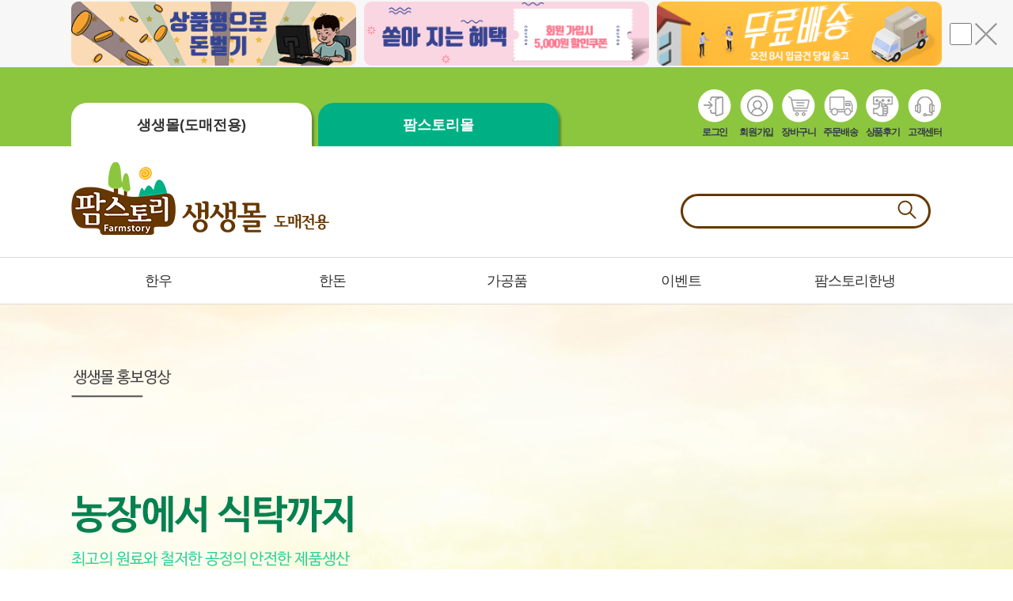

--- FILE ---
content_type: text/html; charset=UTF-8
request_url: http://fssmall.co.kr/farmstory2/product/?cate_mode=view&no=74685&lcate=84
body_size: 16269
content:
<!DOCTYPE html>
<html lang="ko" xml:lang="ko">
<head>
	<meta http-equiv="Content-Type" content="text/html; charset=utf-8">
	<meta http-equiv="X-UA-Compatible" content="IE=edge">
	<title> : 생생몰</title>
	<meta property="og:type" content="website">
	<meta property="og:title" content="생생몰">
	<meta property="og:description" content="[Since 1968 팜스토리한냉] 국내산 축산물 유통전문기업">
	<meta property="og:image" content="https://fssmall.co.kr/myimage.jpg">
	<meta property="og:url" content="https://fssmall.co.kr">
	<meta name="Keywords" content="한우 박스단위 , 한우 진공단위 , 한우 세절단위, 한돈 박스단위,한돈 세절단위, 공산품">	
	<meta name="Description" content="[Since 1968 팜스토리한냉] 국내산 축산물 유통전문기업">
	<meta name="viewport" content="width=device-width,initial-scale=1.0,minimum-scale=1.0,maximum-scale=1.0,user-scalable=no">
	<link rel="stylesheet" type="text/css" href="https://fssmall.co.kr/LIB/CSS/font-awesome.min.php">
	<link rel="stylesheet" type="text/css" href="https://fssmall.co.kr/LIB/CSS/mall.php">
	<link rel="stylesheet" type="text/css" href="https://fssmall.co.kr/LIB/CSS/mall_01.php">
<!--
	<link rel="stylesheet" type="text/css" href="https://fssmall.co.kr/LIB/CSS/menu.php">
-->

	<link rel="stylesheet" type="text/css" href="https://fssmall.co.kr/LIB/CSS/board.php">
	<link rel="stylesheet" type="text/css" href="https://fssmall.co.kr/LIB/CSS/swiper.css?version=200527">
	<link rel="stylesheet" type="text/css" href="https://fssmall.co.kr/LIB/CSS/lightbox.css?version=200527">
	
	<script type="text/javascript" src="https://fssmall.co.kr/LIB/JS/jquery.js?version=200527"></script>
	<script type="text/javascript" src="https://fssmall.co.kr/LIB/JS/jquery.easing.1.3.js?version=200527"></script>
	<script type="text/javascript" src="https://fssmall.co.kr/LIB/JS/gnb.js?version=200527"></script>
	<script type="text/javascript" src="https://fssmall.co.kr/LIB/JS/hiveslide.js?version=200527"></script>
	<script type="text/javascript" src="https://fssmall.co.kr/LIB/JS/placeholders.min.js?version=200527"></script>
	<script type="text/javascript" src="https://fssmall.co.kr/LIB/JS/jsList.js?version=200527"></script>
	<script type="text/javascript" src="https://fssmall.co.kr/LIB/JS/function.js?version=200527"></script>
	<script type="text/javascript" src="https://fssmall.co.kr/LIB/JS/common.js?version=200527"></script>
	<script type="text/javascript" src="https://fssmall.co.kr/LIB/JS/mobile.js?version=200527"></script>
	<script type="text/javascript" src="https://fssmall.co.kr/LIB/JS/jquery.number.js?version=200527"></script>
	<script type="text/javascript" src="https://fssmall.co.kr/LIB/JS/main_visual.js?version=200527"></script> 
	<script type="text/javascript" src="https://fssmall.co.kr/LIB/JS/swiper.js?version=200527"></script> 
<!--
	<script type="text/javascript" src="https://fssmall.co.kr/LIB/JS/jquery.jcarousel.min.js"></script>
-->
	<script type="text/javascript" src="https://fssmall.co.kr/farmstory2/LIB/JS/jquery.scrollbox.js?version=200527"></script>
	<script type="text/javascript" src="https://fssmall.co.kr/LIB/JS/board.js?version=200527"></script>
	<script type="text/javascript" src="https://fssmall.co.kr/LIB/JS/jquery.1.12.4.min.js?version=200527"></script>
	<script type="text/javascript" src="https://fssmall.co.kr/LIB/JS/jquery-migrate-1.4.1.min.js?version=200527"></script>

	<link rel="stylesheet" type="text/css" href="https://fssmall.co.kr/farmstory2/LIB/CSS/menu.css?version=200527">
	<link rel="stylesheet" type="text/css" href="https://fssmall.co.kr/farmstory2/LIB/CSS/farmstroy.css?version=200527">
	<link rel="stylesheet" type="text/css" href="https://fssmall.co.kr/farmstory2/LIB/CSS/accordion_menu.css?version=200527">
	<script type="text/javascript" src="https://fssmall.co.kr/farmstory2/LIB/JS/sitemap.js?version=200527"></script>
	
<!--
  	<script type="text/javascript">
 		$(function(){
 			$(".main_bg").hiveslide({align: "right"});
 		});
 	</script>
-->
<!--favicon-->
<link rel="shortcut icon" href="https://fssmall.co.kr/farmstory2/img/favicon.ico">
<link rel="icon" href="https://fssmall.co.kr/farmstory2/img/favicon.ico">




<!--  LOG corp Web Analitics & Live Chat  START -->
<script type="text/javascript">
//<![CDATA[
function logCorpAScript_full(){
	HTTP_MSN_MEMBER_NAME="";/*member name*/
	var prtc=(document.location.protocol=="https:")?"https://":"http://";
	var hst=prtc+"namulogah.http.or.kr";
	var rnd="r"+(new Date().getTime()*Math.random()*9);
	this.ch=function(){
		if(document.getElementsByTagName("head")[0]){logCorpAnalysis_full.dls();}else{window.setTimeout(logCorpAnalysis_full.ch,30)}
	}
	this.dls=function(){
		var h=document.getElementsByTagName("head")[0];
		var s=document.createElement("script");s.type="text/jav"+"ascript";try{s.defer=true;}catch(e){};try{s.async=true;}catch(e){};
		if(h){s.src=hst+"/HTTP_MSN/UsrConfig/fssmall/js/ASP_Conf.js?s="+rnd;h.appendChild(s);}
	}
	this.init= function(){
		//document.write('<img src="'+hst+'/sr.gif?d='+rnd+'" style="width:1px;height:1px;position:absolute;display:none" onload="logCorpAnalysis_full.ch()" alt="" />');
	}
}
if(typeof logCorpAnalysis_full=="undefined"){var logCorpAnalysis_full=new logCorpAScript_full();logCorpAnalysis_full.init();}
//]]>
</script>
<noscript><img src="http://namulogah.http.or.kr/HTTP_MSN/Messenger/Noscript.php?key=fssmall" style="display:none;width:0;height:0;" alt="" /></noscript>
<!-- LOG corp Web Analitics & Live Chat END -->
<!-- Global site tag (gtag.js) - Google Analytics START -->
<script async src="https://www.googletagmanager.com/gtag/js?id=UA-158362114-1"></script>
<script>
window.dataLayer = window.dataLayer || [];
function gtag(){dataLayer.push(arguments);}
gtag('js', new Date());
gtag('config', 'UA-158362114-1');
</script>
<!-- Global site tag (gtag.js) - Google Analytics END -->
<script type="text/javascript" charset="UTF-8" src="//t1.daumcdn.net/adfit/static/kp.js"></script>
<script type="text/javascript">
kakaoPixel('7998765436287797386').pageView();
</script>
</head><body >
<div class="wrap">
	<!--#header start-->
	<div class="header" id="header">
		<div class="top_q_menu">
			<div class="center_wrap">
				<ul class="tab_mall">
					<li class="select_bg">
						<a href="https://fssmall.co.kr/farmstory2">생생몰(도매전용)</a>
					</li>
					<li>
						<a href="http://www.farmstorymall.co.kr/">팜스토리몰</a>
					</li>
				</ul>
				<div class="quick_t_menu">
					<ul>
						<!--<li><a href="#" onclick="loginFormOn();"><img src="https://fssmall.co.kr/img/quick01.png"><p>로그인</p></a></li>-->
						<li>
							<a href="https://fssmall.co.kr/farmstory2/Mypage/?mode=login">
								<img src="https://fssmall.co.kr/img/quick01.png">
								<p>로그인</p>
							</a>
						</li>
						<li>
							<a href="https://fssmall.co.kr/farmstory2/Mypage/?mode=join">
								<img src="https://fssmall.co.kr/img/quick02.png">
								<p>회원가입</p>
							</a>
						</li>
						<li>
							<a href="https://fssmall.co.kr/farmstory2/Mypage/?mode=cart">
								<img src="https://fssmall.co.kr/img/quick03.png">
								<p>장바구니</p>
							</a>
						</li>
						<li>
							<a href="https://fssmall.co.kr/farmstory2/Mypage/?mode=ordersearch">
								<img src="https://fssmall.co.kr/img/quick04.png">
								<p>주문배송</p>
							</a>
						</li>
						<li>
							<a href="https://fssmall.co.kr/farmstory2/customer/review.php">
								<img src="https://fssmall.co.kr/img/quick05.png">
								<p>상품후기</p>
							</a>
						</li>
						<li>
							<a href="https://fssmall.co.kr/farmstory2/customer/notice.php">
								<img src="https://fssmall.co.kr/img/quick06.png">
								<p>고객센터</p>
							</a>
						</li>
					</ul>
				</div>
			</div>
		</div>
		<div class="top_middle center_wrap">
			<h1>
				<a href="https://fssmall.co.kr/farmstory2">
					<img src="https://fssmall.co.kr/farmstory2/img/head_logo.png">
				</a>
			</h1>
			<div class="search_wrap">
				<form name="search_form" onsubmit="return false">
				<input type="hidden" name="cate_mode" value="search">
				<fieldset>
					<legend><label for="q">통합검색</label></legend>
						<span>
							<input  type="text" id="q" name="schKeyword" class="search_input" value="" onkeydown="if(event.keyCode == 13) schcheck('search_form');">
						</span>
						<span class="search_btn" onclick="schcheck('search_form')" alt="통합검색"></span>
				</fieldset>
				</form>
			</div>
		</div>
	</div>

<!-- 로그인 레이어 시작 -->
<!--
<div class="layerWrap" id="layerLogin" style="display:none;">
	<div class="centerWrap none">
		<span class="layerClose"><i class="fa fa-times"></i></span>
			</div>
</div>
-->

<script> 
/*
$(document).ready(function(){
  $("#close_ban").click(function(){
    $(".top_banner_wrap").slideToggle("slow");
  });
});
*/

function bannerClose(v) {
	if(v == 1) {
		var today = new Date();
	    today.setDate(today.getDate() + 1);
		document.cookie = "bannerClose=Y; path=/; expires=" + today.toGMTString() + ";";
	}
	$(".top_banner_wrap").slideUp(500);
	$(".top_banner_wrap").css("height","0");
}
function getCookie(name) { 
    var cName = name + "="; 
    var x = 0; 
    while(x <= document.cookie.length) {
        var y = (x+cName.length); 
        if(document.cookie.substring(x, y) == cName) { 
            if ( (endOfCookie=document.cookie.indexOf( ";", y )) == -1 ) 
                endOfCookie = document.cookie.length;
            return unescape( document.cookie.substring( y, endOfCookie ) ); 
        } 
        x = document.cookie.indexOf( " ", x ) + 1; 
        if (x == 0) break; 
    } 
    return ""; 
} 
$(window).ready(function(){
	if(getCookie("bannerClose") != "Y"){
		$(".top_banner_wrap").slideDown(500);
		$(".top_banner_wrap").css("height","85px");
	}
});

$( function () {
	$("#todayclose").mouseenter(function(){
		$(".todaylabel").show();
	});
	$("#todayclose").mouseleave(function(){
		$(".todaylabel").hide();
	});
});

</script>

<script>
/*
$(function(){
	$(".layerClose").on("click",function(){
		$("#layerLogin").fadeOut();
		$("body").css("overflow", "auto");
	});
});

function loginFormOn(v) {
	$("#layerLogin").fadeIn();
	$("body").css("overflow", "hidden");
	if(v == "seller") {
		document.form_login.manager.checked = true;
	}
	else {
		document.form_login.manager.checked = false;
	}
	document.form_login.LoginID.focus();
}
*/

function schcheck(form) {
	f = eval("document." + form);
	if(f.schKeyword.value == "") {
		alert("검색할 단어를 입력하세요");
		f.schKeyword.focus();
		return;
	}
	f.action = "https://fssmall.co.kr/farmstory2/product/";
	f.submit();
}

function wordCheck(v) {
	if(v == "") document.mobile_search_form.schKeyword.value = "";
}
</script><div class="top_menu">
	<header>
		<div class="centerWrap">
			<div class="layout_up" style="display:none;">
				<div class="center_wrap">
					<!-- <a class="close_btn" href="javascript:;"><img alt="닫기" src="https://fssmall.co.kr/farmstory2/img/close_icon.png"></a> -->
					<div class="sitemap_list_b">
						<dl>
							<dt class="hidden_sub_menu a01"><a href="#">한우</a></dt>
							<dd>
								<div class="off">
									<b onclick="location.href='https://fssmall.co.kr/farmstory2/product/?lcate=6'">
										박스단위									</b>
								</div>
								<div class="off">
									<b onclick="location.href='https://fssmall.co.kr/farmstory2/product/?lcate=7'">
										진공단위									</b>
								</div>
								<div class="off">
									<b onclick="location.href='https://fssmall.co.kr/farmstory2/product/?lcate=8'">
										세절단위									</b>
								</div>
							</dd>
						</dl>
						<dl>
							<dt class="hidden_sub_menu a01"><a href="#">한돈</a></dt>
							<dd>
								<div class="off">
									<b onclick="location.href='https://fssmall.co.kr/farmstory2/product/?lcate=16'">
										박스단위									</b>
								</div>
								<div class="off">
									<b onclick="location.href='https://fssmall.co.kr/farmstory2/product/?lcate=18'">
										세절단위									</b>
								</div>
								<div class="off">
									<b onclick="location.href='https://fssmall.co.kr/farmstory2/product/?lcate=19'">
										지육(6분도체)									</b>
								</div>
							</dd>
						</dl>
						<dl>
							<dt class="hidden_sub_menu a01"><a href="#">가공품</a></dt>
							<dd>
								<div class="off">
									<b onclick="location.href='https://fssmall.co.kr/farmstory2/product/?lcate=29'">
										닭가공품									</b>
								</div>
								<div class="off">
									<b onclick="location.href='https://fssmall.co.kr/farmstory2/product/?lcate=30'">
										오리가공품									</b>
								</div>
								<div class="off">
									<b onclick="location.href='https://fssmall.co.kr/farmstory2/product/?lcate=100'">
										기타가공품									</b>
								</div>
								<div class="off">
									<b onclick="location.href='https://fssmall.co.kr/farmstory2/product/?lcate=103'">
										선물세트									</b>
								</div>
							</dd>
						</dl>
					</div>
				</div>
			</div>
		</div>
		<!--- 메뉴  --->
		<div class="TopMenu">
			<!--- centerWrap ---->
			<div class="centerWrap">
				<div class="navbar ub navbar-default t2">
					<nav>
						<ul class="nav navbar-nav">
							<li class="dropdown two">
								<a href="#" class="dropdown-toggle">한우</a>

							</li>
							<li class="dropdown two">
								<a href="#" class="dropdown-toggle">한돈</a>

							</li>
							<li class="dropdown two">
								<a href="#" class="dropdown-toggle">가공품</a>

							</li>
							<li class="dropdown"><a href="https://fssmall.co.kr/farmstory2/customer/event.php">이벤트</a></li>
							<li class="dropdown"><a href="https://fssmall.co.kr/farmstory2/company/introduction.php">팜스토리한냉</a></li>
						</ul>
					</nav>
				<!-- //탑메뉴 -->
				</div>
	
<div class="quick_wrap_left">
	<ul class="quick_menu">
		<li class="quick_banner">
			<a href="#"><img src="https://fssmall.co.kr/farmstory2/data/farmstory2/banner/2020-05/1589421959.png"></a>
		</li>
		<li class="quick_banner">
			<a href="#"><img src="https://fssmall.co.kr/farmstory2/data/farmstory2/banner/2020-05/1589421966.png"></a>
		</li>
		<li class="quick_banner">
			<a href="#"><img src="https://fssmall.co.kr/farmstory2/data/farmstory2/banner/2020-05/1589421972.png"></a>
		</li>
		<span id='recentView'>
			<li class="quickcon">
				최근본상품
				<div class="page">
					<a class="recentPrev"></a>
					<strong><span class="on">1</span>/1</strong>
					<a class="recentNext"></a>
				</div>
			</li>
			<li class="latest_img">
				<span class='noshow'>최근 본 상품이 없습니다.</span>			</li>
		</span>
	</ul>
</div>

<!---- ### 퀵메뉴 우측끝 ### ---->
	
<script type="text/javascript" src="https://fssmall.co.kr/farmstory2/include/recentView.js"></script>
<script>
recentList(1);

$(window).scroll(function(){
    if ($(window).scrollTop() >= 355) {
        $('.quick_wrap_left .quick_menu').addClass('fixeds');
    }
    else {
        $('.quick_wrap_left .quick_menu').removeClass('fixeds');
    }
});
$(window).scroll(function(){
    if ($(window).scrollTop() >= 920) {
        $('.main .quick_wrap_left .quick_menu').addClass('fixeds');
    }
    else {
        $('.main .quick_wrap_left .quick_menu').removeClass('fixeds');
    }
});
</script>						
			</div>
			<!--- //centerWrap 끝---->
		</div>
	<!--- ///메뉴 끝 --->
	</header>
</div>
<div class="SubWrap">
	<div class="center_wrap">
		<div class="Pro_wrap">

		<script language='javascript'>
		<!--
		window.alert('해당 상품은 구매하실 수 없습니다.');window.location.replace('/');// -->
			</script>

--- FILE ---
content_type: text/html; charset=UTF-8
request_url: https://fssmall.co.kr/
body_size: 1511827
content:
<!DOCTYPE html>
<html lang="ko" xml:lang="ko">
<head>
	<meta http-equiv="Content-Type" content="text/html; charset=utf-8">
	<meta http-equiv="X-UA-Compatible" content="IE=edge">
	<title> : 생생몰</title>
	<meta property="og:type" content="website">
	<meta property="og:title" content="생생몰">
	<meta property="og:description" content="[Since 1968 팜스토리한냉] 국내산 축산물 유통전문기업">
	<meta property="og:image" content="https://fssmall.co.kr/myimage.jpg">
	<meta property="og:url" content="https://fssmall.co.kr">
	<meta name="Keywords" content="한우 박스단위 , 한우 진공단위 , 한우 세절단위, 한돈 박스단위,한돈 세절단위, 공산품">	
	<meta name="Description" content="[Since 1968 팜스토리한냉] 국내산 축산물 유통전문기업">
	<meta name="viewport" content="width=device-width,initial-scale=1.0,minimum-scale=1.0,maximum-scale=1.0,user-scalable=no">
	<link rel="stylesheet" type="text/css" href="https://fssmall.co.kr/LIB/CSS/font-awesome.min.php">
	<link rel="stylesheet" type="text/css" href="https://fssmall.co.kr/LIB/CSS/mall.php">
	<link rel="stylesheet" type="text/css" href="https://fssmall.co.kr/LIB/CSS/mall_01.php">
<!--
	<link rel="stylesheet" type="text/css" href="https://fssmall.co.kr/LIB/CSS/menu.php">
-->

	<link rel="stylesheet" type="text/css" href="https://fssmall.co.kr/LIB/CSS/board.php">
	<link rel="stylesheet" type="text/css" href="https://fssmall.co.kr/LIB/CSS/swiper.css?version=200527">
	<link rel="stylesheet" type="text/css" href="https://fssmall.co.kr/LIB/CSS/lightbox.css?version=200527">
	
	<script type="text/javascript" src="https://fssmall.co.kr/LIB/JS/jquery.js?version=200527"></script>
	<script type="text/javascript" src="https://fssmall.co.kr/LIB/JS/jquery.easing.1.3.js?version=200527"></script>
	<script type="text/javascript" src="https://fssmall.co.kr/LIB/JS/gnb.js?version=200527"></script>
	<script type="text/javascript" src="https://fssmall.co.kr/LIB/JS/hiveslide.js?version=200527"></script>
	<script type="text/javascript" src="https://fssmall.co.kr/LIB/JS/placeholders.min.js?version=200527"></script>
	<script type="text/javascript" src="https://fssmall.co.kr/LIB/JS/jsList.js?version=200527"></script>
	<script type="text/javascript" src="https://fssmall.co.kr/LIB/JS/function.js?version=200527"></script>
	<script type="text/javascript" src="https://fssmall.co.kr/LIB/JS/common.js?version=200527"></script>
	<script type="text/javascript" src="https://fssmall.co.kr/LIB/JS/mobile.js?version=200527"></script>
	<script type="text/javascript" src="https://fssmall.co.kr/LIB/JS/jquery.number.js?version=200527"></script>
	<script type="text/javascript" src="https://fssmall.co.kr/LIB/JS/main_visual.js?version=200527"></script> 
	<script type="text/javascript" src="https://fssmall.co.kr/LIB/JS/swiper.js?version=200527"></script> 
<!--
	<script type="text/javascript" src="https://fssmall.co.kr/LIB/JS/jquery.jcarousel.min.js"></script>
-->
	<script type="text/javascript" src="https://fssmall.co.kr/farmstory2/LIB/JS/jquery.scrollbox.js?version=200527"></script>
	<script type="text/javascript" src="https://fssmall.co.kr/LIB/JS/board.js?version=200527"></script>
	<script type="text/javascript" src="https://fssmall.co.kr/LIB/JS/jquery.1.12.4.min.js?version=200527"></script>
	<script type="text/javascript" src="https://fssmall.co.kr/LIB/JS/jquery-migrate-1.4.1.min.js?version=200527"></script>

	<link rel="stylesheet" type="text/css" href="https://fssmall.co.kr/farmstory2/LIB/CSS/menu.css?version=200527">
	<link rel="stylesheet" type="text/css" href="https://fssmall.co.kr/farmstory2/LIB/CSS/farmstroy.css?version=200527">
	<link rel="stylesheet" type="text/css" href="https://fssmall.co.kr/farmstory2/LIB/CSS/accordion_menu.css?version=200527">
	<script type="text/javascript" src="https://fssmall.co.kr/farmstory2/LIB/JS/sitemap.js?version=200527"></script>
	
<!--
  	<script type="text/javascript">
 		$(function(){
 			$(".main_bg").hiveslide({align: "right"});
 		});
 	</script>
-->
<!--favicon-->
<link rel="shortcut icon" href="https://fssmall.co.kr/farmstory2/img/favicon.ico">
<link rel="icon" href="https://fssmall.co.kr/farmstory2/img/favicon.ico">




<!--  LOG corp Web Analitics & Live Chat  START -->
<script type="text/javascript">
//<![CDATA[
function logCorpAScript_full(){
	HTTP_MSN_MEMBER_NAME="";/*member name*/
	var prtc=(document.location.protocol=="https:")?"https://":"http://";
	var hst=prtc+"namulogah.http.or.kr";
	var rnd="r"+(new Date().getTime()*Math.random()*9);
	this.ch=function(){
		if(document.getElementsByTagName("head")[0]){logCorpAnalysis_full.dls();}else{window.setTimeout(logCorpAnalysis_full.ch,30)}
	}
	this.dls=function(){
		var h=document.getElementsByTagName("head")[0];
		var s=document.createElement("script");s.type="text/jav"+"ascript";try{s.defer=true;}catch(e){};try{s.async=true;}catch(e){};
		if(h){s.src=hst+"/HTTP_MSN/UsrConfig/fssmall/js/ASP_Conf.js?s="+rnd;h.appendChild(s);}
	}
	this.init= function(){
		//document.write('<img src="'+hst+'/sr.gif?d='+rnd+'" style="width:1px;height:1px;position:absolute;display:none" onload="logCorpAnalysis_full.ch()" alt="" />');
	}
}
if(typeof logCorpAnalysis_full=="undefined"){var logCorpAnalysis_full=new logCorpAScript_full();logCorpAnalysis_full.init();}
//]]>
</script>
<noscript><img src="http://namulogah.http.or.kr/HTTP_MSN/Messenger/Noscript.php?key=fssmall" style="display:none;width:0;height:0;" alt="" /></noscript>
<!-- LOG corp Web Analitics & Live Chat END -->
<!-- Global site tag (gtag.js) - Google Analytics START -->
<script async src="https://www.googletagmanager.com/gtag/js?id=UA-158362114-1"></script>
<script>
window.dataLayer = window.dataLayer || [];
function gtag(){dataLayer.push(arguments);}
gtag('js', new Date());
gtag('config', 'UA-158362114-1');
</script>
<!-- Global site tag (gtag.js) - Google Analytics END -->
<script type="text/javascript" charset="UTF-8" src="//t1.daumcdn.net/adfit/static/kp.js"></script>
<script type="text/javascript">
kakaoPixel('7998765436287797386').pageView();
</script>
</head><body class='main'>
<div class="wrap">
	<!--#header start-->
	<div class="header" id="header">
<div class="top_banner_wrap">
	<ul class="top_banner">
		<li> 
			<a href="#" style="cursor:pointer"><img src="https://fssmall.co.kr/farmstory2/data/farmstory2/banner/2020-05/1589421923.gif" alt=""></a>
		</li>
		<li> 
			<a href="#" style="cursor:pointer"><img src="https://fssmall.co.kr/farmstory2/data/farmstory2/banner/2020-05/1589421932.gif" alt=""></a>
		</li>
		<li> 
			<a href="#" style="cursor:pointer"><img src="https://fssmall.co.kr/farmstory2/data/farmstory2/banner/2023-08/1691732158.gif" alt=""></a>
		</li>
	</ul>
	<ul class="top_banner_con">
		<label class="todaylabel">오늘 하루 보지 않기</label>
		<input type="checkbox" id="todayclose" onclick="bannerClose(1)" value="todayclose">
		<button id="close_ban" onclick="bannerClose(2)"><img src="https://fssmall.co.kr/farmstory2/img/top_ban_close.png"></button>
	</ul>
</div>		<div class="top_q_menu">
			<div class="center_wrap">
				<ul class="tab_mall">
					<li class="select_bg">
						<a href="https://fssmall.co.kr/farmstory2">생생몰(도매전용)</a>
					</li>
					<li>
						<a href="http://www.farmstorymall.co.kr/">팜스토리몰</a>
					</li>
				</ul>
				<div class="quick_t_menu">
					<ul>
						<!--<li><a href="#" onclick="loginFormOn();"><img src="https://fssmall.co.kr/img/quick01.png"><p>로그인</p></a></li>-->
						<li>
							<a href="https://fssmall.co.kr/farmstory2/Mypage/?mode=login">
								<img src="https://fssmall.co.kr/img/quick01.png">
								<p>로그인</p>
							</a>
						</li>
						<li>
							<a href="https://fssmall.co.kr/farmstory2/Mypage/?mode=join">
								<img src="https://fssmall.co.kr/img/quick02.png">
								<p>회원가입</p>
							</a>
						</li>
						<li>
							<a href="https://fssmall.co.kr/farmstory2/Mypage/?mode=cart">
								<img src="https://fssmall.co.kr/img/quick03.png">
								<p>장바구니</p>
							</a>
						</li>
						<li>
							<a href="https://fssmall.co.kr/farmstory2/Mypage/?mode=ordersearch">
								<img src="https://fssmall.co.kr/img/quick04.png">
								<p>주문배송</p>
							</a>
						</li>
						<li>
							<a href="https://fssmall.co.kr/farmstory2/customer/review.php">
								<img src="https://fssmall.co.kr/img/quick05.png">
								<p>상품후기</p>
							</a>
						</li>
						<li>
							<a href="https://fssmall.co.kr/farmstory2/customer/notice.php">
								<img src="https://fssmall.co.kr/img/quick06.png">
								<p>고객센터</p>
							</a>
						</li>
					</ul>
				</div>
			</div>
		</div>
		<div class="top_middle center_wrap">
			<h1>
				<a href="https://fssmall.co.kr/farmstory2">
					<img src="https://fssmall.co.kr/farmstory2/img/head_logo.png">
				</a>
			</h1>
			<div class="search_wrap">
				<form name="search_form" onsubmit="return false">
				<input type="hidden" name="cate_mode" value="search">
				<fieldset>
					<legend><label for="q">통합검색</label></legend>
						<span>
							<input  type="text" id="q" name="schKeyword" class="search_input" value="" onkeydown="if(event.keyCode == 13) schcheck('search_form');">
						</span>
						<span class="search_btn" onclick="schcheck('search_form')" alt="통합검색"></span>
				</fieldset>
				</form>
			</div>
		</div>
	</div>

<!-- 로그인 레이어 시작 -->
<!--
<div class="layerWrap" id="layerLogin" style="display:none;">
	<div class="centerWrap none">
		<span class="layerClose"><i class="fa fa-times"></i></span>
			</div>
</div>
-->

<script> 
/*
$(document).ready(function(){
  $("#close_ban").click(function(){
    $(".top_banner_wrap").slideToggle("slow");
  });
});
*/

function bannerClose(v) {
	if(v == 1) {
		var today = new Date();
	    today.setDate(today.getDate() + 1);
		document.cookie = "bannerClose=Y; path=/; expires=" + today.toGMTString() + ";";
	}
	$(".top_banner_wrap").slideUp(500);
	$(".top_banner_wrap").css("height","0");
}
function getCookie(name) { 
    var cName = name + "="; 
    var x = 0; 
    while(x <= document.cookie.length) {
        var y = (x+cName.length); 
        if(document.cookie.substring(x, y) == cName) { 
            if ( (endOfCookie=document.cookie.indexOf( ";", y )) == -1 ) 
                endOfCookie = document.cookie.length;
            return unescape( document.cookie.substring( y, endOfCookie ) ); 
        } 
        x = document.cookie.indexOf( " ", x ) + 1; 
        if (x == 0) break; 
    } 
    return ""; 
} 
$(window).ready(function(){
	if(getCookie("bannerClose") != "Y"){
		$(".top_banner_wrap").slideDown(500);
		$(".top_banner_wrap").css("height","85px");
	}
});

$( function () {
	$("#todayclose").mouseenter(function(){
		$(".todaylabel").show();
	});
	$("#todayclose").mouseleave(function(){
		$(".todaylabel").hide();
	});
});

</script>

<script>
/*
$(function(){
	$(".layerClose").on("click",function(){
		$("#layerLogin").fadeOut();
		$("body").css("overflow", "auto");
	});
});

function loginFormOn(v) {
	$("#layerLogin").fadeIn();
	$("body").css("overflow", "hidden");
	if(v == "seller") {
		document.form_login.manager.checked = true;
	}
	else {
		document.form_login.manager.checked = false;
	}
	document.form_login.LoginID.focus();
}
*/

function schcheck(form) {
	f = eval("document." + form);
	if(f.schKeyword.value == "") {
		alert("검색할 단어를 입력하세요");
		f.schKeyword.focus();
		return;
	}
	f.action = "https://fssmall.co.kr/farmstory2/product/";
	f.submit();
}

function wordCheck(v) {
	if(v == "") document.mobile_search_form.schKeyword.value = "";
}
</script><div class="top_menu">
	<header>
		<div class="centerWrap">
			<div class="layout_up" style="display:none;">
				<div class="center_wrap">
					<!-- <a class="close_btn" href="javascript:;"><img alt="닫기" src="https://fssmall.co.kr/farmstory2/img/close_icon.png"></a> -->
					<div class="sitemap_list_b">
						<dl>
							<dt class="hidden_sub_menu a01"><a href="#">한우</a></dt>
							<dd>
								<div class="off">
									<b onclick="location.href='https://fssmall.co.kr/farmstory2/product/?lcate=6'">
										박스단위									</b>
								</div>
								<div class="off">
									<b onclick="location.href='https://fssmall.co.kr/farmstory2/product/?lcate=7'">
										진공단위									</b>
								</div>
								<div class="off">
									<b onclick="location.href='https://fssmall.co.kr/farmstory2/product/?lcate=8'">
										세절단위									</b>
								</div>
							</dd>
						</dl>
						<dl>
							<dt class="hidden_sub_menu a01"><a href="#">한돈</a></dt>
							<dd>
								<div class="off">
									<b onclick="location.href='https://fssmall.co.kr/farmstory2/product/?lcate=16'">
										박스단위									</b>
								</div>
								<div class="off">
									<b onclick="location.href='https://fssmall.co.kr/farmstory2/product/?lcate=18'">
										세절단위									</b>
								</div>
								<div class="off">
									<b onclick="location.href='https://fssmall.co.kr/farmstory2/product/?lcate=19'">
										지육(6분도체)									</b>
								</div>
							</dd>
						</dl>
						<dl>
							<dt class="hidden_sub_menu a01"><a href="#">가공품</a></dt>
							<dd>
								<div class="off">
									<b onclick="location.href='https://fssmall.co.kr/farmstory2/product/?lcate=29'">
										닭가공품									</b>
								</div>
								<div class="off">
									<b onclick="location.href='https://fssmall.co.kr/farmstory2/product/?lcate=30'">
										오리가공품									</b>
								</div>
								<div class="off">
									<b onclick="location.href='https://fssmall.co.kr/farmstory2/product/?lcate=100'">
										기타가공품									</b>
								</div>
								<div class="off">
									<b onclick="location.href='https://fssmall.co.kr/farmstory2/product/?lcate=103'">
										선물세트									</b>
								</div>
							</dd>
						</dl>
					</div>
				</div>
			</div>
		</div>
		<!--- 메뉴  --->
		<div class="TopMenu">
			<!--- centerWrap ---->
			<div class="centerWrap">
				<div class="navbar ub navbar-default t2">
					<nav>
						<ul class="nav navbar-nav">
							<li class="dropdown two">
								<a href="#" class="dropdown-toggle">한우</a>

							</li>
							<li class="dropdown two">
								<a href="#" class="dropdown-toggle">한돈</a>

							</li>
							<li class="dropdown two">
								<a href="#" class="dropdown-toggle">가공품</a>

							</li>
							<li class="dropdown"><a href="https://fssmall.co.kr/farmstory2/customer/event.php">이벤트</a></li>
							<li class="dropdown"><a href="https://fssmall.co.kr/farmstory2/company/introduction.php">팜스토리한냉</a></li>
						</ul>
					</nav>
				<!-- //탑메뉴 -->
				</div>
	
<div class="quick_wrap_left">
	<ul class="quick_menu">
		<li class="quick_banner">
			<a href="#"><img src="https://fssmall.co.kr/farmstory2/data/farmstory2/banner/2020-05/1589421959.png"></a>
		</li>
		<li class="quick_banner">
			<a href="#"><img src="https://fssmall.co.kr/farmstory2/data/farmstory2/banner/2020-05/1589421966.png"></a>
		</li>
		<li class="quick_banner">
			<a href="#"><img src="https://fssmall.co.kr/farmstory2/data/farmstory2/banner/2020-05/1589421972.png"></a>
		</li>
		<span id='recentView'>
			<li class="quickcon">
				최근본상품
				<div class="page">
					<a class="recentPrev"></a>
					<strong><span class="on">1</span>/1</strong>
					<a class="recentNext"></a>
				</div>
			</li>
			<li class="latest_img">
				<span class='noshow'>최근 본 상품이 없습니다.</span>			</li>
		</span>
	</ul>
</div>

<!---- ### 퀵메뉴 우측끝 ### ---->
	
<script type="text/javascript" src="https://fssmall.co.kr/farmstory2/include/recentView.js"></script>
<script>
recentList(1);

$(window).scroll(function(){
    if ($(window).scrollTop() >= 355) {
        $('.quick_wrap_left .quick_menu').addClass('fixeds');
    }
    else {
        $('.quick_wrap_left .quick_menu').removeClass('fixeds');
    }
});
$(window).scroll(function(){
    if ($(window).scrollTop() >= 920) {
        $('.main .quick_wrap_left .quick_menu').addClass('fixeds');
    }
    else {
        $('.main .quick_wrap_left .quick_menu').removeClass('fixeds');
    }
});
</script>						
			</div>
			<!--- //centerWrap 끝---->
		</div>
	<!--- ///메뉴 끝 --->
	</header>
</div><link rel="stylesheet" type="text/css" href="https://fssmall.co.kr/farmstory2/LIB/CSS/main.css">
<script type="text/javascript" src="https://fssmall.co.kr/LIB/JS/jquery-1.8.1.min.js"></script>

<div class="main_visual_wrap">
	<div class="content_trmain">
		<div id="_trmainTopSlide" class="main_slide">
			<div class="main_slide_ctrl">
				<ul class="main_slide_pager">
					<li data-group-filter="tab1" onclick="window.location='https://www.youtube.com/embed/oZ9K759fy_k'">
						<a href="https://www.youtube.com/embed/oZ9K759fy_k">생생몰 홍보영상</a>
					</li>
					<li data-group-filter="tab2" onclick="window.location='http://www.fssmall.co.kr/farmstory2/customer/reward.php'">
						<a href="http://www.fssmall.co.kr/farmstory2/customer/reward.php">회원 리워드</a>
					</li>
					<li data-group-filter="tab3" onclick="window.location='http://www.fssmall.co.kr/farmstory2/Mypage/?mode=join'">
						<a href="http://www.fssmall.co.kr/farmstory2/Mypage/?mode=join">신규 회원 혜택</a>
					</li>
					<li data-group-filter="tab4" onclick="window.location='http://www.fssmall.co.kr/farmstory2/customer/policy.php'">
						<a href="http://www.fssmall.co.kr/farmstory2/customer/policy.php">무료배송</a>
					</li>
					<li data-group-filter="tab5" onclick="window.location='http://www.fssmall.co.kr/farmstory2/customer/event.php?BoardMode=view&UID=19&CurrentPage=1'">
						<a href="http://www.fssmall.co.kr/farmstory2/customer/event.php?BoardMode=view&UID=19&CurrentPage=1">어플 출시 이벤트</a>
					</li>
				</ul>
                <div class="main_slide_nav">
                    <button type="button" class="main_slide_prev"><span class="blind">이전 슬라이드 보기</span></button>
                    <button type="button" class="main_slide_next"><span class="blind">다음 슬라이드 보기</span></button>
                    <button type="button" class="main_slide_stop"><span class="blind">슬라이드 자동재생 멈추기</span></button>
                    <button type="button" class="main_slide_play"><span class="blind">슬라이드 자동재생하기</span></button>
                </div>
            </div>
            <div class="main_slide_list" >
                <ul>
                    <li data-group="tab1" class="main_slide_panel" style="background:url(https://fssmall.co.kr/farmstory2/data/farmstory2/banner/2020-06/1591948799.jpg) no-repeat top center;" >
						<div class="visualVideo_wrap">
							<iframe src="https://www.youtube.com/embed/oZ9K759fy_k" frameborder="0" allow="accelerometer; autoplay; encrypted-media; gyroscope; picture-in-picture" allowfullscreen></iframe>
						</div>
                        <a href="https://www.youtube.com/embed/oZ9K759fy_k" class="trmain_topbn clickable" data-react-tarea="생생몰 홍보영상"></a>
                    </li>
                    <li data-group="tab2" class="main_slide_panel" style="background:url(https://fssmall.co.kr/farmstory2/data/farmstory2/banner/2019-01/1547803847.jpg) no-repeat top center;" onclick="window.location='http://www.fssmall.co.kr/farmstory2/customer/reward.php'">
                        <a href="http://www.fssmall.co.kr/farmstory2/customer/reward.php" class="trmain_topbn clickable" data-react-tarea="회원 리워드"></a>
                    </li>
                    <li data-group="tab3" class="main_slide_panel" style="background:url(https://fssmall.co.kr/farmstory2/data/farmstory2/banner/2019-01/1547803894.jpg) no-repeat top center;" onclick="window.location='http://www.fssmall.co.kr/farmstory2/Mypage/?mode=join'">
                        <a href="http://www.fssmall.co.kr/farmstory2/Mypage/?mode=join" class="trmain_topbn clickable" data-react-tarea="신규 회원 혜택"></a>
                    </li>
                    <li data-group="tab4" class="main_slide_panel" style="background:url(https://fssmall.co.kr/farmstory2/data/farmstory2/banner/2019-01/1548115797.jpg) no-repeat top center;" onclick="window.location='http://www.fssmall.co.kr/farmstory2/customer/policy.php'">
                        <a href="http://www.fssmall.co.kr/farmstory2/customer/policy.php" class="trmain_topbn clickable" data-react-tarea="무료배송"></a>
                    </li>
                    <li data-group="tab5" class="main_slide_panel" style="background:url(https://fssmall.co.kr/farmstory2/data/farmstory2/banner/2019-12/1575960544.jpg) no-repeat top center;" onclick="window.location='http://www.fssmall.co.kr/farmstory2/customer/event.php?BoardMode=view&UID=19&CurrentPage=1'">
                        <a href="http://www.fssmall.co.kr/farmstory2/customer/event.php?BoardMode=view&UID=19&CurrentPage=1" class="trmain_topbn clickable" data-react-tarea="어플 출시 이벤트"></a>
                    </li>
				</ul>
            </div>
        </div>
    </div>
</div>

<script type="text/javascript" src="https://fssmall.co.kr/farmstory2/LIB/JS/ui.js"></script>
<script type="text/javascript" src="https://fssmall.co.kr/farmstory2/LIB/JS/main.js"></script><!--핫딜상품-->
<div class="product_wrap" style="display:block">
	<div class="hot_product center_wrap">
		<div class="product_title">
			<h2>테마가있는 핫딜 상품</h2><span>오늘의 추천 상품 어떠세요?</span>
		</div>
		<div class="product_box">
			<div class="hot_deal"><img src="https://fssmall.co.kr/farmstory2/img/hot_deal.png"></div>
			<a href="https://fssmall.co.kr/farmstory2/product/?cate_mode=view&no=177126&lcate=97">
				<img src="https://fssmall.co.kr/farmstory2/data/farmstory2/Product_images/2026-01/176888570189_list.jpg" class="pro_img">
				<div class="pro_title">
					<strong>한우채끝1++등급(8)(거세)(무항)</strong>
					<span></span>
															<span class="event_box">
										</span>
				</div>
				<div class="price_wrap">
					<div class="price_box">
						<strong>단가</strong>
						<span><b>96,500원</b></span>
						<strong>중량</strong>
						<span><p>4.90Kg</p></span>
					</div>
					<div class="sale_box">
						<strong>판매가</strong>
						<span>
							<p>472,850원</p>
						</span>
					</div>
				</div>
				<div>
					<ul class="pro_information">
						<li>
							<span class="pro_gray_title">개체이력</span>
							<span>002190217406</span>
						</li>
						<li>
							<span class="pro_gray_title">출생일</span>
							<span>2023-06-17</span>
						</li>
						<li>
							<span class="pro_gray_title">가공일자</span>
							<span>2026-01-20</span>
						</li>
						<li>
							<span class="pro_gray_title">브랜드</span>
							<span>
								무항생제한우																<img src="https://fssmall.co.kr/farmstory2/data/farmstory2/brand/brand_1547020220.jpg" class="brand_icon">
															</span>
						</li>
					</ul>
				</div>
			</a>
		</div>
		<div class="product_box">
			<div class="hot_deal"><img src="https://fssmall.co.kr/farmstory2/img/hot_deal.png"></div>
			<a href="https://fssmall.co.kr/farmstory2/product/?cate_mode=view&no=177344&lcate=83">
				<img src="https://fssmall.co.kr/farmstory2/data/farmstory2/Product_images/2026-01/17690367889_list.jpg" class="pro_img">
				<div class="pro_title">
					<strong>삼겹(무항생제엄선)</strong>
					<span></span>
					<span class='icon_img'><img src='https://fssmall.co.kr/farmstory2/img/icon_new.gif'></span>										<span class="event_box">
										</span>
				</div>
				<div class="price_wrap">
					<div class="price_box">
						<strong>단가</strong>
						<span><b>16,800원</b></span>
						<strong>중량</strong>
						<span><p>13.50Kg</p></span>
					</div>
					<div class="sale_box">
						<strong>판매가</strong>
						<span>
							<p>226,800원</p>
						</span>
					</div>
				</div>
				<div>
					<ul class="pro_information">
						<li>
							<span class="pro_gray_title">개체이력</span>
							<span>L12601195073007</span>
						</li>
						<li>
							<span class="pro_gray_title">가공일자</span>
							<span>2026-01-19</span>
						</li>
						<li>
							<span class="pro_gray_title">브랜드</span>
							<span>
								무항생생포크																<img src="https://fssmall.co.kr/farmstory2/data/farmstory2/brand/brand_1563932098.jpg" class="brand_icon">
															</span>
						</li>
					</ul>
				</div>
			</a>
		</div>
		<div class="product_box">
			<div class="hot_deal"><img src="https://fssmall.co.kr/farmstory2/img/hot_deal.png"></div>
			<a href="https://fssmall.co.kr/farmstory2/product/?cate_mode=view&no=177444&lcate=70">
				<img src="https://fssmall.co.kr/farmstory2/data/farmstory2/Product_images/2026-01/176905690318_list.jpg" class="pro_img">
				<div class="pro_title">
					<strong>한우부채살1등급(거세)</strong>
					<span></span>
					<span class='icon_img'><img src='https://fssmall.co.kr/farmstory2/img/icon_new.gif'></span>										<span class="event_box">
										</span>
				</div>
				<div class="price_wrap">
					<div class="price_box">
						<strong>단가</strong>
						<span><b>80,800원</b></span>
						<strong>중량</strong>
						<span><p>2.30Kg</p></span>
					</div>
					<div class="sale_box">
						<strong>판매가</strong>
						<span>
							<p>185,840원</p>
						</span>
					</div>
				</div>
				<div>
					<ul class="pro_information">
						<li>
							<span class="pro_gray_title">개체이력</span>
							<span>002188428503</span>
						</li>
						<li>
							<span class="pro_gray_title">출생일</span>
							<span>2023-04-10</span>
						</li>
						<li>
							<span class="pro_gray_title">가공일자</span>
							<span>2026-01-22</span>
						</li>
						<li>
							<span class="pro_gray_title">브랜드</span>
							<span>
								생생한우																<img src="https://fssmall.co.kr/farmstory2/data/farmstory2/brand/brand_1547019808.jpg" class="brand_icon">
															</span>
						</li>
					</ul>
				</div>
			</a>
		</div>
	</div>
</div>
<div class="review_slideWrap">
	<div class="center_wrap">
		<h1>생생몰 상품후기</h1>
		<h2>생생몰의 다양한 상품 후기를 확인하세요!</h2>
		<div class="swiper-container review_slide">
			<div class="swiper-wrapper">
				<div class="swiper-slide">
					<h3>등심덧살(무항생제엄선)</h3>
					<span style="display:block;" class="star_05 review_star"></span>
					<p>고깃집 운영하는 사람인데 이곳저곳 많이 시켜봤지만 여기가 고기 질이 괜찮은거 같아요. 매번 좋진 않지만 보통 실패는 안하는거 같습니다. 앞으로도 좋은 고기 좋은 가격에 부탁합니다.</p>
				</div>
				<div class="swiper-slide">
					<h3>한우치마살1+등급(거세)</h3>
					<span style="display:block;" class="star_05 review_star"></span>
					<p>매번 너무좋은 물건을 저렴한가격에 구매할수 있습니다
문자로 업로드 까지 안내해주시고 어플도 보기쉬워 구매에 매우 유용합니다 아이스박스 아이스팩도넉넉해 냉기도 잘 유기되며 고기가 신선합니다</p>
				</div>
				<div class="swiper-slide">
					<h3>갈비(무항생제)</h3>
					<span style="display:block;" class="star_05 review_star"></span>
					<p>배송빠르고좋습니다.친환경아이스팩을4개나넣어주시고감사합니다잘쓸게요
한냉제품은예전부터 믿고사용하고 있습니다</p>
				</div>
				<div class="swiper-slide">
					<h3>삼겹(무항생제엄선)</h3>
					<span style="display:block;" class="star_03 review_star"></span>
					<p>전체적으로 육즙도 많이 빠지고 마블링도 좋지 못하며 난도질을 해놔서 상품가치가 많이 떨어짐. 
전체적으로 육즙도 많이 빠지고 마블링도 좋지 못하며 난도질을 해놔서 상품가치가 많이 떨어짐. 
전체적으로 육즙도 많이 빠지고 마블링도 좋지 못하며 난도질을 해놔서 상품가치가 많이 떨어짐.</p>
				</div>
				<div class="swiper-slide">
					<h3>갈비(무항생제엄선)</h3>
					<span style="display:block;" class="star_05 review_star"></span>
					<p>항상 잘쓰고 있습니다. 좋은물건 좋은가격에 배송해주셔서 
감사합니다.앞으로도 좋은 물건 부탁드립니다. 서비스로 
주신 곰탕도 아주 맛있고 좋습니다. 아이스박스 배송이라 
조금 늦더라도 걱정이 없고 여러모로 감사합니다.</p>
				</div>
				<div class="swiper-slide">
					<h3>한우등심아래등심1++등급(8)(거세)</h3>
					<span style="display:block;" class="star_05 review_star"></span>
					<p>품 감사함니다
품목 등급 물량을 좀더 늘려주심이 어떨지 생각듭니다
어차피 후기를 보지않으신다는걸 잘 알긴 합니다..

좋은제품 감사함니다
품목 등급 물량을 좀더 늘려주심이 어떨지 생각듭니다
어차피 후기를 보지않으신다는걸 잘 알긴 합니다...

좋은제품 감사함니다
품목 등급 물량을 좀더 늘려주심이 어떨지 생각듭니
다
어차피 후기를 보지않으신다는걸 잘 알긴 합니다.. ....</p>
				</div>
				<div class="swiper-slide">
					<h3>생생삼겹</h3>
					<span style="display:block;" class="star_05 review_star"></span>
					<p>빠른배송 감사드리고, 안전한 포장상태 고맙습니다</p>
				</div>
				<div class="swiper-slide">
					<h3>한우치마살1+등급(거세)(무항)</h3>
					<span style="display:block;" class="star_05 review_star"></span>
					<p>거세)(무항)
매번 너무좋은 물건을 저렴한가격에 구매할수 있습니
문자로 업로드 까지 안내해주시고 어플도 보기쉬워 매에 우 유용합니 아이스박스 아이스도넉넉해 냉기도 잘 유기되며 고기가 신선니다</p>
				</div>
				<div class="swiper-slide">
					<h3>삼겹(무항생제엄선)</h3>
					<span style="display:block;" class="star_04 review_star"></span>
					<p>일단 사골곰탕 칭찬함.
마블링도 괜찬고 지방도 많지는 않음
다만 칼질 흔적이 너무 많고 뼈도 너무 크게 붙여놨슴
일단 사골곰탕 칭찬함.
마블링도 괜찬고 지방도 많지는 않음
다만 칼질 흔적이 너무 많고 뼈도 너무 크게 붙여놨슴</p>
				</div>
				<div class="swiper-slide">
					<h3>한우설도(삼각살) 1+등급(거세)</h3>
					<span style="display:block;" class="star_05 review_star"></span>
					<p>한우고기 괜찮네요 앞으로도 좋은물건 많이 올려주세요 자주 이용하겠습니다
사업번창하세요 !!!!!</p>
				</div>
				<div class="swiper-slide">
					<h3>한우치마살1+등급(거세)</h3>
					<span style="display:block;" class="star_05 review_star"></span>
					<p>한우고기 괜찮네요 앞으로도 좋은물건 많이 올려주세요 자주 이용하겠습니다
사업번창하세요 !!!!</p>
				</div>
				<div class="swiper-slide">
					<h3>개인01</h3>
					<span style="display:block;" class="star_05 review_star"></span>
					<p>포장이 꼼꼼하게 잘 되어서 안전하고 빠르게 도착했어요
오랜만에 주문했는데 육색 좋고 품질도 좋은 고기 잘 받았습니다
김치냉장고에 잘 보관해놓고 한팩 먼저 국끓였는데 정말 맛있게 잘먹었습니다.</p>
				</div>
				<div class="swiper-slide">
					<h3>삼겹(무항생제엄선)</h3>
					<span style="display:block;" class="star_05 review_star"></span>
					<p>삼겹주문해서 잘받았습니다. 스펙은 좋았으나 기름손질이 잘 안되어 있네요
삼겹주문해서 잘받았습니다. 스펙은 좋았으나 기름손질이 잘 안되어 있네요
삼겹주문해서 잘받았습니다. 스펙은 좋았으나 기름손질이 잘 안되어 있네요</p>
				</div>
				<div class="swiper-slide">
					<h3>갈비(무항생제엄선)</h3>
					<span style="display:block;" class="star_05 review_star"></span>
					<p>아이스박스 새벽배송이라 너무 좋습니다. 가끔 스치로폴이 
깨져서 오긴하지만 안에 아이스팩도 넉넉하게 들어있어서 
걱정되지 않습니다.특히 갈비가 깔끔하게 작업되어 오는것이 
팜스토리 가공장에서 얼마나 애쓰시는지 알것 같습니다 
항상 감사합니다.</p>
				</div>
				<div class="swiper-slide">
					<h3>갈비(무항생제엄선)</h3>
					<span style="display:block;" class="star_05 review_star"></span>
					<p>한냉 돈육제품 좋은게 방혈작업이 비교적 잘되있는것 
같습니다. 특히 갈비제품은 방혈작업이 안되어있으면 
피범벅에 상당히 지저분한데한냉 제품만은 그런 핏자국이 
덜해서 좋습니다 앞으로도 좋은제품 좋은가격에 
부탁드립니다 감사합니다</p>
				</div>
				<div class="swiper-slide">
					<h3>한우설도(보섭살)1++등급(7)(거세)(무항)</h3>
					<span style="display:block;" class="star_05 review_star"></span>
					<p>배송도빠르고 고기도 좋네요 또주문할게요 감사합니다</p>
				</div>
				<div class="swiper-slide">
					<h3>갈비(무항생제엄선)</h3>
					<span style="display:block;" class="star_05 review_star"></span>
					<p>갈비도 맛있고 직원분들도 친절하고 배송기사님도 
친절하십니다.한번씩 진행하는 곰탕 이벤트때문에 냉동고에 
언제나 비상식량이 준비중입니다. 앞으로도 좋은물건 
좋은가격에 부탁드립니다. 감사합니다.</p>
				</div>
				<div class="swiper-slide">
					<h3>한우설도(삼각살)1++등급(8)(거세)</h3>
					<span style="display:block;" class="star_04 review_star"></span>
					<p>기름 손질이 좀 아쉽기는 하지만 배송도 빠르고 고기질도 만족합니다.더 좋은 고기 많이 올려 주세요^^기름 손질이 좀 아쉽기는 하지만 배송도 빠르고 고기질도 만족합니다.더 좋은 고기 많이 올려 주세요^^</p>
				</div>
				<div class="swiper-slide">
					<h3>갈비(무항생제엄선)</h3>
					<span style="display:block;" class="star_05 review_star"></span>
					<p>가끔 한번씩 진공이 풀려서 오긴하지만 갈비제품의
특성이라 이해합니다. 대체적으로
갈비상태도 좋고 가공상태도 무척 좋습니다.
항상 좋은 제품 공급해주셔서 감사합니다.</p>
				</div>
				<div class="swiper-slide">
					<h3>한우등심아래등심1++등급(7)(거세)</h3>
					<span style="display:block;" class="star_01 review_star"></span>
					<p>겁나웃김ㅋㅋㅋ6월달 행사한대놓고 주문은 6월30일에 했는데 자기들이 7월1일날 발송해서 행사상품 안줌 ㅋㅋㅋㅋㅋ어차피 여기써도 반영도 안됨 ㅋㅋ아이스팩 아끼느라 두개넣고 고기는 이 더위에 냉 다빠져서 들어옴ㅋ 삼겹 지방 다터져도 우리도 그런거쓰니 그냥 쓰래 ㅋㅋㅋㅋ엄마의선물 진공지좀 바꿔요 우리엄마는 그런선물 주지않아요 ㅋㅋㅋ 소비자의견은 별로 궁금하지않음 ㅋ.</p>
				</div>
				<div class="swiper-slide">
					<h3>한우설도(삼각살) 1등급(거세)(무항)</h3>
					<span style="display:block;" class="star_04 review_star"></span>
					<p>기름 손질이 좀 아쉽기는 하지만 배송도 빠르고 고기질도 만족합니다.더 좋은 고기 많이 올려 주세요^^</p>
				</div>
				<div class="swiper-slide">
					<h3>한우등심(아래등심) 1등급(거세)</h3>
					<span style="display:block;" class="star_05 review_star"></span>
					<p>한우등심 손질이 잘 되어 있어서 좋네요~</p>
				</div>
				<div class="swiper-slide">
					<h3>한우등심(하)1+등급(거세)(무항)</h3>
					<span style="display:block;" class="star_05 review_star"></span>
					<p>(8)(거세)
+등급(7)(거세)(무항)
하)1+등급(거세)
깃집 운영하는 사람인데 이곳저곳 많이 시켜봤지만 여기가 고기 질이 괜찮은거 같아요. 가끔 마음에 안드는 고기가 올때도 있고 매번 좋진 않지만 거의 실패는 안하는거 같습니다. 특히 목살 항정이 괜찮은거 같아요. ㅎㅎ 좋은등급고기만 써주셨으면 좋겠습니더. 앞으로도 좋은 고기 좋은 가격에 계속 부탁합니다... st*********
한우등심아래등심1++등급(7)(거세)(무항)
++등급(7)(거세)(무항).
)1+등급(거세)(무항)..</p>
				</div>
				<div class="swiper-slide">
					<h3>항정살(무항생제)</h3>
					<span style="display:block;" class="star_05 review_star"></span>
					<p>고깃집 운영하는 사람인데 이곳저곳 많이 시켜봤지만 여기가 고기 질이 괜찮은거 같아요. 가끔 마음에 안드는 고기가 올때도 있고 매번 좋진 않지만 거의 실패는 안하는거 같습니다. 특히 목살 항정이 괜찮은거 같아요. ㅎㅎ 좋은등급고기만 써주셨으면 좋겠습니더. 앞으로도 좋은 고기 좋은 가격에 계속 부탁합니다. 자주 시킬게요 번창하세요!! 장사하시는분들 어려운 시기.화이팅 입니다~~</p>
				</div>
				<div class="swiper-slide">
					<h3>갈비</h3>
					<span style="display:block;" class="star_05 review_star"></span>
					<p>복부 절개기를 이용하여 갈비의 마구리부분을 등분한 스펙은
점점 대부분 가공장에서 자동화가 진행되기때문에 그에 적응 
하려고 준비중입니다 하지만 박스에 8팩씩 소분할때 너무 
한쪽으로 큰스펙이몰려있어서 어떨때는 8팩 몽땅 마구리가 
붙어있는 경우도 있습니다.이런부분을 개선해주셨으면 
좋겠습니다.</p>
				</div>
				<div class="swiper-slide">
					<h3>갈비</h3>
					<span style="display:block;" class="star_05 review_star"></span>
					<p>갈비	
갈비	
갈비(무항생제엄선)	
갈비(무항생제엄선)	
갈비(무항생제엄선)	
갈비(무항생제엄선)	
갈비	
갈비(무항생제엄선)	
갈비(무항생제엄선)	
갈비(무항생제엄선)	
생생삼겹	
항상 잘쓰고있습니다항상 잘쓰고있습니다항상 잘쓰고있습니다항상 잘쓰고있습니다항상 잘쓰고있습니다항상 잘쓰고있습니다항상 잘쓰고있습니다항상 잘쓰고있습니다항상</p>
				</div>
				<div class="swiper-slide">
					<h3>갈매기살(무항생제엄선)</h3>
					<span style="display:block;" class="star_05 review_star"></span>
					<p>많이올려주세요 토시살은 왜없나요
물건좀 많이올려주세요 토시살은 왜없나요
물건좀 많이올려주세요 토시살은 왜없나요
물건좀 많이올려주세요 토시살은 왜없나요
물건좀 많이올려주세요 토시살은 왜없나요
물건좀 많이올려주세요 토시살은 왜없나요
물건좀 많이올려주세요 토시살은 왜없나요
물건좀 많이올려주세요 토시살은 왜없나요...</p>
				</div>
				<div class="swiper-slide">
					<h3>개인01</h3>
					<span style="display:block;" class="star_05 review_star"></span>
					<p>원래 수육 해먹으려고 했는데 불판에 겉 표면 샤샤샥 구워서 두껍게 해먹으니까
스테이크같고 엄청 맛있어요!!!
역시 삼겹살 지방이 층층이 골고루 퍼져있어서 퍽퍽하지않고 부드럽고 맛있게 잘 먹었어요~</p>
				</div>
				<div class="swiper-slide">
					<h3>한우등심(아래등심) 1등급(거세)</h3>
					<span style="display:block;" class="star_04 review_star"></span>
					<p>기름 손질이 좀 아쉽기는 하지만 배송도 빠르고 고기질도 만족합니다.더 좋은 고기 많이 올려 주세요^^</p>
				</div>
				<div class="swiper-slide">
					<h3>갈매기살(무항생제엄선)</h3>
					<span style="display:block;" class="star_05 review_star"></span>
					<p>항상 잘 구매하고있어요
상품을 넉넉하게 업로드 하여주시면 감사할것 같습니다
제품이 좋으니 구매하시는분들이 많네요
생생몰 덕분에 저의 사업도 더 잘될수 있을것 같습니다
항상 감사합니다....</p>
				</div>
				<div class="swiper-slide">
					<h3>갈비(무항생제엄선)</h3>
					<span style="display:block;" class="star_05 review_star"></span>
					<p>토요일 배송받을때는 기사님이 친절하게 냉장고에다가 
입고시켜 주셔서 깜짝놀랬습니다. 깊은 배려 감사드립니다. 
가끔 진공포장이 풀려서터져서 오는물건도 있는데 그래도 
본가드가 있어서 진공풀림 현상이많이 없는거 같습니다. 
앞으로도 좋은물건 부탁드리겠습니다.</p>
				</div>
				<div class="swiper-slide">
					<h3>한우등심아래등심1++등급(7)(거세)(무항)</h3>
					<span style="display:block;" class="star_05 review_star"></span>
					<p>건좀 많이올려주세요 토시살은 왜없나요
물건좀 많이올려주세요 토시살은 왜없나요
물건좀 많이올려주세요 토시살은 왜없나요
물건좀 많이올려주세요 토시살은 왜없나요
물건좀 많이올려주세요 토시살은 왜없나요
물건좀 많이올려주세요 토시살은 왜없나요
물건좀 많이올려주세요 토시살은 왜없나요
물건좀 많이올려주세요 토시살은 왜없나요.</p>
				</div>
				<div class="swiper-slide">
					<h3>한우안심1+등급(거세)(무항)</h3>
					<span style="display:block;" class="star_05 review_star"></span>
					<p>몇년쨰 거래 하지만 담당자분도 친절하시고 항상 대만족 하고 있습니다</p>
				</div>
				<div class="swiper-slide">
					<h3>한우치마살1+등급(거세)</h3>
					<span style="display:block;" class="star_05 review_star"></span>
					<p>려주세요 토시살은 왜없나요
물건좀 많이올려주세요 토시살은 왜없나요
물건좀 많이올려주세요 토시살은 왜없나요
물건좀 많이올려주세요 토시살은 왜없나요
물건좀 많이올려주세요 토시살은 왜없나요
물건좀 많이올려주세요 토시살은 왜없나요
물건좀 많이올려주세요 토시살은 왜없나요
물건좀 많이올려주세요 토시살은 왜없나요.....</p>
				</div>
				<div class="swiper-slide">
					<h3>목심(무항생제)</h3>
					<span style="display:block;" class="star_01 review_star"></span>
					<p>한박스 6개중에 4팩정도는 괜찮고 2팩정도는 살짝 아쉽습니다.
괜찮은 제품은 지방도 단단한 편이고 마블링도 상당히 잘 나왔으며 농도 없습니다.
살짝 아쉬운 제품들은 마블링이 떨어지며 육즙도 꽤 많이 빠졌네요.</p>
				</div>
				<div class="swiper-slide">
					<h3>한우설도(삼각살) 1+등급(거세)</h3>
					<span style="display:block;" class="star_04 review_star"></span>
					<p>기름 손질이 좀 아쉽기는 하지만 배송도 빠르고 고기질도 만족합니다.더 좋은 고기 많이 올려 주세요^^</p>
				</div>
				<div class="swiper-slide">
					<h3>갈비(무항생제엄선)</h3>
					<span style="display:block;" class="star_05 review_star"></span>
					<p>cj배송기사님도 너무친절하시고 제품을 안전하게
배송해 주셨네요 튼튼한 아이스박스에 1박스씩
배송해주시니까 혹시 늦더라도 걱정이 없습니다
잘쓰겠습니다</p>
				</div>
				<div class="swiper-slide">
					<h3>등심덧살</h3>
					<span style="display:block;" class="star_05 review_star"></span>
					<p>너무좋은 물건을 저렴한가격에 구매할수 있습니
문자로 업로드 까지 안내해주시 어플도 보기쉬워 매에 매우 유용합니다 아이스박스 아이스팩도넉넉해 냉기도 잘 유기되며 고기가 신선합니다아누노아</p>
				</div>
				<div class="swiper-slide">
					<h3>갈비(무항생제엄선)</h3>
					<span style="display:block;" class="star_05 review_star"></span>
					<p>갈비도 맛있고 직원분들도 친절하고 배송기사님도 
친절하십니다.한번씩 진행하는 곰탕 이벤트때문에 냉동고에 
언제나 비상식량이 준비중입니다. 앞으로도 좋은물건 
좋은가격에 부탁드립니다. 감사합니다.</p>
				</div>
				<div class="swiper-slide">
					<h3>목심(무항생제엄선)</h3>
					<span style="display:block;" class="star_05 review_star"></span>
					<p>고깃집 운영하는 사람인데 이곳저곳 많이 시켜봤지만 여기가 고기 질이 괜찮은거 같아요. 가끔 마음에 안드는 고기가 올때도 있고 매번 좋진 않지만 거의 실패는 안하는거 같습니다. 특히 목살 항정이 괜찮은거 같아요. ㅎㅎ 좋은등급고기만 써주셨으면 좋겠습니더. 앞으로도 좋은 고기 좋은 가격에 계속 부탁합니다. 자주 시킬게요 번창하세요!! 장사하시는분들 어려운 시기.화이팅 입니다~~</p>
				</div>
				<div class="swiper-slide">
					<h3>갈비(무항생제엄선)</h3>
					<span style="display:block;" class="star_05 review_star"></span>
					<p>아이스박스 새벽배송이라 너무 좋습니다. 가끔 스치로폴이 
깨져서 오긴하지만 안에 아이스팩도 넉넉하게 들어있어서 
걱정되지 않습니다.특히 갈비가 깔끔하게 작업되어 오는것이 
팜스토리 가공장에서 얼마나 애쓰시는지 알것 같습니다 
항상 감사합니다.</p>
				</div>
				<div class="swiper-slide">
					<h3>갈비</h3>
					<span style="display:block;" class="star_05 review_star"></span>
					<p>항상 잘쓰고 있습니다. 좋은물건 좋은가격에 배송해주셔서 
감사합니다.앞으로도 좋은 물건 부탁드립니다. 서비스로 
주신 곰탕도 아주 맛있고 좋습니다. 아이스박스 배송이라 
조금 늦더라도 걱정이 없고 여러모로 감사합니다.</p>
				</div>
				<div class="swiper-slide">
					<h3>생생목심</h3>
					<span style="display:block;" class="star_05 review_star"></span>
					<p>가성비 좋은 고기는 팜스토리
가성비 좋은 고기는 팜스토리
가성비 좋은 고기는 팜스토리</p>
				</div>
				<div class="swiper-slide">
					<h3>등심덧살(무항생제엄선)</h3>
					<span style="display:block;" class="star_05 review_star"></span>
					<p>항상 잘 구매하고있어요
상품을 넉넉하게 업로드 하여주시면 감사할것 같습니다
제품이 좋으니 구매하시는분들이 많네요
생생몰 덕분에 저의 사업도 더 잘될수 있을것 같습니다
항상 감사합니다.......</p>
				</div>
				<div class="swiper-slide">
					<h3>갈비(무항생제엄선)</h3>
					<span style="display:block;" class="star_05 review_star"></span>
					<p>cj배송기사님도 너무친절하시고 제품을 안전하게
배송해 주셨네요 튼튼한 아이스박스에 1박스씩
배송해주시니까 혹시 늦더라도 걱정이 없습니다
잘쓰겠습니다</p>
				</div>
				<div class="swiper-slide">
					<h3>한우설도(삼각살)1++등급(7)(거세)</h3>
					<span style="display:block;" class="star_04 review_star"></span>
					<p>기름 손질이 좀 아쉽기는 하지만 배송도 빠르고 고기질도 만족합니다.더 좋은 고기 많이 올려 주세요^^</p>
				</div>
				<div class="swiper-slide">
					<h3>한우채끝1+등급(거세)</h3>
					<span style="display:block;" class="star_04 review_star"></span>
					<p>기름 손질이 좀 아쉽기는 하지만 배송도 빠르고 고기질도 만족합니다.더 좋은 고기 많이 올려 주세요^^</p>
				</div>
				<div class="swiper-slide">
					<h3>한우홍두께1+등급(거세)(무항)</h3>
					<span style="display:block;" class="star_05 review_star"></span>
					<p>좋은 제품 항상 고맙습니다ㅋㅋ</p>
				</div>
				<div class="swiper-slide">
					<h3>전지(무항생제엄선)</h3>
					<span style="display:block;" class="star_05 review_star"></span>
					<p>돼지전지 주문해서 잘받았습니다. 스펙은 좋았으나 기름손질이 잘 안되어 있네요
돼지 전지주문해서 잘받았습니다. 스펙은 좋았으나 기름손질이 잘 안되어 있네요
돼지전지주문해서 잘받았습니다. 스펙은 좋았으나 기름손질이 잘 안되어 있네요</p>
				</div>
				<div class="swiper-slide">
					<h3>한우치마살1+등급(거세)(무항)</h3>
					<span style="display:block;" class="star_05 review_star"></span>
					<p>)	
매번 너무좋은 물건을 저렴한가격에 구매할수 있습니
문자로 업로드까지 안내해주시고 어플도 보기쉬워 매에 매우 유용합니다 아이스박스 아이스도넉넉해 냉기도 잘 유기되며 고기가 신선합니다</p>
				</div>
				<div class="swiper-slide">
					<h3>갈비</h3>
					<span style="display:block;" class="star_05 review_star"></span>
					<p>기름제거상태 좋고 육질도 무난합니다.
포장상태도 좋고 여러모로 만족합니다.
하지만 일주일 입고물량이 좀 부족한거같았는데
요즘 2배이벤트해서 만족하고 있습니다 감사합니다</p>
				</div>
				<div class="swiper-slide">
					<h3>갈비(무항생제엄선)</h3>
					<span style="display:block;" class="star_05 review_star"></span>
					<p>항상 잘쓰고 있습니다. 좋은물건 좋은가격에 배송해주셔서 
감사합니다.앞으로도 좋은 물건 부탁드립니다. 서비스로 
주신 곰탕도 아주 맛있고 좋습니다. 아이스박스 배송이라 
조금 늦더라도 걱정이 없고 여러모로 감사합니다.</p>
				</div>
				<div class="swiper-slide">
					<h3>한우목심1++등급(8)(거세)</h3>
					<span style="display:block;" class="star_05 review_star"></span>
					<p>목심주문해서 잘받았습니다. 스펙은 좋았으나 기름손질이 잘 안되어 있네요
목심주문해서 잘받았습니다. 스펙은 좋았으나 기름손질이 잘 안되어 있네요
목심주문해서 잘받았습니다. 스펙은 좋았으나 기름손질이 잘 안되어 있네요</p>
				</div>
				<div class="swiper-slide">
					<h3>한우목심1++등급(9)(거세)</h3>
					<span style="display:block;" class="star_05 review_star"></span>
					<p>목심주문해서 잘받았습니다. 스펙은 좋았으나 기름손질이 잘 안되어 있네요
목심주문해서 잘받았습니다. 스펙은 좋았으나 기름손질이 잘 안되어 있네요
목심주문해서 잘받았습니다. 스펙은 좋았으나 기름손질이 잘 안되어 있네요</p>
				</div>
				<div class="swiper-slide">
					<h3>한우설도(삼각살) 1등급(거세)</h3>
					<span style="display:block;" class="star_04 review_star"></span>
					<p>기름 손질이 좀 아쉽기는 하지만 배송도 빠르고 고기질도 만족합니다.더 좋은 고기 많이 올려 주세요^^기름 손질이 좀 아쉽기는 하지만 배송도 빠르고 고기질도 만족합니다.더 좋은 고기 많이 올려 주세요^^</p>
				</div>
				<div class="swiper-slide">
					<h3>한우양지(업진안살)1++등급(8)(거세)(무항)</h3>
					<span style="display:block;" class="star_05 review_star"></span>
					<p>항상 애용하고 있습니다. 선도 너무 좋고 실망한적이 없네요. 앞으로도 좋은 상품 부탁드립니다. 감사합니다.</p>
				</div>
				<div class="swiper-slide">
					<h3>항정살(무항생제엄선)</h3>
					<span style="display:block;" class="star_05 review_star"></span>
					<p>고깃집 운영하는 사람인데 이곳저곳 많이 시켜봤지만 여기가 고기 질이 괜찮은거 같아요. 가끔 마음에 안드는 고기가 올때도 있고 매번 좋진 않지만 거의 실패는 안하는거 같습니다. 특히 목살 항정이 괜찮은거 같아요. ㅎㅎ 좋은등급고기만 써주셨으면 좋겠습니더. 앞으로도 좋은 고기 좋은 가격에 계속 부탁합니다. 자주 시킬게요 번창하세요!! 장사하시는분들 어려운 시기.화이팅 입니다~~</p>
				</div>
				<div class="swiper-slide">
					<h3>전지</h3>
					<span style="display:block;" class="star_05 review_star"></span>
					<p>전지주문해서 잘받았습니다. 스펙은 좋았으나 기름손질이 잘 안되어 있네요
전지주문해서 잘받았습니다. 스펙은 좋았으나 기름손질이 잘 안되어 있네요
전지주문해서 잘받았습니다. 스펙은 좋았으나 기름손질이 잘 안되어 있네요</p>
				</div>
				<div class="swiper-slide">
					<h3>한우목심1++등급(8)(거세)(무항)</h3>
					<span style="display:block;" class="star_05 review_star"></span>
					<p>한우목심 주문해서 잘받았습니다. 스펙은 좋았으나 기름손질이 잘 안되어 있네요
한우목심주문해서 잘받았습니다. 스펙은 좋았으나 기름손질이 잘 안되어 있네요
한우목심주문해서 잘받았습니다. 스펙은 좋았으나 기름손질이 잘 안되어 있네요</p>
				</div>
				<div class="swiper-slide">
					<h3>목심(무항생제엄선)</h3>
					<span style="display:block;" class="star_02 review_star"></span>
					<p>목살에 육즙이 많이 빠져있으며 근출혈도 있으며 불필요한 칼질이 많아 너덜거림.또한 지방도 많이 붙어있슴
목살에 육즙이 많이 빠져있으며 근출혈도 있으며 불필요한 칼질이 많아 너덜거림.또한 지방도 많이 붙어있슴</p>
				</div>
				<div class="swiper-slide">
					<h3>목심(무항생제엄선)</h3>
					<span style="display:block;" class="star_01 review_star"></span>
					<p>고기들이 탄력이 없도 육즙이 많이 손실됐슴
고기들이 탄력이 없도 육즙이 많이 손실됐슴
고기들이 탄력이 없도 육즙이 많이 손실됐슴
고기들이 탄력이 없도 육즙이 많이 손실됐슴
고기들이 탄력이 없도 육즙이 많이 손실됐슴</p>
				</div>
				<div class="swiper-slide">
					<h3>한우설도(삼각살) 1+등급(거세)(무항)</h3>
					<span style="display:block;" class="star_04 review_star"></span>
					<p>기름 손질이 좀 아쉽기는 하지만 배송도 빠르고 고기질도 만족합니다.더 좋은 고기 많이 올려 주세요^^</p>
				</div>
				<div class="swiper-slide">
					<h3>갈비</h3>
					<span style="display:block;" class="star_05 review_star"></span>
					<p>cj배송기사님도 너무친절하시고 제품을 안전하게
배송해 주셨네요 튼튼한 아이스박스에 1박스씩
배송해주시니까 혹시 늦더라도 걱정이 없습니다
잘쓰겠습니다</p>
				</div>
				<div class="swiper-slide">
					<h3>갈비(무항생제엄선)</h3>
					<span style="display:block;" class="star_05 review_star"></span>
					<p>복부 절개기를 이용하여 갈비의 마구리부분을 등분한 스펙은
점점 대부분 가공장에서 자동화가 진행되기때문에 그에 적응 
하려고 준비중입니다 하지만 박스에 8팩씩 소분할때 너무 
한쪽으로 큰스펙이몰려있어서 어떨때는 8팩 몽땅 마구리가 
붙어있는 경우도 있습니다.이런부분을 개선해주셨으면 
좋겠습니다.</p>
				</div>
				<div class="swiper-slide">
					<h3>목심(무항생제엄선)</h3>
					<span style="display:block;" class="star_03 review_star"></span>
					<p>전체적으로 육질도 단단하고 마블링도 좋지만 육색이 좀 옅은게 아쉽습니다. 
전체적으로 육질도 단단하고 마블링도 좋지만 육색이 좀 옅은게 아쉽습니다. 
전체적으로 육질도 단단하고 마블링도 좋지만 육색이 좀 옅은게 아쉽습니다.</p>
				</div>
				<div class="swiper-slide">
					<h3>한우등심(아래등심) 1+등급(거세)(무항)</h3>
					<span style="display:block;" class="star_05 review_star"></span>
					<p>여유있게 가져간다고 주문넣었는데 진공이 풀려서 입고되어서 아쉽네요~</p>
				</div>
				<div class="swiper-slide">
					<h3>갈비</h3>
					<span style="display:block;" class="star_05 review_star"></span>
					<p>토요일 배송받을때는 기사님이 친절하게 냉장고에다가 
입고시켜 주셔서 깜짝놀랬습니다. 깊은 배려 감사드립니다. 
가끔 진공포장이 풀려서터져서 오는물건도 있는데 그래도 
본가드가 있어서 진공풀림 현상이많이 없는거 같습니다. 
앞으로도 좋은물건 부탁드리겠습니다.</p>
				</div>
				<div class="swiper-slide">
					<h3>삼겹(무항생제엄선)</h3>
					<span style="display:block;" class="star_01 review_star"></span>
					<p>지방이 많아도 너무 많아서 로스율이 장난 아님. 가뜩이나 삼겹도 비싼데 굉장히 부담됨.
지방이 많아도 너무 많아서 로스율이 장난 아님. 가뜩이나 삼겹도 비싼데 굉장히 부담됨.
지방이 많아도 너무 많아서 로스율이 장난 아님. 가뜩이나 삼겹도 비싼데 굉장히 부담됨.
지방이 많아도 너무 많아서 로스율이 장난 아님. 가뜩이나 삼겹도 비싼데 굉장히 부담됨.
지방이 많아도 너무 많아서 로스율이 장난 아님. 가뜩이나 삼겹도 비싼데 굉장히 부담됨.</p>
				</div>
				<div class="swiper-slide">
					<h3>한우양지(업진안살) 1+등급(거세)</h3>
					<span style="display:block;" class="star_04 review_star"></span>
					<p>기름 손질이 좀 아쉽기는 하지만 배송도 빠르고 고기질도 만족합니다.더 좋은 고기 많이 올려 주세요^^</p>
				</div>
				<div class="swiper-slide">
					<h3>한우양지(업진안살)1++등급(7)(거세)</h3>
					<span style="display:block;" class="star_04 review_star"></span>
					<p>기름 손질이 좀 아쉽기는 하지만 배송도 빠르고 고기질도 만족합니다.더 좋은 고기 많이 올려 주세요^^</p>
				</div>
				<div class="swiper-slide">
					<h3>개인01</h3>
					<span style="display:block;" class="star_05 review_star"></span>
					<p>날씨가 좋아서 주말마다 테라스에서 고기구워 먹는데 정말 맛있게 잘 먹었어요
고기도 도톰하고 신선하고 아이스팩 잔뜩 넣어서 엄청 신경써서 포장해주셔서 안전하게 잘 받았습니다
다음주말 파티를 위해 또 주문합니다!</p>
				</div>
				<div class="swiper-slide">
					<h3>목심 칼집구이(3kg)</h3>
					<span style="display:block;" class="star_05 review_star"></span>
					<p>정말 맛있어요 ^^</p>
				</div>
				<div class="swiper-slide">
					<h3>한우설도(삼각살) 1+등급(거세)</h3>
					<span style="display:block;" class="star_04 review_star"></span>
					<p>기름 손질이 좀 아쉽기는 하지만 배송도 빠르고 고기질도 만족합니다.더 좋은 고기 많이 올려 주세요^^</p>
				</div>
				<div class="swiper-slide">
					<h3>전지</h3>
					<span style="display:block;" class="star_05 review_star"></span>
					<p>고기주문해서 잘받았습니다. 스펙은 좋았으나 기름손질이 잘 안되어 있네요
고기주문해서 잘받았습니다. 스펙은 좋았으나 기름손질이 잘 안되어 있네요
고기주문해서 잘받았습니다. 스펙은 좋았으나 기름손질이 잘 안되어 있네요</p>
				</div>
				<div class="swiper-slide">
					<h3>한우등심아래등심1++등급(7)(거세)</h3>
					<span style="display:block;" class="star_05 review_star"></span>
					<p>아랫등심 배송 잘 받았습니다~~~ 마블링 준수합니다~~~ 특히 좋았던 건 등심덧살이 너무 과하게 붙어 있지 않고 조금만 붙여서 작업해서 보내 주시는게
아직 사용 해보지는 않았지만 로스율이 상당히 적을것 같습니다~~~ 감사히 잘 쓰겠습니다~.</p>
				</div>
				<div class="swiper-slide">
					<h3>갈비(무항생제엄선)</h3>
					<span style="display:block;" class="star_05 review_star"></span>
					<p>토요일 배송받을때는 기사님이 친절하게 냉장고에다가 
입고시켜 주셔서 깜짝놀랬습니다. 깊은 배려 감사드립니다. 
가끔 진공포장이 풀려서터져서 오는물건도 있는데 그래도 
본가드가 있어서 진공풀림 현상이많이 없는거 같습니다. 
앞으로도 좋은물건 부탁드리겠습니다.</p>
				</div>
				<div class="swiper-slide">
					<h3>갈비(무항생제엄선)</h3>
					<span style="display:block;" class="star_05 review_star"></span>
					<p>역시 갈비만큼은 팜스토리 한냉입니다. 다른 제품은 
정선이 엉망인데 팜스토리 가공장 작업하시는분들은 
그래도 최선을 다하신 흔적이 많아 보입니다. 
앞으로도 좋은제품 좋은가격에 부탁드립니다</p>
				</div>
				<div class="swiper-slide">
					<h3>목심(무항생제엄선)</h3>
					<span style="display:block;" class="star_03 review_star"></span>
					<p>전체적으로 육질도 단단하고 마블링도 좋지만 육색이 좀 옅은게 아쉽습니다. 
전체적으로 육질도 단단하고 마블링도 좋지만 육색이 좀 옅은게 아쉽습니다. 
전체적으로 육질도 단단하고 마블링도 좋지만 육색이 좀 옅은게 아쉽습니다.</p>
				</div>
				<div class="swiper-slide">
					<h3>갈비</h3>
					<span style="display:block;" class="star_05 review_star"></span>
					<p>항상 잘쓰고 있습니다. 좋은물건 좋은가격에 배송해주셔서 
감사합니다.앞으로도 좋은 물건 부탁드립니다. 서비스로 
주신 곰탕도 아주 맛있고 좋습니다. 아이스박스 배송이라 
조금 늦더라도 걱정이 없고 여러모로 감사합니다.</p>
				</div>
				<div class="swiper-slide">
					<h3>한우설도(보섭살) 1등급(거세)(무항)</h3>
					<span style="display:block;" class="star_05 review_star"></span>
					<p>한우고기 괜찮네요 앞으로도 좋은물건 많이 올려주세요 자주 이용하겠습니다
사업번창하세요 !!!!</p>
				</div>
				<div class="swiper-slide">
					<h3>한우설도(삼각살)1++등급(8)(거세)(무항)</h3>
					<span style="display:block;" class="star_04 review_star"></span>
					<p>기름 손질이 좀 아쉽기는 하지만 배송도 빠르고 고기질도 만족합니다.더 좋은 고기 많이 올려 주세요^^기름 손질이 좀 아쉽기는 하지만 배송도 빠르고 고기질도 만족합니다.더 좋은 고기 많이 올려 주세요^^</p>
				</div>
				<div class="swiper-slide">
					<h3>한우설도(삼각살)1++등급(8)(거세)(무항)</h3>
					<span style="display:block;" class="star_04 review_star"></span>
					<p>기름 손질이 좀 아쉽기는 하지만 배송도 빠르고 고기질도 만족합니다.더 좋은 고기 많이 올려 주세요^^</p>
				</div>
				<div class="swiper-slide">
					<h3>갈비(무항생제엄선)</h3>
					<span style="display:block;" class="star_05 review_star"></span>
					<p>아이스박스 새벽배송이라 너무 좋습니다. 가끔 스치로폴이 
깨져서 오긴하지만 안에 아이스팩도 넉넉하게 들어있어서 
걱정되지 않습니다.특히 갈비가 깔끔하게 작업되어 오는것이 
팜스토리 가공장에서 얼마나 애쓰시는지 알것 같습니다 
항상 감사합니다.</p>
				</div>
				<div class="swiper-slide">
					<h3>갈비(무항생제엄선)</h3>
					<span style="display:block;" class="star_05 review_star"></span>
					<p>복부 절개기를 이용하여 갈비의 마구리부분을 등분한 스펙은
점점 대부분 가공장에서 자동화가 진행되기때문에 그에 적응 
하려고 준비중입니다 하지만 박스에 8팩씩 소분할때 너무 
한쪽으로 큰스펙이몰려있어서 어떨때는 8팩 몽땅 마구리가 
붙어있는 경우도 있습니다.이런부분을 개선해주셨으면 
좋겠습니다.</p>
				</div>
				<div class="swiper-slide">
					<h3>갈비</h3>
					<span style="display:block;" class="star_05 review_star"></span>
					<p>갈비도 맛있고 직원분들도 친절하고 배송기사님도 
친절하십니다.한번씩 진행하는 곰탕 이벤트때문에 냉동고에 
언제나 비상식량이 준비중입니다. 앞으로도 좋은물건 
좋은가격에 부탁드립니다. 감사합니다.</p>
				</div>
				<div class="swiper-slide">
					<h3>항정살</h3>
					<span style="display:block;" class="star_04 review_star"></span>
					<p>기름 손질이 좀 아쉽기는 하지만 배송도 빠르고 고기질도 만족합니다.더 좋은 고기 많이 올려 주세요^^</p>
				</div>
				<div class="swiper-slide">
					<h3>한우설도(보섭살)1++등급(8)(거세)</h3>
					<span style="display:block;" class="star_04 review_star"></span>
					<p>기름 손질이 좀 아쉽기는 하지만 배송도 빠르고 고기질도 만족합니다.더 좋은 고기 많이 올려 주세요^^</p>
				</div>
				<div class="swiper-slide">
					<h3>항정살</h3>
					<span style="display:block;" class="star_05 review_star"></span>
					<p>고깃집 운영하는 사람인데 이곳저곳 많이 시켜봤지만 여기가 고기 질이 괜찮은거 같아요. 가끔 마음에 안드는 고기가 올때도 있고 매번 좋진 않지만 거의 실패는 안하는거 같습니다. 특히 목살 항정이 괜찮은거 같아요. ㅎㅎ 좋은등급고기만 써주셨으면 좋겠습니더. 앞으로도 좋은 고기 좋은 가격에 계속 부탁합니다. 자주 시킬게요 번창하세요!! 장사하시는분들 어려운 시기.화이팅 입니다~~</p>
				</div>
				<div class="swiper-slide">
					<h3>생생목심</h3>
					<span style="display:block;" class="star_01 review_star"></span>
					<p>이번에 온 목살은 마블링이 보이지 않고 물퇘지로 시료됨
이번에 온 목살은 마블링이 보이지 않고 물퇘지로 시료됨
이번에 온 목살은 마블링이 보이지 않고 물퇘지로 시료됨
이번에 온 목살은 마블링이 보이지 않고 물퇘지로 시료됨</p>
				</div>
				<div class="swiper-slide">
					<h3>갈비</h3>
					<span style="display:block;" class="star_05 review_star"></span>
					<p>기름제거상태 좋고 육질도 무난합니다.
포장상태도 좋고 여러모로 만족합니다.
하지만 일주일 입고물량이 좀 부족한거같았는데
요즘 2배이벤트해서 만족하고 있습니다 감사합니다</p>
				</div>
				<div class="swiper-slide">
					<h3>개인01</h3>
					<span style="display:block;" class="star_05 review_star"></span>
					<p>삼겹살이랑 목살이랑 한팩에 포장되어 있어서 간단하게 한끼 해결했어요
삼겹살만 먹으면 느끼한데 담백한 목살까지 같이 먹으니 아주 만족스럽네요
다음번에는 다른것도 같이 주문해서 먹어볼게요 믿고 먹는 생생포크에요</p>
				</div>
				<div class="swiper-slide">
					<h3>갈비</h3>
					<span style="display:block;" class="star_05 review_star"></span>
					<p>복부 절개기를 이용하여 갈비의 마구리부분을 등분한 스펙은
점점 대부분 가공장에서 자동화가 진행되기때문에 그에 적응 
하려고 준비중입니다 하지만 박스에 8팩씩 소분할때 너무 
한쪽으로 큰스펙이몰려있어서 어떨때는 8팩 몽땅 마구리가 
붙어있는 경우도 있습니다.이런부분을 개선해주셨으면 
좋겠습니다.</p>
				</div>
				<div class="swiper-slide">
					<h3>삼겹(무항생제엄선)</h3>
					<span style="display:block;" class="star_01 review_star"></span>
					<p>지방이 많아도 너무 많아서 로스율이 장난 아님. 가뜩이나 삼겹도 비싼데 굉장히 부담됨.
지방이 많아도 너무 많아서 로스율이 장난 아님. 가뜩이나 삼겹도 비싼데 굉장히 부담됨.
지방이 많아도 너무 많아서 로스율이 장난 아님. 가뜩이나 삼겹도 비싼데 굉장히 부담됨.
지방이 많아도 너무 많아서 로스율이 장난 아님. 가뜩이나 삼겹도 비싼데 굉장히 부담됨.
지방이 많아도 너무 많아서 로스율이 장난 아님. 가뜩이나 삼겹도 비싼데 굉장히 부담됨.</p>
				</div>
				<div class="swiper-slide">
					<h3>한우앞다리(꾸리살)1++등급(8)(거세)</h3>
					<span style="display:block;" class="star_05 review_star"></span>
					<p>앞다리주문해서 잘받았습니다. 스펙은 좋았으나 기름손질이 잘 안되어 있네요
앞다리주문해서 잘받았습니다. 스펙은 좋았으나 기름손질이 잘 안되어 있네요
앞다리주문해서 잘받았습니다. 스펙은 좋았으나 기름손질이 잘 안되어 있네요</p>
				</div>
				<div class="swiper-slide">
					<h3>한우앞다리(꾸리살) 1+등급(거세)</h3>
					<span style="display:block;" class="star_04 review_star"></span>
					<p>기름 손질이 좀 아쉽기는 하지만 배송도 빠르고 고기질도 만족합니다.더 좋은 고기 많이 올려 주세요^^</p>
				</div>
				<div class="swiper-slide">
					<h3>생생삼겹</h3>
					<span style="display:block;" class="star_05 review_star"></span>
					<p>삽겹주문해서 잘받았습니다. 스펙은 좋았으나 기름손질이 잘 안되어 있네요
삼겹주문해서 잘받았습니다. 스펙은 좋았으나 기름손질이 잘 안되어 있네요
삼겹주문해서 잘받았습니다. 스펙은 좋았으나 기름손질이 잘 안되어 있네요</p>
				</div>
				<div class="swiper-slide">
					<h3>갈비</h3>
					<span style="display:block;" class="star_05 review_star"></span>
					<p>갈비 양이 늘은거 같은데 맞죠?
진공팩은 더 튼튼해진 느낌이긴한데 소량이라서 좋았었는데 싶은데...좀 아쉬운데요;;</p>
				</div>
				<div class="swiper-slide">
					<h3>갈비</h3>
					<span style="display:block;" class="star_05 review_star"></span>
					<p>cj배송기사님도 너무친절하시고 제품을 안전하게
배송해 주셨네요 튼튼한 아이스박스에 1박스씩
배송해주시니까 혹시 늦더라도 걱정이 없습니다
잘쓰겠습니다</p>
				</div>
				<div class="swiper-slide">
					<h3>갈비</h3>
					<span style="display:block;" class="star_05 review_star"></span>
					<p>기름제거상태 좋고 육질도 무난합니다.
포장상태도 좋고 여러모로 만족합니다.
하지만 일주일 입고물량이 좀 부족한거같았는데
요즘 2배이벤트해서 만족하고 있습니다 감사합니다</p>
				</div>
				<div class="swiper-slide">
					<h3>한우등심(하)1+등급(거세)</h3>
					<span style="display:block;" class="star_05 review_star"></span>
					<p>아랫등심 배송 잘 받았습니다~~~ 마블링 준수합니다~~~ 특히 좋았던 건 등심덧살이 너무 과하게 붙어 있지 않고 조금만 붙여서 작업해서 보내 주시는게
아직 사용 해보지는 않았지만 로스율이 상당히 적을것 같습니다~~~ 당일 배송이 아닌게 조금 아쉽긴 하지만 감사히 잘 쓰겠습니다~</p>
				</div>
				<div class="swiper-slide">
					<h3>목심(무항생제엄선)</h3>
					<span style="display:block;" class="star_03 review_star"></span>
					<p>이번에 받은 물건은 전보다 육즙이 좀 많이 빠져 왔습니다. 저번것은괜찮았는데 물퇘지는 아닐까 걱정이 듭니다.
이번에 받은 물건은 전보다 육즙이 좀 많이 빠져 왔습니다. 저번것은괜찮았는데 물퇘지는 아닐까 걱정이 듭니다.
이번에 받은 물건은 전보다 육즙이 좀 많이 빠져 왔습니다. 저번것은괜찮았는데 물퇘지는 아닐까 걱정이 듭니다.</p>
				</div>
				<div class="swiper-slide">
					<h3>한우설도(삼각살)1++등급(7)(거세)</h3>
					<span style="display:block;" class="star_04 review_star"></span>
					<p>기름 손질이 좀 아쉽기는 하지만 배송도 빠르고 고기질도 만족합니다.더 좋은 고기 많이 올려 주세요^^</p>
				</div>
				<div class="swiper-slide">
					<h3>삼겹(무항생제엄선)</h3>
					<span style="display:block;" class="star_02 review_star"></span>
					<p>이번에도 피멍이 들었네요 그리고 진공도 풀려서 왔습니다
이번에도 피멍이 들었네요 그리고 진공도 풀려서 왔습니다
이번에도 피멍이 들었네요 그리고 진공도 풀려서 왔습니다
이번에도 피멍이 들었네요 그리고 진공도 풀려서 왔습니다</p>
				</div>
				<div class="swiper-slide">
					<h3>전지(무항생제엄선)</h3>
					<span style="display:block;" class="star_05 review_star"></span>
					<p>고기주문해서 잘받았습니다. 스펙은 좋았으나 기름손질이 잘 안되어 있네요
고기주문해서 잘받았습니다. 스펙은 좋았으나 기름손질이 잘 안되어 있네요
고기주문해서 잘받았습니다. 스펙은 좋았으나 기름손질이 잘 안되어 있네요</p>
				</div>
				<div class="swiper-slide">
					<h3>갈비(무항생제엄선)</h3>
					<span style="display:block;" class="star_05 review_star"></span>
					<p>토요일 배송받을때는 기사님이 친절하게 냉장고에다가 
입고시켜 주셔서 깜짝놀랬습니다. 깊은 배려 감사드립니다. 
가끔 진공포장이 풀려서터져서 오는물건도 있는데 그래도 
본가드가 있어서 진공풀림 현상이많이 없는거 같습니다. 
앞으로도 좋은물건 부탁드리겠습니다.</p>
				</div>
				<div class="swiper-slide">
					<h3>전지(무항생제엄선)</h3>
					<span style="display:block;" class="star_04 review_star"></span>
					<p>돼지 전지 주문해서 잘받았습니다. 스펙은 좋았으나 기름손질이 잘 안되어 있네요
돼지 전지 주문해서 잘받았습니다. 스펙은 좋았으나 기름손질이 잘 안되어 있네요
돼지 전지 주문해서 잘받았습니다. 스펙은 좋았으나 기름손질이 잘 안되어 있네요</p>
				</div>
				<div class="swiper-slide">
					<h3>등갈비</h3>
					<span style="display:block;" class="star_05 review_star"></span>
					<p>너무 좋아요 대한민국 최고 팜스토리</p>
				</div>
				<div class="swiper-slide">
					<h3>한우등심(하)1+등급(거세)(무항)</h3>
					<span style="display:block;" class="star_05 review_star"></span>
					<p>(거세)
+등급(7)(거세)(무항)
하)1+등급(거세)
깃집 운영하는 사람인데 이곳저곳 많이 시켜봤지만 여기가 고기 질이 괜찮은거 같아요. 가끔 마음에 안드는 고기가 올때도 있고 매번 좋진 않지만 거의 실패는 안하는거 같습니다. 특히 목살 항정이 괜찮은거 같아요. ㅎㅎ 좋은등급고기만 써주셨으면 좋겠습니더. 앞으로도 좋은 고기 좋은 가격에 계속 부탁합니다... st*********
한우등심아래등심1++등급(7)(거세)(무항)
++등급(7)(거세)(무항).
)1+등급(거세)(무항)...</p>
				</div>
				<div class="swiper-slide">
					<h3>한우양지1등급(거세)(무항)</h3>
					<span style="display:block;" class="star_05 review_star"></span>
					<p>잘 받았습니다 양지에 기름이 너무 많아요
분리해서 기름 덜 붙이면 좋겠네요^^</p>
				</div>
				<div class="swiper-slide">
					<h3>한우설도(삼각살)1++등급(8)(거세)</h3>
					<span style="display:block;" class="star_04 review_star"></span>
					<p>기름 손질이 좀 아쉽기는 하지만 배송도 빠르고 고기질도 만족합니다.더 좋은 고기 많이 올려 주세요^^</p>
				</div>
				<div class="swiper-slide">
					<h3>생생삼겹</h3>
					<span style="display:block;" class="star_02 review_star"></span>
					<p>생생삼겹	
최근에 삼겹살 상태가 괜찮습니다. 육질도 단단하고 지방 분포도 나쁘지 않습니다. 그러나 부분적으로 떡지방이 몰려있고 등심쪽 부위를 많이 붙여서 작업한 제품도 있어서 조금 아쉽습니다.</p>
				</div>
				<div class="swiper-slide">
					<h3>갈비(무항생제엄선)</h3>
					<span style="display:block;" class="star_05 review_star"></span>
					<p>복부 절개기를 이용하여 갈비의 마구리부분을 등분한 스펙은
점점 대부분 가공장에서 자동화가 진행되기때문에 그에 적응 
하려고 준비중입니다 하지만 박스에 8팩씩 소분할때 너무 
한쪽으로 큰스펙이몰려있어서 어떨때는 8팩 몽땅 마구리가 
붙어있는 경우도 있습니다.이런부분을 개선해주셨으면 
좋겠습니다.</p>
				</div>
				<div class="swiper-slide">
					<h3>한우홍두께1등급(거세)(무항)</h3>
					<span style="display:block;" class="star_05 review_star"></span>
					<p>한우고기 괜찮네요 앞으로도 좋은물건 많이 올려주세요 자주 이용하겠습니다
사업번창하세요 !!!!!</p>
				</div>
				<div class="swiper-slide">
					<h3>갈비(무항생제엄선)</h3>
					<span style="display:block;" class="star_05 review_star"></span>
					<p>한냉 돈육제품 좋은게 방혈작업이 비교적 잘되있는것 
같습니다. 특히 갈비제품은 방혈작업이 안되어있으면 
피범벅에 상당히 지저분한데한냉 제품만은 그런 핏자국이 
덜해서 좋습니다 앞으로도 좋은제품 좋은가격에 
부탁드립니다 감사합니다</p>
				</div>
				<div class="swiper-slide">
					<h3>한우앞다리1+등급(거세)</h3>
					<span style="display:block;" class="star_05 review_star"></span>
					<p>빠른 배송 늘 감사드립니다.</p>
				</div>
				<div class="swiper-slide">
					<h3>한우채끝1+등급(거세)</h3>
					<span style="display:block;" class="star_05 review_star"></span>
					<p>조아요 그런데 알림기능 넣어주면 안될까요 언제 물건 올라오는지 계속보기 불편하네요 물건은 없는데 화면에 계속 있는것도 빨리 내려주세요</p>
				</div>
				<div class="swiper-slide">
					<h3>한우설도(보섭살) 1+등급(거세)</h3>
					<span style="display:block;" class="star_05 review_star"></span>
					<p>한우고기 괜찮네요 앞으로도 좋은물건 많이 올려주세요 자주 이용하겠습니다
사업번창하세요 !!!!!</p>
				</div>
				<div class="swiper-slide">
					<h3>항정살</h3>
					<span style="display:block;" class="star_05 review_star"></span>
					<p>고깃집 운영하는 사람인데 이곳저곳 많이 시켜봤지만 여기가 고기 질이 괜찮은거 같아요. 매번 좋진 않지만 보통 실패는 안하는거 같습니다. 앞으로도 좋은 고기 좋은 가격에 부탁합니다. 자주 시킬게요 번창하세요!! 장사하시는분들 어려운 시기.화이팅 입니다~~</p>
				</div>
				<div class="swiper-slide">
					<h3>한우치마살1++등급(7)(거세)</h3>
					<span style="display:block;" class="star_05 review_star"></span>
					<p>물건좀 많이올려주세요 토시살은 왜없나요
물건좀 많이올려주세요 토시살은 왜없나요
물건좀 많이올려주세요 토시살은 왜없나요
물건좀 많이올려주세요 토시살은 왜없나요
물건좀 많이올려주세요 토시살은 왜없나요
물건좀 많이올려주세요 토시살은 왜없나요
물건좀 많이올려주세요 토시살은 왜없나요
물건좀 많이올려주세요 토시살은 왜없나요</p>
				</div>
				<div class="swiper-slide">
					<h3>한우치마살1+등급(거세)(무항)</h3>
					<span style="display:block;" class="star_05 review_star"></span>
					<p>매번 너무좋은 물건을 저렴한가격에 구매할수 있습니
문자로 업로드 까지 안내해주시고 어플도 보기쉬워 매에 매우 유용합니 아이스박스 아이스도넉넉해 냉기도 잘 유기되며 고기가 신선니다음음</p>
				</div>
				<div class="swiper-slide">
					<h3>한우등심(아래등심) 1+등급(거세)(무항)</h3>
					<span style="display:block;" class="star_04 review_star"></span>
					<p>기름 손질이 좀 아쉽기는 하지만 배송도 빠르고 고기질도 만족합니다.더 좋은 고기 많이 올려 주세요^^</p>
				</div>
				<div class="swiper-slide">
					<h3>갈비(무항생제엄선)</h3>
					<span style="display:block;" class="star_05 review_star"></span>
					<p>갈비	
갈비	
갈비(무항생제엄선)	
갈비(무항생제엄선)	
갈비(무항생제엄선)	
갈비(무항생제엄선)	
갈비	
갈비(무항생제엄선)	
갈비(무항생제엄선)	
갈비(무항생제엄선)	
생생삼겹	
항상 잘쓰고있습니다항상 잘쓰고있습니다항상 잘쓰고있습니다항상 잘쓰고있습니다항상 잘쓰고있습니다항상 잘쓰고있습니다항상 잘쓰고있습니다항상 잘쓰고있습니다항상</p>
				</div>
				<div class="swiper-slide">
					<h3>갈비</h3>
					<span style="display:block;" class="star_05 review_star"></span>
					<p>역시 갈비만큼은 팜스토리 한냉입니다. 다른 제품은 
정선이 엉망인데 팜스토리 가공장 작업하시는분들은 
그래도 최선을 다하신 흔적이 많아 보입니다. 
앞으로도 좋은제품 좋은가격에 부탁드립니다
항상 감사합니다 잘쓰겠습니다.</p>
				</div>
				<div class="swiper-slide">
					<h3>갈비</h3>
					<span style="display:block;" class="star_05 review_star"></span>
					<p>아이스박스 새벽배송이라 너무 좋습니다. 가끔 스치로폴이 
깨져서 오긴하지만 안에 아이스팩도 넉넉하게 들어있어서 
걱정되지 않습니다.특히 갈비가 깔끔하게 작업되어 오는것이 
팜스토리 가공장에서 얼마나 애쓰시는지 알것 같습니다 
항상 감사합니다.</p>
				</div>
				<div class="swiper-slide">
					<h3>한우설도(보섭살) 1+등급(거세)</h3>
					<span style="display:block;" class="star_05 review_star"></span>
					<p>보섭만 따로 구매되니 필요할때 편리하네요~</p>
				</div>
				<div class="swiper-slide">
					<h3>개인01</h3>
					<span style="display:block;" class="star_05 review_star"></span>
					<p>집에서 간단하게 활용하기 좋은 등갈비 주문했어요
간장 양념에서 구워먹기도 편하고
김치랑 푹 오래 끓이면 어른들 밥 반찬으로도 쉽게 만들수 있어서 자주 주문합니다.
요즘 생생포크 참 좋네요</p>
				</div>
				<div class="swiper-slide">
					<h3>한우양지1++등급(8)(거세)(무항)</h3>
					<span style="display:block;" class="star_05 review_star"></span>
					<p>빠른배송 감사드리고, 안전한 포장상태 고맙습니다</p>
				</div>
				<div class="swiper-slide">
					<h3>한우치마살1++등급(8)(거세)</h3>
					<span style="display:block;" class="star_05 review_star"></span>
					<p>+등급(7)(거세)(무항)
하)1+등급(거세)
깃집 운영하는 사람인데 이곳저곳 많이 시켜봤지만 여기가 고기 질이 괜찮은거 같아요. 가끔 마음에 안드는 고기가 올때도 있고 매번 좋진 않지만 거의 실패는 안하는거 같습니다. 특히 목살 항정이 괜찮은거 같아요. ㅎㅎ 좋은등급고기만 써주셨으면 좋겠습니더. 앞으로도 좋은 고기 좋은 가격에 계속 부탁합니다. 자주 시킬게요 번창하세요!! 장사하시는분들 어려운 시기.화이팅 입니다~~.....</p>
				</div>
				<div class="swiper-slide">
					<h3>등심(무항생제)</h3>
					<span style="display:block;" class="star_05 review_star"></span>
					<p>등심은 받을때마다 잘 쓰고 있습니다^^</p>
				</div>
				<div class="swiper-slide">
					<h3>삼겹(무항생제엄선)</h3>
					<span style="display:block;" class="star_05 review_star"></span>
					<p>고기주문해서 잘받았습니다. 스펙은 좋았으나 기름손질이 잘 안되어 있네요
고기주문해서 잘받았습니다. 스펙은 좋았으나 기름손질이 잘 안되어 있네요
고기주문해서 잘받았습니다. 스펙은 좋았으나 기름손질이 잘 안되어 있네요</p>
				</div>
				<div class="swiper-slide">
					<h3>한우양지1등급(거세)(무항)</h3>
					<span style="display:block;" class="star_05 review_star"></span>
					<p>빠른배송 감사드리고, 안전한 포장상태 고맙습니다</p>
				</div>
				<div class="swiper-slide">
					<h3>생생목심</h3>
					<span style="display:block;" class="star_01 review_star"></span>
					<p>일단 고기가 단단하지가 않습니다. 얼마전부터 거의 대부분 물퇘지 처럼 흐물거리고 육즙도 많ㅇ 빠진 상태에서 옵니다. 게다가 사진에서 처럼 칼질을 이상하게 해서 상품가치가 굉장히 많이 떨어집니다. 
일단 고기가 단단하지가 않습니다. 얼마전부터 거의 대부분 물퇘지 처럼 흐물거리고 육즙도 많ㅇ 빠진 상태에서 옵니다. 게다가 사진에서 처럼 칼질을 이상하게 해서 상품가치가 굉장히 많이 떨어집니다.</p>
				</div>
				<div class="swiper-slide">
					<h3>한우등심(아래등심) 1+등급(거세)</h3>
					<span style="display:block;" class="star_05 review_star"></span>
					<p>한우고기 괜찮네요 앞으로도 좋은물건 많이 올려주세요 자주 이용하겠습니다
사업번창하세요 !!!!!</p>
				</div>
				<div class="swiper-slide">
					<h3>갈비(무항생제엄선)</h3>
					<span style="display:block;" class="star_05 review_star"></span>
					<p>갈비도 맛있고 직원분들도 친절하고 배송기사님도 
친절하십니다.한번씩 진행하는 곰탕 이벤트때문에 냉동고에 
언제나 비상식량이 준비중입니다. 앞으로도 좋은물건 
좋은가격에 부탁드립니다. 감사합니다.</p>
				</div>
				<div class="swiper-slide">
					<h3>갈비</h3>
					<span style="display:block;" class="star_05 review_star"></span>
					<p>아이스박스 새벽배송이라 너무 좋습니다. 가끔 스치로폴이 
깨져서 오긴하지만 안에 아이스팩도 넉넉하게 들어있어서 
걱정되지 않습니다.특히 갈비가 깔끔하게 작업되어 오는것이 
팜스토리 가공장에서 얼마나 애쓰시는지 알것 같습니다 
항상 감사합니다.</p>
				</div>
				<div class="swiper-slide">
					<h3>갈비(무항생제엄선)</h3>
					<span style="display:block;" class="star_05 review_star"></span>
					<p>토요일 배송받을때는 기사님이 친절하게 냉장고에다가 
입고시켜 주셔서 깜짝놀랬습니다. 깊은 배려 감사드립니다. 
가끔 진공포장이 풀려서터져서 오는물건도 있는데 그래도 
본가드가 있어서 진공풀림 현상이많이 없는거 같습니다. 
앞으로도 좋은물건 부탁드리겠습니다.</p>
				</div>
				<div class="swiper-slide">
					<h3>삼겹(무항생제엄선)</h3>
					<span style="display:block;" class="star_05 review_star"></span>
					<p>항상애용합니다 배송도 잘되고 아이스팩도 넉넉하고 제품의 신선도도 훌륭합니다 다만 아이스팩이 환경을위한 물로된 종이 아이스팩이라 터져서 물바다일경우가 있어요
또 상품도 넉넉히 많이올려주세요</p>
				</div>
				<div class="swiper-slide">
					<h3>삼겹(무항생제엄선)</h3>
					<span style="display:block;" class="star_05 review_star"></span>
					<p>제품 감사함니다
품목 등급 물량을 좀더 늘려주심이 어떨지 생각듭니다
어차피 후기를 보지않으신다는걸 잘 알긴 합니다..

좋은제품 감사함니다
품목 등급 물량을 좀더 늘려주심이 어떨지 생각듭니다
어차피 후기를 보지않으신다는걸 잘 알긴 합니다...

좋은제품 감사함니다
품목 등급 물량을 좀더 늘려주심이 어떨지 생각듭니
다
어차피 후기를 보지않으신다는걸 잘 알긴 합니다.. ..</p>
				</div>
				<div class="swiper-slide">
					<h3>한우등심아래등심1++등급(7)(거세)</h3>
					<span style="display:block;" class="star_05 review_star"></span>
					<p>좋앙요~~~~~~~~~~^^</p>
				</div>
				<div class="swiper-slide">
					<h3>한우치마살1+등급(거세)(무항)</h3>
					<span style="display:block;" class="star_05 review_star"></span>
					<p>한우고기 괜찮네요 앞으로도 좋은물건 많이 올려주세요 자주 이용하겠습니다
사업번창하세요 !!!!!</p>
				</div>
				<div class="swiper-slide">
					<h3>삼겹(무항생제엄선)</h3>
					<span style="display:block;" class="star_05 review_star"></span>
					<p>각 팩의 특징
1. 매우 양호
2. 지방이 두꺼움
3. 물돼지</p>
				</div>
				<div class="swiper-slide">
					<h3>갈비(무항생제엄선)</h3>
					<span style="display:block;" class="star_05 review_star"></span>
					<p>역시 갈비만큼은 팜스토리 한냉입니다. 다른 제품은 
정선이 엉망인데 팜스토리 가공장 작업하시는분들은 
그래도 최선을 다하신 흔적이 많아 보입니다. 
앞으로도 좋은제품 좋은가격에 부탁드립니다
항상 감사합니다 잘쓰겠습니다.</p>
				</div>
				<div class="swiper-slide">
					<h3>삼겹(무항생제엄선)</h3>
					<span style="display:block;" class="star_03 review_star"></span>
					<p>지방 비울도 좋고 마블링도 좋습니다.지방의 단단함이 좀 아쉽긴 하나 이정도면 나쁘지 않습니다. 앞으로도 좋은 제품 부탁합니다.
지방 비울도 좋고 마블링도 좋습니다.지방의 단단함이 좀 아쉽긴 하나 이정도면 나쁘지 않습니다. 앞으로도 좋은 제품 부탁합니다
지방 비울도 좋고 마블링도 좋습니다.지방의 단단함이 좀 아쉽긴 하나 이정도면 나쁘지 않습니다. 앞으로도 좋은 제품 부탁합니다</p>
				</div>
				<div class="swiper-slide">
					<h3>목심(무항생제엄선)</h3>
					<span style="display:block;" class="star_04 review_star"></span>
					<p>상당히 괜찮은 육질과 지방 비율을 가지고 있습니다. 굿. 
상당히 괜찮은 육질과 지방 비율을 가지고 있습니다. 굿. 
상당히 괜찮은 육질과 지방 비율을 가지고 있습니다. 굿. 
상당히 괜찮은 육질과 지방 비율을 가지고 있습니다. 굿.</p>
				</div>
				<div class="swiper-slide">
					<h3>갈비</h3>
					<span style="display:block;" class="star_05 review_star"></span>
					<p>가끔 한번씩 진공이 풀려서 오긴하지만 갈비제품의
특성이라 이해합니다. 대체적으로
갈비상태도 좋고 가공상태도 무척 좋습니다.
항상 좋은 제품 공급해주셔서 감사합니다.</p>
				</div>
				<div class="swiper-slide">
					<h3>등심(무항생제)</h3>
					<span style="display:block;" class="star_05 review_star"></span>
					<p>다음에 또이용할께요</p>
				</div>
				<div class="swiper-slide">
					<h3>삼겹(무항생제엄선)</h3>
					<span style="display:block;" class="star_02 review_star"></span>
					<p>지방이 너무 많네요. 게다가 떡지방이라 곳곳에 뭉쳐서 있네요. 로스가 굉장히 많이 나옵니다. 
지방이 너무 많네요. 게다가 떡지방이라 곳곳에 뭉쳐서 있네요. 로스가 굉장히 많이 나옵니다. 
지방이 너무 많네요. 게다가 떡지방이라 곳곳에 뭉쳐서 있네요. 로스가 굉장히 많이 나옵니다.</p>
				</div>
				<div class="swiper-slide">
					<h3>삼겹(무항생제엄선)</h3>
					<span style="display:block;" class="star_03 review_star"></span>
					<p>2판은 지방이 굉장히 많고 1판은 물퇘지 였슴
좀 더 좋은 품질의 제품이 되었으면 좋겠슴. 
2판은 지방이 굉장히 많고 1판은 물퇘지 였슴
좀 더 좋은 품질의 제품이 되었으면 좋겠슴.</p>
				</div>
				<div class="swiper-slide">
					<h3>갈비(무항생제엄선)</h3>
					<span style="display:block;" class="star_05 review_star"></span>
					<p>cj배송기사님도 너무친절하시고 제품을 안전하게
배송해 주셨네요 튼튼한 아이스박스에 1박스씩
배송해주시니까 혹시 늦더라도 걱정이 없습니다
잘쓰겠습니다</p>
				</div>
				<div class="swiper-slide">
					<h3>생생목심</h3>
					<span style="display:block;" class="star_02 review_star"></span>
					<p>마블링은 그닥이고 육즙도 많이 빠졌으며 물퇘지에 칼질이 많이되어있어 전체적으로 상품 가치가 높지 않음. 
마블링은 그닥이고 육즙도 많이 빠졌으며 물퇘지에 칼질이 많이되어있어 전체적으로 상품 가치가 높지 않음.</p>
				</div>
				<div class="swiper-slide">
					<h3>한우앞다리(꾸리살)1++등급(8)(거세)(무항)</h3>
					<span style="display:block;" class="star_05 review_star"></span>
					<p>고기주문해서 잘받았습니다. 스펙은 좋았으나 기름손질이 잘 안되어 있네요
고기주문해서 잘받았습니다. 스펙은 좋았으나 기름손질이 잘 안되어 있네요
고기주문해서 잘받았습니다. 스펙은 좋았으나 기름손질이 잘 안되어 있네요</p>
				</div>
				<div class="swiper-slide">
					<h3>삼겹(무항생제엄선)</h3>
					<span style="display:block;" class="star_02 review_star"></span>
					<p>이번에도 피멍이 들었네요 그리고 진공도 풀려서 왔습니다
이번에도 피멍이 들었네요 그리고 진공도 풀려서 왔습니다
이번에도 피멍이 들었네요 그리고 진공도 풀려서 왔습니다
이번에도 피멍이 들었네요 그리고 진공도 풀려서 왔습니다</p>
				</div>
				<div class="swiper-slide">
					<h3>개인01</h3>
					<span style="display:block;" class="star_05 review_star"></span>
					<p>진짜 한우사골을 푹 고아서 만든 깊은 맛이에요!!
첨가물 같은거 들어간 미원맛은 하나도 안나고 깊고 속 뜨끈한 맛
한박스 쟁여놓고 두고두고 먹으려고 주문했는데
예전이랑 포장이 바껴서 냉동실 보관도 용이해요~</p>
				</div>
				<div class="swiper-slide">
					<h3>한우치마살1++등급(8)(거세)</h3>
					<span style="display:block;" class="star_05 review_star"></span>
					<p>어버이날에 판매하려고 주문했는데 뜯어보지도 못했네요 ㅜㅜ
치마살 오랜만에 여기에서 주문했는데 상품 확인을 못해서 좋다 어떻다 할 수가 없어요 ㅜㅜ
후딱 판매하고 또 주문 하겠습니다 ~</p>
				</div>
				<div class="swiper-slide">
					<h3>갈비</h3>
					<span style="display:block;" class="star_05 review_star"></span>
					<p>항상 잘쓰고 있습니다. 좋은물건 좋은가격에 배송해주셔서 
감사합니다.앞으로도 좋은 물건 부탁드립니다. 서비스로 
주신 곰탕도 아주 맛있고 좋습니다. 아이스박스 배송이라 
조금 늦더라도 걱정이 없고 여러모로 감사합니다.</p>
				</div>
				<div class="swiper-slide">
					<h3>갈비(무항생제엄선)</h3>
					<span style="display:block;" class="star_05 review_star"></span>
					<p>아이스박스 새벽배송이라 너무 좋습니다. 가끔 스치로폴이 
깨져서 오긴하지만 안에 아이스팩도 넉넉하게 들어있어서 
걱정되지 않습니다.특히 갈비가 깔끔하게 작업되어 오는것이 
팜스토리 가공장에서 얼마나 애쓰시는지 알것 같습니다 
항상 감사합니다.</p>
				</div>
				<div class="swiper-slide">
					<h3>삼겹(무항생제엄선)</h3>
					<span style="display:block;" class="star_01 review_star"></span>
					<p>삼겹을 시켰는데 판 닦으라고 지방을 많이 보내줬슴
별 한 개도 아까움 지금까지 받음 삼겹 중 최악임 선별 좀 하길.
삼겹을 시켰는데 판 닦으라고 지방을 많이 보내줬슴
별 한 개도 아까움 지금까지 받음 삼겹 중 최악임 선별 좀 하길.
삼겹을 시켰는데 판 닦으라고 지방을 많이 보내줬슴
별 한 개도 아까움 지금까지 받음 삼겹 중 최악임 선별 좀 하길.</p>
				</div>
				<div class="swiper-slide">
					<h3>개인01</h3>
					<span style="display:block;" class="star_05 review_star"></span>
					<p>날씨가 쌀쌀해져서 곰탕 주문했어요
반찬하기 힘들때 곰탕으로 냉동실 가득 채워두면 든든합니다.
김치찌개 할때 써도 되고 파송송 썰어넣고 간맞춰서 그냥 곰국으로 먹어도 되고
레토르트 순대사다넣고 먹으면 미슐랭 순댓국 완성</p>
				</div>
				<div class="swiper-slide">
					<h3>한우등심(하)1+등급(거세)(무항)</h3>
					<span style="display:block;" class="star_05 review_star"></span>
					<p>좋아요~~~~~~~~~~~~~~~~~~~~^^</p>
				</div>
				<div class="swiper-slide">
					<h3>전지(무항생제엄선)</h3>
					<span style="display:block;" class="star_05 review_star"></span>
					<p>전지주문해서 잘받았습니다. 스펙은 좋았으나 기름손질이 잘 안되어 있네요
전지주문해서 잘받았습니다. 스펙은 좋았으나 기름손질이 잘 안되어 있네요
전지주문해서 잘받았습니다. 스펙은 좋았으나 기름손질이 잘 안되어 있네요</p>
				</div>
				<div class="swiper-slide">
					<h3>생생삼겹</h3>
					<span style="display:block;" class="star_01 review_star"></span>
					<p>빵이너무얇고 버리는부분이너무많아서 아쉬워요 ㅠㅠ</p>
				</div>
				<div class="swiper-slide">
					<h3>한우목심1++등급(8)(거세)</h3>
					<span style="display:block;" class="star_04 review_star"></span>
					<p>한우목심을 주문했는데 육질은 좋으나 지방손질이 제대로 안되어있어서 손실많았습니다.
앞으로 개선부탁드립니다. 고기 잘 받았습니다^^
한우목심을 주문했는데 육질은 좋으나 지방손질이 제대로 안되어있어서 손실많았습니다.
앞으로 개선부탁드립니다. 고기 잘 받았습니다^^</p>
				</div>
				<div class="swiper-slide">
					<h3>갈비(무항생제엄선)</h3>
					<span style="display:block;" class="star_05 review_star"></span>
					<p>복부 절개기를 이용하여 갈비의 마구리부분을 등분한 스펙은
점점 대부분 가공장에서 자동화가 진행되기때문에 그에 적응 
하려고 준비중입니다 하지만 박스에 8팩씩 소분할때 너무 
한쪽으로 큰스펙이몰려있어서 어떨때는 8팩 몽땅 마구리가 
붙어있는 경우도 있습니다.이런부분을 개선해주셨으면 
좋겠습니다.</p>
				</div>
				<div class="swiper-slide">
					<h3>삼겹(무항생제엄선)</h3>
					<span style="display:block;" class="star_04 review_star"></span>
					<p>지방이 좀 많기는 하지만 마블링도 잘 들어가고 전체적으로 좋습니다
지방이 좀 많기는 하지만 마블링도 잘 들어가고 전체적으로 좋습니다
지방이 좀 많기는 하지만 마블링도 잘 들어가고 전체적으로 좋습니다</p>
				</div>
				<div class="swiper-slide">
					<h3>갈비(무항생제엄선)</h3>
					<span style="display:block;" class="star_05 review_star"></span>
					<p>항상 잘쓰고 있습니다. 좋은물건 좋은가격에 배송해주셔서 
감사합니다.앞으로도 좋은 물건 부탁드립니다. 서비스로 
주신 곰탕도 아주 맛있고 좋습니다. 아이스박스 배송이라 
조금 늦더라도 걱정이 없고 여러모로 감사합니다.</p>
				</div>
				<div class="swiper-slide">
					<h3>등심덧살(무항생제엄선)</h3>
					<span style="display:block;" class="star_05 review_star"></span>
					<p>건좀 많이올려주세요 토시살은 왜없나요
물건좀 많이올려주세요 토시살은 왜없나요
물건좀 많이올려주세요 토시살은 왜없나요
물건좀 많이올려주세요 토시살은 왜없나요
물건좀 많이올려주세요 토시살은 왜없나요
물건좀 많이올려주세요 토시살은 왜없나요
물건좀 많이올려주세요 토시살은 왜없나요
물건좀 많이올려주세요 토시살은 왜없나요.</p>
				</div>
				<div class="swiper-slide">
					<h3>갈매기살(무항생제엄선)</h3>
					<span style="display:block;" class="star_05 review_star"></span>
					<p>많이올려주세요 토시살은 왜없나요
물건좀 많이올려주세요 토시살은 왜없나요
물건좀 많이올려주세요 토시살은 왜없나요
물건좀 많이올려주세요 토시살은 왜없나요
물건좀 많이올려주세요 토시살은 왜없나요
물건좀 많이올려주세요 토시살은 왜없나요
물건좀 많이올려주세요 토시살은 왜없나요
물건좀 많이올려주세요 토시살은 왜없나요...</p>
				</div>
				<div class="swiper-slide">
					<h3>한우앞다리1+등급(거세)</h3>
					<span style="display:block;" class="star_05 review_star"></span>
					<p>늘 잘 사용하고 있습니다. 샤브샤브용으로 슬라이스된  것도 파심 좋겠어요</p>
				</div>
				<div class="swiper-slide">
					<h3>한우등심(아래등심) 1+등급(거세)(무항)</h3>
					<span style="display:block;" class="star_05 review_star"></span>
					<p>항상 잘 구매하고있어요
상품을 넉넉하게 업로드 하여주시면 감사할것 같습니다
제품이 좋으니 구매하시는분들이 많네요
생생몰 덕분에 저의 사업도 더 잘될수 있을것 같습니다
항상 감사합니다......</p>
				</div>
				<div class="swiper-slide">
					<h3>한우사태(앞사태)1++등급(8)(거세)(무항)</h3>
					<span style="display:block;" class="star_05 review_star"></span>
					<p>한우사태을 주문했는데 육질은 좋으나 지방손질이 제대로 안되어있어서 손실많았습니다.
앞으로 개선부탁드립니다. 고기 잘 받았습니다^^
한우사태을 주문했는데 육질은 좋으나 지방손질이 제대로 안되어있어서 손실많았습니다.
앞으로 개선부탁드립니다. 고기 잘 받았습니다^^</p>
				</div>
				<div class="swiper-slide">
					<h3>갈비</h3>
					<span style="display:block;" class="star_05 review_star"></span>
					<p>기름제거상태 좋고 육질도 무난합니다.
포장상태도 좋고 여러모로 만족합니다.
하지만 일주일 입고물량이 좀 부족한거같았는데
요즘 2배이벤트해서 만족하고 있습니다 감사합니다</p>
				</div>
				<div class="swiper-slide">
					<h3>갈비(무항생제엄선)</h3>
					<span style="display:block;" class="star_05 review_star"></span>
					<p>cj배송기사님도 너무친절하시고 제품을 안전하게
배송해 주셨네요 튼튼한 아이스박스에 1박스씩
배송해주시니까 혹시 늦더라도 걱정이 없습니다
잘쓰겠습니다</p>
				</div>
				<div class="swiper-slide">
					<h3>한우목심1++등급(8)(거세)(무항)</h3>
					<span style="display:block;" class="star_04 review_star"></span>
					<p>한우 목심주문해서 잘받았습니다. 스펙은 좋았으나 기름손질이 잘 안되어 있네요
한우 목심주문해서 잘받았습니다. 스펙은 좋았으나 기름손질이 잘 안되어 있네요
한우 목심주문해서 잘받았습니다. 스펙은 좋았으나 기름손질이 잘 안되어 있네요</p>
				</div>
				<div class="swiper-slide">
					<h3>개인01</h3>
					<span style="display:block;" class="star_05 review_star"></span>
					<p>항상 빠른 배송 좋은 품질 저렴한 가격으로 좋은 제품 주셔서 감사합니다. 
채끝은 역시 한냉이라며 아이들도 엄지척이에요~
구워도 먹고 남는건 국에도 넣고 다져서 볶음밥도 해먹고
고기 한번 사서 몇끼를 푸짐하고 든든하게 잘 먹었어요</p>
				</div>
				<div class="swiper-slide">
					<h3>한우설도(삼각살)1++등급(8)(거세)</h3>
					<span style="display:block;" class="star_04 review_star"></span>
					<p>기름 손질이 좀 아쉽기는 하지만 배송도 빠르고 고기질도 만족합니다.더 좋은 고기 많이 올려 주세요^^</p>
				</div>
				<div class="swiper-slide">
					<h3>[행사상품]삼겹(무항생제)</h3>
					<span style="display:block;" class="star_05 review_star"></span>
					<p>가끔 시켜봤는데 이번에 삼겹이 제일 좋았습니다~~^^</p>
				</div>
				<div class="swiper-slide">
					<h3>한우홍두께1+등급(거세)</h3>
					<span style="display:block;" class="star_05 review_star"></span>
					<p>고기가 부드럽고 좋아요, 진공포장 단위로 구매 해서 가족과 맛나게 먹고 있어요</p>
				</div>
				<div class="swiper-slide">
					<h3>한우설도(삼각살)1++등급(7)(거세)</h3>
					<span style="display:block;" class="star_04 review_star"></span>
					<p>기름 손질이 좀 아쉽기는 하지만 배송도 빠르고 고기질도 만족합니다.더 좋은 고기 많이 올려 주세요^^</p>
				</div>
				<div class="swiper-slide">
					<h3>목심 칼집구이(3kg)</h3>
					<span style="display:block;" class="star_05 review_star"></span>
					<p>매번 주문해서 먹지만 정말 신선하고 맛있습니다.
오전에 주문하면 다음날 바로 오고, 아이스 박스도 잘 되어있어서 늘 여기서 주문 합니다.
지인분들께 선물로 보내드렸는데 다들 좋아하세요</p>
				</div>
				<div class="swiper-slide">
					<h3>갈비(무항생제엄선)</h3>
					<span style="display:block;" class="star_05 review_star"></span>
					<p>항상 잘쓰고 있습니다. 좋은물건 좋은가격에 배송해주셔서 
감사합니다.앞으로도 좋은 물건 부탁드립니다. 서비스로 
주신 곰탕도 아주 맛있고 좋습니다. 아이스박스 배송이라 
조금 늦더라도 걱정이 없고 여러모로 감사합니다.</p>
				</div>
				<div class="swiper-slide">
					<h3>갈비</h3>
					<span style="display:block;" class="star_05 review_star"></span>
					<p>항상 잘쓰고 있습니다. 좋은물건 좋은가격에 배송해주셔서 
감사합니다.앞으로도 좋은 물건 부탁드립니다. 서비스로 
주신 곰탕도 아주 맛있고 좋습니다. 아이스박스 배송이라 
조금 늦더라도 걱정이 없고 여러모로 감사합니다.</p>
				</div>
				<div class="swiper-slide">
					<h3>삼겹(무항생제엄선)</h3>
					<span style="display:block;" class="star_05 review_star"></span>
					<p>고기주문해서 잘받았습니다. 스펙은 좋았으나 기름손질이 잘 안되어 있네요
고기주문해서 잘받았습니다. 스펙은 좋았으나 기름손질이 잘 안되어 있네요
고기주문해서 잘받았습니다. 스펙은 좋았으나 기름손질이 잘 안되어 있네요</p>
				</div>
				<div class="swiper-slide">
					<h3>갈비(무항생제엄선)</h3>
					<span style="display:block;" class="star_05 review_star"></span>
					<p>토요일 배송받을때는 기사님이 친절하게 냉장고에다가 
입고시켜 주셔서 깜짝놀랬습니다. 깊은 배려 감사드립니다. 
가끔 진공포장이 풀려서터져서 오는물건도 있는데 그래도 
본가드가 있어서 진공풀림 현상이많이 없는거 같습니다. 
앞으로도 좋은물건 부탁드리겠습니다.</p>
				</div>
				<div class="swiper-slide">
					<h3>갈비(무항생제엄선)</h3>
					<span style="display:block;" class="star_05 review_star"></span>
					<p>역시 갈비만큼은 팜스토리 한냉입니다. 다른 제품은 
정선이 엉망인데 팜스토리 가공장 작업하시는분들은 
그래도 최선을 다하신 흔적이 많아 보입니다. 
앞으로도 좋은제품 좋은가격에 부탁드립니다</p>
				</div>
				<div class="swiper-slide">
					<h3>갈비(무항생제엄선)</h3>
					<span style="display:block;" class="star_05 review_star"></span>
					<p>복부 절개기를 이용하여 갈비의 마구리부분을 등분한 스펙은
점점 대부분 가공장에서 자동화가 진행되기때문에 그에 적응 
하려고 준비중입니다 하지만 박스에 8팩씩 소분할때 너무 
한쪽으로 큰스펙이몰려있어서 어떨때는 8팩 몽땅 마구리가 
붙어있는 경우도 있습니다.이런부분을 개선해주셨으면 
좋겠습니다.</p>
				</div>
				<div class="swiper-slide">
					<h3>갈비(무항생제엄선)</h3>
					<span style="display:block;" class="star_05 review_star"></span>
					<p>갈비
갈비
갈비(무항생제엄선)
갈비(무항생제엄선)
갈비(무항생제엄선)
갈비(무항생제엄선)
갈비
갈비(무항생제엄선)
갈비(무항생제엄선)
갈비(무항생제엄선)
생생삼겹
항상 잘쓰고있습니다항상 잘쓰고있습니다항상 잘쓰고있습니다항상 잘쓰고있습니다항상 잘쓰고있습니다항상 잘쓰고있습니다항상 잘쓰고있습니다항상 잘쓰고있습니다항상갈비
갈비
갈비(무항생제엄선)
갈비(무항생제엄선)
갈비(무항생제엄선)
갈비(무항생제엄선)
갈비
갈비(무항생제엄선)
갈비(무항생제엄선)
갈비(무항생제엄선)
생생삼겹
항상 잘쓰고있습니다항상 잘쓰고있습니다항상 잘쓰고있습니다항상 잘쓰고있습니다항상 잘쓰고있습니다항상 잘쓰고있습니다항상 잘쓰고있습니다항상 잘쓰고있습니다항상</p>
				</div>
				<div class="swiper-slide">
					<h3>갈비</h3>
					<span style="display:block;" class="star_05 review_star"></span>
					<p>cj배송기사님도 너무친절하시고 제품을 안전하게
배송해 주셨네요 튼튼한 아이스박스에 1박스씩
배송해주시니까 혹시 늦더라도 걱정이 없습니다
잘쓰겠습니다</p>
				</div>
				<div class="swiper-slide">
					<h3>삼겹(무항생제엄선)</h3>
					<span style="display:block;" class="star_01 review_star"></span>
					<p>지방이 많아도 너무 많아서 로스율이 장난 아님. 가뜩이나 삼겹도 비싼데 굉장히 부담됨.
지방이 많아도 너무 많아서 로스율이 장난 아님. 가뜩이나 삼겹도 비싼데 굉장히 부담됨.
지방이 많아도 너무 많아서 로스율이 장난 아님. 가뜩이나 삼겹도 비싼데 굉장히 부담됨.
지방이 많아도 너무 많아서 로스율이 장난 아님. 가뜩이나 삼겹도 비싼데 굉장히 부담됨.
지방이 많아도 너무 많아서 로스율이 장난 아님. 가뜩이나 삼겹도 비싼데 굉장히 부담됨.</p>
				</div>
				<div class="swiper-slide">
					<h3>한우설도(삼각살) 1+등급(거세)</h3>
					<span style="display:block;" class="star_04 review_star"></span>
					<p>기름 손질이 좀 아쉽기는 하지만 배송도 빠르고 고기질도 만족합니다.더 좋은 고기 많이 올려 주세요^^</p>
				</div>
				<div class="swiper-slide">
					<h3>목심(무항생제)</h3>
					<span style="display:block;" class="star_05 review_star"></span>
					<p>목심 자체 고기는 좋은데 지방이 너무 손질 안된게 많아서 좀 그렇더라구요
이왕 하는거 손질 조금더 신경써주심 좋겠네요</p>
				</div>
				<div class="swiper-slide">
					<h3>한우홍두께1++등급(8)(거세)</h3>
					<span style="display:block;" class="star_04 review_star"></span>
					<p>한우홍두께을 주문했는데 육질은 좋았습니다. 
고기 잘 받았습니다^^
한우홍두께을 주문했는데 육질은 좋았습니다. 
고기 잘 받았습니다^^
한우홍두께을 주문했는데 육질은 좋았습니다. 
고기 잘 받았습니다^^</p>
				</div>
				<div class="swiper-slide">
					<h3>한우 국거리토막(3kg) /1등급이상</h3>
					<span style="display:block;" class="star_05 review_star"></span>
					<p>매번 주문해서 먹는데 정말 맛있습니다. 신선하고 배송도 빠릅니다.
지인분들에게 선물로 보내드렸는데 모두 좋아하세요~</p>
				</div>
				<div class="swiper-slide">
					<h3>전지(무항생제엄선)</h3>
					<span style="display:block;" class="star_05 review_star"></span>
					<p>돼지전지 주문해서 잘받았습니다. 스펙은 좋았으나 기름손질이 잘 안되어 있네요
돼지 전지주문해서 잘받았습니다. 스펙은 좋았으나 기름손질이 잘 안되어 있네요
돼지전지주문해서 잘받았습니다. 스펙은 좋았으나 기름손질이 잘 안되어 있네요</p>
				</div>
				<div class="swiper-slide">
					<h3>갈비(무항생제엄선)</h3>
					<span style="display:block;" class="star_05 review_star"></span>
					<p>역시 갈비만큼은 팜스토리 한냉입니다. 다른 제품은 
정선이 엉망인데 팜스토리 가공장 작업하시는분들은 
그래도 최선을 다하신 흔적이 많아 보입니다. 
앞으로도 좋은제품 좋은가격에 부탁드립니다</p>
				</div>
				<div class="swiper-slide">
					<h3>등갈비</h3>
					<span style="display:block;" class="star_05 review_star"></span>
					<p>토요일 배송받을때는 기사님이 친절하게 냉장고에다가 
입고시켜 주셔서 깜짝놀랬습니다. 깊은 배려 감사드립니다. 
가끔 진공포장이 풀려서터져서 오는물건도 있는데 그래도 
본가드가 있어서 진공풀림 현상이많이 없는거 같습니다. 
앞으로도 좋은물건 부탁드리겠습니다.</p>
				</div>
				<div class="swiper-slide">
					<h3>목심(무항생제엄선)</h3>
					<span style="display:block;" class="star_05 review_star"></span>
					<p>빠른배송 감사드리고, 안전한 포장상태 고맙습니다</p>
				</div>
				<div class="swiper-slide">
					<h3>등심덧살(무항생제엄선)</h3>
					<span style="display:block;" class="star_05 review_star"></span>
					<p>고깃집 운영하는 사람인데 이곳저곳 많이 시켜봤지만 여기가 고기 질이 괜찮은거 같아요. 가끔 마음에 안드는 고기가 올때도 있고 매번 좋진 않지만 거의 실패는 안하는거 같습니다. 특히 목살 항정이 괜찮은거 같아요. ㅎㅎ 좋은등급고기만 써주셨으면 좋겠습니더. 앞으로도 좋은 고기 좋은 가격에 계속 부탁합니다. 자주 시킬게요 번창하세요!! 장사하시는분들 어려운 시기.화이팅 입니다~~</p>
				</div>
				<div class="swiper-slide">
					<h3>삼겹(무항생제엄선)</h3>
					<span style="display:block;" class="star_03 review_star"></span>
					<p>지방 비울도 좋고 마블링도 좋습니다.지방의 단단함이 좀 아쉽긴 하나 이정도면 나쁘지 않습니다. 앞으로도 좋은 제품 부탁합니다.
지방 비울도 좋고 마블링도 좋습니다.지방의 단단함이 좀 아쉽긴 하나 이정도면 나쁘지 않습니다. 앞으로도 좋은 제품 부탁합니다
지방 비울도 좋고 마블링도 좋습니다.지방의 단단함이 좀 아쉽긴 하나 이정도면 나쁘지 않습니다. 앞으로도 좋은 제품 부탁합니다</p>
				</div>
				<div class="swiper-slide">
					<h3>갈비(무항생제엄선)</h3>
					<span style="display:block;" class="star_05 review_star"></span>
					<p>항상 잘쓰고 있습니다. 좋은물건 좋은가격에 배송해주셔서 
감사합니다.앞으로도 좋은 물건 부탁드립니다. 서비스로 
주신 곰탕도 아주 맛있고 좋습니다. 아이스박스 배송이라 
조금 늦더라도 걱정이 없고 여러모로 감사합니다.</p>
				</div>
				<div class="swiper-slide">
					<h3>갈비(무항생제엄선)</h3>
					<span style="display:block;" class="star_05 review_star"></span>
					<p>아이스박스 새벽배송이라 너무 좋습니다. 가끔 스치로폴이 
깨져서 오긴하지만 안에 아이스팩도 넉넉하게 들어있어서 
걱정되지 않습니다.특히 갈비가 깔끔하게 작업되어 오는것이 
팜스토리 가공장에서 얼마나 애쓰시는지 알것 같습니다 
항상 감사합니다.</p>
				</div>
				<div class="swiper-slide">
					<h3>갈비</h3>
					<span style="display:block;" class="star_05 review_star"></span>
					<p>토요일 배송받을때는 기사님이 친절하게 냉장고에다가 
입고시켜 주셔서 깜짝놀랬습니다. 깊은 배려 감사드립니다. 
가끔 진공포장이 풀려서터져서 오는물건도 있는데 그래도 
본가드가 있어서 진공풀림 현상이많이 없는거 같습니다. 
앞으로도 좋은물건 부탁드리겠습니다.</p>
				</div>
				<div class="swiper-slide">
					<h3>한우설도(삼각살) 1+등급(거세)</h3>
					<span style="display:block;" class="star_04 review_star"></span>
					<p>기름 손질이 좀 아쉽기는 하지만 배송도 빠르고 고기질도 만족합니다.더 좋은 고기 많이 올려 주세요^^</p>
				</div>
				<div class="swiper-slide">
					<h3>한우등심(아래등심) 1등급(거세)</h3>
					<span style="display:block;" class="star_05 review_star"></span>
					<p>깔끔합니다 등심은 역시 한냉제품이네요^^</p>
				</div>
				<div class="swiper-slide">
					<h3>등심덧살</h3>
					<span style="display:block;" class="star_05 review_star"></span>
					<p>고깃집 운영하는 사람인데 이곳저곳 많이 시켜봤지만 여기가 고기 질이 괜찮은거 같아요. 가끔 마음에 안드는 고기가 올때도 있고 매번 좋진 않지만 거의 실패는 안하는거 같습니다. 특히 목살 항정이 괜찮은거 같아요. ㅎㅎ 좋은등급고기만 써주셨으면 좋겠습니더. 앞으로도 좋은 고기 좋은 가격에 계속 부탁합니다. 자주 시킬게요 번창하세요!! 장사하시는분들 어려운 시기.화이팅 입니다~~</p>
				</div>
				<div class="swiper-slide">
					<h3>갈비</h3>
					<span style="display:block;" class="star_05 review_star"></span>
					<p>가끔 한번씩 진공이 풀려서 오긴하지만 갈비제품의
특성이라 이해합니다. 대체적으로
갈비상태도 좋고 가공상태도 무척 좋습니다.
항상 좋은 제품 공급해주셔서 감사합니다.</p>
				</div>
				<div class="swiper-slide">
					<h3>한우치마살1+등급(거세)</h3>
					<span style="display:block;" class="star_05 review_star"></span>
					<p>한우고기 괜찮네요 앞으로도 좋은물건 많이 올려주세요 자주 이용하겠습니다
사업번창하세요 !!!!!</p>
				</div>
				<div class="swiper-slide">
					<h3>한우설도(보섭살)1++등급(8)(거세)</h3>
					<span style="display:block;" class="star_04 review_star"></span>
					<p>기름 손질이 좀 아쉽기는 하지만 배송도 빠르고 고기질도 만족합니다.더 좋은 고기 많이 올려 주세요^^기름 손질이 좀 아쉽기는 하지만 배송도 빠르고 고기질도 만족합니다.더 좋은 고기 많이 올려 주세요^^</p>
				</div>
				<div class="swiper-slide">
					<h3>목심(무항생제엄선)</h3>
					<span style="display:block;" class="star_05 review_star"></span>
					<p>목심주문해서 잘받았습니다. 스펙은 좋았으나 기름손질이 잘 안되어 있네요
목심주문해서 잘받았습니다. 스펙은 좋았으나 기름손질이 잘 안되어 있네요
목심주문해서 잘받았습니다. 스펙은 좋았으나 기름손질이 잘 안되어 있네요</p>
				</div>
				<div class="swiper-slide">
					<h3>갈비</h3>
					<span style="display:block;" class="star_05 review_star"></span>
					<p>항상 잘쓰고 있습니다. 좋은물건 좋은가격에 배송해주셔서 
감사합니다.앞으로도 좋은 물건 부탁드립니다. 서비스로 
주신 곰탕도 아주 맛있고 좋습니다. 아이스박스 배송이라 
조금 늦더라도 걱정이 없고 여러모로 감사합니다.</p>
				</div>
				<div class="swiper-slide">
					<h3>개인02</h3>
					<span style="display:block;" class="star_05 review_star"></span>
					<p>제육 볶음 해먹으려고 목심 주문했어요~
요즘 다른 회사 고기는 목심에서 이상한 이물질 나왔다고 매스컴 나왔던데
생생포크는 항상 믿고 주문합니다.
지방이랑 살코기가 환상의 콜라보라 그냥 구워먹어도 맛있는 생생포크 번창하세요~</p>
				</div>
				<div class="swiper-slide">
					<h3>갈비</h3>
					<span style="display:block;" class="star_05 review_star"></span>
					<p>토요일 배송받을때는 기사님이 친절하게 냉장고에다가 
입고시켜 주셔서 깜짝놀랬습니다. 깊은 배려 감사드립니다. 
가끔 진공포장이 풀려서터져서 오는물건도 있는데 그래도 
본가드가 있어서 진공풀림 현상이많이 없는거 같습니다. 
앞으로도 좋은물건 부탁드리겠습니다.</p>
				</div>
				<div class="swiper-slide">
					<h3>항정살</h3>
					<span style="display:block;" class="star_05 review_star"></span>
					<p>고깃집 운영하는 사람인데 이곳저곳 많이 시켜봤지만 여기가 고기 질이 괜찮은거 같아요. 매번 좋진 않지만 보통 실패는 안하는거 같습니다. 앞으로도 좋은 고기 좋은 가격에 부탁합니다.</p>
				</div>
				<div class="swiper-slide">
					<h3>갈비</h3>
					<span style="display:block;" class="star_05 review_star"></span>
					<p>토요일 배송받을때는 기사님이 친절하게 냉장고에다가 
입고시켜 주셔서 깜짝놀랬습니다. 깊은 배려 감사드립니다. 
가끔 진공포장이 풀려서터져서 오는물건도 있는데 그래도 
본가드가 있어서 진공풀림 현상이많이 없는거 같습니다. 
앞으로도 좋은물건 부탁드리겠습니다.</p>
				</div>
				<div class="swiper-slide">
					<h3>한우등심(하)1+등급(거세)(무항)</h3>
					<span style="display:block;" class="star_05 review_star"></span>
					<p>+등급(7)(거세)(무항)
+등급(8)(거세)
+등급(7)(거세)(무항)
하)1+등급(거세)
깃집 운영하는 사람인데 이곳저곳 많이 시켜봤지만 여기가 고기 질이 괜찮은거 같아요. 가끔 마음에 안드는 고기가 올때도 있고 매번 좋진 않지만 거의 실패는 안하는거 같습니다. 특히 목살 항정이 괜찮은거 같아요. ㅎㅎ 좋은등급고기만 써주셨으면 좋겠습니더. 앞으로도 좋은 고기 좋은 가격에 계속 부탁합니다. 자주 시킬게요 번창하세요!! 장사하시는분들 어려운 시기.화이팅 입니다~~........</p>
				</div>
				<div class="swiper-slide">
					<h3>개인01</h3>
					<span style="display:block;" class="star_05 review_star"></span>
					<p>한 팩 끓여서 소면이랑 고기 조금 넣어서 먹으니 맛집 설렁탕 못지 않네요
여러 음식 육수로 활용도 좋아요~
배송이 잘될까 걱정했는데 엄청 큰 박스에 아이스팩도 잔뜩 넣어서 잘 포장하여 배송되었어요</p>
				</div>
				<div class="swiper-slide">
					<h3>한우치마살1+등급(거세)</h3>
					<span style="display:block;" class="star_05 review_star"></span>
					<p>(거세)(무항)
매번 너무좋은 물건을 저렴한가격에 구매할수 있습니
문자로 업로드 까지 안내해주시고 어플도 보기쉬워 매에 우 유용합니 아이스박스 아이스도넉넉해 냉기도 잘 유기되며 고기가 신선니다음</p>
				</div>
				<div class="swiper-slide">
					<h3>갈비</h3>
					<span style="display:block;" class="star_05 review_star"></span>
					<p>토요일 배송받을때는 기사님이 친절하게 냉장고에다가 
입고시켜 주셔서 깜짝놀랬습니다. 깊은 배려 감사드립니다. 
가끔 진공포장이 풀려서터져서 오는물건도 있는데 그래도 
본가드가 있어서 진공풀림 현상이많이 없는거 같습니다. 
앞으로도 좋은물건 부탁드리겠습니다.</p>
				</div>
				<div class="swiper-slide">
					<h3>생생삼겹</h3>
					<span style="display:block;" class="star_03 review_star"></span>
					<p>냉을 잘 받아서 근래에 받아본 것 중 가장 괜찮은 듯 합니다.
지방도 적당히 있고 탄탄한 편입니다. 
냉을 잘 받아서 근래에 받아본 것 중 가장 괜찮은 듯 합니다.
지방도 적당히 있고 탄탄한 편입니다.</p>
				</div>
				<div class="swiper-slide">
					<h3>전지</h3>
					<span style="display:block;" class="star_05 review_star"></span>
					<p>전지주문해서 잘받았습니다. 스펙은 좋았으나 기름손질이 잘 안되어 있네요
전지주문해서 잘받았습니다. 스펙은 좋았으나 기름손질이 잘 안되어 있네요
전지주문해서 잘받았습니다. 스펙은 좋았으나 기름손질이 잘 안되어 있네요</p>
				</div>
				<div class="swiper-slide">
					<h3>삼겹살 칼집구이(3kg)</h3>
					<span style="display:block;" class="star_05 review_star"></span>
					<p>가격은 저렴한데 고기는 매우 좋네요. 맛있어요</p>
				</div>
				<div class="swiper-slide">
					<h3>삼겹(무항생제)</h3>
					<span style="display:block;" class="star_02 review_star"></span>
					<p>지방이 굉장히 많으편이며 특히 육색이 광장히 흐립니다.
다행히 맛은 괜찮았지만 지방과 육색으로 인해 굉장히 로스가 많은편이었습니다.
다행히 다른 판은 나쁘지 않았습니다.
좀 더 다양한 제품군이 있으면 좋겠습니다.</p>
				</div>
				<div class="swiper-slide">
					<h3>한우등심아래등심1++등급(8)(거세)</h3>
					<span style="display:block;" class="star_05 review_star"></span>
					<p>아랫등심 배송 잘 받았습니다~~~ 마블링 준수합니다~~~ 특히 좋았던 건 등심덧살이 너무 과하게 붙어 있지 않고 조금만 붙여서 작업해서 보내 주시는게
아직 사용 해보지는 않았지만 로스율이 상당히 적을것 같습니다~~~ 감사히 잘 쓰겠습니다</p>
				</div>
				<div class="swiper-slide">
					<h3>갈비(무항생제엄선)</h3>
					<span style="display:block;" class="star_05 review_star"></span>
					<p>항상 잘쓰고 있습니다. 좋은물건 좋은가격에 배송해주셔서 
감사합니다.앞으로도 좋은 물건 부탁드립니다. 서비스로 
주신 곰탕도 아주 맛있고 좋습니다. 아이스박스 배송이라 
조금 늦더라도 걱정이 없고 여러모로 감사합니다.</p>
				</div>
				<div class="swiper-slide">
					<h3>개인01</h3>
					<span style="display:block;" class="star_05 review_star"></span>
					<p>이번 주말에 친척들 초대해서 고기 좀 시켜봤는데 맛있게 잘 먹었어요
제품 받고 바로 구워서 저녁먹고 남은 거는 김치냉장고에 보관했어요
자투리 조금은 찌개에 넣어먹으면 반찬걱정없이 든든해요~</p>
				</div>
				<div class="swiper-slide">
					<h3>생생목심</h3>
					<span style="display:block;" class="star_05 review_star"></span>
					<p>목살 고기도 괜찮아요.
잘먹고 소분해서 냉동실에 넣었어요.
고기는 팜스토리 생생몰에서...</p>
				</div>
				<div class="swiper-slide">
					<h3>갈비(무항생제엄선)</h3>
					<span style="display:block;" class="star_05 review_star"></span>
					<p>토요일 배송받을때는 기사님이 친절하게 냉장고에다가 
입고시켜 주셔서 깜짝놀랬습니다. 깊은 배려 감사드립니다. 
가끔 진공포장이 풀려서터져서 오는물건도 있는데 그래도 
본가드가 있어서 진공풀림 현상이많이 없는거 같습니다. 
앞으로도 좋은물건 부탁드리겠습니다.</p>
				</div>
				<div class="swiper-slide">
					<h3>갈비</h3>
					<span style="display:block;" class="star_05 review_star"></span>
					<p>토요일 배송받을때는 기사님이 친절하게 냉장고에다가 
입고시켜 주셔서 깜짝놀랬습니다. 깊은 배려 감사드립니다. 
가끔 진공포장이 풀려서터져서 오는물건도 있는데 그래도 
본가드가 있어서 진공풀림 현상이많이 없는거 같습니다. 
앞으로도 좋은물건 부탁드리겠습니다.</p>
				</div>
				<div class="swiper-slide">
					<h3>한우설도(삼각살) 1+등급(거세)</h3>
					<span style="display:block;" class="star_04 review_star"></span>
					<p>기름 손질이 좀 아쉽기는 하지만 배송도 빠르고 고기질도 만족합니다.더 좋은 고기 많이 올려 주세요^^</p>
				</div>
				<div class="swiper-slide">
					<h3>등심덧살(무항생제엄선)</h3>
					<span style="display:block;" class="star_01 review_star"></span>
					<p>아이스팩 두개들음..다 터짐..요새 유독 그러네요 날은 더 더워지는데 아이스팩을 일부로 더 아끼시는건가요?
아니면 같이주시는 곰탕도 아이스팩으로 치시는건가요?
고기 상태 완전 최악으로 들어와요.</p>
				</div>
				<div class="swiper-slide">
					<h3>전지(무항생제엄선)</h3>
					<span style="display:block;" class="star_05 review_star"></span>
					<p>고기주문해서 잘받았습니다. 스펙은 좋았으나 기름손질이 잘 안되어 있네요
고기주문해서 잘받았습니다. 스펙은 좋았으나 기름손질이 잘 안되어 있네요
고기주문해서 잘받았습니다. 스펙은 좋았으나 기름손질이 잘 안되어 있네요</p>
				</div>
				<div class="swiper-slide">
					<h3>한우치마살1++등급(7)(거세)(무항)</h3>
					<span style="display:block;" class="star_02 review_star"></span>
					<p>근출혈이 한쪽에 이렇게 심한데....하..단골손님 드리려고 새거 드린다고 꺼내서 뜯었는데 근출혈이 손질하기도 전부터 심하게 보이는데 이렇게 파시는거는 실망입니다...</p>
				</div>
				<div class="swiper-slide">
					<h3>개인01</h3>
					<span style="display:block;" class="star_05 review_star"></span>
					<p>육색 좋고 품질도 좋은 고기 잘 받았습니다
아이스박스에 아이스팩 넣고 포장도 꼼꼼하게 잘 되어서 안전하고 빠르게 도착했어요
김치냉장고에 잘 보관해놓고 한팩 먼저 맛봤는데 정말 맛있게 잘먹었습니다.</p>
				</div>
				<div class="swiper-slide">
					<h3>삼겹(무항생제)</h3>
					<span style="display:block;" class="star_02 review_star"></span>
					<p>지방이 굉장히 많으편이며 특히 육색이 광장히 흐립니다.
다행히 맛은 괜찮았지만 지방과 육색으로 인해 굉장히 로스가 많은편이었습니다.
다행히 다른 판은 나쁘지 않았습니다.
좀 더 다양한 제품군이 있으면 좋겠습니다.</p>
				</div>
				<div class="swiper-slide">
					<h3>갈비(무항생제엄선)</h3>
					<span style="display:block;" class="star_05 review_star"></span>
					<p>한냉 돈육제품 좋은게 방혈작업이 비교적 잘되있는것 
같습니다. 특히 갈비제품은 방혈작업이 안되어있으면 
피범벅에 상당히 지저분한데한냉 제품만은 그런 핏자국이 
덜해서 좋습니다 앞으로도 좋은제품 좋은가격에 
부탁드립니다 감사합니다</p>
				</div>
				<div class="swiper-slide">
					<h3>갈비</h3>
					<span style="display:block;" class="star_05 review_star"></span>
					<p>토요일 배송받을때는 기사님이 친절하게 냉장고에다가 
입고시켜 주셔서 깜짝놀랬습니다. 깊은 배려 감사드립니다. 
가끔 진공포장이 풀려서터져서 오는물건도 있는데 그래도 
본가드가 있어서 진공풀림 현상이많이 없는거 같습니다. 
앞으로도 좋은물건 부탁드리겠습니다.</p>
				</div>
				<div class="swiper-slide">
					<h3>갈비</h3>
					<span style="display:block;" class="star_05 review_star"></span>
					<p>토요일 배송받을때는 기사님이 친절하게 냉장고에다가 
입고시켜 주셔서 깜짝놀랬습니다. 깊은 배려 감사드립니다. 
가끔 진공포장이 풀려서터져서 오는물건도 있는데 그래도 
본가드가 있어서 진공풀림 현상이많이 없는거 같습니다. 
앞으로도 좋은물건 부탁드리겠습니다.

복부 절개기를 이용하여 갈비의 마구리부분을 등분한 스펙은</p>
				</div>
				<div class="swiper-slide">
					<h3>한우등심(하)1+등급(거세)(무항)</h3>
					<span style="display:block;" class="star_05 review_star"></span>
					<p>지난주사서 오늘 받았는데 오늘 업로드 가격이 훅 떨어졌네요 ㅜㅜ
타이밍을 못맞춰서 너무 아쉽습니다...</p>
				</div>
				<div class="swiper-slide">
					<h3>갈비(무항생제엄선)</h3>
					<span style="display:block;" class="star_05 review_star"></span>
					<p>한냉 돈육제품 좋은게 방혈작업이 비교적 잘되있는것 
같습니다. 특히 갈비제품은 방혈작업이 안되어있으면 
피범벅에 상당히 지저분한데한냉 제품만은 그런 핏자국이 
덜해서 좋습니다 앞으로도 좋은제품 좋은가격에 
부탁드립니다 감사합니다</p>
				</div>
				<div class="swiper-slide">
					<h3>전지(무항생제엄선)</h3>
					<span style="display:block;" class="star_05 review_star"></span>
					<p>고기주문해서 잘받았습니다. 스펙은 좋았으나 기름손질이 잘 안되어 있네요
고기주문해서 잘받았습니다. 스펙은 좋았으나 기름손질이 잘 안되어 있네요
고기주문해서 잘받았습니다. 스펙은 좋았으나 기름손질이 잘 안되어 있네요</p>
				</div>
				<div class="swiper-slide">
					<h3>전지(무항생제)</h3>
					<span style="display:block;" class="star_05 review_star"></span>
					<p>앞다리살도 받을때마다 잘 쓰고 있습니다~</p>
				</div>
				<div class="swiper-slide">
					<h3>목심(무항생제엄선)</h3>
					<span style="display:block;" class="star_05 review_star"></span>
					<p>고깃집 운영하는 사람인데 이곳저곳 많이 시켜봤지만 여기가 고기 질이 괜찮은거 같아요. 가끔 마음에 안드는 고기가 올때도 있고 매번 좋진 않지만 거의 실패는 안하는거 같습니다. 특히 목살 항정이 괜찮은거 같아요. ㅎㅎ 좋은등급고기만 써주셨으면 좋겠습니더. 앞으로도 좋은 고기 좋은 가격에 계속 부탁합니다. 자주 시킬게요 번창하세요!! 장사하시는분들 어려운 시기.화이팅 입니다~~</p>
				</div>
				<div class="swiper-slide">
					<h3>한우치마살1++등급(7)(거세)</h3>
					<span style="display:block;" class="star_05 review_star"></span>
					<p>물건좀 많이올려주세요 토시살은 왜없나요
물건좀 많이올려주세요 토시살은 왜없나요
물건좀 많이올려주세요 토시살은 왜없나요
물건좀 많이올려주세요 토시살은 왜없나요
물건좀 많이올려주세요 토시살은 왜없나요
물건좀 많이올려주세요 토시살은 왜없나요
물건좀 많이올려주세요 토시살은 왜없나요
물건좀 많이올려주세요 토시살은 왜없나요.</p>
				</div>
				<div class="swiper-slide">
					<h3>한우등심(하)1+등급(거세)(무항)</h3>
					<span style="display:block;" class="star_05 review_star"></span>
					<p>아랫등심 배송 잘 받았습니다~~~ 마블링 준수합니다~~~ 특히 좋았던 건 등심덧살이 너무 과하게 붙어 있지 않고 조금만 붙여서 작업해서 보내 주시는게
아직 사용 해보지는 않았지만 로스율이 상당히 적을것 같습니다~~~ 당일 배송이 아닌게 조금 아쉽긴 하지만 감사히 잘 쓰겠습니다~</p>
				</div>
				<div class="swiper-slide">
					<h3>개인01</h3>
					<span style="display:block;" class="star_05 review_star"></span>
					<p>명절에 먹으려고 미리 주문한 삼겹살 잘 받았습니다.
포장도 잘 되어있고 주문한 다음날에 도착했어요 대한민국 1일 생활권이네요
고기 색깔도 아주 신선해보이고 지방이 과하지도 않은게 마음에 드네요</p>
				</div>
				<div class="swiper-slide">
					<h3>한우등심아래등심1++등급(7)(거세)</h3>
					<span style="display:block;" class="star_05 review_star"></span>
					<p>느순간 마블링이 눈에띠에 약해지고 육질도 물렁물렁..냉빨도 안받고.. 육색고 까만색..왜이리 안좋아질까요.. 등급도 고등급은 업로드가 잘 안되고..물량도 적고.. 몇년째 사용중인데 요즘들어 많이 안좋아진 느낌입니다 나름 브랜드 있는제품이라 믿고 구매하자인데 아쉬움이 크네요. 주요 특수부위나 차돌박이등 없는 제품도 상당히 많구요.. 돈육은 언제부터인가 구매하게 ..</p>
				</div>
				<div class="swiper-slide">
					<h3>한우등심(아래등심) 1+등급(거세)(무항)</h3>
					<span style="display:block;" class="star_04 review_star"></span>
					<p>겉지방 작업이 조금만 더 됐으면  하네요</p>
				</div>
				<div class="swiper-slide">
					<h3>갈비</h3>
					<span style="display:block;" class="star_05 review_star"></span>
					<p>항상 잘쓰고 있습니다. 좋은물건 좋은가격에 배송해주셔서 
감사합니다.앞으로도 좋은 물건 부탁드립니다. 서비스로 
주신 곰탕도 아주 맛있고 좋습니다. 아이스박스 배송이라 
조금 늦더라도 걱정이 없고 여러모로 감사합니다.</p>
				</div>
				<div class="swiper-slide">
					<h3>한우우둔+홍두께1+등급(거세)(무항)</h3>
					<span style="display:block;" class="star_05 review_star"></span>
					<p>빠른배송 감사드리고, 안전한 포장상태 고맙습니다</p>
				</div>
				<div class="swiper-slide">
					<h3>삼겹(무항생제엄선)</h3>
					<span style="display:block;" class="star_05 review_star"></span>
					<p>고기주문해서 잘받았습니다. 스펙은 좋았으나 기름손질이 잘 안되어 있네요
고기주문해서 잘받았습니다. 스펙은 좋았으나 기름손질이 잘 안되어 있네요
고기주문해서 잘받았습니다. 스펙은 좋았으나 기름손질이 잘 안되어 있네요</p>
				</div>
				<div class="swiper-slide">
					<h3>개인</h3>
					<span style="display:block;" class="star_05 review_star"></span>
					<p>역시 고기는 생생한우
반찬 떨어질 때 쯤 불고기, 채끝 주문해서 냉장고에 소분해서 보관하면 그렇게 든든할 수 없어요
이렇게 푸짐하게 사는데 가격도 항상 만족스럽습니다
많이 파시고 번창하세요~</p>
				</div>
				<div class="swiper-slide">
					<h3>한우설도(삼각살)1++등급(8)(거세)</h3>
					<span style="display:block;" class="star_05 review_star"></span>
					<p>항상 잘 이용하고있습니다..</p>
				</div>
				<div class="swiper-slide">
					<h3>개인01</h3>
					<span style="display:block;" class="star_05 review_star"></span>
					<p>고기두께가 두툼하고 신선하게 아이스팩 넣어서 엄청 신경써서 포장해주셔서 안전하게 잘 받았습니다
날씨가 추워서 몸보신하려고 주문했는데 정말 맛있게 잘 먹었어요
다음을 위해 또 주문하겠습니다.</p>
				</div>
				<div class="swiper-slide">
					<h3>찜갈비(3kg)</h3>
					<span style="display:block;" class="star_05 review_star"></span>
					<p>뼈와 살이 적당해서 갈비 하기 딱 좋네요 
날이 더워서 고기가 잘 오려나 걱정했는데
택배 포장 꼼꼼히해서 보내주셔서 냉기도 많이 남아있고 신선했습니다.
고기 야들야들 맛있습니다.</p>
				</div>
				<div class="swiper-slide">
					<h3>생생목심</h3>
					<span style="display:block;" class="star_01 review_star"></span>
					<p>이번에 온 목살은 마블링이 보이지 않고 물퇘지로 시료됨
이번에 온 목살은 마블링이 보이지 않고 물퇘지로 시료됨
이번에 온 목살은 마블링이 보이지 않고 물퇘지로 시료됨
이번에 온 목살은 마블링이 보이지 않고 물퇘지로 시료됨</p>
				</div>
				<div class="swiper-slide">
					<h3>목심(무항생제엄선)</h3>
					<span style="display:block;" class="star_04 review_star"></span>
					<p>상당히 괜찮은 육질과 지방 비율을 가지고 있습니다. 굿. 
상당히 괜찮은 육질과 지방 비율을 가지고 있습니다. 굿. 
상당히 괜찮은 육질과 지방 비율을 가지고 있습니다. 굿. 
상당히 괜찮은 육질과 지방 비율을 가지고 있습니다. 굿.</p>
				</div>
				<div class="swiper-slide">
					<h3>전지(무항생제)</h3>
					<span style="display:block;" class="star_05 review_star"></span>
					<p>배송 꼼꼼하고 고기 좋습니다 자주 이용할게요~</p>
				</div>
				<div class="swiper-slide">
					<h3>한우치마살1+등급(거세)(무항)</h3>
					<span style="display:block;" class="star_05 review_star"></span>
					<p>항상 잘 구매하고있어요
상품을 넉넉하게 업로드 하여주시면 감사할것 같습니다
제품이 좋으니 구매하시는분들이 많네요
생생몰 덕분에 저의 사업도 더 잘될수 있을것 같습니다
항상 감사합니다........</p>
				</div>
				<div class="swiper-slide">
					<h3>삼겹(무항생제엄선)</h3>
					<span style="display:block;" class="star_02 review_star"></span>
					<p>지방이 상당히 많아 로스되는 부분이 많습니다.
불피요한 등심쪽을 많이 붙여서 아쉽습니다.
지방이 상당히 많아 로스되는 부분이 많습니다.
불피요한 등심쪽을 많이 붙여서 아쉽습니다.
지방이 상당히 많아 로스되는 부분이 많습니다.
불피요한 등심쪽을 많이 붙여서 아쉽습니다.</p>
				</div>
				<div class="swiper-slide">
					<h3>한우양지1등급(거세)(무항)</h3>
					<span style="display:block;" class="star_05 review_star"></span>
					<p>빠른배송 감사드리고, 안전한 포장상태 고맙습니다</p>
				</div>
				<div class="swiper-slide">
					<h3>갈비(무항생제엄선)</h3>
					<span style="display:block;" class="star_05 review_star"></span>
					<p>가끔 한번씩 진공이 풀려서 오긴하지만 갈비제품의
특성이라 이해합니다. 대체적으로
갈비상태도 좋고 가공상태도 무척 좋습니다.
항상 좋은 제품 공급해주셔서 감사합니다.</p>
				</div>
				<div class="swiper-slide">
					<h3>개인01</h3>
					<span style="display:block;" class="star_05 review_star"></span>
					<p>주말에 손님들 오실때 먹으려고 주문했는데
너무 신선해서 오늘 1차로 해먹어보려고 포장 뜯었어요
뜨거운물에 데쳐서 불순물 제거하고
양념에 자작하게 익히면 겁나 맛있는 한상차림 완성ㅎㅎ
이래서 등갈비는 한번 살때 많이 사요~</p>
				</div>
				<div class="swiper-slide">
					<h3>항정살</h3>
					<span style="display:block;" class="star_05 review_star"></span>
					<p>고깃집 운영하는 사람인데 이곳저곳 많이 시켜봤지만 여기가 고기 질이 괜찮은거 같아요. 가끔 마음에 안드는 고기가 올때도 있고 매번 좋진 않지만 거의 실패는 안하는거 같습니다. 특히 목살 항정이 괜찮은거 같아요. ㅎㅎ 좋은등급고기만 써주셨으면 좋겠습니더. 앞으로도 좋은 고기 좋은 가격에 계속 부탁합니다. 자주 시킬게요 번창하세요!! 장사하시는분들 어려운 시기.화이팅 입니다~~</p>
				</div>
				<div class="swiper-slide">
					<h3>삼겹(무항생제엄선)</h3>
					<span style="display:block;" class="star_05 review_star"></span>
					<p>..................................................................................................냉장미후지부탁......................................................................................................................................</p>
				</div>
				<div class="swiper-slide">
					<h3>목심(무항생제)</h3>
					<span style="display:block;" class="star_05 review_star"></span>
					<p>고깃집 운영하는 사람인데 이곳저곳 많이 시켜봤지만 여기가 고기 질이 괜찮은거 같아요. 가끔 마음에 안드는 고기가 올때도 있고 매번 좋진 않지만 거의 실패는 안하는거 같습니다. 특히 목살 항정이 괜찮은거 같아요. ㅎㅎ 좋은등급고기만 써주셨으면 좋겠습니더. 앞으로도 좋은 고기 좋은 가격에 계속 부탁합니다. 자주 시킬게요 번창하세요!! 장사하시는분들 어려운 시기.화이팅 입니다~~</p>
				</div>
				<div class="swiper-slide">
					<h3>갈비(무항생제엄선)</h3>
					<span style="display:block;" class="star_05 review_star"></span>
					<p>아이스박스 새벽배송이라 너무 좋습니다. 가끔 스치로폴이 
깨져서 오긴하지만 안에 아이스팩도 넉넉하게 들어있어서 
걱정되지 않습니다.특히 갈비가 깔끔하게 작업되어 오는것이 
팜스토리 가공장에서 얼마나 애쓰시는지 알것 같습니다 
항상 감사합니다.</p>
				</div>
				<div class="swiper-slide">
					<h3>한우설도(삼각살)1++등급(7)(거세)</h3>
					<span style="display:block;" class="star_04 review_star"></span>
					<p>기름 손질이 좀 아쉽기는 하지만 배송도 빠르고 고기질도 만족합니다.더 좋은 고기 많이 올려 주세요^^</p>
				</div>
				<div class="swiper-slide">
					<h3>삼겹(무항생제)</h3>
					<span style="display:block;" class="star_05 review_star"></span>
					<p>이번 삼겹살은 좋았습니다~또 하나 시켜놨는데 뽑기 잘됐길 바랍니다..</p>
				</div>
				<div class="swiper-slide">
					<h3>개인</h3>
					<span style="display:block;" class="star_05 review_star"></span>
					<p>역시 고기는 생생포크!!
반찬 떨어질 때 쯤 불고기, 삼겹 주문해서 냉장고에 소분해서 보관하면 그렇게 든든할 수 없어요
이렇게 푸짐하게 사는데 가격도 항상 만족스럽습니다
많이 파시고 번창하세요</p>
				</div>
				<div class="swiper-slide">
					<h3>갈매기살(무항생제엄선)</h3>
					<span style="display:block;" class="star_05 review_star"></span>
					<p>이올려주세요 토시살은 왜없나요
물건좀 많이올려주세요 토시살은 왜없나요
물건좀 많이올려주세요 토시살은 왜없나요
물건좀 많이올려주세요 토시살은 왜없나요
물건좀 많이올려주세요 토시살은 왜없나요
물건좀 많이올려주세요 토시살은 왜없나요
물건좀 많이올려주세요 토시살은 왜없나요
물건좀 많이올려주세요 토시살은 왜없나요...</p>
				</div>
				<div class="swiper-slide">
					<h3>한우설도(삼각살)1++등급(8)(거세)(무항)</h3>
					<span style="display:block;" class="star_04 review_star"></span>
					<p>기름 손질이 좀 아쉽기는 하지만 배송도 빠르고 고기질도 만족합니다.더 좋은 고기 많이 올려 주세요^^</p>
				</div>
				<div class="swiper-slide">
					<h3>개인01</h3>
					<span style="display:block;" class="star_05 review_star"></span>
					<p>생생포크 삼겹살은 정말 맛있네요
요즘에는 기름 튀는거 싫어서 에어프라이어에 해먹는데 역시 직화가 최고!
후라이팬에 고기 올리고 소금후추 살살 뿌려서 노릇하게 구워서
상추깻잎 쌈만 해서 먹어도 만찬이에요~</p>
				</div>
				<div class="swiper-slide">
					<h3>한우앞다리(꾸리살) 1+등급(거세)</h3>
					<span style="display:block;" class="star_05 review_star"></span>
					<p>고기주문해서 잘받았습니다. 스펙은 좋았으나 기름손질이 잘 안되어 있네요
고기주문해서 잘받았습니다. 스펙은 좋았으나 기름손질이 잘 안되어 있네요
고기주문해서 잘받았습니다. 스펙은 좋았으나 기름손질이 잘 안되어 있네요</p>
				</div>
				<div class="swiper-slide">
					<h3>갈비(무항생제엄선)</h3>
					<span style="display:block;" class="star_05 review_star"></span>
					<p>친환경아이스팩을스팩을4개나넣어주시고감사합니다잘송빠르고좋습니다.친환경아이스팩을4개나넣어주시고감사합니다잘송빠르고좋습니다.친환경아이스팩을스팩을4개나넣어주시고감사합니다잘송빠르고좋습니다.친환경아이스팩을4개나넣어주시고감사합니다잘송빠르고좋습니다.친환경아이스팩을 2022-07-16친환경아이스팩을스팩을4개나넣어주시고감사합니다잘송빠르고좋습니다.친환경아이스팩을4개나넣어주시고감사합니다잘송빠르고좋습니다.친환경아이스팩을스팩을4개나넣어주시고감사합니다잘송빠르고좋습니다.친환경아이스팩을4개나넣어주시고감사합니다잘송빠르고좋습니다.친환경아이스팩을 2022-07-16</p>
				</div>
				<div class="swiper-slide">
					<h3>한우등심아래등심1++등급(7)(거세)(무항)</h3>
					<span style="display:block;" class="star_05 review_star"></span>
					<p>초근에 받았었던 등심중에 제일 적당한 스팩이었던거 같습니다
크기도 전당하고 등심 지방도 과하지 않고 마블도 적당해서 손님들께 권하기에도 좋았고 저도 스테이크로 구워서 먹어봤는데 맛있었어요</p>
				</div>
				<div class="swiper-slide">
					<h3>갈비(무항생제엄선)</h3>
					<span style="display:block;" class="star_05 review_star"></span>
					<p>갈비도 맛있고 직원분들도 친절하고 배송기사님도 
친절하십니다.한번씩 진행하는 곰탕 이벤트때문에 냉동고에 
언제나 비상식량이 준비중입니다. 앞으로도 좋은물건 
좋은가격에 부탁드립니다. 감사합니다.</p>
				</div>
				<div class="swiper-slide">
					<h3>목심(무항생제엄선)</h3>
					<span style="display:block;" class="star_04 review_star"></span>
					<p>상당히 괜찮은 육질과 지방 비율을 가지고 있습니다. 굿. 
상당히 괜찮은 육질과 지방 비율을 가지고 있습니다. 굿. 
상당히 괜찮은 육질과 지방 비율을 가지고 있습니다. 굿. 
상당히 괜찮은 육질과 지방 비율을 가지고 있습니다. 굿.</p>
				</div>
				<div class="swiper-slide">
					<h3>갈비(무항생제엄선)</h3>
					<span style="display:block;" class="star_05 review_star"></span>
					<p>역시 갈비만큼은 팜스토리 한냉입니다. 다른 제품은 
정선이 엉망인데 팜스토리 가공장 작업하시는분들은 
그래도 최선을 다하신 흔적이 많아 보입니다. 
앞으로도 좋은제품 좋은가격에 부탁드립니다
항상 감사합니다 잘쓰겠습니다.</p>
				</div>
				<div class="swiper-slide">
					<h3>전지(무항생제엄선)</h3>
					<span style="display:block;" class="star_05 review_star"></span>
					<p>고기주문해서 잘받았습니다. 스펙은 좋았으나 기름손질이 잘 안되어 있네요
고기주문해서 잘받았습니다. 스펙은 좋았으나 기름손질이 잘 안되어 있네요
고기주문해서 잘받았습니다. 스펙은 좋았으나 기름손질이 잘 안되어 있네요</p>
				</div>
				<div class="swiper-slide">
					<h3>생생삼겹</h3>
					<span style="display:block;" class="star_03 review_star"></span>
					<p>판이 좀 두꺼운 제품은 지방이 너무 많고 판이 얇은 제품은 겉이 먼저 타는 삼겹이네요. 
판이 좀 두꺼운 제품은 지방이 너무 많고 판이 얇은 제품은 겉이 먼저 타는 삼겹이네요. 
판이 좀 두꺼운 제품은 지방이 너무 많고 판이 얇은 제품은 겉이 먼저 타는 삼겹이네요.</p>
				</div>
				<div class="swiper-slide">
					<h3>갈비</h3>
					<span style="display:block;" class="star_05 review_star"></span>
					<p>cj배송기사님도 너무친절하시고 제품을 안전하게
배송해 주셨네요 튼튼한 아이스박스에 1박스씩
배송해주시니까 혹시 늦더라도 걱정이 없습니다
잘쓰겠습니다</p>
				</div>
				<div class="swiper-slide">
					<h3>한우등심(하)1+등급(거세)</h3>
					<span style="display:block;" class="star_05 review_star"></span>
					<p>좋앙요~~~~~~~~~~~~~~~~~~^^^^</p>
				</div>
				<div class="swiper-slide">
					<h3>개인01</h3>
					<span style="display:block;" class="star_05 review_star"></span>
					<p>한 팩 끓여서 소면이랑 고기 조금 넣어서 먹으니 맛집 설렁탕 못지 않네요
여러 음식 육수로 활용도 좋아요~
배송이 잘될까 걱정했는데 엄청 큰 박스에 아이스팩도 잔뜩 넣어서 잘 포장하여 배송되었어요</p>
				</div>
				<div class="swiper-slide">
					<h3>갈비(무항생제엄선)</h3>
					<span style="display:block;" class="star_05 review_star"></span>
					<p>항상 잘쓰고 있습니다. 좋은물건 좋은가격에 배송해주셔서 
감사합니다.앞으로도 좋은 물건 부탁드립니다. 서비스로 
주신 곰탕도 아주 맛있고 좋습니다. 아이스박스 배송이라 
조금 늦더라도 걱정이 없고 여러모로 감사합니다.</p>
				</div>
				<div class="swiper-slide">
					<h3>개인01</h3>
					<span style="display:block;" class="star_05 review_star"></span>
					<p>날씨가 추워서 몸보신하려고 주문했는데 정말 맛있게 잘 먹었어요
고기도 도톰하고 신선하고 아이스팩 잔뜩 넣어서 엄청 신경써서 포장해주셔서 안전하게 잘 받았습니다
다음주말 파티를 위해 또 주문합니다</p>
				</div>
				<div class="swiper-slide">
					<h3>목심(무항생제엄선)</h3>
					<span style="display:block;" class="star_03 review_star"></span>
					<p>이번에 받은 물건은 전보다 육즙이 좀 많이 빠져 왔습니다. 저번것은괜찮았는데 물퇘지는 아닐까 걱정이 듭니다.
이번에 받은 물건은 전보다 육즙이 좀 많이 빠져 왔습니다. 저번것은괜찮았는데 물퇘지는 아닐까 걱정이 듭니다.
이번에 받은 물건은 전보다 육즙이 좀 많이 빠져 왔습니다. 저번것은괜찮았는데 물퇘지는 아닐까 걱정이 듭니다.</p>
				</div>
				<div class="swiper-slide">
					<h3>삼겹(무항생제엄선)</h3>
					<span style="display:block;" class="star_01 review_star"></span>
					<p>하도 지방이 많아서 키로수를 좀 작은 15키로대로 시켰더만 과지방 두판과 삐쩍마른 한 판을 가운데 넣어서 보내 줌. 할 말이 없슴
하도 지방이 많아서 키로수를 좀 작은 15키로대로 시켰더만 과지방 두판과 삐쩍마른 한 판을 가운데 넣어서 보내 줌. 할 말이 없슴
하도 지방이 많아서 키로수를 좀 작은 15키로대로 시켰더만 과지방 두판과 삐쩍마른 한 판을 가운데 넣어서 보내 줌. 할 말이 없슴</p>
				</div>
				<div class="swiper-slide">
					<h3>삼겹(무항생제)</h3>
					<span style="display:block;" class="star_02 review_star"></span>
					<p>날이 더워지면서 벌써부터 차이가 느껴지네요.
예전보다 물퇘지 비율이 높아진 느낌입니다. 지방이며 살코기며단단하지 못하고 축 늘어지네요
가격은 비싸지는데 품질은 별로 않좋고 참 장사하기 힘든때입니다.</p>
				</div>
				<div class="swiper-slide">
					<h3>삼겹(무항생제엄선)</h3>
					<span style="display:block;" class="star_05 review_star"></span>
					<p>고기주문해서 잘받았습니다. 스펙은 좋았으나 기름손질이 잘 안되어 있네요
고기주문해서 잘받았습니다. 스펙은 좋았으나 기름손질이 잘 안되어 있네요
고기주문해서 잘받았습니다. 스펙은 좋았으나 기름손질이 잘 안되어 있네요</p>
				</div>
				<div class="swiper-slide">
					<h3>개인</h3>
					<span style="display:block;" class="star_05 review_star"></span>
					<p>신선하고 맛이 있습니다. 배송도 빠릅니다.</p>
				</div>
				<div class="swiper-slide">
					<h3>한우설도(삼각살)1++등급(7)(거세)</h3>
					<span style="display:block;" class="star_04 review_star"></span>
					<p>기름 손질이 좀 아쉽기는 하지만 배송도 빠르고 고기질도 만족합니다.더 좋은 고기 많이 올려 주세요^^기름 손질이 좀 아쉽기는 하지만 배송도 빠르고 고기질도 만족합니다.더 좋은 고기 많이 올려 주세요^^</p>
				</div>
				<div class="swiper-slide">
					<h3>목심(무항생제)</h3>
					<span style="display:block;" class="star_03 review_star"></span>
					<p>한박스 6개중에 4팩정도는 괜찮고 2팩정도는 살짝 아쉽습니다.
괜찮은 제품은 지방도 단단한 편이고 마블링도 상당히 잘 나왔으며 농도 없습니다.
살짝 아쉬운 제품들은 마블링이 떨어지며 육즙도 꽤 많이 빠졌네요.</p>
				</div>
				<div class="swiper-slide">
					<h3>갈비(무항생제엄선)</h3>
					<span style="display:block;" class="star_05 review_star"></span>
					<p>기름제거상태 좋고 육질도 무난합니다.
포장상태도 좋고 여러모로 만족합니다.
하지만 일주일 입고물량이 좀 부족한거같았는데
요즘 2배이벤트해서 만족하고 있습니다 감사합니다</p>
				</div>
				<div class="swiper-slide">
					<h3>목심(무항생제엄선)</h3>
					<span style="display:block;" class="star_03 review_star"></span>
					<p>전체적으로 육질도 단단하고 마블링도 좋지만 육색이 좀 옅은게 아쉽습니다. 
전체적으로 육질도 단단하고 마블링도 좋지만 육색이 좀 옅은게 아쉽습니다. 
전체적으로 육질도 단단하고 마블링도 좋지만 육색이 좀 옅은게 아쉽습니다.</p>
				</div>
				<div class="swiper-slide">
					<h3>한우등심아래등심1++등급(7)(거세)(무항)</h3>
					<span style="display:block;" class="star_05 review_star"></span>
					<p>아래등심 사용하기 좋습니다  감사합니다</p>
				</div>
				<div class="swiper-slide">
					<h3>한우업진살1+등급(거세)(무항)</h3>
					<span style="display:block;" class="star_03 review_star"></span>
					<p>등급대비  보통이예요</p>
				</div>
				<div class="swiper-slide">
					<h3>한우치마살1++등급(7)(거세)</h3>
					<span style="display:block;" class="star_05 review_star"></span>
					<p>좋은제품 감사함니다
품목 등급 물량을 좀더 늘려주심이 어떨지 생각듭니다
어차피 후기를 보지않으신다는걸 잘 알긴 합니다..

좋은제품 감사함니다
품목 등급 물량을 좀더 늘려주심이 어떨지 생각듭니다
어차피 후기를 보지않으신다는걸 잘 알긴 합니다..

좋은제품 감사함니다
품목 등급 물량을 좀더 늘려주심이 어떨지 생각듭니
다
어차피 후기를 보지않으신다는걸 잘 알긴 합니다.</p>
				</div>
				<div class="swiper-slide">
					<h3>한우채끝1++등급(8)(거세)(무항)</h3>
					<span style="display:block;" class="star_02 review_star"></span>
					<p>고기가 올때 많은고기를 한 아이스박스에 보내는 바람에 아래에 있던 채끝에 드립이 많이 발생되어서 왔더라구요
아무래도 고가 상품인 경우에는 좀더 이런일이 생기지 않게 해주시면 어떨까 싶어서 글을 남겨봅니다..</p>
				</div>
				<div class="swiper-slide">
					<h3>갈비(무항생제엄선)</h3>
					<span style="display:block;" class="star_05 review_star"></span>
					<p>항상 잘쓰고 있습니다. 좋은물건 좋은가격에 배송해주셔서 
감사합니다.앞으로도 좋은 물건 부탁드립니다. 서비스로 
주신 곰탕도 아주 맛있고 좋습니다. 아이스박스 배송이라 
조금 늦더라도 걱정이 없고 여러모로 감사합니다.</p>
				</div>
				<div class="swiper-slide">
					<h3>한우설도(삼각살)1++등급(7)(거세)(무항)</h3>
					<span style="display:block;" class="star_04 review_star"></span>
					<p>기름 손질이 좀 아쉽기는 하지만 배송도 빠르고 고기질도 만족합니다.더 좋은 고기 많이 올려 주세요^^</p>
				</div>
				<div class="swiper-slide">
					<h3>한우등심(하)1+등급(거세)</h3>
					<span style="display:block;" class="star_05 review_star"></span>
					<p>좋앙요~~~~~~~~~~~~~~~~~~~~~~^^</p>
				</div>
				<div class="swiper-slide">
					<h3>한우설도(삼각살)1++등급(8)(거세)</h3>
					<span style="display:block;" class="star_04 review_star"></span>
					<p>기름 손질이 좀 아쉽기는 하지만 배송도 빠르고 고기질도 만족합니다.더 좋은 고기 많이 올려 주세요^^기름 손질이 좀 아쉽기는 하지만 배송도 빠르고 고기질도 만족합니다.더 좋은 고기 많이 올려 주세요^^</p>
				</div>
				<div class="swiper-slide">
					<h3>한우설도(보섭살) 1+등급(거세)(무항)</h3>
					<span style="display:block;" class="star_05 review_star"></span>
					<p>한우고기 괜찮네요 앞으로도 좋은물건 많이 올려주세요 자주 이용하겠습니다
사업번창하세요 !!!!!</p>
				</div>
				<div class="swiper-slide">
					<h3>한우등심1+등급(거세)</h3>
					<span style="display:block;" class="star_05 review_star"></span>
					<p>한우고기 괜찮네요 앞으로도 좋은물건 많이 올려주세요 자주 이용하겠습니다
사업번창하세요 !!!!</p>
				</div>
				<div class="swiper-slide">
					<h3>갈비</h3>
					<span style="display:block;" class="star_05 review_star"></span>
					<p>가끔 한번씩 진공이 풀려서 오긴하지만 갈비제품의
특성이라 이해합니다. 대체적으로
갈비상태도 좋고 가공상태도 무척 좋습니다.
항상 좋은 제품 공급해주셔서 감사합니다.</p>
				</div>
				<div class="swiper-slide">
					<h3>항정살</h3>
					<span style="display:block;" class="star_05 review_star"></span>
					<p>고깃집 운영하는 사람인데 이곳저곳 많이 시켜봤지만 여기가 고기 질이 괜찮은거 같아요. 가끔 마음에 안드는 고기가 올때도 있고 매번 좋진 않지만 거의 실패는 안하는거 같습니다. 특히 목살 항정이 괜찮은거 같아요. ㅎㅎ 좋은등급고기만 써주셨으면 좋겠습니더. 앞으로도 좋은 고기 좋은 가격에 계속 부탁합니다. 자주 시킬게요 번창하세요!! 장사하시는분들 어려운 시기.화이팅 입니다~~</p>
				</div>
				<div class="swiper-slide">
					<h3>갈비(무항생제엄선)</h3>
					<span style="display:block;" class="star_05 review_star"></span>
					<p>가끔 한번씩 진공이 풀려서 오긴하지만 갈비제품의
특성이라 이해합니다. 대체적으로
갈비상태도 좋고 가공상태도 무척 좋습니다.
항상 좋은 제품 공급해주셔서 감사합니다.</p>
				</div>
				<div class="swiper-slide">
					<h3>개인01</h3>
					<span style="display:block;" class="star_05 review_star"></span>
					<p>날씨가 쌀쌀해져서 곰탕 주문했어요
반찬하기 힘들때 곰탕으로 냉동실 가득 채워두면 든든합니다.
김치찌개 할때 써도 되고 파송송 썰어넣고 간맞춰서 그냥 곰국으로 먹어도 되고
만두넣으면 훌륭한 만두국이에요</p>
				</div>
				<div class="swiper-slide">
					<h3>갈비</h3>
					<span style="display:block;" class="star_05 review_star"></span>
					<p>한냉 돈육제품 좋은게 방혈작업이 비교적 잘되있는것 
같습니다. 특히 갈비제품은 방혈작업이 안되어있으면 
피범벅에 상당히 지저분한데한냉 제품만은 그런 핏자국이 
덜해서 좋습니다 앞으로도 좋은제품 좋은가격에 
부탁드립니다 감사합니다</p>
				</div>
				<div class="swiper-slide">
					<h3>한우앞다리1+등급(거세)</h3>
					<span style="display:block;" class="star_05 review_star"></span>
					<p>잘 받았어요. 잘 먹겠습니다. 주변에 홍보중</p>
				</div>
				<div class="swiper-slide">
					<h3>갈비(무항생제엄선)</h3>
					<span style="display:block;" class="star_05 review_star"></span>
					<p>가끔 한번씩 진공이 풀려서 오긴하지만 갈비제품의
특성이라 이해합니다. 대체적으로
갈비상태도 좋고 가공상태도 무척 좋습니다.
항상 좋은 제품 공급해주셔서 감사합니다.</p>
				</div>
				<div class="swiper-slide">
					<h3>한우등심아래등심1++등급(7)(거세)(무항)</h3>
					<span style="display:block;" class="star_05 review_star"></span>
					<p>거세)(무항)
매번 너무좋은 물건을 저렴한가격에 구매할수 있습니
문자로 업로드 까지 안내해주시고 어플도 보기쉬워 매에 우 유용합니 아이스박스 아이스도넉넉해 냉기도 잘 유기되며 고기가 신선니다</p>
				</div>
				<div class="swiper-slide">
					<h3>항정살(무항생제)</h3>
					<span style="display:block;" class="star_05 review_star"></span>
					<p>이번에 항정살 하나 운좋게 구매해서 오늘 받았네요
잘쓰겠습니다 인기품목은 구매하기가 점점 힘들어지네요~</p>
				</div>
				<div class="swiper-slide">
					<h3>한우목심1++등급(8)(거세)</h3>
					<span style="display:block;" class="star_05 review_star"></span>
					<p>고기주문해서 잘받았습니다. 스펙은 좋았으나 기름손질이 잘 안되어 있네요
고기주문해서 잘받았습니다. 스펙은 좋았으나 기름손질이 잘 안되어 있네요
고기주문해서 잘받았습니다. 스펙은 좋았으나 기름손질이 잘 안되어 있네요</p>
				</div>
				<div class="swiper-slide">
					<h3>삼겹(무항생제엄선)</h3>
					<span style="display:block;" class="star_05 review_star"></span>
					<p>고기주문해서 잘받았습니다. 스펙은 좋았으나 기름손질이 잘 안되어 있네요
고기주문해서 잘받았습니다. 스펙은 좋았으나 기름손질이 잘 안되어 있네요
고기주문해서 잘받았습니다. 스펙은 좋았으나 기름손질이 잘 안되어 있네요</p>
				</div>
				<div class="swiper-slide">
					<h3>개인01</h3>
					<span style="display:block;" class="star_05 review_star"></span>
					<p>몸이 요즘에 허해서 몸보신하려고 주문했는데 정말 맛있게 잘 먹었어요
고기도 도톰하고 신선하고 아이스팩 잔뜩 넣어서 엄청 신경써서 포장해주셔서 안전하게 잘 받았습니다
다음주말 파티를 위해 또 주문합니다</p>
				</div>
				<div class="swiper-slide">
					<h3>개인01</h3>
					<span style="display:block;" class="star_05 review_star"></span>
					<p>삼겹살은 역시 생생포크죠
후라이팬에 구워서 먹다가 기름 남은거에 김치 삭넣고 볶아서 맛있게 먹었어요
목심 주문한건 김치냉장고에 보관해뒀다가 카레도 해먹고 찌개도 해먹고
길게 썰어서 제육볶음도 해먹으려고요~</p>
				</div>
				<div class="swiper-slide">
					<h3>한우설도(삼각살) 1+등급(거세)(무항)</h3>
					<span style="display:block;" class="star_04 review_star"></span>
					<p>기름 손질이 좀 아쉽기는 하지만 배송도 빠르고 고기질도 만족합니다.더 좋은 고기 많이 올려 주세요^^</p>
				</div>
				<div class="swiper-slide">
					<h3>갈비(무항생제엄선)</h3>
					<span style="display:block;" class="star_05 review_star"></span>
					<p>역시 갈비만큼은 팜스토리 한냉입니다. 다른 제품은 
정선이 엉망인데 팜스토리 가공장 작업하시는분들은 
그래도 최선을 다하신 흔적이 많아 보입니다. 
앞으로도 좋은제품 좋은가격에 부탁드립니다
항상 감사합니다 잘쓰겠습니다.</p>
				</div>
				<div class="swiper-slide">
					<h3>생생삼겹</h3>
					<span style="display:block;" class="star_01 review_star"></span>
					<p>그동안 삼겹이며 목살이며 제품 상태가 좋았는데 저번부터 눈에 띄게 않좋아졌습니다.
삼겹은 등심이며 오돌뼈를 굉장히 많ㅇ 붙이고. 목살은 정선 상태도 엉망이며 중간에ㅡ근출혈이며 농이며 최악의 품질을 보여주고 있습니다.</p>
				</div>
				<div class="swiper-slide">
					<h3>갈비(무항생제엄선)</h3>
					<span style="display:block;" class="star_05 review_star"></span>
					<p>갈비도 맛있고 직원분들도 친절하고 배송기사님도 
친절하십니다.한번씩 진행하는 곰탕 이벤트때문에 냉동고에 
언제나 비상식량이 준비중입니다. 앞으로도 좋은물건 
좋은가격에 부탁드립니다. 감사합니다.</p>
				</div>
				<div class="swiper-slide">
					<h3>갈비(무항생제엄선)</h3>
					<span style="display:block;" class="star_05 review_star"></span>
					<p>항상 잘쓰고 있습니다. 좋은물건 좋은가격에 배송해주셔서 
감사합니다.앞으로도 좋은 물건 부탁드립니다. 서비스로 
주신 곰탕도 아주 맛있고 좋습니다. 아이스박스 배송이라 
조금 늦더라도 걱정이 없고 여러모로 감사합니다.</p>
				</div>
				<div class="swiper-slide">
					<h3>한우등심(하)1+등급(거세)</h3>
					<span style="display:block;" class="star_05 review_star"></span>
					<p>아랫등심 배송 잘 받았습니다~~~ 마블링 준수합니다~~~ 특히 좋았던 건 등심덧살이 너무 과하게 붙어 있지 않고 조금만 붙여서 작업해서 보내 주시는게
아직 사용 해보지는 않았지만 로스율이 상당히 적을것 같습니다~~~ 감사히 잘 쓰겠습니다</p>
				</div>
				<div class="swiper-slide">
					<h3>한우양지(업진안살) 1등급(거세)</h3>
					<span style="display:block;" class="star_05 review_star"></span>
					<p>여기 상품 항상 좋아요 다른 도매 사이트들도 많이 사용하는데 항상 실망하지 않습니다. 깔끔해요.</p>
				</div>
				<div class="swiper-slide">
					<h3>항정살(무항생제엄선)</h3>
					<span style="display:block;" class="star_05 review_star"></span>
					<p>고깃집 운영하는 사람인데 이곳저곳 많이 시켜봤지만 여기가 고기 질이 괜찮은거 같아요. 가끔 마음에 안드는 고기가 올때도 있고 매번 좋진 않지만 거의 실패는 안하는거 같습니다. 특히 목살 항정이 괜찮은거 같아요. ㅎㅎ 좋은등급고기만 써주셨으면 좋겠습니더. 앞으로도 좋은 고기 좋은 가격에 계속 부탁합니다. 자주 시킬게요 번창하세요!! 장사하시는분들 어려운 시기.화이팅 입니다~~</p>
				</div>
				<div class="swiper-slide">
					<h3>갈매기살(무항생제엄선)</h3>
					<span style="display:block;" class="star_05 review_star"></span>
					<p>항상 잘 구매하고있어요
상품을 넉넉하게 업로드 하여주시면 감사할것 같습니다
제품이 좋으니 구매하시는분들이 많네요
생생몰 덕분에 저의 사업도 더 잘될수 있을것 같습니다
항상 감사합니다.......</p>
				</div>
				<div class="swiper-slide">
					<h3>생생목심</h3>
					<span style="display:block;" class="star_02 review_star"></span>
					<p>전체적으로 육즙이 굉장히 많이 빠져있고 마블링 또한 선명하지 않은 제품이 많으며 불필요한 새김질 및 등심부위를 과하게 붙여서 정형하여 제품질이 좋지 않은편입니다. 
좀 더 개선해 주셨으면 합니다.</p>
				</div>
				<div class="swiper-slide">
					<h3>개인01</h3>
					<span style="display:block;" class="star_05 review_star"></span>
					<p>삼겹살 정말 맛있어요! 오랜만에 주문했는데 품질 좋은 고기 잘 받았습니다
포장도 꼼꼼하게 잘 되어서 안전하고 빠르게 도착했어요
김치냉장고에 잘 보관해놓고 한팩 먼저 맛봤는데 정말 맛있게 잘먹었습니다.</p>
				</div>
				<div class="swiper-slide">
					<h3>한우설도(삼각살)1++등급(8)(거세)</h3>
					<span style="display:block;" class="star_04 review_star"></span>
					<p>기름 손질이 좀 아쉽기는 하지만 배송도 빠르고 고기질도 만족합니다.더 좋은 고기 많이 올려 주세요^^기름 손질이 좀 아쉽기는 하지만 배송도 빠르고 고기질도 만족합니다.더 좋은 고기 많이 올려 주세요^^</p>
				</div>
				<div class="swiper-slide">
					<h3>한우앞다리(꾸리살)1++등급(8)(거세)(무항)</h3>
					<span style="display:block;" class="star_05 review_star"></span>
					<p>고기주문해서 잘받았습니다. 스펙은 좋았으나 기름손질이 잘 안되어 있네요
고기주문해서 잘받았습니다. 스펙은 좋았으나 기름손질이 잘 안되어 있네요
고기주문해서 잘받았습니다. 스펙은 좋았으나 기름손질이 잘 안되어 있네요</p>
				</div>
				<div class="swiper-slide">
					<h3>한우양지(업진안살) 1등급(거세)</h3>
					<span style="display:block;" class="star_05 review_star"></span>
					<p>여기 상품 항상 좋아요 다른 도매 사이트들도 많이 사용하는데 항상 실망하지 않습니다. 깔끔해요.</p>
				</div>
				<div class="swiper-slide">
					<h3>한우설도(삼각살) 1등급(거세)</h3>
					<span style="display:block;" class="star_04 review_star"></span>
					<p>기름 손질이 좀 아쉽기는 하지만 배송도 빠르고 고기질도 만족합니다.더 좋은 고기 많이 올려 주세요^^기름 손질이 좀 아쉽기는 하지만 배송도 빠르고 고기질도 만족합니다.더 좋은 고기 많이 올려 주세요^^</p>
				</div>
				<div class="swiper-slide">
					<h3>전지(무항생제엄선)</h3>
					<span style="display:block;" class="star_05 review_star"></span>
					<p>고기주문해서 잘받았습니다. 스펙은 좋았으나 기름손질이 잘 안되어 있네요
고기주문해서 잘받았습니다. 스펙은 좋았으나 기름손질이 잘 안되어 있네요
고기주문해서 잘받았습니다. 스펙은 좋았으나 기름손질이 잘 안되어 있네요</p>
				</div>
				<div class="swiper-slide">
					<h3>한우등심아래등심1++등급(8)(거세)(무항)</h3>
					<span style="display:block;" class="star_05 review_star"></span>
					<p>아랫등심 배송 잘 받았습니다~~~ 마블링 준수합니다~~~ 특히 좋았던 건 등심덧살이 너무 과하게 붙어 있지 않고 조금만 붙여서 작업해서 보내 주시는게
아직 사용 해보지는 않았지만 로스율이 상당히 적을것 같습니다~~~ 당일 배송이 아닌게 조금 아쉽긴 하지만 감사히 잘 쓰겠습니다~</p>
				</div>
				<div class="swiper-slide">
					<h3>삼겹(무항생제엄선)</h3>
					<span style="display:block;" class="star_03 review_star"></span>
					<p>단단한 지방이 만져지는 걸로 봐서는 꽤 지방이 많을 것으로 사료됨 그래도 물퇘지보다는 개인적으로 선호함.
단단한 지방이 만져지는 걸로 봐서는 꽤 지방이 많을 것으로 사료됨 그래도 물퇘지보다는 개인적으로 선호함.</p>
				</div>
				<div class="swiper-slide">
					<h3>갈비(무항생제엄선)</h3>
					<span style="display:block;" class="star_05 review_star"></span>
					<p>역시 갈비만큼은 팜스토리 한냉입니다. 다른 제품은 
정선이 엉망인데 팜스토리 가공장 작업하시는분들은 
그래도 최선을 다하신 흔적이 많아 보입니다. 
앞으로도 좋은제품 좋은가격에 부탁드립니다
항상 감사합니다 잘쓰겠습니다.</p>
				</div>
				<div class="swiper-slide">
					<h3>한우등심아래등심1++등급(7)(거세)(무항)</h3>
					<span style="display:block;" class="star_05 review_star"></span>
					<p>++등급(7)(거세)(무항)	
고깃집 운영하는 사람인데 이곳저곳 많이 시켜봤지만 여기가 고기 질이 괜찮은거 같아요. 가끔 마음에 안드는 고기가 올때도 있고 매번 좋진 않지만 거의 실패는 안하는거 같습니다. 특히 목살 항정이 괜찮은거 같아요. ㅎㅎ 좋은등급고기만 써주셨으면 좋겠습니더. 앞으로도 좋은 고기 좋은 가격에 계속 부탁합니다. 자주 시킬게요 번창하세요!! 장사하시는분들 어려운 시기.화이팅 입니다~~.</p>
				</div>
				<div class="swiper-slide">
					<h3>한우설도(삼각살)1++등급(7)(거세)</h3>
					<span style="display:block;" class="star_04 review_star"></span>
					<p>기름 손질이 좀 아쉽기는 하지만 배송도 빠르고 고기질도 만족합니다.더 좋은 고기 많이 올려 주세요^^</p>
				</div>
				<div class="swiper-slide">
					<h3>한우등심아래등심1++등급(7)(거세)</h3>
					<span style="display:block;" class="star_05 review_star"></span>
					<p>오랜만에 구매하는데 상품이 전보다 많아지고 재고량이 많네요
구매할수있늨 선택의 폭이 커서 좋습니다
앞으로도 더 자주자주 구매할수있게
다양한 품목과 많은 재고 부탁드립니다
아울러 냉동 제품도 많이 올라왔으면 합니다
차돌박이나 냉동 설도 우둔등 많은 품목이요
돈육도 냉동이있으몈 더 많이 구매할수 있을거 같아요
언제나 믿고 구매하는 팜스토리 생생몰 입니다
감사합니다.</p>
				</div>
				<div class="swiper-slide">
					<h3>갈비(무항생제엄선)</h3>
					<span style="display:block;" class="star_05 review_star"></span>
					<p>토요일 배송받을때는 기사님이 친절하게 냉장고에다가 
입고시켜 주셔서 깜짝놀랬습니다. 깊은 배려 감사드립니다. 
가끔 진공포장이 풀려서터져서 오는물건도 있는데 그래도 
본가드가 있어서 진공풀림 현상이많이 없는거 같습니다. 
앞으로도 좋은물건 부탁드리겠습니다.</p>
				</div>
				<div class="swiper-slide">
					<h3>갈비</h3>
					<span style="display:block;" class="star_05 review_star"></span>
					<p>갈비도 맛있고 직원분들도 친절하고 배송기사님도 
친절하십니다.한번씩 진행하는 곰탕 이벤트때문에 냉동고에 
언제나 비상식량이 준비중입니다. 앞으로도 좋은물건 
좋은가격에 부탁드립니다. 감사합니다.</p>
				</div>
				<div class="swiper-slide">
					<h3>한우앞다리(꾸리살) 1+등급(거세)</h3>
					<span style="display:block;" class="star_05 review_star"></span>
					<p>좋아요~~~~~~^^</p>
				</div>
				<div class="swiper-slide">
					<h3>갈비(무항생제엄선)</h3>
					<span style="display:block;" class="star_05 review_star"></span>
					<p>항상 잘쓰고 있습니다. 좋은물건 좋은가격에 배송해주셔서 
감사합니다.앞으로도 좋은 물건 부탁드립니다. 서비스로 
주신 곰탕도 아주 맛있고 좋습니다. 아이스박스 배송이라 
조금 늦더라도 걱정이 없고 여러모로 감사합니다.</p>
				</div>
				<div class="swiper-slide">
					<h3>한우치마살1++등급(8)(거세)</h3>
					<span style="display:block;" class="star_05 review_star"></span>
					<p>지금 고기 받았습니다
아직 썰어보지는 않았지만 잘쓰겠습니다
늘 비슷한 후기이지만 지방손질 쪼금만 더 되어있음 좋겠어요~</p>
				</div>
				<div class="swiper-slide">
					<h3>삼겹(무항생제엄선)</h3>
					<span style="display:block;" class="star_03 review_star"></span>
					<p>전체적으로 빵은 얇은 편이지만 마블링이나 육질이 좋음
전체적으로 빵은 얇은 편이지만 마블링이나 육질이 좋음
전체적으로 빵은 얇은 편이지만 마블링이나 육질이 좋음
전체적으로 빵은 얇은 편이지만 마블링이나 육질이 좋음
전체적으로 빵은 얇은 편이지만 마블링이나 육질이 좋음
전체적으로 빵은 얇은 편이지만 마블링이나 육질이 좋음</p>
				</div>
				<div class="swiper-slide">
					<h3>개인01</h3>
					<span style="display:block;" class="star_05 review_star"></span>
					<p>몸이 요즘에 허해서 몸보신하려고 주문했는데 정말 맛있게 잘 먹었어요
고기도 도톰하고 신선하고 아이스팩 잔뜩 넣어서 엄청 신경써서 포장해주셔서 안전하게 잘 받았습니다
다음주말 파티를 위해 또 주문합니다</p>
				</div>
				<div class="swiper-slide">
					<h3>한우치마살1등급(거세)</h3>
					<span style="display:block;" class="star_04 review_star"></span>
					<p>사용잘하고잇어요..</p>
				</div>
				<div class="swiper-slide">
					<h3>등심(무항생제)</h3>
					<span style="display:block;" class="star_05 review_star"></span>
					<p>very good!!</p>
				</div>
				<div class="swiper-slide">
					<h3>한우 국거리토막(3kg) /1등급이상</h3>
					<span style="display:block;" class="star_05 review_star"></span>
					<p>매번 주문해서 먹지만 정말 신선하고 맛있습니다.
오전에 주문하면 다음날 바로 오고, 아이스 박스도 잘 되어있어서 늘 여기서 주문 합니다.
지인분들께 선물로 보내드렸는데 다들 좋아하세요</p>
				</div>
				<div class="swiper-slide">
					<h3>목심(무항생제엄선)</h3>
					<span style="display:block;" class="star_03 review_star"></span>
					<p>마블링이 별로 없는 물퇘지가 좀 있지만 전체적으로 나쁘지 않음
마블링이 별로 없는 물퇘지가 좀 있지만 전체적으로 나쁘지 않음
마블링이 별로 없는 물퇘지가 좀 있지만 전체적으로 나쁘지 않음</p>
				</div>
				<div class="swiper-slide">
					<h3>목심 칼집구이(3kg)</h3>
					<span style="display:block;" class="star_05 review_star"></span>
					<p>정말 맛있어요 ^^</p>
				</div>
				<div class="swiper-slide">
					<h3>삼겹(무항생제엄선)</h3>
					<span style="display:block;" class="star_05 review_star"></span>
					<p>고기주문해서 잘받았습니다. 스펙은 좋았으나 기름손질이 잘 안되어 있네요
고기주문해서 잘받았습니다. 스펙은 좋았으나 기름손질이 잘 안되어 있네요
고기주문해서 잘받았습니다. 스펙은 좋았으나 기름손질이 잘 안되어 있네요</p>
				</div>
				<div class="swiper-slide">
					<h3>한우등심(하)1+등급(거세)(무항)</h3>
					<span style="display:block;" class="star_05 review_star"></span>
					<p>아랫등심 배송 잘 받았습니다~~~ 마블링 준수합니다~~~ 특히 좋았던 건 등심덧살이 너무 과하게 붙어 있지 않고 조금만 붙여서 작업해서 보내 주시는게
아직 사용 해보지는 않았지만 로스율이 상당히 적을것 같습니다~~~ 감사히 잘 쓰겠습니다</p>
				</div>
				<div class="swiper-slide">
					<h3>전지(무항생제엄선)</h3>
					<span style="display:block;" class="star_05 review_star"></span>
					<p>상품명내용전지(무항생제엄선)

(파일형식은 jpg, jpeg 파일만 업로드 가능합니다.)

등록

삼겹(무항생제엄선)

전지(무항생제엄선)

전지는 지방제거 작업이 잘되어있어요. 항상 육질도 좋고요. 아쉬운 부분은 사태부분이 항시 너덜너덜 헤져있어서 냉장상태로 제육불고기를 썰게되면 파지가 많이 나옵니다. 이번에 삼겹은 지방손질이 잘되어 있어서 돼지 자체가 지방이 많았어도 판매시 재손질 하지 않아서 좋았어요.</p>
				</div>
				<div class="swiper-slide">
					<h3>목심 칼집구이(3kg)</h3>
					<span style="display:block;" class="star_05 review_star"></span>
					<p>매번 주문해서 먹지만 정말 신선하고 맛있습니다.
오전에 주문하면 다음날 바로 오고, 아이스 박스도 잘 되어있어서 늘 여기서 주문 합니다.
지인분들께 선물로 보내드렸는데 다들 좋아하세요</p>
				</div>
				<div class="swiper-slide">
					<h3>삼겹(무항생제엄선)</h3>
					<span style="display:block;" class="star_03 review_star"></span>
					<p>살짝 떡지방의 향기가 느껴지나 저번 만큼은 아니길 기원합니다.
키로수가 너무 큰 삼겹이나 목살은 업소에서 구이용으로 사용하기는 힘듭니다.
살짝 떡지방의 향기가 느껴지나 저번 만큼은 아니길 기원합니다.
키로수가 너무 큰 삼겹이나 목살은 업소에서 구이용으로 사용하기는 힘듭니다.
살짝 떡지방의 향기가 느껴지나 저번 만큼은 아니길 기원합니다.
키로수가 너무 큰 삼겹이나 목살은 업소에서 구이용으로 사용하기는 힘듭니다.</p>
				</div>
				<div class="swiper-slide">
					<h3>한우양지(업진안살) 1+등급(거세)</h3>
					<span style="display:block;" class="star_04 review_star"></span>
					<p>기름 손질이 좀 아쉽기는 하지만 배송도 빠르고 고기질도 만족합니다.더 좋은 고기 많이 올려 주세요^^</p>
				</div>
				<div class="swiper-slide">
					<h3>삼겹(무항생제엄선)</h3>
					<span style="display:block;" class="star_05 review_star"></span>
					<p>고기주문해서 잘받았습니다. 스펙은 좋았으나 기름손질이 잘 안되어 있네요
고기주문해서 잘받았습니다. 스펙은 좋았으나 기름손질이 잘 안되어 있네요
고기주문해서 잘받았습니다. 스펙은 좋았으나 기름손질이 잘 안되어 있네요</p>
				</div>
				<div class="swiper-slide">
					<h3>한우홍두께1++등급(8)(거세)</h3>
					<span style="display:block;" class="star_05 review_star"></span>
					<p>한우홍두께 주문해서 잘받았습니다. 스펙은 좋았으나 기름손질이 잘 안되어 있네요
한우홍두께주문해서 잘받았습니다. 스펙은 좋았으나 기름손질이 잘 안되어 있네요
한우홍두께주문해서 잘받았습니다. 스펙은 좋았으나 기름손질이 잘 안되어 있네요</p>
				</div>
				<div class="swiper-slide">
					<h3>한우설도(보섭살) 1+등급(거세)(무항)</h3>
					<span style="display:block;" class="star_04 review_star"></span>
					<p>기름 손질이 좀 아쉽기는 하지만 배송도 빠르고 고기질도 만족합니다.더 좋은 고기 많이 올려 주세요^^</p>
				</div>
				<div class="swiper-slide">
					<h3>전지(무항생제엄선)</h3>
					<span style="display:block;" class="star_05 review_star"></span>
					<p>고기주문해서 잘받았습니다. 스펙은 좋았으나 기름손질이 잘 안되어 있네요
고기주문해서 잘받았습니다. 스펙은 좋았으나 기름손질이 잘 안되어 있네요
고기주문해서 잘받았습니다. 스펙은 좋았으나 기름손질이 잘 안되어 있네요</p>
				</div>
				<div class="swiper-slide">
					<h3>등갈비</h3>
					<span style="display:block;" class="star_05 review_star"></span>
					<p>등갈비는 왠만하면 항상 만족스럽게 이용중입니다
다만 진공지안에 낱개 개수를 조금 작게하면 더 좋을거 같아요</p>
				</div>
				<div class="swiper-slide">
					<h3>목심(무항생제엄선)</h3>
					<span style="display:block;" class="star_01 review_star"></span>
					<p>농이 아주 깊고. 넓게 분포되어있습니다. 슬프네요.
농이 아주 깊고. 넓게 분포되어있습니다. 슬프네요.
농이 아주 깊고. 넓게 분포되어있습니다. 슬프네요.
농이 아주 깊고. 넓게 분포되어있습니다. 슬프네요.</p>
				</div>
				<div class="swiper-slide">
					<h3>갈매기살(무항생제)</h3>
					<span style="display:block;" class="star_05 review_star"></span>
					<p>매번 너무좋은 물건을 저렴한가격에 구매할수 있습니
문자로 업로드 까지 안내해주시고 어플도 보기쉬워 매에 매우 유용합니다 아이스박스 아이스도넉넉해 냉기도 잘 유기되며 고기가 신선합니다</p>
				</div>
				<div class="swiper-slide">
					<h3>한우앞다리(꾸리살) 1+등급(거세)</h3>
					<span style="display:block;" class="star_05 review_star"></span>
					<p>고기주문해서 잘받았습니다. 스펙은 좋았으나 기름손질이 잘 안되어 있네요
고기주문해서 잘받았습니다. 스펙은 좋았으나 기름손질이 잘 안되어 있네요
고기주문해서 잘받았습니다. 스펙은 좋았으나 기름손질이 잘 안되어 있네요</p>
				</div>
				<div class="swiper-slide">
					<h3>개인01</h3>
					<span style="display:block;" class="star_05 review_star"></span>
					<p>집에서 간단하게 활용하기 좋은 등갈비 주문했어요
간장 양념에서 구워먹기도 편하고
김치랑 푹 오래 끓이면 어른들 밥 반찬으로도 쉽게 만들수 있어서 자주 주문합니다.
요즘 생생포크 참 좋네요</p>
				</div>
				<div class="swiper-slide">
					<h3>전지(무항생제엄선)</h3>
					<span style="display:block;" class="star_04 review_star"></span>
					<p>돼지 전지 잘 받았습니다.지방이 많았네요 스펙은 좋았습니다.
돼지 전지 잘 받았습니다.지방이 많았네요 스펙은 좋았습니다.
돼지 전지 잘 받았습니다.지방이 많았네요 스펙은 좋았습니다.</p>
				</div>
				<div class="swiper-slide">
					<h3>한우설도(삼각살) 1+등급(거세)</h3>
					<span style="display:block;" class="star_04 review_star"></span>
					<p>기름 손질이 좀 아쉽기는 하지만 배송도 빠르고 고기질도 만족합니다.더 좋은 고기 많이 올려 주세요^^</p>
				</div>
				<div class="swiper-slide">
					<h3>한우등심(아래등심) 1+등급(거세)</h3>
					<span style="display:block;" class="star_05 review_star"></span>
					<p>물건좀 많이올려주세요 토시살은 왜없나요
물건좀 많이올려주세요 토시살은 왜없나요
물건좀 많이올려주세요 토시살은 왜없나요
물건좀 많이올려주세요 토시살은 왜없나요
물건좀 많이올려주세요 토시살은 왜없나요
물건좀 많이올려주세요 토시살은 왜없나요
물건좀 많이올려주세요 토시살은 왜없나요
물건좀 많이올려주세요 토시살은 왜없나요.</p>
				</div>
				<div class="swiper-slide">
					<h3>한우등심(하)1+등급(거세)</h3>
					<span style="display:block;" class="star_05 review_star"></span>
					<p>+등급(7)(거세)
++등급(7)(거세)
+등급(7)(거세)(무항)
하)1+등급(거세)
깃집 운영하는 사람인데 이곳저곳 많이 시켜봤지만 여기가 고기 질이 괜찮은거 같아요. 가끔 마음에 안드는 고기가 올때도 있고 매번 좋진 않지만 거의 실패는 안하는거 같습니다. 특히 목살 항정이 괜찮은거 같아요. ㅎㅎ 좋은등급고기만 써주셨으면 좋겠습니더. 앞으로도 좋은 고기 좋은 가격에 계속 부탁합니다... st*********
한우등심아래등심1++등급(7)(거세)(무항)
++등급(7)(거세)(무항).
)1+등급(거세)(무항).....</p>
				</div>
				<div class="swiper-slide">
					<h3>목심(무항생제엄선)</h3>
					<span style="display:block;" class="star_02 review_star"></span>
					<p>목살에 육즙이 많이 빠져있으며 근출혈도 있으며 불필요한 칼질이 많아 너덜거림.또한 지방도 많이 붙어있슴
목살에 육즙이 많이 빠져있으며 근출혈도 있으며 불필요한 칼질이 많아 너덜거림.또한 지방도 많이 붙어있슴</p>
				</div>
				<div class="swiper-slide">
					<h3>갈비</h3>
					<span style="display:block;" class="star_05 review_star"></span>
					<p>아이스박스 새벽배송이라 너무 좋습니다. 가끔 스치로폴이 
깨져서 오긴하지만 안에 아이스팩도 넉넉하게 들어있어서 
걱정되지 않습니다.특히 갈비가 깔끔하게 작업되어 오는것이 
팜스토리 가공장에서 얼마나 애쓰시는지 알것 같습니다 
항상 감사합니다.</p>
				</div>
				<div class="swiper-slide">
					<h3>전지(무항생제엄선)</h3>
					<span style="display:block;" class="star_05 review_star"></span>
					<p>전지주문해서 잘받았습니다. 스펙은 좋았으나 기름손질이 잘 안되어 있네요
전지주문해서 잘받았습니다. 스펙은 좋았으나 기름손질이 잘 안되어 있네요
전지주문해서 잘받았습니다. 스펙은 좋았으나 기름손질이 잘 안되어 있네요</p>
				</div>
				<div class="swiper-slide">
					<h3>목심(무항생제엄선)</h3>
					<span style="display:block;" class="star_04 review_star"></span>
					<p>상당히 괜찮은 육질과 지방 비율을 가지고 있습니다. 굿. 
상당히 괜찮은 육질과 지방 비율을 가지고 있습니다. 굿. 
상당히 괜찮은 육질과 지방 비율을 가지고 있습니다. 굿. 
상당히 괜찮은 육질과 지방 비율을 가지고 있습니다. 굿.</p>
				</div>
				<div class="swiper-slide">
					<h3>갈비</h3>
					<span style="display:block;" class="star_05 review_star"></span>
					<p>항상 잘쓰고 있습니다. 좋은물건 좋은가격에 배송해주셔서 
감사합니다.앞으로도 좋은 물건 부탁드립니다. 서비스로 
주신 곰탕도 아주 맛있고 좋습니다. 아이스박스 배송이라 
조금 늦더라도 걱정이 없고 여러모로 감사합니다.</p>
				</div>
				<div class="swiper-slide">
					<h3>목심(무항생제엄선)</h3>
					<span style="display:block;" class="star_03 review_star"></span>
					<p>전체적으로 육질도 단단하고 마블링도 좋지만 육색이 좀 옅은게 아쉽습니다. 
전체적으로 육질도 단단하고 마블링도 좋지만 육색이 좀 옅은게 아쉽습니다. 
전체적으로 육질도 단단하고 마블링도 좋지만 육색이 좀 옅은게 아쉽습니다.</p>
				</div>
				<div class="swiper-slide">
					<h3>한우홍두께1+등급(거세)</h3>
					<span style="display:block;" class="star_05 review_star"></span>
					<p>항상 잘 쓰고 있어요 감사합니다</p>
				</div>
				<div class="swiper-slide">
					<h3>갈비(무항생제엄선)</h3>
					<span style="display:block;" class="star_05 review_star"></span>
					<p>역시 갈비만큼은 팜스토리 한냉입니다. 다른 제품은 
정선이 엉망인데 팜스토리 가공장 작업하시는분들은 
그래도 최선을 다하신 흔적이 많아 보입니다. 
앞으로도 좋은제품 좋은가격에 부탁드립니다
항상 감사합니다 잘쓰겠습니다.</p>
				</div>
				<div class="swiper-slide">
					<h3>한우목심1++등급(7)(거세)</h3>
					<span style="display:block;" class="star_04 review_star"></span>
					<p>한우목심을 주문했는데 육질은 좋았지만 기름손질 제대로 안되어있어서 로스 많이났네요
고기 잘 받았습니다^^
한우목심을 주문했는데 육질은 좋았지만 기름손질 제대로 안되어있어서 로스 많이났네요
고기 잘 받았습니다^^</p>
				</div>
				<div class="swiper-slide">
					<h3>갈비</h3>
					<span style="display:block;" class="star_05 review_star"></span>
					<p>항상 잘쓰고 있습니다. 좋은물건 좋은가격에 배송해주셔서 감사합니다        
앞으로도 좋은 물건 부탁드립니다. 서비스로 주신 곰탕도 아주 맛있고         
좋습니다. 아이스박스 배송이라 조금 늦더라도 걱정이 없고 
여러모로 감사합니다.</p>
				</div>
				<div class="swiper-slide">
					<h3>갈비</h3>
					<span style="display:block;" class="star_05 review_star"></span>
					<p>토요일 배송받을때는 기사님이 친절하게 냉장고에다가 
입고시켜 주셔서 깜짝놀랬습니다. 깊은 배려 감사드립니다. 
가끔 진공포장이 풀려서터져서 오는물건도 있는데 그래도 
본가드가 있어서 진공풀림 현상이많이 없는거 같습니다. 
앞으로도 좋은물건 부탁드리겠습니다.</p>
				</div>
				<div class="swiper-slide">
					<h3>목심(무항생제엄선)</h3>
					<span style="display:block;" class="star_02 review_star"></span>
					<p>단단하지 않고 물퇘지이거나 괜찮다 하면 농이 있어서 안타까움
단단하지 않고 물퇘지이거나 괜찮다 하면 농이 있어서 안타까움
단단하지 않고 물퇘지이거나 괜찮다 하면 농이 있어서 안타까움
단단하지 않고 물퇘지이거나 괜찮다 하면 농이 있어서 안타까움
단단하지 않고 물퇘지이거나 괜찮다 하면 농이 있어서 안타까움
단단하지 않고 물퇘지이거나 괜찮다 하면 농이 있어서 안타까움
단단하지 않고 물퇘지이거나 괜찮다 하면 농이 있어서 안타까움
단단하지 않고 물퇘지이거나 괜찮다 하면 농이 있어서 안타까움</p>
				</div>
				<div class="swiper-slide">
					<h3>전지(무항생제엄선)</h3>
					<span style="display:block;" class="star_04 review_star"></span>
					<p>돼지 전지주문해서 잘받았습니다. 스펙은 좋았으나 기름손질이 잘 안되어 있네요
도ㅐ지 전지주문해서 잘받았습니다. 스펙은 좋았으나 기름손질이 잘 안되어 있네요
돼지전지 주문해서 잘받았습니다. 스펙은 좋았으나 기름손질이 잘 안되어 있네요</p>
				</div>
				<div class="swiper-slide">
					<h3>한우채끝1+등급(거세)(무항)</h3>
					<span style="display:block;" class="star_05 review_star"></span>
					<p>고기 괜찮아요~
마블이 많이 약하긴한데 요즘 1+이 예전 같지 않은건 어쩔 수 없는거 같아요
빨리 판매하고 또 주문 할께요~</p>
				</div>
				<div class="swiper-slide">
					<h3>갈비(무항생제엄선)</h3>
					<span style="display:block;" class="star_05 review_star"></span>
					<p>기름제거상태 좋고 육질도 무난합니다.
포장상태도 좋고 여러모로 만족합니다.
하지만 일주일 입고물량이 좀 부족한거같았는데
요즘 2배이벤트해서 만족하고 있습니다 감사합니다</p>
				</div>
				<div class="swiper-slide">
					<h3>갈비(무항생제엄선)</h3>
					<span style="display:block;" class="star_05 review_star"></span>
					<p>역시 갈비만큼은 팜스토리 한냉입니다. 다른 제품은 
정선이 엉망인데 팜스토리 가공장 작업하시는분들은 
그래도 최선을 다하신 흔적이 많아 보입니다. 
앞으로도 좋은제품 좋은가격에 부탁드립니다</p>
				</div>
				<div class="swiper-slide">
					<h3>삼겹(무항생제)</h3>
					<span style="display:block;" class="star_02 review_star"></span>
					<p>지방이 굉장히 많으편이며 특히 육색이 광장히 흐립니다.
다행히 맛은 괜찮았지만 지방과 육색으로 인해 굉장히 로스가 많은편이었습니다.
다행히 다른 판은 나쁘지 않았습니다.
좀 더 다양한 제품군이 있으면 좋겠습니다.</p>
				</div>
				<div class="swiper-slide">
					<h3>한우등심(아래등심) 1+등급(거세)</h3>
					<span style="display:block;" class="star_04 review_star"></span>
					<p>기름 손질이 좀 아쉽기는 하지만 배송도 빠르고 고기질도 만족합니다.더 좋은 고기 많이 올려 주세요^^</p>
				</div>
				<div class="swiper-slide">
					<h3>갈비</h3>
					<span style="display:block;" class="star_05 review_star"></span>
					<p>아이스박스 새벽배송이라 너무 좋습니다. 가끔 스치로폴이 
깨져서 오긴하지만 안에 아이스팩도 넉넉하게 들어있어서 
걱정되지 않습니다.특히 갈비가 깔끔하게 작업되어 오는것이 
팜스토리 가공장에서 얼마나 애쓰시는지 알것 같습니다 
항상 감사합니다.</p>
				</div>
				<div class="swiper-slide">
					<h3>한우앞다리(꾸리살)1++등급(7)(거세)(무항)</h3>
					<span style="display:block;" class="star_05 review_star"></span>
					<p>이번 꾸리살은 살짝 드립이 있네요. 도축날짜가 제일 가까운거 시켰는데 왜 드립이 났을까요.</p>
				</div>
				<div class="swiper-slide">
					<h3>한우치마살1+등급(거세)</h3>
					<span style="display:block;" class="star_05 review_star"></span>
					<p>거세)(무항)
매번 너무좋은 물건을 저렴한가격에 구매할수 있습니
문자로 업로드 까지 안내해주시고 어플도 보기쉬워 매에 우 유용합니 아이스박스 아이스도넉넉해 냉기도 잘 유기되며 고기가 신선니다</p>
				</div>
				<div class="swiper-slide">
					<h3>갈비(무항생제엄선)</h3>
					<span style="display:block;" class="star_05 review_star"></span>
					<p>갈비도 맛있고 직원분들도 친절하고 배송기사님도 
친절하십니다.한번씩 진행하는 곰탕 이벤트때문에 냉동고에 
언제나 비상식량이 준비중입니다. 앞으로도 좋은물건 
좋은가격에 부탁드립니다. 감사합니다.</p>
				</div>
				<div class="swiper-slide">
					<h3>개인01</h3>
					<span style="display:block;" class="star_05 review_star"></span>
					<p>날씨도 춥고 주말마다 밥하기 싫어서 고기구워 먹는데 정말 맛있게 잘 먹었어요
고기도 도톰하고 신선하고 아이스팩 잔뜩 넣어서 엄청 신경써서 포장해주셔서 안전하게 잘 받았습니다
다음주말 파티를 위해 또 주문합니다!</p>
				</div>
				<div class="swiper-slide">
					<h3>한우목심1++등급(8)(거세)</h3>
					<span style="display:block;" class="star_04 review_star"></span>
					<p>한우목심을 주문했는데 육질은 좋으나 지방손질이 제대로 안되어있어서 손실많았습니다.
앞으로 개선부탁드립니다. 고기 잘 받았습니다^^</p>
				</div>
				<div class="swiper-slide">
					<h3>갈비</h3>
					<span style="display:block;" class="star_05 review_star"></span>
					<p>역시 갈비만큼은 팜스토리 한냉입니다. 다른 제품은 
정선이 엉망인데 팜스토리 가공장 작업하시는분들은 
그래도 최선을 다하신 흔적이 많아 보입니다. 
앞으로도 좋은제품 좋은가격에 부탁드립니다
항상 감사합니다 잘쓰겠습니다.</p>
				</div>
				<div class="swiper-slide">
					<h3>전지(무항생제엄선)</h3>
					<span style="display:block;" class="star_05 review_star"></span>
					<p>고기주문해서 잘받았습니다. 스펙은 좋았으나 기름손질이 잘 안되어 있네요
고기주문해서 잘받았습니다. 스펙은 좋았으나 기름손질이 잘 안되어 있네요
고기주문해서 잘받았습니다. 스펙은 좋았으나 기름손질이 잘 안되어 있네요</p>
				</div>
				<div class="swiper-slide">
					<h3>갈비(무항생제엄선)</h3>
					<span style="display:block;" class="star_05 review_star"></span>
					<p>복부 절개기를 이용하여 갈비의 마구리부분을 등분한 스펙은
점점 대부분 가공장에서 자동화가 진행되기때문에 그에 적응 
하려고 준비중입니다 하지만 박스에 8팩씩 소분할때 너무 
한쪽으로 큰스펙이몰려있어서 어떨때는 8팩 몽땅 마구리가 
붙어있는 경우도 있습니다.이런부분을 개선해주셨으면 
좋겠습니다.</p>
				</div>
				<div class="swiper-slide">
					<h3>개인01</h3>
					<span style="display:block;" class="star_05 review_star"></span>
					<p>날씨가 추워서 몸보신하려고 주문했는데 정말 맛있게 잘 먹었어요
고기도 도톰하고 신선하고 아이스팩 잔뜩 넣어서 엄청 신경써서 포장해주셔서 안전하게 잘 받았습니다
다음주말 파티를 위해 또 주문합니다!</p>
				</div>
				<div class="swiper-slide">
					<h3>갈비(무항생제엄선)</h3>
					<span style="display:block;" class="star_05 review_star"></span>
					<p>토요일 배송받을때는 기사님이 친절하게 냉장고에다가 
입고시켜 주셔서 깜짝놀랬습니다. 깊은 배려 감사드립니다. 
가끔 진공포장이 풀려서터져서 오는물건도 있는데 그래도 
본가드가 있어서 진공풀림 현상이많이 없는거 같습니다. 
앞으로도 좋은물건 부탁드리겠습니다.</p>
				</div>
				<div class="swiper-slide">
					<h3>한우치마살1++등급(7)(거세)(무항)</h3>
					<span style="display:block;" class="star_05 review_star"></span>
					<p>잘받았습니다 1++구매 만족합니다
8번이나 9번도 종종 있었으면 하는 생각입니다 
업데이트 자주해주세요~</p>
				</div>
				<div class="swiper-slide">
					<h3>갈비(무항생제엄선)</h3>
					<span style="display:block;" class="star_05 review_star"></span>
					<p>토요일 배송받을때는 기사님이 친절하게 냉장고에다가 
입고시켜 주셔서 깜짝놀랬습니다. 깊은 배려 감사드립니다. 
가끔 진공포장이 풀려서터져서 오는물건도 있는데 그래도 
본가드가 있어서 진공풀림 현상이많이 없는거 같습니다. 
앞으로도 좋은물건 부탁드리겠습니다.</p>
				</div>
				<div class="swiper-slide">
					<h3>개인01</h3>
					<span style="display:block;" class="star_05 review_star"></span>
					<p>몸이 요즘에 허해서 몸보신하려고 주문했는데 정말 맛있게 잘 먹었어요
고기도 도톰하고 신선하고 아이스팩 잔뜩 넣어서 엄청 신경써서 포장해주셔서 안전하게 잘 받았습니다
다음주말 파티를 위해 또 주문합니다</p>
				</div>
				<div class="swiper-slide">
					<h3>갈비(무항생제엄선)</h3>
					<span style="display:block;" class="star_05 review_star"></span>
					<p>가끔 한번씩 진공이 풀려서 오긴하지만 갈비제품의
특성이라 이해합니다. 대체적으로
갈비상태도 좋고 가공상태도 무척 좋습니다.
항상 좋은 제품 공급해주셔서 감사합니다.</p>
				</div>
				<div class="swiper-slide">
					<h3>갈비</h3>
					<span style="display:block;" class="star_05 review_star"></span>
					<p>아이스박스 새벽배송이라 너무 좋습니다. 가끔 스치로폴이 
깨져서 오긴하지만 안에 아이스팩도 넉넉하게 들어있어서 
걱정되지 않습니다.특히 갈비가 깔끔하게 작업되어 오는것이 
팜스토리 가공장에서 얼마나 애쓰시는지 알것 같습니다 
항상 감사합니다.</p>
				</div>
				<div class="swiper-slide">
					<h3>갈비(무항생제엄선)</h3>
					<span style="display:block;" class="star_05 review_star"></span>
					<p>항상 잘쓰고 있습니다. 좋은물건 좋은가격에 배송해주셔서 
감사합니다.앞으로도 좋은 물건 부탁드립니다. 서비스로 
주신 곰탕도 아주 맛있고 좋습니다. 아이스박스 배송이라 
조금 늦더라도 걱정이 없고 여러모로 감사합니다.</p>
				</div>
				<div class="swiper-slide">
					<h3>갈비(무항생제엄선)</h3>
					<span style="display:block;" class="star_05 review_star"></span>
					<p>복부 절개기를 이용하여 갈비의 마구리부분을 등분한 스펙은
점점 대부분 가공장에서 자동화가 진행되기때문에 그에 적응 
하려고 준비중입니다 하지만 박스에 8팩씩 소분할때 너무 
한쪽으로 큰스펙이몰려있어서 어떨때는 8팩 몽땅 마구리가 
붙어있는 경우도 있습니다.이런부분을 개선해주셨으면 
좋겠습니다.</p>
				</div>
				<div class="swiper-slide">
					<h3>갈비(무항생제엄선)</h3>
					<span style="display:block;" class="star_05 review_star"></span>
					<p>토요일 배송받을때는 기사님이 친절하게 냉장고에다가 
입고시켜 주셔서 깜짝놀랬습니다. 깊은 배려 감사드립니다. 
가끔 진공포장이 풀려서터져서 오는물건도 있는데 그래도 
본가드가 있어서 진공풀림 현상이많이 없는거 같습니다. 
앞으로도 좋은물건 부탁드리겠습니다.</p>
				</div>
				<div class="swiper-slide">
					<h3>한우설도(삼각살)1++등급(7)(거세)</h3>
					<span style="display:block;" class="star_05 review_star"></span>
					<p>한우고기 괜찮네요 앞으로도 좋은물건 많이 올려주세요 자주 이용하겠습니다
사업번창하세요 !!!!!</p>
				</div>
				<div class="swiper-slide">
					<h3>삼겹(무항생제엄선)</h3>
					<span style="display:block;" class="star_03 review_star"></span>
					<p>전체적으로 육즙도 많이 빠지고 마블링도 좋지 못하며 난도질을 해놔서 상품가치가 많이 떨어짐. 
전체적으로 육즙도 많이 빠지고 마블링도 좋지 못하며 난도질을 해놔서 상품가치가 많이 떨어짐. 
전체적으로 육즙도 많이 빠지고 마블링도 좋지 못하며 난도질을 해놔서 상품가치가 많이 떨어짐.</p>
				</div>
				<div class="swiper-slide">
					<h3>한우등심(하)1+등급(거세)</h3>
					<span style="display:block;" class="star_05 review_star"></span>
					<p>잘받았습니다
아랫등심 치고는 비싼건 아니지만 팜스토리 윗등심이 비싼걸 생각하면 등심이 제법 비싼거 같긴하다는 생각이 문득 들어서 글을 남겨봅니다</p>
				</div>
				<div class="swiper-slide">
					<h3>한우치마살1+등급(거세)</h3>
					<span style="display:block;" class="star_05 review_star"></span>
					<p>한우고기 괜찮네요 앞으로도 좋은물건 많이 올려주세요 자주 이용하겠습니다
사업번창하세요 !!!!</p>
				</div>
				<div class="swiper-slide">
					<h3>생생삼겹</h3>
					<span style="display:block;" class="star_05 review_star"></span>
					<p>고기주문해서 잘받았습니다. 스펙은 좋았으나 기름손질이 잘 안되어 있네요
고기주문해서 잘받았습니다. 스펙은 좋았으나 기름손질이 잘 안되어 있네요
고기주문해서 잘받았습니다. 스펙은 좋았으나 기름손질이 잘 안되어 있네요</p>
				</div>
				<div class="swiper-slide">
					<h3>갈비(무항생제)</h3>
					<span style="display:block;" class="star_05 review_star"></span>
					<p>갈비 좋습니다 잘쓸께요~</p>
				</div>
				<div class="swiper-slide">
					<h3>전지(무항생제엄선)</h3>
					<span style="display:block;" class="star_05 review_star"></span>
					<p>고기주문해서 잘받았습니다. 스펙은 좋았으나 기름손질이 잘 안되어 있네요
고기주문해서 잘받았습니다. 스펙은 좋았으나 기름손질이 잘 안되어 있네요
고기주문해서 잘받았습니다. 스펙은 좋았으나 기름손질이 잘 안되어 있네요</p>
				</div>
				<div class="swiper-slide">
					<h3>전지(무항생제엄선)</h3>
					<span style="display:block;" class="star_05 review_star"></span>
					<p>전지주문해서 잘받았습니다. 스펙은 좋았으나 기름손질이 잘 안되어 있네요
전지주문해서 잘받았습니다. 스펙은 좋았으나 기름손질이 잘 안되어 있네요
전지주문해서 잘받았습니다. 스펙은 좋았으나 기름손질이 잘 안되어 있네요</p>
				</div>
				<div class="swiper-slide">
					<h3>생생목심</h3>
					<span style="display:block;" class="star_05 review_star"></span>
					<p>최근에 받아본 목살 중에서 굉장히 괜찮은 콜리 티를 보여 줍니다 이정도만 계속 받으면은 아주 만족스럽겠네요 지방도 단단하고 마블링도 고르게 잘 퍼져 있습니다 앞으로도 좋은 제품 생산 잘 부탁 드립니다</p>
				</div>
				<div class="swiper-slide">
					<h3>갈비</h3>
					<span style="display:block;" class="star_05 review_star"></span>
					<p>복부 절개기를 이용하여 갈비의 마구리부분을 등분한 스펙은
점점 대부분 가공장에서 자동화가 진행되기때문에 그에 적응 
하려고 준비중입니다 하지만 박스에 8팩씩 소분할때 너무 
한쪽으로 큰스펙이몰려있어서 어떨때는 8팩 몽땅 마구리가 
붙어있는 경우도 있습니다.이런부분을 개선해주셨으면 
좋겠습니다.</p>
				</div>
				<div class="swiper-slide">
					<h3>한우홍두께1++등급(7)(거세)(무항)</h3>
					<span style="display:block;" class="star_05 review_star"></span>
					<p>근출혈 나와서 실망입니다...그외 고기는 좋았습니다</p>
				</div>
				<div class="swiper-slide">
					<h3>개인01</h3>
					<span style="display:block;" class="star_05 review_star"></span>
					<p>김장하고 힘내려고 고기 좀 시켜봤는데 매일 맛있게 잘 먹었어요
제품 받고 바로 구워서 저녁먹고 남은 거는 김치냉장고에 보관했어요
자투리 조금은 볶음밥이나 카레에 넣어 먹으면 반찬 걱정 없이 든든해요~</p>
				</div>
				<div class="swiper-slide">
					<h3>[행사상품]삼겹(무항생제)</h3>
					<span style="display:block;" class="star_05 review_star"></span>
					<p>좋습니다~^^
잘쓸께요</p>
				</div>
				<div class="swiper-slide">
					<h3>목심(무항생제)</h3>
					<span style="display:block;" class="star_01 review_star"></span>
					<p>일단 산겹살은 지방이 많아도 너무 많네요. 떡지방에 장난 없습니다. 거의 30프로는 버려야 할 것 같네요.
목심은 좋은 육색에 비해 6팩중 지금까지 뜯은 3팩에서 농이 나오고 있고 나머지도 온전한지 정담할 수 없응 듯 합니다.</p>
				</div>
				<div class="swiper-slide">
					<h3>갈비(무항생제엄선)</h3>
					<span style="display:block;" class="star_05 review_star"></span>
					<p>한냉 돈육제품 좋은게 방혈작업이 비교적 잘되있는것 
같습니다. 특히 갈비제품은 방혈작업이 안되어있으면 
피범벅에 상당히 지저분한데한냉 제품만은 그런 핏자국이 
덜해서 좋습니다 앞으로도 좋은제품 좋은가격에 
부탁드립니다 감사합니다</p>
				</div>
				<div class="swiper-slide">
					<h3>개인01</h3>
					<span style="display:block;" class="star_05 review_star"></span>
					<p>오랜만에 친구들 놀러와서 급하게 주문했어요~
아이들 먹게 푹 쪄서 양념해서 주니까 애들도 밥잘먹고
어른들은 야채 크게 썰어서 잔뜩넣어 양념찜 해먹으니 정말 맛있네요
덕분에 손님치레 잘 했습니다</p>
				</div>
				<div class="swiper-slide">
					<h3>갈비</h3>
					<span style="display:block;" class="star_05 review_star"></span>
					<p>cj배송기사님도 너무친절하시고 제품을 안전하게
배송해 주셨네요 튼튼한 아이스박스에 1박스씩
배송해주시니까 혹시 늦더라도 걱정이 없습니다
잘쓰겠습니다</p>
				</div>
				<div class="swiper-slide">
					<h3>한우등심(하)1+등급(거세)(무항)</h3>
					<span style="display:block;" class="star_05 review_star"></span>
					<p>+등급(7)(거세)(무항)
등급(8)(거세)
+등급(7)(거세)(무항)
하)1+등급(거세)
깃집 운영하는 사람인데 이곳저곳 많이 시켜봤지만 여기가 고기 질이 괜찮은거 같아요. 가끔 마음에 안드는 고기가 올때도 있고 매번 좋진 않지만 거의 실패는 안하는거 같습니다. 특히 목살 항정이 괜찮은거 같아요. ㅎㅎ 좋은등급고기만 써주셨으면 좋겠습니더. 앞으로도 좋은 고기 좋은 가격에 계속 부탁합니다.</p>
				</div>
				<div class="swiper-slide">
					<h3>목심(무항생제엄선)</h3>
					<span style="display:block;" class="star_03 review_star"></span>
					<p>전체적으로 육질도 단단하고 마블링도 좋지만 육색이 좀 옅은게 아쉽습니다. 
전체적으로 육질도 단단하고 마블링도 좋지만 육색이 좀 옅은게 아쉽습니다. 
전체적으로 육질도 단단하고 마블링도 좋지만 육색이 좀 옅은게 아쉽습니다.</p>
				</div>
				<div class="swiper-slide">
					<h3>한우안심1등급(거세)(무항)</h3>
					<span style="display:block;" class="star_05 review_star"></span>
					<p>매번 너무좋은 물건을 저렴한가격에 구매할수 있습니
문자로 업로드 까지 안내해주시고 어플도 보기쉬워 매에 매우 유용합니 아이스박스 아이스도넉넉해 냉기도 잘 유기되며 고기가 신선니다음음</p>
				</div>
				<div class="swiper-slide">
					<h3>삼겹(무항생제엄선)</h3>
					<span style="display:block;" class="star_05 review_star"></span>
					<p>복부 절개기를 이용하여 갈비의 마구리부분을 등분한 스펙은
점점 대부분 가공장에서 자동화가 진행되기때문에 그에 적응 
하려고 준비중입니다 하지만 박스에 8팩씩 소분할때 너무 
한쪽으로 큰스펙이몰려있어서 어떨때는 8팩 몽땅 마구리가 
붙어있는 경우도 있습니다.이런부분을 개선해주셨으면 
좋겠습니다.</p>
				</div>
				<div class="swiper-slide">
					<h3>한우설도(보섭살)1++등급(7)(거세)</h3>
					<span style="display:block;" class="star_04 review_star"></span>
					<p>기름 손질이 좀 아쉽기는 하지만 배송도 빠르고 고기질도 만족합니다.더 좋은 고기 많이 올려 주세요^^</p>
				</div>
				<div class="swiper-slide">
					<h3>삼겹(무항생제엄선)</h3>
					<span style="display:block;" class="star_04 review_star"></span>
					<p>지방이 좀 많기는 하지만 마블링도 잘 들어가고 전체적으로 좋습니다
지방이 좀 많기는 하지만 마블링도 잘 들어가고 전체적으로 좋습니다
지방이 좀 많기는 하지만 마블링도 잘 들어가고 전체적으로 좋습니다</p>
				</div>
				<div class="swiper-slide">
					<h3>갈비(무항생제엄선)</h3>
					<span style="display:block;" class="star_05 review_star"></span>
					<p>토요일 배송받을때는 기사님이 친절하게 냉장고에다가 
입고시켜 주셔서 깜짝놀랬습니다. 깊은 배려 감사드립니다. 
가끔 진공포장이 풀려서터져서 오는물건도 있는데 그래도 
본가드가 있어서 진공풀림 현상이많이 없는거 같습니다. 
앞으로도 좋은물건 부탁드리겠습니다.</p>
				</div>
				<div class="swiper-slide">
					<h3>한우홍두께1++등급(8)(거세)(무항)</h3>
					<span style="display:block;" class="star_04 review_star"></span>
					<p>한우 홍두께주문해서 잘받았습니다. 스펙은 좋았으나 기름손질이 잘 안되어 있네요
한우 홍두께주문해서 잘받았습니다. 스펙은 좋았으나 기름손질이 잘 안되어 있네요
한우 홍두께주문해서 잘받았습니다. 스펙은 좋았으나 기름손질이 잘 안되어 있네요</p>
				</div>
				<div class="swiper-slide">
					<h3>갈비(무항생제엄선)</h3>
					<span style="display:block;" class="star_05 review_star"></span>
					<p>항상 잘쓰고 있습니다. 좋은물건 좋은가격에 배송해주셔서 
감사합니다.앞으로도 좋은 물건 부탁드립니다. 서비스로 
주신 곰탕도 아주 맛있고 좋습니다. 아이스박스 배송이라 
조금 늦더라도 걱정이 없고 여러모로 감사합니다.</p>
				</div>
				<div class="swiper-slide">
					<h3>항정살(무항생제엄선)</h3>
					<span style="display:block;" class="star_05 review_star"></span>
					<p>고깃집 운영하는 사람인데 이곳저곳 많이 시켜봤지만 여기가 고기 질이 괜찮은거 같아요. 가끔 마음에 안드는 고기가 올때도 있고 매번 좋진 않지만 거의 실패는 안하는거 같습니다. 특히 목살 항정이 괜찮은거 같아요. ㅎㅎ 좋은등급고기만 써주셨으면 좋겠습니더. 앞으로도 좋은 고기 좋은 가격에 계속 부탁합니다. 자주 시킬게요 번창하세요!! 장사하시는분들 어려운 시기.화이팅 입니다~~</p>
				</div>
				<div class="swiper-slide">
					<h3>한우업진살1++등급(7)(거세)(무항)</h3>
					<span style="display:block;" class="star_05 review_star"></span>
					<p>좋은데  가격이  올라가니 걱정^^ㅜㅜ</p>
				</div>
				<div class="swiper-slide">
					<h3>항정살(무항생제엄선)</h3>
					<span style="display:block;" class="star_01 review_star"></span>
					<p>아이스팩 두개들음..다 터짐..요새 유독 그러네요 날은 더 더워지는데 아이스팩을 일부로 더 아끼시는건가요?
아니면 같이주시는 곰탕도 아이스팩으로 치시는건가요?
고기 상태 완전 최악으로 들어와요..</p>
				</div>
				<div class="swiper-slide">
					<h3>한우설도(삼각살)1++등급(8)(거세)(무항)</h3>
					<span style="display:block;" class="star_04 review_star"></span>
					<p>기름 손질이 좀 아쉽기는 하지만 배송도 빠르고 고기질도 만족합니다.더 좋은 고기 많이 올려 주세요^^</p>
				</div>
				<div class="swiper-slide">
					<h3>갈비(무항생제엄선)</h3>
					<span style="display:block;" class="star_05 review_star"></span>
					<p>아이스박스 새벽배송이라 너무 좋습니다. 가끔 스치로폴이 
깨져서 오긴하지만 안에 아이스팩도 넉넉하게 들어있어서 
걱정되지 않습니다.특히 갈비가 깔끔하게 작업되어 오는것이 
팜스토리 가공장에서 얼마나 애쓰시는지 알것 같습니다 
항상 감사합니다.</p>
				</div>
				<div class="swiper-slide">
					<h3>한우안심1++등급(7)(거세)</h3>
					<span style="display:block;" class="star_05 review_star"></span>
					<p>이직 안써봤는데요
지금 진공안터지고 잘 도착했습니다
잘쓸께요
고기 후딱팔고 또 주문하고 싶습니다 ^^</p>
				</div>
				<div class="swiper-slide">
					<h3>갈비(무항생제엄선)</h3>
					<span style="display:block;" class="star_05 review_star"></span>
					<p>토요일 배송받을때는 기사님이 친절하게 냉장고에다가 
입고시켜 주셔서 깜짝놀랬습니다. 깊은 배려 감사드립니다. 
가끔 진공포장이 풀려서터져서 오는물건도 있는데 그래도 
본가드가 있어서 진공풀림 현상이많이 없는거 같습니다. 
앞으로도 좋은물건 부탁드리겠습니다.</p>
				</div>
				<div class="swiper-slide">
					<h3>한우목심1++등급(8)(거세)</h3>
					<span style="display:block;" class="star_05 review_star"></span>
					<p>한우목심주문해서 잘받았습니다. 스펙은 좋았으나 기름손질이 잘 안되어 있네요
헌우목심주문해서 잘받았습니다. 스펙은 좋았으나 기름손질이 잘 안되어 있네요
한우목심주문해서 잘받았습니다. 스펙은 좋았으나 기름손질이 잘 안되어 있네요</p>
				</div>
				<div class="swiper-slide">
					<h3>한우목심1++등급(8)(거세)(무항)</h3>
					<span style="display:block;" class="star_05 review_star"></span>
					<p>목심주문해서 잘받았습니다. 스펙은 좋았으나 기름손질이 잘 안되어 있네요
목심주문해서 잘받았습니다. 스펙은 좋았으나 기름손질이 잘 안되어 있네요
목심주문해서 잘받았습니다. 스펙은 좋았으나 기름손질이 잘 안되어 있네요</p>
				</div>
				<div class="swiper-slide">
					<h3>삼겹(무항생제엄선)</h3>
					<span style="display:block;" class="star_03 review_star"></span>
					<p>단단한 지방이 만져지는 걸로 봐서는 꽤 지방이 많을 것으로 사료됨 그래도 물퇘지보다는 개인적으로 선호함.
단단한 지방이 만져지는 걸로 봐서는 꽤 지방이 많을 것으로 사료됨 그래도 물퇘지보다는 개인적으로 선호함.</p>
				</div>
				<div class="swiper-slide">
					<h3>갈비(무항생제엄선)</h3>
					<span style="display:block;" class="star_05 review_star"></span>
					<p>복부 절개기를 이용하여 갈비의 마구리부분을 등분한 스펙은
점점 대부분 가공장에서 자동화가 진행되기때문에 그에 적응 
하려고 준비중입니다 하지만 박스에 8팩씩 소분할때 너무 
한쪽으로 큰스펙이몰려있어서 어떨때는 8팩 몽땅 마구리가 
붙어있는 경우도 있습니다.이런부분을 개선해주셨으면 
좋겠습니다.</p>
				</div>
				<div class="swiper-slide">
					<h3>삼겹(무항생제엄선)</h3>
					<span style="display:block;" class="star_03 review_star"></span>
					<p>단단한 지방이 만져지는 걸로 봐서는 꽤 지방이 많을 것으로 사료됨 그래도 물퇘지보다는 개인적으로 선호함.
단단한 지방이 만져지는 걸로 봐서는 꽤 지방이 많을 것으로 사료됨 그래도 물퇘지보다는 개인적으로 선호함.</p>
				</div>
				<div class="swiper-slide">
					<h3>삼겹(무항생제엄선)</h3>
					<span style="display:block;" class="star_05 review_star"></span>
					<p>항상 잘 구매하고있어요
상품을 넉넉하게 업로드 하여주시면 감사할것 같습니다
제품이 좋으니 구매하시는분들이 많네요
생생몰 덕분에 저의 사업도 더 잘될수 있을것 같습니다
항상 감사합니다..</p>
				</div>
				<div class="swiper-slide">
					<h3>한우설도(삼각살) 1+등급(거세)(무항)</h3>
					<span style="display:block;" class="star_04 review_star"></span>
					<p>기름 손질이 좀 아쉽기는 하지만 배송도 빠르고 고기질도 만족합니다.더 좋은 고기 많이 올려 주세요^^</p>
				</div>
				<div class="swiper-slide">
					<h3>한우앞다리(꾸리살) 1+등급(거세)</h3>
					<span style="display:block;" class="star_04 review_star"></span>
					<p>기름 손질이 좀 아쉽기는 하지만 배송도 빠르고 고기질도 만족합니다.더 좋은 고기 많이 올려 주세요^^</p>
				</div>
				<div class="swiper-slide">
					<h3>한우설도(삼각살) 1등급(거세)</h3>
					<span style="display:block;" class="star_04 review_star"></span>
					<p>기름 손질이 좀 아쉽기는 하지만 배송도 빠르고 고기질도 만족합니다.더 좋은 고기 많이 올려 주세요^^</p>
				</div>
				<div class="swiper-slide">
					<h3>개인01</h3>
					<span style="display:block;" class="star_05 review_star"></span>
					<p>오랜만에 주문했는데 육색 좋고 품질도 좋은 고기 잘 받았습니다
김치냉장고에 잘 보관해놓고 한팩 먼저 맛봤는데 정말 맛있게 잘먹었습니다.
포장도 꼼꼼하게 잘 되어서 안전하고 빠르게 도착했어요</p>
				</div>
				<div class="swiper-slide">
					<h3>갈매기살(무항생제엄선)</h3>
					<span style="display:block;" class="star_05 review_star"></span>
					<p>항상 잘 구매하고있어요
상품을 넉넉하게 업로드 하여주시면 감사할것 같습니다
제품이 좋으니 구매하시는분들이 많네요
생생몰 덕분에 저의 사업도 더 잘될수 있을것 같습니다
항상 감사합니다..</p>
				</div>
				<div class="swiper-slide">
					<h3>한우치마살1++등급(8)(거세)(무항)</h3>
					<span style="display:block;" class="star_05 review_star"></span>
					<p>++등급(7)(거세)(무항)	
등급(8)(거세)
+등급(7)(거세)(무항)
하)1+등급(거세)
깃집 운영하는 사람인데 이곳저곳 많이 시켜봤지만 여기가 고기 질이 괜찮은거 같아요. 가끔 마음에 안드는 고기가 올때도 있고 매번 좋진 않지만 거의 실패는 안하는거 같습니다. 특히 목살 항정이 괜찮은거 같아요. ㅎㅎ 좋은등급고기만 써주셨으면 좋겠습니더. 앞으로도 좋은 고기 좋은 가격에 계속 부탁합니다. 자주 시킬게요 번창하세요.</p>
				</div>
				<div class="swiper-slide">
					<h3>한우설도(보섭살) 1+등급(거세)</h3>
					<span style="display:block;" class="star_05 review_star"></span>
					<p>한우고기 괜찮네요 앞으로도 좋은물건 많이 올려주세요 자주 이용하겠습니다
사업번창하세요 !!!!</p>
				</div>
				<div class="swiper-slide">
					<h3>한우치마살1등급(거세)</h3>
					<span style="display:block;" class="star_05 review_star"></span>
					<p>한우고기 괜찮네요 앞으로도 좋은물건 많이 올려주세요 자주 이용하겠습니다
사업번창하세요 !!!!!</p>
				</div>
				<div class="swiper-slide">
					<h3>한우설도(삼각살) 1+등급(거세)(무항)</h3>
					<span style="display:block;" class="star_04 review_star"></span>
					<p>기름 손질이 좀 아쉽기는 하지만 배송도 빠르고 고기질도 만족합니다.더 좋은 고기 많이 올려 주세요^^</p>
				</div>
				<div class="swiper-slide">
					<h3>갈비</h3>
					<span style="display:block;" class="star_05 review_star"></span>
					<p>갈비도 맛있고 직원분들도 친절하고 배송기사님도 
친절하십니다.한번씩 진행하는 곰탕 이벤트때문에 냉동고에 
언제나 비상식량이 준비중입니다. 앞으로도 좋은물건 
좋은가격에 부탁드립니다. 감사합니다.</p>
				</div>
				<div class="swiper-slide">
					<h3>목심(무항생제)</h3>
					<span style="display:block;" class="star_03 review_star"></span>
					<p>지방도 단단한 편이고 지방분포도 괜찮은 편입니다.
하지만 저번과 같이 불필요한 새김질로 인해 상품 가치가 떨어지는 부분이 있어서 아쉽습니다. 조금만 더 신경써서 만들면 좋을 듯 합니다.</p>
				</div>
				<div class="swiper-slide">
					<h3>목심(무항생제엄선)</h3>
					<span style="display:block;" class="star_04 review_star"></span>
					<p>상당히 괜찮은 육질과 지방 비율을 가지고 있습니다. 굿. 
상당히 괜찮은 육질과 지방 비율을 가지고 있습니다. 굿. 
상당히 괜찮은 육질과 지방 비율을 가지고 있습니다. 굿. 
상당히 괜찮은 육질과 지방 비율을 가지고 있습니다. 굿.</p>
				</div>
				<div class="swiper-slide">
					<h3>갈비(무항생제엄선)</h3>
					<span style="display:block;" class="star_05 review_star"></span>
					<p>한냉 돈육제품 좋은게 방혈작업이 비교적 잘되있는것 
같습니다. 특히 갈비제품은 방혈작업이 안되어있으면 
피범벅에 상당히 지저분한데한냉 제품만은 그런 핏자국이 
덜해서 좋습니다 앞으로도 좋은제품 좋은가격에 
부탁드립니다 감사합니다</p>
				</div>
				<div class="swiper-slide">
					<h3>개인01</h3>
					<span style="display:block;" class="star_05 review_star"></span>
					<p>아이들이 채끝 먹고 싶다고 노래를 불러서 큰마음먹고 소고기 주문했습니다
역시 고기는 한우, 그 중에서도 생생한우가 최고
야들 야들 입에서 살살 녹아서 너무 많이 먹게 돼서 큰일이네요</p>
				</div>
				<div class="swiper-slide">
					<h3>한우사태(뒷사태)1++등급(7)(거세)</h3>
					<span style="display:block;" class="star_05 review_star"></span>
					<p>늘 여기서 구매합니다. 배송 빠르고 고기도 좋아 보입니다. 담에 또 구매할께요. 수고하세요.</p>
				</div>
				<div class="swiper-slide">
					<h3>목심(무항생제엄선)</h3>
					<span style="display:block;" class="star_03 review_star"></span>
					<p>전체적으로 육질도 단단하고 마블링도 좋지만 육색이 좀 옅은게 아쉽습니다. 
전체적으로 육질도 단단하고 마블링도 좋지만 육색이 좀 옅은게 아쉽습니다. 
전체적으로 육질도 단단하고 마블링도 좋지만 육색이 좀 옅은게 아쉽습니다.</p>
				</div>
				<div class="swiper-slide">
					<h3>한우양지(업진안살) 1+등급(거세)</h3>
					<span style="display:block;" class="star_04 review_star"></span>
					<p>기름 손질이 좀 아쉽기는 하지만 배송도 빠르고 고기질도 만족합니다.더 좋은 고기 많이 올려 주세요^^</p>
				</div>
				<div class="swiper-slide">
					<h3>등심덧살(무항생제엄선)</h3>
					<span style="display:block;" class="star_05 review_star"></span>
					<p>이올려주세요 토시살은 왜없나요
물건좀 많이올려주세요 토시살은 왜없나요
물건좀 많이올려주세요 토시살은 왜없나요
물건좀 많이올려주세요 토시살은 왜없나요
물건좀 많이올려주세요 토시살은 왜없나요
물건좀 많이올려주세요 토시살은 왜없나요
물건좀 많이올려주세요 토시살은 왜없나요
물건좀 많이올려주세요 토시살은 왜없나요...</p>
				</div>
				<div class="swiper-slide">
					<h3>갈비(무항생제엄선)</h3>
					<span style="display:block;" class="star_05 review_star"></span>
					<p>기름제거상태 좋고 육질도 무난합니다.
포장상태도 좋고 여러모로 만족합니다.
하지만 일주일 입고물량이 좀 부족한거같았는데
요즘 2배이벤트해서 만족하고 있습니다 감사합니다</p>
				</div>
				<div class="swiper-slide">
					<h3>갈비</h3>
					<span style="display:block;" class="star_05 review_star"></span>
					<p>아이스박스 새벽배송이라 너무 좋습니다. 가끔 스치로폴이 
깨져서 오긴하지만 안에 아이스팩도 넉넉하게 들어있어서 
걱정되지 않습니다.특히 갈비가 깔끔하게 작업되어 오는것이 
팜스토리 가공장에서 얼마나 애쓰시는지 알것 같습니다 
항상 감사합니다.</p>
				</div>
				<div class="swiper-slide">
					<h3>갈비(무항생제엄선)</h3>
					<span style="display:block;" class="star_05 review_star"></span>
					<p>cj배송기사님도 너무친절하시고 제품을 안전하게
배송해 주셨네요 튼튼한 아이스박스에 1박스씩
배송해주시니까 혹시 늦더라도 걱정이 없습니다
잘쓰겠습니다</p>
				</div>
				<div class="swiper-slide">
					<h3>전지(무항생제엄선)</h3>
					<span style="display:block;" class="star_05 review_star"></span>
					<p>돼지전지 주문해서 잘받았습니다. 스펙은 좋았으나 기름손질이 잘 안되어 있네요
돼지 전지주문해서 잘받았습니다. 스펙은 좋았으나 기름손질이 잘 안되어 있네요
돼지전지주문해서 잘받았습니다. 스펙은 좋았으나 기름손질이 잘 안되어 있네요</p>
				</div>
				<div class="swiper-slide">
					<h3>한우홍두께1+등급(거세)</h3>
					<span style="display:block;" class="star_05 review_star"></span>
					<p>성인병 등으로 지방이 적은 단백질을 꾸준히 드셔야 하는 경우도 좋은 것 같습니다.
얇게 썰어서 구워 먹어도 맛있고 좋습니다.
물론 장조림에 최고죠!!!</p>
				</div>
				<div class="swiper-slide">
					<h3>한우등심(하)1+등급(거세)</h3>
					<span style="display:block;" class="star_05 review_star"></span>
					<p>좋앙요~~~~~~~~~~~~~~~~~~^^</p>
				</div>
				<div class="swiper-slide">
					<h3>한우등심아래등심1++등급(7)(거세)</h3>
					<span style="display:block;" class="star_05 review_star"></span>
					<p>항상 잘 구매하고있어요
상품을 넉넉하게 업로드 하여주시면 감사할것 같습니다
제품이 좋으니 구매하시는분들이 많네요
생생몰 덕분에 저의 사업도 더 잘될수 있을것 같습니다
항상 감사합니다......</p>
				</div>
				<div class="swiper-slide">
					<h3>한우설도(삼각살) 1+등급(거세)(무항)</h3>
					<span style="display:block;" class="star_04 review_star"></span>
					<p>기름 손질이 좀 아쉽기는 하지만 배송도 빠르고 고기질도 만족합니다.더 좋은 고기 많이 올려 주세요^^</p>
				</div>
				<div class="swiper-slide">
					<h3>한우등심(하)1등급(거세)</h3>
					<span style="display:block;" class="star_05 review_star"></span>
					<p>좋아요~~~~~~^^</p>
				</div>
				<div class="swiper-slide">
					<h3>한우등심아래등심1++등급(7)(거세)</h3>
					<span style="display:block;" class="star_05 review_star"></span>
					<p>좋은제품 감사함니다
품목 등급 물량을 좀더 늘려주심이 어떨지 생각듭니다
어차피 후기를 보지않으신다는걸 잘 알긴 합니다..

좋은제품 감사함니다
품목 등급 물량을 좀더 늘려주심이 어떨지 생각듭니다
어차피 후기를 보지않으신다는걸 잘 알긴 합니다..

좋은제품 감사함니다
품목 등급 물량을 좀더 늘려주심이 어떨지 생각듭니
다
어차피 후기를 보지않으신다는걸 잘 알긴 합니다.</p>
				</div>
				<div class="swiper-slide">
					<h3>목심(무항생제)</h3>
					<span style="display:block;" class="star_03 review_star"></span>
					<p>한박스 6개중에 4팩정도는 괜찮고 2팩정도는 살짝 아쉽습니다.
괜찮은 제품은 지방도 단단한 편이고 마블링도 상당히 잘 나왔으며 농도 없습니다.
살짝 아쉬운 제품들은 마블링이 떨어지며 육즙도 꽤 많이 빠졌네요.</p>
				</div>
				<div class="swiper-slide">
					<h3>갈비</h3>
					<span style="display:block;" class="star_05 review_star"></span>
					<p>항상 잘쓰고 있습니다. 좋은물건 좋은가격에 배송해주셔서 
감사합니다.앞으로도 좋은 물건 부탁드립니다. 서비스로 
주신 곰탕도 아주 맛있고 좋습니다. 아이스박스 배송이라 
조금 늦더라도 걱정이 없고 여러모로 감사합니다.</p>
				</div>
				<div class="swiper-slide">
					<h3>개인01</h3>
					<span style="display:block;" class="star_05 review_star"></span>
					<p>입맛도 없고 반찬할 힘도 없어서 삼겹살 주문했습니다.
포장도 튼튼하게 잘 되어있고 보냉도 완벽해서 아주 신선하고 질 좋은 고기 잘 받았어요
남은거는 김치냉장고에 잘 보관해두었다가 찌개에 넣어먹어야겠어요</p>
				</div>
				<div class="swiper-slide">
					<h3>한우목심1++등급(8)(거세)</h3>
					<span style="display:block;" class="star_05 review_star"></span>
					<p>목심주문해서 잘받았습니다. 스펙은 좋았으나 기름손질이 잘 안되어 있네요
목심주문해서 잘받았습니다. 스펙은 좋았으나 기름손질이 잘 안되어 있네요
목심주문해서 잘받았습니다. 스펙은 좋았으나 기름손질이 잘 안되어 있네요</p>
				</div>
				<div class="swiper-slide">
					<h3>삼겹(무항생제엄선)</h3>
					<span style="display:block;" class="star_03 review_star"></span>
					<p>지방이 너무 많아서 로스률이 높습니다. 요즘같이 비싼 가격에 부담이 더 되네요.
지방이 너무 많아서 로스률이 높습니다. 요즘같이 비싼 가격에 부담이 더 되네요.
지방이 너무 많아서 로스률이 높습니다. 요즘같이 비싼 가격에 부담이 더 되네요.</p>
				</div>
				<div class="swiper-slide">
					<h3>갈비</h3>
					<span style="display:block;" class="star_05 review_star"></span>
					<p>갈비도 맛있고 직원분들도 친절하고 배송기사님도 
친절하십니다.한번씩 진행하는 곰탕 이벤트때문에 냉동고에 
언제나 비상식량이 준비중입니다. 앞으로도 좋은물건 
좋은가격에 부탁드립니다. 감사합니다.</p>
				</div>
				<div class="swiper-slide">
					<h3>한우설도(삼각살)1++등급(8)(거세)</h3>
					<span style="display:block;" class="star_04 review_star"></span>
					<p>기름 손질이 좀 아쉽기는 하지만 배송도 빠르고 고기질도 만족합니다.더 좋은 고기 많이 올려 주세요^^</p>
				</div>
				<div class="swiper-slide">
					<h3>삼겹(무항생제엄선)</h3>
					<span style="display:block;" class="star_01 review_star"></span>
					<p>많이 이용한 것은 아니지만은 삼겹스펙은 아닌데 맛은 항상 좋았어요 근데 요번에 받은 삼겹은 지방이 전혀 없고 3판중 1 판은 3.5kg정도 밖에 되지 않고 두께도 나의 엄지 손가락 두께밖에 되지 않았습니다 ... 맛이 너무 뻑뻑해서 먹을 수가 없었습니다. 그래서 전지 로  판매를 하였습니다.. 예전 처럼  지방이 많으면 좋을 듯 합니다....
불안해서 어떻게 구매하겠습니까?????</p>
				</div>
				<div class="swiper-slide">
					<h3>한우설도(삼각살) 1등급(거세)</h3>
					<span style="display:block;" class="star_04 review_star"></span>
					<p>기름 손질이 좀 아쉽기는 하지만 배송도 빠르고 고기질도 만족합니다.더 좋은 고기 많이 올려 주세요^^</p>
				</div>
				<div class="swiper-slide">
					<h3>한우설도(보섭살) 1+등급(거세)</h3>
					<span style="display:block;" class="star_05 review_star"></span>
					<p>좋은고기 늘 약속된 시간과 품질에 만족 합니다
잘 사용 하겠습니다 감사합니다^^</p>
				</div>
				<div class="swiper-slide">
					<h3>갈비(무항생제엄선)</h3>
					<span style="display:block;" class="star_05 review_star"></span>
					<p>기름제거상태 좋고 육질도 무난합니다.
포장상태도 좋고 여러모로 만족합니다.
하지만 일주일 입고물량이 좀 부족한거같았는데
요즘 2배이벤트해서 만족하고 있습니다 감사합니다</p>
				</div>
				<div class="swiper-slide">
					<h3>갈비</h3>
					<span style="display:block;" class="star_05 review_star"></span>
					<p>토요일 배송받을때는 기사님이 친절하게 냉장고에다가 
입고시켜 주셔서 깜짝놀랬습니다. 깊은 배려 감사드립니다. 
가끔 진공포장이 풀려서터져서 오는물건도 있는데 그래도 
본가드가 있어서 진공풀림 현상이많이 없는거 같습니다. 
앞으로도 좋은물건 부탁드리겠습니다.</p>
				</div>
				<div class="swiper-slide">
					<h3>한우등심(아래등심) 1+등급(거세)</h3>
					<span style="display:block;" class="star_04 review_star"></span>
					<p>기름 손질이 좀 아쉽기는 하지만 배송도 빠르고 고기질도 만족합니다.더 좋은 고기 많이 올려 주세요^^</p>
				</div>
				<div class="swiper-slide">
					<h3>갈비</h3>
					<span style="display:block;" class="star_05 review_star"></span>
					<p>복부 절개기를 이용하여 갈비의 마구리부분을 등분한 스펙은
점점 대부분 가공장에서 자동화가 진행되기때문에 그에 적응 
하려고 준비중입니다 하지만 박스에 8팩씩 소분할때 너무 
한쪽으로 큰스펙이몰려있어서 어떨때는 8팩 몽땅 마구리가 
붙어있는 경우도 있습니다.이런부분을 개선해주셨으면 
좋겠습니다.</p>
				</div>
				<div class="swiper-slide">
					<h3>한우양지1등급(거세)(무항)</h3>
					<span style="display:block;" class="star_05 review_star"></span>
					<p>빠른배송 감사드리고, 안전한 포장상태 고맙습니다</p>
				</div>
				<div class="swiper-slide">
					<h3>한우설도(삼각살) 1+등급(거세)</h3>
					<span style="display:block;" class="star_04 review_star"></span>
					<p>기름 손질이 좀 아쉽기는 하지만 배송도 빠르고 고기질도 만족합니다.더 좋은 고기 많이 올려 주세요^^</p>
				</div>
				<div class="swiper-slide">
					<h3>전지(무항생제엄선)</h3>
					<span style="display:block;" class="star_05 review_star"></span>
					<p>고기주문해서 잘받았습니다. 스펙은 좋았으나 기름손질이 잘 안되어 있네요
고기주문해서 잘받았습니다. 스펙은 좋았으나 기름손질이 잘 안되어 있네요
고기주문해서 잘받았습니다. 스펙은 좋았으나 기름손질이 잘 안되어 있네요</p>
				</div>
				<div class="swiper-slide">
					<h3>갈비</h3>
					<span style="display:block;" class="star_05 review_star"></span>
					<p>항상 잘쓰고 있습니다. 좋은물건 좋은가격에 배송해주셔서 
감사합니다.앞으로도 좋은 물건 부탁드립니다. 서비스로 
주신 곰탕도 아주 맛있고 좋습니다. 아이스박스 배송이라 
조금 늦더라도 걱정이 없고 여러모로 감사합니다</p>
				</div>
				<div class="swiper-slide">
					<h3>한우채끝1등급(거세)</h3>
					<span style="display:block;" class="star_04 review_star"></span>
					<p>다른때보다 배송이 늦었습니다.
A+ 보다 지방이 적어 아쉽지만 괜찮았습니다.
맛있게 잘 먹었습니다.</p>
				</div>
				<div class="swiper-slide">
					<h3>갈비</h3>
					<span style="display:block;" class="star_05 review_star"></span>
					<p>역시 갈비만큼은 팜스토리 한냉입니다. 다른 제품은 
정선이 엉망인데 팜스토리 가공장 작업하시는분들은 
그래도 최선을 다하신 흔적이 많아 보입니다. 
앞으로도 좋은제품 좋은가격에 부탁드립니다
항상 감사합니다 잘쓰겠습니다.</p>
				</div>
				<div class="swiper-slide">
					<h3>삼겹(무항생제엄선)</h3>
					<span style="display:block;" class="star_05 review_star"></span>
					<p>고기주문해서 잘받았습니다. 스펙은 좋았으나 기름손질이 잘 안되어 있네요
고기주문해서 잘받았습니다. 스펙은 좋았으나 기름손질이 잘 안되어 있네요
고기주문해서 잘받았습니다. 스펙은 좋았으나 기름손질이 잘 안되어 있네요</p>
				</div>
				<div class="swiper-slide">
					<h3>한우양지1+등급(거세)</h3>
					<span style="display:block;" class="star_02 review_star"></span>
					<p>진공도 다 풀리고  날씨까지 더워서 육색도 안좋네요..
급하게 재진공 치긴했는데.. 갈변이 너무 크게 생길것같긴하네요</p>
				</div>
				<div class="swiper-slide">
					<h3>삼겹(무항생제엄선)</h3>
					<span style="display:block;" class="star_03 review_star"></span>
					<p>단단한 지방이 만져지는 걸로 봐서는 꽤 지방이 많을 것으로 사료됨 그래도 물퇘지보다는 개인적으로 선호함.
단단한 지방이 만져지는 걸로 봐서는 꽤 지방이 많을 것으로 사료됨 그래도 물퇘지보다는 개인적으로 선호함.</p>
				</div>
				<div class="swiper-slide">
					<h3>생생목심</h3>
					<span style="display:block;" class="star_02 review_star"></span>
					<p>예전에는 목심이 지방은 살짝있어도 육질이 단단하고 마블링도 좋았으나 요즘에는 육즙 손실이 꽤 된 상태로 오고 마블링도 떨어지며 육질또한 단단하지않고 축축 늘어지는 느낌입니다. 아쉽습니다.</p>
				</div>
				<div class="swiper-slide">
					<h3>갈비(무항생제엄선)</h3>
					<span style="display:block;" class="star_05 review_star"></span>
					<p>항상 잘쓰고 있습니다. 좋은물건 좋은가격에 배송해주셔서 
감사합니다.앞으로도 좋은 물건 부탁드립니다. 서비스로 
주신 곰탕도 아주 맛있고 좋습니다. 아이스박스 배송이라 
조금 늦더라도 걱정이 없고 여러모로 감사합니다.</p>
				</div>
				<div class="swiper-slide">
					<h3>개인01</h3>
					<span style="display:block;" class="star_05 review_star"></span>
					<p>날씨가 좋아서 주말마다 테라스에서 고기구워 먹는데 정말 맛있게 잘 먹었어요
고기도 도톰하고 신선하고 아이스팩 잔뜩 넣어서 엄청 신경써서 포장해주셔서 안전하게 잘 받았습니다
다음주말 파티를 위해 또 주문합니다!</p>
				</div>
				<div class="swiper-slide">
					<h3>한우설도(삼각살)1++등급(8)(거세)(무항)</h3>
					<span style="display:block;" class="star_04 review_star"></span>
					<p>기름 손질이 좀 아쉽기는 하지만 배송도 빠르고 고기질도 만족합니다.더 좋은 고기 많이 올려 주세요^^기름 손질이 좀 아쉽기는 하지만 배송도 빠르고 고기질도 만족합니다.더 좋은 고기 많이 올려 주세요^^</p>
				</div>
				<div class="swiper-slide">
					<h3>전지(무항생제)</h3>
					<span style="display:block;" class="star_05 review_star"></span>
					<p>오랜만에 갈매기살 손질합니다 역시 손질이 많이 되어있어서 좋아요♡♡♡
잘쓰겠습니다~^^후딱팔고 또 시킬께요</p>
				</div>
				<div class="swiper-slide">
					<h3>갈비(무항생제엄선)</h3>
					<span style="display:block;" class="star_05 review_star"></span>
					<p>cj배송기사님도 너무친절하시고 제품을 안전하게
배송해 주셨네요 튼튼한 아이스박스에 1박스씩
배송해주시니까 혹시 늦더라도 걱정이 없습니다
잘쓰겠습니다</p>
				</div>
				<div class="swiper-slide">
					<h3>등심덧살(무항생제엄선)</h3>
					<span style="display:block;" class="star_03 review_star"></span>
					<p>물건좀 많이올려주세요 토시살은 왜없나요
물건좀 많이올려주세요 토시살은 왜없나요
물건좀 많이올려주세요 토시살은 왜없나요
물건좀 많이올려주세요 토시살은 왜없나요
물건좀 많이올려주세요 토시살은 왜없나요
물건좀 많이올려주세요 토시살은 왜없나요
물건좀 많이올려주세요 토시살은 왜없나요
물건좀 많이올려주세요 토시살은 왜없나요.</p>
				</div>
				<div class="swiper-slide">
					<h3>갈비</h3>
					<span style="display:block;" class="star_05 review_star"></span>
					<p>cj배송기사님도 너무친절하시고 제품을 안전하게
배송해 주셨네요 튼튼한 아이스박스에 1박스씩
배송해주시니까 혹시 늦더라도 걱정이 없습니다
잘쓰겠습니다</p>
				</div>
				<div class="swiper-slide">
					<h3>한우설도(삼각살) 1+등급(거세)(무항)</h3>
					<span style="display:block;" class="star_04 review_star"></span>
					<p>기름 손질이 좀 아쉽기는 하지만 배송도 빠르고 고기질도 만족합니다.더 좋은 고기 많이 올려 주세요^^</p>
				</div>
				<div class="swiper-slide">
					<h3>한우등심아래등심1++등급(7)(거세)</h3>
					<span style="display:block;" class="star_05 review_star"></span>
					<p>항상 잘 구매하고있어요
상품을 넉넉하게 업로드 하여주시면 감사할것 같습니다
제품이 좋으니 구매하시는분들이 많네요
생생몰 덕분에 저의 사업도 더 잘될수 있을것 같습니다
항상 감사합니다...</p>
				</div>
				<div class="swiper-slide">
					<h3>등심(무항생제)</h3>
					<span style="display:block;" class="star_05 review_star"></span>
					<p>아주 좋습니다. 매번 구매하고 있어요.</p>
				</div>
				<div class="swiper-slide">
					<h3>목심(무항생제엄선)</h3>
					<span style="display:block;" class="star_01 review_star"></span>
					<p>농이 아주 깊고. 넓게 분포되어있습니다. 슬프네요.
농이 아주 깊고. 넓게 분포되어있습니다. 슬프네요.
농이 아주 깊고. 넓게 분포되어있습니다. 슬프네요.
농이 아주 깊고. 넓게 분포되어있습니다. 슬프네요.</p>
				</div>
				<div class="swiper-slide">
					<h3>생생목심</h3>
					<span style="display:block;" class="star_04 review_star"></span>
					<p>요즘 목살 상태가 꽤나 괜찬습니다. 육질도 단단한 편이고 마블링도 잘 나오는 편입니다. 그러나 지방 손질이 아직 덜 된 제품들이 있으며 새김질로 인해 고기가 좀 찢어진 부분이 있어서 아쉽습니다.</p>
				</div>
				<div class="swiper-slide">
					<h3>갈비(무항생제엄선)</h3>
					<span style="display:block;" class="star_05 review_star"></span>
					<p>토요일 배송받을때는 기사님이 친절하게 냉장고에다가 
입고시켜 주셔서 깜짝놀랬습니다. 깊은 배려 감사드립니다. 
가끔 진공포장이 풀려서터져서 오는물건도 있는데 그래도 
본가드가 있어서 진공풀림 현상이많이 없는거 같습니다. 
앞으로도 좋은물건 부탁드리겠습니다.</p>
				</div>
				<div class="swiper-slide">
					<h3>갈매기살(무항생제엄선)</h3>
					<span style="display:block;" class="star_05 review_star"></span>
					<p>항상 잘 구매하고있어요
상품을 넉넉하게 업로드 하여주시면 감사할것 같습니다
제품이 좋으니 구매하시는분들이 많네요
생생몰 덕분에 저의 사업도 더 잘될수 있을것 같습니다
항상 감사합니다.....</p>
				</div>
				<div class="swiper-slide">
					<h3>한우등심(하)1+등급(거세)(무항)</h3>
					<span style="display:block;" class="star_05 review_star"></span>
					<p>)
+등급(7)(거세)(무항)
하)1+등급(거세)
깃집 운영하는 사람인데 이곳저곳 많이 시켜봤지만 여기가 고기 질이 괜찮은거 같아요. 가끔 마음에 안드는 고기가 올때도 있고 매번 좋진 않지만 거의 실패는 안하는거 같습니다. 특히 목살 항정이 괜찮은거 같아요. ㅎㅎ 좋은등급고기만 써주셨으면 좋겠습니더. 앞으로도 좋은 고기 좋은 가격에 계속 부탁합니다... st*********
한우등심아래등심1++등급(7)(거세)(무항)
++등급(7)(거세)(무항).
)1+등급(거세)(무항).....</p>
				</div>
				<div class="swiper-slide">
					<h3>한우등심(하)1+등급(거세)</h3>
					<span style="display:block;" class="star_05 review_star"></span>
					<p>등급(7)(거세)(무항)
등급(8)(거세)
+등급(7)(거세)(무항)
하)1+등급(거세)
깃집 운영하는 사람인데 이곳저곳 많이 시켜봤지만 여기가 고기 질이 괜찮은거 같아요. 가끔 마음에 안드는 고기가 올때도 있고 매번 좋진 않지만 거의 실패는 안하는거 같습니다. 특히 목살 항정이 괜찮은거 같아요. ㅎㅎ 좋은등급고기만 써주셨으면 좋겠습니더. 앞으로도 좋은 고기 좋은 가격에 계속 부탁합니다...	st*********
한우등심아래등심1++등급(7)(거세)(무항)	
++등급(7)(거세)(무항)
)1+등급(거세)(무항)
+등급(7)(거세)(무항)
등급(8)(거세)
+등급(7)(거세)(무항)
하)1+등급(거세)
깃집 운영하는 사람인데 이곳저곳 많이 시켜봤지만 여기가 고기 질이 괜찮은거 같아요. 가끔 마음에 안드는 고기가 올때도 있고 매번 좋진 않지만 거의 실패는 안하는거 같습니다. 특히 목살 항정이 괜찮은거 같아요. ㅎㅎ 좋은등급고기만 써주셨으면 좋겠습니더. 앞으로도 좋은 고기 좋은 가격에 계속 부탁합니다...	st*********
한우등심아래등심1++등급(7)(거세)(무항)	
++등급(7)(거세)(무항)
)1+등급(거세)(무항)
+등급(7)(거세)(무항)
등급(8)(거세)
+등급(7)(거세)(무항)
하)1+등급(거세)
깃집 운영하는 사람인데 이곳저곳 많이 시켜봤지만 여기가 고기 질이 괜찮은거 같아요. 가끔 마음에 안드는 고기가 올때도 있고 매번 좋진 않지만 거의 실패는 안하는거 같습니다. 특히 목살 항정이 괜찮은거 같아요. ㅎㅎ 좋은등급고기만 써주셨으면 좋겠습니더. 앞으로도 좋은 고기 좋은 가격에 계속 부탁합니다..	st*********
항정살(무항생제)	
오늘 받아서 손질해서 진열했습니다~
어쩔 수 없는것도 있겠지만 확실히 예전보다 지방이 많게 느껴지는거는 변함이 없는거 같아요
로스가 높다보니 마진률이 점점 더 낮아지는거 같아요ㅎㅎ;;

mc*****
한우등심(하)1+등급(거세)(무항)	
등심은 요즘 아랫등심만 계속 사용중인데요
상품도 적당하니 쓰기가 좋습니다
장사가 시원찮아서 소진이 느리지만 후딱팔고 또 구매할께요~	mc*****
한우등심(하)1+등급(거세)	
아랫등심 배송 잘 받았습니다~~~ 마블링 준수합니다~~~ 특히 좋았던 건 등심덧살이 너무 과하게 붙어 있지 않고 조금만 붙여서 작업해서 보내 주시는게
아직 사용 해보지는 않았지만 로스율이 상당히 적을것 같습니다~~~ 감사히 잘 쓰겠습니다	jc*****
한우등심아래등심1++등급(7)(거세)(무항)	
)1+등급(거세)(무항)
+등급(7)(거세)(무항)
등급(8)(거세)
+등급(7)(거세)(무항)
하)1+등급(거세)
깃집 운영하는 사람인데 이곳저곳 많이 시켜봤지만 여기가 고기 질이 괜찮은거 같아요. 가끔 마음에 안드는 고기가 올때도 있고 매번 좋진 않지만 거의 실패는 안하는거 같습니다. 특히 목살 항정이 괜찮은거 같아요. ㅎㅎ 좋은등급고기만 써주셨으면 좋겠습니더. 앞으로도 좋은 고기 좋은 가격에 계속 부탁합니다.	st*********
한우등심아래등심1++등급(7)(거세)(무항)	
)1+등급(거세)(무항)
+등급(7)(거세)(무항)
등급(8)(거세)
+등급(7)(거세)(무항)
하)1+등급(거세)
깃집 운영하는 사람인데 이곳저곳 많이 시켜봤지만 여기가 고기 질이 괜찮은거 같아요. 가끔 마음에 안드는 고기가 올때도 있고 매번 좋진 않지만 거의 실패는 안하는거 같습니다. 특히 목살 항정이 괜찮은거 같아요. ㅎㅎ 좋은등급고기만 써주셨으면 좋겠습니더. 앞으로도 좋은 고기 좋은 가격에 계속 부탁합니다..	st*********
한우등심아래등심1++등급(7)(거세)	
좋앙요~~~~~~~~~~^^	by*******
한우채끝1+등급(거세)(무항)	
이제 거의 다 써가는데요...진짜 실망이 큰게 근출혈이 처음부터 있더니 끝까지 계속 나오네요
조금도 아니고....
내가 왜이걸 끝까지 써가메...스트레스를 받았어야 했는지...여태 쓰면서 이런적은 없었던거 같은데 ..싶네요..에휴

mc*****
개인01	
삼겹살 정말 맛있어요! 오랜만에 주문했는데 품질 좋은 고기 잘 받았습니다
포장도 꼼꼼하게 잘 되어서 안전하고 빠르게 도착했어요
김치냉장고에 잘 보관해놓고 한팩 먼저 맛봤는데 정말 맛있게 잘먹었습니다.

bo*****
한우등심(하)1+등급(거세)(무항)	
아랫등심 배송 잘 받았습니다~~~ 마블링 준수합니다~~~ 특히 좋았던 건 등심덧살이 너무 과하게 붙어 있지 않고 조금만 붙여서 작업해서 보내 주시는게
아직 사용 해보지는 않았지만 로스율이 상당히 적을것 같습니다~~~ 감사히 잘 쓰겠습니다	jc*****
한우등심아래등심1++등급(7)(거세)(무항)	
초근에 받았었던 등심중에 제일 적당한 스팩이었던거 같습니다
크기도 전당하고 등심 지방도 과하지 않고 마블도 적당해서 손님들께 권하기에도 좋았고 저도 스테이크로 구워서 먹어봤는데 맛있었어요

mc*****
항정살	
이번에 받았었던 항정살은 마블도 좋고 크기도 적당해서 좋던데요
아쉬운거는 다른때보다 지방이 너무 많아서 로스율이 컸었답니다
뭐 ...완벽하게 손질되서 오는걸 바라는건 아니지만 비싼만큼 과지방은 아니었음 해요

mc*****
개인01	
집에서 간단하게 활용하기 좋은 등갈비 주문했어요
김치랑 푹 오래 끓이면 어른들 밥 반찬으로도 쉽게 만들수 있어서 자주 주문합니다.
간장 양념에서 구워먹기도 편하고, 캠핑장에서도 좋아요

bo*****
개인01	
연휴가 길어서 비상용으로 고기 좀 시켜봤는데 매일 맛있게 잘 먹었어요
제품 받고 바로 구워서 저녁먹고 남은 거는 김치냉장고에 보관했어요
자투리 조금은 찌개에 넣어먹으면 반찬걱정없이 든든해요~

bo*****
개인01	
날씨가 더운데 포장도 꼼꼼하게 잘 되어서 안전하고 빠르게 도착했어요
오랜만에 주문했는데 육색 좋고 품질도 좋은 고기 잘 받았습니다
김치냉장고에 잘 보관해놓고 한팩 먼저 맛봤는데 정말 맛있게 잘먹었습니다.

bo*****
한우등심(하)1+등급(거세)(무항)	
+등급(7)(거세)(무항)
등급(8)(거세)
+등급(7)(거세)(무항)
하)1+등급(거세)
깃집 운영하는 사람인데 이곳저곳 많이 시켜봤지만 여기가 고기 질이 괜찮은거 같아요. 가끔 마음에 안드는 고기가 올때도 있고 매번 좋진 않지만 거의 실패는 안하는거 같습니다. 특히 목살 항정이 괜찮은거 같아요. ㅎㅎ 좋은등급고기만 써주셨으면 좋겠습니더. 앞으로도 좋은 고기 좋은 가격에 계속 부탁합니다.	st*********
한우등심(하)1+등급(거세)	
+등급(7)(거세)(무항)
등급(8)(거세)
+등급(7)(거세)(무항)
하)1+등급(거세)
깃집 운영하는 사람인데 이곳저곳 많이 시켜봤지만 여기가 고기 질이 괜찮은거 같아요. 가끔 마음에 안드는 고기가 올때도 있고 매번 좋진 않지만 거의 실패는 안하는거 같습니다. 특히 목살 항정이 괜찮은거 같아요. ㅎㅎ 좋은등급고기만 써주셨으면 좋겠습니더. 앞으로도 좋은 고기 좋은 가격에 계속 부탁합니다. 자주 시킬게요 번창하세요..	st.</p>
				</div>
				<div class="swiper-slide">
					<h3>한우설도(삼각살) 1+등급(거세)</h3>
					<span style="display:block;" class="star_04 review_star"></span>
					<p>기름 손질이 좀 아쉽기는 하지만 배송도 빠르고 고기질도 만족합니다.더 좋은 고기 많이 올려 주세요^^기름 손질이 좀 아쉽기는 하지만 배송도 빠르고 고기질도 만족합니다.더 좋은 고기 많이 올려 주세요^^</p>
				</div>
				<div class="swiper-slide">
					<h3>한우양지(업진안살) 1등급(거세)</h3>
					<span style="display:block;" class="star_04 review_star"></span>
					<p>기름 손질이 좀 아쉽기는 하지만 배송도 빠르고 고기질도 만족합니다.더 좋은 고기 많이 올려 주세요^^</p>
				</div>
				<div class="swiper-slide">
					<h3>전지</h3>
					<span style="display:block;" class="star_04 review_star"></span>
					<p>돼지전지 주문해서 잘받았습니다. 스펙은 좋았으나 기름손질이 잘 안되어 있네요
돼지 전지주문해서 잘받았습니다. 스펙은 좋았으나 기름손질이 잘 안되어 있네요
돼지전지주문해서 잘받았습니다. 스펙은 좋았으나 기름손질이 잘 안되어 있네요</p>
				</div>
				<div class="swiper-slide">
					<h3>한우등심(하)1+등급(거세)</h3>
					<span style="display:block;" class="star_05 review_star"></span>
					<p>급(8)(거세)
+등급(7)(거세)(무항)
하)1+등급(거세)
깃집 운영하는 사람인데 이곳저곳 많이 시켜봤지만 여기가 고기 질이 괜찮은거 같아요. 가끔 마음에 안드는 고기가 올때도 있고 매번 좋진 않지만 거의 실패는 안하는거 같습니다. 특히 목살 항정이 괜찮은거 같아요. ㅎㅎ 좋은등급고기만 써주셨으면 좋겠습니더. 앞으로도 좋은 고기 좋은 가격에 계속 부탁합니다... st*********
한우등심아래등심1++등급(7)(거세)(무항)
++등급(7)(거세)(무항)
)1+등급(거세)(무항).</p>
				</div>
				<div class="swiper-slide">
					<h3>항정살</h3>
					<span style="display:block;" class="star_05 review_star"></span>
					<p>다른곳에 비해 지방손질도 잘되어있어서 마음에 들고
소분되어 진공되어있어서 보관하며 쓰기 용이하네요
배송도 아이스박스에 포장되어 와서 종이박스로 받는것보다
신선도 유지에 도움이 많이 되는거같네요</p>
				</div>
				<div class="swiper-slide">
					<h3>갈비(무항생제엄선)</h3>
					<span style="display:block;" class="star_05 review_star"></span>
					<p>친환경아이스팩을스팩을4개나넣어주시고감사합니다잘송빠르고좋습니다.친환경아이스팩을4개나넣어주시고감사합니다잘송빠르고좋습니다.친환경아이스팩을스팩을4개나넣어주시고감사합니다잘송빠르고좋습니다.친환경아이스팩을4개나넣어주시고감사합니다잘송빠르고좋습니다.친환경아이스팩을 2022-07-16친환경아이스팩을스팩을4개나넣어주시고감사합니다잘송빠르고좋습니다.친환경아이스팩을4개나넣어주시고감사합니다잘송빠르고좋습니다.친환경아이스팩을스팩을4개나넣어주시고감사합니다잘송빠르고좋습니다.친환경아이스팩을4개나넣어주시고감사합니다잘송빠르고좋습니다</p>
				</div>
				<div class="swiper-slide">
					<h3>삼겹(무항생제엄선)</h3>
					<span style="display:block;" class="star_01 review_star"></span>
					<p>요즘들어 지방이 과도하게 있는 듯 합니다. 끝쪽지방은 말할 것도 없고. 중간중가느떡지방이 너무 심해 로스율이 심합니다. 제품생산에 좀 더ㅜ신경써 품질을 높이시길 바랍니다. 좋은 이미지가 생겼으면 좋겠습니다.</p>
				</div>
				<div class="swiper-slide">
					<h3>한우등심(하)1+등급(거세)</h3>
					<span style="display:block;" class="star_05 review_star"></span>
					<p>아랫등심 배송 잘 받았습니다~~~ 마블링 준수합니다~~~ 특히 좋았던 건 등심덧살이 너무 과하게 붙어 있지 않고 조금만 붙여서 작업해서 보내 주시는게
아직 사용 해보지는 않았지만 로스율이 상당히 적을것 같습니다~~~ 감사히 잘 쓰겠습니다</p>
				</div>
				<div class="swiper-slide">
					<h3>삼겹(무항생제엄선)</h3>
					<span style="display:block;" class="star_02 review_star"></span>
					<p>이번 삼겹살은 너무  지방이 없이 살만 많아서 상품가치가 떨어지더라구요~</p>
				</div>
				<div class="swiper-slide">
					<h3>한우등심아래등심1++등급(7)(거세)(무항)</h3>
					<span style="display:block;" class="star_05 review_star"></span>
					<p>++등급(7)(거세)(무항)	
)1+등급(거세)(무항)
+등급(7)(거세)(무항)
등급(8)(거세)
+등급(7)(거세)(무항)
하)1+등급(거세)
깃집 운영하는 사람인데 이곳저곳 많이 시켜봤지만 여기가 고기 질이 괜찮은거 같아요. 가끔 마음에 안드는 고기가 올때도 있고 매번 좋진 않지만 거의 실패는 안하는거 같습니다. 특히 목살 항정이 괜찮은거 같아요. ㅎㅎ 좋은등급고기만 써주셨으면 좋겠습니더. 앞으로도 좋은 고기 좋은 가격에 계속 부탁합니다..</p>
				</div>
				<div class="swiper-slide">
					<h3>한우부채살1++등급(7)(거세)</h3>
					<span style="display:block;" class="star_05 review_star"></span>
					<p>믿고 쓰는 팜스토리 생생몰! 어김없이 이번 추석에도 주문했습니다 . 대목이라 작업이 많아서 그런지 평소보다 업진쪽 기름이 조금 아쉬웠지만 . 그래도 늘 잘쓰고 있습니다 . 감사합니다 .</p>
				</div>
				<div class="swiper-slide">
					<h3>한우설도(삼각살) 1등급(거세)</h3>
					<span style="display:block;" class="star_04 review_star"></span>
					<p>기름 손질이 좀 아쉽기는 하지만 배송도 빠르고 고기질도 만족합니다.더 좋은 고기 많이 올려 주세요^^기름 손질이 좀 아쉽기는 하지만 배송도 빠르고 고기질도 만족합니다.더 좋은 고기 많이 올려 주세요^^</p>
				</div>
				<div class="swiper-slide">
					<h3>한우등심(아래등심) 1등급(거세)</h3>
					<span style="display:block;" class="star_04 review_star"></span>
					<p>기름 손질이 좀 아쉽기는 하지만 배송도 빠르고 고기질도 만족합니다.더 좋은 고기 많이 올려 주세요^^</p>
				</div>
				<div class="swiper-slide">
					<h3>전지(무항생제엄선)</h3>
					<span style="display:block;" class="star_05 review_star"></span>
					<p>고기주문해서 잘받았습니다. 스펙은 좋았으나 기름손질이 잘 안되어 있네요
고기주문해서 잘받았습니다. 스펙은 좋았으나 기름손질이 잘 안되어 있네요
고기주문해서 잘받았습니다. 스펙은 좋았으나 기름손질이 잘 안되어 있네요</p>
				</div>
				<div class="swiper-slide">
					<h3>생생삼겹</h3>
					<span style="display:block;" class="star_05 review_star"></span>
					<p>빠른배송 감사드리고, 안전한 포장상태 고맙습니다</p>
				</div>
				<div class="swiper-slide">
					<h3>한우목심1++등급(8)(거세)(무항)</h3>
					<span style="display:block;" class="star_03 review_star"></span>
					<p>한우목심을 주문했는데 육질은 좋으나 지방손질이 제대로 안되어있어서 손실많았습니다.
앞으로 개선부탁드립니다. 고기 잘 받았습니다^^</p>
				</div>
				<div class="swiper-slide">
					<h3>개인01</h3>
					<span style="display:block;" class="star_05 review_star"></span>
					<p>오랜만에 주문했는데 육색 좋고 품질도 좋은 고기 잘 받았습니다
김치냉장고에 잘 보관해놓고 한팩 먼저 맛봤는데 정말 맛있게 잘먹었습니다.
포장도 꼼꼼하게 잘 되어서 안전하고 빠르게 도착했어요</p>
				</div>
				<div class="swiper-slide">
					<h3>한우설도(삼각살) 1+등급(거세)</h3>
					<span style="display:block;" class="star_05 review_star"></span>
					<p>한우고기 괜찮네요 앞으로도 좋은물건 많이 올려주세요 자주 이용하겠습니다
사업번창하세요 !!!!!</p>
				</div>
				<div class="swiper-slide">
					<h3>개인01</h3>
					<span style="display:block;" class="star_05 review_star"></span>
					<p>한 팩 끓여서 소면이랑 고기 조금 넣어서 먹으니 맛집 설렁탕 못지 않네요
여러 음식 육수로 활용도 좋아요~
요즘 날씨가 너무 더워서 걱정했는데 엄청 큰 박스에 아이스팩도 잔뜩 넣어서 잘 포장하여 배송되었어요</p>
				</div>
				<div class="swiper-slide">
					<h3>한우등심아래등심1++등급(8)(거세)(무항)</h3>
					<span style="display:block;" class="star_05 review_star"></span>
					<p>고깃집 운영하는 사람인데 이곳저곳 많이 시켜봤지만 여기가 고기 질이 괜찮은거 같아요. 가끔 마음에 안드는 고기가 올때도 있고 매번 좋진 않지만 거의 실패는 안하는거 같습니다. 특히 목살 항정이 괜찮은거 같아요. ㅎㅎ 좋은등급고기만 써주셨으면 좋겠습니더. 앞으로도 좋은 고기 좋은 가격에 계속 부탁합니다. 자주 시킬게요 번창하세요!! 장사하시는분들 어려운 시기.화이팅 입니다~~.</p>
				</div>
				<div class="swiper-slide">
					<h3>전지(무항생제엄선)</h3>
					<span style="display:block;" class="star_05 review_star"></span>
					<p>항상 약속된 시간과 장소에 배송이 잘되어지고 일정한 상품의 질이 너무 좋습니다 감사합니다</p>
				</div>
				<div class="swiper-slide">
					<h3>한우등심(아래등심) 1등급(거세)</h3>
					<span style="display:block;" class="star_04 review_star"></span>
					<p>조금 비싼 편이지만 잘사용 하고 있어요
앞으로도 잘 쓰겠습니다</p>
				</div>
				<div class="swiper-slide">
					<h3>한우치마살1+등급(거세)(무항)</h3>
					<span style="display:block;" class="star_05 review_star"></span>
					<p>너무좋은 물건을 저렴한가격에 구매할수 있습니
문자로 업로드 까지 안내해주시 어플도 보기쉬워 매에 매우 유용합니다 아이스박스 아이스팩도넉넉해 냉기도 잘 유기되며 고기가 신선합니다아누노아요</p>
				</div>
				<div class="swiper-slide">
					<h3>갈비(무항생제엄선)</h3>
					<span style="display:block;" class="star_05 review_star"></span>
					<p>cj배송기사님도 너무친절하시고 제품을 안전하게
배송해 주셨네요 튼튼한 아이스박스에 1박스씩
배송해주시니까 혹시 늦더라도 걱정이 없습니다
잘쓰겠습니다</p>
				</div>
				<div class="swiper-slide">
					<h3>항정살(무항생제엄선)</h3>
					<span style="display:block;" class="star_05 review_star"></span>
					<p>건좀 많이올려주세요 토시살은 왜없나요
물건좀 많이올려주세요 토시살은 왜없나요
물건좀 많이올려주세요 토시살은 왜없나요
물건좀 많이올려주세요 토시살은 왜없나요
물건좀 많이올려주세요 토시살은 왜없나요
물건좀 많이올려주세요 토시살은 왜없나요
물건좀 많이올려주세요 토시살은 왜없나요
물건좀 많이올려주세요 토시살은 왜없나요.</p>
				</div>
				<div class="swiper-slide">
					<h3>한우설도(삼각살) 1+등급(거세)</h3>
					<span style="display:block;" class="star_05 review_star"></span>
					<p>한우고기 괜찮네요 앞으로도 좋은물건 많이 올려주세요 자주 이용하겠습니다
사업번창하세요 !!!!!</p>
				</div>
				<div class="swiper-slide">
					<h3>갈비</h3>
					<span style="display:block;" class="star_05 review_star"></span>
					<p>갈비도 맛있고 직원분들도 친절하고 배송기사님도 
친절하십니다.한번씩 진행하는 곰탕 이벤트때문에 냉동고에 
언제나 비상식량이 준비중입니다. 앞으로도 좋은물건 
좋은가격에 부탁드립니다. 감사합니다.</p>
				</div>
				<div class="swiper-slide">
					<h3>삼겹(무항생제엄선)</h3>
					<span style="display:block;" class="star_03 review_star"></span>
					<p>지방이 너무 많아서 로스률이 높습니다. 요즘같이 비싼 가격에 부담이 더 되네요.
지방이 너무 많아서 로스률이 높습니다. 요즘같이 비싼 가격에 부담이 더 되네요.
지방이 너무 많아서 로스률이 높습니다. 요즘같이 비싼 가격에 부담이 더 되네요.</p>
				</div>
				<div class="swiper-slide">
					<h3>한우등심아래등심1++등급(7)(거세)</h3>
					<span style="display:block;" class="star_04 review_star"></span>
					<p>기름 손질이 좀 아쉽기는 하지만 배송도 빠르고 고기질도 만족합니다.더 좋은 고기 많이 올려 주세요^^</p>
				</div>
				<div class="swiper-slide">
					<h3>개인01</h3>
					<span style="display:block;" class="star_05 review_star"></span>
					<p>오랜만에 연말파티용 고기 주문해봤는데
역시 생생한우는 최고에요
신선하고 포장도 꼼꼼하게 잘 되어있어서 항상 믿고 주문합니다.
맛있는 고기 덕분에 즐거운 연말파티될 것 같아요~
번창하세요~</p>
				</div>
				<div class="swiper-slide">
					<h3>한우설도(삼각살) 1+등급(거세)(무항)</h3>
					<span style="display:block;" class="star_04 review_star"></span>
					<p>기름 손질이 좀 아쉽기는 하지만 배송도 빠르고 고기질도 만족합니다.더 좋은 고기 많이 올려 주세요^^</p>
				</div>
				<div class="swiper-slide">
					<h3>한우치마살1+등급(거세)</h3>
					<span style="display:block;" class="star_05 review_star"></span>
					<p>한우고기 괜찮네요 앞으로도 좋은물건 많이 올려주세요 자주 이용하겠습니다
사업번창하세요 !!!!!</p>
				</div>
				<div class="swiper-slide">
					<h3>삼겹(무항생제엄선)</h3>
					<span style="display:block;" class="star_05 review_star"></span>
					<p>전체적으로 마블링이 적고 물퇘지가 많이 섞여있습니다
날씨가 더운 영향인지는 몰라도 좀 아쉽습니다.
전체적으로 마블링이 적고 물퇘지가 많이 섞여있습니다
날씨가 더운 영향인지는 몰라도 좀 아쉽습니다.</p>
				</div>
				<div class="swiper-slide">
					<h3>목심(무항생제엄선)</h3>
					<span style="display:block;" class="star_03 review_star"></span>
					<p>지방도 단단한 편이며 마블링도 적당합니다.
다만 육즙 손실이 좀 많으편입니다.
지방도 단단한 편이며 마블링도 적당합니다.
다만 육즙 손실이 좀 많으편입니다.
지방도 단단한 편이며 마블링도 적당합니다.
다만 육즙 손실이 좀 많으편입니다.</p>
				</div>
				<div class="swiper-slide">
					<h3>한우치마살1++등급(8)(거세)</h3>
					<span style="display:block;" class="star_05 review_star"></span>
					<p>항상 잘 구매하고있어요
상품을 넉넉하게 업로드 하여주시면 감사할것 같습니다
제품이 좋으니 구매하시는분들이 많네요
생생몰 덕분에 저의 사업도 더 잘될수 있을것 같습니다
항상 감사합니다......</p>
				</div>
				<div class="swiper-slide">
					<h3>삼겹(무항생제엄선)</h3>
					<span style="display:block;" class="star_03 review_star"></span>
					<p>지방이 너무 많아서 로스률이 높습니다. 요즘같이 비싼 가격에 부담이 더 되네요.
지방이 너무 많아서 로스률이 높습니다. 요즘같이 비싼 가격에 부담이 더 되네요.
지방이 너무 많아서 로스률이 높습니다. 요즘같이 비싼 가격에 부담이 더 되네요.</p>
				</div>
				<div class="swiper-slide">
					<h3>목심(무항생제엄선)</h3>
					<span style="display:block;" class="star_05 review_star"></span>
					<p>목심주문해서 잘받았습니다. 스펙은 좋았으나 기름손질이 잘 안되어 있네요
목심주문해서 잘받았습니다. 스펙은 좋았으나 기름손질이 잘 안되어 있네요
목심주문해서 잘받았습니다. 스펙은 좋았으나 기름손질이 잘 안되어 있네요</p>
				</div>
				<div class="swiper-slide">
					<h3>한우 국거리토막(3kg) /1등급이상</h3>
					<span style="display:block;" class="star_05 review_star"></span>
					<p>매번 주문해서 먹지만 정말 신선하고 맛있습니다.
오전에 주문하면 다음날 바로 오고, 아이스 박스도 잘 되어있어서 늘 여기서 주문 합니다.
지인분들께 선물로 보내드렸는데 다들 좋아하세요</p>
				</div>
				<div class="swiper-slide">
					<h3>항정살(무항생제)</h3>
					<span style="display:block;" class="star_05 review_star"></span>
					<p>오늘도 항정살은 역시나 좋았습니다^^</p>
				</div>
				<div class="swiper-slide">
					<h3>한우설도(삼각살) 1+등급(거세)(무항)</h3>
					<span style="display:block;" class="star_04 review_star"></span>
					<p>기름 손질이 좀 아쉽기는 하지만 배송도 빠르고 고기질도 만족합니다.더 좋은 고기 많이 올려 주세요^^</p>
				</div>
				<div class="swiper-slide">
					<h3>한우치마살1+등급(거세)(무항)</h3>
					<span style="display:block;" class="star_05 review_star"></span>
					<p>한우고기 괜찮네요 앞으로도 좋은물건 많이 올려주세요 자주 이용하겠습니다
사업번창하세요 !!!!!</p>
				</div>
				<div class="swiper-slide">
					<h3>등심(무항생제)</h3>
					<span style="display:block;" class="star_05 review_star"></span>
					<p>항상 감사합니다 ~</p>
				</div>
				<div class="swiper-slide">
					<h3>한우양지(업진안살) 1등급(거세)</h3>
					<span style="display:block;" class="star_04 review_star"></span>
					<p>기름 손질이 좀 아쉽기는 하지만 배송도 빠르고 고기질도 만족합니다.더 좋은 고기 많이 올려 주세요^^</p>
				</div>
				<div class="swiper-slide">
					<h3>안심(무항생제)</h3>
					<span style="display:block;" class="star_05 review_star"></span>
					<p>고기는 최고입니다^^</p>
				</div>
				<div class="swiper-slide">
					<h3>개인01</h3>
					<span style="display:block;" class="star_05 review_star"></span>
					<p>날씨가 더운데 포장도 꼼꼼하게 잘 되어서 안전하고 빠르게 도착했어요
오랜만에 주문했는데 육색 좋고 품질도 좋은 고기 잘 받았습니다
김치냉장고에 잘 보관해놓고 한팩 먼저 맛봤는데 정말 맛있게 잘먹었습니다.</p>
				</div>
				<div class="swiper-slide">
					<h3>항정살(무항생제)</h3>
					<span style="display:block;" class="star_05 review_star"></span>
					<p>매번 너무좋은 물건을 저렴한가격에 구매할수 있습니다
문자로 업로드 까지 안내해주시고 어플도 보기쉬워 구매에 매우 유용합니다 아이스박스 아이스팩도넉넉해 냉기도 잘 유기되며 고기가 신선합니다</p>
				</div>
				<div class="swiper-slide">
					<h3>목심(무항생제엄선)</h3>
					<span style="display:block;" class="star_01 review_star"></span>
					<p>고기들이 탄력이 없도 육즙이 많이 손실됐슴
고기들이 탄력이 없도 육즙이 많이 손실됐슴
고기들이 탄력이 없도 육즙이 많이 손실됐슴
고기들이 탄력이 없도 육즙이 많이 손실됐슴
고기들이 탄력이 없도 육즙이 많이 손실됐슴</p>
				</div>
				<div class="swiper-slide">
					<h3>한우설도(삼각살) 1등급(거세)(무항)</h3>
					<span style="display:block;" class="star_04 review_star"></span>
					<p>기름 손질이 좀 아쉽기는 하지만 배송도 빠르고 고기질도 만족합니다.더 좋은 고기 많이 올려 주세요^^</p>
				</div>
				<div class="swiper-slide">
					<h3>목심(무항생제)</h3>
					<span style="display:block;" class="star_05 review_star"></span>
					<p>배송도 빠르고 고기도 포장이 잘되어 도착했네요!
상품이 기대했던만큼 마음에 듭니다.
정성스럽게 포장하신것도 마음에 들었구요!
고기가 생각날때 항상 구매하겠습니다.
사업 번창하시고 수고하세요!</p>
				</div>
				<div class="swiper-slide">
					<h3>항정살(무항생제엄선)</h3>
					<span style="display:block;" class="star_05 review_star"></span>
					<p>항상 잘 구매하고있어요
상품을 넉넉하게 업로드 하여주시면 감사할것 같습니다
제품이 좋으니 구매하시는분들이 많네요
생생몰 덕분에 저의 사업도 더 잘될수 있을것 같습니다
항상 감사합니다......</p>
				</div>
				<div class="swiper-slide">
					<h3>한우등심(하)1등급(거세)</h3>
					<span style="display:block;" class="star_05 review_star"></span>
					<p>아랫등심 배송 잘 받았습니다~~~ 마블링 준수합니다~~~ 특히 좋았던 건 등심덧살이 너무 과하게 붙어 있지 않고 조금만 붙여서 작업해서 보내 주시는게
아직 사용 해보지는 않았지만 로스율이 상당히 적을것 같습니다~~~ 감사히 잘 쓰겠습니다</p>
				</div>
				<div class="swiper-slide">
					<h3>갈비</h3>
					<span style="display:block;" class="star_05 review_star"></span>
					<p>한냉 돈육제품 좋은게 방혈작업이 비교적 잘되있는것 
같습니다. 특히 갈비제품은 방혈작업이 안되어있으면 
피범벅에 상당히 지저분한데한냉 제품만은 그런 핏자국이 
덜해서 좋습니다 앞으로도 좋은제품 좋은가격에 
부탁드립니다 감사합니다</p>
				</div>
				<div class="swiper-slide">
					<h3>생생삼겹</h3>
					<span style="display:block;" class="star_05 review_star"></span>
					<p>삽겹주문해서 잘받았습니다. 스펙은 좋았으나 기름손질이 잘 안되어 있네요
삼겹살주문해서 잘받았습니다. 스펙은 좋았으나 기름손질이 잘 안되어 있네요
삼겹살주문해서 잘받았습니다. 스펙은 좋았으나 기름손질이 잘 안되어 있네요</p>
				</div>
				<div class="swiper-slide">
					<h3>삼겹(무항생제엄선)</h3>
					<span style="display:block;" class="star_03 review_star"></span>
					<p>지방 비울도 좋고 마블링도 좋습니다.지방의 단단함이 좀 아쉽긴 하나 이정도면 나쁘지 않습니다. 앞으로도 좋은 제품 부탁합니다.
지방 비울도 좋고 마블링도 좋습니다.지방의 단단함이 좀 아쉽긴 하나 이정도면 나쁘지 않습니다. 앞으로도 좋은 제품 부탁합니다
지방 비울도 좋고 마블링도 좋습니다.지방의 단단함이 좀 아쉽긴 하나 이정도면 나쁘지 않습니다. 앞으로도 좋은 제품 부탁합니다</p>
				</div>
				<div class="swiper-slide">
					<h3>갈비(무항생제엄선)</h3>
					<span style="display:block;" class="star_05 review_star"></span>
					<p>갈비	
갈비	
갈비(무항생제엄선)	
갈비(무항생제엄선)	
갈비(무항생제엄선)	
갈비(무항생제엄선)	
갈비	
갈비(무항생제엄선)	
갈비(무항생제엄선)	
갈비(무항생제엄선)	
생생삼겹	
항상 잘쓰고있습니다항상 잘쓰고있습니다항상 잘쓰고있습니다항상 잘쓰고있습니다항상 잘쓰고있습니다항상 잘쓰고있습니다항상 잘쓰고있습니다항상 잘쓰고있습니다항상</p>
				</div>
				<div class="swiper-slide">
					<h3>삼겹(무항생제엄선)</h3>
					<span style="display:block;" class="star_05 review_star"></span>
					<p>삽겹주문해서 잘받았습니다. 스펙은 좋았으나 기름손질이 잘 안되어 있네요
삼겹살주문해서 잘받았습니다. 스펙은 좋았으나 기름손질이 잘 안되어 있네요
삼겹살주문해서 잘받았습니다. 스펙은 좋았으나 기름손질이 잘 안되어 있네요</p>
				</div>
				<div class="swiper-slide">
					<h3>삼겹(무항생제엄선)</h3>
					<span style="display:block;" class="star_02 review_star"></span>
					<p>단단한 맛이 떨어지고 살짝 물퇘지의 느낌이 있어 마블링이 떨어져 아쉽습니다. 
다행히도 지방이 아주 많지는 않습니다. 그러나 전체적으로 손질이 깨끗하지는 않고 오돌뼈또한 크게 붙인 편입니다.</p>
				</div>
				<div class="swiper-slide">
					<h3>갈비(무항생제엄선)</h3>
					<span style="display:block;" class="star_05 review_star"></span>
					<p>가끔 한번씩 진공이 풀려서 오긴하지만 갈비제품의
특성이라 이해합니다. 대체적으로
갈비상태도 좋고 가공상태도 무척 좋습니다.
항상 좋은 제품 공급해주셔서 감사합니다.</p>
				</div>
				<div class="swiper-slide">
					<h3>삼겹(무항생제엄선)</h3>
					<span style="display:block;" class="star_03 review_star"></span>
					<p>단단한 지방이 만져지는 걸로 봐서는 꽤 지방이 많을 것으로 사료됨 그래도 물퇘지보다는 개인적으로 선호함.
단단한 지방이 만져지는 걸로 봐서는 꽤 지방이 많을 것으로 사료됨 그래도 물퇘지보다는 개인적으로 선호함.</p>
				</div>
				<div class="swiper-slide">
					<h3>개인02</h3>
					<span style="display:block;" class="star_05 review_star"></span>
					<p>조카 수능날이라 먹고 힘내라고 소고기 좀 보내주었어요~
언니가 받고 고기 너무 좋다고 엄청 친창하더라고요
생생한우 맛있게 먹고 힘내서 조카 수능 대박나기를 바랍니다~
항상 맛있는 고기 부탁드려요</p>
				</div>
				<div class="swiper-slide">
					<h3>생생삼겹</h3>
					<span style="display:block;" class="star_05 review_star"></span>
					<p>품질이일정하고
저렴해서 좋습니다</p>
				</div>
				<div class="swiper-slide">
					<h3>생생삼겹</h3>
					<span style="display:block;" class="star_05 review_star"></span>
					<p>생생포크 중에서 삼겹살은 유독 복불복이 심한데요
이번에는 뜯어보진 않았지만 괜찮아 보입니다^^</p>
				</div>
				<div class="swiper-slide">
					<h3>한우설도(삼각살) 1등급(거세)</h3>
					<span style="display:block;" class="star_04 review_star"></span>
					<p>기름 손질이 좀 아쉽기는 하지만 배송도 빠르고 고기질도 만족합니다.더 좋은 고기 많이 올려 주세요^^기름 손질이 좀 아쉽기는 하지만 배송도 빠르고 고기질도 만족합니다.더 좋은 고기 많이 올려 주세요^^</p>
				</div>
				<div class="swiper-slide">
					<h3>삼겹(무항생제엄선)</h3>
					<span style="display:block;" class="star_04 review_star"></span>
					<p>일단 사골곰탕 칭찬함.
마블링도 괜찬고 지방도 많지는 않음
다만 칼질 흔적이 너무 많고 뼈도 너무 크게 붙여놨슴
일단 사골곰탕 칭찬함.
마블링도 괜찬고 지방도 많지는 않음
다만 칼질 흔적이 너무 많고 뼈도 너무 크게 붙여놨슴</p>
				</div>
				<div class="swiper-slide">
					<h3>갈비(무항생제엄선)</h3>
					<span style="display:block;" class="star_05 review_star"></span>
					<p>cj배송기사님도 너무친절하시고 제품을 안전하게
배송해 주셨네요 튼튼한 아이스박스에 1박스씩
배송해주시니까 혹시 늦더라도 걱정이 없습니다
잘쓰겠습니다</p>
				</div>
				<div class="swiper-slide">
					<h3>한우양지1+등급(거세)</h3>
					<span style="display:block;" class="star_05 review_star"></span>
					<p>좋은 제품 항상 고맙습니다ㅋㅋ</p>
				</div>
				<div class="swiper-slide">
					<h3>갈비</h3>
					<span style="display:block;" class="star_05 review_star"></span>
					<p>친환경아이스팩을스팩을4개나넣어주시고감사합니다잘송빠르고좋습니다.친환경아이스팩을4개나넣어주시고감사합니다잘송빠르고좋습니다.친환경아이스팩을스팩을4개나넣어주시고감사합니다잘송빠르고좋습니다.친환경아이스팩을4개나넣어주시고감사합니다잘송빠르고좋습니다.친환경아이스팩을 2022-07-16친환경아이스팩을스팩을4개나넣어주시고감사합니다잘송빠르고좋습니다.친환경아이스팩을4개나넣어주시고감사합니다잘송빠르고좋습니다.친환경아이스팩을스팩을4개나넣어주시고감사합니다잘송빠르고좋습니다.친환경아이스팩을4개나넣어주시고감사합니다잘송빠르고좋습니다</p>
				</div>
				<div class="swiper-slide">
					<h3>한우설도(보섭살)1++등급(7)(거세)</h3>
					<span style="display:block;" class="star_04 review_star"></span>
					<p>기름 손질이 좀 아쉽기는 하지만 배송도 빠르고 고기질도 만족합니다.더 좋은 고기 많이 올려 주세요^^</p>
				</div>
				<div class="swiper-slide">
					<h3>갈비</h3>
					<span style="display:block;" class="star_05 review_star"></span>
					<p>가끔 한번씩 진공이 풀려서 오긴하지만 갈비제품의
특성이라 이해합니다. 대체적으로
갈비상태도 좋고 가공상태도 무척 좋습니다.
항상 좋은 제품 공급해주셔서 감사합니다.</p>
				</div>
				<div class="swiper-slide">
					<h3>갈비(무항생제엄선)</h3>
					<span style="display:block;" class="star_05 review_star"></span>
					<p>배송빠르고좋습니다.친환경아이스팩을4개나넣어주시고감사합니다잘쓸게요
한냉제품은예전부터 믿고사용하고 있습니다배송빠르고좋습니다.친환경아이스팩을4개나넣어주시고감사합니다잘쓸게요
한냉제품은예전부터 믿고사용하고 있습니다배송빠르고좋습니다.친환경아이스팩을4개나넣어주시고감사합니다잘쓸게요
한냉제품은예전부터 믿고사용하고 있습니다배송빠르고좋습니다.친환경아이스팩을4개나넣어주시고감사합니다잘쓸게요
한냉제품은예전부터 믿고사용하고 있습니다</p>
				</div>
				<div class="swiper-slide">
					<h3>한우설도(보섭살)1++등급(8)(거세)(무항)</h3>
					<span style="display:block;" class="star_04 review_star"></span>
					<p>기름 손질이 좀 아쉽기는 하지만 배송도 빠르고 고기질도 만족합니다.더 좋은 고기 많이 올려 주세요^^기름 손질이 좀 아쉽기는 하지만 배송도 빠르고 고기질도 만족합니다.더 좋은 고기 많이 올려 주세요^^</p>
				</div>
				<div class="swiper-slide">
					<h3>갈비(무항생제엄선)</h3>
					<span style="display:block;" class="star_05 review_star"></span>
					<p>항상 잘쓰고 있습니다. 좋은물건 좋은가격에 배송해주셔서 
감사합니다.앞으로도 좋은 물건 부탁드립니다. 서비스로 
주신 곰탕도 아주 맛있고 좋습니다. 아이스박스 배송이라 
조금 늦더라도 걱정이 없고 여러모로 감사합니다.</p>
				</div>
				<div class="swiper-slide">
					<h3>한우등심아래등심1++등급(8)(거세)</h3>
					<span style="display:block;" class="star_05 review_star"></span>
					<p>소상공인과 함께하는 생생몰 합리적인 가격과 품질입니다. 갈비살 갈비본살과 같은 품목도 있었으면 좋겠습니다. 감사합니다.</p>
				</div>
				<div class="swiper-slide">
					<h3>목심 칼집구이(3kg)</h3>
					<span style="display:block;" class="star_05 review_star"></span>
					<p>정말 맛있어요 ^^</p>
				</div>
				<div class="swiper-slide">
					<h3>한우설도(삼각살)1++등급(8)(거세)</h3>
					<span style="display:block;" class="star_04 review_star"></span>
					<p>기름 손질이 좀 아쉽기는 하지만 배송도 빠르고 고기질도 만족합니다.더 좋은 고기 많이 올려 주세요^^기름 손질이 좀 아쉽기는 하지만 배송도 빠르고 고기질도 만족합니다.더 좋은 고기 많이 올려 주세요^^</p>
				</div>
				<div class="swiper-slide">
					<h3>한우앞다리(꾸리살)1++등급(7)(거세)</h3>
					<span style="display:block;" class="star_04 review_star"></span>
					<p>한우꾸리살을 주문했는데 육질은 좋았지만 기름손질 제대로 안되어있었네요
고기 잘 받았습니다^^
한우꾸리살을 주문했는데 육질은 좋았지만 기름손질 제대로 안되어있었네요
고기 잘 받았습니다^^</p>
				</div>
				<div class="swiper-slide">
					<h3>한우목심1++등급(8)(거세)</h3>
					<span style="display:block;" class="star_05 review_star"></span>
					<p>목심주문해서 잘받았습니다. 스펙은 좋았으나 기름손질이 잘 안되어 있네요
목심주문해서 잘받았습니다. 스펙은 좋았으나 기름손질이 잘 안되어 있네요
목심주문해서 잘받았습니다. 스펙은 좋았으나 기름손질이 잘 안되어 있네요</p>
				</div>
				<div class="swiper-slide">
					<h3>갈비(무항생제엄선)</h3>
					<span style="display:block;" class="star_05 review_star"></span>
					<p>아이스박스 새벽배송이라 너무 좋습니다. 가끔 스치로폴이 
깨져서 오긴하지만 안에 아이스팩도 넉넉하게 들어있어서 
걱정되지 않습니다.특히 갈비가 깔끔하게 작업되어 오는것이 
팜스토리 가공장에서 얼마나 애쓰시는지 알것 같습니다 
항상 감사합니다.</p>
				</div>
				<div class="swiper-slide">
					<h3>갈비(무항생제엄선)</h3>
					<span style="display:block;" class="star_05 review_star"></span>
					<p>가끔 한번씩 진공이 풀려서 오긴하지만 갈비제품의
특성이라 이해합니다. 대체적으로
갈비상태도 좋고 가공상태도 무척 좋습니다.
항상 좋은 제품 공급해주셔서 감사합니다.</p>
				</div>
				<div class="swiper-slide">
					<h3>갈비</h3>
					<span style="display:block;" class="star_05 review_star"></span>
					<p>갈비도 맛있고 직원분들도 친절하고 배송기사님도 
친절하십니다.한번씩 진행하는 곰탕 이벤트때문에 냉동고에 
언제나 비상식량이 준비중입니다. 앞으로도 좋은물건 
좋은가격에 부탁드립니다. 감사합니다.</p>
				</div>
				<div class="swiper-slide">
					<h3>한우사태(앞사태)1++등급(7)(거세)(무항)</h3>
					<span style="display:block;" class="star_05 review_star"></span>
					<p>배송 빨라서 좋았지만 포장은 약간 부실한 듯 합니다. 담번엔 신경 좀 써주시면 감사하겠습니다.  다른 쇼핑몰에서도 사태를 구매해보았지만 가격도 상대적으로 저렴하고 고기의 질도 나은 것 같네요. 앞으로 재구매 의사 있습니다.</p>
				</div>
				<div class="swiper-slide">
					<h3>한우등심아래등심1++등급(7)(거세)</h3>
					<span style="display:block;" class="star_05 review_star"></span>
					<p>고기 잘받았습니다~~구매하기는 힘들어도구매하면 대체로 항상 마음에 듭니다^^</p>
				</div>
				<div class="swiper-slide">
					<h3>안심(무항생제)</h3>
					<span style="display:block;" class="star_04 review_star"></span>
					<p>기름 손질이 좀 아쉽기는 하지만 배송도 빠르고 고기질도 만족합니다.더 좋은 고기 많이 올려 주세요^^</p>
				</div>
				<div class="swiper-slide">
					<h3>삼겹(무항생제엄선)</h3>
					<span style="display:block;" class="star_03 review_star"></span>
					<p>단단한 지방이 만져지는 걸로 봐서는 꽤 지방이 많을 것으로 사료됨 그래도 물퇘지보다는 개인적으로 선호함.
단단한 지방이 만져지는 걸로 봐서는 꽤 지방이 많을 것으로 사료됨 그래도 물퇘지보다는 개인적으로 선호함.</p>
				</div>
				<div class="swiper-slide">
					<h3>한우목심1++등급(7)(거세)(무항)</h3>
					<span style="display:block;" class="star_04 review_star"></span>
					<p>한우목심을 주문했는데 육질은 좋으나 지방손질이 제대로 안되어있어서 손실많았습니다.
앞으로 개선부탁드립니다. 고기 잘 받았습니다^^
한우목심을 주문했는데 육질은 좋으나 지방손질이 제대로 안되어있어서 손실많았습니다.
앞으로 개선부탁드립니다. 고기 잘 받았습니다^^</p>
				</div>
				<div class="swiper-slide">
					<h3>한우설도(삼각살)1++등급(8)(거세)</h3>
					<span style="display:block;" class="star_04 review_star"></span>
					<p>기름 손질이 좀 아쉽기는 하지만 배송도 빠르고 고기질도 만족합니다.더 좋은 고기 많이 올려 주세요^^기름 손질이 좀 아쉽기는 하지만 배송도 빠르고 고기질도 만족합니다.더 좋은 고기 많이 올려 주세요^^</p>
				</div>
				<div class="swiper-slide">
					<h3>목심(무항생제엄선)</h3>
					<span style="display:block;" class="star_05 review_star"></span>
					<p>빠른배송 감사드리고, 안전한 포장상태 고맙습니다</p>
				</div>
				<div class="swiper-slide">
					<h3>삼겹살 구이(3kg)</h3>
					<span style="display:block;" class="star_05 review_star"></span>
					<p>매번 주문해서 먹지만 정말 신선하고 맛있습니다.
오전에 주문하면 다음날 바로 오고, 아이스 박스도 잘 되어있어서 늘 여기서 주문 합니다.
지인분들께 선물로 보내드렸는데 다들 좋아하세요</p>
				</div>
				<div class="swiper-slide">
					<h3>전지(무항생제엄선)</h3>
					<span style="display:block;" class="star_05 review_star"></span>
					<p>돼지 전지 주문해서 잘받았습니다. 스펙은 좋았으나 기름손질이 잘 안되어 있네요
돼지 전지 주문해서 잘받았습니다. 스펙은 좋았으나 기름손질이 잘 안되어 있네요
돼지 전지 주문해서 잘받았습니다. 스펙은 좋았으나 기름손질이 잘 안되어 있네요</p>
				</div>
				<div class="swiper-slide">
					<h3>삼겹(무항생제엄선)</h3>
					<span style="display:block;" class="star_03 review_star"></span>
					<p>지방이 일률적이지 않고 미추리가 너무 길고 제거가 되어 있지 않습니다.상세 설명과는 다른점이 너무 많아요..지방이 너무 적을때는 판매하기가 너무 곤란합니다...차라리 지방이 많을것이 훨씬 좋을 듯 하네요..</p>
				</div>
				<div class="swiper-slide">
					<h3>한우설도(삼각살) 1등급(거세)</h3>
					<span style="display:block;" class="star_04 review_star"></span>
					<p>기름 손질이 좀 아쉽기는 하지만 배송도 빠르고 고기질도 만족합니다.더 좋은 고기 많이 올려 주세요^^</p>
				</div>
				<div class="swiper-slide">
					<h3>한우등심(아래등심) 1등급(거세)</h3>
					<span style="display:block;" class="star_04 review_star"></span>
					<p>기름 손질이 좀 아쉽기는 하지만 배송도 빠르고 고기질도 만족합니다.더 좋은 고기 많이 올려 주세요^^</p>
				</div>
				<div class="swiper-slide">
					<h3>등갈비</h3>
					<span style="display:block;" class="star_05 review_star"></span>
					<p>등갈비는 팜스토리가 좋긴한데요
한진공에 6개 들어있어서 좀 많은거 같긴합니다
빨리 파는수밖에 없죠^^</p>
				</div>
				<div class="swiper-slide">
					<h3>한우등심(아래등심) 1+등급(거세)</h3>
					<span style="display:block;" class="star_02 review_star"></span>
					<p>어느순간 마블링이 눈에띠에 약해지고 육질도 물렁물렁..냉빨도 안받고.. 육색고 까만색..왜이리 안좋아질까요.. 등급도 고등급은 업로드가 잘 안되고..물량도 적고.. 몇년째 사용중인데 요즘들어 많이 안좋아진 느낌입니다 나름 브랜드 있는제품이라 믿고 구매하자인데 아쉬움이 크네요. 주요 특수부위나 차돌박이등 없는 제품도 상당히 많구요.. 돈육은 언제부터인가 구매하게 안되네요</p>
				</div>
				<div class="swiper-slide">
					<h3>한우등심아래등심1++등급(7)(거세)(무항)</h3>
					<span style="display:block;" class="star_05 review_star"></span>
					<p>+등급(7)(거세)(무항)
+등급(8)(거세)
+등급(7)(거세)(무항)
하)1+등급(거세)
깃집 운영하는 사람인데 이곳저곳 많이 시켜봤지만 여기가 고기 질이 괜찮은거 같아요. 가끔 마음에 안드는 고기가 올때도 있고 매번 좋진 않지만 거의 실패는 안하는거 같습니다. 특히 목살 항정이 괜찮은거 같아요. ㅎㅎ 좋은등급고기만 써주셨으면 좋겠습니더. 앞으로도 좋은 고기 좋은 가격에 계속 부탁합니다. 자주 시킬게요 번창하세요!! 장사하시는분들 어려운 시기.화이팅 입니다~~........</p>
				</div>
				<div class="swiper-slide">
					<h3>삼겹(무항생제엄선)</h3>
					<span style="display:block;" class="star_02 review_star"></span>
					<p>이번에도 피멍이 들었네요 그리고 진공도 풀려서 왔습니다
이번에도 피멍이 들었네요 그리고 진공도 풀려서 왔습니다
이번에도 피멍이 들었네요 그리고 진공도 풀려서 왔습니다
이번에도 피멍이 들었네요 그리고 진공도 풀려서 왔습니다</p>
				</div>
				<div class="swiper-slide">
					<h3>갈비(무항생제엄선)</h3>
					<span style="display:block;" class="star_05 review_star"></span>
					<p>기름제거상태 좋고 육질도 무난합니다.
포장상태도 좋고 여러모로 만족합니다.
하지만 일주일 입고물량이 좀 부족한거같았는데
요즘 2배이벤트해서 만족하고 있습니다 감사합니다</p>
				</div>
				<div class="swiper-slide">
					<h3>한우설도(보섭살)1++등급(7)(거세)</h3>
					<span style="display:block;" class="star_04 review_star"></span>
					<p>기름 손질이 좀 아쉽기는 하지만 배송도 빠르고 고기질도 만족합니다.더 좋은 고기 많이 올려 주세요^^</p>
				</div>
				<div class="swiper-slide">
					<h3>개인01</h3>
					<span style="display:block;" class="star_05 review_star"></span>
					<p>집에서 간단하게 활용하기 좋은 등갈비 주문했어요
김치랑 푹 오래 끓이면 어른들 밥 반찬으로도 쉽게 만들수 있어서 자주 주문합니다.
간장 양념에서 구워먹기도 편하고, 캠핑장에서도 좋아요</p>
				</div>
				<div class="swiper-slide">
					<h3>갈비(무항생제엄선)</h3>
					<span style="display:block;" class="star_05 review_star"></span>
					<p>항상 잘쓰고 있습니다. 좋은물건 좋은가격에 배송해주셔서 
감사합니다.앞으로도 좋은 물건 부탁드립니다. 서비스로 
주신 곰탕도 아주 맛있고 좋습니다. 아이스박스 배송이라 
조금 늦더라도 걱정이 없고 여러모로 감사합니다.</p>
				</div>
				<div class="swiper-slide">
					<h3>한우설도(도가니살) 1+등급(거세)(무항)</h3>
					<span style="display:block;" class="star_05 review_star"></span>
					<p>1 +오랜만에 써봤는데 싱싱하니 잘 썼습니다
1++상품도 자주 올라오면 좋겠습니다</p>
				</div>
				<div class="swiper-slide">
					<h3>개인</h3>
					<span style="display:block;" class="star_05 review_star"></span>
					<p>항상 빠른 배송 좋은 품질 저렴한 가격으로 좋은 제품 주셔서 감사합니다. 
채끝은 역시 한냉이라며 아이들도 엄지척이에요~
구워도 먹고 남는건 국에도 넣고 다져서 볶음밥도 해먹고
고기 한번 사서 몇끼를 푸짐하고 든든하게 잘 먹었어요~</p>
				</div>
				<div class="swiper-slide">
					<h3>갈매기살(무항생제)</h3>
					<span style="display:block;" class="star_05 review_star"></span>
					<p>매번 너무좋은 물건을 저렴한가격에 구매할수 있습니
문자로 업로드 까지 안내해주시고 어플도 보기쉬워 매에 매우 유용합니다 아이스박 아이스팩도넉넉해 냉기도 잘 유기되며 고기가 신선합니다</p>
				</div>
				<div class="swiper-slide">
					<h3>갈비(무항생제엄선)</h3>
					<span style="display:block;" class="star_05 review_star"></span>
					<p>항상 잘쓰고 있습니다. 좋은물건 좋은가격에 배송해주셔서 
감사합니다.앞으로도 좋은 물건 부탁드립니다. 서비스로 
주신 곰탕도 아주 맛있고 좋습니다. 아이스박스 배송이라 
조금 늦더라도 걱정이 없고 여러모로 감사합니다.</p>
				</div>
				<div class="swiper-slide">
					<h3>목심(무항생제엄선)</h3>
					<span style="display:block;" class="star_03 review_star"></span>
					<p>전체적으로 육질도 단단하고 마블링도 좋지만 육색이 좀 옅은게 아쉽습니다. 
전체적으로 육질도 단단하고 마블링도 좋지만 육색이 좀 옅은게 아쉽습니다. 
전체적으로 육질도 단단하고 마블링도 좋지만 육색이 좀 옅은게 아쉽습니다.</p>
				</div>
				<div class="swiper-slide">
					<h3>목심(무항생제엄선)</h3>
					<span style="display:block;" class="star_05 review_star"></span>
					<p>가성비 좋은 고기는 팜스토리
가성비 좋은 고기는 팜스토리
가성비 좋은 고기는 팜스토리</p>
				</div>
				<div class="swiper-slide">
					<h3>갈비(무항생제엄선)</h3>
					<span style="display:block;" class="star_05 review_star"></span>
					<p>복부 절개기를 이용하여 갈비의 마구리부분을 등분한 스펙은
점점 대부분 가공장에서 자동화가 진행되기때문에 그에 적응 
하려고 준비중입니다 하지만 박스에 8팩씩 소분할때 너무 
한쪽으로 큰스펙이몰려있어서 어떨때는 8팩 몽땅 마구리가 
붙어있는 경우도 있습니다.이런부분을 개선해주셨으면 
좋겠습니다.</p>
				</div>
				<div class="swiper-slide">
					<h3>목심(무항생제엄선)</h3>
					<span style="display:block;" class="star_03 review_star"></span>
					<p>마블링이 별로 없는 물퇘지가 좀 있지만 전체적으로 나쁘지 않음
마블링이 별로 없는 물퇘지가 좀 있지만 전체적으로 나쁘지 않음
마블링이 별로 없는 물퇘지가 좀 있지만 전체적으로 나쁘지 않음</p>
				</div>
				<div class="swiper-slide">
					<h3>갈비</h3>
					<span style="display:block;" class="star_05 review_star"></span>
					<p>한냉 돈육제품 좋은게 방혈작업이 비교적 잘되있는것 
같습니다. 특히 갈비제품은 방혈작업이 안되어있으면 
피범벅에 상당히 지저분한데한냉 제품만은 그런 핏자국이 
덜해서 좋습니다 앞으로도 좋은제품 좋은가격에 
부탁드립니다 감사합니다</p>
				</div>
				<div class="swiper-slide">
					<h3>한우등심(아래등심) 1+등급(거세)</h3>
					<span style="display:block;" class="star_04 review_star"></span>
					<p>기름 손질이 좀 아쉽기는 하지만 배송도 빠르고 고기질도 만족합니다.더 좋은 고기 많이 올려 주세요^^</p>
				</div>
				<div class="swiper-slide">
					<h3>갈비(무항생제엄선)</h3>
					<span style="display:block;" class="star_05 review_star"></span>
					<p>기름제거상태 좋고 육질도 무난합니다.
포장상태도 좋고 여러모로 만족합니다.
하지만 일주일 입고물량이 좀 부족한거같았는데
요즘 2배이벤트해서 만족하고 있습니다 감사합니다</p>
				</div>
				<div class="swiper-slide">
					<h3>갈비(무항생제엄선)</h3>
					<span style="display:block;" class="star_05 review_star"></span>
					<p>항상 잘쓰고 있습니다. 좋은물건 좋은가격에 배송해주셔서 
감사합니다.앞으로도 좋은 물건 부탁드립니다. 서비스로 
주신 곰탕도 아주 맛있고 좋습니다. 아이스박스 배송이라 
조금 늦더라도 걱정이 없고 여러모로 감사합니다.</p>
				</div>
				<div class="swiper-slide">
					<h3>한우설도(삼각살)1++등급(8)(거세)(무항)</h3>
					<span style="display:block;" class="star_04 review_star"></span>
					<p>기름 손질이 좀 아쉽기는 하지만 배송도 빠르고 고기질도 만족합니다.더 좋은 고기 많이 올려 주세요^^</p>
				</div>
				<div class="swiper-slide">
					<h3>한우설도(삼각살)1++등급(7)(거세)(무항)</h3>
					<span style="display:block;" class="star_05 review_star"></span>
					<p>배송도 빠르고 좋습니다</p>
				</div>
				<div class="swiper-slide">
					<h3>갈비(무항생제엄선)</h3>
					<span style="display:block;" class="star_05 review_star"></span>
					<p>역시 갈비만큼은 팜스토리 한냉입니다. 다른 제품은 
정선이 엉망인데 팜스토리 가공장 작업하시는분들은 
그래도 최선을 다하신 흔적이 많아 보입니다. 
앞으로도 좋은제품 좋은가격에 부탁드립니다</p>
				</div>
				<div class="swiper-slide">
					<h3>한우등심아래등심1++등급(8)(거세)</h3>
					<span style="display:block;" class="star_05 review_star"></span>
					<p>아래등심만 따로 구매할수 있어서 계속구매하고있습니다 전체적인 상품성도 마음에 듭니다.
다만 구하기가 힘든건 단점이라 할 수 있습니다..</p>
				</div>
				<div class="swiper-slide">
					<h3>갈비</h3>
					<span style="display:block;" class="star_05 review_star"></span>
					<p>역시 갈비만큼은 팜스토리 한냉입니다. 다른 제품은 
정선이 엉망인데 팜스토리 가공장 작업하시는분들은 
그래도 최선을 다하신 흔적이 많아 보입니다. 
앞으로도 좋은제품 좋은가격에 부탁드립니다
항상 감사합니다 잘쓰겠습니다.</p>
				</div>
				<div class="swiper-slide">
					<h3>갈비(무항생제엄선)</h3>
					<span style="display:block;" class="star_05 review_star"></span>
					<p>역시 갈비만큼은 팜스토리 한냉입니다. 다른 제품은 
정선이 엉망인데 팜스토리 가공장 작업하시는분들은 
그래도 최선을 다하신 흔적이 많아 보입니다. 
앞으로도 좋은제품 좋은가격에 부탁드립니다
항상 감사합니다 잘쓰겠습니다.</p>
				</div>
				<div class="swiper-slide">
					<h3>한우등심(하)1등급(거세)</h3>
					<span style="display:block;" class="star_05 review_star"></span>
					<p>좋앙요~~~~~~~~~~~~~^^</p>
				</div>
				<div class="swiper-slide">
					<h3>갈비(무항생제엄선)</h3>
					<span style="display:block;" class="star_05 review_star"></span>
					<p>갈비도 맛있고 직원분들도 친절하고 배송기사님도 
친절하십니다.한번씩 진행하는 곰탕 이벤트때문에 냉동고에 
언제나 비상식량이 준비중입니다. 앞으로도 좋은물건 
좋은가격에 부탁드립니다. 감사합니다.</p>
				</div>
				<div class="swiper-slide">
					<h3>한우앞다리1+등급(거세)(무항)</h3>
					<span style="display:block;" class="star_05 review_star"></span>
					<p>빠른배송 감사드리고, 안전한 포장상태 고맙습니다</p>
				</div>
				<div class="swiper-slide">
					<h3>한우등심(아래등심) 1+등급(거세)(무항)</h3>
					<span style="display:block;" class="star_05 review_star"></span>
					<p>항상 잘 구매하고있어요
상품을 넉넉하게 업로드 하여주시면 감사할것 같습니다
제품이 좋으니 구매하시는분들이 많네요
생생몰 덕분에 저의 사업도 더 잘될수 있을것 같습니다
항상 감사합니다........</p>
				</div>
				<div class="swiper-slide">
					<h3>한우등심(아래등심) 1등급(거세)(무항)</h3>
					<span style="display:block;" class="star_05 review_star"></span>
					<p>늘 믿고 사용합니다</p>
				</div>
				<div class="swiper-slide">
					<h3>한우양지(업진안살) 1+등급(거세)(무항)</h3>
					<span style="display:block;" class="star_04 review_star"></span>
					<p>기름 손질이 좀 아쉽기는 하지만 배송도 빠르고 고기질도 만족합니다.더 좋은 고기 많이 올려 주세요^^</p>
				</div>
				<div class="swiper-slide">
					<h3>한우채끝1++등급(8)(거세)(무항)</h3>
					<span style="display:block;" class="star_05 review_star"></span>
					<p>배송도 빠르고 고기도 좋네요 또 주문할것같아요</p>
				</div>
				<div class="swiper-slide">
					<h3>한우안심1+등급(거세)</h3>
					<span style="display:block;" class="star_05 review_star"></span>
					<p>1등급 안심 실중량과 라벨 중량 1.2키로 차이남 아무래도 이건 라벨 잘못찍으신듯 합니다</p>
				</div>
				<div class="swiper-slide">
					<h3>생생삼겹</h3>
					<span style="display:block;" class="star_03 review_star"></span>
					<p>일단 한 판 썰어봤는데 적당한 지방층과 마블링이 좋습니다. 나머지 두 판도 좋으면 참 좋을 듯 합니다. 
일단 한 판 썰어봤는데 적당한 지방층과 마블링이 좋습니다. 나머지 두 판도 좋으면 참 좋을 듯 합니다.</p>
				</div>
				<div class="swiper-slide">
					<h3>갈비(무항생제엄선)</h3>
					<span style="display:block;" class="star_05 review_star"></span>
					<p>항상 잘쓰고 있습니다. 좋은물건 좋은가격에 배송해주셔서 
감사합니다.앞으로도 좋은 물건 부탁드립니다. 서비스로 
주신 곰탕도 아주 맛있고 좋습니다. 아이스박스 배송이라 
조금 늦더라도 걱정이 없고 여러모로 감사합니다.</p>
				</div>
				<div class="swiper-slide">
					<h3>한우설도(보섭살) 1+등급(거세)</h3>
					<span style="display:block;" class="star_05 review_star"></span>
					<p>한우고기 괜찮네요 앞으로도 좋은물건 많이 올려주세요 자주 이용하겠습니다
사업번창하세요 !!!!!</p>
				</div>
				<div class="swiper-slide">
					<h3>한우설도(삼각살) 1등급(거세)(무항)</h3>
					<span style="display:block;" class="star_04 review_star"></span>
					<p>기름 손질이 좀 아쉽기는 하지만 배송도 빠르고 고기질도 만족합니다.더 좋은 고기 많이 올려 주세요^^</p>
				</div>
				<div class="swiper-slide">
					<h3>갈비</h3>
					<span style="display:block;" class="star_05 review_star"></span>
					<p>역시 갈비만큼은 팜스토리 한냉입니다. 다른 제품은 
정선이 엉망인데 팜스토리 가공장 작업하시는분들은 
그래도 최선을 다하신 흔적이 많아 보입니다. 
앞으로도 좋은제품 좋은가격에 부탁드립니다</p>
				</div>
				<div class="swiper-slide">
					<h3>한우설도(삼각살)1++등급(7)(거세)</h3>
					<span style="display:block;" class="star_04 review_star"></span>
					<p>기름 손질이 좀 아쉽기는 하지만 배송도 빠르고 고기질도 만족합니다.더 좋은 고기 많이 올려 주세요^^기름 손질이 좀 아쉽기는 하지만 배송도 빠르고 고기질도 만족합니다.더 좋은 고기 많이 올려 주세요^^</p>
				</div>
				<div class="swiper-slide">
					<h3>후지(무항생제엄선)</h3>
					<span style="display:block;" class="star_05 review_star"></span>
					<p>고기주문해서 잘받았습니다. 스펙은 좋았으나 기름손질이 잘 안되어 있네요
고기주문해서 잘받았습니다. 스펙은 좋았으나 기름손질이 잘 안되어 있네요
고기주문해서 잘받았습니다. 스펙은 좋았으나 기름손질이 잘 안되어 있네요</p>
				</div>
				<div class="swiper-slide">
					<h3>한우설도(도가니살)1++등급(7)(거세)(무항)</h3>
					<span style="display:block;" class="star_04 review_star"></span>
					<p>기름손질이 제품에 따라 손질이 너무 안되었있습니다
기름작업이 좀더 잘되어있으면 좋을깃같습니다
소분할은 좋은데 기름정선작업만 잘되면 좋을것같습니다</p>
				</div>
				<div class="swiper-slide">
					<h3>삼겹살 구이(3kg)</h3>
					<span style="display:block;" class="star_05 review_star"></span>
					<p>정말 맛있어요 ^^</p>
				</div>
				<div class="swiper-slide">
					<h3>갈비(무항생제엄선)</h3>
					<span style="display:block;" class="star_05 review_star"></span>
					<p>복부 절개기를 이용하여 갈비의 마구리부분을 등분한 스펙은
점점 대부분 가공장에서 자동화가 진행되기때문에 그에 적응 
하려고 준비중입니다 하지만 박스에 8팩씩 소분할때 너무 
한쪽으로 큰스펙이몰려있어서 어떨때는 8팩 몽땅 마구리가 
붙어있는 경우도 있습니다.이런부분을 개선해주셨으면 
좋겠습니다.</p>
				</div>
				<div class="swiper-slide">
					<h3>한우치마살1+등급(거세)</h3>
					<span style="display:block;" class="star_05 review_star"></span>
					<p>한우고기 괜찮네요 앞으로도 좋은물건 많이 올려주세요 자주 이용하겠습니다
사업번창하세요 !!!!</p>
				</div>
				<div class="swiper-slide">
					<h3>목심 칼집구이(3kg)</h3>
					<span style="display:block;" class="star_05 review_star"></span>
					<p>매번 주문해서 먹지만 정말 신선하고 맛있습니다.
오전에 주문하면 다음날 바로 오고, 아이스 박스도 잘 되어있어서 늘 여기서 주문 합니다.
지인분들께 선물로 보내드렸는데 다들 좋아하세요</p>
				</div>
				<div class="swiper-slide">
					<h3>갈비</h3>
					<span style="display:block;" class="star_05 review_star"></span>
					<p>아이스박스 새벽배송이라 너무 좋습니다. 가끔 스치로폴이 
깨져서 오긴하지만 안에 아이스팩도 넉넉하게 들어있어서 
걱정되지 않습니다.특히 갈비가 깔끔하게 작업되어 오는것이 
팜스토리 가공장에서 얼마나 애쓰시는지 알것 같습니다 
항상 감사합니다.</p>
				</div>
				<div class="swiper-slide">
					<h3>삼겹(무항생제엄선)</h3>
					<span style="display:block;" class="star_02 review_star"></span>
					<p>단단한 맛이 떨어지고 살짝 물퇘지의 느낌이 있어 마블링이 떨어져 아쉽습니다. 
다행히도 지방이 아주 많지는 않습니다. 그러나 전체적으로 손질이 깨끗하지는 않고 오돌뼈또한 크게 붙인 편입니다.</p>
				</div>
				<div class="swiper-slide">
					<h3>개인01</h3>
					<span style="display:block;" class="star_05 review_star"></span>
					<p>선물하기 너무 좋게 포장도 잘되어있고
고기도 신선해서 항상 믿고 주문해요~
요즘처럼 고기값 비쌀때 돈 쓰고도 아깝지 않은 느낌나서 항상 애용합니다~
다음 주말에 행사있어서 또 주문하러 올게요~</p>
				</div>
				<div class="swiper-slide">
					<h3>목심(무항생제)</h3>
					<span style="display:block;" class="star_03 review_star"></span>
					<p>한박스 6개중에 4팩정도는 괜찮고 2팩정도는 살짝 아쉽습니다.
괜찮은 제품은 지방도 단단한 편이고 마블링도 상당히 잘 나왔으며 농도 없습니다.
살짝 아쉬운 제품들은 마블링이 떨어지며 육즙도 꽤 많이 빠졌네요.</p>
				</div>
				<div class="swiper-slide">
					<h3>전지(무항생제엄선)</h3>
					<span style="display:block;" class="star_05 review_star"></span>
					<p>고기주문해서 잘받았습니다. 스펙은 좋았으나 기름손질이 잘 안되어 있네요
고기주문해서 잘받았습니다. 스펙은 좋았으나 기름손질이 잘 안되어 있네요
고기주문해서 잘받았습니다. 스펙은 좋았으나 기름손질이 잘 안되어 있네요</p>
				</div>
				<div class="swiper-slide">
					<h3>한우양지(업진안살) 1+등급(거세)(무항)</h3>
					<span style="display:block;" class="star_04 review_star"></span>
					<p>기름 손질이 좀 아쉽기는 하지만 배송도 빠르고 고기질도 만족합니다.더 좋은 고기 많이 올려 주세요^^</p>
				</div>
				<div class="swiper-slide">
					<h3>개인01</h3>
					<span style="display:block;" class="star_05 review_star"></span>
					<p>등심 진짜 너무 맛있었어요
항상 채끝이나 안심만 먹다가 처음으로 주문해봤는데 세상에 너무 맛있어서 둘이먹다 하나죽어도 모를맛
마블링도 골고루 있어서 생생한우 등심 부드럽고 배부르게 잘 먹었습니다</p>
				</div>
				<div class="swiper-slide">
					<h3>갈비(무항생제엄선)</h3>
					<span style="display:block;" class="star_05 review_star"></span>
					<p>복부 절개기를 이용하여 갈비의 마구리부분을 등분한 스펙은 점점
대부분 가공장에서 자동화가 진행되기때문에 그에 적응 하려고 준비
중입니다 하지만 박스에 8팩씩 소분할때 너무 한쪽으로 큰스펙이
몰려있어서 어떨때는 8팩 몽땅 마구리가 붙어있는 경우도 있습니다.
이런부분을 개선해주셨으면 좋겠습니다.</p>
				</div>
				<div class="swiper-slide">
					<h3>갈비(무항생제엄선)</h3>
					<span style="display:block;" class="star_05 review_star"></span>
					<p>갈비도 맛있고 직원분들도 친절하고 배송기사님도 
친절하십니다.한번씩 진행하는 곰탕 이벤트때문에 냉동고에 
언제나 비상식량이 준비중입니다. 앞으로도 좋은물건 
좋은가격에 부탁드립니다. 감사합니다.</p>
				</div>
				<div class="swiper-slide">
					<h3>목심(무항생제엄선)</h3>
					<span style="display:block;" class="star_04 review_star"></span>
					<p>상당히 괜찮은 육질과 지방 비율을 가지고 있습니다. 굿. 
상당히 괜찮은 육질과 지방 비율을 가지고 있습니다. 굿. 
상당히 괜찮은 육질과 지방 비율을 가지고 있습니다. 굿. 
상당히 괜찮은 육질과 지방 비율을 가지고 있습니다. 굿.</p>
				</div>
				<div class="swiper-slide">
					<h3>갈비(무항생제엄선)</h3>
					<span style="display:block;" class="star_05 review_star"></span>
					<p>기름제거상태 좋고 육질도 무난합니다.
포장상태도 좋고 여러모로 만족합니다.
하지만 일주일 입고물량이 좀 부족한거같았는데
요즘 2배이벤트해서 만족하고 있습니다 감사합니다</p>
				</div>
				<div class="swiper-slide">
					<h3>갈비</h3>
					<span style="display:block;" class="star_05 review_star"></span>
					<p>어주시고감사합니다잘송빠르고좋습니다.친환경아이스팩을스팩을4개나넣어주시고감사합니다잘송빠르고좋습니다.친환경아이스팩을4개나넣어주시고감사합니다잘송빠르고좋습니다.친환경아이스팩을 2022-07-16친환경아이스팩을스팩을4개나넣어주시고감사합니다잘송빠르고좋습니다.친환경아이스팩을4개나넣어주시고감사합니다잘송빠르고좋습니다.친환경아이스팩을스팩을4개나넣어주시고감사합니다잘송빠르고좋습니다.친환경아이스팩을4개나넣어주시고감사합니다잘송빠르고좋습니다나넣어주시고감사합니다잘송빠르고좋습니다.친환경아이스팩을스팩을4개나넣어주시고감사합니다잘송빠르고좋습니다.친환경아이스팩을4개나넣어주시고감사합니다잘송빠르고좋습니다.친환경아이스팩을 2022-07-16친환경아이스팩을스팩을4개나넣어주시고감사합니다잘송빠르고좋습니다.친환경아이스팩을4개나넣어주시고감사합니다잘송빠르고좋습니다.친환경아이스팩을스팩을4개나넣어주시고감사합니다잘송빠르고좋습니다.친환경아이스팩을4개나넣어주시고감사합니다잘송빠르고좋습니다</p>
				</div>
				<div class="swiper-slide">
					<h3>갈비</h3>
					<span style="display:block;" class="star_05 review_star"></span>
					<p>토요일 배송받을때는 기사님이 친절하게 냉장고에다가 
입고시켜 주셔서 깜짝놀랬습니다. 깊은 배려 감사드립니다. 
가끔 진공포장이 풀려서터져서 오는물건도 있는데 그래도 
본가드가 있어서 진공풀림 현상이많이 없는거 같습니다. 
앞으로도 좋은물건 부탁드리겠습니다.</p>
				</div>
				<div class="swiper-slide">
					<h3>한우등심아래등심1++등급(7)(거세)(무항)</h3>
					<span style="display:block;" class="star_05 review_star"></span>
					<p>고깃집 운영하는 사람인데 이곳저곳 많이 시켜봤지만 여기가 고기 질이 괜찮은거 같아요. 가끔 마음에 안드는 고기가 올때도 있고 매번 좋진 않지만 거의 실패는 안하는거 같습니다. 특히 목살 항정이 괜찮은거 같아요. ㅎㅎ 좋은등급고기만 써주셨으면 좋겠습니더. 앞으로도 좋은 고기 좋은 가격에 계속 부탁합니다. 자주 시킬게요 번창하세요!! 장사하시는분들 어려운 시기.화이팅 입니다~~.</p>
				</div>
				<div class="swiper-slide">
					<h3>갈비</h3>
					<span style="display:block;" class="star_05 review_star"></span>
					<p>아이스박스 새벽배송이라 너무 좋습니다. 가끔 스치로폴이 
깨져서 오긴하지만 안에 아이스팩도 넉넉하게 들어있어서 
걱정되지 않습니다.특히 갈비가 깔끔하게 작업되어 오는것이 
팜스토리 가공장에서 얼마나 애쓰시는지 알것 같습니다 
항상 감사합니다.</p>
				</div>
				<div class="swiper-slide">
					<h3>전지</h3>
					<span style="display:block;" class="star_05 review_star"></span>
					<p>전지주문해서 잘받았습니다. 스펙은 좋았으나 기름손질이 잘 안되어 있네요
전지살주문해서 잘받았습니다. 스펙은 좋았으나 기름손질이 잘 안되어 있네요
전지살주문해서 잘받았습니다. 스펙은 좋았으나 기름손질이 잘 안되어 있네요</p>
				</div>
				<div class="swiper-slide">
					<h3>갈비(무항생제엄선)</h3>
					<span style="display:block;" class="star_05 review_star"></span>
					<p>항상 잘쓰고 있습니다. 좋은물건 좋은가격에 배송해주셔서 
감사합니다.앞으로도 좋은 물건 부탁드립니다. 서비스로 
주신 곰탕도 아주 맛있고 좋습니다. 아이스박스 배송이라 
조금 늦더라도 걱정이 없고 여러모로 감사합니다.</p>
				</div>
				<div class="swiper-slide">
					<h3>한우앞다리1+등급(거세)</h3>
					<span style="display:block;" class="star_05 review_star"></span>
					<p>감사합니다. 맛있게 잘 먹고 있습니다</p>
				</div>
				<div class="swiper-slide">
					<h3>한우설도(삼각살) 1+등급(거세)</h3>
					<span style="display:block;" class="star_04 review_star"></span>
					<p>기름 손질이 좀 아쉽기는 하지만 배송도 빠르고 고기질도 만족합니다.더 좋은 고기 많이 올려 주세요^^</p>
				</div>
				<div class="swiper-slide">
					<h3>한우설도(삼각살)1++등급(7)(거세)</h3>
					<span style="display:block;" class="star_04 review_star"></span>
					<p>기름 손질이 좀 아쉽기는 하지만 배송도 빠르고 고기질도 만족합니다.더 좋은 고기 많이 올려 주세요^^기름 손질이 좀 아쉽기는 하지만 배송도 빠르고 고기질도 만족합니다.더 좋은 고기 많이 올려 주세요^^</p>
				</div>
				<div class="swiper-slide">
					<h3>한우설도(삼각살) 1+등급(거세)(무항)</h3>
					<span style="display:block;" class="star_04 review_star"></span>
					<p>기름 손질이 좀 아쉽기는 하지만 배송도 빠르고 고기질도 만족합니다.더 좋은 고기 많이 올려 주세요^^</p>
				</div>
				<div class="swiper-slide">
					<h3>한우양지1++등급(8)(거세)</h3>
					<span style="display:block;" class="star_05 review_star"></span>
					<p>빠른배송 감사드리고, 안전한 포장상태 고맙습니다</p>
				</div>
				<div class="swiper-slide">
					<h3>생생목심</h3>
					<span style="display:block;" class="star_05 review_star"></span>
					<p>신선하고 맛난 좋은 고기로 온식구 즐거운 저녁식사가 되었습니다.
고기는 역시 팜스토리 생생몰 입니다.</p>
				</div>
				<div class="swiper-slide">
					<h3>한우목심1++등급(8)(거세)</h3>
					<span style="display:block;" class="star_04 review_star"></span>
					<p>한우 목심 주문해서 잘받았습니다. 스펙은 좋았으나 기름손질이 잘 안되어 있네요
한우 목심 주문해서 잘받았습니다. 스펙은 좋았으나 기름손질이 잘 안되어 있네요
한우 목심 주문해서 잘받았습니다. 스펙은 좋았으나 기름손질이 잘 안되어 있네요
한우 목심 주문해서 잘받았습니다. 스펙은 좋았으나 기름손질이 잘 안되어 있네요</p>
				</div>
				<div class="swiper-slide">
					<h3>한우등심아래등심1++등급(7)(거세)(무항)</h3>
					<span style="display:block;" class="star_05 review_star"></span>
					<p>++등급(7)(거세)	
+등급(7)(거세)(무항)
하)1+등급(거세)
깃집 운영하는 사람인데 이곳저곳 많이 시켜봤지만 여기가 고기 질이 괜찮은거 같아요. 가끔 마음에 안드는 고기가 올때도 있고 매번 좋진 않지만 거의 실패는 안하는거 같습니다. 특히 목살 항정이 괜찮은거 같아요. ㅎㅎ 좋은등급고기만 써주셨으면 좋겠습니더. 앞으로도 좋은 고기 좋은 가격에 계속 부탁합니다... st*********
한우등심아래등심1++등급(7)(거세)(무항)
++등급(7)(거세)(무항).
)1+등급(거세)(무항)......</p>
				</div>
				<div class="swiper-slide">
					<h3>갈비(무항생제엄선)</h3>
					<span style="display:block;" class="star_05 review_star"></span>
					<p>아이스박스 새벽배송이라 너무 좋습니다. 가끔 스치로폴이 
깨져서 오긴하지만 안에 아이스팩도 넉넉하게 들어있어서 
걱정되지 않습니다.특히 갈비가 깔끔하게 작업되어 오는것이 
팜스토리 가공장에서 얼마나 애쓰시는지 알것 같습니다 
항상 감사합니다.</p>
				</div>
				<div class="swiper-slide">
					<h3>갈비</h3>
					<span style="display:block;" class="star_05 review_star"></span>
					<p>기름제거상태 좋고 육질도 무난합니다.
포장상태도 좋고 여러모로 만족합니다.
하지만 일주일 입고물량이 좀 부족한거같았는데
요즘 2배이벤트해서 만족하고 있습니다 감사합니다</p>
				</div>
				<div class="swiper-slide">
					<h3>갈비(무항생제엄선)</h3>
					<span style="display:block;" class="star_05 review_star"></span>
					<p>한냉 돈육제품 좋은게 방혈작업이 비교적 잘되있는것 
같습니다. 특히 갈비제품은 방혈작업이 안되어있으면 
피범벅에 상당히 지저분한데한냉 제품만은 그런 핏자국이 
덜해서 좋습니다 앞으로도 좋은제품 좋은가격에 
부탁드립니다 감사합니다</p>
				</div>
				<div class="swiper-slide">
					<h3>삼겹(무항생제엄선)</h3>
					<span style="display:block;" class="star_03 review_star"></span>
					<p>단단한 지방이 만져지는 걸로 봐서는 꽤 지방이 많을 것으로 사료됨 그래도 물퇘지보다는 개인적으로 선호함.
단단한 지방이 만져지는 걸로 봐서는 꽤 지방이 많을 것으로 사료됨 그래도 물퇘지보다는 개인적으로 선호함.</p>
				</div>
				<div class="swiper-slide">
					<h3>한우설도(삼각살) 1+등급(거세)(무항)</h3>
					<span style="display:block;" class="star_04 review_star"></span>
					<p>기름 손질이 좀 아쉽기는 하지만 배송도 빠르고 고기질도 만족합니다.더 좋은 고기 많이 올려 주세요^^</p>
				</div>
				<div class="swiper-slide">
					<h3>한우설도(보섭살)1++등급(8)(거세)(무항)</h3>
					<span style="display:block;" class="star_04 review_star"></span>
					<p>기름 손질이 좀 아쉽기는 하지만 배송도 빠르고 고기질도 만족합니다.더 좋은 고기 많이 올려 주세요^^</p>
				</div>
				<div class="swiper-slide">
					<h3>개인결제</h3>
					<span style="display:block;" class="star_05 review_star"></span>
					<p>역시 고기는 생생한우
항상 신선하고 품질 좋은 고기 보내주셔서 감사합니다.
배송도 빠르고 포장도 튼튼해서 받았을때 기분 좋아요
이렇게 푸짐하게 사는데 가격도 항상 만족스럽습니다
많이 파시고 번창하세요~</p>
				</div>
				<div class="swiper-slide">
					<h3>삼겹(무항생제엄선)</h3>
					<span style="display:block;" class="star_02 review_star"></span>
					<p>지방도 단단하지 않고 가장 좋은 부위에 피멍이 들어서 상품가치가 매우 떨어집니다. 
지방도 단단하지 않고 가장 좋은 부위에 피멍이 들어서 상품가치가 매우 떨어집니다. 
지방도 단단하지 않고 가장 좋은 부위에 피멍이 들어서 상품가치가 매우 떨어집니다. 
지방도 단단하지 않고 가장 좋은 부위에 피멍이 들어서 상품가치가 매우 떨어집니다.</p>
				</div>
				<div class="swiper-slide">
					<h3>전지(무항생제엄선)</h3>
					<span style="display:block;" class="star_05 review_star"></span>
					<p>고기주문해서 잘받았습니다. 스펙은 좋았으나 기름손질이 잘 안되어 있네요
고기주문해서 잘받았습니다. 스펙은 좋았으나 기름손질이 잘 안되어 있네요
고기주문해서 잘받았습니다. 스펙은 좋았으나 기름손질이 잘 안되어 있네요</p>
				</div>
				<div class="swiper-slide">
					<h3>항정살(무항생제엄선)</h3>
					<span style="display:block;" class="star_05 review_star"></span>
					<p>고깃집 운영하는 사람인데 이곳저곳 많이 시켜봤지만 여기가 고기 질이 괜찮은거 같아요. 가끔 마음에 안드는 고기가 올때도 있고 매번 좋진 않지만 거의 실패는 안하는거 같습니다. 특히 목살 항정이 괜찮은거 같아요. ㅎㅎ 좋은등급고기만 써주셨으면 좋겠습니더. 앞으로도 좋은 고기 좋은 가격에 계속 부탁합니다. 자주 시킬게요 번창하세요!! 장사하시는분들 어려운 시기.화이팅 입니다~~</p>
				</div>
				<div class="swiper-slide">
					<h3>갈비</h3>
					<span style="display:block;" class="star_05 review_star"></span>
					<p>한냉 돈육제품 좋은게 방혈작업이 비교적 잘되있는것 
같습니다. 특히 갈비제품은 방혈작업이 안되어있으면 
피범벅에 상당히 지저분한데한냉 제품만은 그런 핏자국이 
덜해서 좋습니다 앞으로도 좋은제품 좋은가격에 
부탁드립니다 감사합니다</p>
				</div>
				<div class="swiper-slide">
					<h3>한우양지(업진안살) 1+등급(거세)</h3>
					<span style="display:block;" class="star_04 review_star"></span>
					<p>기름 손질이 좀 아쉽기는 하지만 배송도 빠르고 고기질도 만족합니다.더 좋은 고기 많이 올려 주세요^^</p>
				</div>
				<div class="swiper-slide">
					<h3>갈비(무항생제엄선)</h3>
					<span style="display:block;" class="star_05 review_star"></span>
					<p>항상 잘쓰고 있습니다. 좋은물건 좋은가격에 배송해주셔서 
감사합니다.앞으로도 좋은 물건 부탁드립니다. 서비스로 
주신 곰탕도 아주 맛있고 좋습니다. 아이스박스 배송이라 
조금 늦더라도 걱정이 없고 여러모로 감사합니다.</p>
				</div>
				<div class="swiper-slide">
					<h3>생생삼겹</h3>
					<span style="display:block;" class="star_05 review_star"></span>
					<p>삼겹주문해서 잘받았습니다. 스펙은 좋았으나 기름손질이 잘 안되어 있네요
삼겹주문해서 잘받았습니다. 스펙은 좋았으나 기름손질이 잘 안되어 있네요
삼겹주문해서 잘받았습니다. 스펙은 좋았으나 기름손질이 잘 안되어 있네요</p>
				</div>
				<div class="swiper-slide">
					<h3>삼겹(무항생제엄선)</h3>
					<span style="display:block;" class="star_05 review_star"></span>
					<p>삼겹주문해서 잘받았습니다. 스펙은 좋았으나 기름손질이 잘 안되어 있네요
삼겹주문해서 잘받았습니다. 스펙은 좋았으나 기름손질이 잘 안되어 있네요
삼겹주문해서 잘받았습니다. 스펙은 좋았으나 기름손질이 잘 안되어 있네요</p>
				</div>
				<div class="swiper-slide">
					<h3>등갈비</h3>
					<span style="display:block;" class="star_05 review_star"></span>
					<p>등갈비 6줄이 한팩으로 3팩을 받았습니다.
꼼꼼하게 포장되어 있었으나 3팩 중 2팩이 진공포장이 풀려 있었습니다. 뼈에 붙은 살이 약간 부족하다는 느낌은 있지만 만족합니다.
잘 먹겠습니다 ㅎㅎ</p>
				</div>
				<div class="swiper-slide">
					<h3>등심덧살(무항생제엄선)</h3>
					<span style="display:block;" class="star_05 review_star"></span>
					<p>고깃집 운영하는 사람인데 이곳저곳 많이 시켜봤지만 여기가 고기 질이 괜찮은거 같아요. 가끔 마음에 안드는 고기가 올때도 있고 매번 좋진 않지만 거의 실패는 안하는거 같습니다. 특히 목살 항정이 괜찮은거 같아요. ㅎㅎ 좋은등급고기만 써주셨으면 좋겠습니더. 앞으로도 좋은 고기 좋은 가격에 계속 부탁합니다. 자주 시킬게요 번창하세요!! 장사하시는분들 어려운 시기.화이팅 입니다~~</p>
				</div>
				<div class="swiper-slide">
					<h3>한우설도(보섭살) 1등급(거세)</h3>
					<span style="display:block;" class="star_05 review_star"></span>
					<p>잘 받았습니다.
항상 잘 애용하고. 있습니다
고맙습니다</p>
				</div>
				<div class="swiper-slide">
					<h3>한우홍두께1+등급(거세)</h3>
					<span style="display:block;" class="star_05 review_star"></span>
					<p>한우고기 괜찮네요 앞으로도 좋은물건 많이 올려주세요 자주 이용하겠습니다
사업번창하세요 !!!!!</p>
				</div>
				<div class="swiper-slide">
					<h3>목심(무항생제)</h3>
					<span style="display:block;" class="star_02 review_star"></span>
					<p>전체적으로 마블링이 떨어지고 농도 꽤 깊게 있습니다.
불필요한 새김질로 너덜너덜 해져서 상품가치를 떨어뜨리는 제품들이 있습니다  
삼겹은 빨리 크지 않음에도 불구하고 지방이 꽤 많네요</p>
				</div>
				<div class="swiper-slide">
					<h3>갈비</h3>
					<span style="display:block;" class="star_05 review_star"></span>
					<p>한냉 돈육제품 좋은게 방혈작업이 비교적 잘되있는것 
같습니다. 특히 갈비제품은 방혈작업이 안되어있으면 
피범벅에 상당히 지저분한데한냉 제품만은 그런 핏자국이 
덜해서 좋습니다 앞으로도 좋은제품 좋은가격에 
부탁드립니다 감사합니다</p>
				</div>
				<div class="swiper-slide">
					<h3>갈비</h3>
					<span style="display:block;" class="star_05 review_star"></span>
					<p>아이스박스 새벽배송이라 너무 좋습니다. 가끔 스치로폴이 
깨져서 오긴하지만 안에 아이스팩도 넉넉하게 들어있어서 
걱정되지 않습니다.특히 갈비가 깔끔하게 작업되어 오는것이 
팜스토리 가공장에서 얼마나 애쓰시는지 알것 같습니다 
항상 감사합니다.</p>
				</div>
				<div class="swiper-slide">
					<h3>한우등심아래등심1++등급(7)(거세)(무항)</h3>
					<span style="display:block;" class="star_05 review_star"></span>
					<p>)1+등급(거세)(무항)	
+등급(7)(거세)(무항)
등급(8)(거세)
+등급(7)(거세)(무항)
하)1+등급(거세)
깃집 운영하는 사람인데 이곳저곳 많이 시켜봤지만 여기가 고기 질이 괜찮은거 같아요. 가끔 마음에 안드는 고기가 올때도 있고 매번 좋진 않지만 거의 실패는 안하는거 같습니다. 특히 목살 항정이 괜찮은거 같아요. ㅎㅎ 좋은등급고기만 써주셨으면 좋겠습니더. 앞으로도 좋은 고기 좋은 가격에 계속 부탁합니다..</p>
				</div>
				<div class="swiper-slide">
					<h3>갈비</h3>
					<span style="display:block;" class="star_05 review_star"></span>
					<p>아이스박스 새벽배송이라 너무 좋습니다. 가끔 스치로폴이 
깨져서 오긴하지만 안에 아이스팩도 넉넉하게 들어있어서 
걱정되지 않습니다.특히 갈비가 깔끔하게 작업되어 오는것이 
팜스토리 가공장에서 얼마나 애쓰시는지 알것 같습니다 
항상 감사합니다.</p>
				</div>
				<div class="swiper-slide">
					<h3>갈비(무항생제엄선)</h3>
					<span style="display:block;" class="star_05 review_star"></span>
					<p>cj배송기사님도 너무친절하시고 제품을 안전하게
배송해 주셨네요 튼튼한 아이스박스에 1박스씩
배송해주시니까 혹시 늦더라도 걱정이 없습니다
잘쓰겠습니다</p>
				</div>
				<div class="swiper-slide">
					<h3>갈비</h3>
					<span style="display:block;" class="star_05 review_star"></span>
					<p>역시 갈비만큼은 팜스토리 한냉입니다. 다른 제품은 
정선이 엉망인데 팜스토리 가공장 작업하시는분들은 
그래도 최선을 다하신 흔적이 많아 보입니다. 
앞으로도 좋은제품 좋은가격에 부탁드립니다
항상 감사합니다 잘쓰겠습니다.</p>
				</div>
				<div class="swiper-slide">
					<h3>갈비</h3>
					<span style="display:block;" class="star_05 review_star"></span>
					<p>역시 갈비만큼은 팜스토리 한냉입니다. 다른 제품은 
정선이 엉망인데 팜스토리 가공장 작업하시는분들은 
그래도 최선을 다하신 흔적이 많아 보입니다. 
앞으로도 좋은제품 좋은가격에 부탁드립니다
항상 감사합니다 잘쓰겠습니다.</p>
				</div>
				<div class="swiper-slide">
					<h3>한우양지1+등급(거세)</h3>
					<span style="display:block;" class="star_05 review_star"></span>
					<p>지방이 100% 가까이 제거되어 깨끗합니다.
단, 한쪽 면의 근막은 상당부분 남아있어 부드럽게 드시려면 근막 제거가 필요합니다. 근막은 약간의 요령만 았으면 어렵지 않게 제거할 수 있습니다. 첨부 사진은 근막 제거 전과 후 입니다.</p>
				</div>
				<div class="swiper-slide">
					<h3>갈비(무항생제엄선)</h3>
					<span style="display:block;" class="star_05 review_star"></span>
					<p>아이스박스 새벽배송이라 너무 좋습니다. 가끔 스치로폴이 
깨져서 오긴하지만 안에 아이스팩도 넉넉하게 들어있어서 
걱정되지 않습니다.특히 갈비가 깔끔하게 작업되어 오는것이 
팜스토리 가공장에서 얼마나 애쓰시는지 알것 같습니다 
항상 감사합니다.</p>
				</div>
				<div class="swiper-slide">
					<h3>갈비(무항생제엄선)</h3>
					<span style="display:block;" class="star_05 review_star"></span>
					<p>가끔 한번씩 진공이 풀려서 오긴하지만 갈비제품의
특성이라 이해합니다. 대체적으로
갈비상태도 좋고 가공상태도 무척 좋습니다.
항상 좋은 제품 공급해주셔서 감사합니다.</p>
				</div>
				<div class="swiper-slide">
					<h3>생생목심</h3>
					<span style="display:block;" class="star_02 review_star"></span>
					<p>아직까지 냉이 덜 받은건지 좀 쳐지는 느낌이지만 괜찮을거라 믿습니다. 
아직까지 냉이 덜 받은건지 좀 쳐지는 느낌이지만 괜찮을거라 믿습니다. 
아직까지 냉이 덜 받은건지 좀 쳐지는 느낌이지만 괜찮을거라 믿습니다.</p>
				</div>
				<div class="swiper-slide">
					<h3>갈비</h3>
					<span style="display:block;" class="star_05 review_star"></span>
					<p>아이스박스 새벽배송이라 너무 좋습니다. 가끔 스치로폴이 
깨져서 오긴하지만 안에 아이스팩도 넉넉하게 들어있어서 
걱정되지 않습니다.특히 갈비가 깔끔하게 작업되어 오는것이 
팜스토리 가공장에서 얼마나 애쓰시는지 알것 같습니다 
항상 감사합니다.</p>
				</div>
				<div class="swiper-slide">
					<h3>개인01</h3>
					<span style="display:block;" class="star_05 review_star"></span>
					<p>항상 냉장고에서 생생포크 고기가 떨어지지 않고 있어요
주말에는 꼭 고기 구워먹는데 이렇게 좋은 고기 먹다가 다른 곳에서 사먹으면 이맛이 안나더라고요
나머지는 김치냉장고에 잘 보관해놓고 맛있게 잘먹었어요.</p>
				</div>
				<div class="swiper-slide">
					<h3>한우등심아래등심1++등급(8)(거세)</h3>
					<span style="display:block;" class="star_05 review_star"></span>
					<p>상품은 정말 맘에 듭니다. 고기도 맛있고 품질도 좋습니다. 가끔씩 진공이 풀려오는 것만 신경쓰신다면 좋겠습니다.</p>
				</div>
				<div class="swiper-slide">
					<h3>갈비(무항생제엄선)</h3>
					<span style="display:block;" class="star_05 review_star"></span>
					<p>cj배송기사님도 너무친절하시고 제품을 안전하게
배송해 주셨네요 튼튼한 아이스박스에 1박스씩
배송해주시니까 혹시 늦더라도 걱정이 없습니다
잘쓰겠습니다</p>
				</div>
				<div class="swiper-slide">
					<h3>[이벤트 판매 / 인당 1일 10kg 구매가능] 한우 꼬리반골 세절(10kg)/벌포 포장</h3>
					<span style="display:block;" class="star_05 review_star"></span>
					<p>갈비도 맛있고 직원분들도 친절하고 배송기사님도 
친절하십니다.한번씩 진행하는 곰탕 이벤트때문에 냉동고에 
언제나 비상식량이 준비중입니다. 앞으로도 좋은물건 
좋은가격에 부탁드립니다. 감사합니다.</p>
				</div>
				<div class="swiper-slide">
					<h3>목심(무항생제)</h3>
					<span style="display:block;" class="star_03 review_star"></span>
					<p>지방도 단단한 편이고 지방분포도 괜찮은 편입니다.
하지만 저번과 같이 불필요한 새김질로 인해 상품 가치가 떨어지는 부분이 있어서 아쉽습니다. 조금만 더 신경써서 만들면 좋을 듯 합니다.</p>
				</div>
				<div class="swiper-slide">
					<h3>목심(무항생제엄선)</h3>
					<span style="display:block;" class="star_01 review_star"></span>
					<p>농이 아주 깊고. 넓게 분포되어있습니다. 슬프네요.
농이 아주 깊고. 넓게 분포되어있습니다. 슬프네요.
농이 아주 깊고. 넓게 분포되어있습니다. 슬프네요.
농이 아주 깊고. 넓게 분포되어있습니다. 슬프네요.</p>
				</div>
				<div class="swiper-slide">
					<h3>한우앞다리(꾸리살) 1+등급(거세)</h3>
					<span style="display:block;" class="star_04 review_star"></span>
					<p>기름 손질이 좀 아쉽기는 하지만 배송도 빠르고 고기질도 만족합니다.더 좋은 고기 많이 올려 주세요^^</p>
				</div>
				<div class="swiper-slide">
					<h3>갈비</h3>
					<span style="display:block;" class="star_05 review_star"></span>
					<p>항상 잘쓰고 있습니다. 좋은물건 좋은가격에 배송해주셔서 
감사합니다.앞으로도 좋은 물건 부탁드립니다. 서비스로 
주신 곰탕도 아주 맛있고 좋습니다. 아이스박스 배송이라 
조금 늦더라도 걱정이 없고 여러모로 감사합니다.</p>
				</div>
				<div class="swiper-slide">
					<h3>전지(무항생제엄선)</h3>
					<span style="display:block;" class="star_05 review_star"></span>
					<p>고기주문해서 잘받았습니다. 스펙은 좋았으나 기름손질이 잘 안되어 있네요
고기주문해서 잘받았습니다. 스펙은 좋았으나 기름손질이 잘 안되어 있네요
고기주문해서 잘받았습니다. 스펙은 좋았으나 기름손질이 잘 안되어 있네요</p>
				</div>
				<div class="swiper-slide">
					<h3>갈비(무항생제엄선)</h3>
					<span style="display:block;" class="star_05 review_star"></span>
					<p>배송빠르고좋습니다.친환경아이스팩을4개나넣어주시고감사합니다잘쓸게요배송빠르고좋습니다.친환경아이스팩을4개나넣어주시고감사합니다잘쓸게요배송빠르고좋습니다.친환경아이스팩을4개나넣어주시고감사합니다잘쓸게요배송빠르고좋습배송빠르고좋습니다.친환경아이스팩을4개나넣어주시고감사합니다잘쓸게요배송빠르고좋습니다.친환경아이스팩을4개나넣어주시고감사합니다잘쓸게요배송빠르고좋습니다.친환경아이스팩을4개나넣어주시고감사합니다잘쓸게요배송빠르고좋습</p>
				</div>
				<div class="swiper-slide">
					<h3>목심(무항생제)</h3>
					<span style="display:block;" class="star_03 review_star"></span>
					<p>한박스 6개중에 4팩정도는 괜찮고 2팩정도는 살짝 아쉽습니다.
괜찮은 제품은 지방도 단단한 편이고 마블링도 상당히 잘 나왔으며 농도 없습니다.
살짝 아쉬운 제품들은 마블링이 떨어지며 육즙도 꽤 많이 빠졌네요.</p>
				</div>
				<div class="swiper-slide">
					<h3>갈비(무항생제엄선)</h3>
					<span style="display:block;" class="star_05 review_star"></span>
					<p>항상 잘쓰고 있습니다 좋은물건 좋은가격 좋은배송 감사합니다
항상 잘쓰고 있습니다 좋은물건 좋은가격 좋은배송 감사합니다
항상 잘쓰고 있습니다 좋은물건 좋은가격 좋은배송 감사합니다
항상 잘쓰고 있습니다 좋은물건 좋은가격 좋은배송 감사합니다</p>
				</div>
				<div class="swiper-slide">
					<h3>항정살(무항생제)</h3>
					<span style="display:block;" class="star_04 review_star"></span>
					<p>기름 손질이 좀 아쉽기는 하지만 배송도 빠르고 고기질도 만족합니다.더 좋은 고기 많이 올려 주세요^^</p>
				</div>
				<div class="swiper-slide">
					<h3>등심덧살(무항생제엄선)</h3>
					<span style="display:block;" class="star_05 review_star"></span>
					<p>항상 잘 구매하고있어요
상품을 넉넉하게 업로드 하여주시면 감사할것 같습니다
제품이 좋으니 구매하시는분들이 많네요
생생몰 덕분에 저의 사업도 더 잘될수 있을것 같습니다
항상 감사합니다....</p>
				</div>
				<div class="swiper-slide">
					<h3>갈비(무항생제엄선)</h3>
					<span style="display:block;" class="star_05 review_star"></span>
					<p>가끔 한번씩 진공이 풀려서 오긴하지만 갈비제품의
특성이라 이해합니다. 대체적으로
갈비상태도 좋고 가공상태도 무척 좋습니다.
항상 좋은 제품 공급해주셔서 감사합니다.</p>
				</div>
				<div class="swiper-slide">
					<h3>한우등심(하)1+등급(거세)(무항)</h3>
					<span style="display:block;" class="star_05 review_star"></span>
					<p>++등급(7)(거세)	
+등급(7)(거세)(무항)
하)1+등급(거세)
깃집 운영하는 사람인데 이곳저곳 많이 시켜봤지만 여기가 고기 질이 괜찮은거 같아요. 가끔 마음에 안드는 고기가 올때도 있고 매번 좋진 않지만 거의 실패는 안하는거 같습니다. 특히 목살 항정이 괜찮은거 같아요. ㅎㅎ 좋은등급고기만 써주셨으면 좋겠습니더. 앞으로도 좋은 고기 좋은 가격에 계속 부탁합니다... st*********
한우등심아래등심1++등급(7)(거세)(무항)
++등급(7)(거세)(무항).
)1+등급(거세)(무항)......</p>
				</div>
				<div class="swiper-slide">
					<h3>항정살</h3>
					<span style="display:block;" class="star_05 review_star"></span>
					<p>매번 너무좋은 물건을 저렴한가격에 구매할수 있습니다
문자로 업로드 까지 안내해주시고 어플도 보기쉬워 구매 매우 유용합니다 아이스박스 아이스팩도넉넉해 냉기도 잘 유기되며 고기가 신선합니다</p>
				</div>
				<div class="swiper-slide">
					<h3>한우등심아래등심1++등급(7)(거세)</h3>
					<span style="display:block;" class="star_05 review_star"></span>
					<p>좋앙요~~~~~~~^^</p>
				</div>
				<div class="swiper-slide">
					<h3>목심(무항생제엄선)</h3>
					<span style="display:block;" class="star_03 review_star"></span>
					<p>전체적으로 육질도 단단하고 마블링도 좋지만 육색이 좀 옅은게 아쉽습니다. 
전체적으로 육질도 단단하고 마블링도 좋지만 육색이 좀 옅은게 아쉽습니다. 
전체적으로 육질도 단단하고 마블링도 좋지만 육색이 좀 옅은게 아쉽습니다.</p>
				</div>
				<div class="swiper-slide">
					<h3>갈비</h3>
					<span style="display:block;" class="star_05 review_star"></span>
					<p>가끔 한번씩 진공이 풀려서 오긴하지만 갈비제품의
특성이라 이해합니다. 대체적으로
갈비상태도 좋고 가공상태도 무척 좋습니다.
항상 좋은 제품 공급해주셔서 감사합니다.</p>
				</div>
				<div class="swiper-slide">
					<h3>한우목심1++등급(8)(거세)(무항)</h3>
					<span style="display:block;" class="star_05 review_star"></span>
					<p>목심주문해서 잘받았습니다. 스펙은 좋았으나 기름손질이 잘 안되어 있네요
목심주문해서 잘받았습니다. 스펙은 좋았으나 기름손질이 잘 안되어 있네요
목심주문해서 잘받았습니다. 스펙은 좋았으나 기름손질이 잘 안되어 있네요</p>
				</div>
				<div class="swiper-slide">
					<h3>갈비(무항생제엄선)</h3>
					<span style="display:block;" class="star_05 review_star"></span>
					<p>가끔 한번씩 진공이 풀려서 오긴하지만 갈비제품의
특성이라 이해합니다. 대체적으로
갈비상태도 좋고 가공상태도 무척 좋습니다.
항상 좋은 제품 공급해주셔서 감사합니다.</p>
				</div>
				<div class="swiper-slide">
					<h3>갈비(무항생제엄선)</h3>
					<span style="display:block;" class="star_05 review_star"></span>
					<p>cj배송기사님도 너무친절하시고 제품을 안전하게
배송해 주셨네요 튼튼한 아이스박스에 1박스씩
배송해주시니까 혹시 늦더라도 걱정이 없습니다
잘쓰겠습니다</p>
				</div>
				<div class="swiper-slide">
					<h3>한우양지1+등급(거세)</h3>
					<span style="display:block;" class="star_05 review_star"></span>
					<p>항상 잘 쓰고 있습니다</p>
				</div>
				<div class="swiper-slide">
					<h3>한우홍두께1++등급(7)(거세)</h3>
					<span style="display:block;" class="star_05 review_star"></span>
					<p>한우 홍두께살 잘받았습니다.손질도 잘되어있었고 육질도 좋았습니다^^
한우 홍두께살 잘받았습니다.손질도 잘되어있었고 육질도 좋았습니다^^</p>
				</div>
				<div class="swiper-slide">
					<h3>목심(무항생제엄선)</h3>
					<span style="display:block;" class="star_05 review_star"></span>
					<p>고깃집 운영하는 사람인데 이곳저곳 많이 시켜봤지만 여기가 고기 질이 괜찮은거 같아요. 가끔 마음에 안드는 고기가 올때도 있고 매번 좋진 않지만 거의 실패는 안하는거 같습니다. 특히 목살 항정이 괜찮은거 같아요. ㅎㅎ 좋은등급고기만 써주셨으면 좋겠습니더. 앞으로도 좋은 고기 좋은 가격에 계속 부탁합니다. 자주 시킬게요 번창하세요!! 장사하시는분들 어려운 시기.화이팅 입니다~~</p>
				</div>
				<div class="swiper-slide">
					<h3>갈비(무항생제엄선)</h3>
					<span style="display:block;" class="star_05 review_star"></span>
					<p>좋습배송빠르고좋습니다.친환경아이스팩을4개나넣어주시고감사합니다잘쓸게요배송빠르고좋습니다.친환경아이스팩을4개나넣어주시고감사합니다잘쓸게요배송빠르고좋습니다.친환경아이스팩송빠르고좋습좋습배송빠르고좋습니다.친환경아이스팩을4개나넣어주시고감사합니다잘쓸게요배송빠르고좋습니다.친환경아이스팩을4개나넣어주시고감사합니다잘쓸게요배송빠르고좋습니다.친환경아이스팩송빠르고좋습</p>
				</div>
				<div class="swiper-slide">
					<h3>갈비</h3>
					<span style="display:block;" class="star_05 review_star"></span>
					<p>갈비도 맛있고 직원분들도 친절하고 배송기사님도 
친절하십니다.한번씩 진행하는 곰탕 이벤트때문에 냉동고에 
언제나 비상식량이 준비중입니다. 앞으로도 좋은물건 
좋은가격에 부탁드립니다. 감사합니다.</p>
				</div>
				<div class="swiper-slide">
					<h3>항정살</h3>
					<span style="display:block;" class="star_05 review_star"></span>
					<p>오늘 들어온 항정살입니다
마블은 많이 없네요
살코기 성분이 많아서 쪼금 맘에 안들긴한데 잘 쓰겠습니다</p>
				</div>
				<div class="swiper-slide">
					<h3>전지(무항생제엄선)</h3>
					<span style="display:block;" class="star_05 review_star"></span>
					<p>고기주문해서 잘받았습니다. 스펙은 좋았으나 기름손질이 잘 안되어 있네요
고기주문해서 잘받았습니다. 스펙은 좋았으나 기름손질이 잘 안되어 있네요
고기주문해서 잘받았습니다. 스펙은 좋았으나 기름손질이 잘 안되어 있네요</p>
				</div>
				<div class="swiper-slide">
					<h3>갈비(무항생제엄선)</h3>
					<span style="display:block;" class="star_05 review_star"></span>
					<p>가끔 한번씩 진공이 풀려서 오긴하지만 갈비제품의
특성이라 이해합니다. 대체적으로
갈비상태도 좋고 가공상태도 무척 좋습니다.
항상 좋은 제품 공급해주셔서 감사합니다.</p>
				</div>
				<div class="swiper-slide">
					<h3>한우앞다리(꾸리살)1++등급(9)(거세)</h3>
					<span style="display:block;" class="star_05 review_star"></span>
					<p>꾸리살주문해서 잘받았습니다. 스펙은 좋았으나 기름손질이 잘 안되어 있네요
꾸리살주문해서 잘받았습니다. 스펙은 좋았으나 기름손질이 잘 안되어 있네요
꾸리살주문해서 잘받았습니다. 스펙은 좋았으나 기름손질이 잘 안되어 있네요</p>
				</div>
				<div class="swiper-slide">
					<h3>한우채끝1++등급(8)(거세)</h3>
					<span style="display:block;" class="star_05 review_star"></span>
					<p>이번에 받았던 채끝은 좀 크기는한데 고기가 마음에 들더라구요
시킬때마다 이정도만되면 좋겠더라구요^^</p>
				</div>
				<div class="swiper-slide">
					<h3>등심덧살</h3>
					<span style="display:block;" class="star_05 review_star"></span>
					<p>자주 이용중인 생생포크 등심덧살 박스에 포항된 진공된 양도 적당하고해서  자주 이용증입니다
등심덧살 대체로 맛이 좋아요</p>
				</div>
				<div class="swiper-slide">
					<h3>전지</h3>
					<span style="display:block;" class="star_05 review_star"></span>
					<p>고기주문해서 잘받았습니다. 스펙은 좋았으나 기름손질이 잘 안되어 있네요
고기주문해서 잘받았습니다. 스펙은 좋았으나 기름손질이 잘 안되어 있네요
고기주문해서 잘받았습니다. 스펙은 좋았으나 기름손질이 잘 안되어 있네요</p>
				</div>
				<div class="swiper-slide">
					<h3>등심덧살(무항생제)</h3>
					<span style="display:block;" class="star_05 review_star"></span>
					<p>매번 너무좋은 물건을 저렴한가격에 구매할수 있습니다
문자로 업로드 까지 안내해주시고 어플도 보기쉬워 구매에 매우 유용합니다 아이스박스 아이스팩도넉넉해 냉기도 잘 유기되며 고기가 신선합니다</p>
				</div>
				<div class="swiper-slide">
					<h3>한우치마살1+등급(거세)(무항)</h3>
					<span style="display:block;" class="star_05 review_star"></span>
					<p>거세)(무항)
매번 너무좋은 물건을 저렴한가격에 구매할수 있습니
문자로 업로드 까지 안내해주시고 어플도 보기쉬워 매에 우 유용합니 아이스박스 아이스도넉넉해 냉기도 잘 유기되며 고기가 신선니다</p>
				</div>
				<div class="swiper-slide">
					<h3>개인01</h3>
					<span style="display:block;" class="star_05 review_star"></span>
					<p>날씨가 좋아서 주말마다 테라스에서 고기구워 먹는데 정말 맛있게 잘 먹었어요
고기도 도톰하고 신선하고 아이스팩 잔뜩 넣어서 엄청 신경써서 포장해주셔서 안전하게 잘 받았습니다
다음주말 파티를 위해 또 주문합니다!</p>
				</div>
				<div class="swiper-slide">
					<h3>갈비(무항생제엄선)</h3>
					<span style="display:block;" class="star_05 review_star"></span>
					<p>기름제거상태 좋고 육질도 무난합니다.
포장상태도 좋고 여러모로 만족합니다.
하지만 일주일 입고물량이 좀 부족한거같았는데
요즘 2배이벤트해서 만족하고 있습니다 감사합니다</p>
				</div>
				<div class="swiper-slide">
					<h3>갈비(무항생제엄선)</h3>
					<span style="display:block;" class="star_05 review_star"></span>
					<p>역시 갈비만큼은 팜스토리 한냉입니다. 다른 제품은 
정선이 엉망인데 팜스토리 가공장 작업하시는분들은 
그래도 최선을 다하신 흔적이 많아 보입니다. 
앞으로도 좋은제품 좋은가격에 부탁드립니다</p>
				</div>
				<div class="swiper-slide">
					<h3>한우설도(삼각살) 1+등급(거세)</h3>
					<span style="display:block;" class="star_04 review_star"></span>
					<p>기름 손질이 좀 아쉽기는 하지만 배송도 빠르고 고기질도 만족합니다.더 좋은 고기 많이 올려 주세요^^</p>
				</div>
				<div class="swiper-slide">
					<h3>생생삼겹</h3>
					<span style="display:block;" class="star_05 review_star"></span>
					<p>돼지삼겹주문해서 잘받았습니다. 스펙은 좋았으나 기름손질이 잘 안되어 있네요
돼지 삼겹주문해서 잘받았습니다. 스펙은 좋았으나 기름손질이 잘 안되어 있네요
돼지삼겹주문해서 잘받았습니다. 스펙은 좋았으나 기름손질이 잘 안되어 있네요</p>
				</div>
				<div class="swiper-slide">
					<h3>삼겹살 칼집구이(3kg)</h3>
					<span style="display:block;" class="star_05 review_star"></span>
					<p>항상 애용하고 있습니다. 선도 너무 좋고 실망한적이 없네요. 앞으로도 좋은 상품 부탁드립니다. 감사합니다.</p>
				</div>
				<div class="swiper-slide">
					<h3>갈비</h3>
					<span style="display:block;" class="star_05 review_star"></span>
					<p>친환경아이스팩을스팩을4개나넣어주시고감사합니다잘송빠르고좋습니다.친환경아이스팩을4개나넣어주시고감사합니다잘송빠르고좋습니다.친환경아이스팩을스팩을4개나넣어주시고감사합니다잘송빠르고좋습니다.친환경아이스팩을4개나넣어주시고감사합니다잘송빠르고좋습니다.친환경아이스팩을 2022-07-16친환경아이스팩을스팩을4개나넣어주시고감사합니다잘송빠르고좋습니다.친환경아이스팩을4개나넣어주시고감사합니다잘송빠르고좋습니다.친환경아이스팩을스팩을4개나넣어주시고감사합니다잘송빠르고좋습니다.친환경아이스팩을4개나넣어주시고감사합니다잘송빠르고좋습니다</p>
				</div>
				<div class="swiper-slide">
					<h3>갈비(무항생제엄선)</h3>
					<span style="display:block;" class="star_05 review_star"></span>
					<p>복부 절개기를 이용하여 갈비의 마구리부분을 등분한 스펙은
점점 대부분 가공장에서 자동화가 진행되기때문에 그에 적응 
하려고 준비중입니다 하지만 박스에 8팩씩 소분할때 너무 
한쪽으로 큰스펙이몰려있어서 어떨때는 8팩 몽땅 마구리가 
붙어있는 경우도 있습니다.이런부분을 개선해주셨으면 
좋겠습니다.</p>
				</div>
				<div class="swiper-slide">
					<h3>전지(무항생제엄선)</h3>
					<span style="display:block;" class="star_05 review_star"></span>
					<p>전지주문해서 잘받았습니다. 스펙은 좋았으나 기름손질이 잘 안되어 있네요
전지주문해서 잘받았습니다. 스펙은 좋았으나 기름손질이 잘 안되어 있네요
전지주문해서 잘받았습니다. 스펙은 좋았으나 기름손질이 잘 안되어 있네요</p>
				</div>
				<div class="swiper-slide">
					<h3>한우홍두께1등급(거세)</h3>
					<span style="display:block;" class="star_05 review_star"></span>
					<p>한우고기 괜찮네요 앞으로도 좋은물건 많이 올려주세요 자주 이용하겠습니다
사업번창하세요 !!!!</p>
				</div>
				<div class="swiper-slide">
					<h3>삼겹(무항생제)</h3>
					<span style="display:block;" class="star_02 review_star"></span>
					<p>삼겹살은 이번에도 지방이 많아서 판매하기 힘드네요..</p>
				</div>
				<div class="swiper-slide">
					<h3>목심(무항생제엄선)</h3>
					<span style="display:block;" class="star_03 review_star"></span>
					<p>이번에는 꽤 지방도 단단하며 육질도 좋습니다. 조금 지방이 과하게 붙은 듯 하나 최근에 받은것중 괜찮습니다.
이번에는 꽤 지방도 단단하며 육질도 좋습니다. 조금 지방이 과하게 붙은 듯 하나 최근에 받은것중 괜찮습니다.</p>
				</div>
				<div class="swiper-slide">
					<h3>목심(무항생제엄선)</h3>
					<span style="display:block;" class="star_03 review_star"></span>
					<p>지방도 단단한 편이며 마블링도 적당합니다.
다만 육즙 손실이 좀 많으편입니다.
지방도 단단한 편이며 마블링도 적당합니다.
다만 육즙 손실이 좀 많으편입니다.
지방도 단단한 편이며 마블링도 적당합니다.
다만 육즙 손실이 좀 많으편입니다.</p>
				</div>
				<div class="swiper-slide">
					<h3>갈비(무항생제엄선)</h3>
					<span style="display:block;" class="star_05 review_star"></span>
					<p>한냉 돈육제품 좋은게 방혈작업이 비교적 잘되있는것 
같습니다. 특히 갈비제품은 방혈작업이 안되어있으면 
피범벅에 상당히 지저분한데한냉 제품만은 그런 핏자국이 
덜해서 좋습니다 앞으로도 좋은제품 좋은가격에 
부탁드립니다 감사합니다</p>
				</div>
				<div class="swiper-slide">
					<h3>한우앞다리(꾸리살)1++등급(7)(거세)</h3>
					<span style="display:block;" class="star_05 review_star"></span>
					<p>)	
고기주문해서 잘받았습니다. 스펙은 좋았으나 기름손질이 잘 안되어 있네요
고기주문해서 잘받았습니다. 스펙은 좋았으나 기름손질이 잘 안되어 있네요
고기주문해서 잘받았습니다. 스펙은 좋았으나 기름손질이 잘 안되어 있네요</p>
				</div>
				<div class="swiper-slide">
					<h3>한우설도(삼각살)1++등급(7)(거세)</h3>
					<span style="display:block;" class="star_04 review_star"></span>
					<p>기름 손질이 좀 아쉽기는 하지만 배송도 빠르고 고기질도 만족합니다.더 좋은 고기 많이 올려 주세요^^</p>
				</div>
				<div class="swiper-slide">
					<h3>갈비(무항생제엄선)</h3>
					<span style="display:block;" class="star_05 review_star"></span>
					<p>역시 갈비만큼은 팜스토리 한냉입니다. 다른 제품은 
정선이 엉망인데 팜스토리 가공장 작업하시는분들은 
그래도 최선을 다하신 흔적이 많아 보입니다. 
앞으로도 좋은제품 좋은가격에 부탁드립니다</p>
				</div>
				<div class="swiper-slide">
					<h3>한우설도(삼각살)1++등급(8)(거세)</h3>
					<span style="display:block;" class="star_04 review_star"></span>
					<p>기름 손질이 좀 아쉽기는 하지만 배송도 빠르고 고기질도 만족합니다.더 좋은 고기 많이 올려 주세요^^기름 손질이 좀 아쉽기는 하지만 배송도 빠르고 고기질도 만족합니다.더 좋은 고기 많이 올려 주세요^^</p>
				</div>
				<div class="swiper-slide">
					<h3>목심 칼집구이(3kg)</h3>
					<span style="display:block;" class="star_05 review_star"></span>
					<p>매번 주문해서 먹지만 정말 신선하고 맛있습니다.
오전에 주문하면 다음날 바로 오고, 아이스 박스도 잘 되어있어서 늘 여기서 주문 합니다.
지인분들께 선물로 보내드렸는데 다들 좋아하세요</p>
				</div>
				<div class="swiper-slide">
					<h3>개인01</h3>
					<span style="display:block;" class="star_05 review_star"></span>
					<p>주말에 간단하게 꾸워먹으려고 주문했어요!
포장만 봐도 신선하고 잘 만들어진거 같아서 또 주문하러 왔다가 후기 남기고 가요
구웠을때 냄새도 꼬소하고 기름이 과하게 많이 나오지 않아서 맛있게 잘 먹었습니다~</p>
				</div>
				<div class="swiper-slide">
					<h3>갈비(무항생제엄선)</h3>
					<span style="display:block;" class="star_05 review_star"></span>
					<p>복부 절개기를 이용하여 갈비의 마구리부분을 등분한 스펙은
점점 대부분 가공장에서 자동화가 진행되기때문에 그에 적응 
하려고 준비중입니다 하지만 박스에 8팩씩 소분할때 너무 
한쪽으로 큰스펙이몰려있어서 어떨때는 8팩 몽땅 마구리가 
붙어있는 경우도 있습니다.이런부분을 개선해주셨으면 
좋겠습니다.</p>
				</div>
				<div class="swiper-slide">
					<h3>갈비</h3>
					<span style="display:block;" class="star_05 review_star"></span>
					<p>가끔 한번씩 진공이 풀려서 오긴하지만 갈비제품의
특성이라 이해합니다. 대체적으로
갈비상태도 좋고 가공상태도 무척 좋습니다.
항상 좋은 제품 공급해주셔서 감사합니다.</p>
				</div>
				<div class="swiper-slide">
					<h3>한우설도(삼각살) 1+등급(거세)(무항)</h3>
					<span style="display:block;" class="star_04 review_star"></span>
					<p>기름 손질이 좀 아쉽기는 하지만 배송도 빠르고 고기질도 만족합니다.더 좋은 고기 많이 올려 주세요^^</p>
				</div>
				<div class="swiper-slide">
					<h3>후지(무항생제)</h3>
					<span style="display:block;" class="star_05 review_star"></span>
					<p>아주 좋습니다. 매번 구매하고 있어요.</p>
				</div>
				<div class="swiper-slide">
					<h3>목심(무항생제엄선)</h3>
					<span style="display:block;" class="star_02 review_star"></span>
					<p>저번부터 마블링도 떨어지고 지방이 단단하지 않은 제품들이 많습니다. 특히 육색도 너무 옅어서 보기에도 별로입니다.
저번부터 마블링도 떨어지고 지방이 단단하지 않은 제품들이 많습니다. 특히 육색도 너무 옅어서 보기에도 별로입니다.</p>
				</div>
				<div class="swiper-slide">
					<h3>갈비</h3>
					<span style="display:block;" class="star_05 review_star"></span>
					<p>가끔 한번씩 진공이 풀려서 오긴하지만 갈비제품의
특성이라 이해합니다. 대체적으로
갈비상태도 좋고 가공상태도 무척 좋습니다.
항상 좋은 제품 공급해주셔서 감사합니다.</p>
				</div>
				<div class="swiper-slide">
					<h3>목심(무항생제)</h3>
					<span style="display:block;" class="star_03 review_star"></span>
					<p>한박스 6개중에 4팩정도는 괜찮고 2팩정도는 살짝 아쉽습니다.
괜찮은 제품은 지방도 단단한 편이고 마블링도 상당히 잘 나왔으며 농도 없습니다.
살짝 아쉬운 제품들은 마블링이 떨어지며 육즙도 꽤 많이 빠졌네요.</p>
				</div>
				<div class="swiper-slide">
					<h3>갈비(무항생제엄선)</h3>
					<span style="display:block;" class="star_05 review_star"></span>
					<p>아이스박스 새벽배송이라 너무 좋습니다. 가끔 스치로폴이 
깨져서 오긴하지만 안에 아이스팩도 넉넉하게 들어있어서 
걱정되지 않습니다.특히 갈비가 깔끔하게 작업되어 오는것이 
팜스토리 가공장에서 얼마나 애쓰시는지 알것 같습니다 
항상 감사합니다.</p>
				</div>
				<div class="swiper-slide">
					<h3>한우설도(삼각살) 1+등급(거세)</h3>
					<span style="display:block;" class="star_04 review_star"></span>
					<p>기름 손질이 좀 아쉽기는 하지만 배송도 빠르고 고기질도 만족합니다.더 좋은 고기 많이 올려 주세요^^기름 손질이 좀 아쉽기는 하지만 배송도 빠르고 고기질도 만족합니다.더 좋은 고기 많이 올려 주세요^^</p>
				</div>
				<div class="swiper-slide">
					<h3>갈비(무항생제엄선)</h3>
					<span style="display:block;" class="star_05 review_star"></span>
					<p>한냉 돈육제품 좋은게 방혈작업이 비교적 잘되있는것 
같습니다. 특히 갈비제품은 방혈작업이 안되어있으면 
피범벅에 상당히 지저분한데한냉 제품만은 그런 핏자국이 
덜해서 좋습니다 앞으로도 좋은제품 좋은가격에 
부탁드립니다 감사합니다</p>
				</div>
				<div class="swiper-slide">
					<h3>삼겹(무항생제)</h3>
					<span style="display:block;" class="star_02 review_star"></span>
					<p>요즘 계속 삼겹살 스팩이 별로네요
세판중 두판이 지방이 너무많은가하면
어떨땐 세판중 두판은 지방이 너무없어
삼겹살로 팔기힘들정도입니다.</p>
				</div>
				<div class="swiper-slide">
					<h3>한우홍두께1++등급(8)(거세)(무항)</h3>
					<span style="display:block;" class="star_05 review_star"></span>
					<p>한우홍두께주문해서 잘받았습니다. 스펙은 좋았으나 기름손질이 잘 안되어 있네요
한우홍두께주문해서 잘받았습니다. 스펙은 좋았으나 기름손질이 잘 안되어 있네요
한우홍두께주문해서 잘받았습니다. 스펙은 좋았으나 기름손질이 잘 안되어 있네요</p>
				</div>
				<div class="swiper-slide">
					<h3>삼겹(무항생제엄선)</h3>
					<span style="display:block;" class="star_01 review_star"></span>
					<p>지방이 많아도 너무 많아서 로스율이 장난 아님. 가뜩이나 삼겹도 비싼데 굉장히 부담됨.
지방이 많아도 너무 많아서 로스율이 장난 아님. 가뜩이나 삼겹도 비싼데 굉장히 부담됨.
지방이 많아도 너무 많아서 로스율이 장난 아님. 가뜩이나 삼겹도 비싼데 굉장히 부담됨.
지방이 많아도 너무 많아서 로스율이 장난 아님. 가뜩이나 삼겹도 비싼데 굉장히 부담됨.
지방이 많아도 너무 많아서 로스율이 장난 아님. 가뜩이나 삼겹도 비싼데 굉장히 부담됨.</p>
				</div>
				<div class="swiper-slide">
					<h3>한우앞다리(꾸리살)1++등급(8)(거세)(무항)</h3>
					<span style="display:block;" class="star_05 review_star"></span>
					<p>고기주문해서 잘받았습니다. 스펙은 좋았으나 기름손질이 잘 안되어 있네요
고기주문해서 잘받았습니다. 스펙은 좋았으나 기름손질이 잘 안되어 있네요
고기주문해서 잘받았습니다. 스펙은 좋았으나 기름손질이 잘 안되어 있네요</p>
				</div>
				<div class="swiper-slide">
					<h3>갈비(무항생제엄선)</h3>
					<span style="display:block;" class="star_05 review_star"></span>
					<p>토요일 배송받을때는 기사님이 친절하게 냉장고에다가 
입고시켜 주셔서 깜짝놀랬습니다. 깊은 배려 감사드립니다. 
가끔 진공포장이 풀려서터져서 오는물건도 있는데 그래도 
본가드가 있어서 진공풀림 현상이많이 없는거 같습니다. 
앞으로도 좋은물건 부탁드리겠습니다.</p>
				</div>
				<div class="swiper-slide">
					<h3>한우목심1++등급(8)(거세)</h3>
					<span style="display:block;" class="star_05 review_star"></span>
					<p>한우목심 주문해서 잘받았습니다. 스펙은 좋았으나 기름손질이 잘 안되어 있네요
한우목심주문해서 잘받았습니다. 스펙은 좋았으나 기름손질이 잘 안되어 있네요
한우 목심주문해서 잘받았습니다. 스펙은 좋았으나 기름손질이 잘 안되어 있네요</p>
				</div>
				<div class="swiper-slide">
					<h3>한우치마살1+등급(거세)(무항)</h3>
					<span style="display:block;" class="star_05 review_star"></span>
					<p>매번 너무좋은 물건을 저렴한가격에 구매할수 있습니다
문자로 업로드 까지 안내해주시고 어플도 보기쉬워 매에 매우 유용합니다 아이스박스 아이스팩도넉넉해 냉기도 잘 유기되며 고기가 신선합니다</p>
				</div>
				<div class="swiper-slide">
					<h3>전지(무항생제엄선)</h3>
					<span style="display:block;" class="star_05 review_star"></span>
					<p>고기주문해서 잘받았습니다. 스펙은 좋았으나 기름손질이 잘 안되어 있네요
고기주문해서 잘받았습니다. 스펙은 좋았으나 기름손질이 잘 안되어 있네요
고기주문해서 잘받았습니다. 스펙은 좋았으나 기름손질이 잘 안되어 있네요</p>
				</div>
				<div class="swiper-slide">
					<h3>삼겹(무항생제엄선)</h3>
					<span style="display:block;" class="star_05 review_star"></span>
					<p>고기주문해서 잘받았습니다. 스펙은 좋았으나 기름손질이 잘 안되어 있네요
고기주문해서 잘받았습니다. 스펙은 좋았으나 기름손질이 잘 안되어 있네요
고기주문해서 잘받았습니다. 스펙은 좋았으나 기름손질이 잘 안되어 있네요</p>
				</div>
				<div class="swiper-slide">
					<h3>한우채끝1등급(거세)(무항)</h3>
					<span style="display:block;" class="star_05 review_star"></span>
					<p>가성비가 조아서 가끔 쓰는데요. 늦지않은 시간에 배송하는점도 맘에 들구요 기름제거도 어느 정도 되있어서 좋습니다. 다만 잉익일에 받으려면 마감이 8시라 좀 서둘러야되는 불편함이 있네요.</p>
				</div>
				<div class="swiper-slide">
					<h3>목심(무항생제엄선)</h3>
					<span style="display:block;" class="star_02 review_star"></span>
					<p>목살에 육즙이 많이 빠져있으며 근출혈도 있으며 불필요한 칼질이 많아 너덜거림.또한 지방도 많이 붙어있슴
목살에 육즙이 많이 빠져있으며 근출혈도 있으며 불필요한 칼질이 많아 너덜거림.또한 지방도 많이 붙어있슴</p>
				</div>
				<div class="swiper-slide">
					<h3>갈매기살(무항생제)</h3>
					<span style="display:block;" class="star_05 review_star"></span>
					<p>언제나 믿고쓰는 팜스토리 한우, 한돈 ! 깔끔한 스펙 과 일정한 품질의 고기맛 ! 조아요</p>
				</div>
				<div class="swiper-slide">
					<h3>갈비</h3>
					<span style="display:block;" class="star_05 review_star"></span>
					<p>갈비도 맛있고 직원분들도 친절하고 배송기사님도 
친절하십니다.한번씩 진행하는 곰탕 이벤트때문에 냉동고에 
언제나 비상식량이 준비중입니다. 앞으로도 좋은물건 
좋은가격에 부탁드립니다. 감사합니다.</p>
				</div>
				<div class="swiper-slide">
					<h3>한우목심1++등급(8)(거세)(무항)</h3>
					<span style="display:block;" class="star_05 review_star"></span>
					<p>한우목심을 주문했는데 육질은 좋으나 지방손질이 제대로 안되 있었네요
앞으로 개선부탁드립니다. 고기 잘 받았습니다^^
한우목심을 주문했는데 육질은 좋으나 지방손질이 제대로 안되어 있었습니다.
앞으로 개선부탁드립니다. 고기 잘 받았습니다^^</p>
				</div>
				<div class="swiper-slide">
					<h3>한우설도(삼각살) 1+등급(거세)</h3>
					<span style="display:block;" class="star_04 review_star"></span>
					<p>기름 손질이 좀 아쉽기는 하지만 배송도 빠르고 고기질도 만족합니다.더 좋은 고기 많이 올려 주세요^^</p>
				</div>
				<div class="swiper-slide">
					<h3>갈매기살(무항생제엄선)</h3>
					<span style="display:block;" class="star_01 review_star"></span>
					<p>겁나웃김ㅋㅋㅋ6월달 행사한대놓고 주문은 6월30일에 했는데 자기들이 7월1일날 발송해서 행사상품 안줌 ㅋㅋㅋㅋㅋ어차피 여기써도 반영도 안됨 ㅋㅋ아이스팩 아끼느라 두개넣고 고기는 이 더위에 냉 다빠져서 들어옴ㅋ 삼겹 지방 다터져도 우리도 그런거쓰니 그냥 쓰래 ㅋㅋㅋㅋ엄마의선물 진공지좀 바꿔요 우리엄마는 그런선물 주지않아요 ㅋㅋㅋ 소비자 의견은 별로 궁금하지않음 ㅋ</p>
				</div>
				<div class="swiper-slide">
					<h3>삼겹(무항생제엄선)</h3>
					<span style="display:block;" class="star_03 review_star"></span>
					<p>지방이 너무 많아서 로스률이 높습니다. 요즘같이 비싼 가격에 부담이 더 되네요.
지방이 너무 많아서 로스률이 높습니다. 요즘같이 비싼 가격에 부담이 더 되네요.
지방이 너무 많아서 로스률이 높습니다. 요즘같이 비싼 가격에 부담이 더 되네요.</p>
				</div>
				<div class="swiper-slide">
					<h3>한우부채살1+등급(거세)(무항)</h3>
					<span style="display:block;" class="star_05 review_star"></span>
					<p>한우고기 괜찮네요 앞으로도 좋은물건 많이 올려주세요 자주 이용하겠습니다
사업번창하세요 !!!!!</p>
				</div>
				<div class="swiper-slide">
					<h3>한우등심아래등심1++등급(8)(거세)</h3>
					<span style="display:block;" class="star_05 review_star"></span>
					<p>구매하기가 힘든 아랫등심1++등급 상품을 이번에 구매성공하게되어서 감사한 마음입니다
고기 좋구요 빨리 판매하고 또 구매 하겠습니다^^</p>
				</div>
				<div class="swiper-slide">
					<h3>한우양지(업진안살) 1+등급(거세)(무항)</h3>
					<span style="display:block;" class="star_04 review_star"></span>
					<p>기름 손질이 좀 아쉽기는 하지만 배송도 빠르고 고기질도 만족합니다.더 좋은 고기 많이 올려 주세요^^</p>
				</div>
				<div class="swiper-slide">
					<h3>등심덧살</h3>
					<span style="display:block;" class="star_05 review_star"></span>
					<p>고깃집 운영하는 사람인데 이곳저곳 많이 시켜봤지만 여기가 고기 질이 괜찮은거 같아요. 가끔 마음에 안드는 고기가 올때도 있고 매번 좋진 않지만 거의 실패는 안하는거 같습니다. 특히 목살 항정이 괜찮은거 같아요. ㅎㅎ 좋은등급고기만 써주셨으면 좋겠습니더. 앞으로도 좋은 고기 좋은 가격에 계속 부탁합니다. 자주 시킬게요 번창하세요!! 장사하시는분들 어려운 시기.화이팅 입니다~~</p>
				</div>
				<div class="swiper-slide">
					<h3>한우등심아래등심1++등급(7)(거세)</h3>
					<span style="display:block;" class="star_05 review_star"></span>
					<p>++등급(7)(거세)
+등급(7)(거세)(무항)
하)1+등급(거세)
깃집 운영하는 사람인데 이곳저곳 많이 시켜봤지만 여기가 고기 질이 괜찮은거 같아요. 가끔 마음에 안드는 고기가 올때도 있고 매번 좋진 않지만 거의 실패는 안하는거 같습니다. 특히 목살 항정이 괜찮은거 같아요. ㅎㅎ 좋은등급고기만 써주셨으면 좋겠습니더. 앞으로도 좋은 고기 좋은 가격에 계속 부탁합니다... st*********
한우등심아래등심1++등급(7)(거세)(무항)
++등급(7)(거세)(무항).
)1+등급(거세)(무항).......</p>
				</div>
				<div class="swiper-slide">
					<h3>삼겹(무항생제엄선)</h3>
					<span style="display:block;" class="star_03 review_star"></span>
					<p>한 판은 지방이 적당한 듯 하지만. 두 판은 과지방로ㅠ보임
한 판은 지방이 적당한 듯 하지만. 두 판은 과지방로ㅠ보임
한 판은 지방이 적당한 듯 하지만. 두 판은 과지방로ㅠ보임
한 판은 지방이 적당한 듯 하지만. 두 판은 과지방로ㅠ보임</p>
				</div>
				<div class="swiper-slide">
					<h3>개인01</h3>
					<span style="display:block;" class="star_05 review_star"></span>
					<p>주말에 반찬없을 때 고기 휘리릭 구우면 정말 간편해요
포장도 아이스팩 넣고 아이스박스에 완벽하게 돼서 택배로 주문해도 걱정이 없어요
소금 후추만 간 살살하고 저녁한끼 잘 먹었습니다</p>
				</div>
				<div class="swiper-slide">
					<h3>갈비(무항생제엄선)</h3>
					<span style="display:block;" class="star_05 review_star"></span>
					<p>cj배송기사님도 너무친절하시고 제품을 안전하게
배송해 주셨네요 튼튼한 아이스박스에 1박스씩
배송해주시니까 혹시 늦더라도 걱정이 없습니다
잘쓰겠습니다</p>
				</div>
				<div class="swiper-slide">
					<h3>한우양지(업진안살)1++등급(7)(거세)</h3>
					<span style="display:block;" class="star_04 review_star"></span>
					<p>기름 손질이 좀 아쉽기는 하지만 배송도 빠르고 고기질도 만족합니다.더 좋은 고기 많이 올려 주세요^^</p>
				</div>
				<div class="swiper-slide">
					<h3>한우치마살1+등급(거세)</h3>
					<span style="display:block;" class="star_05 review_star"></span>
					<p>너무좋은 물건을 저렴한가격에 구매할수 있습니
문자로 업로드 까지 안내해주시 어플도 보기쉬워 매에 매우 유용합니다 아이스박스 아이스팩도넉넉해 냉기도 잘 유기되며 고기가 신선합니다누노아요</p>
				</div>
				<div class="swiper-slide">
					<h3>한우양지(업진안살) 1+등급(거세)(무항)</h3>
					<span style="display:block;" class="star_04 review_star"></span>
					<p>기름 손질이 좀 아쉽기는 하지만 배송도 빠르고 고기질도 만족합니다.더 좋은 고기 많이 올려 주세요^^</p>
				</div>
				<div class="swiper-slide">
					<h3>한우등심(하)1+등급(거세)</h3>
					<span style="display:block;" class="star_05 review_star"></span>
					<p>아랫등심 배송 잘 받았습니다~~~ 마블링 준수합니다~~~ 특히 좋았던 건 등심덧살이 너무 과하게 붙어 있지 않고 조금만 붙여서 작업해서 보내 주시는게
아직 사용 해보지는 않았지만 로스율이 상당히 적을것 같습니다~~~ 감사히 잘 쓰겠습니다~</p>
				</div>
				<div class="swiper-slide">
					<h3>개인01</h3>
					<span style="display:block;" class="star_05 review_star"></span>
					<p>대박
이가격에 이렇게 많은 양과 맛 가능한가요?
반찬하기힘든데 쟁여놓고 구워도 먹고, 국,찌개,떡국에도 토막내어 먹고 양념해서 산적으로도 먹고 매일매일 먹고있어요
역시 채끝은 생생한우!!</p>
				</div>
				<div class="swiper-slide">
					<h3>목심(무항생제엄선)</h3>
					<span style="display:block;" class="star_05 review_star"></span>
					<p>고기주문해서 잘받았습니다. 스펙은 좋았으나 기름손질이 잘 안되어 있네요
고기주문해서 잘받았습니다. 스펙은 좋았으나 기름손질이 잘 안되어 있네요
고기주문해서 잘받았습니다. 스펙은 좋았으나 기름손질이 잘 안되어 있네요</p>
				</div>
				<div class="swiper-slide">
					<h3>한우설도(삼각살) 1+등급(거세)</h3>
					<span style="display:block;" class="star_04 review_star"></span>
					<p>기름 손질이 좀 아쉽기는 하지만 배송도 빠르고 고기질도 만족합니다.더 좋은 고기 많이 올려 주세요^^</p>
				</div>
				<div class="swiper-slide">
					<h3>목심 칼집구이(3kg)</h3>
					<span style="display:block;" class="star_05 review_star"></span>
					<p>매번 주문해서 먹지만 정말 신선하고 맛있습니다.
오전에 주문하면 다음날 바로 오고, 아이스 박스도 잘 되어있어서 늘 여기서 주문 합니다.
지인분들께 선물로 보내드렸는데 다들 좋아하세요</p>
				</div>
				<div class="swiper-slide">
					<h3>갈비(무항생제엄선)</h3>
					<span style="display:block;" class="star_05 review_star"></span>
					<p>친환경아이스팩을스팩을4개나넣어주시고감사합니다잘송빠르고좋습니다.친환경아이스팩을4개나넣어주시고감사합니다잘송빠르고좋습니다.친환경아이스팩을스팩을4개나넣어주시고감사합니다잘송빠르고좋습니다.친환경아이스팩을4개나넣어주시고감사합니다잘송빠르고좋습니다.친환경아이스팩을 2022-07-16
21 갈비(무항생제엄선)
니다잘송빠르고좋습니다.친환경아이스팩을스팩을4개나넣어주시고감사합니송빠르고좋습니다.친환경아이스팩을스팩을4개나넣어주시고감사합니다잘송빠르고좋습니다.친환경아이스팩을4개나넣어주시고감사합니다잘송빠르고좋습니다.친환경아이스팩을스팩을4개나넣어주시고감사합니다잘송빠르고좋습니다.친환경아이스팩을4개나넣어주시고감사합니다잘송빠르고좋습니다.친환경아이스팩을 2022-07-16
21 갈비(무항생제엄선)</p>
				</div>
				<div class="swiper-slide">
					<h3>한우등심(아래등심) 1+등급(거세)</h3>
					<span style="display:block;" class="star_04 review_star"></span>
					<p>아래등심 항상 잘없어서 오랜만에 구매했습니다
등심이 크기폭이 작아 쓰기에 좋긴한데 마블은 등급만치 하는것 같습니다
잘쓸께요~</p>
				</div>
				<div class="swiper-slide">
					<h3>갈비(무항생제엄선)</h3>
					<span style="display:block;" class="star_05 review_star"></span>
					<p>cj배송기사님도 너무친절하시고 제품을 안전하게
배송해 주셨네요 튼튼한 아이스박스에 1박스씩
배송해주시니까 혹시 늦더라도 걱정이 없습니다
잘쓰겠습니다</p>
				</div>
				<div class="swiper-slide">
					<h3>한우설도(삼각살) 1+등급(거세)</h3>
					<span style="display:block;" class="star_04 review_star"></span>
					<p>기름 손질이 좀 아쉽기는 하지만 배송도 빠르고 고기질도 만족합니다.더 좋은 고기 많이 올려 주세요^^</p>
				</div>
				<div class="swiper-slide">
					<h3>갈비(무항생제엄선)</h3>
					<span style="display:block;" class="star_05 review_star"></span>
					<p>항상 잘쓰고 있습니다 좋은물건 좋은가격 좋은배송 감사합니다
항상 잘쓰고 있습니다 좋은물건 좋은가격 좋은배송 감사합니다
항상 잘쓰고 있습니다 좋은물건 좋은가격 좋은배송 감사합니다
항상 잘쓰고 있습니다 좋은물건 좋은가격 좋은배송 감사합니다</p>
				</div>
				<div class="swiper-slide">
					<h3>갈비(무항생제엄선)</h3>
					<span style="display:block;" class="star_05 review_star"></span>
					<p>기름제거상태 좋고 육질도 무난합니다.
포장상태도 좋고 여러모로 만족합니다.
하지만 일주일 입고물량이 좀 부족한거같았는데
요즘 2배이벤트해서 만족하고 있습니다 감사합니다</p>
				</div>
				<div class="swiper-slide">
					<h3>개인02</h3>
					<span style="display:block;" class="star_05 review_star"></span>
					<p>날씨가 추워서 몸보신하려고 주문했는데 정말 맛있게 잘 먹었어요
고기도 도톰하고 신선하고 아이스팩 잔뜩 넣어서 엄청 신경써서 포장해주셔서 안전하게 잘 받았습니다
다음명절 친척들과 식사 위해 또 주문합니다!</p>
				</div>
				<div class="swiper-slide">
					<h3>한우양지(업진안살) 1등급(거세)</h3>
					<span style="display:block;" class="star_04 review_star"></span>
					<p>기름 손질이 좀 아쉽기는 하지만 배송도 빠르고 고기질도 만족합니다.더 좋은 고기 많이 올려 주세요^^</p>
				</div>
				<div class="swiper-slide">
					<h3>후지(무항생제엄선)</h3>
					<span style="display:block;" class="star_05 review_star"></span>
					<p>고기주문해서 잘받았습니다. 스펙은 좋았으나 기름손질이 잘 안되어 있네요
고기주문해서 잘받았습니다. 스펙은 좋았으나 기름손질이 잘 안되어 있네요
고기주문해서 잘받았습니다. 스펙은 좋았으나 기름손질이 잘 안되어 있네요</p>
				</div>
				<div class="swiper-slide">
					<h3>한우등심(아래등심) 1+등급(거세)</h3>
					<span style="display:block;" class="star_04 review_star"></span>
					<p>기름 손질이 좀 아쉽기는 하지만 배송도 빠르고 고기질도 만족합니다.더 좋은 고기 많이 올려 주세요^^</p>
				</div>
				<div class="swiper-slide">
					<h3>한우목심1+등급(거세)(무항)</h3>
					<span style="display:block;" class="star_05 review_star"></span>
					<p>고기주문해서 잘받았습니다. 스펙은 좋았으나 기름손질이 잘 안되어 있네요
고기주문해서 잘받았습니다. 스펙은 좋았으나 기름손질이 잘 안되어 있네요
고기주문해서 잘받았습니다. 스펙은 좋았으나 기름손질이 잘 안되어 있네요</p>
				</div>
				<div class="swiper-slide">
					<h3>한우등심아래등심1++등급(7)(거세)</h3>
					<span style="display:block;" class="star_05 review_star"></span>
					<p>+등급(7)(거세)(무항)
하)1+등급(거세)
깃집 운영하는 사람인데 이곳저곳 많이 시켜봤지만 여기가 고기 질이 괜찮은거 같아요. 가끔 마음에 안드는 고기가 올때도 있고 매번 좋진 않지만 거의 실패는 안하는거 같습니다. 특히 목살 항정이 괜찮은거 같아요. ㅎㅎ 좋은등급고기만 써주셨으면 좋겠습니더. 앞으로도 좋은 고기 좋은 가격에 계속 부탁합니다... st*********
한우등심아래등심1++등급(7)(거세)(무항)
++등급(7)(거세)(무항).
)1+등급(거세)(무항).....</p>
				</div>
				<div class="swiper-slide">
					<h3>한우설도(보섭살)1++등급(8)(거세)</h3>
					<span style="display:block;" class="star_04 review_star"></span>
					<p>기름 손질이 좀 아쉽기는 하지만 배송도 빠르고 고기질도 만족합니다.더 좋은 고기 많이 올려 주세요^^</p>
				</div>
				<div class="swiper-slide">
					<h3>한우등심(윗등심) 1+등급(거세)(무항)</h3>
					<span style="display:block;" class="star_04 review_star"></span>
					<p>기름 손질이 좀 아쉽기는 하지만 배송도 빠르고 고기질도 만족합니다.더 좋은 고기 많이 올려 주세요^^</p>
				</div>
				<div class="swiper-slide">
					<h3>개인01</h3>
					<span style="display:block;" class="star_05 review_star"></span>
					<p>요즘같이 더운 날 포장도 엄청 꼼꼼하게 되어있고 적은 양도 안전하게 잘 배송해주셨습니다.
저녁 한끼 반찬없이 고기 잘 구워먹으면 몸보신이 따로 없네요
맛있는 생생포크 삼겹살 잘 먹었습니다.</p>
				</div>
				<div class="swiper-slide">
					<h3>갈비(무항생제엄선)</h3>
					<span style="display:block;" class="star_05 review_star"></span>
					<p>역시 갈비만큼은 팜스토리 한냉입니다. 다른 제품은 
정선이 엉망인데 팜스토리 가공장 작업하시는분들은 
그래도 최선을 다하신 흔적이 많아 보입니다. 
앞으로도 좋은제품 좋은가격에 부탁드립니다
항상 감사합니다 잘쓰겠습니다.</p>
				</div>
				<div class="swiper-slide">
					<h3>갈비(무항생제엄선)</h3>
					<span style="display:block;" class="star_05 review_star"></span>
					<p>복부 절개기를 이용하여 갈비의 마구리부분을 등분한 스펙은
점점 대부분 가공장에서 자동화가 진행되기때문에 그에 적응 
하려고 준비중입니다 하지만 박스에 8팩씩 소분할때 너무 
한쪽으로 큰스펙이몰려있어서 어떨때는 8팩 몽땅 마구리가 
붙어있는 경우도 있습니다.이런부분을 개선해주셨으면 
좋겠습니다.</p>
				</div>
				<div class="swiper-slide">
					<h3>삼겹(무항생제엄선)</h3>
					<span style="display:block;" class="star_02 review_star"></span>
					<p>이번에도 피멍이 들었네요 그리고 진공도 풀려서 왔습니다
이번에도 피멍이 들었네요 그리고 진공도 풀려서 왔습니다
이번에도 피멍이 들었네요 그리고 진공도 풀려서 왔습니다
이번에도 피멍이 들었네요 그리고 진공도 풀려서 왔습니다</p>
				</div>
				<div class="swiper-slide">
					<h3>목심(무항생제엄선)</h3>
					<span style="display:block;" class="star_02 review_star"></span>
					<p>목살에 육즙이 많이 빠져있으며 근출혈도 있으며 불필요한 칼질이 많아 너덜거림.또한 지방도 많이 붙어있슴
목살에 육즙이 많이 빠져있으며 근출혈도 있으며 불필요한 칼질이 많아 너덜거림.또한 지방도 많이 붙어있슴</p>
				</div>
				<div class="swiper-slide">
					<h3>삼겹(무항생제엄선)</h3>
					<span style="display:block;" class="star_05 review_star"></span>
					<p>고기주문해서 잘받았습니다. 스펙은 좋았으나 기름손질이 잘 안되어 있네요
고기주문해서 잘받았습니다. 스펙은 좋았으나 기름손질이 잘 안되어 있네요
고기주문해서 잘받았습니다. 스펙은 좋았으나 기름손질이 잘 안되어 있네요</p>
				</div>
				<div class="swiper-slide">
					<h3>한우등심(아래등심) 1+등급(거세)</h3>
					<span style="display:block;" class="star_04 review_star"></span>
					<p>기름 손질이 좀 아쉽기는 하지만 배송도 빠르고 고기질도 만족합니다.더 좋은 고기 많이 올려 주세요^^기름 손질이 좀 아쉽기는 하지만 배송도 빠르고 고기질도 만족합니다.더 좋은 고기 많이 올려 주세요^^</p>
				</div>
				<div class="swiper-slide">
					<h3>목심(무항생제엄선)</h3>
					<span style="display:block;" class="star_03 review_star"></span>
					<p>이번에 받은 물건은 전보다 육즙이 좀 많이 빠져 왔습니다. 저번것은괜찮았는데 물퇘지는 아닐까 걱정이 듭니다.
이번에 받은 물건은 전보다 육즙이 좀 많이 빠져 왔습니다. 저번것은괜찮았는데 물퇘지는 아닐까 걱정이 듭니다.
이번에 받은 물건은 전보다 육즙이 좀 많이 빠져 왔습니다. 저번것은괜찮았는데 물퇘지는 아닐까 걱정이 듭니다.</p>
				</div>
				<div class="swiper-slide">
					<h3>등심(무항생제)</h3>
					<span style="display:block;" class="star_05 review_star"></span>
					<p>매번 여기서만 구매합니다. 좋아요.</p>
				</div>
				<div class="swiper-slide">
					<h3>LA식갈비 냉동(3kg)</h3>
					<span style="display:block;" class="star_05 review_star"></span>
					<p>벌써 여기서 몇번째 사먹는건지 모르겠네요 
올때마다 신선하고 깨끗하게 손질되서 정말 좋네요</p>
				</div>
				<div class="swiper-slide">
					<h3>한우설도(삼각살)1++등급(8)(거세)(무항)</h3>
					<span style="display:block;" class="star_05 review_star"></span>
					<p>삼각살 구매하기가 너무어렵습니다 ㅎ
인기가 날이갈수록 좋아지는건가요
사려고 하면 늘 품절이네요</p>
				</div>
				<div class="swiper-slide">
					<h3>갈비(무항생제엄선)</h3>
					<span style="display:block;" class="star_05 review_star"></span>
					<p>가끔 한번씩 진공이 풀려서 오긴하지만 갈비제품의
특성이라 이해합니다. 대체적으로
갈비상태도 좋고 가공상태도 무척 좋습니다.
항상 좋은 제품 공급해주셔서 감사합니다.</p>
				</div>
				<div class="swiper-slide">
					<h3>목심(무항생제)</h3>
					<span style="display:block;" class="star_04 review_star"></span>
					<p>마블링이며 지방 분포도가 적당하니 좋습니다.
이정도 퀄리티만 유지되어더 상당히 좋을 듯 합니다.
몇 몇 제품은 주사자국 흔적이 있었지만 약간의 로스정도로 만족합니다.
다만 과도한 새김질로 인한 찢어짐이 좀 아쉽습니다.</p>
				</div>
				<div class="swiper-slide">
					<h3>한우양지(업진안살) 1+등급(거세)(무항)</h3>
					<span style="display:block;" class="star_04 review_star"></span>
					<p>기름 손질이 좀 아쉽기는 하지만 배송도 빠르고 고기질도 만족합니다.더 좋은 고기 많이 올려 주세요^^</p>
				</div>
				<div class="swiper-slide">
					<h3>등심Z</h3>
					<span style="display:block;" class="star_05 review_star"></span>
					<p>드립이 신선배송 치곤 심해요
업체 통해 받는 제품과 홈페이지 구매 제품과 드립 자이가 너무 많이 나요.
이점 개선 했으면 좋겠습니다.</p>
				</div>
				<div class="swiper-slide">
					<h3>한우양지(업진안살)1++등급(8)(거세)</h3>
					<span style="display:block;" class="star_05 review_star"></span>
					<p>항상 잘쓰고 있습니다. 좋은물건 좋은가격에 배송해주셔서 
감사합니다.앞으로도 좋은 물건 부탁드립니다. 서비스로 
주신 곰탕도 아주 맛있고 좋습니다. 아이스박스 배송이라 
조금 늦더라도 걱정이 없고 여러모로 감사합니다.</p>
				</div>
				<div class="swiper-slide">
					<h3>전지(무항생제엄선)</h3>
					<span style="display:block;" class="star_05 review_star"></span>
					<p>전지주문해서 잘받았습니다. 스펙은 좋았으나 기름손질이 잘 안되어 있네요
전지주문해서 잘받았습니다. 스펙은 좋았으나 기름손질이 잘 안되어 있네요
전지주문해서 잘받았습니다. 스펙은 좋았으나 기름손질이 잘 안되어 있네요</p>
				</div>
				<div class="swiper-slide">
					<h3>갈비(무항생제엄선)</h3>
					<span style="display:block;" class="star_05 review_star"></span>
					<p>복부 절개기를 이용하여 갈비의 마구리부분을 등분한 스펙은
점점 대부분 가공장에서 자동화가 진행되기때문에 그에 적응 
하려고 준비중입니다 하지만 박스에 8팩씩 소분할때 너무 
한쪽으로 큰스펙이몰려있어서 어떨때는 8팩 몽땅 마구리가 
붙어있는 경우도 있습니다.이런부분을 개선해주셨으면 
좋겠습니다.</p>
				</div>
				<div class="swiper-slide">
					<h3>갈비(무항생제엄선)</h3>
					<span style="display:block;" class="star_05 review_star"></span>
					<p>역시 갈비만큼은 팜스토리 한냉입니다. 다른 제품은 정선이 엉망인데
팜스토리 가공장 작업하시는분들은 그래도 최선을 다하신 흔적이
많아 보입니다. 앞으로도 좋은제품 좋은가격에 부탁드립니다
항상 감사합니다 잘쓰겠습니다.</p>
				</div>
				<div class="swiper-slide">
					<h3>삼겹(무항생제엄선)</h3>
					<span style="display:block;" class="star_01 review_star"></span>
					<p>완전 기름 덩어리네요.
판매 불가 제품.</p>
				</div>
				<div class="swiper-slide">
					<h3>한우설도(삼각살) 1+등급(거세)</h3>
					<span style="display:block;" class="star_04 review_star"></span>
					<p>기름 손질이 좀 아쉽기는 하지만 배송도 빠르고 고기질도 만족합니다.더 좋은 고기 많이 올려 주세요^^기름 손질이 좀 아쉽기는 하지만 배송도 빠르고 고기질도 만족합니다.더 좋은 고기 많이 올려 주세요^^</p>
				</div>
				<div class="swiper-slide">
					<h3>목심(무항생제엄선)</h3>
					<span style="display:block;" class="star_05 review_star"></span>
					<p>고깃집 운영하는 사람인데 이곳저곳 많이 시켜봤지만 여기가 고기 질이 괜찮은거 같아요. 가끔 마음에 안드는 고기가 올때도 있고 매번 좋진 않지만 거의 실패는 안하는거 같습니다. 특히 목살 항정이 괜찮은거 같아요. ㅎㅎ 좋은등급고기만 써주셨으면 좋겠습니더. 앞으로도 좋은 고기 좋은 가격에 계속 부탁합니다. 자주 시킬게요 번창하세요!! 장사하시는분들 어려운 시기.화이팅 입니다~~</p>
				</div>
				<div class="swiper-slide">
					<h3>개인01</h3>
					<span style="display:block;" class="star_05 review_star"></span>
					<p>고기도 도톰하고 신선하고 아이스팩 잔뜩 넣어서 엄청 신경써서 포장해주셔서 안전하게 잘 받았습니다
다음주말 파티를 위해 또 주문하려고요
날씨가 더워서 몸보신하려고 주문했는데 정말 맛있게 잘 먹었어요</p>
				</div>
				<div class="swiper-slide">
					<h3>갈비</h3>
					<span style="display:block;" class="star_05 review_star"></span>
					<p>................................................................아이 갓 해피..........................................................................................................................................</p>
				</div>
				<div class="swiper-slide">
					<h3>개인01</h3>
					<span style="display:block;" class="star_05 review_star"></span>
					<p>날씨가 갑자기 추워져서 주문했는데 정말 맛있게 잘 먹었어요
고기도 도톰하고 신선하고 아이스팩 잔뜩 넣어서 엄청 신경써서 포장해주셔서 안전하게 잘 받았습니다
다음 주말 친척들과 식사 위해 또 주문합니다!</p>
				</div>
				<div class="swiper-slide">
					<h3>갈비</h3>
					<span style="display:block;" class="star_05 review_star"></span>
					<p>토요일 배송받을때는 기사님이 친절하게 냉장고에다가 
입고시켜 주셔서 깜짝놀랬습니다. 깊은 배려 감사드립니다. 
가끔 진공포장이 풀려서터져서 오는물건도 있는데 그래도 
본가드가 있어서 진공풀림 현상이많이 없는거 같습니다. 
앞으로도 좋은물건 부탁드리겠습니다.</p>
				</div>
				<div class="swiper-slide">
					<h3>항정살(무항생제)</h3>
					<span style="display:block;" class="star_05 review_star"></span>
					<p>매번 너무좋은 물건을 저렴한가격에 구매할수 있습니다
문자로 업로드 까지 안내해주시고 어플도 보기쉬워 구매에 매우 유용합니다 아이스박스 아이스팩도넉넉해 냉기도 잘 유기되며 고기가 신선합니다</p>
				</div>
				<div class="swiper-slide">
					<h3>한우등심1+등급(거세)</h3>
					<span style="display:block;" class="star_05 review_star"></span>
					<p>잘받았습니다~~!!항상 좋은고기 감사합니다.</p>
				</div>
				<div class="swiper-slide">
					<h3>개인01</h3>
					<span style="display:block;" class="star_05 review_star"></span>
					<p>김장하고서 맨날 수육보다는 등갈비 넣고 김치찜 해먹었는데
진짜 인생맛집!!
갓 만든 김장김치에서 큰 잎사귀 떼어내서 큰 냄비에 넣고 푸욱 찌다가
등갈비는 따로 데쳐서 불순물 제거하고 손질해서 같이 넣고 양념장 넣고 살짝 익혀주면 둘이 먹다 하나 쓰러져도 모르는 김치찜 완성입니다</p>
				</div>
				<div class="swiper-slide">
					<h3>등심(무항생제)</h3>
					<span style="display:block;" class="star_05 review_star"></span>
					<p>항상 빠른 배송 감사드립니다.</p>
				</div>
				<div class="swiper-slide">
					<h3>전지(무항생제엄선)</h3>
					<span style="display:block;" class="star_05 review_star"></span>
					<p>앞다리주문해서 잘받았습니다. 스펙은 좋았으나 기름손질이 잘 안되어 있네요
앞다리주문해서 잘받았습니다. 스펙은 좋았으나 기름손질이 잘 안되어 있네요
앞다리주문해서 잘받았습니다. 스펙은 좋았으나 기름손질이 잘 안되어 있네요</p>
				</div>
				<div class="swiper-slide">
					<h3>목심(무항생제엄선)</h3>
					<span style="display:block;" class="star_03 review_star"></span>
					<p>전체적으로 육질도 단단하고 마블링도 좋지만 육색이 좀 옅은게 아쉽습니다. 
전체적으로 육질도 단단하고 마블링도 좋지만 육색이 좀 옅은게 아쉽습니다. 
전체적으로 육질도 단단하고 마블링도 좋지만 육색이 좀 옅은게 아쉽습니다.</p>
				</div>
				<div class="swiper-slide">
					<h3>삼겹(무항생제엄선)</h3>
					<span style="display:block;" class="star_03 review_star"></span>
					<p>지방이 너무 많아서 로스률이 높습니다. 요즘같이 비싼 가격에 부담이 더 되네요.
지방이 너무 많아서 로스률이 높습니다. 요즘같이 비싼 가격에 부담이 더 되네요.
지방이 너무 많아서 로스률이 높습니다. 요즘같이 비싼 가격에 부담이 더 되네요.</p>
				</div>
				<div class="swiper-slide">
					<h3>한우등심아래등심1++등급(7)(거세)</h3>
					<span style="display:block;" class="star_05 review_star"></span>
					<p>좋은제품 감사함니다
품목 등급 물량을 좀더 늘려주심이 어떨지 생각듭니다
어차피 후기를 보지않으신다는걸 잘 알긴 합니다..

좋은제품 감사함니다
품목 등급 물량을 좀더 늘려주심이 어떨지 생각듭니다
어차피 후기를 보지않으신다는걸 잘 알긴 합니다..

좋은제품 감사함니다
품목 등급 물량을 좀더 늘려주심이 어떨지 생각듭니
다
어차피 후기를 보지않으신다는걸 잘 알긴 합니다.</p>
				</div>
				<div class="swiper-slide">
					<h3>갈비(무항생제엄선)</h3>
					<span style="display:block;" class="star_05 review_star"></span>
					<p>복부 절개기를 이용하여 갈비의 마구리부분을 등분한 스펙은
점점 대부분 가공장에서 자동화가 진행되기때문에 그에 적응 
하려고 준비중입니다 하지만 박스에 8팩씩 소분할때 너무 
한쪽으로 큰스펙이몰려있어서 어떨때는 8팩 몽땅 마구리가 
붙어있는 경우도 있습니다.이런부분을 개선해주셨으면 
좋겠습니다.</p>
				</div>
				<div class="swiper-slide">
					<h3>전지(무항생제엄선)</h3>
					<span style="display:block;" class="star_05 review_star"></span>
					<p>전지주문해서 잘받았습니다. 스펙은 좋았으나 기름손질이 잘 안되어 있네요
전지주문해서 잘받았습니다. 스펙은 좋았으나 기름손질이 잘 안되어 있네요
전지주문해서 잘받았습니다. 스펙은 좋았으나 기름손질이 잘 안되어 있네요</p>
				</div>
				<div class="swiper-slide">
					<h3>한우등심(하)1+등급(거세)(무항)</h3>
					<span style="display:block;" class="star_05 review_star"></span>
					<p>아랫등심 배송 잘 받았습니다~~~ 마블링 준수합니다~~~ 특히 좋았던 건 등심덧살이 너무 과하게 붙어 있지 않고 조금만 붙여서 작업해서 보내 주시는게
아직 사용 해보지는 않았지만 로스율이 상당히 적을것 같습니다~~~ 감사히 잘 쓰겠습니다</p>
				</div>
				<div class="swiper-slide">
					<h3>한우치마살1+등급(거세)(무항)</h3>
					<span style="display:block;" class="star_05 review_star"></span>
					<p>치마살은 한번씩 잘 사용하고 있습니다~
빨리 판매하고 또 주문해야 하는데 손님이 없어서 시간이 좀 걸리려나 싶네요</p>
				</div>
				<div class="swiper-slide">
					<h3>한우사태1++등급(7)(거세)</h3>
					<span style="display:block;" class="star_05 review_star"></span>
					<p>빠른배송 감사드리고, 안전한 포장상태 고맙습니다</p>
				</div>
				<div class="swiper-slide">
					<h3>갈비</h3>
					<span style="display:block;" class="star_05 review_star"></span>
					<p>cj배송기사님도 너무친절하시고 제품을 안전하게
배송해 주셨네요 튼튼한 아이스박스에 1박스씩
배송해주시니까 혹시 늦더라도 걱정이 없습니다
잘쓰겠습니다</p>
				</div>
				<div class="swiper-slide">
					<h3>삼겹(무항생제엄선)</h3>
					<span style="display:block;" class="star_03 review_star"></span>
					<p>생생삼겹	
육즙은 많이 빠져있고 마블링도 별로고 속이 익기 전에 겉이 먼저 타는 등. 전체적으로 매우 별로입니다. 
육즙은 많이 빠져있고 마블링도 별로고 속이 익기 전에 겉이 먼저 타는 등. 전체적으로 매우 별로입니다.</p>
				</div>
				<div class="swiper-slide">
					<h3>한우등심(아래등심) 1+등급(거세)</h3>
					<span style="display:block;" class="star_05 review_star"></span>
					<p>고기좋은데가끔칼집이들어가있어서조금만신경써주셨으면합니다</p>
				</div>
				<div class="swiper-slide">
					<h3>한우양지1등급(거세)(무항)</h3>
					<span style="display:block;" class="star_05 review_star"></span>
					<p>매번 너무좋은 물건을 저렴한가격에 구매할수 있습니
문자로 업로 까지 안내해주시고 어플도 보기쉬워 매에 매우 유용합니 아이스박스 아이스도넉넉해 냉기도 잘 유기되며 고기가 신선합니다</p>
				</div>
				<div class="swiper-slide">
					<h3>한우등심아래등심1++등급(7)(거세)</h3>
					<span style="display:block;" class="star_05 review_star"></span>
					<p>아직 뜯지는 않았는데 구매할 수 있었던것에 만족합니다 ㅎㅎ 요즘 한채 사기는 부담스러운데 아랫등심만 구매해서 좋습니다</p>
				</div>
				<div class="swiper-slide">
					<h3>한우목심1++등급(8)(거세)(무항)</h3>
					<span style="display:block;" class="star_05 review_star"></span>
					<p>목심주문해서 잘받았습니다. 스펙은 좋았으나 기름손질이 잘 안되어 있네요
목심주문해서 잘받았습니다. 스펙은 좋았으나 기름손질이 잘 안되어 있네요
목심주문해서 잘받았습니다. 스펙은 좋았으나 기름손질이 잘 안되어 있네요</p>
				</div>
				<div class="swiper-slide">
					<h3>한우치마살1+등급(거세)(무항)</h3>
					<span style="display:block;" class="star_05 review_star"></span>
					<p>)	
항상구매하는데 너무좋습니다
다만 물건이 여유분이 매번적어 구매할때마다 필요양만큼을 구매하기 어렵다는점이 아쉽습니다
그러나 물건의 품질이나 배송같은건 항상 꼼꼼히 해주셔서 냉기도 안빠지고 안전하게 도착하여 감사하게 생각하고 계속 구매하려 하고있습니다
좋은물건 많이 많이 올려주시면 더욱더 많이 구매하도록 하겠습니다 생생몰 번창하세요~~~~</p>
				</div>
				<div class="swiper-slide">
					<h3>한우앞다리(꾸리살)1++등급(7)(거세)</h3>
					<span style="display:block;" class="star_05 review_star"></span>
					<p>아직 맛은 못봤지만, 아이스박스에 설렁탕 얼린것2개, 얼음팩1개, 열어보니 아직 얼어 있어서 배송은 아주 좋았습니다. 다만, 도축일 다음날 주문했어야 했는데 16일에 도축한 물건이라 생으로 먹기는 좀 그래서 22일자 고기로 다시 도전했네요.  보냉만 잘 되서 오면 육회 시도가 가능 할것 같네요. 기 주문한 것으로 스테이크로 먹어봐야겠어요.</p>
				</div>
				<div class="swiper-slide">
					<h3>등갈비(무항생제엄선)</h3>
					<span style="display:block;" class="star_05 review_star"></span>
					<p>배송도 빠르고 고기도 좋네요 또 주문할것같아요</p>
				</div>
				<div class="swiper-slide">
					<h3>갈비(무항생제엄선)</h3>
					<span style="display:block;" class="star_05 review_star"></span>
					<p>아이스박스 새벽배송이라 너무 좋습니다. 가끔 스치로폴이 
깨져서 오긴하지만 안에 아이스팩도 넉넉하게 들어있어서 
걱정되지 않습니다.특히 갈비가 깔끔하게 작업되어 오는것이 
팜스토리 가공장에서 얼마나 애쓰시는지 알것 같습니다 
항상 감사합니다.</p>
				</div>
				<div class="swiper-slide">
					<h3>갈비</h3>
					<span style="display:block;" class="star_05 review_star"></span>
					<p>가끔 한번씩 진공이 풀려서 오긴하지만 갈비제품의
특성이라 이해합니다. 대체적으로
갈비상태도 좋고 가공상태도 무척 좋습니다.
항상 좋은 제품 공급해주셔서 감사합니다.</p>
				</div>
				<div class="swiper-slide">
					<h3>개인</h3>
					<span style="display:block;" class="star_05 review_star"></span>
					<p>보통 다른 곳에서 구매하면 뼈만 있고 먹을거는 없는데
생생몰에서 주문하면 항상 살코기 가득해서 배부르게 먹어요~
포장도 꼼꼼하게 잘 되어있어서 요즘같이 더운날 몸보신 잘했어요~
남은 거는 손질해서 김치찜해먹으려고요~</p>
				</div>
				<div class="swiper-slide">
					<h3>전지(무항생제엄선)</h3>
					<span style="display:block;" class="star_05 review_star"></span>
					<p>고기주문해서 잘받았습니다. 스펙은 좋았으나 기름손질이 잘 안되어 있네요
고기주문해서 잘받았습니다. 스펙은 좋았으나 기름손질이 잘 안되어 있네요
고기주문해서 잘받았습니다. 스펙은 좋았으나 기름손질이 잘 안되어 있네요</p>
				</div>
				<div class="swiper-slide">
					<h3>갈비</h3>
					<span style="display:block;" class="star_05 review_star"></span>
					<p>역시 갈비만큼은 팜스토리 한냉입니다. 다른 제품은 
정선이 엉망인데 팜스토리 가공장 작업하시는분들은 
그래도 최선을 다하신 흔적이 많아 보입니다. 
앞으로도 좋은제품 좋은가격에 부탁드립니다</p>
				</div>
				<div class="swiper-slide">
					<h3>개인01</h3>
					<span style="display:block;" class="star_05 review_star"></span>
					<p>배송이 잘될까 걱정했는데 엄청 큰 박스에 아이스팩도 잔뜩 넣어서 잘 포장하여 배송되었어요
한 팩 끓여서 소면이랑 고기 조금 넣어서 먹으니 맛집 설렁탕 못지 않네요
여러 음식 육수로 활용도 좋아요~</p>
				</div>
				<div class="swiper-slide">
					<h3>한우설도(삼각살)1++등급(7)(거세)</h3>
					<span style="display:block;" class="star_04 review_star"></span>
					<p>기름 손질이 좀 아쉽기는 하지만 배송도 빠르고 고기질도 만족합니다.더 좋은 고기 많이 올려 주세요^^기름 손질이 좀 아쉽기는 하지만 배송도 빠르고 고기질도 만족합니다.더 좋은 고기 많이 올려 주세요^^</p>
				</div>
				<div class="swiper-slide">
					<h3>전지(무항생제엄선)</h3>
					<span style="display:block;" class="star_05 review_star"></span>
					<p>고기주문해서 잘받았습니다. 스펙은 좋았으나 기름손질이 잘 안되어 있네요
고기주문해서 잘받았습니다. 스펙은 좋았으나 기름손질이 잘 안되어 있네요
고기주문해서 잘받았습니다. 스펙은 좋았으나 기름손질이 잘 안되어 있네요</p>
				</div>
				<div class="swiper-slide">
					<h3>삼겹(무항생제엄선)</h3>
					<span style="display:block;" class="star_01 review_star"></span>
					<p>지방이 많아도 너무 많아서 로스율이 장난 아님. 가뜩이나 삼겹도 비싼데 굉장히 부담됨.
지방이 많아도 너무 많아서 로스율이 장난 아님. 가뜩이나 삼겹도 비싼데 굉장히 부담됨.
지방이 많아도 너무 많아서 로스율이 장난 아님. 가뜩이나 삼겹도 비싼데 굉장히 부담됨.
지방이 많아도 너무 많아서 로스율이 장난 아님. 가뜩이나 삼겹도 비싼데 굉장히 부담됨.
지방이 많아도 너무 많아서 로스율이 장난 아님. 가뜩이나 삼겹도 비싼데 굉장히 부담됨.</p>
				</div>
				<div class="swiper-slide">
					<h3>항정살(무항생제엄선)</h3>
					<span style="display:block;" class="star_05 review_star"></span>
					<p>항상 잘 구매하고있어요
상품을 넉넉하게 업로드 하여주시면 감사할것 같습니다
제품이 좋으니 구매하시는분들이 많네요
생생몰 덕분에 저의 사업도 더 잘될수 있을것 같습니다
항상 감사합니다......</p>
				</div>
				<div class="swiper-slide">
					<h3>개인01</h3>
					<span style="display:block;" class="star_05 review_star"></span>
					<p>후기가 좋아서 주문했는데 정말 좋습니다
육색이 엄청 좋고 뼈 냄새도 안나고 고기도 많이 붙은 엄청 좋은 고기네요
요즘 날씨가 더워서 걱정했는데 아이스팩도 잘 넣어서 포장 꼼꼼하게 잘 되었어요</p>
				</div>
				<div class="swiper-slide">
					<h3>개인01</h3>
					<span style="display:block;" class="star_05 review_star"></span>
					<p>반찬 없을 때 고기 휘리릭 구우면 정말 편하고 반찬 부실한 느낌도 안나고
택배 포장도 아이스팩 넣고 아이스박스에 완벽하게 돼서 택배로 주문해도 걱정이 없어요
소금 후추만 간 살살하고 잘 먹었습니다</p>
				</div>
				<div class="swiper-slide">
					<h3>한우치마살1+등급(거세)</h3>
					<span style="display:block;" class="star_05 review_star"></span>
					<p>한우고기 괜찮네요 앞으로도 좋은물건 많이 올려주세요 자주 이용하겠습니다
사업번창하세요 !!!!!</p>
				</div>
				<div class="swiper-slide">
					<h3>한우등심아래등심1++등급(7)(거세)</h3>
					<span style="display:block;" class="star_05 review_star"></span>
					<p>아랫등심 배송 잘 받았습니다~~~ 마블링 준수합니다~~~ 특히 좋았던 건 등심덧살이 너무 과하게 붙어 있지 않고 조금만 붙여서 작업해서 보내 주시는게
아직 사용 해보지는 않았지만 로스율이 상당히 적을것 같습니다~~~ 감사히 잘 쓰겠습니다~</p>
				</div>
				<div class="swiper-slide">
					<h3>갈비(무항생제엄선)</h3>
					<span style="display:block;" class="star_05 review_star"></span>
					<p>항상 잘쓰고 있습니다. 좋은물건 좋은가격에 배송해주셔서 
감사합니다.앞으로도 좋은 물건 부탁드립니다. 서비스로 
주신 곰탕도 아주 맛있고 좋습니다. 아이스박스 배송이라 
조금 늦더라도 걱정이 없고 여러모로 감사합니다.</p>
				</div>
				<div class="swiper-slide">
					<h3>삼겹(무항생제엄선)</h3>
					<span style="display:block;" class="star_05 review_star"></span>
					<p>이번삼겹살은 지방없는분들이 좋아할만한 고기더라구요
과지방 보다는 낫긴한데 지방과 살고기기 적절한게 더 좋긴합니다</p>
				</div>
				<div class="swiper-slide">
					<h3>갈비(무항생제엄선)</h3>
					<span style="display:block;" class="star_05 review_star"></span>
					<p>복부 절개기를 이용하여 갈비의 마구리부분을 등분한 스펙은
점점 대부분 가공장에서 자동화가 진행되기때문에 그에 적응 
하려고 준비중입니다 하지만 박스에 8팩씩 소분할때 너무 
한쪽으로 큰스펙이몰려있어서 어떨때는 8팩 몽땅 마구리가 
붙어있는 경우도 있습니다.이런부분을 개선해주셨으면 
좋겠습니다.</p>
				</div>
				<div class="swiper-slide">
					<h3>한우안심1++등급(8)(거세)(무항)</h3>
					<span style="display:block;" class="star_05 review_star"></span>
					<p>도축한지 몇일 안되는 신선한 고기를 빠른 배송으로 받아볼 수 있으니 가족수가 많은 집은 동네 정육점보다 확실히 저렴하게 먹을 수 있는 것 같네요. 
한번 시켜먹어본 이후로는 계속 주문하게 되네요 ^^</p>
				</div>
				<div class="swiper-slide">
					<h3>한우등심아래등심1++등급(8)(거세)</h3>
					<span style="display:block;" class="star_05 review_star"></span>
					<p>하)1+등급(거세)	
깃집 운영하는 사람인데 이곳저곳 많이 시켜봤지만 여기가 고기 질이 괜찮은거 같아요. 가끔 마음에 안드는 고기가 올때도 있고 매번 좋진 않지만 거의 실패는 안하는거 같습니다. 특히 목살 항정이 괜찮은거 같아요. ㅎㅎ 좋은등급고기만 써주셨으면 좋겠습니더. 앞으로도 좋은 고기 좋은 가격에 계속 부탁합니다. 자주 시킬게요 번창하세요!! 장사하시는분들 어려운 시기.화이팅 입니다~~.</p>
				</div>
				<div class="swiper-slide">
					<h3>목심(무항생제)</h3>
					<span style="display:block;" class="star_05 review_star"></span>
					<p>고깃집 운영하는 사람인데 이곳저곳 많이 시켜봤지만 여기가 고기 질이 괜찮은거 같아요. 가끔 마음에 안드는 고기가 올때도 있고 매번 좋진 않지만 거의 실패는 안하는거 같습니다. 특히 목살 항정이 괜찮은거 같아요. ㅎㅎ 좋은등급고기만 써주셨으면 좋겠습니더. 앞으로도 좋은 고기 좋은 가격에 계속 부탁합니다. 자주 시킬게요 번창하세요!! 장사하시는분들 어려운 시기.화이팅 입니다~~</p>
				</div>
				<div class="swiper-slide">
					<h3>삼겹(무항생제엄선)</h3>
					<span style="display:block;" class="star_03 review_star"></span>
					<p>전체적으로 지방도 적당하고 괜찮은 마블링을 보입니다.
여전히 다른 부분이 붙어있는건 아쉽습니다.
전체적으로 지방도 적당하고 괜찮은 마블링을 보입니다.
여전히 다른 부분이 붙어있는건 아쉽습니다.
전체적으로 지방도 적당하고 괜찮은 마블링을 보입니다.
여전히 다른 부분이 붙어있는건 아쉽습니다.
전체적으로 지방도 적당하고 괜찮은 마블링을 보입니다.
여전히 다른 부분이 붙어있는건 아쉽습니다.</p>
				</div>
				<div class="swiper-slide">
					<h3>갈매기살</h3>
					<span style="display:block;" class="star_03 review_star"></span>
					<p>상품자체 배송이나 품질 신선도에서는 아무런 문제가 없으나 갈매기살에 붙어있는 막제거가 21년도 12월제품과는 180도 다른것으로 생각됩니다,
전번에 구입하여 구어먹었을때는 굽기도 쉽고 이번에는 굽고 자르기가 매우어렵고 먹는데도 질겼어 맛이 떨어지는 것 같습니다. 전번것과 같이 
막을 제거 해주셨으면 하고 바램을 적어 봅니다. 수고하세요</p>
				</div>
				<div class="swiper-slide">
					<h3>항정살(무항생제엄선)</h3>
					<span style="display:block;" class="star_05 review_star"></span>
					<p>항정살은 어디가서 2천원대에 살 수 있나요?
가정집에서 올해는 수육용으로 항정살 구매했습니다
지방도 많지 않아서 너무 좋았습니다.</p>
				</div>
				<div class="swiper-slide">
					<h3>전지(무항생제엄선)</h3>
					<span style="display:block;" class="star_04 review_star"></span>
					<p>고기 잘 받았고 육질은 좋았습니다^^ 하지만 지방제거가 좀더 잘 안되어 있어서 좀 아쉽네요..</p>
				</div>
				<div class="swiper-slide">
					<h3>갈비</h3>
					<span style="display:block;" class="star_05 review_star"></span>
					<p>가끔 한번씩 진공이 풀려서 오긴하지만 갈비제품의
특성이라 이해합니다. 대체적으로
갈비상태도 좋고 가공상태도 무척 좋습니다.
항상 좋은 제품 공급해주셔서 감사합니다.</p>
				</div>
				<div class="swiper-slide">
					<h3>한우양지(업진안살) 1등급(거세)(무항)</h3>
					<span style="display:block;" class="star_04 review_star"></span>
					<p>기름 손질이 좀 아쉽기는 하지만 배송도 빠르고 고기질도 만족합니다.더 좋은 고기 많이 올려 주세요^^</p>
				</div>
				<div class="swiper-slide">
					<h3>한우등심(아래등심) 1등급(거세)</h3>
					<span style="display:block;" class="star_05 review_star"></span>
					<p>아랫등심 물건 많이 올려주세용! 올리자마자 품절이라니 ㅠㅠ한냉제품 좋은건 알지만 상품 많이 올려주시면 좋겠습니다
스펙도 깔끔하고 한냉제품만 사용하게되니 명절전에 많이 올려주시면 좋겠습니다 
감사합니다!</p>
				</div>
				<div class="swiper-slide">
					<h3>등심덧살(무항생제엄선)</h3>
					<span style="display:block;" class="star_05 review_star"></span>
					<p>많이올려주세요 토시살은 왜없나요
물건좀 많이올려주세요 토시살은 왜없나요
물건좀 많이올려주세요 토시살은 왜없나요
물건좀 많이올려주세요 토시살은 왜없나요
물건좀 많이올려주세요 토시살은 왜없나요
물건좀 많이올려주세요 토시살은 왜없나요
물건좀 많이올려주세요 토시살은 왜없나요
물건좀 많이올려주세요 토시살은 왜없나요...</p>
				</div>
				<div class="swiper-slide">
					<h3>갈비(무항생제엄선)</h3>
					<span style="display:block;" class="star_05 review_star"></span>
					<p>복부 절개기를 이용하여 갈비의 마구리부분을 등분한 스펙은
점점 대부분 가공장에서 자동화가 진행되기때문에 그에 적응 
하려고 준비중입니다 하지만 박스에 8팩씩 소분할때 너무 
한쪽으로 큰스펙이몰려있어서 어떨때는 8팩 몽땅 마구리가 
붙어있는 경우도 있습니다.이런부분을 개선해주셨으면 
좋겠습니다.</p>
				</div>
				<div class="swiper-slide">
					<h3>한우등심(하)1+등급(거세)</h3>
					<span style="display:block;" class="star_05 review_star"></span>
					<p>좋앙요~~~~~~~~~~~~~~^^</p>
				</div>
				<div class="swiper-slide">
					<h3>한우설도(삼각살)1++등급(7)(거세)</h3>
					<span style="display:block;" class="star_05 review_star"></span>
					<p>삼각살 별도 구매한수 있어서 좋습니다~
앞으로도 변함없이 자주 업로드 되길 바랍니다~
또시킬께요~</p>
				</div>
				<div class="swiper-slide">
					<h3>갈비(무항생제엄선)</h3>
					<span style="display:block;" class="star_05 review_star"></span>
					<p>주시고감사합니다잘송빠르고좋습니다.친환경아이스팩을스팩을4개나넣어주시고감사합니다잘송빠르고좋습니다.친환경아이스팩을4개나넣어주시고감사합니다잘송빠르고좋습니다.친환경아이스팩을 2022-07-16친환경아이스팩을스팩을4개나넣어주시고감사합니다잘송빠르고좋습니다.친환경아이스팩을4개나넣어주시고감사합니다잘송빠르고좋습니다.친환경아이스팩을스팩을4개나넣어주시고감사합니다잘송빠르고좋습니다.친환경아이스팩을4개나넣어주시고감사합니다잘송빠르고좋습니다나넣어주시고감사합니다잘송빠르고좋습니다.친환경아이스팩을스팩을4개나넣어주시고감사합니다잘송빠르고좋습니다.친환경아이스팩을4개나넣어주시고감사합니다잘송빠르고좋습니다.친환경아이스팩을 2022-</p>
				</div>
				<div class="swiper-slide">
					<h3>삼겹(무항생제엄선)</h3>
					<span style="display:block;" class="star_04 review_star"></span>
					<p>일단 사골곰탕 칭찬함.
마블링도 괜찬고 지방도 많지는 않음
다만 칼질 흔적이 너무 많고 뼈도 너무 크게 붙여놨슴
일단 사골곰탕 칭찬함.
마블링도 괜찬고 지방도 많지는 않음
다만 칼질 흔적이 너무 많고 뼈도 너무 크게 붙여놨슴</p>
				</div>
				<div class="swiper-slide">
					<h3>한우등심(하)1+등급(거세)(무항)</h3>
					<span style="display:block;" class="star_05 review_star"></span>
					<p>진공 안터지고 잘 도착했습니다~
어버이날에 판매하려고 받았는데요 장사가 너무 안되서 아직도 남았어요
빨리 판매하고 또 주문 하겠습니다~</p>
				</div>
				<div class="swiper-slide">
					<h3>전지(무항생제엄선)</h3>
					<span style="display:block;" class="star_05 review_star"></span>
					<p>고기주문해서 잘받았습니다. 스펙은 좋았으나 기름손질이 잘 안되어 있네요
고기주문해서 잘받았습니다. 스펙은 좋았으나 기름손질이 잘 안되어 있네요
고기주문해서 잘받았습니다. 스펙은 좋았으나 기름손질이 잘 안되어 있네요</p>
				</div>
				<div class="swiper-slide">
					<h3>한우업진살1+등급(거세)</h3>
					<span style="display:block;" class="star_04 review_star"></span>
					<p>작업 깨끗하네요..</p>
				</div>
				<div class="swiper-slide">
					<h3>등심덧살(무항생제엄선)</h3>
					<span style="display:block;" class="star_05 review_star"></span>
					<p>항상 잘 구매하고있어요
상품을 넉넉하게 업로드 하여주시면 감사할것 같습니다
제품이 좋으니 구매하시는분들이 많네요
생생몰 덕분에 저의 사업도 더 잘될수 있을것 같습니다
항상 감사합니다......</p>
				</div>
				<div class="swiper-slide">
					<h3>한우목심1++등급(8)(거세)</h3>
					<span style="display:block;" class="star_05 review_star"></span>
					<p>목심주문해서 잘받았습니다. 스펙은 좋았으나 기름손질이 잘 안되어 있네요
목심주문해서 잘받았습니다. 스펙은 좋았으나 기름손질이 잘 안되어 있네요
목심주문해서 잘받았습니다. 스펙은 좋았으나 기름손질이 잘 안되어 있네요</p>
				</div>
				<div class="swiper-slide">
					<h3>찜갈비(3kg)</h3>
					<span style="display:block;" class="star_05 review_star"></span>
					<p>받자마자 김치찜 했는데 너무 맛있어요.
나머지는 갈비찜 하려고 킵!!
기름이 적어 따로 손질도 필요없고 고기도 넘 좋아 재구매했는데 이번에도 굿!!
가격도 저렴하고 맛도 좋고 가성비 최고예요.</p>
				</div>
				<div class="swiper-slide">
					<h3>한우등심(하)1+등급(거세)</h3>
					<span style="display:block;" class="star_05 review_star"></span>
					<p>아랫등심 배송 잘 받았습니다~~~ 마블링 준수합니다~~~ 특히 좋았던 건 등심덧살이 너무 과하게 붙어 있지 않고 조금만 붙여서 작업해서 보내 주시는게
아직 사용 해보지는 않았지만 로스율이 상당히 적을것 같습니다~~~ 당일 배송이 아닌게 조금 아쉽긴 하지만 감사히 잘 쓰겠습니다~</p>
				</div>
				<div class="swiper-slide">
					<h3>항정살(무항생제엄선)</h3>
					<span style="display:block;" class="star_05 review_star"></span>
					<p>항상 잘 구매하고있어요
상품을 넉넉하게 업로드 하여주시면 감사할것 같습니다
제품이 좋으니 구매하시는분들이 많네요
생생몰 덕분에 저의 사업도 더 잘될수 있을것 같습니다
항상 감사합니다........</p>
				</div>
				<div class="swiper-slide">
					<h3>개인01</h3>
					<span style="display:block;" class="star_05 review_star"></span>
					<p>생생한우 채끝 믿고 구입합니다
마블링 장난아니에요
고기도 신선하고 요즘같이 더운 날씨에 포장도 엄청 꼼꼼하게 되어있고
주문한 다음날 바로와서 맛있게 잘 구워먹었어요
조금 남은건 국끓어먹으려고 잘 손질해두었어요~</p>
				</div>
				<div class="swiper-slide">
					<h3>한우등심(아래등심) 1+등급(거세)</h3>
					<span style="display:block;" class="star_05 review_star"></span>
					<p>은제품 감사함니다
품목 등급 물량을 좀더 늘려주심이 어떨지 생각듭니다
어차피 후기를 보지않으신다는걸 잘 알긴 합니다..

좋은제품 감사함니다
품목 등급 물량을 좀더 늘려주심이 어떨지 생각듭니다
어차피 후기를 보지않으신다는걸 잘 알긴 합니다..

좋은제품 감사함니다
품목 등급 물량을 좀더 늘려주심이 어떨지 생각듭니
다
어차피 후기를 보지않으신다는걸 잘 알긴 합니다.</p>
				</div>
				<div class="swiper-slide">
					<h3>한우설도(삼각살) 1+등급(거세)</h3>
					<span style="display:block;" class="star_04 review_star"></span>
					<p>기름 손질이 좀 아쉽기는 하지만 배송도 빠르고 고기질도 만족합니다.더 좋은 고기 많이 올려 주세요^^기름 손질이 좀 아쉽기는 하지만 배송도 빠르고 고기질도 만족합니다.더 좋은 고기 많이 올려 주세요^^</p>
				</div>
				<div class="swiper-slide">
					<h3>한우설도(삼각살) 1+등급(거세)</h3>
					<span style="display:block;" class="star_04 review_star"></span>
					<p>기름 손질이 좀 아쉽기는 하지만 배송도 빠르고 고기질도 만족합니다.더 좋은 고기 많이 올려 주세요^^</p>
				</div>
				<div class="swiper-slide">
					<h3>갈비(무항생제엄선)</h3>
					<span style="display:block;" class="star_05 review_star"></span>
					<p>한냉 돈육제품 좋은게 방혈작업이 비교적 잘되있는것 
같습니다. 특히 갈비제품은 방혈작업이 안되어있으면 
피범벅에 상당히 지저분한데한냉 제품만은 그런 핏자국이 
덜해서 좋습니다 앞으로도 좋은제품 좋은가격에 
부탁드립니다 감사합니다</p>
				</div>
				<div class="swiper-slide">
					<h3>한우 국거리토막(3kg) /1등급이상</h3>
					<span style="display:block;" class="star_05 review_star"></span>
					<p>매번 주문해서 먹지만 정말 신선하고 맛있습니다.
오전에 주문하면 다음날 바로 오고, 아이스 박스도 잘 되어있어서 늘 여기서 주문 합니다.
지인분들께 선물로 보내드렸는데 다들 좋아하세요</p>
				</div>
				<div class="swiper-slide">
					<h3>한우치마살1+등급(거세)</h3>
					<span style="display:block;" class="star_05 review_star"></span>
					<p>.항상 잘 구매하고있어요
상품을 넉넉하게 업로드 하여주시면 감사할것 같습니다
제품이 좋으니 구매하시는분들이 많네요
생생몰 덕분에 저의 사업도 더 잘될수 있을것 같습니다
항상 감사합니다.......</p>
				</div>
				<div class="swiper-slide">
					<h3>한우양지(업진안살)1++등급(7)(거세)</h3>
					<span style="display:block;" class="star_05 review_star"></span>
					<p>항상 잘쓰고 있습니다. 좋은물건 좋은가격에 배송해주셔서 
감사합니다.앞으로도 좋은 물건 부탁드립니다. 서비스로 
주신 곰탕도 아주 맛있고 좋습니다. 아이스박스 배송이라 
조금 늦더라도 걱정이 없고 여러모로 감사합니다.</p>
				</div>
				<div class="swiper-slide">
					<h3>전지(무항생제엄선)</h3>
					<span style="display:block;" class="star_05 review_star"></span>
					<p>전지주문해서 잘받았습니다. 스펙은 좋았으나 기름손질이 잘 안되어 있네요
전지주문해서 잘받았습니다. 스펙은 좋았으나 기름손질이 잘 안되어 있네요
전지주문해서 잘받았습니다. 스펙은 좋았으나 기름손질이 잘 안되어 있네요</p>
				</div>
				<div class="swiper-slide">
					<h3>삼겹(무항생제엄선)</h3>
					<span style="display:block;" class="star_05 review_star"></span>
					<p>전체적으로 마블링이 적고 물퇘지가 많이 섞여있습니다
날씨가 더운 영향인지는 몰라도 좀 아쉽습니다.
전체적으로 마블링이 적고 물퇘지가 많이 섞여있습니다
날씨가 더운 영향인지는 몰라도 좀 아쉽습니다.</p>
				</div>
				<div class="swiper-slide">
					<h3>갈비(무항생제엄선)</h3>
					<span style="display:block;" class="star_05 review_star"></span>
					<p>항상 잘쓰고 있습니다. 좋은물건 좋은가격에 배송해주셔서 
감사합니다.앞으로도 좋은 물건 부탁드립니다. 서비스로 
주신 곰탕도 아주 맛있고 좋습니다. 아이스박스 배송이라 
조금 늦더라도 걱정이 없고 여러모로 감사합니다.</p>
				</div>
				<div class="swiper-slide">
					<h3>갈비(무항생제)</h3>
					<span style="display:block;" class="star_05 review_star"></span>
					<p>이번 갈비도 역시 좋아보이네요~
아직 뜯어서 손질은 안해봤지만  ㅎㅎ
갈비 또 주문하겠습니다~</p>
				</div>
				<div class="swiper-slide">
					<h3>삼겹(무항생제엄선)</h3>
					<span style="display:block;" class="star_05 review_star"></span>
					<p>빠른배송 감사드리고, 안전한 포장상태 고맙습니다</p>
				</div>
				<div class="swiper-slide">
					<h3>한우등심아래등심1++등급(7)(거세)</h3>
					<span style="display:block;" class="star_05 review_star"></span>
					<p>느순간 마블링이 눈에띠에 약해지고 육질도 물렁물렁..냉빨도 안받고.. 육색고 까만색..왜이리 안좋아질까요.. 등급도 고등급은 업로드가 잘 안되고..물량도 적고.. 몇년째 사용중인데 요즘들어 많이 안좋아진 느낌입니다 나름 브랜드 있는제품이라 믿고 구매하자인데 아쉬움이 크네요. 주요 특수부위나 차돌박이등 없는 제품도 상당히 많구요.. 돈육은 언제부터인가 구매하게 안되네요..</p>
				</div>
				<div class="swiper-slide">
					<h3>삼겹(무항생제엄선)</h3>
					<span style="display:block;" class="star_02 review_star"></span>
					<p>두덩어리는 고기가 괜찮았었고, 한덩어리는 과지방으로 판매하기가 어려운 고기 였었습니다
아쉬웠습니다</p>
				</div>
				<div class="swiper-slide">
					<h3>갈비(무항생제엄선)</h3>
					<span style="display:block;" class="star_05 review_star"></span>
					<p>습니다.친환경아이스팩을스팩을4개나넣어주시고감사합니다잘송빠르고좋습니다.친환경아이스팩을4개나넣어주시고감사합니다잘송빠르고좋습니다.친환경아이스팩을스팩을4개나넣어주시고감사합니다잘송빠르고좋습니다.친환경아이스팩을4개나넣어주시고감사합니다잘송빠르고좋습니다.친환경아이스팩을 2022-07-16
21 갈비(무항생제엄선)
니다잘송빠르고좋습니다.친환경아이스팩을스팩을4개나넣어주시고감사합니송빠르고좋습니다.친환경아이스팩을스팩을4개나넣어주시고감사합니다잘송빠르고좋습니다.친환경아이스팩을4개나넣어주시고감사합니다잘송빠르고좋습니다.친환경아이스팩을스팩을4개나넣어주시고감사합니다잘송빠르고좋습니다.친환경아이스팩을4개나넣어주시고감사합니다잘송빠르고좋습니다.친환경아이스팩을 2022-07-16
21 갈비(무항생제엄선)
니다잘송빠르고좋습니다.친환경아이스팩을스팩을4개나넣어주시고감</p>
				</div>
				<div class="swiper-slide">
					<h3>갈비</h3>
					<span style="display:block;" class="star_05 review_star"></span>
					<p>토요일 배송받을때는 기사님이 친절하게 냉장고에다가 
입고시켜 주셔서 깜짝놀랬습니다. 깊은 배려 감사드립니다. 
가끔 진공포장이 풀려서터져서 오는물건도 있는데 그래도 
본가드가 있어서 진공풀림 현상이많이 없는거 같습니다. 
앞으로도 좋은물건 부탁드리겠습니다.</p>
				</div>
				<div class="swiper-slide">
					<h3>갈비(무항생제엄선)</h3>
					<span style="display:block;" class="star_05 review_star"></span>
					<p>갈비도 맛있고 직원분들도 친절하고 배송기사님도 
친절하십니다.한번씩 진행하는 곰탕 이벤트때문에 냉동고에 
언제나 비상식량이 준비중입니다. 앞으로도 좋은물건 
좋은가격에 부탁드립니다. 감사합니다.</p>
				</div>
				<div class="swiper-slide">
					<h3>갈비(무항생제엄선)</h3>
					<span style="display:block;" class="star_05 review_star"></span>
					<p>갈비	
갈비	
갈비(무항생제엄선)	
갈비(무항생제엄선)	
갈비(무항생제엄선)	
갈비(무항생제엄선)	
갈비	
갈비(무항생제엄선)	
갈비(무항생제엄선)	
갈비(무항생제엄선)	
생생삼겹	
항상 잘쓰고있습니다항상 잘쓰고있습니다항상 잘쓰고있습니다항상 잘쓰고있습니다항상 잘쓰고있습니다항상 잘쓰고있습니다항상 잘쓰고있습니다항상 잘쓰고있습니다항상</p>
				</div>
				<div class="swiper-slide">
					<h3>생생삼겹</h3>
					<span style="display:block;" class="star_03 review_star"></span>
					<p>세판 중 한 판을 썰어봤는데
지방이며 마블링이며 기대 이상입니다.
항상 이 정도의 품질 유지되면 좋겠습니다.
세판 중 한 판을 썰어봤는데
지방이며 마블링이며 기대 이상입니다.
항상 이 정도의 품질 유지되면 좋겠습니다.</p>
				</div>
				<div class="swiper-slide">
					<h3>목심 칼집구이(3kg)</h3>
					<span style="display:block;" class="star_05 review_star"></span>
					<p>매번 주문해서 먹지만 정말 신선하고 맛있습니다.
오전에 주문하면 다음날 바로 오고, 아이스 박스도 잘 되어있어서 늘 여기서 주문 합니다.
지인분들께 선물로 보내드렸는데 다들 좋아하세요</p>
				</div>
				<div class="swiper-slide">
					<h3>개인</h3>
					<span style="display:block;" class="star_05 review_star"></span>
					<p>요즘 고기값이 비싸다고 해서 좀 고민하다고 구매해봤어요
마트에서 행사하는것도 주말에 사봤는데 비교 불가
고기가 정말 신선하고 특유의 잡내도 없어서 가족들 모두 맛있게 잘 먹었어요~
다음에는 소고기 도전해볼게요 그때도 잘 보내주세요~</p>
				</div>
				<div class="swiper-slide">
					<h3>전지(무항생제엄선)</h3>
					<span style="display:block;" class="star_05 review_star"></span>
					<p>고기주문해서 잘받았습니다. 스펙은 좋았으나 기름손질이 잘 안되어 있네요
고기주문해서 잘받았습니다. 스펙은 좋았으나 기름손질이 잘 안되어 있네요
고기주문해서 잘받았습니다. 스펙은 좋았으나 기름손질이 잘 안되어 있네요</p>
				</div>
				<div class="swiper-slide">
					<h3>개인01</h3>
					<span style="display:block;" class="star_05 review_star"></span>
					<p>간단하게 먹을때 제일 좋은게 고기 굽는거죠
항상 믿고 주문하는 생생한우
덕분에 주말동안 반찬 걱정 없을 것 같아요
소금 후추 솔솔 뿌려 굽다가 양파 잔뜩넣고 살짝 익히면 레스토랑이 따로 없습니다</p>
				</div>
				<div class="swiper-slide">
					<h3>전지(무항생제엄선)</h3>
					<span style="display:block;" class="star_05 review_star"></span>
					<p>전지주문해서 잘받았습니다. 스펙은 좋았으나 기름손질이 잘 안되어 있네요
전지주문해서 잘받았습니다. 스펙은 좋았으나 기름손질이 잘 안되어 있네요
전지주문해서 잘받았습니다. 스펙은 좋았으나 기름손질이 잘 안되어 있네요</p>
				</div>
				<div class="swiper-slide">
					<h3>개인01</h3>
					<span style="display:block;" class="star_05 review_star"></span>
					<p>오랜만에 주문했는데 육색 좋고 품질도 좋은 고기 잘 받았습니다
포장도 꼼꼼하게 잘 되어서 안전하고 빠르게 도착했어요
김치냉장고에 잘 보관해놓고 한팩 먼저 맛봤는데 정말 맛있게 잘먹었습니다.</p>
				</div>
				<div class="swiper-slide">
					<h3>한우등심(아래등심) 1+등급(거세)(무항)</h3>
					<span style="display:block;" class="star_04 review_star"></span>
					<p>기름 손질이 좀 아쉽기는 하지만 배송도 빠르고 고기질도 만족합니다.더 좋은 고기 많이 올려 주세요^^</p>
				</div>
				<div class="swiper-slide">
					<h3>한우앞다리(꾸리살)1++등급(7)(거세)</h3>
					<span style="display:block;" class="star_05 review_star"></span>
					<p>고기주문해서 잘받았습니다. 스펙은 좋았으나 기름손질이 잘 안되어 있네요
고기주문해서 잘받았습니다. 스펙은 좋았으나 기름손질이 잘 안되어 있네요
고기주문해서 잘받았습니다. 스펙은 좋았으나 기름손질이 잘 안되어 있네요</p>
				</div>
				<div class="swiper-slide">
					<h3>한우등심아래등심1++등급(7)(거세)</h3>
					<span style="display:block;" class="star_05 review_star"></span>
					<p>아랫등심 사기가 참 힘든데 운이 좋게 구매를 하게 되었네요
장사가 요즘 안되서 세트로 구매하기 부담스러운데 좋습니다^^</p>
				</div>
				<div class="swiper-slide">
					<h3>갈비(무항생제엄선)</h3>
					<span style="display:block;" class="star_05 review_star"></span>
					<p>cj배송기사님도 너무친절하시고 제품을 안전하게
배송해 주셨네요 튼튼한 아이스박스에 1박스씩
배송해주시니까 혹시 늦더라도 걱정이 없습니다
잘쓰겠습니다</p>
				</div>
				<div class="swiper-slide">
					<h3>한우치마살1+등급(거세)</h3>
					<span style="display:block;" class="star_05 review_star"></span>
					<p>한우고기 괜찮네요 앞으로도 좋은물건 많이 올려주세요 자주 이용하겠습니다
사업번창하세요 !!!!!</p>
				</div>
				<div class="swiper-slide">
					<h3>한우설도(삼각살)1++등급(7)(거세)</h3>
					<span style="display:block;" class="star_04 review_star"></span>
					<p>기름 손질이 좀 아쉽기는 하지만 배송도 빠르고 고기질도 만족합니다.더 좋은 고기 많이 올려 주세요^^기름 손질이 좀 아쉽기는 하지만 배송도 빠르고 고기질도 만족합니다.더 좋은 고기 많이 올려 주세요^^</p>
				</div>
				<div class="swiper-slide">
					<h3>한우홍두께1등급(거세)</h3>
					<span style="display:block;" class="star_05 review_star"></span>
					<p>한우고기 괜찮네요 앞으로도 좋은물건 많이 올려주세요 자주 이용하겠습니다
사업번창하세요 !!!!!</p>
				</div>
				<div class="swiper-slide">
					<h3>한우치마살1+등급(거세)</h3>
					<span style="display:block;" class="star_05 review_star"></span>
					<p>매번 너무좋은 물건을 저렴한가격에 구매할수 있습니다
문자로 업로드 까지 안내해주시고 어플도 보기쉬워 구매에 매우 유용합니다 아이스박스 아이스팩도넉넉해 냉기도 잘 유기되며 고기가 신선합니다</p>
				</div>
				<div class="swiper-slide">
					<h3>한우설도(삼각살) 1+등급(거세)(무항)</h3>
					<span style="display:block;" class="star_04 review_star"></span>
					<p>기름 손질이 좀 아쉽기는 하지만 배송도 빠르고 고기질도 만족합니다.더 좋은 고기 많이 올려 주세요^^</p>
				</div>
				<div class="swiper-slide">
					<h3>삼겹(무항생제엄선)</h3>
					<span style="display:block;" class="star_02 review_star"></span>
					<p>단단한 맛이 떨어지고 살짝 물퇘지의 느낌이 있어 마블링이 떨어져 아쉽습니다. 
다행히도 지방이 아주 많지는 않습니다. 그러나 전체적으로 손질이 깨끗하지는 않고 오돌뼈또한 크게 붙인 편입니다.</p>
				</div>
				<div class="swiper-slide">
					<h3>갈비(무항생제엄선)</h3>
					<span style="display:block;" class="star_05 review_star"></span>
					<p>항상 잘쓰고 있습니다. 좋은물건 좋은가격에 배송해주셔서 
감사합니다.앞으로도 좋은 물건 부탁드립니다. 서비스로 
주신 곰탕도 아주 맛있고 좋습니다. 아이스박스 배송이라 
조금 늦더라도 걱정이 없고 여러모로 감사합니다.</p>
				</div>
				<div class="swiper-slide">
					<h3>항정살</h3>
					<span style="display:block;" class="star_05 review_star"></span>
					<p>고깃집 운영하는 사람인데 이곳저곳 많이 시켜봤지만 여기가 고기 질이 괜찮은거 같아요. 가끔 마음에 안드는 고기가 올때도 있고 매번 좋진 않지만 거의 실패는 안하는거 같습니다. 특히 목살 항정이 괜찮은거 같아요. ㅎㅎ 좋은등급고기만 써주셨으면 좋겠습니더. 앞으로도 좋은 고기 좋은 가격에 계속 부탁합니다. 자주 시킬게요 번창하세요!! 장사하시는분들 어려운 시기.화이팅 입니다~~</p>
				</div>
				<div class="swiper-slide">
					<h3>등심덧살</h3>
					<span style="display:block;" class="star_05 review_star"></span>
					<p>요즘 가격이 좀 내려가서 좋긴한데 경기가 너무안좋아서 회전률이 안좋아서 걱정입니다
또 주문넣을께요~</p>
				</div>
				<div class="swiper-slide">
					<h3>개인</h3>
					<span style="display:block;" class="star_05 review_star"></span>
					<p>국거리용 주문했는데 구워먹어도 될 것 같아요
마블링이 장난아니네요
미역국 끓이면서 슬슬 볶을때 집어먹었는데 너무 맛있어서 좀 남겨둔 고기는 간장양념에 스르륵 볶아서 먹었더니 밥한공기 뚝딱
고기가 신선하고 좋으니까 대충 해먹어도 맛있네요~</p>
				</div>
				<div class="swiper-slide">
					<h3>항정살</h3>
					<span style="display:block;" class="star_04 review_star"></span>
					<p>기름 손질이 좀 아쉽기는 하지만 배송도 빠르고 고기질도 만족합니다.더 좋은 고기 많이 올려 주세요^^</p>
				</div>
				<div class="swiper-slide">
					<h3>삼겹(무항생제)</h3>
					<span style="display:block;" class="star_02 review_star"></span>
					<p>전체적으로 지방이 많으며 떡지방이 많이 몰려있습니다.
그로 인해 로스도 꽤 많이 나옵니다.</p>
				</div>
				<div class="swiper-slide">
					<h3>항정살(무항생제엄선)</h3>
					<span style="display:block;" class="star_05 review_star"></span>
					<p>고깃집 운영하는 사람인데 이곳저곳 많이 시켜봤지만 여기가 고기 질이 괜찮은거 같아요. 가끔 마음에 안드는 고기가 올때도 있고 매번 좋진 않지만 거의 실패는 안하는거 같습니다. 특히 목살 항정이 괜찮은거 같아요. ㅎㅎ 좋은등급고기만 써주셨으면 좋겠습니더. 앞으로도 좋은 고기 좋은 가격에 계속 부탁합니다. 자주 시킬게요 번창하세요!! 장사하시는분들 어려운 시기.화이팅 입니다~~</p>
				</div>
				<div class="swiper-slide">
					<h3>한우설도(보섭살) 1등급(거세)</h3>
					<span style="display:block;" class="star_05 review_star"></span>
					<p>좋아요~~~항상 잘 사용하고 있습니다
물량이 좀 많았으면 좋겠어요^^</p>
				</div>
				<div class="swiper-slide">
					<h3>개인01</h3>
					<span style="display:block;" class="star_05 review_star"></span>
					<p>오랜만에 주문했는데 육색 좋고 품질도 좋은 고기 잘 받았습니다
포장도 꼼꼼하게 잘 되어서 안전하고 빠르게 도착했어요
김치냉장고에 잘 보관해놓고 한팩 먼저 맛봤는데 정말 맛있게 잘먹었습니다.</p>
				</div>
				<div class="swiper-slide">
					<h3>등심덧살(무항생제엄선)</h3>
					<span style="display:block;" class="star_02 review_star"></span>
					<p>지방이 너~~~무 많아서 이건 보실지 모르지만 알려드려야 할거 같아서 글 적어요</p>
				</div>
				<div class="swiper-slide">
					<h3>한우앞다리(꾸리살) 1+등급(거세)</h3>
					<span style="display:block;" class="star_04 review_star"></span>
					<p>기름 손질이 좀 아쉽기는 하지만 배송도 빠르고 고기질도 만족합니다.더 좋은 고기 많이 올려 주세요^^</p>
				</div>
				<div class="swiper-slide">
					<h3>삼겹(무항생제)</h3>
					<span style="display:block;" class="star_01 review_star"></span>
					<p>도축한지 얼마않되어서 냉이 덜 받은 줄 알고 숙성고에 한참을 넣어놨는데도 드립이며 축축 늘어지는게 물퇘지네요
날이 더워 품질이 좀 좋지않기는 하겠지만 한 번은 과지방 한 번은 물퇘지 언제나 품질이 일정해질지</p>
				</div>
				<div class="swiper-slide">
					<h3>한우등심(아래등심) 1등급(거세)</h3>
					<span style="display:block;" class="star_04 review_star"></span>
					<p>기름 손질이 좀 아쉽기는 하지만 배송도 빠르고 고기질도 만족합니다.더 좋은 고기 많이 올려 주세요^^</p>
				</div>
				<div class="swiper-slide">
					<h3>갈비(무항생제엄선)</h3>
					<span style="display:block;" class="star_05 review_star"></span>
					<p>기름제거상태 좋고 육질도 무난합니다.
포장상태도 좋고 여러모로 만족합니다.
하지만 일주일 입고물량이 좀 부족한거같았는데
요즘 2배이벤트해서 만족하고 있습니다 감사합니다</p>
				</div>
				<div class="swiper-slide">
					<h3>갈비(무항생제엄선)</h3>
					<span style="display:block;" class="star_05 review_star"></span>
					<p>복부 절개기를 이용하여 갈비의 마구리부분을 등분한 스펙은
점점 대부분 가공장에서 자동화가 진행되기때문에 그에 적응 
하려고 준비중입니다 하지만 박스에 8팩씩 소분할때 너무 
한쪽으로 큰스펙이몰려있어서 어떨때는 8팩 몽땅 마구리가 
붙어있는 경우도 있습니다.이런부분을 개선해주셨으면 
좋겠습니다.</p>
				</div>
				<div class="swiper-slide">
					<h3>한우등심(아래등심) 1+등급(거세)(무항)</h3>
					<span style="display:block;" class="star_04 review_star"></span>
					<p>기름 손질이 좀 아쉽기는 하지만 배송도 빠르고 고기질도 만족합니다.더 좋은 고기 많이 올려 주세요^^</p>
				</div>
				<div class="swiper-slide">
					<h3>갈비(무항생제엄선)</h3>
					<span style="display:block;" class="star_05 review_star"></span>
					<p>한냉 돈육제품 좋은게 방혈작업이 비교적 잘되있는것 
같습니다. 특히 갈비제품은 방혈작업이 안되어있으면 
피범벅에 상당히 지저분한데한냉 제품만은 그런 핏자국이 
덜해서 좋습니다 앞으로도 좋은제품 좋은가격에 
부탁드립니다 감사합니다</p>
				</div>
				<div class="swiper-slide">
					<h3>한우설도(삼각살) 1+등급(거세)(무항)</h3>
					<span style="display:block;" class="star_04 review_star"></span>
					<p>기름 손질이 좀 아쉽기는 하지만 배송도 빠르고 고기질도 만족합니다.더 좋은 고기 많이 올려 주세요^^</p>
				</div>
				<div class="swiper-slide">
					<h3>갈비(무항생제엄선)</h3>
					<span style="display:block;" class="star_05 review_star"></span>
					<p>아이스박스 새벽배송이라 너무 좋습니다. 가끔 스치로폴이 
깨져서 오긴하지만 안에 아이스팩도 넉넉하게 들어있어서 
걱정되지 않습니다.특히 갈비가 깔끔하게 작업되어 오는것이 
팜스토리 가공장에서 얼마나 애쓰시는지 알것 같습니다 
항상 감사합니다.</p>
				</div>
				<div class="swiper-slide">
					<h3>한우보섭살1등급(무항)</h3>
					<span style="display:block;" class="star_05 review_star"></span>
					<p>좋아요~~~~~^^</p>
				</div>
				<div class="swiper-slide">
					<h3>한우설도(보섭살)1++등급(8)(거세)</h3>
					<span style="display:block;" class="star_04 review_star"></span>
					<p>기름 손질이 좀 아쉽기는 하지만 배송도 빠르고 고기질도 만족합니다.더 좋은 고기 많이 올려 주세요^^</p>
				</div>
				<div class="swiper-slide">
					<h3>한우치마살1++등급(7)(거세)(무항)</h3>
					<span style="display:block;" class="star_05 review_star"></span>
					<p>매번 너무좋은 물건을 저렴한가격에 구매할수 있습니다
문자로 업로드 까지 안내해주시고 어플도 보기쉬워 구매에 매우 유용합니다 아이스박스 아이스팩도넉넉해 냉기도 잘 유기되며 고기가 신선합니다</p>
				</div>
				<div class="swiper-slide">
					<h3>갈비(무항생제엄선)</h3>
					<span style="display:block;" class="star_05 review_star"></span>
					<p>갈비도 맛있고 직원분들도 친절하고 배송기사님도 
친절하십니다.한번씩 진행하는 곰탕 이벤트때문에 냉동고에 
언제나 비상식량이 준비중입니다. 앞으로도 좋은물건 
좋은가격에 부탁드립니다. 감사합니다.</p>
				</div>
				<div class="swiper-slide">
					<h3>한우사태(뒷사태) 1+등급(거세)(무항)</h3>
					<span style="display:block;" class="star_05 review_star"></span>
					<p>빠른배송 감사드리고, 안전한 포장상태 고맙습니다</p>
				</div>
				<div class="swiper-slide">
					<h3>전지(무항생제엄선)</h3>
					<span style="display:block;" class="star_05 review_star"></span>
					<p>전지주문해서 잘받았습니다. 스펙은 좋았으나 기름손질이 잘 안되어 있네요
전지주문해서 잘받았습니다. 스펙은 좋았으나 기름손질이 잘 안되어 있네요
전지주문해서 잘받았습니다. 스펙은 좋았으나 기름손질이 잘 안되어 있네요</p>
				</div>
				<div class="swiper-slide">
					<h3>한우등심(하)1+등급(거세)(무항)</h3>
					<span style="display:block;" class="star_05 review_star"></span>
					<p>아랫등심 배송 잘 받았습니다~~~ 마블링 준수합니다~~~ 특히 좋았던 건 등심덧살이 너무 과하게 붙어 있지 않고 조금만 붙여서 작업해서 보내 주시는게
아직 사용 해보지는 않았지만 로스율이 상당히 적을것 같습니다~~~ 감사히 잘 쓰겠습니다</p>
				</div>
				<div class="swiper-slide">
					<h3>한우등심(하)1+등급(거세)(무항)</h3>
					<span style="display:block;" class="star_05 review_star"></span>
					<p>아랫등심 배송 잘 받았습니다~~~ 마블링 준수합니다~~~ 특히 좋았던 건 등심덧살이 너무 과하게 붙어 있지 않고 조금만 붙여서 작업해서 보내 주시는게
아직 사용 해보지는 않았지만 로스율이 상당히 적을것 같습니다~~~ 감사히 잘 쓰겠습니다~</p>
				</div>
				<div class="swiper-slide">
					<h3>★런칭기념특가★삼겹살 칼집구이(3kg)</h3>
					<span style="display:block;" class="star_05 review_star"></span>
					<p>생생몰에서 사 먹고 난 다음부터...다른곳에서 사먹지를 못하겟습니다~~</p>
				</div>
				<div class="swiper-slide">
					<h3>한우등심(아래등심) 1등급(거세)</h3>
					<span style="display:block;" class="star_05 review_star"></span>
					<p>손질 잘되어 있습니다 좋아요</p>
				</div>
				<div class="swiper-slide">
					<h3>한우설도(삼각살) 1+등급(거세)</h3>
					<span style="display:block;" class="star_04 review_star"></span>
					<p>기름 손질이 좀 아쉽기는 하지만 배송도 빠르고 고기질도 만족합니다.더 좋은 고기 많이 올려 주세요^^</p>
				</div>
				<div class="swiper-slide">
					<h3>갈비(무항생제엄선)</h3>
					<span style="display:block;" class="star_05 review_star"></span>
					<p>역시 갈비만큼은 팜스토리 한냉입니다. 다른 제품은 
정선이 엉망인데 팜스토리 가공장 작업하시는분들은 
그래도 최선을 다하신 흔적이 많아 보입니다. 
앞으로도 좋은제품 좋은가격에 부탁드립니다</p>
				</div>
				<div class="swiper-slide">
					<h3>한우안심1++등급(7)(거세)</h3>
					<span style="display:block;" class="star_05 review_star"></span>
					<p>아직 손질전이긴 한데요
요즘 뽁뽁이까지 돌돌 말아서 포장에 신경을 많이 쓰고 있네요</p>
				</div>
				<div class="swiper-slide">
					<h3>갈비(무항생제엄선)</h3>
					<span style="display:block;" class="star_05 review_star"></span>
					<p>송빠르고좋습니다.친환경아이스팩을스팩을4개나넣어주시고감사합니다잘송빠르고좋습니다.친환경아이스팩을4개나넣어주시고감사합니다잘송빠르고좋습니다.친환경아이스팩을스팩을4개나넣어주시고감사합니다잘송빠르고좋습니다.친환경아이스팩을4개나넣어주시고감사합니다잘송빠르고좋습니다.친환경아이스팩을 2022-07-16
21 갈비(무항생제엄선)
니다잘송빠르고좋습니다.친환경아이스팩을스팩을4개나넣어주시고감사합니송빠르고좋습니다.친환경아이스팩을스팩을4개나넣어주시고감사합니다잘송빠르고좋습니다.친환경아이스팩을4개나넣어주시고감사합니다잘송빠르고좋습니다.친환경아이스팩을스팩을4개나넣어주시고감사합니다잘송빠르고좋습니다.친환경아이스팩을4개나넣어주시고감사합니다잘송빠르고좋습니다.친환경아이스팩을 2022-07-16
21 갈비(무항생제엄선)
니다잘송빠르고좋습니다.친환경아이스팩을스팩을4개나넣어주시고감사합니</p>
				</div>
				<div class="swiper-slide">
					<h3>등심덧살(무항생제엄선)</h3>
					<span style="display:block;" class="star_05 review_star"></span>
					<p>항상 잘 구매하고있어요
상품을 넉넉하게 업로드 하여주시면 감사할것 같습니다
제품이 좋으니 구매하시는분들이 많네요
생생몰 덕분에 저의 사업도 더 잘될수 있을것 같습니다
항상 감사합니다...</p>
				</div>
				<div class="swiper-slide">
					<h3>한우설도(삼각살) 1+등급(거세)</h3>
					<span style="display:block;" class="star_04 review_star"></span>
					<p>기름 손질이 좀 아쉽기는 하지만 배송도 빠르고 고기질도 만족합니다.더 좋은 고기 많이 올려 주세요^^</p>
				</div>
				<div class="swiper-slide">
					<h3>개인02</h3>
					<span style="display:block;" class="star_05 review_star"></span>
					<p>역시 고기는 생생포크
구워서 먹고 마지막 기름에 김치 넣고 볶아서 맛있게 먹었어요
목심 주문한 건 제육 볶음도 해 먹고 김치 냉장고에 보관해뒀다가 카레도 해 먹고
찌개도 해먹으면 딱 일듯!</p>
				</div>
				<div class="swiper-slide">
					<h3>갈비(무항생제엄선)</h3>
					<span style="display:block;" class="star_05 review_star"></span>
					<p>역시 갈비만큼은 팜스토리 한냉입니다. 다른 제품은 
정선이 엉망인데 팜스토리 가공장 작업하시는분들은 
그래도 최선을 다하신 흔적이 많아 보입니다. 
앞으로도 좋은제품 좋은가격에 부탁드립니다
항상 감사합니다 잘쓰겠습니다.</p>
				</div>
				<div class="swiper-slide">
					<h3>삼겹(무항생제)</h3>
					<span style="display:block;" class="star_02 review_star"></span>
					<p>지방이 굉장히 많으편이며 특히 육색이 광장히 흐립니다.
다행히 맛은 괜찮았지만 지방과 육색으로 인해 굉장히 로스가 많은편이었습니다.
다행히 다른 판은 나쁘지 않았습니다.
좀 더 다양한 제품군이 있으면 좋겠습니다.</p>
				</div>
				<div class="swiper-slide">
					<h3>한우설도(삼각살)1++등급(7)(거세)</h3>
					<span style="display:block;" class="star_04 review_star"></span>
					<p>기름 손질이 좀 아쉽기는 하지만 배송도 빠르고 고기질도 만족합니다.더 좋은 고기 많이 올려 주세요^^</p>
				</div>
				<div class="swiper-slide">
					<h3>한우치마살1+등급(거세)(무항)</h3>
					<span style="display:block;" class="star_05 review_star"></span>
					<p>다른 부워도 그렇지만 치마살 은 팜스토리 에서 작업한거쓰다가 다른 육가공에서 작업장에서 나온거 몬씁니다. 가끔 마블이 약할때도 있지만 대부분 만족합니다</p>
				</div>
				<div class="swiper-slide">
					<h3>한우설도(보섭살)1++등급(8)(거세)</h3>
					<span style="display:block;" class="star_04 review_star"></span>
					<p>기름 손질이 좀 아쉽기는 하지만 배송도 빠르고 고기질도 만족합니다.더 좋은 고기 많이 올려 주세요^^</p>
				</div>
				<div class="swiper-slide">
					<h3>갈비</h3>
					<span style="display:block;" class="star_05 review_star"></span>
					<p>아이스박스 새벽배송이라 너무 좋습니다. 가끔 스치로폴이 
깨져서 오긴하지만 안에 아이스팩도 넉넉하게 들어있어서 
걱정되지 않습니다.특히 갈비가 깔끔하게 작업되어 오는것이 
팜스토리 가공장에서 얼마나 애쓰시는지 알것 같습니다 
항상 감사합니다.</p>
				</div>
				<div class="swiper-slide">
					<h3>갈비(무항생제엄선)</h3>
					<span style="display:block;" class="star_05 review_star"></span>
					<p>복부 절개기를 이용하여 갈비의 마구리부분을 등분한 스펙은
점점 대부분 가공장에서 자동화가 진행되기때문에 그에 적응 
하려고 준비중입니다 하지만 박스에 8팩씩 소분할때 너무 
한쪽으로 큰스펙이몰려있어서 어떨때는 8팩 몽땅 마구리가 
붙어있는 경우도 있습니다.이런부분을 개선해주셨으면 
좋겠습니다.</p>
				</div>
				<div class="swiper-slide">
					<h3>갈비</h3>
					<span style="display:block;" class="star_05 review_star"></span>
					<p>복부 절개기를 이용하여 갈비의 마구리부분을 등분한 스펙은
점점 대부분 가공장에서 자동화가 진행되기때문에 그에 적응 
하려고 준비중입니다 하지만 박스에 8팩씩 소분할때 너무 
한쪽으로 큰스펙이몰려있어서 어떨때는 8팩 몽땅 마구리가 
붙어있는 경우도 있습니다.이런부분을 개선해주셨으면 
좋겠습니다.</p>
				</div>
				<div class="swiper-slide">
					<h3>전지(무항생제)</h3>
					<span style="display:block;" class="star_05 review_star"></span>
					<p>전지을 주문했는데 육질은 좋으나 지방손질이 제대로 안되어있어서 손실많았습니다.
앞으로 개선부탁드립니다. 고기 잘 받았습니다^^
전지을 주문했는데 육질은 좋으나 지방손질이 제대로 안되어있어서 손실많았습니다.
앞으로 개선부탁드립니다. 고기 잘 받았습니다^^</p>
				</div>
				<div class="swiper-slide">
					<h3>갈비(무항생제엄선)</h3>
					<span style="display:block;" class="star_05 review_star"></span>
					<p>역시 갈비만큼은 팜스토리 한냉입니다. 다른 제품은 
정선이 엉망인데 팜스토리 가공장 작업하시는분들은 
그래도 최선을 다하신 흔적이 많아 보입니다. 
앞으로도 좋은제품 좋은가격에 부탁드립니다
항상 감사합니다 잘쓰겠습니다.</p>
				</div>
				<div class="swiper-slide">
					<h3>개인01</h3>
					<span style="display:block;" class="star_05 review_star"></span>
					<p>오랜만에 주문했는데 육색 좋고 품질도 좋은 고기 잘 받았습니다
포장도 꼼꼼하게 잘 되어서 안전하고 빠르게 도착했어요
김치냉장고에 잘 보관해놓고 한팩 먼저 맛봤는데 정말 맛있게 잘먹었습니다.</p>
				</div>
				<div class="swiper-slide">
					<h3>한우양지(치마양지) 1+등급(거세)(무항)</h3>
					<span style="display:block;" class="star_05 review_star"></span>
					<p>항상 애용하고 있습니다. 선도 너무 좋고 실망한적이 없네요. 앞으로도 좋은 상품 부탁드립니다. 감사합니다.</p>
				</div>
				<div class="swiper-slide">
					<h3>한우안심1+등급(거세)</h3>
					<span style="display:block;" class="star_01 review_star"></span>
					<p>1등급 안심 실중량과 라벨 중량 1.2키로 차이남 아무래도 이건 라벨 잘못찍으신듯 합니다</p>
				</div>
				<div class="swiper-slide">
					<h3>전지(무항생제엄선)</h3>
					<span style="display:block;" class="star_05 review_star"></span>
					<p>고기주문해서 잘받았습니다. 스펙은 좋았으나 기름손질이 잘 안되어 있네요
고기주문해서 잘받았습니다. 스펙은 좋았으나 기름손질이 잘 안되어 있네요
고기주문해서 잘받았습니다. 스펙은 좋았으나 기름손질이 잘 안되어 있네요</p>
				</div>
				<div class="swiper-slide">
					<h3>한우등심(아래등심) 1+등급(거세)</h3>
					<span style="display:block;" class="star_05 review_star"></span>
					<p>많이올려주세요 토시살은 왜없나요
물건좀 많이올려주세요 토시살은 왜없나요
물건좀 많이올려주세요 토시살은 왜없나요
물건좀 많이올려주세요 토시살은 왜없나요
물건좀 많이올려주세요 토시살은 왜없나요
물건좀 많이올려주세요 토시살은 왜없나요
물건좀 많이올려주세요 토시살은 왜없나요
물건좀 많이올려주세요 토시살은 왜없나요...</p>
				</div>
				<div class="swiper-slide">
					<h3>한우등심(하)1+등급(거세)</h3>
					<span style="display:block;" class="star_05 review_star"></span>
					<p>오늘 받아서 아직 잘라보지는 않았는데요
마블도 적당해보이고 이번에 받은 아랫등심은 중량도 적어서 판매하는데 그리 오래걸리지는 않을거 같아 보이네요</p>
				</div>
				<div class="swiper-slide">
					<h3>생생목심</h3>
					<span style="display:block;" class="star_02 review_star"></span>
					<p>육즙은 많이 빠져있고 마블링도 별로고 속이 익기 전에 겉이 먼저 타는 등. 전체적으로 매우 별로입니다. 
육즙은 많이 빠져있고 마블링도 별로고 속이 익기 전에 겉이 먼저 타는 등. 전체적으로 매우 별로입니다.</p>
				</div>
				<div class="swiper-slide">
					<h3>개인</h3>
					<span style="display:block;" class="star_05 review_star"></span>
					<p>선물하기 너무 좋게 포장도 잘되어있고
고기도 신선해서 항상 믿고 주문해요~
요즘처럼 고기값 비쌀때 돈 쓰고도 아깝지 않은 느낌나서 항상 애용합니다~
다음 주말에 행사있어서 또 주문하러 올게요~</p>
				</div>
				<div class="swiper-slide">
					<h3>생생목심</h3>
					<span style="display:block;" class="star_04 review_star"></span>
					<p>요즘들어 아주 좋아졌습니다.
요즘들어 아주 좋아졌습니다. 요즘들어 아주 좋아졌습니다. 요즘들어 아주 좋아졌습니다.
요즘들어 아주 좋아졌습니다. 요즘들어 아주 좋아졌습니다. 요즘들어 아주 좋아졌습니다.</p>
				</div>
				<div class="swiper-slide">
					<h3>한우등심(아래등심) 1등급(거세)</h3>
					<span style="display:block;" class="star_05 review_star"></span>
					<p>물건은 좋아요~ 한우 시세가 너무 폭등해서 어렵네요 ㅠㅠ...</p>
				</div>
				<div class="swiper-slide">
					<h3>항정살</h3>
					<span style="display:block;" class="star_05 review_star"></span>
					<p>좋아요~~~~~~~~~</p>
				</div>
				<div class="swiper-slide">
					<h3>한우설도(삼각살) 1등급(거세)</h3>
					<span style="display:block;" class="star_04 review_star"></span>
					<p>기름 손질이 좀 아쉽기는 하지만 배송도 빠르고 고기질도 만족합니다.더 좋은 고기 많이 올려 주세요^^</p>
				</div>
				<div class="swiper-slide">
					<h3>목심(무항생제엄선)</h3>
					<span style="display:block;" class="star_05 review_star"></span>
					<p>고깃집 운영하는 사람인데 이곳저곳 많이 시켜봤지만 여기가 고기 질이 괜찮은거 같아요. 가끔 마음에 안드는 고기가 올때도 있고 매번 좋진 않지만 거의 실패는 안하는거 같습니다. 특히 목살 항정이 괜찮은거 같아요. ㅎㅎ 좋은등급고기만 써주셨으면 좋겠습니더. 앞으로도 좋은 고기 좋은 가격에 계속 부탁합니다. 자주 시킬게요 번창하세요!! 장사하시는분들 어려운 시기.화이팅 입니다~~</p>
				</div>
				<div class="swiper-slide">
					<h3>한우설도(삼각살) 1+등급(거세)</h3>
					<span style="display:block;" class="star_05 review_star"></span>
					<p>한우고기 괜찮네요 앞으로도 좋은물건 많이 올려주세요 자주 이용하겠습니다
사업번창하세요 !!!!!</p>
				</div>
				<div class="swiper-slide">
					<h3>갈비</h3>
					<span style="display:block;" class="star_05 review_star"></span>
					<p>아이스박스 새벽배송이라 너무 좋습니다. 가끔 스치로폴이 
깨져서 오긴하지만 안에 아이스팩도 넉넉하게 들어있어서 
걱정되지 않습니다.특히 갈비가 깔끔하게 작업되어 오는것이 
팜스토리 가공장에서 얼마나 애쓰시는지 알것 같습니다 
항상 감사합니다.</p>
				</div>
				<div class="swiper-slide">
					<h3>후지(무항생제엄선)</h3>
					<span style="display:block;" class="star_05 review_star"></span>
					<p>고기주문해서 잘받았습니다. 스펙은 좋았으나 기름손질이 잘 안되어 있네요
고기주문해서 잘받았습니다. 스펙은 좋았으나 기름손질이 잘 안되어 있네요
고기주문해서 잘받았습니다. 스펙은 좋았으나 기름손질이 잘 안되어 있네요</p>
				</div>
				<div class="swiper-slide">
					<h3>한우안심1++등급(8)(거세)(무항)</h3>
					<span style="display:block;" class="star_05 review_star"></span>
					<p>안심 잘쓰고 있습니다
마블도 적당하고 맛도 괜찮은거 같습니다
손질할게 좀 많아서 단점이긴합니다</p>
				</div>
				<div class="swiper-slide">
					<h3>갈비</h3>
					<span style="display:block;" class="star_05 review_star"></span>
					<p>cj배송기사님도 너무친절하시고 제품을 안전하게
배송해 주셨네요 튼튼한 아이스박스에 1박스씩
배송해주시니까 혹시 늦더라도 걱정이 없습니다
잘쓰겠습니다</p>
				</div>
				<div class="swiper-slide">
					<h3>한우양지(업진안살) 1+등급(거세)</h3>
					<span style="display:block;" class="star_04 review_star"></span>
					<p>기름 손질이 좀 아쉽기는 하지만 배송도 빠르고 고기질도 만족합니다.더 좋은 고기 많이 올려 주세요^^</p>
				</div>
				<div class="swiper-slide">
					<h3>갈비(무항생제엄선)</h3>
					<span style="display:block;" class="star_05 review_star"></span>
					<p>역시 갈비만큼은 팜스토리 한냉입니다. 다른 제품은 
정선이 엉망인데 팜스토리 가공장 작업하시는분들은 
그래도 최선을 다하신 흔적이 많아 보입니다. 
앞으로도 좋은제품 좋은가격에 부탁드립니다
항상 감사합니다 잘쓰겠습니다.</p>
				</div>
				<div class="swiper-slide">
					<h3>한우등심(아래등심) 1등급(거세)</h3>
					<span style="display:block;" class="star_04 review_star"></span>
					<p>기름 손질이 좀 아쉽기는 하지만 배송도 빠르고 고기질도 만족합니다.더 좋은 고기 많이 올려 주세요^^</p>
				</div>
				<div class="swiper-slide">
					<h3>한우치마살1+등급(거세)</h3>
					<span style="display:block;" class="star_05 review_star"></span>
					<p>한우고기 괜찮네요 앞으로도 좋은물건 많이 올려주세요 자주 이용하겠습니다
사업번창하세요 !!!!!</p>
				</div>
				<div class="swiper-slide">
					<h3>한우양지(업진안살) 1+등급(거세)</h3>
					<span style="display:block;" class="star_04 review_star"></span>
					<p>기름 손질이 좀 아쉽기는 하지만 배송도 빠르고 고기질도 만족합니다.더 좋은 고기 많이 올려 주세요^^</p>
				</div>
				<div class="swiper-slide">
					<h3>목심(무항생제엄선)</h3>
					<span style="display:block;" class="star_04 review_star"></span>
					<p>상당히 괜찮은 육질과 지방 비율을 가지고 있습니다. 굿. 
상당히 괜찮은 육질과 지방 비율을 가지고 있습니다. 굿. 
상당히 괜찮은 육질과 지방 비율을 가지고 있습니다. 굿. 
상당히 괜찮은 육질과 지방 비율을 가지고 있습니다. 굿.</p>
				</div>
				<div class="swiper-slide">
					<h3>한우앞다리(꾸리살)1++등급(8)(거세)</h3>
					<span style="display:block;" class="star_04 review_star"></span>
					<p>한우앞다리을 주문했는데 육질은 좋으나 지방손질이 제대로 안되어있어서 손실많았습니다.
앞으로 개선부탁드립니다. 고기 잘 받았습니다^^
한우앞다리을 주문했는데 육질은 좋으나 지방손질이 제대로 안되어있어서 손실많았습니다.
앞으로 개선부탁드립니다. 고기 잘 받았습니다^^</p>
				</div>
				<div class="swiper-slide">
					<h3>전지(무항생제엄선)</h3>
					<span style="display:block;" class="star_05 review_star"></span>
					<p>고기주문해서 잘받았습니다. 스펙은 좋았으나 기름손질이 잘 안되어 있네요
고기주문해서 잘받았습니다. 스펙은 좋았으나 기름손질이 잘 안되어 있네요
고기주문해서 잘받았습니다. 스펙은 좋았으나 기름손질이 잘 안되어 있네요</p>
				</div>
				<div class="swiper-slide">
					<h3>갈비(무항생제엄선)</h3>
					<span style="display:block;" class="star_05 review_star"></span>
					<p>한냉 돈육제품 좋은게 방혈작업이 비교적 잘되있는것 
같습니다. 특히 갈비제품은 방혈작업이 안되어있으면 
피범벅에 상당히 지저분한데한냉 제품만은 그런 핏자국이 
덜해서 좋습니다 앞으로도 좋은제품 좋은가격에 
부탁드립니다 감사합니다</p>
				</div>
				<div class="swiper-slide">
					<h3>생생목심</h3>
					<span style="display:block;" class="star_02 review_star"></span>
					<p>생생목심	
육즙은 많이 빠져있고 마블링도 별로고 속이 익기 전에 겉이 먼저 타는 등. 전체적으로 매우 별로입니다. 
육즙은 많이 빠져있고 마블링도 별로고 속이 익기 전에 겉이 먼저 타는 등. 전체적으로 매우 별로입니다.</p>
				</div>
				<div class="swiper-slide">
					<h3>갈비(무항생제엄선)</h3>
					<span style="display:block;" class="star_05 review_star"></span>
					<p>아이스박스 새벽배송이라 너무 좋습니다. 가끔 스치로폴이 
깨져서 오긴하지만 안에 아이스팩도 넉넉하게 들어있어서 
걱정되지 않습니다.특히 갈비가 깔끔하게 작업되어 오는것이 
팜스토리 가공장에서 얼마나 애쓰시는지 알것 같습니다 
항상 감사합니다.</p>
				</div>
				<div class="swiper-slide">
					<h3>갈비</h3>
					<span style="display:block;" class="star_05 review_star"></span>
					<p>한냉 돈육제품 좋은게 방혈작업이 비교적 잘되있는것 
같습니다. 특히 갈비제품은 방혈작업이 안되어있으면 
피범벅에 상당히 지저분한데한냉 제품만은 그런 핏자국이 
덜해서 좋습니다 앞으로도 좋은제품 좋은가격에 
부탁드립니다 감사합니다</p>
				</div>
				<div class="swiper-slide">
					<h3>개인01</h3>
					<span style="display:block;" class="star_05 review_star"></span>
					<p>오랜만에 주문했는데 육색 좋고 품질도 좋은 고기 잘 받았습니다
포장도 꼼꼼하게 잘 되어서 안전하고 빠르게 도착했어요
김치냉장고에 잘 보관해놓고 한팩 먼저 맛봤는데 정말 맛있게 잘먹었습니다.</p>
				</div>
				<div class="swiper-slide">
					<h3>목심(무항생제엄선)</h3>
					<span style="display:block;" class="star_04 review_star"></span>
					<p>상당히 괜찮은 육질과 지방 비율을 가지고 있습니다. 굿. 
상당히 괜찮은 육질과 지방 비율을 가지고 있습니다. 굿. 
상당히 괜찮은 육질과 지방 비율을 가지고 있습니다. 굿. 
상당히 괜찮은 육질과 지방 비율을 가지고 있습니다. 굿.</p>
				</div>
				<div class="swiper-slide">
					<h3>삼겹(무항생제)</h3>
					<span style="display:block;" class="star_02 review_star"></span>
					<p>지방이 굉장히 많으편이며 특히 육색이 광장히 흐립니다.
다행히 맛은 괜찮았지만 지방과 육색으로 인해 굉장히 로스가 많은편이었습니다.
다행히 다른 판은 나쁘지 않았습니다.
좀 더 다양한 제품군이 있으면 좋겠습니다.</p>
				</div>
				<div class="swiper-slide">
					<h3>갈비(무항생제엄선)</h3>
					<span style="display:block;" class="star_05 review_star"></span>
					<p>갈비도 맛있고 직원분들도 친절하고 배송기사님도 
친절하십니다.한번씩 진행하는 곰탕 이벤트때문에 냉동고에 
언제나 비상식량이 준비중입니다. 앞으로도 좋은물건 
좋은가격에 부탁드립니다. 감사합니다.</p>
				</div>
				<div class="swiper-slide">
					<h3>[행사상품]전지</h3>
					<span style="display:block;" class="star_05 review_star"></span>
					<p>팜스토리 한냉 고기 좋습니다</p>
				</div>
				<div class="swiper-slide">
					<h3>갈비(무항생제엄선)</h3>
					<span style="display:block;" class="star_05 review_star"></span>
					<p>한냉 돈육제품 좋은게 방혈작업이 비교적 잘되있는것 
같습니다. 특히 갈비제품은 방혈작업이 안되어있으면 
피범벅에 상당히 지저분한데한냉 제품만은 그런 핏자국이 
덜해서 좋습니다 앞으로도 좋은제품 좋은가격에 
부탁드립니다 감사합니다</p>
				</div>
				<div class="swiper-slide">
					<h3>한우설도(삼각살)1++등급(8)(거세)</h3>
					<span style="display:block;" class="star_04 review_star"></span>
					<p>기름 손질이 좀 아쉽기는 하지만 배송도 빠르고 고기질도 만족합니다.더 좋은 고기 많이 올려 주세요^^</p>
				</div>
				<div class="swiper-slide">
					<h3>한우사태(앞사태) 1+등급(거세)</h3>
					<span style="display:block;" class="star_05 review_star"></span>
					<p>항상 잘쓰고 있습니다. 좋은물건 좋은가격에 배송해주셔서 
감사합니다.앞으로도 좋은 물건 부탁드립니다. 서비스로 
주신 곰탕도 아주 맛있고 좋습니다. 아이스박스 배송이라 
조금 늦더라도 걱정이 없고 여러모로 감사합니다.</p>
				</div>
				<div class="swiper-slide">
					<h3>생생목심</h3>
					<span style="display:block;" class="star_03 review_star"></span>
					<p>요즘 받는 제품들이 지방 손질이 많이 되어있지 않고 고기에 쓸데없는 칼질로 인해 가치가 떨어지는 편입니다.무슨 이유인지 육즙이 많이 빠져있어 전체적으로 별로입니다. 다만 마블링은 전보다 괜찮은 편입니다.</p>
				</div>
				<div class="swiper-slide">
					<h3>한우등심(하)1+등급(거세)</h3>
					<span style="display:block;" class="star_05 review_star"></span>
					<p>++등급(8)(거세)	
느순간 마블링이 눈에띠에 약해지고 육질도 물렁물렁..냉빨도 안받고.. 육색고 까만색..왜이리 안좋아질까요.. 등급도 고등급은 업로드가 잘 안되고..물량도 적고.. 몇년째 사용중인데 요즘들어 많이 안좋아진 느낌입니다 나름 브랜드 있는제품이라 믿고 구매하자인데 아쉬움이 크네요. 주요 특수부위나 차돌박이등 없는 제품도 상당히 많구요.. 돈육은 언제부터인가 구매하게 .</p>
				</div>
				<div class="swiper-slide">
					<h3>개인01</h3>
					<span style="display:block;" class="star_05 review_star"></span>
					<p>생생한우 채끝 믿고 구입합니다
마블링 장난아니에요
고기도 신선하고 요즘같이 더운 날씨에 포장도 엄청 꼼꼼하게 되어있고
주문한 다음날 바로와서 맛있게 잘 구워먹었어요
조금 남은건 국끓어먹으려고 잘 손질해두었어요~</p>
				</div>
				<div class="swiper-slide">
					<h3>한우채끝1+등급(거세)</h3>
					<span style="display:block;" class="star_05 review_star"></span>
					<p>등심은 역시 채끝이. 부드럽고 고소한 육즙이 입안에 가득.</p>
				</div>
				<div class="swiper-slide">
					<h3>한우설도(삼각살)1++등급(7)(거세)</h3>
					<span style="display:block;" class="star_04 review_star"></span>
					<p>기름 손질이 좀 아쉽기는 하지만 배송도 빠르고 고기질도 만족합니다.더 좋은 고기 많이 올려 주세요^^기름 손질이 좀 아쉽기는 하지만 배송도 빠르고 고기질도 만족합니다.더 좋은 고기 많이 올려 주세요^^</p>
				</div>
				<div class="swiper-slide">
					<h3>한우채끝1+등급(거세)(무항)</h3>
					<span style="display:block;" class="star_05 review_star"></span>
					<p>신선하고 맛난 좋은 고기로 추석연휴 대가족의 즐거운 저녁식사가 되었습니다.
고기는 역시 팜스토리 생생몰 입니다.</p>
				</div>
				<div class="swiper-slide">
					<h3>생생삼겹</h3>
					<span style="display:block;" class="star_05 review_star"></span>
					<p>삼겹주문해서 잘받았습니다. 스펙은 좋았으나 기름손질이 잘 안되어 있네요
삼겹주문해서 잘받았습니다. 스펙은 좋았으나 기름손질이 잘 안되어 있네요
삼겹주문해서 잘받았습니다. 스펙은 좋았으나 기름손질이 잘 안되어 있네요</p>
				</div>
				<div class="swiper-slide">
					<h3>갈매기살(무항생제엄선)</h3>
					<span style="display:block;" class="star_05 review_star"></span>
					<p>항상 잘 구매하고있어요
상품을 넉넉하게 업로드 하여주시면 감사할것 같습니다
제품이 좋으니 구매하시는분들이 많네요
생생몰 덕분에 저의 사업도 더 잘될수 있을것 같습니다
항상 감사합니다......</p>
				</div>
				<div class="swiper-slide">
					<h3>한우등심(하)1+등급(거세)</h3>
					<span style="display:block;" class="star_05 review_star"></span>
					<p>아랫등심 배송 잘 받았습니다~~~ 마블링 준수합니다~~~ 특히 좋았던 건 등심덧살이 너무 과하게 붙어 있지 않고 조금만 붙여서 작업해서 보내 주시는게
아직 사용 해보지는 않았지만 로스율이 상당히 적을것 같습니다~~~ 감사히 잘 쓰겠습니다</p>
				</div>
				<div class="swiper-slide">
					<h3>삼겹(무항생제엄선)</h3>
					<span style="display:block;" class="star_03 review_star"></span>
					<p>단단한 지방이 만져지는 걸로 봐서는 꽤 지방이 많을 것으로 사료됨 그래도 물퇘지보다는 개인적으로 선호함.
단단한 지방이 만져지는 걸로 봐서는 꽤 지방이 많을 것으로 사료됨 그래도 물퇘지보다는 개인적으로 선호함.</p>
				</div>
				<div class="swiper-slide">
					<h3>갈비</h3>
					<span style="display:block;" class="star_05 review_star"></span>
					<p>토요일 배송받을때는 기사님이 친절하게 냉장고에다가 
입고시켜 주셔서 깜짝놀랬습니다. 깊은 배려 감사드립니다. 
가끔 진공포장이 풀려서터져서 오는물건도 있는데 그래도 
본가드가 있어서 진공풀림 현상이많이 없는거 같습니다. 
앞으로도 좋은물건 부탁드리겠습니다.</p>
				</div>
				<div class="swiper-slide">
					<h3>개인02</h3>
					<span style="display:block;" class="star_05 review_star"></span>
					<p>삼겹살 진짜 너무 맛있어요~
요즘같은 금겹살 시절에 빠르고 안전하게 배송해주시고
무엇보다 신선하고 맛있어서 온 가족이 순삭했어요
생생포크 삼겹살 최고 다음번에는 생생한우를 구매해볼게요~</p>
				</div>
				<div class="swiper-slide">
					<h3>한우등심(아래등심) 1+등급(거세)(무항)</h3>
					<span style="display:block;" class="star_05 review_star"></span>
					<p>좋아요~아침에 받자마자 바로 뜯었는데 마블 도 적당하네요</p>
				</div>
				<div class="swiper-slide">
					<h3>목심 칼집구이(3kg)</h3>
					<span style="display:block;" class="star_05 review_star"></span>
					<p>매번 주문해서 먹지만 정말 신선하고 맛있습니다.
오전에 주문하면 다음날 바로 오고, 아이스 박스도 잘 되어있어서 늘 여기서 주문 합니다.
지인분들께 선물로 보내드렸는데 다들 좋아하세요</p>
				</div>
				<div class="swiper-slide">
					<h3>삼겹(무항생제엄선)</h3>
					<span style="display:block;" class="star_05 review_star"></span>
					<p>고기주문해서 잘받았습니다. 스펙은 좋았으나 기름손질이 잘 안되어 있네요
고기주문해서 잘받았습니다. 스펙은 좋았으나 기름손질이 잘 안되어 있네요
고기주문해서 잘받았습니다. 스펙은 좋았으나 기름손질이 잘 안되어 있네요</p>
				</div>
				<div class="swiper-slide">
					<h3>개인01</h3>
					<span style="display:block;" class="star_05 review_star"></span>
					<p>날씨가 더워서 반찬하기 귀찮고해서 주문했는데 정말 맛있게 잘 먹었어요
다음주에 친구들 놀러오는데 또 주문합니다
고기도 도톰하고 신선하고 아이스팩 잔뜩 넣어서 엄청 신경써서 포장해주셔서 안전하게 잘 받았습니다</p>
				</div>
				<div class="swiper-slide">
					<h3>목심(무항생제)</h3>
					<span style="display:block;" class="star_03 review_star"></span>
					<p>한박스 6개중에 4팩정도는 괜찮고 2팩정도는 살짝 아쉽습니다.
괜찮은 제품은 지방도 단단한 편이고 마블링도 상당히 잘 나왔으며 농도 없습니다.
살짝 아쉬운 제품들은 마블링이 떨어지며 육즙도 꽤 많이 빠졌네요.</p>
				</div>
				<div class="swiper-slide">
					<h3>한우치마살1+등급(거세)(무항)</h3>
					<span style="display:block;" class="star_01 review_star"></span>
					<p>앞번에 날씨가 너무 더운데 아이스팩 하나만 동봉해서 택배를 보내주셔서 좀더 신경써달라 말씀드렸는데도 치마살2팩에 아이스팩 하나 달랑 넣어주시는건 너무 하신거 같아 글 남깁니다...아이스팩 아까우시면 모아놨다 보내드릴께요</p>
				</div>
				<div class="swiper-slide">
					<h3>개인01</h3>
					<span style="display:block;" class="star_05 review_star"></span>
					<p>이렇게 색이 곱고 마블링이 좋은 고기는 처음 봤어요!!!!!
그냥 육회처럼 얇게 썰어서 먹어도 될 것 같은 신선해서 작게 토막내어서 육회비빔밥도 해먹었는데
얼마나 맛있던지 바로 추가 주문했어요
주말 내내 맛있고 행복할 것 같아요~</p>
				</div>
				<div class="swiper-slide">
					<h3>한우등심(아래등심) 1+등급(거세)</h3>
					<span style="display:block;" class="star_05 review_star"></span>
					<p>거세)(무항)
매번 너무좋은 물건을 저렴한가격에 구매할수 있습니
문자로 업로드 까지 안내해주시고 어플도 보기쉬워 매에 우 유용합니 아이스박스 아이스도넉넉해 냉기도 잘 유기되며 고기가 신선니다</p>
				</div>
				<div class="swiper-slide">
					<h3>한우등심(하)1+등급(거세)(무항)</h3>
					<span style="display:block;" class="star_05 review_star"></span>
					<p>아랫등심 배송 잘 받았습니다~~~ 마블링 준수합니다~~~ 특히 좋았던 건 등심덧살이 너무 과하게 붙어 있지 않고 조금만 붙여서 작업해서 보내 주시는게
아직 사용 해보지는 않았지만 로스율이 상당히 적을것 같습니다~~~ 당일 배송이 아닌게 조금 아쉽긴 하지만 감사히 잘 쓰겠습니다~</p>
				</div>
				<div class="swiper-slide">
					<h3>갈비(무항생제엄선)</h3>
					<span style="display:block;" class="star_05 review_star"></span>
					<p>토요일 배송받을때는 기사님이 친절하게 냉장고에다가 
입고시켜 주셔서 깜짝놀랬습니다. 깊은 배려 감사드립니다. 
가끔 진공포장이 풀려서터져서 오는물건도 있는데 그래도 
본가드가 있어서 진공풀림 현상이많이 없는거 같습니다. 
앞으로도 좋은물건 부탁드리겠습니다.</p>
				</div>
				<div class="swiper-slide">
					<h3>갈비(무항생제엄선)</h3>
					<span style="display:block;" class="star_05 review_star"></span>
					<p>아이스박스 새벽배송이라 너무 좋습니다. 가끔 스치로폴이 
깨져서 오긴하지만 안에 아이스팩도 넉넉하게 들어있어서 
걱정되지 않습니다.특히 갈비가 깔끔하게 작업되어 오는것이 
팜스토리 가공장에서 얼마나 애쓰시는지 알것 같습니다 
항상 감사합니다.</p>
				</div>
				<div class="swiper-slide">
					<h3>목심(무항생제엄선)</h3>
					<span style="display:block;" class="star_03 review_star"></span>
					<p>전체적으로 육질도 단단하고 마블링도 좋지만 육색이 좀 옅은게 아쉽습니다. 
전체적으로 육질도 단단하고 마블링도 좋지만 육색이 좀 옅은게 아쉽습니다. 
전체적으로 육질도 단단하고 마블링도 좋지만 육색이 좀 옅은게 아쉽습니다.</p>
				</div>
				<div class="swiper-slide">
					<h3>목심(무항생제엄선)</h3>
					<span style="display:block;" class="star_03 review_star"></span>
					<p>마블링도 좋고 육질도 좋으나 약간 과지방인 경우가 있는게 아쉽습니다. 
마블링도 좋고 육질도 좋으나 약간 과지방인 경우가 있는게 아쉽습니다. 
마블링도 좋고 육질도 좋으나 약간 과지방인 경우가 있는게 아쉽습니다.</p>
				</div>
				<div class="swiper-slide">
					<h3>삼겹(무항생제엄선)</h3>
					<span style="display:block;" class="star_05 review_star"></span>
					<p>고기주문해서 잘받았습니다. 스펙은 좋았으나 기름손질이 잘 안되어 있네요
고기주문해서 잘받았습니다. 스펙은 좋았으나 기름손질이 잘 안되어 있네요
고기주문해서 잘받았습니다. 스펙은 좋았으나 기름손질이 잘 안되어 있네요</p>
				</div>
				<div class="swiper-slide">
					<h3>목심(무항생제)</h3>
					<span style="display:block;" class="star_05 review_star"></span>
					<p>고깃집 운영하는 사람인데 이곳저곳 많이 시켜봤지만 여기가 고기 질이 괜찮은거 같아요. 가끔 마음에 안드는 고기가 올때도 있고 매번 좋진 않지만 거의 실패는 안하는거 같습니다. 특히 목살 항정이 괜찮은거 같아요. ㅎㅎ 좋은등급고기만 써주셨으면 좋겠습니더. 앞으로도 좋은 고기 좋은 가격에 계속 부탁합니다. 자주 시킬게요 번창하세요!! 장사하시는분들 어려운 시기.화이팅 입니다~~</p>
				</div>
				<div class="swiper-slide">
					<h3>한우등심(아래등심) 1등급(거세)</h3>
					<span style="display:block;" class="star_04 review_star"></span>
					<p>기름 손질이 좀 아쉽기는 하지만 배송도 빠르고 고기질도 만족합니다.더 좋은 고기 많이 올려 주세요^^</p>
				</div>
				<div class="swiper-slide">
					<h3>갈비</h3>
					<span style="display:block;" class="star_05 review_star"></span>
					<p>복부 절개기를 이용하여 갈비의 마구리부분을 등분한 스펙은
점점 대부분 가공장에서 자동화가 진행되기때문에 그에 적응 
하려고 준비중입니다 하지만 박스에 8팩씩 소분할때 너무 
한쪽으로 큰스펙이몰려있어서 어떨때는 8팩 몽땅 마구리가 
붙어있는 경우도 있습니다.이런부분을 개선해주셨으면 
좋겠습니다.</p>
				</div>
				<div class="swiper-slide">
					<h3>삼겹(무항생제엄선)</h3>
					<span style="display:block;" class="star_03 review_star"></span>
					<p>지방이 너무 많아서 로스률이 높습니다. 요즘같이 비싼 가격에 부담이 더 되네요.
지방이 너무 많아서 로스률이 높습니다. 요즘같이 비싼 가격에 부담이 더 되네요.
지방이 너무 많아서 로스률이 높습니다. 요즘같이 비싼 가격에 부담이 더 되네요.</p>
				</div>
				<div class="swiper-slide">
					<h3>갈매기살(무항생제엄선)</h3>
					<span style="display:block;" class="star_05 review_star"></span>
					<p>항상 잘 구매하고있어요
상품을 넉넉하게 업로드 하여주시면 감사할것 같습니다
제품이 좋으니 구매하시는분들이 많네요
생생몰 덕분에 저의 사업도 더 잘될수 있을것 같습니다
항상 감사합니다......</p>
				</div>
				<div class="swiper-slide">
					<h3>갈비</h3>
					<span style="display:block;" class="star_05 review_star"></span>
					<p>아이스박스 새벽배송이라 너무 좋습니다. 가끔 스치로폴이 
깨져서 오긴하지만 안에 아이스팩도 넉넉하게 들어있어서 
걱정되지 않습니다.특히 갈비가 깔끔하게 작업되어 오는것이 
팜스토리 가공장에서 얼마나 애쓰시는지 알것 같습니다 
항상 감사합니다.</p>
				</div>
				<div class="swiper-slide">
					<h3>한우설도(삼각살) 1+등급(거세)</h3>
					<span style="display:block;" class="star_04 review_star"></span>
					<p>기름 손질이 좀 아쉽기는 하지만 배송도 빠르고 고기질도 만족합니다.더 좋은 고기 많이 올려 주세요^^</p>
				</div>
				<div class="swiper-slide">
					<h3>개인01</h3>
					<span style="display:block;" class="star_05 review_star"></span>
					<p>요즘 날씨가 너무 더워서 걱정했는데 엄청 큰 박스에 아이스팩도 잔뜩 넣어서 잘 포장하여 배송되었어요
한 팩 끓여서 소면이랑 고기 조금 넣어서 먹으니 맛집 설렁탕 못지 않네요
여러 음식 육수로 활용도 좋아요~</p>
				</div>
				<div class="swiper-slide">
					<h3>목심(무항생제엄선)</h3>
					<span style="display:block;" class="star_05 review_star"></span>
					<p>목심주문해서 잘받았습니다. 스펙은 좋았으나 기름손질이 잘 안되어 있네요
목심주문해서 잘받았습니다. 스펙은 좋았으나 기름손질이 잘 안되어 있네요
목심주문해서 잘받았습니다. 스펙은 좋았으나 기름손질이 잘 안되어 있네요</p>
				</div>
				<div class="swiper-slide">
					<h3>갈비(무항생제엄선)</h3>
					<span style="display:block;" class="star_05 review_star"></span>
					<p>토요일 배송받을때는 기사님이 친절하게 냉장고에다가 
입고시켜 주셔서 깜짝놀랬습니다. 깊은 배려 감사드립니다. 
가끔 진공포장이 풀려서터져서 오는물건도 있는데 그래도 
본가드가 있어서 진공풀림 현상이많이 없는거 같습니다. 
앞으로도 좋은물건 부탁드리겠습니다.</p>
				</div>
				<div class="swiper-slide">
					<h3>갈비(무항생제엄선)</h3>
					<span style="display:block;" class="star_05 review_star"></span>
					<p>갈비도 맛있고 직원분들도 친절하고 배송기사님도 
친절하십니다.한번씩 진행하는 곰탕 이벤트때문에 냉동고에 
언제나 비상식량이 준비중입니다. 앞으로도 좋은물건 
좋은가격에 부탁드립니다. 감사합니다.</p>
				</div>
				<div class="swiper-slide">
					<h3>한우설도(삼각살)1++등급(7)(거세)</h3>
					<span style="display:block;" class="star_05 review_star"></span>
					<p>필요할때 잘 쓰고 있습니다~또 주문 했는데요 장사가 잘되서 다시 많이 쓰는 날이 오면 좋겠습니다 ~</p>
				</div>
				<div class="swiper-slide">
					<h3>갈비(무항생제엄선)</h3>
					<span style="display:block;" class="star_05 review_star"></span>
					<p>갈비	
갈비	
갈비(무항생제엄선)	
갈비(무항생제엄선)	
갈비(무항생제엄선)	
갈비(무항생제엄선)	
갈비	
갈비(무항생제엄선)	
갈비(무항생제엄선)	
갈비(무항생제엄선)	
생생삼겹	
항상 잘쓰고있습니다항상 잘쓰고있습니다항상 잘쓰고있습니다항상 잘쓰고있습니다항상 잘쓰고있습니다항상 잘쓰고있습니다항상 잘쓰고있습니다항상 잘쓰고있습니다항상</p>
				</div>
				<div class="swiper-slide">
					<h3>한우등심(아래등심) 1+등급(거세)</h3>
					<span style="display:block;" class="star_04 review_star"></span>
					<p>상품은 좋습니다 근데 진공이터져서와서 별하나뺍니다 진공안터지게 보내주세요</p>
				</div>
				<div class="swiper-slide">
					<h3>목심(무항생제)</h3>
					<span style="display:block;" class="star_04 review_star"></span>
					<p>괜찮아보입니다 미추리쪽만 좀 작았으면하지만 이건 어쩔수 없겠죠  잘쓰겠습니다~</p>
				</div>
				<div class="swiper-slide">
					<h3>갈비</h3>
					<span style="display:block;" class="star_05 review_star"></span>
					<p>항상 잘쓰고 있습니다. 좋은물건 좋은가격에 배송해주셔서 
감사합니다.앞으로도 좋은 물건 부탁드립니다. 서비스로 
주신 곰탕도 아주 맛있고 좋습니다. 아이스박스 배송이라 
조금 늦더라도 걱정이 없고 여러모로 감사합니다.</p>
				</div>
				<div class="swiper-slide">
					<h3>목심(무항생제엄선)</h3>
					<span style="display:block;" class="star_04 review_star"></span>
					<p>상당히 괜찮은 육질과 지방 비율을 가지고 있습니다. 굿. 
상당히 괜찮은 육질과 지방 비율을 가지고 있습니다. 굿. 
상당히 괜찮은 육질과 지방 비율을 가지고 있습니다. 굿. 
상당히 괜찮은 육질과 지방 비율을 가지고 있습니다. 굿.</p>
				</div>
				<div class="swiper-slide">
					<h3>개인01</h3>
					<span style="display:block;" class="star_05 review_star"></span>
					<p>이 더운날 아이스박스 열자마자 냉기 시원하도록 보냉도 잘 되어있고
고기 신선한 거는 말할 것도 없이 포장이 빵빵하네요
고기 색도 너무 좋고 양념에 재워서 푹 익혀먹으니 천상의 맛이에요
고기가 좋으니 대충요리해도 꿀맛</p>
				</div>
				<div class="swiper-slide">
					<h3>한우등심아래등심1++등급(7)(거세)</h3>
					<span style="display:block;" class="star_05 review_star"></span>
					<p>품 감사함니다
품목 등급 물량을 좀더 늘려주심이 어떨지 생각듭니다
어차피 후기를 보지않으신다는걸 잘 알긴 합니다..

좋은제품 감사함니다
품목 등급 물량을 좀더 늘려주심이 어떨지 생각듭니다
어차피 후기를 보지않으신다는걸 잘 알긴 합니다...

좋은제품 감사함니다
품목 등급 물량을 좀더 늘려주심이 어떨지 생각듭니
다
어차피 후기를 보지않으신다는걸 잘 알긴 합니다.. ...</p>
				</div>
				<div class="swiper-slide">
					<h3>개인01</h3>
					<span style="display:block;" class="star_05 review_star"></span>
					<p>주말에 행사예정되어서 미리 준비하려고 갈비 주문했습니다.
포장도 튼튼하게 잘 되어있고 보냉도 완벽해서 아주 신선하고 질 좋은 고기 잘 받았어요
남은거는 김치냉장고에 잘 보관해두었다가 또먹을게요</p>
				</div>
				<div class="swiper-slide">
					<h3>한우홍두께1+등급(거세)</h3>
					<span style="display:block;" class="star_05 review_star"></span>
					<p>항상 잘 쓰고있습니다.
바램이 있다면 당일 올라온 물건
당일 출고되면 더 좋을듯요</p>
				</div>
				<div class="swiper-slide">
					<h3>갈비(무항생제엄선)</h3>
					<span style="display:block;" class="star_05 review_star"></span>
					<p>기름제거상태 좋고 육질도 무난합니다.
포장상태도 좋고 여러모로 만족합니다.
하지만 일주일 입고물량이 좀 부족한거같았는데
요즘 2배이벤트해서 만족하고 있습니다 감사합니다</p>
				</div>
				<div class="swiper-slide">
					<h3>삼겹(무항생제엄선)</h3>
					<span style="display:block;" class="star_03 review_star"></span>
					<p>지방이 너무 많아서 로스률이 높습니다. 요즘같이 비싼 가격에 부담이 더 되네요.
지방이 너무 많아서 로스률이 높습니다. 요즘같이 비싼 가격에 부담이 더 되네요.
지방이 너무 많아서 로스률이 높습니다. 요즘같이 비싼 가격에 부담이 더 되네요.</p>
				</div>
				<div class="swiper-slide">
					<h3>항정살</h3>
					<span style="display:block;" class="star_05 review_star"></span>
					<p>고깃집 운영하는 사람인데 이곳저곳 많이 시켜봤지만 여기가 고기 질이 괜찮은거 같아요. 가끔 마음에 안드는 고기가 올때도 있고 매번 좋진 않지만 거의 실패는 안하는거 같습니다. 특히 목살 항정이 괜찮은거 같아요. ㅎㅎ 좋은등급고기만 써주셨으면 좋겠습니더. 앞으로도 좋은 고기 좋은 가격에 계속 부탁합니다. 자주 시킬게요 번창하세요!! 장사하시는분들 어려운 시기.화이팅 입니다~~</p>
				</div>
				<div class="swiper-slide">
					<h3>삼겹(무항생제엄선)</h3>
					<span style="display:block;" class="star_03 review_star"></span>
					<p>단단한 지방이 만져지는 걸로 봐서는 꽤 지방이 많을 것으로 사료됨 그래도 물퇘지보다는 개인적으로 선호함.
단단한 지방이 만져지는 걸로 봐서는 꽤 지방이 많을 것으로 사료됨 그래도 물퇘지보다는 개인적으로 선호함.</p>
				</div>
				<div class="swiper-slide">
					<h3>항정살(무항생제엄선)</h3>
					<span style="display:block;" class="star_05 review_star"></span>
					<p>고깃집 운영하는 사람인데 이곳저곳 많이 시켜봤지만 여기가 고기 질이 괜찮은거 같아요. 매번 좋진 않지만 보통 실패는 안하는거 같습니다. 앞으로도 좋은 고기 좋은 가격에 부탁합니다.</p>
				</div>
				<div class="swiper-slide">
					<h3>한우목심1++등급(8)(거세)(무항)</h3>
					<span style="display:block;" class="star_05 review_star"></span>
					<p>한우목심을 주문했는데 육질은 좋으나 지방손질이 제대로 안되어있어서 손실많았습니다.
앞으로 개선부탁드립니다. 고기 잘 받았습니다^^
한우목심을 주문했는데 육질은 좋으나 지방손질이 제대로 안되어있어서 손실많았습니다.
앞으로 개선부탁드립니다. 고기 잘 받았습니다^^</p>
				</div>
				<div class="swiper-slide">
					<h3>생생삼겹</h3>
					<span style="display:block;" class="star_05 review_star"></span>
					<p>빠른배송 감사드리고, 안전한 포장상태 고맙습니다</p>
				</div>
				<div class="swiper-slide">
					<h3>한우설도(삼각살)1++등급(8)(거세)</h3>
					<span style="display:block;" class="star_04 review_star"></span>
					<p>기름 손질이 좀 아쉽기는 하지만 배송도 빠르고 고기질도 만족합니다.더 좋은 고기 많이 올려 주세요^^</p>
				</div>
				<div class="swiper-slide">
					<h3>한우등심아래등심1++등급(7)(거세)</h3>
					<span style="display:block;" class="star_05 review_star"></span>
					<p>많이올려주세요 토시살은 왜없나요
물건좀 많이올려주세요 토시살은 왜없나요
물건좀 많이올려주세요 토시살은 왜없나요
물건좀 많이올려주세요 토시살은 왜없나요
물건좀 많이올려주세요 토시살은 왜없나요
물건좀 많이올려주세요 토시살은 왜없나요
물건좀 많이올려주세요 토시살은 왜없나요
물건좀 많이올려주세요 토시살은 왜없나요...</p>
				</div>
				<div class="swiper-slide">
					<h3>목심(무항생제엄선)</h3>
					<span style="display:block;" class="star_03 review_star"></span>
					<p>도축된지 얼마 되지 않아 아직 냉이 달 받았으나 육즙 손실이 좀 보이고 마블링이 덜 나오는 듯 합니다만. 좋은 제품이길 기대합니다. 
도축된지 얼마 되지 않아 아직 냉이 달 받았으나 육즙 손실이 좀 보이고 마블링이 덜 나오는 듯 합니다만. 좋은 제품이길 기대합니다.</p>
				</div>
				<div class="swiper-slide">
					<h3>한우양지(업진안살)1++등급(7)(거세)(무항)</h3>
					<span style="display:block;" class="star_05 review_star"></span>
					<p>항상 잘쓰고 있습니다. 좋은물건 좋은가격에 배송해주셔서 
감사합니다.앞으로도 좋은 물건 부탁드립니다. 서비스로 
주신 곰탕도 아주 맛있고 좋습니다. 아이스박스 배송이라 
조금 늦더라도 걱정이 없고 여러모로 감사합니다.</p>
				</div>
				<div class="swiper-slide">
					<h3>항정살(무항생제엄선)</h3>
					<span style="display:block;" class="star_05 review_star"></span>
					<p>고깃집 운영하는 사람인데 이곳저곳 많이 시켜봤지만 여기가 고기 질이 괜찮은거 같아요. 가끔 마음에 안드는 고기가 올때도 있고 매번 좋진 않지만 거의 실패는 안하는거 같습니다. 특히 목살 항정이 괜찮은거 같아요. ㅎㅎ 좋은등급고기만 써주셨으면 좋겠습니더. 앞으로도 좋은 고기 좋은 가격에 계속 부탁합니다. 자주 시킬게요 번창하세요!! 장사하시는분들 어려운 시기.화이팅 입니다~~</p>
				</div>
				<div class="swiper-slide">
					<h3>목심(무항생제엄선)</h3>
					<span style="display:block;" class="star_03 review_star"></span>
					<p>전체적으로 육질도 단단하고 마블링도 좋지만 육색이 좀 옅은게 아쉽습니다. 
전체적으로 육질도 단단하고 마블링도 좋지만 육색이 좀 옅은게 아쉽습니다. 
전체적으로 육질도 단단하고 마블링도 좋지만 육색이 좀 옅은게 아쉽습니다.</p>
				</div>
				<div class="swiper-slide">
					<h3>한우사태(뒷사태) 1등급(거세)(무항)</h3>
					<span style="display:block;" class="star_05 review_star"></span>
					<p>빠른배송 감사드리고, 안전한 포장상태 고맙습니다</p>
				</div>
				<div class="swiper-slide">
					<h3>한우설도(삼각살) 1+등급(거세)(무항)</h3>
					<span style="display:block;" class="star_04 review_star"></span>
					<p>기름 손질이 좀 아쉽기는 하지만 배송도 빠르고 고기질도 만족합니다.더 좋은 고기 많이 올려 주세요^^</p>
				</div>
				<div class="swiper-slide">
					<h3>목심(무항생제엄선)</h3>
					<span style="display:block;" class="star_05 review_star"></span>
					<p>한우 목심 주문해서 잘받았습니다. 스펙은 좋았으나 기름손질이 잘 안되어 있네요
한우 목심주문해서 잘받았습니다. 스펙은 좋았으나 기름손질이 잘 안되어 있네요
한우목심주문해서 잘받았습니다. 스펙은 좋았으나 기름손질이 잘 안되어 있네요</p>
				</div>
				<div class="swiper-slide">
					<h3>갈비(무항생제엄선)</h3>
					<span style="display:block;" class="star_05 review_star"></span>
					<p>갈비도 맛있고 직원분들도 친절하고 배송기사님도 
친절하십니다.한번씩 진행하는 곰탕 이벤트때문에 냉동고에 
언제나 비상식량이 준비중입니다. 앞으로도 좋은물건 
좋은가격에 부탁드립니다. 감사합니다.</p>
				</div>
				<div class="swiper-slide">
					<h3>한우등심(윗등심) 1+등급(거세)(무항)</h3>
					<span style="display:block;" class="star_05 review_star"></span>
					<p>이번 등심 대박 좋았네요 굿! 같은 개체로 한체 주문 완료</p>
				</div>
				<div class="swiper-slide">
					<h3>개인01</h3>
					<span style="display:block;" class="star_05 review_star"></span>
					<p>주말마다 텃밭에서 간단하게 피크닉하는데
삼겹살만한 메뉴가 없어요
생생포크 삼겹살은 지방도 고르게 있고 살코기도 꼬소하고 맛있어서 주말마다 파티하고 있는데
너무 즐겁고 신나요
500g씩 포장되어서 보관도 쉽고 고기 품질 항상 믿고 구매합니다~</p>
				</div>
				<div class="swiper-slide">
					<h3>갈비(무항생제엄선)</h3>
					<span style="display:block;" class="star_05 review_star"></span>
					<p>복부 절개기를 이용하여 갈비의 마구리부분을 등분한 스펙은
점점 대부분 가공장에서 자동화가 진행되기때문에 그에 적응 
하려고 준비중입니다 하지만 박스에 8팩씩 소분할때 너무 
한쪽으로 큰스펙이몰려있어서 어떨때는 8팩 몽땅 마구리가 
붙어있는 경우도 있습니다.이런부분을 개선해주셨으면 
좋겠습니다.</p>
				</div>
				<div class="swiper-slide">
					<h3>한우양지1+등급(거세)</h3>
					<span style="display:block;" class="star_01 review_star"></span>
					<p>지방이 넘 많고 양지가 아닌 목심 겉딱지까지 같이와서 너무 기분이 안 좋았습니다</p>
				</div>
				<div class="swiper-slide">
					<h3>목심 구이(3kg)</h3>
					<span style="display:block;" class="star_05 review_star"></span>
					<p>매번 주문해서 먹지만 정말 신선하고 맛있습니다.
오전에 주문하면 다음날 바로 오고, 아이스 박스도 잘 되어있어서 늘 여기서 주문 합니다.
지인분들께 선물로 보내드렸는데 다들 좋아하세요</p>
				</div>
				<div class="swiper-slide">
					<h3>갈비(무항생제엄선)</h3>
					<span style="display:block;" class="star_05 review_star"></span>
					<p>cj배송기사님도 너무친절하시고 제품을 안전하게
배송해 주셨네요 튼튼한 아이스박스에 1박스씩
배송해주시니까 혹시 늦더라도 걱정이 없습니다
잘쓰겠습니다</p>
				</div>
				<div class="swiper-slide">
					<h3>갈비</h3>
					<span style="display:block;" class="star_05 review_star"></span>
					<p>역시 갈비만큼은 팜스토리 한냉입니다. 다른 제품은 
정선이 엉망인데 팜스토리 가공장 작업하시는분들은 
그래도 최선을 다하신 흔적이 많아 보입니다. 
앞으로도 좋은제품 좋은가격에 부탁드립니다
항상 감사합니다 잘쓰겠습니다.</p>
				</div>
				<div class="swiper-slide">
					<h3>생생삼겹</h3>
					<span style="display:block;" class="star_03 review_star"></span>
					<p>지방의 꽤 많은 편이지만 단단하고 색도 좋은편임 불필요하게 등심쪽을 많이 붙여서 재단했슴 그래도 전체적으로 나쁘지는 않음
지방의 꽤 많은 편이지만 단단하고 색도 좋은편임 불필요하게 등심쪽을 많이 붙여서 재단했슴 그래도 전체적으로 나쁘지는 않음
지방의 꽤 많은 편이지만 단단하고 색도 좋은편임 불필요하게 등심쪽을 많이 붙여서 재단했슴 그래도 전체적으로 나쁘지는 않음</p>
				</div>
				<div class="swiper-slide">
					<h3>삼겹(무항생제엄선)</h3>
					<span style="display:block;" class="star_05 review_star"></span>
					<p>삽겹주문해서 잘받았습니다. 스펙은 좋았으나 기름손질이 잘 안되어 있네요
삼겹살주문해서 잘받았습니다. 스펙은 좋았으나 기름손질이 잘 안되어 있네요
삼겹살주문해서 잘받았습니다. 스펙은 좋았으나 기름손질이 잘 안되어 있네요</p>
				</div>
				<div class="swiper-slide">
					<h3>생생목심</h3>
					<span style="display:block;" class="star_04 review_star"></span>
					<p>최근에 받아본 목살 중에서 굉장히 괜찮은 콜리 티를 보여 줍니다 이정도만 계속 받으면은 아주 만족스럽겠네요 지방도 단단하고 마블링도 고르게 잘 퍼져 있습니다 앞으로도 좋은 제품 생산 잘 부탁 드립니다</p>
				</div>
				<div class="swiper-slide">
					<h3>갈비</h3>
					<span style="display:block;" class="star_05 review_star"></span>
					<p>항상 잘쓰고 있습니다. 좋은물건 좋은가격에 배송해주셔서 
감사합니다.앞으로도 좋은 물건 부탁드립니다. 서비스로 
주신 곰탕도 아주 맛있고 좋습니다. 아이스박스 배송이라 
조금 늦더라도 걱정이 없고 여러모로 감사합니다.</p>
				</div>
				<div class="swiper-slide">
					<h3>전지(무항생제엄선)</h3>
					<span style="display:block;" class="star_05 review_star"></span>
					<p>전지주문해서 잘받았습니다. 스펙은 좋았으나 기름손질이 잘 안되어 있네요
전지주문해서 잘받았습니다. 스펙은 좋았으나 기름손질이 잘 안되어 있네요
전지주문해서 잘받았습니다. 스펙은 좋았으나 기름손질이 잘 안되어 있네요</p>
				</div>
				<div class="swiper-slide">
					<h3>목심(무항생제엄선)</h3>
					<span style="display:block;" class="star_01 review_star"></span>
					<p>농이 아주 깊고. 넓게 분포되어있습니다. 슬프네요.
농이 아주 깊고. 넓게 분포되어있습니다. 슬프네요.
농이 아주 깊고. 넓게 분포되어있습니다. 슬프네요.
농이 아주 깊고. 넓게 분포되어있습니다. 슬프네요.</p>
				</div>
				<div class="swiper-slide">
					<h3>갈비</h3>
					<span style="display:block;" class="star_05 review_star"></span>
					<p>역시 갈비만큼은 팜스토리 한냉입니다. 다른 제품은 
정선이 엉망인데 팜스토리 가공장 작업하시는분들은 
그래도 최선을 다하신 흔적이 많아 보입니다. 
앞으로도 좋은제품 좋은가격에 부탁드립니다
항상 감사합니다 잘쓰겠습니다.</p>
				</div>
				<div class="swiper-slide">
					<h3>전지(무항생제엄선)</h3>
					<span style="display:block;" class="star_05 review_star"></span>
					<p>잘받았습니다 고기도 찰지고 썼던 제품들은 고기들이 좋았습니다
이때 시켰던게 잘샀던것 같습니다</p>
				</div>
				<div class="swiper-slide">
					<h3>삼겹(무항생제엄선)</h3>
					<span style="display:block;" class="star_03 review_star"></span>
					<p>단단한 지방이 만져지는 걸로 봐서는 꽤 지방이 많을 것으로 사료됨 그래도 물퇘지보다는 개인적으로 선호함.
단단한 지방이 만져지는 걸로 봐서는 꽤 지방이 많을 것으로 사료됨 그래도 물퇘지보다는 개인적으로 선호함.</p>
				</div>
				<div class="swiper-slide">
					<h3>갈매기살(무항생제)</h3>
					<span style="display:block;" class="star_05 review_star"></span>
					<p>너무질기지않고 고소하며 따로손질이필요없고 포장이 소분되어있어 팔기편해요 꾸준히공급 받을수있으면 좋겠습니다^^감사합니다 ㅎㅎ</p>
				</div>
				<div class="swiper-slide">
					<h3>갈비(무항생제엄선)</h3>
					<span style="display:block;" class="star_05 review_star"></span>
					<p>복부 절개기를 이용하여 갈비의 마구리부분을 등분한 스펙은
점점 대부분 가공장에서 자동화가 진행되기때문에 그에 적응 
하려고 준비중입니다 하지만 박스에 8팩씩 소분할때 너무 
한쪽으로 큰스펙이몰려있어서 어떨때는 8팩 몽땅 마구리가 
붙어있는 경우도 있습니다.이런부분을 개선해주셨으면 
좋겠습니다.</p>
				</div>
				<div class="swiper-slide">
					<h3>등심덧살(무항생제엄선)</h3>
					<span style="display:block;" class="star_05 review_star"></span>
					<p>항상 잘 구매하고있어요
상품을 넉넉하게 업로드 하여주시면 감사할것 같습니다
제품이 좋으니 구매하시는분들이 많네요
생생몰 덕분에 저의 사업도 더 잘될수 있을것 같습니다
항상 감사합니다......</p>
				</div>
				<div class="swiper-slide">
					<h3>생생목심</h3>
					<span style="display:block;" class="star_02 review_star"></span>
					<p>마블링은 그닥이고 육즙도 많이 빠졌으며 물퇘지에 칼질이 많이되어있어 전체적으로 상품 가치가 높지 않음. 
마블링은 그닥이고 육즙도 많이 빠졌으며 물퇘지에 칼질이 많이되어있어 전체적으로 상품 가치가 높지 않음.</p>
				</div>
				<div class="swiper-slide">
					<h3>갈비(무항생제엄선)</h3>
					<span style="display:block;" class="star_05 review_star"></span>
					<p>항상 잘쓰고 있습니다. 좋은물건 좋은가격에 배송해주셔서 
감사합니다.앞으로도 좋은 물건 부탁드립니다. 서비스로 
주신 곰탕도 아주 맛있고 좋습니다. 아이스박스 배송이라 
조금 늦더라도 걱정이 없고 여러모로 감사합니다.</p>
				</div>
				<div class="swiper-slide">
					<h3>갈비</h3>
					<span style="display:block;" class="star_05 review_star"></span>
					<p>갈비도 맛있고 직원분들도 친절하고 배송기사님도 
친절하십니다.한번씩 진행하는 곰탕 이벤트때문에 냉동고에 
언제나 비상식량이 준비중입니다. 앞으로도 좋은물건 
좋은가격에 부탁드립니다. 감사합니다.</p>
				</div>
				<div class="swiper-slide">
					<h3>삼겹(무항생제엄선)</h3>
					<span style="display:block;" class="star_05 review_star"></span>
					<p>삼겹살을 한번씩 구매하는데요
아쉽게도 삼겹살 맛은 좋은데 지방이 과할때가 많아서 ..
오늘도 한덩이가 많아서 자르다가 대패로 싸게 팔아야겠어요</p>
				</div>
				<div class="swiper-slide">
					<h3>개인01</h3>
					<span style="display:block;" class="star_05 review_star"></span>
					<p>소량씩 소분해서 진공해서 킵해두면
두고두고 신선하고 맛있게 먹을 수 있어서 좋아요
시중보다 훨씬 저렴한데 엄청 신선하고 빠르게 배송되어 자주 주문하고 있습니다.
다음에는 돼지고기 주문해볼게요~</p>
				</div>
				<div class="swiper-slide">
					<h3>갈매기살(무항생제)</h3>
					<span style="display:block;" class="star_05 review_star"></span>
					<p>갈매기살 소분해서 포장해주셔서  잘사용하고있읍니다   갈매기살은 공기접촉에 민감하여 사용하다가  남아서  재포장을 하다보면 갈변되는경우가 있는데  소규모포장으로  적은양을소비하는업체에게는 아주좋은상품인것 같읍니다</p>
				</div>
				<div class="swiper-slide">
					<h3>LA식갈비 냉동(6kg)</h3>
					<span style="display:block;" class="star_05 review_star"></span>
					<p>부모님께서 잘 드셔서 이번에도 구입했네요
냄새도 안나고 깨끗하게 손질되있어서 좋다고하셨어요
갈비로 재서도 먹는데 배달받은날 바로 구워드셨다고 고맙다는 연락받고 뿌듯하더라구요
자주 사드려야겠어요</p>
				</div>
				<div class="swiper-slide">
					<h3>한우양지(업진안살)1++등급(7)(거세)(무항)</h3>
					<span style="display:block;" class="star_05 review_star"></span>
					<p>좋아요 좋아요 좋아요 ㅎㅎ 네 알겠습니다 감사합니다 ㅎㅎ 네 알겠습니다 감사합니다 ㅎㅎ 네 알겠습니다 감사합니다 ㅎㅎ 네 알겠습니다 감사합니다 ㅎㅎ 네 알겠습니다 감사합니다 ㅎㅎ 오늘 좀 일찍 자 이제 곧</p>
				</div>
				<div class="swiper-slide">
					<h3>한우홍두께1++등급(8)(거세)</h3>
					<span style="display:block;" class="star_05 review_star"></span>
					<p>아랫등심 배송 잘 받았습니다~~~ 마블링 준수합니다~~~ 특히 좋았던 건 등심덧살이 너무 과하게 붙어 있지 않고 조금만 붙여서 작업해서 보내 주시는게
아직 사용 해보지는 않았지만 로스율이 상당히 적을것 같습니다~~~ 감사히 잘 쓰겠습니다~</p>
				</div>
				<div class="swiper-slide">
					<h3>한우등심(아래등심) 1+등급(거세)</h3>
					<span style="display:block;" class="star_04 review_star"></span>
					<p>기름 손질이 좀 아쉽기는 하지만 배송도 빠르고 고기질도 만족합니다.더 좋은 고기 많이 올려 주세요^^</p>
				</div>
				<div class="swiper-slide">
					<h3>개인</h3>
					<span style="display:block;" class="star_05 review_star"></span>
					<p>선물 보낼때는 항상 믿고 주문하는 팜스토리몰이에요
항상 튼튼하고 안전하게 포장해주시고
고기도 너무 신선하고 맛이랑 품질은 말할것도 없어요~
이제 곧 어버이날인데 양가에 선물보낼때 또 주문할게요~</p>
				</div>
				<div class="swiper-slide">
					<h3>갈비(무항생제엄선)</h3>
					<span style="display:block;" class="star_05 review_star"></span>
					<p>토요일 배송받을때는 기사님이 친절하게 냉장고에다가 
입고시켜 주셔서 깜짝놀랬습니다. 깊은 배려 감사드립니다. 
가끔 진공포장이 풀려서터져서 오는물건도 있는데 그래도 
본가드가 있어서 진공풀림 현상이많이 없는거 같습니다. 
앞으로도 좋은물건 부탁드리겠습니다.</p>
				</div>
				<div class="swiper-slide">
					<h3>갈비(무항생제엄선)</h3>
					<span style="display:block;" class="star_05 review_star"></span>
					<p>cj배송기사님도 너무친절하시고 제품을 안전하게
배송해 주셨네요 튼튼한 아이스박스에 1박스씩
배송해주시니까 혹시 늦더라도 걱정이 없습니다
잘쓰겠습니다</p>
				</div>
				<div class="swiper-slide">
					<h3>한우설도(삼각살) 1등급(거세)(무항)</h3>
					<span style="display:block;" class="star_04 review_star"></span>
					<p>기름 손질이 좀 아쉽기는 하지만 배송도 빠르고 고기질도 만족합니다.더 좋은 고기 많이 올려 주세요^^</p>
				</div>
				<div class="swiper-slide">
					<h3>갈비(무항생제엄선)</h3>
					<span style="display:block;" class="star_05 review_star"></span>
					<p>한냉 돈육제품 좋은게 방혈작업이 비교적 잘되있는것 
같습니다. 특히 갈비제품은 방혈작업이 안되어있으면 
피범벅에 상당히 지저분한데한냉 제품만은 그런 핏자국이 
덜해서 좋습니다 앞으로도 좋은제품 좋은가격에 
부탁드립니다 감사합니다</p>
				</div>
				<div class="swiper-slide">
					<h3>한우등심(하)1+등급(거세)</h3>
					<span style="display:block;" class="star_05 review_star"></span>
					<p>등급(7)(거세)
++등급(7)(거세)
+등급(7)(거세)(무항)
하)1+등급(거세)
깃집 운영하는 사람인데 이곳저곳 많이 시켜봤지만 여기가 고기 질이 괜찮은거 같아요. 가끔 마음에 안드는 고기가 올때도 있고 매번 좋진 않지만 거의 실패는 안하는거 같습니다. 특히 목살 항정이 괜찮은거 같아요. ㅎㅎ 좋은등급고기만 써주셨으면 좋겠습니더. 앞으로도 좋은 고기 좋은 가격에 계속 부탁합니다... st*********
한우등심아래등심1++등급(7)(거세)(무항)
++등급(7)(거세)(무항.</p>
				</div>
				<div class="swiper-slide">
					<h3>갈비</h3>
					<span style="display:block;" class="star_05 review_star"></span>
					<p>복부 절개기를 이용하여 갈비의 마구리부분을 등분한 스펙은
점점 대부분 가공장에서 자동화가 진행되기때문에 그에 적응 
하려고 준비중입니다 하지만 박스에 8팩씩 소분할때 너무 
한쪽으로 큰스펙이몰려있어서 어떨때는 8팩 몽땅 마구리가 
붙어있는 경우도 있습니다.이런부분을 개선해주셨으면 
좋겠습니다.</p>
				</div>
				<div class="swiper-slide">
					<h3>한우목심1++등급(8)(거세)(무항)</h3>
					<span style="display:block;" class="star_04 review_star"></span>
					<p>한우 목심주문해서 잘받았습니다. 스펙은 좋았으나 기름손질이 잘 안되어 있네요
한우 목심주문해서 잘받았습니다. 스펙은 좋았으나 기름손질이 잘 안되어 있네요
한우 목심주문해서 잘받았습니다. 스펙은 좋았으나 기름손질이 잘 안되어 있네요</p>
				</div>
				<div class="swiper-slide">
					<h3>한우등심아래등심1++등급(8)(거세)</h3>
					<span style="display:block;" class="star_05 review_star"></span>
					<p>아랫등심 배송 잘 받았습니다~~~ 마블링 준수합니다~~~ 특히 좋았던 건 등심덧살이 너무 과하게 붙어 있지 않고 조금만 붙여서 작업해서 보내 주시는게
아직 사용 해보지는 않았지만 로스율이 상당히 적을것 같습니다~~~ 감사히 잘 쓰겠습니다</p>
				</div>
				<div class="swiper-slide">
					<h3>항정살(무항생제엄선)</h3>
					<span style="display:block;" class="star_05 review_star"></span>
					<p>항상 잘 구매하고있어요
상품을 넉넉하게 업로드 하여주시면 감사할것 같습니다
제품이 좋으니 구매하시는분들이 많네요
생생몰 덕분에 저의 사업도 더 잘될수 있을것 같습니다
항상 감사합니다...</p>
				</div>
				<div class="swiper-slide">
					<h3>한우설도(보섭살)1++등급(8)(거세)(무항)</h3>
					<span style="display:block;" class="star_04 review_star"></span>
					<p>기름 손질이 좀 아쉽기는 하지만 배송도 빠르고 고기질도 만족합니다.더 좋은 고기 많이 올려 주세요^^</p>
				</div>
				<div class="swiper-slide">
					<h3>목심(무항생제엄선)</h3>
					<span style="display:block;" class="star_05 review_star"></span>
					<p>고깃집 운영하는 사람인데 이곳저곳 많이 시켜봤지만 여기가 고기 질이 괜찮은거 같아요. 매번 좋진 않지만 보통 실패는 안하는거 같습니다. 앞으로도 좋은 고기 좋은 가격에 부탁합니다.</p>
				</div>
				<div class="swiper-slide">
					<h3>항정살(무항생제엄선)</h3>
					<span style="display:block;" class="star_05 review_star"></span>
					<p>항상애용합니다 배송도 잘되고 아이스팩도 넉넉하고 제품의 신선도도 훌륭합니다 다만 아이스팩이 환경을위한 물로된 종이 아이스팩이라 터져서 물바다일경우가 있어요
또 상품도 넉넉히 많이올려주세요.</p>
				</div>
				<div class="swiper-slide">
					<h3>삼겹(무항생제)</h3>
					<span style="display:block;" class="star_05 review_star"></span>
					<p>좋습니다 번창하세요~</p>
				</div>
				<div class="swiper-slide">
					<h3>생생한우곰탕(1kg x 12팩)</h3>
					<span style="display:block;" class="star_05 review_star"></span>
					<p>대박
이가격에 이 수량과 맛 가능?
여름이라 반찬하기힘든데 쟁여놓고 국,찌개,떡국,라면 등
매일먹고있어요
첨가물 없이 진짜 집에서 푹 고아만든 맛</p>
				</div>
				<div class="swiper-slide">
					<h3>갈비</h3>
					<span style="display:block;" class="star_05 review_star"></span>
					<p>항상 잘쓰고 있습니다. 좋은물건 좋은가격에 배송해주셔서 
감사합니다.앞으로도 좋은 물건 부탁드립니다. 서비스로 
주신 곰탕도 아주 맛있고 좋습니다. 아이스박스 배송이라 
조금 늦더라도 걱정이 없고 여러모로 감사합니다.</p>
				</div>
				<div class="swiper-slide">
					<h3>삼겹(무항생제엄선)</h3>
					<span style="display:block;" class="star_05 review_star"></span>
					<p>삼겹주문해서 잘받았습니다. 스펙은 좋았으나 기름손질이 잘 안되어 있네요
삼겹주문해서 잘받았습니다. 스펙은 좋았으나 기름손질이 잘 안되어 있네요
삼겹주문해서 잘받았습니다. 스펙은 좋았으나 기름손질이 잘 안되어 있네요</p>
				</div>
				<div class="swiper-slide">
					<h3>한우등심(아래등심) 1+등급(거세)</h3>
					<span style="display:block;" class="star_04 review_star"></span>
					<p>기름 손질이 좀 아쉽기는 하지만 배송도 빠르고 고기질도 만족합니다.더 좋은 고기 많이 올려 주세요^^</p>
				</div>
				<div class="swiper-slide">
					<h3>한우목심1++등급(8)(거세)</h3>
					<span style="display:block;" class="star_05 review_star"></span>
					<p>목심주문해서 잘받았습니다. 스펙은 좋았으나 기름손질이 잘 안되어 있네요
목심주문해서 잘받았습니다. 스펙은 좋았으나 기름손질이 잘 안되어 있네요
목심주문해서 잘받았습니다. 스펙은 좋았으나 기름손질이 잘 안되어 있네요</p>
				</div>
				<div class="swiper-slide">
					<h3>갈비(무항생제엄선)</h3>
					<span style="display:block;" class="star_05 review_star"></span>
					<p>역시 갈비만큼은 팜스토리 한냉입니다. 다른 제품은 
정선이 엉망인데 팜스토리 가공장 작업하시는분들은 
그래도 최선을 다하신 흔적이 많아 보입니다. 
앞으로도 좋은제품 좋은가격에 부탁드립니다
항상 감사합니다 잘쓰겠습니다.</p>
				</div>
				<div class="swiper-slide">
					<h3>갈비</h3>
					<span style="display:block;" class="star_05 review_star"></span>
					<p>아이스박스 새벽배송이라 너무 좋습니다. 가끔 스치로폴이 
깨져서 오긴하지만 안에 아이스팩도 넉넉하게 들어있어서 
걱정되지 않습니다.특히 갈비가 깔끔하게 작업되어 오는것이 
팜스토리 가공장에서 얼마나 애쓰시는지 알것 같습니다 
항상 감사합니다.</p>
				</div>
				<div class="swiper-slide">
					<h3>갈비(무항생제엄선)</h3>
					<span style="display:block;" class="star_05 review_star"></span>
					<p>가끔 한번씩 진공이 풀려서 오긴하지만 갈비제품의
특성이라 이해합니다. 대체적으로
갈비상태도 좋고 가공상태도 무척 좋습니다.
항상 좋은 제품 공급해주셔서 감사합니다.</p>
				</div>
				<div class="swiper-slide">
					<h3>갈비(무항생제엄선)</h3>
					<span style="display:block;" class="star_05 review_star"></span>
					<p>복부 절개기를 이용하여 갈비의 마구리부분을 등분한 스펙은
점점 대부분 가공장에서 자동화가 진행되기때문에 그에 적응 
하려고 준비중입니다 하지만 박스에 8팩씩 소분할때 너무 
한쪽으로 큰스펙이몰려있어서 어떨때는 8팩 몽땅 마구리가 
붙어있는 경우도 있습니다.이런부분을 개선해주셨으면 
좋겠습니다.</p>
				</div>
				<div class="swiper-slide">
					<h3>개인01</h3>
					<span style="display:block;" class="star_05 review_star"></span>
					<p>한 팩 끓여서 소면이랑 고기 조금 넣어서 먹으니 맛집 설렁탕 못지 않네요
여러 음식 육수로 활용도 좋아요~
배송이 잘될까 걱정했는데 엄청 큰 박스에 아이스팩도 잔뜩 넣어서 잘 포장하여 배송되었어요</p>
				</div>
				<div class="swiper-slide">
					<h3>한우설도(삼각살) 1+등급(거세)</h3>
					<span style="display:block;" class="star_04 review_star"></span>
					<p>기름 손질이 좀 아쉽기는 하지만 배송도 빠르고 고기질도 만족합니다.더 좋은 고기 많이 올려 주세요^^</p>
				</div>
				<div class="swiper-slide">
					<h3>한우등심아래등심1++등급(8)(거세)</h3>
					<span style="display:block;" class="star_05 review_star"></span>
					<p>항상 잘 구매하고있어요
상품을 넉넉하게 업로드 하여주시면 감사할것 같습니다
제품이 좋으니 구매하시는분들이 많네요
생생몰 덕분에 저의 사업도 더 잘될수 있을것 같습니다
항상 감사합니다.....</p>
				</div>
				<div class="swiper-slide">
					<h3>생생삼겹</h3>
					<span style="display:block;" class="star_02 review_star"></span>
					<p>전체적으로 육즙이 굉장히 많이 빠져있고 마블링 또한 선명하지 않은 제품이 많으며 불필요한 새김질 및 등심부위를 과하게 붙여서 정형하여 제품질이 좋지 않은편입니다. 
좀 더 개선해 주셨으면 합니다.</p>
				</div>
				<div class="swiper-slide">
					<h3>갈비(무항생제엄선)</h3>
					<span style="display:block;" class="star_05 review_star"></span>
					<p>갈비도 맛있고 직원분들도 친절하고 배송기사님도 
친절하십니다.한번씩 진행하는 곰탕 이벤트때문에 냉동고에 
언제나 비상식량이 준비중입니다. 앞으로도 좋은물건 
좋은가격에 부탁드립니다. 감사합니다.</p>
				</div>
				<div class="swiper-slide">
					<h3>한우등심(아래등심) 1+등급(거세)(무항)</h3>
					<span style="display:block;" class="star_05 review_star"></span>
					<p>거세)(무항)
매번 너무좋은 물건을 저렴한가격에 구매할수 있습니
문자로 업로드 까지 안내해주시고 어플도 보기쉬워 매에 우 유용합니 아이스박스 아이스도넉넉해 냉기도 잘 유기되며 고기가 신선니다</p>
				</div>
				<div class="swiper-slide">
					<h3>갈비(무항생제엄선)</h3>
					<span style="display:block;" class="star_05 review_star"></span>
					<p>cj배송기사님도 너무친절하시고 제품을 안전하게
배송해 주셨네요 튼튼한 아이스박스에 1박스씩
배송해주시니까 혹시 늦더라도 걱정이 없습니다
잘쓰겠습니다</p>
				</div>
				<div class="swiper-slide">
					<h3>개인01</h3>
					<span style="display:block;" class="star_05 review_star"></span>
					<p>요즘 먹을게 너무 없어서 새로 김장한 김치 버무리할때 찜처럼 해먹으려고 주문해봤어요
손질 너무 잘되어있어서 집에서 손질할거 전혀 없고
진짜 간편하고 편하게 잘 되어있네요
찬물에 핏기빼고 바로 만들어서 시간도 단축되었어요!</p>
				</div>
				<div class="swiper-slide">
					<h3>한우등심아래등심1++등급(7)(거세)</h3>
					<span style="display:block;" class="star_05 review_star"></span>
					<p>급(8)(거세)
+등급(7)(거세)(무항)
하)1+등급(거세)
깃집 운영하는 사람인데 이곳저곳 많이 시켜봤지만 여기가 고기 질이 괜찮은거 같아요. 가끔 마음에 안드는 고기가 올때도 있고 매번 좋진 않지만 거의 실패는 안하는거 같습니다. 특히 목살 항정이 괜찮은거 같아요. ㅎㅎ 좋은등급고기만 써주셨으면 좋겠습니더. 앞으로도 좋은 고기 좋은 가격에 계속 부탁합니다... st*********
한우등심아래등심1++등급(7)(거세)(무항)
++등급(7)(거세)(무항)
)1+등급(거세)(무항)..</p>
				</div>
				<div class="swiper-slide">
					<h3>갈비(무항생제엄선)</h3>
					<span style="display:block;" class="star_05 review_star"></span>
					<p>갈비도 맛있고 직원분들도 친절하고 배송기사님도 
친절하십니다.한번씩 진행하는 곰탕 이벤트때문에 냉동고에 
언제나 비상식량이 준비중입니다. 앞으로도 좋은물건 
좋은가격에 부탁드립니다. 감사합니다.</p>
				</div>
				<div class="swiper-slide">
					<h3>목심(무항생제)</h3>
					<span style="display:block;" class="star_03 review_star"></span>
					<p>한박스 6개중에 4팩정도는 괜찮고 2팩정도는 살짝 아쉽습니다.
괜찮은 제품은 지방도 단단한 편이고 마블링도 상당히 잘 나왔으며 농도 없습니다.
살짝 아쉬운 제품들은 마블링이 떨어지며 육즙도 꽤 많이 빠졌네요.</p>
				</div>
				<div class="swiper-slide">
					<h3>갈비(무항생제엄선)</h3>
					<span style="display:block;" class="star_05 review_star"></span>
					<p>은예전부터 믿고사용하고 있습니다배송빠르고좋습니다.친환경아이스팩을4개나넣어주시고감사합니다잘쓸게요
한냉제품은예전부터 믿고사용하고 있습니다배송빠르고좋습니다.친환경아이스팩을4개나넣어주시고감사합니다잘쓸게요
한냉제품은예전부터 믿고사용하고 있습니다배송빠르고좋습니다.친환경아이스팩을4개나넣어주시고감사합니다잘쓸게요
한냉제품은예전부터 믿고사용하고 있습니다배송빠르고좋습니다.친환경아이스팩을4개나넣어주시고감사합니다잘쓸게요
한냉제품은예전부터 믿고사용하고 있습니다배송빠르고좋습니다.친환경아이스팩을4개나넣어주시고감사합니다잘쓸게요
한냉제품은예전부터 믿고사용하고 있습니다배송빠르고좋습니다.친환경아이스팩을4개나넣어주시고감사합니다잘쓸게요
한냉제품은예전부터 믿고사용하고 있습니다배송빠르고좋습니다.친환경아이스팩을4개나넣어주시고감사합니다잘쓸게요
한냉제품은예전부터 믿고사용하고 있습</p>
				</div>
				<div class="swiper-slide">
					<h3>한우설도(보섭살) 1+등급(거세)(무항)</h3>
					<span style="display:block;" class="star_05 review_star"></span>
					<p>한우고기 괜찮네요 앞으로도 좋은물건 많이 올려주세요 자주 이용하겠습니다
사업번창하세요 !!!!!</p>
				</div>
				<div class="swiper-slide">
					<h3>갈비</h3>
					<span style="display:block;" class="star_05 review_star"></span>
					<p>한냉 돈육제품 좋은게 방혈작업이 비교적 잘되있는것 
같습니다. 특히 갈비제품은 방혈작업이 안되어있으면 
피범벅에 상당히 지저분한데한냉 제품만은 그런 핏자국이 
덜해서 좋습니다 앞으로도 좋은제품 좋은가격에 
부탁드립니다 감사합니다</p>
				</div>
				<div class="swiper-slide">
					<h3>갈비(무항생제엄선)</h3>
					<span style="display:block;" class="star_05 review_star"></span>
					<p>좋습배송빠르고좋습니다.친환경아이스팩을4개나넣어주시고감사합니다잘쓸게요배송빠르고좋습니다.친환경아이스팩을4개나넣어주시고감사합니다잘쓸게요배송빠르고좋습니다.친환경아이스팩송빠르고좋습</p>
				</div>
				<div class="swiper-slide">
					<h3>한우안심1+등급(거세)</h3>
					<span style="display:block;" class="star_01 review_star"></span>
					<p>1등급 안심 실중량과 라벨 중량 1.2키로 차이남 아무래도 이건 라벨 잘못찍으신듯 합니다</p>
				</div>
				<div class="swiper-slide">
					<h3>삼겹(무항생제엄선)</h3>
					<span style="display:block;" class="star_05 review_star"></span>
					<p>삼겹(무항생제엄선)	
최근에 받아본 삼겹 중 가장 좋은 퀄입ㄴ다. 
지방이 살짝 과지방인 부분들이 있지먼 전체적ㅇ
로 괜찮습니다. 
앞으로도 괜찮은 상품으로 부탁 드립니다. 
최근에 받아본 삼겹 중 가장 좋은 퀄입ㄴ다. 
지방이 살짝 과지방인 부분들이 있지먼 전체적ㅇ
로 괜찮습니다. 
앞으로도 괜찮은 상품으로 부탁 드립니다.</p>
				</div>
				<div class="swiper-slide">
					<h3>한우목심1++등급(7)(거세)</h3>
					<span style="display:block;" class="star_05 review_star"></span>
					<p>좋은 제품을 착한가격에 구매 할수 있어 감사드립니다,
육질이 좋아 양지가 아니어도 많이 구수하며, 마블링이 좋아 씹을때 식감이 굉장히 좋습니다.
국물도 구수하게 잘 울어나 진한  한우맛을 느끼실수 있습니다.
자주 이용하겠습니다 . 감사합니다,</p>
				</div>
				<div class="swiper-slide">
					<h3>갈비</h3>
					<span style="display:block;" class="star_05 review_star"></span>
					<p>갈비도 맛있고 직원분들도 친절하고 배송기사님도 
친절하십니다.한번씩 진행하는 곰탕 이벤트때문에 냉동고에 
언제나 비상식량이 준비중입니다. 앞으로도 좋은물건 
좋은가격에 부탁드립니다. 감사합니다.</p>
				</div>
				<div class="swiper-slide">
					<h3>전지(무항생제엄선)</h3>
					<span style="display:block;" class="star_05 review_star"></span>
					<p>고기주문해서 잘받았습니다. 스펙은 좋았으나 기름손질이 잘 안되어 있네요
고기주문해서 잘받았습니다. 스펙은 좋았으나 기름손질이 잘 안되어 있네요
고기주문해서 잘받았습니다. 스펙은 좋았으나 기름손질이 잘 안되어 있네요</p>
				</div>
				<div class="swiper-slide">
					<h3>한우설도(삼각살) 1+등급(거세)(무항)</h3>
					<span style="display:block;" class="star_04 review_star"></span>
					<p>기름 손질이 좀 아쉽기는 하지만 배송도 빠르고 고기질도 만족합니다.더 좋은 고기 많이 올려 주세요^^</p>
				</div>
				<div class="swiper-slide">
					<h3>갈비(무항생제엄선)</h3>
					<span style="display:block;" class="star_05 review_star"></span>
					<p>역시 갈비만큼은 팜스토리 한냉입니다. 다른 제품은 
정선이 엉망인데 팜스토리 가공장 작업하시는분들은 
그래도 최선을 다하신 흔적이 많아 보입니다. 
앞으로도 좋은제품 좋은가격에 부탁드립니다
항상 감사합니다 잘쓰겠습니다.</p>
				</div>
				<div class="swiper-slide">
					<h3>목심(무항생제엄선)</h3>
					<span style="display:block;" class="star_03 review_star"></span>
					<p>전체적으로 육질도 단단하고 마블링도 좋지만 육색이 좀 옅은게 아쉽습니다. 
전체적으로 육질도 단단하고 마블링도 좋지만 육색이 좀 옅은게 아쉽습니다. 
전체적으로 육질도 단단하고 마블링도 좋지만 육색이 좀 옅은게 아쉽습니다.</p>
				</div>
				<div class="swiper-slide">
					<h3>갈비(무항생제엄선)</h3>
					<span style="display:block;" class="star_05 review_star"></span>
					<p>가끔 한번씩 진공이 풀려서 오긴하지만 갈비제품의
특성이라 이해합니다. 대체적으로
갈비상태도 좋고 가공상태도 무척 좋습니다.
항상 좋은 제품 공급해주셔서 감사합니다.</p>
				</div>
				<div class="swiper-slide">
					<h3>항정살(무항생제)</h3>
					<span style="display:block;" class="star_05 review_star"></span>
					<p>고깃집 운영하는 사람인데 이곳저곳 많이 시켜봤지만 여기가 고기 질이 괜찮은거 같아요. 가끔 마음에 안드는 고기가 올때도 있고 매번 좋진 않지만 거의 실패는 안하는거 같습니다. 특히 목살 항정이 괜찮은거 같아요. ㅎㅎ 좋은등급고기만 써주셨으면 좋겠습니더. 앞으로도 좋은 고기 좋은 가격에 계속 부탁합니다. 자주 시킬게요 번창하세요!! 장사하시는분들 어려운 시기.화이팅 입니다~~</p>
				</div>
				<div class="swiper-slide">
					<h3>갈비</h3>
					<span style="display:block;" class="star_05 review_star"></span>
					<p>갈비도 맛있고 직원분들도 친절하고 배송기사님도 
친절하십니다.한번씩 진행하는 곰탕 이벤트때문에 냉동고에 
언제나 비상식량이 준비중입니다. 앞으로도 좋은물건 
좋은가격에 부탁드립니다. 감사합니다.</p>
				</div>
				<div class="swiper-slide">
					<h3>한우치마살1등급(거세)(무항)</h3>
					<span style="display:block;" class="star_04 review_star"></span>
					<p>좋은데 지방손질이 아쉬움</p>
				</div>
				<div class="swiper-slide">
					<h3>개인01</h3>
					<span style="display:block;" class="star_05 review_star"></span>
					<p>날씨가 먹고싶어서 주문했는데 정말 맛있게 잘 먹었어요
고기도 도톰하고 신선하고 아이스팩 잔뜩 넣어서 엄청 신경써서 포장해주셔서 안전하게 잘 받았습니다
다음 주말 친척들과 식사 위해 또 주문합니다!</p>
				</div>
				<div class="swiper-slide">
					<h3>한우등심(하)1+등급(거세)</h3>
					<span style="display:block;" class="star_05 review_star"></span>
					<p>아랫등심 배송 잘 받았습니다~~~ 마블링 준수합니다~~~ 특히 좋았던 건 등심덧살이 너무 과하게 붙어 있지 않고 조금만 붙여서 작업해서 보내 주시는게
아직 사용 해보지는 않았지만 로스율이 상당히 적을것 같습니다~~~ 감사히 잘 쓰겠습니다</p>
				</div>
				<div class="swiper-slide">
					<h3>갈비</h3>
					<span style="display:block;" class="star_05 review_star"></span>
					<p>한냉 돈육제품 좋은게 방혈작업이 비교적 잘되있는것 
같습니다. 특히 갈비제품은 방혈작업이 안되어있으면 
피범벅에 상당히 지저분한데한냉 제품만은 그런 핏자국이 
덜해서 좋습니다 앞으로도 좋은제품 좋은가격에 
부탁드립니다 감사합니다</p>
				</div>
				<div class="swiper-slide">
					<h3>갈비</h3>
					<span style="display:block;" class="star_05 review_star"></span>
					<p>항상 잘쓰고 있습니다. 좋은물건 좋은가격에 배송해주셔서 
감사합니다.앞으로도 좋은 물건 부탁드립니다. 서비스로 
주신 곰탕도 아주 맛있고 좋습니다. 아이스박스 배송이라 
조금 늦더라도 걱정이 없고 여러모로 감사합니다.</p>
				</div>
				<div class="swiper-slide">
					<h3>갈비</h3>
					<span style="display:block;" class="star_05 review_star"></span>
					<p>항상 잘쓰고 있습니다. 좋은물건 좋은가격에 배송해주셔서 
감사합니다.앞으로도 좋은 물건 부탁드립니다. 서비스로 
주신 곰탕도 아주 맛있고 좋습니다. 아이스박스 배송이라 
조금 늦더라도 걱정이 없고 여러모로 감사합니다.</p>
				</div>
				<div class="swiper-slide">
					<h3>개인</h3>
					<span style="display:block;" class="star_05 review_star"></span>
					<p>항상 빠른 배송 좋은 품질 저렴한 가격으로 좋은 제품 주셔서 감사합니다.</p>
				</div>
				<div class="swiper-slide">
					<h3>한우등심아래등심1++등급(7)(거세)(무항)</h3>
					<span style="display:block;" class="star_05 review_star"></span>
					<p>아랫등심 배송 잘 받았습니다~~~ 마블링 준수합니다~~~ 특히 좋았던 건 등심덧살이 너무 과하게 붙어 있지 않고 조금만 붙여서 작업해서 보내 주시는게
아직 사용 해보지는 않았지만 로스율이 상당히 적을것 같습니다~~~ 감사히 잘 쓰겠습니다</p>
				</div>
				<div class="swiper-slide">
					<h3>한우양지(업진안살) 1+등급(거세)(무항)</h3>
					<span style="display:block;" class="star_05 review_star"></span>
					<p>너무 좋아요 대한민국 최고 팜스토리</p>
				</div>
				<div class="swiper-slide">
					<h3>삼겹(무항생제)</h3>
					<span style="display:block;" class="star_02 review_star"></span>
					<p>지방이 굉장히 많으편이며 특히 육색이 광장히 흐립니다.
다행히 맛은 괜찮았지만 지방과 육색으로 인해 굉장히 로스가 많은편이었습니다.
다행히 다른 판은 나쁘지 않았습니다.
좀 더 다양한 제품군이 있으면 좋겠습니다.</p>
				</div>
				<div class="swiper-slide">
					<h3>개인01</h3>
					<span style="display:block;" class="star_05 review_star"></span>
					<p>입맛도 없고 반찬할 힘도 없어서 삼겹살 주문했습니다.
포장도 튼튼하게 잘 되어있고 보냉도 완벽해서 아주 신선하고 질 좋은 고기 잘 받았어요
남은거는 김치냉장고에 잘 보관해두었다가 찌개에 넣어먹어야겠어요</p>
				</div>
				<div class="swiper-slide">
					<h3>한우목심1++등급(8)(거세)(무항)</h3>
					<span style="display:block;" class="star_05 review_star"></span>
					<p>고기주문해서 잘받았습니다. 스펙은 좋았으나 기름손질이 잘 안되어 있네요
고기주문해서 잘받았습니다. 스펙은 좋았으나 기름손질이 잘 안되어 있네요
고기주문해서 잘받았습니다. 스펙은 좋았으나 기름손질이 잘 안되어 있네요</p>
				</div>
				<div class="swiper-slide">
					<h3>개인01</h3>
					<span style="display:block;" class="star_05 review_star"></span>
					<p>집에서 간단하게 활용하기 좋은 등갈비 주문했어요
간장 양념에서 구워먹기도 편하고
김치랑 푹 오래 끓이면 어른들 밥 반찬으로도 쉽게 만들수 있어서 자주 주문합니다.
요즘 생생포크 참 좋네요</p>
				</div>
				<div class="swiper-slide">
					<h3>갈비(무항생제엄선)</h3>
					<span style="display:block;" class="star_05 review_star"></span>
					<p>복부 절개기를 이용하여 갈비의 마구리부분을 등분한 스펙은
점점 대부분 가공장에서 자동화가 진행되기때문에 그에 적응 
하려고 준비중입니다 하지만 박스에 8팩씩 소분할때 너무 
한쪽으로 큰스펙이몰려있어서 어떨때는 8팩 몽땅 마구리가 
붙어있는 경우도 있습니다.이런부분을 개선해주셨으면 
좋겠습니다.</p>
				</div>
				<div class="swiper-slide">
					<h3>갈비</h3>
					<span style="display:block;" class="star_05 review_star"></span>
					<p>아이스박스 새벽배송이라 너무 좋습니다. 가끔 스치로폴이 
깨져서 오긴하지만 안에 아이스팩도 넉넉하게 들어있어서 
걱정되지 않습니다.특히 갈비가 깔끔하게 작업되어 오는것이 
팜스토리 가공장에서 얼마나 애쓰시는지 알것 같습니다 
항상 감사합니다.</p>
				</div>
				<div class="swiper-slide">
					<h3>갈비(무항생제엄선)</h3>
					<span style="display:block;" class="star_05 review_star"></span>
					<p>갈비도 맛있고 직원분들도 친절하고 배송기사님도 
친절하십니다.한번씩 진행하는 곰탕 이벤트때문에 냉동고에 
언제나 비상식량이 준비중입니다. 앞으로도 좋은물건 
좋은가격에 부탁드립니다. 감사합니다.</p>
				</div>
				<div class="swiper-slide">
					<h3>갈비(무항생제엄선)</h3>
					<span style="display:block;" class="star_05 review_star"></span>
					<p>4개나넣어주시고감사합니다잘쓸게요배송빠르고좋습니다.친환경아이스팩을4개나넣어주시고감사합니다잘쓸게요배송빠르고좋습니다.친환경아이스팩을4개나넣어주시고감사합니다잘쓸게요배송빠르고좋습배송빠르고좋습니다.친환경아이스팩을4개나넣어주시고감사합니다잘쓸게요배송빠르고좋습니다.친환경아이스팩을4개나넣어주시고감사합니다잘쓸게요배송빠르고좋습니다.친환경아이스팩송빠르고좋습</p>
				</div>
				<div class="swiper-slide">
					<h3>개인</h3>
					<span style="display:block;" class="star_05 review_star"></span>
					<p>역시 고기는 생생포크!!
요즘같이 일교차 심해서 기운빠질 때 삼겹살 주문해서 냉장고에 소분해서 보관하면 그렇게 든든할 수 없어요
 이렇게 푸짐하게 사는데 가격도 항상 만족스럽습니다
 많이 파시고 번창하세요</p>
				</div>
				<div class="swiper-slide">
					<h3>한우설도(보섭살)1++등급(8)(거세)</h3>
					<span style="display:block;" class="star_04 review_star"></span>
					<p>기름 손질이 좀 아쉽기는 하지만 배송도 빠르고 고기질도 만족합니다.더 좋은 고기 많이 올려 주세요^^</p>
				</div>
				<div class="swiper-slide">
					<h3>갈비(무항생제엄선)</h3>
					<span style="display:block;" class="star_05 review_star"></span>
					<p>복부 절개기를 이용하여 갈비의 마구리부분을 등분한 스펙은
점점 대부분 가공장에서 자동화가 진행되기때문에 그에 적응 
하려고 준비중입니다 하지만 박스에 8팩씩 소분할때 너무 
한쪽으로 큰스펙이몰려있어서 어떨때는 8팩 몽땅 마구리가 
붙어있는 경우도 있습니다.이런부분을 개선해주셨으면 
좋겠습니다.</p>
				</div>
				<div class="swiper-slide">
					<h3>한우설도(보섭살) 1+등급(거세)(무항)</h3>
					<span style="display:block;" class="star_05 review_star"></span>
					<p>한우고기 괜찮네요 앞으로도 좋은물건 많이 올려주세요 자주 이용하겠습니다
사업번창하세요 !!!!</p>
				</div>
				<div class="swiper-slide">
					<h3>목심(무항생제엄선)</h3>
					<span style="display:block;" class="star_02 review_star"></span>
					<p>목살에 육즙이 많이 빠져있으며 근출혈도 있으며 불필요한 칼질이 많아 너덜거림.또한 지방도 많이 붙어있슴
목살에 육즙이 많이 빠져있으며 근출혈도 있으며 불필요한 칼질이 많아 너덜거림.또한 지방도 많이 붙어있슴</p>
				</div>
				<div class="swiper-slide">
					<h3>한우설도(삼각살) 1+등급(거세)</h3>
					<span style="display:block;" class="star_04 review_star"></span>
					<p>기름 손질이 좀 아쉽기는 하지만 배송도 빠르고 고기질도 만족합니다.더 좋은 고기 많이 올려 주세요^^</p>
				</div>
				<div class="swiper-slide">
					<h3>한우설도(보섭살)1++등급(8)(거세)(무항)</h3>
					<span style="display:block;" class="star_04 review_star"></span>
					<p>기름 손질이 좀 아쉽기는 하지만 배송도 빠르고 고기질도 만족합니다.더 좋은 고기 많이 올려 주세요^^</p>
				</div>
				<div class="swiper-slide">
					<h3>생생삼겹</h3>
					<span style="display:block;" class="star_05 review_star"></span>
					<p>고기주문해서 잘받았습니다. 스펙은 좋았으나 기름손질이 잘 안되어 있네요
고기주문해서 잘받았습니다. 스펙은 좋았으나 기름손질이 잘 안되어 있네요
고기주문해서 잘받았습니다. 스펙은 좋았으나 기름손질이 잘 안되어 있네요</p>
				</div>
				<div class="swiper-slide">
					<h3>갈비(무항생제엄선)</h3>
					<span style="display:block;" class="star_05 review_star"></span>
					<p>한냉 돈육제품 좋은게 방혈작업이 비교적 잘되있는것 
같습니다. 특히 갈비제품은 방혈작업이 안되어있으면 
피범벅에 상당히 지저분한데한냉 제품만은 그런 핏자국이 
덜해서 좋습니다 앞으로도 좋은제품 좋은가격에 
부탁드립니다 감사합니다</p>
				</div>
				<div class="swiper-slide">
					<h3>한우설도(도가니살) 1+등급(거세)</h3>
					<span style="display:block;" class="star_04 review_star"></span>
					<p>기름손질이 안되어이씁니다</p>
				</div>
				<div class="swiper-slide">
					<h3>항정살(무항생제)</h3>
					<span style="display:block;" class="star_05 review_star"></span>
					<p>항정살 좋아요 늘믿고 씁니다~</p>
				</div>
				<div class="swiper-slide">
					<h3>목심(무항생제)</h3>
					<span style="display:block;" class="star_02 review_star"></span>
					<p>전체적으로 지방이 단단하지않은 물퇘지가 많습니다.
또한 불필요한 새김질을 하여 상품의 가치가 떨어지는 제품이 있습니다.</p>
				</div>
				<div class="swiper-slide">
					<h3>한우등심(아래등심) 1+등급(거세)(무항)</h3>
					<span style="display:block;" class="star_04 review_star"></span>
					<p>기름 손질이 좀 아쉽기는 하지만 배송도 빠르고 고기질도 만족합니다.더 좋은 고기 많이 올려 주세요^^기름 손질이 좀 아쉽기는 하지만 배송도 빠르고 고기질도 만족합니다.더 좋은 고기 많이 올려 주세요^^</p>
				</div>
				<div class="swiper-slide">
					<h3>등심(무항생제엄선)</h3>
					<span style="display:block;" class="star_01 review_star"></span>
					<p>아이스팩 두개들음..다 터짐..요새 유독 그러네요 날은 더 더워지는데 아이스팩을 일부로 더 아끼시는건가요?
아니면 같이주시는 곰탕도 아이스팩으로 치시는건가요?
고기 상태 완전 최악으로 들어와요..</p>
				</div>
				<div class="swiper-slide">
					<h3>개인</h3>
					<span style="display:block;" class="star_05 review_star"></span>
					<p>언제나그렇듯 너무 맛있게 잘먹었어요</p>
				</div>
				<div class="swiper-slide">
					<h3>삼겹(무항생제엄선)</h3>
					<span style="display:block;" class="star_05 review_star"></span>
					<p>고기주문해서 잘받았습니다. 스펙은 좋았으나 기름손질이 잘 안되어 있네요
고기주문해서 잘받았습니다. 스펙은 좋았으나 기름손질이 잘 안되어 있네요
고기주문해서 잘받았습니다. 스펙은 좋았으나 기름손질이 잘 안되어 있네요</p>
				</div>
				<div class="swiper-slide">
					<h3>한우등심(하)1+등급(거세)(무항)</h3>
					<span style="display:block;" class="star_05 review_star"></span>
					<p>++등급(7)(거세)	
+등급(7)(거세)(무항)
하)1+등급(거세)
깃집 운영하는 사람인데 이곳저곳 많이 시켜봤지만 여기가 고기 질이 괜찮은거 같아요. 가끔 마음에 안드는 고기가 올때도 있고 매번 좋진 않지만 거의 실패는 안하는거 같습니다. 특히 목살 항정이 괜찮은거 같아요. ㅎㅎ 좋은등급고기만 써주셨으면 좋겠습니더. 앞으로도 좋은 고기 좋은 가격에 계속 부탁합니다... st*********
한우등심아래등심1++등급(7)(거세)(무항)
++등급(7)(거세)(무항).
)1+등급(거세)(무항)......</p>
				</div>
				<div class="swiper-slide">
					<h3>목심(무항생제엄선)</h3>
					<span style="display:block;" class="star_03 review_star"></span>
					<p>적당한 마블링에 지방도 적당하고 무난 합니다. 다만 여전히 불필요한 새김질 흔적이 있는게 아쉽습니다.
적당한 마블링에 지방도 적당하고 무난 합니다. 다만 여전히 불필요한 새김질 흔적이 있는게 아쉽습니다
적당한 마블링에 지방도 적당하고 무난 합니다. 다만 여전히 불필요한 새김질 흔적이 있는게 아쉽습니다
적당한 마블링에 지방도 적당하고 무난 합니다. 다만 여전히 불필요한 새김질 흔적이 있는게 아쉽습니다</p>
				</div>
				<div class="swiper-slide">
					<h3>한우홍두께1++등급(8)(거세)(무항)</h3>
					<span style="display:block;" class="star_05 review_star"></span>
					<p>한우홍두께을 주문했는데 육질은 좋으나 지방손질이 제대로 안되어있어서 손실많았습니다.
앞으로 개선부탁드립니다. 고기 잘 받았습니다^^
한우홍두께을 주문했는데 육질은 좋으나 지방손질이 제대로 안되어있어서 손실많았습니다.
앞으로 개선부탁드립니다. 고기 잘 받았습니다^^</p>
				</div>
				<div class="swiper-slide">
					<h3>한우치마살1등급(거세)(무항)</h3>
					<span style="display:block;" class="star_05 review_star"></span>
					<p>직화구이로 구매하였으나 직화보다는 국거리용 적합한 고기였습니다.
국거리용으로 소분하여 잘 먹었습니다.</p>
				</div>
				<div class="swiper-slide">
					<h3>삼겹살 칼집구이(3kg)</h3>
					<span style="display:block;" class="star_05 review_star"></span>
					<p>두번째 주문 했어요 ^^ 역시 맛있어요!!</p>
				</div>
				<div class="swiper-slide">
					<h3>한우등심아래등심1++등급(7)(거세)</h3>
					<span style="display:block;" class="star_04 review_star"></span>
					<p>기름 손질이 좀 아쉽기는 하지만 배송도 빠르고 고기질도 만족합니다.더 좋은 고기 많이 올려 주세요^^기름 손질이 좀 아쉽기는 하지만 배송도 빠르고 고기질도 만족합니다.더 좋은 고기 많이 올려 주세요^^</p>
				</div>
				<div class="swiper-slide">
					<h3>갈비</h3>
					<span style="display:block;" class="star_05 review_star"></span>
					<p>cj배송기사님도 너무친절하시고 제품을 안전하게
배송해 주셨네요 튼튼한 아이스박스에 1박스씩
배송해주시니까 혹시 늦더라도 걱정이 없습니다
잘쓰겠습니다</p>
				</div>
				<div class="swiper-slide">
					<h3>항정살(무항생제엄선)</h3>
					<span style="display:block;" class="star_05 review_star"></span>
					<p>항정살 고기도 적당히 마음에 들구요
늘 적당한 양이 중순이 되어서 좋습니다~
빨리 판매하고 또 주문하겠습니다 ~</p>
				</div>
				<div class="swiper-slide">
					<h3>개인</h3>
					<span style="display:block;" class="star_05 review_star"></span>
					<p>삼겹살 좀 넉넉하게 주문했어요~
가정용 진공기로 한번 먹을만큼 잘라서 진공포장 해놓으면
갑자기 반찬 똑 떨어졌을 때 아주 훌륭하게 식사를 완성할 수 있어요~
손질도 잘 되어있고 너무 맛있게 잘 먹었어요~</p>
				</div>
				<div class="swiper-slide">
					<h3>삼겹살 구이(3kg)</h3>
					<span style="display:block;" class="star_05 review_star"></span>
					<p>3키로 넉넉하니 부모님께 보내드렸는데
너무 맛있게 잘 먹었다고 연락오셨네요^^ 
아래 어떤분이 비계가 많다고 하셨는데 저도 걱정되서 사진 찍어서 보내달라고하고 받아봤는데 상태 완전 좋습니다~
사진도 올릴 수 있으면 여기에 올리고 싶네요~
고기 품질은 걱정 안하셔도 될것 같아요~  
재구매 의사 있습니다~</p>
				</div>
				<div class="swiper-slide">
					<h3>한우앞다리1+등급(거세)</h3>
					<span style="display:block;" class="star_05 review_star"></span>
					<p>언제나 맛있어요. 슬라이스 해준 것도 판매하심 안될까요? 냉동이라도 슬라이스된 것 사고 싶어요</p>
				</div>
				<div class="swiper-slide">
					<h3>한우사태(앞사태)1++등급(8)(거세)</h3>
					<span style="display:block;" class="star_05 review_star"></span>
					<p>항상 애용하고 있습니다. 선도 너무 좋고 실망한적이 없네요. 앞으로도 좋은 상품 부탁드립니다. 감사합니다.</p>
				</div>
				<div class="swiper-slide">
					<h3>생생목심</h3>
					<span style="display:block;" class="star_03 review_star"></span>
					<p>육즙이 많이 빠지고 마블링도 선명하지 못해 아쉽습니다. 
육즙이 많이 빠지고 마블링도 선명하지 못해 아쉽습니다. 육즙이 많이 빠지고 마블링도 선명하지 못해 아쉽습니다. 육즙이 많이 빠지고 마블링도 선명하지 못해 아쉽습니다. 
육즙이 많이 빠지고 마블링도 선명하지 못해 아쉽습니다.</p>
				</div>
				<div class="swiper-slide">
					<h3>전지(무항생제엄선)</h3>
					<span style="display:block;" class="star_05 review_star"></span>
					<p>전지주문해서 잘받았습니다. 스펙은 좋았으나 기름손질이 잘 안되어 있네요
전지주문해서 잘받았습니다. 스펙은 좋았으나 기름손질이 잘 안되어 있네요
전지주문해서 잘받았습니다. 스펙은 좋았으나 기름손질이 잘 안되어 있네요</p>
				</div>
				<div class="swiper-slide">
					<h3>한우업진살1+등급(거세)(무항)</h3>
					<span style="display:block;" class="star_05 review_star"></span>
					<p>한우고기 괜찮네요 앞으로도 좋은물건 많이 올려주세요 자주 이용하겠습니다
사업번창하세요 !!!!!</p>
				</div>
				<div class="swiper-slide">
					<h3>갈비(무항생제엄선)</h3>
					<span style="display:block;" class="star_05 review_star"></span>
					<p>갈비도 맛있고 직원분들도 친절하고 배송기사님도 
친절하십니다.한번씩 진행하는 곰탕 이벤트때문에 냉동고에 
언제나 비상식량이 준비중입니다. 앞으로도 좋은물건 
좋은가격에 부탁드립니다. 감사합니다.</p>
				</div>
				<div class="swiper-slide">
					<h3>삼겹(무항생제)</h3>
					<span style="display:block;" class="star_02 review_star"></span>
					<p>지방이 굉장히 많으편이며 특히 육색이 광장히 흐립니다.
다행히 맛은 괜찮았지만 지방과 육색으로 인해 굉장히 로스가 많은편이었습니다.
다행히 다른 판은 나쁘지 않았습니다.
좀 더 다양한 제품군이 있으면 좋겠습니다.</p>
				</div>
				<div class="swiper-slide">
					<h3>개인01</h3>
					<span style="display:block;" class="star_05 review_star"></span>
					<p>진공포장되어 보관도 오래 가능하고
아이스팩 넣어 아이스박스에 배송도 안전하게 잘 도착했어요
역시 소고기는 생생한우라는거 다시 한번 깨닫습니다
고기가 맛있으니 다른 반찬없이 저녁한끼 푸짐하게 잘 먹었어요</p>
				</div>
				<div class="swiper-slide">
					<h3>한우등심(하)1+등급(거세)</h3>
					<span style="display:block;" class="star_05 review_star"></span>
					<p>아랫등심 배송 잘 받았습니다~~~ 마블링 준수합니다~~~ 특히 좋았던 건 등심덧살이 너무 과하게 붙어 있지 않고 조금만 붙여서 작업해서 보내 주시는게
아직 사용 해보지는 않았지만 로스율이 상당히 적을것 같습니다~~~ 감사히 잘 쓰겠습니다</p>
				</div>
				<div class="swiper-slide">
					<h3>한우등심(아래등심) 1+등급(거세)(무항)</h3>
					<span style="display:block;" class="star_01 review_star"></span>
					<p>느순간 마블링이 눈에띠에 약해지고 육질도 물렁물렁..냉빨도 안받고.. 육색고 까만색..왜이리 안좋아질까요.. 등급도 고등급은 업로드가 잘 안되고..물량도 적고.. 몇년째 사용중인데 요즘들어 많이 안좋아진 느낌입니다 나름 브랜드 있는제품이라 믿고 구매하자인데 아쉬움이 크네요. 주요 특수부위나 차돌박이등 없는 제품도 상당히 많구요.. 돈육은 언제부터인가 구매하게 안되네요..</p>
				</div>
				<div class="swiper-slide">
					<h3>목심(무항생제엄선)</h3>
					<span style="display:block;" class="star_03 review_star"></span>
					<p>이번에 받은 물건은 전보다 육즙이 좀 많이 빠져 왔습니다. 저번것은괜찮았는데 물퇘지는 아닐까 걱정이 듭니다.
이번에 받은 물건은 전보다 육즙이 좀 많이 빠져 왔습니다. 저번것은괜찮았는데 물퇘지는 아닐까 걱정이 듭니다.
이번에 받은 물건은 전보다 육즙이 좀 많이 빠져 왔습니다. 저번것은괜찮았는데 물퇘지는 아닐까 걱정이 듭니다.</p>
				</div>
				<div class="swiper-slide">
					<h3>전지(무항생제엄선)</h3>
					<span style="display:block;" class="star_05 review_star"></span>
					<p>고기주문해서 잘받았습니다. 스펙은 좋았으나 기름손질이 잘 안되어 있네요
고기주문해서 잘받았습니다. 스펙은 좋았으나 기름손질이 잘 안되어 있네요
고기주문해서 잘받았습니다. 스펙은 좋았으나 기름손질이 잘 안되어 있네요</p>
				</div>
				<div class="swiper-slide">
					<h3>안심(무항생제엄선)</h3>
					<span style="display:block;" class="star_05 review_star"></span>
					<p>좋아요
서비스로 주시는 사골국 덕분에 점심도 맛있게 먹고잇어요
번창하세요</p>
				</div>
				<div class="swiper-slide">
					<h3>안심</h3>
					<span style="display:block;" class="star_05 review_star"></span>
					<p>안심은 이보다 좋을 수 없습니다. 얼지않은 상태로 신선하게 배달괴어서 넘 좋습니다. 손질도 깨끗하게 해주셔서 편합니다. 포장 상태도 넘 완벽합니다.</p>
				</div>
				<div class="swiper-slide">
					<h3>개인01</h3>
					<span style="display:block;" class="star_05 review_star"></span>
					<p>이번 주말에 친구 초대해서 고기 좀 시켜봤는데 맛있게 잘 먹었어요
제품 받고 바로 구워서 저녁먹고 남은 거는 김치냉장고에 보관했어요
자투리 조금은 찌개에 넣어먹으면 반찬걱정없이 든든해요~</p>
				</div>
				<div class="swiper-slide">
					<h3>[행사상품]목심(무항생제)</h3>
					<span style="display:block;" class="star_04 review_star"></span>
					<p>마블링 좋고요. 전체적으로 지방도 단단합니다. 한 박스에서 농 나온것은 하나도 없었네요. 삼겹에 비해 목살은 전체적으로 매우 좋습니다. 앞으로도 품질 잘 유지해 주시길 바랍니다.</p>
				</div>
				<div class="swiper-slide">
					<h3>갈비</h3>
					<span style="display:block;" class="star_05 review_star"></span>
					<p>아이스박스 새벽배송이라 너무 좋습니다. 가끔 스치로폴이 
깨져서 오긴하지만 안에 아이스팩도 넉넉하게 들어있어서 
걱정되지 않습니다.특히 갈비가 깔끔하게 작업되어 오는것이 
팜스토리 가공장에서 얼마나 애쓰시는지 알것 같습니다 
항상 감사합니다.</p>
				</div>
				<div class="swiper-slide">
					<h3>갈비</h3>
					<span style="display:block;" class="star_05 review_star"></span>
					<p>가끔 한번씩 진공이 풀려서 오긴하지만 갈비제품의
특성이라 이해합니다. 대체적으로
갈비상태도 좋고 가공상태도 무척 좋습니다.
항상 좋은 제품 공급해주셔서 감사합니다.</p>
				</div>
				<div class="swiper-slide">
					<h3>한우홍두께1등급(거세)</h3>
					<span style="display:block;" class="star_05 review_star"></span>
					<p>아랫등심 배송 잘 받았습니다~~~ 마블링 준수합니다~~~ 특히 좋았던 건 등심덧살이 너무 과하게 붙어 있지 않고 조금만 붙여서 작업해서 보내 주시는게
아직 사용 해보지는 않았지만 로스율이 상당히 적을것 같습니다~~~ 감사히 잘 쓰겠습니다</p>
				</div>
				<div class="swiper-slide">
					<h3>목심(무항생제엄선)</h3>
					<span style="display:block;" class="star_05 review_star"></span>
					<p>한우목심 주문해서 잘받았습니다. 스펙은 좋았으나 기름손질이 잘 안되어 있네요
한우목심주문해서 잘받았습니다. 스펙은 좋았으나 기름손질이 잘 안되어 있네요
한우목심주문해서 잘받았습니다. 스펙은 좋았으나 기름손질이 잘 안되어 있네요</p>
				</div>
				<div class="swiper-slide">
					<h3>전지(무항생제엄선)</h3>
					<span style="display:block;" class="star_05 review_star"></span>
					<p>고기주문해서 잘받았습니다. 스펙은 좋았으나 기름손질이 잘 안되어 있네요
고기주문해서 잘받았습니다. 스펙은 좋았으나 기름손질이 잘 안되어 있네요
고기주문해서 잘받았습니다. 스펙은 좋았으나 기름손질이 잘 안되어 있네요</p>
				</div>
				<div class="swiper-slide">
					<h3>전통생생한우곰탕(500gx 24팩)</h3>
					<span style="display:block;" class="star_05 review_star"></span>
					<p>곰탕주문해서 잘받았습니다. 곰탕주문해서 잘받았습니다. 곰탕주문해서 잘받았습니다. 
곰탕주문해서 잘받았습니다. 곰탕주문해서 잘받았습니다. 곰탕주문해서 잘받았습니다. 
곰탕주문해서 잘받았습니다. 곰탕주문해서 잘받았습니다. 곰탕주문해서 잘받았습니다.</p>
				</div>
				<div class="swiper-slide">
					<h3>개인01</h3>
					<span style="display:block;" class="star_05 review_star"></span>
					<p>진공포장되어 보관도 오래 가능하고
아이스팩 넣어 아이스박스에 배송도 안전하게 잘 도착했어요
역시 소고기는 생생한우라는거 다시 한번 깨닫습니다
고기가 맛있으니 다른 반찬없이 저녁한끼 푸짐하게 잘 먹었어요</p>
				</div>
				<div class="swiper-slide">
					<h3>목심(무항생제엄선)</h3>
					<span style="display:block;" class="star_04 review_star"></span>
					<p>상당히 괜찮은 육질과 지방 비율을 가지고 있습니다. 굿. 
상당히 괜찮은 육질과 지방 비율을 가지고 있습니다. 굿. 
상당히 괜찮은 육질과 지방 비율을 가지고 있습니다. 굿. 
상당히 괜찮은 육질과 지방 비율을 가지고 있습니다. 굿.</p>
				</div>
				<div class="swiper-slide">
					<h3>전지(무항생제엄선)</h3>
					<span style="display:block;" class="star_05 review_star"></span>
					<p>고기주문해서 잘받았습니다. 스펙은 좋았으나 기름손질이 잘 안되어 있네요
고기주문해서 잘받았습니다. 스펙은 좋았으나 기름손질이 잘 안되어 있네요
고기주문해서 잘받았습니다. 스펙은 좋았으나 기름손질이 잘 안되어 있네요</p>
				</div>
				<div class="swiper-slide">
					<h3>한우설도(삼각살) 1등급(거세)</h3>
					<span style="display:block;" class="star_04 review_star"></span>
					<p>기름 손질이 좀 아쉽기는 하지만 배송도 빠르고 고기질도 만족합니다.더 좋은 고기 많이 올려 주세요^^</p>
				</div>
				<div class="swiper-slide">
					<h3>생생목심</h3>
					<span style="display:block;" class="star_01 review_star"></span>
					<p>이번에 온 목살은 마블링이 보이지 않고 물퇘지로 시료됨
이번에 온 목살은 마블링이 보이지 않고 물퇘지로 시료됨
이번에 온 목살은 마블링이 보이지 않고 물퇘지로 시료됨
이번에 온 목살은 마블링이 보이지 않고 물퇘지로 시료됨</p>
				</div>
				<div class="swiper-slide">
					<h3>한우등심아래등심1++등급(8)(거세)(무항)</h3>
					<span style="display:block;" class="star_05 review_star"></span>
					<p>등급(7)(거세)(무항)
등급(8)(거세)
+등급(7)(거세)(무항)
하)1+등급(거세)
깃집 운영하는 사람인데 이곳저곳 많이 시켜봤지만 여기가 고기 질이 괜찮은거 같아요. 가끔 마음에 안드는 고기가 올때도 있고 매번 좋진 않지만 거의 실패는 안하는거 같습니다. 특히 목살 항정이 괜찮은거 같아요. ㅎㅎ 좋은등급고기만 써주셨으면 좋겠습니더. 앞으로도 좋은 고기 좋은 가격에 계속 부탁합니다... st*********
한우등심아래등심1++등급(7)(거세)(무항)
++등급(7)(거세)(무항)
)1+등급(거세)(무항)
+등급(7)(거세)(무항).</p>
				</div>
				<div class="swiper-slide">
					<h3>갈비(무항생제엄선)</h3>
					<span style="display:block;" class="star_05 review_star"></span>
					<p>갈비도 맛있고 직원분들도 친절하고 배송기사님도 
친절하십니다.한번씩 진행하는 곰탕 이벤트때문에 냉동고에 
언제나 비상식량이 준비중입니다. 앞으로도 좋은물건 
좋은가격에 부탁드립니다. 감사합니다.</p>
				</div>
				<div class="swiper-slide">
					<h3>개인</h3>
					<span style="display:block;" class="star_05 review_star"></span>
					<p>대박! 이렇게 맛있는 고기 처음이라고 아이들이 엄지 척했어요~
너무 맛있는데 살찔까봐 걱정이에요~</p>
				</div>
				<div class="swiper-slide">
					<h3>한우설도(삼각살) 1+등급(거세)</h3>
					<span style="display:block;" class="star_04 review_star"></span>
					<p>기름 손질이 좀 아쉽기는 하지만 배송도 빠르고 고기질도 만족합니다.더 좋은 고기 많이 올려 주세요^^</p>
				</div>
				<div class="swiper-slide">
					<h3>한우홍두께1+등급(거세)</h3>
					<span style="display:block;" class="star_05 review_star"></span>
					<p>고기주문해서 잘받았습니다. 스펙은 좋았으나 기름손질이 잘 안되어 있네요
고기주문해서 잘받았습니다. 스펙은 좋았으나 기름손질이 잘 안되어 있네요
고기주문해서 잘받았습니다. 스펙은 좋았으나 기름손질이 잘 안되어 있네요</p>
				</div>
				<div class="swiper-slide">
					<h3>한우등심아래등심1++등급(7)(거세)(무항)</h3>
					<span style="display:block;" class="star_05 review_star"></span>
					<p>++등급(7)(거세)(무항)
)1+등급(거세)(무항)
+등급(7)(거세)(무항)
등급(8)(거세)
+등급(7)(거세)(무항)
하)1+등급(거세)
깃집 운영하는 사람인데 이곳저곳 많이 시켜봤지만 여기가 고기 질이 괜찮은거 같아요. 가끔 마음에 안드는 고기가 올때도 있고 매번 좋진 않지만 거의 실패는 안하는거 같습니다. 특히 목살 항정이 괜찮은거 같아요. ㅎㅎ 좋은등급고기만 써주셨으면 좋겠습니더. 앞으로도 좋은 고기 좋은 가격에 계속 부탁합니다...</p>
				</div>
				<div class="swiper-slide">
					<h3>한우앞다리1+등급(거세)(무항)</h3>
					<span style="display:block;" class="star_03 review_star"></span>
					<p>스지작업  좀  부탁드려요</p>
				</div>
				<div class="swiper-slide">
					<h3>개인</h3>
					<span style="display:block;" class="star_05 review_star"></span>
					<p>삼겹살 데이라고 해서 한번 주문해봤어요
마트에서 행사하는것도 주말에 사봤는데 비교 불가
고기가 정말 신선하고 특유의 잡내도 없어서 가족들 모두 맛있게 잘 먹었어요~
다음에는 소고기 도전해볼게요 그때도 잘 보내주세요~</p>
				</div>
				<div class="swiper-slide">
					<h3>항정살(무항생제엄선)</h3>
					<span style="display:block;" class="star_01 review_star"></span>
					<p>겁나웃김ㅋㅋㅋ6월달 행사한대놓고 주문은 6월30일에 했는데 자기들이 7월1일날 발송해서 행사상품 안줌 ㅋㅋㅋㅋㅋ어차피 여기써도 반영도 안됨 ㅋㅋ아이스팩 아끼느라 두개넣고 고기는 이 더위에 냉 다빠져서 들어옴ㅋ 삼겹 지방 다터져도 우리도 그런거쓰니 그냥 쓰래 ㅋㅋㅋㅋ엄마의선물 진공지좀 바꿔요 우리엄마는 그런선물 주지않아요 ㅋㅋㅋ 소비자의견은 별로 궁금하지않음 ㅋ.</p>
				</div>
				<div class="swiper-slide">
					<h3>한우치마살1+등급(거세)</h3>
					<span style="display:block;" class="star_05 review_star"></span>
					<p>매번 너무좋은 물건을 저렴한가격에 구매할수 있습니다
문자로 업로드 까지 안내해주시고 어플도 보기쉬워 구매에 매우 유용합니다 아이스박스 아이스팩도넉넉해 냉기도 잘 유기되며 고기가 신선합니다</p>
				</div>
				<div class="swiper-slide">
					<h3>개인</h3>
					<span style="display:block;" class="star_05 review_star"></span>
					<p>선물하기 너무 좋게 포장도 잘되어있고
 고기도 신선해서 항상 믿고 주문해요~
요즘처럼 고기값 비쌀때 돈 쓰고도 아깝지 않은 느낌나서 항상 애용합니다~
다음 주말에 행사있어서 또 주문하러 올게요~</p>
				</div>
				<div class="swiper-slide">
					<h3>개인01</h3>
					<span style="display:block;" class="star_05 review_star"></span>
					<p>요즘 캠핑을 많이해서 바베큐 해먹으려고 주문했어요
후기가 좋아서 주문했는데 정말 고기도 맛있고 품질도 좋으네요
요즘 날씨가 더워서 걱정했는데 아이스팩도 잘 넣어서 포장 꼼꼼하게 잘 되었어요</p>
				</div>
				<div class="swiper-slide">
					<h3>한우등심(하)1+등급(거세)(무항)</h3>
					<span style="display:block;" class="star_05 review_star"></span>
					<p>아랫등심 배송 잘 받았습니다~~~ 마블링 준수합니다~~~ 특히 좋았던 건 등심덧살이 너무 과하게 붙어 있지 않고 조금만 붙여서 작업해서 보내 주시는게
아직 사용 해보지는 않았지만 로스율이 상당히 적을것 같습니다~~~ 감사히 잘 쓰겠습니다</p>
				</div>
				<div class="swiper-slide">
					<h3>항정살(무항생제엄선)</h3>
					<span style="display:block;" class="star_05 review_star"></span>
					<p>고깃집 운영하는 사람인데 이곳저곳 많이 시켜봤지만 여기가 고기 질이 괜찮은거 같아요. 가끔 마음에 안드는 고기가 올때도 있고 매번 좋진 않지만 거의 실패는 안하는거 같습니다. 특히 목살 항정이 괜찮은거 같아요. ㅎㅎ 좋은등급고기만 써주셨으면 좋겠습니더. 앞으로도 좋은 고기 좋은 가격에 계속 부탁합니다. 자주 시킬게요 번창하세요!! 장사하시는분들 어려운 시기.화이팅 입니다~~</p>
				</div>
				<div class="swiper-slide">
					<h3>한우설도(삼각살) 1+등급(거세)</h3>
					<span style="display:block;" class="star_04 review_star"></span>
					<p>기름 손질이 좀 아쉽기는 하지만 배송도 빠르고 고기질도 만족합니다.더 좋은 고기 많이 올려 주세요^^</p>
				</div>
				<div class="swiper-slide">
					<h3>삼겹(무항생제엄선)</h3>
					<span style="display:block;" class="star_05 review_star"></span>
					<p>배송빠르고좋습니다.친환경아이스팩을4개나넣어주시고감사합니다잘쓸게요
한냉제품은예전부터 믿고사용하고 있습니다배송빠르고좋습니다.친환경아이스팩을4개나넣어주시고감사합니다잘쓸게요
한냉제품은예전부터 믿고사용하고 있습니다배송빠르고좋습니다.친환경아이스팩을4개나넣어주시고감사합니다잘쓸게요
한냉제품은예전부터 믿고사용하고 있습니다배송빠르고좋습니다.친환경아이스팩을4개나넣어주시고감사합니다잘쓸게요
한냉제품은예전부터 믿고사용하고 있습니다배송빠르고좋습니다.친환경아이스팩을4개나넣어주시고감사합니다잘쓸게요
한냉제품은예전부터 믿고사용하고 있습니다배송빠르고좋습니다.친환경아이스팩을4개나넣어주시고감사합니다잘쓸게요
한냉제품은예전부터 믿고사용하고 있습니다배송빠르고좋습니다.친환경아이스팩을4개나넣어주시고감사합니다잘쓸게요
한냉제품은예전부터 믿고사용하고 있습니다배송빠르고좋습니다.친환경아이스팩을4개나넣어주시고감사합니다잘쓸게요
한냉제품은예전부터 믿고사용하고 있습니다</p>
				</div>
				<div class="swiper-slide">
					<h3>전지(무항생제엄선)</h3>
					<span style="display:block;" class="star_05 review_star"></span>
					<p>앞다리살 잘 쓰고 있습니다
지방 손질된 제품 사용하고 싶을때 딱입니다
다쓰고 나면 또 주문하겠습니다~</p>
				</div>
				<div class="swiper-slide">
					<h3>한우사태(뒷사태) 1등급(거세)(무항)</h3>
					<span style="display:block;" class="star_05 review_star"></span>
					<p>빠른배송 감사드리고, 안전한 포장상태 고맙습니다</p>
				</div>
				<div class="swiper-slide">
					<h3>후지(무항생제엄선)</h3>
					<span style="display:block;" class="star_05 review_star"></span>
					<p>고기주문해서 잘받았습니다. 스펙은 좋았으나 기름손질이 잘 안되어 있네요
고기주문해서 잘받았습니다. 스펙은 좋았으나 기름손질이 잘 안되어 있네요
고기주문해서 잘받았습니다. 스펙은 좋았으나 기름손질이 잘 안되어 있네요</p>
				</div>
				<div class="swiper-slide">
					<h3>생생목심</h3>
					<span style="display:block;" class="star_01 review_star"></span>
					<p>과지방에 농까지 아주 아주 제대로입니다.
과지방에 농까지 아주 아주 제대로입니다.
과지방에 농까지 아주 아주 제대로입니다.
과지방에 농까지 아주 아주 제대로입니다.
과지방에 농까지 아주 아주 제대로입니다.</p>
				</div>
				<div class="swiper-slide">
					<h3>등심(무항생제)</h3>
					<span style="display:block;" class="star_04 review_star"></span>
					<p>기름 손질이 좀 아쉽기는 하지만 배송도 빠르고 고기질도 만족합니다.더 좋은 고기 많이 올려 주세요^^</p>
				</div>
				<div class="swiper-slide">
					<h3>목심(무항생제)</h3>
					<span style="display:block;" class="star_03 review_star"></span>
					<p>한박스 6개중에 4팩정도는 괜찮고 2팩정도는 살짝 아쉽습니다.
괜찮은 제품은 지방도 단단한 편이고 마블링도 상당히 잘 나왔으며 농도 없습니다.
살짝 아쉬운 제품들은 마블링이 떨어지며 육즙도 꽤 많이 빠졌네요.</p>
				</div>
				<div class="swiper-slide">
					<h3>개인01</h3>
					<span style="display:block;" class="star_05 review_star"></span>
					<p>날씨가 더워서 몸보신하려고 주문했는데 정말 맛있게 잘 먹었어요
고기도 도톰하고 신선하고 아이스팩 잔뜩 넣어서 엄청 신경써서 포장해주셔서 안전하게 잘 받았습니다
다음주말 파티를 위해 또 주문합니다</p>
				</div>
				<div class="swiper-slide">
					<h3>안심(무항생제엄선)</h3>
					<span style="display:block;" class="star_05 review_star"></span>
					<p>안심까스가 요즘 불티나게 팔리고 있습니다.
기존에 거래하던 업체에서 안심 물량이 딸려서
팜스토리 생생포크 안심을 써보았는데
아주 좋네요. 육즙 폭발과 부드러우면서 말캉한 식감은 추천할만합니다.</p>
				</div>
				<div class="swiper-slide">
					<h3>갈비(무항생제엄선)</h3>
					<span style="display:block;" class="star_05 review_star"></span>
					<p>아이스박스 새벽배송이라 너무 좋습니다. 가끔 스치로폴이 
깨져서 오긴하지만 안에 아이스팩도 넉넉하게 들어있어서 
걱정되지 않습니다.특히 갈비가 깔끔하게 작업되어 오는것이 
팜스토리 가공장에서 얼마나 애쓰시는지 알것 같습니다 
항상 감사합니다.</p>
				</div>
				<div class="swiper-slide">
					<h3>한우안심1+등급(거세)</h3>
					<span style="display:block;" class="star_05 review_star"></span>
					<p>한우고기 괜찮네요 앞으로도 좋은물건 많이 올려주세요 자주 이용하겠습니다
사업번창하세요 !!!!</p>
				</div>
				<div class="swiper-slide">
					<h3>한우양지1++등급(8)(거세)</h3>
					<span style="display:block;" class="star_05 review_star"></span>
					<p>오랜만에 양지를 풀세트로 시켰는데요 양이 많긴합니다 ㅎㅎ양지 종류별로 썰어서 판매하니까 좋으네요^^</p>
				</div>
				<div class="swiper-slide">
					<h3>개인</h3>
					<span style="display:block;" class="star_05 review_star"></span>
					<p>제육 볶음 해먹으려고 목심 주문했어요~
요즘 다른 회사 고기는 목심에서 이상한 이물질 나왔다고 매스컴 나왔던데
 생생포크는 항상 믿고 주문합니다.
지방이랑 살코기가 환상의 콜라보라 그냥 구워먹어도 맛있는 생생포크 번창하세요~</p>
				</div>
				<div class="swiper-slide">
					<h3>전지</h3>
					<span style="display:block;" class="star_05 review_star"></span>
					<p>고기주문해서 잘받았습니다. 스펙은 좋았으나 기름손질이 잘 안되어 있네요
고기주문해서 잘받았습니다. 스펙은 좋았으나 기름손질이 잘 안되어 있네요
고기주문해서 잘받았습니다. 스펙은 좋았으나 기름손질이 잘 안되어 있네요</p>
				</div>
				<div class="swiper-slide">
					<h3>개인</h3>
					<span style="display:block;" class="star_05 review_star"></span>
					<p>이렇게 푸짐하게 사는데 가격도 항상 만족스럽습니다
역시 고기는 생생한우
반찬 떨어질 때 쯤 불고기, 채끝 주문해서 냉장고에 소분해서 보관하면 그렇게 든든할 수 없어요
많이 파시고 번창하세요~</p>
				</div>
				<div class="swiper-slide">
					<h3>개인01</h3>
					<span style="display:block;" class="star_05 review_star"></span>
					<p>오랜만에 주문했는데 여전히 맛있고 신선한 고기가 배달왔어요
포장도 아이스박스로 꼼꼼하게 되어 내용물이 상하는거 전혀없이 왔어요
고기는 말할것도 없이 애들도 어른도 맛있어 연발하며 잘 먹었습니다~</p>
				</div>
				<div class="swiper-slide">
					<h3>개인</h3>
					<span style="display:block;" class="star_05 review_star"></span>
					<p>정말 이렇게 맛있고 부드러운 고기는 처음 먹어요
삼겹살 지방도 적절해서 고소하고 너무 맛있게 잘 먹었어요
앞으로는 고기는 항상 생생몰에서만 픽!
항상 번창하세요
곧 또 구매하러올게요~</p>
				</div>
				<div class="swiper-slide">
					<h3>항정살(무항생제엄선)</h3>
					<span style="display:block;" class="star_05 review_star"></span>
					<p>려주세요 토시살은 왜없나요
물건좀 많이올려주세요 토시살은 왜없나요
물건좀 많이올려주세요 토시살은 왜없나요
물건좀 많이올려주세요 토시살은 왜없나요
물건좀 많이올려주세요 토시살은 왜없나요
물건좀 많이올려주세요 토시살은 왜없나요
물건좀 많이올려주세요 토시살은 왜없나요
물건좀 많이올려주세요 토시살은 왜없나요.....</p>
				</div>
				<div class="swiper-slide">
					<h3>한우등심(하)1+등급(거세)</h3>
					<span style="display:block;" class="star_05 review_star"></span>
					<p>이번에 받았었던 등심도 고기 지방도 적당하니 마음에 들었었어요
1++짜리 사고 싶었지만 가면갈수록 구매하기가 쉽지가 않아서 아쉬움이 큽니다 ㅎㅎ
이번등심은 채끝쪽 방향에 칼침이 좀 크게 들어가 있더라구요
그래서 작게 토막내서 진열했답니다</p>
				</div>
				<div class="swiper-slide">
					<h3>갈비(무항생제엄선)</h3>
					<span style="display:block;" class="star_05 review_star"></span>
					<p>토요일 배송받을때는 기사님이 친절하게 냉장고에다가 
입고시켜 주셔서 깜짝놀랬습니다. 깊은 배려 감사드립니다. 
가끔 진공포장이 풀려서터져서 오는물건도 있는데 그래도 
본가드가 있어서 진공풀림 현상이많이 없는거 같습니다. 
앞으로도 좋은물건 부탁드리겠습니다.</p>
				</div>
				<div class="swiper-slide">
					<h3>한우앞다리1++등급(7)(거세)</h3>
					<span style="display:block;" class="star_05 review_star"></span>
					<p>좋아요 좋아요 좋아요</p>
				</div>
				<div class="swiper-slide">
					<h3>갈비</h3>
					<span style="display:block;" class="star_05 review_star"></span>
					<p>역시 갈비만큼은 팜스토리 한냉입니다. 다른 제품은 
정선이 엉망인데 팜스토리 가공장 작업하시는분들은 
그래도 최선을 다하신 흔적이 많아 보입니다. 
앞으로도 좋은제품 좋은가격에 부탁드립니다
항상 감사합니다 잘쓰겠습니다.</p>
				</div>
				<div class="swiper-slide">
					<h3>갈비(무항생제엄선)</h3>
					<span style="display:block;" class="star_05 review_star"></span>
					<p>니다잘송빠르고좋습니다.친환경아이스팩을스팩을4개나넣어주시고감사합니다잘송빠르고좋습니다.친환경아이스팩을4개나넣어주시고감사합니다잘송빠르고좋습니다.친환경아이스팩을스팩을4개나넣어주시고감사합니다잘송빠르고좋습니다.친환경아이스팩을4개나넣어주시고감사합니다잘송빠르고좋습니다.친환경아이스팩을	2022-07-16
21	갈비(무항생제엄선)	
니다잘송빠르고좋습니다.친환경아이스팩을스팩을4개나넣어주시고감사합니다잘송빠르고좋습니다.친환경아이스팩을4개나넣어주시고감사합니다잘송빠르고좋습니다.친환경아이스팩을스팩을4개나넣어주시고감사합니다잘송빠르고좋습니다.친환경아이스팩을4개나넣어주시고감사합니다잘송빠르고좋습니다.친환경아이스팩을	2022-07-16
21	갈비(무항생제엄선)</p>
				</div>
				<div class="swiper-slide">
					<h3>생생삼겹</h3>
					<span style="display:block;" class="star_03 review_star"></span>
					<p>세판 중 한 판을 썰어봤는데
지방이며 마블링이며 기대 이상입니다.
항상 이 정도의 품질 유지되면 좋겠습니다.
세판 중 한 판을 썰어봤는데
지방이며 마블링이며 기대 이상입니다.
항상 이 정도의 품질 유지되면 좋겠습니다.</p>
				</div>
				<div class="swiper-slide">
					<h3>등심덧살(무항생제엄선)</h3>
					<span style="display:block;" class="star_05 review_star"></span>
					<p>고깃집 운영하는 사람인데 이곳저곳 많이 시켜봤지만 여기가 고기 질이 괜찮은거 같아요. 가끔 마음에 안드는 고기가 올때도 있고 매번 좋진 않지만 거의 실패는 안하는거 같습니다. 특히 목살 항정이 괜찮은거 같아요. ㅎㅎ 좋은등급고기만 써주셨으면 좋겠습니더. 앞으로도 좋은 고기 좋은 가격에 계속 부탁합니다. 자주 시킬게요 번창하세요!! 장사하시는분들 어려운 시기.화이팅 입니다~~</p>
				</div>
				<div class="swiper-slide">
					<h3>한우사태(앞사태)1++등급(9)(거세)</h3>
					<span style="display:block;" class="star_05 review_star"></span>
					<p>항상 애용하고 있습니다. 선도 너무 좋고 실망한적이 없네요. 앞으로도 좋은 상품 부탁드립니다. 감사합니다.항상 애용하고 있습니다. 선도 너무 좋고 실망한적이 없네요. 앞으로도 좋은 상품 부탁드립니다. 감사합니다.</p>
				</div>
				<div class="swiper-slide">
					<h3>한우등심(아래등심) 1+등급(거세)</h3>
					<span style="display:block;" class="star_04 review_star"></span>
					<p>기름 손질이 좀 아쉽기는 하지만 배송도 빠르고 고기질도 만족합니다.더 좋은 고기 많이 올려 주세요^^</p>
				</div>
				<div class="swiper-slide">
					<h3>한우앞다리(꾸리살) 1등급(거세)</h3>
					<span style="display:block;" class="star_05 review_star"></span>
					<p>일단 기름 손질이 잘되있고요. 배송기사님도 친절하시고 소량으로 시킬수있어 너무 만족합니다. 다만 신선한 고기를 좀더 빠르게 받을수있는 시스템이 없는건가요 가령 오늘 목요일에 시키면 다음날 받으면 조은데 마감시간이 넘 빨라 이틀후 받는다는게 좀 아쉽네요. 앞으로 이런 스펙 계속 유지해주시면 당골될꺼 같습니다^^</p>
				</div>
				<div class="swiper-slide">
					<h3>목심 칼집구이(3kg)</h3>
					<span style="display:block;" class="star_05 review_star"></span>
					<p>매번 주문해서 먹지만 정말 신선하고 맛있습니다.
오전에 주문하면 다음날 바로 오고, 아이스 박스도 잘 되어있어서 늘 여기서 주문 합니다.
지인분들께 선물로 보내드렸는데 다들 좋아하세요</p>
				</div>
				<div class="swiper-slide">
					<h3>한우치마살1++등급(7)(거세)</h3>
					<span style="display:block;" class="star_05 review_star"></span>
					<p>이번에도 오랜만에 주문한 치마살 잘 사용을 했습니다~
경기가 너무 안좋아서 회전하는데 시간이 걸리지만 빨리 판매하고 또  주문하겠습니다~</p>
				</div>
				<div class="swiper-slide">
					<h3>한우목심1++등급(7)(거세)</h3>
					<span style="display:block;" class="star_04 review_star"></span>
					<p>한우목심을 주문했는데 육질은 좋았지만 기름손질 제대로 안되어있어서 로스 많이났네요
고기 잘 받았습니다^^
한우목심을 주문했는데 육질은 좋았지만 기름손질 제대로 안되어있어서 로스 많이났네요
고기 잘 받았습니다^^</p>
				</div>
				<div class="swiper-slide">
					<h3>삼겹(무항생제)</h3>
					<span style="display:block;" class="star_03 review_star"></span>
					<p>저번에는 한박스 세판 모두 실망스러워 손님들에게 양해를 구하고 한동안 삼겹살을 뺄까도 생각했으나 삼겹살을 원하는 손님들에게는 예의가 아닌 것 같아 주문했습니다.
원하는 키로수가 없어 고민하다가 그나마 비슷한 사이즈로 주문했는저번보다는 훨 좋네요. 다만 불필요한 새김질로 중간중간 고기가 찢어진 부분이 있어 아쉽습니다.</p>
				</div>
				<div class="swiper-slide">
					<h3>갈비(무항생제엄선)</h3>
					<span style="display:block;" class="star_05 review_star"></span>
					<p>토요일 배송받을때는 기사님이 친절하게 냉장고에다가 
입고시켜 주셔서 깜짝놀랬습니다. 깊은 배려 감사드립니다. 
가끔 진공포장이 풀려서터져서 오는물건도 있는데 그래도 
본가드가 있어서 진공풀림 현상이많이 없는거 같습니다. 
앞으로도 좋은물건 부탁드리겠습니다.</p>
				</div>
				<div class="swiper-slide">
					<h3>한우설도(삼각살) 1+등급(거세)</h3>
					<span style="display:block;" class="star_04 review_star"></span>
					<p>기름 손질이 좀 아쉽기는 하지만 배송도 빠르고 고기질도 만족합니다.더 좋은 고기 많이 올려 주세요^^</p>
				</div>
				<div class="swiper-slide">
					<h3>등심덧살</h3>
					<span style="display:block;" class="star_05 review_star"></span>
					<p>고깃집 운영하는 사람인데 이곳저곳 많이 시켜봤지만 여기가 고기 질이 괜찮은거 같아요. 가끔 마음에 안드는 고기가 올때도 있고 매번 좋진 않지만 거의 실패는 안하는거 같습니다. 특히 목살 항정이 괜찮은거 같아요. ㅎㅎ 좋은등급고기만 써주셨으면 좋겠습니더. 앞으로도 좋은 고기 좋은 가격에 계속 부탁합니다. 자주 시킬게요 번창하세요!! 장사하시는분들 어려운 시기.화이팅 입니다~~</p>
				</div>
				<div class="swiper-slide">
					<h3>한우채끝1++등급(8)(거세)</h3>
					<span style="display:block;" class="star_05 review_star"></span>
					<p>고기 마블링이 엄청 좋았던건 안니지만 그래도 찰진 느낌이고 마블도 적당히 자리 잘잡아서 맛있어보입니다^^</p>
				</div>
				<div class="swiper-slide">
					<h3>개인01</h3>
					<span style="display:block;" class="star_05 review_star"></span>
					<p>요즘 너무 추워서 외식도 못하고 식욕이 장난아닌데 비상용으로 삼겹살 좀 시켜봤어요
제품 받고 바로 구워서 저녁먹고
남은 거는 곧 있을 김장철 수육용으로 김치냉장고에 보관했어요
자투리 조금은 찌개에 넣어먹으면 든든해요~</p>
				</div>
				<div class="swiper-slide">
					<h3>갈비</h3>
					<span style="display:block;" class="star_05 review_star"></span>
					<p>가끔 한번씩 진공이 풀려서 오긴하지만 갈비제품의
특성이라 이해합니다. 대체적으로
갈비상태도 좋고 가공상태도 무척 좋습니다.
항상 좋은 제품 공급해주셔서 감사합니다.</p>
				</div>
				<div class="swiper-slide">
					<h3>갈비(무항생제엄선)</h3>
					<span style="display:block;" class="star_05 review_star"></span>
					<p>아이스박스 새벽배송이라 너무 좋습니다. 가끔 스치로폴이 
깨져서 오긴하지만 안에 아이스팩도 넉넉하게 들어있어서 
걱정되지 않습니다.특히 갈비가 깔끔하게 작업되어 오는것이 
팜스토리 가공장에서 얼마나 애쓰시는지 알것 같습니다 
항상 감사합니다.</p>
				</div>
				<div class="swiper-slide">
					<h3>목심(무항생제)</h3>
					<span style="display:block;" class="star_01 review_star"></span>
					<p>삼겹은 지방이 굉장히 많고. 목살은 계속 주사 흔적이 나오네요.
주사 자국도 꽤 깊어서 작업하면 너덜너덜해져서 상품 가치가 떨어지네요.
삼겹은 꽤나 걷어내야해서 로스가 많은 편입니다.</p>
				</div>
				<div class="swiper-slide">
					<h3>삼겹(무항생제)</h3>
					<span style="display:block;" class="star_02 review_star"></span>
					<p>지방이 굉장히 많으편이며 특히 육색이 광장히 흐립니다.
다행히 맛은 괜찮았지만 지방과 육색으로 인해 굉장히 로스가 많은편이었습니다.
다행히 다른 판은 나쁘지 않았습니다.
좀 더 다양한 제품군이 있으면 좋겠습니다.</p>
				</div>
				<div class="swiper-slide">
					<h3>갈비(무항생제엄선)</h3>
					<span style="display:block;" class="star_05 review_star"></span>
					<p>토요일 배송받을때는 기사님이 친절하게 냉장고에다가 
입고시켜 주셔서 깜짝놀랬습니다. 깊은 배려 감사드립니다. 
가끔 진공포장이 풀려서터져서 오는물건도 있는데 그래도 
본가드가 있어서 진공풀림 현상이많이 없는거 같습니다. 
앞으로도 좋은물건 부탁드리겠습니다.</p>
				</div>
				<div class="swiper-slide">
					<h3>갈비(무항생제엄선)</h3>
					<span style="display:block;" class="star_05 review_star"></span>
					<p>갈비도 맛있고 직원분들도 친절하고 배송기사님도 
친절하십니다.한번씩 진행하는 곰탕 이벤트때문에 냉동고에 
언제나 비상식량이 준비중입니다. 앞으로도 좋은물건 
좋은가격에 부탁드립니다. 감사합니다.</p>
				</div>
				<div class="swiper-slide">
					<h3>한우설도(삼각살)1++등급(7)(거세)</h3>
					<span style="display:block;" class="star_04 review_star"></span>
					<p>기름 손질이 좀 아쉽기는 하지만 배송도 빠르고 고기질도 만족합니다.더 좋은 고기 많이 올려 주세요^^기름 손질이 좀 아쉽기는 하지만 배송도 빠르고 고기질도 만족합니다.더 좋은 고기 많이 올려 주세요^^</p>
				</div>
				<div class="swiper-slide">
					<h3>삼겹(무항생제)</h3>
					<span style="display:block;" class="star_02 review_star"></span>
					<p>지방이 너무 많아서....요즘 시세대비 좀 싸서 오랜만에 시켜 봤는데 상품성이....에휴...</p>
				</div>
				<div class="swiper-slide">
					<h3>생생목심</h3>
					<span style="display:block;" class="star_03 review_star"></span>
					<p>육즙이 많이 빠지고 마블링도 선명하지 못해 아쉽습니다.
육즙이 많이 빠지고 마블링도 선명하지 못해 아쉽습니다. 육즙이 많이 빠지고 마블링도 선명하지 못해 아쉽습니다. 육즙이 많이 빠지고 마블링도 선명하지 못해 아쉽습니다.
육즙이 많이 빠지고 마블링도 선명하지 못해 아쉽습니다.</p>
				</div>
				<div class="swiper-slide">
					<h3>목심(무항생제엄선)</h3>
					<span style="display:block;" class="star_05 review_star"></span>
					<p>전체적으로 괜찮은 품질입니다. 고기에 팔기도 있고 마블링도 골고루 퍼져있으니 가끔 농이 있는 제품들이 나와 아쉽습니다.
전체적으로 괜찮은 품질입니다. 고기에 팔기도 있고 마블링도 골고루 퍼져있으니 가끔 농이 있는 제품들이 나와 아쉽습니다.
전체적으로 괜찮은 품질입니다. 고기에 팔기도 있고 마블링도 골고루 퍼져있으니 가끔 농이 있는 제품들이 나와 아쉽습니다.</p>
				</div>
				<div class="swiper-slide">
					<h3>갈비(무항생제엄선)</h3>
					<span style="display:block;" class="star_05 review_star"></span>
					<p>토요일 배송받을때는 기사님이 친절하게 냉장고에다가 
입고시켜 주셔서 깜짝놀랬습니다. 깊은 배려 감사드립니다. 
가끔 진공포장이 풀려서터져서 오는물건도 있는데 그래도 
본가드가 있어서 진공풀림 현상이많이 없는거 같습니다. 
앞으로도 좋은물건 부탁드리겠습니다.</p>
				</div>
				<div class="swiper-slide">
					<h3>한우설도(삼각살)1++등급(8)(거세)(무항)</h3>
					<span style="display:block;" class="star_04 review_star"></span>
					<p>기름 손질이 좀 아쉽기는 하지만 배송도 빠르고 고기질도 만족합니다.더 좋은 고기 많이 올려 주세요^^</p>
				</div>
				<div class="swiper-slide">
					<h3>갈비</h3>
					<span style="display:block;" class="star_05 review_star"></span>
					<p>한냉 돈육제품 좋은게 방혈작업이 비교적 잘되있는것 
같습니다. 특히 갈비제품은 방혈작업이 안되어있으면 
피범벅에 상당히 지저분한데한냉 제품만은 그런 핏자국이 
덜해서 좋습니다 앞으로도 좋은제품 좋은가격에 
부탁드립니다 감사합니다</p>
				</div>
				<div class="swiper-slide">
					<h3>갈비(무항생제엄선)</h3>
					<span style="display:block;" class="star_05 review_star"></span>
					<p>아이스박스 새벽배송이라 너무 좋습니다. 가끔 스치로폴이 
깨져서 오긴하지만 안에 아이스팩도 넉넉하게 들어있어서 
걱정되지 않습니다.특히 갈비가 깔끔하게 작업되어 오는것이 
팜스토리 가공장에서 얼마나 애쓰시는지 알것 같습니다 
항상 감사합니다.</p>
				</div>
				<div class="swiper-slide">
					<h3>삼겹(무항생제)</h3>
					<span style="display:block;" class="star_05 review_star"></span>
					<p>가급적 지방니 적은거을 주문하는데 어떤때는 품절이라 시키지지 못하는데 이번에는 물량 많아 주문할수 있어네요 감사합니다</p>
				</div>
				<div class="swiper-slide">
					<h3>갈비(무항생제엄선)</h3>
					<span style="display:block;" class="star_05 review_star"></span>
					<p>가끔 한번씩 진공이 풀려서 오긴하지만 갈비제품의
특성이라 이해합니다. 대체적으로
갈비상태도 좋고 가공상태도 무척 좋습니다.
항상 좋은 제품 공급해주셔서 감사합니다.</p>
				</div>
				<div class="swiper-slide">
					<h3>항정살</h3>
					<span style="display:block;" class="star_05 review_star"></span>
					<p>고깃집 운영하는 사람인데 이곳저곳 많이 시켜봤지만 여기가 고기 질이 괜찮은거 같아요. 가끔 마음에 안드는 고기가 올때도 있고 매번 좋진 않지만 거의 실패는 안하는거 같습니다. 특히 목살 항정이 괜찮은거 같아요. ㅎㅎ 좋은등급고기만 써주셨으면 좋겠습니더. 앞으로도 좋은 고기 좋은 가격에 계속 부탁합니다. 자주 시킬게요 번창하세요!! 장사하시는분들 어려운 시기.화이팅 입니다~~</p>
				</div>
				<div class="swiper-slide">
					<h3>생생삼겹</h3>
					<span style="display:block;" class="star_01 review_star"></span>
					<p>떡지방에 근출혈까지 있고 최근 받아 본 심겹살중 최악입니다. 
떡지방에 근출혈까지 있고 최근 받아 본 심겹살중 최악입니다. 
떡지방에 근출혈까지 있고 최근 받아 본 심겹살중 최악입니다.</p>
				</div>
				<div class="swiper-slide">
					<h3>갈비(무항생제엄선)</h3>
					<span style="display:block;" class="star_05 review_star"></span>
					<p>한냉 돈육제품 좋은게 방혈작업이 비교적 잘되있는것 
같습니다. 특히 갈비제품은 방혈작업이 안되어있으면 
피범벅에 상당히 지저분한데한냉 제품만은 그런 핏자국이 
덜해서 좋습니다 앞으로도 좋은제품 좋은가격에 
부탁드립니다 감사합니다</p>
				</div>
				<div class="swiper-slide">
					<h3>갈비</h3>
					<span style="display:block;" class="star_05 review_star"></span>
					<p>항상 잘쓰고 있습니다. 좋은물건 좋은가격에 배송해주셔서 
감사합니다.앞으로도 좋은 물건 부탁드립니다. 서비스로 
주신 곰탕도 아주 맛있고 좋습니다. 아이스박스 배송이라 
조금 늦더라도 걱정이 없고 여러모로 감사합니다.</p>
				</div>
				<div class="swiper-slide">
					<h3>한우치마살1+등급(거세)</h3>
					<span style="display:block;" class="star_03 review_star"></span>
					<p>건좀 많이올려주세요 토시살은 왜없나요
물건좀 많이올려주세요 토시살은 왜없나요
물건좀 많이올려주세요 토시살은 왜없나요
물건좀 많이올려주세요 토시살은 왜없나요
물건좀 많이올려주세요 토시살은 왜없나요
물건좀 많이올려주세요 토시살은 왜없나요
물건좀 많이올려주세요 토시살은 왜없나요.</p>
				</div>
				<div class="swiper-slide">
					<h3>삼겹(무항생제엄선)</h3>
					<span style="display:block;" class="star_02 review_star"></span>
					<p>단단한 맛이 떨어지고 살짝 물퇘지의 느낌이 있어 마블링이 떨어져 아쉽습니다. 
다행히도 지방이 아주 많지는 않습니다. 그러나 전체적으로 손질이 깨끗하지는 않고 오돌뼈또한 크게 붙인 편입니다.</p>
				</div>
				<div class="swiper-slide">
					<h3>한우등심(하)1+등급(거세)(무항)</h3>
					<span style="display:block;" class="star_05 review_star"></span>
					<p>좋아요~~~~~~~~^^</p>
				</div>
				<div class="swiper-slide">
					<h3>삼겹(무항생제)</h3>
					<span style="display:block;" class="star_04 review_star"></span>
					<p>기름 손질이 좀 아쉽기는 하지만 배송도 빠르고 고기질도 만족합니다.더 좋은 고기 많이 올려 주세요^^</p>
				</div>
				<div class="swiper-slide">
					<h3>한우앞다리(꾸리살)1++등급(8)(거세)(무항)</h3>
					<span style="display:block;" class="star_05 review_star"></span>
					<p>고기주문해서 잘받았습니다. 스펙은 좋았으나 기름손질이 잘 안되어 있네요
고기주문해서 잘받았습니다. 스펙은 좋았으나 기름손질이 잘 안되어 있네요
고기주문해서 잘받았습니다. 스펙은 좋았으나 기름손질이 잘 안되어 있네요</p>
				</div>
				<div class="swiper-slide">
					<h3>한우사태(뒷사태) 1등급(거세)(무항)</h3>
					<span style="display:block;" class="star_05 review_star"></span>
					<p>빠른배송 감사드리고, 안전한 포장상태 고맙습니다</p>
				</div>
				<div class="swiper-slide">
					<h3>한우설도(삼각살)1++등급(7)(거세)</h3>
					<span style="display:block;" class="star_04 review_star"></span>
					<p>기름 손질이 좀 아쉽기는 하지만 배송도 빠르고 고기질도 만족합니다.더 좋은 고기 많이 올려 주세요^^기름 손질이 좀 아쉽기는 하지만 배송도 빠르고 고기질도 만족합니다.더 좋은 고기 많이 올려 주세요^^</p>
				</div>
				<div class="swiper-slide">
					<h3>갈비(무항생제엄선)</h3>
					<span style="display:block;" class="star_05 review_star"></span>
					<p>아이스박스 새벽배송이라 너무 좋습니다. 가끔 스치로폴이 
깨져서 오긴하지만 안에 아이스팩도 넉넉하게 들어있어서 
걱정되지 않습니다.특히 갈비가 깔끔하게 작업되어 오는것이 
팜스토리 가공장에서 얼마나 애쓰시는지 알것 같습니다 
항상 감사합니다.</p>
				</div>
				<div class="swiper-slide">
					<h3>등심덧살(무항생제엄선)</h3>
					<span style="display:block;" class="star_05 review_star"></span>
					<p>많이올려주세요 토시살은 왜없나요
물건좀 많이올려주세요 토시살은 왜없나요
물건좀 많이올려주세요 토시살은 왜없나요
물건좀 많이올려주세요 토시살은 왜없나요
물건좀 많이올려주세요 토시살은 왜없나요
물건좀 많이올려주세요 토시살은 왜없나요
물건좀 많이올려주세요 토시살은 왜없나요
물건좀 많이올려주세요 토시살은 왜없나요..</p>
				</div>
				<div class="swiper-slide">
					<h3>등심(무항생제)</h3>
					<span style="display:block;" class="star_04 review_star"></span>
					<p>기름 손질이 좀 아쉽기는 하지만 배송도 빠르고 고기질도 만족합니다.더 좋은 고기 많이 올려 주세요^^</p>
				</div>
				<div class="swiper-slide">
					<h3>등심덧살(무항생제엄선)</h3>
					<span style="display:block;" class="star_05 review_star"></span>
					<p>좀 많이올려주세요 토시살은 왜없나요
물건좀 많이올려주세요 토시살은 왜없나요
물건좀 많이올려주세요 토시살은 왜없나요
물건좀 많이올려주세요 토시살은 왜없나요
물건좀 많이올려주세요 토시살은 왜없나요
물건좀 많이올려주세요 토시살은 왜없나요
물건좀 많이올려주세요 토시살은 왜없나요
물건좀 많이올려주세요 토시살은 왜없나요..</p>
				</div>
				<div class="swiper-slide">
					<h3>한우등심아래등심1++등급(7)(거세)(무항)</h3>
					<span style="display:block;" class="star_05 review_star"></span>
					<p>좋은제품 감사함니다
품목 등급 물량을 좀더 늘려주심이 어떨지 생각듭니다
어차피 후기를 보지않으신다는걸 잘 알긴 합니다..

좋은제품 감사함니다
품목 등급 물량을 좀더 늘려주심이 어떨지 생각듭니다
어차피 후기를 보지않으신다는걸 잘 알긴 합니다..

좋은제품 감사함니다
품목 등급 물량을 좀더 늘려주심이 어떨지 생각듭니
다
어차피 후기를 보지않으신다는걸 잘 알긴 합니다.</p>
				</div>
				<div class="swiper-slide">
					<h3>항정살(무항생제)</h3>
					<span style="display:block;" class="star_05 review_star"></span>
					<p>고깃집 운영하는 사람인데 이곳저곳 많이 시켜봤지만 여기가 고기 질이 괜찮은거 같아요. 가끔 마음에 안드는 고기가 올때도 있고 매번 좋진 않지만 거의 실패는 안하는거 같습니다. 특히 목살 항정이 괜찮은거 같아요. ㅎㅎ 좋은등급고기만 써주셨으면 좋겠습니더. 앞으로도 좋은 고기 좋은 가격에 계속 부탁합니다. 자주 시킬게요 번창하세요!! 장사하시는분들 어려운 시기.화이팅 입니다~~</p>
				</div>
				<div class="swiper-slide">
					<h3>갈비(무항생제엄선)</h3>
					<span style="display:block;" class="star_05 review_star"></span>
					<p>토요일 배송받을때는 기사님이 친절하게 냉장고에다가 
입고시켜 주셔서 깜짝놀랬습니다. 깊은 배려 감사드립니다. 
가끔 진공포장이 풀려서터져서 오는물건도 있는데 그래도 
본가드가 있어서 진공풀림 현상이많이 없는거 같습니다. 
앞으로도 좋은물건 부탁드리겠습니다.</p>
				</div>
				<div class="swiper-slide">
					<h3>개인01</h3>
					<span style="display:block;" class="star_05 review_star"></span>
					<p>집에서 간단하게 활용하기 좋은 등갈비 주문했어요
간장 양념에서 구워먹기도 편하고
김치랑 푹 오래 끓이면 어른들 밥 반찬으로도 쉽게 만들수 있어서 자주 주문합니다.
요즘 생생포크 참 좋네요</p>
				</div>
				<div class="swiper-slide">
					<h3>등심덧살</h3>
					<span style="display:block;" class="star_05 review_star"></span>
					<p>가브리  작업 정선 잘되어있네요</p>
				</div>
				<div class="swiper-slide">
					<h3>전지(무항생제엄선)</h3>
					<span style="display:block;" class="star_05 review_star"></span>
					<p>고기주문해서 잘받았습니다. 스펙은 좋았으나 기름손질이 잘 안되어 있네요
고기주문해서 잘받았습니다. 스펙은 좋았으나 기름손질이 잘 안되어 있네요
고기주문해서 잘받았습니다. 스펙은 좋았으나 기름손질이 잘 안되어 있네요</p>
				</div>
				<div class="swiper-slide">
					<h3>갈비(무항생제엄선)</h3>
					<span style="display:block;" class="star_05 review_star"></span>
					<p>아이스박스 새벽배송이라 너무 좋습니다. 가끔 스치로폴이 
깨져서 오긴하지만 안에 아이스팩도 넉넉하게 들어있어서 
걱정되지 않습니다.특히 갈비가 깔끔하게 작업되어 오는것이 
팜스토리 가공장에서 얼마나 애쓰시는지 알것 같습니다 
항상 감사합니다.</p>
				</div>
				<div class="swiper-slide">
					<h3>한우설도(삼각살)1++등급(8)(거세)(무항)</h3>
					<span style="display:block;" class="star_04 review_star"></span>
					<p>기름 손질만 더 잘 된다면 별 다섯개입니다^^</p>
				</div>
				<div class="swiper-slide">
					<h3>삼겹(무항생제엄선)</h3>
					<span style="display:block;" class="star_03 review_star"></span>
					<p>지방이 너무 많아서 로스률이 높습니다. 요즘같이 비싼 가격에 부담이 더 되네요.
지방이 너무 많아서 로스률이 높습니다. 요즘같이 비싼 가격에 부담이 더 되네요.
지방이 너무 많아서 로스률이 높습니다. 요즘같이 비싼 가격에 부담이 더 되네요.</p>
				</div>
				<div class="swiper-slide">
					<h3>한우등심(아래등심) 1+등급(거세)</h3>
					<span style="display:block;" class="star_05 review_star"></span>
					<p>감사함니다
품목 등급 물량을 좀더 늘려주심이 어떨지 생각듭니다
어차피 후기를 보지않으신다는걸 잘 알긴 합니다..

좋은제품 감사함니다
품목 등급 물량을 좀더 늘려주심이 어떨지 생각듭니다
어차피 후기를 보지않으신다는걸 잘 알긴 합니다...

좋은제품 감사함니다
품목 등급 물량을 좀더 늘려주심이 어떨지 생각듭니
다
어차피 후기를 보지않으신다는걸 잘 알긴 합니다..
.</p>
				</div>
				<div class="swiper-slide">
					<h3>개인01</h3>
					<span style="display:block;" class="star_05 review_star"></span>
					<p>날씨가 좋아서 주말마다 테라스에서 고기구워 먹는데 정말 맛있게 잘 먹었어요
고기도 도톰하고 신선하고 아이스팩 잔뜩 넣어서 엄청 신경써서 포장해주셔서 안전하게 잘 받았습니다
다음주말 파티를 위해 또 주문합니다!</p>
				</div>
				<div class="swiper-slide">
					<h3>갈비</h3>
					<span style="display:block;" class="star_05 review_star"></span>
					<p>토요일 배송받을때는 기사님이 친절하게 냉장고에다가 
입고시켜 주셔서 깜짝놀랬습니다. 깊은 배려 감사드립니다. 
가끔 진공포장이 풀려서터져서 오는물건도 있는데 그래도 
본가드가 있어서 진공풀림 현상이많이 없는거 같습니다. 
앞으로도 좋은물건 부탁드리겠습니다.</p>
				</div>
				<div class="swiper-slide">
					<h3>삼겹(무항생제엄선)</h3>
					<span style="display:block;" class="star_05 review_star"></span>
					<p>빠른배송 감사드리고, 안전한 포장상태 고맙습니다</p>
				</div>
				<div class="swiper-slide">
					<h3>갈비(무항생제엄선)</h3>
					<span style="display:block;" class="star_05 review_star"></span>
					<p>아이스박스 새벽배송이라 너무 좋습니다. 가끔 스치로폴이 
깨져서 오긴하지만 안에 아이스팩도 넉넉하게 들어있어서 
걱정되지 않습니다.특히 갈비가 깔끔하게 작업되어 오는것이 
팜스토리 가공장에서 얼마나 애쓰시는지 알것 같습니다 
항상 감사합니다.</p>
				</div>
				<div class="swiper-slide">
					<h3>갈비</h3>
					<span style="display:block;" class="star_05 review_star"></span>
					<p>토요일 배송받을때는 기사님이 친절하게 냉장고에다가 
입고시켜 주셔서 깜짝놀랬습니다. 깊은 배려 감사드립니다. 
가끔 진공포장이 풀려서터져서 오는물건도 있는데 그래도 
본가드가 있어서 진공풀림 현상이많이 없는거 같습니다. 
앞으로도 좋은물건 부탁드리겠습니다.</p>
				</div>
				<div class="swiper-slide">
					<h3>한우부채+치마+업진살1++등급(8)(거세)(무항)</h3>
					<span style="display:block;" class="star_05 review_star"></span>
					<p>한우고기 괜찮네요 앞으로도 좋은물건 많이 올려주세요 자주 이용하겠습니다
사업번창하세요 !!!!!</p>
				</div>
				<div class="swiper-slide">
					<h3>갈비</h3>
					<span style="display:block;" class="star_05 review_star"></span>
					<p>아이스박스 새벽배송이라 너무 좋습니다. 가끔 스치로폴이 
깨져서 오긴하지만 안에 아이스팩도 넉넉하게 들어있어서 
걱정되지 않습니다.특히 갈비가 깔끔하게 작업되어 오는것이 
팜스토리 가공장에서 얼마나 애쓰시는지 알것 같습니다 
항상 감사합니다.</p>
				</div>
				<div class="swiper-slide">
					<h3>한우홍두께1+등급(거세)</h3>
					<span style="display:block;" class="star_05 review_star"></span>
					<p>한우고기 괜찮네요 앞으로도 좋은물건 많이 올려주세요 자주 이용하겠습니다
사업번창하세요 !!!!</p>
				</div>
				<div class="swiper-slide">
					<h3>목심(무항생제엄선)</h3>
					<span style="display:block;" class="star_03 review_star"></span>
					<p>이번에 받은 물건은 전보다 육즙이 좀 많이 빠져 왔습니다. 저번것은괜찮았는데 물퇘지는 아닐까 걱정이 듭니다.
이번에 받은 물건은 전보다 육즙이 좀 많이 빠져 왔습니다. 저번것은괜찮았는데 물퇘지는 아닐까 걱정이 듭니다.
이번에 받은 물건은 전보다 육즙이 좀 많이 빠져 왔습니다. 저번것은괜찮았는데 물퇘지는 아닐까 걱정이 듭니다.</p>
				</div>
				<div class="swiper-slide">
					<h3>한우설도(보섭살) 1등급(거세)</h3>
					<span style="display:block;" class="star_05 review_star"></span>
					<p>한우고기 괜찮네요 앞으로도 좋은물건 많이 올려주세요 자주 이용하겠습니다
사업번창하세요 !!!!</p>
				</div>
				<div class="swiper-slide">
					<h3>한우치마살1+등급(거세)</h3>
					<span style="display:block;" class="star_05 review_star"></span>
					<p>(거세)(무항)	
매번 너무좋은 물건을 저렴한가격에 구매할수 있습니
문자로 업로드 까지 안내해주시고 어플도 보기쉬워 매에 우 유용합니 아이스박스 아이스도넉넉해 냉기도 잘 유기되며 고기가 신선니다음음</p>
				</div>
				<div class="swiper-slide">
					<h3>갈비(무항생제엄선)</h3>
					<span style="display:block;" class="star_05 review_star"></span>
					<p>역시 갈비만큼은 팜스토리 한냉입니다. 다른 제품은 
정선이 엉망인데 팜스토리 가공장 작업하시는분들은 
그래도 최선을 다하신 흔적이 많아 보입니다. 
앞으로도 좋은제품 좋은가격에 부탁드립니다</p>
				</div>
				<div class="swiper-slide">
					<h3>전지(무항생제엄선)</h3>
					<span style="display:block;" class="star_05 review_star"></span>
					<p>고기주문해서 잘받았습니다. 스펙은 좋았으나 기름손질이 잘 안되어 있네요
고기주문해서 잘받았습니다. 스펙은 좋았으나 기름손질이 잘 안되어 있네요
고기주문해서 잘받았습니다. 스펙은 좋았으나 기름손질이 잘 안되어 있네요</p>
				</div>
				<div class="swiper-slide">
					<h3>한우등심(아래등심) 1+등급(거세)</h3>
					<span style="display:block;" class="star_04 review_star"></span>
					<p>기름 손질이 좀 아쉽기는 하지만 배송도 빠르고 고기질도 만족합니다.더 좋은 고기 많이 올려 주세요^^</p>
				</div>
				<div class="swiper-slide">
					<h3>한우등심(아래등심) 1+등급(거세)</h3>
					<span style="display:block;" class="star_02 review_star"></span>
					<p>진공이 전체적으로 다 터져서 도착해서 갈변이 금세 발생해서 별을 작게 표기합니다</p>
				</div>
				<div class="swiper-slide">
					<h3>갈비(무항생제엄선)</h3>
					<span style="display:block;" class="star_05 review_star"></span>
					<p>역시 갈비만큼은 팜스토리 한냉입니다. 다른 제품은 
정선이 엉망인데 팜스토리 가공장 작업하시는분들은 
그래도 최선을 다하신 흔적이 많아 보입니다. 
앞으로도 좋은제품 좋은가격에 부탁드립니다</p>
				</div>
				<div class="swiper-slide">
					<h3>목심(무항생제)</h3>
					<span style="display:block;" class="star_03 review_star"></span>
					<p>한박스 6개중에 4팩정도는 괜찮고 2팩정도는 살짝 아쉽습니다.
괜찮은 제품은 지방도 단단한 편이고 마블링도 상당히 잘 나왔으며 농도 없습니다.
살짝 아쉬운 제품들은 마블링이 떨어지며 육즙도 꽤 많이 빠졌네요.</p>
				</div>
				<div class="swiper-slide">
					<h3>등심(무항생제)</h3>
					<span style="display:block;" class="star_05 review_star"></span>
					<p>제가 20년 장사하는데
고기는 생생몰이 최고입니다
이번에 서울시에서 비대면 음식대회도 생생몰에서
고기를 구입하여 나갔습니다 
최고입니다^^</p>
				</div>
				<div class="swiper-slide">
					<h3>목심(무항생제엄선)</h3>
					<span style="display:block;" class="star_03 review_star"></span>
					<p>전체적으로 육질도 단단하고 마블링도 좋지만 육색이 좀 옅은게 아쉽습니다. 
전체적으로 육질도 단단하고 마블링도 좋지만 육색이 좀 옅은게 아쉽습니다. 
전체적으로 육질도 단단하고 마블링도 좋지만 육색이 좀 옅은게 아쉽습니다.</p>
				</div>
				<div class="swiper-slide">
					<h3>한우설도(삼각살) 1+등급(거세)</h3>
					<span style="display:block;" class="star_04 review_star"></span>
					<p>기름 손질이 좀 아쉽기는 하지만 배송도 빠르고 고기질도 만족합니다.더 좋은 고기 많이 올려 주세요^^</p>
				</div>
				<div class="swiper-slide">
					<h3>한우설도(삼각살)1++등급(7)(거세)</h3>
					<span style="display:block;" class="star_04 review_star"></span>
					<p>삼각살 좋습니다..</p>
				</div>
				<div class="swiper-slide">
					<h3>한우앞다리(꾸리살) 1+등급(거세)</h3>
					<span style="display:block;" class="star_04 review_star"></span>
					<p>기름 손질이 좀 아쉽기는 하지만 배송도 빠르고 고기질도 만족합니다.더 좋은 고기 많이 올려 주세요^^</p>
				</div>
				<div class="swiper-slide">
					<h3>한우목심1++등급(8)(거세)</h3>
					<span style="display:block;" class="star_05 review_star"></span>
					<p>한우목심을 주문했는데 육질은 좋으나 지방손질이 제대로 안되어있어서 손실많았습니다.
앞으로 개선부탁드립니다. 고기 잘 받았습니다^^
한우목심을 주문했는데 육질은 좋으나 지방손질이 제대로 안되어있어서 손실많았습니다.
앞으로 개선부탁드립니다. 고기 잘 받았습니다^^</p>
				</div>
				<div class="swiper-slide">
					<h3>한우등심아래등심1++등급(7)(거세)(무항)</h3>
					<span style="display:block;" class="star_05 review_star"></span>
					<p>+등급(8)(거세)	
+등급(7)(거세)(무항)
하)1+등급(거세)
깃집 운영하는 사람인데 이곳저곳 많이 시켜봤지만 여기가 고기 질이 괜찮은거 같아요. 가끔 마음에 안드는 고기가 올때도 있고 매번 좋진 않지만 거의 실패는 안하는거 같습니다. 특히 목살 항정이 괜찮은거 같아요. ㅎㅎ 좋은등급고기만 써주셨으면 좋겠습니더. 앞으로도 좋은 고기 좋은 가격에 계속 부탁합니다. 자주 시킬게요 번창하세요!! 장사하시는분들 어려운 시기.화이팅 입니다~~......</p>
				</div>
				<div class="swiper-slide">
					<h3>한우설도(삼각살)1++등급(7)(거세)</h3>
					<span style="display:block;" class="star_04 review_star"></span>
					<p>기름 손질이 좀 아쉽기는 하지만 배송도 빠르고 고기질도 만족합니다.더 좋은 고기 많이 올려 주세요^^</p>
				</div>
				<div class="swiper-slide">
					<h3>한우목심1++등급(8)(거세)</h3>
					<span style="display:block;" class="star_03 review_star"></span>
					<p>한우목심을 주문했는데 육질은 좋으나 지방손질이 제대로 안되어있어서 손실많았습니다.
앞으로 개선부탁드립니다. 고기 잘 받았습니다^^</p>
				</div>
				<div class="swiper-slide">
					<h3>갈비(무항생제엄선)</h3>
					<span style="display:block;" class="star_05 review_star"></span>
					<p>한냉 돈육제품 좋은게 방혈작업이 비교적 잘되있는것 
같습니다. 특히 갈비제품은 방혈작업이 안되어있으면 
피범벅에 상당히 지저분한데한냉 제품만은 그런 핏자국이 
덜해서 좋습니다 앞으로도 좋은제품 좋은가격에 
부탁드립니다 감사합니다</p>
				</div>
				<div class="swiper-slide">
					<h3>등갈비a</h3>
					<span style="display:block;" class="star_05 review_star"></span>
					<p>국내산 중에서 이렇게 살코기도 많고 잡내 없는 등갈비 처음 먹어봤어요!!!!
따로 잡내 제거 필요도 없이
바로 양념 묻혀서 자글자글 구워먹으니까
애들은 밥 반찬, 어른들은 안주로 너무 좋아요~</p>
				</div>
				<div class="swiper-slide">
					<h3>갈비</h3>
					<span style="display:block;" class="star_05 review_star"></span>
					<p>cj배송기사님도 너무친절하시고 제품을 안전하게
배송해 주셨네요 튼튼한 아이스박스에 1박스씩
배송해주시니까 혹시 늦더라도 걱정이 없습니다
잘쓰겠습니다</p>
				</div>
				<div class="swiper-slide">
					<h3>생생삼겹</h3>
					<span style="display:block;" class="star_03 review_star"></span>
					<p>세판 중 한 판을 썰어봤는데
지방이며 마블링이며 기대 이상입니다.
항상 이 정도의 품질 유지되면 좋겠습니다.
세판 중 한 판을 썰어봤는데
지방이며 마블링이며 기대 이상입니다.
항상 이 정도의 품질 유지되면 좋겠습니다.</p>
				</div>
				<div class="swiper-slide">
					<h3>갈비</h3>
					<span style="display:block;" class="star_05 review_star"></span>
					<p>복부 절개기를 이용하여 갈비의 마구리부분을 등분한 스펙은
점점 대부분 가공장에서 자동화가 진행되기때문에 그에 적응 
하려고 준비중입니다 하지만 박스에 8팩씩 소분할때 너무 
한쪽으로 큰스펙이몰려있어서 어떨때는 8팩 몽땅 마구리가 
붙어있는 경우도 있습니다.이런부분을 개선해주셨으면 
좋겠습니다.</p>
				</div>
				<div class="swiper-slide">
					<h3>타요치킨너겟(620g x 12개)</h3>
					<span style="display:block;" class="star_05 review_star"></span>
					<p>여름이라 어쩔수없이 좀 녹긴했네요
잘 받았습니다</p>
				</div>
				<div class="swiper-slide">
					<h3>한우사태(앞사태)1++등급(8)(거세)</h3>
					<span style="display:block;" class="star_05 review_star"></span>
					<p>사태주문해서 잘받았습니다. 스펙은 좋았으나 기름손질이 잘 안되어 있네요
사태주문해서 잘받았습니다. 스펙은 좋았으나 기름손질이 잘 안되어 있네요
사태주문해서 잘받았습니다. 스펙은 좋았으나 기름손질이 잘 안되어 있네요</p>
				</div>
				<div class="swiper-slide">
					<h3>갈비</h3>
					<span style="display:block;" class="star_05 review_star"></span>
					<p>역시 갈비만큼은 팜스토리 한냉입니다. 다른 제품은 
정선이 엉망인데 팜스토리 가공장 작업하시는분들은 
그래도 최선을 다하신 흔적이 많아 보입니다. 
앞으로도 좋은제품 좋은가격에 부탁드립니다</p>
				</div>
				<div class="swiper-slide">
					<h3>삼겹(무항생제엄선)</h3>
					<span style="display:block;" class="star_03 review_star"></span>
					<p>지방이 너무 많아서 로스률이 높습니다. 요즘같이 비싼 가격에 부담이 더 되네요.
지방이 너무 많아서 로스률이 높습니다. 요즘같이 비싼 가격에 부담이 더 되네요.
지방이 너무 많아서 로스률이 높습니다. 요즘같이 비싼 가격에 부담이 더 되네요.</p>
				</div>
				<div class="swiper-slide">
					<h3>갈비(무항생제엄선)</h3>
					<span style="display:block;" class="star_05 review_star"></span>
					<p>갈비도 맛있고 직원분들도 친절하고 배송기사님도 
친절하십니다.한번씩 진행하는 곰탕 이벤트때문에 냉동고에 
언제나 비상식량이 준비중입니다. 앞으로도 좋은물건 
좋은가격에 부탁드립니다. 감사합니다.</p>
				</div>
				<div class="swiper-slide">
					<h3>한우등심(하)1+등급(거세)(무항)</h3>
					<span style="display:block;" class="star_05 review_star"></span>
					<p>색도 잘나고 좋습니다~</p>
				</div>
				<div class="swiper-slide">
					<h3>갈비(무항생제엄선)</h3>
					<span style="display:block;" class="star_05 review_star"></span>
					<p>복부 절개기를 이용하여 갈비의 마구리부분을 등분한 스펙은
점점 대부분 가공장에서 자동화가 진행되기때문에 그에 적응 
하려고 준비중입니다 하지만 박스에 8팩씩 소분할때 너무 
한쪽으로 큰스펙이몰려있어서 어떨때는 8팩 몽땅 마구리가 
붙어있는 경우도 있습니다.이런부분을 개선해주셨으면 
좋겠습니다.</p>
				</div>
				<div class="swiper-slide">
					<h3>한우앞다리(꾸리살) 1+등급(거세)</h3>
					<span style="display:block;" class="star_04 review_star"></span>
					<p>기름 손질이 좀 아쉽기는 하지만 배송도 빠르고 고기질도 만족합니다.더 좋은 고기 많이 올려 주세요^^</p>
				</div>
				<div class="swiper-slide">
					<h3>갈비</h3>
					<span style="display:block;" class="star_05 review_star"></span>
					<p>갈비도 맛있고 직원분들도 친절하고 배송기사님도 
친절하십니다.한번씩 진행하는 곰탕 이벤트때문에 냉동고에 
언제나 비상식량이 준비중입니다. 앞으로도 좋은물건 
좋은가격에 부탁드립니다. 감사합니다.</p>
				</div>
				<div class="swiper-slide">
					<h3>갈비(무항생제엄선)</h3>
					<span style="display:block;" class="star_05 review_star"></span>
					<p>복부 절개기를 이용하여 갈비의 마구리부분을 등분한 스펙은
점점 대부분 가공장에서 자동화가 진행되기때문에 그에 적응 
하려고 준비중입니다 하지만 박스에 8팩씩 소분할때 너무 
한쪽으로 큰스펙이몰려있어서 어떨때는 8팩 몽땅 마구리가 
붙어있는 경우도 있습니다.이런부분을 개선해주셨으면 
좋겠습니다.</p>
				</div>
				<div class="swiper-slide">
					<h3>한우양지(업진안살) 1등급(거세)</h3>
					<span style="display:block;" class="star_05 review_star"></span>
					<p>여기 상품 항상 좋아요 다른 도매 사이트들도 많이 사용하는데 항상 실망하지 않습니다. 깔끔해요.</p>
				</div>
				<div class="swiper-slide">
					<h3>개인01</h3>
					<span style="display:block;" class="star_05 review_star"></span>
					<p>날씨가 좋아서 주말마다 테라스에서 고기구워 먹는데 정말 맛있게 잘 먹었어요
고기도 도톰하고 신선하고 아이스팩 잔뜩 넣어서 엄청 신경써서 포장해주셔서 안전하게 잘 받았습니다
다음주말 파티를 위해 또 주문합니다!</p>
				</div>
				<div class="swiper-slide">
					<h3>한우사태(앞사태) 1+등급(거세)</h3>
					<span style="display:block;" class="star_05 review_star"></span>
					<p>몇일전 구매한 고기 맛이 맛나길래 같은 이력번호 사태하나더 구매합니다</p>
				</div>
				<div class="swiper-slide">
					<h3>목심(무항생제엄선)</h3>
					<span style="display:block;" class="star_03 review_star"></span>
					<p>육질도 단단하고 지방도 적당하니 좋습니다. 
육질도 단단하고 지방도 적당하니 좋습니다. 
육질도 단단하고 지방도 적당하니 좋습니다. 
육질도 단단하고 지방도 적당하니 좋습니다. 
육질도 단단하고 지방도 적당하니 좋습니다.</p>
				</div>
				<div class="swiper-slide">
					<h3>갈비</h3>
					<span style="display:block;" class="star_05 review_star"></span>
					<p>아이스박스 새벽배송이라 너무 좋습니다. 가끔 스치로폴이 
깨져서 오긴하지만 안에 아이스팩도 넉넉하게 들어있어서 
걱정되지 않습니다.특히 갈비가 깔끔하게 작업되어 오는것이 
팜스토리 가공장에서 얼마나 애쓰시는지 알것 같습니다 
항상 감사합니다.</p>
				</div>
				<div class="swiper-slide">
					<h3>한우치마살1+등급(거세)(무항)</h3>
					<span style="display:block;" class="star_05 review_star"></span>
					<p>거세)(무항)
매번 너무좋은 물건을 저렴한가격에 구매할수 있습니
문자로 업로드 까지 안내해주시고 어플도 보기쉬워 매에 우 유용합니 아이스박스 아이스도넉넉해 냉기도 잘 유기되며 고기가 신선니다</p>
				</div>
				<div class="swiper-slide">
					<h3>한우등심아래등심1++등급(7)(거세)</h3>
					<span style="display:block;" class="star_05 review_star"></span>
					<p>+등급(7)(거세)(무항)
등급(8)(거세)
+등급(7)(거세)(무항)
하)1+등급(거세)
깃집 운영하는 사람인데 이곳저곳 많이 시켜봤지만 여기가 고기 질이 괜찮은거 같아요. 가끔 마음에 안드는 고기가 올때도 있고 매번 좋진 않지만 거의 실패는 안하는거 같습니다. 특히 목살 항정이 괜찮은거 같아요. ㅎㅎ 좋은등급고기만 써주셨으면 좋겠습니더. 앞으로도 좋은 고기 좋은 가격에 계속 부탁합니다. 자주 시킬게요 번창하세요..</p>
				</div>
				<div class="swiper-slide">
					<h3>삼겹(무항생제)</h3>
					<span style="display:block;" class="star_05 review_star"></span>
					<p>고기 좋네요 잘쓸께요^^</p>
				</div>
				<div class="swiper-slide">
					<h3>한우설도(보섭살) 1+등급(거세)</h3>
					<span style="display:block;" class="star_05 review_star"></span>
					<p>한우고기 괜찮네요 앞으로도 좋은물건 많이 올려주세요 자주 이용하겠습니다
사업번창하세요 !!!!</p>
				</div>
				<div class="swiper-slide">
					<h3>목심(무항생제엄선)</h3>
					<span style="display:block;" class="star_02 review_star"></span>
					<p>목살에 육즙이 많이 빠져있으며 근출혈도 있으며 불필요한 칼질이 많아 너덜거림.또한 지방도 많이 붙어있슴
목살에 육즙이 많이 빠져있으며 근출혈도 있으며 불필요한 칼질이 많아 너덜거림.또한 지방도 많이 붙어있슴</p>
				</div>
				<div class="swiper-slide">
					<h3>개인01</h3>
					<span style="display:block;" class="star_05 review_star"></span>
					<p>주말에 손님 오셔서 미리 주문한 고기입니다.
포장도 깔끔하게 잘 되어있어서 신선하고 안전하게 잘 도착했어요
여러 가족이 다들 만족하면서 맛있게 잘 먹었어요
생생몰은 항상 믿고 주문해요
곧 김장철이니 또 주문하러 오겠습니다</p>
				</div>
				<div class="swiper-slide">
					<h3>갈비</h3>
					<span style="display:block;" class="star_05 review_star"></span>
					<p>아이스박스 새벽배송이라 너무 좋습니다. 가끔 스치로폴이 
깨져서 오긴하지만 안에 아이스팩도 넉넉하게 들어있어서 
걱정되지 않습니다.특히 갈비가 깔끔하게 작업되어 오는것이 
팜스토리 가공장에서 얼마나 애쓰시는지 알것 같습니다 
항상 감사합니다.</p>
				</div>
				<div class="swiper-slide">
					<h3>생생한우곰탕(1kg x 12팩)</h3>
					<span style="display:block;" class="star_05 review_star"></span>
					<p>순대국 끓일때 사용해봤는데 노린네가 없도 잡내가 전혀 없어서 좋고, 사골칼국수 옹심이 만두국 떡국등 끓일때  너무 좋네요</p>
				</div>
				<div class="swiper-slide">
					<h3>등심덧살(무항생제엄선)</h3>
					<span style="display:block;" class="star_05 review_star"></span>
					<p>고깃집 운영하는 사람인데 이곳저곳 많이 시켜봤지만 여기가 고기 질이 괜찮은거 같아요. 가끔 마음에 안드는 고기가 올때도 있고 매번 좋진 않지만 거의 실패는 안하는거 같습니다. 특히 목살 항정이 괜찮은거 같아요. ㅎㅎ 좋은등급고기만 써주셨으면 좋겠습니더. 앞으로도 좋은 고기 좋은 가격에 계속 부탁합니다. 자주 시킬게요 번창하세요!! 장사하시는분들 어려운 시기.화이팅 입니다~~</p>
				</div>
				<div class="swiper-slide">
					<h3>갈비(무항생제엄선)</h3>
					<span style="display:block;" class="star_05 review_star"></span>
					<p>토요일 배송받을때는 기사님이 친절하게 냉장고에다가 
입고시켜 주셔서 깜짝놀랬습니다. 깊은 배려 감사드립니다. 
가끔 진공포장이 풀려서터져서 오는물건도 있는데 그래도 
본가드가 있어서 진공풀림 현상이많이 없는거 같습니다. 
앞으로도 좋은물건 부탁드리겠습니다.</p>
				</div>
				<div class="swiper-slide">
					<h3>목심(무항생제엄선)</h3>
					<span style="display:block;" class="star_05 review_star"></span>
					<p>고기주문해서 잘받았습니다. 스펙은 좋았으나 기름손질이 잘 안되어 있네요
고기주문해서 잘받았습니다. 스펙은 좋았으나 기름손질이 잘 안되어 있네요
고기주문해서 잘받았습니다. 스펙은 좋았으나 기름손질이 잘 안되어 있네요</p>
				</div>
				<div class="swiper-slide">
					<h3>개인01</h3>
					<span style="display:block;" class="star_05 review_star"></span>
					<p>정말 좋은 육색도 좋고 품질도 좋은 고기를 받았습니다
포장도 꼼꼼하게 잘 되어서 안전하고 빠르게 도착했어요
나머지는 김치냉장고에 잘 보관해놓고 일부 먼저 맛봤는데 정말 맛있게 잘먹었습니다.</p>
				</div>
				<div class="swiper-slide">
					<h3>갈비(무항생제엄선)</h3>
					<span style="display:block;" class="star_05 review_star"></span>
					<p>아이스박스 새벽배송이라 너무 좋습니다. 가끔 스치로폴이 
깨져서 오긴하지만 안에 아이스팩도 넉넉하게 들어있어서 
걱정되지 않습니다.특히 갈비가 깔끔하게 작업되어 오는것이 
팜스토리 가공장에서 얼마나 애쓰시는지 알것 같습니다 
항상 감사합니다.</p>
				</div>
				<div class="swiper-slide">
					<h3>목심(무항생제엄선)</h3>
					<span style="display:block;" class="star_05 review_star"></span>
					<p>지방도 단단한 편이고 마블링도 좋습니다. 지방도 단단한 편이고 마블링도 좋습니다. 지방도 단단한 편이고 마블링도 좋습니다. 지방도 단단한 편이고 마블링도 좋습니다. 지방도 단단한 편이고 마블링도 좋습니다.</p>
				</div>
				<div class="swiper-slide">
					<h3>한우설도(보섭살)1++등급(8)(거세)</h3>
					<span style="display:block;" class="star_04 review_star"></span>
					<p>기름 손질이 좀 아쉽기는 하지만 배송도 빠르고 고기질도 만족합니다.더 좋은 고기 많이 올려 주세요^^</p>
				</div>
				<div class="swiper-slide">
					<h3>갈비(무항생제엄선)</h3>
					<span style="display:block;" class="star_05 review_star"></span>
					<p>항상 잘쓰고 있습니다. 좋은물건 좋은가격에 배송해주셔서 
감사합니다.앞으로도 좋은 물건 부탁드립니다. 서비스로 
주신 곰탕도 아주 맛있고 좋습니다. 아이스박스 배송이라 
조금 늦더라도 걱정이 없고 여러모로 감사합니다.</p>
				</div>
				<div class="swiper-slide">
					<h3>등심(무항생제)</h3>
					<span style="display:block;" class="star_05 review_star"></span>
					<p>아주 좋습니다. 매번 구매하고 있어요.</p>
				</div>
				<div class="swiper-slide">
					<h3>한우치마살1+등급(거세)</h3>
					<span style="display:block;" class="star_05 review_star"></span>
					<p>한우고기 괜찮네요 앞으로도 좋은물건 많이 올려주세요 자주 이용하겠습니다
사업번창하세요 !!!!!</p>
				</div>
				<div class="swiper-slide">
					<h3>목심(무항생제엄선)</h3>
					<span style="display:block;" class="star_03 review_star"></span>
					<p>이번에 받은 물건은 전보다 육즙이 좀 많이 빠져 왔습니다. 저번것은괜찮았는데 물퇘지는 아닐까 걱정이 듭니다.
이번에 받은 물건은 전보다 육즙이 좀 많이 빠져 왔습니다. 저번것은괜찮았는데 물퇘지는 아닐까 걱정이 듭니다.
이번에 받은 물건은 전보다 육즙이 좀 많이 빠져 왔습니다. 저번것은괜찮았는데 물퇘지는 아닐까 걱정이 듭니다.</p>
				</div>
				<div class="swiper-slide">
					<h3>등심덧살</h3>
					<span style="display:block;" class="star_05 review_star"></span>
					<p>고깃집 운영하는 사람인데 이곳저곳 많이 시켜봤지만 여기가 고기 질이 괜찮은거 같아요. 가끔 마음에 안드는 고기가 올때도 있고 매번 좋진 않지만 거의 실패는 안하는거 같습니다. 특히 목살 항정이 괜찮은거 같아요. ㅎㅎ 좋은등급고기만 써주셨으면 좋겠습니더. 앞으로도 좋은 고기 좋은 가격에 계속 부탁합니다. 자주 시킬게요 번창하세요!! 장사하시는분들 어려운 시기.화이팅 입니다~~</p>
				</div>
				<div class="swiper-slide">
					<h3>갈비(무항생제엄선)</h3>
					<span style="display:block;" class="star_05 review_star"></span>
					<p>가끔 한번씩 진공이 풀려서 오긴하지만 갈비제품의
특성이라 이해합니다. 대체적으로
갈비상태도 좋고 가공상태도 무척 좋습니다.
항상 좋은 제품 공급해주셔서 감사합니다.</p>
				</div>
				<div class="swiper-slide">
					<h3>목심(무항생제엄선)</h3>
					<span style="display:block;" class="star_04 review_star"></span>
					<p>상당히 괜찮은 육질과 지방 비율을 가지고 있습니다. 굿. 
상당히 괜찮은 육질과 지방 비율을 가지고 있습니다. 굿. 
상당히 괜찮은 육질과 지방 비율을 가지고 있습니다. 굿. 
상당히 괜찮은 육질과 지방 비율을 가지고 있습니다. 굿.</p>
				</div>
				<div class="swiper-slide">
					<h3>목심(무항생제엄선)</h3>
					<span style="display:block;" class="star_01 review_star"></span>
					<p>겉에 저렇게 농이 보이는데도 포장해서 보낸게 이해 할 수 없습니다. 안에 농이 나온거야ㅜ그렇다 치지만 작업하면서 분명 인지 했을텐데 포장해서 정상품으로 넣었다. 이건 너무 무책임한 행동입니다.</p>
				</div>
				<div class="swiper-slide">
					<h3>등심(무항생제)</h3>
					<span style="display:block;" class="star_05 review_star"></span>
					<p>항상 빠른 배송 감사드립니다.</p>
				</div>
				<div class="swiper-slide">
					<h3>한우설도(삼각살) 1+등급(거세)</h3>
					<span style="display:block;" class="star_04 review_star"></span>
					<p>기름 손질이 좀 아쉽기는 하지만 배송도 빠르고 고기질도 만족합니다.더 좋은 고기 많이 올려 주세요^^</p>
				</div>
				<div class="swiper-slide">
					<h3>갈비(무항생제엄선)</h3>
					<span style="display:block;" class="star_05 review_star"></span>
					<p>갈비도 맛있고 직원분들도 친절하고 배송기사님도 
친절하십니다.한번씩 진행하는 곰탕 이벤트때문에 냉동고에 
언제나 비상식량이 준비중입니다. 앞으로도 좋은물건 
좋은가격에 부탁드립니다. 감사합니다.</p>
				</div>
				<div class="swiper-slide">
					<h3>목심(무항생제엄선)</h3>
					<span style="display:block;" class="star_05 review_star"></span>
					<p>지방도 단단한 편이고 마블링도 좋습니다. 지방도 단단한 편이고 마블링도 좋습니다. 지방도 단단한 편이고 마블링도 좋습니다. 지방도 단단한 편이고 마블링도 좋습니다. 지방도 단단한 편이고 마블링도 좋습니다.</p>
				</div>
				<div class="swiper-slide">
					<h3>한우설도(삼각살) 1등급(거세)</h3>
					<span style="display:block;" class="star_04 review_star"></span>
					<p>기름 손질이 좀 아쉽기는 하지만 배송도 빠르고 고기질도 만족합니다.더 좋은 고기 많이 올려 주세요^^기름 손질이 좀 아쉽기는 하지만 배송도 빠르고 고기질도 만족합니다.더 좋은 고기 많이 올려 주세요^^</p>
				</div>
				<div class="swiper-slide">
					<h3>항정살(무항생제엄선)</h3>
					<span style="display:block;" class="star_05 review_star"></span>
					<p>고깃집 운영하는 사람인데 이곳저곳 많이 시켜봤지만 여기가 고기 질이 괜찮은거 같아요. 가끔 마음에 안드는 고기가 올때도 있고 매번 좋진 않지만 거의 실패는 안하는거 같습니다. 특히 목살 항정이 괜찮은거 같아요. ㅎㅎ 좋은등급고기만 써주셨으면 좋겠습니더. 앞으로도 좋은 고기 좋은 가격에 계속 부탁합니다. 자주 시킬게요 번창하세요!! 장사하시는분들 어려운 시기.화이팅 입니다~~</p>
				</div>
				<div class="swiper-slide">
					<h3>삼겹(무항생제)</h3>
					<span style="display:block;" class="star_02 review_star"></span>
					<p>날이 더워지면서 벌써부터 차이가 느껴지네요.
예전보다 물퇘지 비율이 높아진 느낌입니다. 지방이며 살코기며단단하지 못하고 축 늘어지네요
가격은 비싸지는데 품질은 별로 않좋고 참 장사하기 힘든때입니다.</p>
				</div>
				<div class="swiper-slide">
					<h3>삼겹(무항생제)</h3>
					<span style="display:block;" class="star_02 review_star"></span>
					<p>지방이 굉장히 많으편이며 특히 육색이 광장히 흐립니다.
다행히 맛은 괜찮았지만 지방과 육색으로 인해 굉장히 로스가 많은편이었습니다.
다행히 다른 판은 나쁘지 않았습니다.
좀 더 다양한 제품군이 있으면 좋겠습니다.</p>
				</div>
				<div class="swiper-slide">
					<h3>한우안심</h3>
					<span style="display:block;" class="star_05 review_star"></span>
					<p>느순간 마블링이 눈에띠에 약해지고 육질도 물렁물렁..냉빨도 안받고.. 육색고 까만색..왜이리 안좋아질까요.. 등급도 고등급은 업로드가 잘 안되고..물량도 적고.. 몇년째 사용중인데 요즘들어 많이 안좋아진 느낌입니다 나름 브랜드 있는제품이라 믿고 구매하자인데 아쉬움이 크네요. 주요 특수부위나 차돌박이등 없는 제품도 상당히 많구요.. 돈육은 언제부터인가 구매하게 안되네요..</p>
				</div>
				<div class="swiper-slide">
					<h3>갈비</h3>
					<span style="display:block;" class="star_05 review_star"></span>
					<p>항상 잘쓰고있습니다항상 잘쓰고있습니다항상 잘쓰고있습니다항상 잘쓰고있습니다항상 잘쓰고있습니다항상 잘쓰고있습니다항상 잘쓰고있습니다항상 잘쓰고있습니다항상 잘쓰고있습니다항상 잘쓰고있습니다항상 잘쓰고있습니다항상 잘쓰고있습니다항상 잘쓰고있습니다항상 잘쓰고있습니다항상 잘쓰고있습니다항상 잘쓰고있습니다</p>
				</div>
				<div class="swiper-slide">
					<h3>목심(무항생제)</h3>
					<span style="display:block;" class="star_01 review_star"></span>
					<p>삼겹은 지방이 굉장히 많고. 목살은 계속 주사 흔적이 나오네요.
주사 자국도 꽤 깊어서 작업하면 너덜너덜해져서 상품 가치가 떨어지네요.
삼겹은 꽤나 걷어내야해서 로스가 많은 편입니다.</p>
				</div>
				<div class="swiper-slide">
					<h3>한우등심아래등심1++등급(7)(거세)(무항)</h3>
					<span style="display:block;" class="star_05 review_star"></span>
					<p>오랜만에 구매하는데 상품이 전보다 많아지고 재고량이 많네요
구매할수있늨 선택의 폭이 커서 좋습니다
앞으로도 더 자주자주 구매할수있게
다양한 품목과 많은 재고 부탁드립니다
아울러 냉동 제품도 많이 올라왔으면 합니다
차돌박이나 냉동 설도 우둔등 많은 품목이요
돈육도 냉동이있으몈 더 많이 구매할수 있을거 같아요
언제나 믿고 구매하는 팜스토리 생생몰 입니다
감사합니다...</p>
				</div>
				<div class="swiper-slide">
					<h3>한우설도(보섭살) 1+등급(거세)(무항)</h3>
					<span style="display:block;" class="star_04 review_star"></span>
					<p>기름 손질이 좀 아쉽기는 하지만 배송도 빠르고 고기질도 만족합니다.더 좋은 고기 많이 올려 주세요^^</p>
				</div>
				<div class="swiper-slide">
					<h3>갈비(무항생제엄선)</h3>
					<span style="display:block;" class="star_05 review_star"></span>
					<p>토요일 배송받을때는 기사님이 친절하게 냉장고에다가 
입고시켜 주셔서 깜짝놀랬습니다. 깊은 배려 감사드립니다. 
가끔 진공포장이 풀려서터져서 오는물건도 있는데 그래도 
본가드가 있어서 진공풀림 현상이많이 없는거 같습니다. 
앞으로도 좋은물건 부탁드리겠습니다.</p>
				</div>
				<div class="swiper-slide">
					<h3>한우치마살1+등급(거세)</h3>
					<span style="display:block;" class="star_05 review_star"></span>
					<p>한우고기 괜찮네요 앞으로도 좋은물건 많이 올려주세요 자주 이용하겠습니다
사업번창하세요 !!!!</p>
				</div>
				<div class="swiper-slide">
					<h3>생생목심</h3>
					<span style="display:block;" class="star_02 review_star"></span>
					<p>그동안 나쁘지 않은 컨디션이얶는데  요즘에 오는 목살들은  마블링이 상태가 좋지 않고 물퇘지인 경우가 많으며 좀 괜찮을만 하면 몽이 나오거나 과지방인 경우가 많은 듯 합니다. 조금 더 품질이 좋아지면 좋겠습니다.</p>
				</div>
				<div class="swiper-slide">
					<h3>갈비(무항생제엄선)</h3>
					<span style="display:block;" class="star_05 review_star"></span>
					<p>항상 잘쓰고 있습니다. 좋은물건 좋은가격에 배송해주셔서 
감사합니다.앞으로도 좋은 물건 부탁드립니다. 서비스로 
주신 곰탕도 아주 맛있고 좋습니다. 아이스박스 배송이라 
조금 늦더라도 걱정이 없고 여러모로 감사합니다.</p>
				</div>
				<div class="swiper-slide">
					<h3>안심(무항생제엄선)</h3>
					<span style="display:block;" class="star_05 review_star"></span>
					<p>안심주문해서 잘받았습니다. 스펙은 좋았으나 기름손질이 잘 안되어 있네요
안심주문해서 잘받았습니다. 스펙은 좋았으나 기름손질이 잘 안되어 있네요
안심주문해서 잘받았습니다. 스펙은 좋았으나 기름손질이 잘 안되어 있네요</p>
				</div>
				<div class="swiper-slide">
					<h3>생생목심</h3>
					<span style="display:block;" class="star_01 review_star"></span>
					<p>이번에 온 목살은 마블링이 보이지 않고 물퇘지로 시료됨
이번에 온 목살은 마블링이 보이지 않고 물퇘지로 시료됨
이번에 온 목살은 마블링이 보이지 않고 물퇘지로 시료됨
이번에 온 목살은 마블링이 보이지 않고 물퇘지로 시료됨</p>
				</div>
				<div class="swiper-slide">
					<h3>한우채끝1+등급(거세)</h3>
					<span style="display:block;" class="star_05 review_star"></span>
					<p>육색은 조은데 진공이 살짝 떠있네요 좀더 신경써 주시고요. 주문시 물건이 품절됐는데도 물건이 판매종목에 그대로 있네요 한번 더 눌러야 물건없다고 나와요. 그리고 다른 싸이트에서는 물건 올릴때 미리 문자신청해놓으면 알림오는데 여긴계속 봐야되싀 불편하네요. 알림기능해주는게 어려울까요?</p>
				</div>
				<div class="swiper-slide">
					<h3>한우설도(삼각살)1++등급(8)(거세)</h3>
					<span style="display:block;" class="star_04 review_star"></span>
					<p>기름 손질이 좀 아쉽기는 하지만 배송도 빠르고 고기질도 만족합니다.더 좋은 고기 많이 올려 주세요^^</p>
				</div>
				<div class="swiper-slide">
					<h3>갈비(무항생제엄선)</h3>
					<span style="display:block;" class="star_05 review_star"></span>
					<p>토요일 배송받을때는 기사님이 친절하게 냉장고에다가 
입고시켜 주셔서 깜짝놀랬습니다. 깊은 배려 감사드립니다. 
가끔 진공포장이 풀려서터져서 오는물건도 있는데 그래도 
본가드가 있어서 진공풀림 현상이많이 없는거 같습니다. 
앞으로도 좋은물건 부탁드리겠습니다.</p>
				</div>
				<div class="swiper-slide">
					<h3>목심(무항생제엄선)</h3>
					<span style="display:block;" class="star_03 review_star"></span>
					<p>전체적으로 육질도 단단하고 마블링도 좋지만 육색이 좀 옅은게 아쉽습니다. 
전체적으로 육질도 단단하고 마블링도 좋지만 육색이 좀 옅은게 아쉽습니다. 
전체적으로 육질도 단단하고 마블링도 좋지만 육색이 좀 옅은게 아쉽습니다.</p>
				</div>
				<div class="swiper-slide">
					<h3>갈비</h3>
					<span style="display:block;" class="star_05 review_star"></span>
					<p>cj배송기사님도 너무친절하시고 제품을 안전하게
배송해 주셨네요 튼튼한 아이스박스에 1박스씩
배송해주시니까 혹시 늦더라도 걱정이 없습니다
잘쓰겠습니다</p>
				</div>
				<div class="swiper-slide">
					<h3>한우양지(업진안살)1++등급(7)(거세)</h3>
					<span style="display:block;" class="star_05 review_star"></span>
					<p>토요일 배송받을때는 기사님이 친절하게 냉장고에다가 
입고시켜 주셔서 깜짝놀랬습니다. 깊은 배려 감사드립니다. 
가끔 진공포장이 풀려서터져서 오는물건도 있는데 그래도 
본가드가 있어서 진공풀림 현상이많이 없는거 같습니다. 
앞으로도 좋은물건 부탁드리겠습니다.</p>
				</div>
				<div class="swiper-slide">
					<h3>갈비</h3>
					<span style="display:block;" class="star_05 review_star"></span>
					<p>가끔 한번씩 진공이 풀려서 오긴하지만 갈비제품의
특성이라 이해합니다. 대체적으로
갈비상태도 좋고 가공상태도 무척 좋습니다.
항상 좋은 제품 공급해주셔서 감사합니다.</p>
				</div>
				<div class="swiper-slide">
					<h3>한우등심아래등심1++등급(8)(거세)(무항)</h3>
					<span style="display:block;" class="star_05 review_star"></span>
					<p>신선하고 품질이 좋습니다. 손님들도 맛있다고 합니다. 더 마음에 드는 것은 스펙입니다. 좋은 가격에 완벽한 스펙 거기에 뽁뽁이로 개별포장된 정성!
전부 감사합니다.</p>
				</div>
				<div class="swiper-slide">
					<h3>목심(무항생제엄선)</h3>
					<span style="display:block;" class="star_03 review_star"></span>
					<p>아주 아주 좋아요.아주 아주 좋아요.
아주 아주 좋아요.아주 아주 좋아요.아주 아주 좋아요.
아주 아주 좋아요.아주 아주 좋아요.아주 아주 좋아요.
아주 아주 좋아요.아주 아주 좋아요.아주 아주 좋아요.</p>
				</div>
				<div class="swiper-slide">
					<h3>갈비</h3>
					<span style="display:block;" class="star_05 review_star"></span>
					<p>토요일 배송받을때는 기사님이 친절하게 냉장고에다가 
입고시켜 주셔서 깜짝놀랬습니다. 깊은 배려 감사드립니다. 
가끔 진공포장이 풀려서터져서 오는물건도 있는데 그래도 
본가드가 있어서 진공풀림 현상이많이 없는거 같습니다. 
앞으로도 좋은물건 부탁드리겠습니다.</p>
				</div>
				<div class="swiper-slide">
					<h3>한우치마살1+등급(거세)</h3>
					<span style="display:block;" class="star_05 review_star"></span>
					<p>(거세)(무항)
매번 너무좋은 물건을 저렴한가격에 구매할수 있습니
문자로 업로드 까지 안내해주시고 어플도 보기쉬워 매에 우 유용합니 아이스박스 아이스도넉넉해 냉기도 잘 유기되며 고기가 신선니다음</p>
				</div>
				<div class="swiper-slide">
					<h3>한우치마살1++등급(8)(거세)</h3>
					<span style="display:block;" class="star_05 review_star"></span>
					<p>좋은제품 감사함니다
품목 등급 물량을 좀더 늘려주심이 어떨지 생각듭니다
어차피 후기를 보지않으신다는걸 잘 알긴 합니다..

좋은제품 감사함니다
품목 등급 물량을 좀더 늘려주심이 어떨지 생각듭니다
어차피 후기를 보지않으신다는걸 잘 알긴 합니다..

좋은제품 감사함니다
품목 등급 물량을 좀더 늘려주심이 어떨지 생각듭니
다
어차피 후기를 보지않으신다는걸 잘 알긴 합니다.</p>
				</div>
				<div class="swiper-slide">
					<h3>전지</h3>
					<span style="display:block;" class="star_05 review_star"></span>
					<p>고기주문해서 잘받았습니다. 스펙은 좋았으나 기름손질이 잘 안되어 있네요
고기주문해서 잘받았습니다. 스펙은 좋았으나 기름손질이 잘 안되어 있네요
고기주문해서 잘받았습니다. 스펙은 좋았으나 기름손질이 잘 안되어 있네요</p>
				</div>
				<div class="swiper-slide">
					<h3>개인01</h3>
					<span style="display:block;" class="star_05 review_star"></span>
					<p>한 팩 끓여서 소면이랑 고기 조금 넣어서 먹으니 맛집 설렁탕 못지 않네요
여러 음식 육수로 활용도 좋아요~
배송이 잘될까 걱정했는데 엄청 큰 박스에 아이스팩도 잔뜩 넣어서 잘 포장하여 배송되었어요</p>
				</div>
				<div class="swiper-slide">
					<h3>생생삼겹</h3>
					<span style="display:block;" class="star_02 review_star"></span>
					<p>물퇘지여서 축축 늘어지네요. 
물퇘지여서 축축 늘어지네요. 
물퇘지여서 축축 늘어지네요. 
물퇘지여서 축축 늘어지네요. 
물퇘지여서 축축 늘어지네요. 
물퇘지여서 축축 늘어지네요.</p>
				</div>
				<div class="swiper-slide">
					<h3>삼겹(무항생제엄선)</h3>
					<span style="display:block;" class="star_05 review_star"></span>
					<p>삼겹주문해서 잘받았습니다. 스펙은 좋았으나 기름손질이 잘 안되어 있네요
삼겹주문해서 잘받았습니다. 스펙은 좋았으나 기름손질이 잘 안되어 있네요
삼겹주문해서 잘받았습니다. 스펙은 좋았으나 기름손질이 잘 안되어 있네요</p>
				</div>
				<div class="swiper-slide">
					<h3>한우등심아래등심1++등급(8)(거세)(무항)</h3>
					<span style="display:block;" class="star_05 review_star"></span>
					<p>등급(7)(거세)
++등급(7)(거세)
+등급(7)(거세)(무항)
하)1+등급(거세)
깃집 운영하는 사람인데 이곳저곳 많이 시켜봤지만 여기가 고기 질이 괜찮은거 같아요. 가끔 마음에 안드는 고기가 올때도 있고 매번 좋진 않지만 거의 실패는 안하는거 같습니다. 특히 목살 항정이 괜찮은거 같아요. ㅎㅎ 좋은등급고기만 써주셨으면 좋겠습니더. 앞으로도 좋은 고기 좋은 가격에 계속 부탁합니다... st*********
한우등심아래등심1++등급(7)(거세)(무항)
++등급(7)(거세)(무항).
)1+등급(거세)(무항)......</p>
				</div>
				<div class="swiper-slide">
					<h3>갈비(무항생제엄선)</h3>
					<span style="display:block;" class="star_05 review_star"></span>
					<p>복부 절개기를 이용하여 갈비의 마구리부분을 등분한 스펙은
점점 대부분 가공장에서 자동화가 진행되기때문에 그에 적응 
하려고 준비중입니다 하지만 박스에 8팩씩 소분할때 너무 
한쪽으로 큰스펙이몰려있어서 어떨때는 8팩 몽땅 마구리가 
붙어있는 경우도 있습니다.이런부분을 개선해주셨으면 
좋겠습니다.</p>
				</div>
				<div class="swiper-slide">
					<h3>갈비(무항생제엄선)</h3>
					<span style="display:block;" class="star_05 review_star"></span>
					<p>한냉 돈육제품 좋은게 방혈작업이 비교적 잘되있는것 
같습니다. 특히 갈비제품은 방혈작업이 안되어있으면 
피범벅에 상당히 지저분한데한냉 제품만은 그런 핏자국이 
덜해서 좋습니다 앞으로도 좋은제품 좋은가격에 
부탁드립니다 감사합니다</p>
				</div>
				<div class="swiper-slide">
					<h3>목심(무항생제엄선)</h3>
					<span style="display:block;" class="star_05 review_star"></span>
					<p>목심주문해서 잘받았습니다. 스펙은 좋았으나 기름손질이 잘 안되어 있네요
목심주문해서 잘받았습니다. 스펙은 좋았으나 기름손질이 잘 안되어 있네요
목심주문해서 잘받았습니다. 스펙은 좋았으나 기름손질이 잘 안되어 있네요</p>
				</div>
				<div class="swiper-slide">
					<h3>목심 칼집구이(3kg)</h3>
					<span style="display:block;" class="star_05 review_star"></span>
					<p>매번 주문해서 먹지만 정말 신선하고 맛있습니다.
오전에 주문하면 다음날 바로 오고, 아이스 박스도 잘 되어있어서 늘 여기서 주문 합니다.
지인분들께 선물로 보내드렸는데 다들 좋아하세요</p>
				</div>
				<div class="swiper-slide">
					<h3>한우설도(보섭살)1++등급(7)(거세)</h3>
					<span style="display:block;" class="star_04 review_star"></span>
					<p>기름 손질이 좀 아쉽기는 하지만 배송도 빠르고 고기질도 만족합니다.더 좋은 고기 많이 올려 주세요^^</p>
				</div>
				<div class="swiper-slide">
					<h3>갈비(무항생제엄선)</h3>
					<span style="display:block;" class="star_05 review_star"></span>
					<p>복부 절개기를 이용하여 갈비의 마구리부분을 등분한 스펙은
점점 대부분 가공장에서 자동화가 진행되기때문에 그에 적응 
하려고 준비중입니다 하지만 박스에 8팩씩 소분할때 너무 
한쪽으로 큰스펙이몰려있어서 어떨때는 8팩 몽땅 마구리가 
붙어있는 경우도 있습니다.이런부분을 개선해주셨으면 
좋겠습니다.</p>
				</div>
				<div class="swiper-slide">
					<h3>갈비(무항생제엄선)</h3>
					<span style="display:block;" class="star_05 review_star"></span>
					<p>가끔 한번씩 진공이 풀려서 오긴하지만 갈비제품의
특성이라 이해합니다. 대체적으로
갈비상태도 좋고 가공상태도 무척 좋습니다.
항상 좋은 제품 공급해주셔서 감사합니다.</p>
				</div>
				<div class="swiper-slide">
					<h3>갈비</h3>
					<span style="display:block;" class="star_05 review_star"></span>
					<p>한냉 돈육제품 좋은게 방혈작업이 비교적 잘되있는것 
같습니다. 특히 갈비제품은 방혈작업이 안되어있으면 
피범벅에 상당히 지저분한데한냉 제품만은 그런 핏자국이 
덜해서 좋습니다 앞으로도 좋은제품 좋은가격에 
부탁드립니다 감사합니다</p>
				</div>
				<div class="swiper-slide">
					<h3>전지</h3>
					<span style="display:block;" class="star_05 review_star"></span>
					<p>전지주문해서 잘받았습니다. 스펙은 좋았으나 기름손질이 잘 안되어 있네요
전지주문해서 잘받았습니다. 스펙은 좋았으나 기름손질이 잘 안되어 있네요
전지주문해서 잘받았습니다. 스펙은 좋았으나 기름손질이 잘 안되어 있네요</p>
				</div>
				<div class="swiper-slide">
					<h3>목심(무항생제엄선)</h3>
					<span style="display:block;" class="star_01 review_star"></span>
					<p>진공이 터져서 육즙이 샜네요. 검수에 좀 더 신경써주시기 바랍니다.
진공이 터져서 육즙이 샜네요. 검수에 좀 더 신경써주시기 바랍니다.
진공이 터져서 육즙이 샜네요. 검수에 좀 더 신경써주시기 바랍니다.</p>
				</div>
				<div class="swiper-slide">
					<h3>항정살</h3>
					<span style="display:block;" class="star_05 review_star"></span>
					<p>고깃집 운영하는 사람인데 이곳저곳 많이 시켜봤지만 여기가 고기 질이 괜찮은거 같아요. 가끔 마음에 안드는 고기가 올때도 있고 매번 좋진 않지만 거의 실패는 안하는거 같습니다. 특히 목살 항정이 괜찮은거 같아요. ㅎㅎ 좋은등급고기만 써주셨으면 좋겠습니더. 앞으로도 좋은 고기 좋은 가격에 계속 부탁합니다. 자주 시킬게요 번창하세요!! 장사하시는분들 어려운 시기.화이팅 입니다~~</p>
				</div>
				<div class="swiper-slide">
					<h3>갈비(무항생제엄선)</h3>
					<span style="display:block;" class="star_05 review_star"></span>
					<p>역시 갈비만큼은 팜스토리 한냉입니다. 다른 제품은 
정선이 엉망인데 팜스토리 가공장 작업하시는분들은 
그래도 최선을 다하신 흔적이 많아 보입니다. 
앞으로도 좋은제품 좋은가격에 부탁드립니다</p>
				</div>
				<div class="swiper-slide">
					<h3>갈비</h3>
					<span style="display:block;" class="star_05 review_star"></span>
					<p>항상 잘쓰고 있습니다. 좋은물건 좋은가격에 배송해주셔서 
감사합니다.앞으로도 좋은 물건 부탁드립니다. 서비스로 
주신 곰탕도 아주 맛있고 좋습니다. 아이스박스 배송이라 
조금 늦더라도 걱정이 없고 여러모로 감사합니다.</p>
				</div>
				<div class="swiper-slide">
					<h3>갈비(무항생제엄선)</h3>
					<span style="display:block;" class="star_05 review_star"></span>
					<p>기름제거상태 좋고 육질도 무난합니다.
포장상태도 좋고 여러모로 만족합니다.
하지만 일주일 입고물량이 좀 부족한거같았는데
요즘 2배이벤트해서 만족하고 있습니다 감사합니다</p>
				</div>
				<div class="swiper-slide">
					<h3>한우양지(업진안살) 1+등급(거세)</h3>
					<span style="display:block;" class="star_02 review_star"></span>
					<p>요즘 진공이 너무 많이 풀려있어요 ㅜ
보내시기전 한번더 확인 부탁드려요</p>
				</div>
				<div class="swiper-slide">
					<h3>삼겹(무항생제엄선)</h3>
					<span style="display:block;" class="star_03 review_star"></span>
					<p>지방이 너무 많아서 로스률이 높습니다. 요즘같이 비싼 가격에 부담이 더 되네요.
지방이 너무 많아서 로스률이 높습니다. 요즘같이 비싼 가격에 부담이 더 되네요.
지방이 너무 많아서 로스률이 높습니다. 요즘같이 비싼 가격에 부담이 더 되네요.</p>
				</div>
				<div class="swiper-slide">
					<h3>갈비(무항생제)</h3>
					<span style="display:block;" class="star_05 review_star"></span>
					<p>갈비도 맛있고 직원분들도 친절하고 배송기사님도 
친절하십니다.한번씩 진행하는 곰탕 이벤트때문에 냉동고에 
언제나 비상식량이 준비중입니다. 앞으로도 좋은물건 
좋은가격에 부탁드립니다. 감사합니다.</p>
				</div>
				<div class="swiper-slide">
					<h3>한우등심(아래등심) 1+등급(거세)</h3>
					<span style="display:block;" class="star_05 review_star"></span>
					<p>팜스토리 한냉 등심 쓰다가 다른거 못써요</p>
				</div>
				<div class="swiper-slide">
					<h3>한우앞다리(꾸리살) 1+등급(거세)</h3>
					<span style="display:block;" class="star_05 review_star"></span>
					<p>좋아요~~~~~~~~~~~~^^</p>
				</div>
				<div class="swiper-slide">
					<h3>목심(무항생제엄선)</h3>
					<span style="display:block;" class="star_05 review_star"></span>
					<p>고깃집 운영하는 사람인데 이곳저곳 많이 시켜봤지만 여기가 고기 질이 괜찮은거 같아요. 가끔 마음에 안드는 고기가 올때도 있고 매번 좋진 않지만 거의 실패는 안하는거 같습니다. 특히 목살 항정이 괜찮은거 같아요. ㅎㅎ 좋은등급고기만 써주셨으면 좋겠습니더. 앞으로도 좋은 고기 좋은 가격에 계속 부탁합니다. 자주 시킬게요 번창하세요!! 장사하시는분들 어려운 시기.화이팅 입니다~~</p>
				</div>
				<div class="swiper-slide">
					<h3>등심덧살(무항생제엄선)</h3>
					<span style="display:block;" class="star_05 review_star"></span>
					<p>느순간 마블링이 눈에띠에 약해지고 육질도 물렁물렁..냉빨도 안받고.. 육색고 까만색..왜이리 안좋아질까요.. 등급도 고등급은 업로드가 잘 안되고..물량도 적고.. 몇년째 사용중인데 요즘들어 많이 안좋아진 느낌입니다 나름 브랜드 있는제품이라 믿고 구매하자인데 아쉬움이 크네요. 주요 특수부위나 차돌박이등 없는 제품도 상당히 많구요.. 돈육은 언제부터인가 구매하게 안되네요..</p>
				</div>
				<div class="swiper-slide">
					<h3>한우업진살1+등급(거세)</h3>
					<span style="display:block;" class="star_04 review_star"></span>
					<p>기름 손질이 좀 아쉽기는 하지만 배송도 빠르고 고기질도 만족합니다.더 좋은 고기 많이 올려 주세요^^</p>
				</div>
				<div class="swiper-slide">
					<h3>삼겹(무항생제)</h3>
					<span style="display:block;" class="star_04 review_star"></span>
					<p>세판 중 두 판 작업했는데 요사이 받았던 제품중에 가장 좋은 스펙을 보여줬습니다. 지방분포도며 마블링이며 더할 나위 없이 좋았네요. 한 판 남은 것도 좋길 바라며 앞으로도 이런 제품으로 부탁합니다.</p>
				</div>
				<div class="swiper-slide">
					<h3>한우설도(삼각살) 1+등급(거세)</h3>
					<span style="display:block;" class="star_05 review_star"></span>
					<p>기름 손질이 좀 아쉽기는 하지만 배송도 빠르고 고기질도 만족합니다.더 좋은 고기 많이 올려 주세요^^</p>
				</div>
				<div class="swiper-slide">
					<h3>한우 등심 구이(3kg) /1등급이상</h3>
					<span style="display:block;" class="star_05 review_star"></span>
					<p>정말 맛있어요 ^^</p>
				</div>
				<div class="swiper-slide">
					<h3>개인</h3>
					<span style="display:block;" class="star_05 review_star"></span>
					<p>신선하고 맛있게 먹었어요
배송도 빠르고 이렇게 맛있는 고기 처음이라고 아이들도 엄지 척!!!ㅎㅎ</p>
				</div>
				<div class="swiper-slide">
					<h3>한우치마살1+등급(거세)(무항)</h3>
					<span style="display:block;" class="star_05 review_star"></span>
					<p>매번 너무좋은 물건을 저렴한가격에 구매할수 있습니
문자로 업로드 까지 안내해주시고 어플도 보기쉬워 매에 매우 유용합니 아이스박스 아이스도넉넉해 냉기도 잘 유기되며 고기가 신선니다너무</p>
				</div>
				<div class="swiper-slide">
					<h3>한우설도(삼각살) 1+등급(거세)</h3>
					<span style="display:block;" class="star_04 review_star"></span>
					<p>기름 손질이 좀 아쉽기는 하지만 배송도 빠르고 고기질도 만족합니다.더 좋은 고기 많이 올려 주세요^^기름 손질이 좀 아쉽기는 하지만 배송도 빠르고 고기질도 만족합니다.더 좋은 고기 많이 올려 주세요^^</p>
				</div>
				<div class="swiper-slide">
					<h3>한우등심아래등심1++등급(7)(거세)</h3>
					<span style="display:block;" class="star_05 review_star"></span>
					<p>아랫등심 배송 잘 받았습니다~~~ 마블링 준수합니다~~~ 특히 좋았던 건 등심덧살이 너무 과하게 붙어 있지 않고 조금만 붙여서 작업해서 보내 주시는게
아직 사용 해보지는 않았지만 로스율이 상당히 적을것 같습니다~~~ 감사히 잘 쓰겠습니다</p>
				</div>
				<div class="swiper-slide">
					<h3>한우설도(삼각살)1++등급(7)(거세)</h3>
					<span style="display:block;" class="star_04 review_star"></span>
					<p>기름 손질이 좀 아쉽기는 하지만 배송도 빠르고 고기질도 만족합니다.더 좋은 고기 많이 올려 주세요^^</p>
				</div>
				<div class="swiper-slide">
					<h3>콜마트</h3>
					<span style="display:block;" class="star_05 review_star"></span>
					<p>주말에 캠핑 가려고 급하게 주문했는데 엄청 빨리 배송되네요!!!!
이번 주말에 가져가려고 받자마자 김치냉장고에 잘 넣었어요~
고기도 완전 신선하고 아직 먹어보지는 않았지만 항상 주문하던 거라 믿음이 갑니다</p>
				</div>
				<div class="swiper-slide">
					<h3>한우등심(하)1+등급(거세)(무항)</h3>
					<span style="display:block;" class="star_05 review_star"></span>
					<p>등급(7)(거세)(무항)
등급(8)(거세)
+등급(7)(거세)(무항)
하)1+등급(거세)
깃집 운영하는 사람인데 이곳저곳 많이 시켜봤지만 여기가 고기 질이 괜찮은거 같아요. 가끔 마음에 안드는 고기가 올때도 있고 매번 좋진 않지만 거의 실패는 안하는거 같습니다. 특히 목살 항정이 괜찮은거 같아요. ㅎㅎ 좋은등급고기만 써주셨으면 좋겠습니더. 앞으로도 좋은 고기 좋은 가격에 계속 부탁합니다... st*********
한우등심아래등심1++등급(7)(거세)(무항)
++등급(7)(거세)(무항)
)1+등급(거세)(무항)
+등급(7)(거세)(무항)</p>
				</div>
				<div class="swiper-slide">
					<h3>목심(무항생제엄선)</h3>
					<span style="display:block;" class="star_03 review_star"></span>
					<p>전체적으로 육질도 단단하고 마블링도 좋지만 육색이 좀 옅은게 아쉽습니다. 
전체적으로 육질도 단단하고 마블링도 좋지만 육색이 좀 옅은게 아쉽습니다. 
전체적으로 육질도 단단하고 마블링도 좋지만 육색이 좀 옅은게 아쉽습니다.</p>
				</div>
				<div class="swiper-slide">
					<h3>목심(무항생제엄선)</h3>
					<span style="display:block;" class="star_03 review_star"></span>
					<p>전체적으로 물퇘지이며 육즙이 많이 손실 되었슴
전체적으로 물퇘지이며 육즙이 많이 손실 되었슴
전체적으로 물퇘지이며 육즙이 많이 손실 되었슴
전체적으로 물퇘지이며 육즙이 많이 손실 되었슴</p>
				</div>
				<div class="swiper-slide">
					<h3>한우등심아래등심1++등급(8)(거세)(무항)</h3>
					<span style="display:block;" class="star_05 review_star"></span>
					<p>++등급(7)(거세)(무항)
)1+등급(거세)(무항)
+등급(7)(거세)(무항)
등급(8)(거세)
+등급(7)(거세)(무항)
하)1+등급(거세)
깃집 운영하는 사람인데 이곳저곳 많이 시켜봤지만 여기가 고기 질이 괜찮은거 같아요. 가끔 마음에 안드는 고기가 올때도 있고 매번 좋진 않지만 거의 실패는 안하는거 같습니다. 특히 목살 항정이 괜찮은거 같아요. ㅎㅎ 좋은등급고기만 써주셨으면 좋겠습니더. 앞으로도 좋은 고기 좋은 가격에 계속 부탁합니다...</p>
				</div>
				<div class="swiper-slide">
					<h3>한우양지(업진안살)1++등급(8)(거세)</h3>
					<span style="display:block;" class="star_05 review_star"></span>
					<p>가끔 한번씩 진공이 풀려서 오긴하지만 갈비제품의
특성이라 이해합니다. 대체적으로
갈비상태도 좋고 가공상태도 무척 좋습니다.
항상 좋은 제품 공급해주셔서 감사합니다.</p>
				</div>
				<div class="swiper-slide">
					<h3>갈비(무항생제엄선)</h3>
					<span style="display:block;" class="star_05 review_star"></span>
					<p>복부 절개기를 이용하여 갈비의 마구리부분을 등분한 스펙은
점점 대부분 가공장에서 자동화가 진행되기때문에 그에 적응 
하려고 준비중입니다 하지만 박스에 8팩씩 소분할때 너무 
한쪽으로 큰스펙이몰려있어서 어떨때는 8팩 몽땅 마구리가 
붙어있는 경우도 있습니다.이런부분을 개선해주셨으면 
좋겠습니다.</p>
				</div>
				<div class="swiper-slide">
					<h3>갈비(무항생제엄선)</h3>
					<span style="display:block;" class="star_05 review_star"></span>
					<p>한냉 돈육제품 좋은게 방혈작업이 비교적 잘되있는것 
같습니다. 특히 갈비제품은 방혈작업이 안되어있으면 
피범벅에 상당히 지저분한데한냉 제품만은 그런 핏자국이 
덜해서 좋습니다 앞으로도 좋은제품 좋은가격에 
부탁드립니다 감사합니다</p>
				</div>
				<div class="swiper-slide">
					<h3>등심덧살</h3>
					<span style="display:block;" class="star_05 review_star"></span>
					<p>등심덧살 이번에 받았을때 유독 싱싱해 보이는 느낌이 들어 더 마음에 들었습니다 갈수록 가격이 올라서 걱정이긴 합니다만 잘쓰겠습니다~</p>
				</div>
				<div class="swiper-slide">
					<h3>한우부채+치마+업진살1++등급(7)(거세)(무항)</h3>
					<span style="display:block;" class="star_05 review_star"></span>
					<p>업진살 손질했는데 빵이 좀 얇긴했는데 고기는 좋았습니다~^^</p>
				</div>
				<div class="swiper-slide">
					<h3>한우등심(하)1+등급(거세)</h3>
					<span style="display:block;" class="star_05 review_star"></span>
					<p>(거세)
+등급(7)(거세)(무항)
하)1+등급(거세)
깃집 운영하는 사람인데 이곳저곳 많이 시켜봤지만 여기가 고기 질이 괜찮은거 같아요. 가끔 마음에 안드는 고기가 올때도 있고 매번 좋진 않지만 거의 실패는 안하는거 같습니다. 특히 목살 항정이 괜찮은거 같아요. ㅎㅎ 좋은등급고기만 써주셨으면 좋겠습니더. 앞으로도 좋은 고기 좋은 가격에 계속 부탁합니다... st*********
한우등심아래등심1++등급(7)(거세)(무항)
++등급(7)(거세)(무항).
)1+등급(거세)(무항)...</p>
				</div>
				<div class="swiper-slide">
					<h3>한우등심(아래등심) 1+등급(거세)</h3>
					<span style="display:block;" class="star_04 review_star"></span>
					<p>기름 손질이 좀 아쉽기는 하지만 배송도 빠르고 고기질도 만족합니다.더 좋은 고기 많이 올려 주세요^^</p>
				</div>
				<div class="swiper-slide">
					<h3>개인01</h3>
					<span style="display:block;" class="star_05 review_star"></span>
					<p>연휴가 길어서 비상용으로 고기 좀 시켜봤는데 매일 맛있게 잘 먹었어요
제품 받고 바로 구워서 저녁먹고 남은 거는 김치냉장고에 보관했어요
자투리 조금은 찌개에 넣어먹으면 반찬걱정없이 든든해요~</p>
				</div>
				<div class="swiper-slide">
					<h3>개인01</h3>
					<span style="display:block;" class="star_05 review_star"></span>
					<p>고기를 택배로 받는거에 걱정이 있었는데 아이스팩도 넉넉하고 진공포장되어 보관도 오래 가능하고
배송도 안전하게 잘 도착했어요
역시 소고기는 생생한우라는거 다시 한번 깨닫습니다
고기가 맛있으니 다른 반찬없이 저녁한끼 푸짐하게 잘 먹었어요</p>
				</div>
				<div class="swiper-slide">
					<h3>삼겹(무항생제엄선)</h3>
					<span style="display:block;" class="star_02 review_star"></span>
					<p>떡지방이 많고 물퇘지가 섞여있슴
떡지방이 많고 물퇘지가 섞여있슴
떡지방이 많고 물퇘지가 섞여있슴
떡지방이 많고 물퇘지가 섞여있슴
떡지방이 많고 물퇘지가 섞여있슴
떡지방이 많고 물퇘지가 섞여있슴</p>
				</div>
				<div class="swiper-slide">
					<h3>갈비</h3>
					<span style="display:block;" class="star_05 review_star"></span>
					<p>항상 잘쓰고 있습니다. 좋은물건 좋은가격에 배송해주셔서 
감사합니다.앞으로도 좋은 물건 부탁드립니다. 서비스로 
주신 곰탕도 아주 맛있고 좋습니다. 아이스박스 배송이라 
조금 늦더라도 걱정이 없고 여러모로 감사합니다.</p>
				</div>
				<div class="swiper-slide">
					<h3>한우설도(삼각살)1++등급(8)(거세)(무항)</h3>
					<span style="display:block;" class="star_04 review_star"></span>
					<p>기름 손질이 좀 아쉽기는 하지만 배송도 빠르고 고기질도 만족합니다.더 좋은 고기 많이 올려 주세요^^기름 손질이 좀 아쉽기는 하지만 배송도 빠르고 고기질도 만족합니다.더 좋은 고기 많이 올려 주세요^^</p>
				</div>
				<div class="swiper-slide">
					<h3>한우설도(삼각살) 1+등급(거세)</h3>
					<span style="display:block;" class="star_04 review_star"></span>
					<p>기름 손질이 좀 아쉽기는 하지만 배송도 빠르고 고기질도 만족합니다.더 좋은 고기 많이 올려 주세요^^</p>
				</div>
				<div class="swiper-slide">
					<h3>삼겹(무항생제엄선)</h3>
					<span style="display:block;" class="star_05 review_star"></span>
					<p>고기주문해서 잘받았습니다. 스펙은 좋았으나 기름손질이 잘 안되어 있네요
고기주문해서 잘받았습니다. 스펙은 좋았으나 기름손질이 잘 안되어 있네요
고기주문해서 잘받았습니다. 스펙은 좋았으나 기름손질이 잘 안되어 있네요</p>
				</div>
				<div class="swiper-slide">
					<h3>한우앞다리(꾸리살) 1+등급(거세)</h3>
					<span style="display:block;" class="star_05 review_star"></span>
					<p>고기주문해서 잘받았습니다. 스펙은 좋았으나 기름손질이 잘 안되어 있네요
고기주문해서 잘받았습니다. 스펙은 좋았으나 기름손질이 잘 안되어 있네요
고기주문해서 잘받았습니다. 스펙은 좋았으나 기름손질이 잘 안되어 있네요</p>
				</div>
				<div class="swiper-slide">
					<h3>삼겹(무항생제엄선)</h3>
					<span style="display:block;" class="star_01 review_star"></span>
					<p>지방이 많아도 너무 많아서 로스율이 장난 아님. 가뜩이나 삼겹도 비싼데 굉장히 부담됨.
지방이 많아도 너무 많아서 로스율이 장난 아님. 가뜩이나 삼겹도 비싼데 굉장히 부담됨.
지방이 많아도 너무 많아서 로스율이 장난 아님. 가뜩이나 삼겹도 비싼데 굉장히 부담됨.
지방이 많아도 너무 많아서 로스율이 장난 아님. 가뜩이나 삼겹도 비싼데 굉장히 부담됨.
지방이 많아도 너무 많아서 로스율이 장난 아님. 가뜩이나 삼겹도 비싼데 굉장히 부담됨.</p>
				</div>
				<div class="swiper-slide">
					<h3>목심(무항생제엄선)</h3>
					<span style="display:block;" class="star_03 review_star"></span>
					<p>지방이 너무 너무 많이 붙어있습니다.
육질이나 마블링은 아주 좋은 편입니다.
지방이 너무 너무 많이 붙어있습니다.
육질이나 마블링은 아주 좋은 편입니다.
지방이 너무 너무 많이 붙어있습니다.
육질이나 마블링은 아주 좋은 편입니다.</p>
				</div>
				<div class="swiper-slide">
					<h3>한우홍두께1등급(거세)</h3>
					<span style="display:block;" class="star_05 review_star"></span>
					<p>한우고기 괜찮네요 앞으로도 좋은물건 많이 올려주세요 자주 이용하겠습니다
사업번창하세요 !!!!!</p>
				</div>
				<div class="swiper-slide">
					<h3>목심(무항생제엄선)</h3>
					<span style="display:block;" class="star_04 review_star"></span>
					<p>상당히 괜찮은 육질과 지방 비율을 가지고 있습니다. 굿. 
상당히 괜찮은 육질과 지방 비율을 가지고 있습니다. 굿. 
상당히 괜찮은 육질과 지방 비율을 가지고 있습니다. 굿. 
상당히 괜찮은 육질과 지방 비율을 가지고 있습니다. 굿.</p>
				</div>
				<div class="swiper-slide">
					<h3>한우앞다리(꾸리살)1++등급(7)(거세)</h3>
					<span style="display:block;" class="star_05 review_star"></span>
					<p>앞다리주문해서 잘받았습니다. 스펙은 좋았으나 기름손질이 잘 안되어 있네요
앞다리주문해서 잘받았습니다. 스펙은 좋았으나 기름손질이 잘 안되어 있네요
앞다리주문해서 잘받았습니다. 스펙은 좋았으나 기름손질이 잘 안되어 있네요</p>
				</div>
				<div class="swiper-slide">
					<h3>개인01</h3>
					<span style="display:block;" class="star_05 review_star"></span>
					<p>주말에 캠핑가려고 주문했어요
친구들이랑 여럿이라 많이 시켰는데 품질도 좋고 너무 맛있어 보여요
미리 저녁에 한팩 구워먹었는데 쫄깃하고 정말 맛있어요
양념도하고 비비큐도 해먹고 기대가득이에요!</p>
				</div>
				<div class="swiper-slide">
					<h3>갈비(무항생제엄선)</h3>
					<span style="display:block;" class="star_05 review_star"></span>
					<p>토요일 배송받을때는 기사님이 친절하게 냉장고에다가 
입고시켜 주셔서 깜짝놀랬습니다. 깊은 배려 감사드립니다. 
가끔 진공포장이 풀려서터져서 오는물건도 있는데 그래도 
본가드가 있어서 진공풀림 현상이많이 없는거 같습니다. 
앞으로도 좋은물건 부탁드리겠습니다.</p>
				</div>
				<div class="swiper-slide">
					<h3>전지(무항생제엄선)</h3>
					<span style="display:block;" class="star_05 review_star"></span>
					<p>전지주문해서 잘받았습니다. 스펙은 좋았으나 기름손질이 잘 안되어 있네요
전지주문해서 잘받았습니다. 스펙은 좋았으나 기름손질이 잘 안되어 있네요
전지주문해서 잘받았습니다. 스펙은 좋았으나 기름손질이 잘 안되어 있네요</p>
				</div>
				<div class="swiper-slide">
					<h3>한우설도(삼각살)1++등급(8)(거세)</h3>
					<span style="display:block;" class="star_04 review_star"></span>
					<p>기름 손질이 좀 아쉽기는 하지만 배송도 빠르고 고기질도 만족합니다.더 좋은 고기 많이 올려 주세요^^</p>
				</div>
				<div class="swiper-slide">
					<h3>항정살(무항생제엄선)</h3>
					<span style="display:block;" class="star_02 review_star"></span>
					<p>이번에 항정살을 손질하는데 등심덧살이 섞여서 들어가 있더라구요...
일부러 그러진 않았겠지만 조금 신경쓰셔야겠어요
처음겪는 상황이네요</p>
				</div>
				<div class="swiper-slide">
					<h3>등심(무항생제엄선)</h3>
					<span style="display:block;" class="star_05 review_star"></span>
					<p>배송과정에 드립이 좀 많아요
항상 느끼는거이지만 신선물류 배송인데 스치박스보단 일반 박스에 신선배송이 좋을듯 합니다.
냉기가 아이스팩보단 좋을듯 해요
직접 신선물류 배송중에 여러군데 거래 하지만
드립이 좀 많아요
개인적인 견해입니다.</p>
				</div>
				<div class="swiper-slide">
					<h3>삼겹(무항생제엄선)</h3>
					<span style="display:block;" class="star_05 review_star"></span>
					<p>삼겹주문해서 잘받았습니다. 스펙은 좋았으나 기름손질이 잘 안되어 있네요
삼겹주문해서 잘받았습니다. 스펙은 좋았으나 기름손질이 잘 안되어 있네요
삼겹주문해서 잘받았습니다. 스펙은 좋았으나 기름손질이 잘 안되어 있네요</p>
				</div>
				<div class="swiper-slide">
					<h3>한우 국거리토막(3kg) /1등급이상</h3>
					<span style="display:block;" class="star_05 review_star"></span>
					<p>매번 주문해서 먹지만 정말 신선하고 맛있습니다.
오전에 주문하면 다음날 바로 오고, 아이스 박스도 잘 되어있어서 늘 여기서 주문 합니다.
지인분들께 선물로 보내드렸는데 다들 좋아하세요</p>
				</div>
				<div class="swiper-slide">
					<h3>갈비(무항생제엄선)</h3>
					<span style="display:block;" class="star_05 review_star"></span>
					<p>토요일 배송받을때는 기사님이 친절하게 냉장고에다가 
입고시켜 주셔서 깜짝놀랬습니다. 깊은 배려 감사드립니다. 
가끔 진공포장이 풀려서터져서 오는물건도 있는데 그래도 
본가드가 있어서 진공풀림 현상이많이 없는거 같습니다. 
앞으로도 좋은물건 부탁드리겠습니다.</p>
				</div>
				<div class="swiper-slide">
					<h3>갈비(무항생제엄선)</h3>
					<span style="display:block;" class="star_05 review_star"></span>
					<p>역시 갈비만큼은 팜스토리 한냉입니다. 다른 제품은 
정선이 엉망인데 팜스토리 가공장 작업하시는분들은 
그래도 최선을 다하신 흔적이 많아 보입니다. 
앞으로도 좋은제품 좋은가격에 부탁드립니다
항상 감사합니다 잘쓰겠습니다.</p>
				</div>
				<div class="swiper-slide">
					<h3>한우채끝1++등급(7)(거세)</h3>
					<span style="display:block;" class="star_05 review_star"></span>
					<p>채끝살 마블도 좋고 고기도 좋아서 만족합니다^^</p>
				</div>
				<div class="swiper-slide">
					<h3>개인01</h3>
					<span style="display:block;" class="star_05 review_star"></span>
					<p>김장한다고 삼겹살 주문했는데 양도 엄청 많고
쫄깃하고 기름도 적당해서 진짜 맛있게 잘먹었어요~
야들야들한 고기에 방금 김장한 상콤한 김치속이랑 싱싱한 배추쌈의 조화가 엄지 척!
덕분에 배부르고 맛있게 잘 먹었습니다</p>
				</div>
				<div class="swiper-slide">
					<h3>삼겹(무항생제)</h3>
					<span style="display:block;" class="star_01 review_star"></span>
					<p>저번 주문한 상품은 상당히 괜찮은 지방과 마블링이 있는 제품이 와서 참 만족했는데(물론 굽다보니 겉이 먼저 타는 삼겹이 있었지만. 외관상은 나쁘지 않았슴)
이번 삼겹살은 받자 마자 냉장고에 넣은면서 만져지는 단단한 지방이 혹시나. 했으나. 역시나 였네요.
뭐 이제는 그려려니 하네요.</p>
				</div>
				<div class="swiper-slide">
					<h3>목심(무항생제엄선)</h3>
					<span style="display:block;" class="star_02 review_star"></span>
					<p>저번부터 마블링도 떨어지고 지방이 단단하지 않은 제품들이 많습니다. 특히 육색도 너무 옅어서 보기에도 별로입니다.
저번부터 마블링도 떨어지고 지방이 단단하지 않은 제품들이 많습니다. 특히 육색도 너무 옅어서 보기에도 별로입니다.</p>
				</div>
				<div class="swiper-slide">
					<h3>목심(무항생제엄선)</h3>
					<span style="display:block;" class="star_04 review_star"></span>
					<p>상당히 괜찮은 육질과 지방 비율을 가지고 있습니다. 굿. 
상당히 괜찮은 육질과 지방 비율을 가지고 있습니다. 굿. 
상당히 괜찮은 육질과 지방 비율을 가지고 있습니다. 굿. 
상당히 괜찮은 육질과 지방 비율을 가지고 있습니다. 굿.</p>
				</div>
				<div class="swiper-slide">
					<h3>한우등심(하)1등급(거세)</h3>
					<span style="display:block;" class="star_05 review_star"></span>
					<p>진공 안 터지고 잘 도착 했습니다
원하는 등급이 없어서 1등급으로 받았는데요
행사해서 싸게 판매 해봐야 겠습니다~
오늘도 사려고 봤더니 금세 품절되었네요.,</p>
				</div>
				<div class="swiper-slide">
					<h3>한우설도(삼각살)1++등급(8)(거세)</h3>
					<span style="display:block;" class="star_04 review_star"></span>
					<p>기름 손질이 좀 아쉽기는 하지만 배송도 빠르고 고기질도 만족합니다.더 좋은 고기 많이 올려 주세요^^기름 손질이 좀 아쉽기는 하지만 배송도 빠르고 고기질도 만족합니다.더 좋은 고기 많이 올려 주세요^^</p>
				</div>
				<div class="swiper-slide">
					<h3>개인01</h3>
					<span style="display:block;" class="star_05 review_star"></span>
					<p>요즘 너무 더워서 입맛도 없어서 매일 고기먹는데
삼겹살 많이 사두고 김치냉장고에 두면 매 끼니마다 쉽게 반찬해먹을 수 있어서 정말 편하고 좋아요
더운 날씨에 포장도 꼼꼼하게 잘 되어있어서 안심하고 주문합니다.</p>
				</div>
				<div class="swiper-slide">
					<h3>항정살(무항생제)</h3>
					<span style="display:block;" class="star_05 review_star"></span>
					<p>역시 어렵게 구매한만큼 고기도 마음에 들었습니다~</p>
				</div>
				<div class="swiper-slide">
					<h3>목심(무항생제)</h3>
					<span style="display:block;" class="star_03 review_star"></span>
					<p>한박스 6개중에 4팩정도는 괜찮고 2팩정도는 살짝 아쉽습니다.
괜찮은 제품은 지방도 단단한 편이고 마블링도 상당히 잘 나왔으며 농도 없습니다.
살짝 아쉬운 제품들은 마블링이 떨어지며 육즙도 꽤 많이 빠졌네요.</p>
				</div>
				<div class="swiper-slide">
					<h3>한우홍두께1++등급(8)(거세)</h3>
					<span style="display:block;" class="star_05 review_star"></span>
					<p>한우홍두께을 주문했는데 육질은 좋으나 지방손질이 제대로 안되어있어서 손실많았습니다.
앞으로 개선부탁드립니다. 고기 잘 받았습니다^^
한우홍두께을 주문했는데 육질은 좋으나 지방손질이 제대로 안되어있어서 손실많았습니다.
앞으로 개선부탁드립니다. 고기 잘 받았습니다^^</p>
				</div>
				<div class="swiper-slide">
					<h3>갈비(무항생제엄선)</h3>
					<span style="display:block;" class="star_05 review_star"></span>
					<p>아이스박스 새벽배송이라 너무 좋습니다. 가끔 스치로폴이 
깨져서 오긴하지만 안에 아이스팩도 넉넉하게 들어있어서 
걱정되지 않습니다.특히 갈비가 깔끔하게 작업되어 오는것이 
팜스토리 가공장에서 얼마나 애쓰시는지 알것 같습니다 
항상 감사합니다.</p>
				</div>
				<div class="swiper-slide">
					<h3>갈비</h3>
					<span style="display:block;" class="star_05 review_star"></span>
					<p>기름제거상태 좋고 육질도 무난합니다.
포장상태도 좋고 여러모로 만족합니다.
하지만 일주일 입고물량이 좀 부족한거같았는데
요즘 2배이벤트해서 만족하고 있습니다 감사합니다</p>
				</div>
				<div class="swiper-slide">
					<h3>한우사태(앞사태) 1등급(거세)</h3>
					<span style="display:block;" class="star_05 review_star"></span>
					<p>항상 맛있게 먹고 있어요
주문하면 담날 와서  필요할때 마다 잘 먹고 있어요</p>
				</div>
				<div class="swiper-slide">
					<h3>한우설도(삼각살)1++등급(8)(거세)</h3>
					<span style="display:block;" class="star_04 review_star"></span>
					<p>기름 손질이 좀 아쉽기는 하지만 배송도 빠르고 고기질도 만족합니다.더 좋은 고기 많이 올려 주세요^^기름 손질이 좀 아쉽기는 하지만 배송도 빠르고 고기질도 만족합니다.더 좋은 고기 많이 올려 주세요^^</p>
				</div>
				<div class="swiper-slide">
					<h3>항정살(무항생제)</h3>
					<span style="display:block;" class="star_05 review_star"></span>
					<p>고깃집 운영하는 사람인데 이곳저곳 많이 시켜봤지만 여기가 고기 질이 괜찮은거 같아요. 가끔 마음에 안드는 고기가 올때도 있고 매번 좋진 않지만 거의 실패는 안하는거 같습니다. 특히 목살 항정이 괜찮은거 같아요. ㅎㅎ 좋은등급고기만 써주셨으면 좋겠습니더. 앞으로도 좋은 고기 좋은 가격에 계속 부탁합니다. 자주 시킬게요 번창하세요!! 장사하시는분들 어려운 시기.화이팅 입니다~~</p>
				</div>
				<div class="swiper-slide">
					<h3>한우설도(보섭살) 1등급(거세)</h3>
					<span style="display:block;" class="star_05 review_star"></span>
					<p>한우고기 괜찮네요 앞으로도 좋은물건 많이 올려주세요 자주 이용하겠습니다
사업번창하세요 !!!!</p>
				</div>
				<div class="swiper-slide">
					<h3>개인결제</h3>
					<span style="display:block;" class="star_05 review_star"></span>
					<p>반찬하기힘든데 쟁여놓고 국,찌개,떡국,라면 등 매일매일 먹고있어요
 국끓이면 첨가물 없이 진짜 집에서 푹 고아만든 맛 
 요즘 날씨도 선선한데 정말 매일 신경써서 만든 국 먹는 느낌이라 좋아요
이맛에 이가격 최고!</p>
				</div>
				<div class="swiper-slide">
					<h3>목심(무항생제엄선)</h3>
					<span style="display:block;" class="star_05 review_star"></span>
					<p>고깃집 운영하는 사람인데 이곳저곳 많이 시켜봤지만 여기가 고기 질이 괜찮은거 같아요. 가끔 마음에 안드는 고기가 올때도 있고 매번 좋진 않지만 거의 실패는 안하는거 같습니다. 특히 목살 항정이 괜찮은거 같아요. ㅎㅎ 좋은등급고기만 써주셨으면 좋겠습니더. 앞으로도 좋은 고기 좋은 가격에 계속 부탁합니다. 자주 시킬게요 번창하세요!! 장사하시는분들 어려운 시기.화이팅 입니다~~</p>
				</div>
				<div class="swiper-slide">
					<h3>갈비</h3>
					<span style="display:block;" class="star_05 review_star"></span>
					<p>갈비도 맛있고 직원분들도 친절하고 배송기사님도 
친절하십니다.한번씩 진행하는 곰탕 이벤트때문에 냉동고에 
언제나 비상식량이 준비중입니다. 앞으로도 좋은물건 
좋은가격에 부탁드립니다. 감사합니다.</p>
				</div>
				<div class="swiper-slide">
					<h3>한우안심1+등급(거세)</h3>
					<span style="display:block;" class="star_05 review_star"></span>
					<p>안심 두툼하니 스테이크 썰어서 애들 줬는데요
자주 주는데도 이번에는 맛있었는지 더 달라고 하더라구요 ㅎㅎ</p>
				</div>
				<div class="swiper-slide">
					<h3>갈비</h3>
					<span style="display:block;" class="star_05 review_star"></span>
					<p>cj배송기사님도 너무친절하시고 제품을 안전하게
배송해 주셨네요 튼튼한 아이스박스에 1박스씩
배송해주시니까 혹시 늦더라도 걱정이 없습니다
잘쓰겠습니다</p>
				</div>
				<div class="swiper-slide">
					<h3>삼겹(무항생제)</h3>
					<span style="display:block;" class="star_02 review_star"></span>
					<p>지방이 굉장히 많으편이며 특히 육색이 광장히 흐립니다.
다행히 맛은 괜찮았지만 지방과 육색으로 인해 굉장히 로스가 많은편이었습니다.
다행히 다른 판은 나쁘지 않았습니다.
좀 더 다양한 제품군이 있으면 좋겠습니다.</p>
				</div>
				<div class="swiper-slide">
					<h3>갈비(무항생제엄선)</h3>
					<span style="display:block;" class="star_05 review_star"></span>
					<p>항상 잘쓰고 있습니다. 좋은물건 좋은가격에 배송해주셔서 
감사합니다.앞으로도 좋은 물건 부탁드립니다. 서비스로 
주신 곰탕도 아주 맛있고 좋습니다. 아이스박스 배송이라 
조금 늦더라도 걱정이 없고 여러모로 감사합니다.</p>
				</div>
				<div class="swiper-slide">
					<h3>목심 구이(3kg)</h3>
					<span style="display:block;" class="star_05 review_star"></span>
					<p>매번 주문해서 먹지만 정말 신선하고 맛있습니다.
오전에 주문하면 다음날 바로 오고, 아이스 박스도 잘 되어있어서 늘 여기서 주문 합니다.
지인분들께 선물로 보내드렸는데 다들 좋아하세요</p>
				</div>
				<div class="swiper-slide">
					<h3>한우설도(삼각살) 1+등급(거세)</h3>
					<span style="display:block;" class="star_04 review_star"></span>
					<p>기름 손질이 좀 아쉽기는 하지만 배송도 빠르고 고기질도 만족합니다.더 좋은 고기 많이 올려 주세요^^</p>
				</div>
				<div class="swiper-slide">
					<h3>한우설도(삼각살) 1+등급(거세)(무항)</h3>
					<span style="display:block;" class="star_04 review_star"></span>
					<p>기름 손질이 좀 아쉽기는 하지만 배송도 빠르고 고기질도 만족합니다.더 좋은 고기 많이 올려 주세요^^</p>
				</div>
				<div class="swiper-slide">
					<h3>한우목심1++등급(9)(거세)</h3>
					<span style="display:block;" class="star_05 review_star"></span>
					<p>목심주문해서 잘받았습니다. 스펙은 좋았으나 기름손질이 잘 안되어 있네요
목심주문해서 잘받았습니다. 스펙은 좋았으나 기름손질이 잘 안되어 있네요
목심주문해서 잘받았습니다. 스펙은 좋았으나 기름손질이 잘 안되어 있네요</p>
				</div>
				<div class="swiper-slide">
					<h3>갈비</h3>
					<span style="display:block;" class="star_05 review_star"></span>
					<p>cj배송기사님도 너무친절하시고 제품을 안전하게
배송해 주셨네요 튼튼한 아이스박스에 1박스씩
배송해주시니까 혹시 늦더라도 걱정이 없습니다
잘쓰겠습니다</p>
				</div>
				<div class="swiper-slide">
					<h3>목심(무항생제엄선)</h3>
					<span style="display:block;" class="star_05 review_star"></span>
					<p>고깃집 운영하는 사람인데 이곳저곳 많이 시켜봤지만 여기가 고기 질이 괜찮은거 같아요. 가끔 마음에 안드는 고기가 올때도 있고 매번 좋진 않지만 거의 실패는 안하는거 같습니다. 특히 목살 항정이 괜찮은거 같아요. ㅎㅎ 좋은등급고기만 써주셨으면 좋겠습니더. 앞으로도 좋은 고기 좋은 가격에 계속 부탁합니다. 자주 시킬게요 번창하세요!! 장사하시는분들 어려운 시기.화이팅 입니다~~</p>
				</div>
				<div class="swiper-slide">
					<h3>갈비(무항생제엄선)</h3>
					<span style="display:block;" class="star_05 review_star"></span>
					<p>역시 갈비만큼은 팜스토리 한냉입니다. 다른 제품은 
정선이 엉망인데 팜스토리 가공장 작업하시는분들은 
그래도 최선을 다하신 흔적이 많아 보입니다. 
앞으로도 좋은제품 좋은가격에 부탁드립니다
항상 감사합니다 잘쓰겠습니다.</p>
				</div>
				<div class="swiper-slide">
					<h3>개인01</h3>
					<span style="display:block;" class="star_05 review_star"></span>
					<p>고기 육색도 너무 좋고 품질도 좋은 고기 잘 받았습니다
포장도 꼼꼼하게 잘 되어서 안전하고 빠르게 도착했어요
김치냉장고에 잘 보관해놓고 한팩 먼저 맛봤는데 정말 맛있게 잘먹었습니다.</p>
				</div>
				<div class="swiper-slide">
					<h3>등심덧살(무항생제엄선)</h3>
					<span style="display:block;" class="star_05 review_star"></span>
					<p>고깃집 운영하는 사람인데 이곳저곳 많이 시켜봤지만 여기가 고기 질이 괜찮은거 같아요. 가끔 마음에 안드는 고기가 올때도 있고 매번 좋진 않지만 거의 실패는 안하는거 같습니다. 특히 목살 항정이 괜찮은거 같아요. ㅎㅎ 좋은등급고기만 써주셨으면 좋겠습니더. 앞으로도 좋은 고기 좋은 가격에 계속 부탁합니다. 자주 시킬게요 번창하세요!! 장사하시는분들 어려운 시기.화이팅 입니다~~</p>
				</div>
				<div class="swiper-slide">
					<h3>갈비</h3>
					<span style="display:block;" class="star_05 review_star"></span>
					<p>한냉 돈육제품 좋은게 방혈작업이 비교적 잘되있는것 
같습니다. 특히 갈비제품은 방혈작업이 안되어있으면 
피범벅에 상당히 지저분한데한냉 제품만은 그런 핏자국이 
덜해서 좋습니다 앞으로도 좋은제품 좋은가격에 
부탁드립니다 감사합니다</p>
				</div>
				<div class="swiper-slide">
					<h3>등심덧살(무항생제엄선)</h3>
					<span style="display:block;" class="star_01 review_star"></span>
					<p>진공하나 뜯어서 작업하는데 근염이 심한 덩어리가 두개나 나오네요...
상품적으로 가치가 전혀 없는걸 진공하나에서 두개를 보니까 맘상하네요</p>
				</div>
				<div class="swiper-slide">
					<h3>개인01</h3>
					<span style="display:block;" class="star_05 review_star"></span>
					<p>입맛도 없고 반찬할 힘도 없어서 삼겹살 주문했습니다.
포장도 튼튼하게 잘 되어있고 보냉도 완벽해서 아주 신선하고 질 좋은 고기 잘 받았어요
남은거는 김치냉장고에 잘 보관해두었다가 찌개에 넣어먹어야겠어요</p>
				</div>
				<div class="swiper-slide">
					<h3>갈비(무항생제엄선)</h3>
					<span style="display:block;" class="star_05 review_star"></span>
					<p>갈비도 맛있고 직원분들도 친절하고 배송기사님도 
친절하십니다.한번씩 진행하는 곰탕 이벤트때문에 냉동고에 
언제나 비상식량이 준비중입니다. 앞으로도 좋은물건 
좋은가격에 부탁드립니다. 감사합니다.</p>
				</div>
				<div class="swiper-slide">
					<h3>한우등심아래등심1++등급(7)(거세)</h3>
					<span style="display:block;" class="star_05 review_star"></span>
					<p>++등급(7)(거세)	
++등급(7)(거세)
+등급(7)(거세)(무항)
하)1+등급(거세)
깃집 운영하는 사람인데 이곳저곳 많이 시켜봤지만 여기가 고기 질이 괜찮은거 같아요. 가끔 마음에 안드는 고기가 올때도 있고 매번 좋진 않지만 거의 실패는 안하는거 같습니다. 특히 목살 항정이 괜찮은거 같아요. ㅎㅎ 좋은등급고기만 써주셨으면 좋겠습니더. 앞으로도 좋은 고기 좋은 가격에 계속 부탁합니다... st*********
한우등심아래등심1++등급(7)(거세)(무항)
++등급(7)(거세)(무항)..
)1+등급(거세)(무항).......</p>
				</div>
				<div class="swiper-slide">
					<h3>갈비(무항생제엄선)</h3>
					<span style="display:block;" class="star_05 review_star"></span>
					<p>복부 절개기를 이용하여 갈비의 마구리부분을 등분한 스펙은
점점 대부분 가공장에서 자동화가 진행되기때문에 그에 적응 
하려고 준비중입니다 하지만 박스에 8팩씩 소분할때 너무 
한쪽으로 큰스펙이몰려있어서 어떨때는 8팩 몽땅 마구리가 
붙어있는 경우도 있습니다.이런부분을 개선해주셨으면 
좋겠습니다.</p>
				</div>
				<div class="swiper-slide">
					<h3>갈비</h3>
					<span style="display:block;" class="star_05 review_star"></span>
					<p>가끔 한번씩 진공이 풀려서 오긴하지만 갈비제품의
특성이라 이해합니다. 대체적으로
갈비상태도 좋고 가공상태도 무척 좋습니다.
항상 좋은 제품 공급해주셔서 감사합니다.</p>
				</div>
				<div class="swiper-slide">
					<h3>목심(무항생제엄선)</h3>
					<span style="display:block;" class="star_05 review_star"></span>
					<p>고깃집 운영하는 사람인데 이곳저곳 많이 시켜봤지만 여기가 고기 질이 괜찮은거 같아요. 가끔 마음에 안드는 고기가 올때도 있고 매번 좋진 않지만 거의 실패는 안하는거 같습니다. 특히 목살 항정이 괜찮은거 같아요. ㅎㅎ 좋은등급고기만 써주셨으면 좋겠습니더. 앞으로도 좋은 고기 좋은 가격에 계속 부탁합니다. 자주 시킬게요 번창하세요!! 장사하시는분들 어려운 시기.화이팅 입니다~~</p>
				</div>
				<div class="swiper-slide">
					<h3>한우치마살1+등급(거세)</h3>
					<span style="display:block;" class="star_05 review_star"></span>
					<p>항상 잘 구매하고있어요
상품을 넉넉하게 업로드 하여주시면 감사할것 같습니다
제품이 좋으니 구매하시는분들이 많네요
생생몰 덕분에 저의 사업도 더 잘될수 있을것 같습니다
항상 감사합니다.......</p>
				</div>
				<div class="swiper-slide">
					<h3>한우앞다리(꾸리살)1++등급(7)(거세)</h3>
					<span style="display:block;" class="star_05 review_star"></span>
					<p>고기주문해서 잘받았습니다. 스펙은 좋았으나 기름손질이 잘 안되어 있네요
고기주문해서 잘받았습니다. 스펙은 좋았으나 기름손질이 잘 안되어 있네요
고기주문해서 잘받았습니다. 스펙은 좋았으나 기름손질이 잘 안되어 있네요</p>
				</div>
				<div class="swiper-slide">
					<h3>갈비</h3>
					<span style="display:block;" class="star_05 review_star"></span>
					<p>복부 절개기를 이용하여 갈비의 마구리부분을 등분한 스펙은
점점 대부분 가공장에서 자동화가 진행되기때문에 그에 적응 
하려고 준비중입니다 하지만 박스에 8팩씩 소분할때 너무 
한쪽으로 큰스펙이몰려있어서 어떨때는 8팩 몽땅 마구리가 
붙어있는 경우도 있습니다.이런부분을 개선해주셨으면 
좋겠습니다.</p>
				</div>
				<div class="swiper-slide">
					<h3>갈비(무항생제엄선)</h3>
					<span style="display:block;" class="star_05 review_star"></span>
					<p>갈비	
갈비	
갈비(무항생제엄선)	
갈비(무항생제엄선)	
갈비(무항생제엄선)	
갈비(무항생제엄선)	
갈비	
갈비(무항생제엄선)	
갈비(무항생제엄선)	
갈비(무항생제엄선)	
생생삼겹	
항상 잘쓰고있습니다항상 잘쓰고있습니다항상 잘쓰고있습니다항상 잘쓰고있습니다항상 잘쓰고있습니다항상 잘쓰고있습니다항상 잘쓰고있습니다항상 잘쓰고있습니다항상</p>
				</div>
				<div class="swiper-slide">
					<h3>한우등심윗등심1++등급(8)(거세)</h3>
					<span style="display:block;" class="star_05 review_star"></span>
					<p>아이스박스 새벽배송이라 너무 좋습니다. 가끔 스치로폴이 
깨져서 오긴하지만 안에 아이스팩도 넉넉하게 들어있어서 
걱정되지 않습니다.특히 갈비가 깔끔하게 작업되어 오는것이 
팜스토리 가공장에서 얼마나 애쓰시는지 알것 같습니다 
항상 감사합니다.</p>
				</div>
				<div class="swiper-slide">
					<h3>생생삼겹</h3>
					<span style="display:block;" class="star_03 review_star"></span>
					<p>요즘 받는 제품들이 지방 손질이 많이 되어있지 않고 고기에 쓸데없는 칼질로 인해 가치가 떨어지는 편입니다.무슨 이유인지 육즙이 많이 빠져있어 전체적으로 별로입니다. 다만 마블링은 전보다 괜찮은 편입니다.</p>
				</div>
				<div class="swiper-slide">
					<h3>한우치마살1+등급(거세)(무항)</h3>
					<span style="display:block;" class="star_05 review_star"></span>
					<p>매번 너무좋은 물건을 저렴한가격에 구매할수 있습니
문자로 업로드 까지 안내해주시고 어플도 보기쉬워 매에 매우 유용합니 아이스박스 아이스도넉넉해 냉기도 잘 유기되며 고기가 신선니다어어</p>
				</div>
				<div class="swiper-slide">
					<h3>삼겹(무항생제엄선)</h3>
					<span style="display:block;" class="star_03 review_star"></span>
					<p>지방이 너무 많아서 로스률이 높습니다. 요즘같이 비싼 가격에 부담이 더 되네요.
지방이 너무 많아서 로스률이 높습니다. 요즘같이 비싼 가격에 부담이 더 되네요.
지방이 너무 많아서 로스률이 높습니다. 요즘같이 비싼 가격에 부담이 더 되네요.</p>
				</div>
				<div class="swiper-slide">
					<h3>목심(무항생제엄선)</h3>
					<span style="display:block;" class="star_05 review_star"></span>
					<p>고기주문해서 잘받았습니다. 스펙은 좋았으나 기름손질이 잘 안되어 있네요
고기주문해서 잘받았습니다. 스펙은 좋았으나 기름손질이 잘 안되어 있네요
고기주문해서 잘받았습니다. 스펙은 좋았으나 기름손질이 잘 안되어 있네요</p>
				</div>
				<div class="swiper-slide">
					<h3>갈비(무항생제엄선)</h3>
					<span style="display:block;" class="star_05 review_star"></span>
					<p>아이스박스 새벽배송이라 너무 좋습니다. 가끔 스치로폴이 
깨져서 오긴하지만 안에 아이스팩도 넉넉하게 들어있어서 
걱정되지 않습니다.특히 갈비가 깔끔하게 작업되어 오는것이 
팜스토리 가공장에서 얼마나 애쓰시는지 알것 같습니다 
항상 감사합니다.</p>
				</div>
				<div class="swiper-slide">
					<h3>갈비(무항생제엄선)</h3>
					<span style="display:block;" class="star_05 review_star"></span>
					<p>아이스박스 새벽배송이라 너무 좋습니다. 가끔 스치로폴이 
깨져서 오긴하지만 안에 아이스팩도 넉넉하게 들어있어서 
걱정되지 않습니다.특히 갈비가 깔끔하게 작업되어 오는것이 
팜스토리 가공장에서 얼마나 애쓰시는지 알것 같습니다 
항상 감사합니다.</p>
				</div>
				<div class="swiper-slide">
					<h3>전지(무항생제엄선)</h3>
					<span style="display:block;" class="star_05 review_star"></span>
					<p>고기주문해서 잘받았습니다. 스펙은 좋았으나 기름손질이 잘 안되어 있네요
고기주문해서 잘받았습니다. 스펙은 좋았으나 기름손질이 잘 안되어 있네요
고기주문해서 잘받았습니다. 스펙은 좋았으나 기름손질이 잘 안되어 있네요</p>
				</div>
				<div class="swiper-slide">
					<h3>한우등심(하)1+등급(거세)</h3>
					<span style="display:block;" class="star_05 review_star"></span>
					<p>+등급(7)(거세)(무항)
등급(8)(거세)
+등급(7)(거세)(무항)
하)1+등급(거세)
깃집 운영하는 사람인데 이곳저곳 많이 시켜봤지만 여기가 고기 질이 괜찮은거 같아요. 가끔 마음에 안드는 고기가 올때도 있고 매번 좋진 않지만 거의 실패는 안하는거 같습니다. 특히 목살 항정이 괜찮은거 같아요. ㅎㅎ 좋은등급고기만 써주셨으면 좋겠습니더. 앞으로도 좋은 고기 좋은 가격에 계속 부탁합니다. 자주 시킬게요 번창하세요..</p>
				</div>
				<div class="swiper-slide">
					<h3>갈비</h3>
					<span style="display:block;" class="star_05 review_star"></span>
					<p>항상 잘쓰고 있습니다. 좋은물건 좋은가격에 배송해주셔서 
감사합니다.앞으로도 좋은 물건 부탁드립니다. 서비스로 
주신 곰탕도 아주 맛있고 좋습니다. 아이스박스 배송이라 
조금 늦더라도 걱정이 없고 여러모로 감사합니다.</p>
				</div>
				<div class="swiper-slide">
					<h3>목심 칼집구이(3kg)</h3>
					<span style="display:block;" class="star_05 review_star"></span>
					<p>매번 주문해서 먹지만 정말 신선하고 맛있습니다.
오전에 주문하면 다음날 바로 오고, 아이스 박스도 잘 되어있어서 늘 여기서 주문 합니다.
지인분들께 선물로 보내드렸는데 다들 좋아하세요</p>
				</div>
				<div class="swiper-slide">
					<h3>안심(무항생제엄선)</h3>
					<span style="display:block;" class="star_05 review_star"></span>
					<p>여긴 상담해주시는 분도 진짜 친절하세요
항상 잘 이용중입니다.</p>
				</div>
				<div class="swiper-slide">
					<h3>한우설도(삼각살)1++등급(8)(거세)</h3>
					<span style="display:block;" class="star_04 review_star"></span>
					<p>기름 손질이 좀 아쉽기는 하지만 배송도 빠르고 고기질도 만족합니다.더 좋은 고기 많이 올려 주세요^^기름 손질이 좀 아쉽기는 하지만 배송도 빠르고 고기질도 만족합니다.더 좋은 고기 많이 올려 주세요^^</p>
				</div>
				<div class="swiper-slide">
					<h3>항정살</h3>
					<span style="display:block;" class="star_05 review_star"></span>
					<p>실수로 두박스가 주문됐네요ㅜㅜ
열심히 팔아봐야겠네요...</p>
				</div>
				<div class="swiper-slide">
					<h3>갈비(무항생제엄선)</h3>
					<span style="display:block;" class="star_05 review_star"></span>
					<p>cj배송기사님도 너무친절하시고 제품을 안전하게
배송해 주셨네요 튼튼한 아이스박스에 1박스씩
배송해주시니까 혹시 늦더라도 걱정이 없습니다
잘쓰겠습니다</p>
				</div>
				<div class="swiper-slide">
					<h3>개인01</h3>
					<span style="display:block;" class="star_05 review_star"></span>
					<p>날씨가 좋아서 주말마다 테라스에서 고기구워 먹는데 정말 맛있게 잘 먹었어요
고기도 도톰하고 신선하고 아이스팩 잔뜩 넣어서 엄청 신경써서 포장해주셔서 안전하게 잘 받았습니다
다음주말 파티를 위해 또 주문합니다!</p>
				</div>
				<div class="swiper-slide">
					<h3>갈비(무항생제엄선)</h3>
					<span style="display:block;" class="star_05 review_star"></span>
					<p>항상 잘쓰고 있습니다. 좋은물건 좋은가격에 배송해주셔서 
감사합니다.앞으로도 좋은 물건 부탁드립니다. 서비스로 
주신 곰탕도 아주 맛있고 좋습니다. 아이스박스 배송이라 
조금 늦더라도 걱정이 없고 여러모로 감사합니다.</p>
				</div>
				<div class="swiper-slide">
					<h3>개인01</h3>
					<span style="display:block;" class="star_05 review_star"></span>
					<p>오늘 받았는데 포장도 아이스팩 넣고 아이스박스에 완벽하게 돼서 택배로 주문해도 걱정이 업겠네요
소금 후추 간 팍팍 뿌려서 먹었어요
반찬 없을 때 고기랑 야채 구워서 먹으니 정말 편하네요</p>
				</div>
				<div class="swiper-slide">
					<h3>[산들]목심</h3>
					<span style="display:block;" class="star_05 review_star"></span>
					<p>항상구매하는데 너무좋습니다
다만 물건이 여유분이 매번적어 구매할때마다 필요양만큼을 구매하기 어렵다는점이 아쉽습니다
그러나 물건의 품질이나 배송같은건 항상 꼼꼼히 해주셔서 냉기도 안빠지고 안전하게 도착하여 감사하게 생각하고 계속 구매하려 하고있습니다
좋은물건 많이 많이 올려주시면 더욱더 많이 구매하도록 하겠습니다 생생몰 번창하세요~~~~</p>
				</div>
				<div class="swiper-slide">
					<h3>갈비</h3>
					<span style="display:block;" class="star_05 review_star"></span>
					<p>아이스박스 새벽배송이라 너무 좋습니다. 가끔 스치로폴이 
깨져서 오긴하지만 안에 아이스팩도 넉넉하게 들어있어서 
걱정되지 않습니다.특히 갈비가 깔끔하게 작업되어 오는것이 
팜스토리 가공장에서 얼마나 애쓰시는지 알것 같습니다 
항상 감사합니다.</p>
				</div>
				<div class="swiper-slide">
					<h3>한우설도(삼각살)1++등급(8)(거세)(무항)</h3>
					<span style="display:block;" class="star_04 review_star"></span>
					<p>기름 손질이 좀 아쉽기는 하지만 배송도 빠르고 고기질도 만족합니다.더 좋은 고기 많이 올려 주세요^^기름 손질이 좀 아쉽기는 하지만 배송도 빠르고 고기질도 만족합니다.더 좋은 고기 많이 올려 주세요^^</p>
				</div>
				<div class="swiper-slide">
					<h3>갈비</h3>
					<span style="display:block;" class="star_05 review_star"></span>
					<p>역시 갈비만큼은 팜스토리 한냉입니다. 다른 제품은 
정선이 엉망인데 팜스토리 가공장 작업하시는분들은 
그래도 최선을 다하신 흔적이 많아 보입니다. 
앞으로도 좋은제품 좋은가격에 부탁드립니다
항상 감사합니다 잘쓰겠습니다.</p>
				</div>
				<div class="swiper-slide">
					<h3>전지(무항생제엄선)</h3>
					<span style="display:block;" class="star_04 review_star"></span>
					<p>돼지 전지 잘 받았습니다.지방이 많았네요 스펙은 좋았습니다.
돼지 전지 잘 받았습니다.지방이 많았네요 스펙은 좋았습니다.
돼지 전지 잘 받았습니다.지방이 많았네요 스펙은 좋았습니다.</p>
				</div>
				<div class="swiper-slide">
					<h3>한우설도1등급(거세)(무항)</h3>
					<span style="display:block;" class="star_05 review_star"></span>
					<p>한냉제품밖에 안씁니다 식당에서도 한냉설도 제품만 찾네요 !ㅎㅎ 항상감사드립니다
좋은물건 많이 많이 올려주세요 오늘도 기분좋은 하루보내세요</p>
				</div>
				<div class="swiper-slide">
					<h3>갈비</h3>
					<span style="display:block;" class="star_05 review_star"></span>
					<p>역시 갈비만큼은 팜스토리 한냉입니다. 다른 제품은 
정선이 엉망인데 팜스토리 가공장 작업하시는분들은 
그래도 최선을 다하신 흔적이 많아 보입니다. 
앞으로도 좋은제품 좋은가격에 부탁드립니다
항상 감사합니다 잘쓰겠습니다.</p>
				</div>
				<div class="swiper-slide">
					<h3>삼겹(무항생제엄선)</h3>
					<span style="display:block;" class="star_05 review_star"></span>
					<p>삼겹주문해서 잘받았습니다. 스펙은 좋았으나 기름손질이 잘 안되어 있네요
삼겹주문해서 잘받았습니다. 스펙은 좋았으나 기름손질이 잘 안되어 있네요
삼겹주문해서 잘받았습니다. 스펙은 좋았으나 기름손질이 잘 안되어 있네요</p>
				</div>
				<div class="swiper-slide">
					<h3>삼겹(무항생제)</h3>
					<span style="display:block;" class="star_02 review_star"></span>
					<p>전체적으로 지방이 많은편이네요. 중간에 얇은 판은 빵이 좀 작은편이고요. 떡지방이 없어야 할 곳도 떡지방이 많아 로스가 좀 큰편입니다. 그래도 일단 맛은 좋고요. 지방도 단단한 편이라 식감도 좋습니다.</p>
				</div>
				<div class="swiper-slide">
					<h3>한우치마살1+등급(거세)(무항)</h3>
					<span style="display:block;" class="star_05 review_star"></span>
					<p>한우고기 괜찮네요 앞으로도 좋은물건 많이 올려주세요 자주 이용하겠습니다
사업번창하세요 !!!!!</p>
				</div>
				<div class="swiper-slide">
					<h3>한우설도(삼각살)1++등급(8)(거세)</h3>
					<span style="display:block;" class="star_04 review_star"></span>
					<p>기름 손질이 좀 아쉽기는 하지만 배송도 빠르고 고기질도 만족합니다.더 좋은 고기 많이 올려 주세요^^</p>
				</div>
				<div class="swiper-slide">
					<h3>항정살</h3>
					<span style="display:block;" class="star_05 review_star"></span>
					<p>항정살은 늘 잘쓰고 있습니다
이번에도 역시 삼겹살 보기 좋앟습니다
앞으로도 좋은 고기 준비해주세요</p>
				</div>
				<div class="swiper-slide">
					<h3>개인01</h3>
					<span style="display:block;" class="star_05 review_star"></span>
					<p>김장을 외갓집이랑 다같이 해서 수육 좀 많이 하려고 삼겹 한판 주문했는데
완전 크네요!
어른 20명이 진짜 배부르고 푸짐하게 먹었어요
처음에는 너무 많이 주문하나 했는데 집에서도 한번쯤 해볼만하네요ㅎㅎ</p>
				</div>
				<div class="swiper-slide">
					<h3>갈비</h3>
					<span style="display:block;" class="star_05 review_star"></span>
					<p>가끔 한번씩 진공이 풀려서 오긴하지만 갈비제품의
특성이라 이해합니다. 대체적으로
갈비상태도 좋고 가공상태도 무척 좋습니다.
항상 좋은 제품 공급해주셔서 감사합니다.</p>
				</div>
				<div class="swiper-slide">
					<h3>목심(무항생제엄선)</h3>
					<span style="display:block;" class="star_01 review_star"></span>
					<p>농이 아주 깊고. 넓게 분포되어있습니다. 슬프네요.
농이 아주 깊고. 넓게 분포되어있습니다. 슬프네요.
농이 아주 깊고. 넓게 분포되어있습니다. 슬프네요.
농이 아주 깊고. 넓게 분포되어있습니다. 슬프네요.</p>
				</div>
				<div class="swiper-slide">
					<h3>갈비</h3>
					<span style="display:block;" class="star_05 review_star"></span>
					<p>한냉 돈육제품 좋은게 방혈작업이 비교적 잘되있는것 
같습니다. 특히 갈비제품은 방혈작업이 안되어있으면 
피범벅에 상당히 지저분한데한냉 제품만은 그런 핏자국이 
덜해서 좋습니다 앞으로도 좋은제품 좋은가격에 
부탁드립니다 감사합니다</p>
				</div>
				<div class="swiper-slide">
					<h3>목심(무항생제엄선)</h3>
					<span style="display:block;" class="star_02 review_star"></span>
					<p>일단 불필요한 새김질로 너덜너덜해진 부위가 많고 지방도 많이 붙어있고 마블링도 별로인데다가 고름또한 있슴
일단 불필요한 새김질로 너덜너덜해진 부위가 많고 지방도 많이 붙어있고 마블링도 별로인데다가 고름또한 있슴</p>
				</div>
				<div class="swiper-slide">
					<h3>삼겹(무항생제엄선)</h3>
					<span style="display:block;" class="star_05 review_star"></span>
					<p>고기주문해서 잘받았습니다. 스펙은 좋았으나 기름손질이 잘 안되어 있네요
고기주문해서 잘받았습니다. 스펙은 좋았으나 기름손질이 잘 안되어 있네요
고기주문해서 잘받았습니다. 스펙은 좋았으나 기름손질이 잘 안되어 있네요</p>
				</div>
				<div class="swiper-slide">
					<h3>갈비</h3>
					<span style="display:block;" class="star_05 review_star"></span>
					<p>복부 절개기를 이용하여 갈비의 마구리부분을 등분한 스펙은
점점 대부분 가공장에서 자동화가 진행되기때문에 그에 적응 
하려고 준비중입니다 하지만 박스에 8팩씩 소분할때 너무 
한쪽으로 큰스펙이몰려있어서 어떨때는 8팩 몽땅 마구리가 
붙어있는 경우도 있습니다.이런부분을 개선해주셨으면 
좋겠습니다.</p>
				</div>
				<div class="swiper-slide">
					<h3>한우설도(삼각살) 1+등급(거세)(무항)</h3>
					<span style="display:block;" class="star_04 review_star"></span>
					<p>기름 손질이 좀 아쉽기는 하지만 배송도 빠르고 고기질도 만족합니다.더 좋은 고기 많이 올려 주세요^^</p>
				</div>
				<div class="swiper-slide">
					<h3>한우등심(아래등심) 1등급(거세)</h3>
					<span style="display:block;" class="star_05 review_star"></span>
					<p>가격좋고선택할수있어서좋아요
최고에요~~!!!!</p>
				</div>
				<div class="swiper-slide">
					<h3>한우사태(앞사태)1++등급(8)(거세)</h3>
					<span style="display:block;" class="star_05 review_star"></span>
					<p>사태주문해서 잘받았습니다. 스펙은 좋았으나 기름손질이 잘 안되어 있네요
사태주문해서 잘받았습니다. 스펙은 좋았으나 기름손질이 잘 안되어 있네요
사태주문해서 잘받았습니다. 스펙은 좋았으나 기름손질이 잘 안되어 있네요</p>
				</div>
				<div class="swiper-slide">
					<h3>삼겹(무항생제엄선)</h3>
					<span style="display:block;" class="star_03 review_star"></span>
					<p>단단한 지방이 만져지는 걸로 봐서는 꽤 지방이 많을 것으로 사료됨 그래도 물퇘지보다는 개인적으로 선호함.
단단한 지방이 만져지는 걸로 봐서는 꽤 지방이 많을 것으로 사료됨 그래도 물퇘지보다는 개인적으로 선호함.</p>
				</div>
				<div class="swiper-slide">
					<h3>한우설도(보섭살) 1+등급(거세)(무항)</h3>
					<span style="display:block;" class="star_05 review_star"></span>
					<p>한우고기 괜찮네요 앞으로도 좋은물건 많이 올려주세요 자주 이용하겠습니다
사업번창하세요 !!!!!</p>
				</div>
				<div class="swiper-slide">
					<h3>한우설도(보섭살)1++등급(8)(거세)</h3>
					<span style="display:block;" class="star_04 review_star"></span>
					<p>기름 손질이 좀 아쉽기는 하지만 배송도 빠르고 고기질도 만족합니다.더 좋은 고기 많이 올려 주세요^^</p>
				</div>
				<div class="swiper-slide">
					<h3>한우치마살1+등급(거세)</h3>
					<span style="display:block;" class="star_05 review_star"></span>
					<p>한우고기 괜찮네요 앞으로도 좋은물건 많이 올려주세요 자주 이용하겠습니다
사업번창하세요 !!!!!</p>
				</div>
				<div class="swiper-slide">
					<h3>한우삼각살1+등급(무항)</h3>
					<span style="display:block;" class="star_05 review_star"></span>
					<p>요즘은 갑자기 삼각살도 구매하기 어려워졌는데 필요할때 잘 구매해서 사용했습니다~
오늘도 사려고했는데 벌써 품절되서 아쉽습니다;;</p>
				</div>
				<div class="swiper-slide">
					<h3>문S</h3>
					<span style="display:block;" class="star_04 review_star"></span>
					<p>고기도 싱싱하고 좋았습니다 다만 마블은 좀 약하네요
그래도 좋아요</p>
				</div>
				<div class="swiper-slide">
					<h3>한우안심1+등급(거세)</h3>
					<span style="display:block;" class="star_05 review_star"></span>
					<p>안심 잘 받았습니다
안심이 좀 아쉬운건 배송시에 다른 고기들하고 다 섞여서 진공이 터진건데 배송에 조금더 신경을 써주면 좋겠습니다</p>
				</div>
				<div class="swiper-slide">
					<h3>한우양지(업진안살)1++등급(8)(거세)(무항)</h3>
					<span style="display:block;" class="star_05 review_star"></span>
					<p>아랫등심 배송 잘 받았습니다~~~ 마블링 준수합니다~~~ 특히 좋았던 건 등심덧살이 너무 과하게 붙어 있지 않고 조금만 붙여서 작업해서 보내 주시는게
아직 사용 해보지는 않았지만 로스율이 상당히 적을것 같습니다~~~ 당일 배송이 아닌게 조금 아쉽긴 하지만 감사히 잘 쓰겠습니다~</p>
				</div>
				<div class="swiper-slide">
					<h3>전지(무항생제엄선)</h3>
					<span style="display:block;" class="star_05 review_star"></span>
					<p>고기주문해서 잘받았습니다. 스펙은 좋았으나 기름손질이 잘 안되어 있네요
고기주문해서 잘받았습니다. 스펙은 좋았으나 기름손질이 잘 안되어 있네요
고기주문해서 잘받았습니다. 스펙은 좋았으나 기름손질이 잘 안되어 있네요</p>
				</div>
				<div class="swiper-slide">
					<h3>개인01</h3>
					<span style="display:block;" class="star_05 review_star"></span>
					<p>오랜만에 주문했는데 육색 좋고 품질도 좋은 고기 잘 받았습니다
김치냉장고에 잘 보관해놓고 한팩 먼저 맛봤는데 정말 맛있게 잘먹었습니다.
포장도 꼼꼼하게 잘 되어서 안전하고 빠르게 도착했어요</p>
				</div>
				<div class="swiper-slide">
					<h3>한우안심1+등급(거세)(무항)</h3>
					<span style="display:block;" class="star_04 review_star"></span>
					<p>늘 잘 사용하고 있습니다
또 주문하겠습니다^^</p>
				</div>
				<div class="swiper-slide">
					<h3>갈비</h3>
					<span style="display:block;" class="star_05 review_star"></span>
					<p>복부 절개기를 이용하여 갈비의 마구리부분을 등분한 스펙은
점점 대부분 가공장에서 자동화가 진행되기때문에 그에 적응 
하려고 준비중입니다 하지만 박스에 8팩씩 소분할때 너무 
한쪽으로 큰스펙이몰려있어서 어떨때는 8팩 몽땅 마구리가 
붙어있는 경우도 있습니다.이런부분을 개선해주셨으면 
좋겠습니다.</p>
				</div>
				<div class="swiper-slide">
					<h3>한우홍두께1++등급(7)(거세)</h3>
					<span style="display:block;" class="star_05 review_star"></span>
					<p>한우홍두께을 주문했는데 육질은 좋으나 지방손질이 제대로 안되어있어서 손실많았습니다.
앞으로 개선부탁드립니다. 고기 잘 받았습니다^^
한우홍두께을 주문했는데 육질은 좋으나 지방손질이 제대로 안되어있어서 손실많았습니다.
앞으로 개선부탁드립니다. 고기 잘 받았습니다^^</p>
				</div>
				<div class="swiper-slide">
					<h3>개인</h3>
					<span style="display:block;" class="star_05 review_star"></span>
					<p>대박
 이가격에 이 수량과 맛 가능한가요?
반찬하기힘든데 쟁여놓고 국,찌개,떡국,라면 등 매일매일 먹고있어요
 첨가물 없이 진짜 집에서 푹 고아만든 맛 
 요즘 날씨도 추운데 정말 매일 신경써서 만든 국 먹는 느낌이라 좋아요</p>
				</div>
				<div class="swiper-slide">
					<h3>한우양지1등급(거세)(무항)</h3>
					<span style="display:block;" class="star_05 review_star"></span>
					<p>빠른배송 감사드리고, 안전한 포장상태 고맙습니다</p>
				</div>
				<div class="swiper-slide">
					<h3>한우등심(하)1+등급(거세)</h3>
					<span style="display:block;" class="star_05 review_star"></span>
					<p>아랫등심 배송 잘 받았습니다~~~ 마블링 준수합니다~~~ 특히 좋았던 건 등심덧살이 너무 과하게 붙어 있지 않고 조금만 붙여서 작업해서 보내 주시는게
아직 사용 해보지는 않았지만 로스율이 상당히 적을것 같습니다~~~ 감사히 잘 쓰겠습니다~</p>
				</div>
				<div class="swiper-slide">
					<h3>삼겹(무항생제)</h3>
					<span style="display:block;" class="star_04 review_star"></span>
					<p>마블링도 적당하고 비계비율도 적당합니다.
항상 이 정도만 와도 좋겠다고 생각합니다.
이제 날씨가 점점 선선해지니 품질은 더 좋아지리라 생각합니다.
앞으로도 좋은 품질 제품 부탁합니다.</p>
				</div>
				<div class="swiper-slide">
					<h3>한우양지(업진안살)1++등급(7)(거세)(무항)</h3>
					<span style="display:block;" class="star_04 review_star"></span>
					<p>다좋은데 기름을 너무 많이 붙어 있어요ㅠㅠ</p>
				</div>
				<div class="swiper-slide">
					<h3>갈비</h3>
					<span style="display:block;" class="star_05 review_star"></span>
					<p>토요일 배송받을때는 기사님이 친절하게 냉장고에다가 
입고시켜 주셔서 깜짝놀랬습니다. 깊은 배려 감사드립니다. 
가끔 진공포장이 풀려서터져서 오는물건도 있는데 그래도 
본가드가 있어서 진공풀림 현상이많이 없는거 같습니다. 
앞으로도 좋은물건 부탁드리겠습니다.</p>
				</div>
				<div class="swiper-slide">
					<h3>개인01</h3>
					<span style="display:block;" class="star_05 review_star"></span>
					<p>요즘 날씨가 좋아서 주말마다 캠핑가서 바베큐 해먹는데 가족들 모두 포식했어요
고기도 도톰하고 신선하고 아이스팩 잔뜩 넣어서 엄청 신경써서 포장해주셔서 안전하게 잘 받았습니다
다음주말 파티를 위해 또 주문합니다!</p>
				</div>
				<div class="swiper-slide">
					<h3>목심 칼집구이(3kg)</h3>
					<span style="display:block;" class="star_05 review_star"></span>
					<p>정말 맛있어요 ^^</p>
				</div>
				<div class="swiper-slide">
					<h3>한우등심(하)1+등급(거세)</h3>
					<span style="display:block;" class="star_05 review_star"></span>
					<p>아랫등심 배송 잘 받았습니다~~~ 마블링 준수합니다~~~ 특히 좋았던 건 등심덧살이 너무 과하게 붙어 있지 않고 조금만 붙여서 작업해서 보내 주시는게
아직 사용 해보지는 않았지만 로스율이 상당히 적을것 같습니다~~~ 당일 배송이 아닌게 조금 아쉽긴 하지만 감사히 잘 쓰겠습니다~</p>
				</div>
				<div class="swiper-slide">
					<h3>한우등심아래등심1++등급(7)(거세)</h3>
					<span style="display:block;" class="star_05 review_star"></span>
					<p>+등급(7)(거세)(무항)
고깃집 운영하는 사람인데 이곳저곳 많이 시켜봤지만 여기가 고기 질이 괜찮은거 같아요. 가끔 마음에 안드는 고기가 올때도 있고 매번 좋진 않지만 거의 실패는 안하는거 같습니다. 특히 목살 항정이 괜찮은거 같아요. ㅎㅎ 좋은등급고기만 써주셨으면 좋겠습니더. 앞으로도 좋은 고기 좋은 가격에 계속 부탁합니다. 자주 시킬게요 번창하세요!! 장사하시는분들 어려운 시기.화이팅 입니다~~.</p>
				</div>
				<div class="swiper-slide">
					<h3>갈비(무항생제엄선)</h3>
					<span style="display:block;" class="star_05 review_star"></span>
					<p>아이스박스 새벽배송이라 너무 좋습니다. 가끔 스치로폴이 
깨져서 오긴하지만 안에 아이스팩도 넉넉하게 들어있어서 
걱정되지 않습니다.특히 갈비가 깔끔하게 작업되어 오는것이 
팜스토리 가공장에서 얼마나 애쓰시는지 알것 같습니다 
항상 감사합니다.</p>
				</div>
				<div class="swiper-slide">
					<h3>갈비(무항생제엄선)</h3>
					<span style="display:block;" class="star_05 review_star"></span>
					<p>아이스박스 새벽배송이라 너무 좋습니다. 가끔 스치로폴이 
깨져서 오긴하지만 안에 아이스팩도 넉넉하게 들어있어서 
걱정되지 않습니다.특히 갈비가 깔끔하게 작업되어 오는것이 
팜스토리 가공장에서 얼마나 애쓰시는지 알것 같습니다 
항상 감사합니다.</p>
				</div>
				<div class="swiper-slide">
					<h3>한우등심(아래등심) 1등급(거세)</h3>
					<span style="display:block;" class="star_04 review_star"></span>
					<p>기름 손질이 좀 아쉽기는 하지만 배송도 빠르고 고기질도 만족합니다.더 좋은 고기 많이 올려 주세요^^</p>
				</div>
				<div class="swiper-slide">
					<h3>목심(무항생제엄선)</h3>
					<span style="display:block;" class="star_03 review_star"></span>
					<p>전체적으로 육질도 단단하고 마블링도 좋지만 육색이 좀 옅은게 아쉽습니다. 
전체적으로 육질도 단단하고 마블링도 좋지만 육색이 좀 옅은게 아쉽습니다. 
전체적으로 육질도 단단하고 마블링도 좋지만 육색이 좀 옅은게 아쉽습니다.</p>
				</div>
				<div class="swiper-slide">
					<h3>갈비(무항생제엄선)</h3>
					<span style="display:block;" class="star_05 review_star"></span>
					<p>갈비도 맛있고 직원분들도 친절하고 배송기사님도 
친절하십니다.한번씩 진행하는 곰탕 이벤트때문에 냉동고에 
언제나 비상식량이 준비중입니다. 앞으로도 좋은물건 
좋은가격에 부탁드립니다. 감사합니다.</p>
				</div>
				<div class="swiper-slide">
					<h3>항정살(무항생제엄선)</h3>
					<span style="display:block;" class="star_05 review_star"></span>
					<p>고깃집 운영하는 사람인데 이곳저곳 많이 시켜봤지만 여기가 고기 질이 괜찮은거 같아요. 가끔 마음에 안드는 고기가 올때도 있고 매번 좋진 않지만 거의 실패는 안하는거 같습니다. 특히 목살 항정이 괜찮은거 같아요. ㅎㅎ 좋은등급고기만 써주셨으면 좋겠습니더. 앞으로도 좋은 고기 좋은 가격에 계속 부탁합니다. 자주 시킬게요 번창하세요!! 장사하시는분들 어려운 시기.화이팅 입니다~~</p>
				</div>
				<div class="swiper-slide">
					<h3>갈비(무항생제엄선)</h3>
					<span style="display:block;" class="star_05 review_star"></span>
					<p>갈비도 맛있고 직원분들도 친절하고 배송기사님도 
친절하십니다.한번씩 진행하는 곰탕 이벤트때문에 냉동고에 
언제나 비상식량이 준비중입니다. 앞으로도 좋은물건 
좋은가격에 부탁드립니다. 감사합니다.</p>
				</div>
				<div class="swiper-slide">
					<h3>삼겹(무항생제엄선)</h3>
					<span style="display:block;" class="star_05 review_star"></span>
					<p>빠른배송 감사드리고, 안전한 포장상태 고맙습니다</p>
				</div>
				<div class="swiper-slide">
					<h3>갈비</h3>
					<span style="display:block;" class="star_05 review_star"></span>
					<p>아이스박스 새벽배송이라 너무 좋습니다. 가끔 스치로폴이 깨져서 오긴
하지만 안에 아이스팩도 넉넉하게 들어있어서 걱정되지 않습니다.
특히 갈비가 깔끔하게 작업되어 오는것이 팜스토리 가공장에서
얼마나 애쓰시는지 알것 같습니다 항상 감사합니다.</p>
				</div>
				<div class="swiper-slide">
					<h3>개인01</h3>
					<span style="display:block;" class="star_05 review_star"></span>
					<p>선물하기 너무 좋게 포장도 잘되어있고
항상 빠른 배송 좋은 품질 저렴한 가격으로 좋은 제품 주셔서 감사합니다.
다음 주말에 행사있어서 또 주문하러 올게요 
고기도 신선해서 항상 믿고 주문해요~
요즘처럼 고기값 비쌀때 돈 쓰고도 아깝지 않은 느낌나서 항상 애용합니다~</p>
				</div>
				<div class="swiper-slide">
					<h3>삼겹(무항생제)</h3>
					<span style="display:block;" class="star_02 review_star"></span>
					<p>지방이 굉장히 많으편이며 특히 육색이 광장히 흐립니다.
다행히 맛은 괜찮았지만 지방과 육색으로 인해 굉장히 로스가 많은편이었습니다.
다행히 다른 판은 나쁘지 않았습니다.
좀 더 다양한 제품군이 있으면 좋겠습니다.</p>
				</div>
				<div class="swiper-slide">
					<h3>갈비</h3>
					<span style="display:block;" class="star_05 review_star"></span>
					<p>항상 잘쓰고 있습니다. 좋은물건 좋은가격에 배송해주셔서 
감사합니다.앞으로도 좋은 물건 부탁드립니다. 서비스로 
주신 곰탕도 아주 맛있고 좋습니다. 아이스박스 배송이라 
조금 늦더라도 걱정이 없고 여러모로 감사합니다.</p>
				</div>
				<div class="swiper-slide">
					<h3>전지(무항생제엄선)</h3>
					<span style="display:block;" class="star_05 review_star"></span>
					<p>고기주문해서 잘받았습니다. 스펙은 좋았으나 기름손질이 잘 안되어 있네요
고기주문해서 잘받았습니다. 스펙은 좋았으나 기름손질이 잘 안되어 있네요
고기주문해서 잘받았습니다. 스펙은 좋았으나 기름손질이 잘 안되어 있네요</p>
				</div>
				<div class="swiper-slide">
					<h3>한우치마살1++등급(8)(거세)</h3>
					<span style="display:block;" class="star_05 review_star"></span>
					<p>고기받은지 며칠되었는데 아직도 고기를 진공도 못 뜯어서 후기 쓸내용도 없기는 한데요
이번에도 고기상태는 비슷할거라고 생각이 됩니다
빨리팔고 또 주문하겠습니다
치방손질은 조금 되어있기를 바라는  마음입니다^^</p>
				</div>
				<div class="swiper-slide">
					<h3>한우설도(보섭살)1++등급(8)(거세)</h3>
					<span style="display:block;" class="star_04 review_star"></span>
					<p>기름 손질이 좀 아쉽기는 하지만 배송도 빠르고 고기질도 만족합니다.더 좋은 고기 많이 올려 주세요^^</p>
				</div>
				<div class="swiper-slide">
					<h3>항정살(무항생제)</h3>
					<span style="display:block;" class="star_05 review_star"></span>
					<p>고깃집 운영하는 사람인데 이곳저곳 많이 시켜봤지만 여기가 고기 질이 괜찮은거 같아요. 가끔 마음에 안드는 고기가 올때도 있고 매번 좋진 않지만 거의 실패는 안하는거 같습니다. 특히 목살 항정이 괜찮은거 같아요. ㅎㅎ 좋은등급고기만 써주셨으면 좋겠습니더. 앞으로도 좋은 고기 좋은 가격에 계속 부탁합니다. 자주 시킬게요 번창하세요!! 장사하시는분들 어려운 시기.화이팅 입니다~~</p>
				</div>
				<div class="swiper-slide">
					<h3>전지(무항생제엄선)</h3>
					<span style="display:block;" class="star_05 review_star"></span>
					<p>전지주문해서 잘받았습니다. 스펙은 좋았으나 기름손질이 잘 안되어 있네요
전지주문해서 잘받았습니다. 스펙은 좋았으나 기름손질이 잘 안되어 있네요
전지주문해서 잘받았습니다. 스펙은 좋았으나 기름손질이 잘 안되어 있네요</p>
				</div>
				<div class="swiper-slide">
					<h3>생생목심</h3>
					<span style="display:block;" class="star_03 review_star"></span>
					<p>마블링이 선명하지 않고 육즙도 많이 손실 되었습니다. 
마블링이 선명하지 않고 육즙도 많이 손실 되었습니다. 
마블링이 선명하지 않고 육즙도 많이 손실 되었습니다. 
마블링이 선명하지 않고 육즙도 많이 손실 되었습니다. 
마블링이 선명하지 않고 육즙도 많이 손실 되었습니다. 
마블링이 선명하지 않고 육즙도 많이 손실 되었습니다.</p>
				</div>
				<div class="swiper-slide">
					<h3>한우설도(삼각살) 1등급(거세)</h3>
					<span style="display:block;" class="star_04 review_star"></span>
					<p>기름 손질이 좀 아쉽기는 하지만 배송도 빠르고 고기질도 만족합니다.더 좋은 고기 많이 올려 주세요^^</p>
				</div>
				<div class="swiper-slide">
					<h3>한우보섭살1+등급(무항)</h3>
					<span style="display:block;" class="star_05 review_star"></span>
					<p>좋아요~~~~~^^</p>
				</div>
				<div class="swiper-slide">
					<h3>개인</h3>
					<span style="display:block;" class="star_05 review_star"></span>
					<p>항상 빠른 배송 좋은 품질 저렴한 가격으로 좋은 제품 주셔서 감사합니다. 
채끝은 역시 한냉이라며 아이들도 엄지척이에요~
구워도 먹고 남는건 국에도 넣고 다져서 볶음밥도 해먹고
고기 한번 사서 몇끼를 푸짐하고 든든하게 잘 먹었어요~</p>
				</div>
				<div class="swiper-slide">
					<h3>갈비(무항생제엄선)</h3>
					<span style="display:block;" class="star_05 review_star"></span>
					<p>역시 갈비만큼은 팜스토리 한냉입니다. 다른 제품은 
정선이 엉망인데 팜스토리 가공장 작업하시는분들은 
그래도 최선을 다하신 흔적이 많아 보입니다. 
앞으로도 좋은제품 좋은가격에 부탁드립니다
항상 감사합니다 잘쓰겠습니다.</p>
				</div>
				<div class="swiper-slide">
					<h3>한우설도(삼각살) 1+등급(거세)</h3>
					<span style="display:block;" class="star_04 review_star"></span>
					<p>기름 손질이 좀 아쉽기는 하지만 배송도 빠르고 고기질도 만족합니다.더 좋은 고기 많이 올려 주세요^^</p>
				</div>
				<div class="swiper-slide">
					<h3>삼겹(무항생제엄선)</h3>
					<span style="display:block;" class="star_03 review_star"></span>
					<p>지방 비울도 좋고 마블링도 좋습니다.지방의 단단함이 좀 아쉽긴 하나 이정도면 나쁘지 않습니다. 앞으로도 좋은 제품 부탁합니다.
지방 비울도 좋고 마블링도 좋습니다.지방의 단단함이 좀 아쉽긴 하나 이정도면 나쁘지 않습니다. 앞으로도 좋은 제품 부탁합니다
지방 비울도 좋고 마블링도 좋습니다.지방의 단단함이 좀 아쉽긴 하나 이정도면 나쁘지 않습니다. 앞으로도 좋은 제품 부탁합니다</p>
				</div>
				<div class="swiper-slide">
					<h3>생생목심</h3>
					<span style="display:block;" class="star_01 review_star"></span>
					<p>이번에 온 목살은 마블링이 보이지 않고 물퇘지로 시료됨
이번에 온 목살은 마블링이 보이지 않고 물퇘지로 시료됨
이번에 온 목살은 마블링이 보이지 않고 물퇘지로 시료됨
이번에 온 목살은 마블링이 보이지 않고 물퇘지로 시료됨</p>
				</div>
				<div class="swiper-slide">
					<h3>전지</h3>
					<span style="display:block;" class="star_05 review_star"></span>
					<p>전지주문해서 잘받았습니다. 스펙은 좋았으나 기름손질이 잘 안되어 있네요
전지주문해서 잘받았습니다. 스펙은 좋았으나 기름손질이 잘 안되어 있네요
전지주문해서 잘받았습니다. 스펙은 좋았으나 기름손질이 잘 안되어 있네요</p>
				</div>
				<div class="swiper-slide">
					<h3>갈비(무항생제엄선)</h3>
					<span style="display:block;" class="star_05 review_star"></span>
					<p>역시 갈비만큼은 팜스토리 한냉입니다. 다른 제품은 
정선이 엉망인데 팜스토리 가공장 작업하시는분들은 
그래도 최선을 다하신 흔적이 많아 보입니다. 
앞으로도 좋은제품 좋은가격에 부탁드립니다
항상 감사합니다 잘쓰겠습니다.</p>
				</div>
				<div class="swiper-slide">
					<h3>한우설도(삼각살)1++등급(8)(거세)</h3>
					<span style="display:block;" class="star_04 review_star"></span>
					<p>기름 손질이 좀 아쉽기는 하지만 배송도 빠르고 고기질도 만족합니다.더 좋은 고기 많이 올려 주세요^^기름 손질이 좀 아쉽기는 하지만 배송도 빠르고 고기질도 만족합니다.더 좋은 고기 많이 올려 주세요^^</p>
				</div>
				<div class="swiper-slide">
					<h3>한우앞다리(꾸리살)1++등급(8)(거세)</h3>
					<span style="display:block;" class="star_04 review_star"></span>
					<p>한우 꾸리살 주문해서 잘받았습니다. 스펙은 좋았으나 기름손질이 잘 안되어 있네요
한우 꾸리살 주문해서 잘받았습니다. 스펙은 좋았으나 기름손질이 잘 안되어 있네요
한우 꾸리살 주문해서 잘받았습니다. 스펙은 좋았으나 기름손질이 잘 안되어 있네요</p>
				</div>
				<div class="swiper-slide">
					<h3>삼겹(무항생제엄선)</h3>
					<span style="display:block;" class="star_03 review_star"></span>
					<p>단단한 지방이 만져지는 걸로 봐서는 꽤 지방이 많을 것으로 사료됨 그래도 물퇘지보다는 개인적으로 선호함.
단단한 지방이 만져지는 걸로 봐서는 꽤 지방이 많을 것으로 사료됨 그래도 물퇘지보다는 개인적으로 선호함.</p>
				</div>
				<div class="swiper-slide">
					<h3>갈비(무항생제엄선)</h3>
					<span style="display:block;" class="star_05 review_star"></span>
					<p>토요일 배송받을때는 기사님이 친절하게 냉장고에다가 
입고시켜 주셔서 깜짝놀랬습니다. 깊은 배려 감사드립니다. 
가끔 진공포장이 풀려서터져서 오는물건도 있는데 그래도 
본가드가 있어서 진공풀림 현상이많이 없는거 같습니다. 
앞으로도 좋은물건 부탁드리겠습니다.</p>
				</div>
				<div class="swiper-slide">
					<h3>한우사태(앞사태)1++등급(8)(거세)(무항)</h3>
					<span style="display:block;" class="star_05 review_star"></span>
					<p>항상 애용하고 있습니다. 선도 너무 좋고 실망한적이 없네요. 앞으로도 좋은 상품 부탁드립니다. 감사합니다.</p>
				</div>
				<div class="swiper-slide">
					<h3>한우안심1++등급(7)(거세)(무항)</h3>
					<span style="display:block;" class="star_05 review_star"></span>
					<p>고기는 좋은데 안에 덩어리 지방이 커다랗게..  ㅋ</p>
				</div>
				<div class="swiper-slide">
					<h3>개인01</h3>
					<span style="display:block;" class="star_05 review_star"></span>
					<p>오랜만에 주문했는데 육색 좋고 품질도 좋은 고기 잘 받았습니다
포장도 꼼꼼하게 잘 되어서 안전하고 빠르게 도착했어요
김치냉장고에 잘 보관해놓고 한팩 먼저 맛봤는데 정말 맛있게 잘먹었습니다.</p>
				</div>
				<div class="swiper-slide">
					<h3>한우양지(업진안살)1++등급(8)(거세)</h3>
					<span style="display:block;" class="star_04 review_star"></span>
					<p>기름 손질이 좀 아쉽기는 하지만 배송도 빠르고 고기질도 만족합니다.더 좋은 고기 많이 올려 주세요^^</p>
				</div>
				<div class="swiper-slide">
					<h3>한우설도(삼각살) 1+등급(거세)</h3>
					<span style="display:block;" class="star_04 review_star"></span>
					<p>기름 손질이 좀 아쉽기는 하지만 배송도 빠르고 고기질도 만족합니다.더 좋은 고기 많이 올려 주세요^^</p>
				</div>
				<div class="swiper-slide">
					<h3>갈비</h3>
					<span style="display:block;" class="star_05 review_star"></span>
					<p>토요일 배송받을때는 기사님이 친절하게 냉장고에다가 
입고시켜 주셔서 깜짝놀랬습니다. 깊은 배려 감사드립니다. 
가끔 진공포장이 풀려서터져서 오는물건도 있는데 그래도 
본가드가 있어서 진공풀림 현상이많이 없는거 같습니다. 
앞으로도 좋은물건 부탁드리겠습니다.</p>
				</div>
				<div class="swiper-slide">
					<h3>생생목심</h3>
					<span style="display:block;" class="star_02 review_star"></span>
					<p>생생목심	
전체적으로 육즙이 굉장히 많이 빠져있고 마블링 또한 선명하지 않은 제품이 많으며 불필요한 새김질 및 등심부위를 과하게 붙여서 정형하여 제품질이 좋지 않은편입니다. 
좀 더 개선해 주셨으면 합니다</p>
				</div>
				<div class="swiper-slide">
					<h3>목심(무항생제)</h3>
					<span style="display:block;" class="star_01 review_star"></span>
					<p>한박스 6개중에 4팩정도는 괜찮고 2팩정도는 살짝 아쉽습니다.
괜찮은 제품은 지방도 단단한 편이고 마블링도 상당히 잘 나왔으며 농도 없습니다.
살짝 아쉬운 제품들은 마블링이 떨어지며 육즙도 꽤 많이 빠졌네요.</p>
				</div>
				<div class="swiper-slide">
					<h3>한우설도(삼각살)1++등급(7)(거세)</h3>
					<span style="display:block;" class="star_04 review_star"></span>
					<p>기름 손질이 좀 아쉽기는 하지만 배송도 빠르고 고기질도 만족합니다.더 좋은 고기 많이 올려 주세요^^</p>
				</div>
				<div class="swiper-slide">
					<h3>한우등심아래등심1++등급(8)(거세)(무항)</h3>
					<span style="display:block;" class="star_05 review_star"></span>
					<p>맛과 육질이 정말 좋습니다. 1++(9)등급도 구매할 수 있었으면 하는 바램이 있습니다. 수고하세요^^</p>
				</div>
				<div class="swiper-slide">
					<h3>한우치마살1+등급(거세)(무항)</h3>
					<span style="display:block;" class="star_05 review_star"></span>
					<p>한우고기 괜찮네요 앞으로도 좋은물건 많이 올려주세요 자주 이용하겠습니다
사업번창하세요 !!!!!</p>
				</div>
				<div class="swiper-slide">
					<h3>한우설도(삼각살) 1+등급(거세)(무항)</h3>
					<span style="display:block;" class="star_05 review_star"></span>
					<p>한우고기 괜찮네요 앞으로도 좋은물건 많이 올려주세요 자주 이용하겠습니다
사업번창하세요 !!!!!</p>
				</div>
				<div class="swiper-slide">
					<h3>삼겹(무항생제)</h3>
					<span style="display:block;" class="star_01 review_star"></span>
					<p>삼겹살 한박스를 주문하면
3판중 1~2판은 물퇘지
(pse)가 들어있습니다.
등쪽 지방도 하나도 없고.
고기가 흐물거려서 반으로 접힙니다.
벌써 4주 연속으로 그러네요.
지난주에 문자로 문의드렸는데
답변도 없으시구요.
품질관리가 필요합니다.
불량품에 대한 조치도 필요하구요.
연락바랍니다.</p>
				</div>
				<div class="swiper-slide">
					<h3>전지(무항생제엄선)</h3>
					<span style="display:block;" class="star_05 review_star"></span>
					<p>고기주문해서 잘받았습니다. 스펙은 좋았으나 기름손질이 잘 안되어 있네요
고기주문해서 잘받았습니다. 스펙은 좋았으나 기름손질이 잘 안되어 있네요
고기주문해서 잘받았습니다. 스펙은 좋았으나 기름손질이 잘 안되어 있네요</p>
				</div>
				<div class="swiper-slide">
					<h3>갈비(무항생제엄선)</h3>
					<span style="display:block;" class="star_05 review_star"></span>
					<p>배송빠르고좋습니다.친환경아이스팩을4개나넣어주시고감사합니다잘쓸게요배송빠르고좋습니다.친환경아이스팩을4개나넣어주시고감사합니다잘쓸게요배송빠르고좋습니다.친환경아이스팩을4개나넣어주시고감사합니다잘쓸게요배송빠르고좋습배송빠르고좋습니다.친환경아이스팩을4개나넣어주시고감사합니다잘쓸게요배송빠르고좋습니다.친환경아이스팩을4개나넣어주시고감사합니다잘쓸게요배송빠르고좋습니다.친환경아이스팩을4개나넣어주시고감사합니다잘쓸게요배송빠르고좋습</p>
				</div>
				<div class="swiper-slide">
					<h3>갈비(무항생제엄선)</h3>
					<span style="display:block;" class="star_05 review_star"></span>
					<p>기름제거상태 좋고 육질도 무난합니다.
포장상태도 좋고 여러모로 만족합니다.
하지만 일주일 입고물량이 좀 부족한거같았는데
요즘 2배이벤트해서 만족하고 있습니다 감사합니다</p>
				</div>
				<div class="swiper-slide">
					<h3>갈비(무항생제엄선)</h3>
					<span style="display:block;" class="star_05 review_star"></span>
					<p>항상 잘쓰고 있습니다. 좋은물건 좋은가격에 배송해주셔서 
감사합니다.앞으로도 좋은 물건 부탁드립니다. 서비스로 
주신 곰탕도 아주 맛있고 좋습니다. 아이스박스 배송이라 
조금 늦더라도 걱정이 없고 여러모로 감사합니다.</p>
				</div>
				<div class="swiper-slide">
					<h3>한우설도(보섭살)1++등급(7)(거세)</h3>
					<span style="display:block;" class="star_04 review_star"></span>
					<p>기름 손질이 좀 아쉽기는 하지만 배송도 빠르고 고기질도 만족합니다.더 좋은 고기 많이 올려 주세요^^</p>
				</div>
				<div class="swiper-slide">
					<h3>한우양지(업진안살) 1+등급(거세)(무항)</h3>
					<span style="display:block;" class="star_04 review_star"></span>
					<p>기름 손질이 좀 아쉽기는 하지만 배송도 빠르고 고기질도 만족합니다.더 좋은 고기 많이 올려 주세요^^</p>
				</div>
				<div class="swiper-slide">
					<h3>삼겹(무항생제)</h3>
					<span style="display:block;" class="star_02 review_star"></span>
					<p>지방이 굉장히 많으편이며 특히 육색이 광장히 흐립니다.
다행히 맛은 괜찮았지만 지방과 육색으로 인해 굉장히 로스가 많은편이었습니다.
다행히 다른 판은 나쁘지 않았습니다.
좀 더 다양한 제품군이 있으면 좋겠습니다.</p>
				</div>
				<div class="swiper-slide">
					<h3>[예약]생생삼겹</h3>
					<span style="display:block;" class="star_05 review_star"></span>
					<p>물건좋네요 번창하세요~</p>
				</div>
				<div class="swiper-slide">
					<h3>갈비(무항생제엄선)</h3>
					<span style="display:block;" class="star_05 review_star"></span>
					<p>cj배송기사님도 너무친절하시고 제품을 안전하게
배송해 주셨네요 튼튼한 아이스박스에 1박스씩
배송해주시니까 혹시 늦더라도 걱정이 없습니다
잘쓰겠습니다</p>
				</div>
				<div class="swiper-slide">
					<h3>한우등심아래등심1++등급(7)(거세)</h3>
					<span style="display:block;" class="star_04 review_star"></span>
					<p>기름 손질이 좀 아쉽기는 하지만 배송도 빠르고 고기질도 만족합니다.더 좋은 고기 많이 올려 주세요^^</p>
				</div>
				<div class="swiper-slide">
					<h3>생생목심</h3>
					<span style="display:block;" class="star_03 review_star"></span>
					<p>전체적으로 괜찮은 품질입니다. 고기에 팔기도 있고 마블링도 골고루 퍼져있으니 가끔 농이 있는 제품들이 나와 아쉽습니다.
전체적으로 괜찮은 품질입니다. 고기에 팔기도 있고 마블링도 골고루 퍼져있으니 가끔 농이 있는 제품들이 나와 아쉽습니다.
전체적으로 괜찮은 품질입니다. 고기에 팔기도 있고 마블링도 골고루 퍼져있으니 가끔 농이 있는 제품들이 나와 아쉽습니다.</p>
				</div>
				<div class="swiper-slide">
					<h3>생생삼겹</h3>
					<span style="display:block;" class="star_03 review_star"></span>
					<p>세판 중 한 판을 썰어봤는데
지방이며 마블링이며 기대 이상입니다.
항상 이 정도의 품질 유지되면 좋겠습니다.
세판 중 한 판을 썰어봤는데
지방이며 마블링이며 기대 이상입니다.
항상 이 정도의 품질 유지되면 좋겠습니다.</p>
				</div>
				<div class="swiper-slide">
					<h3>생생삼겹</h3>
					<span style="display:block;" class="star_03 review_star"></span>
					<p>일단 한 판 썰어봤는데 적당한 지방층과 마블링이 좋습니다. 나머지 두 판도 좋으면 참 좋을 듯 합니다. 
일단 한 판 썰어봤는데 적당한 지방층과 마블링이 좋습니다. 나머지 두 판도 좋으면 참 좋을 듯 합니다.</p>
				</div>
				<div class="swiper-slide">
					<h3>한우설도(보섭살)1++등급(7)(거세)</h3>
					<span style="display:block;" class="star_04 review_star"></span>
					<p>기름 손질이 좀 아쉽기는 하지만 배송도 빠르고 고기질도 만족합니다.더 좋은 고기 많이 올려 주세요^^기름 손질이 좀 아쉽기는 하지만 배송도 빠르고 고기질도 만족합니다.더 좋은 고기 많이 올려 주세요^^</p>
				</div>
				<div class="swiper-slide">
					<h3>한우업진살1등급(거세)(무항)</h3>
					<span style="display:block;" class="star_03 review_star"></span>
					<p>예전과 다른 스펙이네요
업진 밑추리 너무길어  상품가치떨어지고
로스많이나네요
300g은 그냥 버려야하는 제품임
전에 스펙은 밑추리 정리한 상품이였는데
요번 주문건은 많이 아쉬움</p>
				</div>
				<div class="swiper-slide">
					<h3>항정살</h3>
					<span style="display:block;" class="star_05 review_star"></span>
					<p>실수로 두박스가 주문되었네요
열심히 팔아봐야겠습니다</p>
				</div>
				<div class="swiper-slide">
					<h3>생생목심</h3>
					<span style="display:block;" class="star_05 review_star"></span>
					<p>전체적으로 육즙이 굉장히 많이 빠져있고 마블링 또한 선명하지 않은 제품이 많으며 불필요한 새김질 및 등심부위를 과하게 붙여서 정형하여 제품질이 좋지 않은편입니다. 
좀 더 개선해 주셨으면 합니다.</p>
				</div>
				<div class="swiper-slide">
					<h3>삼겹(무항생제)</h3>
					<span style="display:block;" class="star_02 review_star"></span>
					<p>지방이 굉장히 많으편이며 특히 육색이 광장히 흐립니다.
다행히 맛은 괜찮았지만 지방과 육색으로 인해 굉장히 로스가 많은편이었습니다.
다행히 다른 판은 나쁘지 않았습니다.
좀 더 다양한 제품군이 있으면 좋겠습니다.</p>
				</div>
				<div class="swiper-slide">
					<h3>한우치마살1등급(거세)</h3>
					<span style="display:block;" class="star_05 review_star"></span>
					<p>잘 쓰고있습니다..</p>
				</div>
				<div class="swiper-slide">
					<h3>한우등심(아래등심) 1+등급(거세)(무항)</h3>
					<span style="display:block;" class="star_04 review_star"></span>
					<p>기름 손질이 좀 아쉽기는 하지만 배송도 빠르고 고기질도 만족합니다.더 좋은 고기 많이 올려 주세요^^</p>
				</div>
				<div class="swiper-slide">
					<h3>한우등심(하)1+등급(거세)</h3>
					<span style="display:block;" class="star_05 review_star"></span>
					<p>아랫등심 배송 잘 받았습니다~~~ 마블링 준수합니다~~~ 특히 좋았던 건 등심덧살이 너무 과하게 붙어 있지 않고 조금만 붙여서 작업해서 보내 주시는게
아직 사용 해보지는 않았지만 로스율이 상당히 적을것 같습니다~~~ 감사히 잘 쓰겠습니다</p>
				</div>
				<div class="swiper-slide">
					<h3>항정살(무항생제엄선)</h3>
					<span style="display:block;" class="star_01 review_star"></span>
					<p>겁나웃김ㅋㅋㅋ6월달 행사한대놓고 주문은 6월30일에 했는데 자기들이 7월1일날 발송해서 행사상품 안줌 ㅋㅋㅋㅋㅋ어차피 여기써도 반영도 안됨 ㅋㅋ아이스팩 아끼느라 두개넣고 고기는 이 더위에 냉 다빠져서 들어옴ㅋ 삼겹 지방 다터져도 우리도 그런거쓰니 그냥 쓰래 ㅋㅋㅋㅋ엄마의선물 진공지좀 바꿔요 우리엄마는 그런선물 주지않아요 ㅋㅋㅋ 소비자의견은 별로 궁금하지않음 ㅋ..</p>
				</div>
				<div class="swiper-slide">
					<h3>한우사태(뒷사태)1++등급(8)(거세)(무항)</h3>
					<span style="display:block;" class="star_05 review_star"></span>
					<p>빠른배송 감사드리고, 안전한 포장상태 고맙습니다</p>
				</div>
				<div class="swiper-slide">
					<h3>개인01</h3>
					<span style="display:block;" class="star_05 review_star"></span>
					<p>등뼈는 꼭 생생포크 꺼 주문하고 있어요
덩어리도 크고 살코기도 많아서 감자탕 해먹으면 너무 푸짐하고 잘먹어요
요즘 날씨도 더운데 포장도 엄청 꼼꼼하게 잘 해주셔서 믿고 주문합니다
다음에는 소고기 주문할게요~</p>
				</div>
				<div class="swiper-slide">
					<h3>갈비(무항생제엄선)</h3>
					<span style="display:block;" class="star_05 review_star"></span>
					<p>역시 갈비만큼은 팜스토리 한냉입니다. 다른 제품은 
정선이 엉망인데 팜스토리 가공장 작업하시는분들은 
그래도 최선을 다하신 흔적이 많아 보입니다. 
앞으로도 좋은제품 좋은가격에 부탁드립니다
항상 감사합니다 잘쓰겠습니다.</p>
				</div>
				<div class="swiper-slide">
					<h3>한우 국거리토막(3kg) /1등급이상</h3>
					<span style="display:block;" class="star_05 review_star"></span>
					<p>매번 주문해서 먹지만 정말 신선하고 맛있습니다.
오전에 주문하면 다음날 바로 오고, 아이스 박스도 잘 되어있어서 늘 여기서 주문 합니다.
지인분들께 선물로 보내드렸는데 다들 좋아하세요</p>
				</div>
				<div class="swiper-slide">
					<h3>한우설도(삼각살) 1등급(거세)</h3>
					<span style="display:block;" class="star_04 review_star"></span>
					<p>기름 손질이 좀 아쉽기는 하지만 배송도 빠르고 고기질도 만족합니다.더 좋은 고기 많이 올려 주세요^^</p>
				</div>
				<div class="swiper-slide">
					<h3>한우설도(삼각살) 1+등급(거세)(무항)</h3>
					<span style="display:block;" class="star_04 review_star"></span>
					<p>기름 손질이 좀 아쉽기는 하지만 배송도 빠르고 고기질도 만족합니다.더 좋은 고기 많이 올려 주세요^^</p>
				</div>
				<div class="swiper-slide">
					<h3>한우설도(삼각살) 1등급(거세)</h3>
					<span style="display:block;" class="star_04 review_star"></span>
					<p>기름 손질이 좀 아쉽기는 하지만 배송도 빠르고 고기질도 만족합니다.더 좋은 고기 많이 올려 주세요^^기름 손질이 좀 아쉽기는 하지만 배송도 빠르고 고기질도 만족합니다.더 좋은 고기 많이 올려 주세요^^</p>
				</div>
				<div class="swiper-slide">
					<h3>한우치마살1+등급(거세)</h3>
					<span style="display:block;" class="star_05 review_star"></span>
					<p>한우고기 괜찮네요 앞으로도 좋은물건 많이 올려주세요 자주 이용하겠습니다
사업번창하세요 !!!!!</p>
				</div>
				<div class="swiper-slide">
					<h3>전지(무항생제엄선)</h3>
					<span style="display:block;" class="star_05 review_star"></span>
					<p>전지주문해서 잘받았습니다. 스펙은 좋았으나 기름손질이 잘 안되어 있네요
전지주문해서 잘받았습니다. 스펙은 좋았으나 기름손질이 잘 안되어 있네요
전지주문해서 잘받았습니다. 스펙은 좋았으나 기름손질이 잘 안되어 있네요</p>
				</div>
				<div class="swiper-slide">
					<h3>한우앞다리(꾸리살)1++등급(8)(거세)</h3>
					<span style="display:block;" class="star_05 review_star"></span>
					<p>한우앞다리주문해서 잘받았습니다. 스펙은 좋았으나 기름손질이 잘 안되어 있네요
한우앞다리주문해서 잘받았습니다. 스펙은 좋았으나 기름손질이 잘 안되어 있네요
한우앞다리주문해서 잘받았습니다. 스펙은 좋았으나 기름손질이 잘 안되어 있네요</p>
				</div>
				<div class="swiper-slide">
					<h3>갈비</h3>
					<span style="display:block;" class="star_05 review_star"></span>
					<p>복부 절개기를 이용하여 갈비의 마구리부분을 등분한 스펙은
점점 대부분 가공장에서 자동화가 진행되기때문에 그에 적응 
하려고 준비중입니다 하지만 박스에 8팩씩 소분할때 너무 
한쪽으로 큰스펙이몰려있어서 어떨때는 8팩 몽땅 마구리가 
붙어있는 경우도 있습니다.이런부분을 개선해주셨으면 
좋겠습니다.</p>
				</div>
				<div class="swiper-slide">
					<h3>한우설도(보섭살)1++등급(8)(거세)</h3>
					<span style="display:block;" class="star_05 review_star"></span>
					<p>한우고기 괜찮네요 앞으로도 좋은물건 많이 올려주세요 자주 이용하겠습니다
사업번창하세요 !!!</p>
				</div>
				<div class="swiper-slide">
					<h3>한우설도(보섭살) 1+등급(거세)</h3>
					<span style="display:block;" class="star_05 review_star"></span>
					<p>항상 만족하게 하는 배송과 상품의 질이 수령후 맘을 즐겁게 합니다 감사합니다^^</p>
				</div>
				<div class="swiper-slide">
					<h3>전지(무항생제엄선)</h3>
					<span style="display:block;" class="star_05 review_star"></span>
					<p>고기주문해서 잘받았습니다. 스펙은 좋았으나 기름손질이 잘 안되어 있네요
고기주문해서 잘받았습니다. 스펙은 좋았으나 기름손질이 잘 안되어 있네요
고기주문해서 잘받았습니다. 스펙은 좋았으나 기름손질이 잘 안되어 있네요</p>
				</div>
				<div class="swiper-slide">
					<h3>한우등심아래등심1++등급(8)(거세)(무항)</h3>
					<span style="display:block;" class="star_05 review_star"></span>
					<p>++등급(8)(거세)(무항)	
등급(7)(거세)
++등급(7)(거세)
+등급(7)(거세)(무항)
하)1+등급(거세)
깃집 운영하는 사람인데 이곳저곳 많이 시켜봤지만 여기가 고기 질이 괜찮은거 같아요. 가끔 마음에 안드는 고기가 올때도 있고 매번 좋진 않지만 거의 실패는 안하는거 같습니다. 특히 목살 항정이 괜찮은거 같아요. ㅎㅎ 좋은등급고기만 써주셨으면 좋겠습니더. 앞으로도 좋은 고기 좋은 가격에 계속 부탁합니다... st*********
한우등심아래등심1++등급(7)(거세)(무항)
++등급(7)(거세)(무항).
)1+등급(거세)(무항).......</p>
				</div>
				<div class="swiper-slide">
					<h3>한우설도(보섭살)1++등급(7)(거세)</h3>
					<span style="display:block;" class="star_04 review_star"></span>
					<p>기름 손질이 좀 아쉽기는 하지만 배송도 빠르고 고기질도 만족합니다.더 좋은 고기 많이 올려 주세요^^</p>
				</div>
				<div class="swiper-slide">
					<h3>갈비</h3>
					<span style="display:block;" class="star_05 review_star"></span>
					<p>cj배송기사님도 너무친절하시고 제품을 안전하게
배송해 주셨네요 튼튼한 아이스박스에 1박스씩
배송해주시니까 혹시 늦더라도 걱정이 없습니다
잘쓰겠습니다</p>
				</div>
				<div class="swiper-slide">
					<h3>한우설도(삼각살)1++등급(7)(거세)(무항)</h3>
					<span style="display:block;" class="star_04 review_star"></span>
					<p>기름 손질이 좀 아쉽기는 하지만 배송도 빠르고 고기질도 만족합니다.더 좋은 고기 많이 올려 주세요^^기름 손질이 좀 아쉽기는 하지만 배송도 빠르고 고기질도 만족합니다.더 좋은 고기 많이 올려 주세요^^</p>
				</div>
				<div class="swiper-slide">
					<h3>개인01</h3>
					<span style="display:block;" class="star_05 review_star"></span>
					<p>요즘 너무 더워서 입맛도 없어서 매일 고기먹는데
삼겹살 많이 사두고 김치냉장고에 두면 매 끼니마다 쉽게 반찬해먹을 수 있어서 정말 편하고 좋아요
더운 날씨에 포장도 꼼꼼하게 잘 되어있어서 안심하고 주문합니다.</p>
				</div>
				<div class="swiper-slide">
					<h3>생생삼겹</h3>
					<span style="display:block;" class="star_05 review_star"></span>
					<p>전체적으로 지방이 좀 많은 편이긴하더라구요
뽑기 실패해서 그럴수도 있으니
가격이 저렴해서 한번더 주문 넣어봅니다</p>
				</div>
				<div class="swiper-slide">
					<h3>목심(무항생제)</h3>
					<span style="display:block;" class="star_02 review_star"></span>
					<p>삼겹살은 마블링도 좋고 지방도 적장히 분포되고 육질도 단단한게 참 좋습니다. 다만 사진에 나와있듯이 과도하게 목살을 붙인게 흠입니다. 
목살은 저번에 비해 전체적으로 물퇘지이며 마블링또한 선명하지 않습니다.</p>
				</div>
				<div class="swiper-slide">
					<h3>목심(무항생제)</h3>
					<span style="display:block;" class="star_05 review_star"></span>
					<p>좋은 고기 잘 먹었습니다.
감사합니다</p>
				</div>
				<div class="swiper-slide">
					<h3>갈비(무항생제엄선)</h3>
					<span style="display:block;" class="star_05 review_star"></span>
					<p>아이스박스 새벽배송이라 너무 좋습니다. 가끔 스치로폴이 
깨져서 오긴하지만 안에 아이스팩도 넉넉하게 들어있어서 
걱정되지 않습니다.특히 갈비가 깔끔하게 작업되어 오는것이 
팜스토리 가공장에서 얼마나 애쓰시는지 알것 같습니다 
항상 감사합니다.</p>
				</div>
				<div class="swiper-slide">
					<h3>한우설도(삼각살) 1+등급(거세)(무항)</h3>
					<span style="display:block;" class="star_04 review_star"></span>
					<p>기름 손질이 좀 아쉽기는 하지만 배송도 빠르고 고기질도 만족합니다.더 좋은 고기 많이 올려 주세요^^</p>
				</div>
				<div class="swiper-slide">
					<h3>갈비(무항생제엄선)</h3>
					<span style="display:block;" class="star_05 review_star"></span>
					<p>송빠르고좋습니다.친환경아이스팩을4개나넣어주시고감사합니다잘송빠르고좋습니다.친환경아이스팩을4개나넣어주시고감사합니다잘송빠르고좋습니다.친환경아이스팩을4개나넣어주시고감사합니다잘송빠르고좋습니다.친환경아이스팩을4개나넣어주시고감사합니다잘송빠르고좋습니다.친환경아이스팩을4개나넣어주시고감사합니다잘</p>
				</div>
				<div class="swiper-slide">
					<h3>한우등심(아래등심) 1+등급(거세)</h3>
					<span style="display:block;" class="star_04 review_star"></span>
					<p>기름 손질이 좀 아쉽기는 하지만 배송도 빠르고 고기질도 만족합니다.더 좋은 고기 많이 올려 주세요^^기름 손질이 좀 아쉽기는 하지만 배송도 빠르고 고기질도 만족합니다.더 좋은 고기 많이 올려 주세요^^</p>
				</div>
				<div class="swiper-slide">
					<h3>한우설도(보섭살)1++등급(8)(거세)</h3>
					<span style="display:block;" class="star_05 review_star"></span>
					<p>한우고기 괜찮네요 앞으로도 좋은물건 많이 올려주세요 자주 이용하겠습니다
사업번창하세요 !!!!</p>
				</div>
				<div class="swiper-slide">
					<h3>문s</h3>
					<span style="display:block;" class="star_05 review_star"></span>
					<p>아직 안써봤지만 잘 받았습니다
또 주문하겠습니다^^</p>
				</div>
				<div class="swiper-slide">
					<h3>삼겹(무항생제)</h3>
					<span style="display:block;" class="star_02 review_star"></span>
					<p>날이 더워지면서 벌써부터 차이가 느껴지네요.
예전보다 물퇘지 비율이 높아진 느낌입니다. 지방이며 살코기며단단하지 못하고 축 늘어지네요
가격은 비싸지는데 품질은 별로 않좋고 참 장사하기 힘든때입니다.</p>
				</div>
				<div class="swiper-slide">
					<h3>등심Z</h3>
					<span style="display:block;" class="star_05 review_star"></span>
					<p>고기도 신선하고 배송도 빨라서  너무 만족스럽습니다.</p>
				</div>
				<div class="swiper-slide">
					<h3>한우설도(삼각살) 1+등급(거세)</h3>
					<span style="display:block;" class="star_04 review_star"></span>
					<p>기름 손질이 좀 아쉽기는 하지만 배송도 빠르고 고기질도 만족합니다.더 좋은 고기 많이 올려 주세요^^</p>
				</div>
				<div class="swiper-slide">
					<h3>한우등심(아래등심) 1+등급(거세)</h3>
					<span style="display:block;" class="star_05 review_star"></span>
					<p>항상 등심을구매할때는  얼마나힘든지 시간을 맟추어가며 기다리는것이 낭비가아닐듯싶네요 좀더많은양의 상품을 올려주신다면 수월할듯싶은데 한번쯤은 재고해주신다면 감사할듯싶네요 물건은 만족합니다</p>
				</div>
				<div class="swiper-slide">
					<h3>한우설도(삼각살) 1등급(거세)</h3>
					<span style="display:block;" class="star_04 review_star"></span>
					<p>잘 사용하고있어요..</p>
				</div>
				<div class="swiper-slide">
					<h3>개인</h3>
					<span style="display:block;" class="star_05 review_star"></span>
					<p>대박
이가격에 이 수량과 맛 가능한가요?
반찬하기힘든데 쟁여놓고 국,찌개,떡국,라면 등 매일매일 먹고있어요
첨가물 없이 진짜 집에서 푹 고아만든 맛 
요즘 날씨도 선선한데 정말 매일 신경써서 만든 국 먹는 느낌이라 좋아요</p>
				</div>
				<div class="swiper-slide">
					<h3>목심(무항생제)</h3>
					<span style="display:block;" class="star_01 review_star"></span>
					<p>삼겹은 지방이 굉장히 많고. 목살은 계속 주사 흔적이 나오네요.
주사 자국도 꽤 깊어서 작업하면 너덜너덜해져서 상품 가치가 떨어지네요.
삼겹은 꽤나 걷어내야해서 로스가 많은 편입니다.</p>
				</div>
				<div class="swiper-slide">
					<h3>항정살</h3>
					<span style="display:block;" class="star_05 review_star"></span>
					<p>고깃집 운영하는 사람인데 이곳저곳 많이 시켜봤지만 여기가 고기 질이 괜찮은거 같아요. 가끔 마음에 안드는 고기가 올때도 있고 매번 좋진 않지만 거의 실패는 안하는거 같습니다. 특히 목살 항정이 괜찮은거 같아요. ㅎㅎ 좋은등급고기만 써주셨으면 좋겠습니더. 앞으로도 좋은 고기 좋은 가격에 계속 부탁합니다. 자주 시킬게요 번창하세요!! 장사하시는분들 어려운 시기.화이팅 입니다~~</p>
				</div>
				<div class="swiper-slide">
					<h3>한우설도(삼각살)1++등급(7)(거세)</h3>
					<span style="display:block;" class="star_04 review_star"></span>
					<p>기름 손질이 좀 아쉽기는 하지만 배송도 빠르고 고기질도 만족합니다.더 좋은 고기 많이 올려 주세요^^</p>
				</div>
				<div class="swiper-slide">
					<h3>전지(무항생제엄선)</h3>
					<span style="display:block;" class="star_05 review_star"></span>
					<p>전지주문해서 잘받았습니다. 스펙은 좋았으나 기름손질이 잘 안되어 있네요
전지주문해서 잘받았습니다. 스펙은 좋았으나 기름손질이 잘 안되어 있네요
전지주문해서 잘받았습니다. 스펙은 좋았으나 기름손질이 잘 안되어 있네요</p>
				</div>
				<div class="swiper-slide">
					<h3>한우설도(삼각살)1++등급(7)(거세)</h3>
					<span style="display:block;" class="star_04 review_star"></span>
					<p>기름 손질이 좀 아쉽기는 하지만 배송도 빠르고 고기질도 만족합니다.더 좋은 고기 많이 올려 주세요^^</p>
				</div>
				<div class="swiper-slide">
					<h3>갈비(무항생제엄선)</h3>
					<span style="display:block;" class="star_05 review_star"></span>
					<p>가끔 한번씩 진공이 풀려서 오긴하지만 갈비제품의
특성이라 이해합니다. 대체적으로
갈비상태도 좋고 가공상태도 무척 좋습니다.
항상 좋은 제품 공급해주셔서 감사합니다.</p>
				</div>
				<div class="swiper-slide">
					<h3>한우등심(하)1+등급(거세)(무항)</h3>
					<span style="display:block;" class="star_05 review_star"></span>
					<p>+등급(7)(거세)(무항)
하)1+등급(거세)
깃집 운영하는 사람인데 이곳저곳 많이 시켜봤지만 여기가 고기 질이 괜찮은거 같아요. 가끔 마음에 안드는 고기가 올때도 있고 매번 좋진 않지만 거의 실패는 안하는거 같습니다. 특히 목살 항정이 괜찮은거 같아요. ㅎㅎ 좋은등급고기만 써주셨으면 좋겠습니더. 앞으로도 좋은 고기 좋은 가격에 계속 부탁합니다. 자주 시킬게요 번창하세요!! 장사하시는분들 어려운 시기.화이팅 입니다~~.....</p>
				</div>
				<div class="swiper-slide">
					<h3>한우설도(삼각살)1++등급(8)(거세)</h3>
					<span style="display:block;" class="star_04 review_star"></span>
					<p>기름 손질이 좀 아쉽기는 하지만 배송도 빠르고 고기질도 만족합니다.더 좋은 고기 많이 올려 주세요^^</p>
				</div>
				<div class="swiper-slide">
					<h3>개인</h3>
					<span style="display:block;" class="star_05 review_star"></span>
					<p>항상 맛있는 고기 저렴하고 빨리 받아서 잘 이용하고 있어요~
이번 고기는 특별히 더 맛있는 느낌적인 느낌ㅎㅎ
번창하세요~</p>
				</div>
				<div class="swiper-slide">
					<h3>목심(무항생제엄선)</h3>
					<span style="display:block;" class="star_03 review_star"></span>
					<p>전체적으로 마블링이 적고 물퇘지가 많이 섞여있습니다
날씨가 더운 영향인지는 몰라도 좀 아쉽습니다.
전체적으로 마블링이 적고 물퇘지가 많이 섞여있습니다
날씨가 더운 영향인지는 몰라도 좀 아쉽습니다.</p>
				</div>
				<div class="swiper-slide">
					<h3>항정살(무항생제엄선)</h3>
					<span style="display:block;" class="star_05 review_star"></span>
					<p>많이올려주세요 토시살은 왜없나요
물건좀 많이올려주세요 토시살은 왜없나요
물건좀 많이올려주세요 토시살은 왜없나요
물건좀 많이올려주세요 토시살은 왜없나요
물건좀 많이올려주세요 토시살은 왜없나요
물건좀 많이올려주세요 토시살은 왜없나요
물건좀 많이올려주세요 토시살은 왜없나요
물건좀 많이올려주세요 토시살은 왜없나요...</p>
				</div>
				<div class="swiper-slide">
					<h3>한우안심1++등급(8)(거세)(무항)</h3>
					<span style="display:block;" class="star_05 review_star"></span>
					<p>이곳에서 처음 시켜 보았는데 배송은 2일이상 걸리지도 않고, 
고기는 신선하고 아주 맛이 있을 것 같습니다.</p>
				</div>
				<div class="swiper-slide">
					<h3>등심덧살(무항생제엄선)</h3>
					<span style="display:block;" class="star_05 review_star"></span>
					<p>고깃집 운영하는 사람인데 이곳저곳 많이 시켜봤지만 여기가 고기 질이 괜찮은거 같아요. 가끔 마음에 안드는 고기가 올때도 있고 매번 좋진 않지만 거의 실패는 안하는거 같습니다. 특히 목살 항정이 괜찮은거 같아요. ㅎㅎ 좋은등급고기만 써주셨으면 좋겠습니더. 앞으로도 좋은 고기 좋은 가격에 계속 부탁합니다. 자주 시킬게요 번창하세요!! 장사하시는분들 어려운 시기.화이팅 입니다~~</p>
				</div>
				<div class="swiper-slide">
					<h3>한우등심(아래등심) 1등급(거세)</h3>
					<span style="display:block;" class="star_05 review_star"></span>
					<p>아래등심 좋습니다~~</p>
				</div>
				<div class="swiper-slide">
					<h3>갈비</h3>
					<span style="display:block;" class="star_05 review_star"></span>
					<p>토요일 배송받을때는 기사님이 친절하게 냉장고에다가 
입고시켜 주셔서 깜짝놀랬습니다. 깊은 배려 감사드립니다. 
가끔 진공포장이 풀려서터져서 오는물건도 있는데 그래도 
본가드가 있어서 진공풀림 현상이많이 없는거 같습니다. 
앞으로도 좋은물건 부탁드리겠습니다.</p>
				</div>
				<div class="swiper-slide">
					<h3>목심(무항생제엄선)</h3>
					<span style="display:block;" class="star_05 review_star"></span>
					<p>고깃집 운영하는 사람인데 이곳저곳 많이 시켜봤지만 여기가 고기 질이 괜찮은거 같아요. 가끔 마음에 안드는 고기가 올때도 있고 매번 좋진 않지만 거의 실패는 안하는거 같습니다. 특히 목살 항정이 괜찮은거 같아요. ㅎㅎ 좋은등급고기만 써주셨으면 좋겠습니더. 앞으로도 좋은 고기 좋은 가격에 계속 부탁합니다. 자주 시킬게요 번창하세요!! 장사하시는분들 어려운 시기.화이팅 입니다~~</p>
				</div>
				<div class="swiper-slide">
					<h3>목심 칼집구이(3kg)</h3>
					<span style="display:block;" class="star_05 review_star"></span>
					<p>매번 주문해서 먹지만 정말 신선하고 맛있습니다.
오전에 주문하면 다음날 바로 오고, 아이스 박스도 잘 되어있어서 늘 여기서 주문 합니다.
지인분들께 선물로 보내드렸는데 다들 좋아하세요</p>
				</div>
				<div class="swiper-slide">
					<h3>전지(무항생제엄선)</h3>
					<span style="display:block;" class="star_05 review_star"></span>
					<p>전지주문해서 잘받았습니다. 스펙은 좋았으나 기름손질이 잘 안되어 있네요
전지주문해서 잘받았습니다. 스펙은 좋았으나 기름손질이 잘 안되어 있네요
전지주문해서 잘받았습니다. 스펙은 좋았으나 기름손질이 잘 안되어 있네요</p>
				</div>
				<div class="swiper-slide">
					<h3>한우등심(하)1+등급(거세)(무항)</h3>
					<span style="display:block;" class="star_05 review_star"></span>
					<p>온가족이 오손도손 모여 지글지글 돼지고기 굽듯이 한우등심을 팍팍 구워서 좋았습니다.
등심아랫부분이어서 기름이 적어서 오히려 먹기 좋았고 마블링은 훌륭했습니다.
속고 먹는게 아니라 내가 직접 사서 먹어니 반의 반의 반값에 포식함~~~~</p>
				</div>
				<div class="swiper-slide">
					<h3>생생삼겹</h3>
					<span style="display:block;" class="star_03 review_star"></span>
					<p>육즙은 많이 빠져있고 마블링도 별로고 속이 익기 전에 겉이 먼저 타는 등. 전체적으로 매우 별로입니다. 
육즙은 많이 빠져있고 마블링도 별로고 속이 익기 전에 겉이 먼저 타는 등. 전체적으로 매우 별로입니다.</p>
				</div>
				<div class="swiper-slide">
					<h3>목심(무항생제엄선)</h3>
					<span style="display:block;" class="star_04 review_star"></span>
					<p>상당히 괜찮은 육질과 지방 비율을 가지고 있습니다. 굿. 
상당히 괜찮은 육질과 지방 비율을 가지고 있습니다. 굿. 
상당히 괜찮은 육질과 지방 비율을 가지고 있습니다. 굿. 
상당히 괜찮은 육질과 지방 비율을 가지고 있습니다. 굿.</p>
				</div>
				<div class="swiper-slide">
					<h3>한우앞다리(꾸리살)1++등급(8)(거세)</h3>
					<span style="display:block;" class="star_05 review_star"></span>
					<p>한우 꾸리살주문해서 잘받았습니다. 스펙은 좋았으나 기름손질이 잘 안되어 있네요
한우 꾸리살문해서 잘받았습니다. 스펙은 좋았으나 기름손질이 잘 안되어 있네요
한우 꾸리살주문해서 잘받았습니다. 스펙은 좋았으나 기름손질이 잘 안되어 있네요</p>
				</div>
				<div class="swiper-slide">
					<h3>갈비(무항생제엄선)</h3>
					<span style="display:block;" class="star_05 review_star"></span>
					<p>아이스박스 새벽배송이라 너무 좋습니다. 가끔 스치로폴이 
깨져서 오긴하지만 안에 아이스팩도 넉넉하게 들어있어서 
걱정되지 않습니다.특히 갈비가 깔끔하게 작업되어 오는것이 
팜스토리 가공장에서 얼마나 애쓰시는지 알것 같습니다 
항상 감사합니다.</p>
				</div>
				<div class="swiper-slide">
					<h3>한우설도(보섭살) 1+등급(거세)</h3>
					<span style="display:block;" class="star_05 review_star"></span>
					<p>한우고기 괜찮네요 앞으로도 좋은물건 많이 올려주세요 자주 이용하겠습니다
사업번창하세요 !!!!</p>
				</div>
				<div class="swiper-slide">
					<h3>한우설도(삼각살)1++등급(7)(거세)</h3>
					<span style="display:block;" class="star_04 review_star"></span>
					<p>기름 손질이 좀 아쉽기는 하지만 배송도 빠르고 고기질도 만족합니다.더 좋은 고기 많이 올려 주세요^^</p>
				</div>
				<div class="swiper-slide">
					<h3>갈비</h3>
					<span style="display:block;" class="star_05 review_star"></span>
					<p>기름제거상태 좋고 육질도 무난합니다.
포장상태도 좋고 여러모로 만족합니다.
하지만 일주일 입고물량이 좀 부족한거같았는데
요즘 2배이벤트해서 만족하고 있습니다 감사합니다</p>
				</div>
				<div class="swiper-slide">
					<h3>[행사상품]삼겹(무항생제)</h3>
					<span style="display:block;" class="star_05 review_star"></span>
					<p>)	
항상구매하는데 너무좋습니다
다만 물건이 여유분이 매번적어 구매할때마다 필요양만큼을 구매하기 어렵다는점이 아쉽습니다
그러나 물건의 품질이나 배송같은건 항상 꼼꼼히 해주셔서 냉기도 안빠지고 안전하게 도착하여 감사하게 생각하고 계속 구매하려 하고있습니다
좋은물건 많이 많이 올려주시면 더욱더 많이 구매하도록 하겠습니다 생생몰 번창하세요~~~~</p>
				</div>
				<div class="swiper-slide">
					<h3>등심덧살(무항생제엄선)</h3>
					<span style="display:block;" class="star_01 review_star"></span>
					<p>겁나웃김ㅋㅋㅋ6월달 행사한대놓고 주문은 6월30일에 했는데 자기들이 7월1일날 발송해서 행사상품 안줌 ㅋㅋㅋㅋㅋ어차피 여기써도 반영도 안됨 ㅋㅋ아이스팩 아끼느라 두개넣고 고기는 이 더위에 냉 다빠져서 들어옴ㅋ 삼겹 지방 다터져도 우리도 그런거쓰니 그냥 쓰래 ㅋㅋㅋㅋ엄마의선물 진공지좀 바꿔요 우리엄마는 그런선물 주지않아요 ㅋㅋㅋ 소비자의견은 별로 궁금하지않음 ㅋ.</p>
				</div>
				<div class="swiper-slide">
					<h3>삼겹(무항생제엄선)</h3>
					<span style="display:block;" class="star_01 review_star"></span>
					<p>지방이 많아도 너무 많아서 로스율이 장난 아님. 가뜩이나 삼겹도 비싼데 굉장히 부담됨.
지방이 많아도 너무 많아서 로스율이 장난 아님. 가뜩이나 삼겹도 비싼데 굉장히 부담됨.
지방이 많아도 너무 많아서 로스율이 장난 아님. 가뜩이나 삼겹도 비싼데 굉장히 부담됨.
지방이 많아도 너무 많아서 로스율이 장난 아님. 가뜩이나 삼겹도 비싼데 굉장히 부담됨.
지방이 많아도 너무 많아서 로스율이 장난 아님. 가뜩이나 삼겹도 비싼데 굉장히 부담됨.</p>
				</div>
				<div class="swiper-slide">
					<h3>갈비</h3>
					<span style="display:block;" class="star_05 review_star"></span>
					<p>항상 잘쓰고 있습니다. 좋은물건 좋은가격에 배송해주셔서 
감사합니다.앞으로도 좋은 물건 부탁드립니다. 서비스로 
주신 곰탕도 아주 맛있고 좋습니다. 아이스박스 배송이라 
조금 늦더라도 걱정이 없고 여러모로 감사합니다.</p>
				</div>
				<div class="swiper-slide">
					<h3>한우설도(보섭살)1++등급(8)(거세)</h3>
					<span style="display:block;" class="star_05 review_star"></span>
					<p>한우고기 괜찮네요 앞으로도 좋은물건 많이 올려주세요 자주 이용하겠습니다
사업번창하세요 !!!!</p>
				</div>
				<div class="swiper-slide">
					<h3>삼겹(무항생제엄선)</h3>
					<span style="display:block;" class="star_03 review_star"></span>
					<p>단단한 지방이 만져지는 걸로 봐서는 꽤 지방이 많을 것으로 사료됨 그래도 물퇘지보다는 개인적으로 선호함.
단단한 지방이 만져지는 걸로 봐서는 꽤 지방이 많을 것으로 사료됨 그래도 물퇘지보다는 개인적으로 선호함.</p>
				</div>
				<div class="swiper-slide">
					<h3>개인</h3>
					<span style="display:block;" class="star_05 review_star"></span>
					<p>항상 빠른 배송 좋은 품질 저렴한 가격으로 좋은 제품 주셔서 감사합니다. 
채끝은 역시 한냉이라며 아이들도 엄지척이에요~
구워도 먹고 남는건 국에도 넣고 다져서 볶음밥도 해먹고
 고기 한번 사서 몇끼를 푸짐하고 든든하게 잘 먹었어요~</p>
				</div>
				<div class="swiper-slide">
					<h3>한우등심(아래등심) 1+등급(거세)</h3>
					<span style="display:block;" class="star_05 review_star"></span>
					<p>거세)(무항)
매번 너무좋은 물건을 저렴한가격에 구매할수 있습니
문자로 업로드 까지 안내해주시고 어플도 보기쉬워 매에 우 유용합니 아이스박스 아이스도넉넉해 냉기도 잘 유기되며 고기가 신선니다</p>
				</div>
				<div class="swiper-slide">
					<h3>등심덧살(무항생제엄선)</h3>
					<span style="display:block;" class="star_05 review_star"></span>
					<p>항상 잘 구매하고있어요
상품을 넉넉하게 업로드 하여주시면 감사할것 같습니다
제품이 좋으니 구매하시는분들이 많네요
생생몰 덕분에 저의 사업도 더 잘될수 있을것 같습니다
항상 감사합니다.....</p>
				</div>
				<div class="swiper-slide">
					<h3>삼겹살 구이(3kg)</h3>
					<span style="display:block;" class="star_02 review_star"></span>
					<p>삼겹살이 비계가 3분의2이고 고기가 3분의 1입니다
비계가 너무 많아요</p>
				</div>
				<div class="swiper-slide">
					<h3>한우치마살1+등급(거세)</h3>
					<span style="display:block;" class="star_05 review_star"></span>
					<p>한우고기 괜찮네요 앞으로도 좋은물건 많이 올려주세요 자주 이용하겠습니다
사업번창하세요 !!!!!</p>
				</div>
				<div class="swiper-slide">
					<h3>갈비</h3>
					<span style="display:block;" class="star_05 review_star"></span>
					<p>갈비도 맛있고 직원분들도 친절하고 배송기사님도 
친절하십니다.한번씩 진행하는 곰탕 이벤트때문에 냉동고에 
언제나 비상식량이 준비중입니다. 앞으로도 좋은물건 
좋은가격에 부탁드립니다. 감사합니다.</p>
				</div>
				<div class="swiper-slide">
					<h3>목심(무항생제엄선)</h3>
					<span style="display:block;" class="star_01 review_star"></span>
					<p>농이 아주 깊고. 넓게 분포되어있습니다. 슬프네요.
농이 아주 깊고. 넓게 분포되어있습니다. 슬프네요.
농이 아주 깊고. 넓게 분포되어있습니다. 슬프네요.
농이 아주 깊고. 넓게 분포되어있습니다. 슬프네요.</p>
				</div>
				<div class="swiper-slide">
					<h3>항정살(무항생제)</h3>
					<span style="display:block;" class="star_05 review_star"></span>
					<p>고깃집 운영하는 사람인데 이곳저곳 많이 시켜봤지만 여기가 고기 질이 괜찮은거 같아요. 가끔 마음에 안드는 고기가 올때도 있고 매번 좋진 않지만 거의 실패는 안하는거 같습니다. 특히 목살 항정이 괜찮은거 같아요. ㅎㅎ 좋은등급고기만 써주셨으면 좋겠습니더. 앞으로도 좋은 고기 좋은 가격에 계속 부탁합니다. 자주 시킬게요 번창하세요!! 장사하시는분들 어려운 시기.화이팅 입니다~~</p>
				</div>
				<div class="swiper-slide">
					<h3>한우앞다리1+등급(거세)</h3>
					<span style="display:block;" class="star_05 review_star"></span>
					<p>늘 꼼꼼한 포장 감사ㅡ슬라이스 있음 좋겠어요</p>
				</div>
				<div class="swiper-slide">
					<h3>갈비</h3>
					<span style="display:block;" class="star_05 review_star"></span>
					<p>갈비도 맛있고 직원분들도 친절하고 배송기사님도 
친절하십니다.한번씩 진행하는 곰탕 이벤트때문에 냉동고에 
언제나 비상식량이 준비중입니다. 앞으로도 좋은물건 
좋은가격에 부탁드립니다. 감사합니다.</p>
				</div>
				<div class="swiper-slide">
					<h3>한우등심(아래등심) 1+등급(거세)(무항)</h3>
					<span style="display:block;" class="star_05 review_star"></span>
					<p>물건좀 많이올려주세요 토시살은 왜없나요
물건좀 많이올려주세요 토시살은 왜없나요
물건좀 많이올려주세요 토시살은 왜없나요
물건좀 많이올려주세요 토시살은 왜없나요
물건좀 많이올려주세요 토시살은 왜없나요
물건좀 많이올려주세요 토시살은 왜없나요
물건좀 많이올려주세요 토시살은 왜없나요
물건좀 많이올려주세요 토시살은 왜없나요.</p>
				</div>
				<div class="swiper-slide">
					<h3>갈비(무항생제엄선)</h3>
					<span style="display:block;" class="star_05 review_star"></span>
					<p>한냉 돈육제품 좋은게 방혈작업이 비교적 잘되있는것 
같습니다. 특히 갈비제품은 방혈작업이 안되어있으면 
피범벅에 상당히 지저분한데한냉 제품만은 그런 핏자국이 
덜해서 좋습니다 앞으로도 좋은제품 좋은가격에</p>
				</div>
				<div class="swiper-slide">
					<h3>삼겹살 칼집구이(3kg)</h3>
					<span style="display:block;" class="star_05 review_star"></span>
					<p>항상 애용하고 있습니다. 선도 너무 좋고 실망한적이 없네요. 앞으로도 좋은 상품 부탁드립니다. 감사합니다.</p>
				</div>
				<div class="swiper-slide">
					<h3>삼겹(무항생제엄선)</h3>
					<span style="display:block;" class="star_05 review_star"></span>
					<p>항상애용합니다 배송도 잘되고 아이스팩도 넉넉하고 제품의 신선도도 훌륭합니다 다만 아이스팩이 환경을위한 물로된 종이 아이스팩이라 터져서 물바다일경우가 있어요
또 상품도 넉넉히 많이올려주세요.</p>
				</div>
				<div class="swiper-slide">
					<h3>목심(무항생제)</h3>
					<span style="display:block;" class="star_01 review_star"></span>
					<p>한박스 6개중에 4팩정도는 괜찮고 2팩정도는 살짝 아쉽습니다.
괜찮은 제품은 지방도 단단한 편이고 마블링도 상당히 잘 나왔으며 농도 없습니다.
살짝 아쉬운 제품들은 마블링이 떨어지며 육즙도 꽤 많이 빠졌네요.</p>
				</div>
				<div class="swiper-slide">
					<h3>한우사태(앞사태)1++등급(8)(거세)(무항)</h3>
					<span style="display:block;" class="star_05 review_star"></span>
					<p>사태주문해서 잘받았습니다. 스펙은 좋았으나 기름손질이 잘 안되어 있네요
사태주문해서 잘받았습니다. 스펙은 좋았으나 기름손질이 잘 안되어 있네요
사태주문해서 잘받았습니다. 스펙은 좋았으나 기름손질이 잘 안되어 있네요</p>
				</div>
				<div class="swiper-slide">
					<h3>안심(무항생제엄선)</h3>
					<span style="display:block;" class="star_04 review_star"></span>
					<p>항상 잘 사용중입니다.
이번에 온 고기는 칼빵이 너무 많아 다듬기 정말 힘들었어요.잘좀 부탁드려요</p>
				</div>
				<div class="swiper-slide">
					<h3>한우설도(삼각살) 1+등급(거세)</h3>
					<span style="display:block;" class="star_05 review_star"></span>
					<p>기름 손질이 좀 아쉽기는 하지만 배송도 빠르고 고기질도 만족합니다.더 좋은 고기 많이 올려 주세요^^기름 손질이 좀 아쉽기는 하지만 배송도 빠르고 고기질도 만족합니다.더 좋은 고기 많이 올려 주세요^^</p>
				</div>
				<div class="swiper-slide">
					<h3>갈비(무항생제엄선)</h3>
					<span style="display:block;" class="star_05 review_star"></span>
					<p>한냉 돈육제품 좋은게 방혈작업이 비교적 잘되있는것 
같습니다. 특히 갈비제품은 방혈작업이 안되어있으면 
피범벅에 상당히 지저분한데한냉 제품만은 그런 핏자국이 
덜해서 좋습니다 앞으로도 좋은제품 좋은가격에 
부탁드립니다 감사합니다</p>
				</div>
				<div class="swiper-slide">
					<h3>갈비(무항생제엄선)</h3>
					<span style="display:block;" class="star_05 review_star"></span>
					<p>갈비도 맛있고 직원분들도 친절하고 배송기사님도 
친절하십니다.한번씩 진행하는 곰탕 이벤트때문에 냉동고에 
언제나 비상식량이 준비중입니다. 앞으로도 좋은물건 
좋은가격에 부탁드립니다. 감사합니다.</p>
				</div>
				<div class="swiper-slide">
					<h3>한우치마살1++등급(7)(거세)(무항)</h3>
					<span style="display:block;" class="star_05 review_star"></span>
					<p>려주세요 토시살은 왜없나요
물건좀 많이올려주세요 토시살은 왜없나요
물건좀 많이올려주세요 토시살은 왜없나요
물건좀 많이올려주세요 토시살은 왜없나요
물건좀 많이올려주세요 토시살은 왜없나요
물건좀 많이올려주세요 토시살은 왜없나요
물건좀 많이올려주세요 토시살은 왜없나요
물건좀 많이올려주세요 토시살은 왜없나요.....</p>
				</div>
				<div class="swiper-slide">
					<h3>삼겹(무항생제엄선)</h3>
					<span style="display:block;" class="star_05 review_star"></span>
					<p>고깃집 운영하는 사람인데 이곳저곳 많이 시켜봤지만 여기가 고기 질이 괜찮은거 같아요. 매번 좋진 않지만 보통 실패는 안하는거 같습니다. 앞으로도 좋은 고기 좋은 가격에 부탁합니다. 자주 시킬게요 번창하세요!! 장사하시는분들 어려운 시기.화이팅 입니다~~</p>
				</div>
				<div class="swiper-slide">
					<h3>한우홍두께1+등급(거세)</h3>
					<span style="display:block;" class="star_05 review_star"></span>
					<p>집에서 장조림을 만들었는데, 고기가 정말 부드럽고 잡내가 없어 감탄했습니다. 결이 곱고 육즙이 살아 있어 간장 양념이 깊이 스며들어 담백하면서도 진한 맛을 완성해 주었습니다.</p>
				</div>
				<div class="swiper-slide">
					<h3>후지(무항생제엄선)</h3>
					<span style="display:block;" class="star_05 review_star"></span>
					<p>고기주문해서 잘받았습니다. 스펙은 좋았으나 기름손질이 잘 안되어 있네요
고기주문해서 잘받았습니다. 스펙은 좋았으나 기름손질이 잘 안되어 있네요
고기주문해서 잘받았습니다. 스펙은 좋았으나 기름손질이 잘 안되어 있네요</p>
				</div>
				<div class="swiper-slide">
					<h3>전지</h3>
					<span style="display:block;" class="star_05 review_star"></span>
					<p>전지주문해서 잘받았습니다. 스펙은 좋았으나 기름손질이 잘 안되어 있네요
전지주문해서 잘받았습니다. 스펙은 좋았으나 기름손질이 잘 안되어 있네요
전지주문해서 잘받았습니다. 스펙은 좋았으나 기름손질이 잘 안되어 있네요</p>
				</div>
				<div class="swiper-slide">
					<h3>한우양지1등급(거세)(무항)</h3>
					<span style="display:block;" class="star_05 review_star"></span>
					<p>좋아요~~~~~^^</p>
				</div>
				<div class="swiper-slide">
					<h3>한우사태(앞사태)1++등급(8)(거세)</h3>
					<span style="display:block;" class="star_05 review_star"></span>
					<p>사태주문해서 잘받았습니다. 스펙은 좋았으나 기름손질이 잘 안되어 있네요
사태주문해서 잘받았습니다. 스펙은 좋았으나 기름손질이 잘 안되어 있네요
사태주문해서 잘받았습니다. 스펙은 좋았으나 기름손질이 잘 안되어 있네요</p>
				</div>
				<div class="swiper-slide">
					<h3>한우등심(하)1+등급(거세)</h3>
					<span style="display:block;" class="star_05 review_star"></span>
					<p>아랫등심 배송 잘 받았습니다~~~ 마블링 준수합니다~~~ 특히 좋았던 건 등심덧살이 너무 과하게 붙어 있지 않고 조금만 붙여서 작업해서 보내 주시는게
아직 사용 해보지는 않았지만 로스율이 상당히 적을것 같습니다~~~ 감사히 잘 쓰겠습니다~</p>
				</div>
				<div class="swiper-slide">
					<h3>개인</h3>
					<span style="display:block;" class="star_05 review_star"></span>
					<p>역시 국거리는 생생한우
한번 먹을용으로 소분해서 넣어놓고 택배 받자마자 들기름에 달달 볶아서 북어포 넣고 북엇국 끓였어요
세상에서 제일 맛있네요
국물내고 나서도 고기가 너무 꼬소하고 맛있어요~</p>
				</div>
				<div class="swiper-slide">
					<h3>항정살(무항생제엄선)</h3>
					<span style="display:block;" class="star_01 review_star"></span>
					<p>겁나웃김ㅋㅋㅋ6월달 행사한대놓고 주문은 6월30일에 했는데 자기들이 7월1일날 발송해서 행사상품 안줌 ㅋㅋㅋㅋㅋ어차피 여기써도 반영도 안됨 ㅋㅋ아이스팩 아끼느라 두개넣고 고기는 이 더위에 냉 다빠져서 들어옴ㅋ 삼겹 지방 다터져도 우리도 그런거쓰니 그냥 쓰래 ㅋㅋㅋㅋ엄마의선물 진공지좀 바꿔요 우리엄마는 그런선물 주지않아요 ㅋㅋㅋ 소비자의견은 별로 궁금하지않음 ㅋ</p>
				</div>
				<div class="swiper-slide">
					<h3>한우설도(삼각살) 1+등급(거세)</h3>
					<span style="display:block;" class="star_04 review_star"></span>
					<p>기름 손질이 좀 아쉽기는 하지만 배송도 빠르고 고기질도 만족합니다.더 좋은 고기 많이 올려 주세요^^기름 손질이 좀 아쉽기는 하지만 배송도 빠르고 고기질도 만족합니다.더 좋은 고기 많이 올려 주세요^^</p>
				</div>
				<div class="swiper-slide">
					<h3>개인01</h3>
					<span style="display:block;" class="star_05 review_star"></span>
					<p>오랜만에 주문했는데 육색 좋고 품질도 좋은 고기 잘 받았습니다
포장도 꼼꼼하게 잘 되어서 안전하고 빠르게 도착했어요
김치냉장고에 잘 보관해놓고 한팩 먼저 맛봤는데 정말 맛있게 잘먹었습니다.</p>
				</div>
				<div class="swiper-slide">
					<h3>갈비(무항생제엄선)</h3>
					<span style="display:block;" class="star_05 review_star"></span>
					<p>아이스박스 새벽배송이라 너무 좋습니다. 가끔 스치로폴이 
깨져서 오긴하지만 안에 아이스팩도 넉넉하게 들어있어서 
걱정되지 않습니다.특히 갈비가 깔끔하게 작업되어 오는것이 
팜스토리 가공장에서 얼마나 애쓰시는지 알것 같습니다 
항상 감사합니다.</p>
				</div>
				<div class="swiper-slide">
					<h3>채</h3>
					<span style="display:block;" class="star_05 review_star"></span>
					<p>항상 빠른 배송 좋은 품질 저렴한 가격으로 좋은 제품 주셔서 감사합니다. 
채끝은 역시 한냉이라며 아이들도 엄지척이에요~
구워도 먹고 남는건 국에도 넣고 다져서 볶음밥도 해먹고
 고기 한번 사서 몇끼를 푸짐하고 든든하게 잘 먹었어요~</p>
				</div>
				<div class="swiper-slide">
					<h3>한우홍두께1++등급(8)(거세)</h3>
					<span style="display:block;" class="star_04 review_star"></span>
					<p>한우홍두께 주문해서 잘받았습니다. 스펙은 좋았으나 기름손질이 잘 안되어 있네요
한우홍두께주문해서 잘받았습니다. 스펙은 좋았으나 기름손질이 잘 안되어 있네요
한우홍두께 주문해서 잘받았습니다. 스펙은 좋았으나 기름손질이 잘 안되어 있네요</p>
				</div>
				<div class="swiper-slide">
					<h3>한우등심아래등심1++등급(8)(거세)</h3>
					<span style="display:block;" class="star_05 review_star"></span>
					<p>++등급(7)(거세)(무항)	
+등급(8)(거세)
+등급(7)(거세)(무항)
하)1+등급(거세)
깃집 운영하는 사람인데 이곳저곳 많이 시켜봤지만 여기가 고기 질이 괜찮은거 같아요. 가끔 마음에 안드는 고기가 올때도 있고 매번 좋진 않지만 거의 실패는 안하는거 같습니다. 특히 목살 항정이 괜찮은거 같아요. ㅎㅎ 좋은등급고기만 써주셨으면 좋겠습니더. 앞으로도 좋은 고기 좋은 가격에 계속 부탁합니다. 자주 시킬게요 번창하세요!! 장사하시는분들 어려운 시기.화이팅 입니다~~.......</p>
				</div>
				<div class="swiper-slide">
					<h3>갈비(무항생제엄선)</h3>
					<span style="display:block;" class="star_05 review_star"></span>
					<p>토요일 배송받을때는 기사님이 친절하게 냉장고에다가 
입고시켜 주셔서 깜짝놀랬습니다. 깊은 배려 감사드립니다. 
가끔 진공포장이 풀려서터져서 오는물건도 있는데 그래도 
본가드가 있어서 진공풀림 현상이많이 없는거 같습니다. 
앞으로도 좋은물건 부탁드리겠습니다.</p>
				</div>
				<div class="swiper-slide">
					<h3>한우앞다리(꾸리살)1++등급(8)(거세)</h3>
					<span style="display:block;" class="star_04 review_star"></span>
					<p>한우꾸리살 주문해서 잘받았습니다. 스펙은 좋았으나 기름손질이 잘 안되어 있네요
한우꾸리살 주문해서 잘받았습니다. 스펙은 좋았으나 기름손질이 잘 안되어 있네요
한우꾸리살 주문해서 잘받았습니다. 스펙은 좋았으나 기름손질이 잘 안되어 있네요</p>
				</div>
				<div class="swiper-slide">
					<h3>개인01</h3>
					<span style="display:block;" class="star_05 review_star"></span>
					<p>개학이라 가족들 식욕이 장난아닌데 비상용으로 고기 좀 시켜봤어요
제품 받고 바로 구워서 저녁먹고
남은 거는 곧 있을 명절용으로 김치냉장고에 보관했어요
자투리 조금은 찌개에 넣어먹으면 든든해요~</p>
				</div>
				<div class="swiper-slide">
					<h3>한우앞다리1+등급(거세)</h3>
					<span style="display:block;" class="star_05 review_star"></span>
					<p>늘 맛있게 먹고 있습니다. 감사합니다.</p>
				</div>
				<div class="swiper-slide">
					<h3>개인01</h3>
					<span style="display:block;" class="star_05 review_star"></span>
					<p>집에서 간단하게 활용하기 좋은 등갈비 주문했어요
간장 양념에서 구워먹기도 편하고
김치랑 푹 오래 끓이면 어른들 밥 반찬으로도 쉽게 만들수 있어서 자주 주문합니다.
요즘 생생포크 참 좋네요</p>
				</div>
				<div class="swiper-slide">
					<h3>갈비(무항생제엄선)</h3>
					<span style="display:block;" class="star_05 review_star"></span>
					<p>아이스박스 새벽배송이라 너무 좋습니다. 가끔 스치로폴이 
깨져서 오긴하지만 안에 아이스팩도 넉넉하게 들어있어서 
걱정되지 않습니다.특히 갈비가 깔끔하게 작업되어 오는것이 
팜스토리 가공장에서 얼마나 애쓰시는지 알것 같습니다 
항상 감사합니다.</p>
				</div>
				<div class="swiper-slide">
					<h3>전지</h3>
					<span style="display:block;" class="star_05 review_star"></span>
					<p>돼지전지 주문해서 잘받았습니다. 스펙은 좋았으나 기름손질이 잘 안되어 있네요
돼지 전지주문해서 잘받았습니다. 스펙은 좋았으나 기름손질이 잘 안되어 있네요
돼지전지주문해서 잘받았습니다. 스펙은 좋았으나 기름손질이 잘 안되어 있네요</p>
				</div>
				<div class="swiper-slide">
					<h3>등심(무항생제)</h3>
					<span style="display:block;" class="star_05 review_star"></span>
					<p>배송 상태가 좋아요</p>
				</div>
				<div class="swiper-slide">
					<h3>목심 칼집구이(3kg)</h3>
					<span style="display:block;" class="star_05 review_star"></span>
					<p>매번 주문해서 먹지만 정말 신선하고 맛있습니다.
오전에 주문하면 다음날 바로 오고, 아이스 박스도 잘 되어있어서 늘 여기서 주문 합니다.
지인분들께 선물로 보내드렸는데 다들 좋아하세요</p>
				</div>
				<div class="swiper-slide">
					<h3>갈비(무항생제엄선)</h3>
					<span style="display:block;" class="star_05 review_star"></span>
					<p>가끔 한번씩 진공이 풀려서 오긴하지만 갈비제품의
특성이라 이해합니다. 대체적으로
갈비상태도 좋고 가공상태도 무척 좋습니다.
항상 좋은 제품 공급해주셔서 감사합니다.</p>
				</div>
				<div class="swiper-slide">
					<h3>갈비(무항생제엄선)</h3>
					<span style="display:block;" class="star_05 review_star"></span>
					<p>역시 갈비만큼은 팜스토리 한냉입니다. 다른 제품은 
정선이 엉망인데 팜스토리 가공장 작업하시는분들은 
그래도 최선을 다하신 흔적이 많아 보입니다. 
앞으로도 좋은제품 좋은가격에 부탁드립니다
항상 감사합니다 잘쓰겠습니다.</p>
				</div>
				<div class="swiper-slide">
					<h3>갈비</h3>
					<span style="display:block;" class="star_05 review_star"></span>
					<p>갈비도 맛있고 직원분들도 친절하고 배송기사님도 
친절하십니다.한번씩 진행하는 곰탕 이벤트때문에 냉동고에 
언제나 비상식량이 준비중입니다. 앞으로도 좋은물건 
좋은가격에 부탁드립니다. 감사합니다.</p>
				</div>
				<div class="swiper-slide">
					<h3>갈비(무항생제엄선)</h3>
					<span style="display:block;" class="star_05 review_star"></span>
					<p>한냉 돈육제품 좋은게 방혈작업이 비교적 잘되있는것 
같습니다. 특히 갈비제품은 방혈작업이 안되어있으면 
피범벅에 상당히 지저분한데한냉 제품만은 그런 핏자국이 
덜해서 좋습니다 앞으로도 좋은제품 좋은가격에 
부탁드립니다 감사합니다</p>
				</div>
				<div class="swiper-slide">
					<h3>한우등심아래등심1++등급(7)(거세)(무항)</h3>
					<span style="display:block;" class="star_05 review_star"></span>
					<p>등급(8)(거세)
+등급(7)(거세)(무항)
하)1+등급(거세)
깃집 운영하는 사람인데 이곳저곳 많이 시켜봤지만 여기가 고기 질이 괜찮은거 같아요. 가끔 마음에 안드는 고기가 올때도 있고 매번 좋진 않지만 거의 실패는 안하는거 같습니다. 특히 목살 항정이 괜찮은거 같아요. ㅎㅎ 좋은등급고기만 써주셨으면 좋겠습니더. 앞으로도 좋은 고기 좋은 가격에 계속 부탁합니다. 자주 시킬게요 번창하세요!! 장사하시는분들 어려운 시기.화이팅 입니다~~...</p>
				</div>
				<div class="swiper-slide">
					<h3>개인01</h3>
					<span style="display:block;" class="star_05 review_star"></span>
					<p>오랜만에 주문했는데 육색 좋고 품질도 좋은 고기 잘 받았습니다
포장도 꼼꼼하게 잘 되어서 안전하고 빠르게 도착했어요
김치냉장고에 잘 보관해놓고 한팩 먼저 맛봤는데 정말 맛있게 잘먹었습니다.</p>
				</div>
				<div class="swiper-slide">
					<h3>전지</h3>
					<span style="display:block;" class="star_05 review_star"></span>
					<p>전지주문해서 잘받았습니다. 스펙은 좋았으나 기름손질이 잘 안되어 있네요
전지주문해서 잘받았습니다. 스펙은 좋았으나 기름손질이 잘 안되어 있네요
전지주문해서 잘받았습니다. 스펙은 좋았으나 기름손질이 잘 안되어 있네요</p>
				</div>
				<div class="swiper-slide">
					<h3>항정살</h3>
					<span style="display:block;" class="star_05 review_star"></span>
					<p>고깃집 운영하는 사람인데 이곳저곳 많이 시켜봤지만 여기가 고기 질이 괜찮은거 같아요. 가끔 마음에 안드는 고기가 올때도 있고 매번 좋진 않지만 거의 실패는 안하는거 같습니다. 특히 목살 항정이 괜찮은거 같아요. ㅎㅎ 좋은등급고기만 써주셨으면 좋겠습니더. 앞으로도 좋은 고기 좋은 가격에 계속 부탁합니다. 자주 시킬게요 번창하세요!! 장사하시는분들 어려운 시기.화이팅 입니다~~</p>
				</div>
				<div class="swiper-slide">
					<h3>한우설도(삼각살) 1+등급(거세)(무항)</h3>
					<span style="display:block;" class="star_04 review_star"></span>
					<p>기름 손질이 좀 아쉽기는 하지만 배송도 빠르고 고기질도 만족합니다.더 좋은 고기 많이 올려 주세요^^</p>
				</div>
				<div class="swiper-slide">
					<h3>삼겹(무항생제)</h3>
					<span style="display:block;" class="star_05 review_star"></span>
					<p>늘 잘쓰고 있습니다 번창하세요~</p>
				</div>
				<div class="swiper-slide">
					<h3>개인</h3>
					<span style="display:block;" class="star_05 review_star"></span>
					<p>주말에 먹을 비상식량으로 삼겹 몇팩 준비해두면 주말 식사는 문제 없지요
밥이랑 삼겹살 휘리릭 굽고 김치도 굽고 야채 좀 씻어 놓고
버섯있으면 버섯도 같이 굽고
항상 지방도 많지 않고 너무 맛있고 고소한 고기 보내주셔서 감사해요~</p>
				</div>
				<div class="swiper-slide">
					<h3>갈비</h3>
					<span style="display:block;" class="star_05 review_star"></span>
					<p>한냉 돈육제품 좋은게 방혈작업이 비교적 잘되있는것 
같습니다. 특히 갈비제품은 방혈작업이 안되어있으면 
피범벅에 상당히 지저분한데한냉 제품만은 그런 핏자국이 
덜해서 좋습니다 앞으로도 좋은제품 좋은가격에 
부탁드립니다 감사합니다</p>
				</div>
				<div class="swiper-slide">
					<h3>갈비</h3>
					<span style="display:block;" class="star_05 review_star"></span>
					<p>항상 잘쓰고있습니다항상 잘쓰고있습니다항상 잘쓰고있습니다항상 잘쓰고있습니다항상 잘쓰고있습니다항상 잘쓰고있습니다항상 잘쓰고있습니다항상 잘쓰고있습니다항상 잘쓰고있습니다항상 잘쓰고있습니다항상 잘쓰고있습니다항상 잘쓰고있습니다항상 잘쓰고있습니다항상 잘쓰고있습니다항상 잘쓰고있습니다항상 잘쓰고있습니다</p>
				</div>
				<div class="swiper-slide">
					<h3>등심덧살(무항생제엄선)</h3>
					<span style="display:block;" class="star_05 review_star"></span>
					<p>고깃집 운영하는 사람인데 이곳저곳 많이 시켜봤지만 여기가 고기 질이 괜찮은거 같아요. 가끔 마음에 안드는 고기가 올때도 있고 매번 좋진 않지만 거의 실패는 안하는거 같습니다. 특히 목살 항정이 괜찮은거 같아요. ㅎㅎ 좋은등급고기만 써주셨으면 좋겠습니더. 앞으로도 좋은 고기 좋은 가격에 계속 부탁합니다. 자주 시킬게요 번창하세요!! 장사하시는분들 어려운 시기.화이팅 입니다~~</p>
				</div>
				<div class="swiper-slide">
					<h3>목심(무항생제엄선)</h3>
					<span style="display:block;" class="star_04 review_star"></span>
					<p>상당히 괜찮은 육질과 지방 비율을 가지고 있습니다. 굿. 
상당히 괜찮은 육질과 지방 비율을 가지고 있습니다. 굿. 
상당히 괜찮은 육질과 지방 비율을 가지고 있습니다. 굿. 
상당히 괜찮은 육질과 지방 비율을 가지고 있습니다. 굿.</p>
				</div>
				<div class="swiper-slide">
					<h3>삼겹(무항생제엄선)</h3>
					<span style="display:block;" class="star_05 review_star"></span>
					<p>빠른배송 감사드리고, 안전한 포장상태 고맙습니다</p>
				</div>
				<div class="swiper-slide">
					<h3>개인01</h3>
					<span style="display:block;" class="star_05 review_star"></span>
					<p>갑자기 비오고 추워져서 반찬하기 귀찮아 주문했는데 정말 맛있게 잘 먹었어요
고기도 도톰하고 신선하고 아이스팩 잔뜩 넣어서 엄청 신경써서 포장해주셔서 안전하게 잘 받았습니다
다음주 먹을 고기도 미리 주문할게요</p>
				</div>
				<div class="swiper-slide">
					<h3>갈비(무항생제엄선)</h3>
					<span style="display:block;" class="star_05 review_star"></span>
					<p>토요일 배송받을때는 기사님이 친절하게 냉장고에다가 
입고시켜 주셔서 깜짝놀랬습니다. 깊은 배려 감사드립니다. 
가끔 진공포장이 풀려서터져서 오는물건도 있는데 그래도 
본가드가 있어서 진공풀림 현상이많이 없는거 같습니다. 
앞으로도 좋은물건 부탁드리겠습니다.</p>
				</div>
				<div class="swiper-slide">
					<h3>후지(무항생제엄선)</h3>
					<span style="display:block;" class="star_05 review_star"></span>
					<p>고기주문해서 잘받았습니다. 스펙은 좋았으나 기름손질이 잘 안되어 있네요
고기주문해서 잘받았습니다. 스펙은 좋았으나 기름손질이 잘 안되어 있네요
고기주문해서 잘받았습니다. 스펙은 좋았으나 기름손질이 잘 안되어 있네요</p>
				</div>
				<div class="swiper-slide">
					<h3>목심(무항생제엄선)</h3>
					<span style="display:block;" class="star_03 review_star"></span>
					<p>지방이 너무 너무 많이 붙어있습니다.
육질이나 마블링은 아주 좋은 편입니다.
지방이 너무 너무 많이 붙어있습니다.
육질이나 마블링은 아주 좋은 편입니다.
지방이 너무 너무 많이 붙어있습니다.
육질이나 마블링은 아주 좋은 편입니다.</p>
				</div>
				<div class="swiper-slide">
					<h3>한우설도(삼각살) 1+등급(거세)</h3>
					<span style="display:block;" class="star_04 review_star"></span>
					<p>기름 손질이 좀 아쉽기는 하지만 배송도 빠르고 고기질도 만족합니다.더 좋은 고기 많이 올려 주세요^^</p>
				</div>
				<div class="swiper-slide">
					<h3>갈비(무항생제엄선)</h3>
					<span style="display:block;" class="star_05 review_star"></span>
					<p>기름제거상태 좋고 육질도 무난합니다.
포장상태도 좋고 여러모로 만족합니다.
하지만 일주일 입고물량이 좀 부족한거같았는데
요즘 2배이벤트해서 만족하고 있습니다 감사합니다</p>
				</div>
				<div class="swiper-slide">
					<h3>삼겹(무항생제엄선)</h3>
					<span style="display:block;" class="star_05 review_star"></span>
					<p>고기주문해서 잘받았습니다. 스펙은 좋았으나 기름손질이 잘 안되어 있네요
고기주문해서 잘받았습니다. 스펙은 좋았으나 기름손질이 잘 안되어 있네요
고기주문해서 잘받았습니다. 스펙은 좋았으나 기름손질이 잘 안되어 있네요</p>
				</div>
				<div class="swiper-slide">
					<h3>전통생생한우곰탕(500gx 24팩)</h3>
					<span style="display:block;" class="star_05 review_star"></span>
					<p>한우곰탕 잘받았습니다.국물이 맛은 있었는데좀더 진했으면좋겠습니다
한우곰탕 잘받았습니다.국물이 맛은 있었는데좀더 진했으면좋겠습니다
한우곰탕 잘받았습니다.국물이 맛은 있었는데좀더 진했으면좋겠습니다</p>
				</div>
				<div class="swiper-slide">
					<h3>개인01</h3>
					<span style="display:block;" class="star_05 review_star"></span>
					<p>고기를 택배로 받는거에 걱정이 있었는데 아이스팩도 넉넉하고 진공포장되어 보관도 오래 가능하고
배송도 안전하게 잘 도착했어요
역시 소고기는 생생한우라는거 다시 한번 깨닫습니다
고기가 맛있으니 다른 반찬없이 저녁한끼 푸짐하게 잘 먹었어요</p>
				</div>
				<div class="swiper-slide">
					<h3>한우양지(업진안살)1++등급(7)(거세)</h3>
					<span style="display:block;" class="star_05 review_star"></span>
					<p>아이스박스 새벽배송이라 너무 좋습니다. 가끔 스치로폴이 
깨져서 오긴하지만 안에 아이스팩도 넉넉하게 들어있어서 
걱정되지 않습니다.특히 갈비가 깔끔하게 작업되어 오는것이 
팜스토리 가공장에서 얼마나 애쓰시는지 알것 같습니다 
항상 감사합니다.</p>
				</div>
				<div class="swiper-slide">
					<h3>한우설도(삼각살)1++등급(8)(거세)(무항)</h3>
					<span style="display:block;" class="star_04 review_star"></span>
					<p>기름 손질이 좀 아쉽기는 하지만 배송도 빠르고 고기질도 만족합니다.더 좋은 고기 많이 올려 주세요^^</p>
				</div>
				<div class="swiper-slide">
					<h3>한우홍두께1+등급(거세)</h3>
					<span style="display:block;" class="star_05 review_star"></span>
					<p>집에서 장조림을 만들었는데, 고기가 정말 부드럽고 잡내가 없어 감탄했습니다. 결이 곱고 육즙이 살아 있어 간장 양념이 깊이 스며들어 담백하면서도 진한 맛을 완성해 주었습니다.</p>
				</div>
				<div class="swiper-slide">
					<h3>생생삼겹</h3>
					<span style="display:block;" class="star_04 review_star"></span>
					<p>최근에 삼겹살 상태가 괜찮습니다. 육질도 단단하고 지방 분포도 나쁘지 않습니다. 그러나 부분적으로 떡지방이 몰려있고 등심쪽 부위를 많이 붙여서 작업한 제품도 있어서 조금 아쉽습니다.</p>
				</div>
				<div class="swiper-slide">
					<h3>삼겹(무항생제엄선)</h3>
					<span style="display:block;" class="star_05 review_star"></span>
					<p>고기주문해서 잘받았습니다. 스펙은 좋았으나 기름손질이 잘 안되어 있네요
고기주문해서 잘받았습니다. 스펙은 좋았으나 기름손질이 잘 안되어 있네요
고기주문해서 잘받았습니다. 스펙은 좋았으나 기름손질이 잘 안되어 있네요</p>
				</div>
				<div class="swiper-slide">
					<h3>갈비(무항생제엄선)</h3>
					<span style="display:block;" class="star_05 review_star"></span>
					<p>가끔 한번씩 진공이 풀려서 오긴하지만 갈비제품의
특성이라 이해합니다. 대체적으로
갈비상태도 좋고 가공상태도 무척 좋습니다.
항상 좋은 제품 공급해주셔서 감사합니다.</p>
				</div>
				<div class="swiper-slide">
					<h3>삼겹(무항생제엄선)</h3>
					<span style="display:block;" class="star_04 review_star"></span>
					<p>일단 사골곰탕 칭찬함.
마블링도 괜찬고 지방도 많지는 않음
다만 칼질 흔적이 너무 많고 뼈도 너무 크게 붙여놨슴
일단 사골곰탕 칭찬함.
마블링도 괜찬고 지방도 많지는 않음
다만 칼질 흔적이 너무 많고 뼈도 너무 크게 붙여놨슴</p>
				</div>
				<div class="swiper-slide">
					<h3>생생목심</h3>
					<span style="display:block;" class="star_03 review_star"></span>
					<p>예전에는 목심이 지방은 살짝있어도 육질이 단단하고 마블링도 좋았으나 요즘에는 육즙 손실이 꽤 된 상태로 오고 마블링도 떨어지며 육질또한 단단하지않고 축축 늘어지는 느낌입니다. 아쉽습니다.</p>
				</div>
				<div class="swiper-slide">
					<h3>갈비(무항생제엄선)</h3>
					<span style="display:block;" class="star_05 review_star"></span>
					<p>복부 절개기를 이용하여 갈비의 마구리부분을 등분한 스펙은
점점 대부분 가공장에서 자동화가 진행되기때문에 그에 적응 
하려고 준비중입니다 하지만 박스에 8팩씩 소분할때 너무 
한쪽으로 큰스펙이몰려있어서 어떨때는 8팩 몽땅 마구리가 
붙어있는 경우도 있습니다.이런부분을 개선해주셨으면 
좋겠습니다.</p>
				</div>
				<div class="swiper-slide">
					<h3>삼겹(무항생제)</h3>
					<span style="display:block;" class="star_02 review_star"></span>
					<p>삼겹살 떡지방이 심해도 너무 심하네요.
지방은 단단하고 육색도 괜찮지만 지방이 너무 많습니다.
삼겹살 떡지방이 심해도 너무 심하네요.
지방은 단단하고 육색도 괜찮지만 지방이 너무 많습니다
삼겹살 떡지방이 심해도 너무 심하네요.
지방은 단단하고 육색도 괜찮지만 지방이 너무 많습니다</p>
				</div>
				<div class="swiper-slide">
					<h3>등심덧살(무항생제엄선)</h3>
					<span style="display:block;" class="star_05 review_star"></span>
					<p>고깃집 운영하는 사람인데 이곳저곳 많이 시켜봤지만 여기가 고기 질이 괜찮은거 같아요. 가끔 마음에 안드는 고기가 올때도 있고 매번 좋진 않지만 거의 실패는 안하는거 같습니다. 특히 목살 항정이 괜찮은거 같아요. ㅎㅎ 좋은등급고기만 써주셨으면 좋겠습니더. 앞으로도 좋은 고기 좋은 가격에 계속 부탁합니다. 자주 시킬게요 번창하세요!! 장사하시는분들 어려운 시기.화이팅 입니다~~</p>
				</div>
				<div class="swiper-slide">
					<h3>전지</h3>
					<span style="display:block;" class="star_05 review_star"></span>
					<p>전지주문해서 잘받았습니다. 스펙은 좋았으나 기름손질이 잘 안되어 있네요
전지주문해서 잘받았습니다. 스펙은 좋았으나 기름손질이 잘 안되어 있네요
전지주문해서 잘받았습니다. 스펙은 좋았으나 기름손질이 잘 안되어 있네요</p>
				</div>
				<div class="swiper-slide">
					<h3>생생삼겹</h3>
					<span style="display:block;" class="star_03 review_star"></span>
					<p>세판 중 한 판을 썰어봤는데
지방이며 마블링이며 기대 이상입니다.
항상 이 정도의 품질 유지되면 좋겠습니다.
세판 중 한 판을 썰어봤는데
지방이며 마블링이며 기대 이상입니다.
항상 이 정도의 품질 유지되면 좋겠습니다.</p>
				</div>
				<div class="swiper-slide">
					<h3>항정살</h3>
					<span style="display:block;" class="star_05 review_star"></span>
					<p>이번에 받았던 항정살도 고기가 좋아서 잘 썻답니다~</p>
				</div>
				<div class="swiper-slide">
					<h3>한우앞다리1+등급(거세)</h3>
					<span style="display:block;" class="star_05 review_star"></span>
					<p>감사합니다. 슬라이스된 상태도 있음 좋겠어오ㅡ</p>
				</div>
				<div class="swiper-slide">
					<h3>항정살</h3>
					<span style="display:block;" class="star_05 review_star"></span>
					<p>항정살 잘받았습니다
갈수록 가격이 올라가고 있어서 판매하기가 점점 어려워지는게 안타까운거 같습니다
요즘 자주 말하지만 예전에 비해서 지방이나 이자발생된 부분 손질이 전혀 안되서 로스율이 제법 큰게 아쉽기는 합니다</p>
				</div>
				<div class="swiper-slide">
					<h3>갈비</h3>
					<span style="display:block;" class="star_05 review_star"></span>
					<p>갈비도 맛있고 직원분들도 친절하고 배송기사님도 
친절하십니다.한번씩 진행하는 곰탕 이벤트때문에 냉동고에 
언제나 비상식량이 준비중입니다. 앞으로도 좋은물건 
좋은가격에 부탁드립니다. 감사합니다.</p>
				</div>
				<div class="swiper-slide">
					<h3>전지(무항생제엄선)</h3>
					<span style="display:block;" class="star_05 review_star"></span>
					<p>전지주문해서 잘받았습니다. 스펙은 좋았으나 기름손질이 잘 안되어 있네요
전지주문해서 잘받았습니다. 스펙은 좋았으나 기름손질이 잘 안되어 있네요
전지주문해서 잘받았습니다. 스펙은 좋았으나 기름손질이 잘 안되어 있네요</p>
				</div>
				<div class="swiper-slide">
					<h3>한우등심아래등심1++등급(8)(거세)</h3>
					<span style="display:block;" class="star_05 review_star"></span>
					<p>느순간 마블링이 눈에띠에 약해지고 육질도 물렁물렁..냉빨도 안받고.. 육색고 까만색..왜이리 안좋아질까요.. 등급도 고등급은 업로드가 잘 안되고..물량도 적고.. 몇년째 사용중인데 요즘들어 많이 안좋아진 느낌입니다 나름 브랜드 있는제품이라 믿고 구매하자인데 아쉬움이 크네요. 주요 특수부위나 차돌박이등 없는 제품도 상당히 많구요.. 돈육은 언제부터인가 구매하게 .</p>
				</div>
				<div class="swiper-slide">
					<h3>갈매기살(무항생제엄선)</h3>
					<span style="display:block;" class="star_05 review_star"></span>
					<p>항상 잘 구매하고있어요
상품을 넉넉하게 업로드 하여주시면 감사할것 같습니다
제품이 좋으니 구매하시는분들이 많네요
생생몰 덕분에 저의 사업도 더 잘될수 있을것 같습니다
항상 감사합니다.......</p>
				</div>
				<div class="swiper-slide">
					<h3>전지</h3>
					<span style="display:block;" class="star_05 review_star"></span>
					<p>항상 일정하게 좋은 상품으로 보내 주셔서 감사드립니다
수고하세요</p>
				</div>
				<div class="swiper-slide">
					<h3>목심(무항생제엄선)</h3>
					<span style="display:block;" class="star_01 review_star"></span>
					<p>농이 아주 깊고. 넓게 분포되어있습니다. 슬프네요.
농이 아주 깊고. 넓게 분포되어있습니다. 슬프네요.
농이 아주 깊고. 넓게 분포되어있습니다. 슬프네요.
농이 아주 깊고. 넓게 분포되어있습니다. 슬프네요.</p>
				</div>
				<div class="swiper-slide">
					<h3>갈비</h3>
					<span style="display:block;" class="star_05 review_star"></span>
					<p>한냉 돈육제품 좋은게 방혈작업이 비교적 잘되있는것 
같습니다. 특히 갈비제품은 방혈작업이 안되어있으면 
피범벅에 상당히 지저분한데한냉 제품만은 그런 핏자국이 
덜해서 좋습니다 앞으로도 좋은제품 좋은가격에 
부탁드립니다 감사합니다</p>
				</div>
				<div class="swiper-slide">
					<h3>갈비(무항생제엄선)</h3>
					<span style="display:block;" class="star_05 review_star"></span>
					<p>cj배송기사님도 너무친절하시고 제품을 안전하게
배송해 주셨네요 튼튼한 아이스박스에 1박스씩
배송해주시니까 혹시 늦더라도 걱정이 없습니다
잘쓰겠습니다</p>
				</div>
				<div class="swiper-slide">
					<h3>한우설도(삼각살) 1+등급(거세)(무항)</h3>
					<span style="display:block;" class="star_04 review_star"></span>
					<p>기름 손질이 좀 아쉽기는 하지만 배송도 빠르고 고기질도 만족합니다.더 좋은 고기 많이 올려 주세요^^</p>
				</div>
				<div class="swiper-slide">
					<h3>개인01</h3>
					<span style="display:block;" class="star_05 review_star"></span>
					<p>주말에 친구들 온대서 비상용으로 고기 좀 시켜봤는데 매일 맛있게 잘 먹었어요
제품 받고 바로 구워서 저녁먹고 남은 거는 김치냉장고에 보관했어요
자투리 조금은 찌개에 넣어먹으면 반찬걱정없이 든든해요~</p>
				</div>
				<div class="swiper-slide">
					<h3>개인01</h3>
					<span style="display:block;" class="star_05 review_star"></span>
					<p>집에서 간단하게 활용하기 좋은 등갈비 주문했어요
김치랑 푹 오래 끓이면 어른들 밥 반찬으로도 쉽게 만들수 있어서 자주 주문합니다.
간장 양념에서 구워먹기도 편하고, 캠핑장에서도 좋아요</p>
				</div>
				<div class="swiper-slide">
					<h3>한우설도(삼각살) 1+등급(거세)</h3>
					<span style="display:block;" class="star_04 review_star"></span>
					<p>기름 손질이 좀 아쉽기는 하지만 배송도 빠르고 고기질도 만족합니다.더 좋은 고기 많이 올려 주세요^^</p>
				</div>
				<div class="swiper-slide">
					<h3>갈비(무항생제엄선)</h3>
					<span style="display:block;" class="star_05 review_star"></span>
					<p>복부 절개기를 이용하여 갈비의 마구리부분을 등분한 스펙은
점점 대부분 가공장에서 자동화가 진행되기때문에 그에 적응 
하려고 준비중입니다 하지만 박스에 8팩씩 소분할때 너무 
한쪽으로 큰스펙이몰려있어서 어떨때는 8팩 몽땅 마구리가 
붙어있는 경우도 있습니다.이런부분을 개선해주셨으면 
좋겠습니다.</p>
				</div>
				<div class="swiper-slide">
					<h3>한우등심(아래등심) 1+등급(거세)</h3>
					<span style="display:block;" class="star_03 review_star"></span>
					<p>구하기힘든 생생한우 아래등심 마블은 좋았는데 중간 떡지방이 너무 과하게 많아서 별점 많이 줘서 3개...
로스율이 너무 컸습니다</p>
				</div>
				<div class="swiper-slide">
					<h3>한우치마살1+등급(거세)(무항)</h3>
					<span style="display:block;" class="star_05 review_star"></span>
					<p>손님분들 반응이 너무 좋아요. 굿..</p>
				</div>
				<div class="swiper-slide">
					<h3>목심(무항생제)</h3>
					<span style="display:block;" class="star_01 review_star"></span>
					<p>마블링이나 육색은 꽤 괜찮지만. 육즙이 꽤 많이 빠져있고 여전히 불필요한 새김질이 있어 고기의 가치가 많이 떨어지는 경향이 있슴 이정도면 일부러 자신만의 사인을 남기고자 하는 게 아닐까 싶을 정도로 비슷하게 칼 질을 하고 있슴</p>
				</div>
				<div class="swiper-slide">
					<h3>한우목심1++등급(8)(거세)</h3>
					<span style="display:block;" class="star_05 review_star"></span>
					<p>고기주문해서 잘받았습니다. 스펙은 좋았으나 기름손질이 잘 안되어 있네요
고기주문해서 잘받았습니다. 스펙은 좋았으나 기름손질이 잘 안되어 있네요
고기주문해서 잘받았습니다. 스펙은 좋았으나 기름손질이 잘 안되어 있네요</p>
				</div>
				<div class="swiper-slide">
					<h3>한우등심아래등심1++등급(7)(거세)(무항)</h3>
					<span style="display:block;" class="star_05 review_star"></span>
					<p>++등급(7)(거세)	
+등급(7)(거세)(무항)
하)1+등급(거세)
깃집 운영하는 사람인데 이곳저곳 많이 시켜봤지만 여기가 고기 질이 괜찮은거 같아요. 가끔 마음에 안드는 고기가 올때도 있고 매번 좋진 않지만 거의 실패는 안하는거 같습니다. 특히 목살 항정이 괜찮은거 같아요. ㅎㅎ 좋은등급고기만 써주셨으면 좋겠습니더. 앞으로도 좋은 고기 좋은 가격에 계속 부탁합니다... st*********
한우등심아래등심1++등급(7)(거세)(무항)
++등급(7)(거세)(무항).
)1+등급(거세)(무항)......</p>
				</div>
				<div class="swiper-slide">
					<h3>삼겹(무항생제엄선)</h3>
					<span style="display:block;" class="star_05 review_star"></span>
					<p>고기주문해서 잘받았습니다. 스펙은 좋았으나 기름손질이 잘 안되어 있네요
고기주문해서 잘받았습니다. 스펙은 좋았으나 기름손질이 잘 안되어 있네요
고기주문해서 잘받았습니다. 스펙은 좋았으나 기름손질이 잘 안되어 있네요</p>
				</div>
				<div class="swiper-slide">
					<h3>갈비(무항생제엄선)</h3>
					<span style="display:block;" class="star_05 review_star"></span>
					<p>cj배송기사님도 너무친절하시고 제품을 안전하게
배송해 주셨네요 튼튼한 아이스박스에 1박스씩
배송해주시니까 혹시 늦더라도 걱정이 없습니다
잘쓰겠습니다</p>
				</div>
				<div class="swiper-slide">
					<h3>목심 칼집구이(3kg)</h3>
					<span style="display:block;" class="star_05 review_star"></span>
					<p>매번 주문해서 먹지만 정말 신선하고 맛있습니다.
오전에 주문하면 다음날 바로 오고, 아이스 박스도 잘 되어있어서 늘 여기서 주문 합니다.
지인분들께 선물로 보내드렸는데 다들 좋아하세요</p>
				</div>
				<div class="swiper-slide">
					<h3>갈비(무항생제엄선)</h3>
					<span style="display:block;" class="star_05 review_star"></span>
					<p>역시 갈비만큼은 팜스토리 한냉입니다. 다른 제품은 
정선이 엉망인데 팜스토리 가공장 작업하시는분들은 
그래도 최선을 다하신 흔적이 많아 보입니다. 
앞으로도 좋은제품 좋은가격에 부탁드립니다</p>
				</div>
				<div class="swiper-slide">
					<h3>개인01</h3>
					<span style="display:block;" class="star_05 review_star"></span>
					<p>역시 소고기는 생생한우
진공포장되어 보관도 오래 가능하고
아이스팩 넣어 아이스박스에 배송도 안전하게 잘 도착했어요
고기가 맛있으니 다른 반찬없이 저녁한끼 푸짐하게 잘 먹었어요
주말에 또 주문할게요~</p>
				</div>
				<div class="swiper-slide">
					<h3>갈비</h3>
					<span style="display:block;" class="star_05 review_star"></span>
					<p>아이스박스 새벽배송이라 너무 좋습니다. 가끔 스치로폴이 
깨져서 오긴하지만 안에 아이스팩도 넉넉하게 들어있어서 
걱정되지 않습니다.특히 갈비가 깔끔하게 작업되어 오는것이 
팜스토리 가공장에서 얼마나 애쓰시는지 알것 같습니다 
항상 감사합니다.</p>
				</div>
				<div class="swiper-slide">
					<h3>한우설도(삼각살) 1+등급(거세)(무항)</h3>
					<span style="display:block;" class="star_04 review_star"></span>
					<p>기름 손질이 좀 아쉽기는 하지만 배송도 빠르고 고기질도 만족합니다.더 좋은 고기 많이 올려 주세요^^</p>
				</div>
				<div class="swiper-slide">
					<h3>한우양지(업진안살)1++등급(8)(거세)</h3>
					<span style="display:block;" class="star_05 review_star"></span>
					<p>좋아요 좋아요 좋아요 좋아요</p>
				</div>
				<div class="swiper-slide">
					<h3>한우양지(업진안살) 1+등급(거세)(무항)</h3>
					<span style="display:block;" class="star_04 review_star"></span>
					<p>기름 손질이 좀 아쉽기는 하지만 배송도 빠르고 고기질도 만족합니다.더 좋은 고기 많이 올려 주세요^^</p>
				</div>
				<div class="swiper-slide">
					<h3>갈비</h3>
					<span style="display:block;" class="star_05 review_star"></span>
					<p>복부 절개기를 이용하여 갈비의 마구리부분을 등분한 스펙은
점점 대부분 가공장에서 자동화가 진행되기때문에 그에 적응 
하려고 준비중입니다 하지만 박스에 8팩씩 소분할때 너무 
한쪽으로 큰스펙이몰려있어서 어떨때는 8팩 몽땅 마구리가 
붙어있는 경우도 있습니다.이런부분을 개선해주셨으면 
좋겠습니다.</p>
				</div>
				<div class="swiper-slide">
					<h3>갈비(무항생제엄선)</h3>
					<span style="display:block;" class="star_05 review_star"></span>
					<p>cj배송기사님도 너무친절하시고 제품을 안전하게
배송해 주셨네요 튼튼한 아이스박스에 1박스씩
배송해주시니까 혹시 늦더라도 걱정이 없습니다
잘쓰겠습니다</p>
				</div>
				<div class="swiper-slide">
					<h3>한우앞다리(꾸리살)1++등급(8)(거세)</h3>
					<span style="display:block;" class="star_05 review_star"></span>
					<p>한우 꾸리살주문해서 잘받았습니다. 스펙은 좋았으나 기름손질이 잘 안되어 있네요
한우 꾸리살주문해서 잘받았습니다. 스펙은 좋았으나 기름손질이 잘 안되어 있네요
한우 꾸리살주문해서 잘받았습니다. 스펙은 좋았으나 기름손질이 잘 안되어 있네요</p>
				</div>
				<div class="swiper-slide">
					<h3>한우목심1++등급(7)(거세)</h3>
					<span style="display:block;" class="star_05 review_star"></span>
					<p>고기주문해서 잘받았습니다. 스펙은 좋았으나 기름손질이 잘 안되어 있네요
고기주문해서 잘받았습니다. 스펙은 좋았으나 기름손질이 잘 안되어 있네요
고기주문해서 잘받았습니다. 스펙은 좋았으나 기름손질이 잘 안되어 있네요</p>
				</div>
				<div class="swiper-slide">
					<h3>등심덧살(무항생제엄선)</h3>
					<span style="display:block;" class="star_05 review_star"></span>
					<p>고깃집 운영하는 사람인데 이곳저곳 많이 시켜봤지만 여기가 고기 질이 괜찮은거 같아요. 매번 좋진 않지만 보통 실패는 안하는거 같습니다. 앞으로도 좋은 고기 좋은 가격에 부탁합니다.</p>
				</div>
				<div class="swiper-slide">
					<h3>한우안심1등급(거세)(무항)</h3>
					<span style="display:block;" class="star_05 review_star"></span>
					<p>잘  사용하고ㅇ있어요  감사감사^^</p>
				</div>
				<div class="swiper-slide">
					<h3>목심(무항생제엄선)</h3>
					<span style="display:block;" class="star_03 review_star"></span>
					<p>아주 아주 좋아요.아주 아주 좋아요.
아주 아주 좋아요.아주 아주 좋아요.아주 아주 좋아요.
아주 아주 좋아요.아주 아주 좋아요.아주 아주 좋아요.
아주 아주 좋아요.아주 아주 좋아요.아주 아주 좋아요.</p>
				</div>
				<div class="swiper-slide">
					<h3>안심(무항생제엄선)</h3>
					<span style="display:block;" class="star_05 review_star"></span>
					<p>고기주문해서 잘받았습니다. 스펙은 좋았으나 기름손질이 잘 안되어 있네요
고기주문해서 잘받았습니다. 스펙은 좋았으나 기름손질이 잘 안되어 있네요
고기주문해서 잘받았습니다. 스펙은 좋았으나 기름손질이 잘 안되어 있네요</p>
				</div>
				<div class="swiper-slide">
					<h3>삼겹(무항생제엄선)</h3>
					<span style="display:block;" class="star_05 review_star"></span>
					<p>고기주문해서 잘받았습니다. 스펙은 좋았으나 기름손질이 잘 안되어 있네요
고기주문해서 잘받았습니다. 스펙은 좋았으나 기름손질이 잘 안되어 있네요
고기주문해서 잘받았습니다. 스펙은 좋았으나 기름손질이 잘 안되어 있네요</p>
				</div>
				<div class="swiper-slide">
					<h3>갈비</h3>
					<span style="display:block;" class="star_05 review_star"></span>
					<p>가끔 한번씩 진공이 풀려서 오긴하지만 갈비제품의
특성이라 이해합니다. 대체적으로
갈비상태도 좋고 가공상태도 무척 좋습니다.
항상 좋은 제품 공급해주셔서 감사합니다.</p>
				</div>
				<div class="swiper-slide">
					<h3>한우설도(삼각살) 1+등급(거세)(무항)</h3>
					<span style="display:block;" class="star_04 review_star"></span>
					<p>기름 손질이 좀 아쉽기는 하지만 배송도 빠르고 고기질도 만족합니다.더 좋은 고기 많이 올려 주세요^^</p>
				</div>
				<div class="swiper-slide">
					<h3>한우설도(삼각살)1++등급(7)(거세)</h3>
					<span style="display:block;" class="star_04 review_star"></span>
					<p>기름 손질이 좀 아쉽기는 하지만 배송도 빠르고 고기질도 만족합니다.더 좋은 고기 많이 올려 주세요^^기름 손질이 좀 아쉽기는 하지만 배송도 빠르고 고기질도 만족합니다.더 좋은 고기 많이 올려 주세요^^</p>
				</div>
				<div class="swiper-slide">
					<h3>갈비</h3>
					<span style="display:block;" class="star_05 review_star"></span>
					<p>아이스박스 새벽배송이라 너무 좋습니다. 가끔 스치로폴이 
깨져서 오긴하지만 안에 아이스팩도 넉넉하게 들어있어서 
걱정되지 않습니다.특히 갈비가 깔끔하게 작업되어 오는것이 
팜스토리 가공장에서 얼마나 애쓰시는지 알것 같습니다 
항상 감사합니다.</p>
				</div>
				<div class="swiper-slide">
					<h3>항정살(무항생제엄선)</h3>
					<span style="display:block;" class="star_05 review_star"></span>
					<p>고깃집 운영하는 사람인데 이곳저곳 많이 시켜봤지만 여기가 고기 질이 괜찮은거 같아요. 매번 좋진 않지만 보통 실패는 안하는거 같습니다. 앞으로도 좋은 고기 좋은 가격에 부탁합니다.</p>
				</div>
				<div class="swiper-slide">
					<h3>개인01</h3>
					<span style="display:block;" class="star_05 review_star"></span>
					<p>날씨가 쌀쌀해져서 곰탕 주문했어요
반찬하기 힘들때 곰탕으로 냉동실 가득 채워두면 든든합니다.
김치찌개 할때 써도 되고 파송송 썰어넣고 간맞춰서 그냥 곰국으로 먹어도 되고
레토르트 순대사다넣고 먹으면 미슐랭 순댓국 완성</p>
				</div>
				<div class="swiper-slide">
					<h3>갈비</h3>
					<span style="display:block;" class="star_05 review_star"></span>
					<p>토요일 배송받을때는 기사님이 친절하게 냉장고에다가 
입고시켜 주셔서 깜짝놀랬습니다. 깊은 배려 감사드립니다. 
가끔 진공포장이 풀려서터져서 오는물건도 있는데 그래도 
본가드가 있어서 진공풀림 현상이많이 없는거 같습니다. 
앞으로도 좋은물건 부탁드리겠습니다.</p>
				</div>
				<div class="swiper-slide">
					<h3>삼겹(무항생제엄선)</h3>
					<span style="display:block;" class="star_05 review_star"></span>
					<p>고기주문해서 잘받았습니다. 스펙은 좋았으나 기름손질이 잘 안되어 있네요
고기주문해서 잘받았습니다. 스펙은 좋았으나 기름손질이 잘 안되어 있네요
고기주문해서 잘받았습니다. 스펙은 좋았으나 기름손질이 잘 안되어 있네요</p>
				</div>
				<div class="swiper-slide">
					<h3>한우목심1++등급(8)(거세)</h3>
					<span style="display:block;" class="star_05 review_star"></span>
					<p>고기주문해서 잘받았습니다. 스펙은 좋았으나 기름손질이 잘 안되어 있네요
고기주문해서 잘받았습니다. 스펙은 좋았으나 기름손질이 잘 안되어 있네요
고기주문해서 잘받았습니다. 스펙은 좋았으나 기름손질이 잘 안되어 있네요</p>
				</div>
				<div class="swiper-slide">
					<h3>갈비</h3>
					<span style="display:block;" class="star_05 review_star"></span>
					<p>복부 절개기를 이용하여 갈비의 마구리부분을 등분한 스펙은
점점 대부분 가공장에서 자동화가 진행되기때문에 그에 적응 
하려고 준비중입니다 하지만 박스에 8팩씩 소분할때 너무 
한쪽으로 큰스펙이몰려있어서 어떨때는 8팩 몽땅 마구리가 
붙어있는 경우도 있습니다.이런부분을 개선해주셨으면 
좋겠습니다.</p>
				</div>
				<div class="swiper-slide">
					<h3>항정살(무항생제엄선)</h3>
					<span style="display:block;" class="star_05 review_star"></span>
					<p>항상 잘 구매하고있어요
상품을 넉넉하게 업로드 하여주시면 감사할것 같습니다
제품이 좋으니 구매하시는분들이 많네요
생생몰 덕분에 저의 사업도 더 잘될수 있을것 같습니다
항상 감사합니다.....</p>
				</div>
				<div class="swiper-slide">
					<h3>갈비(무항생제엄선)</h3>
					<span style="display:block;" class="star_05 review_star"></span>
					<p>토요일 배송받을때는 기사님이 친절하게 냉장고에다가 
입고시켜 주셔서 깜짝놀랬습니다. 깊은 배려 감사드립니다. 
가끔 진공포장이 풀려서터져서 오는물건도 있는데 그래도 
본가드가 있어서 진공풀림 현상이많이 없는거 같습니다. 
앞으로도 좋은물건 부탁드리겠습니다.</p>
				</div>
				<div class="swiper-slide">
					<h3>한우목심1++등급(8)(거세)</h3>
					<span style="display:block;" class="star_05 review_star"></span>
					<p>목심주문해서 잘받았습니다. 스펙은 좋았으나 기름손질이 잘 안되어 있네요
목심주문해서 잘받았습니다. 스펙은 좋았으나 기름손질이 잘 안되어 있네요
목심주문해서 잘받았습니다. 스펙은 좋았으나 기름손질이 잘 안되어 있네요</p>
				</div>
				<div class="swiper-slide">
					<h3>갈비</h3>
					<span style="display:block;" class="star_05 review_star"></span>
					<p>기름제거상태 좋고 육질도 무난합니다.
포장상태도 좋고 여러모로 만족합니다.
하지만 일주일 입고물량이 좀 부족한거같았는데
요즘 2배이벤트해서 만족하고 있습니다 감사합니다</p>
				</div>
				<div class="swiper-slide">
					<h3>갈비(무항생제엄선)</h3>
					<span style="display:block;" class="star_05 review_star"></span>
					<p>아이스박스 새벽배송이라 너무 좋습니다. 가끔 스치로폴이 
깨져서 오긴하지만 안에 아이스팩도 넉넉하게 들어있어서 
걱정되지 않습니다.특히 갈비가 깔끔하게 작업되어 오는것이 
팜스토리 가공장에서 얼마나 애쓰시는지 알것 같습니다 
항상 감사합니다.</p>
				</div>
				<div class="swiper-slide">
					<h3>안심</h3>
					<span style="display:block;" class="star_05 review_star"></span>
					<p>고기질/ 포장상태/ 배송 다 완전 만족입니다!</p>
				</div>
				<div class="swiper-slide">
					<h3>전지(무항생제엄선)</h3>
					<span style="display:block;" class="star_05 review_star"></span>
					<p>고기주문해서 잘받았습니다. 스펙은 좋았으나 기름손질이 잘 안되어 있네요
고기주문해서 잘받았습니다. 스펙은 좋았으나 기름손질이 잘 안되어 있네요
고기주문해서 잘받았습니다. 스펙은 좋았으나 기름손질이 잘 안되어 있네요</p>
				</div>
				<div class="swiper-slide">
					<h3>갈비(무항생제엄선)</h3>
					<span style="display:block;" class="star_05 review_star"></span>
					<p>한냉 돈육제품 좋은게 방혈작업이 비교적 잘되있는것 
같습니다. 특히 갈비제품은 방혈작업이 안되어있으면 
피범벅에 상당히 지저분한데한냉 제품만은 그런 핏자국이 
덜해서 좋습니다 앞으로도 좋은제품 좋은가격에 
부탁드립니다 감사합니다</p>
				</div>
				<div class="swiper-slide">
					<h3>목심(무항생제엄선)</h3>
					<span style="display:block;" class="star_01 review_star"></span>
					<p>농이 아주 깊고. 넓게 분포되어있습니다. 슬프네요.
농이 아주 깊고. 넓게 분포되어있습니다. 슬프네요.
농이 아주 깊고. 넓게 분포되어있습니다. 슬프네요.
농이 아주 깊고. 넓게 분포되어있습니다. 슬프네요.</p>
				</div>
				<div class="swiper-slide">
					<h3>한우설도(삼각살)1++등급(7)(거세)</h3>
					<span style="display:block;" class="star_04 review_star"></span>
					<p>기름 손질이 좀 아쉽기는 하지만 배송도 빠르고 고기질도 만족합니다.더 좋은 고기 많이 올려 주세요^^기름 손질이 좀 아쉽기는 하지만 배송도 빠르고 고기질도 만족합니다.더 좋은 고기 많이 올려 주세요^^</p>
				</div>
				<div class="swiper-slide">
					<h3>갈비(무항생제엄선)</h3>
					<span style="display:block;" class="star_05 review_star"></span>
					<p>토요일 배송받을때는 기사님이 친절하게 냉장고에다가 
입고시켜 주셔서 깜짝놀랬습니다. 깊은 배려 감사드립니다. 
가끔 진공포장이 풀려서터져서 오는물건도 있는데 그래도 
본가드가 있어서 진공풀림 현상이많이 없는거 같습니다. 
앞으로도 좋은물건 부탁드리겠습니다.</p>
				</div>
				<div class="swiper-slide">
					<h3>한우설도1++등급(7)(거세)(무항)</h3>
					<span style="display:block;" class="star_01 review_star"></span>
					<p>여태 써본 1++상품중 최악이었습니다...
보섭은 칼빵 나있고 설깃은 섬유질 근막이 어찌나 많은지 이거 질겨서 어찌팔지 고민될 정도 였습니다...
물론 뽑기 실패인것도 있겠지만 1++받을만한 상품인가 싶어서 많이 아쉬웠습니다</p>
				</div>
				<div class="swiper-slide">
					<h3>삼겹(무항생제)</h3>
					<span style="display:block;" class="star_02 review_star"></span>
					<p>날이 더워지면서 벌써부터 차이가 느껴지네요.
예전보다 물퇘지 비율이 높아진 느낌입니다. 지방이며 살코기며단단하지 못하고 축 늘어지네요
가격은 비싸지는데 품질은 별로 않좋고 참 장사하기 힘든때입니다.</p>
				</div>
				<div class="swiper-slide">
					<h3>한우설도(도가니살) 1+등급(거세)</h3>
					<span style="display:block;" class="star_04 review_star"></span>
					<p>어느순간 마블링이 눈에띠에 약해지고 육질도 물렁물렁..냉빨도 안받고.. 육색고 까만색..왜이리 안좋아질까요.. 등급도 고등급은 업로드가 잘 안되고..물량도 적고.. 몇년째 사용중인데 요즘들어 많이 안좋아진 느낌입니다 나름 브랜드 있는제품이라 믿고 구매하자인데 아쉬움이 크네요. 주요 특수부위나 차돌박이등 없는 제품도 상당히 많구요.. 돈육은 언제부터인가 구매하게 안되네요</p>
				</div>
				<div class="swiper-slide">
					<h3>목심(무항생제엄선)</h3>
					<span style="display:block;" class="star_01 review_star"></span>
					<p>고기들이 탄력이 없도 육즙이 많이 손실됐슴
고기들이 탄력이 없도 육즙이 많이 손실됐슴
고기들이 탄력이 없도 육즙이 많이 손실됐슴
고기들이 탄력이 없도 육즙이 많이 손실됐슴
고기들이 탄력이 없도 육즙이 많이 손실됐슴</p>
				</div>
				<div class="swiper-slide">
					<h3>갈비</h3>
					<span style="display:block;" class="star_05 review_star"></span>
					<p>복부 절개기를 이용하여 갈비의 마구리부분을 등분한 스펙은
점점 대부분 가공장에서 자동화가 진행되기때문에 그에 적응 
하려고 준비중입니다 하지만 박스에 8팩씩 소분할때 너무 
한쪽으로 큰스펙이몰려있어서 어떨때는 8팩 몽땅 마구리가 
붙어있는 경우도 있습니다.이런부분을 개선해주셨으면 
좋겠습니다.</p>
				</div>
				<div class="swiper-slide">
					<h3>갈비(무항생제엄선)</h3>
					<span style="display:block;" class="star_05 review_star"></span>
					<p>친환경아이스팩을스팩을4개나넣어주시고감사합니다잘송빠르고좋습니다.친환경아이스팩을4개나넣어주시고감사합니다잘송빠르고좋습니다.친환경아이스팩을스팩을4개나넣어주시고감사합니다잘송빠르고좋습니다.친환경아이스팩을4개나넣어주시고감사합니다잘송빠르고좋습니다.친환경아이스팩을 2022-07-16친환경아이스팩을스팩을4개나넣어주시고감사합니다잘송빠르고좋습니다.친환경아이스팩을4개나넣어주시고감사합니다잘송빠르고좋습니다.친환경아이스팩을스팩을4개나넣어주시고감사합니다잘송빠르고좋습니다.친환경아이스팩을4개나넣어주시고감사합니다잘송빠르고좋습니다</p>
				</div>
				<div class="swiper-slide">
					<h3>개인01</h3>
					<span style="display:block;" class="star_05 review_star"></span>
					<p>복날에 몸 보신하려고 소고기 주문했습니다.
육색도 좋고 신선해보여서 항상 믿고 주문합니다.
채끝 한 덩어리면 간단하게 허브솔트 뿌려서 쌈싸먹으면 기력도 회복되고
잘 대접받은 기분이라 참 좋아요</p>
				</div>
				<div class="swiper-slide">
					<h3>갈비(무항생제엄선)</h3>
					<span style="display:block;" class="star_05 review_star"></span>
					<p>갈비도 맛있고 직원분들도 친절하고 배송기사님도 
친절하십니다.한번씩 진행하는 곰탕 이벤트때문에 냉동고에 
언제나 비상식량이 준비중입니다. 앞으로도 좋은물건 
좋은가격에 부탁드립니다. 감사합니다.</p>
				</div>
				<div class="swiper-slide">
					<h3>한우등심(하)1+등급(거세)</h3>
					<span style="display:block;" class="star_05 review_star"></span>
					<p>아랫등심 배송 잘 받았습니다~~~ 마블링 준수합니다~~~ 특히 좋았던 건 등심덧살이 너무 과하게 붙어 있지 않고 조금만 붙여서 작업해서 보내 주시는게
아직 사용 해보지는 않았지만 로스율이 상당히 적을것 같습니다~~~ 감사히 잘 쓰겠습니다</p>
				</div>
				<div class="swiper-slide">
					<h3>갈비(무항생제엄선)</h3>
					<span style="display:block;" class="star_05 review_star"></span>
					<p>배송빠르고좋습니다.친환경아이스팩을4개나넣어주시고감사합니다잘쓸게요
한냉제품은예전부터 믿고사용하고 있습니다배송빠르고좋습니다.친환경아이스팩을4개나넣어주시고감사합니다잘쓸게요
한냉제품은예전부터 믿고사용하고 있습니다배송빠르고좋습니다.친환경아이스팩을4개나넣어주시고감사합니다잘쓸게요
한냉제품은예전부터 믿고사용하고 있습니다배송빠르고좋습니다.친환경아이스팩을4개나넣어주시고감사합니다잘쓸게요
한냉제품은예전부터 믿고사용하고 있습니다배송빠르고좋습니다.친환경아이스팩을4개나넣어주시고감사합니다잘쓸게요
한냉제품은예전부터 믿고사용하고 있습니다</p>
				</div>
				<div class="swiper-slide">
					<h3>전지(무항생제엄선)</h3>
					<span style="display:block;" class="star_05 review_star"></span>
					<p>고기주문해서 잘받았습니다. 스펙은 좋았으나 기름손질이 잘 안되어 있네요
고기주문해서 잘받았습니다. 스펙은 좋았으나 기름손질이 잘 안되어 있네요
고기주문해서 잘받았습니다. 스펙은 좋았으나 기름손질이 잘 안되어 있네요</p>
				</div>
				<div class="swiper-slide">
					<h3>한우양지(업진안살) 1+등급(거세)</h3>
					<span style="display:block;" class="star_05 review_star"></span>
					<p>너무 좋아요 대한민국 최고 팜스토리</p>
				</div>
				<div class="swiper-slide">
					<h3>한우등심(하)1+등급(거세)</h3>
					<span style="display:block;" class="star_05 review_star"></span>
					<p>좋은 고기 항상 감사합니다</p>
				</div>
				<div class="swiper-slide">
					<h3>삼겹(무항생제엄선)</h3>
					<span style="display:block;" class="star_05 review_star"></span>
					<p>삼겹주문해서 잘받았습니다. 스펙은 좋았으나 기름손질이 잘 안되어 있네요
삼겹주문해서 잘받았습니다. 스펙은 좋았으나 기름손질이 잘 안되어 있네요
삼겹주문해서 잘받았습니다. 스펙은 좋았으나 기름손질이 잘 안되어 있네요</p>
				</div>
				<div class="swiper-slide">
					<h3>갈비(무항생제엄선)</h3>
					<span style="display:block;" class="star_05 review_star"></span>
					<p>역시 갈비만큼은 팜스토리 한냉입니다. 다른 제품은 
정선이 엉망인데 팜스토리 가공장 작업하시는분들은 
그래도 최선을 다하신 흔적이 많아 보입니다. 
앞으로도 좋은제품 좋은가격에 부탁드립니다</p>
				</div>
				<div class="swiper-slide">
					<h3>항정살(무항생제엄선)</h3>
					<span style="display:block;" class="star_05 review_star"></span>
					<p>올려주세요 토시살은 왜없나요
물건좀 많이올려주세요 토시살은 왜없나요
물건좀 많이올려주세요 토시살은 왜없나요
물건좀 많이올려주세요 토시살은 왜없나요
물건좀 많이올려주세요 토시살은 왜없나요
물건좀 많이올려주세요 토시살은 왜없나요
물건좀 많이올려주세요 토시살은 왜없나요
물건좀 많이올려주세요 토시살은 왜없나요....</p>
				</div>
				<div class="swiper-slide">
					<h3>한우등심아래등심1++등급(7)(거세)</h3>
					<span style="display:block;" class="star_04 review_star"></span>
					<p>기름 손질이 좀 아쉽기는 하지만 배송도 빠르고 고기질도 만족합니다.더 좋은 고기 많이 올려 주세요^^</p>
				</div>
				<div class="swiper-slide">
					<h3>한우앞다리(꾸리살)1++등급(8)(거세)(무항)</h3>
					<span style="display:block;" class="star_05 review_star"></span>
					<p>꾸리살주문해서 잘받았습니다. 스펙은 좋았으나 기름손질이 잘 안되어 있네요
꾸리살주문해서 잘받았습니다. 스펙은 좋았으나 기름손질이 잘 안되어 있네요
꾸리살주문해서 잘받았습니다. 스펙은 좋았으나 기름손질이 잘 안되어 있네요</p>
				</div>
				<div class="swiper-slide">
					<h3>갈비</h3>
					<span style="display:block;" class="star_05 review_star"></span>
					<p>갈비도 맛있고 직원분들도 친절하고 배송기사님도 
친절하십니다.한번씩 진행하는 곰탕 이벤트때문에 냉동고에 
언제나 비상식량이 준비중입니다. 앞으로도 좋은물건 
좋은가격에 부탁드립니다. 감사합니다.</p>
				</div>
				<div class="swiper-slide">
					<h3>갈비(무항생제엄선)</h3>
					<span style="display:block;" class="star_05 review_star"></span>
					<p>복부 절개기를 이용하여 갈비의 마구리부분을 등분한 스펙은
점점 대부분 가공장에서 자동화가 진행되기때문에 그에 적응 
하려고 준비중입니다 하지만 박스에 8팩씩 소분할때 너무 
한쪽으로 큰스펙이몰려있어서 어떨때는 8팩 몽땅 마구리가 
붙어있는 경우도 있습니다.이런부분을 개선해주셨으면 
좋겠습니다.</p>
				</div>
				<div class="swiper-slide">
					<h3>한우안심1+등급(거세)</h3>
					<span style="display:block;" class="star_05 review_star"></span>
					<p>한우고기 괜찮네요 앞으로도 좋은물건 많이 올려주세요 자주 이용하겠습니다
사업번창하세요 !!!!!</p>
				</div>
				<div class="swiper-slide">
					<h3>갈비(무항생제엄선)</h3>
					<span style="display:block;" class="star_05 review_star"></span>
					<p>갈비도 맛있고 직원분들도 친절하고 배송기사님도 
친절하십니다.한번씩 진행하는 곰탕 이벤트때문에 냉동고에 
언제나 비상식량이 준비중입니다. 앞으로도 좋은물건 
좋은가격에 부탁드립니다. 감사합니다.</p>
				</div>
				<div class="swiper-slide">
					<h3>한우치마살1+등급(거세)(무항)</h3>
					<span style="display:block;" class="star_05 review_star"></span>
					<p>)	
매번 너무좋은 물건을 저렴한가격에 구매할수 있습니
문자로 업로드 까지 안내해주시고 어플도 보기쉬워 매에 매우 유용합니 아이스박스 아이스도넉넉해 냉기도 잘 유기되며 고기가 신선합니다</p>
				</div>
				<div class="swiper-slide">
					<h3>한우양지(업진안살)1++등급(8)(거세)</h3>
					<span style="display:block;" class="star_04 review_star"></span>
					<p>기름 손질이 좀 아쉽기는 하지만 배송도 빠르고 고기질도 만족합니다.더 좋은 고기 많이 올려 주세요^^</p>
				</div>
				<div class="swiper-slide">
					<h3>한우양지(치마양지) 1+등급(거세)(무항)</h3>
					<span style="display:block;" class="star_05 review_star"></span>
					<p>치마양지 얇게 썰어 구어도 맛있습니다.</p>
				</div>
				<div class="swiper-slide">
					<h3>한우앞다리(꾸리살) 1+등급(거세)</h3>
					<span style="display:block;" class="star_05 review_star"></span>
					<p>고기주문해서 잘받았습니다. 스펙은 좋았으나 기름손질이 잘 안되어 있네요
고기주문해서 잘받았습니다. 스펙은 좋았으나 기름손질이 잘 안되어 있네요
고기주문해서 잘받았습니다. 스펙은 좋았으나 기름손질이 잘 안되어 있네요</p>
				</div>
				<div class="swiper-slide">
					<h3>삼겹(무항생제)</h3>
					<span style="display:block;" class="star_04 review_star"></span>
					<p>삼겹살 빵이 조금 컸으면 싶지만 시킬때마다 그런건 잘 없더라구요
그래도 잘받았습니다~^^</p>
				</div>
				<div class="swiper-slide">
					<h3>한우설도(보섭살) 1+등급(거세)(무항)</h3>
					<span style="display:block;" class="star_05 review_star"></span>
					<p>한우고기 괜찮네요 앞으로도 좋은물건 많이 올려주세요 자주 이용하겠습니다
사업번창하세요 !!!!</p>
				</div>
				<div class="swiper-slide">
					<h3>한우등심1+등급(거세)</h3>
					<span style="display:block;" class="star_03 review_star"></span>
					<p>이번 배송에도 아이스박스 가 손상 되었네요 
다행히 등심은 괞찮은데,,,
만약 아이스 박스 손상되면서 진공 터져서 물건 오면 어디서 책임지는지 그것도 궁금하네요
고기는 좋지만 배송이 불안 불안 해서 별 두개 뺏어요</p>
				</div>
				<div class="swiper-slide">
					<h3>한우등심아래등심1++등급(7)(거세)</h3>
					<span style="display:block;" class="star_05 review_star"></span>
					<p>항상 잘 구매하고있어요
상품을 넉넉하게 업로드 하여주시면 감사할것 같습니다
제품이 좋으니 구매하시는분들이 많네요
생생몰 덕분에 저의 사업도 더 잘될수 있을것 같습니다
항상 감사합니다.......</p>
				</div>
				<div class="swiper-slide">
					<h3>한우양지(업진안살) 1+등급(거세)</h3>
					<span style="display:block;" class="star_04 review_star"></span>
					<p>기름 손질이 좀 아쉽기는 하지만 배송도 빠르고 고기질도 만족합니다.더 좋은 고기 많이 올려 주세요^^</p>
				</div>
				<div class="swiper-slide">
					<h3>한우사태(앞사태)1++등급(8)(거세)</h3>
					<span style="display:block;" class="star_05 review_star"></span>
					<p>사태주문해서 잘받았습니다. 스펙은 좋았으나 기름손질이 잘 안되어 있네요
사태주문해서 잘받았습니다. 스펙은 좋았으나 기름손질이 잘 안되어 있네요
사태주문해서 잘받았습니다. 스펙은 좋았으나 기름손질이 잘 안되어 있네요</p>
				</div>
				<div class="swiper-slide">
					<h3>삼겹(무항생제엄선)</h3>
					<span style="display:block;" class="star_05 review_star"></span>
					<p>삼겹주문해서 잘받았습니다. 스펙은 좋았으나 기름손질이 잘 안되어 있네요
삼겹주문해서 잘받았습니다. 스펙은 좋았으나 기름손질이 잘 안되어 있네요
삼겹주문해서 잘받았습니다. 스펙은 좋았으나 기름손질이 잘 안되어 있네요</p>
				</div>
				<div class="swiper-slide">
					<h3>한우안심1등급(거세)</h3>
					<span style="display:block;" class="star_05 review_star"></span>
					<p>안심 빵도 두껍고 고기 좋았습니다
오랜만에 여기서 안심 시켰었는데 마음에 들었어요~
또 주문 하겠습니다</p>
				</div>
				<div class="swiper-slide">
					<h3>삼겹(무항생제)</h3>
					<span style="display:block;" class="star_02 review_star"></span>
					<p>삼겹은 깨끗한 지방색과 단단한 지방이 아주 좋음 하지만 여전히 과지방인 경우가 많고 등심 또한  많이 붙이고 있슴 지방 좀 더 걷어내거나 분류를 다시 하면 좋을 듯 함
삼겹은 깨끗한 지방색과 단단한 지방이 아주 좋음 하지만 여전히 과지방인 경우가 많고 등심 또한  많이 붙이고 있슴 지방 좀 더 걷어내거나 분류를 다시 하면 좋을 듯 함</p>
				</div>
				<div class="swiper-slide">
					<h3>항정살(무항생제엄선)</h3>
					<span style="display:block;" class="star_05 review_star"></span>
					<p>건좀 많이올려주세요 토시살은 왜없나요
물건좀 많이올려주세요 토시살은 왜없나요
물건좀 많이올려주세요 토시살은 왜없나요
물건좀 많이올려주세요 토시살은 왜없나요
물건좀 많이올려주세요 토시살은 왜없나요
물건좀 많이올려주세요 토시살은 왜없나요
물건좀 많이올려주세요 토시살은 왜없나요
물건좀 많이올려주세요 토시살은 왜없나요.</p>
				</div>
				<div class="swiper-slide">
					<h3>목심(무항생제)</h3>
					<span style="display:block;" class="star_01 review_star"></span>
					<p>삼겹은 지방이 굉장히 많고. 목살은 계속 주사 흔적이 나오네요.
주사 자국도 꽤 깊어서 작업하면 너덜너덜해져서 상품 가치가 떨어지네요.
삼겹은 꽤나 걷어내야해서 로스가 많은 편입니다.</p>
				</div>
				<div class="swiper-slide">
					<h3>전지(무항생제엄선)</h3>
					<span style="display:block;" class="star_05 review_star"></span>
					<p>고기주문해서 잘받았습니다. 스펙은 좋았으나 기름손질이 잘 안되어 있네요
고기주문해서 잘받았습니다. 스펙은 좋았으나 기름손질이 잘 안되어 있네요
고기주문해서 잘받았습니다. 스펙은 좋았으나 기름손질이 잘 안되어 있네요</p>
				</div>
				<div class="swiper-slide">
					<h3>갈비</h3>
					<span style="display:block;" class="star_05 review_star"></span>
					<p>친환경아이스팩을스팩을4개나넣어주시고감사합니다잘송빠르고좋습니다.친환경아이스팩을4개나넣어주시고감사합니다잘송빠르고좋습니다.친환경아이스팩을스팩을4개나넣어주시고감사합니다잘송빠르고좋습니다.친환경아이스팩을4개나넣어주시고감사합니다잘송빠르고좋습니다.친환경아이스팩을 2022-07-16친환경아이스팩을스팩을4개나넣어주시고감사합니다잘송빠르고좋습니다.친환경아이스팩을4개나넣어주시고감사합니다잘송빠르고좋습니다.친환경아이스팩을스팩을4개나넣어주시고감사합니다잘송빠르고좋습니다.친환경아이스팩을4개나넣어주시고감사합니다잘송빠르고좋습니다</p>
				</div>
				<div class="swiper-slide">
					<h3>갈비(무항생제엄선)</h3>
					<span style="display:block;" class="star_05 review_star"></span>
					<p>가끔 한번씩 진공이 풀려서 오긴하지만 갈비제품의
특성이라 이해합니다. 대체적으로
갈비상태도 좋고 가공상태도 무척 좋습니다.
항상 좋은 제품 공급해주셔서 감사합니다.</p>
				</div>
				<div class="swiper-slide">
					<h3>개인01</h3>
					<span style="display:block;" class="star_05 review_star"></span>
					<p>집에서 간단하게 활용하기 좋은 등갈비 주문했어요
간장 양념에서 구워먹기도 편하고, 캠핑장에서도 좋고요
김치랑 푹 오래 끓이면 어른들 밥 반찬으로도 쉽게 만들수 있어서 자주 주문합니다.</p>
				</div>
				<div class="swiper-slide">
					<h3>한우사태(뒷사태) 1등급(거세)(무항)</h3>
					<span style="display:block;" class="star_05 review_star"></span>
					<p>맛있게 잘 먹었어요</p>
				</div>
				<div class="swiper-slide">
					<h3>삼겹살 칼집구이(3kg)</h3>
					<span style="display:block;" class="star_05 review_star"></span>
					<p>집 주변에서 구매하는것 보다 훨씬 맛있어요</p>
				</div>
				<div class="swiper-slide">
					<h3>한우목심1++등급(7)(거세)</h3>
					<span style="display:block;" class="star_05 review_star"></span>
					<p>한우목심 주문해서 잘받았습니다. 스펙은 좋았으나 기름손질이 잘 안되어 있네요
한우목심 주문해서 잘받았습니다. 스펙은 좋았으나 기름손질이 잘 안되어 있네요
한우목심 주문해서 잘받았습니다. 스펙은 좋았으나 기름손질이 잘 안되어 있네요</p>
				</div>
				<div class="swiper-slide">
					<h3>한우보섭살1+등급</h3>
					<span style="display:block;" class="star_05 review_star"></span>
					<p>좋아요~~~~~^^</p>
				</div>
				<div class="swiper-slide">
					<h3>등심덧살(무항생제엄선)</h3>
					<span style="display:block;" class="star_05 review_star"></span>
					<p>고깃집 운영하는 사람인데 이곳저곳 많이 시켜봤지만 여기가 고기 질이 괜찮은거 같아요. 가끔 마음에 안드는 고기가 올때도 있고 매번 좋진 않지만 거의 실패는 안하는거 같습니다. 특히 목살 항정이 괜찮은거 같아요. ㅎㅎ 좋은등급고기만 써주셨으면 좋겠습니더. 앞으로도 좋은 고기 좋은 가격에 계속 부탁합니다. 자주 시킬게요 번창하세요!! 장사하시는분들 어려운 시기.화이팅 입니다~~</p>
				</div>
				<div class="swiper-slide">
					<h3>삼겹살 칼집구이(3kg)</h3>
					<span style="display:block;" class="star_05 review_star"></span>
					<p>정말 맛있어요 ^^</p>
				</div>
				<div class="swiper-slide">
					<h3>삼겹(무항생제엄선)</h3>
					<span style="display:block;" class="star_05 review_star"></span>
					<p>고기주문해서 잘받았습니다. 스펙은 좋았으나 기름손질이 잘 안되어 있네요
고기주문해서 잘받았습니다. 스펙은 좋았으나 기름손질이 잘 안되어 있네요
고기주문해서 잘받았습니다. 스펙은 좋았으나 기름손질이 잘 안되어 있네요</p>
				</div>
				<div class="swiper-slide">
					<h3>한우설도(보섭살) 1+등급(거세)</h3>
					<span style="display:block;" class="star_05 review_star"></span>
					<p>명절에 좋은 상품 배송및 품질이 좋아서  손님들의 반응이 좋아서 덩달아 저도 힘이 났습니다 감사합니다 번창 하세요</p>
				</div>
				<div class="swiper-slide">
					<h3>한우등심(하)1+등급(거세)</h3>
					<span style="display:block;" class="star_05 review_star"></span>
					<p>아랫등심 배송 잘 받았습니다~~~ 마블링 준수합니다~~~ 특히 좋았던 건 등심덧살이 너무 과하게 붙어 있지 않고 조금만 붙여서 작업해서 보내 주시는게
아직 사용 해보지는 않았지만 로스율이 상당히 적을것 같습니다~~~ 당일 배송이 아닌게 조금 아쉽긴 하지만 감사히 잘 쓰겠습니다~</p>
				</div>
				<div class="swiper-slide">
					<h3>한우치마살1+등급(거세)</h3>
					<span style="display:block;" class="star_05 review_star"></span>
					<p>한우고기 괜찮네요 앞으로도 좋은물건 많이 올려주세요 자주 이용하겠습니다
사업번창하세요 !!!!!</p>
				</div>
				<div class="swiper-slide">
					<h3>목심(무항생제엄선)</h3>
					<span style="display:block;" class="star_01 review_star"></span>
					<p>고기들이 탄력이 없도 육즙이 많이 손실됐슴
고기들이 탄력이 없도 육즙이 많이 손실됐슴
고기들이 탄력이 없도 육즙이 많이 손실됐슴
고기들이 탄력이 없도 육즙이 많이 손실됐슴
고기들이 탄력이 없도 육즙이 많이 손실됐슴</p>
				</div>
				<div class="swiper-slide">
					<h3>한우등심(아래등심) 1+등급(거세)</h3>
					<span style="display:block;" class="star_04 review_star"></span>
					<p>기름 손질이 좀 아쉽기는 하지만 배송도 빠르고 고기질도 만족합니다.더 좋은 고기 많이 올려 주세요^^</p>
				</div>
				<div class="swiper-slide">
					<h3>목심(무항생제엄선)</h3>
					<span style="display:block;" class="star_03 review_star"></span>
					<p>전체적으로 육질도 단단하고 마블링도 좋지만 육색이 좀 옅은게 아쉽습니다. 
전체적으로 육질도 단단하고 마블링도 좋지만 육색이 좀 옅은게 아쉽습니다. 
전체적으로 육질도 단단하고 마블링도 좋지만 육색이 좀 옅은게 아쉽습니다.</p>
				</div>
				<div class="swiper-slide">
					<h3>한우설도(삼각살) 1+등급(거세)</h3>
					<span style="display:block;" class="star_04 review_star"></span>
					<p>기름 손질이 좀 아쉽기는 하지만 배송도 빠르고 고기질도 만족합니다.더 좋은 고기 많이 올려 주세요^^</p>
				</div>
				<div class="swiper-slide">
					<h3>삼겹(무항생제엄선)</h3>
					<span style="display:block;" class="star_05 review_star"></span>
					<p>고기주문해서 잘받았습니다. 스펙은 좋았으나 기름손질이 잘 안되어 있네요
고기주문해서 잘받았습니다. 스펙은 좋았으나 기름손질이 잘 안되어 있네요
고기주문해서 잘받았습니다. 스펙은 좋았으나 기름손질이 잘 안되어 있네요</p>
				</div>
				<div class="swiper-slide">
					<h3>개인01</h3>
					<span style="display:block;" class="star_05 review_star"></span>
					<p>입맛 예민한데 분말 섞지 않고 진짜 사골이랑 뼈를 푹 고아서 만들어진 진한맛이에요
500g씩 포장되어 있어서 한끼 간단하게 먹기 간편하고
떡 넣고 끓이면 떡국, 만두넣고 끓이면 만둣국
간편하게 먹기 좋아요</p>
				</div>
				<div class="swiper-slide">
					<h3>개인</h3>
					<span style="display:block;" class="star_05 review_star"></span>
					<p>김장철 수육용으로 삼겹살 주문했어요~
적절하게 지방이 골고루 분포해서 야들야들 부드럽고 맛있게 잘 해먹었어요~
역시 고기는 기름이 있어야 맛있지!!! 이맛에 삼겹살 먹어요ㅎㅎ
김장 잘하고 고기로 마무리 잘했습니다~</p>
				</div>
				<div class="swiper-slide">
					<h3>갈비(무항생제엄선)</h3>
					<span style="display:block;" class="star_05 review_star"></span>
					<p>가끔 한번씩 진공이 풀려서 오긴하지만 갈비제품의
특성이라 이해합니다. 대체적으로
갈비상태도 좋고 가공상태도 무척 좋습니다.
항상 좋은 제품 공급해주셔서 감사합니다.</p>
				</div>
				<div class="swiper-slide">
					<h3>개인</h3>
					<span style="display:block;" class="star_05 review_star"></span>
					<p>오랜만에 주문했는데 변함없이 포장도 튼튼하게 되어있고
고기도 훌륭해요
포장되어 있는 것도 손상없고, 냉기도 가득하고 고기 자체가 엄청 신선해보이네요~
덕분에 오늘 저녁 식탁이 푸짐할 것 같아요~
많이 파세요~</p>
				</div>
				<div class="swiper-slide">
					<h3>한우앞다리(꾸리살)1++등급(8)(거세)</h3>
					<span style="display:block;" class="star_04 review_star"></span>
					<p>한우 꾸리살 주문해서 잘받았습니다. 스펙은 좋았으나 기름손질이 잘 안되어 있네요
한우 꾸리살 주문해서 잘받았습니다. 스펙은 좋았으나 기름손질이 잘 안되어 있네요
한우 꾸리살 주문해서 잘받았습니다. 스펙은 좋았으나 기름손질이 잘 안되어 있네요</p>
				</div>
				<div class="swiper-slide">
					<h3>등심덧살(무항생제엄선)</h3>
					<span style="display:block;" class="star_05 review_star"></span>
					<p>고깃집 운영하는 사람인데 이곳저곳 많이 시켜봤지만 여기가 고기 질이 괜찮은거 같아요. 가끔 마음에 안드는 고기가 올때도 있고 매번 좋진 않지만 거의 실패는 안하는거 같습니다. 특히 목살 항정이 괜찮은거 같아요. ㅎㅎ 좋은등급고기만 써주셨으면 좋겠습니더. 앞으로도 좋은 고기 좋은 가격에 계속 부탁합니다. 자주 시킬게요 번창하세요!! 장사하시는분들 어려운 시기.화이팅 입니다~~</p>
				</div>
				<div class="swiper-slide">
					<h3>한우설도(삼각살) 1등급(거세)</h3>
					<span style="display:block;" class="star_04 review_star"></span>
					<p>기름 손질이 좀 아쉽기는 하지만 배송도 빠르고 고기질도 만족합니다.더 좋은 고기 많이 올려 주세요^^</p>
				</div>
				<div class="swiper-slide">
					<h3>갈비(무항생제엄선)</h3>
					<span style="display:block;" class="star_05 review_star"></span>
					<p>아이스박스 새벽배송이라 너무 좋습니다. 가끔 스치로폴이 
깨져서 오긴하지만 안에 아이스팩도 넉넉하게 들어있어서 
걱정되지 않습니다.특히 갈비가 깔끔하게 작업되어 오는것이 
팜스토리 가공장에서 얼마나 애쓰시는지 알것 같습니다 
항상 감사합니다.</p>
				</div>
				<div class="swiper-slide">
					<h3>갈비(무항생제엄선)</h3>
					<span style="display:block;" class="star_05 review_star"></span>
					<p>항상 잘쓰고 있습니다. 좋은물건 좋은가격에 배송해주셔서 
감사합니다.앞으로도 좋은 물건 부탁드립니다. 서비스로 
주신 곰탕도 아주 맛있고 좋습니다. 아이스박스 배송이라 
조금 늦더라도 걱정이 없고 여러모로 감사합니다.</p>
				</div>
				<div class="swiper-slide">
					<h3>한우설도(삼각살) 1+등급(거세)</h3>
					<span style="display:block;" class="star_04 review_star"></span>
					<p>기름 손질이 좀 아쉽기는 하지만 배송도 빠르고 고기질도 만족합니다.더 좋은 고기 많이 올려 주세요^^</p>
				</div>
				<div class="swiper-slide">
					<h3>갈비(무항생제엄선)</h3>
					<span style="display:block;" class="star_05 review_star"></span>
					<p>한냉 돈육제품 좋은게 방혈작업이 비교적 잘되있는것 
같습니다. 특히 갈비제품은 방혈작업이 안되어있으면 
피범벅에 상당히 지저분한데한냉 제품만은 그런 핏자국이 
덜해서 좋습니다 앞으로도 좋은제품 좋은가격에 
부탁드립니다 감사합니다</p>
				</div>
				<div class="swiper-slide">
					<h3>한우설도(삼각살)1++등급(8)(거세)</h3>
					<span style="display:block;" class="star_04 review_star"></span>
					<p>기름 손질이 좀 아쉽기는 하지만 배송도 빠르고 고기질도 만족합니다.더 좋은 고기 많이 올려 주세요^^</p>
				</div>
				<div class="swiper-slide">
					<h3>한우설도(보섭살)1++등급(8)(거세)</h3>
					<span style="display:block;" class="star_04 review_star"></span>
					<p>기름 손질이 좀 아쉽기는 하지만 배송도 빠르고 고기질도 만족합니다.더 좋은 고기 많이 올려 주세요^^기름 손질이 좀 아쉽기는 하지만 배송도 빠르고 고기질도 만족합니다.더 좋은 고기 많이 올려 주세요^^</p>
				</div>
				<div class="swiper-slide">
					<h3>한우설도(보섭살) 1+등급(거세)</h3>
					<span style="display:block;" class="star_04 review_star"></span>
					<p>기름 손질이 좀 아쉽기는 하지만 배송도 빠르고 고기질도 만족합니다.더 좋은 고기 많이 올려 주세요^^</p>
				</div>
				<div class="swiper-slide">
					<h3>한우등심(하)1+등급(거세)(무항)</h3>
					<span style="display:block;" class="star_05 review_star"></span>
					<p>등심은 요즘 아랫등심만 계속 사용중인데요
상품도 적당하니 쓰기가 좋습니다
장사가 시원찮아서 소진이 느리지만 후딱팔고 또 구매할께요~</p>
				</div>
				<div class="swiper-slide">
					<h3>갈비</h3>
					<span style="display:block;" class="star_05 review_star"></span>
					<p>기름제거상태 좋고 육질도 무난합니다.
포장상태도 좋고 여러모로 만족합니다.
하지만 일주일 입고물량이 좀 부족한거같았는데
요즘 2배이벤트해서 만족하고 있습니다 감사합니다</p>
				</div>
				<div class="swiper-slide">
					<h3>한우설깃1+등급(거세)</h3>
					<span style="display:block;" class="star_05 review_star"></span>
					<p>좋은 한우 맛나게 먹도록 하겠습니다. 계속적으로 좋은 제품 올려주시기 바랍니다. 감사합니ㅏ.</p>
				</div>
				<div class="swiper-slide">
					<h3>한우홍두께1++등급(8)(거세)</h3>
					<span style="display:block;" class="star_05 review_star"></span>
					<p>배송 잘 받았습니다~~~ 마블링 준수합니다~~~ 특히 좋았던 건 겉기름이 너무 과하게 붙어 있지 않고 조금만 붙여서 작업해서 보내 주시는게
아직 사용 해보지는 않았지만 로스율이 상당히 적을것 같습니다~~~ 감사히 잘 쓰겠습니다~</p>
				</div>
				<div class="swiper-slide">
					<h3>삼겹(무항생제)</h3>
					<span style="display:block;" class="star_02 review_star"></span>
					<p>지방이 굉장히 많으편이며 특히 육색이 광장히 흐립니다.
다행히 맛은 괜찮았지만 지방과 육색으로 인해 굉장히 로스가 많은편이었습니다.
다행히 다른 판은 나쁘지 않았습니다.
좀 더 다양한 제품군이 있으면 좋겠습니다.</p>
				</div>
				<div class="swiper-slide">
					<h3>한우 국거리토막(3kg) /1등급이상</h3>
					<span style="display:block;" class="star_05 review_star"></span>
					<p>매번 주문해서 먹지만 정말 신선하고 맛있습니다.
오전에 주문하면 다음날 바로 오고, 아이스 박스도 잘 되어있어서 늘 여기서 주문 합니다.
지인분들께 선물로 보내드렸는데 다들 좋아하세요</p>
				</div>
				<div class="swiper-slide">
					<h3>삼겹(무항생제엄선)</h3>
					<span style="display:block;" class="star_02 review_star"></span>
					<p>단단한 맛이 떨어지고 살짝 물퇘지의 느낌이 있어 마블링이 떨어져 아쉽습니다. 
다행히도 지방이 아주 많지는 않습니다. 그러나 전체적으로 손질이 깨끗하지는 않고 오돌뼈또한 크게 붙인 편입니다.</p>
				</div>
				<div class="swiper-slide">
					<h3>한우목심1++등급(8)(거세)</h3>
					<span style="display:block;" class="star_05 review_star"></span>
					<p>목심주문해서 잘받았습니다. 스펙은 좋았으나 기름손질이 잘 안되어 있네요
목심주문해서 잘받았습니다. 스펙은 좋았으나 기름손질이 잘 안되어 있네요
목심주문해서 잘받았습니다. 스펙은 좋았으나 기름손질이 잘 안되어 있네요</p>
				</div>
				<div class="swiper-slide">
					<h3>한우등심(하)1+등급(거세)</h3>
					<span style="display:block;" class="star_05 review_star"></span>
					<p>아랫등심 배송 잘 받았습니다~~~ 마블링 준수합니다~~~ 특히 좋았던 건 등심덧살이 너무 과하게 붙어 있지 않고 조금만 붙여서 작업해서 보내 주시는게
아직 사용 해보지는 않았지만 로스율이 상당히 적을것 같습니다~~~ 감사히 잘 쓰겠습니다</p>
				</div>
				<div class="swiper-slide">
					<h3>한우설도(삼각살) 1+등급(거세)(무항)</h3>
					<span style="display:block;" class="star_05 review_star"></span>
					<p>한우고기 괜찮네요 앞으로도 좋은물건 많이 올려주세요 자주 이용하겠습니다
사업번창하세요 !!!!!</p>
				</div>
				<div class="swiper-slide">
					<h3>전지(무항생제엄선)</h3>
					<span style="display:block;" class="star_05 review_star"></span>
					<p>전지는 지방제거 작업이 잘되어있어요. 항상 육질도 좋고요. 아쉬운 부분은 사태부분이 항시 너덜너덜 헤져있어서 냉장상태로 제육불고기를 썰게되면 파지가 많이 나옵니다. 이번에 삼겹은 지방손질이 잘되어 있어서 돼지 자체가 지방이 많았어도 판매시 재손질 하지 않아서 좋았어요.</p>
				</div>
				<div class="swiper-slide">
					<h3>갈비</h3>
					<span style="display:block;" class="star_05 review_star"></span>
					<p>복부 절개기를 이용하여 갈비의 마구리부분을 등분한 스펙은
점점 대부분 가공장에서 자동화가 진행되기때문에 그에 적응 
하려고 준비중입니다 하지만 박스에 8팩씩 소분할때 너무 
한쪽으로 큰스펙이몰려있어서 어떨때는 8팩 몽땅 마구리가 
붙어있는 경우도 있습니다.이런부분을 개선해주셨으면 
좋겠습니다.</p>
				</div>
				<div class="swiper-slide">
					<h3>갈비</h3>
					<span style="display:block;" class="star_05 review_star"></span>
					<p>한냉 돈육제품 좋은게 방혈작업이 비교적 잘되있는것 
같습니다. 특히 갈비제품은 방혈작업이 안되어있으면 
피범벅에 상당히 지저분한데한냉 제품만은 그런 핏자국이 
덜해서 좋습니다 앞으로도 좋은제품 좋은가격에 
부탁드립니다 감사합니다</p>
				</div>
				<div class="swiper-slide">
					<h3>갈비</h3>
					<span style="display:block;" class="star_05 review_star"></span>
					<p>아이스박스 새벽배송이라 너무 좋습니다. 가끔 스치로폴이 깨져서 오긴
하지만 안에 아이스팩도 넉넉하게 들어있어서 걱정되지 않습니다.
특히 갈비가 깔끔하게 작업되어 오는것이 팜스토리 가공장에서
얼마나 애쓰시는지 알것 같습니다 항상 감사합니다.</p>
				</div>
				<div class="swiper-slide">
					<h3>생생삼겹</h3>
					<span style="display:block;" class="star_02 review_star"></span>
					<p>두 판은 지방이 너무 많고 한 판은 지방이 넘 없슴
두 판은 지방이 너무 많고 한 판은 지방이 넘 없슴
두 판은 지방이 너무 많고 한 판은 지방이 넘 없슴
두 판은 지방이 너무 많고 한 판은 지방이 넘 없슴</p>
				</div>
				<div class="swiper-slide">
					<h3>한우부채+치마+업진살1++등급(7)(거세)</h3>
					<span style="display:block;" class="star_05 review_star"></span>
					<p>오랜만에 생생한우 업진살 사용해보는데 이번에 받은 고기 좋습니다</p>
				</div>
				<div class="swiper-slide">
					<h3>갈비</h3>
					<span style="display:block;" class="star_05 review_star"></span>
					<p>항상 잘쓰고 있습니다 좋은물건 좋은가격 좋은배송 감사합니다
항상 잘쓰고 있습니다 좋은물건 좋은가격 좋은배송 감사합니다
항상 잘쓰고 있습니다 좋은물건 좋은가격 좋은배송 감사합니다
항상 잘쓰고 있습니다 좋은물건 좋은가격 좋은배송 감사합니다</p>
				</div>
				<div class="swiper-slide">
					<h3>한우설도(삼각살) 1+등급(거세)</h3>
					<span style="display:block;" class="star_05 review_star"></span>
					<p>한우고기 괜찮네요 앞으로도 좋은물건 많이 올려주세요 자주 이용하겠습니다
사업번창하세요 !!!!!</p>
				</div>
				<div class="swiper-slide">
					<h3>갈비(무항생제엄선)</h3>
					<span style="display:block;" class="star_05 review_star"></span>
					<p>한냉 돈육제품 좋은게 방혈작업이 비교적 잘되있는것 
같습니다. 특히 갈비제품은 방혈작업이 안되어있으면 
피범벅에 상당히 지저분한데한냉 제품만은 그런 핏자국이 
덜해서 좋습니다 앞으로도 좋은제품 좋은가격에 
부탁드립니다 감사합니다</p>
				</div>
				<div class="swiper-slide">
					<h3>한우설도(삼각살) 1+등급(거세)(무항)</h3>
					<span style="display:block;" class="star_04 review_star"></span>
					<p>기름 손질이 좀 아쉽기는 하지만 배송도 빠르고 고기질도 만족합니다.더 좋은 고기 많이 올려 주세요^^</p>
				</div>
				<div class="swiper-slide">
					<h3>갈비</h3>
					<span style="display:block;" class="star_05 review_star"></span>
					<p>주시고감사합니다잘송빠르고좋습니다.친환경아이스팩을스팩을4개나넣어주시고감사합니다잘송빠르고좋습니다.친환경아이스팩을4개나넣어주시고감사합니다잘송빠르고좋습니다.친환경아이스팩을 2022-07-16친환경아이스팩을스팩을4개나넣어주시고감사합니다잘송빠르고좋습니다.친환경아이스팩을4개나넣어주시고감사합니다잘송빠르고좋습니다.친환경아이스팩을스팩을4개나넣어주시고감사합니다잘송빠르고좋습니다.친환경아이스팩을4개나넣어주시고감사합니다잘송빠르고좋습니다나넣어주시고감사합니다잘송빠르고좋습니다.친환경아이스팩을스팩을4개나넣어주시고감사합니다잘송빠르고좋습니다.친환경아이스팩을4개나넣어주시고감사합니다잘송빠르고좋습니다.친환경아이스팩을 2022-</p>
				</div>
				<div class="swiper-slide">
					<h3>갈비</h3>
					<span style="display:block;" class="star_05 review_star"></span>
					<p>복부 절개기를 이용하여 갈비의 마구리부분을 등분한 스펙은
점점 대부분 가공장에서 자동화가 진행되기때문에 그에 적응 
하려고 준비중입니다 하지만 박스에 8팩씩 소분할때 너무 
한쪽으로 큰스펙이몰려있어서 어떨때는 8팩 몽땅 마구리가 
붙어있는 경우도 있습니다.이런부분을 개선해주셨으면 
좋겠습니다.</p>
				</div>
				<div class="swiper-slide">
					<h3>삼겹(무항생제)</h3>
					<span style="display:block;" class="star_03 review_star"></span>
					<p>삼겹살이 너무 과지방입니다. 2박스에서 1판만 지방제거를 추가로 하지 않았을 정도입니다. 삼겹살 아니라 이겹살인것도 있었습니다.
택배로 받는 방식이라 반품도 못하고, 다음에 다시 주문하기가 겁이 날 정도네요.
과지방 삼겹살은 온라인 판매하지 않았으면 합니다.</p>
				</div>
				<div class="swiper-slide">
					<h3>갈매기살(무항생제엄선)</h3>
					<span style="display:block;" class="star_05 review_star"></span>
					<p>항상 잘 구매하고있어요
상품을 넉넉하게 업로드 하여주시면 감사할것 같습니다
제품이 좋으니 구매하시는분들이 많네요
생생몰 덕분에 저의 사업도 더 잘될수 있을것 같습니다
항상 감사합니다.......</p>
				</div>
				<div class="swiper-slide">
					<h3>갈비(무항생제엄선)</h3>
					<span style="display:block;" class="star_05 review_star"></span>
					<p>갈비도 맛있고 직원분들도 친절하고 배송기사님도 
친절하십니다.한번씩 진행하는 곰탕 이벤트때문에 냉동고에 
언제나 비상식량이 준비중입니다. 앞으로도 좋은물건 
좋은가격에 부탁드립니다. 감사합니다.</p>
				</div>
				<div class="swiper-slide">
					<h3>갈비(무항생제)</h3>
					<span style="display:block;" class="star_05 review_star"></span>
					<p>배송빠르고좋습니다.친환경아이스팩을4개나넣어주시고감사합니다잘쓸게요
한냉제품은예전부터 믿고사용하고 있습니다</p>
				</div>
				<div class="swiper-slide">
					<h3>갈비</h3>
					<span style="display:block;" class="star_05 review_star"></span>
					<p>항상 잘쓰고 있습니다. 좋은물건 좋은가격에 배송해주셔서 
감사합니다.앞으로도 좋은 물건 부탁드립니다. 서비스로 
주신 곰탕도 아주 맛있고 좋습니다. 아이스박스 배송이라 
조금 늦더라도 걱정이 없고 여러모로 감사합니다.</p>
				</div>
				<div class="swiper-slide">
					<h3>한우설도(삼각살)1++등급(8)(거세)</h3>
					<span style="display:block;" class="star_04 review_star"></span>
					<p>기름 손질이 좀 아쉽기는 하지만 배송도 빠르고 고기질도 만족합니다.더 좋은 고기 많이 올려 주세요^^기름 손질이 좀 아쉽기는 하지만 배송도 빠르고 고기질도 만족합니다.더 좋은 고기 많이 올려 주세요^^</p>
				</div>
				<div class="swiper-slide">
					<h3>갈비(무항생제엄선)</h3>
					<span style="display:block;" class="star_05 review_star"></span>
					<p>항상 잘쓰고 있습니다. 좋은물건 좋은가격에 배송해주셔서 
감사합니다.앞으로도 좋은 물건 부탁드립니다. 서비스로 
주신 곰탕도 아주 맛있고 좋습니다. 아이스박스 배송이라 
조금 늦더라도 걱정이 없고 여러모로 감사합니다.</p>
				</div>
				<div class="swiper-slide">
					<h3>한우설도(보섭살)1++등급(8)(거세)</h3>
					<span style="display:block;" class="star_05 review_star"></span>
					<p>아랫등심 배송 잘 받았습니다~~~ 마블링 준수합니다~~~ 특히 좋았던 건 등심덧살이 너무 과하게 붙어 있지 않고 조금만 붙여서 작업해서 보내 주시는게
아직 사용 해보지는 않았지만 로스율이 상당히 적을것 같습니다~~~ 감사히 잘 쓰겠습니다</p>
				</div>
				<div class="swiper-slide">
					<h3>갈비</h3>
					<span style="display:block;" class="star_05 review_star"></span>
					<p>cj배송기사님도 너무친절하시고 제품을 안전하게
배송해 주셨네요 튼튼한 아이스박스에 1박스씩
배송해주시니까 혹시 늦더라도 걱정이 없습니다
잘쓰겠습니다</p>
				</div>
				<div class="swiper-slide">
					<h3>갈비</h3>
					<span style="display:block;" class="star_05 review_star"></span>
					<p>역시 갈비만큼은 팜스토리 한냉입니다. 다른 제품은 
정선이 엉망인데 팜스토리 가공장 작업하시는분들은 
그래도 최선을 다하신 흔적이 많아 보입니다. 
앞으로도 좋은제품 좋은가격에 부탁드립니다</p>
				</div>
				<div class="swiper-slide">
					<h3>한우치마살1++등급(7)(거세)(무항)</h3>
					<span style="display:block;" class="star_05 review_star"></span>
					<p>한우고기 괜찮네요 앞으로도 좋은물건 많이 올려주세요 자주 이용하겠습니다
사업번창하세요 !!!!!</p>
				</div>
				<div class="swiper-slide">
					<h3>갈비</h3>
					<span style="display:block;" class="star_05 review_star"></span>
					<p>갈비도 맛있고 직원분들도 친절하고 배송기사님도 
친절하십니다.한번씩 진행하는 곰탕 이벤트때문에 냉동고에 
언제나 비상식량이 준비중입니다. 앞으로도 좋은물건 
좋은가격에 부탁드립니다. 감사합니다.</p>
				</div>
				<div class="swiper-slide">
					<h3>갈비</h3>
					<span style="display:block;" class="star_05 review_star"></span>
					<p>기름제거상태 좋고 육질도 무난합니다.
포장상태도 좋고 여러모로 만족합니다.
하지만 일주일 입고물량이 좀 부족한거같았는데
요즘 2배이벤트해서 만족하고 있습니다 감사합니다</p>
				</div>
				<div class="swiper-slide">
					<h3>삼겹(무항생제엄선)</h3>
					<span style="display:block;" class="star_03 review_star"></span>
					<p>전체적으로 육즙도 많이 빠지고 마블링도 좋지 못하며 난도질을 해놔서 상품가치가 많이 떨어짐. 
전체적으로 육즙도 많이 빠지고 마블링도 좋지 못하며 난도질을 해놔서 상품가치가 많이 떨어짐. 
전체적으로 육즙도 많이 빠지고 마블링도 좋지 못하며 난도질을 해놔서 상품가치가 많이 떨어짐.</p>
				</div>
				<div class="swiper-slide">
					<h3>한우설도(삼각살) 1+등급(거세)</h3>
					<span style="display:block;" class="star_04 review_star"></span>
					<p>기름 손질이 좀 아쉽기는 하지만 배송도 빠르고 고기질도 만족합니다.더 좋은 고기 많이 올려 주세요^^기름 손질이 좀 아쉽기는 하지만 배송도 빠르고 고기질도 만족합니다.더 좋은 고기 많이 올려 주세요^^</p>
				</div>
				<div class="swiper-slide">
					<h3>갈매기살(무항생제)</h3>
					<span style="display:block;" class="star_05 review_star"></span>
					<p>매번 너무좋은 물건을 저렴한가격에 구매할수 있습니다
문자로 업로드 까지 안내해주시고 어플도 보기쉬워 구매에매우 유용합니다 아이스박스 아이스팩도넉넉해 냉기도 잘 유기되며 고기가 신선합니다</p>
				</div>
				<div class="swiper-slide">
					<h3>생생목심</h3>
					<span style="display:block;" class="star_04 review_star"></span>
					<p>전체적으로 괜찮은 품질입니다. 고기에 팔기도 있고 마블링도 골고루 퍼져있으니 가끔 농이 있는 제품들이 나와 아쉽습니다. 
전체적으로 괜찮은 품질입니다. 고기에 팔기도 있고 마블링도 골고루 퍼져있으니 가끔 농이 있는 제품들이 나와 아쉽습니다. 
전체적으로 괜찮은 품질입니다. 고기에 팔기도 있고 마블링도 골고루 퍼져있으니 가끔 농이 있는 제품들이 나와 아쉽습니다.</p>
				</div>
				<div class="swiper-slide">
					<h3>삼겹(무항생제엄선)</h3>
					<span style="display:block;" class="star_02 review_star"></span>
					<p>단단한 맛이 떨어지고 살짝 물퇘지의 느낌이 있어 마블링이 떨어져 아쉽습니다. 
다행히도 지방이 아주 많지는 않습니다. 그러나 전체적으로 손질이 깨끗하지는 않고 오돌뼈또한 크게 붙인 편입니다.</p>
				</div>
				<div class="swiper-slide">
					<h3>한우등심(하)1+등급(거세)</h3>
					<span style="display:block;" class="star_05 review_star"></span>
					<p>너무 좋아요 대한민국 최고 팜스토리</p>
				</div>
				<div class="swiper-slide">
					<h3>갈매기살(무항생제엄선)</h3>
					<span style="display:block;" class="star_05 review_star"></span>
					<p>항상 잘 구매하고있어요
상품을 넉넉하게 업로드 하여주시면 감사할것 같습니다
제품이 좋으니 구매하시는분들이 많네요
생생몰 덕분에 저의 사업도 더 잘될수 있을것 같습니다
항상 감사합니다.......</p>
				</div>
				<div class="swiper-slide">
					<h3>삼겹살 칼집구이(3kg)</h3>
					<span style="display:block;" class="star_05 review_star"></span>
					<p>삼겹살이 지방 비율도 적당하고 아주 신선하게 잘 도착했습니다.
재구매 200000% 입니다.
가정집에서 3KG구매해서 김장할떄 신나게 먹었습니다.</p>
				</div>
				<div class="swiper-slide">
					<h3>한우설도(삼각살)1++등급(8)(거세)</h3>
					<span style="display:block;" class="star_04 review_star"></span>
					<p>기름 손질이 좀 아쉽기는 하지만 배송도 빠르고 고기질도 만족합니다.더 좋은 고기 많이 올려 주세요^^기름 손질이 좀 아쉽기는 하지만 배송도 빠르고 고기질도 만족합니다.더 좋은 고기 많이 올려 주세요^^</p>
				</div>
				<div class="swiper-slide">
					<h3>생생삼겹</h3>
					<span style="display:block;" class="star_03 review_star"></span>
					<p>세판 중 한 판을 썰어봤는데
지방이며 마블링이며 기대 이상입니다.
항상 이 정도의 품질 유지되면 좋겠습니다.
세판 중 한 판을 썰어봤는데
지방이며 마블링이며 기대 이상입니다.
항상 이 정도의 품질 유지되면 좋겠습니다.</p>
				</div>
				<div class="swiper-slide">
					<h3>갈비</h3>
					<span style="display:block;" class="star_05 review_star"></span>
					<p>항상 잘쓰고 있습니다. 좋은물건 좋은가격에 배송해주셔서 
감사합니다.앞으로도 좋은 물건 부탁드립니다. 서비스로 
주신 곰탕도 아주 맛있고 좋습니다. 아이스박스 배송이라 
조금 늦더라도 걱정이 없고 여러모로 감사합니다.</p>
				</div>
				<div class="swiper-slide">
					<h3>목심(무항생제)</h3>
					<span style="display:block;" class="star_03 review_star"></span>
					<p>한박스 6개중에 4팩정도는 괜찮고 2팩정도는 살짝 아쉽습니다.
괜찮은 제품은 지방도 단단한 편이고 마블링도 상당히 잘 나왔으며 농도 없습니다.
살짝 아쉬운 제품들은 마블링이 떨어지며 육즙도 꽤 많이 빠졌네요.</p>
				</div>
				<div class="swiper-slide">
					<h3>한우설도(삼각살)1++등급(7)(거세)</h3>
					<span style="display:block;" class="star_04 review_star"></span>
					<p>기름 손질이 좀 아쉽기는 하지만 배송도 빠르고 고기질도 만족합니다.더 좋은 고기 많이 올려 주세요^^기름 손질이 좀 아쉽기는 하지만 배송도 빠르고 고기질도 만족합니다.더 좋은 고기 많이 올려 주세요^^</p>
				</div>
				<div class="swiper-slide">
					<h3>목심(무항생제엄선)</h3>
					<span style="display:block;" class="star_05 review_star"></span>
					<p>고깃집 운영하는 사람인데 이곳저곳 많이 시켜봤지만 여기가 고기 질이 괜찮은거 같아요. 가끔 마음에 안드는 고기가 올때도 있고 매번 좋진 않지만 거의 실패는 안하는거 같습니다. 특히 목살 항정이 괜찮은거 같아요. ㅎㅎ 좋은등급고기만 써주셨으면 좋겠습니더. 앞으로도 좋은 고기 좋은 가격에 계속 부탁합니다. 자주 시킬게요 번창하세요!! 장사하시는분들 어려운 시기.화이팅 입니다~~</p>
				</div>
				<div class="swiper-slide">
					<h3>생생삼겹</h3>
					<span style="display:block;" class="star_05 review_star"></span>
					<p>삼겹주문해서 잘받았습니다. 스펙은 좋았으나 기름손질이 잘 안되어 있네요
삼겹주문해서 잘받았습니다. 스펙은 좋았으나 기름손질이 잘 안되어 있네요
삼겹주문해서 잘받았습니다. 스펙은 좋았으나 기름손질이 잘 안되어 있네요</p>
				</div>
				<div class="swiper-slide">
					<h3>갈비(무항생제엄선)</h3>
					<span style="display:block;" class="star_05 review_star"></span>
					<p>한냉 돈육제품 좋은게 방혈작업이 비교적 잘되있는것 
같습니다. 특히 갈비제품은 방혈작업이 안되어있으면 
피범벅에 상당히 지저분한데한냉 제품만은 그런 핏자국이 
덜해서 좋습니다 앞으로도 좋은제품 좋은가격에 
부탁드립니다 감사합니다</p>
				</div>
				<div class="swiper-slide">
					<h3>갈비</h3>
					<span style="display:block;" class="star_05 review_star"></span>
					<p>항상 잘쓰고 있습니다. 좋은물건 좋은가격에 배송해주셔서 
감사합니다.앞으로도 좋은 물건 부탁드립니다. 서비스로 
주신 곰탕도 아주 맛있고 좋습니다. 아이스박스 배송이라 
조금 늦더라도 걱정이 없고 여러모로 감사합니다.</p>
				</div>
				<div class="swiper-slide">
					<h3>등심(무항생제)</h3>
					<span style="display:block;" class="star_05 review_star"></span>
					<p>무항생제 제품 항상 좋은걸로 잘받고있습니다^^</p>
				</div>
				<div class="swiper-slide">
					<h3>갈비(무항생제엄선)</h3>
					<span style="display:block;" class="star_05 review_star"></span>
					<p>가끔 한번씩 진공이 풀려서 오긴하지만 갈비제품의
특성이라 이해합니다. 대체적으로
갈비상태도 좋고 가공상태도 무척 좋습니다.
항상 좋은 제품 공급해주셔서 감사합니다.</p>
				</div>
				<div class="swiper-slide">
					<h3>갈비</h3>
					<span style="display:block;" class="star_05 review_star"></span>
					<p>갈비	
갈비	
갈비(무항생제엄선)	
갈비(무항생제엄선)	
갈비(무항생제엄선)	
갈비(무항생제엄선)	
갈비	
갈비(무항생제엄선)	
갈비(무항생제엄선)	
갈비(무항생제엄선)	
생생삼겹	
항상 잘쓰고있습니다항상 잘쓰고있습니다항상 잘쓰고있습니다항상 잘쓰고있습니다항상 잘쓰고있습니다항상 잘쓰고있습니다항상 잘쓰고있습니다항상 잘쓰고있습니다항상</p>
				</div>
				<div class="swiper-slide">
					<h3>목심(무항생제엄선)</h3>
					<span style="display:block;" class="star_03 review_star"></span>
					<p>전체적으로 육질도 단단하고 마블링도 좋지만 육색이 좀 옅은게 아쉽습니다. 
전체적으로 육질도 단단하고 마블링도 좋지만 육색이 좀 옅은게 아쉽습니다. 
전체적으로 육질도 단단하고 마블링도 좋지만 육색이 좀 옅은게 아쉽습니다.</p>
				</div>
				<div class="swiper-slide">
					<h3>갈비</h3>
					<span style="display:block;" class="star_05 review_star"></span>
					<p>항상 잘쓰고 있습니다. 좋은물건 좋은가격에 배송해주셔서 
감사합니다.앞으로도 좋은 물건 부탁드립니다. 서비스로 
주신 곰탕도 아주 맛있고 좋습니다. 아이스박스 배송이라 
조금 늦더라도 걱정이 없고 여러모로 감사합니다.</p>
				</div>
				<div class="swiper-slide">
					<h3>한우앞다리1+등급(거세)</h3>
					<span style="display:block;" class="star_05 review_star"></span>
					<p>빠른 배송, 꼼꼼한 포장. 그리고 기본이 되는 한우의 맛. 감사합니다.</p>
				</div>
				<div class="swiper-slide">
					<h3>한우등심아래등심1++등급(8)(거세)(무항)</h3>
					<span style="display:block;" class="star_05 review_star"></span>
					<p>이번에 받았었던 등심은 고기가 진짜 좋았었습니다
빨리 팔고 또 주문하겠습니다
상품이 품절되기전에 빨리 구매하는게 힘들긴 합니다</p>
				</div>
				<div class="swiper-slide">
					<h3>등심덧살</h3>
					<span style="display:block;" class="star_05 review_star"></span>
					<p>고깃집 운영하는 사람인데 이곳저곳 많이 시켜봤지만 여기가 고기 질이 괜찮은거 같아요. 가끔 마음에 안드는 고기가 올때도 있고 매번 좋진 않지만 거의 실패는 안하는거 같습니다. 특히 목살 항정이 괜찮은거 같아요. ㅎㅎ 좋은등급고기만 써주셨으면 좋겠습니더. 앞으로도 좋은 고기 좋은 가격에 계속 부탁합니다. 자주 시킬게요 번창하세요!! 장사하시는분들 어려운 시기.화이팅 입니다~~</p>
				</div>
				<div class="swiper-slide">
					<h3>목심(무항생제엄선)</h3>
					<span style="display:block;" class="star_03 review_star"></span>
					<p>전체적으로 육질도 단단하고 마블링도 좋지만 육색이 좀 옅은게 아쉽습니다. 
전체적으로 육질도 단단하고 마블링도 좋지만 육색이 좀 옅은게 아쉽습니다. 
전체적으로 육질도 단단하고 마블링도 좋지만 육색이 좀 옅은게 아쉽습니다.</p>
				</div>
				<div class="swiper-slide">
					<h3>갈비(무항생제엄선)</h3>
					<span style="display:block;" class="star_05 review_star"></span>
					<p>갈비	
갈비	
갈비(무항생제엄선)	
갈비(무항생제엄선)	
갈비(무항생제엄선)	
갈비(무항생제엄선)	
갈비	
갈비(무항생제엄선)	
갈비(무항생제엄선)	
갈비(무항생제엄선)	
생생삼겹	
항상 잘쓰고있습니다항상 잘쓰고있습니다항상 잘쓰고있습니다항상 잘쓰고있습니다항상 잘쓰고있습니다항상 잘쓰고있습니다항상 잘쓰고있습니다항상 잘쓰고있습니다항상</p>
				</div>
				<div class="swiper-slide">
					<h3>한우치마살1+등급(거세)</h3>
					<span style="display:block;" class="star_05 review_star"></span>
					<p>건좀 많이올려주세요 토시살은 왜없나요
물건좀 많이올려주세요 토시살은 왜없나요
물건좀 많이올려주세요 토시살은 왜없나요
물건좀 많이올려주세요 토시살은 왜없나요
물건좀 많이올려주세요 토시살은 왜없나요
물건좀 많이올려주세요 토시살은 왜없나요
물건좀 많이올려주세요 토시살은 왜없나요
물건좀 많이올려주세요 토시살은 왜없나요.</p>
				</div>
				<div class="swiper-slide">
					<h3>갈비(무항생제엄선)</h3>
					<span style="display:block;" class="star_05 review_star"></span>
					<p>토요일 배송받을때는 기사님이 친절하게 냉장고에다가 
입고시켜 주셔서 깜짝놀랬습니다. 깊은 배려 감사드립니다. 
가끔 진공포장이 풀려서터져서 오는물건도 있는데 그래도 
본가드가 있어서 진공풀림 현상이많이 없는거 같습니다. 
앞으로도 좋은물건 부탁드리겠습니다.</p>
				</div>
				<div class="swiper-slide">
					<h3>갈비</h3>
					<span style="display:block;" class="star_05 review_star"></span>
					<p>토요일 배송받을때는 기사님이 친절하게 냉장고에다가 
입고시켜 주셔서 깜짝놀랬습니다. 깊은 배려 감사드립니다. 
가끔 진공포장이 풀려서터져서 오는물건도 있는데 그래도 
본가드가 있어서 진공풀림 현상이많이 없는거 같습니다. 
앞으로도 좋은물건 부탁드리겠습니다.</p>
				</div>
				<div class="swiper-slide">
					<h3>목심(무항생제)</h3>
					<span style="display:block;" class="star_02 review_star"></span>
					<p>이번에 받은 제품츤 전체적으로 지방 분포도도 좋고 육색도 좋습니다
다만 지방을 좀 크게 붙인 감이 있고 여전히도 불필요한 새김질로 인한 흔적으로 상품의 가치가 떨어지는 부분이 있습니다.</p>
				</div>
				<div class="swiper-slide">
					<h3>갈비(무항생제엄선)</h3>
					<span style="display:block;" class="star_05 review_star"></span>
					<p>한냉 돈육제품 좋은게 방혈작업이 비교적 잘되있는것 
같습니다. 특히 갈비제품은 방혈작업이 안되어있으면 
피범벅에 상당히 지저분한데한냉 제품만은 그런 핏자국이 
덜해서 좋습니다 앞으로도 좋은제품 좋은가격에 
부탁드립니다 감사합니다</p>
				</div>
				<div class="swiper-slide">
					<h3>목심(무항생제엄선)</h3>
					<span style="display:block;" class="star_05 review_star"></span>
					<p>고깃집 운영하는 사람인데 이곳저곳 많이 시켜봤지만 여기가 고기 질이 괜찮은거 같아요. 가끔 마음에 안드는 고기가 올때도 있고 매번 좋진 않지만 거의 실패는 안하는거 같습니다. 특히 목살 항정이 괜찮은거 같아요. ㅎㅎ 좋은등급고기만 써주셨으면 좋겠습니더. 앞으로도 좋은 고기 좋은 가격에 계속 부탁합니다. 자주 시킬게요 번창하세요!! 장사하시는분들 어려운 시기.화이팅 입니다~~</p>
				</div>
				<div class="swiper-slide">
					<h3>삼겹(무항생제엄선)</h3>
					<span style="display:block;" class="star_02 review_star"></span>
					<p>이번에도 피멍이 들었네요 그리고 진공도 풀려서 왔습니다
이번에도 피멍이 들었네요 그리고 진공도 풀려서 왔습니다
이번에도 피멍이 들었네요 그리고 진공도 풀려서 왔습니다
이번에도 피멍이 들었네요 그리고 진공도 풀려서 왔습니다</p>
				</div>
				<div class="swiper-slide">
					<h3>한우사태(앞사태)1++등급(8)(거세)</h3>
					<span style="display:block;" class="star_05 review_star"></span>
					<p>한우사태주문해서 잘받았습니다. 스펙은 좋았으나 기름손질이 잘 안되어 있네요
한우사태주문해서 잘받았습니다. 스펙은 좋았으나 기름손질이 잘 안되어 있네요
한우사태주문해서 잘받았습니다. 스펙은 좋았으나 기름손질이 잘 안되어 있네요</p>
				</div>
				<div class="swiper-slide">
					<h3>생생목심</h3>
					<span style="display:block;" class="star_05 review_star"></span>
					<p>목심주문해서 잘받았습니다. 스펙은 좋았으나 기름손질이 잘 안되어 있네요
목심주문해서 잘받았습니다. 스펙은 좋았으나 기름손질이 잘 안되어 있네요
목심주문해서 잘받았습니다. 스펙은 좋았으나 기름손질이 잘 안되어 있네요</p>
				</div>
				<div class="swiper-slide">
					<h3>한우치마살1+등급(거세)</h3>
					<span style="display:block;" class="star_05 review_star"></span>
					<p>한우고기 괜찮네요 앞으로도 좋은물건 많이 올려주세요 자주 이용하겠습니다
사업번창하세요 !!!!!</p>
				</div>
				<div class="swiper-slide">
					<h3>한우설도(삼각살) 1+등급(거세)(무항)</h3>
					<span style="display:block;" class="star_04 review_star"></span>
					<p>기름 손질이 좀 아쉽기는 하지만 배송도 빠르고 고기질도 만족합니다.더 좋은 고기 많이 올려 주세요^^</p>
				</div>
				<div class="swiper-slide">
					<h3>개인01</h3>
					<span style="display:block;" class="star_05 review_star"></span>
					<p>집에서 간단하게 활용하기 좋은 등갈비 주문했어요
김치랑 푹 오래 끓이면 어른들 밥 반찬으로도 쉽게 만들수 있어서 자주 주문합니다.
간장 양념에서 구워먹기도 편하고, 캠핑장에서도 좋아요</p>
				</div>
				<div class="swiper-slide">
					<h3>한우설도(보섭살)1++등급(8)(거세)</h3>
					<span style="display:block;" class="star_05 review_star"></span>
					<p>한우고기 괜찮네요 앞으로도 좋은물건 많이 올려주세요 자주 이용하겠습니다
사업번창하세요 !!!!</p>
				</div>
				<div class="swiper-slide">
					<h3>한우치마살1++등급(8)(거세)</h3>
					<span style="display:block;" class="star_05 review_star"></span>
					<p>오랜만에 치마살 주문해서 받았는데요
손질할게 많아서 좀 그랬지만 고기는 좋았었습니다
다쓰고 또 주문할께요</p>
				</div>
				<div class="swiper-slide">
					<h3>목심(무항생제엄선)</h3>
					<span style="display:block;" class="star_03 review_star"></span>
					<p>전체적으로 육질도 단단하고 마블링도 좋지만 육색이 좀 옅은게 아쉽습니다. 
전체적으로 육질도 단단하고 마블링도 좋지만 육색이 좀 옅은게 아쉽습니다. 
전체적으로 육질도 단단하고 마블링도 좋지만 육색이 좀 옅은게 아쉽습니다.</p>
				</div>
				<div class="swiper-slide">
					<h3>전지(무항생제엄선)</h3>
					<span style="display:block;" class="star_05 review_star"></span>
					<p>고기주문해서 잘받았습니다. 스펙은 좋았으나 기름손질이 잘 안되어 있네요
고기주문해서 잘받았습니다. 스펙은 좋았으나 기름손질이 잘 안되어 있네요
고기주문해서 잘받았습니다. 스펙은 좋았으나 기름손질이 잘 안되어 있네요</p>
				</div>
				<div class="swiper-slide">
					<h3>갈비</h3>
					<span style="display:block;" class="star_05 review_star"></span>
					<p>기름제거상태 좋고 육질도 무난합니다.
포장상태도 좋고 여러모로 만족합니다.
하지만 일주일 입고물량이 좀 부족한거같았는데
요즘 2배이벤트해서 만족하고 있습니다 감사합니다</p>
				</div>
				<div class="swiper-slide">
					<h3>개인</h3>
					<span style="display:block;" class="star_05 review_star"></span>
					<p>이렇게 맛있는 수육은 처음이었어요
항상 번창하세요!!!</p>
				</div>
				<div class="swiper-slide">
					<h3>한우안심1+등급(거세)</h3>
					<span style="display:block;" class="star_01 review_star"></span>
					<p>1등급 안심 실중량과 라벨 중량 1.2키로 차이남 아무래도 이건 라벨 잘못찍으신듯 합니다</p>
				</div>
				<div class="swiper-slide">
					<h3>한우등심아래등심1++등급(7)(거세)</h3>
					<span style="display:block;" class="star_04 review_star"></span>
					<p>기름 손질이 좀 아쉽기는 하지만 배송도 빠르고 고기질도 만족합니다.더 좋은 고기 많이 올려 주세요^^</p>
				</div>
				<div class="swiper-slide">
					<h3>갈비(무항생제엄선)</h3>
					<span style="display:block;" class="star_05 review_star"></span>
					<p>토요일 배송받을때는 기사님이 친절하게 냉장고에다가 
입고시켜 주셔서 깜짝놀랬습니다. 깊은 배려 감사드립니다. 
가끔 진공포장이 풀려서터져서 오는물건도 있는데 그래도 
본가드가 있어서 진공풀림 현상이많이 없는거 같습니다. 
앞으로도 좋은물건 부탁드리겠습니다.</p>
				</div>
				<div class="swiper-slide">
					<h3>목심(무항생제엄선)</h3>
					<span style="display:block;" class="star_03 review_star"></span>
					<p>전체적으로 육질도 단단하고 마블링도 좋지만 육색이 좀 옅은게 아쉽습니다. 
전체적으로 육질도 단단하고 마블링도 좋지만 육색이 좀 옅은게 아쉽습니다. 
전체적으로 육질도 단단하고 마블링도 좋지만 육색이 좀 옅은게 아쉽습니다.</p>
				</div>
				<div class="swiper-slide">
					<h3>한우등심(아래등심) 1+등급(거세)(무항)</h3>
					<span style="display:block;" class="star_04 review_star"></span>
					<p>기름 손질이 좀 아쉽기는 하지만 배송도 빠르고 고기질도 만족합니다.더 좋은 고기 많이 올려 주세요^^</p>
				</div>
				<div class="swiper-slide">
					<h3>목심(무항생제엄선)</h3>
					<span style="display:block;" class="star_01 review_star"></span>
					<p>농이 아주 깊고. 넓게 분포되어있습니다. 슬프네요.
농이 아주 깊고. 넓게 분포되어있습니다. 슬프네요.
농이 아주 깊고. 넓게 분포되어있습니다. 슬프네요.
농이 아주 깊고. 넓게 분포되어있습니다. 슬프네요.</p>
				</div>
				<div class="swiper-slide">
					<h3>항정살(무항생제엄선)</h3>
					<span style="display:block;" class="star_05 review_star"></span>
					<p>고깃집 운영하는 사람인데 이곳저곳 많이 시켜봤지만 여기가 고기 질이 괜찮은거 같아요. 가끔 마음에 안드는 고기가 올때도 있고 매번 좋진 않지만 거의 실패는 안하는거 같습니다. 특히 목살 항정이 괜찮은거 같아요. ㅎㅎ 좋은등급고기만 써주셨으면 좋겠습니더. 앞으로도 좋은 고기 좋은 가격에 계속 부탁합니다. 자주 시킬게요 번창하세요!! 장사하시는분들 어려운 시기.화이팅 입니다~~</p>
				</div>
				<div class="swiper-slide">
					<h3>갈비(무항생제엄선)</h3>
					<span style="display:block;" class="star_05 review_star"></span>
					<p>갈비	
갈비	
갈비(무항생제엄선)	
갈비(무항생제엄선)	
갈비(무항생제엄선)	
갈비(무항생제엄선)	
갈비	
갈비(무항생제엄선)	
갈비(무항생제엄선)	
갈비(무항생제엄선)	
생생삼겹	
항상 잘쓰고있습니다항상 잘쓰고있습니다항상 잘쓰고있습니다항상 잘쓰고있습니다항상 잘쓰고있습니다항상 잘쓰고있습니다항상 잘쓰고있습니다항상 잘쓰고있습니다항상</p>
				</div>
				<div class="swiper-slide">
					<h3>항정살</h3>
					<span style="display:block;" class="star_05 review_star"></span>
					<p>고깃집 운영하는 사람인데 이곳저곳 많이 시켜봤지만 여기가 고기 질이 괜찮은거 같아요. 가끔 마음에 안드는 고기가 올때도 있고 매번 좋진 않지만 거의 실패는 안하는거 같습니다. 특히 목살 항정이 괜찮은거 같아요. ㅎㅎ 좋은등급고기만 써주셨으면 좋겠습니더. 앞으로도 좋은 고기 좋은 가격에 계속 부탁합니다. 자주 시킬게요 번창하세요!! 장사하시는분들 어려운 시기.화이팅 입니다~~</p>
				</div>
				<div class="swiper-slide">
					<h3>한우목심1++등급(8)(거세)</h3>
					<span style="display:block;" class="star_04 review_star"></span>
					<p>한우목심을 주문했는데 육질은 좋으나 지방손질이 제대로 안되어있어서 손실많았습니다.
앞으로 개선부탁드립니다. 고기 잘 받았습니다^^
한우목심을 주문했는데 육질은 좋으나 지방손질이 제대로 안되어있어서 손실많았습니다.
앞으로 개선부탁드립니다. 고기 잘 받았습니다^^</p>
				</div>
				<div class="swiper-slide">
					<h3>갈비(무항생제엄선)</h3>
					<span style="display:block;" class="star_05 review_star"></span>
					<p>갈비도 맛있고 직원분들도 친절하고 배송기사님도 
친절하십니다.한번씩 진행하는 곰탕 이벤트때문에 냉동고에 
언제나 비상식량이 준비중입니다. 앞으로도 좋은물건 
좋은가격에 부탁드립니다. 감사합니다.</p>
				</div>
				<div class="swiper-slide">
					<h3>한우홍두께1+등급(거세)</h3>
					<span style="display:block;" class="star_05 review_star"></span>
					<p>한우고기 괜찮네요 앞으로도 좋은물건 많이 올려주세요 자주 이용하겠습니다
사업번창하세요 !!!!!</p>
				</div>
				<div class="swiper-slide">
					<h3>전지(무항생제엄선)</h3>
					<span style="display:block;" class="star_05 review_star"></span>
					<p>빠른배송 감사드리고, 안전한 포장상태 고맙습니다</p>
				</div>
				<div class="swiper-slide">
					<h3>한우채끝1+등급(거세)(무항)</h3>
					<span style="display:block;" class="star_03 review_star"></span>
					<p>이번에 받았던 안심은 요즘 금값 안심에 비해 지방손질이 너무 안된감이 있어서 손질 조그만 더 깨끗이 한다면 구매율이 더 좋지 싶습니다
손님 바로 손질해드리고 남은 덩어리 인증샷 찍습니다</p>
				</div>
				<div class="swiper-slide">
					<h3>한우양지(업진안살)1++등급(7)(거세)(무항)</h3>
					<span style="display:block;" class="star_04 review_star"></span>
					<p>기름손질이 잘되야될것같습니다</p>
				</div>
				<div class="swiper-slide">
					<h3>한우설도(보섭살) 1등급(거세)(무항)</h3>
					<span style="display:block;" class="star_05 review_star"></span>
					<p>한우고기 괜찮네요 앞으로도 좋은물건 많이 올려주세요 자주 이용하겠습니다
사업번창하세요 !!!!!</p>
				</div>
				<div class="swiper-slide">
					<h3>등심(무항생제)</h3>
					<span style="display:block;" class="star_05 review_star"></span>
					<p>아주 좋습니다. 매번 구매하고 있어요.</p>
				</div>
				<div class="swiper-slide">
					<h3>목심 칼집구이(3kg)</h3>
					<span style="display:block;" class="star_05 review_star"></span>
					<p>매번 주문해서 먹지만 정말 신선하고 맛있습니다.
오전에 주문하면 다음날 바로 오고, 아이스 박스도 잘 되어있어서 늘 여기서 주문 합니다.
지인분들께 선물로 보내드렸는데 다들 좋아하세요</p>
				</div>
				<div class="swiper-slide">
					<h3>한우등심(아래등심) 1등급(거세)(무항)</h3>
					<span style="display:block;" class="star_05 review_star"></span>
					<p>번창하세요 항상 잘쓰고 있습니다</p>
				</div>
				<div class="swiper-slide">
					<h3>한우목심1++등급(8)(거세)</h3>
					<span style="display:block;" class="star_05 review_star"></span>
					<p>목심주문해서 잘받았습니다. 스펙은 좋았으나 기름손질이 잘 안되어 있네요
목심주문해서 잘받았습니다. 스펙은 좋았으나 기름손질이 잘 안되어 있네요
목심주문해서 잘받았습니다. 스펙은 좋았으나 기름손질이 잘 안되어 있네요</p>
				</div>
				<div class="swiper-slide">
					<h3>생생목심</h3>
					<span style="display:block;" class="star_01 review_star"></span>
					<p>생생목심	
생생목심 
육즙은 많이 빠져있고 마블링도 별로고 속이 익기 전에 겉이 먼저 타는 등. 전체적으로 매우 별로입니다. 
육즙은 많이 빠져있고 마블링도 별로고 속이 익기 전에 겉이 먼저 타는 등. 전체적으로 매우 별로입니다.</p>
				</div>
				<div class="swiper-slide">
					<h3>전지(무항생제엄선)</h3>
					<span style="display:block;" class="star_05 review_star"></span>
					<p>고기주문해서 잘받았습니다. 스펙은 좋았으나 기름손질이 잘 안되어 있네요
고기주문해서 잘받았습니다. 스펙은 좋았으나 기름손질이 잘 안되어 있네요
고기주문해서 잘받았습니다. 스펙은 좋았으나 기름손질이 잘 안되어 있네요</p>
				</div>
				<div class="swiper-slide">
					<h3>삼겹살 칼집구이(3kg)</h3>
					<span style="display:block;" class="star_05 review_star"></span>
					<p>매번 주문해서 먹지만 정말 신선하고 맛있습니다.
오전에 주문하면 다음날 바로 오고, 아이스 박스도 잘 되어있어서 늘 여기서 주문 합니다.
지인분들께 선물로 보내드렸는데 다들 좋아하세요</p>
				</div>
				<div class="swiper-slide">
					<h3>목심 칼집구이(3kg)</h3>
					<span style="display:block;" class="star_05 review_star"></span>
					<p>매번 주문해서 먹지만 정말 신선하고 맛있습니다.
오전에 주문하면 다음날 바로 오고, 아이스 박스도 잘 되어있어서 늘 여기서 주문 합니다.
지인분들께 선물로 보내드렸는데 다들 좋아하세요</p>
				</div>
				<div class="swiper-slide">
					<h3>갈비</h3>
					<span style="display:block;" class="star_05 review_star"></span>
					<p>아이스박스 새벽배송이라 너무 좋습니다. 가끔 스치로폴이 
깨져서 오긴하지만 안에 아이스팩도 넉넉하게 들어있어서 
걱정되지 않습니다.특히 갈비가 깔끔하게 작업되어 오는것이 
팜스토리 가공장에서 얼마나 애쓰시는지 알것 같습니다 
항상 감사합니다.</p>
				</div>
				<div class="swiper-slide">
					<h3>한우설도(도가니살) 1등급(거세)(무항)</h3>
					<span style="display:block;" class="star_05 review_star"></span>
					<p>좋은 제품 항상 고맙습니다</p>
				</div>
				<div class="swiper-slide">
					<h3>갈비(무항생제엄선)</h3>
					<span style="display:block;" class="star_05 review_star"></span>
					<p>역시 갈비만큼은 팜스토리 한냉입니다. 다른 제품은 
정선이 엉망인데 팜스토리 가공장 작업하시는분들은 
그래도 최선을 다하신 흔적이 많아 보입니다. 
앞으로도 좋은제품 좋은가격에 부탁드립니다
항상 감사합니다 잘쓰겠습니다.</p>
				</div>
				<div class="swiper-slide">
					<h3>갈비</h3>
					<span style="display:block;" class="star_05 review_star"></span>
					<p>항상 잘쓰고 있습니다. 좋은물건 좋은가격에 배송해주셔서 
감사합니다.앞으로도 좋은 물건 부탁드립니다. 서비스로 
주신 곰탕도 아주 맛있고 좋습니다. 아이스박스 배송이라 
조금 늦더라도 걱정이 없고 여러모로 감사합니다.</p>
				</div>
				<div class="swiper-slide">
					<h3>등심덧살(무항생제)</h3>
					<span style="display:block;" class="star_05 review_star"></span>
					<p>(8)(거세)
+등급(7)(거세)(무항)
하)1+등급(거세)
깃집 운영하는 사람인데 이곳저곳 많이 시켜봤지만 여기가 고기 질이 괜찮은거 같아요. 가끔 마음에 안드는 고기가 올때도 있고 매번 좋진 않지만 거의 실패는 안하는거 같습니다. 특히 목살 항정이 괜찮은거 같아요. ㅎㅎ 좋은등급고기만 써주셨으면 좋겠습니더. 앞으로도 좋은 고기 좋은 가격에 계속 부탁합니다... st*********
한우등심아래등심1++등급(7)(거세)(무항)
++등급(7)(거세)(무항)
)1+등급(거세)(무항)...</p>
				</div>
				<div class="swiper-slide">
					<h3>한우앞다리(꾸리살)1++등급(8)(거세)</h3>
					<span style="display:block;" class="star_05 review_star"></span>
					<p>꾸리살주문해서 잘받았습니다. 스펙은 좋았으나 기름손질이 잘 안되어 있네요
꾸리살주문해서 잘받았습니다. 스펙은 좋았으나 기름손질이 잘 안되어 있네요
꾸리살주문해서 잘받았습니다. 스펙은 좋았으나 기름손질이 잘 안되어 있네요</p>
				</div>
				<div class="swiper-slide">
					<h3>갈비(무항생제엄선)</h3>
					<span style="display:block;" class="star_05 review_star"></span>
					<p>기름제거상태 좋고 육질도 무난합니다.
포장상태도 좋고 여러모로 만족합니다.
하지만 일주일 입고물량이 좀 부족한거같았는데
요즘 2배이벤트해서 만족하고 있습니다 감사합니다</p>
				</div>
				<div class="swiper-slide">
					<h3>한우앞다리(꾸리살)1++등급(8)(거세)(무항)</h3>
					<span style="display:block;" class="star_05 review_star"></span>
					<p>꾸리살주문해서 잘받았습니다. 스펙은 좋았으나 기름손질이 잘 안되어 있네요
꾸리살주문해서 잘받았습니다. 스펙은 좋았으나 기름손질이 잘 안되어 있네요
꾸리살주문해서 잘받았습니다. 스펙은 좋았으나 기름손질이 잘 안되어 있네요</p>
				</div>
				<div class="swiper-slide">
					<h3>개인01</h3>
					<span style="display:block;" class="star_05 review_star"></span>
					<p>요즘에 애들이 크려고하는지 계속 고기고기 노래를 불러서 큰마음먹고 채끝 주문했습니다
역시 고기는 한우, 그 중에서도 생생한우가 최고
야들 야들 입에서 살살 녹아서 너무 많이 먹게 돼서 큰일이네요</p>
				</div>
				<div class="swiper-slide">
					<h3>전지(무항생제엄선)</h3>
					<span style="display:block;" class="star_05 review_star"></span>
					<p>전지주문해서 잘받았습니다. 스펙은 좋았으나 기름손질이 잘 안되어 있네요
전지주문해서 잘받았습니다. 스펙은 좋았으나 기름손질이 잘 안되어 있네요
전지주문해서 잘받았습니다. 스펙은 좋았으나 기름손질이 잘 안되어 있네요</p>
				</div>
				<div class="swiper-slide">
					<h3>목심(무항생제엄선)</h3>
					<span style="display:block;" class="star_01 review_star"></span>
					<p>농이 아주 깊고. 넓게 분포되어있습니다. 슬프네요.
농이 아주 깊고. 넓게 분포되어있습니다. 슬프네요.
농이 아주 깊고. 넓게 분포되어있습니다. 슬프네요.
농이 아주 깊고. 넓게 분포되어있습니다. 슬프네요.</p>
				</div>
				<div class="swiper-slide">
					<h3>한우설도(삼각살) 1등급(거세)</h3>
					<span style="display:block;" class="star_04 review_star"></span>
					<p>기름 손질이 좀 아쉽기는 하지만 배송도 빠르고 고기질도 만족합니다.더 좋은 고기 많이 올려 주세요^^</p>
				</div>
				<div class="swiper-slide">
					<h3>한우등심(아래등심) 1+등급(거세)</h3>
					<span style="display:block;" class="star_04 review_star"></span>
					<p>기름 손질이 좀 아쉽기는 하지만 배송도 빠르고 고기질도 만족합니다.더 좋은 고기 많이 올려 주세요^^기름 손질이 좀 아쉽기는 하지만 배송도 빠르고 고기질도 만족합니다.더 좋은 고기 많이 올려 주세요^^</p>
				</div>
				<div class="swiper-slide">
					<h3>갈비(무항생제엄선)</h3>
					<span style="display:block;" class="star_05 review_star"></span>
					<p>가끔 한번씩 진공이 풀려서 오긴하지만 갈비제품의
특성이라 이해합니다. 대체적으로
갈비상태도 좋고 가공상태도 무척 좋습니다.
항상 좋은 제품 공급해주셔서 감사합니다.</p>
				</div>
				<div class="swiper-slide">
					<h3>한우설도(보섭살)1++등급(7)(거세)(무항)</h3>
					<span style="display:block;" class="star_04 review_star"></span>
					<p>기름 손질이 좀 아쉽기는 하지만 배송도 빠르고 고기질도 만족합니다.더 좋은 고기 많이 올려 주세요^^</p>
				</div>
				<div class="swiper-slide">
					<h3>삼겹(무항생제엄선)</h3>
					<span style="display:block;" class="star_03 review_star"></span>
					<p>최근에 받아본 삼겹 중에서 굉장히 괜찮은 콜리 티를 보여 줍니다 이정도만 계속 받으면은 아주 만족스럽겠네요 지방도 단단하고 마블링도 고르게 잘 퍼져 있습니다 앞으로도 좋은 제품 생산 잘 부탁 드립니다</p>
				</div>
				<div class="swiper-slide">
					<h3>한우앞다리(꾸리살)1++등급(8)(거세)</h3>
					<span style="display:block;" class="star_04 review_star"></span>
					<p>꾸리살을 주문했는데 육질은 좋으나 지방손질이 제대로 안되어있어서 손실많았습니다..
앞으로 개선부탁드립니다. 고기 잘 받았습니다^^</p>
				</div>
				<div class="swiper-slide">
					<h3>삼겹(무항생제)</h3>
					<span style="display:block;" class="star_02 review_star"></span>
					<p>지방이 굉장히 많으편이며 특히 육색이 광장히 흐립니다.
다행히 맛은 괜찮았지만 지방과 육색으로 인해 굉장히 로스가 많은편이었습니다.
다행히 다른 판은 나쁘지 않았습니다.
좀 더 다양한 제품군이 있으면 좋겠습니다.</p>
				</div>
				<div class="swiper-slide">
					<h3>한우목심1++등급(8)(거세)</h3>
					<span style="display:block;" class="star_05 review_star"></span>
					<p>한우목심을 주문했는데 육질은 좋으나 지방손질이 제대로 안되어있어서 손실많았습니다.
앞으로 개선부탁드립니다. 고기 잘 받았습니다^^
한우목심을 주문했는데 육질은 좋으나 지방손질이 제대로 안되어있어서 손실많았습니다.
앞으로 개선부탁드립니다. 고기 잘 받았습니다^^</p>
				</div>
				<div class="swiper-slide">
					<h3>등심덧살(무항생제엄선)</h3>
					<span style="display:block;" class="star_05 review_star"></span>
					<p>고깃집 운영하는 사람인데 이곳저곳 많이 시켜봤지만 여기가 고기 질이 괜찮은거 같아요. 매번 좋진 않지만 보통 실패는 안하는거 같습니다. 앞으로도 좋은 고기 좋은 가격에 부탁합니다.</p>
				</div>
				<div class="swiper-slide">
					<h3>[행사상품]삼겹(무항생제)</h3>
					<span style="display:block;" class="star_01 review_star"></span>
					<p>지방 역대급으로 많네요. 선별 작업 좀 하시죠</p>
				</div>
				<div class="swiper-slide">
					<h3>삼겹(무항생제)</h3>
					<span style="display:block;" class="star_05 review_star"></span>
					<p>이번 고기는 지방도 적당히 있고 넘 커지않아서 좋아요 어떤때는 고기 지방이 너무 많았는데 이번 작업은 무척 잘하셨어요</p>
				</div>
				<div class="swiper-slide">
					<h3>삼겹(무항생제엄선)</h3>
					<span style="display:block;" class="star_03 review_star"></span>
					<p>단단한 지방이 만져지는 걸로 봐서는 꽤 지방이 많을 것으로 사료됨 그래도 물퇘지보다는 개인적으로 선호함.
단단한 지방이 만져지는 걸로 봐서는 꽤 지방이 많을 것으로 사료됨 그래도 물퇘지보다는 개인적으로 선호함.</p>
				</div>
				<div class="swiper-slide">
					<h3>한우설도(삼각살) 1등급(거세)(무항)</h3>
					<span style="display:block;" class="star_04 review_star"></span>
					<p>기름 손질이 좀 아쉽기는 하지만 배송도 빠르고 고기질도 만족합니다.더 좋은 고기 많이 올려 주세요^^기름 손질이 좀 아쉽기는 하지만 배송도 빠르고 고기질도 만족합니다.더 좋은 고기 많이 올려 주세요^^</p>
				</div>
				<div class="swiper-slide">
					<h3>한우등심(하)1+등급(거세)(무항)</h3>
					<span style="display:block;" class="star_05 review_star"></span>
					<p>너무 좋아요 대한민국 최고 팜스토리</p>
				</div>
				<div class="swiper-slide">
					<h3>한우사태(앞사태)1++등급(8)(거세)</h3>
					<span style="display:block;" class="star_04 review_star"></span>
					<p>한우사태을 주문했는데 육질은 좋으나 지방손질이 제대로 안되어있었네요
앞으로 개선부탁드립니다. 고기 잘 받았습니다^^
한우사태을 주문했는데 육질은 좋으나 지방손질이 제대로 안되어있었네요
앞으로 개선부탁드립니다. 고기 잘 받았습니다^^</p>
				</div>
				<div class="swiper-slide">
					<h3>개인01</h3>
					<span style="display:block;" class="star_05 review_star"></span>
					<p>고기를 택배로 받는거에 걱정이 있었는데 아이스팩도 넉넉하고 진공포장되어 보관도 오래 가능하고
배송도 안전하게 잘 도착했어요
역시 소고기는 생생한우라는거 다시 한번 깨닫습니다
고기가 맛있으니 다른 반찬없이 저녁한끼 푸짐하게 잘 먹었어요</p>
				</div>
				<div class="swiper-slide">
					<h3>목심(무항생제엄선)</h3>
					<span style="display:block;" class="star_03 review_star"></span>
					<p>이번에 받은 물건은 전보다 육즙이 좀 많이 빠져 왔습니다. 저번것은괜찮았는데 물퇘지는 아닐까 걱정이 듭니다.
이번에 받은 물건은 전보다 육즙이 좀 많이 빠져 왔습니다. 저번것은괜찮았는데 물퇘지는 아닐까 걱정이 듭니다.
이번에 받은 물건은 전보다 육즙이 좀 많이 빠져 왔습니다. 저번것은괜찮았는데 물퇘지는 아닐까 걱정이 듭니다.</p>
				</div>
				<div class="swiper-slide">
					<h3>한우앞다리(꾸리살) 1등급(거세)</h3>
					<span style="display:block;" class="star_05 review_star"></span>
					<p>이번에는 곰탕도 주셨네요 잘 먹겠습니다</p>
				</div>
				<div class="swiper-slide">
					<h3>갈비(무항생제엄선)</h3>
					<span style="display:block;" class="star_05 review_star"></span>
					<p>항상 잘쓰고 있습니다. 좋은물건 좋은가격에 배송해주셔서 
감사합니다.앞으로도 좋은 물건 부탁드립니다. 서비스로 
주신 곰탕도 아주 맛있고 좋습니다. 아이스박스 배송이라 
조금 늦더라도 걱정이 없고 여러모로 감사합니다.</p>
				</div>
				<div class="swiper-slide">
					<h3>갈비</h3>
					<span style="display:block;" class="star_05 review_star"></span>
					<p>토요일 배송받을때는 기사님이 친절하게 냉장고에다가 
입고시켜 주셔서 깜짝놀랬습니다. 깊은 배려 감사드립니다. 
가끔 진공포장이 풀려서터져서 오는물건도 있는데 그래도 
본가드가 있어서 진공풀림 현상이많이 없는거 같습니다. 
앞으로도 좋은물건 부탁드리겠습니다.</p>
				</div>
				<div class="swiper-slide">
					<h3>한우등심(하)1+등급(거세)(무항)</h3>
					<span style="display:block;" class="star_05 review_star"></span>
					<p>이번에도 1++아래등심을 사려고 했는데 이미 다 판매가  되어서 1+아래등심을 구매했는데요
크기가 너무 크긴했지만 마블 적당하니 괜찮았습니다</p>
				</div>
				<div class="swiper-slide">
					<h3>한우양지(업진안살)1++등급(7)(거세)</h3>
					<span style="display:block;" class="star_05 review_star"></span>
					<p>아이스박스 새벽배송이라 너무 좋습니다. 가끔 스치로폴이 
깨져서 오긴하지만 안에 아이스팩도 넉넉하게 들어있어서 
걱정되지 않습니다.특히 갈비가 깔끔하게 작업되어 오는것이 
팜스토리 가공장에서 얼마나 애쓰시는지 알것 같습니다 
항상 감사합니다.</p>
				</div>
				<div class="swiper-slide">
					<h3>갈비(무항생제엄선)</h3>
					<span style="display:block;" class="star_05 review_star"></span>
					<p>갈비도 맛있고 직원분들도 친절하고 배송기사님도 
친절하십니다.한번씩 진행하는 곰탕 이벤트때문에 냉동고에 
언제나 비상식량이 준비중입니다. 앞으로도 좋은물건 
좋은가격에 부탁드립니다. 감사합니다.</p>
				</div>
				<div class="swiper-slide">
					<h3>한우등심아래등심1++등급(7)(거세)</h3>
					<span style="display:block;" class="star_01 review_star"></span>
					<p>아이스팩 두개들음..다 터짐..요새 유독 그러네요 날은 더 더워지는데 아이스팩을 일부로 더 아끼시는건가요?
아니면 같이주시는 곰탕도 아이스팩으로 치시는건가요?
고기 상태 완전 최악으로 들어와요</p>
				</div>
				<div class="swiper-slide">
					<h3>한우안심1+등급(거세)</h3>
					<span style="display:block;" class="star_01 review_star"></span>
					<p>1등급 안심 실중량과 라벨 중량 1.2키로 차이남 아무래도 이건 라벨 잘못찍으신듯 합니다</p>
				</div>
				<div class="swiper-slide">
					<h3>갈비(무항생제엄선)</h3>
					<span style="display:block;" class="star_05 review_star"></span>
					<p>토요일 배송받을때는 기사님이 친절하게 냉장고에다가 
입고시켜 주셔서 깜짝놀랬습니다. 깊은 배려 감사드립니다. 
가끔 진공포장이 풀려서터져서 오는물건도 있는데 그래도 
본가드가 있어서 진공풀림 현상이많이 없는거 같습니다. 
앞으로도 좋은물건 부탁드리겠습니다.</p>
				</div>
				<div class="swiper-slide">
					<h3>한우등심1++등급(7)(거세)(무항)</h3>
					<span style="display:block;" class="star_05 review_star"></span>
					<p>오늘 싱싱한 상태로 등심덧살 입고되어서 손질 들어갑니다~진공마다 양이 조금 더 작으면 좋겠다는 개인적인 바람입니다 고기는 좋아요</p>
				</div>
				<div class="swiper-slide">
					<h3>개인</h3>
					<span style="display:block;" class="star_05 review_star"></span>
					<p>저렴하게 집안 잔치했어요
등뼈 동네 정육점에서 사면 1kg에 만원 넘는데 여기서는 3kg 넘어도 만원밖에 안하네요
4인가족이 3kg 딱 적당한데
코로나 거리두기 완화되어 부모님 모시고 푸짐하게 해먹었어요~
신선하고 살밥도 많아서 항상 주문합니다</p>
				</div>
				<div class="swiper-slide">
					<h3>한우앞다리(꾸리살)1++등급(9)(거세)</h3>
					<span style="display:block;" class="star_05 review_star"></span>
					<p>꾸리살주문해서 잘받았습니다. 스펙은 좋았으나 기름손질이 잘 안되어 있네요
꾸리살주문해서 잘받았습니다. 스펙은 좋았으나 기름손질이 잘 안되어 있네요
꾸리살주문해서 잘받았습니다. 스펙은 좋았으나 기름손질이 잘 안되어 있네요</p>
				</div>
				<div class="swiper-slide">
					<h3>한우사태(앞사태)1++등급(8)(거세)</h3>
					<span style="display:block;" class="star_05 review_star"></span>
					<p>팜스토리 알고 찌개용 고기 구매가 너무 편해졌어요~</p>
				</div>
				<div class="swiper-slide">
					<h3>갈비(무항생제엄선)</h3>
					<span style="display:block;" class="star_05 review_star"></span>
					<p>갈비도 맛있고 직원분들도 친절하고 배송기사님도 
친절하십니다.한번씩 진행하는 곰탕 이벤트때문에 냉동고에 
언제나 비상식량이 준비중입니다. 앞으로도 좋은물건 
좋은가격에 부탁드립니다. 감사합니다.</p>
				</div>
				<div class="swiper-slide">
					<h3>개인01</h3>
					<span style="display:block;" class="star_05 review_star"></span>
					<p>아이 친구들 온다고 해서 반찬거리로 주문했습니다
푹 쪄서 간장양념하고 작게 잘라주니 아이들도 잘먹고
야채 크게 썰어서 매운찜 해먹으니 어른먹기 정말 맛있네요
덕분에 손님대접 잘 했습니다</p>
				</div>
				<div class="swiper-slide">
					<h3>갈비(무항생제)</h3>
					<span style="display:block;" class="star_05 review_star"></span>
					<p>배송빠르고좋습니다.친환경아이스팩을4개나넣어주시고감사합니다잘쓸게요
한냉제품은예전부터 믿고사용하고 있습니다.</p>
				</div>
				<div class="swiper-slide">
					<h3>전지(무항생제엄선)</h3>
					<span style="display:block;" class="star_05 review_star"></span>
					<p>전지주문해서 잘받았습니다. 스펙은 좋았으나 기름손질이 잘 안되어 있네요
전지주문해서 잘받았습니다. 스펙은 좋았으나 기름손질이 잘 안되어 있네요
전지주문해서 잘받았습니다. 스펙은 좋았으나 기름손질이 잘 안되어 있네요</p>
				</div>
				<div class="swiper-slide">
					<h3>갈비(무항생제엄선)</h3>
					<span style="display:block;" class="star_05 review_star"></span>
					<p>아이스박스 새벽배송이라 너무 좋습니다. 가끔 스치로폴이 
깨져서 오긴하지만 안에 아이스팩도 넉넉하게 들어있어서 
걱정되지 않습니다.특히 갈비가 깔끔하게 작업되어 오는것이 
팜스토리 가공장에서 얼마나 애쓰시는지 알것 같습니다 
항상 감사합니다.</p>
				</div>
				<div class="swiper-slide">
					<h3>생생목심</h3>
					<span style="display:block;" class="star_04 review_star"></span>
					<p>생생목심	
최근에 받아본 목살 중에서 굉장히 괜찮은 콜리 티를 보여 줍니다 이정도만 계속 받으면은 아주 만족스럽겠네요 지방도 단단하고 마블링도 고르게 잘 퍼져 있습니다 앞으로도 좋은 제품 생산 잘 부탁 드립니다</p>
				</div>
				<div class="swiper-slide">
					<h3>전지(무항생제엄선)</h3>
					<span style="display:block;" class="star_05 review_star"></span>
					<p>고기주문해서 잘받았습니다. 스펙은 좋았으나 기름손질이 잘 안되어 있네요
고기주문해서 잘받았습니다. 스펙은 좋았으나 기름손질이 잘 안되어 있네요
고기주문해서 잘받았습니다. 스펙은 좋았으나 기름손질이 잘 안되어 있네요</p>
				</div>
				<div class="swiper-slide">
					<h3>갈비</h3>
					<span style="display:block;" class="star_05 review_star"></span>
					<p>가끔 한번씩 진공이 풀려서 오긴하지만 갈비제품의
특성이라 이해합니다. 대체적으로
갈비상태도 좋고 가공상태도 무척 좋습니다.
항상 좋은 제품 공급해주셔서 감사합니다.</p>
				</div>
				<div class="swiper-slide">
					<h3>개인</h3>
					<span style="display:block;" class="star_05 review_star"></span>
					<p>항상 빠른 배송 좋은 품질 저렴한 가격으로 좋은 제품 주셔서 감사합니다.
선물하기 너무 좋게 포장도 잘되어있고
 고기도 신선해서 항상 믿고 주문해요~
요즘처럼 고기값 비쌀때 돈 쓰고도 아깝지 않은 느낌나서 항상 애용합니다~
다음 주말에 행사있어서 또 주문하러 올게요~</p>
				</div>
				<div class="swiper-slide">
					<h3>갈비(무항생제엄선)</h3>
					<span style="display:block;" class="star_05 review_star"></span>
					<p>cj배송기사님도 너무친절하시고 제품을 안전하게
배송해 주셨네요 튼튼한 아이스박스에 1박스씩
배송해주시니까 혹시 늦더라도 걱정이 없습니다
잘쓰겠습니다</p>
				</div>
				<div class="swiper-slide">
					<h3>갈비(무항생제엄선)</h3>
					<span style="display:block;" class="star_05 review_star"></span>
					<p>항상 잘쓰고 있습니다. 좋은물건 좋은가격에 배송해주셔서 
감사합니다.앞으로도 좋은 물건 부탁드립니다. 서비스로 
주신 곰탕도 아주 맛있고 좋습니다. 아이스박스 배송이라 
조금 늦더라도 걱정이 없고 여러모로 감사합니다.</p>
				</div>
				<div class="swiper-slide">
					<h3>개인01</h3>
					<span style="display:block;" class="star_05 review_star"></span>
					<p>날씨가 좋아서 주말마다 테라스에서 고기구워 먹는데 정말 맛있게 잘 먹었어요
고기도 도톰하고 신선하고 아이스팩 잔뜩 넣어서 엄청 신경써서 포장해주셔서 안전하게 잘 받았습니다
다음주말 파티를 위해 또 주문합니다!</p>
				</div>
				<div class="swiper-slide">
					<h3>김맹석</h3>
					<span style="display:block;" class="star_04 review_star"></span>
					<p>기름 손질이 좀 아쉽기는 하지만 배송도 빠르고 고기질도 만족합니다.더 좋은 고기 많이 올려 주세요^^</p>
				</div>
				<div class="swiper-slide">
					<h3>전지(무항생제엄선)</h3>
					<span style="display:block;" class="star_05 review_star"></span>
					<p>고기주문해서 잘받았습니다. 스펙은 좋았으나 기름손질이 잘 안되어 있네요
고기주문해서 잘받았습니다. 스펙은 좋았으나 기름손질이 잘 안되어 있네요
고기주문해서 잘받았습니다. 스펙은 좋았으나 기름손질이 잘 안되어 있네요</p>
				</div>
				<div class="swiper-slide">
					<h3>등갈비</h3>
					<span style="display:block;" class="star_03 review_star"></span>
					<p>진공이 두개나 다풀려와서 별 작게 드려요</p>
				</div>
				<div class="swiper-slide">
					<h3>한우채끝1+등급(거세)(무항)</h3>
					<span style="display:block;" class="star_01 review_star"></span>
					<p>이제 거의 다 써가는데요...진짜 실망이 큰게 근출혈이 처음부터 있더니 끝까지 계속 나오네요
조금도 아니고....
내가 왜이걸 끝까지 써가메...스트레스를 받았어야 했는지...여태 쓰면서 이런적은 없었던거 같은데 ..싶네요..에휴</p>
				</div>
				<div class="swiper-slide">
					<h3>한우삼각살1+등급</h3>
					<span style="display:block;" class="star_05 review_star"></span>
					<p>아직 사용전이지만 겉보기에
기름손질이 조금 아쉬워보이지만
삼각살만 별도로 구매할수있어 좋아요</p>
				</div>
				<div class="swiper-slide">
					<h3>등심덧살(무항생제엄선)</h3>
					<span style="display:block;" class="star_05 review_star"></span>
					<p>많이올려주세요 토시살은 왜없나요
물건좀 많이올려주세요 토시살은 왜없나요
물건좀 많이올려주세요 토시살은 왜없나요
물건좀 많이올려주세요 토시살은 왜없나요
물건좀 많이올려주세요 토시살은 왜없나요
물건좀 많이올려주세요 토시살은 왜없나요
물건좀 많이올려주세요 토시살은 왜없나요
물건좀 많이올려주세요 토시살은 왜없나요...</p>
				</div>
				<div class="swiper-slide">
					<h3>목심(무항생제엄선)</h3>
					<span style="display:block;" class="star_03 review_star"></span>
					<p>이번에 받은 물건은 전보다 육즙이 좀 많이 빠져 왔습니다. 저번것은괜찮았는데 물퇘지는 아닐까 걱정이 듭니다.
이번에 받은 물건은 전보다 육즙이 좀 많이 빠져 왔습니다. 저번것은괜찮았는데 물퇘지는 아닐까 걱정이 듭니다.
이번에 받은 물건은 전보다 육즙이 좀 많이 빠져 왔습니다. 저번것은괜찮았는데 물퇘지는 아닐까 걱정이 듭니다.</p>
				</div>
				<div class="swiper-slide">
					<h3>갈비(무항생제엄선)</h3>
					<span style="display:block;" class="star_05 review_star"></span>
					<p>항상 잘쓰고 있습니다. 좋은물건 좋은가격에 배송해주셔서 
감사합니다.앞으로도 좋은 물건 부탁드립니다. 서비스로 
주신 곰탕도 아주 맛있고 좋습니다. 아이스박스 배송이라 
조금 늦더라도 걱정이 없고 여러모로 감사합니다.</p>
				</div>
				<div class="swiper-slide">
					<h3>갈비(무항생제엄선)</h3>
					<span style="display:block;" class="star_05 review_star"></span>
					<p>j배송기사님도 너무친절하시고 제품을 안전하게
배송해 주셨네요 튼튼한 아이스박스에 1박스씩
배송해주시니까 혹시 늦더라도 걱정이 없습니다
잘쓰겠습니다</p>
				</div>
				<div class="swiper-slide">
					<h3>한우설도(삼각살)1++등급(7)(거세)</h3>
					<span style="display:block;" class="star_04 review_star"></span>
					<p>기름 손질이 좀 아쉽기는 하지만 배송도 빠르고 고기질도 만족합니다.더 좋은 고기 많이 올려 주세요^^기름 손질이 좀 아쉽기는 하지만 배송도 빠르고 고기질도 만족합니다.더 좋은 고기 많이 올려 주세요^^</p>
				</div>
				<div class="swiper-slide">
					<h3>갈비(무항생제엄선)</h3>
					<span style="display:block;" class="star_05 review_star"></span>
					<p>가끔 한번씩 진공이 풀려서 오긴하지만 갈비제품의
특성이라 이해합니다. 대체적으로
갈비상태도 좋고 가공상태도 무척 좋습니다.
항상 좋은 제품 공급해주셔서 감사합니다.</p>
				</div>
				<div class="swiper-slide">
					<h3>갈비(무항생제엄선)</h3>
					<span style="display:block;" class="star_05 review_star"></span>
					<p>갈비도 맛있고 직원분들도 친절하고 배송기사님도 
친절하십니다.한번씩 진행하는 곰탕 이벤트때문에 냉동고에 
언제나 비상식량이 준비중입니다. 앞으로도 좋은물건 
좋은가격에 부탁드립니다. 감사합니다.</p>
				</div>
				<div class="swiper-slide">
					<h3>갈비</h3>
					<span style="display:block;" class="star_05 review_star"></span>
					<p>복부 절개기를 이용하여 갈비의 마구리부분을 등분한 스펙은
점점 대부분 가공장에서 자동화가 진행되기때문에 그에 적응 
하려고 준비중입니다 하지만 박스에 8팩씩 소분할때 너무 
한쪽으로 큰스펙이몰려있어서 어떨때는 8팩 몽땅 마구리가 
붙어있는 경우도 있습니다.이런부분을 개선해주셨으면 
좋겠습니다.</p>
				</div>
				<div class="swiper-slide">
					<h3>한우설도(보섭살)1++등급(8)(거세)</h3>
					<span style="display:block;" class="star_04 review_star"></span>
					<p>기름 손질이 좀 아쉽기는 하지만 배송도 빠르고 고기질도 만족합니다.더 좋은 고기 많이 올려 주세요^^</p>
				</div>
				<div class="swiper-slide">
					<h3>한우설도(삼각살) 1+등급(거세)</h3>
					<span style="display:block;" class="star_04 review_star"></span>
					<p>기름 손질이 좀 아쉽기는 하지만 배송도 빠르고 고기질도 만족합니다.더 좋은 고기 많이 올려 주세요^^</p>
				</div>
				<div class="swiper-slide">
					<h3>갈비</h3>
					<span style="display:block;" class="star_05 review_star"></span>
					<p>항상 잘쓰고 있습니다. 좋은물건 좋은가격에 배송해주셔서 
감사합니다.앞으로도 좋은 물건 부탁드립니다. 서비스로 
주신 곰탕도 아주 맛있고 좋습니다. 아이스박스 배송이라 
조금 늦더라도 걱정이 없고 여러모로 감사합니다.</p>
				</div>
				<div class="swiper-slide">
					<h3>등심덧살(무항생제엄선)</h3>
					<span style="display:block;" class="star_05 review_star"></span>
					<p>고깃집 운영하는 사람인데 이곳저곳 많이 시켜봤지만 여기가 고기 질이 괜찮은거 같아요. 가끔 마음에 안드는 고기가 올때도 있고 매번 좋진 않지만 거의 실패는 안하는거 같습니다. 특히 목살 항정이 괜찮은거 같아요. ㅎㅎ 좋은등급고기만 써주셨으면 좋겠습니더. 앞으로도 좋은 고기 좋은 가격에 계속 부탁합니다. 자주 시킬게요 번창하세요!! 장사하시는분들 어려운 시기.화이팅 입니다~~</p>
				</div>
				<div class="swiper-slide">
					<h3>개인</h3>
					<span style="display:block;" class="star_05 review_star"></span>
					<p>사진을 뚫고 나오는 저 마블링
살코기랑 지방이 균형감있게 자리잡아서 입에서 살살 녹아요
요즘같이 덥고 기운 빠질 때 소고기 먹고 기력충전했어요~
다음주에 휴가갈 때 또 주문해보려고요~ 항상 번창하세요~</p>
				</div>
				<div class="swiper-slide">
					<h3>개인01</h3>
					<span style="display:block;" class="star_05 review_star"></span>
					<p>오랜만에 주문했는데 육색 좋고 품질도 좋은 고기 잘 받았습니다
포장도 꼼꼼하게 잘 되어서 안전하고 빠르게 도착했어요
김치냉장고에 잘 보관해놓고 한팩 먼저 맛봤는데 정말 맛있게 잘먹었습니다.</p>
				</div>
				<div class="swiper-slide">
					<h3>갈비(무항생제엄선)</h3>
					<span style="display:block;" class="star_05 review_star"></span>
					<p>복부 절개기를 이용하여 갈비의 마구리부분을 등분한 스펙은
점점 대부분 가공장에서 자동화가 진행되기때문에 그에 적응 
하려고 준비중입니다 하지만 박스에 8팩씩 소분할때 너무 
한쪽으로 큰스펙이몰려있어서 어떨때는 8팩 몽땅 마구리가 
붙어있는 경우도 있습니다.이런부분을 개선해주셨으면 
좋겠습니다.</p>
				</div>
				<div class="swiper-slide">
					<h3>목심(무항생제)</h3>
					<span style="display:block;" class="star_01 review_star"></span>
					<p>이번 목심은 뜯는 족족 다 이렇네요

사진이 왜안올라가지는지 모르겠네

근염이 다퍼져서 덩어리마다 반덩이는 다 이래나오네요</p>
				</div>
				<div class="swiper-slide">
					<h3>한우설도(도가니살) 1+등급(거세)(무항)</h3>
					<span style="display:block;" class="star_05 review_star"></span>
					<p>첫구매인데 물건좋네요
늘 사업번창하시고, 앞으로도 좋은물건 기대하겠습니다</p>
				</div>
				<div class="swiper-slide">
					<h3>갈비</h3>
					<span style="display:block;" class="star_05 review_star"></span>
					<p>항상 잘쓰고있습니다항상 잘쓰고있습니다항상 잘쓰고있습니다항상 잘쓰고있습니다항상 잘쓰고있습니다항상 잘쓰고있습니다항상 잘쓰고있습니다항상 잘쓰고있습니다항상 잘쓰고있습니다항상 잘쓰고있습니다항상 잘쓰고있습니다항상 잘쓰고있습니다항상 잘쓰고있습니다항상 잘쓰고있습니다항상 잘쓰고있습니다항상 잘쓰고있습니</p>
				</div>
				<div class="swiper-slide">
					<h3>갈비(무항생제엄선)</h3>
					<span style="display:block;" class="star_05 review_star"></span>
					<p>가끔 한번씩 진공이 풀려서 오긴하지만 갈비제품의
특성이라 이해합니다. 대체적으로
갈비상태도 좋고 가공상태도 무척 좋습니다.
항상 좋은 제품 공급해주셔서 감사합니다.</p>
				</div>
				<div class="swiper-slide">
					<h3>한우등심(아래등심) 1+등급(거세)</h3>
					<span style="display:block;" class="star_04 review_star"></span>
					<p>기름 손질이 좀 아쉽기는 하지만 배송도 빠르고 고기질도 만족합니다.더 좋은 고기 많이 올려 주세요^^</p>
				</div>
				<div class="swiper-slide">
					<h3>한우설도1+등급(거세)(무항)</h3>
					<span style="display:block;" class="star_05 review_star"></span>
					<p>한우고기 괜찮네요 앞으로도 좋은물건 많이 올려주세요 자주 이용하겠습니다
사업번창하세요 !!!!!</p>
				</div>
				<div class="swiper-slide">
					<h3>한우설도(삼각살)1++등급(8)(거세)</h3>
					<span style="display:block;" class="star_04 review_star"></span>
					<p>기름 손질이 좀 아쉽기는 하지만 배송도 빠르고 고기질도 만족합니다.더 좋은 고기 많이 올려 주세요^^기름 손질이 좀 아쉽기는 하지만 배송도 빠르고 고기질도 만족합니다.더 좋은 고기 많이 올려 주세요^^</p>
				</div>
				<div class="swiper-slide">
					<h3>한우설도(삼각살) 1+등급(거세)</h3>
					<span style="display:block;" class="star_04 review_star"></span>
					<p>기름 손질이 좀 아쉽기는 하지만 배송도 빠르고 고기질도 만족합니다.더 좋은 고기 많이 올려 주세요^^기름 손질이 좀 아쉽기는 하지만 배송도 빠르고 고기질도 만족합니다.더 좋은 고기 많이 올려 주세요^^</p>
				</div>
				<div class="swiper-slide">
					<h3>전통생생한우곰탕(500gx 24팩)</h3>
					<span style="display:block;" class="star_05 review_star"></span>
					<p>곰탕주문해서 잘받았습니다. 스펙은 좋았으나 기름손질이 잘 안되어 있네요
곰탕주문해서 잘받았습니다. 스펙은 좋았으나 기름손질이 잘 안되어 있네요
곰탕주문해서 잘받았습니다. 스펙은 좋았으나 기름손질이 잘 안되어 있네요</p>
				</div>
				<div class="swiper-slide">
					<h3>항정살(무항생제엄선)</h3>
					<span style="display:block;" class="star_05 review_star"></span>
					<p>고기주문해서 잘받았습니다. 스펙은 좋았으나 기름손질이 잘 안되어 있네요
고기주문해서 잘받았습니다. 스펙은 좋았으나 기름손질이 잘 안되어 있네요
고기주문해서 잘받았습니다. 스펙은 좋았으나 기름손질이 잘 안되어 있네요</p>
				</div>
				<div class="swiper-slide">
					<h3>한우설도(삼각살) 1등급(거세)(무항)</h3>
					<span style="display:block;" class="star_04 review_star"></span>
					<p>기름 손질이 좀 아쉽기는 하지만 배송도 빠르고 고기질도 만족합니다.더 좋은 고기 많이 올려 주세요^^기름 손질이 좀 아쉽기는 하지만 배송도 빠르고 고기질도 만족합니다.더 좋은 고기 많이 올려 주세요^^</p>
				</div>
				<div class="swiper-slide">
					<h3>한우설도(보섭살) 1등급(거세)(무항)</h3>
					<span style="display:block;" class="star_05 review_star"></span>
					<p>손질도깨끗하고보섭살만따로시켜쓸수있어서좋아요~</p>
				</div>
				<div class="swiper-slide">
					<h3>갈비(무항생제엄선)</h3>
					<span style="display:block;" class="star_05 review_star"></span>
					<p>배송빠르고좋습니다.친환경아이스팩을4개나넣어주시고감사합니다잘쓸게요
한냉제품은예전부터 믿고사용하고 있습니다 배송빠르고좋습니다.친환경아이스팩을4개나넣어주시고감사합니다잘쓸게요
한냉제품은예전부터 믿고사용하고 있습니다배송빠르고좋습니다.친환경아이스팩을4개나넣어주시고감사합니다잘쓸게요
한냉제품은예전부터 믿고사용하고 있습니다배송빠르고좋습니다.친환경아이스팩을4개나넣어주시고감사합니다잘쓸게요
한냉제품은예전부터 믿고사용하고 있습니다배송빠르고좋습니다.친환경아이스팩을4개나넣어주시고감사합니다잘쓸게요
한냉제품은예전부터 믿고사용하고 있습니다</p>
				</div>
				<div class="swiper-slide">
					<h3>갈비(무항생제엄선)</h3>
					<span style="display:block;" class="star_05 review_star"></span>
					<p>한냉 돈육제품 좋은게 방혈작업이 비교적 잘되있는것 
같습니다. 특히 갈비제품은 방혈작업이 안되어있으면 
피범벅에 상당히 지저분한데한냉 제품만은 그런 핏자국이 
덜해서 좋습니다 앞으로도 좋은제품 좋은가격에 
부탁드립니다 감사합니다</p>
				</div>
				<div class="swiper-slide">
					<h3>목심(무항생제엄선)</h3>
					<span style="display:block;" class="star_05 review_star"></span>
					<p>고깃집 운영하는 사람인데 이곳저곳 많이 시켜봤지만 여기가 고기 질이 괜찮은거 같아요. 가끔 마음에 안드는 고기가 올때도 있고 매번 좋진 않지만 거의 실패는 안하는거 같습니다. 특히 목살 항정이 괜찮은거 같아요. ㅎㅎ 좋은등급고기만 써주셨으면 좋겠습니더. 앞으로도 좋은 고기 좋은 가격에 계속 부탁합니다. 자주 시킬게요 번창하세요!! 장사하시는분들 어려운 시기.화이팅 입니다~~</p>
				</div>
				<div class="swiper-slide">
					<h3>한우설도(보섭살)1++등급(8)(거세)</h3>
					<span style="display:block;" class="star_05 review_star"></span>
					<p>기름 손질이 좀 아쉽기는 하지만 배송도 빠르고 고기질도 만족합니다.더 좋은 고기 많이 올려 주세요^^</p>
				</div>
				<div class="swiper-slide">
					<h3>한우앞다리(꾸리살)1++등급(7)(거세)</h3>
					<span style="display:block;" class="star_05 review_star"></span>
					<p>한우꾸리살을 주문했는데 육질은 좋았지만 스지가 많았습니다.
고기 잘 받았습니다^^
한우꾸리살을 주문했는데 육질은 좋았지만 스지가 많았습니다.
고기 잘 받았습니다^^</p>
				</div>
				<div class="swiper-slide">
					<h3>한우설도(삼각살)1++등급(7)(거세)(무항)</h3>
					<span style="display:block;" class="star_05 review_star"></span>
					<p>등급 좋은 삼각살  구이로도 좋아요</p>
				</div>
				<div class="swiper-slide">
					<h3>한우홍두께1++등급(8)(거세)(무항)</h3>
					<span style="display:block;" class="star_05 review_star"></span>
					<p>한우홍두께을 주문했는데 육질은 좋으나 지방손질이 제대로 안되어있어서 손실많았습니다.
앞으로 개선부탁드립니다. 고기 잘 받았습니다^^
한우홍두께을 주문했는데 육질은 좋으나 지방손질이 제대로 안되어있어서 손실많았습니다.
앞으로 개선부탁드립니다. 고기 잘 받았습니다^^</p>
				</div>
				<div class="swiper-slide">
					<h3>한우양지(업진안살) 1+등급(거세)(무항)</h3>
					<span style="display:block;" class="star_04 review_star"></span>
					<p>기름 손질이 좀 아쉽기는 하지만 배송도 빠르고 고기질도 만족합니다.더 좋은 고기 많이 올려 주세요^^</p>
				</div>
				<div class="swiper-slide">
					<h3>갈비</h3>
					<span style="display:block;" class="star_05 review_star"></span>
					<p>cj배송기사님도 너무친절하시고 제품을 안전하게
배송해 주셨네요 튼튼한 아이스박스에 1박스씩
배송해주시니까 혹시 늦더라도 걱정이 없습니다
잘쓰겠습니다</p>
				</div>
				<div class="swiper-slide">
					<h3>한우홍두께1++등급(8)(거세)</h3>
					<span style="display:block;" class="star_05 review_star"></span>
					<p>항상애용합니다 배송도 잘되고 아이스팩도 넉넉하고 제품의 신선도도 훌륭합니다 좋은물건 감사합니다</p>
				</div>
				<div class="swiper-slide">
					<h3>항정살</h3>
					<span style="display:block;" class="star_05 review_star"></span>
					<p>혹시나 싶어 있어서 후딱 하나더 시킨건데 좋습니다 
고기 구매하기가 갈수록 어려워 집니다</p>
				</div>
				<div class="swiper-slide">
					<h3>갈비(무항생제엄선)</h3>
					<span style="display:block;" class="star_05 review_star"></span>
					<p>가끔 한번씩 진공이 풀려서 오긴하지만 갈비제품의
특성이라 이해합니다. 대체적으로
갈비상태도 좋고 가공상태도 무척 좋습니다.
항상 좋은 제품 공급해주셔서 감사합니다.</p>
				</div>
				<div class="swiper-slide">
					<h3>삼겹(무항생제)</h3>
					<span style="display:block;" class="star_02 review_star"></span>
					<p>지방이 굉장히 많으편이며 특히 육색이 광장히 흐립니다.
다행히 맛은 괜찮았지만 지방과 육색으로 인해 굉장히 로스가 많은편이었습니다.
다행히 다른 판은 나쁘지 않았습니다.
좀 더 다양한 제품군이 있으면 좋겠습니다.</p>
				</div>
				<div class="swiper-slide">
					<h3>한우치마살1++등급(7)(거세)</h3>
					<span style="display:block;" class="star_03 review_star"></span>
					<p>지방손질할게 너무 많네요...
갈수록 지방이 더 붙어오는듯 합니다...
오늘도 주문했는데 어떠련지...</p>
				</div>
				<div class="swiper-slide">
					<h3>한우설도(보섭살) 1+등급(거세)</h3>
					<span style="display:block;" class="star_05 review_star"></span>
					<p>한우고기 괜찮네요 앞으로도 좋은물건 많이 올려주세요 자주 이용하겠습니다
사업번창하세요 !!!!</p>
				</div>
				<div class="swiper-slide">
					<h3>갈비(무항생제엄선)</h3>
					<span style="display:block;" class="star_05 review_star"></span>
					<p>갈비도 맛있고 직원분들도 친절하고 배송기사님도 
친절하십니다.한번씩 진행하는 곰탕 이벤트때문에 냉동고에 
언제나 비상식량이 준비중입니다. 앞으로도 좋은물건 
좋은가격에 부탁드립니다. 감사합니다.</p>
				</div>
				<div class="swiper-slide">
					<h3>삼겹(무항생제엄선)</h3>
					<span style="display:block;" class="star_01 review_star"></span>
					<p>지방이 많아도 너무 많아서 로스율이 장난 아님. 가뜩이나 삼겹도 비싼데 굉장히 부담됨.
지방이 많아도 너무 많아서 로스율이 장난 아님. 가뜩이나 삼겹도 비싼데 굉장히 부담됨.
지방이 많아도 너무 많아서 로스율이 장난 아님. 가뜩이나 삼겹도 비싼데 굉장히 부담됨.
지방이 많아도 너무 많아서 로스율이 장난 아님. 가뜩이나 삼겹도 비싼데 굉장히 부담됨.
지방이 많아도 너무 많아서 로스율이 장난 아님. 가뜩이나 삼겹도 비싼데 굉장히 부담됨.</p>
				</div>
				<div class="swiper-slide">
					<h3>한우치마살1+등급(거세)(무항)</h3>
					<span style="display:block;" class="star_05 review_star"></span>
					<p>한우고기 괜찮네요 앞으로도 좋은물건 많이 올려주세요 자주 이용하겠습니다
사업번창하세요 !!!!</p>
				</div>
				<div class="swiper-slide">
					<h3>갈비(무항생제엄선)</h3>
					<span style="display:block;" class="star_05 review_star"></span>
					<p>갈비도 맛있고 직원분들도 친절하고 배송기사님도 
친절하십니다.한번씩 진행하는 곰탕 이벤트때문에 냉동고에 
언제나 비상식량이 준비중입니다. 앞으로도 좋은물건 
좋은가격에 부탁드립니다. 감사합니다.</p>
				</div>
				<div class="swiper-slide">
					<h3>개인01</h3>
					<span style="display:block;" class="star_05 review_star"></span>
					<p>날씨가 더워서 밥하기도 힘들어 채끝 주문했습니다
역시 고기는 한우, 그 중에서도 생생한우가 최고
요즘에 애들이 크려고하는지 계속 고기고기 노래를 불러서 애들해줬는데 참 잘먹고 맛있네요
야들 야들 입에서 살살 녹아요</p>
				</div>
				<div class="swiper-slide">
					<h3>목심(무항생제엄선)</h3>
					<span style="display:block;" class="star_05 review_star"></span>
					<p>고기주문해서 잘받았습니다. 스펙은 좋았으나 기름손질이 잘 안되어 있네요
고기주문해서 잘받았습니다. 스펙은 좋았으나 기름손질이 잘 안되어 있네요
고기주문해서 잘받았습니다. 스펙은 좋았으나 기름손질이 잘 안되어 있네요</p>
				</div>
				<div class="swiper-slide">
					<h3>한우등심아래등심1++등급(8)(거세)</h3>
					<span style="display:block;" class="star_05 review_star"></span>
					<p>좋은제품 감사함니다
품목 등급 물량을 좀더 늘려주심이 어떨지 생각듭니다
어차피 후기를 보지않으신다는걸 잘 알긴 합니다..

좋은제품 감사함니다
품목 등급 물량을 좀더 늘려주심이 어떨지 생각듭니다
어차피 후기를 보지않으신다는걸 잘 알긴 합니다..

좋은제품 감사함니다
품목 등급 물량을 좀더 늘려주심이 어떨지 생각듭니
다
어차피 후기를 보지않으신다는걸 잘 알긴 합니다.</p>
				</div>
				<div class="swiper-slide">
					<h3>한우등심(하)1+등급(거세)</h3>
					<span style="display:block;" class="star_05 review_star"></span>
					<p>아랫등심 배송 잘 받았습니다~~~ 마블링 준수합니다~~~ 특히 좋았던 건 등심덧살이 너무 과하게 붙어 있지 않고 조금만 붙여서 작업해서 보내 주시는게
아직 사용 해보지는 않았지만 로스율이 상당히 적을것 같습니다~~~ 감사히 잘 쓰겠습니다</p>
				</div>
				<div class="swiper-slide">
					<h3>등심(무항생제)</h3>
					<span style="display:block;" class="star_05 review_star"></span>
					<p>믿고 쓰는 생생포크</p>
				</div>
				<div class="swiper-slide">
					<h3>개인</h3>
					<span style="display:block;" class="star_05 review_star"></span>
					<p>역시 곰탕은 생생한우곰탕
밖에서 사먹는 것처럼 진하고 첨가물, 조미료맛 없이 진짜 직접 푹 끓인 맛이라 항상 믿고 구매합니다.
이번 겨울 생생한우곰탕 덕분에 냉장고 든든해졌어요~
새로 한 김장김치랑 먹으면 꿀맛</p>
				</div>
				<div class="swiper-slide">
					<h3>등갈비</h3>
					<span style="display:block;" class="star_04 review_star"></span>
					<p>기름 손질이 좀 아쉽기는 하지만 배송도 빠르고 고기질도 만족합니다.더 좋은 고기 많이 올려 주세요^^</p>
				</div>
				<div class="swiper-slide">
					<h3>삼겹(무항생제엄선)</h3>
					<span style="display:block;" class="star_05 review_star"></span>
					<p>전체적으로 마블링이 적고 물퇘지가 많이 섞여있습니다
날씨가 더운 영향인지는 몰라도 좀 아쉽습니다.
전체적으로 마블링이 적고 물퇘지가 많이 섞여있습니다
날씨가 더운 영향인지는 몰라도 좀 아쉽습니다.</p>
				</div>
				<div class="swiper-slide">
					<h3>등심덧살(무항생제)</h3>
					<span style="display:block;" class="star_02 review_star"></span>
					<p>이번에 받은 가브리살은 지방이 너~~~무 많네요...
지방 수율 대비하면 가격도 비싼거같고...</p>
				</div>
				<div class="swiper-slide">
					<h3>한우설도(삼각살)1++등급(7)(거세)</h3>
					<span style="display:block;" class="star_04 review_star"></span>
					<p>기름 손질이 좀 아쉽기는 하지만 배송도 빠르고 고기질도 만족합니다.더 좋은 고기 많이 올려 주세요^^기름 손질이 좀 아쉽기는 하지만 배송도 빠르고 고기질도 만족합니다.더 좋은 고기 많이 올려 주세요^^</p>
				</div>
				<div class="swiper-slide">
					<h3>한우설도(삼각살)1++등급(7)(거세)</h3>
					<span style="display:block;" class="star_04 review_star"></span>
					<p>기름 손질이 좀 아쉽기는 하지만 배송도 빠르고 고기질도 만족합니다.더 좋은 고기 많이 올려 주세요^^</p>
				</div>
				<div class="swiper-slide">
					<h3>갈비(무항생제엄선)</h3>
					<span style="display:block;" class="star_05 review_star"></span>
					<p>cj배송기사님도 너무친절하시고 제품을 안전하게
배송해 주셨네요 튼튼한 아이스박스에 1박스씩
배송해주시니까 혹시 늦더라도 걱정이 없습니다
잘쓰겠습니다</p>
				</div>
				<div class="swiper-slide">
					<h3>갈비</h3>
					<span style="display:block;" class="star_05 review_star"></span>
					<p>주시고감사합니다잘송빠르고좋습니다.친환경아이스팩을스팩을4개나넣어주시고감사합니다잘송빠르고좋습니다.친환경아이스팩을4개나넣어주시고감사합니다잘송빠르고좋습니다.친환경아이스팩을 2022-07-16친환경아이스팩을스팩을4개나넣어주시고감사합니다잘송빠르고좋습니다.친환경아이스팩을4개나넣어주시고감사합니다잘송빠르고좋습니다.친환경아이스팩을스팩을4개나넣어주시고감사합니다잘송빠르고좋습니다.친환경아이스팩을4개나넣어주시고감사합니다잘송빠르고좋습니다나넣어주시고감사합니다잘송빠르고좋습니다.친환경아이스팩을스팩을4개나넣어주시고감사합니다잘송빠르고좋습니다.친환경아이스팩을4개나넣어주시고감사합니다잘송빠르고좋습니다.친환경아이스팩을 2022-</p>
				</div>
				<div class="swiper-slide">
					<h3>항정살(무항생제)</h3>
					<span style="display:block;" class="star_05 review_star"></span>
					<p>고깃집 운영하는 사람인데 이곳저곳 많이 시켜봤지만 여기가 고기 질이 괜찮은거 같아요. 가끔 마음에 안드는 고기가 올때도 있고 매번 좋진 않지만 거의 실패는 안하는거 같습니다. 특히 목살 항정이 괜찮은거 같아요. ㅎㅎ 좋은등급고기만 써주셨으면 좋겠습니더. 앞으로도 좋은 고기 좋은 가격에 계속 부탁합니다. 자주 시킬게요 번창하세요!! 장사하시는분들 어려운 시기.화이팅 입니다~~</p>
				</div>
				<div class="swiper-slide">
					<h3>개인01</h3>
					<span style="display:block;" class="star_05 review_star"></span>
					<p>배송 받자마자 냉장고에 넣기 전에 사진찍었어요
신선하고 고기 육색도 너무 좋아보여요
이 더운날 택배 배송이라 좀 걱정했는데 안전하게 잘 도착했어요~
마블링이 좋아서 너무 맛있어 보여요</p>
				</div>
				<div class="swiper-slide">
					<h3>전지(무항생제엄선)</h3>
					<span style="display:block;" class="star_05 review_star"></span>
					<p>고기주문해서 잘받았습니다. 스펙은 좋았으나 기름손질이 잘 안되어 있네요
고기주문해서 잘받았습니다. 스펙은 좋았으나 기름손질이 잘 안되어 있네요
고기주문해서 잘받았습니다. 스펙은 좋았으나 기름손질이 잘 안되어 있네요</p>
				</div>
				<div class="swiper-slide">
					<h3>생생삼겹</h3>
					<span style="display:block;" class="star_02 review_star"></span>
					<p>전체적으로 지방이 많은편이며 육색이 흐릿합니다. 
등심을 과도하게 붙인 경향이 있으며
게다가 겉이 먼저 타는 제품도 있었습니다. 
조금 더 제품 품질에 신경을 써주셨으면 좋겠습니다.</p>
				</div>
				<div class="swiper-slide">
					<h3>갈비(무항생제엄선)</h3>
					<span style="display:block;" class="star_05 review_star"></span>
					<p>토요일 배송받을때는 기사님이 친절하게 냉장고에다가 
입고시켜 주셔서 깜짝놀랬습니다. 깊은 배려 감사드립니다. 
가끔 진공포장이 풀려서터져서 오는물건도 있는데 그래도 
본가드가 있어서 진공풀림 현상이많이 없는거 같습니다. 
앞으로도 좋은물건 부탁드리겠습니다.</p>
				</div>
				<div class="swiper-slide">
					<h3>개인01</h3>
					<span style="display:block;" class="star_05 review_star"></span>
					<p>아이스팩 넣어서 신경써서 포장해주셔서 안전하게 잘 받았습니다
고기두께가 두툼하고 맛있네요 날씨가 추워서 몸보신하려고 주문했는데 정말 맛있게 잘 먹었어요
다음을 위해 또 주문하겠습니다.</p>
				</div>
				<div class="swiper-slide">
					<h3>한우양지(업진안살)1++등급(8)(거세)</h3>
					<span style="display:block;" class="star_05 review_star"></span>
					<p>cj배송기사님도 너무친절하시고 제품을 안전하게
배송해 주셨네요 튼튼한 아이스박스에 1박스씩
배송해주시니까 혹시 늦더라도 걱정이 없습니다
잘쓰겠습니다</p>
				</div>
				<div class="swiper-slide">
					<h3>전지(무항생제엄선)</h3>
					<span style="display:block;" class="star_05 review_star"></span>
					<p>전지주문해서 잘받았습니다. 스펙은 좋았으나 기름손질이 잘 안되어 있네요
전지주문해서 잘받았습니다. 스펙은 좋았으나 기름손질이 잘 안되어 있네요
전지주문해서 잘받았습니다. 스펙은 좋았으나 기름손질이 잘 안되어 있네요</p>
				</div>
				<div class="swiper-slide">
					<h3>전지(무항생제엄선)</h3>
					<span style="display:block;" class="star_05 review_star"></span>
					<p>전지주문해서 잘받았습니다. 스펙은 좋았으나 기름손질이 잘 안되어 있네요
전지주문해서 잘받았습니다. 스펙은 좋았으나 기름손질이 잘 안되어 있네요
전지주문해서 잘받았습니다. 스펙은 좋았으나 기름손질이 잘 안되어 있네요</p>
				</div>
				<div class="swiper-slide">
					<h3>한우설도(삼각살)1++등급(7)(거세)</h3>
					<span style="display:block;" class="star_05 review_star"></span>
					<p>삼각살은 역시 좋습니다</p>
				</div>
				<div class="swiper-slide">
					<h3>삼겹(무항생제엄선)</h3>
					<span style="display:block;" class="star_05 review_star"></span>
					<p>빠른배송 감사드리고, 안전한 포장상태 고맙습니다</p>
				</div>
				<div class="swiper-slide">
					<h3>한우부채살1++등급(7)(거세)</h3>
					<span style="display:block;" class="star_05 review_star"></span>
					<p>기름 손질이 좀 아쉽기는 하지만 배송도 빠르고 고기질도 만족합니다.더 좋은 고기 많이 올려 주세요^^기름 손질이 좀 아쉽기는 하지만 배송도 빠르고 고기질도 만족합니다.더 좋은 고기 많이 올려 주세요^^</p>
				</div>
				<div class="swiper-slide">
					<h3>한우등심(하)1+등급(거세)</h3>
					<span style="display:block;" class="star_05 review_star"></span>
					<p>아랫등심 배송 잘 받았습니다~~~ 마블링 준수합니다~~~ 특히 좋았던 건 등심덧살이 너무 과하게 붙어 있지 않고 조금만 붙여서 작업해서 보내 주시는게
아직 사용 해보지는 않았지만 로스율이 상당히 적을것 같습니다~~~ 감사히 잘 쓰겠습니다</p>
				</div>
				<div class="swiper-slide">
					<h3>전지(무항생제엄선)</h3>
					<span style="display:block;" class="star_05 review_star"></span>
					<p>전지주문해서 잘받았습니다. 스펙은 좋았으나 기름손질이 잘 안되어 있네요
전지주문해서 잘받았습니다. 스펙은 좋았으나 기름손질이 잘 안되어 있네요
전지주문해서 잘받았습니다. 스펙은 좋았으나 기름손질이 잘 안되어 있네요</p>
				</div>
				<div class="swiper-slide">
					<h3>한우설도(삼각살) 1+등급(거세)</h3>
					<span style="display:block;" class="star_04 review_star"></span>
					<p>기름 손질이 좀 아쉽기는 하지만 배송도 빠르고 고기질도 만족합니다.더 좋은 고기 많이 올려 주세요^^</p>
				</div>
				<div class="swiper-slide">
					<h3>한우양지(업진안살) 1+등급(거세)(무항)</h3>
					<span style="display:block;" class="star_05 review_star"></span>
					<p>가격대비 좋아요 .가격대비 괜찮은 것 같아요</p>
				</div>
				<div class="swiper-slide">
					<h3>전지(무항생제엄선)</h3>
					<span style="display:block;" class="star_05 review_star"></span>
					<p>고기주문해서 잘받았습니다. 스펙은 좋았으나 기름손질이 잘 안되어 있네요
고기주문해서 잘받았습니다. 스펙은 좋았으나 기름손질이 잘 안되어 있네요
고기주문해서 잘받았습니다. 스펙은 좋았으나 기름손질이 잘 안되어 있네요</p>
				</div>
				<div class="swiper-slide">
					<h3>한우앞다리(꾸리살)1++등급(7)(거세)</h3>
					<span style="display:block;" class="star_05 review_star"></span>
					<p>앞다리주문해서 잘받았습니다. 스펙은 좋았으나 기름손질이 잘 안되어 있네요
앞다리주문해서 잘받았습니다. 스펙은 좋았으나 기름손질이 잘 안되어 있네요
앞다리주문해서 잘받았습니다. 스펙은 좋았으나 기름손질이 잘 안되어 있네요</p>
				</div>
				<div class="swiper-slide">
					<h3>삼겹(무항생제)</h3>
					<span style="display:block;" class="star_05 review_star"></span>
					<p>요즘은 아무더나 고기 주문이 가능했어 좋아요
지나번에는 품절이 많아서 주문이 힘들었는데 오늘까지 재고가 있어 좋아요</p>
				</div>
				<div class="swiper-slide">
					<h3>앞다리 불고기(3kg)</h3>
					<span style="display:block;" class="star_05 review_star"></span>
					<p>고기를 조금더 얇게 썰어주심 좋겠어요. 넘 두꺼워요. 그래도 맛은 좋아용</p>
				</div>
				<div class="swiper-slide">
					<h3>생생목심</h3>
					<span style="display:block;" class="star_05 review_star"></span>
					<p>가성비 좋은 고기는 팜스토리
가성비 좋은 고기는 팜스토리
가성비 좋은 고기는 팜스토리
잘 먹겠습니다 ~~^^</p>
				</div>
				<div class="swiper-slide">
					<h3>한우홍두께1+등급(거세)(무항)</h3>
					<span style="display:block;" class="star_05 review_star"></span>
					<p>한우고기 괜찮네요 앞으로도 좋은물건 많이 올려주세요 자주 이용하겠습니다
사업번창하세요 !!!!!</p>
				</div>
				<div class="swiper-slide">
					<h3>전지(무항생제엄선)</h3>
					<span style="display:block;" class="star_05 review_star"></span>
					<p>고기주문해서 잘받았습니다. 스펙은 좋았으나 기름손질이 잘 안되어 있네요
고기주문해서 잘받았습니다. 스펙은 좋았으나 기름손질이 잘 안되어 있네요
고기주문해서 잘받았습니다. 스펙은 좋았으나 기름손질이 잘 안되어 있네요</p>
				</div>
				<div class="swiper-slide">
					<h3>한우설도(삼각살) 1+등급(거세)(무항)</h3>
					<span style="display:block;" class="star_05 review_star"></span>
					<p>한우고기 괜찮네요 앞으로도 좋은물건 많이 올려주세요 자주 이용하겠습니다
사업번창하세요 !!!!!</p>
				</div>
				<div class="swiper-slide">
					<h3>생생목심</h3>
					<span style="display:block;" class="star_03 review_star"></span>
					<p>전체적으로 괜찮은 품질입니다. 고기에 팔기도 있고 마블링도 골고루 퍼져있으니 가끔 농이 있는 제품들이 나와 아쉽습니다.
전체적으로 괜찮은 품질입니다. 고기에 팔기도 있고 마블링도 골고루 퍼져있으니 가끔 농이 있는 제품들이 나와 아쉽습니다.
전체적으로 괜찮은 품질입니다. 고기에 팔기도 있고 마블링도 골고루 퍼져있으니 가끔 농이 있는 제품들이 나와 아쉽습니다.</p>
				</div>
				<div class="swiper-slide">
					<h3>한우설도(보섭살) 1+등급(거세)(무항)</h3>
					<span style="display:block;" class="star_05 review_star"></span>
					<p>한우고기 괜찮네요 앞으로도 좋은물건 많이 올려주세요 자주 이용하겠습니다
사업번창하세요 !!!!!</p>
				</div>
				<div class="swiper-slide">
					<h3>개인01</h3>
					<span style="display:block;" class="star_05 review_star"></span>
					<p>포장도 엄청 꼼꼼하게 되어있고 적은 양도 안전하게 포장하여 잘 배송해주셨습니다.
저녁 한끼 반찬없이 고기 잘 구워먹으면 몸보신이 따로 없네요
맛있는 생생포크 삼겹살 잘 먹었습니다.또 구매할게요</p>
				</div>
				<div class="swiper-slide">
					<h3>갈비(무항생제엄선)</h3>
					<span style="display:block;" class="star_05 review_star"></span>
					<p>갈비도 맛있고 직원분들도 친절하고 배송기사님도 
친절하십니다.한번씩 진행하는 곰탕 이벤트때문에 냉동고에 
언제나 비상식량이 준비중입니다. 앞으로도 좋은물건 
좋은가격에 부탁드립니다. 감사합니다.</p>
				</div>
				<div class="swiper-slide">
					<h3>등심덧살(무항생제엄선)</h3>
					<span style="display:block;" class="star_05 review_star"></span>
					<p>항상 잘 구매하고있어요
상품을 넉넉하게 업로드 하여주시면 감사할것 같습니다
제품이 좋으니 구매하시는분들이 많네요
생생몰 덕분에 저의 사업도 더 잘될수 있을것 같습니다
항상 감사합니다....</p>
				</div>
				<div class="swiper-slide">
					<h3>갈비</h3>
					<span style="display:block;" class="star_05 review_star"></span>
					<p>아이스박스 새벽배송이라 너무 좋습니다. 가끔 스치로폴이 
깨져서 오긴하지만 안에 아이스팩도 넉넉하게 들어있어서 
걱정되지 않습니다.특히 갈비가 깔끔하게 작업되어 오는것이 
팜스토리 가공장에서 얼마나 애쓰시는지 알것 같습니다 
항상 감사합니다.</p>
				</div>
				<div class="swiper-slide">
					<h3>전지(무항생제엄선)</h3>
					<span style="display:block;" class="star_05 review_star"></span>
					<p>전지주문해서 잘받았습니다. 스펙은 좋았으나 기름손질이 잘 안되어 있네요
전지주문해서 잘받았습니다. 스펙은 좋았으나 기름손질이 잘 안되어 있네요
전지주문해서 잘받았습니다. 스펙은 좋았으나 기름손질이 잘 안되어 있네요</p>
				</div>
				<div class="swiper-slide">
					<h3>한우설도(삼각살)1++등급(8)(거세)</h3>
					<span style="display:block;" class="star_04 review_star"></span>
					<p>기름 손질이 좀 아쉽기는 하지만 배송도 빠르고 고기질도 만족합니다.더 좋은 고기 많이 올려 주세요^^</p>
				</div>
				<div class="swiper-slide">
					<h3>삼겹(무항생제엄선)</h3>
					<span style="display:block;" class="star_01 review_star"></span>
					<p>삼겹살 한 판은 빵이 엄청 작고 두 판은 그냥 보기에도 지방이 너무 너무 많아 보이네요 작업 하면서 충분히 과지방인데 보였을텐데 그대로 출고한 게 좀 아쉽네요
가성비 가성비 하지 마시고 가격을 좀 올리더라도 제품 품질을 높였으면 좋겠습니다
그동안 오랫동안 사용해 온 사용자로써 부탁드립니다
삼겹살 한 판은 빵이 엄청 작고 두 판은 그냥 보기에도 지방이 너무 너무 많아 보이네요 작업 하면서 충분히 과지방인데 보였을텐데 그대로 출고한 게 좀 아쉽네요
가성비 가성비 하지 마시고 가격을 좀 올리더라도 제품 품질을 높였으면 좋겠습니다
그동안 오랫동안 사용해 온 사용자로써 부탁드립니다</p>
				</div>
				<div class="swiper-slide">
					<h3>한우등심(아래등심) 1등급(거세)(무항)</h3>
					<span style="display:block;" class="star_05 review_star"></span>
					<p>팜스토리 좋아요~ 등심 손질 잘되어있습니다</p>
				</div>
				<div class="swiper-slide">
					<h3>목심(무항생제엄선)</h3>
					<span style="display:block;" class="star_03 review_star"></span>
					<p>마블링이 별로 없는 물퇘지가 좀 있지만 전체적으로 나쁘지 않음
마블링이 별로 없는 물퇘지가 좀 있지만 전체적으로 나쁘지 않음
마블링이 별로 없는 물퇘지가 좀 있지만 전체적으로 나쁘지 않음</p>
				</div>
				<div class="swiper-slide">
					<h3>등심덧살(무항생제엄선)</h3>
					<span style="display:block;" class="star_05 review_star"></span>
					<p>고깃집 운영하는 사람인데 이곳저곳 많이 시켜봤지만 여기가 고기 질이 괜찮은거 같아요. 가끔 마음에 안드는 고기가 올때도 있고 매번 좋진 않지만 거의 실패는 안하는거 같습니다. 특히 목살 항정이 괜찮은거 같아요. ㅎㅎ 좋은등급고기만 써주셨으면 좋겠습니더. 앞으로도 좋은 고기 좋은 가격에 계속 부탁합니다. 자주 시킬게요 번창하세요!! 장사하시는분들 어려운 시기.화이팅 입니다~~</p>
				</div>
				<div class="swiper-slide">
					<h3>개인01</h3>
					<span style="display:block;" class="star_05 review_star"></span>
					<p>날씨가 쌀쌀해져서 곰탕 주문했어요
반찬하기 힘들때 곰탕으로 냉동실 가득 채워두면 든든합니다.
김치찌개 할때 써도 되고 파송송 썰어넣고 간맞춰서 그냥 곰국으로 먹어도 되고
레토르트 순대사다넣고 먹으면 미슐랭 순댓국 완성</p>
				</div>
				<div class="swiper-slide">
					<h3>전지(무항생제엄선)</h3>
					<span style="display:block;" class="star_05 review_star"></span>
					<p>전지주문해서 잘받았습니다. 스펙은 좋았으나 기름손질이 잘 안되어 있네요
전지주문해서 잘받았습니다. 스펙은 좋았으나 기름손질이 잘 안되어 있네요
전지주문해서 잘받았습니다. 스펙은 좋았으나 기름손질이 잘 안되어 있네요</p>
				</div>
				<div class="swiper-slide">
					<h3>갈비</h3>
					<span style="display:block;" class="star_05 review_star"></span>
					<p>복부 절개기를 이용하여 갈비의 마구리부분을 등분한 스펙은
점점 대부분 가공장에서 자동화가 진행되기때문에 그에 적응 
하려고 준비중입니다 하지만 박스에 8팩씩 소분할때 너무 
한쪽으로 큰스펙이몰려있어서 어떨때는 8팩 몽땅 마구리가 
붙어있는 경우도 있습니다.이런부분을 개선해주셨으면 
좋겠습니다.</p>
				</div>
				<div class="swiper-slide">
					<h3>한우앞다리1등급(거세)</h3>
					<span style="display:block;" class="star_05 review_star"></span>
					<p>고기주문해서 잘받았습니다. 스펙은 좋았으나 기름손질이 잘 안되어 있네요
고기주문해서 잘받았습니다. 스펙은 좋았으나 기름손질이 잘 안되어 있네요
고기주문해서 잘받았습니다. 스펙은 좋았으나 기름손질이 잘 안되어 있네요</p>
				</div>
				<div class="swiper-slide">
					<h3>한우채끝1+등급(거세)(무항)</h3>
					<span style="display:block;" class="star_05 review_star"></span>
					<p>매번 너무좋은 물건을 저렴한가격에 구매할수 있습니
문자로 업로드 까지 안내해주시고 어플도 보기쉬워 매에 매우 유용합니다 아이스박스 아이스팩도넉넉해 냉기도 잘 유기되며 고기가 신선합니다</p>
				</div>
				<div class="swiper-slide">
					<h3>목심(무항생제)</h3>
					<span style="display:block;" class="star_02 review_star"></span>
					<p>일단 삼겹살은 지방이 많습니다. 굉장히 많습니다. 손님상에 내놓기가 민망할 정도로 많아서 눈물을 머금고 쳐 냅니다. 그래도 많습니다.
목살도 지방이 많습니다. 사진 첨부하니 확인바랍니다. 언제나 고기질이 좋아질지.</p>
				</div>
				<div class="swiper-slide">
					<h3>갈비(무항생제엄선)</h3>
					<span style="display:block;" class="star_05 review_star"></span>
					<p>항상 잘쓰고 있습니다. 좋은물건 좋은가격에 배송해주셔서 
감사합니다.앞으로도 좋은 물건 부탁드립니다. 서비스로 
주신 곰탕도 아주 맛있고 좋습니다. 아이스박스 배송이라 
조금 늦더라도 걱정이 없고 여러모로 감사합니다.</p>
				</div>
				<div class="swiper-slide">
					<h3>갈비(무항생제엄선)</h3>
					<span style="display:block;" class="star_05 review_star"></span>
					<p>복부 절개기를 이용하여 갈비의 마구리부분을 등분한 스펙은
점점 대부분 가공장에서 자동화가 진행되기때문에 그에 적응 
하려고 준비중입니다 하지만 박스에 8팩씩 소분할때 너무 
한쪽으로 큰스펙이몰려있어서 어떨때는 8팩 몽땅 마구리가 
붙어있는 경우도 있습니다.이런부분을 개선해주셨으면 
좋겠습니다.</p>
				</div>
				<div class="swiper-slide">
					<h3>한우설도(삼각살) 1+등급(거세)</h3>
					<span style="display:block;" class="star_04 review_star"></span>
					<p>기름 손질이 좀 아쉽기는 하지만 배송도 빠르고 고기질도 만족합니다.더 좋은 고기 많이 올려 주세요^^</p>
				</div>
				<div class="swiper-slide">
					<h3>삼겹(무항생제엄선)</h3>
					<span style="display:block;" class="star_01 review_star"></span>
					<p>지방이 많아도 너무 많아서 로스율이 장난 아님. 가뜩이나 삼겹도 비싼데 굉장히 부담됨.
지방이 많아도 너무 많아서 로스율이 장난 아님. 가뜩이나 삼겹도 비싼데 굉장히 부담됨.
지방이 많아도 너무 많아서 로스율이 장난 아님. 가뜩이나 삼겹도 비싼데 굉장히 부담됨.
지방이 많아도 너무 많아서 로스율이 장난 아님. 가뜩이나 삼겹도 비싼데 굉장히 부담됨.
지방이 많아도 너무 많아서 로스율이 장난 아님. 가뜩이나 삼겹도 비싼데 굉장히 부담됨.</p>
				</div>
				<div class="swiper-slide">
					<h3>갈비(무항생제엄선)</h3>
					<span style="display:block;" class="star_05 review_star"></span>
					<p>cj배송기사님도 너무친절하시고 제품을 안전하게
배송해 주셨네요 튼튼한 아이스박스에 1박스씩
배송해주시니까 혹시 늦더라도 걱정이 없습니다
잘쓰겠습니다</p>
				</div>
				<div class="swiper-slide">
					<h3>한우설도(보섭살)1++등급(7)(거세)</h3>
					<span style="display:block;" class="star_04 review_star"></span>
					<p>기름 손질이 좀 아쉽기는 하지만 배송도 빠르고 고기질도 만족합니다.더 좋은 고기 많이 올려 주세요^^</p>
				</div>
				<div class="swiper-slide">
					<h3>한우등심(아래등심) 1등급(거세)(무항)</h3>
					<span style="display:block;" class="star_04 review_star"></span>
					<p>기름 손질이 좀 아쉽기는 하지만 배송도 빠르고 고기질도 만족합니다.더 좋은 고기 많이 올려 주세요^^</p>
				</div>
				<div class="swiper-slide">
					<h3>전지(무항생제엄선)</h3>
					<span style="display:block;" class="star_05 review_star"></span>
					<p>고기주문해서 잘받았습니다. 스펙은 좋았으나 기름손질이 잘 안되어 있네요
고기주문해서 잘받았습니다. 스펙은 좋았으나 기름손질이 잘 안되어 있네요
고기주문해서 잘받았습니다. 스펙은 좋았으나 기름손질이 잘 안되어 있네요</p>
				</div>
				<div class="swiper-slide">
					<h3>한우등심아래등심1++등급(8)(거세)</h3>
					<span style="display:block;" class="star_05 review_star"></span>
					<p>건좀 많이올려주세요 토시살은 왜없나요
물건좀 많이올려주세요 토시살은 왜없나요
물건좀 많이올려주세요 토시살은 왜없나요
물건좀 많이올려주세요 토시살은 왜없나요
물건좀 많이올려주세요 토시살은 왜없나요
물건좀 많이올려주세요 토시살은 왜없나요
물건좀 많이올려주세요 토시살은 왜없나요
물건좀 많이올려주세요 토시살은 왜없나요.</p>
				</div>
				<div class="swiper-slide">
					<h3>전지(무항생제엄선)</h3>
					<span style="display:block;" class="star_05 review_star"></span>
					<p>고기주문해서 잘받았습니다. 스펙은 좋았으나 기름손질이 잘 안되어 있네요
고기주문해서 잘받았습니다. 스펙은 좋았으나 기름손질이 잘 안되어 있네요
고기주문해서 잘받았습니다. 스펙은 좋았으나 기름손질이 잘 안되어 있네요</p>
				</div>
				<div class="swiper-slide">
					<h3>항정살(무항생제엄선)</h3>
					<span style="display:block;" class="star_05 review_star"></span>
					<p>항상애용합니다 배송도 잘되고 아이스팩도 넉넉하고 제품의 신선도도 훌륭합니다 다만 아이스팩이 환경을위한 물로된 종이 아이스팩이라 터져서 물바다일경우가 있어요
또 상품도 넉넉히 많이올려주세요.</p>
				</div>
				<div class="swiper-slide">
					<h3>갈비(무항생제엄선)</h3>
					<span style="display:block;" class="star_05 review_star"></span>
					<p>한냉 돈육제품 좋은게 방혈작업이 비교적 잘되있는것 
같습니다. 특히 갈비제품은 방혈작업이 안되어있으면 
피범벅에 상당히 지저분한데한냉 제품만은 그런 핏자국이 
덜해서 좋습니다 앞으로도 좋은제품 좋은가격에 
부탁드립니다 감사합니다</p>
				</div>
				<div class="swiper-slide">
					<h3>갈비(무항생제엄선)</h3>
					<span style="display:block;" class="star_05 review_star"></span>
					<p>기름제거상태 좋고 육질도 무난합니다.
포장상태도 좋고 여러모로 만족합니다.
하지만 일주일 입고물량이 좀 부족한거같았는데
요즘 2배이벤트해서 만족하고 있습니다 감사합니다</p>
				</div>
				<div class="swiper-slide">
					<h3>갈비</h3>
					<span style="display:block;" class="star_05 review_star"></span>
					<p>갈비	
갈비	
갈비(무항생제엄선)	
갈비(무항생제엄선)	
갈비(무항생제엄선)	
갈비(무항생제엄선)	
갈비	
갈비(무항생제엄선)	
갈비(무항생제엄선)	
갈비(무항생제엄선)	
생생삼겹	
항상 잘쓰고있습니다항상 잘쓰고있습니다항상 잘쓰고있습니다항상 잘쓰고있습니다항상 잘쓰고있습니다항상 잘쓰고있습니다항상 잘쓰고있습니다항상 잘쓰고있습니다항상</p>
				</div>
				<div class="swiper-slide">
					<h3>한우앞다리(꾸리살)1++등급(8)(거세)(무항)</h3>
					<span style="display:block;" class="star_05 review_star"></span>
					<p>고기주문해서 잘받았습니다. 스펙은 좋았으나 기름손질이 잘 안되어 있네요
고기주문해서 잘받았습니다. 스펙은 좋았으나 기름손질이 잘 안되어 있네요
고기주문해서 잘받았습니다. 스펙은 좋았으나 기름손질이 잘 안되어 있네요</p>
				</div>
				<div class="swiper-slide">
					<h3>생생삼겹</h3>
					<span style="display:block;" class="star_05 review_star"></span>
					<p>삼겹주문해서 잘받았습니다. 스펙은 좋았으나 기름손질이 잘 안되어 있네요
삼겹주문해서 잘받았습니다. 스펙은 좋았으나 기름손질이 잘 안되어 있네요
삼겹주문해서 잘받았습니다. 스펙은 좋았으나 기름손질이 잘 안되어 있네요</p>
				</div>
				<div class="swiper-slide">
					<h3>갈비(무항생제엄선)</h3>
					<span style="display:block;" class="star_05 review_star"></span>
					<p>갈비도 맛있고 직원분들도 친절하고 배송기사님도 
친절하십니다.한번씩 진행하는 곰탕 이벤트때문에 냉동고에 
언제나 비상식량이 준비중입니다. 앞으로도 좋은물건 
좋은가격에 부탁드립니다. 감사합니다.</p>
				</div>
				<div class="swiper-slide">
					<h3>생생목심</h3>
					<span style="display:block;" class="star_03 review_star"></span>
					<p>요즘 받는 제품들이 지방 손질이 많이 되어있지 않고 고기에 쓸데없는 칼질로 인해 가치가 떨어지는 편입니다.무슨 이유인지 육즙이 많이 빠져있어 전체적으로 별로입니다. 다만 마블링은 전보다 괜찮은 편입니다.</p>
				</div>
				<div class="swiper-slide">
					<h3>항정살</h3>
					<span style="display:block;" class="star_05 review_star"></span>
					<p>고깃집 운영하는 사람인데 이곳저곳 많이 시켜봤지만 여기가 고기 질이 괜찮은거 같아요. 가끔 마음에 안드는 고기가 올때도 있고 매번 좋진 않지만 거의 실패는 안하는거 같습니다. 특히 목살 항정이 괜찮은거 같아요. ㅎㅎ 좋은등급고기만 써주셨으면 좋겠습니더. 앞으로도 좋은 고기 좋은 가격에 계속 부탁합니다. 자주 시킬게요 번창하세요!! 장사하시는분들 어려운 시기.화이팅 입니다~~</p>
				</div>
				<div class="swiper-slide">
					<h3>한우설도(삼각살) 1+등급(거세)</h3>
					<span style="display:block;" class="star_04 review_star"></span>
					<p>기름 손질이 좀 아쉽기는 하지만 배송도 빠르고 고기질도 만족합니다.더 좋은 고기 많이 올려 주세요^^기름 손질이 좀 아쉽기는 하지만 배송도 빠르고 고기질도 만족합니다.더 좋은 고기 많이 올려 주세요^^</p>
				</div>
				<div class="swiper-slide">
					<h3>개인01</h3>
					<span style="display:block;" class="star_05 review_star"></span>
					<p>주말에 먹으려고 미리 주문한 삼겹살 잘 받았습니다.
포장도 잘 되어있고 주문한 다음날에 도착했어요 대한민국 1일 생활권이네요
고기 색깔도 아주 신선해보이고 지방이 과하지도 않은게 마음에 드네요</p>
				</div>
				<div class="swiper-slide">
					<h3>개인01</h3>
					<span style="display:block;" class="star_05 review_star"></span>
					<p>곰탕이 여러 음식 육수로 활용도 좋아요~
배송이 잘될까 걱정했는데 엄청 큰 박스에 아이스팩도 잔뜩 넣어서 잘 포장하여 배송되었어요
한 팩 끓여서 소면이랑 고기 조금 넣어서 먹으니 맛집 설렁탕 못지 않네요</p>
				</div>
				<div class="swiper-slide">
					<h3>삼겹(무항생제엄선)</h3>
					<span style="display:block;" class="star_05 review_star"></span>
					<p>삼겹주문해서 잘받았습니다. 스펙은 좋았으나 기름손질이 잘 안되어 있네요
삼겹주문해서 잘받았습니다. 스펙은 좋았으나 기름손질이 잘 안되어 있네요
삼겹주문해서 잘받았습니다. 스펙은 좋았으나 기름손질이 잘 안되어 있네요</p>
				</div>
				<div class="swiper-slide">
					<h3>갈비</h3>
					<span style="display:block;" class="star_05 review_star"></span>
					<p>기름제거상태 좋고 육질도 무난합니다.
포장상태도 좋고 여러모로 만족합니다.
하지만 일주일 입고물량이 좀 부족한거같았는데
요즘 2배이벤트해서 만족하고 있습니다 감사합니다</p>
				</div>
				<div class="swiper-slide">
					<h3>갈비</h3>
					<span style="display:block;" class="star_05 review_star"></span>
					<p>아이스박스 새벽배송이라 너무 좋습니다. 가끔 스치로폴이 
깨져서 오긴하지만 안에 아이스팩도 넉넉하게 들어있어서 
걱정되지 않습니다.특히 갈비가 깔끔하게 작업되어 오는것이 
팜스토리 가공장에서 얼마나 애쓰시는지 알것 같습니다 
항상 감사합니다.</p>
				</div>
				<div class="swiper-slide">
					<h3>항정살</h3>
					<span style="display:block;" class="star_05 review_star"></span>
					<p>이번에 받았었던 항정살은 마블도 좋고 크기도 적당해서 좋던데요
아쉬운거는 다른때보다 지방이 너무 많아서 로스율이 컸었답니다
뭐 ...완벽하게 손질되서 오는걸 바라는건 아니지만 비싼만큼 과지방은 아니었음 해요</p>
				</div>
				<div class="swiper-slide">
					<h3>한우설도(보섭살)1++등급(8)(거세)</h3>
					<span style="display:block;" class="star_04 review_star"></span>
					<p>배송도빠르고 고기도 좋네요 또주문할게요 감사합니다</p>
				</div>
				<div class="swiper-slide">
					<h3>목심(무항생제엄선)</h3>
					<span style="display:block;" class="star_05 review_star"></span>
					<p>고기주문해서 잘받았습니다. 스펙은 좋았으나 기름손질이 잘 안되어 있네요
고기주문해서 잘받았습니다. 스펙은 좋았으나 기름손질이 잘 안되어 있네요
고기주문해서 잘받았습니다. 스펙은 좋았으나 기름손질이 잘 안되어 있네요</p>
				</div>
				<div class="swiper-slide">
					<h3>한우목심1++등급(8)(거세)(무항)</h3>
					<span style="display:block;" class="star_05 review_star"></span>
					<p>목심주문해서 잘받았습니다. 스펙은 좋았으나 기름손질이 잘 안되어 있네요
목심주문해서 잘받았습니다. 스펙은 좋았으나 기름손질이 잘 안되어 있네요
목심주문해서 잘받았습니다. 스펙은 좋았으나 기름손질이 잘 안되어 있네요</p>
				</div>
				<div class="swiper-slide">
					<h3>삼겹(무항생제엄선)</h3>
					<span style="display:block;" class="star_05 review_star"></span>
					<p>고기주문해서 잘받았습니다. 스펙은 좋았으나 기름손질이 잘 안되어 있네요
고기주문해서 잘받았습니다. 스펙은 좋았으나 기름손질이 잘 안되어 있네요
고기주문해서 잘받았습니다. 스펙은 좋았으나 기름손질이 잘 안되어 있네요</p>
				</div>
				<div class="swiper-slide">
					<h3>한우채끝1+등급(거세)</h3>
					<span style="display:block;" class="star_05 review_star"></span>
					<p>좋은 고기를 잘 먹었습니다. ㅎㅎ
고기가 많아 남길것 같았으나 모두 맛있게 드셔서 고기가 부족했습니다. ㅋㅋ</p>
				</div>
				<div class="swiper-slide">
					<h3>한우목심1++등급(8)(거세)(무항)</h3>
					<span style="display:block;" class="star_05 review_star"></span>
					<p>목심주문해서 잘받았습니다. 스펙은 좋았으나 기름손질이 잘 안되어 있네요
목심주문해서 잘받았습니다. 스펙은 좋았으나 기름손질이 잘 안되어 있네요
목심주문해서 잘받았습니다. 스펙은 좋았으나 기름손질이 잘 안되어 있네요</p>
				</div>
				<div class="swiper-slide">
					<h3>한우안심1+등급(거세)</h3>
					<span style="display:block;" class="star_01 review_star"></span>
					<p>1등급 안심 실중량과 라벨 중량 1.2키로 차이남 아무래도 이건 라벨 잘못찍으신듯 합니다</p>
				</div>
				<div class="swiper-slide">
					<h3>한우등심(아래등심) 1등급(거세)(무항)</h3>
					<span style="display:block;" class="star_05 review_star"></span>
					<p>상품좋네요
다만 아이스박스가깨져서와서 ...</p>
				</div>
				<div class="swiper-slide">
					<h3>한우치마살1++등급(8)(거세)(무항)</h3>
					<span style="display:block;" class="star_05 review_star"></span>
					<p>좋은제품 감사함니다 
품목 등급 물량을 좀더 늘려주심이 어떨지 생각듭니다
어차피 후기를 보지않으신다는걸 잘 알긴 합니다..

좋은제품 감사함니다 
품목 등급 물량을 좀더 늘려주심이 어떨지 생각듭니다
어차피 후기를 보지않으신다는걸 잘 알긴 합니다..

좋은제품 감사함니다 
품목 등급 물량을 좀더 늘려주심이 어떨지 생각듭니
다
어차피 후기를 보지않으신다는걸 잘 알긴 합니다..</p>
				</div>
				<div class="swiper-slide">
					<h3>갈비</h3>
					<span style="display:block;" class="star_05 review_star"></span>
					<p>가끔 한번씩 진공이 풀려서 오긴하지만 갈비제품의
특성이라 이해합니다. 대체적으로
갈비상태도 좋고 가공상태도 무척 좋습니다.
항상 좋은 제품 공급해주셔서 감사합니다.</p>
				</div>
				<div class="swiper-slide">
					<h3>한우설도(삼각살) 1+등급(거세)</h3>
					<span style="display:block;" class="star_04 review_star"></span>
					<p>기름 손질이 좀 아쉽기는 하지만 배송도 빠르고 고기질도 만족합니다.더 좋은 고기 많이 올려 주세요^^</p>
				</div>
				<div class="swiper-slide">
					<h3>갈비</h3>
					<span style="display:block;" class="star_05 review_star"></span>
					<p>토요일 배송받을때는 기사님이 친절하게 냉장고에다가 
입고시켜 주셔서 깜짝놀랬습니다. 깊은 배려 감사드립니다. 
가끔 진공포장이 풀려서터져서 오는물건도 있는데 그래도 
본가드가 있어서 진공풀림 현상이많이 없는거 같습니다. 
앞으로도 좋은물건 부탁드리겠습니다.</p>
				</div>
				<div class="swiper-slide">
					<h3>개인01</h3>
					<span style="display:block;" class="star_05 review_star"></span>
					<p>오랜만에 주문했는데 육색 좋고 품질도 좋은 고기 잘 받았습니다
포장도 꼼꼼하게 잘 되어서 안전하고 빠르게 도착했어요
김치냉장고에 잘 보관해놓고 한팩 먼저 맛봤는데 정말 맛있게 잘먹었습니다.</p>
				</div>
				<div class="swiper-slide">
					<h3>삼겹(무항생제엄선)</h3>
					<span style="display:block;" class="star_01 review_star"></span>
					<p>삼겹을 시켰는데 판 닦으라고 지방을 많이 보내줬슴
별 한 개도 아까움 지금까지 받음 삼겹 중 최악임 선별 좀 하길.
삼겹을 시켰는데 판 닦으라고 지방을 많이 보내줬슴
별 한 개도 아까움 지금까지 받음 삼겹 중 최악임 선별 좀 하길.
삼겹을 시켰는데 판 닦으라고 지방을 많이 보내줬슴
별 한 개도 아까움 지금까지 받음 삼겹 중 최악임 선별 좀 하길.</p>
				</div>
				<div class="swiper-slide">
					<h3>한우설도(삼각살)1++등급(8)(거세)</h3>
					<span style="display:block;" class="star_04 review_star"></span>
					<p>기름 손질이 좀 아쉽기는 하지만 배송도 빠르고 고기질도 만족합니다.더 좋은 고기 많이 올려 주세요^^</p>
				</div>
				<div class="swiper-slide">
					<h3>한우설도(삼각살)1++등급(7)(거세)</h3>
					<span style="display:block;" class="star_04 review_star"></span>
					<p>기름 손질이 좀 아쉽기는 하지만 배송도 빠르고 고기질도 만족합니다.더 좋은 고기 많이 올려 주세요^^</p>
				</div>
				<div class="swiper-slide">
					<h3>갈비</h3>
					<span style="display:block;" class="star_05 review_star"></span>
					<p>토요일 배송받을때는 기사님이 친절하게 냉장고에다가 
입고시켜 주셔서 깜짝놀랬습니다. 깊은 배려 감사드립니다. 
가끔 진공포장이 풀려서터져서 오는물건도 있는데 그래도 
본가드가 있어서 진공풀림 현상이많이 없는거 같습니다. 
앞으로도 좋은물건 부탁드리겠습니다.</p>
				</div>
				<div class="swiper-slide">
					<h3>갈비(무항생제엄선)</h3>
					<span style="display:block;" class="star_05 review_star"></span>
					<p>기름제거상태 좋고 육질도 무난합니다.
포장상태도 좋고 여러모로 만족합니다.
하지만 일주일 입고물량이 좀 부족한거같았는데
요즘 2배이벤트해서 만족하고 있습니다 감사합니다</p>
				</div>
				<div class="swiper-slide">
					<h3>한우등심(아래등심) 1+등급(거세)</h3>
					<span style="display:block;" class="star_05 review_star"></span>
					<p>거세)(무항)
매번 너무좋은 물건을 저렴한가격에 구매할수 있습니
문자로 업로드 까지 안내해주시고 어플도 보기쉬워 매에 우 유용합니 아이스박스 아이스도넉넉해 냉기도 잘 유기되며 고기가 신선니다</p>
				</div>
				<div class="swiper-slide">
					<h3>전지(무항생제)</h3>
					<span style="display:block;" class="star_05 review_star"></span>
					<p>중량이 전체적으로 작아서 빵이 얇은거말고는 고기는 좋았습니다~</p>
				</div>
				<div class="swiper-slide">
					<h3>한우목심1++등급(8)(거세)(무항)</h3>
					<span style="display:block;" class="star_05 review_star"></span>
					<p>고기주문해서 잘받았습니다. 스펙은 좋았으나 기름손질이 잘 안되어 있네요
고기주문해서 잘받았습니다. 스펙은 좋았으나 기름손질이 잘 안되어 있네요
고기주문해서 잘받았습니다. 스펙은 좋았으나 기름손질이 잘 안되어 있네요</p>
				</div>
				<div class="swiper-slide">
					<h3>갈비</h3>
					<span style="display:block;" class="star_05 review_star"></span>
					<p>복부 절개기를 이용하여 갈비의 마구리부분을 등분한 스펙은
점점 대부분 가공장에서 자동화가 진행되기때문에 그에 적응 
하려고 준비중입니다 하지만 박스에 8팩씩 소분할때 너무 
한쪽으로 큰스펙이몰려있어서 어떨때는 8팩 몽땅 마구리가 
붙어있는 경우도 있습니다.이런부분을 개선해주셨으면 
좋겠습니다.</p>
				</div>
				<div class="swiper-slide">
					<h3>후지(무항생제엄선)</h3>
					<span style="display:block;" class="star_05 review_star"></span>
					<p>고기주문해서 잘받았습니다. 스펙은 좋았으나 기름손질이 잘 안되어 있네요
고기주문해서 잘받았습니다. 스펙은 좋았으나 기름손질이 잘 안되어 있네요
고기주문해서 잘받았습니다. 스펙은 좋았으나 기름손질이 잘 안되어 있네요</p>
				</div>
				<div class="swiper-slide">
					<h3>개인01</h3>
					<span style="display:block;" class="star_05 review_star"></span>
					<p>엄청 큰 박스에 안전하게 잘 포장하여 배송되었어요
꽁꽁 얼어서 냉동실에 바로 넣어놓고 한 팩 끓여서 소면이랑 고기 조금 넣어서 먹으니
맛집 설렁탕 못지 않네요
며칠은 여러 음식 베이스에 넣어서 잘 먹을듯해요</p>
				</div>
				<div class="swiper-slide">
					<h3>삼겹(무항생제엄선)</h3>
					<span style="display:block;" class="star_03 review_star"></span>
					<p>지방 비울도 좋고 마블링도 좋습니다.지방의 단단함이 좀 아쉽긴 하나 이정도면 나쁘지 않습니다. 앞으로도 좋은 제품 부탁합니다.
지방 비울도 좋고 마블링도 좋습니다.지방의 단단함이 좀 아쉽긴 하나 이정도면 나쁘지 않습니다. 앞으로도 좋은 제품 부탁합니다
지방 비울도 좋고 마블링도 좋습니다.지방의 단단함이 좀 아쉽긴 하나 이정도면 나쁘지 않습니다. 앞으로도 좋은 제품 부탁합니다</p>
				</div>
				<div class="swiper-slide">
					<h3>목심(무항생제)</h3>
					<span style="display:block;" class="star_03 review_star"></span>
					<p>한박스 6개중에 4팩정도는 괜찮고 2팩정도는 살짝 아쉽습니다.
괜찮은 제품은 지방도 단단한 편이고 마블링도 상당히 잘 나왔으며 농도 없습니다.
살짝 아쉬운 제품들은 마블링이 떨어지며 육즙도 꽤 많이 빠졌네요.</p>
				</div>
				<div class="swiper-slide">
					<h3>생생삼겹</h3>
					<span style="display:block;" class="star_05 review_star"></span>
					<p>항상 잘쓰고있습니다항상 잘쓰고있습니다항상 잘쓰고있습니다항상 잘쓰고있습니다항상 잘쓰고있습니다항상 잘쓰고있습니다항상 잘쓰고있습니다항상 잘쓰고있습니다항상 잘쓰고있습니다항상 잘쓰고있습니다항상 잘쓰고있습니다항상 잘쓰고있습니다항상 잘쓰고있습니다항상 잘쓰고있습니다항상 잘쓰고있습니다항상 잘쓰고있습니다</p>
				</div>
				<div class="swiper-slide">
					<h3>생생목심</h3>
					<span style="display:block;" class="star_01 review_star"></span>
					<p>육즙은 많이 빠져있고 마블링도 별로고 속이 익기 전에 겉이 먼저 타는 등. 전체적으로 매우 별로입니다. 
육즙은 많이 빠져있고 마블링도 별로고 속이 익기 전에 겉이 먼저 타는 등. 전체적으로 매우 별로입니다.</p>
				</div>
				<div class="swiper-slide">
					<h3>삼겹(무항생제엄선)</h3>
					<span style="display:block;" class="star_03 review_star"></span>
					<p>단단한 지방이 만져지는 걸로 봐서는 꽤 지방이 많을 것으로 사료됨 그래도 물퇘지보다는 개인적으로 선호함.
단단한 지방이 만져지는 걸로 봐서는 꽤 지방이 많을 것으로 사료됨 그래도 물퇘지보다는 개인적으로 선호함.</p>
				</div>
				<div class="swiper-slide">
					<h3>갈비(무항생제엄선)</h3>
					<span style="display:block;" class="star_05 review_star"></span>
					<p>아이스박스 새벽배송이라 너무 좋습니다. 가끔 스치로폴이 
깨져서 오긴하지만 안에 아이스팩도 넉넉하게 들어있어서 
걱정되지 않습니다.특히 갈비가 깔끔하게 작업되어 오는것이 
팜스토리 가공장에서 얼마나 애쓰시는지 알것 같습니다 
항상 감사합니다.</p>
				</div>
				<div class="swiper-slide">
					<h3>등심(무항생제)</h3>
					<span style="display:block;" class="star_05 review_star"></span>
					<p>아주 좋습니다. 매번 구매하고 있어요.</p>
				</div>
				<div class="swiper-slide">
					<h3>삼겹(무항생제엄선)</h3>
					<span style="display:block;" class="star_03 review_star"></span>
					<p>한 판은 지방이 적당한 듯 하지만. 두 판은 과지방로ㅠ보임
한 판은 지방이 적당한 듯 하지만. 두 판은 과지방로ㅠ보임
한 판은 지방이 적당한 듯 하지만. 두 판은 과지방로ㅠ보임
한 판은 지방이 적당한 듯 하지만. 두 판은 과지방로ㅠ보임</p>
				</div>
				<div class="swiper-slide">
					<h3>갈비</h3>
					<span style="display:block;" class="star_05 review_star"></span>
					<p>역시 갈비만큼은 팜스토리 한냉입니다. 다른 제품은 
정선이 엉망인데 팜스토리 가공장 작업하시는분들은 
그래도 최선을 다하신 흔적이 많아 보입니다. 
앞으로도 좋은제품 좋은가격에 부탁드립니다
항상 감사합니다 잘쓰겠습니다.</p>
				</div>
				<div class="swiper-slide">
					<h3>삼겹(무항생제엄선)</h3>
					<span style="display:block;" class="star_02 review_star"></span>
					<p>삼겹살이 냉을 덜 받은 줄 알았는데 살짝 물퇘지네요
다행히 심하지는 않지만 한박스 세판중 두판이 그러니 좀 당황스럽네요.
삼겹살이 냉을 덜 받은 줄 알았는데 살짝 물퇘지네요
다행히 심하지는 않지만 한박스 세판중 두판이 그러니 좀 당황스럽네요.</p>
				</div>
				<div class="swiper-slide">
					<h3>한우앞다리(꾸리살)1++등급(8)(거세)(무항)</h3>
					<span style="display:block;" class="star_04 review_star"></span>
					<p>한우앞다리을 주문했는데 육질은 좋으나 지방손질이 제대로 안되어있어서 손실많았습니다.
앞으로 개선부탁드립니다. 고기 잘 받았습니다^^
한우앞다리을 주문했는데 육질은 좋으나 지방손질이 제대로 안되어있어서 손실많았습니다.
앞으로 개선부탁드립니다. 고기 잘 받았습니다^^</p>
				</div>
				<div class="swiper-slide">
					<h3>한우치마살1+등급(거세)(무항)</h3>
					<span style="display:block;" class="star_05 review_star"></span>
					<p>매번 너무좋은 물건을 저렴한가격에 구매할수 있습니
문자로 업로드 까지 안내해주시고 어플도 보기쉬워 매에 매우 유용합니 아이스박스 아이스도넉넉해 냉기도 잘 유기되며 고기가 신선니다음음</p>
				</div>
				<div class="swiper-slide">
					<h3>한우안심1+등급(거세)(무항)</h3>
					<span style="display:block;" class="star_05 review_star"></span>
					<p>고기 좋아요..아직 실패 없네요..</p>
				</div>
				<div class="swiper-slide">
					<h3>한우치마살1+등급(거세)</h3>
					<span style="display:block;" class="star_05 review_star"></span>
					<p>한우고기 괜찮네요 앞으로도 좋은물건 많이 올려주세요 자주 이용하겠습니다
사업번창하세요 !!!!!</p>
				</div>
				<div class="swiper-slide">
					<h3>한우설도(삼각살)1++등급(8)(거세)(무항)</h3>
					<span style="display:block;" class="star_04 review_star"></span>
					<p>기름 손질이 좀 아쉽기는 하지만 배송도 빠르고 고기질도 만족합니다.더 좋은 고기 많이 올려 주세요^^</p>
				</div>
				<div class="swiper-slide">
					<h3>등심덧살(무항생제엄선)</h3>
					<span style="display:block;" class="star_05 review_star"></span>
					<p>제품 감사함니다
품목 등급 물량을 좀더 늘려주심이 어떨지 생각듭니다
어차피 후기를 보지않으신다는걸 잘 알긴 합니다..

좋은제품 감사함니다
품목 등급 물량을 좀더 늘려주심이 어떨지 생각듭니다
어차피 후기를 보지않으신다는걸 잘 알긴 합니다..

좋은제품 감사함니다
품목 등급 물량을 좀더 늘려주심이 어떨지 생각듭니
다
어차피 후기를 보지않으신다는걸 잘 알긴 합니다....</p>
				</div>
				<div class="swiper-slide">
					<h3>갈비</h3>
					<span style="display:block;" class="star_05 review_star"></span>
					<p>토요일 배송받을때는 기사님이 친절하게 냉장고에다가 
입고시켜 주셔서 깜짝놀랬습니다. 깊은 배려 감사드립니다. 
가끔 진공포장이 풀려서터져서 오는물건도 있는데 그래도 
본가드가 있어서 진공풀림 현상이많이 없는거 같습니다. 
앞으로도 좋은물건 부탁드리겠습니다.</p>
				</div>
				<div class="swiper-slide">
					<h3>한우설도(삼각살) 1+등급(거세)</h3>
					<span style="display:block;" class="star_04 review_star"></span>
					<p>기름 손질이 좀 아쉽기는 하지만 배송도 빠르고 고기질도 만족합니다.더 좋은 고기 많이 올려 주세요^^</p>
				</div>
				<div class="swiper-slide">
					<h3>갈비(무항생제엄선)</h3>
					<span style="display:block;" class="star_05 review_star"></span>
					<p>토요일 배송받을때는 기사님이 친절하게 냉장고에다가 
입고시켜 주셔서 깜짝놀랬습니다. 깊은 배려 감사드립니다. 
가끔 진공포장이 풀려서터져서 오는물건도 있는데 그래도 
본가드가 있어서 진공풀림 현상이많이 없는거 같습니다. 
앞으로도 좋은물건 부탁드리겠습니다.</p>
				</div>
				<div class="swiper-slide">
					<h3>목심(무항생제)</h3>
					<span style="display:block;" class="star_05 review_star"></span>
					<p>고깃집 운영하는 사람인데 이곳저곳 많이 시켜봤지만 여기가 고기 질이 괜찮은거 같아요. 가끔 마음에 안드는 고기가 올때도 있고 매번 좋진 않지만 거의 실패는 안하는거 같습니다. 특히 목살 항정이 괜찮은거 같아요. ㅎㅎ 좋은등급고기만 써주셨으면 좋겠습니더. 앞으로도 좋은 고기 좋은 가격에 계속 부탁합니다. 자주 시킬게요 번창하세요!! 장사하시는분들 어려운 시기.화이팅 입니다~~</p>
				</div>
				<div class="swiper-slide">
					<h3>한우양지(업진안살)1++등급(7)(거세)(무항)</h3>
					<span style="display:block;" class="star_04 review_star"></span>
					<p>손질좀 더 해주시면 감사 하겠습니다.</p>
				</div>
				<div class="swiper-slide">
					<h3>한우등심(아래등심) 1+등급(거세)(무항)</h3>
					<span style="display:block;" class="star_04 review_star"></span>
					<p>기름 손질이 좀 아쉽기는 하지만 배송도 빠르고 고기질도 만족합니다.더 좋은 고기 많이 올려 주세요^^</p>
				</div>
				<div class="swiper-slide">
					<h3>갈비(무항생제엄선)</h3>
					<span style="display:block;" class="star_05 review_star"></span>
					<p>역시 갈비만큼은 팜스토리 한냉입니다. 다른 제품은 
정선이 엉망인데 팜스토리 가공장 작업하시는분들은 
그래도 최선을 다하신 흔적이 많아 보입니다. 
앞으로도 좋은제품 좋은가격에 부탁드립니다
항상 감사합니다 잘쓰겠습니다.</p>
				</div>
				<div class="swiper-slide">
					<h3>갈비(무항생제엄선)</h3>
					<span style="display:block;" class="star_05 review_star"></span>
					<p>역시 갈비만큼은 팜스토리 한냉입니다. 다른 제품은 
정선이 엉망인데 팜스토리 가공장 작업하시는분들은 
그래도 최선을 다하신 흔적이 많아 보입니다. 
앞으로도 좋은제품 좋은가격에 부탁드립니다</p>
				</div>
				<div class="swiper-slide">
					<h3>갈비</h3>
					<span style="display:block;" class="star_05 review_star"></span>
					<p>복부 절개기를 이용하여 갈비의 마구리부분을 등분한 스펙은
점점 대부분 가공장에서 자동화가 진행되기때문에 그에 적응 
하려고 준비중입니다 하지만 박스에 8팩씩 소분할때 너무 
한쪽으로 큰스펙이몰려있어서 어떨때는 8팩 몽땅 마구리가 
붙어있는 경우도 있습니다.이런부분을 개선해주셨으면 
좋겠습니다.</p>
				</div>
				<div class="swiper-slide">
					<h3>한우등심(하)1등급(거세)(무항)</h3>
					<span style="display:block;" class="star_05 review_star"></span>
					<p>1등급 등심 오랜만에 구매를 했었는데요
상품 괜찮았습니다
경기가 안좋다보니 저렴하게 판매해보려고 받았었는데요
만족스러웠 습니다</p>
				</div>
				<div class="swiper-slide">
					<h3>목심(무항생제엄선)</h3>
					<span style="display:block;" class="star_01 review_star"></span>
					<p>농이 아주 깊고. 넓게 분포되어있습니다. 슬프네요.
농이 아주 깊고. 넓게 분포되어있습니다. 슬프네요.
농이 아주 깊고. 넓게 분포되어있습니다. 슬프네요.
농이 아주 깊고. 넓게 분포되어있습니다. 슬프네요.</p>
				</div>
				<div class="swiper-slide">
					<h3>갈비</h3>
					<span style="display:block;" class="star_05 review_star"></span>
					<p>역시 갈비만큼은 팜스토리 한냉입니다. 다른 제품은 
정선이 엉망인데 팜스토리 가공장 작업하시는분들은 
그래도 최선을 다하신 흔적이 많아 보입니다. 
앞으로도 좋은제품 좋은가격에 부탁드립니다
항상 감사합니다 잘쓰겠습니다.</p>
				</div>
				<div class="swiper-slide">
					<h3>개인01</h3>
					<span style="display:block;" class="star_05 review_star"></span>
					<p>오랜만에 주문했는데 육색 좋고 품질도 좋은 고기 잘 받았습니다
포장도 꼼꼼하게 잘 되어서 안전하고 빠르게 도착했어요
김치냉장고에 잘 보관해놓고 한팩 먼저 맛봤는데 정말 맛있게 잘먹었습니다.</p>
				</div>
				<div class="swiper-slide">
					<h3>생생삼겹</h3>
					<span style="display:block;" class="star_03 review_star"></span>
					<p>세판 중 한 판을 썰어봤는데
지방이며 마블링이며 기대 이상입니다.
항상 이 정도의 품질 유지되면 좋겠습니다.
세판 중 한 판을 썰어봤는데
지방이며 마블링이며 기대 이상입니다.
항상 이 정도의 품질 유지되면 좋겠습니다.</p>
				</div>
				<div class="swiper-slide">
					<h3>갈비</h3>
					<span style="display:block;" class="star_05 review_star"></span>
					<p>항상 잘쓰고 있습니다. 좋은물건 좋은가격에 배송해주셔서 
감사합니다.앞으로도 좋은 물건 부탁드립니다. 서비스로 
주신 곰탕도 아주 맛있고 좋습니다. 아이스박스 배송이라 
조금 늦더라도 걱정이 없고 여러모로 감사합니다.</p>
				</div>
				<div class="swiper-slide">
					<h3>갈비</h3>
					<span style="display:block;" class="star_05 review_star"></span>
					<p>아이스박스 새벽배송이라 너무 좋습니다. 가끔 스치로폴이 
깨져서 오긴하지만 안에 아이스팩도 넉넉하게 들어있어서 
걱정되지 않습니다.특히 갈비가 깔끔하게 작업되어 오는것이 
팜스토리 가공장에서 얼마나 애쓰시는지 알것 같습니다 
항상 감사합니다.</p>
				</div>
				<div class="swiper-slide">
					<h3>갈비(무항생제엄선)</h3>
					<span style="display:block;" class="star_05 review_star"></span>
					<p>역시 갈비만큼은 팜스토리 한냉입니다. 다른 제품은 
정선이 엉망인데 팜스토리 가공장 작업하시는분들은 
그래도 최선을 다하신 흔적이 많아 보입니다. 
앞으로도 좋은제품 좋은가격에 부탁드립니다</p>
				</div>
				<div class="swiper-slide">
					<h3>갈비(무항생제엄선)</h3>
					<span style="display:block;" class="star_05 review_star"></span>
					<p>아이스박스 새벽배송이라 너무 좋습니다. 가끔 스치로폴이 
깨져서 오긴하지만 안에 아이스팩도 넉넉하게 들어있어서 
걱정되지 않습니다.특히 갈비가 깔끔하게 작업되어 오는것이 
팜스토리 가공장에서 얼마나 애쓰시는지 알것 같습니다 
항상 감사합니다.</p>
				</div>
				<div class="swiper-slide">
					<h3>한우양지(업진안살) 1+등급(거세)(무항)</h3>
					<span style="display:block;" class="star_04 review_star"></span>
					<p>기름 손질이 좀 아쉽기는 하지만 배송도 빠르고 고기질도 만족합니다.더 좋은 고기 많이 올려 주세요^^</p>
				</div>
				<div class="swiper-slide">
					<h3>목심(무항생제)</h3>
					<span style="display:block;" class="star_05 review_star"></span>
					<p>항상구매하는데 너무좋습니다
다만 물건이 여유분이 매번적어 구매할때마다 필요양만큼을 구매하기 어렵다는점이 아쉽습니다
그러나 물건의 품질이나 배송같은건 항상 꼼꼼히 해주셔서 냉기도 안빠지고 안전하게 도착하여 감사하게 생각하고 계속 구매하려 하고있습니다
좋은물건 많이 많이 올려주시면 더욱더 많이 구매하도록 하겠습니다 생생몰 번창하세요~~~~</p>
				</div>
				<div class="swiper-slide">
					<h3>한우양지(업진안살) 1+등급(거세)</h3>
					<span style="display:block;" class="star_04 review_star"></span>
					<p>기름 손질이 좀 아쉽기는 하지만 배송도 빠르고 고기질도 만족합니다.더 좋은 고기 많이 올려 주세요^^</p>
				</div>
				<div class="swiper-slide">
					<h3>한우설도(삼각살) 1등급(거세)</h3>
					<span style="display:block;" class="star_04 review_star"></span>
					<p>기름 손질이 좀 아쉽기는 하지만 배송도 빠르고 고기질도 만족합니다.더 좋은 고기 많이 올려 주세요^^</p>
				</div>
				<div class="swiper-slide">
					<h3>갈비(무항생제엄선)</h3>
					<span style="display:block;" class="star_05 review_star"></span>
					<p>기름제거상태 좋고 육질도 무난합니다.
포장상태도 좋고 여러모로 만족합니다.
하지만 일주일 입고물량이 좀 부족한거같았는데
요즘 2배이벤트해서 만족하고 있습니다 감사합니다</p>
				</div>
				<div class="swiper-slide">
					<h3>갈비(무항생제엄선)</h3>
					<span style="display:block;" class="star_05 review_star"></span>
					<p>니다잘송빠르고좋습니다.친환경아이스팩을스팩을4개나넣어주시고감사합니다잘송빠르고좋습니다.친환경아이스팩을4개나넣어주시고감사합니다잘송빠르고좋습니다.친환경아이스팩을스팩을4개나넣어주시고감사합니다잘송빠르고좋습니다.친환경아이스팩을4개나넣어주시고감사합니다잘송빠르고좋습니다.친환경아이스팩을	2022-07-16
21	갈비(무항생제엄선)	
니다잘송빠르고좋습니다.친환경아이스팩을스팩을4개나넣어주시고감사합니다잘송빠르고좋습니다.친환경아이스팩을4개나넣어주시고감사합니다잘송빠르고좋습니다.친환경아이스팩을스팩을4개나넣어주시고감사합니다잘송빠르고좋습니다.친환경아이스팩을4개나넣어주시고감사합니다잘송빠르고좋습니다.친환경아이스팩을	2022-07-16
21	갈비(무항생제엄선)</p>
				</div>
				<div class="swiper-slide">
					<h3>갈비(무항생제엄선)</h3>
					<span style="display:block;" class="star_05 review_star"></span>
					<p>잘송빠르고좋습니다.친환경아이스팩을스팩을4개나넣어주시고감사합니다잘송빠르고좋습니다.친환경아이스팩을4개나넣어주시고감사합니다잘송빠르고좋습니다.친환경아이스팩을스팩을4개나넣어주시고감사합니다잘송빠르고좋습니다.친환경아이스팩을4개나넣어주시고감사합니다잘송빠르고좋습니다.친환경아이스팩을 2022-07-16
21 갈비(무항생제엄선)
니다잘송빠르고좋습니다.친환경아이스팩을스팩을4개나넣어주시고감사합니다잘송빠르고좋습니다.친환경아이스팩을4개나넣어주시고감사합니다잘송빠르고좋습니다.친환경아이스팩을스팩을4개나넣어주시고감사합니다잘송빠르고좋습니다.친환경아이스팩을4개나넣어주시고감사합니다잘송빠르고좋습니다.친환경아이스팩을 2022-07-16잘송빠르고좋습니다.친환경아이스팩을스팩을4개나넣어주시고감사합니다잘송빠르고좋습니다.친환경아이스팩을4개나넣어주시고감사합니다잘송빠르고좋습니다.친환경아이스팩을스팩을4개나넣어주시고감사합니다잘송빠르고좋습니다.친환경아이스팩을4개나넣어주시고감사합니다잘송빠르고좋습니다.친환경아이스팩을 2022-07-16
21 갈비(무항생제엄선)
니다잘송빠르고좋습니다.친환경아이스팩을스팩을4개나넣어주시고감사합니다잘송빠르고좋습니다.친환경아이스팩을4개나넣어주시고감사합니다잘송빠르고좋습니다.친환경아이스팩을스팩을4개나넣어주시고감사합니다잘송빠르고좋습니다.친환경아이스팩을4개나넣어주시고감사합니다잘송빠르고좋습니다.친환경아이스팩을 2022-07-16</p>
				</div>
				<div class="swiper-slide">
					<h3>한우설도(삼각살) 1등급(거세)(무항)</h3>
					<span style="display:block;" class="star_04 review_star"></span>
					<p>기름 손질이 좀 아쉽기는 하지만 배송도 빠르고 고기질도 만족합니다.더 좋은 고기 많이 올려 주세요^^</p>
				</div>
				<div class="swiper-slide">
					<h3>갈비</h3>
					<span style="display:block;" class="star_05 review_star"></span>
					<p>항상 잘쓰고 있습니다. 좋은물건 좋은가격에 배송해주셔서 
감사합니다.앞으로도 좋은 물건 부탁드립니다. 서비스로 
주신 곰탕도 아주 맛있고 좋습니다. 아이스박스 배송이라 
조금 늦더라도 걱정이 없고 여러모로 감사합니다.</p>
				</div>
				<div class="swiper-slide">
					<h3>한우등심아래등심1++등급(7)(거세)</h3>
					<span style="display:block;" class="star_01 review_star"></span>
					<p>이번꺼는 받고 깜작놀났네요 ㅜㅜ
추리를 엄청크게붙에놓고
평소보다 지방도 크게붇어있고 ㅡㅡ</p>
				</div>
				<div class="swiper-slide">
					<h3>한우양지1++등급(8)(거세)(무항)</h3>
					<span style="display:block;" class="star_05 review_star"></span>
					<p>양지가 손질할게 많아서 자주 주문해지지는 않는데요
빨리 판매하고 또 주문할 수 있으면 좋겠습니다</p>
				</div>
				<div class="swiper-slide">
					<h3>목심(무항생제엄선)</h3>
					<span style="display:block;" class="star_03 review_star"></span>
					<p>이번에 받은 물건은 전보다 육즙이 좀 많이 빠져 왔습니다. 저번것은괜찮았는데 물퇘지는 아닐까 걱정이 듭니다.
이번에 받은 물건은 전보다 육즙이 좀 많이 빠져 왔습니다. 저번것은괜찮았는데 물퇘지는 아닐까 걱정이 듭니다.
이번에 받은 물건은 전보다 육즙이 좀 많이 빠져 왔습니다. 저번것은괜찮았는데 물퇘지는 아닐까 걱정이 듭니다.</p>
				</div>
				<div class="swiper-slide">
					<h3>갈비</h3>
					<span style="display:block;" class="star_05 review_star"></span>
					<p>역시 갈비만큼은 팜스토리 한냉입니다. 다른 제품은 
정선이 엉망인데 팜스토리 가공장 작업하시는분들은 
그래도 최선을 다하신 흔적이 많아 보입니다. 
앞으로도 좋은제품 좋은가격에 부탁드립니다
항상 감사합니다 잘쓰겠습니다.</p>
				</div>
				<div class="swiper-slide">
					<h3>한우치마살1+등급(거세)(무항)</h3>
					<span style="display:block;" class="star_05 review_star"></span>
					<p>)	
매번 너무좋은 물건을 저렴한가격에 구매할수 있습
문자로 업로드 까지 안내해주시고 어플도 보기쉬워 매에 매우 유용합니다 아이스박스 아이스도넉넉해 냉기도 잘 유기되며 고기가 신선합니다</p>
				</div>
				<div class="swiper-slide">
					<h3>한우안심1+등급(거세)</h3>
					<span style="display:block;" class="star_05 review_star"></span>
					<p>안심 위치 별로 구이, 스테이크 등을 해 드시면 좋습니다.</p>
				</div>
				<div class="swiper-slide">
					<h3>삼겹(무항생제엄선)</h3>
					<span style="display:block;" class="star_02 review_star"></span>
					<p>삼겹살에 불필요한 새김질이 많아 많이 너덜너덜하고 지방또한 많으며 다른 부위까지 많이 붙어있슴
삼겹살에 불필요한 새김질이 많아 많이 너덜너덜하고 지방또한 많으며 다른 부위까지 많이 붙어있슴</p>
				</div>
				<div class="swiper-slide">
					<h3>전지(무항생제엄선)</h3>
					<span style="display:block;" class="star_04 review_star"></span>
					<p>돼지 전지주문해서 잘받았습니다. 스펙은 좋았으나 기름손질이 잘 안되어 있네요
도ㅐ지 전지주문해서 잘받았습니다. 스펙은 좋았으나 기름손질이 잘 안되어 있네요
돼지전지 주문해서 잘받았습니다. 스펙은 좋았으나 기름손질이 잘 안되어 있네요</p>
				</div>
				<div class="swiper-slide">
					<h3>생생목심</h3>
					<span style="display:block;" class="star_05 review_star"></span>
					<p>고깃집 운영하는 사람인데 이곳저곳 많이 시켜봤지만 여기가 고기 질이 괜찮은거 같아요. 매번 좋진 않지만 보통 실패는 안하는거 같습니다. 앞으로도 좋은 고기 좋은 가격에 부탁합니다.</p>
				</div>
				<div class="swiper-slide">
					<h3>항정살</h3>
					<span style="display:block;" class="star_05 review_star"></span>
					<p>고깃집 운영하는 사람인데 이곳저곳 많이 시켜봤지만 여기가 고기 질이 괜찮은거 같아요. 가끔 마음에 안드는 고기가 올때도 있고 매번 좋진 않지만 거의 실패는 안하는거 같습니다. 특히 목살 항정이 괜찮은거 같아요. ㅎㅎ 좋은등급고기만 써주셨으면 좋겠습니더. 앞으로도 좋은 고기 좋은 가격에 계속 부탁합니다. 자주 시킬게요 번창하세요!! 장사하시는분들 어려운 시기.화이팅 입니다~~</p>
				</div>
				<div class="swiper-slide">
					<h3>갈비(무항생제엄선)</h3>
					<span style="display:block;" class="star_05 review_star"></span>
					<p>가끔 한번씩 진공이 풀려서 오긴하지만 갈비제품의
특성이라 이해합니다. 대체적으로
갈비상태도 좋고 가공상태도 무척 좋습니다.
항상 좋은 제품 공급해주셔서 감사합니다.</p>
				</div>
				<div class="swiper-slide">
					<h3>생생삼겹</h3>
					<span style="display:block;" class="star_05 review_star"></span>
					<p>고기주문해서 잘받았습니다. 스펙은 좋았으나 기름손질이 잘 안되어 있네요
고기주문해서 잘받았습니다. 스펙은 좋았으나 기름손질이 잘 안되어 있네요
고기주문해서 잘받았습니다. 스펙은 좋았으나 기름손질이 잘 안되어 있네요</p>
				</div>
				<div class="swiper-slide">
					<h3>갈비(무항생제엄선)</h3>
					<span style="display:block;" class="star_05 review_star"></span>
					<p>기름제거상태 좋고 육질도 무난합니다.
포장상태도 좋고 여러모로 만족합니다.
하지만 일주일 입고물량이 좀 부족한거같았는데
요즘 2배이벤트해서 만족하고 있습니다 감사합니다</p>
				</div>
				<div class="swiper-slide">
					<h3>한우목심1++등급(8)(거세)</h3>
					<span style="display:block;" class="star_05 review_star"></span>
					<p>한우목심을 주문했는데 육질은 좋으나 지방손질이 제대로 안되어있어서 손실많았습니다.
앞으로 개선부탁드립니다. 고기 잘 받았습니다^^
한우목심을 주문했는데 육질은 좋으나 지방손질이 제대로 안되어있어서 손실많았습니다.
앞으로 개선부탁드립니다. 고기 잘 받았습니다^^</p>
				</div>
				<div class="swiper-slide">
					<h3>한우부채살1++등급(7)(거세)</h3>
					<span style="display:block;" class="star_05 review_star"></span>
					<p>진공이 터져서 왔네요 ㅠㅠ</p>
				</div>
				<div class="swiper-slide">
					<h3>한우설도(보섭살)1++등급(8)(거세)</h3>
					<span style="display:block;" class="star_05 review_star"></span>
					<p>색좋고 맛좋고 최고네요</p>
				</div>
				<div class="swiper-slide">
					<h3>전지(무항생제엄선)</h3>
					<span style="display:block;" class="star_05 review_star"></span>
					<p>고기주문해서 잘받았습니다. 스펙은 좋았으나 기름손질이 잘 안되어 있네요
고기주문해서 잘받았습니다. 스펙은 좋았으나 기름손질이 잘 안되어 있네요
고기주문해서 잘받았습니다. 스펙은 좋았으나 기름손질이 잘 안되어 있네요</p>
				</div>
				<div class="swiper-slide">
					<h3>삼겹(무항생제엄선)</h3>
					<span style="display:block;" class="star_04 review_star"></span>
					<p>최근에 받았던 제품 중에 상태가 괜찮은 편입니다 다만 아직도 부분적으로 떡지방이 있는 경우가 많아서 로스율이 심한 편입니다 조금만 더 신경 써서 선별 해 주시면 매장을 운영 하는데 큰 도움이 될 듯합니다</p>
				</div>
				<div class="swiper-slide">
					<h3>한우양지(업진안살) 1+등급(거세)</h3>
					<span style="display:block;" class="star_04 review_star"></span>
					<p>기름 손질이 좀 아쉽기는 하지만 배송도 빠르고 고기질도 만족합니다.더 좋은 고기 많이 올려 주세요^^</p>
				</div>
				<div class="swiper-slide">
					<h3>항정살(무항생제)</h3>
					<span style="display:block;" class="star_05 review_star"></span>
					<p>좋아요~^^잘쓸께요</p>
				</div>
				<div class="swiper-slide">
					<h3>개인01</h3>
					<span style="display:block;" class="star_05 review_star"></span>
					<p>추석 명절이 길어서 비상용으로 고기 좀 시켜봤는데 맛있게 잘 먹었어요
제품 받고 바로 구워서 저녁먹고 남은 거는 김치냉장고에 보관했어요
자투리 조금은 찌개에 넣어먹으면 반찬걱정없이 든든해요~</p>
				</div>
				<div class="swiper-slide">
					<h3>한우등심(아래등심) 1등급(거세)(무항)</h3>
					<span style="display:block;" class="star_05 review_star"></span>
					<p>만족해서
계속주문하고있습니다</p>
				</div>
				<div class="swiper-slide">
					<h3>갈비</h3>
					<span style="display:block;" class="star_05 review_star"></span>
					<p>아이스박스 새벽배송이라 너무 좋습니다. 가끔 스치로폴이 
깨져서 오긴하지만 안에 아이스팩도 넉넉하게 들어있어서 
걱정되지 않습니다.특히 갈비가 깔끔하게 작업되어 오는것이 
팜스토리 가공장에서 얼마나 애쓰시는지 알것 같습니다 
항상 감사합니다.</p>
				</div>
				<div class="swiper-slide">
					<h3>생생목심</h3>
					<span style="display:block;" class="star_03 review_star"></span>
					<p>요즘 받는 제품들이 지방 손질이 많이 되어있지 않고 고기에 쓸데없는 칼질로 인해 가치가 떨어지는 편입니다.무슨 이유인지 육즙이 많이 빠져있어 전체적으로 별로입니다. 다만 마블링은 전보다 괜찮은 편입니다.</p>
				</div>
				<div class="swiper-slide">
					<h3>등심덧살(무항생제엄선)</h3>
					<span style="display:block;" class="star_05 review_star"></span>
					<p>고깃집 운영하는 사람인데 이곳저곳 많이 시켜봤지만 여기가 고기 질이 괜찮은거 같아요. 가끔 마음에 안드는 고기가 올때도 있고 매번 좋진 않지만 거의 실패는 안하는거 같습니다. 특히 목살 항정이 괜찮은거 같아요. ㅎㅎ 좋은등급고기만 써주셨으면 좋겠습니더. 앞으로도 좋은 고기 좋은 가격에 계속 부탁합니다. 자주 시킬게요 번창하세요!! 장사하시는분들 어려운 시기.화이팅 입니다~~</p>
				</div>
				<div class="swiper-slide">
					<h3>목심(무항생제엄선)</h3>
					<span style="display:block;" class="star_05 review_star"></span>
					<p>빠른배송 감사드리고, 안전한 포장상태 고맙습니다</p>
				</div>
				<div class="swiper-slide">
					<h3>삼겹(무항생제엄선)</h3>
					<span style="display:block;" class="star_03 review_star"></span>
					<p>전체적으로 빵은 얇은 편이지만 마블링이나 육질이 좋음
전체적으로 빵은 얇은 편이지만 마블링이나 육질이 좋음
전체적으로 빵은 얇은 편이지만 마블링이나 육질이 좋음
전체적으로 빵은 얇은 편이지만 마블링이나 육질이 좋음
전체적으로 빵은 얇은 편이지만 마블링이나 육질이 좋음
전체적으로 빵은 얇은 편이지만 마블링이나 육질이 좋음</p>
				</div>
				<div class="swiper-slide">
					<h3>한우설도(삼각살) 1+등급(거세)</h3>
					<span style="display:block;" class="star_04 review_star"></span>
					<p>기름 손질이 좀 아쉽기는 하지만 배송도 빠르고 고기질도 만족합니다.더 좋은 고기 많이 올려 주세요^^기름 손질이 좀 아쉽기는 하지만 배송도 빠르고 고기질도 만족합니다.더 좋은 고기 많이 올려 주세요^^</p>
				</div>
				<div class="swiper-slide">
					<h3>목심(무항생제엄선)</h3>
					<span style="display:block;" class="star_01 review_star"></span>
					<p>농이 아주 깊고. 넓게 분포되어있습니다. 슬프네요.
농이 아주 깊고. 넓게 분포되어있습니다. 슬프네요.
농이 아주 깊고. 넓게 분포되어있습니다. 슬프네요.
농이 아주 깊고. 넓게 분포되어있습니다. 슬프네요.</p>
				</div>
				<div class="swiper-slide">
					<h3>등갈비(무항생제엄선)</h3>
					<span style="display:block;" class="star_05 review_star"></span>
					<p>진공터지지도 않고 잘와서 좋습니다^^
개인적으로 4개를 한묶음으로  하는게 어떨까 개인적인 생각입니다~</p>
				</div>
				<div class="swiper-slide">
					<h3>한우설도(삼각살) 1+등급(거세)</h3>
					<span style="display:block;" class="star_05 review_star"></span>
					<p>소포장주문이라 부담없이  구매할수있어좋아요</p>
				</div>
				<div class="swiper-slide">
					<h3>생생목심</h3>
					<span style="display:block;" class="star_02 review_star"></span>
					<p>냉을 꽤 받쳤는대도 흐물거리며 마블링 좋지 않음 지방 정선을 제대로 하지읺아 지방이 많이 붙어 있는 편임
냉을 꽤 받쳤는대도 흐물거리며 마블링 좋지 않음 지방 정선을 제대로 하지읺아 지방이 많이 붙어 있는 편임</p>
				</div>
				<div class="swiper-slide">
					<h3>한우치마살1+등급(거세)</h3>
					<span style="display:block;" class="star_05 review_star"></span>
					<p>매번 너무좋은 물건을 저렴한가격에 구매할수 있습니다
문자로 업로드 까지 안내해주시고 어플도 보기쉬워 구매에 매우 유용합니다 아이스박스 아이스팩도넉넉해 냉기도 잘 유기되며 고기가 신선합니다</p>
				</div>
				<div class="swiper-slide">
					<h3>전지(무항생제엄선)</h3>
					<span style="display:block;" class="star_05 review_star"></span>
					<p>앞다리살 늘 잘 사용하고 있습니다
가끔 구매하려고 해도 없어서 구매 못할때가 있을때말곤 늘 만족합니다</p>
				</div>
				<div class="swiper-slide">
					<h3>개인01</h3>
					<span style="display:block;" class="star_05 review_star"></span>
					<p>택배 박스 포장 뜯자마자 감탄이 나왔어요
요즘같이 더운날에 아이스팩도 넉넉하고 포장도 꼼꼼하게 되어서 시원한 냉기가 박스 밖으로 그대로 흘러나왔어요
고기도 신선해보이고 구워먹어 보니 말할 것도 없네요</p>
				</div>
				<div class="swiper-slide">
					<h3>한우양지(업진안살) 1등급(거세)</h3>
					<span style="display:block;" class="star_03 review_star"></span>
					<p>원육은 좋은데 지방정선은 대충하신듯 
생각보다 정선할게 많네요.</p>
				</div>
				<div class="swiper-slide">
					<h3>찜갈비(6kg)</h3>
					<span style="display:block;" class="star_05 review_star"></span>
					<p>뼈와 살이 적당해서 갈비 하기 딱 좋네요 
날이 더워서 고기가 잘 오려나 걱정했는데
택배 포장 꼼꼼히해서 보내주셔서 냉기도 많이 남아있고 신선했습니다.
고기 야들야들 맛있습니다.</p>
				</div>
				<div class="swiper-slide">
					<h3>한우설도(삼각살) 1+등급(거세)(무항)</h3>
					<span style="display:block;" class="star_04 review_star"></span>
					<p>기름 손질이 좀 아쉽기는 하지만 배송도 빠르고 고기질도 만족합니다.더 좋은 고기 많이 올려 주세요^^</p>
				</div>
				<div class="swiper-slide">
					<h3>한우홍두께1++등급(8)(거세)</h3>
					<span style="display:block;" class="star_05 review_star"></span>
					<p>사진에서 보이듯이 지방과 근막이 거의 대부분 제거돼서 따로 손질하실 필요가 없습니다. 우리집 헬스보이를 위해 100g 단위로 절단한 후 진공포장해서 냉동 보관합니다. 그러면 헬스보이가 알아서 하루에 1~2개 소금 살짝 뿌려 구워 먹습니다.</p>
				</div>
				<div class="swiper-slide">
					<h3>한우설도(삼각살)1++등급(7)(거세)</h3>
					<span style="display:block;" class="star_04 review_star"></span>
					<p>기름 손질이 좀 아쉽기는 하지만 배송도 빠르고 고기질도 만족합니다.더 좋은 고기 많이 올려 주세요^^기름 손질이 좀 아쉽기는 하지만 배송도 빠르고 고기질도 만족합니다.더 좋은 고기 많이 올려 주세요^^</p>
				</div>
				<div class="swiper-slide">
					<h3>한우등심아래등심1++등급(8)(거세)(무항)</h3>
					<span style="display:block;" class="star_05 review_star"></span>
					<p>(거세)
+등급(7)(거세)(무항)
하)1+등급(거세)
깃집 운영하는 사람인데 이곳저곳 많이 시켜봤지만 여기가 고기 질이 괜찮은거 같아요. 가끔 마음에 안드는 고기가 올때도 있고 매번 좋진 않지만 거의 실패는 안하는거 같습니다. 특히 목살 항정이 괜찮은거 같아요. ㅎㅎ 좋은등급고기만 써주셨으면 좋겠습니더. 앞으로도 좋은 고기 좋은 가격에 계속 부탁합니다... st*********
한우등심아래등심1++등급(7)(거세)(무항)
++등급(7)(거세)(무항).
)1+등급(거세)(무항)...</p>
				</div>
				<div class="swiper-slide">
					<h3>한우설도(삼각살) 1+등급(거세)</h3>
					<span style="display:block;" class="star_04 review_star"></span>
					<p>기름 손질이 좀 아쉽기는 하지만 배송도 빠르고 고기질도 만족합니다.더 좋은 고기 많이 올려 주세요^^</p>
				</div>
				<div class="swiper-slide">
					<h3>갈비(무항생제엄선)</h3>
					<span style="display:block;" class="star_05 review_star"></span>
					<p>가끔 한번씩 진공이 풀려서 오긴하지만 갈비제품의
특성이라 이해합니다. 대체적으로
갈비상태도 좋고 가공상태도 무척 좋습니다.
항상 좋은 제품 공급해주셔서 감사합니다.</p>
				</div>
				<div class="swiper-slide">
					<h3>한우등심(아래등심) 1+등급(거세)</h3>
					<span style="display:block;" class="star_05 review_star"></span>
					<p>고기 맛있습니다.
손질도 잘되어있고.</p>
				</div>
				<div class="swiper-slide">
					<h3>한우사태(앞사태)1++등급(8)(거세)</h3>
					<span style="display:block;" class="star_05 review_star"></span>
					<p>사태주문해서 잘받았습니다. 스펙은 좋았으나 기름손질이 잘 안되어 있네요
사태주문해서 잘받았습니다. 스펙은 좋았으나 기름손질이 잘 안되어 있네요
사태주문해서 잘받았습니다. 스펙은 좋았으나 기름손질이 잘 안되어 있네요</p>
				</div>
				<div class="swiper-slide">
					<h3>삼겹(무항생제엄선)</h3>
					<span style="display:block;" class="star_02 review_star"></span>
					<p>떡지방이 많고 물퇘지가 섞여있슴
떡지방이 많고 물퇘지가 섞여있슴
떡지방이 많고 물퇘지가 섞여있슴
떡지방이 많고 물퇘지가 섞여있슴
떡지방이 많고 물퇘지가 섞여있슴
떡지방이 많고 물퇘지가 섞여있슴</p>
				</div>
				<div class="swiper-slide">
					<h3>한우등심(아래등심) 1+등급(거세)(무항)</h3>
					<span style="display:block;" class="star_04 review_star"></span>
					<p>기름 손질이 좀 아쉽기는 하지만 배송도 빠르고 고기질도 만족합니다.더 좋은 고기 많이 올려 주세요^^</p>
				</div>
				<div class="swiper-slide">
					<h3>전지(무항생제엄선)</h3>
					<span style="display:block;" class="star_04 review_star"></span>
					<p>돼지전지 주문해서 잘받았습니다. 스펙은 좋았으나 기름손질이 잘 안되어 있네요
돼지전지 주문해서 잘받았습니다. 스펙은 좋았으나 기름손질이 잘 안되어 있네요
돼지전지 주문해서 잘받았습니다. 스펙은 좋았으나 기름손질이 잘 안되어 있네요</p>
				</div>
				<div class="swiper-slide">
					<h3>갈비</h3>
					<span style="display:block;" class="star_05 review_star"></span>
					<p>항상 잘쓰고 있습니다. 좋은물건 좋은가격에 배송해주셔서 
감사합니다.앞으로도 좋은 물건 부탁드립니다. 서비스로 
주신 곰탕도 아주 맛있고 좋습니다. 아이스박스 배송이라 
조금 늦더라도 걱정이 없고 여러모로 감사합니다.</p>
				</div>
				<div class="swiper-slide">
					<h3>한우안심1+등급(거세)</h3>
					<span style="display:block;" class="star_01 review_star"></span>
					<p>1등급 안심 실중량과 라벨 중량 1.2키로 차이남 아무래도 이건 라벨 잘못찍으신듯 합니다</p>
				</div>
				<div class="swiper-slide">
					<h3>개인01</h3>
					<span style="display:block;" class="star_05 review_star"></span>
					<p>주말에 먹으려고 미리 주문했는데 정말 신선하고 마블링 완벽한 고기가 왔어요
요즘같이 더운날 포장도 꼼꼼하게 되어있고
고기 품질이야 말할 것도 없이 완벽해서 맛있게 먹었어요
다음번에는 삼겹살로 주문할게요</p>
				</div>
				<div class="swiper-slide">
					<h3>갈비(무항생제엄선)</h3>
					<span style="display:block;" class="star_05 review_star"></span>
					<p>토요일 배송받을때는 기사님이 친절하게 냉장고에다가 
입고시켜 주셔서 깜짝놀랬습니다. 깊은 배려 감사드립니다. 
가끔 진공포장이 풀려서터져서 오는물건도 있는데 그래도 
본가드가 있어서 진공풀림 현상이많이 없는거 같습니다. 
앞으로도 좋은물건 부탁드리겠습니다.</p>
				</div>
				<div class="swiper-slide">
					<h3>한우양지1++등급(9)(거세)(무항)</h3>
					<span style="display:block;" class="star_05 review_star"></span>
					<p>빠른배송 감사드리고, 안전한 포장상태 고맙습니다</p>
				</div>
				<div class="swiper-slide">
					<h3>갈비(무항생제엄선)</h3>
					<span style="display:block;" class="star_05 review_star"></span>
					<p>복부 절개기를 이용하여 갈비의 마구리부분을 등분한 스펙은
점점 대부분 가공장에서 자동화가 진행되기때문에 그에 적응 
하려고 준비중입니다 하지만 박스에 8팩씩 소분할때 너무 
한쪽으로 큰스펙이몰려있어서 어떨때는 8팩 몽땅 마구리가 
붙어있는 경우도 있습니다.이런부분을 개선해주셨으면 
좋겠습니다.</p>
				</div>
				<div class="swiper-slide">
					<h3>목심 구이(3kg)</h3>
					<span style="display:block;" class="star_05 review_star"></span>
					<p>지인통해  팜스토리  고기  맛보고  직접 회원가입해  주문합니다
회원가입시  포인트 받아 할인구매 혜택은 덤!!
신선하게 아이스박스에  안전하게 도착!!
저녁은  고기파티~~ 예약!!! 감사합니다</p>
				</div>
				<div class="swiper-slide">
					<h3>삼겹(무항생제)</h3>
					<span style="display:block;" class="star_05 review_star"></span>
					<p>삼겹살 고기 좋아요~</p>
				</div>
				<div class="swiper-slide">
					<h3>한우양지(업진안살) 1등급(거세)</h3>
					<span style="display:block;" class="star_04 review_star"></span>
					<p>기름 손질이 좀 아쉽기는 하지만 배송도 빠르고 고기질도 만족합니다.더 좋은 고기 많이 올려 주세요^^</p>
				</div>
				<div class="swiper-slide">
					<h3>삼겹(무항생제엄선)</h3>
					<span style="display:block;" class="star_05 review_star"></span>
					<p>고기주문해서 잘받았습니다. 스펙은 좋았으나 기름손질이 잘 안되어 있네요
고기주문해서 잘받았습니다. 스펙은 좋았으나 기름손질이 잘 안되어 있네요
고기주문해서 잘받았습니다. 스펙은 좋았으나 기름손질이 잘 안되어 있네요</p>
				</div>
				<div class="swiper-slide">
					<h3>한우양지(업진안살) 1등급(거세)</h3>
					<span style="display:block;" class="star_03 review_star"></span>
					<p>기름 손질이 좀 아쉽기는 하지만 배송도 빠르고 고기질도 만족합니다.더 좋은 고기 많이 올려 주세요^^</p>
				</div>
				<div class="swiper-slide">
					<h3>목심(무항생제엄선)</h3>
					<span style="display:block;" class="star_05 review_star"></span>
					<p>고기주문해서 잘받았습니다. 스펙은 좋았으나 기름손질이 잘 안되어 있네요
고기주문해서 잘받았습니다. 스펙은 좋았으나 기름손질이 잘 안되어 있네요
고기주문해서 잘받았습니다. 스펙은 좋았으나 기름손질이 잘 안되어 있네요</p>
				</div>
				<div class="swiper-slide">
					<h3>한우목심1++등급(8)(거세)</h3>
					<span style="display:block;" class="star_05 review_star"></span>
					<p>고기주문해서 잘받았습니다. 스펙은 좋았으나 기름손질이 잘 안되어 있네요
고기주문해서 잘받았습니다. 스펙은 좋았으나 기름손질이 잘 안되어 있네요
고기주문해서 잘받았습니다. 스펙은 좋았으나 기름손질이 잘 안되어 있네요</p>
				</div>
				<div class="swiper-slide">
					<h3>개인01</h3>
					<span style="display:block;" class="star_05 review_star"></span>
					<p>한 팩 끓여서 소면이랑 고기 조금 넣어서 먹으니 맛집 설렁탕 못지 않네요
여러 음식 육수로 활용도 좋아요~
배송이 잘될까 걱정했는데 엄청 큰 박스에 아이스팩도 잔뜩 넣어서 잘 포장하여 배송되었어요</p>
				</div>
				<div class="swiper-slide">
					<h3>갈비(무항생제엄선)</h3>
					<span style="display:block;" class="star_05 review_star"></span>
					<p>갈비도 맛있고 직원분들도 친절하고 배송기사님도 
친절하십니다.한번씩 진행하는 곰탕 이벤트때문에 냉동고에 
언제나 비상식량이 준비중입니다. 앞으로도 좋은물건 
좋은가격에 부탁드립니다. 감사합니다.</p>
				</div>
				<div class="swiper-slide">
					<h3>한우앞다리(꾸리살) 1+등급(거세)</h3>
					<span style="display:block;" class="star_05 review_star"></span>
					<p>고기주문해서 잘받았습니다. 스펙은 좋았으나 기름손질이 잘 안되어 있네요
고기주문해서 잘받았습니다. 스펙은 좋았으나 기름손질이 잘 안되어 있네요
고기주문해서 잘받았습니다. 스펙은 좋았으나 기름손질이 잘 안되어 있네요</p>
				</div>
				<div class="swiper-slide">
					<h3>한우설도(삼각살) 1+등급(거세)</h3>
					<span style="display:block;" class="star_04 review_star"></span>
					<p>기름 손질이 좀 아쉽기는 하지만 배송도 빠르고 고기질도 만족합니다.더 좋은 고기 많이 올려 주세요^^</p>
				</div>
				<div class="swiper-slide">
					<h3>한우등심(윗등심) 1+등급(거세)</h3>
					<span style="display:block;" class="star_04 review_star"></span>
					<p>기름 손질이 좀 아쉽기는 하지만 배송도 빠르고 고기질도 만족합니다.더 좋은 고기 많이 올려 주세요^^</p>
				</div>
				<div class="swiper-slide">
					<h3>갈비</h3>
					<span style="display:block;" class="star_05 review_star"></span>
					<p>나넣어주시고감사합니다잘송빠르고좋습니다.친환경아이스팩을스팩을4개나넣어주시고감사합니다잘송빠르고좋습니다.친환경아이스팩을4개나넣어주시고감사합니다잘송빠르고좋습니다.친환경아이스팩을 2022-07-16친환경아이스팩을스팩을4개나넣어주시고감사합니다잘송빠르고좋습니다.친환경아이스팩을4개나넣어주시고감사합니다잘송빠르고좋습니다.친환경아이스팩을스팩을4개나넣어주시고감사합니다잘송빠르고좋습니다.친환경아이스팩을4개나넣어주시고감사합니다잘송빠르고좋습니다나넣어주시고감사합니다잘송빠르고좋습니다.친환경아이스팩을스팩을4개나넣어주시고감사합니다잘송빠르고좋습니다.친환경아이스팩을4개나넣어주시고감사합니다잘송빠르고좋습니다.친환경아이스팩을 2022-07-16친환경아이스팩을스팩을4개나넣어주시고감사합니다잘송빠르고좋습니다.친환경아이스팩을4개나넣어주시고감사합니다잘송빠르고좋습니다.친환경아이스팩을스팩을4개나넣어주시고감사합니다잘송빠르고좋습니다.친환경아이스팩을4개나넣어주시고감사합니다잘송빠르고좋습니다</p>
				</div>
				<div class="swiper-slide">
					<h3>한우사태(앞사태)1++등급(8)(거세)(무항)</h3>
					<span style="display:block;" class="star_05 review_star"></span>
					<p>고기주문해서 잘받았습니다. 스펙은 좋았으나 기름손질이 잘 안되어 있네요
고기주문해서 잘받았습니다. 스펙은 좋았으나 기름손질이 잘 안되어 있네요
고기주문해서 잘받았습니다. 스펙은 좋았으나 기름손질이 잘 안되어 있네요</p>
				</div>
				<div class="swiper-slide">
					<h3>갈비</h3>
					<span style="display:block;" class="star_05 review_star"></span>
					<p>토요일 배송받을때는 기사님이 친절하게 냉장고에다가 입고시켜 주셔서
깜짝놀랬습니다. 깊은 배려 감사드립니다. 가끔 진공포장이 풀려서
터져서 오는물건도 있는데 그래도 본가드가 있어서 진공풀림 현상이
많이 없는거 같습니다. 앞으로도 좋은물건 부탁드리겠습니다.</p>
				</div>
				<div class="swiper-slide">
					<h3>한우홍두께1+등급(거세)(무항)</h3>
					<span style="display:block;" class="star_05 review_star"></span>
					<p>너무 좋아요 대한민국 최고 팜스토리</p>
				</div>
				<div class="swiper-slide">
					<h3>한우양지(치마양지) 1등급(거세)(무항)</h3>
					<span style="display:block;" class="star_05 review_star"></span>
					<p>배송신속하게 잘발았어요</p>
				</div>
				<div class="swiper-slide">
					<h3>한우양지1등급(거세)(무항)</h3>
					<span style="display:block;" class="star_05 review_star"></span>
					<p>좋아요~~~~~~^^</p>
				</div>
				<div class="swiper-slide">
					<h3>생생목심</h3>
					<span style="display:block;" class="star_02 review_star"></span>
					<p>그동안 상태가 나쁘지 않았는데 이번에 받은 것은 육즙도 많이 빠졌고 오랜만에 농도 나오네요. 마블링 상태도 별로고 물퇘지인것도 있고. 전체적으로 좋지않습니다. 
조금 더 품질이 좋아지길 기대합니다.</p>
				</div>
				<div class="swiper-slide">
					<h3>전지(무항생제)</h3>
					<span style="display:block;" class="star_05 review_star"></span>
					<p>........................................................................................................................................................................................................굿</p>
				</div>
				<div class="swiper-slide">
					<h3>한우설도(삼각살)1++등급(7)(거세)</h3>
					<span style="display:block;" class="star_04 review_star"></span>
					<p>기름 손질이 좀 아쉽기는 하지만 배송도 빠르고 고기질도 만족합니다.더 좋은 고기 많이 올려 주세요^^기름 손질이 좀 아쉽기는 하지만 배송도 빠르고 고기질도 만족합니다.더 좋은 고기 많이 올려 주세요^^</p>
				</div>
				<div class="swiper-slide">
					<h3>갈비(무항생제엄선)</h3>
					<span style="display:block;" class="star_05 review_star"></span>
					<p>갈비도 맛있고 직원분들도 친절하고 배송기사님도 
친절하십니다.한번씩 진행하는 곰탕 이벤트때문에 냉동고에 
언제나 비상식량이 준비중입니다. 앞으로도 좋은물건 
좋은가격에 부탁드립니다. 감사합니다.</p>
				</div>
				<div class="swiper-slide">
					<h3>한우설도(삼각살) 1+등급(거세)(무항)</h3>
					<span style="display:block;" class="star_04 review_star"></span>
					<p>기름 손질이 좀 아쉽기는 하지만 배송도 빠르고 고기질도 만족합니다.더 좋은 고기 많이 올려 주세요^^</p>
				</div>
				<div class="swiper-slide">
					<h3>한우등심(아래등심) 1+등급(거세)</h3>
					<span style="display:block;" class="star_04 review_star"></span>
					<p>기름 손질이 좀 아쉽기는 하지만 배송도 빠르고 고기질도 만족합니다.더 좋은 고기 많이 올려 주세요^^</p>
				</div>
				<div class="swiper-slide">
					<h3>갈비(무항생제엄선)</h3>
					<span style="display:block;" class="star_05 review_star"></span>
					<p>갈비도 맛있고 직원분들도 친절하고 배송기사님도 
친절하십니다.한번씩 진행하는 곰탕 이벤트때문에 냉동고에 
언제나 비상식량이 준비중입니다. 앞으로도 좋은물건 
좋은가격에 부탁드립니다. 감사합니다.</p>
				</div>
				<div class="swiper-slide">
					<h3>목심(무항생제)</h3>
					<span style="display:block;" class="star_01 review_star"></span>
					<p>삼겹은 지방이 굉장히 많고. 목살은 계속 주사 흔적이 나오네요.
주사 자국도 꽤 깊어서 작업하면 너덜너덜해져서 상품 가치가 떨어지네요.
삼겹은 꽤나 걷어내야해서 로스가 많은 편입니다.</p>
				</div>
				<div class="swiper-slide">
					<h3>한우치마살1++등급(8)(거세)</h3>
					<span style="display:block;" class="star_05 review_star"></span>
					<p>+등급(7)(거세)(무항)
+등급(8)(거세)
+등급(7)(거세)(무항)
하)1+등급(거세)
깃집 운영하는 사람인데 이곳저곳 많이 시켜봤지만 여기가 고기 질이 괜찮은거 같아요. 가끔 마음에 안드는 고기가 올때도 있고 매번 좋진 않지만 거의 실패는 안하는거 같습니다. 특히 목살 항정이 괜찮은거 같아요. ㅎㅎ 좋은등급고기만 써주셨으면 좋겠습니더. 앞으로도 좋은 고기 좋은 가격에 계속 부탁합니다. 자주 시킬게요 번창하세요!! 장사하시는분들 어려운 시기.화이팅 입니다~~........</p>
				</div>
				<div class="swiper-slide">
					<h3>한우설도(보섭살)1++등급(8)(거세)</h3>
					<span style="display:block;" class="star_05 review_star"></span>
					<p>한우고기 괜찮네요 앞으로도 좋은물건 많이 올려주세요 자주 이용하겠습니다
사업번창하세요 !!!</p>
				</div>
				<div class="swiper-slide">
					<h3>갈비</h3>
					<span style="display:block;" class="star_05 review_star"></span>
					<p>역시 갈비만큼은 팜스토리 한냉입니다. 다른 제품은 
정선이 엉망인데 팜스토리 가공장 작업하시는분들은 
그래도 최선을 다하신 흔적이 많아 보입니다. 
앞으로도 좋은제품 좋은가격에 부탁드립니다
항상 감사합니다 잘쓰겠습니다.</p>
				</div>
				<div class="swiper-slide">
					<h3>갈비</h3>
					<span style="display:block;" class="star_05 review_star"></span>
					<p>가끔 한번씩 진공이 풀려서 오긴하지만 갈비제품의
특성이라 이해합니다. 대체적으로
갈비상태도 좋고 가공상태도 무척 좋습니다.
항상 좋은 제품 공급해주셔서 감사합니다.</p>
				</div>
				<div class="swiper-slide">
					<h3>갈비(무항생제엄선)</h3>
					<span style="display:block;" class="star_05 review_star"></span>
					<p>가끔 한번씩 진공이 풀려서 오긴하지만 갈비제품의
특성이라 이해합니다. 대체적으로
갈비상태도 좋고 가공상태도 무척 좋습니다.
항상 좋은 제품 공급해주셔서 감사합니다.</p>
				</div>
				<div class="swiper-slide">
					<h3>한우설도(삼각살)1++등급(7)(거세)</h3>
					<span style="display:block;" class="star_04 review_star"></span>
					<p>기름 손질이 좀 아쉽기는 하지만 배송도 빠르고 고기질도 만족합니다.더 좋은 고기 많이 올려 주세요^^</p>
				</div>
				<div class="swiper-slide">
					<h3>갈비(무항생제엄선)</h3>
					<span style="display:block;" class="star_05 review_star"></span>
					<p>아이스박스 새벽배송이라 너무 좋습니다. 가끔 스치로폴이 
깨져서 오긴하지만 안에 아이스팩도 넉넉하게 들어있어서 
걱정되지 않습니다.특히 갈비가 깔끔하게 작업되어 오는것이 
팜스토리 가공장에서 얼마나 애쓰시는지 알것 같습니다 
항상 감사합니다.</p>
				</div>
				<div class="swiper-slide">
					<h3>한우등심(아래등심) 1+등급(거세)(무항)</h3>
					<span style="display:block;" class="star_05 review_star"></span>
					<p>아래등심   잘  사용하고있습니다</p>
				</div>
				<div class="swiper-slide">
					<h3>한우등심아래등심1++등급(8)(거세)(무항)</h3>
					<span style="display:block;" class="star_05 review_star"></span>
					<p>운이 좋게 아랫등심 하나 구매할 수 있었습니다
마블링도 좋아보이더라구요
또빨리 판매하고 주문 들어가겠습니다^^</p>
				</div>
				<div class="swiper-slide">
					<h3>등심덧살</h3>
					<span style="display:block;" class="star_05 review_star"></span>
					<p>너무좋은 물건을 저렴한가격에 구매할수 있습니
문자로 업로드 까지 안내해주시 어플도 보기쉬워 매에 매우 유용합니다 아이스박스 아이스팩도넉넉해 냉기도 잘 유기되며 고기가 신선합니다누노아요</p>
				</div>
				<div class="swiper-slide">
					<h3>항정살</h3>
					<span style="display:block;" class="star_04 review_star"></span>
					<p>가격대비 가성비  좋아요.</p>
				</div>
				<div class="swiper-slide">
					<h3>삼겹(무항생제엄선)</h3>
					<span style="display:block;" class="star_01 review_star"></span>
					<p>육즙은 많이 빠져있고 마블링도 별로고 속이 익기 전에 겉이 먼저 타는 등. 전체적으로 매우 별로입니다. 
육즙은 많이 빠져있고 마블링도 별로고 속이 익기 전에 겉이 먼저 타는 등. 전체적으로 매우 별로입니다.</p>
				</div>
				<div class="swiper-slide">
					<h3>한우목심1++등급(8)(거세)(무항)</h3>
					<span style="display:block;" class="star_05 review_star"></span>
					<p>목심주문해서 잘받았습니다. 스펙은 좋았으나 기름손질이 잘 안되어 있네요
목심주문해서 잘받았습니다. 스펙은 좋았으나 기름손질이 잘 안되어 있네요
목심주문해서 잘받았습니다. 스펙은 좋았으나 기름손질이 잘 안되어 있네요</p>
				</div>
				<div class="swiper-slide">
					<h3>한우설도(도가니살) 1+등급(거세)</h3>
					<span style="display:block;" class="star_05 review_star"></span>
					<p>아주 만족합니다ㅎㅎ서비스 도 주시고 잘 사용하겠습니다ㅎㅎ</p>
				</div>
				<div class="swiper-slide">
					<h3>한우앞다리1++등급(7)(거세)</h3>
					<span style="display:block;" class="star_05 review_star"></span>
					<p>잘 사용하고있어요..</p>
				</div>
				<div class="swiper-slide">
					<h3>한우설도(보섭살)1++등급(8)(거세)</h3>
					<span style="display:block;" class="star_04 review_star"></span>
					<p>기름 손질이 좀 아쉽기는 하지만 배송도 빠르고 고기질도 만족합니다.더 좋은 고기 많이 올려 주세요^^</p>
				</div>
				<div class="swiper-slide">
					<h3>삼겹(무항생제엄선)</h3>
					<span style="display:block;" class="star_01 review_star"></span>
					<p>삼겹을 시켰는데 판 닦으라고 지방을 많이 보내줬슴
별 한 개도 아까움 지금까지 받음 삼겹 중 최악임 선별 좀 하길.
삼겹을 시켰는데 판 닦으라고 지방을 많이 보내줬슴
별 한 개도 아까움 지금까지 받음 삼겹 중 최악임 선별 좀 하길.
삼겹을 시켰는데 판 닦으라고 지방을 많이 보내줬슴
별 한 개도 아까움 지금까지 받음 삼겹 중 최악임 선별 좀 하길.</p>
				</div>
				<div class="swiper-slide">
					<h3>등심덧살</h3>
					<span style="display:block;" class="star_05 review_star"></span>
					<p>고깃집 운영하는 사람인데 이곳저곳 많이 시켜봤지만 여기가 고기 질이 괜찮은거 같아요. 가끔 마음에 안드는 고기가 올때도 있고 매번 좋진 않지만 거의 실패는 안하는거 같습니다. 특히 목살 항정이 괜찮은거 같아요. ㅎㅎ 좋은등급고기만 써주셨으면 좋겠습니더. 앞으로도 좋은 고기 좋은 가격에 계속 부탁합니다. 자주 시킬게요 번창하세요!! 장사하시는분들 어려운 시기.화이팅 입니다~~</p>
				</div>
				<div class="swiper-slide">
					<h3>갈비(무항생제엄선)</h3>
					<span style="display:block;" class="star_05 review_star"></span>
					<p>cj배송기사님도 너무친절하시고 제품을 안전하게
배송해 주셨네요 튼튼한 아이스박스에 1박스씩
배송해주시니까 혹시 늦더라도 걱정이 없습니다
잘쓰겠습니다</p>
				</div>
				<div class="swiper-slide">
					<h3>목심 칼집구이(3kg)</h3>
					<span style="display:block;" class="star_05 review_star"></span>
					<p>매번 주문해서 먹지만 정말 신선하고 맛있습니다.
오전에 주문하면 다음날 바로 오고, 아이스 박스도 잘 되어있어서 늘 여기서 주문 합니다.
지인분들께 선물로 보내드렸는데 다들 좋아하세요</p>
				</div>
				<div class="swiper-slide">
					<h3>목심(무항생제엄선)</h3>
					<span style="display:block;" class="star_02 review_star"></span>
					<p>목살에 육즙이 많이 빠져있으며 근출혈도 있으며 불필요한 칼질이 많아 너덜거림.또한 지방도 많이 붙어있슴
목살에 육즙이 많이 빠져있으며 근출혈도 있으며 불필요한 칼질이 많아 너덜거림.또한 지방도 많이 붙어있슴</p>
				</div>
				<div class="swiper-slide">
					<h3>한우홍두께1+등급(거세)</h3>
					<span style="display:block;" class="star_05 review_star"></span>
					<p>한우고기 괜찮네요 앞으로도 좋은물건 많이 올려주세요 자주 이용하겠습니다
사업번창하세요 !!!!</p>
				</div>
				<div class="swiper-slide">
					<h3>갈비(무항생제엄선)</h3>
					<span style="display:block;" class="star_05 review_star"></span>
					<p>배송 빠르고요 상품상태 잘유지되서 신선하게도착했습니다!!!</p>
				</div>
				<div class="swiper-slide">
					<h3>갈비(무항생제엄선)</h3>
					<span style="display:block;" class="star_05 review_star"></span>
					<p>토요일 배송받을때는 기사님이 친절하게 냉장고에다가 입고시켜 주셔서
깜짝놀랬습니다. 깊은 배려 감사드립니다. 가끔 진공포장이 풀려서
터져서 오는물건도 있는데 그래도 본가드가 있어서 진공풀림 현상이
많이 없는거 같습니다. 앞으로도 좋은물건 부탁드리겠습니다.</p>
				</div>
				<div class="swiper-slide">
					<h3>갈비(무항생제엄선)</h3>
					<span style="display:block;" class="star_05 review_star"></span>
					<p>갈비
갈비
갈비(무항생제엄선)
갈비(무항생제엄선)
갈비(무항생제엄선)
갈비(무항생제엄선)
갈비
갈비(무항생제엄선)
갈비(무항생제엄선)
갈비(무항생제엄선)
생생삼겹
항상 잘쓰고있습니다항상 잘쓰고있습니다항상 잘쓰고있습니다항상 잘쓰고있습니다항상 잘쓰고있습니다항상 잘쓰고있습니다항상 잘쓰고있습니다항상 잘쓰고있습니다항상갈비
갈비
갈비(무항생제엄선)
갈비(무항생제엄선)
갈비(무항생제엄선)
갈비(무항생제엄선)
갈비
갈비(무항생제엄선)
갈비(무항생제엄선)
갈비(무항생제엄선)
생생삼겹
항상 잘쓰고있습니다항상 잘쓰고있습니다항상 잘쓰고있습니다항상 잘쓰고있습니다항상 잘쓰고있습니다항상 잘쓰고있습니다항상 잘쓰고있습니다항상 잘쓰고있습니다항상</p>
				</div>
				<div class="swiper-slide">
					<h3>갈매기살(무항생제엄선)</h3>
					<span style="display:block;" class="star_05 review_star"></span>
					<p>느순간 마블링이 눈에띠에 약해지고 육질도 물렁물렁..냉빨도 안받고.. 육색고 까만색..왜이리 안좋아질까요.. 등급도 고등급은 업로드가 잘 안되고..물량도 적고.. 몇년째 사용중인데 요즘들어 많이 안좋아진 느낌입니다 나름 브랜드 있는제품이라 믿고 구매하자인데 아쉬움이 크네요. 주요 특수부위나 차돌박이등 없는 제품도 상당히 많구요.. 돈육은 언제부터인가 구매하게  .</p>
				</div>
				<div class="swiper-slide">
					<h3>안심(무항생제엄선)</h3>
					<span style="display:block;" class="star_05 review_star"></span>
					<p>안심주문해서 잘받았습니다. 스펙은 좋았으나 기름손질이 잘 안되어 있네요
안심주문해서 잘받았습니다. 스펙은 좋았으나 기름손질이 잘 안되어 있네요
안심주문해서 잘받았습니다. 스펙은 좋았으나 기름손질이 잘 안되어 있네요</p>
				</div>
				<div class="swiper-slide">
					<h3>갈비(무항생제엄선)</h3>
					<span style="display:block;" class="star_05 review_star"></span>
					<p>역시 갈비만큼은 팜스토리 한냉입니다. 다른 제품은 
정선이 엉망인데 팜스토리 가공장 작업하시는분들은 
그래도 최선을 다하신 흔적이 많아 보입니다. 
앞으로도 좋은제품 좋은가격에 부탁드립니다
항상 감사합니다 잘쓰겠습니다.</p>
				</div>
				<div class="swiper-slide">
					<h3>한우설도(삼각살) 1등급(거세)(무항)</h3>
					<span style="display:block;" class="star_04 review_star"></span>
					<p>기름 손질이 좀 아쉽기는 하지만 배송도 빠르고 고기질도 만족합니다.더 좋은 고기 많이 올려 주세요^^</p>
				</div>
				<div class="swiper-slide">
					<h3>등심덧살(무항생제엄선)</h3>
					<span style="display:block;" class="star_05 review_star"></span>
					<p>고깃집 운영하는 사람인데 이곳저곳 많이 시켜봤지만 여기가 고기 질이 괜찮은거 같아요. 가끔 마음에 안드는 고기가 올때도 있고 매번 좋진 않지만 거의 실패는 안하는거 같습니다. 특히 목살 항정이 괜찮은거 같아요. ㅎㅎ 좋은등급고기만 써주셨으면 좋겠습니더. 앞으로도 좋은 고기 좋은 가격에 계속 부탁합니다. 자주 시킬게요 번창하세요!! 장사하시는분들 어려운 시기.화이팅 입니다~~</p>
				</div>
				<div class="swiper-slide">
					<h3>갈비(무항생제엄선)</h3>
					<span style="display:block;" class="star_05 review_star"></span>
					<p>역시 갈비만큼은 팜스토리 한냉입니다. 다른 제품은 
정선이 엉망인데 팜스토리 가공장 작업하시는분들은 
그래도 최선을 다하신 흔적이 많아 보입니다. 
앞으로도 좋은제품 좋은가격에 부탁드립니다</p>
				</div>
				<div class="swiper-slide">
					<h3>갈비</h3>
					<span style="display:block;" class="star_05 review_star"></span>
					<p>기름제거상태 좋고 육질도 무난합니다.
포장상태도 좋고 여러모로 만족합니다.
하지만 일주일 입고물량이 좀 부족한거같았는데
요즘 2배이벤트해서 만족하고 있습니다 감사합니다</p>
				</div>
				<div class="swiper-slide">
					<h3>전지</h3>
					<span style="display:block;" class="star_05 review_star"></span>
					<p>돼지전지 주문해서 잘받았습니다. 스펙은 좋았으나 기름손질이 잘 안되어 있네요
돼지 전지주문해서 잘받았습니다. 스펙은 좋았으나 기름손질이 잘 안되어 있네요
돼지전지주문해서 잘받았습니다. 스펙은 좋았으나 기름손질이 잘 안되어 있네요</p>
				</div>
				<div class="swiper-slide">
					<h3>한우설도(보섭살) 1+등급(거세)</h3>
					<span style="display:block;" class="star_05 review_star"></span>
					<p>한우고기 괜찮네요 앞으로도 좋은물건 많이 올려주세요 자주 이용하겠습니다
사업번창하세요 !!!!!</p>
				</div>
				<div class="swiper-slide">
					<h3>한우양지(치마양지) 1+등급(거세)</h3>
					<span style="display:block;" class="star_05 review_star"></span>
					<p>치마양지도 생생몰ㅡ</p>
				</div>
				<div class="swiper-slide">
					<h3>한우설도(삼각살) 1+등급(거세)(무항)</h3>
					<span style="display:block;" class="star_04 review_star"></span>
					<p>기름 손질이 좀 아쉽기는 하지만 배송도 빠르고 고기질도 만족합니다.더 좋은 고기 많이 올려 주세요^^기름 손질이 좀 아쉽기는 하지만 배송도 빠르고 고기질도 만족합니다.더 좋은 고기 많이 올려 주세요^^</p>
				</div>
				<div class="swiper-slide">
					<h3>삼겹(무항생제엄선)</h3>
					<span style="display:block;" class="star_03 review_star"></span>
					<p>지방도 단단하고 마블링도 좋습니다. 
간만에 좋은 삼겹이 온 듯.
앞으로도 좋은 제품이 왔으면 좋겠습니다.
지방도 단단하고 마블링도 좋습니다. 
간만에 좋은 삼겹이 온 듯.
앞으로도 좋은 제품이 왔으면 좋겠습니다.</p>
				</div>
				<div class="swiper-slide">
					<h3>전지(무항생제엄선)</h3>
					<span style="display:block;" class="star_04 review_star"></span>
					<p>돼지 앞다리 잘받았습니다. 확인해보니 진공이 터져있었네요
앞으로 개선부탁드립니다
돼지 앞다리 잘받았습니다. 확인해보니 진공이 터져있었네요
앞으로 개선부탁드립니다</p>
				</div>
				<div class="swiper-slide">
					<h3>전지(무항생제엄선)</h3>
					<span style="display:block;" class="star_05 review_star"></span>
					<p>고기주문해서 잘받았습니다. 스펙은 좋았으나 기름손질이 잘 안되어 있네요
고기주문해서 잘받았습니다. 스펙은 좋았으나 기름손질이 잘 안되어 있네요
고기주문해서 잘받았습니다. 스펙은 좋았으나 기름손질이 잘 안되어 있네요</p>
				</div>
				<div class="swiper-slide">
					<h3>개인01</h3>
					<span style="display:block;" class="star_05 review_star"></span>
					<p>포장도 엄청 꼼꼼하게 되어있고 적은 양도 안전하게 포장하여 잘 배송해주셨습니다.
저녁 한끼 반찬없이 고기 잘 구워먹으면 몸보신이 따로 없네요
맛있는 생생포크 삼겹살 잘 먹었습니다.또 구매할게요</p>
				</div>
				<div class="swiper-slide">
					<h3>한우설도(삼각살) 1+등급(거세)(무항)</h3>
					<span style="display:block;" class="star_04 review_star"></span>
					<p>기름 손질이 좀 아쉽기는 하지만 배송도 빠르고 고기질도 만족합니다.더 좋은 고기 많이 올려 주세요^^기름 손질이 좀 아쉽기는 하지만 배송도 빠르고 고기질도 만족합니다.더 좋은 고기 많이 올려 주세요^^</p>
				</div>
				<div class="swiper-slide">
					<h3>생생삼겹</h3>
					<span style="display:block;" class="star_03 review_star"></span>
					<p>세판 중 한 판을 썰어봤는데
지방이며 마블링이며 기대 이상입니다.
항상 이 정도의 품질 유지되면 좋겠습니다.
세판 중 한 판을 썰어봤는데
지방이며 마블링이며 기대 이상입니다.
항상 이 정도의 품질 유지되면 좋겠습니다.</p>
				</div>
				<div class="swiper-slide">
					<h3>한우등심아래등심1++등급(8)(거세)</h3>
					<span style="display:block;" class="star_05 review_star"></span>
					<p>한우고기 괜찮네요 앞으로도 좋은물건 많이 올려주세요 자주 이용하겠습니다
사업번창하세요 !!!!</p>
				</div>
				<div class="swiper-slide">
					<h3>삼겹살 구이(3kg)</h3>
					<span style="display:block;" class="star_05 review_star"></span>
					<p>매번 주문해서 먹지만 정말 신선하고 맛있습니다.
오전에 주문하면 다음날 바로 오고, 아이스 박스도 잘 되어있어서 늘 여기서 주문 합니다.
지인분들께 선물로 보내드렸는데 다들 좋아하세요</p>
				</div>
				<div class="swiper-slide">
					<h3>목심(무항생제엄선)</h3>
					<span style="display:block;" class="star_05 review_star"></span>
					<p>고깃집 운영하는 사람인데 이곳저곳 많이 시켜봤지만 여기가 고기 질이 괜찮은거 같아요. 가끔 마음에 안드는 고기가 올때도 있고 매번 좋진 않지만 거의 실패는 안하는거 같습니다. 특히 목살 항정이 괜찮은거 같아요. ㅎㅎ 좋은등급고기만 써주셨으면 좋겠습니더. 앞으로도 좋은 고기 좋은 가격에 계속 부탁합니다. 자주 시킬게요 번창하세요!! 장사하시는분들 어려운 시기.화이팅 입니다~~</p>
				</div>
				<div class="swiper-slide">
					<h3>한우앞다리(꾸리살) 1+등급(거세)</h3>
					<span style="display:block;" class="star_05 review_star"></span>
					<p>항상 꾸리살은 여기서 시키는데 가격대비 품질이 정말 좋아요. 도축날짜도 제일 가깝고 다만 이주문일 다음날 받을수만 있다면 정말 금상첨화일꺼같아요. 가끔 등심도 시키는데 무게도 적당하니 정말 만족해요</p>
				</div>
				<div class="swiper-slide">
					<h3>한우등심1+등급(거세)(무항)</h3>
					<span style="display:block;" class="star_05 review_star"></span>
					<p>팜스토리 항상 믿고 씁니다 번창하세요</p>
				</div>
				<div class="swiper-slide">
					<h3>갈비(무항생제엄선)</h3>
					<span style="display:block;" class="star_05 review_star"></span>
					<p>cj배송기사님도 너무친절하시고 제품을 안전하게
배송해 주셨네요 튼튼한 아이스박스에 1박스씩
배송해주시니까 혹시 늦더라도 걱정이 없습니다
잘쓰겠습니다</p>
				</div>
				<div class="swiper-slide">
					<h3>목심(무항생제엄선)</h3>
					<span style="display:block;" class="star_05 review_star"></span>
					<p>목심주문해서 잘받았습니다. 스펙은 좋았으나 기름손질이 잘 안되어 있네요
목심주문해서 잘받았습니다. 스펙은 좋았으나 기름손질이 잘 안되어 있네요
목심주문해서 잘받았습니다. 스펙은 좋았으나 기름손질이 잘 안되어 있네요</p>
				</div>
				<div class="swiper-slide">
					<h3>한우치마살1+등급(거세)(무항)</h3>
					<span style="display:block;" class="star_04 review_star"></span>
					<p>기름 손질이 좀 아쉽기는 하지만 배송도 빠르고 고기질도 만족합니다.더 좋은 고기 많이 올려 주세요^^</p>
				</div>
				<div class="swiper-slide">
					<h3>한우등심(하)1+등급(거세)</h3>
					<span style="display:block;" class="star_05 review_star"></span>
					<p>(거세)
+등급(7)(거세)(무항)
하)1+등급(거세)
깃집 운영하는 사람인데 이곳저곳 많이 시켜봤지만 여기가 고기 질이 괜찮은거 같아요. 가끔 마음에 안드는 고기가 올때도 있고 매번 좋진 않지만 거의 실패는 안하는거 같습니다. 특히 목살 항정이 괜찮은거 같아요. ㅎㅎ 좋은등급고기만 써주셨으면 좋겠습니더. 앞으로도 좋은 고기 좋은 가격에 계속 부탁합니다... st*********
한우등심아래등심1++등급(7)(거세)(무항)
++등급(7)(거세)(무항).
)1+등급(거세)(무항)...</p>
				</div>
				<div class="swiper-slide">
					<h3>한우앞다리(꾸리살) 1+등급(거세)</h3>
					<span style="display:block;" class="star_04 review_star"></span>
					<p>기름 손질이 좀 아쉽기는 하지만 배송도 빠르고 고기질도 만족합니다.더 좋은 고기 많이 올려 주세요^^</p>
				</div>
				<div class="swiper-slide">
					<h3>갈비</h3>
					<span style="display:block;" class="star_05 review_star"></span>
					<p>항상 잘쓰고 있습니다. 좋은물건 좋은가격에 배송해주셔서 
감사합니다.앞으로도 좋은 물건 부탁드립니다. 서비스로 
주신 곰탕도 아주 맛있고 좋습니다. 아이스박스 배송이라 
조금 늦더라도 걱정이 없고 여러모로 감사합니다.</p>
				</div>
				<div class="swiper-slide">
					<h3>한우설도(삼각살)1++등급(7)(거세)</h3>
					<span style="display:block;" class="star_04 review_star"></span>
					<p>기름 손질이 좀 아쉽기는 하지만 배송도 빠르고 고기질도 만족합니다.더 좋은 고기 많이 올려 주세요^^기름 손질이 좀 아쉽기는 하지만 배송도 빠르고 고기질도 만족합니다.더 좋은 고기 많이 올려 주세요^^</p>
				</div>
				<div class="swiper-slide">
					<h3>한우설도(삼각살) 1+등급(거세)</h3>
					<span style="display:block;" class="star_04 review_star"></span>
					<p>기름 손질이 좀 아쉽기는 하지만 배송도 빠르고 고기질도 만족합니다.더 좋은 고기 많이 올려 주세요^^</p>
				</div>
				<div class="swiper-slide">
					<h3>등심덧살(무항생제엄선)</h3>
					<span style="display:block;" class="star_05 review_star"></span>
					<p>려주세요 토시살은 왜없나요
물건좀 많이올려주세요 토시살은 왜없나요
물건좀 많이올려주세요 토시살은 왜없나요
물건좀 많이올려주세요 토시살은 왜없나요
물건좀 많이올려주세요 토시살은 왜없나요
물건좀 많이올려주세요 토시살은 왜없나요
물건좀 많이올려주세요 토시살은 왜없나요
물건좀 많이올려주세요 토시살은 왜없나요.</p>
				</div>
				<div class="swiper-slide">
					<h3>한우등심(하)1+등급(거세)</h3>
					<span style="display:block;" class="star_05 review_star"></span>
					<p>깃집 운영하는 사람인데 이곳저곳 많이 시켜봤지만 여기가 고기 질이 괜찮은거 같아요. 가끔 마음에 안드는 고기가 올때도 있고 매번 좋진 않지만 거의 실패는 안하는거 같습니다. 특히 목살 항정이 괜찮은거 같아요. ㅎㅎ 좋은등급고기만 써주셨으면 좋겠습니더. 앞으로도 좋은 고기 좋은 가격에 계속 부탁합니다. 자주 시킬게요 번창하세요!! 장사하시는분들 어려운 시기.화이팅 입니다~~..</p>
				</div>
				<div class="swiper-slide">
					<h3>갈비(무항생제엄선)</h3>
					<span style="display:block;" class="star_05 review_star"></span>
					<p>복부 절개기를 이용하여 갈비의 마구리부분을 등분한 스펙은
점점 대부분 가공장에서 자동화가 진행되기때문에 그에 적응 
하려고 준비중입니다 하지만 박스에 8팩씩 소분할때 너무 
한쪽으로 큰스펙이몰려있어서 어떨때는 8팩 몽땅 마구리가 
붙어있는 경우도 있습니다.이런부분을 개선해주셨으면 
좋겠습니다.</p>
				</div>
				<div class="swiper-slide">
					<h3>갈비(무항생제엄선)</h3>
					<span style="display:block;" class="star_05 review_star"></span>
					<p>친환경아이스팩을스팩을4개나넣어주시고감사합니다잘송빠르고좋습니다.친환경아이스팩을4개나넣어주시고감사합니다잘송빠르고좋습니다.친환경아이스팩을스팩을4개나넣어주시고감사합니다잘송빠르고좋습니다.친환경아이스팩을4개나넣어주시고감사합니다잘송빠르고좋습니다.친환경아이스팩을 2022-07-16
21 갈비(무항생제엄선)
니다잘송빠르고좋습니다.친환경아이스팩을스팩을4개나넣어주시고감사합니송빠르고좋습니다.친환경아이스팩을스팩을4개나넣어주시고감사합니다잘송빠르고좋습니다.친환경아이스팩을4개나넣어주시고감사합니다잘송빠르고좋습니다.친환경아이스팩을스팩을4개나넣어주시고감사합니다잘송빠르고좋습니다.친환경아이스팩을4개나넣어주시고감사합니다잘송빠르고좋습니다.친환경아이스팩을 2022-07-16
21 갈비(무항생제엄선)</p>
				</div>
				<div class="swiper-slide">
					<h3>갈비(무항생제엄선)</h3>
					<span style="display:block;" class="star_05 review_star"></span>
					<p>한냉 돈육제품 좋은게 방혈작업이 비교적 잘되있는것 
같습니다. 특히 갈비제품은 방혈작업이 안되어있으면 
피범벅에 상당히 지저분한데한냉 제품만은 그런 핏자국이 
덜해서 좋습니다 앞으로도 좋은제품 좋은가격에 
부탁드립니다 감사합니다</p>
				</div>
				<div class="swiper-slide">
					<h3>한우설도(보섭살)1++등급(7)(거세)</h3>
					<span style="display:block;" class="star_04 review_star"></span>
					<p>기름 손질이 좀 아쉽기는 하지만 배송도 빠르고 고기질도 만족합니다.더 좋은 고기 많이 올려 주세요^^</p>
				</div>
				<div class="swiper-slide">
					<h3>개인01</h3>
					<span style="display:block;" class="star_05 review_star"></span>
					<p>김장할때 먹으려고 삼겹살 주문했는데 좀 늦게 후기 올려요~
포장이 깔끔해서 한번 먹을만큼만 먹고 나머지는 냉장고에 잘 보관해 두었어요~
지방과 살코기가 적절하게 자리잡아서 고소하고 맛있고
역시 고기는 생생포크ㅎㅎ</p>
				</div>
				<div class="swiper-slide">
					<h3>한우사태(앞사태)1++등급(8)(거세)(무항)</h3>
					<span style="display:block;" class="star_05 review_star"></span>
					<p>항상 애용하고 있습니다. 선도 너무 좋고 실망한적이 없네요. 앞으로도 좋은 상품 부탁드립니다. 감사합니다.</p>
				</div>
				<div class="swiper-slide">
					<h3>한우앞다리1+등급(거세)(무항)</h3>
					<span style="display:block;" class="star_05 review_star"></span>
					<p>빠른배송 감사드리고, 안전한 포장상태 고맙습니다</p>
				</div>
				<div class="swiper-slide">
					<h3>한우우둔1+등급(거세)(무항)</h3>
					<span style="display:block;" class="star_05 review_star"></span>
					<p>빠른배송 감사드리고, 안전한 포장상태 고맙습니다</p>
				</div>
				<div class="swiper-slide">
					<h3>갈비(무항생제엄선)</h3>
					<span style="display:block;" class="star_05 review_star"></span>
					<p>복부 절개기를 이용하여 갈비의 마구리부분을 등분한 스펙은
점점 대부분 가공장에서 자동화가 진행되기때문에 그에 적응 
하려고 준비중입니다 하지만 박스에 8팩씩 소분할때 너무 
한쪽으로 큰스펙이몰려있어서 어떨때는 8팩 몽땅 마구리가 
붙어있는 경우도 있습니다.이런부분을 개선해주셨으면 
좋겠습니다.</p>
				</div>
				<div class="swiper-slide">
					<h3>한우설도(보섭살) 1등급(거세)</h3>
					<span style="display:block;" class="star_05 review_star"></span>
					<p>좋아요^^재주문하겠습니다</p>
				</div>
				<div class="swiper-slide">
					<h3>한우설도(삼각살) 1등급(거세)</h3>
					<span style="display:block;" class="star_04 review_star"></span>
					<p>기름 손질이 좀 아쉽기는 하지만 배송도 빠르고 고기질도 만족합니다.더 좋은 고기 많이 올려 주세요^^기름 손질이 좀 아쉽기는 하지만 배송도 빠르고 고기질도 만족합니다.더 좋은 고기 많이 올려 주세요^^</p>
				</div>
				<div class="swiper-slide">
					<h3>목심(무항생제엄선)</h3>
					<span style="display:block;" class="star_03 review_star"></span>
					<p>전체적으로 육질도 단단하고 마블링도 좋지만 육색이 좀 옅은게 아쉽습니다. 
전체적으로 육질도 단단하고 마블링도 좋지만 육색이 좀 옅은게 아쉽습니다. 
전체적으로 육질도 단단하고 마블링도 좋지만 육색이 좀 옅은게 아쉽습니다.</p>
				</div>
				<div class="swiper-slide">
					<h3>생생삼겹</h3>
					<span style="display:block;" class="star_02 review_star"></span>
					<p>지방. 떡지방이 많고 키로수가 작아도 지방량이 상당합니다. 전체적으로 품질이 좋지 않습니다. 
지방. 떡지방이 많고 키로수가 작아도 지방량이 상당합니다. 전체적으로 품질이 좋지 않습니다. 
지방. 떡지방이 많고 키로수가 작아도 지방량이 상당합니다. 전체적으로 품질이 좋지 않습니다. 
지방. 떡지방이 많고 키로수가 작아도 지방량이 상당합니다. 전체적으로 품질이 좋지 않습니다.</p>
				</div>
				<div class="swiper-slide">
					<h3>삼겹(무항생제엄선)</h3>
					<span style="display:block;" class="star_05 review_star"></span>
					<p>삼겹주문해서 잘받았습니다. 스펙은 좋았으나 기름손질이 잘 안되어 있네요
삼겹주문해서 잘받았습니다. 스펙은 좋았으나 기름손질이 잘 안되어 있네요
삼겹주문해서 잘받았습니다. 스펙은 좋았으나 기름손질이 잘 안되어 있네요</p>
				</div>
				<div class="swiper-slide">
					<h3>한우홍두께1+등급(거세)</h3>
					<span style="display:block;" class="star_05 review_star"></span>
					<p>한우홍두께을 주문했는데 육질은 좋으나 지방손질이 제대로 안되어있어서 손실많았습니다.
앞으로 개선부탁드립니다. 고기 잘 받았습니다^^
한우홍두께을 주문했는데 육질은 좋으나 지방손질이 제대로 안되어있어서 손실많았습니다.
앞으로 개선부탁드립니다. 고기 잘 받았습니다^^</p>
				</div>
				<div class="swiper-slide">
					<h3>갈비(무항생제엄선)</h3>
					<span style="display:block;" class="star_05 review_star"></span>
					<p>갈비도 맛있고 직원분들도 친절하고 배송기사님도 친절하십니다.
한번씩 진행하는 곰탕 이벤트때문에 냉동고에 언제나 비상식량이
준비중입니다. 앞으로도 좋은물건 좋은가격에 부탁드립니다.
감사합니다.</p>
				</div>
				<div class="swiper-slide">
					<h3>한우양지(업진안살)1++등급(8)(거세)</h3>
					<span style="display:block;" class="star_04 review_star"></span>
					<p>기름 손질이 좀 아쉽기는 하지만 배송도 빠르고 고기질도 만족합니다.더 좋은 고기 많이 올려 주세요^^</p>
				</div>
				<div class="swiper-slide">
					<h3>갈비(무항생제엄선)</h3>
					<span style="display:block;" class="star_05 review_star"></span>
					<p>기름제거상태 좋고 육질도 무난합니다.
포장상태도 좋고 여러모로 만족합니다.
하지만 일주일 입고물량이 좀 부족한거같았는데
요즘 2배이벤트해서 만족하고 있습니다 감사합니다</p>
				</div>
				<div class="swiper-slide">
					<h3>개인01</h3>
					<span style="display:block;" class="star_05 review_star"></span>
					<p>김치 듬뿍넣고 등갈비 잘 잘라 넣고 푹 끓이면 어른 식사 메뉴와 술안주로 최고에요
아이들은 간장양념에 잘 재워두었다가 뚜껑덮고 푹 익히고 통깨 팍팍 뿌리면 밥도둑이 따로없어요
오늘도 신선하고 맛있는 등갈비 잘 받았습니다</p>
				</div>
				<div class="swiper-slide">
					<h3>갈비(무항생제엄선)</h3>
					<span style="display:block;" class="star_05 review_star"></span>
					<p>아이스박스 새벽배송이라 너무 좋습니다. 가끔 스치로폴이 
깨져서 오긴하지만 안에 아이스팩도 넉넉하게 들어있어서 
걱정되지 않습니다.특히 갈비가 깔끔하게 작업되어 오는것이 
팜스토리 가공장에서 얼마나 애쓰시는지 알것 같습니다 
항상 감사합니다.</p>
				</div>
				<div class="swiper-slide">
					<h3>생생목심</h3>
					<span style="display:block;" class="star_03 review_star"></span>
					<p>생생목심	
육즙은 많이 빠져있고 마블링도 별로고 속이 익기 전에 겉이 먼저 타는 등. 전체적으로 매우 별로입니다. 
육즙은 많이 빠져있고 마블링도 별로고 속이 익기 전에 겉이 먼저 타는 등. 전체적으로 매우 별로입니다.</p>
				</div>
				<div class="swiper-slide">
					<h3>전지(무항생제엄선)</h3>
					<span style="display:block;" class="star_05 review_star"></span>
					<p>전지주문해서 잘받았습니다. 스펙은 좋았으나 기름손질이 잘 안되어 있네요
전지주문해서 잘받았습니다. 스펙은 좋았으나 기름손질이 잘 안되어 있네요
전지주문해서 잘받았습니다. 스펙은 좋았으나 기름손질이 잘 안되어 있네요</p>
				</div>
				<div class="swiper-slide">
					<h3>항정살(무항생제엄선)</h3>
					<span style="display:block;" class="star_05 review_star"></span>
					<p>항정살 잘쓰고 있습니다
요즘 장사가 안되서 판매가 힘들긴한데..후딱 판매하고 또 주문할께요</p>
				</div>
				<div class="swiper-slide">
					<h3>항정살</h3>
					<span style="display:block;" class="star_05 review_star"></span>
					<p>고깃집 운영하는 사람인데 이곳저곳 많이 시켜봤지만 여기가 고기 질이 괜찮은거 같아요. 가끔 마음에 안드는 고기가 올때도 있고 매번 좋진 않지만 거의 실패는 안하는거 같습니다. 특히 목살 항정이 괜찮은거 같아요. ㅎㅎ 좋은등급고기만 써주셨으면 좋겠습니더. 앞으로도 좋은 고기 좋은 가격에 계속 부탁합니다. 자주 시킬게요 번창하세요!! 장사하시는분들 어려운 시기.화이팅 입니다~~</p>
				</div>
				<div class="swiper-slide">
					<h3>목심(무항생제엄선)</h3>
					<span style="display:block;" class="star_03 review_star"></span>
					<p>전체적으로 육질도 단단하고 마블링도 좋지만 육색이 좀 옅은게 아쉽습니다. 
전체적으로 육질도 단단하고 마블링도 좋지만 육색이 좀 옅은게 아쉽습니다. 
전체적으로 육질도 단단하고 마블링도 좋지만 육색이 좀 옅은게 아쉽습니다.</p>
				</div>
				<div class="swiper-slide">
					<h3>갈매기살(무항생제엄선)</h3>
					<span style="display:block;" class="star_05 review_star"></span>
					<p>생생몰 갈매기살은 손질하지않아도 팔기편해요^^
단지가격이 너무세어서 팔아도 남는게 없네요 ㅠ ㅠ
가격이 빨리 정상화 되었으면하는 바램입니다^^</p>
				</div>
				<div class="swiper-slide">
					<h3>개인01</h3>
					<span style="display:block;" class="star_05 review_star"></span>
					<p>고기를 택배로 받는거에 걱정이 있었는데 아이스팩도 넉넉하고 진공포장되어 보관도 오래 가능하고
배송도 안전하게 잘 도착했어요
역시 소고기는 생생한우라는거 다시 한번 깨닫습니다
고기가 맛있으니 다른 반찬없이 저녁한끼 푸짐하게 잘 먹었어요</p>
				</div>
				<div class="swiper-slide">
					<h3>삼겹(무항생제엄선)</h3>
					<span style="display:block;" class="star_05 review_star"></span>
					<p>빠른배송 감사드리고, 안전한 포장상태 고맙습니다</p>
				</div>
				<div class="swiper-slide">
					<h3>개인</h3>
					<span style="display:block;" class="star_05 review_star"></span>
					<p>항상 빠른 배송 좋은 품질 저렴한 가격으로 좋은 제품 주셔서 감사합니다. 
채끝은 역시 한냉이라며 아이들도 엄지척이에요~
구워도 먹고 남는건 국에도 넣고 다져서 볶음밥도 해먹고
고기 한번 사서 몇끼를 푸짐하고 든든하게 잘 먹었어요~</p>
				</div>
				<div class="swiper-slide">
					<h3>항정살(무항생제엄선)</h3>
					<span style="display:block;" class="star_05 review_star"></span>
					<p>항정주문해서 잘받았습니다. 스펙은 좋았으나 기름손질이 잘 안되어 있네요
항정주문해서 잘받았습니다. 스펙은 좋았으나 기름손질이 잘 안되어 있네요
항정주문해서 잘받았습니다. 스펙은 좋았으나 기름손질이 잘 안되어 있네요</p>
				</div>
				<div class="swiper-slide">
					<h3>갈비(무항생제엄선)</h3>
					<span style="display:block;" class="star_05 review_star"></span>
					<p>어주시고감사합니다잘송빠르고좋습니다.친환경아이스팩을스팩을4개나넣어주시고감사합니다잘송빠르고좋습니다.친환경아이스팩을4개나넣어주시고감사합니다잘송빠르고좋습니다.친환경아이스팩을 2022-07-16친환경아이스팩을스팩을4개나넣어주시고감사합니다잘송빠르고좋습니다.친환경아이스팩을4개나넣어주시고감사합니다잘송빠르고좋습니다.친환경아이스팩을스팩을4개나넣어주시고감사합니다잘송빠르고좋습니다.친환경아이스팩을4개나넣어주시고감사합니다잘송빠르고좋습니다나넣어주시고감사합니다잘송빠르고좋습니다.친환경아이스팩을스팩을4개나넣어주시고감사합니다잘송빠르고좋습니다.친환경아이스팩을4개나넣어주시고감사합니다잘송빠르고좋습니다.친환경아이스팩을 2022-07-16친환경아이스팩을스팩을4개나넣어주시고감사합니다잘송빠르고좋습니다.친환경아이스팩을4개나넣어주시고감사합니다잘송빠르고좋습니다.친환경아이스팩을스팩을4개나넣어주시고감사합니다잘송빠르고좋습니다.친환경아이스팩을4개나넣어주시고감사합니다잘송빠르고좋습니다</p>
				</div>
				<div class="swiper-slide">
					<h3>생생목심</h3>
					<span style="display:block;" class="star_03 review_star"></span>
					<p>전체적으로 육즙이 굉장히 많이 빠져있고 마블링 또한 선명하지 않은 제품이 많으며 불필요한 새김질 및 등심부위를 과하게 붙여서 정형하여 제품질이 좋지 않은편입니다. 
좀 더 개선해 주셨으면 합니다.</p>
				</div>
				<div class="swiper-slide">
					<h3>목심(무항생제엄선)</h3>
					<span style="display:block;" class="star_02 review_star"></span>
					<p>목살에 육즙이 많이 빠져있으며 근출혈도 있으며 불필요한 칼질이 많아 너덜거림.또한 지방도 많이 붙어있슴
목살에 육즙이 많이 빠져있으며 근출혈도 있으며 불필요한 칼질이 많아 너덜거림.또한 지방도 많이 붙어있슴</p>
				</div>
				<div class="swiper-slide">
					<h3>개인</h3>
					<span style="display:block;" class="star_05 review_star"></span>
					<p>오전 중에 주문하니까 바로 다음날 배송오네요!
쿠팡 로켓프레시 저리가라!!!
택배 받자마자 양념해서 쓱쓱 볶았더니 밥도둑이 따로 없네요
오랜만에 요리할 맛 나는 신선하고 맛있는 고기에요
포장도 꼼꼼하게 되어있고 정말 품질이 좋으네요</p>
				</div>
				<div class="swiper-slide">
					<h3>삼겹(무항생제엄선)</h3>
					<span style="display:block;" class="star_03 review_star"></span>
					<p>지방이 너무 많아서 로스률이 높습니다. 요즘같이 비싼 가격에 부담이 더 되네요.
지방이 너무 많아서 로스률이 높습니다. 요즘같이 비싼 가격에 부담이 더 되네요.
지방이 너무 많아서 로스률이 높습니다. 요즘같이 비싼 가격에 부담이 더 되네요.</p>
				</div>
				<div class="swiper-slide">
					<h3>한우치마살1++등급(8)(거세)(무항)</h3>
					<span style="display:block;" class="star_05 review_star"></span>
					<p>많이올려주세요 토시살은 왜없나요
물건좀 많이올려주세요 토시살은 왜없나요
물건좀 많이올려주세요 토시살은 왜없나요
물건좀 많이올려주세요 토시살은 왜없나요
물건좀 많이올려주세요 토시살은 왜없나요
물건좀 많이올려주세요 토시살은 왜없나요
물건좀 많이올려주세요 토시살은 왜없나요
물건좀 많이올려주세요 토시살은 왜없나요...</p>
				</div>
				<div class="swiper-slide">
					<h3>한우설도(삼각살) 1등급(거세)</h3>
					<span style="display:block;" class="star_04 review_star"></span>
					<p>기름 손질이 좀 아쉽기는 하지만 배송도 빠르고 고기질도 만족합니다.더 좋은 고기 많이 올려 주세요^^</p>
				</div>
				<div class="swiper-slide">
					<h3>삼겹(무항생제엄선)</h3>
					<span style="display:block;" class="star_01 review_star"></span>
					<p>지방이 많아도 너무 많아서 로스율이 장난 아님. 가뜩이나 삼겹도 비싼데 굉장히 부담됨.
지방이 많아도 너무 많아서 로스율이 장난 아님. 가뜩이나 삼겹도 비싼데 굉장히 부담됨.
지방이 많아도 너무 많아서 로스율이 장난 아님. 가뜩이나 삼겹도 비싼데 굉장히 부담됨.
지방이 많아도 너무 많아서 로스율이 장난 아님. 가뜩이나 삼겹도 비싼데 굉장히 부담됨.
지방이 많아도 너무 많아서 로스율이 장난 아님. 가뜩이나 삼겹도 비싼데 굉장히 부담됨.</p>
				</div>
				<div class="swiper-slide">
					<h3>한우홍두께1++등급(8)(거세)</h3>
					<span style="display:block;" class="star_05 review_star"></span>
					<p>홍두깨살은 장조림을 하기 위해 일단 큰 덩어리로 자른 사진입니다. 근막과 지방이 완전 제거되어 손 볼곳이 거의 없습니다. 앞에 조금 뭉쳐진 것이 아주 조금 남은 근막 제거한 것이구요. 제거 안 해도 됩니다. 치마양지는 원래 지방이 제법 있으니, 살고기만 원하신다면 비추네요. 하지만 맛은 최고입니다.</p>
				</div>
				<div class="swiper-slide">
					<h3>등심덧살(무항생제엄선)</h3>
					<span style="display:block;" class="star_05 review_star"></span>
					<p>건좀 많이올려주세요 토시살은 왜없나요
물건좀 많이올려주세요 토시살은 왜없나요
물건좀 많이올려주세요 토시살은 왜없나요
물건좀 많이올려주세요 토시살은 왜없나요
물건좀 많이올려주세요 토시살은 왜없나요
물건좀 많이올려주세요 토시살은 왜없나요
물건좀 많이올려주세요 토시살은 왜없나요
물건좀 많이올려주세요 토시살은 왜없나요.</p>
				</div>
				<div class="swiper-slide">
					<h3>항정살(무항생제)</h3>
					<span style="display:block;" class="star_05 review_star"></span>
					<p>고깃집 운영하는 사람인데 이곳저곳 많이 시켜봤지만 여기가 고기 질이 괜찮은거 같아요. 가끔 마음에 안드는 고기가 올때도 있고 매번 좋진 않지만 거의 실패는 안하는거 같습니다. 특히 목살 항정이 괜찮은거 같아요. ㅎㅎ 좋은등급고기만 써주셨으면 좋겠습니더. 앞으로도 좋은 고기 좋은 가격에 계속 부탁합니다. 자주 시킬게요 번창하세요!! 장사하시는분들 어려운 시기.화이팅 입니다~~</p>
				</div>
				<div class="swiper-slide">
					<h3>한우양지(업진안살)1++등급(8)(거세)(무항)</h3>
					<span style="display:block;" class="star_04 review_star"></span>
					<p>기름 손질이 좀 아쉽기는 하지만 배송도 빠르고 고기질도 만족합니다.더 좋은 고기 많이 올려 주세요^^</p>
				</div>
				<div class="swiper-slide">
					<h3>목심(무항생제엄선)</h3>
					<span style="display:block;" class="star_02 review_star"></span>
					<p>목살에 육즙이 많이 빠져있으며 근출혈도 있으며 불필요한 칼질이 많아 너덜거림.또한 지방도 많이 붙어있슴
목살에 육즙이 많이 빠져있으며 근출혈도 있으며 불필요한 칼질이 많아 너덜거림.또한 지방도 많이 붙어있슴</p>
				</div>
				<div class="swiper-slide">
					<h3>한우설도(삼각살) 1+등급(거세)</h3>
					<span style="display:block;" class="star_04 review_star"></span>
					<p>기름 손질이 좀 아쉽기는 하지만 배송도 빠르고 고기질도 만족합니다.더 좋은 고기 많이 올려 주세요^^</p>
				</div>
				<div class="swiper-slide">
					<h3>한우설도(삼각살) 1등급(거세)(무항)</h3>
					<span style="display:block;" class="star_04 review_star"></span>
					<p>기름 손질이 좀 아쉽기는 하지만 배송도 빠르고 고기질도 만족합니다.더 좋은 고기 많이 올려 주세요^^</p>
				</div>
				<div class="swiper-slide">
					<h3>한우설도(삼각살) 1+등급(거세)</h3>
					<span style="display:block;" class="star_04 review_star"></span>
					<p>기름 손질이 좀 아쉽기는 하지만 배송도 빠르고 고기질도 만족합니다.더 좋은 고기 많이 올려 주세요^^</p>
				</div>
				<div class="swiper-slide">
					<h3>갈비(무항생제엄선)</h3>
					<span style="display:block;" class="star_05 review_star"></span>
					<p>갈비도 맛있고 직원분들도 친절하고 배송기사님도 
친절하십니다.한번씩 진행하는 곰탕 이벤트때문에 냉동고에 
언제나 비상식량이 준비중입니다. 앞으로도 좋은물건 
좋은가격에 부탁드립니다. 감사합니다.</p>
				</div>
				<div class="swiper-slide">
					<h3>한우치마살1++등급(8)(거세)(무항)</h3>
					<span style="display:block;" class="star_05 review_star"></span>
					<p>힘든 시기에 생생몰 덕분에 많은 도움 받습니다. 꾸준히 소상공인과 함께해주셨으면 좋겠네요</p>
				</div>
				<div class="swiper-slide">
					<h3>개인01</h3>
					<span style="display:block;" class="star_05 review_star"></span>
					<p>감사한 분께 선물하려고 주문했어요~
받으신 분이 정말 잘먹었다고 고맙다고 해주셔서 어깨 뿜뿜ㅎㅎ
선물용으로도 손색없는 좋은 제품 보내주셔서 고맙습니다~
주변 친구들한테도 많이 홍보했어요^^</p>
				</div>
				<div class="swiper-slide">
					<h3>한우등심(하)1+등급(거세)</h3>
					<span style="display:block;" class="star_05 review_star"></span>
					<p>아랫등심 배송 잘 받았습니다~~~ 마블링 준수합니다~~~ 특히 좋았던 건 등심덧살이 너무 과하게 붙어 있지 않고 조금만 붙여서 작업해서 보내 주시는게
아직 사용 해보지는 않았지만 로스율이 상당히 적을것 같습니다~~~ 당일 배송이 아닌게 조금 아쉽긴 하지만 감사히 잘 쓰겠습니다~</p>
				</div>
				<div class="swiper-slide">
					<h3>갈비</h3>
					<span style="display:block;" class="star_05 review_star"></span>
					<p>항상 잘쓰고 있습니다. 좋은물건 좋은가격에 배송해주셔서 
감사합니다.앞으로도 좋은 물건 부탁드립니다. 서비스로 
주신 곰탕도 아주 맛있고 좋습니다. 아이스박스 배송이라 
조금 늦더라도 걱정이 없고 여러모로 감사합니다.</p>
				</div>
				<div class="swiper-slide">
					<h3>삼겹(무항생제엄선)</h3>
					<span style="display:block;" class="star_05 review_star"></span>
					<p>빠른배송 감사드리고, 안전한 포장상태 고맙습니다</p>
				</div>
				<div class="swiper-slide">
					<h3>삼겹(무항생제엄선)</h3>
					<span style="display:block;" class="star_05 review_star"></span>
					<p>삼겹주문해서 잘받았습니다. 스펙은 좋았으나 기름손질이 잘 안되어 있네요
삼겹주문해서 잘받았습니다. 스펙은 좋았으나 기름손질이 잘 안되어 있네요
삼겹주문해서 잘받았습니다. 스펙은 좋았으나 기름손질이 잘 안되어 있네요</p>
				</div>
				<div class="swiper-slide">
					<h3>개인01</h3>
					<span style="display:block;" class="star_05 review_star"></span>
					<p>요즘 가을이라 가족들 식욕이 장난아닌데 비상용으로 고기 좀 시켜봤어요
제품 받고 바로 구워서 저녁먹고
남은 거는 곧 있을 김장철 수육용으로 김치냉장고에 보관했어요
자투리 조금은 찌개에 넣어먹으면 든든해요~</p>
				</div>
				<div class="swiper-slide">
					<h3>한우안심1+등급(거세)</h3>
					<span style="display:block;" class="star_01 review_star"></span>
					<p>1등급 안심 실중량과 라벨 중량 1.2키로 차이남 아무래도 이건 라벨 잘못찍으신듯 합니다</p>
				</div>
				<div class="swiper-slide">
					<h3>한우사태(앞사태)1++등급(7)(거세)(무항)</h3>
					<span style="display:block;" class="star_05 review_star"></span>
					<p>배송도 빠르고 잘 도착했습니다
앞사태 항상 맛있게 먹고 있는데 꼬들거린 부분이 많았음 더 좋겠어요</p>
				</div>
				<div class="swiper-slide">
					<h3>갈비(무항생제엄선)</h3>
					<span style="display:block;" class="star_05 review_star"></span>
					<p>cj배송기사님도 너무친절하시고 제품을 안전하게
배송해 주셨네요 튼튼한 아이스박스에 1박스씩
배송해주시니까 혹시 늦더라도 걱정이 없습니다
잘쓰겠습니다</p>
				</div>
				<div class="swiper-slide">
					<h3>갈비(무항생제엄선)</h3>
					<span style="display:block;" class="star_05 review_star"></span>
					<p>아이스박스 새벽배송이라 너무 좋습니다. 가끔 스치로폴이 
깨져서 오긴하지만 안에 아이스팩도 넉넉하게 들어있어서 
걱정되지 않습니다.특히 갈비가 깔끔하게 작업되어 오는것이 
팜스토리 가공장에서 얼마나 애쓰시는지 알것 같습니다 
항상 감사합니다.</p>
				</div>
				<div class="swiper-slide">
					<h3>항정살</h3>
					<span style="display:block;" class="star_05 review_star"></span>
					<p>매번 너무좋은 물건을 저렴한가격에 구매할수 있습니다
문자로 업로드 까지 안내해주시고 어플도 보기쉬워 구매에 매우 유용합니다 아이스박스 아이스팩도넉넉해 냉기도 잘 유기되며 고기가 신선합니다</p>
				</div>
				<div class="swiper-slide">
					<h3>개인01</h3>
					<span style="display:block;" class="star_05 review_star"></span>
					<p>한 팩 끓여서 소면이랑 고기 조금 넣어서 먹으니 맛집 설렁탕 못지 않네요
여러 음식 육수로 활용도 좋아요~
배송이 잘될까 걱정했는데 엄청 큰 박스에 아이스팩도 잔뜩 넣어서 잘 포장하여 배송되었어요</p>
				</div>
				<div class="swiper-slide">
					<h3>전지(무항생제엄선)</h3>
					<span style="display:block;" class="star_05 review_star"></span>
					<p>전지주문해서 잘받았습니다. 스펙은 좋았으나 기름손질이 잘 안되어 있네요
전지주문해서 잘받았습니다. 스펙은 좋았으나 기름손질이 잘 안되어 있네요
전지주문해서 잘받았습니다. 스펙은 좋았으나 기름손질이 잘 안되어 있네요</p>
				</div>
				<div class="swiper-slide">
					<h3>전지(무항생제엄선)</h3>
					<span style="display:block;" class="star_05 review_star"></span>
					<p>항상 일정하게 좋은 상품을 공급해 주시고 문의사항에 친절하고 정확하게 안내해 주셔서 더욱 감사합니다</p>
				</div>
				<div class="swiper-slide">
					<h3>후지(무항생제엄선)</h3>
					<span style="display:block;" class="star_05 review_star"></span>
					<p>고기주문해서 잘받았습니다. 스펙은 좋았으나 기름손질이 잘 안되어 있네요
고기주문해서 잘받았습니다. 스펙은 좋았으나 기름손질이 잘 안되어 있네요
고기주문해서 잘받았습니다. 스펙은 좋았으나 기름손질이 잘 안되어 있네요</p>
				</div>
				<div class="swiper-slide">
					<h3>목심 칼집구이(3kg)</h3>
					<span style="display:block;" class="star_05 review_star"></span>
					<p>매번 주문해서 먹지만 정말 신선하고 맛있습니다.
오전에 주문하면 다음날 바로 오고, 아이스 박스도 잘 되어있어서 늘 여기서 주문 합니다.
지인분들께 선물로 보내드렸는데 다들 좋아하세요</p>
				</div>
				<div class="swiper-slide">
					<h3>생생삼겹</h3>
					<span style="display:block;" class="star_02 review_star"></span>
					<p>물퇘지여서 축축 늘어지네요. 
물퇘지여서 축축 늘어지네요. 
물퇘지여서 축축 늘어지네요. 
물퇘지여서 축축 늘어지네요. 
물퇘지여서 축축 늘어지네요. 
물퇘지여서 축축 늘어지네요.</p>
				</div>
				<div class="swiper-slide">
					<h3>개인</h3>
					<span style="display:block;" class="star_05 review_star"></span>
					<p>주말에 먹을 비상식량으로 삼겹 몇팩 준비해두면 주말 식사는 문제 없지요
 밥이랑 삼겹살 휘리릭 굽고 김치도 굽고 야채 좀 씻어 놓고
 버섯있으면 버섯도 같이 굽고
 항상 지방도 많지 않고 너무 맛있고 고소한 고기 보내주셔서 감사해요~</p>
				</div>
				<div class="swiper-slide">
					<h3>갈비(무항생제)</h3>
					<span style="display:block;" class="star_05 review_star"></span>
					<p>배송빠르고좋습니다.친환경아이스팩을4개나넣어주시고감사합니다잘쓸게요
한냉제품은예전부터 믿고사용하고 있습니다.</p>
				</div>
				<div class="swiper-slide">
					<h3>갈비</h3>
					<span style="display:block;" class="star_05 review_star"></span>
					<p>갈비도 맛있고 직원분들도 친절하고 배송기사님도 
친절하십니다.한번씩 진행하는 곰탕 이벤트때문에 냉동고에 
언제나 비상식량이 준비중입니다. 앞으로도 좋은물건 
좋은가격에 부탁드립니다. 감사합니다.</p>
				</div>
				<div class="swiper-slide">
					<h3>항정살(무항생제엄선)</h3>
					<span style="display:block;" class="star_05 review_star"></span>
					<p>진공 상태도 좋고 늘 사용하고 있듯이 고기도 마음에 듭니다
구매하려고 할때 가끔 없는거 말고는 늘 만족합니다~</p>
				</div>
				<div class="swiper-slide">
					<h3>목심(무항생제엄선)</h3>
					<span style="display:block;" class="star_01 review_star"></span>
					<p>농이 아주 깊고. 넓게 분포되어있습니다. 슬프네요.
농이 아주 깊고. 넓게 분포되어있습니다. 슬프네요.
농이 아주 깊고. 넓게 분포되어있습니다. 슬프네요.
농이 아주 깊고. 넓게 분포되어있습니다. 슬프네요.</p>
				</div>
				<div class="swiper-slide">
					<h3>삼겹(무항생제엄선)</h3>
					<span style="display:block;" class="star_05 review_star"></span>
					<p>고기주문해서 잘받았습니다. 스펙은 좋았으나 기름손질이 잘 안되어 있네요
고기주문해서 잘받았습니다. 스펙은 좋았으나 기름손질이 잘 안되어 있네요
고기주문해서 잘받았습니다. 스펙은 좋았으나 기름손질이 잘 안되어 있네요</p>
				</div>
				<div class="swiper-slide">
					<h3>목심(무항생제엄선)</h3>
					<span style="display:block;" class="star_01 review_star"></span>
					<p>농이 아주 깊고. 넓게 분포되어있습니다. 슬프네요.
농이 아주 깊고. 넓게 분포되어있습니다. 슬프네요.
농이 아주 깊고. 넓게 분포되어있습니다. 슬프네요.
농이 아주 깊고. 넓게 분포되어있습니다. 슬프네요.</p>
				</div>
				<div class="swiper-slide">
					<h3>전지(무항생제엄선)</h3>
					<span style="display:block;" class="star_05 review_star"></span>
					<p>고기주문해서 잘받았습니다. 스펙은 좋았으나 기름손질이 잘 안되어 있네요
고기주문해서 잘받았습니다. 스펙은 좋았으나 기름손질이 잘 안되어 있네요
고기주문해서 잘받았습니다. 스펙은 좋았으나 기름손질이 잘 안되어 있네요</p>
				</div>
				<div class="swiper-slide">
					<h3>삼겹(무항생제)</h3>
					<span style="display:block;" class="star_02 review_star"></span>
					<p>지방이 굉장히 많으편이며 특히 육색이 광장히 흐립니다.
다행히 맛은 괜찮았지만 지방과 육색으로 인해 굉장히 로스가 많은편이었습니다.
다행히 다른 판은 나쁘지 않았습니다.
좀 더 다양한 제품군이 있으면 좋겠습니다.</p>
				</div>
				<div class="swiper-slide">
					<h3>안심(무항생제엄선)</h3>
					<span style="display:block;" class="star_05 review_star"></span>
					<p>안심주문해서 잘받았습니다. 스펙은 좋았으나 기름손질이 잘 안되어 있네요
안심주문해서 잘받았습니다. 스펙은 좋았으나 기름손질이 잘 안되어 있네요
안심주문해서 잘받았습니다. 스펙은 좋았으나 기름손질이 잘 안되어 있네요</p>
				</div>
				<div class="swiper-slide">
					<h3>갈비</h3>
					<span style="display:block;" class="star_05 review_star"></span>
					<p>역시 갈비만큼은 팜스토리 한냉입니다. 다른 제품은 
정선이 엉망인데 팜스토리 가공장 작업하시는분들은 
그래도 최선을 다하신 흔적이 많아 보입니다. 
앞으로도 좋은제품 좋은가격에 부탁드립니다
항상 감사합니다 잘쓰겠습니다.</p>
				</div>
				<div class="swiper-slide">
					<h3>한우설도(삼각살) 1+등급(거세)(무항)</h3>
					<span style="display:block;" class="star_04 review_star"></span>
					<p>기름 손질이 좀 아쉽기는 하지만 배송도 빠르고 고기질도 만족합니다.더 좋은 고기 많이 올려 주세요^^</p>
				</div>
				<div class="swiper-slide">
					<h3>목심(무항생제엄선)</h3>
					<span style="display:block;" class="star_01 review_star"></span>
					<p>농이 아주 깊고. 넓게 분포되어있습니다. 슬프네요.
농이 아주 깊고. 넓게 분포되어있습니다. 슬프네요.
농이 아주 깊고. 넓게 분포되어있습니다. 슬프네요.
농이 아주 깊고. 넓게 분포되어있습니다. 슬프네요.</p>
				</div>
				<div class="swiper-slide">
					<h3>목심(무항생제엄선)</h3>
					<span style="display:block;" class="star_02 review_star"></span>
					<p>전체적으로 육즙도 많이 빠지고 마블링도 좋지 못하며 난도질을 해놔서 상품가치가 많이 떨어짐. 
전체적으로 육즙도 많이 빠지고 마블링도 좋지 못하며 난도질을 해놔서 상품가치가 많이 떨어짐. 
전체적으로 육즙도 많이 빠지고 마블링도 좋지 못하며 난도질을 해놔서 상품가치가 많이 떨어짐.</p>
				</div>
				<div class="swiper-slide">
					<h3>개인01</h3>
					<span style="display:block;" class="star_05 review_star"></span>
					<p>요즘 같이 덥고 입맛없고 반찬하기 힘들때 곰탕 한박스 쟁여놓으면 정말 든든해요
김치찌개에 육수로 써도 되고 그냥 끓여서 파 송송 깨소금 넣고 먹어도 되고
만두랑 떡넣고 끓이면 더 맛있어요
우리집 히든반찬 생생한우곰탕이에요</p>
				</div>
				<div class="swiper-slide">
					<h3>목심(무항생제엄선)</h3>
					<span style="display:block;" class="star_01 review_star"></span>
					<p>농이 아주 깊고. 넓게 분포되어있습니다. 슬프네요.
농이 아주 깊고. 넓게 분포되어있습니다. 슬프네요.
농이 아주 깊고. 넓게 분포되어있습니다. 슬프네요.
농이 아주 깊고. 넓게 분포되어있습니다. 슬프네요.</p>
				</div>
				<div class="swiper-slide">
					<h3>갈비(무항생제)</h3>
					<span style="display:block;" class="star_05 review_star"></span>
					<p>배송빠르고좋습니다.친환경아이스팩을4개나넣어주시고감사합니다잘쓸게요
한냉제품은예전부터 믿고사용하고 있습니다.</p>
				</div>
				<div class="swiper-slide">
					<h3>한우양지1등급(거세)(무항)</h3>
					<span style="display:block;" class="star_05 review_star"></span>
					<p>좋아요~~~~~^^</p>
				</div>
				<div class="swiper-slide">
					<h3>등심덧살</h3>
					<span style="display:block;" class="star_05 review_star"></span>
					<p>항상애용합니다 배송도 잘되고 아이스팩도 넉넉하고 제품의 신선도도 훌륭합니다 다만 아이스팩이 환경을위한 물로된 종이 아이스팩이라 터져서 물바다일경우가 있어요
또 상품도 넉넉히 많이올려주세요</p>
				</div>
				<div class="swiper-slide">
					<h3>한우앞다리(꾸리살)1++등급(8)(거세)(무항)</h3>
					<span style="display:block;" class="star_05 review_star"></span>
					<p>고기주문해서 잘받았습니다. 스펙은 좋았으나 기름손질이 잘 안되어 있네요
고기주문해서 잘받았습니다. 스펙은 좋았으나 기름손질이 잘 안되어 있네요
고기주문해서 잘받았습니다. 스펙은 좋았으나 기름손질이 잘 안되어 있네요</p>
				</div>
				<div class="swiper-slide">
					<h3>갈비(무항생제엄선)</h3>
					<span style="display:block;" class="star_05 review_star"></span>
					<p>항상 잘쓰고 있습니다 좋은물건 좋은가격 좋은배송 감사합니다
항상 잘쓰고 있습니다 좋은물건 좋은가격 좋은배송 감사합니다
항상 잘쓰고 있습니다 좋은물건 좋은가격 좋은배송 감사합니다
항상 잘쓰고 있습니다 좋은물건 좋은가격 좋은배송 감사합니다</p>
				</div>
				<div class="swiper-slide">
					<h3>한우홍두께1++등급(8)(거세)(무항)</h3>
					<span style="display:block;" class="star_05 review_star"></span>
					<p>홍두깨 잘 받아서 사용했습니다^^
하나라도 보내주는 시스템이 너무 좋아서 종종쓰는데요
또 주문하겠습니다</p>
				</div>
				<div class="swiper-slide">
					<h3>갈비(무항생제엄선)</h3>
					<span style="display:block;" class="star_05 review_star"></span>
					<p>항상 잘쓰고 있습니다. 좋은물건 좋은가격에 배송해주셔서 
감사합니다.앞으로도 좋은 물건 부탁드립니다. 서비스로 
주신 곰탕도 아주 맛있고 좋습니다. 아이스박스 배송이라 
조금 늦더라도 걱정이 없고 여러모로 감사합니다.</p>
				</div>
				<div class="swiper-slide">
					<h3>생생목심</h3>
					<span style="display:block;" class="star_04 review_star"></span>
					<p>최근에 받아본 목살 중에서 굉장히 괜찮은 콜리 티를 보여 줍니다 이정도만 계속 받으면은 아주 만족스럽겠네요 지방도 단단하고 마블링도 고르게 잘 퍼져 있습니다 앞으로도 좋은 제품 생산 잘 부탁 드립니다</p>
				</div>
				<div class="swiper-slide">
					<h3>갈비(무항생제엄선)</h3>
					<span style="display:block;" class="star_05 review_star"></span>
					<p>토요일 배송받을때는 기사님이 친절하게 냉장고에다가 
입고시켜 주셔서 깜짝놀랬습니다. 깊은 배려 감사드립니다. 
가끔 진공포장이 풀려서터져서 오는물건도 있는데 그래도 
본가드가 있어서 진공풀림 현상이많이 없는거 같습니다. 
앞으로도 좋은물건 부탁드리겠습니다.</p>
				</div>
				<div class="swiper-slide">
					<h3>목심(무항생제)</h3>
					<span style="display:block;" class="star_05 review_star"></span>
					<p>고깃집 운영하는 사람인데 이곳저곳 많이 시켜봤지만 여기가 고기 질이 괜찮은거 같아요. 가끔 마음에 안드는 고기가 올때도 있고 매번 좋진 않지만 거의 실패는 안하는거 같습니다. 특히 목살 항정이 괜찮은거 같아요. ㅎㅎ 좋은등급고기만 써주셨으면 좋겠습니더. 앞으로도 좋은 고기 좋은 가격에 계속 부탁합니다. 자주 시킬게요 번창하세요!! 장사하시는분들 어려운 시기.화이팅 입니다~~</p>
				</div>
				<div class="swiper-slide">
					<h3>갈비(무항생제엄선)</h3>
					<span style="display:block;" class="star_05 review_star"></span>
					<p>기름제거상태 좋고 육질도 무난합니다.
포장상태도 좋고 여러모로 만족합니다.
하지만 일주일 입고물량이 좀 부족한거같았는데
요즘 2배이벤트해서 만족하고 있습니다 감사합니다</p>
				</div>
				<div class="swiper-slide">
					<h3>목심(무항생제)</h3>
					<span style="display:block;" class="star_03 review_star"></span>
					<p>한박스 6개중에 4팩정도는 괜찮고 2팩정도는 살짝 아쉽습니다.
괜찮은 제품은 지방도 단단한 편이고 마블링도 상당히 잘 나왔으며 농도 없습니다.
살짝 아쉬운 제품들은 마블링이 떨어지며 육즙도 꽤 많이 빠졌네요.</p>
				</div>
				<div class="swiper-slide">
					<h3>등심덧살(무항생제)</h3>
					<span style="display:block;" class="star_05 review_star"></span>
					<p>좋습니다 싱싱하니 잘 쓰겠습니다</p>
				</div>
				<div class="swiper-slide">
					<h3>생생삼겹</h3>
					<span style="display:block;" class="star_05 review_star"></span>
					<p>최근에 받아본 삼겹 중 가장 좋은 퀄입ㄴ다.
지방이 살짝 과지방인 부분들이 있지먼 전체적ㅇ
로 괜찮습니다.
앞으로도 괜찮은 상품으로 부탁 드립니다.
최근에 받아본 삼겹 중 가장 좋은 퀄입ㄴ다.
지방이 살짝 과지방인 부분들이 있지먼 전체적ㅇ
로 괜찮습니다.
앞으로도 괜찮은 상품으로 부탁 드립니다.</p>
				</div>
				<div class="swiper-slide">
					<h3>삼겹(무항생제엄선)</h3>
					<span style="display:block;" class="star_04 review_star"></span>
					<p>일단 사골곰탕 칭찬함.
마블링도 괜찬고 지방도 많지는 않음
다만 칼질 흔적이 너무 많고 뼈도 너무 크게 붙여놨슴
일단 사골곰탕 칭찬함.
마블링도 괜찬고 지방도 많지는 않음
다만 칼질 흔적이 너무 많고 뼈도 너무 크게 붙여놨슴</p>
				</div>
				<div class="swiper-slide">
					<h3>항정살</h3>
					<span style="display:block;" class="star_05 review_star"></span>
					<p>늘 맛있어요ㅡ고기종류를 늘리는 중. 슬라이스 된 것도 팔아주심 좋겠어요</p>
				</div>
				<div class="swiper-slide">
					<h3>삼겹(무항생제엄선)</h3>
					<span style="display:block;" class="star_01 review_star"></span>
					<p>지방이 많아도 너무 많아서 로스율이 장난 아님. 가뜩이나 삼겹도 비싼데 굉장히 부담됨.
지방이 많아도 너무 많아서 로스율이 장난 아님. 가뜩이나 삼겹도 비싼데 굉장히 부담됨.
지방이 많아도 너무 많아서 로스율이 장난 아님. 가뜩이나 삼겹도 비싼데 굉장히 부담됨.
지방이 많아도 너무 많아서 로스율이 장난 아님. 가뜩이나 삼겹도 비싼데 굉장히 부담됨.
지방이 많아도 너무 많아서 로스율이 장난 아님. 가뜩이나 삼겹도 비싼데 굉장히 부담됨.</p>
				</div>
				<div class="swiper-slide">
					<h3>갈비(무항생제엄선)</h3>
					<span style="display:block;" class="star_05 review_star"></span>
					<p>아이스박스 새벽배송이라 너무 좋습니다. 가끔 스치로폴이 
깨져서 오긴하지만 안에 아이스팩도 넉넉하게 들어있어서 
걱정되지 않습니다.특히 갈비가 깔끔하게 작업되어 오는것이 
팜스토리 가공장에서 얼마나 애쓰시는지 알것 같습니다 
항상 감사합니다.</p>
				</div>
				<div class="swiper-slide">
					<h3>항정살(무항생제)</h3>
					<span style="display:block;" class="star_05 review_star"></span>
					<p>오늘 받아서 손질해서 진열했습니다~
어쩔 수 없는것도 있겠지만 확실히 예전보다 지방이 많게 느껴지는거는 변함이 없는거 같아요
로스가 높다보니 마진률이 점점 더 낮아지는거 같아요ㅎㅎ;;</p>
				</div>
				<div class="swiper-slide">
					<h3>한우등심아래등심1++등급(8)(거세)</h3>
					<span style="display:block;" class="star_05 review_star"></span>
					<p>건좀 많이올려주세요 토시살은 왜없나요
물건좀 많이올려주세요 토시살은 왜없나요
물건좀 많이올려주세요 토시살은 왜없나요
물건좀 많이올려주세요 토시살은 왜없나요
물건좀 많이올려주세요 토시살은 왜없나요
물건좀 많이올려주세요 토시살은 왜없나요
물건좀 많이올려주세요 토시살은 왜없나요.</p>
				</div>
				<div class="swiper-slide">
					<h3>갈비</h3>
					<span style="display:block;" class="star_05 review_star"></span>
					<p>토요일 배송받을때는 기사님이 친절하게 냉장고에다가 
입고시켜 주셔서 깜짝놀랬습니다. 깊은 배려 감사드립니다. 
가끔 진공포장이 풀려서터져서 오는물건도 있는데 그래도 
본가드가 있어서 진공풀림 현상이많이 없는거 같습니다. 
앞으로도 좋은물건 부탁드리겠습니다.</p>
				</div>
				<div class="swiper-slide">
					<h3>갈비(무항생제엄선)</h3>
					<span style="display:block;" class="star_05 review_star"></span>
					<p>갈비	
갈비	
갈비(무항생제엄선)	
갈비(무항생제엄선)	
갈비(무항생제엄선)	
갈비(무항생제엄선)	
갈비	
갈비(무항생제엄선)	
갈비(무항생제엄선)	
갈비(무항생제엄선)	
생생삼겹	
항상 잘쓰고있습니다항상 잘쓰고있습니다항상 잘쓰고있습니다항상 잘쓰고있습니다항상 잘쓰고있습니다항상 잘쓰고있습니다항상 잘쓰고있습니다항상 잘쓰고있습니다항상</p>
				</div>
				<div class="swiper-slide">
					<h3>한우양지(업진안살)1++등급(8)(거세)(무항)</h3>
					<span style="display:block;" class="star_04 review_star"></span>
					<p>기름 손질이 좀 아쉽기는 하지만 배송도 빠르고 고기질도 만족합니다.더 좋은 고기 많이 올려 주세요^^</p>
				</div>
				<div class="swiper-slide">
					<h3>한우사태(앞사태)1++등급(8)(거세)</h3>
					<span style="display:block;" class="star_05 review_star"></span>
					<p>사태주문해서 잘받았습니다. 스펙은 좋았으나 기름손질이 잘 안되어 있네요
사태주문해서 잘받았습니다. 스펙은 좋았으나 기름손질이 잘 안되어 있네요
사태주문해서 잘받았습니다. 스펙은 좋았으나 기름손질이 잘 안되어 있네요</p>
				</div>
				<div class="swiper-slide">
					<h3>[행사상품]목심(무항생제)</h3>
					<span style="display:block;" class="star_05 review_star"></span>
					<p>매번 너무좋은 물건을 저렴한가격에 구매할수 있습니다
문자로 업로드 까지 안내해주시고 어플도 보기쉬워 구매에 매우 유용합니다 아이스박스 아이스팩도넉넉해 냉기도 잘 유기되며 고기가 신선합니다</p>
				</div>
				<div class="swiper-slide">
					<h3>한우사태(앞사태) 1+등급(거세)</h3>
					<span style="display:block;" class="star_05 review_star"></span>
					<p>연하고 맛있어요
재 구매 각 입니다.</p>
				</div>
				<div class="swiper-slide">
					<h3>한우설도(보섭살)1++등급(8)(거세)(무항)</h3>
					<span style="display:block;" class="star_04 review_star"></span>
					<p>기름 손질이 좀 아쉽기는 하지만 배송도 빠르고 고기질도 만족합니다.더 좋은 고기 많이 올려 주세요^^기름 손질이 좀 아쉽기는 하지만 배송도 빠르고 고기질도 만족합니다.더 좋은 고기 많이 올려 주세요^^</p>
				</div>
				<div class="swiper-slide">
					<h3>생생목심</h3>
					<span style="display:block;" class="star_02 review_star"></span>
					<p>전에는 괜찮았는데 요즘들어 육즙 손실이 굉장히 많고 마블링 또한  좋지 않습니다. 걔다가 불필요한 칼 새김질로 인해 고기가 많이 찢어져서 상품 가치 또한 매우 매우 떨어집니다
조금 더 신경 써서 작업 해 주셨음 좋겠습니다</p>
				</div>
				<div class="swiper-slide">
					<h3>한우등심(아래등심) 1+등급(거세)</h3>
					<span style="display:block;" class="star_05 review_star"></span>
					<p>항상 잘 구매하고있어요
상품을 넉넉하게 업로드 하여주시면 감사할것 같습니다
제품이 좋으니 구매하시는분들이 많네요
생생몰 덕분에 저의 사업도 더 잘될수 있을것 같습니다
항상 감사합니다...</p>
				</div>
				<div class="swiper-slide">
					<h3>목심(무항생제엄선)</h3>
					<span style="display:block;" class="star_02 review_star"></span>
					<p>목살에 육즙이 많이 빠져있으며 근출혈도 있으며 불필요한 칼질이 많아 너덜거림.또한 지방도 많이 붙어있슴
목살에 육즙이 많이 빠져있으며 근출혈도 있으며 불필요한 칼질이 많아 너덜거림.또한 지방도 많이 붙어있슴</p>
				</div>
				<div class="swiper-slide">
					<h3>항정살(무항생제엄선)</h3>
					<span style="display:block;" class="star_05 review_star"></span>
					<p>고깃집 운영하는 사람인데 이곳저곳 많이 시켜봤지만 여기가 고기 질이 괜찮은거 같아요. 가끔 마음에 안드는 고기가 올때도 있고 매번 좋진 않지만 거의 실패는 안하는거 같습니다. 특히 목살 항정이 괜찮은거 같아요. ㅎㅎ 좋은등급고기만 써주셨으면 좋겠습니더. 앞으로도 좋은 고기 좋은 가격에 계속 부탁합니다. 자주 시킬게요 번창하세요!! 장사하시는분들 어려운 시기.화이팅 입니다~~</p>
				</div>
				<div class="swiper-slide">
					<h3>개인01</h3>
					<span style="display:block;" class="star_05 review_star"></span>
					<p>여름휴가가 길어서 비상용으로 고기 좀 시켜봤는데 매일 맛있게 잘 먹었어요
제품 받고 바로 구워서 저녁먹고 남은 거는 김치냉장고에 보관했어요
자투리 조금은 찌개에 넣어먹으면 반찬걱정없이 든든해요~</p>
				</div>
				<div class="swiper-slide">
					<h3>목심(무항생제엄선)</h3>
					<span style="display:block;" class="star_03 review_star"></span>
					<p>전체적으로 육질도 단단하고 마블링도 좋지만 육색이 좀 옅은게 아쉽습니다. 
전체적으로 육질도 단단하고 마블링도 좋지만 육색이 좀 옅은게 아쉽습니다. 
전체적으로 육질도 단단하고 마블링도 좋지만 육색이 좀 옅은게 아쉽습니다.</p>
				</div>
				<div class="swiper-slide">
					<h3>한우치마살1++등급(7)(거세)(무항)</h3>
					<span style="display:block;" class="star_05 review_star"></span>
					<p>치마살도 받고보면 1++인데도 마블도 전혀없고 안좋을때가 있는데 이번에 고기는 마블도 적당하니 마음에 들었습니다
손질할것만 좀 작으면 좋겠긴합니다..</p>
				</div>
				<div class="swiper-slide">
					<h3>항정살(무항생제엄선)</h3>
					<span style="display:block;" class="star_01 review_star"></span>
					<p>아이스팩 두개들음..다 터짐..요새 유독 그러네요 날은 더 더워지는데 아이스팩을 일부로 더 아끼시는건가요?
아니면 같이주시는 곰탕도 아이스팩으로 치시는건가요?
고기 상태 완전 최악으로 들어와요.</p>
				</div>
				<div class="swiper-slide">
					<h3>개인01</h3>
					<span style="display:block;" class="star_05 review_star"></span>
					<p>집에서 간단하게 활용하기 좋은 갈비 주문했어요
간장 양념에서 구워먹기도 편하고
김치랑 푹 오래 끓이면 어른들 밥 반찬으로도 쉽게 만들수 있어서 자주 주문합니다.
요즘 생생포크 참 좋네요</p>
				</div>
				<div class="swiper-slide">
					<h3>갈비(무항생제엄선)</h3>
					<span style="display:block;" class="star_05 review_star"></span>
					<p>역시 갈비만큼은 팜스토리 한냉입니다. 다른 제품은 
정선이 엉망인데 팜스토리 가공장 작업하시는분들은 
그래도 최선을 다하신 흔적이 많아 보입니다. 
앞으로도 좋은제품 좋은가격에 부탁드립니다
항상 감사합니다 잘쓰겠습니다.</p>
				</div>
				<div class="swiper-slide">
					<h3>갈매기살(무항생제)</h3>
					<span style="display:block;" class="star_05 review_star"></span>
					<p>이런적 첨이네요 갈매기살도 2개 진공터져서 핏물 다 흐르고;;
그래도 잘 사용하겠습니다~</p>
				</div>
				<div class="swiper-slide">
					<h3>갈비(무항생제엄선)</h3>
					<span style="display:block;" class="star_05 review_star"></span>
					<p>아이스박스 새벽배송이라 너무 좋습니다. 가끔 스치로폴이 
깨져서 오긴하지만 안에 아이스팩도 넉넉하게 들어있어서 
걱정되지 않습니다.특히 갈비가 깔끔하게 작업되어 오는것이 
팜스토리 가공장에서 얼마나 애쓰시는지 알것 같습니다 
항상 감사합니다.</p>
				</div>
				<div class="swiper-slide">
					<h3>한우등심(하)1+등급(거세)(무항)</h3>
					<span style="display:block;" class="star_05 review_star"></span>
					<p>아랫등심 배송 잘 받았습니다~~~ 마블링 준수합니다~~~ 특히 좋았던 건 등심덧살이 너무 과하게 붙어 있지 않고 조금만 붙여서 작업해서 보내 주시는게
아직 사용 해보지는 않았지만 로스율이 상당히 적을것 같습니다~~~ 감사히 잘 쓰겠습니다</p>
				</div>
				<div class="swiper-slide">
					<h3>한우등심(하)1+등급(거세)</h3>
					<span style="display:block;" class="star_05 review_star"></span>
					<p>아랫등심 배송 잘 받았습니다~~~ 마블링 준수합니다~~~ 특히 좋았던 건 등심덧살이 너무 과하게 붙어 있지 않고 조금만 붙여서 작업해서 보내 주시는게
아직 사용 해보지는 않았지만 로스율이 상당히 적을것 같습니다~~~ 당일 배송이 아닌게 조금 아쉽긴 하지만 감사히 잘 쓰겠습니다~</p>
				</div>
				<div class="swiper-slide">
					<h3>한우등심아래등심1++등급(7)(거세)</h3>
					<span style="display:block;" class="star_05 review_star"></span>
					<p>품 감사함니다
품목 등급 물량을 좀더 늘려주심이 어떨지 생각듭니다
어차피 후기를 보지않으신다는걸 잘 알긴 합니다..

좋은제품 감사함니다
품목 등급 물량을 좀더 늘려주심이 어떨지 생각듭니다
어차피 후기를 보지않으신다는걸 잘 알긴 합니다...

좋은제품 감사함니다
품목 등급 물량을 좀더 늘려주심이 어떨지 생각듭니
다
어차피 후기를 보지않으신다는걸 잘 알긴 합니다.. ...</p>
				</div>
				<div class="swiper-slide">
					<h3>생생삼겹</h3>
					<span style="display:block;" class="star_02 review_star"></span>
					<p>육즙은 많이 빠져있고 마블링도 별로고 속이 익기 전에 겉이 먼저 타는 등. 전체적으로 매우 별로입니다. 
육즙은 많이 빠져있고 마블링도 별로고 속이 익기 전에 겉이 먼저 타는 등. 전체적으로 매우 별로입니다.</p>
				</div>
				<div class="swiper-slide">
					<h3>갈비</h3>
					<span style="display:block;" class="star_05 review_star"></span>
					<p>한냉 돈육제품 좋은게 방혈작업이 비교적 잘되있는것 
같습니다. 특히 갈비제품은 방혈작업이 안되어있으면 
피범벅에 상당히 지저분한데한냉 제품만은 그런 핏자국이 
덜해서 좋습니다 앞으로도 좋은제품 좋은가격에 
부탁드립니다 감사합니다</p>
				</div>
				<div class="swiper-slide">
					<h3>갈비(무항생제엄선)</h3>
					<span style="display:block;" class="star_05 review_star"></span>
					<p>항상 잘쓰고 있습니다. 좋은물건 좋은가격에 배송해주셔서 
감사합니다.앞으로도 좋은 물건 부탁드립니다. 서비스로 
주신 곰탕도 아주 맛있고 좋습니다. 아이스박스 배송이라 
조금 늦더라도 걱정이 없고 여러모로 감사합니다.</p>
				</div>
				<div class="swiper-slide">
					<h3>삼겹(무항생제)</h3>
					<span style="display:block;" class="star_02 review_star"></span>
					<p>지방이 굉장히 많으편이며 특히 육색이 광장히 흐립니다.
다행히 맛은 괜찮았지만 지방과 육색으로 인해 굉장히 로스가 많은편이었습니다.
다행히 다른 판은 나쁘지 않았습니다.
좀 더 다양한 제품군이 있으면 좋겠습니다.</p>
				</div>
				<div class="swiper-slide">
					<h3>항정살(무항생제엄선)</h3>
					<span style="display:block;" class="star_05 review_star"></span>
					<p>항상 잘 구매하고있어요
상품을 넉넉하게 업로드 하여주시면 감사할것 같습니다
제품이 좋으니 구매하시는분들이 많네요
생생몰 덕분에 저의 사업도 더 잘될수 있을것 같습니다
항상 감사합니다......</p>
				</div>
				<div class="swiper-slide">
					<h3>삼겹(무항생제엄선)</h3>
					<span style="display:block;" class="star_05 review_star"></span>
					<p>고기주문해서 잘받았습니다. 스펙은 좋았으나 기름손질이 잘 안되어 있네요
고기주문해서 잘받았습니다. 스펙은 좋았으나 기름손질이 잘 안되어 있네요
고기주문해서 잘받았습니다. 스펙은 좋았으나 기름손질이 잘 안되어 있네요</p>
				</div>
				<div class="swiper-slide">
					<h3>한우설도(삼각살) 1+등급(거세)</h3>
					<span style="display:block;" class="star_04 review_star"></span>
					<p>기름 손질이 좀 아쉽기는 하지만 배송도 빠르고 고기질도 만족합니다.더 좋은 고기 많이 올려 주세요^^기름 손질이 좀 아쉽기는 하지만 배송도 빠르고 고기질도 만족합니다.더 좋은 고기 많이 올려 주세요^^</p>
				</div>
				<div class="swiper-slide">
					<h3>한우채끝1++등급(7)(거세)(무항)</h3>
					<span style="display:block;" class="star_05 review_star"></span>
					<p>한번씩 진공이 풀려서 오긴하지만 갈비제품의
특성이라 이해합니다. 대체적으로
갈비상태도 좋고 가공상태도 무척 좋습니다.
항상 좋은 제품 공급해주셔서 감사합니다끔 한번씩 진공이 풀려서 오긴하지만 갈비제품의
특성이라 이해합니다. 대체적으로
갈비상태도 좋고 가공상태도 무척 좋습니다.
항상 좋은 제품 공급해주셔서 감사합니다</p>
				</div>
				<div class="swiper-slide">
					<h3>갈비</h3>
					<span style="display:block;" class="star_05 review_star"></span>
					<p>항상 잘쓰고 있습니다. 좋은물건 좋은가격에 배송해주셔서 
감사합니다.앞으로도 좋은 물건 부탁드립니다. 서비스로 
주신 곰탕도 아주 맛있고 좋습니다. 아이스박스 배송이라 
조금 늦더라도 걱정이 없고 여러모로 감사합니다.</p>
				</div>
				<div class="swiper-slide">
					<h3>목심(무항생제엄선)</h3>
					<span style="display:block;" class="star_03 review_star"></span>
					<p>아주 아주 좋아요.아주 아주 좋아요.
아주 아주 좋아요.아주 아주 좋아요.아주 아주 좋아요.
아주 아주 좋아요.아주 아주 좋아요.아주 아주 좋아요.
아주 아주 좋아요.아주 아주 좋아요.아주 아주 좋아요.</p>
				</div>
				<div class="swiper-slide">
					<h3>갈비</h3>
					<span style="display:block;" class="star_05 review_star"></span>
					<p>아이스박스 새벽배송이라 너무 좋습니다. 가끔 스치로폴이 
깨져서 오긴하지만 안에 아이스팩도 넉넉하게 들어있어서 
걱정되지 않습니다.특히 갈비가 깔끔하게 작업되어 오는것이 
팜스토리 가공장에서 얼마나 애쓰시는지 알것 같습니다 
항상 감사합니다.</p>
				</div>
				<div class="swiper-slide">
					<h3>생생목심</h3>
					<span style="display:block;" class="star_05 review_star"></span>
					<p>고깃집 운영하는 사람인데 이곳저곳 많이 시켜봤지만 여기가 고기 질이 괜찮은거 같아요. 가끔 마음에 안드는 고기가 올때도 있고 매번 좋진 않지만 거의 실패는 안하는거 같습니다. 특히 목살 항정이 괜찮은거 같아요. ㅎㅎ 좋은등급고기만 써주셨으면 좋겠습니더. 앞으로도 좋은 고기 좋은 가격에 계속 부탁합니다. 자주 시킬게요 번창하세요!! 장사하시는분들 어려운 시기.화이팅 입니다~~</p>
				</div>
				<div class="swiper-slide">
					<h3>생생목심</h3>
					<span style="display:block;" class="star_03 review_star"></span>
					<p>최근에 받아본 목살 중에서 굉장히 괜찮은 콜리 티를 보여 줍니다 이정도만 계속 받으면은 아주 만족스럽겠네요 지방도 단단하고 마블링도 고르게 잘 퍼져 있습니다 앞으로도 좋은 제품 생산 잘 부탁 드립니다</p>
				</div>
				<div class="swiper-slide">
					<h3>한우설도(보섭살) 1등급(거세)(무항)</h3>
					<span style="display:block;" class="star_05 review_star"></span>
					<p>항상 잘 사용 하고 있습니다
물량이 좀 더 많으면 좋을꺼 같아요
앞으로도 잘 쓰겠습니다^^</p>
				</div>
				<div class="swiper-slide">
					<h3>갈비(무항생제엄선)</h3>
					<span style="display:block;" class="star_05 review_star"></span>
					<p>복부 절개기를 이용하여 갈비의 마구리부분을 등분한 스펙은
점점 대부분 가공장에서 자동화가 진행되기때문에 그에 적응 
하려고 준비중입니다 하지만 박스에 8팩씩 소분할때 너무 
한쪽으로 큰스펙이몰려있어서 어떨때는 8팩 몽땅 마구리가 
붙어있는 경우도 있습니다.이런부분을 개선해주셨으면 
좋겠습니다.</p>
				</div>
				<div class="swiper-slide">
					<h3>갈비</h3>
					<span style="display:block;" class="star_05 review_star"></span>
					<p>항상 잘쓰고 있습니다. 좋은물건 좋은가격에 배송해주셔서 
감사합니다.앞으로도 좋은 물건 부탁드립니다. 서비스로 
주신 곰탕도 아주 맛있고 좋습니다. 아이스박스 배송이라 
조금 늦더라도 걱정이 없고 여러모로 감사합니다.</p>
				</div>
				<div class="swiper-slide">
					<h3>목심(무항생제엄선)</h3>
					<span style="display:block;" class="star_03 review_star"></span>
					<p>이번에 받은 물건은 전보다 육즙이 좀 많이 빠져 왔습니다. 저번것은괜찮았는데 물퇘지는 아닐까 걱정이 듭니다.
이번에 받은 물건은 전보다 육즙이 좀 많이 빠져 왔습니다. 저번것은괜찮았는데 물퇘지는 아닐까 걱정이 듭니다.
이번에 받은 물건은 전보다 육즙이 좀 많이 빠져 왔습니다. 저번것은괜찮았는데 물퇘지는 아닐까 걱정이 듭니다.</p>
				</div>
				<div class="swiper-slide">
					<h3>한우홍두께1등급(거세)(무항)</h3>
					<span style="display:block;" class="star_05 review_star"></span>
					<p>한우고기 괜찮네요 앞으로도 좋은물건 많이 올려주세요 자주 이용하겠습니다
사업번창하세요 !!!!</p>
				</div>
				<div class="swiper-slide">
					<h3>한우치마살1+등급(거세)</h3>
					<span style="display:block;" class="star_05 review_star"></span>
					<p>)	
매번 너무좋은 물건을 저렴한가격에 구매할수 있습니
문자로 업로드 까지 안내해주시고 어플도 보기쉬워 매에 매우 유용합니다 아이스박스 아이스도넉넉해 냉기도 잘 유기되며 고기가 신선합니</p>
				</div>
				<div class="swiper-slide">
					<h3>한우등심(하)1+등급(거세)</h3>
					<span style="display:block;" class="star_05 review_star"></span>
					<p>+등급(7)(거세)
++등급(7)(거세)
+등급(7)(거세)(무항)
하)1+등급(거세)
깃집 운영하는 사람인데 이곳저곳 많이 시켜봤지만 여기가 고기 질이 괜찮은거 같아요. 가끔 마음에 안드는 고기가 올때도 있고 매번 좋진 않지만 거의 실패는 안하는거 같습니다. 특히 목살 항정이 괜찮은거 같아요. ㅎㅎ 좋은등급고기만 써주셨으면 좋겠습니더. 앞으로도 좋은 고기 좋은 가격에 계속 부탁합니다... st*********
한우등심아래등심1++등급(7)(거세)(무항)
++등급(7)(거세)(무항).
)1+등급(거세)(무항).....</p>
				</div>
				<div class="swiper-slide">
					<h3>갈비(무항생제엄선)</h3>
					<span style="display:block;" class="star_05 review_star"></span>
					<p>기름제거상태 좋고 육질도 무난합니다.
포장상태도 좋고 여러모로 만족합니다.
하지만 일주일 입고물량이 좀 부족한거같았는데
요즘 2배이벤트해서 만족하고 있습니다 감사합니다</p>
				</div>
				<div class="swiper-slide">
					<h3>한우등심(아래등심) 1+등급(거세)</h3>
					<span style="display:block;" class="star_04 review_star"></span>
					<p>기름 손질이 좀 아쉽기는 하지만 배송도 빠르고 고기질도 만족합니다.더 좋은 고기 많이 올려 주세요^^</p>
				</div>
				<div class="swiper-slide">
					<h3>개인01</h3>
					<span style="display:block;" class="star_05 review_star"></span>
					<p>아이들 먹이려고 등심 주문했는데
육색도 정말 좋고 신선하고 포장도 튼튼하게 잘 되어서 너무 안심돼요~
역시 고기는 적절하게 지방이 섞여 있어야 맛있는데
완벽한 고기였어요~
조금씩 나눠 팩에 담아 김치냉장고에 깊숙하게 넣어두니 너무든든하네요!</p>
				</div>
				<div class="swiper-slide">
					<h3>등심덧살(무항생제엄선)</h3>
					<span style="display:block;" class="star_05 review_star"></span>
					<p>고깃집 운영하는 사람인데 이곳저곳 많이 시켜봤지만 여기가 고기 질이 괜찮은거 같아요. 가끔 마음에 안드는 고기가 올때도 있고 매번 좋진 않지만 거의 실패는 안하는거 같습니다. 특히 목살 항정이 괜찮은거 같아요. ㅎㅎ 좋은등급고기만 써주셨으면 좋겠습니더. 앞으로도 좋은 고기 좋은 가격에 계속 부탁합니다. 자주 시킬게요 번창하세요!! 장사하시는분들 어려운 시기.화이팅 입니다~~</p>
				</div>
				<div class="swiper-slide">
					<h3>개인01</h3>
					<span style="display:block;" class="star_05 review_star"></span>
					<p>오랜만에 주문했는데 육색 좋고 품질도 좋은 고기 잘 받았습니다
포장도 꼼꼼하게 잘 되어서 안전하고 빠르게 도착했어요
김치냉장고에 잘 보관해놓고 한팩 먼저 맛봤는데 정말 맛있게 잘먹었습니다.</p>
				</div>
				<div class="swiper-slide">
					<h3>갈비(무항생제엄선)</h3>
					<span style="display:block;" class="star_05 review_star"></span>
					<p>한냉 돈육제품 좋은게 방혈작업이 비교적 잘되있는것 
같습니다. 특히 갈비제품은 방혈작업이 안되어있으면 
피범벅에 상당히 지저분한데한냉 제품만은 그런 핏자국이 
덜해서 좋습니다 앞으로도 좋은제품 좋은가격에 
부탁드립니다 감사합니다</p>
				</div>
				<div class="swiper-slide">
					<h3>전지(무항생제엄선)</h3>
					<span style="display:block;" class="star_05 review_star"></span>
					<p>고기주문해서 잘받았습니다. 스펙은 좋았으나 기름손질이 잘 안되어 있네요
고기주문해서 잘받았습니다. 스펙은 좋았으나 기름손질이 잘 안되어 있네요
고기주문해서 잘받았습니다. 스펙은 좋았으나 기름손질이 잘 안되어 있네요</p>
				</div>
				<div class="swiper-slide">
					<h3>갈비(무항생제엄선)</h3>
					<span style="display:block;" class="star_05 review_star"></span>
					<p>토요일 배송받을때는 기사님이 친절하게 냉장고에다가 
입고시켜 주셔서 깜짝놀랬습니다. 깊은 배려 감사드립니다. 
가끔 진공포장이 풀려서터져서 오는물건도 있는데 그래도 
본가드가 있어서 진공풀림 현상이많이 없는거 같습니다. 
앞으로도 좋은물건 부탁드리겠습니다.</p>
				</div>
				<div class="swiper-slide">
					<h3>갈비</h3>
					<span style="display:block;" class="star_05 review_star"></span>
					<p>역시 갈비만큼은 팜스토리 한냉입니다. 다른 제품은 
정선이 엉망인데 팜스토리 가공장 작업하시는분들은 
그래도 최선을 다하신 흔적이 많아 보입니다. 
앞으로도 좋은제품 좋은가격에 부탁드립니다
항상 감사합니다 잘쓰겠습니다.</p>
				</div>
				<div class="swiper-slide">
					<h3>삼겹(무항생제엄선)</h3>
					<span style="display:block;" class="star_05 review_star"></span>
					<p>삼겹살이 기본적 으로 지방이 너무 많고, 정형 작업이 거칠고 깔끔하지 못합니다.  3판 모두 거세로만 들어가 있어서, 기본적으로 지방이 많아 진열시 지방제거로 손실율 10%가 났습니다.</p>
				</div>
				<div class="swiper-slide">
					<h3>삼겹(무항생제엄선)</h3>
					<span style="display:block;" class="star_05 review_star"></span>
					<p>삼겹주문해서 잘받았습니다. 스펙은 좋았으나 기름손질이 잘 안되어 있네요
삼겹주문해서 잘받았습니다. 스펙은 좋았으나 기름손질이 잘 안되어 있네요
삼겹주문해서 잘받았습니다. 스펙은 좋았으나 기름손질이 잘 안되어 있네요</p>
				</div>
				<div class="swiper-slide">
					<h3>전지(무항생제엄선)</h3>
					<span style="display:block;" class="star_05 review_star"></span>
					<p>고기주문해서 잘받았습니다. 스펙은 좋았으나 기름손질이 잘 안되어 있네요
고기주문해서 잘받았습니다. 스펙은 좋았으나 기름손질이 잘 안되어 있네요
고기주문해서 잘받았습니다. 스펙은 좋았으나 기름손질이 잘 안되어 있네요</p>
				</div>
				<div class="swiper-slide">
					<h3>갈비(무항생제엄선)</h3>
					<span style="display:block;" class="star_05 review_star"></span>
					<p>복부 절개기를 이용하여 갈비의 마구리부분을 등분한 스펙은
점점 대부분 가공장에서 자동화가 진행되기때문에 그에 적응 
하려고 준비중입니다 하지만 박스에 8팩씩 소분할때 너무 
한쪽으로 큰스펙이몰려있어서 어떨때는 8팩 몽땅 마구리가 
붙어있는 경우도 있습니다.이런부분을 개선해주셨으면 
좋겠습니다.</p>
				</div>
				<div class="swiper-slide">
					<h3>갈비(무항생제엄선)</h3>
					<span style="display:block;" class="star_05 review_star"></span>
					<p>항상 잘쓰고 있습니다. 좋은물건 좋은가격에 배송해주셔서 
감사합니다.앞으로도 좋은 물건 부탁드립니다. 서비스로 
주신 곰탕도 아주 맛있고 좋습니다. 아이스박스 배송이라 
조금 늦더라도 걱정이 없고 여러모로 감사합니다.</p>
				</div>
				<div class="swiper-slide">
					<h3>한우안심1++등급(7)(거세)(무항)</h3>
					<span style="display:block;" class="star_03 review_star"></span>
					<p>안심도 종종 구매하고 있는데요
날짜는 분명 좋은데 싱싱한 느낌이 안들어서 좀 의아하더라구요
겨울철이라서 여름보다 운소중에 선도가 떨어지지도 않았을텐데..</p>
				</div>
				<div class="swiper-slide">
					<h3>한우사태(앞사태)1++등급(8)(거세)</h3>
					<span style="display:block;" class="star_05 review_star"></span>
					<p>사태주문해서 잘받았습니다. 스펙은 좋았으나 기름손질이 잘 안되어 있네요
사태주문해서 잘받았습니다. 스펙은 좋았으나 기름손질이 잘 안되어 있네요
사태주문해서 잘받았습니다. 스펙은 좋았으나 기름손질이 잘 안되어 있네요</p>
				</div>
				<div class="swiper-slide">
					<h3>한우등심아래등심1++등급(7)(거세)(무항)</h3>
					<span style="display:block;" class="star_05 review_star"></span>
					<p>++등급(7)(거세)	
++등급(7)(거세)
+등급(7)(거세)(무항)
하)1+등급(거세)
깃집 운영하는 사람인데 이곳저곳 많이 시켜봤지만 여기가 고기 질이 괜찮은거 같아요. 가끔 마음에 안드는 고기가 올때도 있고 매번 좋진 않지만 거의 실패는 안하는거 같습니다. 특히 목살 항정이 괜찮은거 같아요. ㅎㅎ 좋은등급고기만 써주셨으면 좋겠습니더. 앞으로도 좋은 고기 좋은 가격에 계속 부탁합니다... st*********
한우등심아래등심1++등급(7)(거세)(무항)
++등급(7)(거세)(무항).
)1+등급(거세)(무항)........</p>
				</div>
				<div class="swiper-slide">
					<h3>목심(무항생제엄선)</h3>
					<span style="display:block;" class="star_02 review_star"></span>
					<p>목살에 육즙이 많이 빠져있으며 근출혈도 있으며 불필요한 칼질이 많아 너덜거림.또한 지방도 많이 붙어있슴
목살에 육즙이 많이 빠져있으며 근출혈도 있으며 불필요한 칼질이 많아 너덜거림.또한 지방도 많이 붙어있슴</p>
				</div>
				<div class="swiper-slide">
					<h3>갈비(무항생제엄선)</h3>
					<span style="display:block;" class="star_05 review_star"></span>
					<p>한냉 돈육제품 좋은게 방혈작업이 비교적 잘되있는것 
같습니다. 특히 갈비제품은 방혈작업이 안되어있으면 
피범벅에 상당히 지저분한데한냉 제품만은 그런 핏자국이 
덜해서 좋습니다 앞으로도 좋은제품 좋은가격에 
부탁드립니다 감사합니다</p>
				</div>
				<div class="swiper-slide">
					<h3>항정살(무항생제엄선)</h3>
					<span style="display:block;" class="star_05 review_star"></span>
					<p>항상 잘 구매하고있어요
상품을 넉넉하게 업로드 하여주시면 감사할것 같습니다
제품이 좋으니 구매하시는분들이 많네요
생생몰 덕분에 저의 사업도 더 잘될수 있을것 같습니다
항상 감사합니다....</p>
				</div>
				<div class="swiper-slide">
					<h3>한우등심(하)1+등급(거세)</h3>
					<span style="display:block;" class="star_05 review_star"></span>
					<p>아랫등심 하나씩 받아서 사용을 하고 있는데 판매하기 수훨해서 좋습니다
장사가 안되서 빨리 판매가 안되고 있긴한데요
후딱 팔고 또 사고 싶습니다</p>
				</div>
				<div class="swiper-slide">
					<h3>개인01</h3>
					<span style="display:block;" class="star_05 review_star"></span>
					<p>집에서 간단하게 활용하기 좋은 등갈비 주문했어요
김치랑 푹 오래 끓이면 어른들 밥 반찬으로도 쉽게 만들수 있어서 자주 주문합니다.
간장 양념에서 구워먹기도 편하고, 캠핑장에서도 좋아요</p>
				</div>
				<div class="swiper-slide">
					<h3>목심(무항생제)</h3>
					<span style="display:block;" class="star_03 review_star"></span>
					<p>지방도 단단한 편이고 지방분포도 괜찮은 편입니다.
하지만 저번과 같이 불필요한 새김질로 인해 상품 가치가 떨어지는 부분이 있어서 아쉽습니다. 조금만 더 신경써서 만들면 좋을 듯 합니다.</p>
				</div>
				<div class="swiper-slide">
					<h3>갈비(무항생제엄선)</h3>
					<span style="display:block;" class="star_05 review_star"></span>
					<p>가끔 한번씩 진공이 풀려서 오긴하지만 갈비제품의
특성이라 이해합니다. 대체적으로
갈비상태도 좋고 가공상태도 무척 좋습니다.
항상 좋은 제품 공급해주셔서 감사합니다.</p>
				</div>
				<div class="swiper-slide">
					<h3>목심(무항생제엄선)</h3>
					<span style="display:block;" class="star_04 review_star"></span>
					<p>상당히 괜찮은 육질과 지방 비율을 가지고 있습니다. 굿. 
상당히 괜찮은 육질과 지방 비율을 가지고 있습니다. 굿. 
상당히 괜찮은 육질과 지방 비율을 가지고 있습니다. 굿. 
상당히 괜찮은 육질과 지방 비율을 가지고 있습니다. 굿.</p>
				</div>
				<div class="swiper-slide">
					<h3>삼겹(무항생제엄선)</h3>
					<span style="display:block;" class="star_04 review_star"></span>
					<p>최근에 받아본 삼겹 중 가장 좋은 퀄입ㄴ다. 
지방이 살짝 과지방인 부분들이 있지먼 전체적ㅇ
로 괜찮습니다. 
앞으로도 괜찮은 상품으로 부탁 드립니다. 
최근에 받아본 삼겹 중 가장 좋은 퀄입ㄴ다. 
지방이 살짝 과지방인 부분들이 있지먼 전체적ㅇ
로 괜찮습니다. 
앞으로도 괜찮은 상품으로 부탁 드립니다.</p>
				</div>
				<div class="swiper-slide">
					<h3>전지(무항생제엄선)</h3>
					<span style="display:block;" class="star_05 review_star"></span>
					<p>고기주문해서 잘받았습니다. 스펙은 좋았으나 기름손질이 잘 안되어 있네요
고기주문해서 잘받았습니다. 스펙은 좋았으나 기름손질이 잘 안되어 있네요
고기주문해서 잘받았습니다. 스펙은 좋았으나 기름손질이 잘 안되어 있네요</p>
				</div>
				<div class="swiper-slide">
					<h3>갈비</h3>
					<span style="display:block;" class="star_05 review_star"></span>
					<p>항상 잘쓰고 있습니다 좋은물건 좋은가격 좋은배송 감사합니다
항상 잘쓰고 있습니다 좋은물건 좋은가격 좋은배송 감사합니다
항상 잘쓰고 있습니다 좋은물건 좋은가격 좋은배송 감사합니다
항상 잘쓰고 있습니다 좋은물건 좋은가격 좋은배송 감사합니다</p>
				</div>
				<div class="swiper-slide">
					<h3>한우삼각살1+등급</h3>
					<span style="display:block;" class="star_05 review_star"></span>
					<p>한팩은 진공이 터져서 왔네요 ㅜㅜ</p>
				</div>
				<div class="swiper-slide">
					<h3>목심(무항생제엄선)</h3>
					<span style="display:block;" class="star_04 review_star"></span>
					<p>상당히 괜찮은 육질과 지방 비율을 가지고 있습니다. 굿. 
상당히 괜찮은 육질과 지방 비율을 가지고 있습니다. 굿. 
상당히 괜찮은 육질과 지방 비율을 가지고 있습니다. 굿. 
상당히 괜찮은 육질과 지방 비율을 가지고 있습니다. 굿.</p>
				</div>
				<div class="swiper-slide">
					<h3>갈비(무항생제엄선)</h3>
					<span style="display:block;" class="star_05 review_star"></span>
					<p>배송빠르고좋습니다.친환경아이스팩을4개나넣어주시고감사합니다잘쓸게요배송빠르고좋습니다.친환경아이스팩을4개나넣어주시고감사합니다잘쓸게요배송빠르고좋습니다.친환경아이스팩을4개나넣어주시고감사합니다잘쓸게요배송빠르고좋습니다.친환경아이스팩을4개나넣어주시고감사합니다잘쓸게요배송빠르고좋습니다.배송빠르고좋습니다.친환경아이스팩을4개나넣어주시고감사합니다잘쓸게요배송빠르고좋습니다.친환경아이스팩을4개나넣어주시고감사합니다잘쓸게요배송빠르고좋습니다.친환경아이스팩을4개나넣어주시고감사합니다잘쓸게요배송빠르고좋습니다.친환경아이스팩을4개나넣어주시고감사합니다잘쓸게요배송빠르고좋습니다.배송빠르고좋습니다.친환경아이스팩을4개나넣어주시고감사합니다잘쓸게요배송빠르고좋습니다.친환경아이스팩을4개나넣어주시고감사합니다잘쓸게요배송빠르고좋습니다.친환경아이스팩을4개나넣어주시고감사합니다잘쓸게요배송빠르고좋습니다.친환경아이스팩을4개나넣어주시고감사합니다잘쓸게요배송빠르고좋습니다.</p>
				</div>
				<div class="swiper-slide">
					<h3>목심(무항생제)</h3>
					<span style="display:block;" class="star_03 review_star"></span>
					<p>한박스 6개중에 4팩정도는 괜찮고 2팩정도는 살짝 아쉽습니다.
괜찮은 제품은 지방도 단단한 편이고 마블링도 상당히 잘 나왔으며 농도 없습니다.
살짝 아쉬운 제품들은 마블링이 떨어지며 육즙도 꽤 많이 빠졌네요.</p>
				</div>
				<div class="swiper-slide">
					<h3>한우등심(하)1+등급(거세)</h3>
					<span style="display:block;" class="star_05 review_star"></span>
					<p>아랫등심 배송 잘 받았습니다~~~ 마블링 준수합니다~~~ 특히 좋았던 건 등심덧살이 너무 과하게 붙어 있지 않고 조금만 붙여서 작업해서 보내 주시는게
아직 사용 해보지는 않았지만 로스율이 상당히 적을것 같습니다~~~ 당일 배송이 아닌게 조금 아쉽긴 하지만 감사히 잘 쓰겠습니다~</p>
				</div>
				<div class="swiper-slide">
					<h3>전지(무항생제엄선)</h3>
					<span style="display:block;" class="star_05 review_star"></span>
					<p>전지주문해서 잘받았습니다. 스펙은 좋았으나 기름손질이 잘 안되어 있네요
전지주문해서 잘받았습니다. 스펙은 좋았으나 기름손질이 잘 안되어 있네요
전지주문해서 잘받았습니다. 스펙은 좋았으나 기름손질이 잘 안되어 있네요</p>
				</div>
				<div class="swiper-slide">
					<h3>개인01</h3>
					<span style="display:block;" class="star_05 review_star"></span>
					<p>가족들 모여서 저녁먹으려고 대량으로 구매했는데 역시나 신선하고 품질이 최고네요
뜨거운 물에 데쳐서 이물질 제거하고
묵은지 넣고 푹 끓이면 고기도 야들야들하고 양념도 잘 스며들어서 밥도툭이에요</p>
				</div>
				<div class="swiper-slide">
					<h3>한우양지(업진안살)1++등급(8)(거세)(무항)</h3>
					<span style="display:block;" class="star_05 review_star"></span>
					<p>여기 상품 항상 좋아요 다른 도매 사이트들도 많이 사용하는데 항상 실망하지 않습니다. 깔끔해요. 항상 애용하고 있습니다. 선도 너무 좋고 실망한적이 없네요. 앞으로도 좋은 상품 부탁드립니다. 감사합니다.</p>
				</div>
				<div class="swiper-slide">
					<h3>갈비</h3>
					<span style="display:block;" class="star_05 review_star"></span>
					<p>가끔 한번씩 진공이 풀려서 오긴하지만 갈비제품의
특성이라 이해합니다. 대체적으로
갈비상태도 좋고 가공상태도 무척 좋습니다.
항상 좋은 제품 공급해주셔서 감사합니다.</p>
				</div>
				<div class="swiper-slide">
					<h3>삼겹(무항생제엄선)</h3>
					<span style="display:block;" class="star_04 review_star"></span>
					<p>지방도 적당하고 마블링도 괜찮습니다. 점 점 더 좋아지는 듯 합니다.
지방도 적당하고 마블링도 괜찮습니다. 점 점 더 좋아지는 듯 합니다.
지방도 적당하고 마블링도 괜찮습니다. 점 점 더 좋아지는 듯 합니다.</p>
				</div>
				<div class="swiper-slide">
					<h3>갈비(무항생제엄선)</h3>
					<span style="display:block;" class="star_05 review_star"></span>
					<p>아이스박스 새벽배송이라 너무 좋습니다. 가끔 스치로폴이 
깨져서 오긴하지만 안에 아이스팩도 넉넉하게 들어있어서 
걱정되지 않습니다.특히 갈비가 깔끔하게 작업되어 오는것이 
팜스토리 가공장에서 얼마나 애쓰시는지 알것 같습니다 
항상 감사합니다.</p>
				</div>
				<div class="swiper-slide">
					<h3>갈비</h3>
					<span style="display:block;" class="star_05 review_star"></span>
					<p>복부 절개기를 이용하여 갈비의 마구리부분을 등분한 스펙은
점점 대부분 가공장에서 자동화가 진행되기때문에 그에 적응 
하려고 준비중입니다 하지만 박스에 8팩씩 소분할때 너무 
한쪽으로 큰스펙이몰려있어서 어떨때는 8팩 몽땅 마구리가 
붙어있는 경우도 있습니다.이런부분을 개선해주셨으면 
좋겠습니다.</p>
				</div>
				<div class="swiper-slide">
					<h3>갈비</h3>
					<span style="display:block;" class="star_05 review_star"></span>
					<p>토요일 배송받을때는 기사님이 친절하게 냉장고에다가 
입고시켜 주셔서 깜짝놀랬습니다. 깊은 배려 감사드립니다. 
가끔 진공포장이 풀려서터져서 오는물건도 있는데 그래도 
본가드가 있어서 진공풀림 현상이많이 없는거 같습니다. 
앞으로도 좋은물건 부탁드리겠습니다.</p>
				</div>
				<div class="swiper-slide">
					<h3>삼겹(무항생제엄선)</h3>
					<span style="display:block;" class="star_03 review_star"></span>
					<p>지방이 너무 많아서 로스률이 높습니다. 요즘같이 비싼 가격에 부담이 더 되네요.
지방이 너무 많아서 로스률이 높습니다. 요즘같이 비싼 가격에 부담이 더 되네요.
지방이 너무 많아서 로스률이 높습니다. 요즘같이 비싼 가격에 부담이 더 되네요.</p>
				</div>
				<div class="swiper-slide">
					<h3>목심(무항생제엄선)</h3>
					<span style="display:block;" class="star_03 review_star"></span>
					<p>아주 아주 좋아요.아주 아주 좋아요.
아주 아주 좋아요.아주 아주 좋아요.아주 아주 좋아요.
아주 아주 좋아요.아주 아주 좋아요.아주 아주 좋아요.
아주 아주 좋아요.아주 아주 좋아요.아주 아주 좋아요.</p>
				</div>
				<div class="swiper-slide">
					<h3>갈비(무항생제엄선)</h3>
					<span style="display:block;" class="star_05 review_star"></span>
					<p>기름제거상태 좋고 육질도 무난합니다.
포장상태도 좋고 여러모로 만족합니다.
하지만 일주일 입고물량이 좀 부족한거같았는데
요즘 2배이벤트해서 만족하고 있습니다 감사합니다</p>
				</div>
				<div class="swiper-slide">
					<h3>삼겹(무항생제엄선)</h3>
					<span style="display:block;" class="star_05 review_star"></span>
					<p>삼겹주문해서 잘받았습니다. 스펙은 좋았으나 기름손질이 잘 안되어 있네요
삼겹주문해서 잘받았습니다. 스펙은 좋았으나 기름손질이 잘 안되어 있네요
삼겹주문해서 잘받았습니다. 스펙은 좋았으나 기름손질이 잘 안되어 있네요</p>
				</div>
				<div class="swiper-slide">
					<h3>삼겹(무항생제)</h3>
					<span style="display:block;" class="star_03 review_star"></span>
					<p>이번에도 뽑기가 잘못됐는지 지방이 많아요 ..ㅜㅜ</p>
				</div>
				<div class="swiper-slide">
					<h3>갈비</h3>
					<span style="display:block;" class="star_05 review_star"></span>
					<p>토요일 배송받을때는 기사님이 친절하게 냉장고에다가 
입고시켜 주셔서 깜짝놀랬습니다. 깊은 배려 감사드립니다. 
가끔 진공포장이 풀려서터져서 오는물건도 있는데 그래도 
본가드가 있어서 진공풀림 현상이많이 없는거 같습니다. 
앞으로도 좋은물건 부탁드리겠습니다.</p>
				</div>
				<div class="swiper-slide">
					<h3>한우앞다리1등급(거세)(무항)</h3>
					<span style="display:block;" class="star_05 review_star"></span>
					<p>빠른배송 감사드리고, 안전한 포장상태 고맙습니다</p>
				</div>
				<div class="swiper-slide">
					<h3>개인01</h3>
					<span style="display:block;" class="star_05 review_star"></span>
					<p>이렇게 살코기 많은 등뼈는 처음 받아보았어요!
살짝 데쳐서 불순물 제거하고 김치넣고 된장풀고 보글보글 끓이니까 세상에서 제일 맛있는 감자탕이 완성되었어요
덕분에 항상 잘 먹고 있습니다!</p>
				</div>
				<div class="swiper-slide">
					<h3>갈비(무항생제엄선)</h3>
					<span style="display:block;" class="star_05 review_star"></span>
					<p>갈비도 맛있고 직원분들도 친절하고 배송기사님도 
친절하십니다.한번씩 진행하는 곰탕 이벤트때문에 냉동고에 
언제나 비상식량이 준비중입니다. 앞으로도 좋은물건 
좋은가격에 부탁드립니다. 감사합니다.</p>
				</div>
				<div class="swiper-slide">
					<h3>갈비</h3>
					<span style="display:block;" class="star_05 review_star"></span>
					<p>cj배송기사님도 너무친절하시고 제품을 안전하게
배송해 주셨네요 튼튼한 아이스박스에 1박스씩
배송해주시니까 혹시 늦더라도 걱정이 없습니다
잘쓰겠습니다</p>
				</div>
				<div class="swiper-slide">
					<h3>갈비</h3>
					<span style="display:block;" class="star_05 review_star"></span>
					<p>cj배송기사님도 너무친절하시고 제품을 안전하게
배송해 주셨네요 튼튼한 아이스박스에 1박스씩
배송해주시니까 혹시 늦더라도 걱정이 없습니다
잘쓰겠습니다</p>
				</div>
				<div class="swiper-slide">
					<h3>삼겹(무항생제)</h3>
					<span style="display:block;" class="star_05 review_star"></span>
					<p>삼겹살 더좋아졌네요 쓸만하네요 이제~</p>
				</div>
				<div class="swiper-slide">
					<h3>갈비(무항생제)</h3>
					<span style="display:block;" class="star_05 review_star"></span>
					<p>배송빠르고좋습니다.친환경아이스팩을4개나넣어주시고감사합니다잘쓸게요
한냉제품은예전부터 믿고사용하고 있습니다.</p>
				</div>
				<div class="swiper-slide">
					<h3>항정살</h3>
					<span style="display:block;" class="star_05 review_star"></span>
					<p>고깃집 운영하는 사람인데 이곳저곳 많이 시켜봤지만 여기가 고기 질이 괜찮은거 같아요. 가끔 마음에 안드는 고기가 올때도 있고 매번 좋진 않지만 거의 실패는 안하는거 같습니다. 특히 목살 항정이 괜찮은거 같아요. ㅎㅎ 좋은등급고기만 써주셨으면 좋겠습니더. 앞으로도 좋은 고기 좋은 가격에 계속 부탁합니다. 자주 시킬게요 번창하세요!! 장사하시는분들 어려운 시기.화이팅 입니다~~</p>
				</div>
				<div class="swiper-slide">
					<h3>갈비</h3>
					<span style="display:block;" class="star_05 review_star"></span>
					<p>토요일 배송받을때는 기사님이 친절하게 냉장고에다가 
입고시켜 주셔서 깜짝놀랬습니다. 깊은 배려 감사드립니다. 
가끔 진공포장이 풀려서터져서 오는물건도 있는데 그래도 
본가드가 있어서 진공풀림 현상이많이 없는거 같습니다. 
앞으로도 좋은물건 부탁드리겠습니다.</p>
				</div>
				<div class="swiper-slide">
					<h3>안심(무항생제엄선)</h3>
					<span style="display:block;" class="star_05 review_star"></span>
					<p>안심주문해서 잘받았습니다. 스펙은 좋았으나 기름손질이 잘 안되어 있네요
안심주문해서 잘받았습니다. 스펙은 좋았으나 기름손질이 잘 안되어 있네요
안심주문해서 잘받았습니다. 스펙은 좋았으나 기름손질이 잘 안되어 있네요</p>
				</div>
				<div class="swiper-slide">
					<h3>목심 칼집구이(3kg)</h3>
					<span style="display:block;" class="star_05 review_star"></span>
					<p>매번 주문해서 먹지만 정말 신선하고 맛있습니다.
오전에 주문하면 다음날 바로 오고, 아이스 박스도 잘 되어있어서 늘 여기서 주문 합니다.
지인분들께 선물로 보내드렸는데 다들 좋아하세요</p>
				</div>
				<div class="swiper-slide">
					<h3>한우설도(삼각살) 1+등급(거세)</h3>
					<span style="display:block;" class="star_04 review_star"></span>
					<p>기름 손질이 좀 아쉽기는 하지만 배송도 빠르고 고기질도 만족합니다.더 좋은 고기 많이 올려 주세요^^기름 손질이 좀 아쉽기는 하지만 배송도 빠르고 고기질도 만족합니다.더 좋은 고기 많이 올려 주세요^^</p>
				</div>
				<div class="swiper-slide">
					<h3>한우등심(하)1+등급(거세)</h3>
					<span style="display:block;" class="star_05 review_star"></span>
					<p>+등급(7)(거세)(무항)
고깃집 운영하는 사람인데 이곳저곳 많이 시켜봤지만 여기가 고기 질이 괜찮은거 같아요. 가끔 마음에 안드는 고기가 올때도 있고 매번 좋진 않지만 거의 실패는 안하는거 같습니다. 특히 목살 항정이 괜찮은거 같아요. ㅎㅎ 좋은등급고기만 써주셨으면 좋겠습니더. 앞으로도 좋은 고기 좋은 가격에 계속 부탁합니다. 자주 시킬게요 번창하세요!! 장사하시는분들 어려운 시기.화이팅 입니다~~..</p>
				</div>
				<div class="swiper-slide">
					<h3>한우설도(삼각살)1++등급(8)(거세)</h3>
					<span style="display:block;" class="star_04 review_star"></span>
					<p>기름 손질이 좀 아쉽기는 하지만 배송도 빠르고 고기질도 만족합니다.더 좋은 고기 많이 올려 주세요^^기름 손질이 좀 아쉽기는 하지만 배송도 빠르고 고기질도 만족합니다.더 좋은 고기 많이 올려 주세요^^</p>
				</div>
				<div class="swiper-slide">
					<h3>삼겹(무항생제엄선)</h3>
					<span style="display:block;" class="star_01 review_star"></span>
					<p>지방이 많아도 너무 많아서 로스율이 장난 아님. 가뜩이나 삼겹도 비싼데 굉장히 부담됨.
지방이 많아도 너무 많아서 로스율이 장난 아님. 가뜩이나 삼겹도 비싼데 굉장히 부담됨.
지방이 많아도 너무 많아서 로스율이 장난 아님. 가뜩이나 삼겹도 비싼데 굉장히 부담됨.
지방이 많아도 너무 많아서 로스율이 장난 아님. 가뜩이나 삼겹도 비싼데 굉장히 부담됨.
지방이 많아도 너무 많아서 로스율이 장난 아님. 가뜩이나 삼겹도 비싼데 굉장히 부담됨.</p>
				</div>
				<div class="swiper-slide">
					<h3>목심(무항생제엄선)</h3>
					<span style="display:block;" class="star_02 review_star"></span>
					<p>목살에 육즙이 많이 빠져있으며 근출혈도 있으며 불필요한 칼질이 많아 너덜거림.또한 지방도 많이 붙어있슴
목살에 육즙이 많이 빠져있으며 근출혈도 있으며 불필요한 칼질이 많아 너덜거림.또한 지방도 많이 붙어있슴</p>
				</div>
				<div class="swiper-slide">
					<h3>전지(무항생제엄선)</h3>
					<span style="display:block;" class="star_05 review_star"></span>
					<p>고기주문해서 잘받았습니다. 스펙은 좋았으나 기름손질이 잘 안되어 있네요
고기주문해서 잘받았습니다. 스펙은 좋았으나 기름손질이 잘 안되어 있네요
고기주문해서 잘받았습니다. 스펙은 좋았으나 기름손질이 잘 안되어 있네요</p>
				</div>
				<div class="swiper-slide">
					<h3>목심(무항생제엄선)</h3>
					<span style="display:block;" class="star_04 review_star"></span>
					<p>상당히 괜찮은 육질과 지방 비율을 가지고 있습니다. 굿. 
상당히 괜찮은 육질과 지방 비율을 가지고 있습니다. 굿. 
상당히 괜찮은 육질과 지방 비율을 가지고 있습니다. 굿. 
상당히 괜찮은 육질과 지방 비율을 가지고 있습니다. 굿.</p>
				</div>
				<div class="swiper-slide">
					<h3>목심(무항생제엄선)</h3>
					<span style="display:block;" class="star_03 review_star"></span>
					<p>전체적으로 육질도 단단하고 마블링도 좋지만 육색이 좀 옅은게 아쉽습니다. 
전체적으로 육질도 단단하고 마블링도 좋지만 육색이 좀 옅은게 아쉽습니다. 
전체적으로 육질도 단단하고 마블링도 좋지만 육색이 좀 옅은게 아쉽습니다.</p>
				</div>
				<div class="swiper-slide">
					<h3>목심(무항생제엄선)</h3>
					<span style="display:block;" class="star_04 review_star"></span>
					<p>요근래 들어서 받았던 물건들 중에 가장 괜찮은 퀄리티를 보입니다 하지만 여전히 과도한 지방이 많고 가끔 농이 나오는 제품도 있습니다 조금만 더 신경 써서 선별 해 주시면 감사하겠습니다</p>
				</div>
				<div class="swiper-slide">
					<h3>한우설도(삼각살)1++등급(8)(거세)</h3>
					<span style="display:block;" class="star_04 review_star"></span>
					<p>기름 손질이 좀 아쉽기는 하지만 배송도 빠르고 고기질도 만족합니다.더 좋은 고기 많이 올려 주세요^^</p>
				</div>
				<div class="swiper-slide">
					<h3>한우등심(아래등심) 1+등급(거세)</h3>
					<span style="display:block;" class="star_04 review_star"></span>
					<p>기름 손질이 좀 아쉽기는 하지만 배송도 빠르고 고기질도 만족합니다.더 좋은 고기 많이 올려 주세요^^</p>
				</div>
				<div class="swiper-slide">
					<h3>목심(무항생제엄선)</h3>
					<span style="display:block;" class="star_05 review_star"></span>
					<p>고깃집 운영하는 사람인데 이곳저곳 많이 시켜봤지만 여기가 고기 질이 괜찮은거 같아요. 가끔 마음에 안드는 고기가 올때도 있고 매번 좋진 않지만 거의 실패는 안하는거 같습니다. 특히 목살 항정이 괜찮은거 같아요. ㅎㅎ 좋은등급고기만 써주셨으면 좋겠습니더. 앞으로도 좋은 고기 좋은 가격에 계속 부탁합니다. 자주 시킬게요 번창하세요!! 장사하시는분들 어려운 시기.화이팅 입니다~~</p>
				</div>
				<div class="swiper-slide">
					<h3>항정살(무항생제엄선)</h3>
					<span style="display:block;" class="star_05 review_star"></span>
					<p>고깃집 운영하는 사람인데 이곳저곳 많이 시켜봤지만 여기가 고기 질이 괜찮은거 같아요. 가끔 마음에 안드는 고기가 올때도 있고 매번 좋진 않지만 거의 실패는 안하는거 같습니다. 특히 목살 항정이 괜찮은거 같아요. ㅎㅎ 좋은등급고기만 써주셨으면 좋겠습니더. 앞으로도 좋은 고기 좋은 가격에 계속 부탁합니다. 자주 시킬게요 번창하세요!! 장사하시는분들 어려운 시기.화이팅 입니다~~</p>
				</div>
				<div class="swiper-slide">
					<h3>갈비</h3>
					<span style="display:block;" class="star_05 review_star"></span>
					<p>기름제거상태 좋고 육질도 무난합니다.
포장상태도 좋고 여러모로 만족합니다.
하지만 일주일 입고물량이 좀 부족한거같았는데
요즘 2배이벤트해서 만족하고 있습니다 감사합니다</p>
				</div>
				<div class="swiper-slide">
					<h3>목심(무항생제엄선)</h3>
					<span style="display:block;" class="star_03 review_star"></span>
					<p>전체적으로 육질도 단단하고 마블링도 좋지만 육색이 좀 옅은게 아쉽습니다. 
전체적으로 육질도 단단하고 마블링도 좋지만 육색이 좀 옅은게 아쉽습니다. 
전체적으로 육질도 단단하고 마블링도 좋지만 육색이 좀 옅은게 아쉽습니다.</p>
				</div>
				<div class="swiper-slide">
					<h3>한우등심(하)1+등급(거세)</h3>
					<span style="display:block;" class="star_05 review_star"></span>
					<p>아랫등심 배송 잘 받았습니다~~~ 마블링 준수합니다~~~ 특히 좋았던 건 등심덧살이 너무 과하게 붙어 있지 않고 조금만 붙여서 작업해서 보내 주시는게
아직 사용 해보지는 않았지만 로스율이 상당히 적을것 같습니다~~~ 당일 배송이 아닌게 조금 아쉽긴 하지만 감사히 잘 쓰겠습니다~</p>
				</div>
				<div class="swiper-slide">
					<h3>한우등심아래등심1++등급(8)(거세)</h3>
					<span style="display:block;" class="star_05 review_star"></span>
					<p>)
+등급(7)(거세)(무항)
하)1+등급(거세)
깃집 운영하는 사람인데 이곳저곳 많이 시켜봤지만 여기가 고기 질이 괜찮은거 같아요. 가끔 마음에 안드는 고기가 올때도 있고 매번 좋진 않지만 거의 실패는 안하는거 같습니다. 특히 목살 항정이 괜찮은거 같아요. ㅎㅎ 좋은등급고기만 써주셨으면 좋겠습니더. 앞으로도 좋은 고기 좋은 가격에 계속 부탁합니다... st*********
한우등심아래등심1++등급(7)(거세)(무항)
++등급(7)(거세)(무항).
)1+등급(거세)(무항)....</p>
				</div>
				<div class="swiper-slide">
					<h3>갈비</h3>
					<span style="display:block;" class="star_05 review_star"></span>
					<p>아이스박스 새벽배송이라 너무 좋습니다. 가끔 스치로폴이 
깨져서 오긴하지만 안에 아이스팩도 넉넉하게 들어있어서 
걱정되지 않습니다.특히 갈비가 깔끔하게 작업되어 오는것이 
팜스토리 가공장에서 얼마나 애쓰시는지 알것 같습니다 
항상 감사합니다.</p>
				</div>
				<div class="swiper-slide">
					<h3>갈비(무항생제엄선)</h3>
					<span style="display:block;" class="star_05 review_star"></span>
					<p>가끔 한번씩 진공이 풀려서 오긴하지만 갈비제품의
특성이라 이해합니다. 대체적으로
갈비상태도 좋고 가공상태도 무척 좋습니다.
항상 좋은 제품 공급해주셔서 감사합니다.</p>
				</div>
				<div class="swiper-slide">
					<h3>삼겹(무항생제엄선)</h3>
					<span style="display:block;" class="star_01 review_star"></span>
					<p>지방이 많아도 너무 많아서 로스율이 장난 아님. 가뜩이나 삼겹도 비싼데 굉장히 부담됨.
지방이 많아도 너무 많아서 로스율이 장난 아님. 가뜩이나 삼겹도 비싼데 굉장히 부담됨.
지방이 많아도 너무 많아서 로스율이 장난 아님. 가뜩이나 삼겹도 비싼데 굉장히 부담됨.
지방이 많아도 너무 많아서 로스율이 장난 아님. 가뜩이나 삼겹도 비싼데 굉장히 부담됨.
지방이 많아도 너무 많아서 로스율이 장난 아님. 가뜩이나 삼겹도 비싼데 굉장히 부담됨.</p>
				</div>
				<div class="swiper-slide">
					<h3>목심 칼집구이(3kg)</h3>
					<span style="display:block;" class="star_05 review_star"></span>
					<p>매번 주문해서 먹지만 정말 신선하고 맛있습니다.
오전에 주문하면 다음날 바로 오고, 아이스 박스도 잘 되어있어서 늘 여기서 주문 합니다.
지인분들께 선물로 보내드렸는데 다들 좋아하세요</p>
				</div>
				<div class="swiper-slide">
					<h3>갈비(무항생제엄선)</h3>
					<span style="display:block;" class="star_05 review_star"></span>
					<p>송빠르고좋습니다.친환경아이스팩을스팩을4개나넣어주시고감사합니다잘송빠르고좋습니다.친환경아이스팩을4개나넣어주시고감사합니다잘송빠르고좋습니다.친환경아이스팩을스팩을4개나넣어주시고감사합니다잘송빠르고좋습니다.친환경아이스팩을4개나넣어주시고감사합니다잘송빠르고좋습니다.친환경아이스팩을 2022-07-16
21 갈비(무항생제엄선)
니다잘송빠르고좋습니다.친환경아이스팩을스팩을4개나넣어주시고감사합니송빠르고좋습니다.친환경아이스팩을스팩을4개나넣어주시고감사합니다잘송빠르고좋습니다.친환경아이스팩을4개나넣어주시고감사합니다잘송빠르고좋습니다.친환경아이스팩을스팩을4개나넣어주시고감사합니다잘송빠르고좋습니다.친환경아이스팩을4개나넣어주시고감사합니다잘송빠르고좋습니다.친환경아이스팩을 2022-07-16
21 갈비(무항생제엄선)
니다잘송빠르고좋습니다.친환경아이스팩을스팩을4개나넣어주시고감사합니</p>
				</div>
				<div class="swiper-slide">
					<h3>개인01</h3>
					<span style="display:block;" class="star_05 review_star"></span>
					<p>생생포크 삼겹살은 정말 매번 주문해서 받을때마다 깜짝 놀라요~
지방과 살코기가 적당하게 조화를 이루어서 맛있고 고소하고
배송도 빠르고 제품도 신선해서 먹으면서도 줄어드는 고기양에 슬퍼하고 있어요
주말에 또 주문해서 먹을거예요~</p>
				</div>
				<div class="swiper-slide">
					<h3>갈비</h3>
					<span style="display:block;" class="star_05 review_star"></span>
					<p>가끔 한번씩 진공이 풀려서 오긴하지만 갈비제품의
특성이라 이해합니다. 대체적으로
갈비상태도 좋고 가공상태도 무척 좋습니다.
항상 좋은 제품 공급해주셔서 감사합니다.</p>
				</div>
				<div class="swiper-slide">
					<h3>산들</h3>
					<span style="display:block;" class="star_05 review_star"></span>
					<p>항상 잘 구매하고있어요
상품을 넉넉하게 업로드 하여주시면 감사할것 같습니다
제품이 좋으니 구매하시는분들이 많네요
생생몰 덕분에 저의 사업도 더 잘될수 있을것 같습니다
항상 감사합니다.</p>
				</div>
				<div class="swiper-slide">
					<h3>삼겹(무항생제엄선)</h3>
					<span style="display:block;" class="star_05 review_star"></span>
					<p>전체적으로 마블링이 적고 물퇘지가 많이 섞여있습니다
날씨가 더운 영향인지는 몰라도 좀 아쉽습니다.
전체적으로 마블링이 적고 물퇘지가 많이 섞여있습니다
날씨가 더운 영향인지는 몰라도 좀 아쉽습니다.</p>
				</div>
				<div class="swiper-slide">
					<h3>한우등심(아래등심) 1+등급(거세)(무항)</h3>
					<span style="display:block;" class="star_05 review_star"></span>
					<p>항상 우수한 품질의 한우를 공급해 주셔서 감사드립니다</p>
				</div>
				<div class="swiper-slide">
					<h3>한우설도(삼각살)1++등급(7)(거세)(무항)</h3>
					<span style="display:block;" class="star_04 review_star"></span>
					<p>기름 손질이 좀 아쉽기는 하지만 배송도 빠르고 고기질도 만족합니다.더 좋은 고기 많이 올려 주세요^^기름 손질이 좀 아쉽기는 하지만 배송도 빠르고 고기질도 만족합니다.더 좋은 고기 많이 올려 주세요^^</p>
				</div>
				<div class="swiper-slide">
					<h3>한우안심1+등급(거세)</h3>
					<span style="display:block;" class="star_01 review_star"></span>
					<p>1등급 안심 실중량과 라벨 중량 1.2키로 차이남 아무래도 이건 라벨 잘못찍으신듯 합니다</p>
				</div>
				<div class="swiper-slide">
					<h3>갈비(무항생제엄선)</h3>
					<span style="display:block;" class="star_05 review_star"></span>
					<p>역시 갈비만큼은 팜스토리 한냉입니다. 다른 제품은 
정선이 엉망인데 팜스토리 가공장 작업하시는분들은 
그래도 최선을 다하신 흔적이 많아 보입니다. 
앞으로도 좋은제품 좋은가격에 부탁드립니다
항상 감사합니다 잘쓰겠습니다.</p>
				</div>
				<div class="swiper-slide">
					<h3>삼겹(무항생제)</h3>
					<span style="display:block;" class="star_05 review_star"></span>
					<p>3판모두 색하나도 안나오고
육질이 질기네요.
3판중1판 이면 이해하겠으나
3판 다 색안나오는건 이번이 처음이네요.
선별작업 신경쓰셔야할듯요.
반품이 되는거면 정말 반품하고픈맘이였어요</p>
				</div>
				<div class="swiper-slide">
					<h3>등심덧살(무항생제엄선)</h3>
					<span style="display:block;" class="star_01 review_star"></span>
					<p>겁나웃김ㅋㅋㅋ6월달 행사한대놓고 주문은 6월30일에 했는데 자기들이 7월1일날 발송해서 행사상품 안줌 ㅋㅋㅋㅋㅋ어차피 여기써도 반영도 안됨 ㅋㅋ아이스팩 아끼느라 두개넣고 고기는 이 더위에 냉 다빠져서 들어옴ㅋ 삼겹 지방 다터져도 우리도 그런거쓰니 그냥 쓰래 ㅋㅋㅋㅋ엄마의선물 진공지좀 바꿔요 우리엄마는 그런선물 주지않아요 ㅋㅋㅋ 소비자의견은 별로 궁금하지않음 ㅋㅋ</p>
				</div>
				<div class="swiper-slide">
					<h3>전지(무항생제엄선)</h3>
					<span style="display:block;" class="star_04 review_star"></span>
					<p>돼지 전지주문해서 잘받았습니다. 스펙은 좋았으나 기름손질이 잘 안되어 있네요
돼지 전지 주문해서 잘받았습니다. 스펙은 좋았으나 기름손질이 잘 안되어 있네요
돼지 전지 주문해서 잘받았습니다. 스펙은 좋았으나 기름손질이 잘 안되어 있네요
돼지 전지 주문해서 잘받았습니다. 스펙은 좋았으나 기름손질이 잘 안되어 있네요</p>
				</div>
				<div class="swiper-slide">
					<h3>한우설도(삼각살) 1+등급(거세)(무항)</h3>
					<span style="display:block;" class="star_05 review_star"></span>
					<p>한우고기 괜찮네요 앞으로도 좋은물건 많이 올려주세요 자주 이용하겠습니다
사업번창하세요 !!!!!</p>
				</div>
				<div class="swiper-slide">
					<h3>갈비</h3>
					<span style="display:block;" class="star_05 review_star"></span>
					<p>아이스박스 새벽배송이라 너무 좋습니다. 가끔 스치로폴이 
깨져서 오긴하지만 안에 아이스팩도 넉넉하게 들어있어서 
걱정되지 않습니다.특히 갈비가 깔끔하게 작업되어 오는것이 
팜스토리 가공장에서 얼마나 애쓰시는지 알것 같습니다 
항상 감사합니다.</p>
				</div>
				<div class="swiper-slide">
					<h3>한우등심(아래등심) 1+등급(거세)(무항)</h3>
					<span style="display:block;" class="star_05 review_star"></span>
					<p>매번 너무좋은 물건을 저렴한가격에 구매할수 있습니
문자로 업로드 까지 안내해주시 어플도 보기쉬워 매에 매우 유용합니다 아이스박스 아이스팩도넉넉해 냉기도 잘 유기되며 고기가 신선합니다</p>
				</div>
				<div class="swiper-slide">
					<h3>개인01</h3>
					<span style="display:block;" class="star_05 review_star"></span>
					<p>요즘 가을이라 가족들 식욕이 장난아닌데 비상용으로 삼겹살 좀 시켜봤어요
제품 받고 바로 구워서 저녁먹고
남은 거는 곧 있을 김장철 수육용으로 김치냉장고에 보관했어요
자투리 조금은 찌개에 넣어먹으면 든든해요~</p>
				</div>
				<div class="swiper-slide">
					<h3>갈비(무항생제엄선)</h3>
					<span style="display:block;" class="star_05 review_star"></span>
					<p>토요일 배송받을때는 기사님이 친절하게 냉장고에다가 
입고시켜 주셔서 깜짝놀랬습니다. 깊은 배려 감사드립니다. 
가끔 진공포장이 풀려서터져서 오는물건도 있는데 그래도 
본가드가 있어서 진공풀림 현상이많이 없는거 같습니다. 
앞으로도 좋은물건 부탁드리겠습니다.</p>
				</div>
				<div class="swiper-slide">
					<h3>한우치마살1++등급(9)(거세)(무항)</h3>
					<span style="display:block;" class="star_02 review_star"></span>
					<p>9번인데 마블이 1+정도밖에 안되네요...손질하면서 실망감이...
8번도 주문했는데 어떠련지 싶어집니다</p>
				</div>
				<div class="swiper-slide">
					<h3>한우등심(아래등심) 1+등급(거세)</h3>
					<span style="display:block;" class="star_01 review_star"></span>
					<p>저번주도 진공 풀려서 왔는데 이번에도 진공 풀려서 오고 여유있게 간다고 재고 있어도 일부러 시키는건데 올때마다 진공 풀려서 오니까 참 기분이 안좋네요
진공에 문제있는건지 배송에 문제있는건지 해결방안을 찾아주세요..</p>
				</div>
				<div class="swiper-slide">
					<h3>한우양지(업진안살)1++등급(8)(거세)(무항)</h3>
					<span style="display:block;" class="star_05 review_star"></span>
					<p>여기 상품 항상 좋아요 다른 도매 사이트들도 많이 사용하는데 항상 실망하지 않습니다. 깔끔해요.</p>
				</div>
				<div class="swiper-slide">
					<h3>목심(무항생제)</h3>
					<span style="display:block;" class="star_05 review_star"></span>
					<p>좋은 제품 맛있게 먹었습니다.
와이프, 애들이 개별로 포장이 잘되어 있었으며, 보관도 냉장으로 3주에 걸쳐서 필요한 만큼 꺼내서 먹었는데.....
고기의 맛이 변화지 않아서 좋았습니다.
담에 또 좋은 고기 부탁해요</p>
				</div>
				<div class="swiper-slide">
					<h3>사태</h3>
					<span style="display:block;" class="star_04 review_star"></span>
					<p>기름 손질이 좀 아쉽기는 하지만 배송도 빠르고 고기질도 만족합니다.더 좋은 고기 많이 올려 주세요^^</p>
				</div>
				<div class="swiper-slide">
					<h3>한우설도(삼각살) 1+등급(거세)</h3>
					<span style="display:block;" class="star_04 review_star"></span>
					<p>기름 손질이 좀 아쉽기는 하지만 배송도 빠르고 고기질도 만족합니다.더 좋은 고기 많이 올려 주세요^^</p>
				</div>
				<div class="swiper-slide">
					<h3>갈비(무항생제엄선)</h3>
					<span style="display:block;" class="star_05 review_star"></span>
					<p>가끔 한번씩 진공이 풀려서 오긴하지만 갈비제품의
특성이라 이해합니다. 대체적으로
갈비상태도 좋고 가공상태도 무척 좋습니다.
항상 좋은 제품 공급해주셔서 감사합니다.</p>
				</div>
				<div class="swiper-slide">
					<h3>등심덧살(무항생제엄선)</h3>
					<span style="display:block;" class="star_05 review_star"></span>
					<p>고깃집 운영하는 사람인데 이곳저곳 많이 시켜봤지만 여기가 고기 질이 괜찮은거 같아요. 가끔 마음에 안드는 고기가 올때도 있고 매번 좋진 않지만 거의 실패는 안하는거 같습니다. 특히 목살 항정이 괜찮은거 같아요. ㅎㅎ 좋은등급고기만 써주셨으면 좋겠습니더. 앞으로도 좋은 고기 좋은 가격에 계속 부탁합니다. 자주 시킬게요 번창하세요!! 장사하시는분들 어려운 시기.화이팅 입니다~~</p>
				</div>
				<div class="swiper-slide">
					<h3>한우등심(하)1+등급(거세)(무항)</h3>
					<span style="display:block;" class="star_05 review_star"></span>
					<p>가격도 좋고해서 자주 이용하고 있는 아랫등심입니다
이번에도 잘받아서 손질 판매하고 있는데요
지방이 좀 많긴합니다^^
적당히 손질해서 판매중입니다
후딱 팔고 또 구매하겠습니다~</p>
				</div>
				<div class="swiper-slide">
					<h3>한우등심(아래등심) 1등급(거세)(무항)</h3>
					<span style="display:block;" class="star_05 review_star"></span>
					<p>아래등심 항상 잘쓰고 있습니다</p>
				</div>
				<div class="swiper-slide">
					<h3>갈비</h3>
					<span style="display:block;" class="star_05 review_star"></span>
					<p>갈비도 맛있고 직원분들도 친절하고 배송기사님도 
친절하십니다.한번씩 진행하는 곰탕 이벤트때문에 냉동고에 
언제나 비상식량이 준비중입니다. 앞으로도 좋은물건 
좋은가격에 부탁드립니다. 감사합니다.</p>
				</div>
				<div class="swiper-slide">
					<h3>목심(무항생제엄선)</h3>
					<span style="display:block;" class="star_03 review_star"></span>
					<p>아주 아주 좋아요.아주 아주 좋아요.
아주 아주 좋아요.아주 아주 좋아요.아주 아주 좋아요.
아주 아주 좋아요.아주 아주 좋아요.아주 아주 좋아요.
아주 아주 좋아요.아주 아주 좋아요.아주 아주 좋아요.</p>
				</div>
				<div class="swiper-slide">
					<h3>생생삼겹</h3>
					<span style="display:block;" class="star_02 review_star"></span>
					<p>요즘  비계 비율이 너무 높아져가지고 작업 하기가 쉽지가 않습니다.
중간 중간 떡 지방도 심하고 제품 중간에 비계가 상당히 많습니다
한 박스 세판 중에 세판 이다 그러니 장사하기 참 힘드네요</p>
				</div>
				<div class="swiper-slide">
					<h3>한우등심(아래등심) 1+등급(거세)(무항)</h3>
					<span style="display:block;" class="star_04 review_star"></span>
					<p>기름 손질이 좀 아쉽기는 하지만 배송도 빠르고 고기질도 만족합니다.더 좋은 고기 많이 올려 주세요^^</p>
				</div>
				<div class="swiper-slide">
					<h3>목심(무항생제엄선)</h3>
					<span style="display:block;" class="star_03 review_star"></span>
					<p>이번에 받은 물건은 전보다 육즙이 좀 많이 빠져 왔습니다. 저번것은괜찮았는데 물퇘지는 아닐까 걱정이 듭니다.
이번에 받은 물건은 전보다 육즙이 좀 많이 빠져 왔습니다. 저번것은괜찮았는데 물퇘지는 아닐까 걱정이 듭니다.
이번에 받은 물건은 전보다 육즙이 좀 많이 빠져 왔습니다. 저번것은괜찮았는데 물퇘지는 아닐까 걱정이 듭니다.</p>
				</div>
				<div class="swiper-slide">
					<h3>한우부채살1++등급(7)(거세)</h3>
					<span style="display:block;" class="star_05 review_star"></span>
					<p>한우고기 괜찮네요 앞으로도 좋은물건 많이 올려주세요 자주 이용하겠습니다
사업번창하세요 !!!!!</p>
				</div>
				<div class="swiper-slide">
					<h3>한우홍두께1등급(거세)</h3>
					<span style="display:block;" class="star_05 review_star"></span>
					<p>한우고기 괜찮네요 앞으로도 좋은물건 많이 올려주세요 자주 이용하겠습니다
사업번창하세요 !!!!!</p>
				</div>
				<div class="swiper-slide">
					<h3>개인01</h3>
					<span style="display:block;" class="star_05 review_star"></span>
					<p>연말이라 분위기 내려고 오랜만에 한우 주문했어요
많이 시켰으니까 김냉에 소분해놓고 두고두고 먹을게요
일단 저녁에 한팩 구워먹었는데 역시나 생생한우 입에서 살살 녹네요
이렇게 맛있는 고기는 처음이에요</p>
				</div>
				<div class="swiper-slide">
					<h3>개인01</h3>
					<span style="display:block;" class="star_05 review_star"></span>
					<p>등갈비 주문했는데 살코기도 많고 육색도 엄청 좋은 고기가 왔어요
아이들 먹일 간장양념하고 어른들 안주로 먹을 매콤양념하고
남은건 김치냉장고에 두었다가 김치 한포기 넣고 푹 끓여먹으려고요~</p>
				</div>
				<div class="swiper-slide">
					<h3>한우앞다리(꾸리살)1++등급(7)(거세)</h3>
					<span style="display:block;" class="star_05 review_star"></span>
					<p>고기주문해서 잘받았습니다. 스펙은 좋았으나 기름손질이 잘 안되어 있네요
고기주문해서 잘받았습니다. 스펙은 좋았으나 기름손질이 잘 안되어 있네요
고기주문해서 잘받았습니다. 스펙은 좋았으나 기름손질이 잘 안되어 있네요</p>
				</div>
				<div class="swiper-slide">
					<h3>한우홍두께1++등급(8)(거세)</h3>
					<span style="display:block;" class="star_05 review_star"></span>
					<p>한우목심을 주문했는데 육질은 좋으나 지방손질이 제대로 안되어있어서 손실많았습니다.
앞으로 개선부탁드립니다. 고기 잘 받았습니다^^
한우목심을 주문했는데 육질은 좋으나 지방손질이 제대로 안되어있어서 손실많았습니다.
앞으로 개선부탁드립니다. 고기 잘 받았습니다^^</p>
				</div>
				<div class="swiper-slide">
					<h3>생생삼겹</h3>
					<span style="display:block;" class="star_03 review_star"></span>
					<p>세판 중 한 판을 썰어봤는데
지방이며 마블링이며 기대 이상입니다.
항상 이 정도의 품질 유지되면 좋겠습니다.
세판 중 한 판을 썰어봤는데
지방이며 마블링이며 기대 이상입니다.
항상 이 정도의 품질 유지되면 좋겠습니다.</p>
				</div>
				<div class="swiper-slide">
					<h3>한우등심(아래등심) 1등급(거세)(무항)</h3>
					<span style="display:block;" class="star_04 review_star"></span>
					<p>육질좋고 육색도 좋네요</p>
				</div>
				<div class="swiper-slide">
					<h3>목심(무항생제엄선)</h3>
					<span style="display:block;" class="star_01 review_star"></span>
					<p>농이 아주 깊고. 넓게 분포되어있습니다. 슬프네요.
농이 아주 깊고. 넓게 분포되어있습니다. 슬프네요.
농이 아주 깊고. 넓게 분포되어있습니다. 슬프네요.
농이 아주 깊고. 넓게 분포되어있습니다. 슬프네요.</p>
				</div>
				<div class="swiper-slide">
					<h3>갈비</h3>
					<span style="display:block;" class="star_05 review_star"></span>
					<p>항상 잘쓰고 있습니다. 좋은물건 좋은가격에 배송해주셔서 
감사합니다.앞으로도 좋은 물건 부탁드립니다. 서비스로 
주신 곰탕도 아주 맛있고 좋습니다. 아이스박스 배송이라 
조금 늦더라도 걱정이 없고 여러모로 감사합니다.</p>
				</div>
				<div class="swiper-slide">
					<h3>한우설도(삼각살) 1+등급(거세)(무항)</h3>
					<span style="display:block;" class="star_04 review_star"></span>
					<p>기름 손질이 좀 아쉽기는 하지만 배송도 빠르고 고기질도 만족합니다.더 좋은 고기 많이 올려 주세요^^</p>
				</div>
				<div class="swiper-slide">
					<h3>한우설도(삼각살)1++등급(7)(거세)(무항)</h3>
					<span style="display:block;" class="star_05 review_star"></span>
					<p>기름 손질이 좀 아쉽기는 하지만 배송도 빠르고 고기질도 만족합니다.더 좋은 고기 많이 올려 주세요^^기름 손질이 좀 아쉽기는 하지만 배송도 빠르고 고기질도 만족합니다.더 좋은 고기 많이 올려 주세요^^</p>
				</div>
				<div class="swiper-slide">
					<h3>삼겹(무항생제엄선)</h3>
					<span style="display:block;" class="star_05 review_star"></span>
					<p>돼지 삼겹주문해서 잘받았습니다. 스펙은 좋았으나 기름손질이 잘 안되어 있네요
돼지 삼겹주문해서 잘받았습니다. 스펙은 좋았으나 기름손질이 잘 안되어 있네요
돼지삼겹주문해서 잘받았습니다. 스펙은 좋았으나 기름손질이 잘 안되어 있네요</p>
				</div>
				<div class="swiper-slide">
					<h3>갈비(무항생제엄선)</h3>
					<span style="display:block;" class="star_05 review_star"></span>
					<p>송빠르고좋습니다.친환경아이스팩을4개나넣어주시고감사합니다잘쓸게요배송빠르고좋습니다.친환경아이스팩을4개나넣어주시고감사합니다잘쓸게요배송빠르고좋습니다.친환경아이스팩을4개나넣어주시고감사합니다잘쓸게요배송빠르고좋습배송빠르고좋습니다.친환경아이스팩을4개나넣어주시고감사합니다잘쓸게요배송빠르고좋습니다.친환경아이스팩을4개나넣어주시고감사합니다잘쓸게요배송빠르고좋습니다.친환경아이스팩송빠르고좋습니다.친환경아이스팩을4개나넣어주시고감사합니다잘쓸게요배송빠르고좋습니다.친환경아이스팩을4개나넣어주시고감사합니다잘쓸게요배송빠르고좋습니다.친환경아이스팩을4개나넣어주시고감사합니다잘쓸게요배송빠르고좋습배송빠르고좋습니다.친환경아이스팩을4개나넣어주시고감사합니다잘쓸게요배송빠르고좋습니다.친환경아이스팩을4개나넣어주시고감사합니다잘쓸게요배송빠르고좋습니다.친환경아이스팩</p>
				</div>
				<div class="swiper-slide">
					<h3>목심(무항생제엄선)</h3>
					<span style="display:block;" class="star_05 review_star"></span>
					<p>항상애용합니다 배송도 잘되고 아이스팩도 넉넉하고 제품의 신선도도 훌륭합니다 다만 아이스팩이 환경을위한 물로된 종이 아이스팩이라 터져서 물바다일경우가 있어요
또 상품도 넉넉히 많이올려주세요.</p>
				</div>
				<div class="swiper-slide">
					<h3>전지(무항생제엄선)</h3>
					<span style="display:block;" class="star_05 review_star"></span>
					<p>전지주문해서 잘받았습니다. 스펙은 좋았으나 기름손질이 잘 안되어 있네요
전지주문해서 잘받았습니다. 스펙은 좋았으나 기름손질이 잘 안되어 있네요
전지주문해서 잘받았습니다. 스펙은 좋았으나 기름손질이 잘 안되어 있네요</p>
				</div>
				<div class="swiper-slide">
					<h3>목심(무항생제엄선)</h3>
					<span style="display:block;" class="star_05 review_star"></span>
					<p>지방도 단단한 편이고 마블링도 좋습니다. 지방도 단단한 편이고 마블링도 좋습니다. 지방도 단단한 편이고 마블링도 좋습니다. 지방도 단단한 편이고 마블링도 좋습니다. 지방도 단단한 편이고 마블링도 좋습니다.</p>
				</div>
				<div class="swiper-slide">
					<h3>한우홍두께1++등급(8)(거세)</h3>
					<span style="display:block;" class="star_05 review_star"></span>
					<p>홍두께주문해서 잘받았습니다. 스펙은 좋았으나 기름손질이 잘 안되어 있네요
홍두께문해서 잘받았습니다. 스펙은 좋았으나 기름손질이 잘 안되어 있네요
홍두께주문해서 잘받았습니다. 스펙은 좋았으나 기름손질이 잘 안되어 있네요</p>
				</div>
				<div class="swiper-slide">
					<h3>삼겹(무항생제엄선)</h3>
					<span style="display:block;" class="star_03 review_star"></span>
					<p>단단한 지방이 만져지는 걸로 봐서는 꽤 지방이 많을 것으로 사료됨 그래도 물퇘지보다는 개인적으로 선호함.
단단한 지방이 만져지는 걸로 봐서는 꽤 지방이 많을 것으로 사료됨 그래도 물퇘지보다는 개인적으로 선호함.</p>
				</div>
				<div class="swiper-slide">
					<h3>항정살</h3>
					<span style="display:block;" class="star_05 review_star"></span>
					<p>고깃집 운영하는 사람인데 이곳저곳 많이 시켜봤지만 여기가 고기 질이 괜찮은거 같아요. 가끔 마음에 안드는 고기가 올때도 있고 매번 좋진 않지만 거의 실패는 안하는거 같습니다. 특히 목살 항정이 괜찮은거 같아요. ㅎㅎ 좋은등급고기만 써주셨으면 좋겠습니더. 앞으로도 좋은 고기 좋은 가격에 계속 부탁합니다. 자주 시킬게요 번창하세요!! 장사하시는분들 어려운 시기.화이팅 입니다~~</p>
				</div>
				<div class="swiper-slide">
					<h3>한우설도(보섭살)1++등급(8)(거세)</h3>
					<span style="display:block;" class="star_04 review_star"></span>
					<p>기름 손질이 좀 아쉽기는 하지만 배송도 빠르고 고기질도 만족합니다.더 좋은 고기 많이 올려 주세요^^</p>
				</div>
				<div class="swiper-slide">
					<h3>한우안심1등급(거세)(무항)</h3>
					<span style="display:block;" class="star_05 review_star"></span>
					<p>맛있어요 무항생제라 더 좋아요</p>
				</div>
				<div class="swiper-slide">
					<h3>삼겹(무항생제엄선)</h3>
					<span style="display:block;" class="star_05 review_star"></span>
					<p>전체적으로 마블링이 적고 물퇘지가 많이 섞여있습니다
날씨가 더운 영향인지는 몰라도 좀 아쉽습니다.
전체적으로 마블링이 적고 물퇘지가 많이 섞여있습니다
날씨가 더운 영향인지는 몰라도 좀 아쉽습니다.</p>
				</div>
				<div class="swiper-slide">
					<h3>목심(무항생제엄선)</h3>
					<span style="display:block;" class="star_02 review_star"></span>
					<p>일단 불필요한 새김질로 너덜너덜해진 부위가 많고 지방도 많이 붙어있고 마블링도 별로인데다가 고름또한 있슴
일단 불필요한 새김질로 너덜너덜해진 부위가 많고 지방도 많이 붙어있고 마블링도 별로인데다가 고름또한 있슴</p>
				</div>
				<div class="swiper-slide">
					<h3>삼겹(무항생제엄선)</h3>
					<span style="display:block;" class="star_03 review_star"></span>
					<p>전체적으로 빵은 얇은 편이지만 마블링이나 육질이 좋음
전체적으로 빵은 얇은 편이지만 마블링이나 육질이 좋음
전체적으로 빵은 얇은 편이지만 마블링이나 육질이 좋음
전체적으로 빵은 얇은 편이지만 마블링이나 육질이 좋음
전체적으로 빵은 얇은 편이지만 마블링이나 육질이 좋음
전체적으로 빵은 얇은 편이지만 마블링이나 육질이 좋음</p>
				</div>
				<div class="swiper-slide">
					<h3>삼겹(무항생제엄선)</h3>
					<span style="display:block;" class="star_04 review_star"></span>
					<p>지방이 좀 많기는 하지만 마블링도 잘 들어가고 전체적으로 좋습니다
지방이 좀 많기는 하지만 마블링도 잘 들어가고 전체적으로 좋습니다
지방이 좀 많기는 하지만 마블링도 잘 들어가고 전체적으로 좋습니다</p>
				</div>
				<div class="swiper-slide">
					<h3>한우등심(아래등심) 1+등급(거세)(무항)</h3>
					<span style="display:block;" class="star_04 review_star"></span>
					<p>기름 손질이 좀 아쉽기는 하지만 배송도 빠르고 고기질도 만족합니다.더 좋은 고기 많이 올려 주세요^^</p>
				</div>
				<div class="swiper-slide">
					<h3>한우홍두께1+등급(거세)</h3>
					<span style="display:block;" class="star_05 review_star"></span>
					<p>한우고기 괜찮네요 앞으로도 좋은물건 많이 올려주세요 자주 이용하겠습니다
사업번창하세요 !!!!!</p>
				</div>
				<div class="swiper-slide">
					<h3>목심(무항생제엄선)</h3>
					<span style="display:block;" class="star_03 review_star"></span>
					<p>전체적으로 육질도 단단하고 마블링도 좋지만 육색이 좀 옅은게 아쉽습니다. 
전체적으로 육질도 단단하고 마블링도 좋지만 육색이 좀 옅은게 아쉽습니다. 
전체적으로 육질도 단단하고 마블링도 좋지만 육색이 좀 옅은게 아쉽습니다.</p>
				</div>
				<div class="swiper-slide">
					<h3>한우설도(삼각살) 1+등급(거세)(무항)</h3>
					<span style="display:block;" class="star_04 review_star"></span>
					<p>기름 손질이 좀 아쉽기는 하지만 배송도 빠르고 고기질도 만족합니다.더 좋은 고기 많이 올려 주세요^^</p>
				</div>
				<div class="swiper-slide">
					<h3>목심(무항생제)</h3>
					<span style="display:block;" class="star_02 review_star"></span>
					<p>이번에 받은 상품은 전체적으로 육즙이 많이 손실이 되어 축축 늘어짐이 심하였습니다. 거기다가 미흡한 새김질로 고기가 많이 손상되어서 상품가치가 떨어지고 부분적으로 주사 자국이 남아있는 제품들이 있었슴</p>
				</div>
				<div class="swiper-slide">
					<h3>개인</h3>
					<span style="display:block;" class="star_05 review_star"></span>
					<p>빠른 배송 안전한 포장 세상에 없을 맛!

너무 맛있어요 항상 주문할때마다 감탄이에요
번창하세요~</p>
				</div>
				<div class="swiper-slide">
					<h3>목심(무항생제엄선)</h3>
					<span style="display:block;" class="star_03 review_star"></span>
					<p>이번에 받은 물건은 전보다 육즙이 좀 많이 빠져 왔습니다. 저번것은괜찮았는데 물퇘지는 아닐까 걱정이 듭니다.
이번에 받은 물건은 전보다 육즙이 좀 많이 빠져 왔습니다. 저번것은괜찮았는데 물퇘지는 아닐까 걱정이 듭니다.
이번에 받은 물건은 전보다 육즙이 좀 많이 빠져 왔습니다. 저번것은괜찮았는데 물퇘지는 아닐까 걱정이 듭니다.</p>
				</div>
				<div class="swiper-slide">
					<h3>항정살</h3>
					<span style="display:block;" class="star_05 review_star"></span>
					<p>고깃집 운영하는 사람인데 이곳저곳 많이 시켜봤지만 여기가 고기 질이 괜찮은거 같아요. 가끔 마음에 안드는 고기가 올때도 있고 매번 좋진 않지만 거의 실패는 안하는거 같습니다. 특히 목살 항정이 괜찮은거 같아요. ㅎㅎ 좋은등급고기만 써주셨으면 좋겠습니더. 앞으로도 좋은 고기 좋은 가격에 계속 부탁합니다. 자주 시킬게요 번창하세요!! 장사하시는분들 어려운 시기.화이팅 입니다~~</p>
				</div>
				<div class="swiper-slide">
					<h3>한우설도(삼각살) 1등급(거세)</h3>
					<span style="display:block;" class="star_05 review_star"></span>
					<p>한우고기 괜찮네요 앞으로도 좋은물건 많이 올려주세요 자주 이용하겠습니다
사업번창하세요 !!!!!</p>
				</div>
				<div class="swiper-slide">
					<h3>한우등심(하)1등급(거세)(무항)</h3>
					<span style="display:block;" class="star_05 review_star"></span>
					<p>좋아요~~~~~~~~^^</p>
				</div>
				<div class="swiper-slide">
					<h3>개인01</h3>
					<span style="display:block;" class="star_05 review_star"></span>
					<p>집에서 간단하게 활용하기 좋은 등갈비 주문했어요
간장 양념에서 구워먹기도 편하고
김치랑 푹 오래 끓이면 어른들 밥 반찬으로도 쉽게 만들수 있어서 자주 주문합니다.
요즘 생생포크 참 좋네요</p>
				</div>
				<div class="swiper-slide">
					<h3>한우안심1+등급(거세)(무항)</h3>
					<span style="display:block;" class="star_05 review_star"></span>
					<p>오늘 와서 아직 안 뜯어 봤는데요
진공 상태도 좋고 관찮을거 같아요
가끔 중간에 칼빵이 들어가 있던데 오늘은 괜찮기를~^^</p>
				</div>
				<div class="swiper-slide">
					<h3>개인01</h3>
					<span style="display:block;" class="star_05 review_star"></span>
					<p>김치찌개에 김치국물 가득넣고 등갈비 팍팍 넣고
오래끓이니까 뼈가 쏙빠져서 엄청 맛있게 먹었어요
등갈비에 살도 엄청 많고 신선하고 쫀득하게 씹히고 뼈 발라내기도 쉽고 덕분에 저녁한끼 잘 먹었습니다</p>
				</div>
				<div class="swiper-slide">
					<h3>갈비(무항생제엄선)</h3>
					<span style="display:block;" class="star_05 review_star"></span>
					<p>고감사합니다잘송빠르고좋습니다.친환경아이스팩을스팩을4개나넣어주시고감사합니다잘송빠르고좋습니다.친환경아이스팩을4개나넣어주시고감사합니다잘송빠르고좋습니다.친환경아이스팩을 2022-07-16친환경아이스팩을스팩을4개나넣어주시고감사합니다잘송빠르고좋습니다.친환경아이스팩을4개나넣어주시고감사합니다잘송빠르고좋습니다.친환경아이스팩을스팩을4개나넣어주시고감사합니다잘송빠르고좋습니다.친환경아이스팩을4개나넣어주시고감사합니다잘송빠르고좋습니다나넣어주시고감사합니다잘송빠르고좋습니다.친환경아이스팩을스팩을4개나넣어주시고감사합니다잘송빠르고좋습니다.친환경아이스팩을4개나넣어주시고감사합니다잘송빠르고좋습니다.친환경아이스팩을 2022-	2022-10-27
43	갈비	
주시고감사합니다잘송빠르고좋습니다.친환경아이스팩</p>
				</div>
				<div class="swiper-slide">
					<h3>개인</h3>
					<span style="display:block;" class="star_05 review_star"></span>
					<p>역시 고기는 생생한우
 반찬 떨어질 때 쯤 불고기, 채끝 주문해서 냉장고에 소분해서 보관하면 그렇게 든든할 수 없어요
 이렇게 푸짐하게 사는데 가격도 항상 만족스럽습니다
 많이 파시고 번창하세요~</p>
				</div>
				<div class="swiper-slide">
					<h3>갈비(무항생제엄선)</h3>
					<span style="display:block;" class="star_05 review_star"></span>
					<p>항상 잘쓰고 있습니다. 좋은물건 좋은가격에 배송해주셔서 
감사합니다.앞으로도 좋은 물건 부탁드립니다. 서비스로 
주신 곰탕도 아주 맛있고 좋습니다. 아이스박스 배송이라 
조금 늦더라도 걱정이 없고 여러모로 감사합니다.</p>
				</div>
				<div class="swiper-slide">
					<h3>한우등심(윗등심) 1등급(거세)</h3>
					<span style="display:block;" class="star_05 review_star"></span>
					<p>명절때 좋은고기 공급해 주셔서 호평속에 영업 잘 했습니다 감사합니다</p>
				</div>
				<div class="swiper-slide">
					<h3>갈비(무항생제엄선)</h3>
					<span style="display:block;" class="star_05 review_star"></span>
					<p>역시 갈비만큼은 팜스토리 한냉입니다. 다른 제품은 
정선이 엉망인데 팜스토리 가공장 작업하시는분들은 
그래도 최선을 다하신 흔적이 많아 보입니다. 
앞으로도 좋은제품 좋은가격에 부탁드립니다
항상 감사합니다 잘쓰겠습니다.</p>
				</div>
				<div class="swiper-slide">
					<h3>한우등심(하)1+등급(거세)</h3>
					<span style="display:block;" class="star_05 review_star"></span>
					<p>고깃집 운영하는 사람인데 이곳저곳 많이 시켜봤지만 여기가 고기 질이 괜찮은거 같아요. 가끔 마음에 안드는 고기가 올때도 있고 매번 좋진 않지만 거의 실패는 안하는거 같습니다. 특히 목살 항정이 괜찮은거 같아요. ㅎㅎ 좋은등급고기만 써주셨으면 좋겠습니더. 앞으로도 좋은 고기 좋은 가격에 계속 부탁합니다. 자주 시킬게요 번창하세요!! 장사하시는분들 어려운 시기.화이팅 입니다~~.</p>
				</div>
				<div class="swiper-slide">
					<h3>갈비(무항생제엄선)</h3>
					<span style="display:block;" class="star_05 review_star"></span>
					<p>복부 절개기를 이용하여 갈비의 마구리부분을 등분한 스펙은
점점 대부분 가공장에서 자동화가 진행되기때문에 그에 적응 
하려고 준비중입니다 하지만 박스에 8팩씩 소분할때 너무 
한쪽으로 큰스펙이몰려있어서 어떨때는 8팩 몽땅 마구리가 
붙어있는 경우도 있습니다.이런부분을 개선해주셨으면 
좋겠습니다.</p>
				</div>
				<div class="swiper-slide">
					<h3>목심(무항생제)</h3>
					<span style="display:block;" class="star_02 review_star"></span>
					<p>지방이 굉장히 많으편이며 특히 육색이 광장히 흐립니다.
다행히 맛은 괜찮았지만 지방과 육색으로 인해 굉장히 로스가 많은편이었습니다.
다행히 다른 판은 나쁘지 않았습니다.
좀 더 다양한 제품군이 있으면 좋겠습니다.</p>
				</div>
				<div class="swiper-slide">
					<h3>개인01</h3>
					<span style="display:block;" class="star_05 review_star"></span>
					<p>선물보내고 너무 칭찬받아서 저도 주문해보았어요
한우는 말할것도 없는데 채끝 진짜 역대급으로 맛있었어요
소금후추만 솔솔 뿌려서 양파마늘장아찌랑 하얀쌀밥이랑 먹으니 밥도둑이 따로 없네요
넉넉히 구매했어요 더워서 입맛없는데 이번주 내내 먹을래요~</p>
				</div>
				<div class="swiper-slide">
					<h3>한우등심(하)1+등급(거세)(무항)</h3>
					<span style="display:block;" class="star_05 review_star"></span>
					<p>아랫등심 배송 잘 받았습니다~~~ 마블링 준수합니다~~~ 특히 좋았던 건 등심덧살이 너무 과하게 붙어 있지 않고 조금만 붙여서 작업해서 보내 주시는게
아직 사용 해보지는 않았지만 로스율이 상당히 적을것 같습니다~~~ 감사히 잘 쓰겠습니다</p>
				</div>
				<div class="swiper-slide">
					<h3>갈비(무항생제엄선)</h3>
					<span style="display:block;" class="star_05 review_star"></span>
					<p>복부 절개기를 이용하여 갈비의 마구리부분을 등분한 스펙은
점점 대부분 가공장에서 자동화가 진행되기때문에 그에 적응 
하려고 준비중입니다 하지만 박스에 8팩씩 소분할때 너무 
한쪽으로 큰스펙이몰려있어서 어떨때는 8팩 몽땅 마구리가 
붙어있는 경우도 있습니다.이런부분을 개선해주셨으면 
좋겠습니다.</p>
				</div>
				<div class="swiper-slide">
					<h3>삼겹(무항생제)</h3>
					<span style="display:block;" class="star_02 review_star"></span>
					<p>삼겹살은 마블링도 좋고 지방도 적장히 분포되고 육질도 단단한게 참 좋습니다. 다만 사진에 나와있듯이 과도하게 목살을 붙인게 흠입니다. 
목살은 저번에 비해 전체적으로 물퇘지이며 마블링또한 선명하지 않습니다.</p>
				</div>
				<div class="swiper-slide">
					<h3>한우홍두께1++등급(8)(거세)(무항)</h3>
					<span style="display:block;" class="star_05 review_star"></span>
					<p>한우홍두께을 주문했는데 육질은 좋으나 지방손질이 제대로 안되어있어서 손실많았습니다.
앞으로 개선부탁드립니다. 고기 잘 받았습니다^^
한우홍두께을 주문했는데 육질은 좋으나 지방손질이 제대로 안되어있어서 손실많았습니다.
앞으로 개선부탁드립니다. 고기 잘 받았습니다^^</p>
				</div>
				<div class="swiper-slide">
					<h3>한우설도(삼각살)1++등급(8)(거세)</h3>
					<span style="display:block;" class="star_04 review_star"></span>
					<p>기름 손질이 좀 아쉽기는 하지만 배송도 빠르고 고기질도 만족합니다.더 좋은 고기 많이 올려 주세요^^기름 손질이 좀 아쉽기는 하지만 배송도 빠르고 고기질도 만족합니다.더 좋은 고기 많이 올려 주세요^^</p>
				</div>
				<div class="swiper-slide">
					<h3>목심(무항생제엄선)</h3>
					<span style="display:block;" class="star_05 review_star"></span>
					<p>고깃집 운영하는 사람인데 이곳저곳 많이 시켜봤지만 여기가 고기 질이 괜찮은거 같아요. 매번 좋진 않지만 보통 실패는 안하는거 같습니다. 앞으로도 좋은 고기 좋은 가격에 부탁합니다.</p>
				</div>
				<div class="swiper-slide">
					<h3>목심(무항생제)</h3>
					<span style="display:block;" class="star_03 review_star"></span>
					<p>한박스 6개중에 4팩정도는 괜찮고 2팩정도는 살짝 아쉽습니다.
괜찮은 제품은 지방도 단단한 편이고 마블링도 상당히 잘 나왔으며 농도 없습니다.
살짝 아쉬운 제품들은 마블링이 떨어지며 육즙도 꽤 많이 빠졌네요.</p>
				</div>
				<div class="swiper-slide">
					<h3>[행사상품]목심(무항생제)</h3>
					<span style="display:block;" class="star_05 review_star"></span>
					<p>)	
항상구매하는데 너무좋습니다
다만 물건이 여유분이 매번적어 구매할때마다 필요양만큼을 구매하기 어렵다는점이 아쉽습니다
그러나 물건의 품질이나 배송같은건 항상 꼼꼼히 해주셔서 냉기도 안빠지고 안전하게 도착하여 감사하게 생각하고 계속 구매하려 하고있습니다
좋은물건 많이 많이 올려주시면 더욱더 많이 구매하도록 하겠습니다 생생몰 번창하세요~~~~</p>
				</div>
				<div class="swiper-slide">
					<h3>갈비(무항생제엄선)</h3>
					<span style="display:block;" class="star_05 review_star"></span>
					<p>배송빠르고좋습니다.친환경아이스팩을4개나넣어주시고감사합니다잘쓸게요배송빠르고좋습니다.친환경아이스팩을4개나넣어주시고감사합니다잘쓸게요배송빠르고좋습니다.친환경아이스팩을4개나넣어주시고감사합니다잘쓸게요배송빠르고좋습니다.친환경아이스팩을4개나넣어주시고감사합니다잘쓸게요배송빠르고좋습니다.친환경아이스팩을4개나넣어주시고감사합니다잘쓸게요</p>
				</div>
				<div class="swiper-slide">
					<h3>갈비(무항생제엄선)</h3>
					<span style="display:block;" class="star_05 review_star"></span>
					<p>기름제거상태 좋고 육질도 무난합니다.
포장상태도 좋고 여러모로 만족합니다.
하지만 일주일 입고물량이 좀 부족한거같았는데
요즘 2배이벤트해서 만족하고 있습니다 감사합니다</p>
				</div>
				<div class="swiper-slide">
					<h3>갈비</h3>
					<span style="display:block;" class="star_05 review_star"></span>
					<p>항상 잘쓰고 있습니다. 좋은물건 좋은가격에 배송해주셔서 
감사합니다.앞으로도 좋은 물건 부탁드립니다. 서비스로 
주신 곰탕도 아주 맛있고 좋습니다. 아이스박스 배송이라 
조금 늦더라도 걱정이 없고 여러모로 감사합니다.</p>
				</div>
				<div class="swiper-slide">
					<h3>갈비(무항생제엄선)</h3>
					<span style="display:block;" class="star_05 review_star"></span>
					<p>역시 갈비만큼은 팜스토리 한냉입니다. 다른 제품은 
정선이 엉망인데 팜스토리 가공장 작업하시는분들은 
그래도 최선을 다하신 흔적이 많아 보입니다. 
앞으로도 좋은제품 좋은가격에 부탁드립니다
항상 감사합니다 잘쓰겠습니다.</p>
				</div>
				<div class="swiper-slide">
					<h3>안심(무항생제엄선)</h3>
					<span style="display:block;" class="star_05 review_star"></span>
					<p>안심주문해서 잘받았습니다. 스펙은 좋았으나 기름손질이 잘 안되어 있네요
안심주문해서 잘받았습니다. 스펙은 좋았으나 기름손질이 잘 안되어 있네요
안심주문해서 잘받았습니다. 스펙은 좋았으나 기름손질이 잘 안되어 있네요</p>
				</div>
				<div class="swiper-slide">
					<h3>한우앞다리(꾸리살)1++등급(7)(거세)</h3>
					<span style="display:block;" class="star_04 review_star"></span>
					<p>고기 잘 받았고 육질은 좋았습니다^^ 하지만 지방제거가 좀더 잘 안되어 있어서 좀 아쉽네요..</p>
				</div>
				<div class="swiper-slide">
					<h3>개인01</h3>
					<span style="display:block;" class="star_05 review_star"></span>
					<p>오랜만에 주문했는데 육색 좋고 품질도 좋은 고기 잘 받았습니다
포장도 꼼꼼하게 잘 되어서 안전하고 빠르게 도착했어요
김치냉장고에 잘 보관해놓고 한팩 먼저 맛봤는데 정말 맛있게 잘먹었습니다.</p>
				</div>
				<div class="swiper-slide">
					<h3>한우등심(하)1+등급(거세)</h3>
					<span style="display:block;" class="star_05 review_star"></span>
					<p>아랫등심 배송 잘 받았습니다~~~ 마블링 준수합니다~~~ 특히 좋았던 건 등심덧살이 너무 과하게 붙어 있지 않고 조금만 붙여서 작업해서 보내 주시는게
아직 사용 해보지는 않았지만 로스율이 상당히 적을것 같습니다~~~ 감사히 잘 쓰겠습니다</p>
				</div>
				<div class="swiper-slide">
					<h3>삼겹살 구이(3kg)</h3>
					<span style="display:block;" class="star_05 review_star"></span>
					<p>맛있어요ㅡ감사합니다.</p>
				</div>
				<div class="swiper-slide">
					<h3>한우등심(아래등심) 1등급(거세)</h3>
					<span style="display:block;" class="star_05 review_star"></span>
					<p>고기주문해서 잘받았습니다. 스펙은 좋았으나 기름손질이 잘 안되어 있네요
고기주문해서 잘받았습니다. 스펙은 좋았으나 기름손질이 잘 안되어 있네요
고기주문해서 잘받았습니다. 스펙은 좋았으나 기름손질이 잘 안되어 있네요</p>
				</div>
				<div class="swiper-slide">
					<h3>갈비</h3>
					<span style="display:block;" class="star_05 review_star"></span>
					<p>항상 잘쓰고 있습니다. 좋은물건 좋은가격에 배송해주셔서 
감사합니다.앞으로도 좋은 물건 부탁드립니다. 서비스로 
주신 곰탕도 아주 맛있고 좋습니다. 아이스박스 배송이라 
조금 늦더라도 걱정이 없고 여러모로 감사합니다.</p>
				</div>
				<div class="swiper-slide">
					<h3>갈비(무항생제엄선)</h3>
					<span style="display:block;" class="star_05 review_star"></span>
					<p>토요일 배송받을때는 기사님이 친절하게 냉장고에다가 
입고시켜 주셔서 깜짝놀랬습니다. 깊은 배려 감사드립니다. 
가끔 진공포장이 풀려서터져서 오는물건도 있는데 그래도 
본가드가 있어서 진공풀림 현상이많이 없는거 같습니다. 
앞으로도 좋은물건 부탁드리겠습니다.</p>
				</div>
				<div class="swiper-slide">
					<h3>한우양지1++등급(7)(거세)</h3>
					<span style="display:block;" class="star_05 review_star"></span>
					<p>다좋은데양지를분리해서진공해주시면감사하겠습니다</p>
				</div>
				<div class="swiper-slide">
					<h3>전지(무항생제엄선)</h3>
					<span style="display:block;" class="star_05 review_star"></span>
					<p>고기주문해서 잘받았습니다. 스펙은 좋았으나 기름손질이 잘 안되어 있네요
고기주문해서 잘받았습니다. 스펙은 좋았으나 기름손질이 잘 안되어 있네요
고기주문해서 잘받았습니다. 스펙은 좋았으나 기름손질이 잘 안되어 있네요</p>
				</div>
				<div class="swiper-slide">
					<h3>한우양지1++등급(8)(거세)</h3>
					<span style="display:block;" class="star_05 review_star"></span>
					<p>빠른배송 감사드리고, 안전한 포장상태 고맙습니다</p>
				</div>
				<div class="swiper-slide">
					<h3>한우설도(삼각살)1++등급(8)(거세)(무항)</h3>
					<span style="display:block;" class="star_04 review_star"></span>
					<p>기름 손질이 좀 아쉽기는 하지만 배송도 빠르고 고기질도 만족합니다.더 좋은 고기 많이 올려 주세요^^</p>
				</div>
				<div class="swiper-slide">
					<h3>갈비(무항생제엄선)</h3>
					<span style="display:block;" class="star_05 review_star"></span>
					<p>갈비도 맛있고 직원분들도 친절하고 배송기사님도 
친절하십니다.한번씩 진행하는 곰탕 이벤트때문에 냉동고에 
언제나 비상식량이 준비중입니다. 앞으로도 좋은물건 
좋은가격에 부탁드립니다. 감사합니다.</p>
				</div>
				<div class="swiper-slide">
					<h3>항정살(무항생제)</h3>
					<span style="display:block;" class="star_05 review_star"></span>
					<p>오늘  온 항정살 작업전 한번 찍어 봅니다
잘쓸께요</p>
				</div>
				<div class="swiper-slide">
					<h3>삼겹(무항생제엄선)</h3>
					<span style="display:block;" class="star_05 review_star"></span>
					<p>항상애용합니다 배송도 잘되고 아이스팩도 넉넉하고 제품의 신선도도 훌륭합니다 좋은물건 감사합니다</p>
				</div>
				<div class="swiper-slide">
					<h3>갈비(무항생제엄선)</h3>
					<span style="display:block;" class="star_05 review_star"></span>
					<p>cj배송기사님도 너무친절하시고 제품을 안전하게
배송해 주셨네요 튼튼한 아이스박스에 1박스씩
배송해주시니까 혹시 늦더라도 걱정이 없습니다
잘쓰겠습니다</p>
				</div>
				<div class="swiper-slide">
					<h3>갈비(무항생제엄선)</h3>
					<span style="display:block;" class="star_05 review_star"></span>
					<p>한냉 돈육제품 좋은게 방혈작업이 비교적 잘되있는것 
같습니다. 특히 갈비제품은 방혈작업이 안되어있으면 
피범벅에 상당히 지저분한데한냉 제품만은 그런 핏자국이 
덜해서 좋습니다 앞으로도 좋은제품 좋은가격에 
부탁드립니다 감사합니다</p>
				</div>
				<div class="swiper-slide">
					<h3>전지(무항생제엄선)</h3>
					<span style="display:block;" class="star_05 review_star"></span>
					<p>고기주문해서 잘받았습니다. 스펙은 좋았으나 기름손질이 잘 안되어 있네요
고기주문해서 잘받았습니다. 스펙은 좋았으나 기름손질이 잘 안되어 있네요
고기주문해서 잘받았습니다. 스펙은 좋았으나 기름손질이 잘 안되어 있네요</p>
				</div>
				<div class="swiper-slide">
					<h3>갈비</h3>
					<span style="display:block;" class="star_05 review_star"></span>
					<p>항상 잘쓰고 있습니다. 좋은물건 좋은가격에 배송해주셔서 
감사합니다.앞으로도 좋은 물건 부탁드립니다. 서비스로 
주신 곰탕도 아주 맛있고 좋습니다. 아이스박스 배송이라 
조금 늦더라도 걱정이 없고 여러모로 감사합니다.</p>
				</div>
				<div class="swiper-slide">
					<h3>한우양지(업진안살) 1등급(거세)</h3>
					<span style="display:block;" class="star_05 review_star"></span>
					<p>여기 상품 항상 좋아요 다른 도매 사이트들도 많이 사용하는데 항상 실망하지 않습니다. 깔끔해요.</p>
				</div>
				<div class="swiper-slide">
					<h3>갈비(무항생제엄선)</h3>
					<span style="display:block;" class="star_05 review_star"></span>
					<p>역시 갈비만큼은 팜스토리 한냉입니다. 다른 제품은 
정선이 엉망인데 팜스토리 가공장 작업하시는분들은 
그래도 최선을 다하신 흔적이 많아 보입니다. 
앞으로도 좋은제품 좋은가격에 부탁드립니다
항상 감사합니다 잘쓰겠습니다.</p>
				</div>
				<div class="swiper-slide">
					<h3>목심 칼집구이(3kg)</h3>
					<span style="display:block;" class="star_05 review_star"></span>
					<p>매번 주문해서 먹지만 정말 신선하고 맛있습니다.
오전에 주문하면 다음날 바로 오고, 아이스 박스도 잘 되어있어서 늘 여기서 주문 합니다.
지인분들께 선물로 보내드렸는데 다들 좋아하세요</p>
				</div>
				<div class="swiper-slide">
					<h3>생생목심</h3>
					<span style="display:block;" class="star_05 review_star"></span>
					<p>전체적으로 괜찮은 품질입니다. 고기에 팔기도 있고 마블링도 골고루 퍼져있으니 가끔 농이 있는 제품들이 나와 아쉽습니다.
전체적으로 괜찮은 품질입니다. 고기에 팔기도 있고 마블링도 골고루 퍼져있으니 가끔 농이 있는 제품들이 나와 아쉽습니다.
전체적으로 괜찮은 품질입니다. 고기에 팔기도 있고 마블링도 골고루 퍼져있으니 가끔 농이 있는 제품들이 나와 아쉽습니다.</p>
				</div>
				<div class="swiper-slide">
					<h3>개인01</h3>
					<span style="display:block;" class="star_05 review_star"></span>
					<p>오랜만에 주문했는데 마블링이 역시나 환상입니다
매번 주문할때마다 감탄이에요
고기도 맛있고 신선하고 포장도 잘되어있어서 냉장고에 며칠 보관해도 안심입니다
고기가 좋으니 간만 살짝해서 양파볶아 먹어도 밥도둑이에요</p>
				</div>
				<div class="swiper-slide">
					<h3>갈비(무항생제엄선)</h3>
					<span style="display:block;" class="star_05 review_star"></span>
					<p>역시 갈비만큼은 팜스토리 한냉입니다. 다른 제품은 
정선이 엉망인데 팜스토리 가공장 작업하시는분들은 
그래도 최선을 다하신 흔적이 많아 보입니다. 
앞으로도 좋은제품 좋은가격에 부탁드립니다
항상 감사합니다 잘쓰겠습니다.</p>
				</div>
				<div class="swiper-slide">
					<h3>목심(무항생제엄선)</h3>
					<span style="display:block;" class="star_02 review_star"></span>
					<p>목살에 육즙이 많이 빠져있으며 근출혈도 있으며 불필요한 칼질이 많아 너덜거림.또한 지방도 많이 붙어있슴
목살에 육즙이 많이 빠져있으며 근출혈도 있으며 불필요한 칼질이 많아 너덜거림.또한 지방도 많이 붙어있슴</p>
				</div>
				<div class="swiper-slide">
					<h3>갈비(무항생제엄선)</h3>
					<span style="display:block;" class="star_05 review_star"></span>
					<p>항상 잘쓰고 있습니다. 좋은물건 좋은가격에 배송해주셔서 
감사합니다.앞으로도 좋은 물건 부탁드립니다. 서비스로 
주신 곰탕도 아주 맛있고 좋습니다. 아이스박스 배송이라 
조금 늦더라도 걱정이 없고 여러모로 감사합니다.</p>
				</div>
				<div class="swiper-slide">
					<h3>한우사태(앞사태)1++등급(7)(거세)</h3>
					<span style="display:block;" class="star_05 review_star"></span>
					<p>늘 재구매합니다. 고기 잘 받았고. 배송도 빨랐습니다. 고기 신선해 보이네요. 번창하세요.</p>
				</div>
				<div class="swiper-slide">
					<h3>갈비</h3>
					<span style="display:block;" class="star_05 review_star"></span>
					<p>한냉 돈육제품 좋은게 방혈작업이 비교적 잘되있는것 
같습니다. 특히 갈비제품은 방혈작업이 안되어있으면 
피범벅에 상당히 지저분한데한냉 제품만은 그런 핏자국이 
덜해서 좋습니다 앞으로도 좋은제품 좋은가격에 
부탁드립니다 감사합니다</p>
				</div>
				<div class="swiper-slide">
					<h3>항정살</h3>
					<span style="display:block;" class="star_05 review_star"></span>
					<p>고깃집 운영하는 사람인데 이곳저곳 많이 시켜봤지만 여기가 고기 질이 괜찮은거 같아요. 가끔 마음에 안드는 고기가 올때도 있고 매번 좋진 않지만 거의 실패는 안하는거 같습니다. 특히 목살 항정이 괜찮은거 같아요. ㅎㅎ 좋은등급고기만 써주셨으면 좋겠습니더. 앞으로도 좋은 고기 좋은 가격에 계속 부탁합니다. 자주 시킬게요 번창하세요!! 장사하시는분들 어려운 시기.화이팅 입니다~~</p>
				</div>
				<div class="swiper-slide">
					<h3>갈비(무항생제엄선)</h3>
					<span style="display:block;" class="star_05 review_star"></span>
					<p>항상 잘쓰고 있습니다. 좋은물건 좋은가격에 배송해주셔서 
감사합니다.앞으로도 좋은 물건 부탁드립니다. 서비스로 
주신 곰탕도 아주 맛있고 좋습니다. 아이스박스 배송이라 
조금 늦더라도 걱정이 없고 여러모로 감사합니다.</p>
				</div>
				<div class="swiper-slide">
					<h3>갈비</h3>
					<span style="display:block;" class="star_05 review_star"></span>
					<p>항상 잘쓰고 있습니다. 좋은물건 좋은가격에 배송해주셔서 
감사합니다.앞으로도 좋은 물건 부탁드립니다. 서비스로 
주신 곰탕도 아주 맛있고 좋습니다. 아이스박스 배송이라 
조금 늦더라도 걱정이 없고 여러모로 감사합니다.</p>
				</div>
				<div class="swiper-slide">
					<h3>삼겹(무항생제엄선)</h3>
					<span style="display:block;" class="star_03 review_star"></span>
					<p>한 판은 지방이 적당한 듯 하지만. 두 판은 과지방로ㅠ보임
한 판은 지방이 적당한 듯 하지만. 두 판은 과지방로ㅠ보임
한 판은 지방이 적당한 듯 하지만. 두 판은 과지방로ㅠ보임
한 판은 지방이 적당한 듯 하지만. 두 판은 과지방로ㅠ보임</p>
				</div>
				<div class="swiper-slide">
					<h3>삼겹(무항생제엄선)</h3>
					<span style="display:block;" class="star_03 review_star"></span>
					<p>최근에 받아본 삼겹 중 가장 좋은 퀄입ㄴ다. 
지방이 살짝 과지방인 부분들이 있지먼 전체적ㅇ
로 괜찮습니다. 
앞으로도 괜찮은 상품으로 부탁 드립니다. 
최근에 받아본 삼겹 중 가장 좋은 퀄입ㄴ다. 
지방이 살짝 과지방인 부분들이 있지먼 전체적ㅇ
로 괜찮습니다. 
앞으로도 괜찮은 상품으로 부탁 드립니다.</p>
				</div>
				<div class="swiper-slide">
					<h3>갈비</h3>
					<span style="display:block;" class="star_05 review_star"></span>
					<p>아이스박스 새벽배송이라 너무 좋습니다. 가끔 스치로폴이 
깨져서 오긴하지만 안에 아이스팩도 넉넉하게 들어있어서 
걱정되지 않습니다.특히 갈비가 깔끔하게 작업되어 오는것이 
팜스토리 가공장에서 얼마나 애쓰시는지 알것 같습니다 
항상 감사합니다.</p>
				</div>
				<div class="swiper-slide">
					<h3>개인</h3>
					<span style="display:block;" class="star_05 review_star"></span>
					<p>감사한 분께 선물하려고 주문했어요~
받으신 분이 정말 잘먹었다고 고맙다고 해주셔서 어깨 뿜뿜ㅎㅎ
 선물용으로도 손색없는 좋은 제품 보내주셔서 고맙습니다~
주변 친구들한테도 많이 홍보했어요^^</p>
				</div>
				<div class="swiper-slide">
					<h3>한우사태(뒷사태) 1+등급(거세)</h3>
					<span style="display:block;" class="star_05 review_star"></span>
					<p>항상 잘쓰고 있습니다. 좋은물건 좋은가격에 배송해주셔서 
감사합니다.앞으로도 좋은 물건 부탁드립니다. 서비스로 
주신 곰탕도 아주 맛있고 좋습니다. 아이스박스 배송이라 
조금 늦더라도 걱정이 없고 여러모로 감사합니다.</p>
				</div>
				<div class="swiper-slide">
					<h3>삼겹(무항생제엄선)</h3>
					<span style="display:block;" class="star_01 review_star"></span>
					<p>지방이 많아도 너무 많아서 로스율이 장난 아님. 가뜩이나 삼겹도 비싼데 굉장히 부담됨.
지방이 많아도 너무 많아서 로스율이 장난 아님. 가뜩이나 삼겹도 비싼데 굉장히 부담됨.
지방이 많아도 너무 많아서 로스율이 장난 아님. 가뜩이나 삼겹도 비싼데 굉장히 부담됨.
지방이 많아도 너무 많아서 로스율이 장난 아님. 가뜩이나 삼겹도 비싼데 굉장히 부담됨.
지방이 많아도 너무 많아서 로스율이 장난 아님. 가뜩이나 삼겹도 비싼데 굉장히 부담됨.</p>
				</div>
				<div class="swiper-slide">
					<h3>갈비</h3>
					<span style="display:block;" class="star_05 review_star"></span>
					<p>토요일 배송받을때는 기사님이 친절하게 냉장고에다가 
입고시켜 주셔서 깜짝놀랬습니다. 깊은 배려 감사드립니다. 
가끔 진공포장이 풀려서터져서 오는물건도 있는데 그래도 
본가드가 있어서 진공풀림 현상이많이 없는거 같습니다. 
앞으로도 좋은물건 부탁드리겠습니다.</p>
				</div>
				<div class="swiper-slide">
					<h3>갈비(무항생제엄선)</h3>
					<span style="display:block;" class="star_05 review_star"></span>
					<p>항상 잘쓰고 있습니다. 좋은물건 좋은가격에 배송해주셔서 
감사합니다.앞으로도 좋은 물건 부탁드립니다. 서비스로 
주신 곰탕도 아주 맛있고 좋습니다. 아이스박스 배송이라 
조금 늦더라도 걱정이 없고 여러모로 감사합니다.</p>
				</div>
				<div class="swiper-slide">
					<h3>등심덧살</h3>
					<span style="display:block;" class="star_05 review_star"></span>
					<p>매번 너무좋은 물건을 저렴한가격에 구매할수 있습니다
문자로 업로드 까지 안내해주시고 어플도 보기쉬워 구매에 매우 유용합니다 아이스박스 아이스팩도넉넉해 냉기도 잘 유기되며 고기가 신선합니다</p>
				</div>
				<div class="swiper-slide">
					<h3>전지(무항생제엄선)</h3>
					<span style="display:block;" class="star_04 review_star"></span>
					<p>돼지 전지주문해서 잘받았습니다. 스펙은 좋았으나 기름손질이 잘 안되어 있네요
돼지지 전지주문해서 잘받았습니다. 스펙은 좋았으나 기름손질이 잘 안되어 있네요
돼지전지 주문해서 잘받았습니다. 스펙은 좋았으나 기름손질이 잘 안되어 있네요</p>
				</div>
				<div class="swiper-slide">
					<h3>등심(무항생제)</h3>
					<span style="display:block;" class="star_05 review_star"></span>
					<p>고기 품질도 좋고 배송도 빠르고 만족합니다.</p>
				</div>
				<div class="swiper-slide">
					<h3>생생한우곰탕(1kg x 12팩)</h3>
					<span style="display:block;" class="star_05 review_star"></span>
					<p>오뚜기랑 비비고랑 사 먹었는데...
이제는 생생몰 한우곰탕만 사 먹으렵니다
조미료 맛 1도 없고...순순한 곰탕맛이라..아기들이 먹기 너무 좋습니다.</p>
				</div>
				<div class="swiper-slide">
					<h3>갈비(무항생제)</h3>
					<span style="display:block;" class="star_05 review_star"></span>
					<p>배송빠르고좋습니다.친환경아이스팩을4개나넣어주시고감사합니다잘쓸게요
한냉제품은예전부터 믿고사용하고 있습니다.</p>
				</div>
				<div class="swiper-slide">
					<h3>한우설도(삼각살)1++등급(7)(거세)</h3>
					<span style="display:block;" class="star_04 review_star"></span>
					<p>기름 손질이 좀 아쉽기는 하지만 배송도 빠르고 고기질도 만족합니다.더 좋은 고기 많이 올려 주세요^^기름 손질이 좀 아쉽기는 하지만 배송도 빠르고 고기질도 만족합니다.더 좋은 고기 많이 올려 주세요^^</p>
				</div>
				<div class="swiper-slide">
					<h3>개인01</h3>
					<span style="display:block;" class="star_05 review_star"></span>
					<p>역시 고기는 생생포크!!
요즘같이 일교차 심해서 기운빠질 때 삼겹살 주문해서 냉장고에 소분해서 보관하면 그렇게 든든할 수 없어요
이렇게 푸짐하게 사는데 가격도 항상 만족스럽습니다
많이 파시고 번창하세요</p>
				</div>
				<div class="swiper-slide">
					<h3>등갈비(무항생제)</h3>
					<span style="display:block;" class="star_05 review_star"></span>
					<p>등갈비 고기도 좋고한데 한진공에 양이 좀 많은것같아요~</p>
				</div>
				<div class="swiper-slide">
					<h3>목심(무항생제엄선)</h3>
					<span style="display:block;" class="star_02 review_star"></span>
					<p>목살에 육즙이 많이 빠져있으며 근출혈도 있으며 불필요한 칼질이 많아 너덜거림.또한 지방도 많이 붙어있슴
목살에 육즙이 많이 빠져있으며 근출혈도 있으며 불필요한 칼질이 많아 너덜거림.또한 지방도 많이 붙어있슴</p>
				</div>
				<div class="swiper-slide">
					<h3>전지(무항생제엄선)</h3>
					<span style="display:block;" class="star_05 review_star"></span>
					<p>전지주문해서 잘받았습니다. 스펙은 좋았으나 기름손질이 잘 안되어 있네요
전지주문해서 잘받았습니다. 스펙은 좋았으나 기름손질이 잘 안되어 있네요
전지주문해서 잘받았습니다. 스펙은 좋았으나 기름손질이 잘 안되어 있네요</p>
				</div>
				<div class="swiper-slide">
					<h3>갈비(무항생제엄선)</h3>
					<span style="display:block;" class="star_05 review_star"></span>
					<p>갈비도 맛있고 직원분들도 친절하고 배송기사님도 
친절하십니다.한번씩 진행하는 곰탕 이벤트때문에 냉동고에 
언제나 비상식량이 준비중입니다. 앞으로도 좋은물건 
좋은가격에 부탁드립니다. 감사합니다.</p>
				</div>
				<div class="swiper-slide">
					<h3>삼겹(무항생제엄선)</h3>
					<span style="display:block;" class="star_03 review_star"></span>
					<p>지방이 너무 많아서 로스률이 높습니다. 요즘같이 비싼 가격에 부담이 더 되네요.
지방이 너무 많아서 로스률이 높습니다. 요즘같이 비싼 가격에 부담이 더 되네요.
지방이 너무 많아서 로스률이 높습니다. 요즘같이 비싼 가격에 부담이 더 되네요.</p>
				</div>
				<div class="swiper-slide">
					<h3>한우등심(아래등심) 1등급(거세)</h3>
					<span style="display:block;" class="star_05 review_star"></span>
					<p>항상 믿음이 갈수 있도록 배송 일자와 시간을 제대로 지켜 주시고
공급된 물품은 식감과 육색이 소비자에게 판매 할때 칭찬 들을수 있도록
좋은 품질의 한우를 공급해 주셔서 대단히 감사합니다 번창 하세요^^</p>
				</div>
				<div class="swiper-slide">
					<h3>목심(무항생제엄선)</h3>
					<span style="display:block;" class="star_03 review_star"></span>
					<p>이번에 받은 물건은 전보다 육즙이 좀 많이 빠져 왔습니다. 저번것은괜찮았는데 물퇘지는 아닐까 걱정이 듭니다.
이번에 받은 물건은 전보다 육즙이 좀 많이 빠져 왔습니다. 저번것은괜찮았는데 물퇘지는 아닐까 걱정이 듭니다.
이번에 받은 물건은 전보다 육즙이 좀 많이 빠져 왔습니다. 저번것은괜찮았는데 물퇘지는 아닐까 걱정이 듭니다.</p>
				</div>
				<div class="swiper-slide">
					<h3>갈비(무항생제엄선)</h3>
					<span style="display:block;" class="star_05 review_star"></span>
					<p>항상 잘쓰고 있습니다. 좋은물건 좋은가격에 배송해주셔서 
감사합니다.앞으로도 좋은 물건 부탁드립니다. 서비스로 
주신 곰탕도 아주 맛있고 좋습니다. 아이스박스 배송이라 
조금 늦더라도 걱정이 없고 여러모로 감사합니다.</p>
				</div>
				<div class="swiper-slide">
					<h3>한우등심아래등심1++등급(7)(거세)</h3>
					<span style="display:block;" class="star_05 review_star"></span>
					<p>+등급(7)(거세)(무항)
하)1+등급(거세)
깃집 운영하는 사람인데 이곳저곳 많이 시켜봤지만 여기가 고기 질이 괜찮은거 같아요. 가끔 마음에 안드는 고기가 올때도 있고 매번 좋진 않지만 거의 실패는 안하는거 같습니다. 특히 목살 항정이 괜찮은거 같아요. ㅎㅎ 좋은등급고기만 써주셨으면 좋겠습니더. 앞으로도 좋은 고기 좋은 가격에 계속 부탁합니다. 자주 시킬게요 번창하세요!! 장사하시는분들 어려운 시기.화이팅 입니다~~.....</p>
				</div>
				<div class="swiper-slide">
					<h3>삼겹(무항생제엄선)</h3>
					<span style="display:block;" class="star_01 review_star"></span>
					<p>하도 지방이 많아서 키로수를 좀 작은 15키로대로 시켰더만 과지방 두판과 삐쩍마른 한 판을 가운데 넣어서 보내 줌. 할 말이 없슴
하도 지방이 많아서 키로수를 좀 작은 15키로대로 시켰더만 과지방 두판과 삐쩍마른 한 판을 가운데 넣어서 보내 줌. 할 말이 없슴
하도 지방이 많아서 키로수를 좀 작은 15키로대로 시켰더만 과지방 두판과 삐쩍마른 한 판을 가운데 넣어서 보내 줌. 할 말이 없슴</p>
				</div>
				<div class="swiper-slide">
					<h3>한우치마살1++등급(7)(거세)(무항)</h3>
					<span style="display:block;" class="star_01 review_star"></span>
					<p>1++짜리 치마살을 주문했는데...이건 1등급짜리 같은 마블링....
이번 치마살은 실망이 너무 크네요...
단골 손님 주문받아서 한마리분 시켰는데...난감합니다...</p>
				</div>
				<div class="swiper-slide">
					<h3>한우등심(아래등심) 1+등급(거세)</h3>
					<span style="display:block;" class="star_01 review_star"></span>
					<p>느순간 마블링이 눈에띠에 약해지고 육질도 물렁물렁..냉빨도 안받고.. 육색고 까만색..왜이리 안좋아질까요.. 등급도 고등급은 업로드가 잘 안되고..물량도 적고.. 몇년째 사용중인데 요즘들어 많이 안좋아진 느낌입니다 나름 브랜드 있는제품이라 믿고 구매하자인데 아쉬움이 크네요. 주요 특수부위나 차돌박이등 없는 제품도 상당히 많구요.. 돈육은 언제부터인가 구매하게 안되네요.</p>
				</div>
				<div class="swiper-slide">
					<h3>한우설도(삼각살) 1+등급(거세)</h3>
					<span style="display:block;" class="star_04 review_star"></span>
					<p>기름 손질이 좀 아쉽기는 하지만 배송도 빠르고 고기질도 만족합니다.더 좋은 고기 많이 올려 주세요^^</p>
				</div>
				<div class="swiper-slide">
					<h3>갈비</h3>
					<span style="display:block;" class="star_05 review_star"></span>
					<p>항상 잘쓰고있습니다항상 잘쓰고있습니다항상 잘쓰고있습니다항상 잘쓰고있습니다항상 잘쓰고있습니다항상 잘쓰고있습니다항상 잘쓰고있습니다항상 잘쓰고있습니다항상 잘쓰고있습니다항상 잘쓰고있습니다항상 잘쓰고있습니다항상 잘쓰고있습니다항상 잘쓰고있습니다항상 잘쓰고있습니다항상 잘쓰고있습니다항상 잘쓰고있습니</p>
				</div>
				<div class="swiper-slide">
					<h3>생생삼겹</h3>
					<span style="display:block;" class="star_05 review_star"></span>
					<p>삼겹주문해서 잘받았습니다. 스펙은 좋았으나 기름손질이 잘 안되어 있네요
삼겹주문해서 잘받았습니다. 스펙은 좋았으나 기름손질이 잘 안되어 있네요
삼겹주문해서 잘받았습니다. 스펙은 좋았으나 기름손질이 잘 안되어 있네요</p>
				</div>
				<div class="swiper-slide">
					<h3>갈비(무항생제엄선)</h3>
					<span style="display:block;" class="star_05 review_star"></span>
					<p>항상 잘쓰고 있습니다. 좋은물건 좋은가격에 배송해주셔서 
감사합니다.앞으로도 좋은 물건 부탁드립니다. 서비스로 
주신 곰탕도 아주 맛있고 좋습니다. 아이스박스 배송이라 
조금 늦더라도 걱정이 없고 여러모로 감사합니다.</p>
				</div>
				<div class="swiper-slide">
					<h3>안심(무항생제엄선)</h3>
					<span style="display:block;" class="star_05 review_star"></span>
					<p>쪼아요 쪼아요 쪼아요~~</p>
				</div>
				<div class="swiper-slide">
					<h3>삼겹(무항생제엄선)</h3>
					<span style="display:block;" class="star_03 review_star"></span>
					<p>지방이 너무 많아서 로스률이 높습니다. 요즘같이 비싼 가격에 부담이 더 되네요.
지방이 너무 많아서 로스률이 높습니다. 요즘같이 비싼 가격에 부담이 더 되네요.
지방이 너무 많아서 로스률이 높습니다. 요즘같이 비싼 가격에 부담이 더 되네요.</p>
				</div>
				<div class="swiper-slide">
					<h3>갈비</h3>
					<span style="display:block;" class="star_05 review_star"></span>
					<p>기름제거상태 좋고 육질도 무난합니다.
포장상태도 좋고 여러모로 만족합니다.
하지만 일주일 입고물량이 좀 부족한거같았는데
요즘 2배이벤트해서 만족하고 있습니다 감사합니다</p>
				</div>
				<div class="swiper-slide">
					<h3>갈비(무항생제엄선)</h3>
					<span style="display:block;" class="star_05 review_star"></span>
					<p>역시 갈비만큼은 팜스토리 한냉입니다. 다른 제품은 
정선이 엉망인데 팜스토리 가공장 작업하시는분들은 
그래도 최선을 다하신 흔적이 많아 보입니다. 
앞으로도 좋은제품 좋은가격에 부탁드립니다
항상 감사합니다 잘쓰겠습니다.</p>
				</div>
				<div class="swiper-slide">
					<h3>한우설도(보섭살)1++등급(7)(거세)(무항)</h3>
					<span style="display:block;" class="star_04 review_star"></span>
					<p>기름 손질이 좀 아쉽기는 하지만 배송도 빠르고 고기질도 만족합니다.더 좋은 고기 많이 올려 주세요^^</p>
				</div>
				<div class="swiper-slide">
					<h3>한우사태(뒷사태)1++등급(8)(거세)(무항)</h3>
					<span style="display:block;" class="star_05 review_star"></span>
					<p>빠른배송 감사드리고, 안전한 포장상태 고맙습니다</p>
				</div>
				<div class="swiper-slide">
					<h3>목심(무항생제엄선)</h3>
					<span style="display:block;" class="star_05 review_star"></span>
					<p>고기주문해서 잘받았습니다. 스펙은 좋았으나 기름손질이 잘 안되어 있네요
고기주문해서 잘받았습니다. 스펙은 좋았으나 기름손질이 잘 안되어 있네요
고기주문해서 잘받았습니다. 스펙은 좋았으나 기름손질이 잘 안되어 있네요</p>
				</div>
				<div class="swiper-slide">
					<h3>목심(무항생제엄선)</h3>
					<span style="display:block;" class="star_01 review_star"></span>
					<p>농이 아주 깊고. 넓게 분포되어있습니다. 슬프네요.
농이 아주 깊고. 넓게 분포되어있습니다. 슬프네요.
농이 아주 깊고. 넓게 분포되어있습니다. 슬프네요.
농이 아주 깊고. 넓게 분포되어있습니다. 슬프네요.</p>
				</div>
				<div class="swiper-slide">
					<h3>한우설도(보섭살) 1+등급(거세)</h3>
					<span style="display:block;" class="star_05 review_star"></span>
					<p>한우고기 괜찮네요 앞으로도 좋은물건 많이 올려주세요 자주 이용하겠습니다
사업번창하세요 !!!!!</p>
				</div>
				<div class="swiper-slide">
					<h3>한우설도(삼각살)1++등급(7)(거세)</h3>
					<span style="display:block;" class="star_04 review_star"></span>
					<p>기름 손질이 좀 아쉽기는 하지만 배송도 빠르고 고기질도 만족합니다.더 좋은 고기 많이 올려 주세요^^기름 손질이 좀 아쉽기는 하지만 배송도 빠르고 고기질도 만족합니다.더 좋은 고기 많이 올려 주세요^^</p>
				</div>
				<div class="swiper-slide">
					<h3>한우사태(앞사태) 1+등급(거세)</h3>
					<span style="display:block;" class="star_05 review_star"></span>
					<p>매번 너무좋은 물건을 저렴한가격에 구매할수 있습니
문자로 업로드 까지 안내해주시고 어플도 보기쉬워 매에 매우 유용합니 아이스박스 아이스도넉넉해 냉기도 잘 유기되며 고기가 신선니다</p>
				</div>
				<div class="swiper-slide">
					<h3>갈비(무항생제엄선)</h3>
					<span style="display:block;" class="star_05 review_star"></span>
					<p>복부 절개기를 이용하여 갈비의 마구리부분을 등분한 스펙은
점점 대부분 가공장에서 자동화가 진행되기때문에 그에 적응 
하려고 준비중입니다 하지만 박스에 8팩씩 소분할때 너무 
한쪽으로 큰스펙이몰려있어서 어떨때는 8팩 몽땅 마구리가 
붙어있는 경우도 있습니다.이런부분을 개선해주셨으면 
좋겠습니다.</p>
				</div>
				<div class="swiper-slide">
					<h3>한우등심(하)1+등급(거세)</h3>
					<span style="display:block;" class="star_05 review_star"></span>
					<p>너무 좋아요 대한민국 최고 팜스토리</p>
				</div>
				<div class="swiper-slide">
					<h3>한우설도(삼각살)1++등급(7)(거세)(무항)</h3>
					<span style="display:block;" class="star_04 review_star"></span>
					<p>기름 손질이 좀 아쉽기는 하지만 배송도 빠르고 고기질도 만족합니다.더 좋은 고기 많이 올려 주세요^^</p>
				</div>
				<div class="swiper-slide">
					<h3>한우설도(삼각살) 1+등급(거세)(무항)</h3>
					<span style="display:block;" class="star_04 review_star"></span>
					<p>기름 손질이 좀 아쉽기는 하지만 배송도 빠르고 고기질도 만족합니다.더 좋은 고기 많이 올려 주세요^^</p>
				</div>
				<div class="swiper-slide">
					<h3>갈비(무항생제엄선)</h3>
					<span style="display:block;" class="star_05 review_star"></span>
					<p>cj배송기사님도 너무친절하시고 제품을 안전하게
배송해 주셨네요 튼튼한 아이스박스에 1박스씩
배송해주시니까 혹시 늦더라도 걱정이 없습니다
잘쓰겠습니다</p>
				</div>
				<div class="swiper-slide">
					<h3>전지(무항생제엄선)</h3>
					<span style="display:block;" class="star_05 review_star"></span>
					<p>고기주문해서 잘받았습니다. 스펙은 좋았으나 기름손질이 잘 안되어 있네요
고기주문해서 잘받았습니다. 스펙은 좋았으나 기름손질이 잘 안되어 있네요
고기주문해서 잘받았습니다. 스펙은 좋았으나 기름손질이 잘 안되어 있네요</p>
				</div>
				<div class="swiper-slide">
					<h3>한우사태(앞사태)1++등급(8)(거세)</h3>
					<span style="display:block;" class="star_05 review_star"></span>
					<p>사태주문해서 잘받았습니다. 스펙은 좋았으나 기름손질이 잘 안되어 있네요
사태주문해서 잘받았습니다. 스펙은 좋았으나 기름손질이 잘 안되어 있네요
사태주문해서 잘받았습니다. 스펙은 좋았으나 기름손질이 잘 안되어 있네요</p>
				</div>
				<div class="swiper-slide">
					<h3>갈비(무항생제엄선)</h3>
					<span style="display:block;" class="star_05 review_star"></span>
					<p>역시 갈비만큼은 팜스토리 한냉입니다. 다른 제품은 
정선이 엉망인데 팜스토리 가공장 작업하시는분들은 
그래도 최선을 다하신 흔적이 많아 보입니다. 
앞으로도 좋은제품 좋은가격에 부탁드립니다
항상 감사합니다 잘쓰겠습니다.</p>
				</div>
				<div class="swiper-slide">
					<h3>한우목심1++등급(8)(거세)</h3>
					<span style="display:block;" class="star_05 review_star"></span>
					<p>고기주문해서 잘받았습니다. 스펙은 좋았으나 기름손질이 잘 안되어 있네요
고기주문해서 잘받았습니다. 스펙은 좋았으나 기름손질이 잘 안되어 있네요
고기주문해서 잘받았습니다. 스펙은 좋았으나 기름손질이 잘 안되어 있네요</p>
				</div>
				<div class="swiper-slide">
					<h3>갈비(무항생제엄선)</h3>
					<span style="display:block;" class="star_05 review_star"></span>
					<p>항상 잘쓰고 있습니다. 좋은물건 좋은가격에 배송해주셔서 
감사합니다.앞으로도 좋은 물건 부탁드립니다. 서비스로 
주신 곰탕도 아주 맛있고 좋습니다. 아이스박스 배송이라 
조금 늦더라도 걱정이 없고 여러모로 감사합니다.</p>
				</div>
				<div class="swiper-slide">
					<h3>한우등심(하)1+등급(거세)</h3>
					<span style="display:block;" class="star_05 review_star"></span>
					<p>아랫등심 배송 잘 받았습니다~~~ 마블링 준수합니다~~~ 특히 좋았던 건 등심덧살이 너무 과하게 붙어 있지 않고 조금만 붙여서 작업해서 보내 주시는게
아직 사용 해보지는 않았지만 로스율이 상당히 적을것 같습니다~~~ 감사히 잘 쓰겠습니다</p>
				</div>
				<div class="swiper-slide">
					<h3>목심(무항생제엄선)</h3>
					<span style="display:block;" class="star_05 review_star"></span>
					<p>고깃집 운영하는 사람인데 이곳저곳 많이 시켜봤지만 여기가 고기 질이 괜찮은거 같아요. 가끔 마음에 안드는 고기가 올때도 있고 매번 좋진 않지만 거의 실패는 안하는거 같습니다. 특히 목살 항정이 괜찮은거 같아요. ㅎㅎ 좋은등급고기만 써주셨으면 좋겠습니더. 앞으로도 좋은 고기 좋은 가격에 계속 부탁합니다. 자주 시킬게요 번창하세요!! 장사하시는분들 어려운 시기.화이팅 입니다~~</p>
				</div>
				<div class="swiper-slide">
					<h3>갈비</h3>
					<span style="display:block;" class="star_05 review_star"></span>
					<p>아이스박스 새벽배송이라 너무 좋습니다. 가끔 스치로폴이 
깨져서 오긴하지만 안에 아이스팩도 넉넉하게 들어있어서 
걱정되지 않습니다.특히 갈비가 깔끔하게 작업되어 오는것이 
팜스토리 가공장에서 얼마나 애쓰시는지 알것 같습니다 
항상 감사합니다.</p>
				</div>
				<div class="swiper-slide">
					<h3>목심 칼집구이(3kg)</h3>
					<span style="display:block;" class="star_05 review_star"></span>
					<p>정말 맛있어요 ^^</p>
				</div>
				<div class="swiper-slide">
					<h3>갈비</h3>
					<span style="display:block;" class="star_05 review_star"></span>
					<p>역시 갈비만큼은 팜스토리 한냉입니다. 다른 제품은 
정선이 엉망인데 팜스토리 가공장 작업하시는분들은 
그래도 최선을 다하신 흔적이 많아 보입니다. 
앞으로도 좋은제품 좋은가격에 부탁드립니다
항상 감사합니다 잘쓰겠습니다.</p>
				</div>
				<div class="swiper-slide">
					<h3>한우설도(삼각살)1++등급(8)(거세)</h3>
					<span style="display:block;" class="star_04 review_star"></span>
					<p>기름 손질이 좀 아쉽기는 하지만 배송도 빠르고 고기질도 만족합니다.더 좋은 고기 많이 올려 주세요^^기름 손질이 좀 아쉽기는 하지만 배송도 빠르고 고기질도 만족합니다.더 좋은 고기 많이 올려 주세요^^</p>
				</div>
				<div class="swiper-slide">
					<h3>한우설도(삼각살) 1+등급(거세)</h3>
					<span style="display:block;" class="star_04 review_star"></span>
					<p>기름 손질이 좀 아쉽기는 하지만 배송도 빠르고 고기질도 만족합니다.더 좋은 고기 많이 올려 주세요^^기름 손질이 좀 아쉽기는 하지만 배송도 빠르고 고기질도 만족합니다.더 좋은 고기 많이 올려 주세요^^</p>
				</div>
				<div class="swiper-slide">
					<h3>삼겹(무항생제엄선)</h3>
					<span style="display:block;" class="star_05 review_star"></span>
					<p>고기주문해서 잘받았습니다. 스펙은 좋았으나 기름손질이 잘 안되어 있네요
고기주문해서 잘받았습니다. 스펙은 좋았으나 기름손질이 잘 안되어 있네요
고기주문해서 잘받았습니다. 스펙은 좋았으나 기름손질이 잘 안되어 있네요</p>
				</div>
				<div class="swiper-slide">
					<h3>갈비(무항생제엄선)</h3>
					<span style="display:block;" class="star_05 review_star"></span>
					<p>갈비도 맛있고 직원분들도 친절하고 배송기사님도 
친절하십니다.한번씩 진행하는 곰탕 이벤트때문에 냉동고에 
언제나 비상식량이 준비중입니다. 앞으로도 좋은물건 
좋은가격에 부탁드립니다. 감사합니다.</p>
				</div>
				<div class="swiper-slide">
					<h3>갈비(무항생제엄선)</h3>
					<span style="display:block;" class="star_05 review_star"></span>
					<p>역시 갈비만큼은 팜스토리 한냉입니다. 다른 제품은 
정선이 엉망인데 팜스토리 가공장 작업하시는분들은 
그래도 최선을 다하신 흔적이 많아 보입니다. 
앞으로도 좋은제품 좋은가격에 부탁드립니다
항상 감사합니다 잘쓰겠습니다.</p>
				</div>
				<div class="swiper-slide">
					<h3>갈비</h3>
					<span style="display:block;" class="star_05 review_star"></span>
					<p>cj배송기사님도 너무친절하시고 제품을 안전하게
배송해 주셨네요 튼튼한 아이스박스에 1박스씩
배송해주시니까 혹시 늦더라도 걱정이 없습니다
잘쓰겠습니다</p>
				</div>
				<div class="swiper-slide">
					<h3>한우등심(아래등심) 1+등급(거세)(무항)</h3>
					<span style="display:block;" class="star_03 review_star"></span>
					<p>이번에도 진공이 살짝떠서 왔네요...이번에는 조금만 떠서와서 따로 연락은 안드리는데..이 글을 관리자분들이 보실지 모르지만 진공에 조금 더 신경을 써주시면 좋겠습니다..
앞전에는 전체적으로 진공이 다 떠서 상품화가 힘들어서 새로 주문한거였는데 진공이 또 떠서 오니까 이렇게라도 말을 전해드려야 할거 같아서 글로남깁니다..</p>
				</div>
				<div class="swiper-slide">
					<h3>한우등심아래등심1++등급(7)(거세)(무항)</h3>
					<span style="display:block;" class="star_05 review_star"></span>
					<p>하)1+등급(거세)
깃집 운영하는 사람인데 이곳저곳 많이 시켜봤지만 여기가 고기 질이 괜찮은거 같아요. 가끔 마음에 안드는 고기가 올때도 있고 매번 좋진 않지만 거의 실패는 안하는거 같습니다. 특히 목살 항정이 괜찮은거 같아요. ㅎㅎ 좋은등급고기만 써주셨으면 좋겠습니더. 앞으로도 좋은 고기 좋은 가격에 계속 부탁합니다. 자주 시킬게요 번창하세요!! 장사하시는분들 어려운 시기.화이팅 입니다~~...</p>
				</div>
				<div class="swiper-slide">
					<h3>갈비(무항생제엄선)</h3>
					<span style="display:block;" class="star_05 review_star"></span>
					<p>항상 잘쓰고 있습니다. 좋은물건 좋은가격에 배송해주셔서 
감사합니다.앞으로도 좋은 물건 부탁드립니다. 서비스로 
주신 곰탕도 아주 맛있고 좋습니다. 아이스박스 배송이라 
조금 늦더라도 걱정이 없고 여러모로 감사합니다.</p>
				</div>
				<div class="swiper-slide">
					<h3>후지(무항생제엄선)</h3>
					<span style="display:block;" class="star_05 review_star"></span>
					<p>고기주문해서 잘받았습니다. 스펙은 좋았으나 기름손질이 잘 안되어 있네요
고기주문해서 잘받았습니다. 스펙은 좋았으나 기름손질이 잘 안되어 있네요
고기주문해서 잘받았습니다. 스펙은 좋았으나 기름손질이 잘 안되어 있네요</p>
				</div>
				<div class="swiper-slide">
					<h3>한우설도(삼각살) 1+등급(거세)</h3>
					<span style="display:block;" class="star_04 review_star"></span>
					<p>기름 손질이 좀 아쉽기는 하지만 배송도 빠르고 고기질도 만족합니다.더 좋은 고기 많이 올려 주세요^^</p>
				</div>
				<div class="swiper-slide">
					<h3>한우양지(업진안살) 1+등급(거세)(무항)</h3>
					<span style="display:block;" class="star_04 review_star"></span>
					<p>기름 손질이 좀 아쉽기는 하지만 배송도 빠르고 고기질도 만족합니다.더 좋은 고기 많이 올려 주세요^^</p>
				</div>
				<div class="swiper-slide">
					<h3>목심(무항생제엄선)</h3>
					<span style="display:block;" class="star_03 review_star"></span>
					<p>전체적으로 육질도 단단하고 마블링도 좋지만 육색이 좀 옅은게 아쉽습니다. 
전체적으로 육질도 단단하고 마블링도 좋지만 육색이 좀 옅은게 아쉽습니다. 
전체적으로 육질도 단단하고 마블링도 좋지만 육색이 좀 옅은게 아쉽습니다.</p>
				</div>
				<div class="swiper-slide">
					<h3>갈비(무항생제엄선)</h3>
					<span style="display:block;" class="star_05 review_star"></span>
					<p>복부 절개기를 이용하여 갈비의 마구리부분을 등분한 스펙은
점점 대부분 가공장에서 자동화가 진행되기때문에 그에 적응 
하려고 준비중입니다 하지만 박스에 8팩씩 소분할때 너무 
한쪽으로 큰스펙이몰려있어서 어떨때는 8팩 몽땅 마구리가 
붙어있는 경우도 있습니다.이런부분을 개선해주셨으면 
좋겠습니다.</p>
				</div>
				<div class="swiper-slide">
					<h3>삼겹(무항생제엄선)</h3>
					<span style="display:block;" class="star_05 review_star"></span>
					<p>고기주문해서 잘받았습니다. 스펙은 좋았으나 기름손질이 잘 안되어 있네요
고기주문해서 잘받았습니다. 스펙은 좋았으나 기름손질이 잘 안되어 있네요
고기주문해서 잘받았습니다. 스펙은 좋았으나 기름손질이 잘 안되어 있네요</p>
				</div>
				<div class="swiper-slide">
					<h3>목심(무항생제엄선)</h3>
					<span style="display:block;" class="star_05 review_star"></span>
					<p>고깃집 운영하는 사람인데 이곳저곳 많이 시켜봤지만 여기가 고기 질이 괜찮은거 같아요. 가끔 마음에 안드는 고기가 올때도 있고 매번 좋진 않지만 거의 실패는 안하는거 같습니다. 특히 목살 항정이 괜찮은거 같아요. ㅎㅎ 좋은등급고기만 써주셨으면 좋겠습니더. 앞으로도 좋은 고기 좋은 가격에 계속 부탁합니다. 자주 시킬게요 번창하세요!! 장사하시는분들 어려운 시기.화이팅 입니다~~</p>
				</div>
				<div class="swiper-slide">
					<h3>갈비</h3>
					<span style="display:block;" class="star_05 review_star"></span>
					<p>한냉 돈육제품 좋은게 방혈작업이 비교적 잘되있는것 
같습니다. 특히 갈비제품은 방혈작업이 안되어있으면 
피범벅에 상당히 지저분한데한냉 제품만은 그런 핏자국이 
덜해서 좋습니다 앞으로도 좋은제품 좋은가격에 
부탁드립니다 감사합니다</p>
				</div>
				<div class="swiper-slide">
					<h3>갈비(무항생제엄선)</h3>
					<span style="display:block;" class="star_05 review_star"></span>
					<p>한냉 돈육제품 좋은게 방혈작업이 비교적 잘되있는것 
같습니다. 특히 갈비제품은 방혈작업이 안되어있으면 
피범벅에 상당히 지저분한데한냉 제품만은 그런 핏자국이 
덜해서 좋습니다 앞으로도 좋은제품 좋은가격에 
부탁드립니다 감사합니다</p>
				</div>
				<div class="swiper-slide">
					<h3>갈비(무항생제엄선)</h3>
					<span style="display:block;" class="star_05 review_star"></span>
					<p>갈비도 맛있고 직원분들도 친절하고 배송기사님도 
친절하십니다.한번씩 진행하는 곰탕 이벤트때문에 냉동고에 
언제나 비상식량이 준비중입니다. 앞으로도 좋은물건 
좋은가격에 부탁드립니다. 감사합니다.</p>
				</div>
				<div class="swiper-slide">
					<h3>생생삼겹</h3>
					<span style="display:block;" class="star_02 review_star"></span>
					<p>육즙은 많이 빠져있고 마블링도 별로고 속이 익기 전에 겉이 먼저 타는 등. 전체적으로 매우 별로입니다. 
육즙은 많이 빠져있고 마블링도 별로고 속이 익기 전에 겉이 먼저 타는 등. 전체적으로 매우 별로입니다.</p>
				</div>
				<div class="swiper-slide">
					<h3>한우양지1등급(거세)(무항)</h3>
					<span style="display:block;" class="star_05 review_star"></span>
					<p>좋아요~~~~~^^</p>
				</div>
				<div class="swiper-slide">
					<h3>한우사태(앞사태)1++등급(8)(거세)</h3>
					<span style="display:block;" class="star_05 review_star"></span>
					<p>사태주문해서 잘받았습니다. 스펙은 좋았으나 기름손질이 잘 안되어 있네요
사태주문해서 잘받았습니다. 스펙은 좋았으나 기름손질이 잘 안되어 있네요
사태주문해서 잘받았습니다. 스펙은 좋았으나 기름손질이 잘 안되어 있네요</p>
				</div>
				<div class="swiper-slide">
					<h3>항정살(무항생제)</h3>
					<span style="display:block;" class="star_05 review_star"></span>
					<p>고깃집 운영하는 사람인데 이곳저곳 많이 시켜봤지만 여기가 고기 질이 괜찮은거 같아요. 가끔 마음에 안드는 고기가 올때도 있고 매번 좋진 않지만 거의 실패는 안하는거 같습니다. 특히 목살 항정이 괜찮은거 같아요. ㅎㅎ 좋은등급고기만 써주셨으면 좋겠습니더. 앞으로도 좋은 고기 좋은 가격에 계속 부탁합니다. 자주 시킬게요 번창하세요!! 장사하시는분들 어려운 시기.화이팅 입니다~~</p>
				</div>
				<div class="swiper-slide">
					<h3>한우양지(업진안살) 1+등급(거세)(무항)</h3>
					<span style="display:block;" class="star_04 review_star"></span>
					<p>기름 손질이 좀 아쉽기는 하지만 배송도 빠르고 고기질도 만족합니다.더 좋은 고기 많이 올려 주세요^^</p>
				</div>
				<div class="swiper-slide">
					<h3>한우치마살1+등급(거세)</h3>
					<span style="display:block;" class="star_05 review_star"></span>
					<p>한우고기 괜찮네요 앞으로도 좋은물건 많이 올려주세요 자주 이용하겠습니다
사업번창하세요 !!!!</p>
				</div>
				<div class="swiper-slide">
					<h3>목심(무항생제엄선)</h3>
					<span style="display:block;" class="star_02 review_star"></span>
					<p>목살에 육즙이 많이 빠져있으며 근출혈도 있으며 불필요한 칼질이 많아 너덜거림.또한 지방도 많이 붙어있슴
목살에 육즙이 많이 빠져있으며 근출혈도 있으며 불필요한 칼질이 많아 너덜거림.또한 지방도 많이 붙어있슴</p>
				</div>
				<div class="swiper-slide">
					<h3>한우홍두께1+등급(거세)</h3>
					<span style="display:block;" class="star_05 review_star"></span>
					<p>항상 잘쓰고 있습니다.</p>
				</div>
				<div class="swiper-slide">
					<h3>한우설도(삼각살)1++등급(7)(거세)(무항)</h3>
					<span style="display:block;" class="star_04 review_star"></span>
					<p>기름 손질이 좀 아쉽기는 하지만 배송도 빠르고 고기질도 만족합니다.더 좋은 고기 많이 올려 주세요^^기름 손질이 좀 아쉽기는 하지만 배송도 빠르고 고기질도 만족합니다.더 좋은 고기 많이 올려 주세요^^</p>
				</div>
				<div class="swiper-slide">
					<h3>한우설도(삼각살)1++등급(8)(거세)</h3>
					<span style="display:block;" class="star_04 review_star"></span>
					<p>기름 손질이 좀 아쉽기는 하지만 배송도 빠르고 고기질도 만족합니다.더 좋은 고기 많이 올려 주세요^^</p>
				</div>
				<div class="swiper-slide">
					<h3>갈비(무항생제엄선)</h3>
					<span style="display:block;" class="star_05 review_star"></span>
					<p>항상 잘쓰고 있습니다. 좋은물건 좋은가격에 배송해주셔서 
감사합니다.앞으로도 좋은 물건 부탁드립니다. 서비스로 
주신 곰탕도 아주 맛있고 좋습니다. 아이스박스 배송이라 
조금 늦더라도 걱정이 없고 여러모로 감사합니다.</p>
				</div>
				<div class="swiper-slide">
					<h3>전지</h3>
					<span style="display:block;" class="star_05 review_star"></span>
					<p>고기주문해서 잘받았습니다. 스펙은 좋았으나 기름손질이 잘 안되어 있네요
고기주문해서 잘받았습니다. 스펙은 좋았으나 기름손질이 잘 안되어 있네요
고기주문해서 잘받았습니다. 스펙은 좋았으나 기름손질이 잘 안되어 있네요</p>
				</div>
				<div class="swiper-slide">
					<h3>한우설도(삼각살)1++등급(8)(거세)</h3>
					<span style="display:block;" class="star_04 review_star"></span>
					<p>기름 손질이 좀 아쉽기는 하지만 배송도 빠르고 고기질도 만족합니다.더 좋은 고기 많이 올려 주세요^^기름 손질이 좀 아쉽기는 하지만 배송도 빠르고 고기질도 만족합니다.더 좋은 고기 많이 올려 주세요^^</p>
				</div>
				<div class="swiper-slide">
					<h3>생생목심</h3>
					<span style="display:block;" class="star_01 review_star"></span>
					<p>농이 깊고 넓게 박혀있네요. 겉에서도 확인이 되는데도 그냥 정싱품으로 작업을 했네요.
전체적으로도 육즙이 많이 손실되고 육색도 아쉽습니다. 
농이 깊고 넓게 박혀있네요. 겉에서도 확인이 되는데도 그냥 정싱품으로 작업을 했네요.
전체적으로도 육즙이 많이 손실되고 육색도 아쉽습니다.</p>
				</div>
				<div class="swiper-slide">
					<h3>한우설도(삼각살) 1+등급(거세)</h3>
					<span style="display:block;" class="star_04 review_star"></span>
					<p>기름 손질이 좀 아쉽기는 하지만 배송도 빠르고 고기질도 만족합니다.더 좋은 고기 많이 올려 주세요^^기름 손질이 좀 아쉽기는 하지만 배송도 빠르고 고기질도 만족합니다.더 좋은 고기 많이 올려 주세요^^</p>
				</div>
				<div class="swiper-slide">
					<h3>전통생생한우곰탕(500gx 24팩)</h3>
					<span style="display:block;" class="star_05 review_star"></span>
					<p>곰탕주문해서 잘받았습니다. 스펙은 좋았으나 기름손질이 잘 안되어 있네요
곰탕주문해서 잘받았습니다. 스펙은 좋았으나 기름손질이 잘 안되어 있네요
곰탕주문해서 잘받았습니다. 스펙은 좋았으나 기름손질이 잘 안되어 있네요</p>
				</div>
				<div class="swiper-slide">
					<h3>갈비</h3>
					<span style="display:block;" class="star_05 review_star"></span>
					<p>토요일 배송받을때는 기사님이 친절하게 냉장고에다가 
입고시켜 주셔서 깜짝놀랬습니다. 깊은 배려 감사드립니다. 
가끔 진공포장이 풀려서터져서 오는물건도 있는데 그래도 
본가드가 있어서 진공풀림 현상이많이 없는거 같습니다. 
앞으로도 좋은물건 부탁드리겠습니다.</p>
				</div>
				<div class="swiper-slide">
					<h3>한우설도(보섭살)1++등급(8)(거세)</h3>
					<span style="display:block;" class="star_04 review_star"></span>
					<p>기름 손질이 좀 아쉽기는 하지만 배송도 빠르고 고기질도 만족합니다.더 좋은 고기 많이 올려 주세요^^</p>
				</div>
				<div class="swiper-slide">
					<h3>목심(무항생제엄선)</h3>
					<span style="display:block;" class="star_03 review_star"></span>
					<p>전체적으로 육질도 단단하고 마블링도 좋지만 육색이 좀 옅은게 아쉽습니다. 
전체적으로 육질도 단단하고 마블링도 좋지만 육색이 좀 옅은게 아쉽습니다. 
전체적으로 육질도 단단하고 마블링도 좋지만 육색이 좀 옅은게 아쉽습니다.</p>
				</div>
				<div class="swiper-slide">
					<h3>삼겹(무항생제엄선)</h3>
					<span style="display:block;" class="star_01 review_star"></span>
					<p>삼겹을 시켰는데 판 닦으라고 지방을 많이 보내줬슴
별 한 개도 아까움 지금까지 받음 삼겹 중 최악임 선별 좀 하길.
삼겹을 시켰는데 판 닦으라고 지방을 많이 보내줬슴
별 한 개도 아까움 지금까지 받음 삼겹 중 최악임 선별 좀 하길.
삼겹을 시켰는데 판 닦으라고 지방을 많이 보내줬슴
별 한 개도 아까움 지금까지 받음 삼겹 중 최악임 선별 좀 하길.</p>
				</div>
				<div class="swiper-slide">
					<h3>항정살</h3>
					<span style="display:block;" class="star_05 review_star"></span>
					<p>고깃집 운영하는 사람인데 이곳저곳 많이 시켜봤지만 여기가 고기 질이 괜찮은거 같아요. 가끔 마음에 안드는 고기가 올때도 있고 매번 좋진 않지만 거의 실패는 안하는거 같습니다. 특히 목살 항정이 괜찮은거 같아요. ㅎㅎ 좋은등급고기만 써주셨으면 좋겠습니더. 앞으로도 좋은 고기 좋은 가격에 계속 부탁합니다. 자주 시킬게요 번창하세요!! 장사하시는분들 어려운 시기.화이팅 입니다~~</p>
				</div>
				<div class="swiper-slide">
					<h3>갈비(무항생제엄선)</h3>
					<span style="display:block;" class="star_05 review_star"></span>
					<p>역시 갈비만큼은 팜스토리 한냉입니다. 다른 제품은 
정선이 엉망인데 팜스토리 가공장 작업하시는분들은 
그래도 최선을 다하신 흔적이 많아 보입니다. 
앞으로도 좋은제품 좋은가격에 부탁드립니다</p>
				</div>
				<div class="swiper-slide">
					<h3>한우등심아래등심1++등급(7)(거세)</h3>
					<span style="display:block;" class="star_04 review_star"></span>
					<p>기름 손질이 좀 아쉽기는 하지만 배송도 빠르고 고기질도 만족합니다.더 좋은 고기 많이 올려 주세요^^기름 손질이 좀 아쉽기는 하지만 배송도 빠르고 고기질도 만족합니다.더 좋은 고기 많이 올려 주세요^^</p>
				</div>
				<div class="swiper-slide">
					<h3>갈비(무항생제엄선)</h3>
					<span style="display:block;" class="star_05 review_star"></span>
					<p>항상 잘쓰고 있습니다. 좋은물건 좋은가격에 배송해주셔서 
감사합니다.앞으로도 좋은 물건 부탁드립니다. 서비스로 
주신 곰탕도 아주 맛있고 좋습니다. 아이스박스 배송이라 
조금 늦더라도 걱정이 없고 여러모로 감사합니다.</p>
				</div>
				<div class="swiper-slide">
					<h3>한우업진살1+등급(거세)(무항)</h3>
					<span style="display:block;" class="star_05 review_star"></span>
					<p>한우고기 괜찮네요 앞으로도 좋은물건 많이 올려주세요 자주 이용하겠습니다
사업번창하세요 !!!!!</p>
				</div>
				<div class="swiper-slide">
					<h3>갈비(무항생제엄선)</h3>
					<span style="display:block;" class="star_05 review_star"></span>
					<p>토요일 배송받을때는 기사님이 친절하게 냉장고에다가 
입고시켜 주셔서 깜짝놀랬습니다. 깊은 배려 감사드립니다. 
가끔 진공포장이 풀려서터져서 오는물건도 있는데 그래도 
본가드가 있어서 진공풀림 현상이많이 없는거 같습니다. 
앞으로도 좋은물건 부탁드리겠습니다.</p>
				</div>
				<div class="swiper-slide">
					<h3>전지(무항생제엄선)</h3>
					<span style="display:block;" class="star_05 review_star"></span>
					<p>앞다리주문해서 잘받았습니다. 스펙은 좋았으나 기름손질이 잘 안되어 있네요
앞다리주문해서 잘받았습니다. 스펙은 좋았으나 기름손질이 잘 안되어 있네요
앞다리주문해서 잘받았습니다. 스펙은 좋았으나 기름손질이 잘 안되어 있네요</p>
				</div>
				<div class="swiper-slide">
					<h3>한우등심(아래등심) 1+등급(거세)(무항)</h3>
					<span style="display:block;" class="star_04 review_star"></span>
					<p>기름 손질이 좀 아쉽기는 하지만 배송도 빠르고 고기질도 만족합니다.더 좋은 고기 많이 올려 주세요^^</p>
				</div>
				<div class="swiper-slide">
					<h3>항정살(무항생제)</h3>
					<span style="display:block;" class="star_05 review_star"></span>
					<p>고깃집 운영하는 사람인데 이곳저곳 많이 시켜봤지만 여기가 고기 질이 괜찮은거 같아요. 가끔 마음에 안드는 고기가 올때도 있고 매번 좋진 않지만 거의 실패는 안하는거 같습니다. 특히 목살 항정이 괜찮은거 같아요. ㅎㅎ 좋은등급고기만 써주셨으면 좋겠습니더. 앞으로도 좋은 고기 좋은 가격에 계속 부탁합니다. 자주 시킬게요 번창하세요!! 장사하시는분들 어려운 시기.화이팅 입니다~~</p>
				</div>
				<div class="swiper-slide">
					<h3>개인01</h3>
					<span style="display:block;" class="star_05 review_star"></span>
					<p>역시 고기는 생생한우
 항상 신선하고 품질 좋은 고기 보내주셔서 감사합니다.
배송도 빠르고 포장도 튼튼해서 받았을때 기분 좋아요
이렇게 푸짐하게 사는데 가격도 항상 만족스럽습니다
많이 파시고 번창하세요~</p>
				</div>
				<div class="swiper-slide">
					<h3>갈비</h3>
					<span style="display:block;" class="star_05 review_star"></span>
					<p>복부 절개기를 이용하여 갈비의 마구리부분을 등분한 스펙은
점점 대부분 가공장에서 자동화가 진행되기때문에 그에 적응 
하려고 준비중입니다 하지만 박스에 8팩씩 소분할때 너무 
한쪽으로 큰스펙이몰려있어서 어떨때는 8팩 몽땅 마구리가 
붙어있는 경우도 있습니다.이런부분을 개선해주셨으면 
좋겠습니다.</p>
				</div>
				<div class="swiper-slide">
					<h3>갈비(무항생제엄선)</h3>
					<span style="display:block;" class="star_05 review_star"></span>
					<p>한냉 돈육제품 좋은게 방혈작업이 비교적 잘되있는것 
같습니다. 특히 갈비제품은 방혈작업이 안되어있으면 
피범벅에 상당히 지저분한데한냉 제품만은 그런 핏자국이 
덜해서 좋습니다 앞으로도 좋은제품 좋은가격에 
부탁드립니다 감사합니다</p>
				</div>
				<div class="swiper-slide">
					<h3>한우홍두께1+등급(거세)</h3>
					<span style="display:block;" class="star_05 review_star"></span>
					<p>장조림에 최고입니다. 맛이 아주 좋습니다.</p>
				</div>
				<div class="swiper-slide">
					<h3>목심(무항생제엄선)</h3>
					<span style="display:block;" class="star_05 review_star"></span>
					<p>목심주문해서 잘받았습니다. 스펙은 좋았으나 기름손질이 잘 안되어 있네요
목심주문해서 잘받았습니다. 스펙은 좋았으나 기름손질이 잘 안되어 있네요
목심주문해서 잘받았습니다. 스펙은 좋았으나 기름손질이 잘 안되어 있네요</p>
				</div>
				<div class="swiper-slide">
					<h3>갈비(무항생제엄선)</h3>
					<span style="display:block;" class="star_05 review_star"></span>
					<p>다잘송빠르고좋습니다.친환경아이스팩을스팩을4개나넣어주시고감사합니다잘송빠르고좋습니다.친환경아이스팩을4개나넣어주시고감사합니다잘송빠르고좋습니다.친환경아이스팩을스팩을4개나넣어주시고감사합니다잘송빠르고좋습니다.친환경아이스팩을4개나넣어주시고감사합니다잘송빠르고좋습니다.친환경아이스팩을 2022-07-16
21 갈비(무항생제엄선)
니다잘송빠르고좋습니다.친환경아이스팩을스팩을4개나넣어주시고감사합니다잘송빠르고좋습니다.친환경아이스팩을4개나넣어주시고감사합니다잘송빠르고좋습니다.친환경아이스팩을스팩을4개나넣어주시고감사합니다잘송빠르고좋습니다.친환경아이스팩을4개나넣어주시고감사합니다잘송빠르고좋습니다.친환경아이스팩을 2022-07-16
21 갈비(무항생제엄선)다잘송빠르고좋습니다.친환경아이스팩을스팩을4개나넣어주시고감사합니다잘송빠르고좋습니다.친환경아이스팩을4개나넣어주시고감사합니다잘송빠르고좋습니다.친환경아이스팩을스팩을4개나넣어주시고감사합니다잘송빠르고좋습니다.친환경아이스팩을4개나넣어주시고감사합니다잘송빠르고좋습니다.친환경아이스팩을 2022-07-16
21 갈비(무항생제엄선)
니다잘송빠르고좋습니다.친환경아이스팩을스팩을4개나넣어주시고감사합니다잘송빠르고좋습니다.친환경아이스팩을4개나넣어주시고감사합니다잘송빠르고좋습니다.친환경아이스팩을스팩을4개나넣어주시고감사합니다잘송빠르고좋습니다.친환경아이스팩을4개나넣어주시고감사합니다잘송빠르고좋습니다.친환경아이스팩을 2022-07-16
21 갈비(무항생제엄선)</p>
				</div>
				<div class="swiper-slide">
					<h3>한우등심아래등심1++등급(7)(거세)</h3>
					<span style="display:block;" class="star_05 review_star"></span>
					<p>너무 좋아요 잘 쓰겠습니다</p>
				</div>
				<div class="swiper-slide">
					<h3>한우설도(삼각살)1++등급(8)(거세)</h3>
					<span style="display:block;" class="star_05 review_star"></span>
					<p>요즘 삼각살 찾는분이 계셔서 따로 필요할때 구매할 수 있어서 너무 좋습니다
다만 인기기 갑자기 많은건지 순식간에 없어져서 아쉽습니다</p>
				</div>
				<div class="swiper-slide">
					<h3>항정살(무항생제엄선)</h3>
					<span style="display:block;" class="star_05 review_star"></span>
					<p>고깃집 운영하는 사람인데 이곳저곳 많이 시켜봤지만 여기가 고기 질이 괜찮은거 같아요. 매번 좋진 않지만 보통 실패는 안하는거 같습니다. 앞으로도 좋은 고기 좋은 가격에 부탁합니다.</p>
				</div>
				<div class="swiper-slide">
					<h3>갈비(무항생제엄선)</h3>
					<span style="display:block;" class="star_05 review_star"></span>
					<p>복부 절개기를 이용하여 갈비의 마구리부분을 등분한 스펙은
점점 대부분 가공장에서 자동화가 진행되기때문에 그에 적응 
하려고 준비중입니다 하지만 박스에 8팩씩 소분할때 너무 
한쪽으로 큰스펙이몰려있어서 어떨때는 8팩 몽땅 마구리가 
붙어있는 경우도 있습니다.이런부분을 개선해주셨으면 
좋겠습니다.</p>
				</div>
				<div class="swiper-slide">
					<h3>한우설도(삼각살) 1등급(거세)</h3>
					<span style="display:block;" class="star_04 review_star"></span>
					<p>기름 손질이 좀 아쉽기는 하지만 배송도 빠르고 고기질도 만족합니다.더 좋은 고기 많이 올려 주세요^^</p>
				</div>
				<div class="swiper-slide">
					<h3>목심(무항생제엄선)</h3>
					<span style="display:block;" class="star_02 review_star"></span>
					<p>목살에 육즙이 많이 빠져있으며 근출혈도 있으며 불필요한 칼질이 많아 너덜거림.또한 지방도 많이 붙어있슴
목살에 육즙이 많이 빠져있으며 근출혈도 있으며 불필요한 칼질이 많아 너덜거림.또한 지방도 많이 붙어있슴</p>
				</div>
				<div class="swiper-slide">
					<h3>한우등심(아래등심) 1등급(거세)</h3>
					<span style="display:block;" class="star_04 review_star"></span>
					<p>기름 손질이 좀 아쉽기는 하지만 배송도 빠르고 고기질도 만족합니다.더 좋은 고기 많이 올려 주세요^^</p>
				</div>
				<div class="swiper-slide">
					<h3>삼겹살 칼집구이(3kg)</h3>
					<span style="display:block;" class="star_05 review_star"></span>
					<p>배송도 빠르고 맛있는 고기 다른곳 보다 저렴하게 구입 할 수 있어서 너무 좋네요.</p>
				</div>
				<div class="swiper-slide">
					<h3>삼겹(무항생제엄선)</h3>
					<span style="display:block;" class="star_01 review_star"></span>
					<p>과지방 많아도 너무 많습니다. q$a에 적어놔도 연락도 없고 이거ㅜ뜯으나ㅜ마나 뻔한데 반품해 가거나 조치를 취해주면 좋겠습니다. 
과지방 많아도 너무 많습니다. q$a에 적어놔도 연락도 없고 이거ㅜ뜯으나ㅜ마나 뻔한데 반품해 가거나 조치를 취해주면 좋겠습니다.</p>
				</div>
				<div class="swiper-slide">
					<h3>한우등심(하)1+등급(거세)(무항)</h3>
					<span style="display:block;" class="star_05 review_star"></span>
					<p>아랫등심 배송 잘 받았습니다~~~ 마블링 준수합니다~~~ 특히 좋았던 건 등심덧살이 너무 과하게 붙어 있지 않고 조금만 붙여서 작업해서 보내 주시는게
아직 사용 해보지는 않았지만 로스율이 상당히 적을것 같습니다~~~ 감사히 잘 쓰겠습니다</p>
				</div>
				<div class="swiper-slide">
					<h3>갈비</h3>
					<span style="display:block;" class="star_05 review_star"></span>
					<p>항상 잘쓰고 있습니다. 좋은물건 좋은가격에 배송해주셔서 
감사합니다.앞으로도 좋은 물건 부탁드립니다. 서비스로 
주신 곰탕도 아주 맛있고 좋습니다. 아이스박스 배송이라 
조금 늦더라도 걱정이 없고 여러모로 감사합니다.</p>
				</div>
				<div class="swiper-slide">
					<h3>한우부채살1++등급(7)(거세)</h3>
					<span style="display:block;" class="star_05 review_star"></span>
					<p>한우고기 괜찮네요 앞으로도 좋은물건 많이 올려주세요 자주 이용하겠습니다
사업번창하세요 !!!!!</p>
				</div>
				<div class="swiper-slide">
					<h3>한우등심아래등심1++등급(7)(거세)</h3>
					<span style="display:block;" class="star_01 review_star"></span>
					<p>아이스팩 두개들음..다 터짐..요새 유독 그러네요 날은 더 더워지는데 아이스팩을 일부로 더 아끼시는건가요?
아니면 같이주시는 곰탕도 아이스팩으로 치시는건가요?
고기 상태 완전 최악으로 들어와요..</p>
				</div>
				<div class="swiper-slide">
					<h3>갈비(무항생제엄선)</h3>
					<span style="display:block;" class="star_05 review_star"></span>
					<p>갈비도 맛있고 직원분들도 친절하고 배송기사님도 
친절하십니다.한번씩 진행하는 곰탕 이벤트때문에 냉동고에 
언제나 비상식량이 준비중입니다. 앞으로도 좋은물건 
좋은가격에 부탁드립니다. 감사합니다.</p>
				</div>
				<div class="swiper-slide">
					<h3>삼겹살 칼집구이(3kg)</h3>
					<span style="display:block;" class="star_05 review_star"></span>
					<p>오랜만에 가진 바베큐파티에서 구워 먹었네요
선도도 좋고 비계비율도 적당해서 다들 맛있다고 잘 먹었네요
항상 잡내없고 신선해서 믿고 먹어요  
다음 바베큐파티때도 칼집구이로 재주문할것같아요</p>
				</div>
				<div class="swiper-slide">
					<h3>갈비</h3>
					<span style="display:block;" class="star_05 review_star"></span>
					<p>토요일 배송받을때는 기사님이 친절하게 냉장고에다가 
입고시켜 주셔서 깜짝놀랬습니다. 깊은 배려 감사드립니다. 
가끔 진공포장이 풀려서터져서 오는물건도 있는데 그래도 
본가드가 있어서 진공풀림 현상이많이 없는거 같습니다. 
앞으로도 좋은물건 부탁드리겠습니다.</p>
				</div>
				<div class="swiper-slide">
					<h3>한우양지(업진안살) 1+등급(거세)</h3>
					<span style="display:block;" class="star_04 review_star"></span>
					<p>기름 손질이 좀 아쉽기는 하지만 배송도 빠르고 고기질도 만족합니다.더 좋은 고기 많이 올려 주세요^^</p>
				</div>
				<div class="swiper-slide">
					<h3>한우부채+치마+업진살1++등급(8)(거세)</h3>
					<span style="display:block;" class="star_05 review_star"></span>
					<p>늦은 후기입니다 . 고기만족하며 잘쓰고 잇습니다 . 특히 배송이 아이스박스포장 . 콜드체인 배송이라 그런지 . 상태가 굉장히 좋습니다 . 앞으로도 꾸준히 애용 하도록 하겠습니다 !!</p>
				</div>
				<div class="swiper-slide">
					<h3>한우설도(삼각살) 1+등급(거세)</h3>
					<span style="display:block;" class="star_04 review_star"></span>
					<p>기름 손질이 좀 아쉽기는 하지만 배송도 빠르고 고기질도 만족합니다.더 좋은 고기 많이 올려 주세요^^</p>
				</div>
				<div class="swiper-slide">
					<h3>개인</h3>
					<span style="display:block;" class="star_05 review_star"></span>
					<p>항상 빠른 배송 좋은 품질 저렴한 가격으로 좋은 제품 주셔서 감사합니다.
선물하기 너무 좋게 포장도 잘되어있고
고기도 신선해서 항상 믿고 주문해요~
요즘처럼 고기값 비쌀때 돈 쓰고도 아깝지 않은 느낌나서 항상 애용합니다~
다음 주말에 행사있어서 또 주문하러 올게요</p>
				</div>
				<div class="swiper-slide">
					<h3>생생목심</h3>
					<span style="display:block;" class="star_01 review_star"></span>
					<p>이번에 온 목살은 마블링이 보이지 않고 물퇘지로 시료됨
이번에 온 목살은 마블링이 보이지 않고 물퇘지로 시료됨
이번에 온 목살은 마블링이 보이지 않고 물퇘지로 시료됨
이번에 온 목살은 마블링이 보이지 않고 물퇘지로 시료됨</p>
				</div>
				<div class="swiper-slide">
					<h3>삼겹(무항생제엄선)</h3>
					<span style="display:block;" class="star_05 review_star"></span>
					<p>고기주문해서 잘받았습니다. 스펙은 좋았으나 기름손질이 잘 안되어 있네요
고기주문해서 잘받았습니다. 스펙은 좋았으나 기름손질이 잘 안되어 있네요
고기주문해서 잘받았습니다. 스펙은 좋았으나 기름손질이 잘 안되어 있네요</p>
				</div>
				<div class="swiper-slide">
					<h3>한우등심(하)1+등급(거세)</h3>
					<span style="display:block;" class="star_05 review_star"></span>
					<p>+등급(8)(거세)	
+등급(7)(거세)(무항)
하)1+등급(거세)
깃집 운영하는 사람인데 이곳저곳 많이 시켜봤지만 여기가 고기 질이 괜찮은거 같아요. 가끔 마음에 안드는 고기가 올때도 있고 매번 좋진 않지만 거의 실패는 안하는거 같습니다. 특히 목살 항정이 괜찮은거 같아요. ㅎㅎ 좋은등급고기만 써주셨으면 좋겠습니더. 앞으로도 좋은 고기 좋은 가격에 계속 부탁합니다. 자주 시킬게요 번창하세요!! 장사하시는분들 어려운 시기.화이팅 입니다~~......</p>
				</div>
				<div class="swiper-slide">
					<h3>갈비(무항생제엄선)</h3>
					<span style="display:block;" class="star_05 review_star"></span>
					<p>cj배송기사님도 너무친절하시고 제품을 안전하게
배송해 주셨네요 튼튼한 아이스박스에 1박스씩
배송해주시니까 혹시 늦더라도 걱정이 없습니다
잘쓰겠습니다</p>
				</div>
				<div class="swiper-slide">
					<h3>갈매기살(무항생제엄선)</h3>
					<span style="display:block;" class="star_05 review_star"></span>
					<p>려주세요 토시살은 왜없나요
물건좀 많이올려주세요 토시살은 왜없나요
물건좀 많이올려주세요 토시살은 왜없나요
물건좀 많이올려주세요 토시살은 왜없나요
물건좀 많이올려주세요 토시살은 왜없나요
물건좀 많이올려주세요 토시살은 왜없나요
물건좀 많이올려주세요 토시살은 왜없나요
물건좀 많이올려주세요 토시살은 왜없나요.....</p>
				</div>
				<div class="swiper-slide">
					<h3>항정살</h3>
					<span style="display:block;" class="star_05 review_star"></span>
					<p>좋은 고기 잘 먹었습니다.
기름지고 식감 있는 항정살로 인해 식탁이 풍성해졌습니다.
좋은 고기 감사합니다</p>
				</div>
				<div class="swiper-slide">
					<h3>목심(무항생제엄선)</h3>
					<span style="display:block;" class="star_03 review_star"></span>
					<p>이번에 받은 물건은 전보다 육즙이 좀 많이 빠져 왔습니다. 저번것은괜찮았는데 물퇘지는 아닐까 걱정이 듭니다.
이번에 받은 물건은 전보다 육즙이 좀 많이 빠져 왔습니다. 저번것은괜찮았는데 물퇘지는 아닐까 걱정이 듭니다.
이번에 받은 물건은 전보다 육즙이 좀 많이 빠져 왔습니다. 저번것은괜찮았는데 물퇘지는 아닐까 걱정이 듭니다.</p>
				</div>
				<div class="swiper-slide">
					<h3>등심덧살(무항생제엄선)</h3>
					<span style="display:block;" class="star_01 review_star"></span>
					<p>겁나웃김ㅋㅋㅋ6월달 행사한대놓고 주문은 6월30일에 했는데 자기들이 7월1일날 발송해서 행사상품 안줌 ㅋㅋㅋㅋㅋ어차피 여기써도 반영도 안됨 ㅋㅋ아이스팩 아끼느라 두개넣고 고기는 이 더위에 냉 다빠져서 들어옴ㅋ 삼겹 지방 다터져도 우리도 그런거쓰니 그냥 쓰래 ㅋㅋㅋㅋ엄마의선물 진공지좀 바꿔요 우리엄마는 그런선물 주지않아요 ㅋㅋㅋ 소비자의견은 별로 궁금하지않음 ㅋ.</p>
				</div>
				<div class="swiper-slide">
					<h3>갈비</h3>
					<span style="display:block;" class="star_05 review_star"></span>
					<p>아이스박스 새벽배송이라 너무 좋습니다. 가끔 스치로폴이 
깨져서 오긴하지만 안에 아이스팩도 넉넉하게 들어있어서 
걱정되지 않습니다.특히 갈비가 깔끔하게 작업되어 오는것이 
팜스토리 가공장에서 얼마나 애쓰시는지 알것 같습니다 
항상 감사합니다.</p>
				</div>
				<div class="swiper-slide">
					<h3>한우설도(삼각살)1++등급(7)(거세)</h3>
					<span style="display:block;" class="star_04 review_star"></span>
					<p>기름 손질이 좀 아쉽기는 하지만 배송도 빠르고 고기질도 만족합니다.더 좋은 고기 많이 올려 주세요^^기름 손질이 좀 아쉽기는 하지만 배송도 빠르고 고기질도 만족합니다.더 좋은 고기 많이 올려 주세요^^</p>
				</div>
				<div class="swiper-slide">
					<h3>한우설도(삼각살) 1+등급(거세)</h3>
					<span style="display:block;" class="star_04 review_star"></span>
					<p>기름 손질이 좀 아쉽기는 하지만 배송도 빠르고 고기질도 만족합니다.더 좋은 고기 많이 올려 주세요^^기름 손질이 좀 아쉽기는 하지만 배송도 빠르고 고기질도 만족합니다.더 좋은 고기 많이 올려 주세요^^</p>
				</div>
				<div class="swiper-slide">
					<h3>한우등심아래등심1++등급(8)(거세)(무항)</h3>
					<span style="display:block;" class="star_05 review_star"></span>
					<p>제품 감사함니다
품목 등급 물량을 좀더 늘려주심이 어떨지 생각듭니다
어차피 후기를 보지않으신다는걸 잘 알긴 합니다..

좋은제품 감사함니다
품목 등급 물량을 좀더 늘려주심이 어떨지 생각듭니다
어차피 후기를 보지않으신다는걸 잘 알긴 합니다..

좋은제품 감사함니다
품목 등급 물량을 좀더 늘려주심이 어떨지 생각듭니
다
어차피 후기를 보지않으신다는걸 잘 알긴 합니다..</p>
				</div>
				<div class="swiper-slide">
					<h3>한우등심아래등심1++등급(7)(거세)</h3>
					<span style="display:block;" class="star_04 review_star"></span>
					<p>기름 손질이 좀 아쉽기는 하지만 배송도 빠르고 고기질도 만족합니다.더 좋은 고기 많이 올려 주세요^^기름 손질이 좀 아쉽기는 하지만 배송도 빠르고 고기질도 만족합니다.더 좋은 고기 많이 올려 주세요^^</p>
				</div>
				<div class="swiper-slide">
					<h3>후지(무항생제)</h3>
					<span style="display:block;" class="star_05 review_star"></span>
					<p>배송 상태가 좋아요 아이스박스에 얼음팩 깔끔하게 옴</p>
				</div>
				<div class="swiper-slide">
					<h3>한우설도(삼각살) 1+등급(거세)(무항)</h3>
					<span style="display:block;" class="star_04 review_star"></span>
					<p>기름 손질이 좀 아쉽기는 하지만 배송도 빠르고 고기질도 만족합니다.더 좋은 고기 많이 올려 주세요^^</p>
				</div>
				<div class="swiper-slide">
					<h3>한우삼각살1+등급(무항)</h3>
					<span style="display:block;" class="star_05 review_star"></span>
					<p>아직 안먹었는데 겁나 맛있을거 같은 예감! 두근두근입니다!</p>
				</div>
				<div class="swiper-slide">
					<h3>한우설도(삼각살)1++등급(8)(거세)</h3>
					<span style="display:block;" class="star_04 review_star"></span>
					<p>기름 손질이 좀 아쉽기는 하지만 배송도 빠르고 고기질도 만족합니다.더 좋은 고기 많이 올려 주세요^^</p>
				</div>
				<div class="swiper-slide">
					<h3>갈비(무항생제엄선)</h3>
					<span style="display:block;" class="star_05 review_star"></span>
					<p>한냉 돈육제품 좋은게 방혈작업이 비교적 잘되있는것 
같습니다. 특히 갈비제품은 방혈작업이 안되어있으면 
피범벅에 상당히 지저분한데한냉 제품만은 그런 핏자국이 
덜해서 좋습니다 앞으로도 좋은제품 좋은가격에 
부탁드립니다 감사합니다</p>
				</div>
				<div class="swiper-slide">
					<h3>목심(무항생제엄선)</h3>
					<span style="display:block;" class="star_03 review_star"></span>
					<p>지방이 너무 너무 많이 붙어있습니다.
육질이나 마블링은 아주 좋은 편입니다.
지방이 너무 너무 많이 붙어있습니다.
육질이나 마블링은 아주 좋은 편입니다.
지방이 너무 너무 많이 붙어있습니다.
육질이나 마블링은 아주 좋은 편입니다.</p>
				</div>
				<div class="swiper-slide">
					<h3>한우등심1등급(거세)</h3>
					<span style="display:block;" class="star_05 review_star"></span>
					<p>가끔씩 가성비가조아 생생몰을 이용중인데요 이번에 1등급 거세한우를 시켜봤는데요. 일단 육색은 아주 좋치는 않아도 보통은 되는데요 진공이 약간 풀어져 갈변이진행중이네요. 일단은 쓸텐데 더 갈변이 진행되었다면 클레임이 될뻔했어요 그리고 발송됐다는 문자는 받았는데 도착시 기사분 문자나 전화가 전혀  없었어요 무게도 무거운데 가게들고 들어오느라 힘들었어요 담엔 전화를 주셨음좋겠어요.</p>
				</div>
				<div class="swiper-slide">
					<h3>등심덧살</h3>
					<span style="display:block;" class="star_05 review_star"></span>
					<p>품 감사함니다
품목 등급 물량을 좀더 늘려주심이 어떨지 생각듭니다
어차피 후기를 보지않으신다는걸 잘 알긴 합니다..

좋은제품 감사함니다
품목 등급 물량을 좀더 늘려주심이 어떨지 생각듭니다
어차피 후기를 보지않으신다는걸 잘 알긴 합니다...

좋은제품 감사함니다
품목 등급 물량을 좀더 늘려주심이 어떨지 생각듭니
다
어차피 후기를 보지않으신다는걸 잘 알긴 합니다.. ...</p>
				</div>
				<div class="swiper-slide">
					<h3>한우홍두께1+등급(거세)</h3>
					<span style="display:block;" class="star_05 review_star"></span>
					<p>고기주문해서 잘받았습니다. 스펙은 좋았으나 기름손질이 잘 안되어 있네요
고기주문해서 잘받았습니다. 스펙은 좋았으나 기름손질이 잘 안되어 있네요
고기주문해서 잘받았습니다. 스펙은 좋았으나 기름손질이 잘 안되어 있네요</p>
				</div>
				<div class="swiper-slide">
					<h3>한우목심1++등급(8)(거세)(무항)</h3>
					<span style="display:block;" class="star_05 review_star"></span>
					<p>고기주문해서 잘받았습니다. 스펙은 좋았으나 기름손질이 잘 안되어 있네요
고기주문해서 잘받았습니다. 스펙은 좋았으나 기름손질이 잘 안되어 있네요
고기주문해서 잘받았습니다. 스펙은 좋았으나 기름손질이 잘 안되어 있네요</p>
				</div>
				<div class="swiper-slide">
					<h3>갈비(무항생제엄선)</h3>
					<span style="display:block;" class="star_05 review_star"></span>
					<p>아이스박스 새벽배송이라 너무 좋습니다. 가끔 스치로폴이 
깨져서 오긴하지만 안에 아이스팩도 넉넉하게 들어있어서 
걱정되지 않습니다.특히 갈비가 깔끔하게 작업되어 오는것이 
팜스토리 가공장에서 얼마나 애쓰시는지 알것 같습니다 
항상 감사합니다.</p>
				</div>
				<div class="swiper-slide">
					<h3>갈비(무항생제엄선)</h3>
					<span style="display:block;" class="star_05 review_star"></span>
					<p>역시 갈비만큼은 팜스토리 한냉입니다. 다른 제품은 
정선이 엉망인데 팜스토리 가공장 작업하시는분들은 
그래도 최선을 다하신 흔적이 많아 보입니다. 
앞으로도 좋은제품 좋은가격에 부탁드립니다
항상 감사합니다 잘쓰겠습니다.</p>
				</div>
				<div class="swiper-slide">
					<h3>목심(무항생제)</h3>
					<span style="display:block;" class="star_03 review_star"></span>
					<p>한박스 6개중에 4팩정도는 괜찮고 2팩정도는 살짝 아쉽습니다.
괜찮은 제품은 지방도 단단한 편이고 마블링도 상당히 잘 나왔으며 농도 없습니다.
살짝 아쉬운 제품들은 마블링이 떨어지며 육즙도 꽤 많이 빠졌네요.</p>
				</div>
				<div class="swiper-slide">
					<h3>목심 칼집구이(3kg)</h3>
					<span style="display:block;" class="star_05 review_star"></span>
					<p>매번 주문해서 먹지만 정말 신선하고 맛있습니다.
오전에 주문하면 다음날 바로 오고, 아이스 박스도 잘 되어있어서 늘 여기서 주문 합니다.
지인분들께 선물로 보내드렸는데 다들 좋아하세요</p>
				</div>
				<div class="swiper-slide">
					<h3>전지(무항생제엄선)</h3>
					<span style="display:block;" class="star_05 review_star"></span>
					<p>돼지 전지 주문해서 잘 받았습니다. 기름손질 잘되어 있었고 맛도 좋았습니다^^
돼지 전지 주문해서 잘 받았습니다. 기름손질 잘되어 있었고 맛도 좋았습니다^^
돼지 전지 주문해서 잘 받았습니다. 기름손질 잘되어 있었고 맛도 좋았습니다^^</p>
				</div>
				<div class="swiper-slide">
					<h3>한우양지(업진안살)1++등급(7)(거세)</h3>
					<span style="display:block;" class="star_04 review_star"></span>
					<p>기름 손질이 좀 아쉽기는 하지만 배송도 빠르고 고기질도 만족합니다.더 좋은 고기 많이 올려 주세요^^</p>
				</div>
				<div class="swiper-slide">
					<h3>전지(무항생제엄선)</h3>
					<span style="display:block;" class="star_05 review_star"></span>
					<p>고기주문해서 잘받았습니다. 스펙은 좋았으나 기름손질이 잘 안되어 있네요
고기주문해서 잘받았습니다. 스펙은 좋았으나 기름손질이 잘 안되어 있네요
고기주문해서 잘받았습니다. 스펙은 좋았으나 기름손질이 잘 안되어 있네요</p>
				</div>
				<div class="swiper-slide">
					<h3>갈비(무항생제엄선)</h3>
					<span style="display:block;" class="star_05 review_star"></span>
					<p>갈비도 맛있고 직원분들도 친절하고 배송기사님도 
친절하십니다.한번씩 진행하는 곰탕 이벤트때문에 냉동고에 
언제나 비상식량이 준비중입니다. 앞으로도 좋은물건 
좋은가격에 부탁드립니다. 감사합니다.</p>
				</div>
				<div class="swiper-slide">
					<h3>안심(무항생제엄선)</h3>
					<span style="display:block;" class="star_04 review_star"></span>
					<p>오랫동안 무항생제 돼지안심 찾아 다녔는데 생생몰 알게되어 첫 주문 해봤어요~ 
일반 택배가 아니라 배송대행으로 믿음스럽게 받을수있고 손질이 비교적 덜 되어있지만 가격이 비싸지않아 만족스러운 상품이였어요
앞으로도 잘 부탁드립니다 ~~</p>
				</div>
				<div class="swiper-slide">
					<h3>갈비</h3>
					<span style="display:block;" class="star_05 review_star"></span>
					<p>가끔 한번씩 진공이 풀려서 오긴하지만 갈비제품의
특성이라 이해합니다. 대체적으로
갈비상태도 좋고 가공상태도 무척 좋습니다.
항상 좋은 제품 공급해주셔서 감사합니다.</p>
				</div>
				<div class="swiper-slide">
					<h3>한우안심1+등급(거세)</h3>
					<span style="display:block;" class="star_01 review_star"></span>
					<p>1등급 안심 실중량과 라벨 중량 1.2키로 차이남 아무래도 이건 라벨 잘못찍으신듯 합니다</p>
				</div>
				<div class="swiper-slide">
					<h3>한우사태(뒷사태)1++등급(7)(거세)</h3>
					<span style="display:block;" class="star_05 review_star"></span>
					<p>지방손질힘줄이정리가 안되어있네요손질이좀더잘되있으면좋을것같습니다지방손질만 잘되면좋은제품이네요</p>
				</div>
				<div class="swiper-slide">
					<h3>한우등심(하)1+등급(거세)(무항)</h3>
					<span style="display:block;" class="star_05 review_star"></span>
					<p>아랫등심 배송 잘 받았습니다~~~ 마블링 준수합니다~~~ 특히 좋았던 건 등심덧살이 너무 과하게 붙어 있지 않고 조금만 붙여서 작업해서 보내 주시는게
아직 사용 해보지는 않았지만 로스율이 상당히 적을것 같습니다~~~ 감사히 잘 쓰겠습니다</p>
				</div>
				<div class="swiper-slide">
					<h3>개인01</h3>
					<span style="display:block;" class="star_05 review_star"></span>
					<p>항상 빠른 배송 좋은 품질 저렴한 가격으로 좋은 제품 주셔서 감사합니다.
선물하기 너무 좋게 포장도 잘되어있고
 고기도 신선해서 항상 믿고 주문해요~
요즘처럼 고기값 비쌀때 돈 쓰고도 아깝지 않은 느낌나서 항상 애용합니다~
다음 주말에 행사있어서 또 주문하러 올게요</p>
				</div>
				<div class="swiper-slide">
					<h3>전지(무항생제엄선)</h3>
					<span style="display:block;" class="star_05 review_star"></span>
					<p>고기주문해서 잘받았습니다. 스펙은 좋았으나 기름손질이 잘 안되어 있네요
고기주문해서 잘받았습니다. 스펙은 좋았으나 기름손질이 잘 안되어 있네요
고기주문해서 잘받았습니다. 스펙은 좋았으나 기름손질이 잘 안되어 있네요</p>
				</div>
				<div class="swiper-slide">
					<h3>한우등심(아래등심) 1등급(거세)(무항)</h3>
					<span style="display:block;" class="star_04 review_star"></span>
					<p>기름 손질이 좀 아쉽기는 하지만 배송도 빠르고 고기질도 만족합니다.더 좋은 고기 많이 올려 주세요^^</p>
				</div>
				<div class="swiper-slide">
					<h3>한우앞다리1+등급(거세)</h3>
					<span style="display:block;" class="star_05 review_star"></span>
					<p>ㅎㅎ돼지고기도 다양했음 좋겠다.소고기 맛있음</p>
				</div>
				<div class="swiper-slide">
					<h3>갈비(무항생제엄선)</h3>
					<span style="display:block;" class="star_05 review_star"></span>
					<p>복부 절개기를 이용하여 갈비의 마구리부분을 등분한 스펙은 점점
대부분 가공장에서 자동화가 진행되기때문에 그에 적응 하려고 준비
중입니다 하지만 박스에 8팩씩 소분할때 너무 한쪽으로 큰스펙이
몰려있어서 어떨때는 8팩 몽땅 마구리가 붙어있는 경우도 있습니다.
이런부분을 개선해주셨으면 좋겠습니다.</p>
				</div>
				<div class="swiper-slide">
					<h3>개인</h3>
					<span style="display:block;" class="star_05 review_star"></span>
					<p>역시 고기는 생생한우
 반찬 떨어질 때 쯤 불고기, 채끝 주문해서 냉장고에 소분해서 보관하면 그렇게 든든할 수 없어요
 이렇게 푸짐하게 사는데 가격도 항상 만족스럽습니다
 많이 파시고 번창하세요~</p>
				</div>
				<div class="swiper-slide">
					<h3>목심(무항생제엄선)</h3>
					<span style="display:block;" class="star_05 review_star"></span>
					<p>고깃집 운영하는 사람인데 이곳저곳 많이 시켜봤지만 여기가 고기 질이 괜찮은거 같아요. 가끔 마음에 안드는 고기가 올때도 있고 매번 좋진 않지만 거의 실패는 안하는거 같습니다. 특히 목살 항정이 괜찮은거 같아요. ㅎㅎ 좋은등급고기만 써주셨으면 좋겠습니더. 앞으로도 좋은 고기 좋은 가격에 계속 부탁합니다. 자주 시킬게요 번창하세요!! 장사하시는분들 어려운 시기.화이팅 입니다~~</p>
				</div>
				<div class="swiper-slide">
					<h3>삼겹(무항생제엄선)</h3>
					<span style="display:block;" class="star_02 review_star"></span>
					<p>삼겹살이 냉을 덜 받은 줄 알았는데 살짝 물퇘지네요
다행히 심하지는 않지만 한박스 세판중 두판이 그러니 좀 당황스럽네요.
삼겹살이 냉을 덜 받은 줄 알았는데 살짝 물퇘지네요
다행히 심하지는 않지만 한박스 세판중 두판이 그러니 좀 당황스럽네요.</p>
				</div>
				<div class="swiper-slide">
					<h3>항정살(무항생제엄선)</h3>
					<span style="display:block;" class="star_05 review_star"></span>
					<p>고깃집 운영하는 사람인데 이곳저곳 많이 시켜봤지만 여기가 고기 질이 괜찮은거 같아요. 가끔 마음에 안드는 고기가 올때도 있고 매번 좋진 않지만 거의 실패는 안하는거 같습니다. 특히 목살 항정이 괜찮은거 같아요. ㅎㅎ 좋은등급고기만 써주셨으면 좋겠습니더. 앞으로도 좋은 고기 좋은 가격에 계속 부탁합니다. 자주 시킬게요 번창하세요!! 장사하시는분들 어려운 시기.화이팅 입니다~~</p>
				</div>
				<div class="swiper-slide">
					<h3>갈비(무항생제엄선)</h3>
					<span style="display:block;" class="star_05 review_star"></span>
					<p>갈비도 맛있고 직원분들도 친절하고 배송기사님도 
친절하십니다.한번씩 진행하는 곰탕 이벤트때문에 냉동고에 
언제나 비상식량이 준비중입니다. 앞으로도 좋은물건 
좋은가격에 부탁드립니다. 감사합니다.</p>
				</div>
				<div class="swiper-slide">
					<h3>개인01</h3>
					<span style="display:block;" class="star_05 review_star"></span>
					<p>곧 명절이라 가족들 식욕이 장난아닌데 비상용으로 고기 좀 시켜봤어요
제품 받고 바로 구워서 저녁먹고
남은 거는 곧 있을 명절용으로 김치냉장고에 보관했어요
자투리 조금은 찌개에 넣어먹으면 든든해요~</p>
				</div>
				<div class="swiper-slide">
					<h3>갈비</h3>
					<span style="display:block;" class="star_05 review_star"></span>
					<p>cj배송기사님도 너무친절하시고 제품을 안전하게
배송해 주셨네요 튼튼한 아이스박스에 1박스씩
배송해주시니까 혹시 늦더라도 걱정이 없습니다
잘쓰겠습니다</p>
				</div>
				<div class="swiper-slide">
					<h3>개인01</h3>
					<span style="display:block;" class="star_05 review_star"></span>
					<p>날씨가 너무 추워 반찬하기 귀찮고해서 주문했는데 정말 맛있게 잘 먹었어요
고기도 도톰하고 신선하고 엄청 신경써서 포장해주셔서 안전하게 잘 받았습니다
다음주에 친척 놀러오는데 또 주문합니다</p>
				</div>
				<div class="swiper-slide">
					<h3>갈비(무항생제엄선)</h3>
					<span style="display:block;" class="star_05 review_star"></span>
					<p>아이스박스 새벽배송이라 너무 좋습니다. 가끔 스치로폴이 
깨져서 오긴하지만 안에 아이스팩도 넉넉하게 들어있어서 
걱정되지 않습니다.특히 갈비가 깔끔하게 작업되어 오는것이 
팜스토리 가공장에서 얼마나 애쓰시는지 알것 같습니다 
항상 감사합니다.</p>
				</div>
				<div class="swiper-slide">
					<h3>개인01</h3>
					<span style="display:block;" class="star_05 review_star"></span>
					<p>주말에 먹으려고 미리 주문한 삼겹살 잘 받았습니다.
포장도 잘 되어있고 주문한 다음날에 도착했어요 대한민국 1일 생활권이네요
고기 색깔도 아주 신선해보이고 지방이 과하지도 않은게 마음에 드네요</p>
				</div>
				<div class="swiper-slide">
					<h3>갈비(무항생제엄선)</h3>
					<span style="display:block;" class="star_05 review_star"></span>
					<p>토요일 배송받을때는 기사님이 친절하게 냉장고에다가 
입고시켜 주셔서 깜짝놀랬습니다. 깊은 배려 감사드립니다. 
가끔 진공포장이 풀려서터져서 오는물건도 있는데 그래도 
본가드가 있어서 진공풀림 현상이많이 없는거 같습니다. 
앞으로도 좋은물건 부탁드리겠습니다.</p>
				</div>
				<div class="swiper-slide">
					<h3>한우설도(보섭살)1++등급(8)(거세)</h3>
					<span style="display:block;" class="star_04 review_star"></span>
					<p>기름 손질이 좀 아쉽기는 하지만 배송도 빠르고 고기질도 만족합니다.더 좋은 고기 많이 올려 주세요^^</p>
				</div>
				<div class="swiper-slide">
					<h3>삼등</h3>
					<span style="display:block;" class="star_05 review_star"></span>
					<p>주말에 먹을 비상식량으로 삼겹 몇팩 준비해두면 주말 식사는 문제 없지요
밥이랑 삼겹살 휘리릭 굽고 김치도 굽고 야채 좀 씻어 놓고
버섯있으면 버섯도 같이 굽고
항상 지방도 많지 않고 너무 맛있고 고소한 고기 보내주셔서 감사해요~</p>
				</div>
				<div class="swiper-slide">
					<h3>목심(무항생제엄선)</h3>
					<span style="display:block;" class="star_02 review_star"></span>
					<p>목살에 육즙이 많이 빠져있으며 근출혈도 있으며 불필요한 칼질이 많아 너덜거림.또한 지방도 많이 붙어있슴
목살에 육즙이 많이 빠져있으며 근출혈도 있으며 불필요한 칼질이 많아 너덜거림.또한 지방도 많이 붙어있슴</p>
				</div>
				<div class="swiper-slide">
					<h3>개인01</h3>
					<span style="display:block;" class="star_05 review_star"></span>
					<p>이번 주말에 친척들 초대해서 고기 좀 시켜봤는데 맛있게 잘 먹었어요
제품 받고 바로 구워서 저녁먹고 남은 거는 김치냉장고에 보관했어요
자투리 조금은 찌개에 넣어먹으면 반찬걱정없이 든든해요~</p>
				</div>
				<div class="swiper-slide">
					<h3>개인01</h3>
					<span style="display:block;" class="star_05 review_star"></span>
					<p>포장도 꼼꼼하게 잘 되어서 안전하고 빠르게 도착했어요
삼겹살 정말 맛있어요! 오랜만에 주문했는데 품질 좋은 고기 잘 받았습니다
김치냉장고에 잘 보관해놓고 한팩 먼저 맛봤는데 정말 맛있게 잘먹었습니다.</p>
				</div>
				<div class="swiper-slide">
					<h3>갈비(무항생제엄선)</h3>
					<span style="display:block;" class="star_05 review_star"></span>
					<p>갈비	
갈비	
갈비(무항생제엄선)	
갈비(무항생제엄선)	
갈비(무항생제엄선)	
갈비(무항생제엄선)	
갈비	
갈비(무항생제엄선)	
갈비(무항생제엄선)	
갈비(무항생제엄선)	
생생삼겹	
항상 잘쓰고있습니다항상 잘쓰고있습니다항상 잘쓰고있습니다항상 잘쓰고있습니다항상 잘쓰고있습니다항상 잘쓰고있습니다항상 잘쓰고있습니다항상 잘쓰고있습니다항상</p>
				</div>
				<div class="swiper-slide">
					<h3>한우설도(삼각살) 1+등급(거세)(무항)</h3>
					<span style="display:block;" class="star_04 review_star"></span>
					<p>기름 손질이 좀 아쉽기는 하지만 배송도 빠르고 고기질도 만족합니다.더 좋은 고기 많이 올려 주세요^^</p>
				</div>
				<div class="swiper-slide">
					<h3>한우목심1++등급(7)(거세)</h3>
					<span style="display:block;" class="star_04 review_star"></span>
					<p>한우목심 주문해서 잘받았습니다. 스펙은 좋았으나 기름손질이 잘 안되어 있네요
한우목심 주문해서 잘받았습니다. 스펙은 좋았으나 기름손질이 잘 안되어 있네요
한우목심 주문해서 잘받았습니다. 스펙은 좋았으나 기름손질이 잘 안되어 있네요</p>
				</div>
				<div class="swiper-slide">
					<h3>갈비(무항생제엄선)</h3>
					<span style="display:block;" class="star_05 review_star"></span>
					<p>역시 갈비만큼은 팜스토리 한냉입니다. 다른 제품은 
정선이 엉망인데 팜스토리 가공장 작업하시는분들은 
그래도 최선을 다하신 흔적이 많아 보입니다. 
앞으로도 좋은제품 좋은가격에 부탁드립니다
항상 감사합니다 잘쓰겠습니다.</p>
				</div>
				<div class="swiper-slide">
					<h3>항정살(무항생제엄선)</h3>
					<span style="display:block;" class="star_05 review_star"></span>
					<p>고깃집 운영하는 사람인데 이곳저곳 많이 시켜봤지만 여기가 고기 질이 괜찮은거 같아요. 가끔 마음에 안드는 고기가 올때도 있고 매번 좋진 않지만 거의 실패는 안하는거 같습니다. 특히 목살 항정이 괜찮은거 같아요. ㅎㅎ 좋은등급고기만 써주셨으면 좋겠습니더. 앞으로도 좋은 고기 좋은 가격에 계속 부탁합니다. 자주 시킬게요 번창하세요!! 장사하시는분들 어려운 시기.화이팅 입니다~~</p>
				</div>
				<div class="swiper-slide">
					<h3>갈비(무항생제엄선)</h3>
					<span style="display:block;" class="star_05 review_star"></span>
					<p>갈비 파티를 위해 통 갈비찜을 위해 핏물 빼기를 합니다. 적은 비용으로 푸짐한 파티였습니다.</p>
				</div>
				<div class="swiper-slide">
					<h3>갈비</h3>
					<span style="display:block;" class="star_05 review_star"></span>
					<p>아이스박스 새벽배송이라 너무 좋습니다. 가끔 스치로폴이 
깨져서 오긴하지만 안에 아이스팩도 넉넉하게 들어있어서 
걱정되지 않습니다.특히 갈비가 깔끔하게 작업되어 오는것이 
팜스토리 가공장에서 얼마나 애쓰시는지 알것 같습니다 
항상 감사합니다.</p>
				</div>
				<div class="swiper-slide">
					<h3>한우설도(삼각살) 1등급(거세)</h3>
					<span style="display:block;" class="star_04 review_star"></span>
					<p>기름 손질이 좀 아쉽기는 하지만 배송도 빠르고 고기질도 만족합니다.더 좋은 고기 많이 올려 주세요^^</p>
				</div>
				<div class="swiper-slide">
					<h3>갈매기살(A)</h3>
					<span style="display:block;" class="star_05 review_star"></span>
					<p>매번 너무좋은 물건을 저렴한가격에 구매할수 있습니
문자로 업로드 까지 안내해주시고 어플도 보기쉬워 매에 매우 유용합니다 아이스박스 아이스팩도넉넉해 냉기도 잘 유기되며 고기가 신선합니다</p>
				</div>
				<div class="swiper-slide">
					<h3>삼겹(무항생제엄선)</h3>
					<span style="display:block;" class="star_05 review_star"></span>
					<p>전체적으로 마블링이 적고 물퇘지가 많이 섞여있습니다
날씨가 더운 영향인지는 몰라도 좀 아쉽습니다.
전체적으로 마블링이 적고 물퇘지가 많이 섞여있습니다
날씨가 더운 영향인지는 몰라도 좀 아쉽습니다.</p>
				</div>
				<div class="swiper-slide">
					<h3>개인01</h3>
					<span style="display:block;" class="star_05 review_star"></span>
					<p>주말에 먹으려고 미리 주문한 삼겹살 잘 받았습니다.
포장도 잘 되어있고 주문한 다음날에 도착했어요 대한민국 1일 생활권이네요
고기 색깔도 아주 신선해보이고 지방이 과하지도 않은게 마음에 드네요</p>
				</div>
				<div class="swiper-slide">
					<h3>갈비(무항생제엄선)</h3>
					<span style="display:block;" class="star_05 review_star"></span>
					<p>역시 갈비만큼은 팜스토리 한냉입니다. 다른 제품은 
정선이 엉망인데 팜스토리 가공장 작업하시는분들은 
그래도 최선을 다하신 흔적이 많아 보입니다. 
앞으로도 좋은제품 좋은가격에 부탁드립니다
항상 감사합니다 잘쓰겠습니다.</p>
				</div>
				<div class="swiper-slide">
					<h3>한우치마살1등급(거세)</h3>
					<span style="display:block;" class="star_05 review_star"></span>
					<p>매번 너무좋은 물건을 저렴한가격에 구매할수 있습니다
문자로 업로드 까지 안내해주시고 어플도 보기쉬워 구매에 매우 유용합니다 아이스박스 아이스팩도넉넉해 냉기도 잘 유기되며 고기가 신선합니다</p>
				</div>
				<div class="swiper-slide">
					<h3>개인01</h3>
					<span style="display:block;" class="star_05 review_star"></span>
					<p>삼겹살 먹고싶을때마다 생각나서 주문합니다
포장도 깔끔하고 아이스포장으로 안전하게 배송되어서 든든해요
삼겹살은 지방은 적절하게 있어야 맛있어서 지방에 민감하지 않은데 아주 비율좋게 잘 되어있어서 자주 시켜먹어요~</p>
				</div>
				<div class="swiper-slide">
					<h3>개인01</h3>
					<span style="display:block;" class="star_05 review_star"></span>
					<p>오랜만에 주문했는데 육색 좋고 품질도 좋은 고기 잘 받았습니다
김치냉장고에 잘 보관해놓고 한팩 먼저 맛봤는데 정말 맛있게 잘먹었습니다.
날씨가 더운데 포장도 꼼꼼하게 잘 되어서 안전하고 빠르게 도착했어요</p>
				</div>
				<div class="swiper-slide">
					<h3>개인01</h3>
					<span style="display:block;" class="star_05 review_star"></span>
					<p>날씨가 더운데 포장도 꼼꼼하게 잘 되어서 안전하고 빠르게 도착했어요
오랜만에 주문했는데 육색 좋고 품질도 좋은 고기 잘 받았습니다
김치냉장고에 잘 보관해놓고 한팩 먼저 국끓였는데 정말 맛있게 잘먹었습니다.</p>
				</div>
				<div class="swiper-slide">
					<h3>갈비</h3>
					<span style="display:block;" class="star_05 review_star"></span>
					<p>항상 잘쓰고 있습니다. 좋은물건 좋은가격에 배송해주셔서 
감사합니다.앞으로도 좋은 물건 부탁드립니다. 서비스로 
주신 곰탕도 아주 맛있고 좋습니다. 아이스박스 배송이라 
조금 늦더라도 걱정이 없고 여러모로 감사합니다.</p>
				</div>
				<div class="swiper-slide">
					<h3>갈비(무항생제엄선)</h3>
					<span style="display:block;" class="star_05 review_star"></span>
					<p>한냉 돈육제품 좋은게 방혈작업이 비교적 잘되있는것 
같습니다. 특히 갈비제품은 방혈작업이 안되어있으면 
피범벅에 상당히 지저분한데한냉 제품만은 그런 핏자국이 
덜해서 좋습니다 앞으로도 좋은제품 좋은가격에 
부탁드립니다 감사합니다</p>
				</div>
				<div class="swiper-slide">
					<h3>한우양지(치마양지) 1+등급(거세)(무항)</h3>
					<span style="display:block;" class="star_05 review_star"></span>
					<p>항상 애용하고 있습니다. 선도 너무 좋고 실망한적이 없네요. 앞으로도 좋은 상품 부탁드립니다. 감사합니다.</p>
				</div>
				<div class="swiper-slide">
					<h3>명품</h3>
					<span style="display:block;" class="star_05 review_star"></span>
					<p>갈수록 구매하기 힘들어지네요ㅜㅜ
그래도 잘 받았습니다</p>
				</div>
				<div class="swiper-slide">
					<h3>한우사태(뒷사태) 1+등급(거세)</h3>
					<span style="display:block;" class="star_05 review_star"></span>
					<p>수육을 만들기 위해 아롱사태를 먼저 분리하고, 지저분한 근막과 지방을 제거해 준비합니다. 잘 삶아서 식힌 후 썰어 소분해서 냉동보관하면 훌륭한 다이어트 단백질 공급원이 됩니다.</p>
				</div>
				<div class="swiper-slide">
					<h3>갈비(무항생제엄선)</h3>
					<span style="display:block;" class="star_05 review_star"></span>
					<p>갈비도 맛있고 직원분들도 친절하고 배송기사님도 
친절하십니다.한번씩 진행하는 곰탕 이벤트때문에 냉동고에 
언제나 비상식량이 준비중입니다. 앞으로도 좋은물건 
좋은가격에 부탁드립니다. 감사합니다.</p>
				</div>
				<div class="swiper-slide">
					<h3>한우홍두께1+등급(거세)</h3>
					<span style="display:block;" class="star_05 review_star"></span>
					<p>깔끔하게 정형되어 매우 좋습니다. 품질은 당연 좋구요.</p>
				</div>
				<div class="swiper-slide">
					<h3>전지(무항생제엄선)</h3>
					<span style="display:block;" class="star_05 review_star"></span>
					<p>고기주문해서 잘받았습니다. 스펙은 좋았으나 기름손질이 잘 안되어 있네요
고기주문해서 잘받았습니다. 스펙은 좋았으나 기름손질이 잘 안되어 있네요
고기주문해서 잘받았습니다. 스펙은 좋았으나 기름손질이 잘 안되어 있네요</p>
				</div>
				<div class="swiper-slide">
					<h3>전지(무항생제엄선)</h3>
					<span style="display:block;" class="star_05 review_star"></span>
					<p>고기주문해서 잘받았습니다. 스펙은 좋았으나 기름손질이 잘 안되어 있네요
고기주문해서 잘받았습니다. 스펙은 좋았으나 기름손질이 잘 안되어 있네요
고기주문해서 잘받았습니다. 스펙은 좋았으나 기름손질이 잘 안되어 있네요</p>
				</div>
				<div class="swiper-slide">
					<h3>갈비(무항생제엄선)</h3>
					<span style="display:block;" class="star_05 review_star"></span>
					<p>가끔 한번씩 진공이 풀려서 오긴하지만 갈비제품의
특성이라 이해합니다. 대체적으로
갈비상태도 좋고 가공상태도 무척 좋습니다.
항상 좋은 제품 공급해주셔서 감사합니다.</p>
				</div>
				<div class="swiper-slide">
					<h3>한우목심1++등급(8)(거세)(무항)</h3>
					<span style="display:block;" class="star_05 review_star"></span>
					<p>한우 목심주문해서 잘받았습니다. 스펙은 좋았으나 기름손질이 잘 안되어 있네요
한우 목심주문해서 잘받았습니다. 스펙은 좋았으나 기름손질이 잘 안되어 있네요
한우 목심주문해서 잘받았습니다. 스펙은 좋았으나 기름손질이 잘 안되어 있네요</p>
				</div>
				<div class="swiper-slide">
					<h3>항정살(무항생제엄선)</h3>
					<span style="display:block;" class="star_05 review_star"></span>
					<p>려주세요 토시살은 왜없나요
물건좀 많이올려주세요 토시살은 왜없나요
물건좀 많이올려주세요 토시살은 왜없나요
물건좀 많이올려주세요 토시살은 왜없나요
물건좀 많이올려주세요 토시살은 왜없나요
물건좀 많이올려주세요 토시살은 왜없나요
물건좀 많이올려주세요 토시살은 왜없나요
물건좀 많이올려주세요 토시살은 왜없나요.....</p>
				</div>
				<div class="swiper-slide">
					<h3>개인01</h3>
					<span style="display:block;" class="star_05 review_star"></span>
					<p>한 팩 끓여서 소면이랑 고기 조금 넣어서 먹으니 맛집 설렁탕 못지 않네요
여러 음식 육수로 활용도 좋아요~
요즘 날씨가 너무 더워서 걱정했는데 엄청 큰 박스에 아이스팩도 잔뜩 넣어서 잘 포장하여 배송되었어요</p>
				</div>
				<div class="swiper-slide">
					<h3>목심(무항생제엄선)</h3>
					<span style="display:block;" class="star_03 review_star"></span>
					<p>이번에 받은 물건은 전보다 육즙이 좀 많이 빠져 왔습니다. 저번것은괜찮았는데 물퇘지는 아닐까 걱정이 듭니다.
이번에 받은 물건은 전보다 육즙이 좀 많이 빠져 왔습니다. 저번것은괜찮았는데 물퇘지는 아닐까 걱정이 듭니다.
이번에 받은 물건은 전보다 육즙이 좀 많이 빠져 왔습니다. 저번것은괜찮았는데 물퇘지는 아닐까 걱정이 듭니다.</p>
				</div>
				<div class="swiper-slide">
					<h3>한우홍두께1등급(거세)</h3>
					<span style="display:block;" class="star_05 review_star"></span>
					<p>한우고기 괜찮네요 앞으로도 좋은물건 많이 올려주세요 자주 이용하겠습니다
사업번창하세요 !!!!!</p>
				</div>
				<div class="swiper-slide">
					<h3>한우등심아래등심1++등급(7)(거세)(무항)</h3>
					<span style="display:block;" class="star_05 review_star"></span>
					<p>)1+등급(거세)(무항)	
+등급(7)(거세)(무항)
등급(8)(거세)
+등급(7)(거세)(무항)
하)1+등급(거세)
깃집 운영하는 사람인데 이곳저곳 많이 시켜봤지만 여기가 고기 질이 괜찮은거 같아요. 가끔 마음에 안드는 고기가 올때도 있고 매번 좋진 않지만 거의 실패는 안하는거 같습니다. 특히 목살 항정이 괜찮은거 같아요. ㅎㅎ 좋은등급고기만 써주셨으면 좋겠습니더. 앞으로도 좋은 고기 좋은 가격에 계속 부탁합니다.</p>
				</div>
				<div class="swiper-slide">
					<h3>갈비(무항생제엄선)</h3>
					<span style="display:block;" class="star_05 review_star"></span>
					<p>아이스박스 새벽배송이라 너무 좋습니다. 가끔 스치로폴이 
깨져서 오긴하지만 안에 아이스팩도 넉넉하게 들어있어서 
걱정되지 않습니다.특히 갈비가 깔끔하게 작업되어 오는것이 
팜스토리 가공장에서 얼마나 애쓰시는지 알것 같습니다 
항상 감사합니다.</p>
				</div>
				<div class="swiper-slide">
					<h3>항정살(무항생제)</h3>
					<span style="display:block;" class="star_05 review_star"></span>
					<p>항정살도 좋아요 적당량있어서 제일 좋아요^^</p>
				</div>
				<div class="swiper-slide">
					<h3>한우설도(삼각살) 1+등급(거세)</h3>
					<span style="display:block;" class="star_04 review_star"></span>
					<p>기름 손질이 좀 아쉽기는 하지만 배송도 빠르고 고기질도 만족합니다.더 좋은 고기 많이 올려 주세요^^</p>
				</div>
				<div class="swiper-slide">
					<h3>삼겹(무항생제엄선)</h3>
					<span style="display:block;" class="star_05 review_star"></span>
					<p>삼겹주문해서 잘받았습니다. 스펙은 좋았으나 기름손질이 잘 안되어 있네요
삼겹주문해서 잘받았습니다. 스펙은 좋았으나 기름손질이 잘 안되어 있네요
삼겹주문해서 잘받았습니다. 스펙은 좋았으나 기름손질이 잘 안되어 있네요</p>
				</div>
				<div class="swiper-slide">
					<h3>삼겹(무항생제엄선)</h3>
					<span style="display:block;" class="star_01 review_star"></span>
					<p>하도 지방이 많아서 키로수를 좀 작은 15키로대로 시켰더만 과지방 두판과 삐쩍마른 한 판을 가운데 넣어서 보내 줌. 할 말이 없슴
하도 지방이 많아서 키로수를 좀 작은 15키로대로 시켰더만 과지방 두판과 삐쩍마른 한 판을 가운데 넣어서 보내 줌. 할 말이 없슴
하도 지방이 많아서 키로수를 좀 작은 15키로대로 시켰더만 과지방 두판과 삐쩍마른 한 판을 가운데 넣어서 보내 줌. 할 말이 없슴</p>
				</div>
				<div class="swiper-slide">
					<h3>갈비(무항생제엄선)</h3>
					<span style="display:block;" class="star_05 review_star"></span>
					<p>복부 절개기를 이용하여 갈비의 마구리부분을 등분한 스펙은
점점 대부분 가공장에서 자동화가 진행되기때문에 그에 적응 
하려고 준비중입니다 하지만 박스에 8팩씩 소분할때 너무 
한쪽으로 큰스펙이몰려있어서 어떨때는 8팩 몽땅 마구리가 
붙어있는 경우도 있습니다.이런부분을 개선해주셨으면 
좋겠습니다.</p>
				</div>
				<div class="swiper-slide">
					<h3>갈비(무항생제엄선)</h3>
					<span style="display:block;" class="star_05 review_star"></span>
					<p>복부 절개기를 이용하여 갈비의 마구리부분을 등분한 스펙은
점점 대부분 가공장에서 자동화가 진행되기때문에 그에 적응 
하려고 준비중입니다 하지만 박스에 8팩씩 소분할때 너무 
한쪽으로 큰스펙이몰려있어서 어떨때는 8팩 몽땅 마구리가 
붙어있는 경우도 있습니다.이런부분을 개선해주셨으면 
좋겠습니다.</p>
				</div>
				<div class="swiper-slide">
					<h3>한우치마살1+등급(거세)</h3>
					<span style="display:block;" class="star_05 review_star"></span>
					<p>제품 감사함니다
품목 등급 물량을 좀더 늘려주심이 어떨지 생각듭니다
어차피 후기를 보지않으신다는걸 잘 알긴 합니다..

좋은제품 감사함니다
품목 등급 물량을 좀더 늘려주심이 어떨지 생각듭니다
어차피 후기를 보지않으신다는걸 잘 알긴 합니다..

좋은제품 감사함니다
품목 등급 물량을 좀더 늘려주심이 어떨지 생각듭니
다
어차피 후기를 보지않으신다는걸 잘 알긴 합니다.. .</p>
				</div>
				<div class="swiper-slide">
					<h3>한우등심(아래등심) 1+등급(거세)(무항)</h3>
					<span style="display:block;" class="star_04 review_star"></span>
					<p>기름 손질이 좀 아쉽기는 하지만 배송도 빠르고 고기질도 만족합니다.더 좋은 고기 많이 올려 주세요^^</p>
				</div>
				<div class="swiper-slide">
					<h3>목심(무항생제엄선)</h3>
					<span style="display:block;" class="star_04 review_star"></span>
					<p>상당히 괜찮은 육질과 지방 비율을 가지고 있습니다. 굿. 
상당히 괜찮은 육질과 지방 비율을 가지고 있습니다. 굿. 
상당히 괜찮은 육질과 지방 비율을 가지고 있습니다. 굿. 
상당히 괜찮은 육질과 지방 비율을 가지고 있습니다. 굿.</p>
				</div>
				<div class="swiper-slide">
					<h3>갈비</h3>
					<span style="display:block;" class="star_05 review_star"></span>
					<p>아이스박스 새벽배송이라 너무 좋습니다. 가끔 스치로폴이 
깨져서 오긴하지만 안에 아이스팩도 넉넉하게 들어있어서 
걱정되지 않습니다.특히 갈비가 깔끔하게 작업되어 오는것이 
팜스토리 가공장에서 얼마나 애쓰시는지 알것 같습니다 
항상 감사합니다.</p>
				</div>
				<div class="swiper-slide">
					<h3>한우설도(삼각살)1++등급(7)(거세)(무항)</h3>
					<span style="display:block;" class="star_04 review_star"></span>
					<p>기름 손질이 좀 아쉽기는 하지만 배송도 빠르고 고기질도 만족합니다.더 좋은 고기 많이 올려 주세요^^기름 손질이 좀 아쉽기는 하지만 배송도 빠르고 고기질도 만족합니다.더 좋은 고기 많이 올려 주세요^^</p>
				</div>
				<div class="swiper-slide">
					<h3>개인01</h3>
					<span style="display:block;" class="star_05 review_star"></span>
					<p>주말에 손님 오셔서 채끝 주문해 보았어요
육색도 아주 신선하고 좋아 보이고 포장도 잘 되어서 더운 날씨에도 잘 받았습니다.
맛있는 고기만 있으면 손님 대접도 걱정이 없어요
생생한우 채끝 맛있습니다</p>
				</div>
				<div class="swiper-slide">
					<h3>한우설도(삼각살) 1+등급(거세)(무항)</h3>
					<span style="display:block;" class="star_04 review_star"></span>
					<p>기름 손질이 좀 아쉽기는 하지만 배송도 빠르고 고기질도 만족합니다.더 좋은 고기 많이 올려 주세요^^</p>
				</div>
				<div class="swiper-slide">
					<h3>한우등심(하)1+등급(거세)</h3>
					<span style="display:block;" class="star_05 review_star"></span>
					<p>아랫등심 배송 잘 받았습니다~~~ 마블링 준수합니다~~~ 특히 좋았던 건 등심덧살이 너무 과하게 붙어 있지 않고 조금만 붙여서 작업해서 보내 주시는게
아직 사용 해보지는 않았지만 로스율이 상당히 적을것 같습니다~~~ 감사히 잘 쓰겠습니다</p>
				</div>
				<div class="swiper-slide">
					<h3>한우설도(삼각살) 1등급(거세)(무항)</h3>
					<span style="display:block;" class="star_04 review_star"></span>
					<p>기름 손질이 좀 아쉽기는 하지만 배송도 빠르고 고기질도 만족합니다.더 좋은 고기 많이 올려 주세요^^</p>
				</div>
				<div class="swiper-slide">
					<h3>갈비</h3>
					<span style="display:block;" class="star_05 review_star"></span>
					<p>항상 잘쓰고 있습니다. 좋은물건 좋은가격에 배송해주셔서 
감사합니다.앞으로도 좋은 물건 부탁드립니다. 서비스로 
주신 곰탕도 아주 맛있고 좋습니다. 아이스박스 배송이라 
조금 늦더라도 걱정이 없고 여러모로 감사합니다.</p>
				</div>
				<div class="swiper-slide">
					<h3>한우치마살1+등급(거세)(무항)</h3>
					<span style="display:block;" class="star_04 review_star"></span>
					<p>기름 손질이 좀 아쉽기는 하지만 배송도 빠르고 고기질도 만족합니다.더 좋은 고기 많이 올려 주세요^^</p>
				</div>
				<div class="swiper-slide">
					<h3>갈비</h3>
					<span style="display:block;" class="star_05 review_star"></span>
					<p>한냉 돈육제품 좋은게 방혈작업이 비교적 잘되있는것 
같습니다. 특히 갈비제품은 방혈작업이 안되어있으면 
피범벅에 상당히 지저분한데한냉 제품만은 그런 핏자국이 
덜해서 좋습니다 앞으로도 좋은제품 좋은가격에 
부탁드립니다 감사합니다</p>
				</div>
				<div class="swiper-slide">
					<h3>갈비(무항생제엄선)</h3>
					<span style="display:block;" class="star_05 review_star"></span>
					<p>복부 절개기를 이용하여 갈비의 마구리부분을 등분한 스펙은
점점 대부분 가공장에서 자동화가 진행되기때문에 그에 적응 
하려고 준비중입니다 하지만 박스에 8팩씩 소분할때 너무 
한쪽으로 큰스펙이몰려있어서 어떨때는 8팩 몽땅 마구리가 
붙어있는 경우도 있습니다.이런부분을 개선해주셨으면 
좋겠습니다.</p>
				</div>
				<div class="swiper-slide">
					<h3>한우치마살1+등급(거세)</h3>
					<span style="display:block;" class="star_05 review_star"></span>
					<p>거세)(무항)
매번 너무좋은 물건을 저렴한가격에 구매할수 있습니
문자로 업로드 까지 안내해주시고 어플도 보기쉬워 매에 우 유용합니 아이스박스 아이스도넉넉해 냉기도 잘 유기되며 고기가 신선니다</p>
				</div>
				<div class="swiper-slide">
					<h3>한우양지(업진안살) 1+등급(거세)</h3>
					<span style="display:block;" class="star_05 review_star"></span>
					<p>근막만좀제거해주시면감사하겠습니다</p>
				</div>
				<div class="swiper-slide">
					<h3>한우설도(보섭살)1++등급(7)(거세)</h3>
					<span style="display:block;" class="star_04 review_star"></span>
					<p>기름 손질이 좀 아쉽기는 하지만 배송도 빠르고 고기질도 만족합니다.더 좋은 고기 많이 올려 주세요^^</p>
				</div>
				<div class="swiper-slide">
					<h3>갈비(무항생제엄선)</h3>
					<span style="display:block;" class="star_05 review_star"></span>
					<p>갈비도 맛있고 직원분들도 친절하고 배송기사님도 
친절하십니다.한번씩 진행하는 곰탕 이벤트때문에 냉동고에 
언제나 비상식량이 준비중입니다. 앞으로도 좋은물건 
좋은가격에 부탁드립니다. 감사합니다.</p>
				</div>
				<div class="swiper-slide">
					<h3>갈비</h3>
					<span style="display:block;" class="star_05 review_star"></span>
					<p>기름제거상태 좋고 육질도 무난합니다.
포장상태도 좋고 여러모로 만족합니다.
하지만 일주일 입고물량이 좀 부족한거같았는데
요즘 2배이벤트해서 만족하고 있습니다 감사합니다</p>
				</div>
				<div class="swiper-slide">
					<h3>갈비</h3>
					<span style="display:block;" class="star_05 review_star"></span>
					<p>복부 절개기를 이용하여 갈비의 마구리부분을 등분한 스펙은
점점 대부분 가공장에서 자동화가 진행되기때문에 그에 적응 
하려고 준비중입니다 하지만 박스에 8팩씩 소분할때 너무 
한쪽으로 큰스펙이몰려있어서 어떨때는 8팩 몽땅 마구리가 
붙어있는 경우도 있습니다.이런부분을 개선해주셨으면 
좋겠습니다.</p>
				</div>
				<div class="swiper-slide">
					<h3>한우설도(보섭살)1++등급(8)(거세)(무항)</h3>
					<span style="display:block;" class="star_04 review_star"></span>
					<p>기름 손질이 좀 아쉽기는 하지만 배송도 빠르고 고기질도 만족합니다.더 좋은 고기 많이 올려 주세요^^</p>
				</div>
				<div class="swiper-slide">
					<h3>항정살</h3>
					<span style="display:block;" class="star_05 review_star"></span>
					<p>고깃집 운영하는 사람인데 이곳저곳 많이 시켜봤지만 여기가 고기 질이 괜찮은거 같아요. 가끔 마음에 안드는 고기가 올때도 있고 매번 좋진 않지만 거의 실패는 안하는거 같습니다. 특히 목살 항정이 괜찮은거 같아요. ㅎㅎ 좋은등급고기만 써주셨으면 좋겠습니더. 앞으로도 좋은 고기 좋은 가격에 계속 부탁합니다. 자주 시킬게요 번창하세요!! 장사하시는분들 어려운 시기.화이팅 입니다~~</p>
				</div>
				<div class="swiper-slide">
					<h3>한우홍두께1등급(거세)</h3>
					<span style="display:block;" class="star_05 review_star"></span>
					<p>(거세)(무항)
매번 너무좋은 물건을 저렴한가격에 구매할수 있습니
문자로 업로드 까지 안내해주시고 어플도 보기쉬워 매에 우 유용합니 아이스박스 아이스도넉넉해 냉기도 잘 유기되며 고기가 신선니다음</p>
				</div>
				<div class="swiper-slide">
					<h3>한우등심(아래등심) 1+등급(거세)</h3>
					<span style="display:block;" class="star_05 review_star"></span>
					<p>아이스팩 한개들음..이런적은 처음이네요
냉기가 다 빠져서 왔어요
1++9번 같은 등급도 조금 올려주셨으면 좋겠습니다
제품이 많아야 선택의 폭도 넓으니까요
이벤트 상품을 잘 받았어요 감사합니다</p>
				</div>
				<div class="swiper-slide">
					<h3>목심(무항생제엄선)</h3>
					<span style="display:block;" class="star_04 review_star"></span>
					<p>상당히 괜찮은 육질과 지방 비율을 가지고 있습니다. 굿. 
상당히 괜찮은 육질과 지방 비율을 가지고 있습니다. 굿. 
상당히 괜찮은 육질과 지방 비율을 가지고 있습니다. 굿. 
상당히 괜찮은 육질과 지방 비율을 가지고 있습니다. 굿.</p>
				</div>
				<div class="swiper-slide">
					<h3>갈비(무항생제엄선)</h3>
					<span style="display:block;" class="star_05 review_star"></span>
					<p>토요일 배송받을때는 기사님이 친절하게 냉장고에다가 
입고시켜 주셔서 깜짝놀랬습니다. 깊은 배려 감사드립니다. 
가끔 진공포장이 풀려서터져서 오는물건도 있는데 그래도 
본가드가 있어서 진공풀림 현상이많이 없는거 같습니다. 
앞으로도 좋은물건 부탁드리겠습니다.</p>
				</div>
				<div class="swiper-slide">
					<h3>갈매기살(A)</h3>
					<span style="display:block;" class="star_05 review_star"></span>
					<p>품 감사함니다
품목 등급 물량을 좀더 늘려주심이 어떨지 생각듭니다
어차피 후기를 보지않으신다는걸 잘 알긴 합니다..

좋은제품 감사함니다
품목 등급 물량을 좀더 늘려주심이 어떨지 생각듭니다
어차피 후기를 보지않으신다는걸 잘 알긴 합니다...

좋은제품 감사함니다
품목 등급 물량을 좀더 늘려주심이 어떨지 생각듭니
다
어차피 후기를 보지않으신다는걸 잘 알긴 합니다.. ...</p>
				</div>
				<div class="swiper-slide">
					<h3>개인01</h3>
					<span style="display:block;" class="star_05 review_star"></span>
					<p>김치냉장고에 잘 보관해놓고 한팩 먼저 맛봤는데 정말 맛있게 잘먹었습니다.
육색 좋고 품질도 좋은 고기 잘 받았습니다
아이스박스에 아이스팩 넣고 포장도 꼼꼼하게 잘 되어서 안전하고 빠르게 도착했어요</p>
				</div>
				<div class="swiper-slide">
					<h3>갈비(무항생제엄선)</h3>
					<span style="display:block;" class="star_05 review_star"></span>
					<p>토요일 배송받을때는 기사님이 친절하게 냉장고에다가 
입고시켜 주셔서 깜짝놀랬습니다. 깊은 배려 감사드립니다. 
가끔 진공포장이 풀려서터져서 오는물건도 있는데 그래도 
본가드가 있어서 진공풀림 현상이많이 없는거 같습니다. 
앞으로도 좋은물건 부탁드리겠습니다.</p>
				</div>
				<div class="swiper-slide">
					<h3>한우양지(업진안살)1++등급(8)(거세)(무항)</h3>
					<span style="display:block;" class="star_05 review_star"></span>
					<p>아랫등심 배송 잘 받았습니다~~~ 마블링 준수합니다~~~ 특히 좋았던 건 등심덧살이 너무 과하게 붙어 있지 않고 조금만 붙여서 작업해서 보내 주시는게
아직 사용 해보지는 않았지만 로스율이 상당히 적을것 같습니다~~~ 당일 배송이 아닌게 조금 아쉽긴 하지만 감사히 잘 쓰겠습니다~</p>
				</div>
				<div class="swiper-slide">
					<h3>한우등심아래등심1++등급(8)(거세)</h3>
					<span style="display:block;" class="star_05 review_star"></span>
					<p>+등급(7)(거세)(무항)
+등급(8)(거세)
+등급(7)(거세)(무항)
하)1+등급(거세)
깃집 운영하는 사람인데 이곳저곳 많이 시켜봤지만 여기가 고기 질이 괜찮은거 같아요. 가끔 마음에 안드는 고기가 올때도 있고 매번 좋진 않지만 거의 실패는 안하는거 같습니다. 특히 목살 항정이 괜찮은거 같아요. ㅎㅎ 좋은등급고기만 써주셨으면 좋겠습니더. 앞으로도 좋은 고기 좋은 가격에 계속 부탁합니다. 자주 시킬게요 번창하세요!! 장사하시는분들 어려운 시기.화이팅 입니다~~........</p>
				</div>
				<div class="swiper-slide">
					<h3>갈비(무항생제)</h3>
					<span style="display:block;" class="star_05 review_star"></span>
					<p>갈비도 받을때마다 잘 사용하고 있습니다</p>
				</div>
				<div class="swiper-slide">
					<h3>한우설도(삼각살)1++등급(7)(거세)</h3>
					<span style="display:block;" class="star_04 review_star"></span>
					<p>기름 손질이 좀 아쉽기는 하지만 배송도 빠르고 고기질도 만족합니다.더 좋은 고기 많이 올려 주세요^^기름 손질이 좀 아쉽기는 하지만 배송도 빠르고 고기질도 만족합니다.더 좋은 고기 많이 올려 주세요^^</p>
				</div>
				<div class="swiper-slide">
					<h3>목심(무항생제엄선)</h3>
					<span style="display:block;" class="star_04 review_star"></span>
					<p>상당히 괜찮은 육질과 지방 비율을 가지고 있습니다. 굿. 
상당히 괜찮은 육질과 지방 비율을 가지고 있습니다. 굿. 
상당히 괜찮은 육질과 지방 비율을 가지고 있습니다. 굿. 
상당히 괜찮은 육질과 지방 비율을 가지고 있습니다. 굿.</p>
				</div>
				<div class="swiper-slide">
					<h3>갈비(무항생제엄선)</h3>
					<span style="display:block;" class="star_05 review_star"></span>
					<p>복부 절개기를 이용하여 갈비의 마구리부분을 등분한 스펙은
점점 대부분 가공장에서 자동화가 진행되기때문에 그에 적응 
하려고 준비중입니다 하지만 박스에 8팩씩 소분할때 너무 
한쪽으로 큰스펙이몰려있어서 어떨때는 8팩 몽땅 마구리가 
붙어있는 경우도 있습니다.이런부분을 개선해주셨으면 
좋겠습니다.</p>
				</div>
				<div class="swiper-slide">
					<h3>목심(무항생제)</h3>
					<span style="display:block;" class="star_02 review_star"></span>
					<p>삼겹(무항생제)	
세판 중 두 판 작업했는데 요사이 받았던 제품중에 가장 좋은 스펙을 보여줬습니다. 지방분포도며 마블링이며 더할 나위 없이 좋았네요. 한 판 남은 것도 좋길 바라며 앞으로도 이런 제품으로 부탁합니다.</p>
				</div>
				<div class="swiper-slide">
					<h3>삼겹(무항생제엄선)</h3>
					<span style="display:block;" class="star_03 review_star"></span>
					<p>삼겹(무항생제엄선)	
단단한 맛이 떨어지고 살짝 물퇘지의 느낌이 있어 마블링이 떨어져 아쉽습니다. 
다행히도 지방이 아주 많지는 않습니다. 그러나 전체적으로 손질이 깨끗하지는 않고 오돌뼈또한 크게 붙인 편입니다.</p>
				</div>
				<div class="swiper-slide">
					<h3>항정살(무항생제엄선)</h3>
					<span style="display:block;" class="star_05 review_star"></span>
					<p>고깃집 운영하는 사람인데 이곳저곳 많이 시켜봤지만 여기가 고기 질이 괜찮은거 같아요. 가끔 마음에 안드는 고기가 올때도 있고 매번 좋진 않지만 거의 실패는 안하는거 같습니다. 특히 목살 항정이 괜찮은거 같아요. ㅎㅎ 좋은등급고기만 써주셨으면 좋겠습니더. 앞으로도 좋은 고기 좋은 가격에 계속 부탁합니다. 자주 시킬게요 번창하세요!! 장사하시는분들 어려운 시기.화이팅 입니다~~</p>
				</div>
				<div class="swiper-slide">
					<h3>개인02</h3>
					<span style="display:block;" class="star_05 review_star"></span>
					<p>역시 고기는 생생포크!!
요즘같이 일교차 심해서 기운빠질 때 삼겹살 주문해서 냉장고에 소분해서 보관하면 그렇게 든든할 수 없어요
이렇게 푸짐하게 사는데 가격도 항상 만족스럽습니다
많이 파시고 번창하세요</p>
				</div>
				<div class="swiper-slide">
					<h3>한우등심아래등심1++등급(8)(거세)</h3>
					<span style="display:block;" class="star_05 review_star"></span>
					<p>좋은제품 감사함니다 
품목 등급 물량을 좀더 늘려주심이 어떨지 생각듭니다
어차피 후기를 보지않으신다는걸 잘 알긴 합니다..

좋은제품 감사함니다 
품목 등급 물량을 좀더 늘려주심이 어떨지 생각듭니다
어차피 후기를 보지않으신다는걸 잘 알긴 합니다..

좋은제품 감사함니다 
품목 등급 물량을 좀더 늘려주심이 어떨지 생각듭니다
어차피 후기를 보지않으신다는걸 잘 알긴 합니다..</p>
				</div>
				<div class="swiper-slide">
					<h3>갈비(무항생제엄선)</h3>
					<span style="display:block;" class="star_05 review_star"></span>
					<p>아이스박스 새벽배송이라 너무 좋습니다. 가끔 스치로폴이 
깨져서 오긴하지만 안에 아이스팩도 넉넉하게 들어있어서 
걱정되지 않습니다.특히 갈비가 깔끔하게 작업되어 오는것이 
팜스토리 가공장에서 얼마나 애쓰시는지 알것 같습니다 
항상 감사합니다.</p>
				</div>
				<div class="swiper-slide">
					<h3>벌꿀을 담은훈제오리슬라이스(400g x 15봉)</h3>
					<span style="display:block;" class="star_05 review_star"></span>
					<p>훈제오리는 어디가서 이 돈으로 사 먹을 수 있는지....ㅋㅋㅋ끝내줍니다.</p>
				</div>
				<div class="swiper-slide">
					<h3>갈비</h3>
					<span style="display:block;" class="star_05 review_star"></span>
					<p>항상 잘쓰고 있습니다. 좋은물건 좋은가격에 배송해주셔서 
감사합니다.앞으로도 좋은 물건 부탁드립니다. 서비스로 
주신 곰탕도 아주 맛있고 좋습니다. 아이스박스 배송이라 
조금 늦더라도 걱정이 없고 여러모로 감사합니다.</p>
				</div>
				<div class="swiper-slide">
					<h3>한우설도(보섭살)1++등급(8)(거세)</h3>
					<span style="display:block;" class="star_04 review_star"></span>
					<p>기름 손질이 좀 아쉽기는 하지만 배송도 빠르고 고기질도 만족합니다.더 좋은 고기 많이 올려 주세요^^기름 손질이 좀 아쉽기는 하지만 배송도 빠르고 고기질도 만족합니다.더 좋은 고기 많이 올려 주세요^^</p>
				</div>
				<div class="swiper-slide">
					<h3>삼겹살 칼집구이(3kg)</h3>
					<span style="display:block;" class="star_05 review_star"></span>
					<p>저렴하고 빠른 배송에 맛있어요</p>
				</div>
				<div class="swiper-slide">
					<h3>한우홍두께1+등급(거세)</h3>
					<span style="display:block;" class="star_05 review_star"></span>
					<p>한우고기 괜찮네요 앞으로도 좋은물건 많이 올려주세요 자주 이용하겠습니다
사업번창하세요 !!!!</p>
				</div>
				<div class="swiper-slide">
					<h3>한우홍두께1등급(거세)(무항)</h3>
					<span style="display:block;" class="star_05 review_star"></span>
					<p>한우고기 괜찮네요 앞으로도 좋은물건 많이 올려주세요 자주 이용하겠습니다
사업번창하세요 !!!!</p>
				</div>
				<div class="swiper-slide">
					<h3>한우설도(보섭살)1++등급(8)(거세)</h3>
					<span style="display:block;" class="star_04 review_star"></span>
					<p>기름 손질이 좀 아쉽기는 하지만 배송도 빠르고 고기질도 만족합니다.더 좋은 고기 많이 올려 주세요^^</p>
				</div>
				<div class="swiper-slide">
					<h3>한우설도(보섭살)1++등급(7)(거세)</h3>
					<span style="display:block;" class="star_04 review_star"></span>
					<p>기름 손질이 좀 아쉽기는 하지만 배송도 빠르고 고기질도 만족합니다.더 좋은 고기 많이 올려 주세요^^</p>
				</div>
				<div class="swiper-slide">
					<h3>목심(무항생제)</h3>
					<span style="display:block;" class="star_03 review_star"></span>
					<p>한박스 6개중에 4팩정도는 괜찮고 2팩정도는 살짝 아쉽습니다.
괜찮은 제품은 지방도 단단한 편이고 마블링도 상당히 잘 나왔으며 농도 없습니다.
살짝 아쉬운 제품들은 마블링이 떨어지며 육즙도 꽤 많이 빠졌네요.</p>
				</div>
				<div class="swiper-slide">
					<h3>한우설도(삼각살) 1+등급(거세)(무항)</h3>
					<span style="display:block;" class="star_04 review_star"></span>
					<p>기름 손질이 좀 아쉽기는 하지만 배송도 빠르고 고기질도 만족합니다.더 좋은 고기 많이 올려 주세요^^</p>
				</div>
				<div class="swiper-slide">
					<h3>삼겹(무항생제엄선)</h3>
					<span style="display:block;" class="star_01 review_star"></span>
					<p>지방이 많아도 너무 많아서 로스율이 장난 아님. 가뜩이나 삼겹도 비싼데 굉장히 부담됨.
지방이 많아도 너무 많아서 로스율이 장난 아님. 가뜩이나 삼겹도 비싼데 굉장히 부담됨.
지방이 많아도 너무 많아서 로스율이 장난 아님. 가뜩이나 삼겹도 비싼데 굉장히 부담됨.
지방이 많아도 너무 많아서 로스율이 장난 아님. 가뜩이나 삼겹도 비싼데 굉장히 부담됨.
지방이 많아도 너무 많아서 로스율이 장난 아님. 가뜩이나 삼겹도 비싼데 굉장히 부담됨.</p>
				</div>
				<div class="swiper-slide">
					<h3>개인01</h3>
					<span style="display:block;" class="star_05 review_star"></span>
					<p>주말에 캠핑가려고 주문했어요
친구들이랑 여럿이라 많이 시켰는데 품질도 좋고 너무 맛있어 보여요
미리 저녁에 한팩 구워먹었는데 쫄깃하고 정말 맛있어요
양념도하고 비비큐도 해먹고 기대가득이에요!</p>
				</div>
				<div class="swiper-slide">
					<h3>한우홍두께1++등급(8)(거세)</h3>
					<span style="display:block;" class="star_05 review_star"></span>
					<p>한우홍두께을 주문했는데 육질은 좋으나 지방손질이 제대로 안되어있어서 손실많았습니다.
앞으로 개선부탁드립니다. 고기 잘 받았습니다^^
한우홍두께을 주문했는데 육질은 좋으나 지방손질이 제대로 안되어있어서 손실많았습니다.
앞으로 개선부탁드립니다. 고기 잘 받았습니다^^</p>
				</div>
				<div class="swiper-slide">
					<h3>한우설도(삼각살) 1+등급(거세)</h3>
					<span style="display:block;" class="star_04 review_star"></span>
					<p>기름 손질이 좀 아쉽기는 하지만 배송도 빠르고 고기질도 만족합니다.더 좋은 고기 많이 올려 주세요^^</p>
				</div>
				<div class="swiper-slide">
					<h3>갈비(무항생제엄선)</h3>
					<span style="display:block;" class="star_05 review_star"></span>
					<p>스팩을4개나넣어주시고감사합니다잘송빠르고좋습니다.친환경아이스팩을4개나넣어주시고감사합니다잘송빠르고좋습니다.친환경아이스팩을스팩을4개나넣어주시고감사합니다잘송빠르고좋습니다.친환경아이스팩을4개나넣어주시고감사합니다잘송빠르고좋습니다.친환경아이스팩을스팩을4개나넣어주시고감사합니다잘송빠르고좋습니다.친환경아이스팩을4개나넣어주시고감사합니다잘송빠르고좋습니다.친환경아이스팩을</p>
				</div>
				<div class="swiper-slide">
					<h3>갈비(무항생제엄선)</h3>
					<span style="display:block;" class="star_05 review_star"></span>
					<p>복부 절개기를 이용하여 갈비의 마구리부분을 등분한 스펙은
점점 대부분 가공장에서 자동화가 진행되기때문에 그에 적응 
하려고 준비중입니다 하지만 박스에 8팩씩 소분할때 너무 
한쪽으로 큰스펙이몰려있어서 어떨때는 8팩 몽땅 마구리가 
붙어있는 경우도 있습니다.이런부분을 개선해주셨으면 
좋겠습니다.</p>
				</div>
				<div class="swiper-slide">
					<h3>삼겹(무항생제엄선)</h3>
					<span style="display:block;" class="star_05 review_star"></span>
					<p>빠른배송 감사드리고, 안전한 포장상태 고맙습니다</p>
				</div>
				<div class="swiper-slide">
					<h3>한우설도(삼각살) 1등급(거세)</h3>
					<span style="display:block;" class="star_05 review_star"></span>
					<p>육안으로만 봐도 아주 좋네요~~~^^</p>
				</div>
				<div class="swiper-slide">
					<h3>한우목심1++등급(8)(거세)</h3>
					<span style="display:block;" class="star_04 review_star"></span>
					<p>한우 목심주문해서 잘받았습니다. 스펙은 좋았으나 기름손질이 잘 안되어 있네요
한우 목심주문해서 잘받았습니다. 스펙은 좋았으나 기름손질이 잘 안되어 있네요
한우 목심주문해서 잘받았습니다. 스펙은 좋았으나 기름손질이 잘 안되어 있네요</p>
				</div>
				<div class="swiper-slide">
					<h3>등심덧살(무항생제엄선)</h3>
					<span style="display:block;" class="star_05 review_star"></span>
					<p>건좀 많이올려주세요 토시살은 왜없나요
물건좀 많이올려주세요 토시살은 왜없나요
물건좀 많이올려주세요 토시살은 왜없나요
물건좀 많이올려주세요 토시살은 왜없나요
물건좀 많이올려주세요 토시살은 왜없나요
물건좀 많이올려주세요 토시살은 왜없나요
물건좀 많이올려주세요 토시살은 왜없나요
물건좀 많이올려주세요 토시살은 왜없나요.</p>
				</div>
				<div class="swiper-slide">
					<h3>한우설도(삼각살) 1+등급(거세)</h3>
					<span style="display:block;" class="star_04 review_star"></span>
					<p>기름 손질이 좀 아쉽기는 하지만 배송도 빠르고 고기질도 만족합니다.더 좋은 고기 많이 올려 주세요^^기름 손질이 좀 아쉽기는 하지만 배송도 빠르고 고기질도 만족합니다.더 좋은 고기 많이 올려 주세요^^</p>
				</div>
				<div class="swiper-slide">
					<h3>한우설도(보섭살)1++등급(8)(거세)(무항)</h3>
					<span style="display:block;" class="star_04 review_star"></span>
					<p>기름 손질이 좀 아쉽기는 하지만 배송도 빠르고 고기질도 만족합니다.더 좋은 고기 많이 올려 주세요^^</p>
				</div>
				<div class="swiper-slide">
					<h3>한우설도(삼각살)1++등급(8)(거세)</h3>
					<span style="display:block;" class="star_04 review_star"></span>
					<p>기름 손질이 좀 아쉽기는 하지만 배송도 빠르고 고기질도 만족합니다.더 좋은 고기 많이 올려 주세요^^</p>
				</div>
				<div class="swiper-slide">
					<h3>한우업진살1++등급(7)(거세)(무항)</h3>
					<span style="display:block;" class="star_05 review_star"></span>
					<p>끔 한번씩 진공이 풀려서 오긴하지만 갈비제품의
특성이라 이해합니다. 대체적으로
갈비상태도 좋고 가공상태도 무척 좋습니다.
항상 좋은 제품 공급해주셔서 감사합니다끔 한번씩 진공이 풀려서 오긴하지만 갈비제품의
특성이라 이해합니다. 대체적으로
갈비상태도 좋고 가공상태도 무척 좋습니다.
항상 좋은 제품 공급해주셔서 감사합니다</p>
				</div>
				<div class="swiper-slide">
					<h3>한우설도(삼각살) 1+등급(거세)(무항)</h3>
					<span style="display:block;" class="star_04 review_star"></span>
					<p>기름 손질이 좀 아쉽기는 하지만 배송도 빠르고 고기질도 만족합니다.더 좋은 고기 많이 올려 주세요^^</p>
				</div>
				<div class="swiper-slide">
					<h3>항정살(무항생제)</h3>
					<span style="display:block;" class="star_05 review_star"></span>
					<p>언제나 잘쓰고 있습니다

-복돼지집-</p>
				</div>
				<div class="swiper-slide">
					<h3>한우등심아래등심1++등급(8)(거세)</h3>
					<span style="display:block;" class="star_05 review_star"></span>
					<p>올려주세요 토시살은 왜없나요
물건좀 많이올려주세요 토시살은 왜없나요
물건좀 많이올려주세요 토시살은 왜없나요
물건좀 많이올려주세요 토시살은 왜없나요
물건좀 많이올려주세요 토시살은 왜없나요
물건좀 많이올려주세요 토시살은 왜없나요
물건좀 많이올려주세요 토시살은 왜없나요
물건좀 많이올려주세요 토시살은 왜없나요....</p>
				</div>
				<div class="swiper-slide">
					<h3>갈비</h3>
					<span style="display:block;" class="star_05 review_star"></span>
					<p>토요일 배송받을때는 기사님이 친절하게 냉장고에다가 
입고시켜 주셔서 깜짝놀랬습니다. 깊은 배려 감사드립니다. 
가끔 진공포장이 풀려서터져서 오는물건도 있는데 그래도 
본가드가 있어서 진공풀림 현상이많이 없는거 같습니다. 
앞으로도 좋은물건 부탁드리겠습니다.</p>
				</div>
				<div class="swiper-slide">
					<h3>등심덧살(무항생제엄선)</h3>
					<span style="display:block;" class="star_05 review_star"></span>
					<p>고깃집 운영하는 사람인데 이곳저곳 많이 시켜봤지만 여기가 고기 질이 괜찮은거 같아요. 가끔 마음에 안드는 고기가 올때도 있고 매번 좋진 않지만 거의 실패는 안하는거 같습니다. 특히 목살 항정이 괜찮은거 같아요. ㅎㅎ 좋은등급고기만 써주셨으면 좋겠습니더. 앞으로도 좋은 고기 좋은 가격에 계속 부탁합니다. 자주 시킬게요 번창하세요!! 장사하시는분들 어려운 시기.화이팅 입니다~~</p>
				</div>
				<div class="swiper-slide">
					<h3>한우앞다리(꾸리살)1++등급(8)(거세)</h3>
					<span style="display:block;" class="star_05 review_star"></span>
					<p>앞다리주문해서 잘받았습니다. 스펙은 좋았으나 기름손질이 잘 안되어 있네요
앞다리주문해서 잘받았습니다. 스펙은 좋았으나 기름손질이 잘 안되어 있네요
앞다리주문해서 잘받았습니다. 스펙은 좋았으나 기름손질이 잘 안되어 있네요</p>
				</div>
				<div class="swiper-slide">
					<h3>갈비</h3>
					<span style="display:block;" class="star_05 review_star"></span>
					<p>항상 잘쓰고 있습니다. 좋은물건 좋은가격에 배송해주셔서 
감사합니다.앞으로도 좋은 물건 부탁드립니다. 서비스로 
주신 곰탕도 아주 맛있고 좋습니다. 아이스박스 배송이라 
조금 늦더라도 걱정이 없고 여러모로 감사합니다.</p>
				</div>
				<div class="swiper-slide">
					<h3>한우설도(보섭살)1++등급(7)(거세)</h3>
					<span style="display:block;" class="star_04 review_star"></span>
					<p>기름 손질이 좀 아쉽기는 하지만 배송도 빠르고 고기질도 만족합니다.더 좋은 고기 많이 올려 주세요^^</p>
				</div>
				<div class="swiper-slide">
					<h3>목심(무항생제엄선)</h3>
					<span style="display:block;" class="star_03 review_star"></span>
					<p>전체적으로 육질도 단단하고 마블링도 좋지만 육색이 좀 옅은게 아쉽습니다. 
전체적으로 육질도 단단하고 마블링도 좋지만 육색이 좀 옅은게 아쉽습니다. 
전체적으로 육질도 단단하고 마블링도 좋지만 육색이 좀 옅은게 아쉽습니다.</p>
				</div>
				<div class="swiper-slide">
					<h3>한우설도(도가니살) 1등급(거세)</h3>
					<span style="display:block;" class="star_05 review_star"></span>
					<p>불고기 감으로 최고에요
잘 사용하고 있습니다 
압으로도 잘 부탁드립니다</p>
				</div>
				<div class="swiper-slide">
					<h3>개인01</h3>
					<span style="display:block;" class="star_05 review_star"></span>
					<p>선물용으로 주문했어요
믿을 수 있는 생생한우 채끝용으로 구입했는데 받으시는 분도 엄청 놀라셨어요
좋은 고기 보내줘서 고맙다고 답례도 받았어요ㅎㅎ
비싼만큼 비싼값을 해서 돈쓰고도 아깝지 않네요
좋은 고기 보내주셔서 감사합니다~</p>
				</div>
				<div class="swiper-slide">
					<h3>삼겹(무항생제엄선)</h3>
					<span style="display:block;" class="star_05 review_star"></span>
					<p>삼겹주문해서 잘받았습니다. 스펙은 좋았으나 기름손질이 잘 안되어 있네요
삼겹주문해서 잘받았습니다. 스펙은 좋았으나 기름손질이 잘 안되어 있네요
삼겹주문해서 잘받았습니다. 스펙은 좋았으나 기름손질이 잘 안되어 있네요</p>
				</div>
				<div class="swiper-slide">
					<h3>한우설도(삼각살) 1+등급(거세)(무항)</h3>
					<span style="display:block;" class="star_04 review_star"></span>
					<p>기름 손질이 좀 아쉽기는 하지만 배송도 빠르고 고기질도 만족합니다.더 좋은 고기 많이 올려 주세요^^기름 손질이 좀 아쉽기는 하지만 배송도 빠르고 고기질도 만족합니다.더 좋은 고기 많이 올려 주세요^^</p>
				</div>
				<div class="swiper-slide">
					<h3>삼겹(무항생제엄선)</h3>
					<span style="display:block;" class="star_05 review_star"></span>
					<p>최근에 받아본 삼겹 중 가장 좋은 퀄입ㄴ다. 
지방이 살짝 과지방인 부분들이 있지먼 전체적ㅇ
로 괜찮습니다. 
앞으로도 괜찮은 상품으로 부탁 드립니다. 
최근에 받아본 삼겹 중 가장 좋은 퀄입ㄴ다. 
지방이 살짝 과지방인 부분들이 있지먼 전체적ㅇ
로 괜찮습니다. 
앞으로도 괜찮은 상품으로 부탁 드립니다.</p>
				</div>
				<div class="swiper-slide">
					<h3>한우등심(하)1+등급(거세)(무항)</h3>
					<span style="display:block;" class="star_05 review_star"></span>
					<p>아랫등심 배송 잘 받았습니다~~~ 마블링 준수합니다~~~ 특히 좋았던 건 등심덧살이 너무 과하게 붙어 있지 않고 조금만 붙여서 작업해서 보내 주시는게
아직 사용 해보지는 않았지만 로스율이 상당히 적을것 같습니다~~~ 감사히 잘 쓰겠습니다</p>
				</div>
				<div class="swiper-slide">
					<h3>한우업진살1+등급(거세)(무항)</h3>
					<span style="display:block;" class="star_05 review_star"></span>
					<p>한우고기 괜찮네요 앞으로도 좋은물건 많이 올려주세요 자주 이용하겠습니다
사업번창하세요 !!!!!</p>
				</div>
				<div class="swiper-slide">
					<h3>한우등심(아래등심) 1+등급(거세)</h3>
					<span style="display:block;" class="star_04 review_star"></span>
					<p>기름 손질이 좀 아쉽기는 하지만 배송도 빠르고 고기질도 만족합니다.더 좋은 고기 많이 올려 주세요^^</p>
				</div>
				<div class="swiper-slide">
					<h3>전지</h3>
					<span style="display:block;" class="star_05 review_star"></span>
					<p>전지주문해서 잘받았습니다. 스펙은 좋았으나 기름손질이 잘 안되어 있네요
전지주문해서 잘받았습니다. 스펙은 좋았으나 기름손질이 잘 안되어 있네요
전지주문해서 잘받았습니다. 스펙은 좋았으나 기름손질이 잘 안되어 있네요</p>
				</div>
				<div class="swiper-slide">
					<h3>갈비(무항생제엄선)</h3>
					<span style="display:block;" class="star_05 review_star"></span>
					<p>토요일 배송받을때는 기사님이 친절하게 냉장고에다가 
입고시켜 주셔서 깜짝놀랬습니다. 깊은 배려 감사드립니다. 
가끔 진공포장이 풀려서터져서 오는물건도 있는데 그래도 
본가드가 있어서 진공풀림 현상이많이 없는거 같습니다. 
앞으로도 좋은물건 부탁드리겠습니다.</p>
				</div>
				<div class="swiper-slide">
					<h3>한우등심아래등심1++등급(9)(거세)</h3>
					<span style="display:block;" class="star_05 review_star"></span>
					<p>좋은제품 감사함니다
품목 등급 물량을 좀더 늘려주심이 어떨지 생각듭니다
어차피 후기를 보지않으신다는걸 잘 알긴 합니다..

좋은제품 감사함니다
품목 등급 물량을 좀더 늘려주심이 어떨지 생각듭니다
어차피 후기를 보지않으신다는걸 잘 알긴 합니다..

좋은제품 감사함니다
품목 등급 물량을 좀더 늘려주심이 어떨지 생각듭니
다
어차피 후기를 보지않으신다는걸 잘 알긴 합니다.</p>
				</div>
				<div class="swiper-slide">
					<h3>등심덧살(무항생제)</h3>
					<span style="display:block;" class="star_05 review_star"></span>
					<p>좋아요~아침에 물건받고 진열합니다</p>
				</div>
				<div class="swiper-slide">
					<h3>목심(무항생제엄선)</h3>
					<span style="display:block;" class="star_03 review_star"></span>
					<p>마블링도 좋고 육질도 좋으나 약간 과지방인 경우가 있는게 아쉽습니다. 
마블링도 좋고 육질도 좋으나 약간 과지방인 경우가 있는게 아쉽습니다. 
마블링도 좋고 육질도 좋으나 약간 과지방인 경우가 있는게 아쉽습니다.</p>
				</div>
				<div class="swiper-slide">
					<h3>한우설도(삼각살)1++등급(8)(거세)(무항)</h3>
					<span style="display:block;" class="star_04 review_star"></span>
					<p>기름 손질이 좀 아쉽기는 하지만 배송도 빠르고 고기질도 만족합니다.더 좋은 고기 많이 올려 주세요^^</p>
				</div>
				<div class="swiper-slide">
					<h3>한우설도(삼각살) 1+등급(거세)</h3>
					<span style="display:block;" class="star_04 review_star"></span>
					<p>기름 손질이 좀 아쉽기는 하지만 배송도 빠르고 고기질도 만족합니다.더 좋은 고기 많이 올려 주세요^^</p>
				</div>
				<div class="swiper-slide">
					<h3>갈비</h3>
					<span style="display:block;" class="star_05 review_star"></span>
					<p>아이스박스 새벽배송이라 너무 좋습니다. 가끔 스치로폴이 
깨져서 오긴하지만 안에 아이스팩도 넉넉하게 들어있어서 
걱정되지 않습니다.특히 갈비가 깔끔하게 작업되어 오는것이 
팜스토리 가공장에서 얼마나 애쓰시는지 알것 같습니다 
항상 감사합니다.</p>
				</div>
				<div class="swiper-slide">
					<h3>한우목심1++등급(7)(거세)(무항)</h3>
					<span style="display:block;" class="star_05 review_star"></span>
					<p>빠른배송 감사드리고, 안전한 포장상태 고맙습니다</p>
				</div>
				<div class="swiper-slide">
					<h3>한우설도(보섭살)1++등급(7)(거세)(무항)</h3>
					<span style="display:block;" class="star_04 review_star"></span>
					<p>기름 손질이 좀 아쉽기는 하지만 배송도 빠르고 고기질도 만족합니다.더 좋은 고기 많이 올려 주세요^^</p>
				</div>
				<div class="swiper-slide">
					<h3>삼겹(무항생제엄선)</h3>
					<span style="display:block;" class="star_01 review_star"></span>
					<p>삼겹을 시켰는데 판 닦으라고 지방을 많이 보내줬슴
별 한 개도 아까움 지금까지 받음 삼겹 중 최악임 선별 좀 하길.
삼겹을 시켰는데 판 닦으라고 지방을 많이 보내줬슴
별 한 개도 아까움 지금까지 받음 삼겹 중 최악임 선별 좀 하길.
삼겹을 시켰는데 판 닦으라고 지방을 많이 보내줬슴
별 한 개도 아까움 지금까지 받음 삼겹 중 최악임 선별 좀 하길.</p>
				</div>
				<div class="swiper-slide">
					<h3>전지(무항생제)</h3>
					<span style="display:block;" class="star_05 review_star"></span>
					<p>저지방 좋아하는 분들을 위해 준비하는데 좋습니다~</p>
				</div>
				<div class="swiper-slide">
					<h3>갈비</h3>
					<span style="display:block;" class="star_05 review_star"></span>
					<p>항상 잘쓰고 있습니다. 좋은물건 좋은가격에 배송해주셔서 
감사합니다.앞으로도 좋은 물건 부탁드립니다. 서비스로 
주신 곰탕도 아주 맛있고 좋습니다. 아이스박스 배송이라 
조금 늦더라도 걱정이 없고 여러모로 감사합니다.</p>
				</div>
				<div class="swiper-slide">
					<h3>한우목심1++등급(8)(거세)</h3>
					<span style="display:block;" class="star_05 review_star"></span>
					<p>목심주문해서 잘받았습니다. 스펙은 좋았으나 기름손질이 잘 안되어 있네요
목심주문해서 잘받았습니다. 스펙은 좋았으나 기름손질이 잘 안되어 있네요
목심주문해서 잘받았습니다. 스펙은 좋았으나 기름손질이 잘 안되어 있네요</p>
				</div>
				<div class="swiper-slide">
					<h3>갈비(무항생제엄선)</h3>
					<span style="display:block;" class="star_05 review_star"></span>
					<p>복부 절개기를 이용하여 갈비의 마구리부분을 등분한 스펙은
점점 대부분 가공장에서 자동화가 진행되기때문에 그에 적응 
하려고 준비중입니다 하지만 박스에 8팩씩 소분할때 너무 
한쪽으로 큰스펙이몰려있어서 어떨때는 8팩 몽땅 마구리가 
붙어있는 경우도 있습니다.이런부분을 개선해주셨으면 
좋겠습니다.</p>
				</div>
				<div class="swiper-slide">
					<h3>갈비(무항생제엄선)</h3>
					<span style="display:block;" class="star_05 review_star"></span>
					<p>역시 갈비만큼은 팜스토리 한냉입니다. 다른 제품은 
정선이 엉망인데 팜스토리 가공장 작업하시는분들은 
그래도 최선을 다하신 흔적이 많아 보입니다. 
앞으로도 좋은제품 좋은가격에 부탁드립니다</p>
				</div>
				<div class="swiper-slide">
					<h3>한우목심1+등급(거세)(무항)</h3>
					<span style="display:block;" class="star_05 review_star"></span>
					<p>고기주문해서 잘받았습니다. 스펙은 좋았으나 기름손질이 잘 안되어 있네요
고기주문해서 잘받았습니다. 스펙은 좋았으나 기름손질이 잘 안되어 있네요
고기주문해서 잘받았습니다. 스펙은 좋았으나 기름손질이 잘 안되어 있네요</p>
				</div>
				<div class="swiper-slide">
					<h3>전지(무항생제엄선)</h3>
					<span style="display:block;" class="star_05 review_star"></span>
					<p>고기주문해서 잘받았습니다. 스펙은 좋았으나 기름손질이 잘 안되어 있네요
고기주문해서 잘받았습니다. 스펙은 좋았으나 기름손질이 잘 안되어 있네요
고기주문해서 잘받았습니다. 스펙은 좋았으나 기름손질이 잘 안되어 있네요</p>
				</div>
				<div class="swiper-slide">
					<h3>갈비(무항생제엄선)</h3>
					<span style="display:block;" class="star_05 review_star"></span>
					<p>역시 갈비만큼은 팜스토리 한냉입니다. 다른 제품은 
정선이 엉망인데 팜스토리 가공장 작업하시는분들은 
그래도 최선을 다하신 흔적이 많아 보입니다. 
앞으로도 좋은제품 좋은가격에 부탁드립니다
항상 감사합니다 잘쓰겠습니다.</p>
				</div>
				<div class="swiper-slide">
					<h3>한우등심(아래등심) 1등급(거세)</h3>
					<span style="display:block;" class="star_04 review_star"></span>
					<p>기름 손질이 좀 아쉽기는 하지만 배송도 빠르고 고기질도 만족합니다.더 좋은 고기 많이 올려 주세요^^</p>
				</div>
				<div class="swiper-slide">
					<h3>한우설도(보섭살)1++등급(8)(거세)</h3>
					<span style="display:block;" class="star_04 review_star"></span>
					<p>기름 손질이 좀 아쉽기는 하지만 배송도 빠르고 고기질도 만족합니다.더 좋은 고기 많이 올려 주세요^^</p>
				</div>
				<div class="swiper-slide">
					<h3>생생삼겹</h3>
					<span style="display:block;" class="star_01 review_star"></span>
					<p>지방이 많아도 너무 많아가지고 절반 이상 상품 으로써의 가치가 없는 듯 합니다 
지방이 많아도 너무 많아가지고 절반 이상 상품 으로써의 가치가 없는 듯 합니다 
지방이 많아도 너무 많아가지고 절반 이상 상품 으로써의 가치가 없는 듯 합니다 
지방이 많아도 너무 많아가지고 절반 이상 상품 으로써의 가치가 없는 듯 합니다</p>
				</div>
				<div class="swiper-slide">
					<h3>한우등심아래등심1++등급(7)(거세)(무항)</h3>
					<span style="display:block;" class="star_04 review_star"></span>
					<p>기름 손질이 좀 아쉽기는 하지만 배송도 빠르고 고기질도 만족합니다.더 좋은 고기 많이 올려 주세요^^</p>
				</div>
				<div class="swiper-slide">
					<h3>한우앞다리(꾸리살)1++등급(8)(거세)</h3>
					<span style="display:block;" class="star_04 review_star"></span>
					<p>고기 잘 받았고 육질은 좋았습니다^^ 하지만 지방제거가 좀더 잘 안되어 있어서 좀 아쉽네요..</p>
				</div>
				<div class="swiper-slide">
					<h3>개인01</h3>
					<span style="display:block;" class="star_05 review_star"></span>
					<p>삼겹살과 목살을 주문했는데 고기 색깔도 너무 신선하고
뜯어보니 육질도 아주 좋아보여요
삼겹살은 저녁에 구워서 바로 먹었고 목살은 작게 썰어 찌개에 넣었는데 세상에서 제일 맛있는 저녁식하였어요</p>
				</div>
				<div class="swiper-slide">
					<h3>갈비(무항생제엄선)</h3>
					<span style="display:block;" class="star_05 review_star"></span>
					<p>토요일 배송받을때는 기사님이 친절하게 냉장고에다가 
입고시켜 주셔서 깜짝놀랬습니다. 깊은 배려 감사드립니다. 
가끔 진공포장이 풀려서터져서 오는물건도 있는데 그래도 
본가드가 있어서 진공풀림 현상이많이 없는거 같습니다. 
앞으로도 좋은물건 부탁드리겠습니다.</p>
				</div>
				<div class="swiper-slide">
					<h3>한우등심(아래등심) 1+등급(거세)</h3>
					<span style="display:block;" class="star_04 review_star"></span>
					<p>기름 손질이 좀 아쉽기는 하지만 배송도 빠르고 고기질도 만족합니다.더 좋은 고기 많이 올려 주세요^^</p>
				</div>
				<div class="swiper-slide">
					<h3>갈비(무항생제엄선)</h3>
					<span style="display:block;" class="star_05 review_star"></span>
					<p>갈비도 맛있고 직원분들도 친절하고 배송기사님도 
친절하십니다.한번씩 진행하는 곰탕 이벤트때문에 냉동고에 
언제나 비상식량이 준비중입니다. 앞으로도 좋은물건 
좋은가격에 부탁드립니다. 감사합니다.</p>
				</div>
				<div class="swiper-slide">
					<h3>한우설도(삼각살) 1+등급(거세)</h3>
					<span style="display:block;" class="star_04 review_star"></span>
					<p>기름 손질이 좀 아쉽기는 하지만 배송도 빠르고 고기질도 만족합니다.더 좋은 고기 많이 올려 주세요^^</p>
				</div>
				<div class="swiper-slide">
					<h3>갈비</h3>
					<span style="display:block;" class="star_05 review_star"></span>
					<p>아이스박스 새벽배송이라 너무 좋습니다. 가끔 스치로폴이 
깨져서 오긴하지만 안에 아이스팩도 넉넉하게 들어있어서 
걱정되지 않습니다.특히 갈비가 깔끔하게 작업되어 오는것이 
팜스토리 가공장에서 얼마나 애쓰시는지 알것 같습니다 
항상 감사합니다.</p>
				</div>
				<div class="swiper-slide">
					<h3>전지(무항생제엄선)</h3>
					<span style="display:block;" class="star_05 review_star"></span>
					<p>고기주문해서 잘받았습니다. 스펙은 좋았으나 기름손질이 잘 안되어 있네요
고기주문해서 잘받았습니다. 스펙은 좋았으나 기름손질이 잘 안되어 있네요
고기주문해서 잘받았습니다. 스펙은 좋았으나 기름손질이 잘 안되어 있네요</p>
				</div>
				<div class="swiper-slide">
					<h3>한우등심(하)1+등급(거세)(무항)</h3>
					<span style="display:block;" class="star_05 review_star"></span>
					<p>++등급(7)(거세)(무항)	
하)1+등급(거세)
깃집 운영하는 사람인데 이곳저곳 많이 시켜봤지만 여기가 고기 질이 괜찮은거 같아요. 가끔 마음에 안드는 고기가 올때도 있고 매번 좋진 않지만 거의 실패는 안하는거 같습니다. 특히 목살 항정이 괜찮은거 같아요. ㅎㅎ 좋은등급고기만 써주셨으면 좋겠습니더. 앞으로도 좋은 고기 좋은 가격에 계속 부탁합니다. 자주 시킬게요 번창하세요!! 장사하시는분들 어려운 시기.화이팅 입니다~~....</p>
				</div>
				<div class="swiper-slide">
					<h3>갈비(무항생제엄선)</h3>
					<span style="display:block;" class="star_05 review_star"></span>
					<p>한냉 돈육제품 좋은게 방혈작업이 비교적 잘되있는것 
같습니다. 특히 갈비제품은 방혈작업이 안되어있으면 
피범벅에 상당히 지저분한데한냉 제품만은 그런 핏자국이 
덜해서 좋습니다 앞으로도 좋은제품 좋은가격에 
부탁드립니다 감사합니다</p>
				</div>
				<div class="swiper-slide">
					<h3>갈비</h3>
					<span style="display:block;" class="star_05 review_star"></span>
					<p>한냉 돈육제품 좋은게 방혈작업이 비교적 잘되있는것 같습니다. 특히
갈비제품은 방혈작업이 안되어있으면 피범벅에 상당히 지저분한데
한냉 제품만은 그런 핏자국이 덜해서 좋습니다 앞으로도 좋은제품
좋은가격에 부탁드립니다 감사합니다</p>
				</div>
				<div class="swiper-slide">
					<h3>생생삼겹</h3>
					<span style="display:block;" class="star_03 review_star"></span>
					<p>두 판은 지방이 너무 많고 한 판은 지방이 넘 없슴
두 판은 지방이 너무 많고 한 판은 지방이 넘 없슴
두 판은 지방이 너무 많고 한 판은 지방이 넘 없슴
두 판은 지방이 너무 많고 한 판은 지방이 넘 없슴</p>
				</div>
				<div class="swiper-slide">
					<h3>개인01</h3>
					<span style="display:block;" class="star_05 review_star"></span>
					<p>삼겹살 한판 주문해서 대가족 파티했어요~
조금 잘라서 구워먹고 크게 덩어리로 썰어서 보쌈해먹고
작게 잘라 소분해서 냉동실에 넣고 찌개 끓이거나 카레해먹을때 쓰고
삼겹살 한판의 행복이에요</p>
				</div>
				<div class="swiper-slide">
					<h3>한우설도(삼각살) 1+등급(거세)(무항)</h3>
					<span style="display:block;" class="star_04 review_star"></span>
					<p>기름 손질이 좀 아쉽기는 하지만 배송도 빠르고 고기질도 만족합니다.더 좋은 고기 많이 올려 주세요^^</p>
				</div>
				<div class="swiper-slide">
					<h3>갈비</h3>
					<span style="display:block;" class="star_05 review_star"></span>
					<p>기름제거상태 좋고 육질도 무난합니다.
포장상태도 좋고 여러모로 만족합니다.
하지만 일주일 입고물량이 좀 부족한거같았는데
요즘 2배이벤트해서 만족하고 있습니다 감사합니다</p>
				</div>
				<div class="swiper-slide">
					<h3>삼겹(무항생제엄선)</h3>
					<span style="display:block;" class="star_01 review_star"></span>
					<p>지방이 많아도 너무 많아서 로스율이 장난 아님. 가뜩이나 삼겹도 비싼데 굉장히 부담됨.
지방이 많아도 너무 많아서 로스율이 장난 아님. 가뜩이나 삼겹도 비싼데 굉장히 부담됨.
지방이 많아도 너무 많아서 로스율이 장난 아님. 가뜩이나 삼겹도 비싼데 굉장히 부담됨.
지방이 많아도 너무 많아서 로스율이 장난 아님. 가뜩이나 삼겹도 비싼데 굉장히 부담됨.
지방이 많아도 너무 많아서 로스율이 장난 아님. 가뜩이나 삼겹도 비싼데 굉장히 부담됨.</p>
				</div>
				<div class="swiper-slide">
					<h3>갈매기살(무항생제엄선)</h3>
					<span style="display:block;" class="star_05 review_star"></span>
					<p>항상 잘 구매하고있어요
상품을 넉넉하게 업로드 하여주시면 감사할것 같습니다
제품이 좋으니 구매하시는분들이 많네요
생생몰 덕분에 저의 사업도 더 잘될수 있을것 같습니다
항상 감사합니다..</p>
				</div>
				<div class="swiper-slide">
					<h3>갈비(무항생제엄선)</h3>
					<span style="display:block;" class="star_05 review_star"></span>
					<p>아이스박스 새벽배송이라 너무 좋습니다. 가끔 스치로폴이 
깨져서 오긴하지만 안에 아이스팩도 넉넉하게 들어있어서 
걱정되지 않습니다.특히 갈비가 깔끔하게 작업되어 오는것이 
팜스토리 가공장에서 얼마나 애쓰시는지 알것 같습니다 
항상 감사합니다.</p>
				</div>
				<div class="swiper-slide">
					<h3>개인01</h3>
					<span style="display:block;" class="star_05 review_star"></span>
					<p>오랜만에 주문했는데 육색 좋고 품질도 좋은 고기 잘 받았습니다
포장도 꼼꼼하게 잘 되어서 안전하고 빠르게 도착했어요
김치냉장고에 잘 보관해놓고 한팩 먼저 맛봤는데 정말 맛있게 잘먹었습니다.</p>
				</div>
				<div class="swiper-slide">
					<h3>삼겹(무항생제엄선)</h3>
					<span style="display:block;" class="star_01 review_star"></span>
					<p>지방이 많아도 너무 많아서 로스율이 장난 아님. 가뜩이나 삼겹도 비싼데 굉장히 부담됨.
지방이 많아도 너무 많아서 로스율이 장난 아님. 가뜩이나 삼겹도 비싼데 굉장히 부담됨.
지방이 많아도 너무 많아서 로스율이 장난 아님. 가뜩이나 삼겹도 비싼데 굉장히 부담됨.
지방이 많아도 너무 많아서 로스율이 장난 아님. 가뜩이나 삼겹도 비싼데 굉장히 부담됨.
지방이 많아도 너무 많아서 로스율이 장난 아님. 가뜩이나 삼겹도 비싼데 굉장히 부담됨.</p>
				</div>
				<div class="swiper-slide">
					<h3>한우설도(삼각살) 1+등급(거세)(무항)</h3>
					<span style="display:block;" class="star_04 review_star"></span>
					<p>기름 손질이 좀 아쉽기는 하지만 배송도 빠르고 고기질도 만족합니다.더 좋은 고기 많이 올려 주세요^^</p>
				</div>
				<div class="swiper-slide">
					<h3>개인</h3>
					<span style="display:block;" class="star_05 review_star"></span>
					<p>대박 살코기도 많고 오랜만에 맛있는 감자탕해먹었어요
사먹는거보다 훨씬 저렴하고 맛있었어요~</p>
				</div>
				<div class="swiper-slide">
					<h3>생생삼겹</h3>
					<span style="display:block;" class="star_01 review_star"></span>
					<p>역대최강 입니다
최악으로 1등먹었네요 ㅎㅎ
밑추리정선 안되잇고 칼빵에 찢어있고  
지방많고 
전부냉동실고  고고했네요 대패로</p>
				</div>
				<div class="swiper-slide">
					<h3>한우안심1등급(거세)(무항)</h3>
					<span style="display:block;" class="star_01 review_star"></span>
					<p>안심을 쥐어 뜯어놓은걸 주셨네요
이런건 받아서 쓰게되면 실망감이 큽니다..</p>
				</div>
				<div class="swiper-slide">
					<h3>갈비(무항생제엄선)</h3>
					<span style="display:block;" class="star_05 review_star"></span>
					<p>토요일 배송받을때는 기사님이 친절하게 냉장고에다가 
입고시켜 주셔서 깜짝놀랬습니다. 깊은 배려 감사드립니다. 
가끔 진공포장이 풀려서터져서 오는물건도 있는데 그래도 
본가드가 있어서 진공풀림 현상이많이 없는거 같습니다. 
앞으로도 좋은물건 부탁드리겠습니다.</p>
				</div>
				<div class="swiper-slide">
					<h3>한우홍두께1등급(거세)</h3>
					<span style="display:block;" class="star_05 review_star"></span>
					<p>덕분에 명절 잘 보냈습니다~~!!
앞으로도 잘 부탁드립니다 
차돌박이도 좀 등록 해주셨으면 합니다.</p>
				</div>
				<div class="swiper-slide">
					<h3>한우목심1++등급(8)(거세)</h3>
					<span style="display:block;" class="star_05 review_star"></span>
					<p>목심주문해서 잘받았습니다. 스펙은 좋았으나 기름손질이 잘 안되어 있네요
목심주문해서 잘받았습니다. 스펙은 좋았으나 기름손질이 잘 안되어 있네요
목심주문해서 잘받았습니다. 스펙은 좋았으나 기름손질이 잘 안되어 있네요</p>
				</div>
				<div class="swiper-slide">
					<h3>한우등심아래등심1++등급(7)(거세)</h3>
					<span style="display:block;" class="star_05 review_star"></span>
					<p>좋아요~~~~~^^</p>
				</div>
				<div class="swiper-slide">
					<h3>목심(무항생제엄선)</h3>
					<span style="display:block;" class="star_04 review_star"></span>
					<p>아직 뜯어 보지는 않았으나 저번 보다는 좀 괜찮아 보이네요 제발 괜찮았으면 좋겠습니다
지난본에 온 목살은 지금까지 받아 본 것 중에서 가장 최악으로 품질이 안 좋았습니다. 앞으로 좋은 품질 부탁합니다.</p>
				</div>
				<div class="swiper-slide">
					<h3>한우설도(삼각살) 1+등급(거세)(무항)</h3>
					<span style="display:block;" class="star_04 review_star"></span>
					<p>기름 손질이 좀 아쉽기는 하지만 배송도 빠르고 고기질도 만족합니다.더 좋은 고기 많이 올려 주세요^^</p>
				</div>
				<div class="swiper-slide">
					<h3>한우설도(보섭살) 1+등급(거세)(무항)</h3>
					<span style="display:block;" class="star_05 review_star"></span>
					<p>한우고기 괜찮네요 앞으로도 좋은물건 많이 올려주세요 자주 이용하겠습니다
사업번창하세요 !!!!!</p>
				</div>
				<div class="swiper-slide">
					<h3>갈비</h3>
					<span style="display:block;" class="star_05 review_star"></span>
					<p>아이스박스 새벽배송이라 너무 좋습니다. 가끔 스치로폴이 
깨져서 오긴하지만 안에 아이스팩도 넉넉하게 들어있어서 
걱정되지 않습니다.특히 갈비가 깔끔하게 작업되어 오는것이 
팜스토리 가공장에서 얼마나 애쓰시는지 알것 같습니다 
항상 감사합니다.</p>
				</div>
				<div class="swiper-slide">
					<h3>갈비(무항생제엄선)</h3>
					<span style="display:block;" class="star_05 review_star"></span>
					<p>아이스박스 새벽배송이라 너무 좋습니다. 가끔 스치로폴이 
깨져서 오긴하지만 안에 아이스팩도 넉넉하게 들어있어서 
걱정되지 않습니다.특히 갈비가 깔끔하게 작업되어 오는것이 
팜스토리 가공장에서 얼마나 애쓰시는지 알것 같습니다 
항상 감사합니다.</p>
				</div>
				<div class="swiper-slide">
					<h3>한우업진살1+등급(거세)</h3>
					<span style="display:block;" class="star_05 review_star"></span>
					<p>한우고기 괜찮네요 앞으로도 좋은물건 많이 올려주세요 자주 이용하겠습니다
사업번창하세요 !!!!!</p>
				</div>
				<div class="swiper-slide">
					<h3>갈비(무항생제엄선)</h3>
					<span style="display:block;" class="star_05 review_star"></span>
					<p>복부 절개기를 이용하여 갈비의 마구리부분을 등분한 스펙은
점점 대부분 가공장에서 자동화가 진행되기때문에 그에 적응 
하려고 준비중입니다 하지만 박스에 8팩씩 소분할때 너무 
한쪽으로 큰스펙이몰려있어서 어떨때는 8팩 몽땅 마구리가 
붙어있는 경우도 있습니다.이런부분을 개선해주셨으면 
좋겠습니다.</p>
				</div>
				<div class="swiper-slide">
					<h3>한우등심아래등심1++등급(7)(거세)</h3>
					<span style="display:block;" class="star_04 review_star"></span>
					<p>오랜만에 구매하는데 상품이 전보다 많아지고 재고량이 많네요
구매할수있늨 선택의 폭이 커서 좋습니다
앞으로도 더 자주자주 구매할수있게
다양한 품목과 많은 재고 부탁드립니다
아울러 냉동 제품도 많이 올라왔으면 합니다
차돌박이나 냉동 설도 우둔등 많은 품목이요
돈육도 냉동이있으몈 더 많이 구매할수 있을거 같아요
언제나 믿고 구매하는 팜스토리 생생몰 입니다
감사합니다..</p>
				</div>
				<div class="swiper-slide">
					<h3>한우사태(앞사태)1++등급(7)(거세)(무항)</h3>
					<span style="display:block;" class="star_05 review_star"></span>
					<p>재구매하였습니다. 이번엔 박스 포장이 까지지 않고 무사히 도착했습니다. 고기 괜찮아 보입니다.</p>
				</div>
				<div class="swiper-slide">
					<h3>개인01</h3>
					<span style="display:block;" class="star_05 review_star"></span>
					<p>이번 주말에 친척들 초대해서 고기 좀 시켜봤는데 맛있게 잘 먹었어요
제품 받고 바로 구워서 저녁먹고 남은 거는 김치냉장고에 보관했어요
자투리 조금은 찌개에 넣어먹으면 반찬걱정없이 든든해요~</p>
				</div>
				<div class="swiper-slide">
					<h3>한우등심아래등심1++등급(8)(거세)</h3>
					<span style="display:block;" class="star_05 review_star"></span>
					<p>좋은제품 감사함니다
품목 등급 물량을 좀더 늘려주심이 어떨지 생각듭니다
어차피 후기를 보지않으신다는걸 잘 알긴 합니다..

좋은제품 감사함니다
품목 등급 물량을 좀더 늘려주심이 어떨지 생각듭니다
어차피 후기를 보지않으신다는걸 잘 알긴 합니다..

좋은제품 감사함니다
품목 등급 물량을 좀더 늘려주심이 어떨지 생각듭니
다
어차피 후기를 보지않으신다는걸 잘 알긴 합니다.</p>
				</div>
				<div class="swiper-slide">
					<h3>갈비(무항생제엄선)</h3>
					<span style="display:block;" class="star_05 review_star"></span>
					<p>복부 절개기를 이용하여 갈비의 마구리부분을 등분한 스펙은
점점 대부분 가공장에서 자동화가 진행되기때문에 그에 적응 
하려고 준비중입니다 하지만 박스에 8팩씩 소분할때 너무 
한쪽으로 큰스펙이몰려있어서 어떨때는 8팩 몽땅 마구리가 
붙어있는 경우도 있습니다.이런부분을 개선해주셨으면 
좋겠습니다.</p>
				</div>
				<div class="swiper-slide">
					<h3>삼겹살 구이(3kg)</h3>
					<span style="display:block;" class="star_05 review_star"></span>
					<p>고기 받자마자 너무 신선해보여서 깜짝 놀랐어요
도축부터 판매까지 모두 하는곳이라 믿음직스러워 시켰는데 역시나 너무 만족스럽네요
수능 백일 앞둔 조카 먹이려고 언니한테 보냈는데 너무 맛있었다며  
어디서 산거냐고 더 사고 싶다고 하네요.
이거 또 주문해야겠어요^^</p>
				</div>
				<div class="swiper-slide">
					<h3>개인01</h3>
					<span style="display:block;" class="star_05 review_star"></span>
					<p>명절이 코앞이라 미리 준비하려고 갈비 주문했습니다.
포장도 튼튼하게 잘 되어있고 보냉도 완벽해서 아주 신선하고 질 좋은 고기 잘 받았어요
다음주까지 김치냉장고에 잘 보관해두었다가 명절 보내야겠어요</p>
				</div>
				<div class="swiper-slide">
					<h3>전지(무항생제엄선)</h3>
					<span style="display:block;" class="star_05 review_star"></span>
					<p>고기주문해서 잘받았습니다. 스펙은 좋았으나 기름손질이 잘 안되어 있네요
고기주문해서 잘받았습니다. 스펙은 좋았으나 기름손질이 잘 안되어 있네요
고기주문해서 잘받았습니다. 스펙은 좋았으나 기름손질이 잘 안되어 있네요</p>
				</div>
				<div class="swiper-slide">
					<h3>삼겹(무항생제엄선)</h3>
					<span style="display:block;" class="star_03 review_star"></span>
					<p>지방이 너무 많아서 로스률이 높습니다. 요즘같이 비싼 가격에 부담이 더 되네요.
지방이 너무 많아서 로스률이 높습니다. 요즘같이 비싼 가격에 부담이 더 되네요.
지방이 너무 많아서 로스률이 높습니다. 요즘같이 비싼 가격에 부담이 더 되네요.</p>
				</div>
				<div class="swiper-slide">
					<h3>전지(무항생제엄선)</h3>
					<span style="display:block;" class="star_05 review_star"></span>
					<p>전지주문해서 잘받았습니다. 스펙은 좋았으나 기름손질이 잘 안되어 있네요
전지살주문해서 잘받았습니다. 스펙은 좋았으나 기름손질이 잘 안되어 있네요
전지살주문해서 잘받았습니다. 스펙은 좋았으나 기름손질이 잘 안되어 있네요</p>
				</div>
				<div class="swiper-slide">
					<h3>갈비</h3>
					<span style="display:block;" class="star_05 review_star"></span>
					<p>갈비가 좀 비싸긴해도 생생포크 갈비 좋습니다
박스에 양도 적당해서 주문해서 판매하기에 부담이 없어서 좋습니다</p>
				</div>
				<div class="swiper-slide">
					<h3>목심(무항생제)</h3>
					<span style="display:block;" class="star_03 review_star"></span>
					<p>지방도 단단한 편이고 지방분포도 괜찮은 편입니다.
하지만 저번과 같이 불필요한 새김질로 인해 상품 가치가 떨어지는 부분이 있어서 아쉽습니다. 조금만 더 신경써서 만들면 좋을 듯 합니다.</p>
				</div>
				<div class="swiper-slide">
					<h3>한우등심(하)1등급(거세)</h3>
					<span style="display:block;" class="star_02 review_star"></span>
					<p>이번에 받은 아랫등심은 지방이 어찌나 많은지....ㅜㅜ
등급 높은게 없어서 손님들께 1등급짜리 싸게 드리려고 받았는데 지방 다 발라서 판매해서 후회가 좀 됩니다 
다음번에는 괜찮은 고기를 재빠르게 구매하고 싶네요~</p>
				</div>
				<div class="swiper-slide">
					<h3>목심(무항생제엄선)</h3>
					<span style="display:block;" class="star_04 review_star"></span>
					<p>상당히 괜찮은 육질과 지방 비율을 가지고 있습니다. 굿. 
상당히 괜찮은 육질과 지방 비율을 가지고 있습니다. 굿. 
상당히 괜찮은 육질과 지방 비율을 가지고 있습니다. 굿. 
상당히 괜찮은 육질과 지방 비율을 가지고 있습니다. 굿.</p>
				</div>
				<div class="swiper-slide">
					<h3>개인01</h3>
					<span style="display:block;" class="star_05 review_star"></span>
					<p>역시 소고기는 생생한우에요
한번 먹을용으로 소분해서 넣어놓고 택배 받자마자 올리브 살짝 두르고 구워먹었어요
세상에서 제일 맛있네요
저녁에는 잔뜩 넣고 국물내서 두부찌개 끓여먹을거에요!!!</p>
				</div>
				<div class="swiper-slide">
					<h3>한우설도(삼각살) 1등급(거세)(무항)</h3>
					<span style="display:block;" class="star_04 review_star"></span>
					<p>기름 손질이 좀 아쉽기는 하지만 배송도 빠르고 고기질도 만족합니다.더 좋은 고기 많이 올려 주세요^^</p>
				</div>
				<div class="swiper-slide">
					<h3>목심(무항생제엄선)</h3>
					<span style="display:block;" class="star_03 review_star"></span>
					<p>상당히 좋은 마블링과 지방의 단단함이 아주 좋습니다.
하지만 불필요한 칼질로 인한 손상이 아쉽습니다.
상당히 좋은 마블링과 지방의 단단함이 아주 좋습니다.
하지만 불필요한 칼질로 인한 손상이 아쉽습니다.</p>
				</div>
				<div class="swiper-slide">
					<h3>목심 칼집구이(3kg)</h3>
					<span style="display:block;" class="star_05 review_star"></span>
					<p>매번 주문해서 먹지만 정말 신선하고 맛있습니다.
오전에 주문하면 다음날 바로 오고, 아이스 박스도 잘 되어있어서 늘 여기서 주문 합니다.
지인분들께 선물로 보내드렸는데 다들 좋아하세요</p>
				</div>
				<div class="swiper-slide">
					<h3>갈비(무항생제엄선)</h3>
					<span style="display:block;" class="star_05 review_star"></span>
					<p>cj배송기사님도 너무친절하시고 제품을 안전하게
배송해 주셨네요 튼튼한 아이스박스에 1박스씩
배송해주시니까 혹시 늦더라도 걱정이 없습니다
잘쓰겠습니다</p>
				</div>
				<div class="swiper-slide">
					<h3>삼겹(무항생제엄선)</h3>
					<span style="display:block;" class="star_05 review_star"></span>
					<p>삼겹주문해서 잘받았습니다. 스펙은 좋았으나 기름손질이 잘 안되어 있네요
삼겹주문해서 잘받았습니다. 스펙은 좋았으나 기름손질이 잘 안되어 있네요
삼겹주문해서 잘받았습니다. 스펙은 좋았으나 기름손질이 잘 안되어 있네요</p>
				</div>
				<div class="swiper-slide">
					<h3>갈비(무항생제엄선)</h3>
					<span style="display:block;" class="star_05 review_star"></span>
					<p>복부 절개기를 이용하여 갈비의 마구리부분을 등분한 스펙은
점점 대부분 가공장에서 자동화가 진행되기때문에 그에 적응 
하려고 준비중입니다 하지만 박스에 8팩씩 소분할때 너무 
한쪽으로 큰스펙이몰려있어서 어떨때는 8팩 몽땅 마구리가 
붙어있는 경우도 있습니다.이런부분을 개선해주셨으면 
좋겠습니다.</p>
				</div>
				<div class="swiper-slide">
					<h3>한우설도(삼각살) 1등급(거세)(무항)</h3>
					<span style="display:block;" class="star_04 review_star"></span>
					<p>기름 손질이 좀 아쉽기는 하지만 배송도 빠르고 고기질도 만족합니다.더 좋은 고기 많이 올려 주세요^^</p>
				</div>
				<div class="swiper-slide">
					<h3>갈비(무항생제엄선)</h3>
					<span style="display:block;" class="star_05 review_star"></span>
					<p>토요일 배송받을때는 기사님이 친절하게 냉장고에다가 
입고시켜 주셔서 깜짝놀랬습니다. 깊은 배려 감사드립니다. 
가끔 진공포장이 풀려서터져서 오는물건도 있는데 그래도 
본가드가 있어서 진공풀림 현상이많이 없는거 같습니다. 
앞으로도 좋은물건 부탁드리겠습니다.</p>
				</div>
				<div class="swiper-slide">
					<h3>갈비(무항생제엄선)</h3>
					<span style="display:block;" class="star_05 review_star"></span>
					<p>기름제거상태 좋고 육질도 무난합니다.
포장상태도 좋고 여러모로 만족합니다.
하지만 일주일 입고물량이 좀 부족한거같았는데
요즘 2배이벤트해서 만족하고 있습니다 감사합니다</p>
				</div>
				<div class="swiper-slide">
					<h3>항정살(무항생제)</h3>
					<span style="display:block;" class="star_05 review_star"></span>
					<p>항정살 잘쓰고있습니다</p>
				</div>
				<div class="swiper-slide">
					<h3>목심(무항생제엄선)</h3>
					<span style="display:block;" class="star_03 review_star"></span>
					<p>육질도 단단하고 지방도 적당하니 좋습니다. 
육질도 단단하고 지방도 적당하니 좋습니다. 
육질도 단단하고 지방도 적당하니 좋습니다. 
육질도 단단하고 지방도 적당하니 좋습니다. 
육질도 단단하고 지방도 적당하니 좋습니다.</p>
				</div>
				<div class="swiper-slide">
					<h3>한우채끝1+등급(거세)</h3>
					<span style="display:block;" class="star_05 review_star"></span>
					<p>이번에도 잘받았습니다~
고기 빨리 판매하고 또 주문 넣게되면 좋겠습니다~
요즘 고기 판매하기가 많이 힘들어졌네요</p>
				</div>
				<div class="swiper-slide">
					<h3>갈비</h3>
					<span style="display:block;" class="star_05 review_star"></span>
					<p>갈비도 맛있고 직원분들도 친절하고 배송기사님도 
친절하십니다.한번씩 진행하는 곰탕 이벤트때문에 냉동고에 
언제나 비상식량이 준비중입니다. 앞으로도 좋은물건 
좋은가격에 부탁드립니다. 감사합니다.</p>
				</div>
				<div class="swiper-slide">
					<h3>한우설도(삼각살) 1+등급(거세)</h3>
					<span style="display:block;" class="star_04 review_star"></span>
					<p>기름 손질이 좀 아쉽기는 하지만 배송도 빠르고 고기질도 만족합니다.더 좋은 고기 많이 올려 주세요^^</p>
				</div>
				<div class="swiper-slide">
					<h3>갈비</h3>
					<span style="display:block;" class="star_05 review_star"></span>
					<p>한냉 돈육제품 좋은게 방혈작업이 비교적 잘되있는것 
같습니다. 특히 갈비제품은 방혈작업이 안되어있으면 
피범벅에 상당히 지저분한데한냉 제품만은 그런 핏자국이 
덜해서 좋습니다 앞으로도 좋은제품 좋은가격에 
부탁드립니다 감사합니다</p>
				</div>
				<div class="swiper-slide">
					<h3>갈비(무항생제엄선)</h3>
					<span style="display:block;" class="star_05 review_star"></span>
					<p>가끔 한번씩 진공이 풀려서 오긴하지만 갈비제품의
특성이라 이해합니다. 대체적으로
갈비상태도 좋고 가공상태도 무척 좋습니다.
항상 좋은 제품 공급해주셔서 감사합니다.</p>
				</div>
				<div class="swiper-slide">
					<h3>갈비(무항생제엄선)</h3>
					<span style="display:block;" class="star_05 review_star"></span>
					<p>한냉 돈육제품 좋은게 방혈작업이 비교적 잘되있는것 
같습니다. 특히 갈비제품은 방혈작업이 안되어있으면 
피범벅에 상당히 지저분한데한냉 제품만은 그런 핏자국이 
덜해서 좋습니다 앞으로도 좋은제품 좋은가격에 
부탁드립니다 감사합니다</p>
				</div>
				<div class="swiper-slide">
					<h3>한우양지1+등급(거세)</h3>
					<span style="display:block;" class="star_05 review_star"></span>
					<p>좋아요!~~~~~^^</p>
				</div>
				<div class="swiper-slide">
					<h3>한우등심(아래등심) 1+등급(거세)</h3>
					<span style="display:block;" class="star_04 review_star"></span>
					<p>기름 손질이 좀 아쉽기는 하지만 배송도 빠르고 고기질도 만족합니다.더 좋은 고기 많이 올려 주세요^^기름 손질이 좀 아쉽기는 하지만 배송도 빠르고 고기질도 만족합니다.더 좋은 고기 많이 올려 주세요^^</p>
				</div>
				<div class="swiper-slide">
					<h3>개인01</h3>
					<span style="display:block;" class="star_05 review_star"></span>
					<p>정말 매번 주문해서 받을때마다 깜짝 놀라요~
지방과 살코기가 적당하게 조화를 이루어서 맛있고 고소하고
배송도 빠르고 제품도 신선해서 먹으면서도 줄어드는 고기양에 슬퍼하고 있어요
주말에 또 주문해서 먹을거예요~</p>
				</div>
				<div class="swiper-slide">
					<h3>등심(무항생제)</h3>
					<span style="display:block;" class="star_05 review_star"></span>
					<p>항상 빠른 배송 감사드립니다.</p>
				</div>
				<div class="swiper-slide">
					<h3>등심덧살(무항생제)</h3>
					<span style="display:block;" class="star_05 review_star"></span>
					<p>고깃집 운영하는 사람인데 이곳저곳 많이 시켜봤지만 여기가 고기 질이 괜찮은거 같아요. 가끔 마음에 안드는 고기가 올때도 있고 매번 좋진 않지만 거의 실패는 안하는거 같습니다. 특히 목살 항정이 괜찮은거 같아요. ㅎㅎ 좋은등급고기만 써주셨으면 좋겠습니더. 앞으로도 좋은 고기 좋은 가격에 계속 부탁합니다. 자주 시킬게요 번창하세요!! 장사하시는분들 어려운 시기.화이팅 입니다~~</p>
				</div>
				<div class="swiper-slide">
					<h3>등심덧살(무항생제엄선)</h3>
					<span style="display:block;" class="star_05 review_star"></span>
					<p>고깃집 운영하는 사람인데 이곳저곳 많이 시켜봤지만 여기가 고기 질이 괜찮은거 같아요. 가끔 마음에 안드는 고기가 올때도 있고 매번 좋진 않지만 거의 실패는 안하는거 같습니다. 특히 목살 항정이 괜찮은거 같아요. ㅎㅎ 좋은등급고기만 써주셨으면 좋겠습니더. 앞으로도 좋은 고기 좋은 가격에 계속 부탁합니다. 자주 시킬게요 번창하세요!! 장사하시는분들 어려운 시기.화이팅 입니다~~</p>
				</div>
				<div class="swiper-slide">
					<h3>생생삼겹</h3>
					<span style="display:block;" class="star_05 review_star"></span>
					<p>삼겹주문해서 잘받았습니다. 스펙은 좋았으나 기름손질이 잘 안되어 있네요
삼겹주문해서 잘받았습니다. 스펙은 좋았으나 기름손질이 잘 안되어 있네요
삼겹주문해서 잘받았습니다. 스펙은 좋았으나 기름손질이 잘 안되어 있네요</p>
				</div>
				<div class="swiper-slide">
					<h3>개인</h3>
					<span style="display:block;" class="star_05 review_star"></span>
					<p>주말에 먹을 비상식량으로 삼겹 몇팩 준비해두면 주말 식사는 문제 없지요
밥이랑 삼겹살 휘리릭 굽고 김치도 굽고 야채 좀 씻어 놓고
버섯있으면 버섯도 같이 굽고
항상 지방도 많지 않고 너무 맛있고 고소한 고기 보내주셔서 감사해요~</p>
				</div>
				<div class="swiper-slide">
					<h3>갈비(무항생제엄선)</h3>
					<span style="display:block;" class="star_05 review_star"></span>
					<p>아이스박스 새벽배송이라 너무 좋습니다. 가끔 스치로폴이 
깨져서 오긴하지만 안에 아이스팩도 넉넉하게 들어있어서 
걱정되지 않습니다.특히 갈비가 깔끔하게 작업되어 오는것이 
팜스토리 가공장에서 얼마나 애쓰시는지 알것 같습니다 
항상 감사합니다.</p>
				</div>
				<div class="swiper-slide">
					<h3>목심(무항생제)</h3>
					<span style="display:block;" class="star_05 review_star"></span>
					<p>고깃집 운영하는 사람인데 이곳저곳 많이 시켜봤지만 여기가 고기 질이 괜찮은거 같아요. 가끔 마음에 안드는 고기가 올때도 있고 매번 좋진 않지만 거의 실패는 안하는거 같습니다. 특히 목살 항정이 괜찮은거 같아요. ㅎㅎ 좋은등급고기만 써주셨으면 좋겠습니더. 앞으로도 좋은 고기 좋은 가격에 계속 부탁합니다. 자주 시킬게요 번창하세요!! 장사하시는분들 어려운 시기.화이팅 입니다~~</p>
				</div>
			</div>
			<!-- Add Pagination -->
			<div class="swiper-pagination"></div>
		</div>
		
		<a class="reviewMore" href="/farmstory2/customer/review.php">후기 더 보기</a>
	</div>
</div>


  <script>
	var swiper = new Swiper('.review_slide', {
		slidesPerView: 3,
		spaceBetween: 10,
		slidesPerGroup: 3,
		mousewheel: true,
		autoplay: {
			delay: 2500,
			disableOnInteraction: false,
		},
		loop: true,
		loopFillGroupWithBlank: true,
		pagination: {
			el: '.swiper-pagination',
			clickable: true,
			dynamicBullets: true,
		},
	});
</script>

<style>
	.review_slide {
      width: 100%;
      height: 100%;
    }
    .review_slide {
      text-align: center;
      /* Center slide text vertically */
      display: -webkit-box;
      display: -ms-flexbox;
      display: -webkit-flex;
      display: flex;
      -webkit-box-pack: center;
      -ms-flex-pack: center;
      -webkit-justify-content: center;
      justify-content: center;
      -webkit-box-align: center;
      -ms-flex-align: center;
      -webkit-align-items: center;
      align-items: center;
    }
</style> <!--베스트상품-->
<div class="product_wrap center_wrap" style="display:block">
	<div class="hot_product">
		<div class="product_best_title">
			<h2>BEST ITEMS</h2><p>팜스토리 추천상품</p>
		</div>
		<div class="product_box">
			<a href="https://fssmall.co.kr/farmstory2/product/?cate_mode=view&no=177206&lcate=84">
				<img src="https://fssmall.co.kr/farmstory2/data/farmstory2/Product_images/2026-01/17689511369_list.jpg" class="pro_img">
				<div class="pro_title">
					<strong>목심(무항생제)</strong>
					<span></span>
															<span class="event_box">
										</span>
				</div>
				<div class="price_wrap">
					<div class="price_box">
						<strong>단가</strong>
						<span><b>15,000원</b></span>
						<strong>중량</strong>
						<span><p>12.20Kg</p></span>
					</div>
					<div class="sale_box">
						<strong>판매가</strong>
						<span>
							<p>183,000원</p>
						</span>
					</div>
				</div>
				<div>
					<ul class="pro_information">
						<li>
							<span class="pro_gray_title">개체이력</span>
							<span>L12601195073007</span>
						</li>
						<li>
							<span class="pro_gray_title">가공일자</span>
							<span>2026-01-19</span>
						</li>
						<li>
							<span class="pro_gray_title">브랜드</span>
							<span>
								무항생생포크																<img src="https://fssmall.co.kr/farmstory2/data/farmstory2/brand/brand_1563932098.jpg" class="brand_icon">
															</span>
						</li>
					</ul>
				</div>
			</a>
		</div>
		<div class="product_box">
			<a href="https://fssmall.co.kr/farmstory2/product/?cate_mode=view&no=177338&lcate=88">
				<img src="https://fssmall.co.kr/farmstory2/data/farmstory2/Product_images/2026-01/17690367883_list.jpg" class="pro_img">
				<div class="pro_title">
					<strong>갈비(무항생제)</strong>
					<span></span>
					<span class='icon_img'><img src='https://fssmall.co.kr/farmstory2/img/icon_new.gif'></span>										<span class="event_box">
										</span>
				</div>
				<div class="price_wrap">
					<div class="price_box">
						<strong>단가</strong>
						<span><b>9,500원</b></span>
						<strong>중량</strong>
						<span><p>12.10Kg</p></span>
					</div>
					<div class="sale_box">
						<strong>판매가</strong>
						<span>
							<p>114,950원</p>
						</span>
					</div>
				</div>
				<div>
					<ul class="pro_information">
						<li>
							<span class="pro_gray_title">개체이력</span>
							<span>L12601195073007</span>
						</li>
						<li>
							<span class="pro_gray_title">가공일자</span>
							<span>2026-01-19</span>
						</li>
						<li>
							<span class="pro_gray_title">브랜드</span>
							<span>
								무항생생포크																<img src="https://fssmall.co.kr/farmstory2/data/farmstory2/brand/brand_1563932098.jpg" class="brand_icon">
															</span>
						</li>
					</ul>
				</div>
			</a>
		</div>
		<div class="product_box">
			<a href="https://fssmall.co.kr/farmstory2/product/?cate_mode=view&no=177367&lcate=79">
				<img src="https://fssmall.co.kr/farmstory2/data/farmstory2/Product_images/2026-01/176905621821_list.jpg" class="pro_img">
				<div class="pro_title">
					<strong>한우설깃1++등급(7)(거세)</strong>
					<span></span>
					<span class='icon_img'><img src='https://fssmall.co.kr/farmstory2/img/icon_new.gif'></span>										<span class="event_box">
										</span>
				</div>
				<div class="price_wrap">
					<div class="price_box">
						<strong>단가</strong>
						<span><b>35,000원</b></span>
						<strong>중량</strong>
						<span><p>7.40Kg</p></span>
					</div>
					<div class="sale_box">
						<strong>판매가</strong>
						<span>
							<p>259,000원</p>
						</span>
					</div>
				</div>
				<div>
					<ul class="pro_information">
						<li>
							<span class="pro_gray_title">개체이력</span>
							<span>002186905592</span>
						</li>
						<li>
							<span class="pro_gray_title">출생일</span>
							<span>2023-04-17</span>
						</li>
						<li>
							<span class="pro_gray_title">가공일자</span>
							<span>2026-01-21</span>
						</li>
						<li>
							<span class="pro_gray_title">브랜드</span>
							<span>
								생생한우																<img src="https://fssmall.co.kr/farmstory2/data/farmstory2/brand/brand_1547019808.jpg" class="brand_icon">
															</span>
						</li>
					</ul>
				</div>
			</a>
		</div>
	</div>
</div>
 <!--새상품-->
<div class="product_wrap center_wrap" style="display:block">
	<div class="hot_product">
		<div class="product_best_title">
			<h2>NEW ITEMS</h2><p>팜스토리 새상품</p>
		</div>
		<div class="product_box">
			<a href="https://fssmall.co.kr/farmstory2/product/?cate_mode=view&no=177366&lcate=81">
				<img src="https://fssmall.co.kr/farmstory2/data/farmstory2/Product_images/2026-01/176905621820_list.jpg" class="pro_img">
				<div class="pro_title">
					<strong>한우홍두께1++등급(7)(거세)</strong>
					<span></span>
					<span class='icon_img'><img src='https://fssmall.co.kr/farmstory2/img/icon_new.gif'></span>										<span class="event_box">
										</span>
				</div>
				<div class="price_wrap">
					<div class="price_box">
						<strong>단가</strong>
						<span><b>39,500원</b></span>
						<strong>중량</strong>
						<span><p>2.00Kg</p></span>
					</div>
					<div class="sale_box">
						<strong>판매가</strong>
						<span>
							<p>79,000원</p>
						</span>
					</div>
				</div>
				<div>
					<ul class="pro_information">
						<li>
							<span class="pro_gray_title">개체이력</span>
							<span>002186905592</span>
						</li>
						<li>
							<span class="pro_gray_title">출생일</span>
							<span>2023-04-17</span>
						</li>
						<li>
							<span class="pro_gray_title">가공일자</span>
							<span>2026-01-21</span>
						</li>
						<li>
							<span class="pro_gray_title">브랜드</span>
							<span>
								생생한우																<img src="https://fssmall.co.kr/farmstory2/data/farmstory2/brand/brand_1547019808.jpg" class="brand_icon">
															</span>
						</li>
					</ul>
				</div>
			</a>
		</div>
		<div class="product_box">
			<a href="https://fssmall.co.kr/farmstory2/product/?cate_mode=view&no=177004&lcate=91">
				<img src="https://fssmall.co.kr/farmstory2/data/farmstory2/Product_images/2026-01/17688664684_list.jpg" class="pro_img">
				<div class="pro_title">
					<strong>갈매기살(무항생제)</strong>
					<span></span>
															<span class="event_box">
										</span>
				</div>
				<div class="price_wrap">
					<div class="price_box">
						<strong>단가</strong>
						<span><b>18,000원</b></span>
						<strong>중량</strong>
						<span><p>5.20Kg</p></span>
					</div>
					<div class="sale_box">
						<strong>판매가</strong>
						<span>
							<p>93,600원</p>
						</span>
					</div>
				</div>
				<div>
					<ul class="pro_information">
						<li>
							<span class="pro_gray_title">개체이력</span>
							<span>L12601195073007</span>
						</li>
						<li>
							<span class="pro_gray_title">가공일자</span>
							<span>2026-01-19</span>
						</li>
						<li>
							<span class="pro_gray_title">브랜드</span>
							<span>
								무항생생포크																<img src="https://fssmall.co.kr/farmstory2/data/farmstory2/brand/brand_1563932098.jpg" class="brand_icon">
															</span>
						</li>
					</ul>
				</div>
			</a>
		</div>
		<div class="product_box">
			<a href="https://fssmall.co.kr/farmstory2/product/?cate_mode=view&no=177468&lcate=65">
				<img src="https://fssmall.co.kr/farmstory2/data/farmstory2/Product_images/2026-01/176905690442_list.jpg" class="pro_img">
				<div class="pro_title">
					<strong>한우사태(뒷사태) 1등급(거세)</strong>
					<span></span>
					<span class='icon_img'><img src='https://fssmall.co.kr/farmstory2/img/icon_new.gif'></span>										<span class="event_box">
										</span>
				</div>
				<div class="price_wrap">
					<div class="price_box">
						<strong>단가</strong>
						<span><b>27,000원</b></span>
						<strong>중량</strong>
						<span><p>4.60Kg</p></span>
					</div>
					<div class="sale_box">
						<strong>판매가</strong>
						<span>
							<p>124,200원</p>
						</span>
					</div>
				</div>
				<div>
					<ul class="pro_information">
						<li>
							<span class="pro_gray_title">개체이력</span>
							<span>002188428503</span>
						</li>
						<li>
							<span class="pro_gray_title">출생일</span>
							<span>2023-04-10</span>
						</li>
						<li>
							<span class="pro_gray_title">가공일자</span>
							<span>2026-01-22</span>
						</li>
						<li>
							<span class="pro_gray_title">브랜드</span>
							<span>
								생생한우																<img src="https://fssmall.co.kr/farmstory2/data/farmstory2/brand/brand_1547019808.jpg" class="brand_icon">
															</span>
						</li>
					</ul>
				</div>
			</a>
		</div>
	</div>
</div>
<!--하단배너-->
<div class="content center_wrap ban_footer" id="ban_footer">
	<div class="quick_bn_wrap">
		<ul>
			<li><a href="https://fssmall.co.kr/farmstory2/customer/policy.php"><img src="https://fssmall.co.kr/farmstory2/img/ft_bn_icon001.png">배송정책안내</a></li>
			<li><a href="https://fssmall.co.kr/farmstory2/customer/reward.php"><img src="https://fssmall.co.kr/farmstory2/img/ft_bn_icon002.png">회원 리워드 안내</a></li>
			<li><a href="https://fssmall.co.kr/farmstory2/customer/guide.php"><img src="https://fssmall.co.kr/farmstory2/img/ft_bn_icon003.png">사이트 이용안내</a></li>
		</ul>
	</div>

	<div class="ft_bn_box">
		<h3>상담전화/고객센터</h3>
		<p class="tel">070-4354-1452</p>
		<ul class="tel_info">
			<li><span>평일 오전09:00~오후 17:00</li>
			<li><span>점심 오전11:00~오후 12:00</li>
			<li><span>토/일 공휴일은 휴무</li>
		</ul>
	</div>

	<div>
		<div class="ft_bn_box mg_no">
			<h3>무통장입금 계좌번호</h3>
			<ul class="tel_info">
				<li><span>기업</span>&nbsp;&nbsp;&nbsp;480-009455-04-010</li>
				<li><span>예금주</span>(주)팜스토리</li>
			</ul>
			<div class="ft_bn_icon_box">
				<h3>쇼핑 퀵 메뉴</h3>
				<ul>
					<li>
						<a href="https://fssmall.co.kr/farmstory2/customer/notice.php">
							<div class="icon_01"><img src="https://fssmall.co.kr/farmstory2/img/ft_ne_icon1.png"><p>공지사항</p></div>
						</a>
					</li>
					<li>
						<a href="https://fssmall.co.kr/farmstory2/customer/qna.php">
							<div class="icon_02"><img src="https://fssmall.co.kr/farmstory2/img/ft_bn_icon2.png"><p>Q&A</p></div>
						</a>
					</li>
					<li>
						<a href="https://fssmall.co.kr/farmstory2/customer/faq.php">
							<div class="icon_03"><img src="https://fssmall.co.kr/farmstory2/img/ft_bn_icon3.png"><p>FAQ</p></div>
						</a>
					</li>
					<li>
						<a href="https://fssmall.co.kr/farmstory2/customer/review.php">
							<div class="icon_04"><img src="https://fssmall.co.kr/farmstory2/img/ft_bn_icon4.png"><p>상품후기</p></div>
						</a>
					</li>
				</ul>
			</div>
		</div>
	</div>
</div>

<!--�ΰ�-->
<div class="center_wrap">
<div class="third_line">
	<div class="banner_list">
		<div class="scroll-img" id="demo5">
		<ul>
			<li><a href="http://www.farmstory.co.kr/" target="_blank"><img src="https://fssmall.co.kr/farmstory2/img/b_logo_01.jpg"></a></li>
			<li><a href="http://www.easybio.co.kr/domestic/easyinfo/family.asp" target="_blank"><img src="https://fssmall.co.kr/farmstory2/img/b_logo_02.jpg"></a></li>
			<li>
								<a href="http://www.dodrambnf.co.kr" target="_blank"><img src="https://fssmall.co.kr/farmstory2/img/b_logo_03.jpg"></a>
							</li>
			<li><a href="http://www.optipharm.co.kr/" target="_blank"><img src="https://fssmall.co.kr/farmstory2/img/b_logo_04.jpg"></a></li>
			<li><a href="http://www.seoulfeed.com/" target="_blank"><img src="https://fssmall.co.kr/farmstory2/img/b_logo_05.jpg"></a></li>
			<li><a href="http://www.easyfarms.net/" target="_blank"><img src="https://fssmall.co.kr/farmstory2/img/b_logo_06.jpg"></a></li>
			<li><a href="http://www.maniker.net/" target="_blank"><img src="https://fssmall.co.kr/farmstory2/img/b_logo_07.jpg"></a></li>
			<li><a href="https://www.manikerfng.com/" target="_blank"><img src="https://fssmall.co.kr/farmstory2/img/b_logo_08.jpg"></a></li>
			<li><a href="http://www.jungdawn.co.kr/" target="_blank"><img src="https://fssmall.co.kr/farmstory2/img/b_logo_09.jpg"></a></li>
			<li><a href="http://www.gangwonlpc.co.kr/" target="_blank"><img src="https://fssmall.co.kr/farmstory2/img/b_logo_10.jpg"></a></li>
		</ul>
		</div>
		<div class="text-center" id="demo5-btn">
			<button class="btn" id="demo5-backward"><i class="icon-chevron-left"></i></button>
			<button class="btn" id="demo5-forward"><i class="icon-chevron-right"></i></button>
		</div>
	</div>
</div>
</div>

<script type="text/javascript" src="https://fssmall.co.kr/farmstory2/LIB/JS/jquery.scrollbox.js"></script>
<script>
$('#demo5').scrollbox({
  direction: 'h',
  distance: 140
});
$('#demo5-backward').click(function () {
  $('#demo5').trigger('backward');
});
$('#demo5-forward').click(function () {
  $('#demo5').trigger('forward');
});
</script>
<!--#footer start-->
<script>
function pop2Close(uid, v, d) {
	if(v == "1") {
		var expire = new Date();
		expire.setDate(expire.getDate() + d);
		document.cookie = "POPUP_UID_" + uid + "=DontView; expires=" + expire.toGMTString() + "; path=/";
	}
	$("#pop_" + uid).hide();
}

function popUp(uid) {
	var curZIndex = parseInt($("#pop_"+uid).css("z-index"));
	$("#pop_"+uid).css("z-index", curZIndex + 100);
}
</script>
<form name="cartForm" method="post">
<input type="hidden" name="Qty" value="1">
<input type="hidden" name="no">
</form>		

<script>
function in_cart(no) {
	var f = document.cartForm;
	f.no.value = no;
	f.target = "footerFrame";
	f.action = "https://fssmall.co.kr/farmstory2/product/inCart.php";
	f.submit();
}

$(document).ready(function() {
	var maxHeight = -1;

	$('.nProduct li').each(function() {
		maxHeight = maxHeight > $(this).height() ? maxHeight : $(this).height();
	});

	$('.nProduct li').each(function() {
		$(this).height(maxHeight);
	});
});
</script>
	
	<!--- ################ 푸터 ########################################################-->
	<footer id="footer">
		<div class="footer_mobile_menu">		
			<a href="/">HOME</a><!--
			--><a href="https://fssmall.co.kr/farmstory2/customer/notice.php">공지사항</a><!--
			--><a href="https://fssmall.co.kr/farmstory2/customer/qna.php">Q&A</a><!--
			--><a href="#">맨위로</a>
		</div>
		<div class="centerWrap2">
			<h2><a href="#"><img src="https://fssmall.co.kr/farmstory2/data/logo//logo_1589360405.png" alt="생생몰"></a></h2>
			<div class="copyRight">
				<span class="copy_menu">
					<a href="https://fssmall.co.kr/farmstory2/Mypage/privacy.php"><b>개인정보취급방침</b></a>
					<a href="https://fssmall.co.kr/farmstory2/Mypage/guide.php">서비스이용약관</a>
					<a href="javascript:;" onclick="window.open('https://www.ftc.go.kr/info/bizinfo/communicationViewPopup.jsp?wrkr_no=3038105937', 'communicationViewPopup', 'width=750, height=700;');" title="사업자정보확인" class="last ">사업자정보확인</a>
				</span>
				<address>
					상호 : (주)팜스토리 | 대표이사 : 편명식 | 06253 서울 강남구 강남대로 310 | 사업자번호 : 303-81-05937 | 대표전화 : 070-4354-1452<br>
					통신판매업신고업 : 제2011-서울강남-01033호 | 전화 : 070-4354-1452 | 
										팩스 : 070-4369-9097 | 이메일 : dudal316@farmstory.co.kr<br>		
					<strong>Copyright(c) 생생몰. All Rights Reserved.</strong>
					<span class="webplaza">
						<a href="http://webplaza.biz" target="_blank" class="webplaza">
						Designed by <b class="red">WEB</b><b>PLAZA</b></a>
					</span>
				</address>
				
			</div>
		</div>
	</footer>
	<!-- ######################################################################## 푸터 끝######################################################################## -->

	</div>

<iframe name="footerFrame" width="0" height="0" style="display:none"></iframe>

<div class="blocker">
	<div class="popup-overlay">
		<div class="popup-content">
			<iframe src="" name="popupFrame"></iframe>
			<div class="modalclose"><img src="/img/modal_x.png" alt="close"></div>
		</div>
	</div>
</div>
<div id="myModal" class="modal">
	<span class="lightclose cursor" onclick="closeModal()">&times;</span>
	<div class="modal-content">
		<div id="slides_image"></div>
	</div>
</div>

<script>
// Open the Modal
var slideIndex = 1;
function openModal(id1, id2, total) {
	var html	= "";
	var image	= $("#IMAGE" + id1 + "_" +  + id2).val();
	for(i=1; i<=total; i++) {
		image	= $("#IMAGE" + id1 + "_" +  + i).val();
		html += '<div class="mySlides' + id1 + '">';
		html += '	<div class="numbertext"> ' + i + ' / ' + total + '</div>';
		html += '	<img src="https://fssmall.co.kr/farmstory2/data/farmstory2/review/' + image + '" style="width:100%">';
		html += '</div>';
	}
	html += '<a class="lb_prev" onclick="plusSlides(' + id1 + ', -1)">&#10094;</a>';
	html += '<a class="lb_next" onclick="plusSlides(' + id1 + ', 1)">&#10095;</a>';

	$("#slides_image").html(html);
	document.getElementById("myModal").style.display = "block";
}

// Close the Modal
function closeModal() {
  document.getElementById("myModal").style.display = "none";
}

// Next/previous controls
function plusSlides(id, n) {
  showSlides(id, slideIndex += n);
}

// Thumbnail image controls
function currentSlide(id, n) {
  showSlides(id, slideIndex = n);
}

// Get the modal
var modal = document.getElementById("myModal");
// When the user clicks anywhere outside of the modal, close it
window.onclick = function(event) {
  if (event.target == modal) {
    modal.style.display = "none";
  }
}

function showSlides(id, n) {
  var i;
  var slides = document.getElementsByClassName("mySlides" + id);
  var dots = document.getElementsByClassName("demo");
  var captionText = document.getElementById("caption");
  if (n > slides.length) {slideIndex = 1}
  if (n < 1) {slideIndex = slides.length}
  for (i = 0; i < slides.length; i++) {
    slides[i].style.display = "none";
  }
  for (i = 0; i < dots.length; i++) {
    dots[i].className = dots[i].className.replace(" active", "");
  }
  slides[slideIndex-1].style.display = "block";
}

//removes the "active" class to .popup and .popup-content when the "Close" button is clicked 
$(".modalclose, .popup-overlay, .blocker").on("click", function() {
	$(".popup-overlay, .popup-content, .blocker").removeClass("active");
});

function bookmark(){
	window.external.AddFavorite('http://new.farmstorymall.co.kr/', '생생몰');
}

</script>

<script language="javascript" src="https://fssmall.co.kr/LIB/JS_FUNC/JS_FUNC.JS"></script>

<!--달력SCRIPT - START-->
<link	type="text/css" href="https://fssmall.co.kr/LIB/JS_FUNC/calendar/jquery.datepick.css" rel="stylesheet">
<script type="text/javascript" src="https://fssmall.co.kr/LIB/JS_FUNC/calendar/jquery.datepick.min.js"></script>
<script type="text/javascript" src="https://fssmall.co.kr/LIB/JS_FUNC/calendar/jquery.datepick-ko.js"></script>
<!--달력SCRIPT - END-->

<!-- WIDERPLANET  SCRIPT START 2020.2.28 -->
<div id="wp_tg_cts" style="display:none;"></div>
<script type="text/javascript">
var wptg_tagscript_vars = wptg_tagscript_vars || [];
wptg_tagscript_vars.push(
(function() {
 return {
  wp_hcuid:"",   /*고객넘버 등 Unique ID (ex. 로그인  ID, 고객넘버 등 )를 암호화하여 대입.
    *주의 : 로그인 하지 않은 사용자는 어떠한 값도 대입하지 않습니다.*/
  ti:"48476", /*광고주 코드 */
  ty:"Home", /*트래킹태그 타입 */
  device:"web" /*디바이스 종류  (web 또는  mobile)*/
  
 };
}));
</script>
<script type="text/javascript" async src="//cdn-aitg.widerplanet.com/js/wp_astg_4.0.js"></script>
<!-- // WIDERPLANET  SCRIPT END 2020.2.28 -->

</body>
</html>

--- FILE ---
content_type: text/html; charset=UTF-8
request_url: https://fssmall.co.kr/farmstory2/include/recentView.html
body_size: 298
content:
<li class="quickcon">
	최근본상품
	<div class="page">
		<a class="recentPrev"  ></a>
		<strong><span class="on">1</span>/1</strong>
		<a class="recentNext"  ></a>
	</div>
</li>
<li class="latest_img">
	<span class='noshow'>최근 본 상품이 없습니다.</span></li>

--- FILE ---
content_type: text/css; charset=utf-8
request_url: https://fssmall.co.kr/LIB/CSS/mall.php
body_size: 90631
content:

@font-face{ font-family:'NanumBarunGothic'; src:url('/LIB/FONT/NanumBarunGothic.eot'); }
<!--@font-face{ font-family:'NanumGothic-Bold'; src:url('/LIB/FONT/NanumGothic-Bold.eot'); }-->
@import url(http://fonts.googleapis.com/earlyaccess/nanumgothic.css);
@font-face{ font-family:'modernpics'; 
			src: url('/LIB/FONT/modernpics-webfont.eot'); 
			src: url('/LIB/FONT/modernpics-webfont.eot?#iefix') format('embedded-opentype'),
			url('/LIB/FONT/modernpics-webfont.woff') format('woff'),
		    url('/LIB/FONT/modernpics-webfont.ttf') format('truetype');
			font-weight: normal; font-style: normal; }
@font-face{ font-family:'icon2'; 
			src: url('/LIB/FONT/Entypo-webfont.eot'); 
			src: url('/LIB/FONT/Entypo-webfont.eot?#iefix') format('embedded-opentype'),
			url('/LIB/FONT/Entypo-webfont.woff') format('woff'),
		    url('/LIB/FONT/Entypo-webfont.ttf') format('truetype');
			font-weight: normal; font-style: normal; }
			
			
.wrap{ position:relative; width:100%; min-width:1100px; }
.centerWrap{ position:relative; width:1200px; margin:0 auto; }

.fixed{}
html{width:100%; height:100%}
body{font-family:malgun gothic, dotum; color:#3b3b3b; font-size:12px; }


.mobile_search{ display:none; }

.mobile_menu{ display:none; }

.searchBox{ display:none;  }

.mobile_top_menu{ display:none; }
.mobile_sub_menu{ display:none; }

a.close_ico i{font-size:19px; cursor:pointer; color:#666}
a.close_ico:hover i{color:#333}
a.close_ico_s i{font-size:13px; cursor:pointer; color:#777}



input:focus::-webkit-input-placeholder, textarea:focus::-webkit-input-placeholder { /* WebKit browsers */ color:transparent; } input:focus:-moz-placeholder, textarea:focus:-moz-placeholder { /* Mozilla Firefox 4 to 18 */ color:transparent; } input:focus::-moz-placeholder, textarea:focus::-moz-placeholder { /* Mozilla Firefox 19+ */ color:transparent; } input:focus:-ms-input-placeholder, textarea:focus:-ms-input-placeholder { /* Internet Explorer 10+ */ color:transparent; }

h1.notop_logo{margin:20px auto 10px; text-align:center}
h1.notop_logo img{max-width:210px;}



/*즐겨찾기, 상단우측메뉴*/
.top{ position:relative; width:100%; margin:0 auto; height:40px; background:#fbfcfd; border-bottom:1px solid #dedede; }
.top a{ display:inline-block; font:normal 12px/14px malgun gothic; color:#555555; }
.top .faivo a{ padding:0px 0px 1px 17px; background:url(https://fssmall.co.kr/img/fav_icon.png) no-repeat bottom left; line-height:40px;  }
.top .faivo a:hover{ text-decoration:underline; }
.top .top_nav{ float:right; }
.top .top_nav a{  padding:0px 10px 0px 5px; font:normal 12px/40px malgun gothic; color:#555555; background:url(https://fssmall.co.kr/img/bar01.png) no-repeat bottom right; }
.top .top_nav a:hover{ text-decoration:underline; }
.top .top_nav a.last{ padding-right:0px; background:none; }


.admin_txt{ float:right;  font:bold 16px/40px malgun gothic; margin-right:15px; color:red}
.admin_txt img{vertical-align:middle}



/*인트로 로그인 */
.intro_login{width:100%; height:100%; position:relative; background:#444;}

.intro_login.black{background:#333}
.intro_login.blue{background:#c2d3e4}
.intro_login.red{background:#e8d3d3}
.intro_login.green{background:#c2d3b4}
.intro_login.white{background:#f0f0f0}

.loginBox{width:300px; min-height:420px; margin:80px auto; padding:30px;  background:#fff;}
.loginBox p{margin-bottom:15px; text-align:center; color:#000; font-size:14px; line-height:21px; }
.loginBox h1{margin:0 auto 30px; text-align:center}
.loginBox h1 img{width:70%}
.loginBox input[type=text],.loginBox input[type=password]{width:100%; background:url(https://fssmall.co.kr/img/login_ico.png) no-repeat 4px 5px; border:1px solid #ccc; border-width:0 0 1px 0; height:40px;box-sizing:border-box; line-height:38px; 
margin:5px 0; padding:0 5px 0 30px;font-size:15px}
.loginBox input[type=password]{ background:url(https://fssmall.co.kr/img/login_ico.png) no-repeat 4px -43px; }
.loginBox .login{width:100%; height:48px; margin:10px 0;  line-height:44px;  font-size:15px;  box-sizing:border-box; background:#444; color:#fff; border:0; border-radius:23px}
.loginBox .login:hover{opacity:0.8; cursor:pointer}
.loginBox .caution{margin:15px auto; text-align:center}

.find_pw { display:block; margin-top:25px; text-align:center}
.find_pw a{ display:inline-block; line-height:21px; padding:3px 15px 1px; border:1px solid #ddd; margin:0 2px; }
.find_pw a:hover{border:1px solid #aaa; cursor:pointer}

.intro_login.black .loginBox .login{background:#444; }
.intro_login.blue .loginBox .login{background:#4080c1; }
.intro_login.red .loginBox .login{background:#e00b0b; }
.intro_login.green .loginBox .login{background:#52a60f; }
.intro_login.white .loginBox .login{background:#fff; color:#444; border:1px solid #ddd } 
.intro_login.white .loginBox .login:hover{background:#ddd; }


footer.intro_foot{border:none; text-align:center; background:none; padding-top:40px}
footer.intro_foot .copyRight{text-align:center; padding:0}
footer.intro_foot .copy_menu{margin:0 auto;}
footer.intro_foot .copyRight span.copy_menu a { display: inline-block;   padding:0 5px;   color: #434342; font-size:12px}
footer.intro_foot .intro_foot_adress{margin:0 auto; width:100%; float:none; text-align:center}
footer.intro_foot .intro_foot_adress a{display:inline-block; }
footer.intro_foot .intro_foot_adress a img{height:21px; margin:0 4px}



/*신상품*/
.newProduct{ position:relative; width:100%; min-height:410px; }
.newProduct_list{ display:block; width:100%; padding:40px 0px 15px 0; }
.newProduct_list dt{ display:block; padding-bottom:20px; font:bold 24px/24px 'NanumBarunGothic',malgun gothic; color:#575757; letter-spacing:5px; text-align:center }
.newProduct_list dt span{ display:inline-block; color:#999}
.newProduct_list dd{ display:inline-block; width:100%; height:100%; border:1px solid #e4e4e4;}

.newProduct_list dd.new{ display:inline-block; width:100%; height:100%; border:0px solid #e4e4e4;}
.newProduct_list dd .company{display:none; }
.newProduct_list dd span{ display:block;  }
.newProduct_list dd span.proImg{ border-bottom:1px solid #e4e4e4; }
.icon_img{padding:4px 0 }
.icon_img img{ display:inline-block !important; margin:0 1px; width:auto !important; height:auto !important; border:none !important;}


/*상품 슬라이드 배너*/
.jcarousel-skin-tango { float:left;  width:100%; height:100%; padding:0px;}
.jcarousel-skin-tango li{ position:relative;  width:219px; min-height:295px; padding-bottom:5px; cursor:pointer; background:#fff; border-right:1px solid #e4e4e4; text-align:center;}
.jcarousel-skin-tango li:after{clear:both; display:block; content:''}
.jcarousel-skin-tango .jcarousel-clip{ overflow:hidden; }
.jcarousel-skin-tango .jcarousel-prev-horizontal{ position:absolute; top:45%; left:0; width:19px; height:38px; cursor:pointer; background:#eee url(https://fssmall.co.kr/img/jcarousel_prev.png) no-repeat center; border:1px solid #ddd }
.jcarousel-skin-tango .jcarousel-next-horizontal{ position:absolute; top:45%; right:0; width:19px; height:38px; cursor:pointer; background:#eee url(https://fssmall.co.kr/img/jcarousel_next.png) no-repeat center; border:1px solid #ddd }
.jcarousel-skin-tango .jcarousel-prev-horizontal:hover, .jcarousel-skin-tango .jcarousel-next-horizontal:hover{ opacity:1; background-color:#aaa; }
.jcarousel-skin-tango li strong.saleTag{ display:block; position:absolute; top:8px; left:8px; width:50px; height:50px; background:#f25454;  font:normal 20px/43px 'NanumGothic-Bold',malgun gothic; color:#fff; border-radius:25px;
										 -webkit-border-radius:25px; -moz-border-radius:25px; -o-border-radius:25px; text-align:center; letter-spacing:-1px; }								
.jcarousel-skin-tango li span.newImg{ display:block; width:180px; height:180px; padding:10px 0px; margin:0 auto; background:#fff; text-align:center; }
.jcarousel-skin-tango li span.productName{display:block; padding:5px 5px; width:209px; height:14px;  font:normal 13px/14px dotum; color:#888; letter-spacing:-0.08em; overflow:hidden; }
.jcarousel-skin-tango li:hover span.productName{ color:#1e77d2;}
.jcarousel-skin-tango li span.productPrice{ display:block; padding:5px 5px 0px 5px; }
.jcarousel-skin-tango li span.productPrice b.price01{ /*text-decoration:line-through;*/  font-size:14px; color:#292929;}
.jcarousel-skin-tango li span.proImg{ border-bottom:1px solid #e4e4e4; }
.jcarousel-skin-tango li span.proImg img{height:219px; }
.jcarousel-skin-tango li span.proImg img:hover{ opacity:.5; filter:alpha(opacity=50); }



/*탭리스트*/
.pub_tab {margin:15px 0px; *zoom:1;  }
.pub_tab:after {content:" "; display:block; clear:both;}
.pub_tab li {float:left;position:relative;z-index:1; width:150px; margin:0px 6px;}
.pub_tab li.last{ margin-right:0px; }
.pub_tab li.on {z-index:2}
.pub_tab li a { display:block;position:relative; padding:6px 0 8px; font:bold 15px/18px 'NanumGothic-Bold',malgun gothic; color:#fff;  letter-spacing:-1px; background:#8d8d8d; text-align:center; 
					 border-bottom:none;line-height:19px; -webkit-border-radius:8px; -moz-border-radius:8px; -o-border-radius:8px; border-radius:8px; }
.pub_tab li a:hover {background:#dd1b1b; color:#fff; }
.pub_tab li a.tx2 {padding:5px 0;}
.pub_tab li.on a { background:#dd1b1b; color:#fff; }
.pub_tab li a span {position:absolute;bottom:-6px;left:50%;margin-left:-5px;width:0;height:0;}
.pub_tab li.on a span {position:absolute;bottom:-6px;left:50%;margin-left:-5px; width:9px;height:5px;}

.nProduct { display:block; margin:5px 0px 0px -10px;}
.nProduct li{ display:inline-block; float:left; width:206px; min-height:260px; margin:0 0 20px 10px; cursor:pointer; 
text-align:center; padding-bottom:10px;}
.nProduct li:after{ clear:both; display:block; content:''}

.nProduct li:hover span.proName{ color:#1e77d2; }
.nProduct li span.proImg{ clear:both;  display:block; width:210px; height:210px; text-align:center; border:1px solid #e4e4e4; margin:0 auto 10px;}
.nProduct li span.proImg img{ width:210px; height:210px; }
span.proName{ clear:both;  display:block; width:98%; padding:0;  margin:0 auto; font:bold 13px/16px dotum; color:#999; letter-spacing:-1px; text-align:center; }
span.proPrice{ display:block; width:98%; padding:7px 0 0 0; text-align:center; color:#333; font-size:15px}
span.proPrice b{display:inline-block; padding:0 7px;}
span b.price03{font:normal 13px/18px dotum; color:#999;text-align:center; text-decoration:line-through }
span.price_box{display:block; padding:3px}
span.price_box b.price04{display:block; font:bold 16px/18px dotum; color:#333; text-align:center; }
span .salePercent{font-size:17px; color:#ec407a}
.event_box{font-size:11px; color:#ec407a; letter-spacing:-0.05em; line-height:17px} 
.event_box_icon{font-size:11px; color:#fff; letter-spacing:-0.1em; height:16px;
padding:2px 8px 1px 3px;background:url(/img/pro_icon1.png) no-repeat right center; display:inline-block }
.event_box_icon2{font-size:11px; color:#fff; height:20px;
padding:0px 16px 0px 3px; background:url(/img/pro_icon1.png) no-repeat right center; display:inline-block; line-height:20px;}
.nProduct .point_box b{width:12px; font:normal 11px/14px Dotum; background:#ec407a; color:#fff; padding:3px 2px 1px; letter-spacing:-1px;
						border-radius:3px; -webkit-border-radius:3px; -moz-border-radius:3px; -o-border-radius:3px; margin:2px 2px; }
.nProduct .point_box{ font-size:12px; color:#333; }


.nProduct.category ul{ display:block; float:left; margin:5px 0px 0px 13px;}
.nProduct.category ul.first{ padding-bottom:18px; }
.nProduct.category ul li{ display:inline-block; float:left; width:146px; height:240px; margin-right:10px; border:1px solid #e4e4e4; cursor:pointer; 
							-webkit-border-radius:8px; -moz-border-radius:8px; -o-border-radius:8px; border-radius:8px;}
.nProduct.category ul li.last{ margin-right:0px; }

.nProduct.category ul li:hover span.proName{ color:#1e77d2; }
.nProduct.category ul li span.proImg{ clear:both;  display:block; width:130px; height:130px; padding:5px 0px; text-align:center; margin:10px auto;}
.nProduct.category ul li span.proImg img{ width:130px; height:130px; }
.nProduct.category ul li span.proName{ clear:both;  display:block; width:90%; height:10px; padding:5px 5px 5px 5px;  margin:0 auto; font:bold 13px/16px dotum; color:#4d4c4c; letter-spacing:-1px; overflow:hidden; text-align:center; }
.nProduct.category ul li span.proPrice{ display:block; width:90%; padding:7px 5px 0px 5px; text-align:center; }
.nProduct.category ul li span.proPrice b.price04{ font:bold 15px/18px dotum; color:#fe0c0b;  }


/*일반상품*/
.normal_product{ position:relative; width:100%; min-height:480px; padding:30px 0px; }
.normal_product ul{ display:block; margin:5px 0px 0px 0px;}
.normal_product ul.first{ min-height:190px; padding-bottom:50px;}
.normal_product ul li{ display:inline-block; float:left; width:136px; height:150px; margin-right:23px;  cursor:pointer; }
.normal_product ul li.last{ margin-right:0px; }
.normal_product ul li:hover span.proName{  color:#1e77d2; font-weight:bold; letter-spacing:-2px; }
.normal_product ul li span.proImg{  display:block; width:130px; height:130px; padding:5px 0px; text-align:center; border:1px solid #e4e4e4; overflow:hidden; }
.normal_product ul li span.proImg img{ width:130px; height:130px; }
.normal_product ul li span.proName{ display:block; width:95%; height:25px; padding:8px 5px 5px 5px; margin:10px 0px 0px 0px; font:normal 13px/16px dotum; color:#000000; letter-spacing:-1px; overflow:hidden; text-align:center; }
.normal_product ul li span.proPrice{ display:block; width:95%; padding:7px 5px 0px 5px; text-align:center; }
.normal_product ul li span.proPrice b.price04{ font:bold 13px/16px dotum; color:#fe0c0b;  }


/*########################################################## 서브페이지 ##########################################################*/

/*서브페이지*/
.SubWrap{ position:relative; width:100%; min-height:700px;}
.subContent{ position:relative; min-width:1070px; padding:20px 0px; }
.subconBoard{position:relative; width:100%; margin:0 auto; min-height:500px;}

/* 상품 기본 리스트 */

.sub_title{ clear:both; position:relative; width:98%;  margin:0px auto; }
.sub_title p{padding:10px 0 5px 0}
.sub_title.search{ border-bottom:0; padding-top:10px }
.sub_title:after{ content:""; display:block; clear:both; } 
h1.title_1{padding:20px 0 15px; font:normal 34px/58px 'NanumGothic-Bold',malgun gothic; color:#383838; vertical-align:top; text-align:center;
	/*background-image:url(https://fssmall.co.kr/img/location_bg.png); background-repeat:no-repeat;background-position:left center; background-size:30px */}
h1.title_1 b{font-size:20px; color:#ec407a; } 
.sub_title .path{ float:right;  width:30%; text-align:right; line-height:25px; margin-top:7px; }
.path a{ display:inline-block; color:#444; }
.path a.home{ display:inline-block; padding-left:15px; background:url(https://fssmall.co.kr/img/orange_btnArrow.png) no-repeat 0px 6px; font-weight:bold; }
.path .arrow_r{ display:inline-block; padding:0px 3px; }




/* ### 서브컨텐츠박스 ###*/
.subContentBox{position:relative; width:100%; min-height:600px; padding:20px 0px 60px 0px; overflow:hidden; }
.subContentBox.a2{ padding:20px 0px 70px 0px; }

/*하위 탭메뉴*/
.menual_list{margin:30px auto 10px ; text-align:center }
.menual_list li{ display:inline-block;width:150px; padding:10px 0 11px 0; font:bold 14px/18px 'NanumGothic-Bold',malgun gothic; color:#7a7a7a; text-align:center; border:1px solid #ddd; border-width:1px 1px 1px 0 }
.menual_list li:first-child{border-width:1px 1px 1px 1px }
.menual_list li:hover,.menual_list li.on{cursor:pointer; background:#444; color:#fff}



/*########################################################## 마이페이지 ##########################################################*/

/*로그인레이어*/
.layerWrap{ display:none; position:fixed; top:0px; left:0px; width:100%; height:100%; background:url(https://fssmall.co.kr/img/black_60.png); z-index:999999; overflow-y:auto; padding:0px; margin:0; }
.layerWrap .centerWrap{ background:#fff; padding:50px 40px; width:1100px; }
.layerWrap .centerWrap.none{ position:relative; background:none; padding:183px 0 0 0; width:390px; }
.layerClose{ display:inline-block;  position:fixed; top:5px; right:50%; margin-right:-530px; padding:0; vertical-align:top; background:#fff; width:30px; height:40px;
				font:normal 30px Malgun Gothic; color:#333; border:none; cursor:pointer; }
.layerWrap .centerWrap.none .layerClose{  position:absolute; top:140px; right:-15%; margin-right:0px; background:none; z-index:2; color:#fff; }
.layerClose:hover{ color:#e51827; }




/* 로그인 */
/*.loginbox{position:relative; width:100%; margin:0px auto; min-height:290px;  background:#fff; box-shadow:1px 1px 5px rgba(0,0,0,.5); padding:0px 5%;}*/
.loginbox{position:relative; width:100%; margin:0px auto; max-width:380px; min-height:290px; overflow:hidden;}
.loginbox:after{content:""; display:block; clear:both;}
.loginbox:after{ content:""; clear:both; display:block; }
.loginbox h2{ font:normal 18px/32px Malgun Gothic; padding:15px 0 5px; color:#333;  }
.loginbox h2 strong{font-size:32px }
.loginbox p{display:block; font:normal 12px/24px Malgun Gothic;  color:#666; letter-spacing:-0.5px; vertical-align:middle; }
.loginbox p:after{ content:""; clear:both; display:block; }
.loginbox p:first-child{ line-height:16px; color:#888}
.loginbox p button{float:right; width:100px; font:normal 12px/18px Malgun Gothic; margin:0; border:solid 1px #ddd; background:#fff; color:#636363; vertical-align:middle; }
.loginbox p button:hover{ background:#f9f9f9; color:#333; }


.formLogin{ position:relative; width:100%; padding:20px 0 ; border-bottom:1px solid #eee; margin-bottom:10px}
.formLogin:after{ content:""; clear:both; display:block; }
.formLogin li{ float:none; }
.formLogin li:first-child{ width:100%; }
.formLogin li button{float:left; width:100%; height:58px; font:normal 16px/16px Malgun Gothic; letter-spacing:-1px; background:#484848; color:#fff; margin:0; vertical-align:top;  border:0}
.formLogin li button:hover{ background:#810000; }
.padding_left{padding-left:77px; }
.formLogin label{padding-bottom:4px;  font:bold 12px/30px Malgun Gothic; color:#666; }
.formLogin label:hover{color:#34ab0b; }
.formLogin label b{ display:inline-block; width:30%;  vertical-align:middle; color:#444; }
.formLogin input[type=text],.formLogin input[type=password]{width:100%; padding:0px 0 0 3%; font:normal 14px/30px Malgun Gothic; margin:0 0 4px 0; vertical-align:top; border:1px solid #ddd; height:40px; box-sizing:border-box;}
.formLogin input[type=text]:hover,.formLogin input[type=password]:hover,.formLogin input[type=text]:focus,.formLogin input[type=password]:focus{ border-color:#ccc; background:#f9f9f9; }
.formLogin input[type=checkbox]{ vertical-align:middle;  }
.formLogin .naver_icon{position:absolute; bottom:5px; right:5px}

ul.etc_login {display:flex; justify-content:space-between; margin:20px auto 0;}
ul.etc_login li{ width: 49%;}
ul.etc_login li img{ width: 100%; height: auto;}
/* 회원탈퇴 */
.hack_out_wrap{}
.hack_out {width: 80%; margin:0 auto 50px;}
.hack_out .mypage_zone_tit{margin:0 0 50px 0; padding:0 0 10px 0; font-size:14px; border-bottom:1px solid #999999;}
.hack_out .mypage_zone_tit{margin:0; padding:0 0 10px 0; font-size:14px; border-bottom:none 0;}
.hack_out .unregister_info{margin:0 0 40px 0; padding:15px 15px 15px 15px; color:#717171; border:1px solid #dadada;}
.hack_out .hack_out_list li{float:left; width:35%; padding:0 0 7px 0;}
.hack_out textarea{width:98%; height:100px; border:1px solid #d6d6d6;}





/*회원가입테이블*/
.joinWrap{ position:relative; width:100%; }

table.info{width:100%; border:solid 1px #666;border-spacing:0; margin-bottom:20px;}
table.info.small{  border:solid 1px #b1c5d1; width:70%; min-width:780px; margin:1px 0 10px 3px;  }
table.info.bold{  border:solid 1px #666;  }
table.info.bold.grn{  border-color:#b5b5b5; }

table.info caption{ font:bold 18px/22px Malgun Gothic; color:#505050; padding:10px 0px 5px 0px; }
table.info.small caption{ font:bold 14px/16px Gulim; padding:7px 0 0 0; background:#5ab1e3; color:#fff; text-align:center; vertical-align:middle; } 
table.info caption.co_regi:before{ content:")"; font:normal 24px 'icon',Arial; color:#ff932a; }
table.info caption b.glasses:before{ display:inline-block;  padding:0px 8px 0px 0px; content:"s";  font:normal 24px 'icon',Arial; color:#ff932a; }
table.info th{width:22%; background:#f7f7f7; padding:7px 0px 7px 20px; font:bold 12px/28px Malgun Gothic; vertical-align:middle; text-align:left; border-bottom:solid 1px #e0e0e0; }
table.info th.must:before{ content:"*"; color:#e01e27; font-size:16px; padding:0 3px 0px 0px;  }
table.info th.must2:before{ content:"*"; color:#0065df; font-size:16px; padding:0 3px 0px 0px;  }
table.info td{ padding:7px 0px 7px 20px; font:normal 12px/18px Gulim; border-bottom:solid 1px #e0e0e0; vertical-align:middle }
table.info.small th{ width:130px; padding:7px 0px 5px 10px; border:solid 1px #b1c5d1; border-width:1px 0 0 0;  background:#f0f9ff; color:#4f6584; font-weight:normal; }
table.info.small td{ padding:7px 0px 5px 5px; background:#f9fdff; border-left:solid 1px #c2d2db;  border-top:solid 1px #c2d2db;}
table.info.small td div{ font:normal 11px/14px Dotum; color:#648cb5; }
table.info .none th,table.info .none td{ border-bottom:none; }
table.info td.top{ background:#f3fafe; border-bottom:solid 1px #666; font:bold 14px/30px Malgun Gothic; color:#1a55c1; }
table.info td.noData.company{ padding-bottom:20px; }
table.info td.noData.company:before{ content:"s" }
table.info td input[type=text],table.info td input[type=password]{ width:50px; height:28px; border:solid 1px #e0e0e0; margin:3px 0px 3px 0px; padding:1px 0px 1px 5px; font:normal 12px/30px Dotum; color:#333;  }
table.info td input[type=text].wide60{ width:60%;  }
table.info td textarea.wide62{ width:80%; border:solid 1px #e0e0e0; margin:3px 0px 5px 0px; padding:2px 0px 2px 5px; font:normal 12px/30px Dotum; color:#333; }
table.info td input[type=text].wide80{ width:80%; }
table.info td input[type=text].wide20,table.info td input[type=password].wide20{ width:20%; }
table.info td .tip input[type=text].wide20{ width:30%; margin:-2px 0px;   }
table.info td.pageNum a{ color:#494949; }
table.info td.pageNum a:hover{ color:#1487e8; }
table.info tr:last-child th{border-bottom:solid 1px #666;}
table.info tr:last-child td{border-bottom:solid 1px #666;}

label.check1{ display:block; }

/*텍스트영역*/
table.info td textarea.wide100{ display:block; margin:5px 0px; width:95%; min-height:150px; border:1px solid #bababa; font-family:Dotum; color:#3c3c3c}

table.info .gubun_line th{ border-bottom:solid 1px #666; }
table.info .gubun_line td{ border-bottom:solid 1px #666; }

table.info td strong.title{display:inline-block; font:bold 13px/18px Malgun gothic; color:#d3495d; }
table.info td strong.title i{ display:inline-block; padding-right:5px; }
table.info td span.policy2 a{display:inline-block ; margin-left:25px ; padding-top:10px; color:#999; text-decoration:underline}
table.info td span.policy2 a:hover{ color:red; }

/* ########  버튼 ######### */
.centerBtn{  clear:both; position:relative; width:100%; margin:0px auto; text-align:center; padding:20px 0px; overflow:hidden; }
.centerBtn:after{ content:""; display:block; clear:both; }
.centerBtn button{ display:inline-block; min-width:15%;  border:solid 1px #484848; background:#484848; color:#fff;  outline:none; cursor:pointer;  font:bold 16px/38px Malgun Gothic; vertical-align:top;  padding:0 7px; margin:0 5px;
				border-radius:5px; -webkit-border-radius:5px; -moz-border-radius:5px; -o-border-radius:5px;}
.centerBtn button.check{ display:inline-block; min-width:15%; padding:0 5px; border:solid 1px #484848; background:#484848; color:#fff;  outline:none; cursor:pointer;  font:bold 16px/35px 'icon', Malgun Gothic; vertical-align:top;  margin:0 5px; border-radius:5px; -webkit-border-radius:5px; -moz-border-radius:5px; -o-border-radius:5px; padding:3px 0 2px 0;  }
.centerBtn button.delet2{ background:#525252; border-color:#3c3c3c; }

.info button.gray{  display:inline-block; min-width:60px; padding:0 3px; margin:3px 3px; background:#eee; color:#666; border:solid 1px #e0e0e0; cursor:pointer; font:normal 11px/30px Malgun Gothic; vertical-align:middle;  
				border-radius:3px; -webkit-border-radius:3px; -moz-border-radius:3px; -o-border-radius:3px; text-align:center; }
/*###### 텍스트영역 textarea #######*/
textarea.wide200{ display:block; margin:5px auto 0px auto; width:96%; min-height:700px; padding:1%; border:1px solid #bababa; font-family:Dotum; color:#3c3c3c }




/*오시는길*/
.contact_map{ display:block; width:1000px; margin:0 auto}
.contact_map dt{ display:block;  text-align:center; margin-bottom:20px; border:1px solid #c7c7c7; overflow:hidden; }
.contact_map dd{ display:block;  }
.contact_map dd ul{ clear:both; display:block; }
.contact_map dd ul li{ display:block; padding:5px 0px; font-family:malgun gothic; font-size:15px; color:#3d3d3d; }
.contact_map dd ul li b{ display:inline-block; width:80px; color:#d3495d; }

.contact_map iframe{ width:1000px; height:500px; }

/*영업시간*/
.time_table{ display:block; width:90%; margin:50px 0px;  overflow:hidden;  }
.time_table li{ float:left; display:inline-block; width:18%; height:250px; padding:10px 10px 20px 10px; margin-right:5%; background:#fcfcfc; border:1px solid #d6d6d6; border-radius:5px; -webkit-border-radius:5px; -moz-border-radius:5px; -o-border-radius:5px; }
.time_table li .left{ text-align:center;}
.time_table li .left strong{  display:inline-block; width:80px; height:60px; margin-left:0px; }
.time_table li .left strong i{ display:inline-block; margin:15px 0px 0px 0px; font-size:40px;color:#474747; }
.time_table li .left strong i.fa.fa-phone{ margin:18px 0px 0px 0px;  }
.time_table li .left b{ display:block; padding:15px 0px 0px 0px; font-size:16px; color:#ff5000; }

.time_table li p{ width:190px; padding:10px 0px 0px 0px; font:normal 14px/22px malgun gothic; margin:0 auto; overflow:hidden; }

.time_table li p span{  display:block; width:170px;  }
.time_table li p span a{ display:inline-block; padding-left:8px; background:url(https://fssmall.co.kr/img/dotted_mint.gif) no-repeat center left; }

.time_table li p.customerCenter{ width:170px; }
.time_table li p.customerCenter a.qnago{ display:block; width:122px; padding:3px 5px 5px 5px; margin:18px auto 0px auto; background:#333; font-size:12px; color:#fff; text-align:center; }
.time_table li p.customerCenter a.qnago:hover{ background:#414040; }

.time_table li.last{ margin-right:3%; }
.time_table li.txt{  width:460px; height:170px;  padding:100px 10px 20px 20px; margin-right:0; font:bold 15px/26px malgun gothic; color:#565656;  background:#fafafa url(https://fssmall.co.kr/img/time_bg.png) no-repeat center right;}


/*회사소개*/
.intro{ width:90%; padding:60px 0px 0px 30px;  }
.intro .hello{ padding-bottom:30px; font:normal 14px/25px malgun gothic; background:url(https://fssmall.co.kr/img/intro_bg.png) no-repeat 640px 0px; }
.intro b{ display:block; font-size:18px; color:#d3495d; }
.intro ul{ display:inline-block; float:left; width:50%; margin-top:50px;}
.intro ul li{ padding:0px 0px; border:1px solid #cecece; border-width:1px 0px 1px 0px; }
.intro ul li strong{ display:inline-block; width:100px; padding:8px 10px; margin-right:8px;  background:#eee; }
.intro ul li.first, .intro ul li.second{ border-bottom:0; }

.intro .map{ float:left; width:45%; margin:50px 0px 0px 20px; border:1px solid #eee; }

.intro .map iframe{ width:450px; height:250px; }


/*이메일무단수집*/
.email_send{ position:relative; padding-top:220px;margin-top:40px; font:normal 14px/25px malgun gothic;  text-align:center; background:url(https://fssmall.co.kr/img/email_bg.gif) no-repeat top center; }
.email_send b{ color:#ff5000; }
.email_send span{ display:block; padding-top:10px; color:#2cbfb5;  }


/*##########################################################  상품리스트 ##########################################################*/

.goodsList{ clear:both; position:relative; width:100%; padding:0;  }
.goodsList:after{ content:""; display:block; clear:both; }

.btn_add_p{ width:76.5%; line-height:25px; padding:2px 0 3px; border:1px solid #e4e4e4; background:#fff; color:#646464; font-size:12px; margin-top:6px; }
.btn_add_p:hover{border:1px solid #aaa; background:#f9f9f9;   }
.btn_add_p > i{ display:inline-block; margin-right:8px; font-size:17px; color:#333; }
.btn_add_p > i.fa.fa-heart{ font-size:14px; color:#666666; }

/* #################################### 기본 상품 리스트 ################################# */
ul.product_list{ clear:both; position:relative; padding:0; margin-left:-50px; left:20px; }
ul.product_list li{ position:relative; display:inline-block;  float:left; min-height:310px; max-height:480px; padding:10px 0 20px 0; margin:15px 0 0 30px; text-align:center; box-sizing:boder-box }
ul.product_list:after{ content:""; display:block; clear:both; } 
.basic_goods dt{width:250px; overflow:hidden; margin-bottom:10px; padding:0 0 ;border:solid 1px #e9e9e9; } 
.basic_goods dt img{ width:250px;  overflow:hidden; z-index:3; background:#fff; height:250px; } 
.basic_goods dd{width:250px; font:normal 12px/18px Dotum; } 
.basic_goods dd .icon_img{ display:inline; width:100%; text-align:center; font:normal 14px/18px Arial; color:#999; }
.basic_goods dd .name{ width:90%; font:normal 12px/18px Dotum; margin:0 auto 8px auto; padding:3px 0 0 0; }
.basic_goods dd .company{display:inline-block; font:normal 11px/14px Dotum; padding:1px 3px 0; background:#dfdfdf; color:#666 ;border-radius:3px; letter-spacing:-0.03em; display:none}
.basic_goods dd .price{ display:block; width:100%; text-align:center; font:normal 14px/18px Arial; color:#999; }
.basic_goods dd .sale{text-align:center; font:bold 14px/18px Arial; padding-top:5px; } 
.basic_goods dd .sale div{ font-size:16px; color:#ec407a; padding-bottom:2px; }
/* .basic_goods dd .sale div b{ display:inline-block; font:normal 12px/16px Malgun Gothic; background:#d92c1a; color:#fff; padding:1px 3px; letter-spacing:-0.5px;
						border-radius:3px; -webkit-border-radius:3px; -moz-border-radius:3px; -o-border-radius:3px; width:12% !important; } */
.basic_goods dd .point_box{  display:block;  font-size:12px; color:#333; }
.basic_goods dd .point_box b{width:12px; font:normal 11px/14px Dotum; background:#ec407a; color:#fff; padding:3px 2px 1px; letter-spacing:-1px;
						border-radius:3px; -webkit-border-radius:3px; -moz-border-radius:3px; -o-border-radius:3px; margin:2px 2px; }
.basic_goods dd .detail_info{ display:none;  }
.basic_goods:hover dd.name{  color:#000; }


/* 검색 화면단 상품 리스팅 처리 */
.product_list.search_mode{ width:100%; padding:0 0 50px 0; }
.product_list.search_mode .basic_goods{  display:block; clear:both; width:100%; min-height:40px; padding:5px 0; text-align:left; margin:0 auto; border:none; border-bottom:solid 1px #ddd; 
					border-radius:0; -webkit-border-radius:0; -moz-border-radius:0; -o-border-radius:0; padding-bottom:7px; }
.product_list.search_mode .basic_goods.row5{ width:100%; margin:0; }
.product_list.search_mode .basic_goods:first-child{ border-top:solid 1px #ddd; }
.product_list.search_mode .basic_goods dt{ width:10%; height:auto; float:left; display:inline-block;  margin:0 1%; padding:0; text-align:center; }
.product_list.search_mode .basic_goods dt img{ width:100px; height:auto;  padding:0; } 
.product_list.search_mode .basic_goods:hover dt.img{ border:solid 1px #ff5000; }
.product_list.search_mode .basic_goods dd{float:left; width:87%; height:auto; display:block; vertical-align:top; padding-left:5px ; text-align:left; margin:0} 
.product_list.search_mode .basic_goods dd span.icon_img{ text-align:left; }
.product_list.search_mode .basic_goods dd .price{ width:38%; float:right; display:block;  padding:8px 1% 0px 0px ;font-size:14px; text-align:right; }
.product_list.search_mode .basic_goods dd .checkBox{ z-index:1; }
.product_list.search_mode .search_type{ display:inline-block; }
.product_list.search_mode .basic_goods dd .name{float:left; width:60%; padding:12px 0 0 0; font-weight:bold; color:#333;  }
.product_list.search_mode .basic_goods dd .event{float:left; width:60%; padding:5px 0 0 0;  color:#ec407a}
.product_list.search_mode .basic_goods dd .detail_info{ display:none; width:100%; padding:3px 0 0 0; font:normal 11px/16px Dotum; color:#666;  }
.product_list.search_mode .basic_goods dd.co_logo{ width:14%; text-align:left; }
.product_list.search_mode .basic_goods dd .sale{ display:block; float:right;width:38%;margin-top:0px; padding:4px 1% 0 0;  text-align:right; } 
.product_list.search_mode .basic_goods dd .sale b{ width:50%; text-align:center; }/*fl:r*/
.product_list.search_mode .basic_goods dd .point_box{float:left; width:60%; padding:5px 0 0 0;   }
.product_list.search_mode .basic_goods dd .btn_add_p{width:110px; border:1px solid #e4e4e4; background:#fff; color:#666; float:right;}

.product_list.search_mode .basic_goods dd .btn_add_p i{ display:inline-block; margin-right:8px; font-size:17px; color:#444; }

.product_list.search_mode .basic_goods:hover{ background:#f9f9f9;   border-bottom:solid 1px #ddd; }
.product_list.search_mode .basic_goods:hover dd.name{ color:#2071cb; }


/*상품리스트 버튼*/
.sort_btn{ display:block;  padding:8px 0 ; width:100%; border-bottom:1px dotted #aaa ;  text-align:right; }
.sort_btn button{color:#474747; font:normal 12px/22px Malgun Gothic; min-width:50px; padding:0px 10px 3px 10px; letter-spacing:-1px; 
					 border-radius:2px; -webkit-border-radius:2px; -moz-border-radius:2px; -o-border-radius:2px; 
				 border:solid 1px #ddd;	background:#f9f9f9;  cursor:pointer;  vertical-align:top; }
.sort_btn button:hover{ background:#484848; color:#fff; border-color:#484848; }
.sort_btn button.on{  border:solid 1px #484848; background:#484848; color:#fff; font-weight:bold;  }
.sort_btn button.l_mod{ position:relative; background:#fff; border-color:#474747;  color:#474747;  font-size:0; padding:2px 0px 1px 0px;  min-width:23px; height:25px;  border-radius:0px; margin:1px 3px 0 0; }
.sort_btn button.l_mod:hover{ background:#f2fbff; }
.sort_btn button.l_mod:hover:before{ color:#474747; }
.sort_btn button.l_mod.active{ background:#474747; border-color:#474747; }

.sort_btn button.l_mod i{ font-size:11px; color:#474747; vertical-align:top; line-height:18px;}
.sort_btn button.l_mod.active i{ font-size:11px; color:#fff; vertical-align:top; line-height:18px; }

/* 페이징 처리 */
.paging{ position:relative; width:100%;   margin:0px auto; text-align:center; padding:1% 0px;  }
.paging:after{ content:""; display:block; clear:both; } 
.paging b{ display:inline-block; padding:4px 10px; font:normal 12px/24px Malgun Gothic; color:#333; border:solid 1px #c0c0c0; background:#f8f8f8; cursor:pointer; }
.paging b.top_prev{ margin-top:0px; }
.paging span{ display:inline-block; padding:0px 8px; font:bold 12px/24px Malgun Gothic; color:#333; border:solid 1px #ddd; cursor:pointer; }
.paging span:hover{ color:#ff5000; border:solid 1px #ff5000; font-weight:bold; }
.paging span.on{ color:#fff; border:solid 1px #ff5000; background:#ff5000; font:bold 13px/24px Malgun Gothic; }
.paging b:hover{ color:#fff; border:solid 1px #ff5000; background:#ff5000;  }
.paging_box{clear:both; position:relative; width:100%;  margin:0 auto; padding:10px 0; text-align:center;  }
.paging_box_copy{ clear:both; position:relative; width:100%;  margin:0 auto; padding:0px 0; text-align:center; }
.paging_box_copy:after{ content:""; display:block; clear:both; } 

/* page */
.paging_wrap{text-align:center;margin:25px 0 ;}
/* .paging_wrap a,.paging_wrap span,.paging_wrap strong{display:inline-block;height:20px; margin:none; padding:0 12px 11px; vertical-align:top; color:#888; line-height:28px;  border:solid 1px #eaeaea;}
.paging_wrap a,.paging_wrap span,.paging_wrap strong{display:inline-block;height:20px; margin:none; padding:0 12px 11px; vertical-align:top; color:#888; line-height:28px;  border:solid 1px #eaeaea;} */
.paging_wrap img{margin:0 2px;}


.paginate{clear:both; position:relative;margin:0 auto;padding:20px 0 0 0;text-align:center; }
.paginate>span{display:inline-block;margin:0 10px;vertical-align:top}
.paginate>span strong,.paginate>span a{display:inline-block;margin-left:-1px;width:32px;height:32px;border:1px solid #ddd;font-family:tahoma;line-height:32px}
.paginate>span strong{position:relative;background-color:#666;border-color:#666;color:#fff}
.paginate>span a{color:#444}
.paginate .prevEnd, .paginate .prev, .paginate .nextEnd, .paginate .next{height:33px; padding:0;vertical-align:top;border:none;}



/*카테고리*/
.category-list{ clear:both; position:relative; width:100%;  margin:0px 0; border:1px solid #e0e0e0; border-width:1px 1px 0 0; background:#fff; box-sizing:border-box }
.category-list [class^="bg"]{ border:1px solid #d1d1cf; border-width:0 1px; height:100%; left:0; position:absolute; top:0; width:200px; }
.category-list .bg01[class^="bg"]{ left:200px; }
.category-list .bg02[class^="bg"]{ left:400px; border-width:0 1px 0 0; }
.category-list .bg03[class^="bg"]{ left:800px; }

.category-list-product{ display:inline-block; margin-top:-1px; width:100%; border:1px solid #e0e0e0; border-width:0 0 1px 1px; vertical-align:middle; }
.category-list-product li{ position:relative; float:left; width:20%; height:37px; box-sizing:border-box; }
.category-list-product li a{ display:block; width:95%; height:37px; border-bottom:1px solid #d1d1cf; border-right:1px dotted #ddd; font:normal 12px/39px dotum; color:#343434; padding-left:5%; overflow:hidden }
.category-list-product li a:hover, .category-list-product li.on a{ font-weight:bold; letter-spacing:-1px; left:-1px; position:absolute; height:36px; border:1px solid #343434; }
.category-list-product li.on a{background-color:#484848; border:1px solid #333; color:#fff; left:-1px; }





/* 상세 뷰페이지 */
.view_top{position:relative;}
.view_top:after{clear:both; display:block; content:''}
.leftWrap_01{ position:relative; float:left; width:38%; padding:20px 0px; }
.rightWrap_01{ position:relative; float:right; width:58%;  padding:8px 0px; margin-top: 20px;}
.noData{ text-align:center; font:normal 18px/20px Malgun Gothic; color:#666; padding:60px 0; letter-spacing:-1px; }
.noData.noCart{ padding:20px 0px;  }
.noData.noCart i{ display:block; padding-bottom:10px; font-size:60px; color:#2cbfb5;}
div.noDataCart{ background-image:url(https://fssmall.co.kr/img/icon_sold.png); background-size:90px; background-position:center 30px; background-repeat:no-repeat;
text-align:center; font:normal 18px/20px Malgun Gothic; color:#333; padding:150px 0 60px; letter-spacing:-1px; }
/* 상세 세부 이미지 */

.title_popup{ position:relative;  color:#fff; display:block; text-align:center; font:bold 18px/22px Malgun Gothic; letter-spacing:-1.5px; padding:6px 0px 7px 0px; background:#3f3f3f; margin:0; }

.goods_title_img{ position:relative; width:100%; margin:0 auto; }
.goods_title_img dt{ position:relative; width:440px; min-height:440px; padding:0px 0px; overflow:hidden;  cursor:pointer; /* border:solid 1px #ddd;  */ text-align:center;  }
.goods_title_img dt img{  position:relative; width:440px; height:440px;  text-align:center; }
.goods_title_img dt:after{  position:absolute; bottom:0px; right:0px; padding:6px 5px 3px 5px; content:"확대보기"; font:bold 12px/18px Gulim; color:#fff; /*background:url(https://fssmall.co.kr/farmstory2/img/black_20.png);*/  } 
.goods_title_img dt:hover{ border-color:#777; }
.goods_title_img dt:hover:after{ background:#333; }
.goods_title_img dd{ text-align:center }
.goods_title_img dd a{ display:inline-block; width:50px; height:50px; border:solid 1px #ddd; margin:15px 5px 0px 5px; ; vertical-align:top; text-align:left; }
.goods_title_img dd a:hover{ border-color:#1b6ce5; }
.goods_title_img dd a img{ width:100%; height:100%;  }

.zoom{ position:relative; width:100%; margin:0 auto; max-width:850px; padding:0; }
.zoom .goods_title_img{ position:relative; width:750px; margin:0 auto; }
.zoom .goods_title_img dt{ position:relative; width:100%; height:auto;  border:none; overflow:hidden; }
.zoom .goods_title_img dt:after{ content:"";  padding:0px; cursor:pointer; }
.zoom .goods_title_img dt img{  position:relative; width:auto; max-width:100%; height:auto; border:solid 0px #ddd; }
.zoom .goods_title_img dd a{ display:inline-block; width:62px; height:62px; border:solid 1px #ddd; margin:5px 5px ; ; vertical-align:top; text-align:left;  }
.zoom .goods_title_img dd:after{ content:""; display:block; clear:both; }

.goodsList{ clear:both; position:relative; width:100%; padding:0;  }
.goodsList:after{ content:""; display:block; clear:both; }

/* 상품 상세 정보 4개 탭 */
.originT{ display:none; position:relative; width:100%; overflow:hidden; }
.originT:after{ content:""; display:block; clear:both; }

.tab_product4{ position:relative; width:100%; margin:0px auto; text-align:center; font:bold 13px/18px Malgun Gothic;  background:#f8f8f8 url(https://fssmall.co.kr/img/gradation_top.png) repeat-x top; overflow:hidden; }
.tab_product4:after{ content:""; display:block; clear:both; }
.tab_product4 li{ display:inline-block; float:left; width:20%; border:solid 1px #999; border-width:1px 0px; padding:2px 0;  /*border-bottom:solid 3px #0d953d;*/ }
.tab_product4 li a{display:inline-block; width:100%; padding:10px 0px; color:#444; letter-spacing:-0.5px; }
.tab_product4 li.on{ position:relative; width:19.5%; border:solid 1px #484848; border-width:3px 0px 0px 0px; border-bottom:solid 1px #fff; border-left:solid 1px #484848; 
			border-right:solid 1px #484848;  font:bold 13px/16px Malgun Gothic;  background:#fff; }
.tab_product4 li.on:before{ display:block; content:""; position:absolute; top:-4px; left:-1px; right:-1px; background:#484848; height:3px; }
.tab_product4 li.on a{  color:#484848;  }
.tab_product4 li a:hover{  color:#111;  background:#fff; }
.tab_product4 li.on a:hover{ color:#8b8b8b; }
.tab_product4 li a b{ display:inline-block; padding:0px 5px; color:#eb5912; letter-spacing:0px; }

.Tdata{ position:relative; width:100%;font:normal 12px/18px Dotum; padding:40px 0 40px 0; min-height:130px; overflow:hidden; text-align:center; }
.Tdata:after{ content:""; display:block; clear:both; }
.Tdata h3{ display:none; font:bold 16px/18px Malgun Gothic; color:#579407; text-indent:4%; text-align:left; }
.Tdata h3:before{ content:""; font:normal 16px 'icon',Arial; color:#134ccf; }
.product_info_1{ clear:both; min-height:200px; /*text-align:center; */ text-align: }
.product_info_1 img{ width:100%; height:auto; margin-left:0px; }
.Tdata.product_info_5{ width:98% ; /* border-bottom:dotted 1px #ddd;  */padding:40px 1% 0; margin-bottom:20px;}



/* 상품후기 작성 폼 */
.reviewList{ position:relative; width:100%; overflow:hidden; background:#f9f9f9; }
.reviewList:after{ content:""; display:block; clear:both; }
.reviewList li{ position:relative;  border-bottom:solid 1px #ddd;  font:normal 12px/18px Malgun Gothic; padding:10px 1% 5px 1%; background:#fff; }
.reviewList li:first-child{  border-top:none; }
.reviewList li:after{ content:""; display:block; clear:both; } 
.reviewList li:nth-child(even){ background:#fff; }
.reviewList li .no_data{ text-align:center; font:normal 14px/30px Malgun Gothic; color:#777; min-height:100px;  }
.reviewList li .no_data:before{ display:block; content:"="; font:normal 50px/30px 'icon',Arial; color:#d4d7da; text-align:center;  margin:50px 0 0 0;}
.reviewList li strong{ display:inline-block; background:url(https://fssmall.co.kr/img/arrow_sb.png) no-repeat 0px 6px; padding:0px 0px 0px 8px; color:#286cc0; float:left; }
.reviewList li strong i{ display:inline-block; padding-right:5px; }
.reviewList li button{ float:right; border-color:#96c882; background:#f4ffef url(https://fssmall.co.kr/img/gradation_top.png) repeat-x top; color:#419c3e; padding:3px 6px; margin-bottom:2px; }
.reviewList li .Rememo{clear:both; float:left; display:block; width:98%; font:normal 12px/18px Malgun Gothic; text-align:left; padding:5px 8px 8px 8px; margin-top:8px; color:#777; 
						word-break:break-all}
.reviewList li .date{ float:left; color:#999;  display:inline-block;  padding:0px 2px;   }
.reviewList li span{ float:left; color:#999;  display:inline-block;  padding:0px 3px;   }
.reviewList li.admin_re{ padding-left:50px; }
.reviewList li.admin_re strong{ padding-left:16px; background:url(https://fssmall.co.kr/img/green_arrow.png) no-repeat center left; color:#7ba433; }
.reviewList li.admin_re .Rememo{ margin-top:8px; background:#f6f9ee; }

.qna_sort_wrap .qna_search{position:relative;}
.qna_sort_wrap .qna_search .l_s_input{width:200px; float:right;  position:relative; margin-bottom:7px; padding:0 10px;border:1px solid #ccc;background:#fff;margin-right:30px}
.qna_sort_wrap .qna_search input{position:relative;width:100%;height:32px;padding:0;border:none;background:none;text-align:left;line-height:1}
.qna_sort_wrap .qna_search .l_s_btn{position:absolute;top:0;right:0;border:1px solid #ccc;width:32px;height:32px;margin:0; cursor:pointer}
.qna_sort_wrap .qna_search .l_s_btn img{width:30px}


.qnaList{position:relative; width:100%; margin:0 auto;  border-top:2px solid #333;  }
.qnaList thead th{ padding:8px 5px; border-bottom:1px solid #eee; background:#f9f9f9 ;line-height:18px;}
.qnaList .qna_cont_th{width:50%; max-width:400px; text-align:left; word-wrap: break-word;}
.qnaList td{ padding:8px 5px; border-bottom:1px dotted #ccc; line-height:18px; text-align:center}
.qnaList tr:hover td{ cursor:pointer; background:#f9f9f9}

.qnaList td.review_title{width:26%;}
.qnaList td.review_con{width:50%;}
.qnaList td.review_img{}
.qnaList td.review_img div.review_img{width:12%; float:left; display:inline-block;}
.qnaList td.review_img div.review_txt{width:88%; float:left; display:inline-block; word-break:break-all;}
.qnaList td.review_img p{width:88%; float:left; display:inline-block; word-break:break-all;}
.qnaList td.review_img p span{display:block; overflow:hidden;}
.qnaList td.review_img2 div.review_img{width:16%;}
.qnaList td.review_img2 p{width:84%;}
.qnaList td.review_img2 div.review_txt{width:84%;}

.qnaList div.upload_wrap{padding:10px 0 0;}

.qnaList div.upload_wrap div.rev_upload{display:inline-block; float:left;}
.qnaList div.upload_wrap div.rev_upload input[type=file]{}
.qnaList div.upload_wrap div.rev_upload p{font-size:10px; color:#666;}

.qnaList div.upload_wrap div.rev_img_wrap{display:inline-block; margin:0 0 0 10px;}
.qnaList div.upload_wrap div.rev_img{display:inline-block; position:relative;}
.qnaList div.upload_wrap div.rev_img img{position:relative;}
.qnaList div.upload_wrap div.rev_img button{position:absolute; top:0; right:0; z-index:999; width:14px; height:14px;
line-height:14px; font-size:10px; font-weight:800; background:rgba(0,0,0,0.9); color:#fff;}




.qnaList td.Rememo{text-align:left; padding-left:10px; vertical-align:middle}
.qnaList td.Rememo img{18px; vertical-align:middle; margin: 0 5px; 0 0}
.qnaList td.answer_logo img{height:21px}

.qnaList td.answer_q{width:100%; padding:10px 1% 10px 48px; line-height:18px; background:#f9f9f9 url(https://fssmall.co.kr/img/board/icon_qna_answer.png)no-repeat 20px 13px; box-sizing: border-box; text-align:left}
.qnaList tr:hover td.answer_q{width:100%; padding:10px 1% 10px 48px; line-height:18px; background:#f9f9f9 url(https://fssmall.co.kr/img/board/icon_qna_answer.png)no-repeat 20px 13px; box-sizing: border-box; text-align:left}

.goodsWriteForm {float:right; padding:5px}

.qnaList td textarea{width:98%; min-height:120px; text-align:left; padding:10px; border:1px solid #ddd}
.qnaList select {min-width:160px; height:30px; margin:0 0 3px; padding:3px; font-size:16px; line-height:28px;  color:#f86737;}


table.qnaList td span.option_name{ display:block; color:#999; font:normal 12px/15px Malgun Gothic }
table.qnaList td span.option_name:before{ content:"옵션"; font:normal 11px/15px Malgun Gothic;  color:#fff; background:#2cbfb5; display:inline-block; padding:0px 3px 2px 3px; margin:2px 3px 0px 0px; border-radius:3px;}    

table.qnaList td span.option_name b{ font-weight:normal; color:red; padding:0px 5px 0px 1px; }


.float_right{float:right}
.float_left{float:left}

button.gray{ display:inline-block; min-width:50px;  background:#f9f9f9 /*url(https://fssmall.co.kr/farmstory2/img/gradation_top_01.png)*/ repeat-x top; color:#666; border:solid 1px #aaa;  cursor:pointer;  font:normal 12px/21px Malgun Gothic; 
vertical-align:top;  padding:3px 8px; margin:0 1px; border-radius:3px; -webkit-border-radius:3px; -moz-border-radius:3px; -o-border-radius:3px; }
button.gray.print{ min-width:118px; padding:1px 0px 3px 0px; margin-top:3px;  font:normal 12px/18px Malgun Gothic; background:#e9ecef url(https://fssmall.co.kr/img/gradation_top.png) repeat-x top; color:#3d586f; border-color:#a5b5c3; }
button.gray.print:hover{ background:#e6f4ff; color:#2c8ad9; }
button.gray.w50{ min-width:13%;  font:bold 13px/27px Malgun Gothic; background:#399216; color:#fff;  }
button.gray:hover{ background:#fff; color:#333; }
button.blue2{ min-width:40px; height:24px; font:bold 11px/18px Malgun Gothic;  padding:0px; border:1px solid #ddd;  border-radius:3px; -webkit-border-radius:3px; -moz-border-radius:3px; -o-border-radius:3px;
				background:#f9f9f9; color:#666;  cursor:pointer;  vertical-align:top; }

button.red{  min-width:60px;  height:24px; color:#fff; font:bold 11px/18px Malgun Gothic;  padding:2px 0 3px 0;  border-radius:3px; -webkit-border-radius:3px; -moz-border-radius:3px; -o-border-radius:3px;
			 border:solid 1px #e44651;	background:#fd636e;  cursor:pointer;  vertical-align:top; }
button.red:hover{ background:#dd2a37; }
button.block{ display:block; margin:2px auto}


/* 테이블 */
table{ width:100%; margin:0px auto; border-collapse:collapse; border-spacing:0; font:normal 12px/16px Dotum; vertical-align:top;   }
table caption{ position:relative; text-align:left;  letter-spacing:-0.5px; }
table.normal{ border-top:solid 1px #444; border-width:1px 0px; }
table.normal.w_95{ width:92.5%; margin:0; background:#fdfdfd /*url(https://fssmall.co.kr/img/bg_pattern_21.png)*/; border-color:#ddd;  }
table.normal.w_95 caption{ font:bold 12px/18px Gulim; padding:13px 0px 0px 8px; color:#555; vertical-align:bottom; }
table.normal.w_95 caption b{ display:inline-block; margin:4px 0 0 0;  }
table.normal.w_95 caption button{ margin:0 2px 5px 0; border-color:#96c882; background:#f4ffef url(https://fssmall.co.kr/img/gradation_top.png) repeat-x top; color:#419c3e; }
table.normal.w_95 td{ color:#666; }
table.normal caption{ font:bold 18px/22px Malgun Gothic;  padding:5px 0px 10px 5px; background:#fff; color:#111;  letter-spacing:-0.8px; }
table.normal th{ width:105px; padding:7px 2px 3px 8px; text-align:left; color:#666; font-size:12px; border:dotted 1px #ccc; border-width:1px 0px 0px 0px; font-weight:normal;  vertical-align:middle }
table.normal td{ height:28px; padding:7px 2px 5px 5px; text-align:left; color:#000; border:dotted 1px #ccc; border-width:1px 0px 0px 0px; }
table.normal td.price{ font:normal 14px/20px Arial; color:#204cc8; }
table.normal td.sale_price{ font:normal 18px/20px Arial, dotum; color:#e81e3b; }
table.normal td.sale_price2{ font:normal 15px/20px Arial, dotum; color:#999; text-decoration:line-through; }
table.normal td.sale_price b{ display:inline-block; font:normal 11px/16px Malgun Gothic; color:#fff; background: url(/img/pro_icon2.png) no-repeat right center;
                              width:42px; height:20px; line-height:21px; padding:0 8px 0 2px; letter-spacing:-1px; border-radius:3px; -webkit-border-radius:3px; -moz-border-radius:3px; -o-border-radius:3px; }
table.normal .icon_img{ display:inline-block; }
/* .red_nemo{ display:inline-block; background:#e81e3b; font:normal 12px/20px Arial; color:#fff; padding:0px 5px; margin:0px 5px; 
			border-radius:3px; -webkit-border-radius:3px; -moz-border-radius:3px; -o-border-radius:3px; } */
.red_nemo.gray{ background:#fff; font:normal 12px/20px Arial; border:solid 1px #75c163; color:#2f8f19; }


.red_nemo{ font-size:11px; color:#fff; letter-spacing:-0.05em; height: 16px; line-height:18px; padding:0 11px 1px 4px;background:url(/img/pro_icon1.png) no-repeat right center; display:inline-block}


#goods_view_detail_info caption{font-size:32px; line-height:38px; letter-spacing:-0.07em}
#goods_view_detail_info td strong{font-size:14px; font-weight:bold;  line-height:28px; }
#goods_view_detail_info td a.c_name_link{float:right; padding:3px 10px; border:1px solid #ddd; font-size:11px}
#goods_view_detail_info td a.c_name_link:hover{ border:1px solid #aaa; color:333}

table.normal th.account_price{ font:bold 16px/20px Gulim; color:#000; letter-spacing:-0.12em; vertical-align:middle; }
table.normal td.account_price{ font:normal 26px/30px Verdana,Arial,Dotum; color:#e81e3b; text-align:right; letter-spacing:-1px; padding:10px 15px 10px 0; }
table.normal td.point{ font:bold 13px/22px Dotum; vertical-align:middle;  }
table select{ font:normal 12px/20px Malgun Gothic; padding:1px 0px; box-sizing:content-box;}
table.normal td input[type=text].qty{ width:38px; height:24px; line-height:24px; padding:0; text-align:center;  }
table.normal .sky_bg{ background:#fff; height:40px; }
table.normal .sky_bg th{ color:#478aef; }
table.normal td button.plus, table.normal td button.minus{ width:25px; height:25px; font:bold 16px/25px dotum; color:#333; background:#fff; border:1px solid #ccc; padding:0; margin:0}
table.normal td input[type=checkbox]{ margin:-2px 0 3px 0; vertical-align:middle;  }
table.normal td label{ vertical-align:bottom; }
table.normal strong.num_pro{ display:block;  color:#5ca435; font:bold 20px/30px Verdana,Arial; letter-spacing:-1px; padding:5px 0 0 0; }
table.normal button.gray{ background:#fff; color:#888; border-color:#b4b9bd; }

table.normal td.point{color:#ec407a; letter-spacing:-0.08em; font-size:11px }

table.normal .line2 th{ border-style:solid; border-color:#c1c1c1; }
table.normal .line2 td{ border-style:solid; border-color:#c1c1c1; }
.brand{font-size:30px; margin-top: 20px; margin-bottom: 10px;}

table.empy{border:1px solid #ccc; border-width:1px 0; background:#fafafa}
table.empy th{ width:105px; padding:5px 2px 5px 8px; text-align:left; color:#666; font-size:12px; font-weight:normal;  vertical-align:middle }
table.empy td{ height:19px; padding:5px 2px 5px 5px; text-align:left; color:#000;  }


/*구매버튼*/
.buy_btn{ position:relative; margin:15px auto 10px; text-align:right; }
.buy_btn button{ display:inline-block; width:23%;  background:#44ad2f; color:#fff; border:solid 0px #fff; outline:none; cursor:pointer;  font:bold 14px/35px Malgun Gothic; vertical-align:top;  padding:3px 0 0 0; margin:0 0.3%;
				border-radius:5px; -webkit-border-radius:5px; -moz-border-radius:5px; -o-border-radius:5px; letter-spacing:-1px;}
.buy_btn button.check{ background:#484848; }
.buy_btn button.cart{ background:#a8a8a8; }
.buy_btn button.wish{ background:#e3edf3; color:#333; }
.buy_btn button.wish:before{ color:#333; }

.buy_btn button.sopping{ background:#f5434b; }

td input.count{ padding:0px 2px 0px 2px; height:16px; line-height:19px; }


/*장바구니*/
table.cartlist{  margin:10px 0px;}
table.cartlist caption{  font:bold 18px/22px Malgun Gothic; padding:0px 0px 8px 2px; }
table.cartlist td{vertical-align:middle}
table.cartlist td .cartlist_mm{ display:block; width:100%}
table.cartlist td .cartlist_mm li{ display:inline-block; float:left;}
table.cartlist td .cartlist_mm li.img{ width:20%; }
table.cartlist td .cartlist_mm li.option_list{ width:98%; text-align:left; }
table.cartlist td.pricem{ width:12%; vertical-align:middle; font:bold 14px/14px Malgun gothic; color:#dd102d;}
table.cartlist td .cartlist_mm li.del_btn{ float:right; width:5%; height:30px; padding-top:30px; }
table.cartlist td .discount{display:block; color:#000; font-weight:bold}
table.cartlist td .discount a{display:inline-block;  background:#ff5d46;   color:#fff; font-weight:normal; font-size:11px; line-height:14px; padding:2px 2px 0 ; letter-spacing:-1px}
table.cartlist .icon_img{ text-align:left; }
table.cartlist td .pay{line-height:26px; display:block }
table.cartlist td .pay strong{color:red; font-weight:bold;  display:inline-block }

/*적립금조회 15.08.25*/
table.cartlist caption.point_list_box{ width:40%;  padding:12px 0px; margin:10px auto 20px auto; text-align:center; border:2px solid #aaa; background:#f9f9f9; 
								 border-radius:5px; -webkit-border-radius:5px; -moz-border-radius:5px; -o-border-radius:5px;  vertical-align:middle; display:table-caption; }
table.cartlist caption.point_list_box strong{ float:left; display:inline-block; margin-left:18%; width:39px; height:41px; background:url(https://fssmall.co.kr/img/point_icon.png) no-repeat center left;}
table.cartlist caption.point_list_box div{ text-align:center}
table.cartlist caption.point_list_box:after{ clear:both;  }
table.cartlist .point_use{padding:0 20px; color:#009b9d; font-weight:bold}
table.cartlist .range{padding:0 10px; color:#308de2; font-size:12px; letter-spacing:-0.05em}

table.cartlist.a2 caption span.right{ float:right; font:normal 12px/20px Malgun Gothic; color:#42474d; letter-spacing:0px; margin-right:10px; }
table.cartlist.a2 caption span.right i{ color:#d3495d; }
/* table.cartlist tr:hover{ background:#fffdef; } */
table.cartlist tr:nth-child(odd){ /*background:#fafafa;*/ }
table.cartlist th{  background:#4c4c4c; font:bold 12px/18px Malgun Gothic; padding:7px 0px 7px 0px; color:#fff; }
table.cartlist th
table.cartlist th.last{ width:50px; }
table.cartlist th.prd_m{ min-width:80px; }
table.cartlist th.prd{ min-width:150px; width:40%; }
table.cartlist th.midium{ min-width:80px; }
table.cartlist th.first{ width:100px; }
table.cartlist td{ text-align:center; padding:10px 5px; font:normal 12px Gulim; vertical-align:middle; border-bottom:solid 1px #ddd; line-height:; }

table.cartlist td p{ text-align:left;  }
table.cartlist td.p_top{vertical-align:top; }
table.cartlist td.p_top img{width:80px; height:80px; vertical-align:top; }
table.cartlist td.m_img{vertical-align:top; }
table.cartlist td.m_img img{width:80px; height:80px; vertical-align:top; }
table.cartlist .img img{ width:80px; height:80px; vertical-align:top; }
table.cartlist td.name{ font:bold 12px/16px Dotum; min-width:150px; text-align:left;  }
table.cartlist td.name a{ color:#333;  }
table.cartlist td.name:hover{ /*text-decoration:underline;*/ color:#333;  }
table.cartlist td input.count{ padding:0px 2px 0px 2px; height:16px; line-height:19px; }
table.cartlist td input.write{ padding:0px 2px 0px 2px; height:18px; line-height:17px; margin-top:0px; background:#edf6ff; }
table.cartlist td input.plus{ width:15px; height:15px; }
table.cartlist td.total{ font:bold 13px Arial;  color:#0147b0; text-align:center; padding:5px 0px 0px 0px; }
table.cartlist td.top_m{ padding-top:22px;  }
table.cartlist td.account{ color:#333; font:bold 13px/26px Malgun Gothic; text-align:right; padding:15px 45px 15px 0px;  }
table.cartlist td.account span{ font:bold 15px/24px Arial; }
table.cartlist td.account b{ font:normal 13px/26px Malgun Gothic; color:#3970c2; }
table.cartlist td.last{ background:#fbfff0;  font:bold 20px/26px Malgun Gothic;  }
table.cartlist td.last span{ color:#eb1616; }
table.cartlist td.review_content{line-height:18px; text-align:left; padding-left:10px; }
table.cartlist td.points_plus{text-align:right; padding-right:10px}

table.cartlist td.m_product{text-align:left;}

table.cartlist td span.date{ display:block; color:#999; font-size:11px;  }
table.cartlist td span.bank{ display:block; color:#3574c1; font-size:11px;  }
table.cartlist td[rowspan]{ border-right:solid 1px #ddd;  }
table.cartlist td.last_td{ border-right:solid 0px #ddd;  }
table.cartlist td.order_no{ text-align:center; }
table.cartlist td.order_no b{ display:block; }
table.cartlist td.order_no b span{ display:block; width:70px; font:normal 11px/14px Arial; color:#888; word-break:break-all;  word-wrap:break-word; margin:0 auto; cursor:pointer;  }
table.cartlist td.order_no span:hover{ text-decoration:underline; color:#164cd3; }
table.cartlist td.order_info b{ display:block; }
/* table.cartlist td p{ font:normal 12px Malgun Gothic; color:#666; text-align:left; padding:0 0 3px 0; }
table.cartlist td p:before{ content:"%"; font:normal 12px 'icon',Arial; padding-right:3px; color:#1097e4; } */
table.cartlist td p.p_right{ text-align:right;  }
table.cartlist td p b{ color:#0574e6; }
table.cartlist td span.order_option{ display:block; color:#999; font:normal 12px/15px Malgun Gothic }
table.cartlist td span.order_option:before{ content:"필수옵션"; font:normal 11px/15px Malgun Gothic; background:#fff; border:solid 1px #85a7d0; color:#778eab; display:inline-block; padding:0px 3px 2px 3px; margin:2px 3px 0px 0px; }
table.cartlist td span.order_num{ display:block; color:#4d9ae8; font:normal 12px/15px Malgun Gothic; cursor:pointer; }
table.cartlist td span.order_num:before{ content:"주문번호"; font:normal 11px/14px Malgun Gothic; background:#4d9ae8; border:none; color:#fff; display:inline-block; padding:1px 3px 2px 3px; margin:3px 3px 3px 0px; 
										border-radius:5px; -webkit-border-radius:5px; -moz-border-radius:5px; -o-border-radius:5px;  text-decoration:none!important; }



 
table.cartlist td span.store_name { display:block;  }
table.cartlist td span.store_name:before{content:""; background:url(https://fssmall.co.kr/img/store_home.png) no-repeat -1px;  padding-left:14px   }
table.cartlist td span.store_name a {color:#3574c1; font-size:11px; letter-spacing:-0.05em}
table.cartlist td span.store_name a:hover{text-decoration:underline}

/*qna*/

.qna_q{background:url(https://fssmall.co.kr/img/icon_qna_q.png) no-repeat left 3px; text-align:left; padding:3px 5px 3px 18px; font-size:11px; border-bottom:1px dotted #ddd}
.qna_a{background:url(https://fssmall.co.kr/img/icon_qna_a.png) no-repeat left 3px; text-align:left; padding:3px 5px 3px 18px; font-size:11px}

.pointRed{ color:#fa5757;}

/*옵션*/
table td.optionBox{ vertical-align:middle; background:#fff; padding:0px 0px 0px 0px; font-weight:bold; border-top:solid 1px #eee;}
.optionArea{position:relative; display:block; padding:3px 8px ; font:normal 11px/21px Malgun Gothic; vertical-align:middle; border-top:solid 1px #fff; 
border-top:solid 1px #eee;  color:#999; vertical-align:middle }
.optionArea:after{ content:""; clear:both; display:block;  }
.option_qty{ float:right;}

.basicItem{ float:right; display:inline-block; position:relative; top:-20px;}
.basicItem:after{ content:""; clear:both; display:block; }

.optionArea li{ float:right; position:relative; width:40%;}
.optionArea li:first-child{ float:left; width:60%; color:#777; padding:0px; }
.optionArea.mustItem{clear:both; display:block;  content:'' ;display:block;  padding:0px 0px 0px 50px; border:none; margin:-2px 0 0 0; }
.optionArea.mustItem:before{ position:absolute; top:5px; left:0px; display:inline-block; font-size:11px;  content:"필수옵션"; color:#fff; background:#2cbfb5; padding:0px 3px; 
						border-radius:3px; -webkit-border-radius:3px; -moz-border-radius:3px; -o-border-radius:3px; letter-spacing:-1px;}
.optionArea.mustItem ul{  overflow:hidden; padding:0px 0px; }
.optionArea.mustItem ul li{ padding:5px 0px 0 0; color:#666; }

/* 기본 수량 */
.basicItem input[type=text].qty{ width:52px; height:18px; font:12px/18px Malgun Gothic; box-sizing:border-box;}
.basicItem button.count.small{ font-weight:normal; height:18px; margin-right:0px; }
.optionArea.mustItem ul li input[type=text].qty,
.optionArea.choiceItem ul li input[type=text].qty{ width:22px; height:16px; font:12px/12px Malgun Gothic; }

.optionArea.mustItem ul li button.count,
.optionArea.choiceItem ul li button.count{ font-weight:normal; height:20px;  }

.optionArea.choiceItem{ padding:5px 0px 0px 52px; border:solid 1px #ddd;  border-width:1px 0px 0;  background:#f9f9f9; margin:10px 0px -10px 0px;  }
.optionArea.choiceItem:first-child{ border-width:0px 0px; } 

.optionArea.choiceItem ul{ border-top:dotted 1px #ddd; overflow:hidden; padding:5px 0 5px 0px; }
.optionArea.choiceItem ul:first-child{ border-top:none;  }

.optionArea.mustItem ul li .option_name b{ font-weight:normal; color:red; padding:0px 5px 0px 1px; }

.optionArea.choiceItem ul li .option_name b{ font-weight:normal; color:blue; padding:0px 5px 0px 1px;}



.order_img_box_wrap{}

.order_img_box_wrap dt{float:left; vertical-align:top ; width:20%; min-width:90px; max-width:100px}
.order_img_box_wrap dt img{width:80px; padding:5px}
.order_img_box_wrap dd{float:left; text-align:left; width:80%; padding:30px 0;}
.order_img_box_wrap dd p{ padding:;}
.order_img_box_wrap dd .option_box{display:block; width:100%; border-top:1px dotted #aaa; margin-top:3px; padding:5px; color:#4784ff; font-size:11px; line-height:13px}
.order_img_box_wrap dd .option_box2{display:block; width:100%; border-top:0px dotted #aaa; margin-top:0px; padding:1px 0 1px 15px; color:#999; font-size:11px; line-height:13px}
.order_img_box_wrap dd .option_box2 p{display:block;padding:0}


/* 장바구니 옵션 가격 */
.option_price{ position:relative; display:inline-block; font:normal 12px/18px Arial; color:#bf510e; width:90px; text-align:right;  }
button.count.delet_option{  border-color:#e24f29; background:#e24f29; width:18px; color:#fff; }

.optionArea.choiceItem:before{ position:absolute; top:10px; left:0px; display:inline-block; font-size:11px;  content:"추가옵션"; color:#2093d4; background:#fff; border:solid 1px #2093d4; padding:0px 2px; 
						border-radius:3px; -webkit-border-radius:3px; -moz-border-radius:3px; -o-border-radius:3px; letter-spacing:-1px;  }

.optionArea ul a.close_ico{position:absolute; right:5px; bottom:0}

table.normal tr.fff{ background:#fff; }
table.normal tr.fff th,table.normal tr.fff td{ border:solid 1px #999; border-width:1px 0px; }
table.normal td .option_name{ display:inline-block; min-width:92px; font:normal 11px/26px Malgun gothic; vertical-align:middle; color:#0f65a1; color:#777; }
table.normal td .option_name b{ display:inline-block; font:normal 11px/26px Malgun Gothic; padding:2px 3px;  background:#fff; border:solid 1px #2483c6; color:#0f65a1; margin:0px 6px 3px 0px; 
								border-radius:3px; -webkit-border-radius:3px; -moz-border-radius:3px; -o-border-radius:3px; }
table.normal td .option_name b:before{ content:"옵션 : ";  }

select.goods_option{ width:90%; font:normal 13px/24px Arial; padding:3px 3px 3px 5px; margin-bottom:5px;}
table.normal td input[type=text]{ border:solid 1px #ccc; padding:1px 1px ; font:bold 13px/18px Arial; height:18px; vertical-align:top;  }

button.count{ background:#f8f8f8; border:solid 1px #777; outline:none; cursor:pointer; font:bold 12px/20px Malgun Gothic; vertical-align:top; padding:0px 3px; margin:0px 0px 4px 0px; color:#333; }
button.count.small{  margin:0px 0px 0px 5px; font:bold 12px/16px Malgun Gothic; border-width:1px; color:#666; border-color:#ccc;  }
button.count.delet{ font:normal 11px/20px Malgun Gothic; color:#fff;  border:solid 1px #ea5454; background:#ea5454;  }
button.count:hover{ background:#e6f4ff; border-color:#2887d8; color:#0c62aa; }

button.basic_01{ font:normal 11px/27px Malgun Gothic;  outline:none; padding:0 1px; cursor:pointer; 	border-radius:0;
				color:#777; border:solid 1px #ddd;  background:#eee url(https://fssmall.co.kr/img/gradation_top.png) repeat-x top; vertical-align:middle; margin:0;  }
button.basic_01.delet{ color:#666; padding:0 5px; font-weight:bold; border-width:1px 1px 1px 0; margin:0 1px 0 0; }
button.basic_01:hover{ border:solid 1px #3f6ed8; background-color:#e1f7ff;  color:#214fc4; }
button.basic_01.modify{ color:#fff; border:solid 1px #3f9be9;  background:#3f9be9;  }
button.basic_01.delet:hover{ margin:0; }

/*재검색*/
.title_2{ float:left; display:inline-block; font:bold 24px/26px Malgun Gothic; color:#1e69c7; letter-spacing:-1.5px;  }
.category_name_1{ display:inline-block; padding:3px 20px 6px 20px; font:bold 16px/18px Malgun Gothic; color:#fff; vertical-align:middle; background:#505a69; border-radius:10px; -webkit-border-radius:10px; -moz-border-radius:10px; -o-border-radius:10px;}
.title_2 strong{ color:#df0e00;  font:bold 16px/24px Malgun Gothic; vertical-align:bottom;  }
.title_2 b{ color:#df0e00; }
.title_2 .row_menu{ display:inline-block; padding:0px 10px 0px 10px;}  
.title_2 .row_menu a{ display:inline-block; padding:5px 10px; margin:0px 15px; font:normal 14px/18px Malgun gothic; color:#636363; background:url(https://fssmall.co.kr/img/red_arrow_right.png) no-repeat 0px 11px; }
.title_2 .row_menu a:hover{ color:#ff5000; }
.title_2 .row_menu a.on{ font-weight:bold; color:#ff5000; background:url(https://fssmall.co.kr/img/mint_arrow_right.png) no-repeat 0px 11px; }

.memo2{ font:normal 12px/33px Malgun Gothic; padding:0px 0px 0px 1px; color:#666; float:left; }
.memo2 b{ color:#ec1226; font:bold 20px/28px Malgun Gothic; }

.reSearch{float:right ;width:240px; border:1px solid #ccc;}
.reSearch input{border:none; padding:4px 4px;width:200px;}
.reSearch input.search_btn {border:none; padding:4px ;border-left:none;height:18px; width:18px}

/*장바구니*/
table.cartlist td span.order_num:hover{  color:#25890d; }
.nameBox{ position:relative; width:98%; padding-left:; font-weight: 400; font-size: 12px; letter-spacing: -1px;}
.nameBox .name_info{float:none;}
.product_name{display:inline-block; padding:0 0 4px 0; font-weight:600; font-size:15px; letter-spacing:-1px;}

.product_name .company{ display:inline-block; font:normal 11px/16px Malgun Gothic; background:#fff; border:solid 1px #ccc; color:#888; vertical-align:top; margin:-4px 3px 0 0; padding:0px 2px;
						border-radius:3px; -webkit-border-radius:3px; -moz-border-radius:3px; -o-border-radius:3px; }
.product_name .more{ color:#f14b1e; }
table.cartlist td.last{ /*border-bottom:solid 1px #1467b2;*/font:bold 14px/30px Arial; background:#fbfff0;  border:solid 1px #c5c5c5; border-width:1px 0px;  }
table.cartlist td.last span{ color:#dd102d; font:bold 24px/28px verdana; background:/*url(https://fssmall.co.kr/farmstory2/img/blit_price.gif)*/ no-repeat 0px 5px; padding:0px 0px 2px 18px; }

.flower_option{ clear:both; position:relative; width:100%; padding:2px 0 0 0; }
.flower_option:after{ content:""; display:block; clear:both; }
.flower_option li{ font:normal 11px/16px Malgun Gothic; color:#888; }
.flower_option li > b{ display:inline-block; content:""; font:normal 11px/11px Malgun gothic; color:#509bd0; background:#fff; border:solid 1px #bde2ff; padding:2px; margin:0 3px 2px 0; 
					border-radius:3px; -webkit-border-radius:3px; -moz-border-radius:3px; -o-border-radius:3px; }


.belong{ display:block; width:70px; font:normal 11px/12px Malgun gothic; color:#509bd0; background:#fff; border:solid 1px #bde2ff; padding:2px; margin:2px auto 0; word-break:break-all;  word-wrap:break-word;
			border-radius:3px; -webkit-border-radius:3px; -moz-border-radius:3px; -o-border-radius:3px; }

.point_data{  font:normal 11px Arial; color:#1187da; display:inline-block; }
.point_data:before{ display:inline-block; content:"적"; font:normal 11px/11px Malgun gothic; color:#509bd0; background:#fff; border:solid 1px #bde2ff; padding:1px 2px 1px 2px; margin:0 3px 0 0; 
					border-radius:3px; -webkit-border-radius:3px; -moz-border-radius:3px; -o-border-radius:3px;  }
.point_data:after{ content:"p"; }

.discount_data{  display:block; padding-bottom:3px; font:normal 11px Arial; color:#eb4e3e; text-align:right; }
.discount_data:before{ display:inline-block; content:"할"; font:normal 11px/11px Malgun gothic; color:#eb4e3e; background:#fff; border:solid 1px #eb4e3e; padding:1px 2px 1px 2px; margin:0 3px 0 0; 
					border-radius:3px; -webkit-border-radius:3px; -moz-border-radius:3px; -o-border-radius:3px;  }
.discount_data:after{ content:"원"; }


/* 아이디/비번 찾기 */
.id_pw_find{ position:relative; width:98%; margin:30px auto 20px; border:solid 1px #d7d7d7; padding:10px 0% 10px 1%; font:normal 12px/18px Malgun gothic; color:#333; background:#fafafa;
				border-radius:10px; -webkit-border-radius:10px; -moz-border-radius:10px; -o-border-radius:10px; box-shadow:2px 2px 4px rgba(0,0,0,.07); }
.id_pw_find:after{ content:""; display:block; clear:both; } 
.id_pw_find li{ position:relative; border:solid 1px #d7d7d7; width:42.7%; float:left; padding:30px 3%; background:#fff; margin:0 1% 0 0; border-radius:10px; -webkit-border-radius:10px; -moz-border-radius:10px; -o-border-radius:10px; }
.id_pw_find li.id_01{ background:#fff url(https://fssmall.co.kr/img/id_bg.png) no-repeat right 23px; } 
.id_pw_find li.pw_01{ background:#fff url(https://fssmall.co.kr/img/pw_bg.png) no-repeat right 19px; } 
.id_pw_find li:first-child{  margin:0px 0px 10px 0px; }
.id_pw_find li h2{ font:bold 18px/24px Malgun gothic;  color:#3a3a3a; margin:0px 0px 10px 0px; }
.id_pw_find li h2 b{ color:#d3495d; }
.id_pw_find li p{ font:normal 12px/24px Malgun gothic; color:#888; margin:0px 0px 30px 0px; border-bottom:solid 1px #ddd; padding-bottom:15px;  }
.id_pw_find li > div{ position:relative; width:100%; }
.id_pw_find li input[type=text]{ width:56%; border:solid 1px #999; min-height:30px; font:normal 14px/24px Malgun Gothic; margin:0px 10px 10px 7px; padding:0px 0px 0px 5px; vertical-align:middle; }
.id_pw_find li input[type=text]:hover,.id_pw_find li input[type=text]:focus{ border-color:#157ce4; background:#f7feff; }
.id_pw_find li button{ position:absolute; top:0; right:0;  width:22%; padding:21px 0; font:normal 18px/30px Malgun Gothic; background:#ff5000; color:#fff; border:1px solid #ff5000;
						border-radius:5px; -webkit-border-radius:5px; -moz-border-radius:5px; -o-border-radius:5px;}
.id_pw_find li label{ display:block; font:normal 14px/24px Malgun Gothic; }
.id_pw_find li label b{ display:inline-block; width:70px; }


.id_pw_find.black li button{background:#444; }
.id_pw_find.blue li button{background:#4080c1; }
.id_pw_find.red li button{background:#e00b0b; }
.id_pw_find.green li button{background:#52a60f; }
.id_pw_find.white li button{background:#fff; color:#444; border:1px solid #ddd } 



/*마이페이지 메뉴*/

.step{ position:relative; width:100%; margin:30px 0px 40px 0px; }
.step:after{ content:""; display:block; clear:both; } 
.step li{ position:relative;  width:90px; height:30px; float:left; cursor:pointer;  font:normal 12px/18px Gilim; background:url(https://fssmall.co.kr/img/step_bg_off.gif) no-repeat top center; text-align:center; vertical-align:bottom; padding-top:75px;
		   margin-right:2%;}
.step li span{ position:absolute; top:0px; left:12px; display:inline-block; width:67px; height:67px; /*border:solid 1px red;*/  }
.step li span.my_01{ background:url(https://fssmall.co.kr/img/my_step_01.png) no-repeat top center; }
.step li span.my_02{ background:url(https://fssmall.co.kr/img/my_step_02.png) no-repeat top center; }
.step li span.my_03{ background:url(https://fssmall.co.kr/img/my_step_03.png) no-repeat top center; }
.step li span.my_04{ background:url(https://fssmall.co.kr/img/my_step_14.png) no-repeat top center; }
.step li span.my_05{ background:url(https://fssmall.co.kr/img/my_step_05.png) no-repeat top center; }
.step li span.my_06{ background:url(https://fssmall.co.kr/img/my_step_06.png) no-repeat top center; }
.step li span.my_08{ background:url(https://fssmall.co.kr/img/my_step_08.png) no-repeat top center; }
.step li span.my_07{ background:url(https://fssmall.co.kr/img/my_step_07.png) no-repeat top center; }
.step li span.my_09{ background:url(https://fssmall.co.kr/img/my_step_09.png) no-repeat top center; }
.step li:hover{background:url(https://fssmall.co.kr/img/step_bg_hover.gif) no-repeat top center; text-align:center; /*opacity:.4; filter:alpha(opacity=40);*/ }
.step li.on{  background:url(https://fssmall.co.kr/img/step_bg_on.gif) no-repeat top center; text-align:center; font:bold 12px/18px Gilim;  }


table caption span.smallBlue{ font-weight:bold; color:#ed3904; letter-spacing:0px; }


button.od_cancle{ padding:5px 5% 2px 5%; font:normal 11px/13px dotum; color:#fff; background:#f34941; border:1px solid #f55a53; border-radius:3px; -webkit-border-radius:3px; -moz-border-radius:3px; -o-border-radius:3px; }
button.od_cancle.ok{ background:#0b7bda; border-color:#0f63aa; }
button.od_cancle.green{ background:#5abe33; border-color:#3d921b; }

button.order_cancle{  padding:5px 5% 2px 5%; font:normal 11px/13px dotum; color:#fff; background:#f34941; border:1px solid #f55a53; border-radius:3px; -webkit-border-radius:3px; -moz-border-radius:3px; -o-border-radius:3px; }

/* table.cartlist tr td span.order_result{ display:block; padding:8px 0px; color:#1fa6c6; cursor:pointer; } */

/*상품평*/
.tab {display:inline-block;position:relative;width:100%;height:40px; margin:20px 0px;border-bottom:1px solid #a0a0a0; }
.tab:after{content:"";display:block;clear:both;}
.tab li {float:left;margin-right:1px;border:1px solid #ccc;border-bottom:0; padding:0 25px;background-color:#f7f7f7; cursor:pointer}
.tab li a{display:block;overflow:hidden;height:39px;line-height:36px;white-space:nowrap;text-overflow:ellipsis;font-size:14px; font-family:malgun gothic; letter-spacing:-0.02em;text-align:center;color:#444;
		vertical-align:middle;*width:auto;}
.tab li.on{position:relative;background-color:#fff;height:38px;border-top:3px solid #ff5000;border-bottom:0;border-left:1px solid #bbb;border-right:1px solid #bbb;}
.tab li.on a{height:35px;line-height:36px;color:#ff5000; font-weight:bold}


/* 상품후기 */
div.R_star_wrap label{float:left; margin:0 22px 0 0;}
.R_star_wrap input{float:left; height:26px; line-height:26px;}
.R_star_wrap span{float:left;}
.star_01{ display:inline-block; width:86px; height:18px; background:url(https://fssmall.co.kr/img/icon_star_1.png) no-repeat center left; margin:2px 2px 0 2px; cursor:pointer; }
.star_02{ display:inline-block; width:86px; height:18px; background:url(https://fssmall.co.kr/img/icon_star_2.png) no-repeat center left; margin:2px 2px 0 2px; cursor:pointer; }
.star_03{ display:inline-block; width:86px; height:18px; background:url(https://fssmall.co.kr/img/icon_star_3.png) no-repeat center left; margin:2px 2px 0 2px; cursor:pointer; }
.star_04{ display:inline-block; width:86px; height:18px; background:url(https://fssmall.co.kr/img/icon_star_4.png) no-repeat center left; margin:2px 2px 0 2px; cursor:pointer; }
.star_05{ display:inline-block; width:86px; height:18px; background:url(https://fssmall.co.kr/img/icon_star_5.png) no-repeat center left; margin:2px 2px 0 2px; cursor:pointer; }


/*네이버페이 2015.08.25*/
.naverPay{ float:right; width:261px; margin-top:0px; border-bottom:2px solid #2b2f3a;  }


/*재검색*/
.title_2{ float:left; display:inline-block; font:bold 24px/26px Malgun Gothic; color:#1e69c7; letter-spacing:-1.5px;  }
.category_name_1{ display:inline-block; padding:3px 20px 6px 20px; font:bold 16px/18px Malgun Gothic; color:#fff; vertical-align:middle; background:#505a69; border-radius:10px; -webkit-border-radius:10px; -moz-border-radius:10px; -o-border-radius:10px;}
.title_2 strong{ color:#df0e00;  font:bold 16px/24px Malgun Gothic; vertical-align:bottom;  }
.title_2 b{ color:#df0e00; }
.title_2 .row_menu{ display:inline-block; padding:0px 10px 0px 10px;}  
.title_2 .row_menu a{ display:inline-block; padding:5px 10px; margin:0px 15px; font:normal 14px/18px Malgun gothic; color:#636363; background:url(https://fssmall.co.kr/img/red_arrow_right.png) no-repeat 0px 11px; }
.title_2 .row_menu a:hover{ color:#ff5000; }
.title_2 .row_menu a.on{ font-weight:bold; color:#ff5000; background:url(https://fssmall.co.kr/img/mint_arrow_right.png) no-repeat 0px 11px; }

.memo2{ font:normal 12px/33px Malgun Gothic; padding:0px 0px 0px 1px; color:#666; float:left; }
.memo2 b{ color:#ec1226; font:bold 20px/28px Malgun Gothic; }

.reSearch{float:right ;width:240px; border:1px solid #ccc;}
.reSearch input{border:none; padding:4px 4px;width:200px;}
.reSearch input.search_btn {border:none; padding:4px ;border-left:none;height:18px; width:18px}

/*카테고리박스*/
.category_box{ clear:both; position:relative; width:100%; margin-top:2%; border:1px solid #e2e2e2; }
/*.category_title{ position:relative; display:block; width:100%; font:bold 14px/20px 'NanumGothic-Bold',malgun gothic; color:#484848;  text-align:center; padding:5px 0px 5px 0px; background:url(https://fssmall.co.kr/img/category_top_bg.png) repeat; }*/
.category_box ul{  display:block; width:1000px; padding:15px 20px 15px 20px; overflow:hidden; margin:0 auto; }
.category_box ul li{ float:left; display:inline-block; padding:5px 30px 8px 10px;  font:normal 13px/16px malgun gothic;  background:url(https://fssmall.co.kr/img/dotted_red.png) no-repeat center left; letter-spacing:-1px;}
.category_box ul li:hover{ cursor:pointer; color:#ff5000; letter-spacing:-1px;  }
.category_box ul li.on{ font-size:15px; font-weight:bold; color:#2071cb; letter-spacing:-1px; }

/*모바일메뉴 15.09.22*/
.mobile_top_menu{ display:none; }
.mobile_sub_menu{ display:none; }


/*브랜드 리스트 2015.10.22*/
.brand_menu{ display:none; z-index:999; position:fixed; top:0px; left:0px; width:100%; height:100%; background:url(https://fssmall.co.kr/img/black_85.png); overflow-y:scroll; }
.brand_menu .centerWrap{ margin:0px auto; width:1020px;  padding:0px 0px; background:#fff; }

.brand_list2{ position:relative; width:100%; height:100%; }
.brand_list2 .sitemapTitle{ display:block; text-align:center; background:#333; font:normal 26px/30px Malgun gothic; color:#fff; padding:14px 0px 25px 0px; }
.brand_list2 .sitemapClose{ position:fixed; top:15px; right:50%; font-size:30px; margin-right:-500px; vertical-align:top; cursor:pointer; color:#da0b0b; z-index:11; }
.brand_list2 .sitemapClose:hover{ color:#38c3ae; }
.brand_list2 ul{ display:block; width:95%; height:100%; padding:20px 0px; margin:0px auto; overflow:hidden;  }
.brand_list2 li{ display:block; padding-bottom:30px; width:100%; height:100%; background:#f9f9f9; }
.brand_list2 li strong{ display:block; font-size:15px; font-weight:bold; padding:5px 0px; margin-bottom:20px; background:#da0b0b url(https://fssmall.co.kr/img/red_gra.png) repeat-x; color:#fff; text-align:center; }
.brand_list2 li a{ display:inline-block; width:182px; padding:5px 0px 1px 8px; font-size:12px; color:#333;  }
.brand_list2 li a:hover{ background:#333; color:#ffea38; border-radius:5px; -webkit-border-radius:5px; -moz-border-radius:5px; -o-border-radius:5px;}


.fixed{}

.chek_pc{ display:none; }

/* 주문/배송조회 */
.order_pa .chek_prc { display:;  }
.mobile_on{ display:none; }




/*레이어팝업*/
.popup{position:absolute; min-width:200px; min-height:200px; background:#fff; z-index:98600; box-shadow:3px 3px 3px rgba(0,0,0,0.2); margin:20px;}
.popup a p{height:0;}
.popup a p img{float:left; display:block;}
.popup_footer{width:98%; background:#333; position:absolute; bottom:-30px; height:30px; margin-top:; font-size:13px; color:#000; text-align:right; line-height:30px; padding:0 1% 0;}
.popup_footer label{display:inline-block; zoom:1; float:left; color:#fff;}
.popup_footer a.popclose{display:inline-block; color:#fff; width:46px; line-height:19px; border:2px solid #ddd; margin-left:5px; cursor:pointer; border-radius:3px; -webkit-border-radius:3px; -moz-border-radius:3px; -o-border-radius:3px;text-align:center;}


.open_ing{ position:relative; width:600px; margin:0px auto; min-height:290px;  background:#fff; box-shadow:1px 1px 5px rgba(0,0,0,.5);
		border-radius:10px; -webkit-border-radius:10px; -moz-border-radius:10px; -o-border-radius:10px;  padding:30px 10px; text-align:center}
.open_ing:after{ content:""; clear:both; display:block; }

/*품절*/
b.out_b,b.s_out{display:inline-block; margin:0 2px 0 0; font:normal 11px/16px Malgun Gothic; background:#d92c1a; color:#fff; letter-spacing:-1px; background:url(/img/pro_icon2.png) no-repeat right center; width:42px; height:20px; line-height:21px; text-align:center; padding:0 8px 0 2px;}
b.soldOut{display:inline; margin-bottom:1px; font:normal 12px/16px Malgun Gothic; background:#333; color:#fff; padding:1px 3px; letter-spacing:-0.5px;
						border-radius:3px; -webkit-border-radius:3px; -moz-border-radius:3px; -o-border-radius:3px;}

/*쿠폰 보기 페이지*/
.list_coupon_wrap{}
.list_coupon_wrap .close_ico{float:right; font-size:32px; line-height:38px; cursor:pointer}
.list_coupon_wrap .p_title{font-size:18px; line-height:38px; font-weight:bold}
.list_coupon_cate{border-top:2px solid #333}

.list_coupon_cate li{border-bottom:1px solid #ddd; padding:5px}
.list_coupon_cate li img{width:35px; height:35px; margin:0 10px}



/* 팝업창 디자인 */
.layerWrap .centerWrap.proList{ position:relative; background:none; padding:183px 0 0 0; width:600px; }
.layerWrap .centerWrap.proList .layerClose{  position:absolute; top:160px; right:-15%; margin-right:0px; background:none; z-index:2; color:#fff; }
.popup_wrap{position:relative; width:96%; margin:0px auto; min-height:400px;  background:#fff; box-shadow:1px 1px 5px rgba(0,0,0,.5); padding:0px 2%;}
.popup_wrap:after{ content:""; clear:both; display:block; }
.popup_wrap .popup_title{clear:both;  position:absolute; background:#333; top:0; left:0; width:100%; margin:0 ; height:40px; line-height:40px; font-size:18px; font-weight:bold; color:#fff ; text-indent:10px; letter-spacing:-0.08em; z-index:1 }
.popup_wrap .popup_title .close_btn{position:fixed; right:10px; top:12px; width:30px; height:30px; background-image:url(https://fssmall.co.kr/img/page/close_popup_ico.png); background-repeat:no-repeat; background-position:center top; cursor:pointer}
.popup_wrap .popup_title .close_btn:hover{background-position:center -40px}
.popup_wrap .popup_contents{clear:both; position:relative;  padding:50px 5px 0;}


.popup_foot{padding:5px; height:20px; background:#75819a; color:#fff; font-size:11px; line-height:20px}
.popup_foot a{padding-top:3px; float:right; color:#fff;  line-height:24px}



.order_btn_wrap{text-align:center}
.order_btn_wrap a{display:block; border:none; font-size:12px; color:#333; line-height:15px;white-space: nowrap ; padding:3px 0 }
.order_btn_wrap button.btn{display:block; float:normal; padding:3px 5px; margin:1px auto; background:#fff;  border:1px solid #d0d0d0; font-size:11px; color:#333; line-height:13px; white-space: nowrap;  }
.order_btn_wrap button.btn:hover{background:#f4f9f9;  border:1px solid #ccc; cursor:pointer}
.order_btn_wrap span, span.order_result{padding:0}





/* 제근 리워드 페이지 작업 -190122- */

.customerReward{width:900px; margin:auto; overflow:hidden;}
.customerReward>h3{font-size:30px; letter-spacing:-1px; text-align:center; color:#5b5b5b; font-weight:600;}
.customerReward>h2{font-size:22px; letter-spacing:-1px; text-align:center; color:#5b5b5b; font-weight:400;}
.customerReward>h2 span{font-size:22px; letter-spacing:-1px; text-align:center; color:#5b5b5b; font-weight:600;}
.customerReward>h1{font-size:38px; letter-spacing:-1px; text-align:center; color:#d70e07; font-weight:600; margin:25px 0;}
.customerReward>h4{width:900px; font-size:14px; font-weight:400; letter-spacing:-1.5px; background:#555; color:#fff; margin:12px 0 0 0; padding:10px 0; text-align:center;}

.rewardWrap{width:898px; margin:auto; overflow:hidden;}
.rewardWrap dl{float:left; margin-right:12px;}
.rewardWrap dl:last-child{margin-right:0;}
.rewardWrap dl dt{width:170px; height:36px; padding:33px 0; font-size:22px; font-weight:600; text-align:center;}
.rewardWrap dl:nth-child(1) dt{background:#a1c20e url(/farmstory2/img/rewardBg.png)no-repeat center; color:#add10d;}
.rewardWrap dl:nth-child(2) dt{background:#b9b9b9 url(/farmstory2/img/rewardBg.png)no-repeat center; color:#d4d2d3;}
.rewardWrap dl:nth-child(3) dt{background:#dcb53d url(/farmstory2/img/rewardBg.png)no-repeat center; color:#e4c550;}
.rewardWrap dl:nth-child(4) dt{background:#cd19ad url(/farmstory2/img/rewardBg.png)no-repeat center; color:#dc1ab9;}
.rewardWrap dl:nth-child(5) dt{background:#bf1213 url(/farmstory2/img/rewardBg.png)no-repeat center; color:#ce1213;}
.rewardWrap dl dd{width:170px; height:205px; box-sizing:border-box; text-align:center;}
.rewardWrap dl:nth-child(1) dd{border:1px solid #a1c20e;}
.rewardWrap dl:nth-child(2) dd{border:1px solid #b9b9b9;}
.rewardWrap dl:nth-child(3) dd{border:1px solid #dcb53d;}
.rewardWrap dl:nth-child(4) dd{border:1px solid #cd19ad;}
.rewardWrap dl:nth-child(5) dd{border:1px solid #bf1213;}
.rewardWrap dl dd h4, .rewardWrap dl dd span h5, .rewardWrap dl dd span h6{font-size:18px; letter-spacing:-1px; color:#5b5b5b; font-weight:600;}
.rewardWrap dl dd h4{padding:28px 0;}
.rewardWrap dl dd h4 span{color:#d70e07;}
.rewardWrap dl dd span h5 b{font-size:28px; font-weight:600; color:#111;}
.rewardWrap dl dd span h6 b{font-size:28px; font-weight:600; color:#d70e07;}


/* 제근 policy 작업 -190128- */
.deliveryText{width:100%; height:570px; background:url(/farmstory2/img/delivery2.jpg)no-repeat center;}
.deliveryText h2{position:relative; font-size:30px; font-weight:600; padding:80px 0 0;}
.deliveryText h3{position:relative; font-size:30px; font-weight:600; padding:80px 0 0;}
.deliveryText h4{position:relative; font-size:24px; font-weight:400; margin:10px 0;}
.deliveryText p{position:relative; font-size:18px; font-weight:600; color:#696969;}
.deliveryText b{position:relative; font-size:17px; top:40px;}
.deliveryText span{color:#ff6022;}


.blocker{display:none;}









--- FILE ---
content_type: text/css; charset=utf-8
request_url: https://fssmall.co.kr/LIB/CSS/mall_01.php
body_size: 14390
content:
@import url("https://fssmall.co.kr/LIB/CSS/common.css");
@import url("https://fssmall.co.kr/LIB/CSS/board.css");




/*### 헤더부분CSS ###*/
/*header{ position:relative; width:100%; min-height:130px; }*/

/*즐겨찾기, 상단우측메뉴*/
.top{ position:relative; width:100%; margin:0 auto; padding:6px 0px; background:#fbfcfd; border-bottom:1px solid #dedede; }
.top a{ display:inline-block; font:normal 12px/14px malgun gothic; color:#555555; }
.top .faivo a{ padding:0px 0px 1px 17px; background:url(https://fssmall.co.kr/img/fav_icon.png) no-repeat bottom left;  }
.top .faivo a:hover{ text-decoration:underline; }
.top .top_nav{ float:right; }
.top .top_nav a{  padding:0px 10px 0px 5px; font:normal 12px/14px malgun gothic; color:#555555; background:url(https://fssmall.co.kr/img/bar01.png) no-repeat bottom right; }
.top .top_nav a:hover{ text-decoration:underline; }
.top .top_nav a.last{ padding-right:0px; background:none; }

/*배너,로고*/
.top_main{ position:relative; width:100%;  padding:9px 0px; height:80px;}
.top_main span.banner01{ display:inline-block; float:left; width:222px; height:71px; border:0px solid #dedede;cursor:pointer; }
.top_main h1.logo{ width:100px; position:absolute; left:8px; top:18px;}
.top_main h1.logo img{ vertical-align:middle; height;52px }

/* 검색 */
.top_main fieldset { position:absolute; top:21px; left:378px;  font-family:dotum,Helvetica,sans-serif; padding:0px 0px 0px 0px;  }
.top_main legend {text-indent:-9999px;height:0px;width:0px;overflow:hidden;}
.top_main fieldset span { display:inline-block;width:283px; height:25px; padding:5px 4px;border:2px solid #3f3f3f; background:#fff; border-right:none; vertical-align:middle; }
.top_main .search_input { width:280px; height:24px; border:0px solid #dedede !important; padding-top:3px !important;  color:#333; background:#fff !important; }
.top_main .search_btn {border:2px solid #3f3f3f; margin-left:-5px; padding:0px 0px 0px 0px;border-left:none; height:35px; vertical-align:bottom;  background:#626262;}
.top_main .keyword{position:absolute; top:71px; left:378px;}
.top_main .keyword strong{color:#a80061; display:inline-block; margin-right:5px}



/*헤더 메뉴*/
/*.TopMenu{ position:relative; width:100%; height:42px;  margin-top:7px; padding:0px 0px; background:#f4f4f4; border-top:1px solid #eaeaea; 
border-bottom:1px solid #eaeeee }*/
/*상단우측배너*/
.top_menu_bn{float:right; overflow:hidden;}
.top_menu_bn img{float:right; margin-top:10px; width:173px; height:70px;}

.TopMenu.red{ background:#b71c1c; }
.TopMenu.red .navbar-default .navbar-nav>li>a{ color:#fff; }
.TopMenu.blue{ background:#1b3967; }
.TopMenu.blue .navbar-default .navbar-nav>li>a{ color:#fff; }
.TopMenu.green{ background:#8bc34a; }
.TopMenu.green .navbar-default .navbar-nav>li>a{ color:#fff; }
.TopMenu.white{ background:#fff; }
.TopMenu.white .navbar-default .navbar-nav>li>a{ color:#333; }
.TopMenu.black{ background:#444; }
.TopMenu.black .navbar-default .navbar-nav>li>a{ color:#fff; }


/*메인비주얼*/
.visual-banner { position:relative;height:400px; margin:0 auto;  overflow:hidden}
.visual-banner { clear:both; content:''; display:block }
.visual-banner > ul {position:relative; width:100%; }
.visual-banner > ul li {position:absolute; top:0; opacity:0; filter:alpha(opacity=0); transition:all 0.5s ease-in; }
.visual-banner > ul li:after{clear:both; content:''; display:block}
.visual-banner > ul li.on {opacity:1; filter:alpha(opacity=100); transition:all 0.5s ease-in; z-index:10;}
.visual-banner > ul li a {display:block; width:100%; height:auto; margin:0 auto; text-align:center }
.visual-banner > ul li a img {margin:0 auto; /* height:400px;  */}
.visual-banner .slide-contents > li {width:100%; }
.visual-banner .control {position:absolute; bottom:8%; width:100%; height:18px; margin:0; padding:0; left:45%; z-index:100;2017-04-26}
.visual-banner .control > a {display:inline-block; width:14px; height:18px; background:url("https://fssmall.co.kr/img/icon_slide_control.png") no-repeat; vertical-align:top;}
.visual-banner .control > a.on  {width:14px; background:url("https://fssmall.co.kr/img/icon_slide_control_on.png") no-repeat;}
.visual-banner .control-arrows a {position:absolute; top:50%; width:32px; height:92px; margin-top:-29px; z-index:100;}
.visual-banner .control-arrows a.prev {left:50%; margin-left:-600px;}
.visual-banner .control-arrows a.next {right:50%; margin-right:-600px;}

/*메인 배너 3*/
.visual_banner3{margin:15px auto 5px}
.visual_banner3 ul{position:relative; width:100%; min-height:200px; border:1px solid #e3dfdf; }
.visual_banner3 ul li{width:366px; display:inline;float:left; border-left:1px solid #e3dfdf; }
.visual_banner3 ul li:first-child{border-left:0px solid #e3dfdf; }
.visual_banner3 ul li img{width:100%; height:200px}


/* 메인 롤링 */
.banner_list li .num,.control button{display:inline-block;overflow:hidden;width:auto;height:10px;background:url(https://fssmall.co.kr/img/sp_mw.png) no-repeat;font-size:0;line-height:999px;vertical-align:top}
.banner_list{zoom:1}/*padding:500px 45% 0 0;*/
.banner_list:after{display:block;clear:both;content:''}
.banner_list li{display:inline;float:left;margin-left:7px}
.banner_list li:first-child{margin-left:0}
.banner_list li a{text-decoration:none}
.banner_list li a:hover{ cursor:default; }
.banner_list li .num{position:relative;z-index:10;width:12px;height:11px;background-position:-36px 0}
.banner_list li .num.on{width:16px;background-position:0 0}
.banner_list li .pic{position:absolute;left:0;top:0}
.control{position:absolute; bottom:23px;right:50%; margin-left:-300px; z-index:20}
.control button{width:21px;height:21px; border:0;}
.control button.stop{background-position:0 -16px}
.control button.play{background-position:-23px -16px}





/*카테고리상품*/
.category_product{ position:relative; width:100%; min-height:590px; padding:15px 0px }
.banner_box{ float:left; width:427px; height:586px; }
.banner_box ul li{ display:block; width:100%; border:0px solid #eee; cursor:pointer; }
ul li.big_banner_01{ height:346px;  }
ul li.big_banner_02{ margin-top:10px; height:228px;  }
.category_item{ float:left; width:645px; height:585px; margin-left:15px; border:2px solid #eee; border-width:2px 0px; }



/*하단배너*/
.bottom_banner{ display:block; width:100%; height:130px; margin-bottom:20px; margin:0 0}
.bottom_banner:after{ display:block; content:''; clear:both}
.bottom_banner li{ float:left; display:inline-block; width:358px; height:130px; padding:0px; margin:0; margin-right:10px; border:0 }
.bottom_banner li img{width:358px; height:130px;}
.bottom_banner li.last{margin-right:0}


/*하위메뉴*/
.bottom_menu{ position:relative; width:100%; min-height:140px;margin-top:30px; padding:20px 0px; background:#f4f4f4; border-top:1px solid #e0e0e0}


/*고객센터*/
.bottom_menu .customer_center{ float:left; width:30.3%;  height:118px; padding:20px 3% 0px 0px;  }
.bottom_menu .customer_center dl dt{ display:block; width:100%; padding-bottom:13px; font:bold 18px/20px 'NanumGothic-Bold',malgun gothic; color:#5c5c5c; letter-spacing:-1px;   }
.bottom_menu .customer_center dl dt strong{ display:inline-block; padding:4px 8px 0px 0px; vertical-align:top;}
.bottom_menu .customer_center dl dt span.call{ display:inline-block; width:160px;  font:normal 27px/29px 'NanumGothic-Bold',malgun gothic; color:#d21010; letter-spacing:-2px; }
.bottom_menu .customer_center dl dd span.call_info{ display:block; padding:0px 0px 0px 0px; font:normal 15px/18px 'NanumGothic-Bold',malgun gothic;  color:#818181; line-height:18px; letter-spacing:-1px;}
.bottom_menu .customer_center dl dd span.call_info b{ display:block; padding:11px 0px 0px 0px; color:#ed3904;}

/*입금계좌*/
.bottom_menu .customer_center.bank{  }
.bottom_menu .customer_center.bank dl dt{ display:block; padding-top:4px; }
.bottom_menu .customer_center.bank dl dd span.call b{ display:inline-block;  font:normal 16px/23px 'NanumGothic-Bold',malgun gothic; color:#0e0e0e; }
.bottom_menu .customer_center.bank dl dd span.call_info{ padding:3px 0px 0px 0px; font:normal 14px/23px 'NanumGothic-Bold',malgun gothic; }

/*그외 메뉴*/
.bottom_menu .other_menu{ float:left; width:33.3%; line-height:16px; height:90px; padding:20px 0px 0px 0px;  }
.bottom_menu .other_menu dl dd li{ float:left; display:inline-block;  width:90px; height:85px; margin-right:10px; cursor:pointer;  }
.bottom_menu .other_menu dl dd li strong{ display:block; font:bold 14px/18px 'NanumGothic-Bold',malgun gothic; color:#6e6c6d; text-align:center; }

.bottom_menu .other_menu dl dd li span{ display:inline-block; width:100%; height:60px;}
.bottom_menu .other_menu dl dd li.first span{ background:url(https://fssmall.co.kr/img/bottom_m01.png) no-repeat center;  }
.bottom_menu .other_menu dl dd li.first:hover span{ background:url(https://fssmall.co.kr/img/bottom_m01_on.png) no-repeat center;  }

.bottom_menu .other_menu dl dd li:nth-child(2){ margin-right:0; }
.bottom_menu .other_menu dl dd li:nth-child(2) span{ background:url(https://fssmall.co.kr/img/bottom_m02.png) no-repeat center; }
.bottom_menu .other_menu dl dd li:nth-child(2):hover span{ background:url(https://fssmall.co.kr/img/bottom_m02_on.png) no-repeat center; }

.bottom_menu .other_menu dl dd li:nth-child(3) span{ background:url(https://fssmall.co.kr/img/bottom_m03.png) no-repeat center; }
.bottom_menu .other_menu dl dd li:nth-child(3):hover span{ background:url(https://fssmall.co.kr/img/bottom_m03_on.png) no-repeat center; }

.bottom_menu .other_menu dl dd li:nth-child(4) span{ background:url(https://fssmall.co.kr/img/bottom_m04.png) no-repeat center; }
.bottom_menu .other_menu dl dd li:nth-child(4):hover span{ background:url(https://fssmall.co.kr/img/bottom_m04_on.png) no-repeat center; }

.bottom_menu .other_menu dl dd li.last{ margin-right:0;  }
.bottom_menu .other_menu dl dd li.last span{ background:url(https://fssmall.co.kr/img/bottom_m05.png) no-repeat center; }
.bottom_menu .other_menu dl dd li.last:hover span{ background:url(https://fssmall.co.kr/img/bottom_m05_on.png) no-repeat center; }

/*배너 공지사항*/

.other_menu dt{display:block; width:100%; padding-bottom:13px; font:bold 18px/20px 'NanumGothic-Bold',malgun gothic; color:#5c5c5c; letter-spacing:-1px;  }
.other_menu dd{display:block; width:366px; }
.other_menu dd a{ width:340px; display:block; overflow-x:hidden; margin-top:5px;}
.other_menu dd a b{font-weight:normal;}
.other_menu dd a span{float:right; color:#737373;}

/*푸터*/
footer{ position:relative; width:100%;  min-height:115px; padding:0px; border-top:1px solid #dadada;} 
footer .footer_mobile_menu{ display:none; }
footer  h2{ display:inline-block; float:left; margin:0;}
footer .copyRight {padding:0px 0px 0px 18px;  font-family:malgun gothic; margin:0;  }
footer .copyRight span.copy_menu{ display:block; padding:10px 0; }
footer .copyRight span.copy_menu a{ display:inline-block; padding-right:20px; color:#434342; }
footer .copyRight span.copy_menu a:hover{ color:#ed3904; }
footer .copyRight span.copy_menu a b{ color:#484848; }
footer .copyRight span.copy_menu strong{ display:inline-block; font-size:17px; color:#d3495d; }
footer .copyRight span.copy_menu strong i{ display:inline-block; padding-right:5px; }
footer .copyRight address{ position:relative; display:inline-block; float:left; font-size:11px; color:#777777; line-height:19px; font-style:normal; }
footer .copyRight address a{ color:#777777; }
footer .copyRight address a:hover{ text-decoration:underline; }
footer .copyRight address strong{ display:inline-block; }
footer .copyRight span.webplaza{display:inline-block;}
footer .copyRight span.webplaza a{color:#000; }

footer h2 {width:180px; min-height:85px; margin:15px 35px 15px 0 ; }
footer h2 img{height:80px }

/* 좌측 퀵메뉴 */
.quick_wrap_left{ position:absolute; top:150px; left:-20px; z-index:99;}
.main .quick_wrap_left{top:620px;}
.quick_wrap_left .quick_menu.fixeds{ position:fixed; top:30px; z-index:200;}
.quick_menu_left{ display:block; width:80px; }
.quick_menu_left li{ height:55px; padding:10px 9px 10px 9px;  margin-bottom:5px; color:#fff; border-radius:5px; -webkit-border-radius:5px; -moz-border-radius:5px; -o-border-radius:5px; }
.quick_menu_left li:hover{ cursor:pointer; }
.quick_menu_left li.m_01{ background:#494949; border:1px solid #2d2d2d; }
.quick_menu_left li.m_02{ background:#e24f29; border:1px solid #da8313; }
.quick_menu_left li.m_03{ background:#a4a434; border:1px solid #7d7d15; }
.quick_menu_left li.m_04{ background:#1fa6c6; border:1px solid #125fb4; }

.quick_menu_left li b{ display:block; width:100%; height:70%; cursor:pointer;}
.quick_menu_left li.m_01 b{ background:url(https://fssmall.co.kr/img/m_01_icon.png) no-repeat center; }
.quick_menu_left li.m_02 b{ background:url(https://fssmall.co.kr/img/m_02_icon.png) no-repeat center; }
.quick_menu_left li.m_03 b{ background:url(https://fssmall.co.kr/img/m_03_icon.png) no-repeat center; }
.quick_menu_left li.m_04 b{ background:url(https://fssmall.co.kr/img/m_05_icon.png) no-repeat center; }

.quick_menu_left li a{ display:block; width:100%; padding-top:2px; text-align:center; font-family:malgun gothic;  color:#fff; }
.quick_menu_left li a:hover{ color:#fff; }

/* 우측 퀵메뉴 */
/*
.quick_wrap{ position:absolute; top:46px; right:-120px; width:100px; z-index:200;}
.quick_menu{ display:block; width:100px; }
.quick_wrap.fixeds{ position:fixed; top:5px; right:50%; margin-right:-660px; z-index:20;}
.quick_menu li{ padding:10px 12px 10px 12px; background:#3f3f3f; color:#fff; border-bottom:1px solid #565656;}
.quick_menu li b{ display:inline-block; font-weight:normal; }
.quick_menu li a{display:inline-block; font-weight:bold; float:right; color:#ff0404; cursor:pointer;  }
.quick_menu li.latest_img{ height:209px; background:#fff; border:1px solid #c0c0c0; }
.quick_menu li.latest_img a{ display:block; width:75px; height:60px; margin-bottom:12px; overflow:hidden; border:1px solid #eee; }
.quick_menu li.m_03{  height:12px; }
.quick_menu li.m_03 a{ display:block; width:100%; color:#fff; font-weight:normal; text-align:center; }
.quick_menu:after{ content:""; display:block; clear:both; }
*/




--- FILE ---
content_type: text/css; charset=utf-8
request_url: https://fssmall.co.kr/LIB/CSS/board.php
body_size: 27040
content:
@charset "utf-8";
textarea{display:block; width:100%; margin:none; padding:none; overflow-x:hidden; overflow-y:auto; resize:none; border:none; box-sizing:border-box }
table { border-collapse:collapse; }
caption, legend {   /* visibility: hidden;   width: 0px;    height: 0px;    font-size: 0px;    line-height: 0px;*/ }
a{ text-decoration:none; color:#666}
a:visited{ text-decoration:none;  }
/* btn */
.btn_wrap{position:relative;text-align:center}
.btn_wrap a{display:block;-webkit-border-radius:5px;-moz-border-radius:5px;border-radius:5px;margin-bottom:5px}
.btn_wrap a img{vertical-align:middle;margin-right:5px}
.btn_wrap a.type01{font-size:18px;color:#fff;line-height:60px;background:#9c5788}
.btn_wrap a.type02{font-size:18px;color:#fff;line-height:60px;background:#7b71aa}
.btn_wrap a.type03{font-size:18px;color:#fff;line-height:60px;background:#888}
.btn_wrap a.type04{font-size:18px;color:#fff;line-height:60px;background:#666}

/* page */
.paging_wrap{text-align:center;margin-top:25px; }
/* .paging_wrap a,.paging_wrap span,.paging_wrap strong{display:inline-block;height:20px; margin:none; padding:0 12px 11px; vertical-align:top; color:#888; line-height:28px;  border:solid 1px #eaeaea;}
.paging_wrap a,.paging_wrap span,.paging_wrap strong{display:inline-block;height:20px; margin:none; padding:0 12px 11px; vertical-align:top; color:#888; line-height:28px;  border:solid 1px #eaeaea;} */
.paging_wrap img{margin:0 2px;}


.paginate{clear:both; position:relative;margin:0 auto;padding:20px 0 0 0;text-align:center; }
.paginate>span{display:inline-block;margin:0 4px; vertical-align:top}
.paginate>span strong,.paginate>span a{display:inline-block;margin-left:-1px;width:32px;height:32px;border:1px solid #ddd;font-family:tahoma;line-height:32px}
.paginate>span strong{position:relative;background-color:#666;border-color:#666;color:#fff}
.paginate>span a{color:#444}
.paginate .prevEnd, .paginate .prev, .paginate .nextEnd, .paginate .next{height:33px; padding:0;vertical-align:top;border:none;}


/* list */
.default_con{position:relative;max-width:980px;margin:30px auto 0 auto}
.list_sort_wrap{position:relative;min-height:42px; margin-bottom:10px}
.list_sort_wrap .s_tab{}
.list_sort_wrap .s_tab:after {content:" ";display:block;clear:both;overflow:hidden}
.list_sort_wrap .s_tab li{float:left;width:33.33%}
.list_sort_wrap .s_tab li a,.list_sort_wrap .s_tab li p{display:block;width:auto;font-size:11px;line-height:40px;padding:0 10px;border:1px solid #ccc;margin-left:-1px;margin-top:-1px}
.list_sort_wrap .s_tab li.actived a{color:#666;font-weight:700;}
.list_sort_wrap .s_tab li:first-child a{border-left:1px solid #ccc}
.list_sort_wrap .list_search{position:relative;}
.list_sort_wrap .list_search .l_s_input{position:relative;padding:0 10px;border:1px solid #ccc;background:#fff;margin-right:40px}
.list_sort_wrap .list_search input{position:relative;width:100%;height:40px;padding:0;border:none;background:none;text-align:left;line-height:1}
.list_sort_wrap .list_search .l_s_btn{position:absolute;top:0;right:0;border:1px solid #ccc;width:40px;height:40px;margin:0}
.list_sort_wrap .list_search .l_s_btn img{width:100%}
.notice_list{  margin-top:10px}

.default_con .base_tcon{ height:100%; min-height:300px; }


/* table */
table.board_table{width:100%; border-top:2px solid #bf2f2e; font:normal 14px/18px Play,'맑은 고딕','Malgun Gothic','나눔 고딕','Nanum Gothic','dotum'; }
table.board_table th{background:#f4f4f4; border:1px solid #ddd; border-width:0 1px 1px 0; padding:10px; height:15px; text-align:center;vertical-align:middle}
table.board_table th:last-child{ border-right:none;}
table.board_table td{border:1px solid #ddd; border-width:0 1px 1px 0; padding:10px;height:30px; text-align:center;vertical-align:middle;}
table.board_table td:last-child{ border-right:none;}
table.board_table .tl{text-align:left}
table.board_table img{vertical-align:middle; margin-right:5px}
table.board_table input[type="text"],
table.board_table select{position:relative;height:28px;text-align:left;background:#fbfbfb;border:1px solid #ebebeb;padding:0;color:#666;line-height:normal}
table.board_table select{position:relative; text-align:left; height:30px;/*background:#fbfbfb url(https://fssmall.co.kr/img/board/input_select_arrow.gif) right top no-repeat*/}
table.board_table input[type="file"]{position:relative;width:100%;padding:0;line-height:normal}
table.board_table textarea{position:relative;background:#fbfbfb;border:1px solid #ebebeb;padding:5px;width:99%;}
table.board_table label,.board_table input,.board_table a,.board_table span{vertical-align:middle}
table.board_table .char{margin:0;line-height:20px;}
table.board_table a.pw{padding-left:5px; cursor:pointer}
table.board_table .d_sj a{ display:inline-block; width:460px; overflow:hidden; text-overflow:ellipsis; white-space:nowrap;}

table.board_download{width:100%;border-top:2px solid #369eff; font:normal 14px/18px Play,'맑은 고딕','Malgun Gothic','나눔 고딕','Nanum Gothic','dotum'; }
table.board_download th{background:#f4f4f4; border:1px solid #ddd; border-width:0 1px 1px 0; padding:10px; height:30px; text-align:center;vertical-align:middle}
table.board_download th:last-child{ border-right:none;}
table.board_download td{border:1px solid #ddd; border-width:0 1px 1px 0; padding:10px;height:30px; text-align:center;vertical-align:middle;}
table.board_download td:last-child{ border-right:none;}
table.board_download .tl{text-align:left}
table.board_download img{vertical-align:middle; margin-right:5px}
table.board_download input[type="text"],
table.board_download select{position:relative;height:28px;text-align:left;background:#fbfbfb;border:1px solid #ebebeb;padding:0;color:#666;line-height:normal}
table.board_download select{height:30px;/*background:#fbfbfb url(https://fssmall.co.kr/img/board/input_select_arrow.gif) right top no-repeat*/}
table.board_download input[type="file"]{position:relative;width:100%;padding:0;line-height:normal}
table.board_download textarea{position:relative;background:#fbfbfb;border:1px solid #ebebeb;padding:5px;width:99%;}
table.board_download label,.board_table input,.board_table a,.board_table span{vertical-align:middle}
table.board_download .char{margin:0;line-height:20px;}
table.board_download a.pw{padding-left:5px; cursor:pointer}
table.board_download .d_sj a{ display:inline-block; width:240px; overflow:hidden; text-overflow:ellipsis; white-space:nowrap;}





table.board_faq{width:100%;border-top:2px solid #444;font:normal 13px/30px Play,'맑은 고딕','Malgun Gothic','나눔 고딕','Nanum Gothic','dotum'; }
table.board_faq thead th{background:#f4f4f4; border:1px solid #ddd; border-width:0 1px 1px 0; padding:10px; height:30px; text-align:center;vertical-align:middle}
table.board_faq th:last-child{ border-right:none;}
table.board_faq td{border-bottom:1px solid #ddd; padding:5px 0 5px 0; min-height:30px; vertical-align:middle;}
table.board_faq td:last-child{ border-right:none;}
table.board_faq .tl{text-align:left}
table.board_faq img{vertical-align:middle; margin-right:5px}
table.board_faq .faq_subject{background:url(https://fssmall.co.kr/img/faq_q.png) no-repeat 5px 12px; display:block; color:#333; /* padding-left:32px */ }
table.board_faq .faq_subject a{ margin-left:35px; word-break:break-all; display:block; }
table.board_faq .sort{padding:0 15px 0 35px; color:#369eff; font-weight:bold }
table.board_faq .pro_name{padding:0 15px 0 0; color:#f1923e;  }
table.board_faq .d_sj a{ display:inline-block; overflow:hidden; text-overflow:ellipsis; white-space:nowrap;}
table.board_faq .faq_answer {display:none; widht:100%; background:#f9f9f9 url(https://fssmall.co.kr/img/faq_a.png) no-repeat 10px 15px; color:#333; width:100%; max-width:1100px;
									font:normal 13px/18px Play,'맑은 고딕','Malgun Gothic','나눔 고딕','Nanum Gothic','dotum';border-bottom:1px solid #ddd; }
table.board_faq .faq_answer td {border-bottom:0px solid #ddd; }
table.board_faq .faq_answer div {border:none; padding:10px 10px 10px 44px;}
table.board_faq .faq_answer div p{ word-break:break-word; }
table.board_faq .faq_answer:after{content:"";display:block;clear:both;}

.pro_list{width:100%}
.pro_list li {float:left; padding:0 14px;  margin:0 0 15px; border-left:1px solid #ddd; font:normal 13px/13px Play,'맑은 고딕','Malgun Gothic','나눔 고딕','Nanum Gothic','dotum';}
.pro_list li a{color:#888  }
.pro_list li a.on{color:#369eff ; font-weight:bold }
.pro_list li:first-child{border-left:none; padding-left: 0}


.img_noti{display:table; width:100%; height:200px;  vertical-align:middle; overflow:hidden; margin:10px 0; border:1px solid #dfdfdf ; font:normal 14px/21px Play,'맑은 고딕','Malgun Gothic','나눔 고딕','Nanum Gothic','dotum';}
.img_noti dt{ width:400px; display:table-cell ;padding-right:30px}
.img_noti dt img{width:400px; height:200px}
.img_noti dd{ display:table-cell; padding:30px 20px 20px 0 ; vertical-align:middle;}
.img_noti dd strong{display:block; font-size:22px; font-weight:bold; color:#333; padding-bottom:15px}
.img_noti dd a{display:block;  height:100px; overflow:hidden; text-overflow:ellipsis;}
.img_noti dd a:hover{color:#369eff;}
.img_noti dd span{ display:block; padding-top:10px}
.img_noti dd span b{display:inline-block; color:#369eff;}




table.write_table{width:100%;border-top:2px solid #bf2f2e; font:normal 14px/18px Play,'맑은 고딕','Malgun Gothic','나눔 고딕','Nanum Gothic','dotum'; }
table.write_table th{border:1px solid #ddd; border-width:0 1px 1px 0; padding:10px; height:30px; text-align:left;vertical-align:middle}
table.write_table th:last-child{ border-right:none;}
table.write_table td{border:1px solid #ddd; border-width:0 1px 1px 0; padding:10px;height:30px; text-align:left;vertical-align:middle;}
table.write_table td:last-child{ border-right:none;}
table.write_table img{vertical-align:middle}
table.write_table input[type="text"],
table.write_table input[type="password"],
table.write_table input[type="file"],
table.write_table select{position:relative;height:28px;text-align:left;background:#fbfbfb;border:1px solid #ebebeb;padding:0;color:#666;line-height:normal}
table.write_table select{height:30px;/*background:#fbfbfb url(https://fssmall.co.kr/img/board/input_select_arrow.gif) right top no-repeat*/}
table.write_table input[type="file"]{position:relative;width:100%;padding:0;line-height:normal}
table.write_table textarea{position:relative;background:#fbfbfb;border:1px solid #ebebeb;padding:5px;width:98%;}
table.write_table label,.write_table input,.write_table a,.write_table span{vertical-align:middle}
table.write_table .char{margin:0;line-height:20px;}
table.write_table select{	position:relative;	height:30px;	-webkit-appearance: none;    -moz-appearance: none;    appearance: none;    text-indent: 0.01px;    text-overflow: '';	zoom:1}
table.write_table col.t_01{width:135px}

table.write_table input.type_01{width:180px}
table.write_table input.type_02{width:510px}

table.write_table .write_table_mail{}
table.write_table .write_table_phone{display:none;}

p.email_wrap input.email_01{width:150px}
p.email_wrap input.email_02{width:150px}
p.email_wrap select{width:150px;margin-left:4px;margin-top:0}

p.phone_wrap select,p.phone_wrap input{width:108px;margin-bottom:0}
p.phone_wrap .under{display:inline-block;zoom:1;*display:inline;margin:0 5px}


table.write_table input.type_01{width:200px}
p.email_wrap{text-align:left}
p.phone_wrap{text-align:left}

select.number_01{width:260px}


table.write_table select{ position:relative; height:30px; -webkit-appearance: none; -moz-appearance: none; appearance: none; text-indent: 0.01px; text-overflow: ''; zoom:1 }
.color_01{color:red}
td.nodatd{ font:normal 12px/120px Play,'맑은 고딕','Malgun Gothic','나눔 고딕','Nanum Gothic','dotum'; text-align:center}

/* list view  */
.list_view{margin:50px auto 0 auto;text-align:left; word-break:break-all;}
.list_view .snslink{position:relative; text-align:right; margin-bottom:5px;}
.list_view .snslink a{display:inline-block; height:20px; padding:0 4px 0 28px; margin-left:5px; border-right:1px solid #ddd;}
.list_view .snslink a:last-child{border-right:none}
.list_view .snslink a.twitter{background:url(https://fssmall.co.kr/img/board/icon_sns.png) no-repeat 2px -40px}
.list_view .snslink a.twitter:hover{background:url(https://fssmall.co.kr/img/board/icon_sns.png) no-repeat 2px 0}
.list_view .snslink a.facebook{background:url(https://fssmall.co.kr/img/board/icon_sns.png) no-repeat -54px -40px}
.list_view .snslink a.facebook:hover{background:url(https://fssmall.co.kr/img/board/icon_sns.png) no-repeat -54px 0}
.list_view .snslink a.linkedin{background:url(https://fssmall.co.kr/img/board/icon_sns.png) no-repeat -107px -40px}
.list_view .snslink a.linkedin:hover{background:url(https://fssmall.co.kr/img/board/icon_sns.png) no-repeat -107px 0}
.list_view .snslink a.print{background:url(https://fssmall.co.kr/img/board/icon_sns.png) no-repeat -166px -40px}
.list_view .snslink a.print:hover{background:url(https://fssmall.co.kr/img/board/icon_sns.png) no-repeat -166px 0}
.list_view .view_top{position:relative;background:#f4f4f4;border-top:2px solid #bf2f2e;font-size:14px;}
.list_view .view_top h3{ color:#444;line-height:20px; padding:14px 360px 14px 20px; border-bottom:1px solid #eee;vertical-align:middle}
.list_view .view_top ul{position:absolute;top:0;right:0;width:auto;height:100%; overflow:hidden;border-bottom:none}
.list_view .view_top ul li{width:auto;height:100%; float:left; padding:0 22px; margin-left:0;border-left:1px solid #eee}
.list_view .view_con{padding:30px 20px;border-bottom:1px solid #eee}
.list_view .view_top ul li p,.list_view .view_top ul li span{display:block;position:relative;top:50%;left:0;width:100%;height:24px;line-height:24px;margin-top:-12px}
.list_view .view_file{border:1px solid #eee; border-width:1px 0 }
.list_view .view_file span{padding:0 0 0 20px; line-height:36px; margin:0}

.list_view iframe,
.list_view video,
.list_view embed,
.list_view img,
.list_view object{position:relative;top:0;left:0;max-width:100%}
.list_view .view_con{padding:15px}
.list_view .view_top h3{padding:14px 200px 14px 20px}	

.btn_print{display:none}

.list_view.answer_view .view_top{border-top:2px solid #a97b9b;background:#d0a7c4}
.list_view.answer_view .view_top h3{color:#fff;border-bottom:1px solid #a97b9b}
.list_view.answer_view .view_top ul li span{color:#fff}
.list_view.answer_view .view_top ul li{border-color:#a97b9b}
.btn_relation{border-top:1px solid #eee}
.btn_relation .icon{position:absolute;top:0;left:0;width:50px;height:50px;border-right:1px solid #eee;border-bottom:1px solid #eee}
.btn_relation p{position:relative;border-bottom:1px solid #eee}
.btn_relation p:first-child .icon{z-index:100}
.btn_relation p a{display:block;padding-left:68px;padding-right:20px;line-height:50px;text-align:left;font-size:13px;color:#666;white-space:nowrap;overflow:hidden;text-overflow:ellipsis}
.btn_relation p.last{margin-top:-1px}


.comment_list{margin:25px 0 10px; text-align:left;border-top:1px solid #eee}
.comment_list > ul > li{position:relative; padding:20px; border-bottom:1px solid #eee}
.comment_list > ul > li.reply{padding-left:40px; background:url(https://fssmall.co.kr/img/board/icon_reply.png) 10px 12px no-repeat}
.comment_list .comment_con{margin-top:15px; font-size:13px;line-height:20px;}
.comment_list .comment_name{font-size:13px;color:#d3aa6a;padding-right:157px}
.comment_list .comment_name .date{display:inline;margin-left:10px; color:#888;}
.comment_list .btn_comment_list{position:absolute; top:20px;right:20px; overflow:hidden}
.comment_list .btn_comment_list a{display:block;float:left;width:32px;height:22px;font-size:12px;line-height:22px;text-align:center;margin-left:5px;border:1px solid #e4e2dd;
									-webkit-border-radius:2px;-moz-border-radius:2px;border-radius:2px;}

.comment_list > ul > li.reply_input{background:#fbfaf9}
.comment_list p.myinfo{ padding-bottom:10px; }
.comment_list p.myinfo input{ padding:3px 3px 5px 3px; margin-right:5px; border:1px solid #c8c8c8; }
.comment_list .r_input_wrap{position:relative;background:#fff;border:1px solid #c8c8c8;padding:9px 110px 9px 9px}
.comment_list .r_input_wrap textarea{height:35px}
.comment_list .r_input_wrap .btn_write{position:absolute;top:0;right:0;display:block;width:100px;height:55px;font-size:16px;color:#666;line-height:54px;text-align:center;border-left:1px solid #c8c8c8}

.comment_input{margin-top:30px;padding:20px; background:#fff}
.comment_input .c_input_wrap{position:relative;background:#fff;border:1px solid #c9c9c9;padding:9px 110px 9px 9px}
.comment_input textarea{height:55px}
.comment_input .btn_write{position:absolute;top:0;right:0;display:block;width:100px;height:75px;font-size:16px;color:#fff;line-height:74px;text-align:center;background:#888}



/* btns */
.btn_list{clear:both; padding:15px 0;  text-align:center; }
.btn_list a{ position:relative;display:inline-block;zoom:1;*display:inline;line-height:27px;padding:0 15px;margin:0 1px; height:30px;font-size:13px;-webkit-border-radius:3px;-moz-border-radius:3px;border-radius:3px;margin-bottom:5px}	
.btn_list a.type01{color:#666;border:1px solid #eee}
.btn_list a.type02{color:#fff;background:#888;border:1px solid #888}
.btn_list.b_r{float:right}

/*게시판 상단 버튼*/
.btn_list.top{ padding:0; }

.txt_list{width:100%; height:26px;  padding:15px 0; display:block}

.pw_pop{position:absolute;top:50%;left:50%;width:300px;padding: 50px;margin-left:-200px;margin-top:-120px;background:#fff; text-align:center; border:1px solid #e5e5e5;display: ; /*box-shadow:3px 0px 3px rgba(0,0,0,.2);*/	 display:}
.pw_pop .poptitle{margin:none; font-size:18px;color:#666; }
.pw_pop .info{font-size:14px;margin-top:5px}
.pw_pop .input_pw{position:relative;height:30px;margin-top:15px}
.pw_pop .input_pw input{position:relative;left:auto;top:auto;display:inline-block;zoom:1;*display:inline;border:1px solid #eee;background:#fafafa;padding:0 10px; width:160px; height:30px}
.pw_pop .input_pw a{display:inline-block;zoom:1;*display:inline;font-size:12px;color:#666;height:30px;line-height:30px;padding:0 18px;margin-left:5px;border:1px solid #eee;
								-webkit-border-radius:3px;-moz-border-radius:3px;border-radius:3px}
.pw_pop .btn_close{position:absolute;top:20px;right:20px}


#isotope_list{overflow:visible !important;height:100%;margin-top:75px}
.item_obj{background:#fff; border:1px solid #e5e5e5;margin-left:-1px;margin-top:-1px}
.item_obj .item_data{position:absolute;top:0;left:0;width:100%;height:100%;overflow:hidden}
.item_obj.w2{width:50%}


/**** Isotope CSS3 transitions ****/

#isotope_list,
#isotope_list .item_obj {
}

#isotope_list {
  -webkit-transition-property: height, width;
     -moz-transition-property: height, width;
      -ms-transition-property: height, width;
       -o-transition-property: height, width;
          transition-property: height, width;
}

#isotope_list .item_obj {
  -webkit-transition-property: -webkit-transform, opacity;
     -moz-transition-property:    -moz-transform, opacity;
      -ms-transition-property:     -ms-transform, opacity;
       -o-transition-property:      -o-transform, opacity;
          transition-property:         transform, opacity;
}

/**** disabling Isotope CSS3 transitions ****/

#isotope_list.no-transition,
#isotope_list.no-transition .item_obj,
#isotope_list .item_obj.no-transition {
  -webkit-transition-duration: 0s;
     -moz-transition-duration: 0s;
      -ms-transition-duration: 0s;
       -o-transition-duration: 0s;
          transition-duration: 0s;
}

/* End: Recommended Isotope styles */



/* disable CSS transitions for containers with infinite scrolling*/
#isotope_list.infinite-scrolling {
  -webkit-transition: none;
     -moz-transition: none;
      -ms-transition: none;
       -o-transition: none;
          transition: none;
}


.black_cover{position:absolute;top:0;left:0;display:block;width:100%;height:100%;background:rgba(0,0,0,0.6);z-index:8;filter:alpha(opacity=0);opacity:0}
.n_list_info .info{position:relative;width:100%;padding:20px 0;text-align:left;z-index:50;background:#fafafa}
.n_list_info .info span{display:block;padding:0 10px}
.n_list_info .info .n_category{ font-size:15px;color:#333}
.n_list_info .info .n_name{font-size:13px;color:#666;margin-top:5px;line-height:18px;padding:0 10px}
.n_list_info .info .n_date{font-size:13px;color:#aaa;margin-top:5px}


#isotope_list{ /*overflow:hidden !important*/;height:auto;margin:30px 0 0 0 }
.item_obj{ float:left; padding-top:0; margin-bottom:50px; margin-left: 2%;  width: 47%;} 
.item_obj:hover{ border:1px solid #a39688; }
.item_obj.last{ margin-right:0%; }
.item_obj .item_data{position:relative;top:0;left:0;}
.item_obj .item_data .thum a{display:block;height: 230px;  }
.item_obj .item_data .thum a img{ width:100%; }


.pageNumber{ text-align:center;  padding-top:20px;}






@media screen and (min-width:980px){ /*PC버젼 1100px  ~ 768px #####################################*/
.list_sort_wrap .list_search{position:absolute; top:0; right:0; }
.list_sort_wrap .list_search .l_s_input{width:210px}


}





@media (min-width:768px) and (max-width:979px) {/* TABLET 버젼 1100px  ~ 768px #####################################*/


.notice_list col.notice_01{display:none}
.board_table .d_no{display:none}

.list_view .view_top h3{padding:14px 220px 14px 20px;}
.list_view .view_top ul{position:absolute;top:0;right:0;width:auto;height:100%;overflow:hidden;border-bottom:none}
.list_view .view_top ul li{width:auto;height:100%; }


table.write_table col.t_01{width:125px}

.img_noti{display:table; width:100%; height:180px; }
.img_noti dt{ width:360px;}
.img_noti dt img{width:360px; height:180px}

}




@media (max-width:767px) { /* MOBILE 버젼  ~ 767px ########################################################################################*/

.notice_list col.notice_01{display:none}
.notice_list col.notice_04{display:none}

table.board_table .d_no{display:none}
table.board_table .d_ck{display:none}	
table.board_table .d_dt{ display:none;}	
table.board_table .d_na{ display:none;}	
/*oard_table .d_sj{ min-width:320px; width:100%; }*/
table.board_table .d_sj a{ display:inline-block; width:180px; overflow:hidden; text-overflow:ellipsis; white-space:nowrap;}
/*
.board_table .d_sj.tl{ min-width:320px; width:100%; }
*/
.list_view .view_top h3{padding:14px 20px;}
.list_view .view_top ul{position:relative;top:0;right:0;width:100%;height:45px;overflow:hidden;border-bottom:1px solid #eee}
.list_view .view_top ul li{position:relative;float:left;width:50%;height:100%;padding:0;text-align:center;margin-left:-1px;border-left:1px solid #eee}
.list_view .view_conpadding:10px{}



* btns */
.btn_list{padding:30px 0;} 
.btn_list a{position:relative;padding:2px 20px 0; font-size:14px}/*
.btn_list a.type02{ width:20%;  display:inline-block; text-align:center; }
.btn_list a.type01{ width:20%; display:inline-block; text-align:center; } */


table.board_table td,table.board_table th{  padding:9px 10px;font-size:13px; border-right:none}
table.write_table td,table.write_table th{padding:9px 10px;font-size:12px; }
table.write_table input[type="text"],
table.write_table input[type="password"],
table.write_table input[type="file"],
table.write_table select{padding:0 10px; width:96%}
table.write_table select{	position:relative;	height:30px;	-webkit-appearance: none;    -moz-appearance: none;    appearance: none;    text-indent: 0.01px;    text-overflow: '';	zoom:1}
table.write_table .char{line-height:normal;margin:0 5px}
table.write_table col.t_01{width:100px}
table.write_table input.type_01{width:96%}
table.write_table input.type_02{width:96%}


p.email_wrap{text-align:left}
p.email_wrap input.email_01{width:96%}
p.email_wrap input.email_02{width:96%}
p.email_wrap select{display:inline-block;zoom:1;*display:inline;width:100%;margin-top:5px}

p.phone_wrap{text-align:left}
p.phone_wrap select,p.phone_wrap input{width:100%;margin-bottom:5px}
p.phone_wrap select{display:inline-block;zoom:1;*display:inline;width:100%}
p.phone_wrap .under{display:none}
p.phone_wrap .number_01{width:96%}
p.phone_wrap .number_02{width:96%}


.pw_pop{position:absolute;left:0;width:90%;padding:25px 5%;margin-left:0;margin-top:-120px;background:#fff;border:1px solid #e5e5e5;display:none}

.comment_list{margin-top:50px;}
.comment_list > ul > li{padding:10px;}
.comment_list > ul > li.reply{padding-left:25px;background-position:20px 22px;}
.comment_list .comment_name .date{display:block;margin-left:0}
.comment_list .comment_con{margin-top:8px}
.comment_list .btn_comment_list{top:10px;right:10px;}

.comment_input{margin-top:15px;padding:10px;}




.img_noti{display:table; width:100%; height:120px; }
.img_noti dt{ width:120px; margin:0; padding:0}
.img_noti dt img{width:120px; height:120px}


.img_noti dd{ display:table-cell; padding:10px 5px 5px 10px ; vertical-align:middle;}
.img_noti dd strong{display:block; font-size:16px; font-weight:bold; color:#333; padding-bottom:5px}
.img_noti dd a{display:block;  height:65px; overflow:hidden; text-overflow:ellipsis;}
.img_noti dd a:hover{color:#369eff;}
.img_noti dd span{ display:block; padding-top:10px}
.img_noti dd span b{display:inline-block; color:#369eff;}


.default_con{position:relative;  min-width:300px; max-width:767px; width:95%; margin:20px auto 0 auto}
.default_con .base_tcon{ height:100%; min-height:100%; }

#isotope_list{ overflow:hidden !important;height:auto;margin:30px -1% 0; }
.item_obj{ float:left; padding-top:0; margin-bottom:20px; width:48%;  background:#fff; border:0px solid #e5e5e5;margin-left:0px;margin:1% 1%}
.item_obj:hover{ border:0px solid #a39688; }
.item_obj .item_data{ position:relative; top:0;left:0; width:100%;overflow:hidden;}
.item_obj.w2{width:50%}
.item_obj.last{ margin-right:0%; }
.item_obj .item_data .thum a{display:block; width:100%;  }
.item_obj .item_data .thum a img{width:100%;}


.n_list_info .info{ min-width:320px; width:100%; padding:10px 0px 10px 2%; z-index:0;}
.n_list_info .info span{display:block;padding:0 0px}
.n_list_info .info .n_category{ min-width:320px; width:90%;font-size:15px;color:#333}
.n_list_info .info .n_name{font-size:13px;color:#666;margin-top:5px;line-height:18px;padding:0 10px}
.n_list_info .info .n_date{font-size:13px;color:#aaa;margin-top:5px}

.pageNumber{ text-align:center;  }


@media(orientation:landscape) { /* ########## 모바일 메인 가로 모드 ############## */
.item_obj{ float:left; padding-top:0; margin-bottom:25px;  width:31%;  background:#fff; border:0px solid #e5e5e5;margin-left:0px;margin:1% 1%}
}

}

--- FILE ---
content_type: text/css
request_url: https://fssmall.co.kr/LIB/CSS/lightbox.css?version=200527
body_size: 2287
content:
.row > .column {
  padding: 0 2px;
}

.row:after {
  content: "";
  display: table;
  clear: both;
}

/* Create four equal columns that floats next to eachother */
.column {
  float:;
  width:auto;
  display:inline-block;
}

.column img{height:70px;}

/* The Modal (background) */
.modal {
  display: none;
  position: fixed;
  z-index: 100;
  left: 0;
  top: 0;
  width: 100%;
  height: 100%;
  overflow: auto;
  background:rgba(0,0,0,0.9);
  text-align:left;
}

/* Modal Content */
.modal-content {
  position: relative;
  margin: auto;
  padding: 0;
  width:650px;
  display:inline-block;
  top:50%;
  left:50%;
  transform:translate(-50%, -50%);
  text-align:left;
}

/* The Close Button */
.lightclose {
  color: white;
  position: absolute;
  top: 10px;
  right: 25px;
  font-size: 35px;
  font-weight: bold;
}

.lightclose:hover,
.lightclose:focus {
  color: #999;
  text-decoration: none;
  cursor: pointer;
}

/* Hide the slides by default */
.mySlides {
  display: none;
}


/* Next & previous buttons */
.lb_prev,
.lb_next {
  cursor: pointer;
  position: absolute;
  top: 50%;
  width: auto;
  padding: 16px;
  color: white;
  font-weight: bold;
  font-size: 20px;
  transition: 0.6s ease;
  user-select: none;
  -webkit-user-select: none;
  background-color: rgba(0, 0, 0, 0.8);
}


.lb_prev{left:0; border-radius:0 3px 3px 0; transform:translate(0, -50%);}
.lb_next{right:0; border-radius:3px 0 0 3px; transform:translate(0, -50%);}

/* On hover, add a black background color with a little bit see-through */
.lb_prev:hover,
.lb_next:hover {
  
}

/* Number text (1/3 etc) */
.numbertext {
  background:rgba(0,0,0,0.5);
  color: #fff;
  font-size: 12px;
  padding: 8px 12px;
  position: absolute;
  top: 0;
}

/* Caption text */
.caption-container {
  text-align: center;
  background-color: black;
  padding: 2px 16px;
  color: white;
}

img.demo {
  opacity: 0.6;
}

.active,
.demo:hover {
  opacity: 1;
}

img.hover-shadow {
  transition: 0.3s;
}

.hover-shadow:hover {
  box-shadow: 0 4px 8px 0 rgba(0, 0, 0, 0.2), 0 6px 20px 0 rgba(0, 0, 0, 0.19);
}





@media (max-width:800px) {
.modal-content{width:80%;}
	
	
	
}







--- FILE ---
content_type: text/css
request_url: https://fssmall.co.kr/farmstory2/LIB/CSS/menu.css?version=200527
body_size: 14379
content:
/*하위메뉴*/
.dropdown {  position: relative}
.dropdown-toggle:focus {outline: 0}
.dropdown-menu {  position: absolute;top:100%;left:0px; z-index: 1000;display: none;float: left;min-width: 160px;padding: 0px 0;margin: 2px 0 0;font-size: 13px;list-style: none;
					 background-color: #fff; border-width:0px 1px 1px 1px;  border-radius: 0px;-webkit-box-shadow: 0 3px 3px rgba(0, 0, 0, 0.175);box-shadow: 0 2px 2px rgba(0, 0, 0, 0.15);
					background-clip: padding-box;}
.dropdown-menu.pull-right {  right: 0;   left: auto}
.dropdown-menu .divider { height: 1px; margin: 9px 0; overflow: hidden; background-color: #e5e5e5}


.dropdown-menu>li>a {letter-spacing:-1px; height:40px; line-height:40px; color:#fff; display: block;clear: both;font-weight: normal; white-space: nowrap;  background:url(/img/b_black5.png); font-size:13px; padding:0 5px; border-bottom:1px solid #a2a1a1;}
.dropdown-menu>li>a:hover,
.dropdown-menu>li>a:focus {  border-bottom:1px solid #a2a1a1; color: #fff;   text-decoration: none;   background-color:none;	-webkit-transition: background-color .3s, -webkit-transform .3s;transition: background-color .3s, transform .3s;	}

.dropdown-menu>.active>a,
.dropdown-menu>.active>a:hover,
.dropdown-menu>.active>a:focus { color: #fff; text-decoration: none;   background-color: #428bca;outline: 0}
.dropdown-menu>.disabled>a,
.dropdown-menu>.disabled>a:hover,
.dropdown-menu>.disabled>a:focus { color: #999}
.dropdown-menu>.disabled>a:hover,
.dropdown-menu>.disabled>a:focus { text-decoration: none; cursor: not-allowed;  background-color: transparent;  background-image: none;  filter: progid: DXImageTransform.Microsoft.gradient(enabled=false)}
.open>.dropdown-menu { display: block}
.open>a { outline: 0}
.dropdown-header { display: block;  padding: 3px 20px;   font-size: 11px;   line-height:140%;color: #999}
.dropdown-backdrop {  position: fixed;   top: 0;   right: 0;   bottom: 0;   left: 0;   z-index: 990}
.pull-right>.dropdown-menu {  right: 0; left: auto}
.nav {  padding-left: 0; margin-bottom: 0; list-style: none}
.nav:before,
.nav:after {display: table;  content: ""}
.nav:after { clear: both}
.nav:before,
.nav:after { display: table; content: ""}
.nav:after { clear: both}
.nav>li {position: relative;display: block}
.nav>li>a {position: relative;display: block;}
.nav>li>a:hover,
.nav>li>a:focus {text-decoration: none;background: transparent;}
.nav>li.disabled>a {color: #999}
.nav>li.disabled>a:hover,
.nav>li.disabled>a:focus {color: #999;text-decoration: none;cursor: not-allowed;background-color: transparent}
/*.nav .open>a,
.nav .open>a:hover,
.nav .open>a:focus {
background-color: #eee;
border-color: #428bca
}*/


.navbar {   position:relative; margin-left:0px;   margin-bottom:0px;border:0px solid transparent}
.navbar:before,
.navbar:after {display: table;content: ""}
.navbar:after {clear: both}
.navbar:before,
.navbar:after {display: table;content: ""}
.navbar:after {clear: both}

.navbar{/*border-radius:4px*/}
.navbar-header:before,.navbar-header:after{display:table;content:""}
.navbar-header:after{clear:both}
.navbar-header:before,.navbar-header:after{display:table;content:""}
.navbar-header:after{clear:both}
.navbar-header{float:right}
.navbar-collapse{max-height:340px;padding-right:15px;padding-left:15px;overflow-x:visible;border-top:1px solid transparent;box-shadow:inset 0 1px 0 rgba(255,255,255,0.1);-webkit-overflow-scrolling:touch}
.navbar-collapse:before,
.navbar-collapse:after {display: table;content: ""}
.navbar-collapse:after {clear: both}
.navbar-collapse:before,
.navbar-collapse:after {display: table;content: ""}
.navbar-collapse:after {clear: both}
.navbar-collapse.in {overflow-y: auto}
.navbar-collapse{width:auto;border-top:0;box-shadow:none}
.navbar-collapse.collapse{display:block!important;height:auto!important;padding-bottom:0;overflow:visible!important}
.navbar-collapse.in{overflow-y:auto}
.navbar-collapse .navbar-nav.navbar-left:first-child {margin-left: -15px}
.navbar-collapse .navbar-nav.navbar-right:last-child {margin-right: -15px}
.navbar-collapse .navbar-text:last-child {margin-right: 0}

.container>.navbar-header,
.container>.navbar-collapse {margin-right:-15px;margin-left:-15px}
.container>.navbar-header,.container>.navbar-collapse{margin-right:0;/*margin-left:0*/}
.navbar-static-top{z-index:1000;border-width:0 0 1px}
.navbar-static-top{border-radius:0}
.navbar-fixed-top,.navbar-fixed-bottom{position:fixed;right:0;left:0;z-index:1030}
.navbar-fixed-top,.navbar-fixed-bottom{border-radius:0}}.navbar-fixed-top{top:0;border-width:0 0 1px}

.navbar-fixed-bottom {bottom:0;margin-bottom:0;border-width:1px 0 0}

.navbar-toggle {position:relative;float:right;padding:9px 10px;margin-top:8px;margin-right:15px;margin-bottom:8px;background-color:transparent;border:1px solid transparent;border-radius:4px}
.navbar-toggle .icon-bar {display:block;width:22px;height:2px;border-radius:1px}
.navbar-toggle .icon-bar+.icon-bar {margin-top:4px}

.navbar-toggle{display:none}

.navbar-nav>li>a {}
.navbar-nav .open .dropdown-menu {position:static; float:none;width:auto;margin-top:0;background-color:transparent;border:0;box-shadow:none}
.navbar-nav .open .dropdown-menu>li>a,
.navbar-nav .open .dropdown-menu .dropdown-header {padding:5px 7px 5px 7px}
.navbar-nav .open .dropdown-menu>li>a {line-height:20px}
.navbar-nav .open .dropdown-menu>li>a:hover,
.navbar-nav .open .dropdown-menu>li>a:focus {background-image:none}

.navbar-nav{float:left;margin:0}
.navbar-nav>li{float:left}
.navbar-nav>li:nth-child(2)ul{display:none}
.navbar-left{float:left!important}
.navbar-right{float:right!important}
.navbar-form{padding:10px 15px;margin-top:8px;margin-right:-15px;margin-bottom:8px;margin-left:-15px;border-top:1px solid transparent;border-bottom:1px solid transparent;
						-webkit-box-shadow:inset 0 1px 0 rgba(255,255,255,0.1),0 1px 0 rgba(255,255,255,0.1);box-shadow:inset 0 1px 0 rgba(255,255,255,0.1),0 1px 0 rgba(255,255,255,0.1)}
.navbar-form .form-group {display:inline-block;margin-bottom:0;vertical-align:middle}
.navbar-form .form-control {display:inline-block}
.navbar-form .radio,.navbar-form .checkbox {display:inline-block;padding-left:0;margin-top:0;margin-bottom:0}
.navbar-form .radio input[type="radio"],
.navbar-form .checkbox input[type="checkbox"] {float:none;margin-left:0}

.navbar-nav.pull-right>li>.dropdown-menu,
.navbar-nav>li>.dropdown-menu.pull-right {right:0;left:auto}
.navbar-btn {margin-top:8px;margin-bottom:8px}
.navbar-text {float:left;margin-top:15px;margin-bottom:15px}




/*메뉴 hover 했을때 색상*/
ul.nav>li>a.active { 	}
ul.nav>li>a:hover.active {	}
ul.nav>li>a:hover {	}


.ub .nav,.ub .collapse,.ub .dropup,.ub .dropdown {position: static;}

/*브랜드상품,신상품,세일상품*/
.ub .dropdown.black{ background:#fff; padding:0px 3px;  }
.ub .dropdown.black.first_{ margin-left:7px;}
.ub .dropdown.black.second{ padding:0px 2px; }
.ub .dropdown.black.last{ padding:0px 2px;  }
.ub .dropdown.black a.dropdown-toggle{ color:#000; }
.ub .dropdown.black a.dropdown-toggle:hover{ background-color:#none; border:0; color:#f00;}

.ub .container {   position: relative;}
.ub .dropdown-menu {left: auto;}
.ub .nav.navbar-right .dropdown-menu {left: auto;right: 0;}
.ub .ub-content {padding: 20px 30px;}
.ub .dropdown.ub-fw .dropdown-menu {left: 0;right: 0;}
.ub .dropdown.ub-hw .dropdown-menu {left: auto;right: 0;width: 550px;}
.ub .ub-content .col-md-4, .ub .ub-content .col-md-8{padding-right: 5px;padding-left: 5px;}

.navbar-nav>li>.dropdown-menu {margin-top: 0;   }

/*메뉴링크*/
.navbar-nav>li:hover{ border:0px solid #ff5000; border-width:0px 0px;} 
.navbar-nav>li>a {text-transform: uppercase;  }
.navbar-nav>li>a:hover{ border:0px solid #ff5000; border-width:0px 0px; }
.navbar-nav>li>a i {	display: block;	text-align: center;}

.dropdown-submenu {position: relative;}
.dropdown-submenu>.dropdown-menu {top: 0;left: 100%;margin-top: -1px;margin-left: -1px;/*margin-left: -456px;*/-webkit-border-radius: 0 ;-moz-border-radius: 0 ;border-radius: 0 ; }
.dropdown-submenu>.dropdown-menu:last-child {}
.dropdown-submenu:hover>.dropdown-menu {display: block;}

.dropdown-submenu.pull-left {float: none;}
.dropdown-submenu.pull-left>.dropdown-menu {left: -100%;margin-left: 10px;-webkit-border-radius: 6px 0 6px 6px;-moz-border-radius: 6px 0 6px 6px;border-radius: 6px 0 6px 6px;}

.navbar-brand {padding: 0;margin:15px 0;}


/*하위메뉴*/
.dropdown-menu {   min-width:200px;  }

.dropdown-menu>li>a {color:#484848; border-bottom:1px solid #a2a1a1;  line-height:40px; padding:0 5px; }
.dropdown-menu>li>a:hover { color:#fff; border-bottom:1px solid #a2a1a1; letter-spacing:-1px; background:#566284; line-height:40px;}
.dropdown-menu>li:last-child>a {border-bottom: 0px solid #ccc; line-height:40px;}

.navbar-default { margin-right:0px;}
.navbar-default .navbar-nav > li {}
.navbar-default .navbar-nav > li > a { font:normal 18px/58px malgun gothic; color:#333333; letter-spacing:0; text-align:center; width:220px; letter-spacing:-1px;}
.navbar-default .navbar-nav > li > a:hover {background:#8cc63f; color:#fff;}
.navbar-default .navbar-nav > li:first-child {}
.navbar-default .navbar-nav > li:first-child > a:hover {}
.navbar-toggle {position: relative;float: none;padding: 12px 10px;margin-top: 8px;margin-right: 15px;margin-bottom: 0;background-color: transparent;   
								border: 0px solid transparent;border-radius: 0;margin-left: 15px;background: #272727;	cursor: pointer;}
.navbar-toggle > span {Color:#fff;}
.navbar-default .navbar-toggle:hover, .navbar-default .navbar-toggle:focus { background-color: #272727;}
.navbar-collapse {border-top: 0;}


 .dropdown-submenu:hover>.dropdown-menu{-webkit-animation-duration: 0.5s;-webkit-animation-name: fadeInFromNone; -webkit-animation-fill-mode: forwards;animation-duration: 0.5s;
											animation-name: fadeInFromNone;animation-fill-mode: forwards;  -ms-animation-duration: 0.5s;-ms-animation-name: fadeInFromNoneIE; -ms-animation-fill-mode: forwards; }

.ub ul.nav li.dropdown:hover > ul.dropdown-menu {display: block;  /*-webkit-transition: all 0.5s ease;	-moz-transition: all 0.5s ease;	-o-transition: all 0.5s ease;*/animation-duration: 0.5s;animation-name: fadeInFromNone;
												animation-fill-mode: forwards;-webkit-animation-duration: 0.5s;-webkit-animation-name: fadeInFromNone; -webkit-animation-fill-mode: forwards;-ms-animation-duration: 5s;
												-ms-animation-name: fadeInFromNoneIE;-ms-animation-fill-mode: forwards;}

.navbar-default .navbar-nav>.open>a, .navbar-default .navbar-nav>.open>a:hover, .navbar-default .navbar-nav>.open>a:focus {padding: 0px 10px;}
.navbar-nav .categoryAll {width:200px;   }/* background:#566284;*/
.navbar-nav .categoryAll .dropdown-toggle {color:#fff;}
.navbar-toggle > button {background: none;border: 0;float: right; letter-spacing:-1px;}
.navbar-default .navbar-toggle i {	color: #fff;	font-size: 21px;}
.ub ul.nav li.dropdown:hover  b{  border-top-color: #ddd;border-bottom-color: #ddd;}

.container>.navbar-collapse {margin-right: 0px;}
.navbar-brand, .navbar-nav>li>a {text-shadow: 0 0px 0 rgba(255, 255, 255, 0.25);}
 button.navbar-toggle { clear: right;}

.navbar-default .navbar-nav>.open>a .caret, .navbar-default .navbar-nav>.open>a:hover .caret, .navbar-default .navbar-nav>.open>a:focus .caret {border-top-color: #ddd;border-bottom-color: #ddd;}
	
.dropdown-menu.two {left:540px;}
.dropdown-menu.three {left:450px;}
.dropdown-submenu>.dropdown-menu.four {top: 0;left:500px;}
.dropdown-menu.five {left:400px;}



/*전체메뉴보기*/
.layout_up{ display:none; position:absolute; width:100%; height:100%; top:59px;  z-index:6666; }
.layout_up .center_wrap{ position:relative; height:auto;   }
.close_btn{ display:inline-block; z-index:100; width:22px; height:22px; position:absolute; top:10px; right:-50px; }
.sitemap_list_b{float:none; position:relative; width:1100px; min-height:220px; margin:0; border:1px solid #666; border-width:0 1px 1px 1px; background:#f9f9f9;}
.sitemap_list_b dl{ display:block; float:left; width:100%;  }
.sitemap_list_b dl.last{ margin:0px; }
.sitemap_list_b dl dt{ display:none; width:94%; height:45px; padding:0 3%; background:#505050; color:#fff; line-height:40px; font-size:17px; vertical-align:middle;  text-indent:5px;  font-family:Malgun gothic; font-weight:bold;}
.sitemap_list_b dl dd{ display:block; width:100%; height:auto; box-sizing:border-box;}
.sitemap_list_b dl dd a{ display:none;  width:90%; height:45px; line-height:40px; vertical-align:middle; font-family:Malgun gothic;  text-indent:5px;  border-bottom:1px solid #e0e0e0; margin:0 auto; font-size:17px;}
.sitemap_list_b dl.etc dd a{ display:none; }
.sitemap_list_b dl dd a.menu_bar{ display:none; color:#101010; }
.sitemap_list_b dl dd a.menu_bar.customer{ margin:0 auto; padding-left:5%;}
.close_btn{ display:inline-block; z-index:100; width:22px; height:22px; position:absolute; top:10px; right:10px; }
.sitemap_list_b dl dd a.menu_bar_on{ display:none;  font-weight:bold; color:#e4362d;  }

.sitemap_list_b dl dd a:hover{ color:#e4362d; }
.sitemap_list_b dl dd a:last-child{ border-bottom:0; }
.sitemap_list_b dl dd i { display:inline-block; float:right; line-height:40px; }
.sitemap_list_b dl dd:after{ display:block; content:""; clear:both; }


.hidden_sub_menu{ display:block; float:left;  width:168px; height:230px; padding:10px 0; margin:5px 1px 0 1px;  box-sizing:border-box; border-right:1px dotted #333; }
.hidden_sub_menu li{ display:block; width:90%; height:30px; margin:0 auto; font-family:Malgun gothic; font-size:13px; line-height:26px; color:#606060; text-align:center; }
.hidden_sub_menu li:hover{ cursor:pointer; color:#e4362d; }
.hidden_sub_menu.a06{  border-right:0px; }


.sitemap_list_b dl{width:220px;  text-align:center; border-right:1px dotted #aaa; height:210px; padding:10px 0; display:inline-block; box-sizing:border-box;}
.sitemap_list_b dl b{font-weight:normal; margin:13px 0; display:block; color:#606060; cursor:pointer;}
.sitemap_list_b dl b:hover{font-weight:normal; margin:13px 0; display:block; color:#da0303;}
.sitemap_list_b dl:last-child{margin-right:0; border-right:0;}
.sitemap_list_b dl dd{width:100%;}

--- FILE ---
content_type: text/css
request_url: https://fssmall.co.kr/farmstory2/LIB/CSS/farmstroy.css?version=200527
body_size: 18844
content:
/* ======================================== Reset ======================================== */
*{-webkit-text-size-adjust:none;-webkit-tap-highlight-color:rgba(255,255,255,0)}
body,p,h1,h2,h3,h4,h5,h6,ul,ol,li,dl,dt,dd,table,th,td,form,fieldset,legend,input,textarea,button,select{margin:0;padding:0;}
body,input,textarea,select,button,table,h1,h2,h3,h4,h5{font-family:'Nanum Gothic', sans-serif; font-size:14px;font-weight:400;color:#333;}
ul,ol,li{list-style:none}
img{border:0px none;}
img,input,button,label{vertical-align:middle}
select{vertical-align:middle;}
i,em,address{font-style:normal}
a{text-decoration:none;color:#333}
a:hover{text-decoration:none}
caption{display:none}
table{border-collapse:collapse;border-spacing:0;}
article,aside,hgroup,header,footer,figure,figcaption,nav,section{display:block}
.clear{display:block;height:0px;font-size:0px;font-size:0em;line-height:0px;content:'';zoom:1;overflow:hidden;clear:both}
.inner{display:block;position:relative;margin:0 auto;width:1200px;}
.inner:after{display:block;content:'';clear:both;}
.soundOnly{display:inline-block !important;position:absolute !important;top:0 !important;left:0 !important;margin:0 !important;padding:0 !important;font-size:0 !important;line-height:0 !important;border:0 !important;overflow:hidden !important}
.fl-l{float:left;}
.fl-r{float:right;}
.afterClear:after{display:block;content:'';clear:both;}
.aleft{text-align:left !important;}
.aright{text-align:right !important;}
.acenter{text-align:center;}



.Wrap{ position:relative; width:100%;  }
.centerWrap{position:relative; width:1100px; margin:0 auto; }
.centerWrap:after{ content:""; display:block; clear:both; }
.centerWrap2{position:relative; width:1100px; margin:0 auto; }
.centerWrap2:after{ content:""; display:block; clear:both; }

/*���*/
.TopMenu{ position:relative; width:100%; padding:0px 0px; background:#fff; border:1px solid #dbdbdb; border-width:1px 0; box-sizing:border-box;}

.center_wrap{width:1100px; margin:0 auto;}
.header div.top_q_menu{width:100%; margin:0 auto; height:100px; background:#8cc63f; box-sizing:border-box; overflow:hidden; z-index:9;}
.header div.top_q_menu ul.tab_mall{float:left; text-align:center; margin:45px 0 0;}
.header div.top_q_menu ul.tab_mall li{float:left; display:inline-block; width:304px; border-radius:20px 20px 0 0;
overflow:hidden; box-shadow:3px 3px 3px 0px rgba(0,0,0,0.3);}
.header div.top_q_menu ul.tab_mall li a{display:block; font-size:18px; font-weight:600; background:#00b085; text-align:center; color:#fff; line-height:56px;}
.header div.top_q_menu ul.tab_mall li.select_bg{margin:0 8px 0 0;}
.header div.top_q_menu ul.tab_mall li.select_bg a{background:#fff; color:#333;}
.header div.top_q_menu ul.tab_mall li.select_bg a strong{ background:#fafafa  url(/farmstory2/img/head_tab_left.png) no-repeat left top; color:#333; }


.header div.top_middle{overflow:hidden; height:140px; position:relative; z-index:10; background:#fff;}
.header div.top_middle div.search_wrap,.header div.top_middle h1,.header div.quick_menu{ float:left; width:30%; height:100%; vertical-align:middle;}
.header div.top_middle h1{text-align:left;}
.header div.top_middle h1 a{float:left; display:block; margin:20px 0 0;}
.header div.top_middle div.search_wrap{float:right;}

.header div.quick_t_menu{display:inline-block; float:right; margin:28px 0 0 ;}
.header div.quick_t_menu li{float:left; text-align:center; margin-left:10px;}
.header div.quick_t_menu li a{text-align:center; }
.header div.quick_t_menu li a p{font-size:12px; font-weight:600; display:block; margin-top:4px;color:#333949; letter-spacing:-0.1em;}
.header div.quick_t_menu li .top_level{ width: 41px; height: 41px; display: block; background: #fff; border-radius: 50px; line-height: 42px; font-size: 12px; font-weight: bold; letter-spacing: -0.4px; color:#5a7635}

.top_menu{clear:both;}

.search_wrap fieldset {margin-top:60px;font-family:dotum,Helvetica,sans-serif; padding:0px 0px 0px 0px; border:3px solid #663700; border-radius:50px; padding:5px; width:300px}
.search_wrap  legend{text-indent:-9999px;height:0px;width:0px;overflow:hidden;}
.search_wrap  fieldset span {float:left; }
.top_main .search_input {width:326px; height:41px; padding:3px; border:3px solid #e4362d }
.search_wrap .search_btn {width:24px; height:24px; display:block; background:url(/farmstory2/img/look.png) center center no-repeat; float:right; margin-right:10px; cursor:pointer}
.search_wrap input[type="text"]{border:0; width:260px; padding:0 3px; border-radius:5px;}


.product_wrap{}
.product_wrap div.hot_product{overflow:hidden; margin-bottom:40px;}
.product_wrap div.hot_product div.product_title{border-bottom:2px solid #484848; margin:30px 0 20px 0;}
.product_wrap div.hot_product h2{font-size:25px; font-weight:bold; display:inline-block; margin-bottom:10px; margin-right: 15px;}
.product_wrap div.hot_product div.product_box{position:relative; width:32%; height:620px; padding:10px; box-sizing:border-box; border:1px solid #909090;float:left; margin-right:10px;margin-top:10px; }
.product_wrap div.hot_product div.product_box:after{clear:both; display:block; content:''}

.product_wrap div.hot_product div.product_box div.hot_deal{position:absolute; right:-6px; top:20px }
.product_wrap div.hot_product div.product_box .pro_img{width:330px; height:330px}
.product_wrap div.hot_product div.product_box ul.pro_information li span.info_gray_box{ padding:1px 3px; float:left; display:inline-block; border:1px solid #e7e7e7; width:85px; text-align:center; overflow-x:hidden; display:inline-block;}
.product_wrap div.hot_product div.product_box.mg_no_r{margin-right:0;}

.product_wrap div.hot_product div.product_box .pro_title{margin:28px 0;  border-bottom: 2px solid #484848; padding-bottom:10px;}
.product_wrap div.hot_product div.product_box .pro_title p{color:#909090;}
.product_wrap div.hot_product div.product_box .pro_title strong{font-size:18px; font-weight:bold;  padding-bottom:; display:block; }

.product_wrap div.hot_product div.product_best_title{margin:60px auto 30px auto; text-align:center; border-bottom:2px solid #484848; width:30%;}
.product_wrap div.hot_product div.product_best_title h2{font-size:15px; color:#fff; width:100px; background:#00b085; border-radius:10px; text-align:center; }
.product_wrap div.hot_product div.product_best_title p{font-size:20px; margin-bottom:30px; font-weight:bold;}

/*��ǰ*/
.product_wrap div.hot_product div.product_box div.price_wrap{border-bottom:1px dotted #484848; margin-bottom:15px; padding-bottom:5px; }
.product_wrap div.hot_product div.product_box div.price_wrap strong{width:70px; display:inline-block; font-size:14px;}
.product_wrap div.hot_product div.product_box div.price_wrap span{line-height:24px;}
.product_wrap div.hot_product div.product_box div.price_wrap p{display:inline-block;}
.product_wrap div.hot_product div.product_box div.price_wrap div.price_box b{color:#df4f2d; margin-right:10px; font-size:19px;}
.product_wrap div.hot_product div.product_box div.price_wrap div.price_box p{font-weight:bold; font-size:15px;}

.product_wrap div.hot_product div.product_box div.price_wrap div.sale_box b{color:#a3a3a3; margin-right:4px; font-size:14px;}
.product_wrap div.hot_product div.product_box div.price_wrap div.sale_box p{letter-spacing:-0.6px; font-weight:bold; font-size:24px; color:#b32424;}

.product_wrap div.hot_product div.product_box ul.pro_information li{height:22px; float:left; width:48%; margin-bottom:10px;font-size:12px; }
.product_wrap div.hot_product div.product_box ul.pro_information li span.pro_gray_title{float:left; border:1px solid #909090; display:inline-block; width:50px; text-align:center; font-size:11px; padding:3px 0 2px; border-radius:3px; margin-right:5px;}

.brand_icon{width:40px}
.product_wrap div.hot_product div.product_box ul.pro_information li span.green_font{color:green}



.content div.quick_bn_wrap{width:30%; float:left;}
.content div.quick_bn_wrap ul li{border:1px solid #b3b4b4; height:85px; line-height:85px; margin-bottom:10px; text-align:center; font-size:16px;}
.content div.quick_bn_wrap ul li img{margin-right:35px;}
.content div.quick_bn_wrap ul li a{display:block; }
div.ft_bn_box{float:left; width:27%; margin-left:80px;}
div.ft_bn_box h3{font-size:18px; border-bottom:2px solid #b4b3b4; margin-bottom:20px; padding-bottom:10px;}
div.ft_bn_box p.tel{font-size:41px; margin-bottom:30px;}
div.ft_bn_box ul.tel_info li{font-size:18px; line-height:26px;}
div.ft_bn_box ul.tel_info li span{width:10%; margin-right:40px;}
.ban_footer{margin-top:100px}

div.ft_bn_icon_box{margin-top:30px;}
div.ft_bn_icon_box ul li div{border:2px solid #b4b3b4;  border-radius:50%; width:63px; float:left; height:63px; margin-right:8.2px; text-align:center; vertical-align:bottom; line-height:63px;}
div.ft_bn_icon_box ul li div p{display:none;}
div.ft_bn_icon_box ul li div.icon_04{margin-right:0;}
div.ft_bn_icon_box ul li div:hover{background:#b4b3b4;}
div.ft_bn_icon_box ul li div:hover p{display:block; color:#fff;}
div.ft_bn_icon_box ul li div:hover img{display:none;}

/*���*/

.third_line{ position:relative; float:left; width:100%; padding:25px 0 25px 0;  overflow:hidden; }
.third_line:after{ content:""; display:block; clear:both; }
.banner_list{ position:relative; width:100%; height:50px; border:1px solid #c9d4de; box-sizing:border-box; overflow:hidden;}
.banner_list strong{ display:block; position:relative; width:125px; height:42px; float:left; margin:13px 0 0;background:url(/img/quick_icon_bg.png) no-repeat 0 -340px;}
.banner_list strong span{ display:inline-block; position:absolute; right:0;width:68px; font-family:'NanumBarunGothic',malgun gothic; font-size:18px; text-align:center; font-weight:bold; color:#497bac; }
.scroll-img{ position:relative; width:1000px; height:50px;  box-sizing:border-box; margin:0 auto;  overflow:hidden;}
.scroll-img ul{ position:relative; width:1500px; height:100%;  }
.scroll-img ul li{  display:inline-block; width:165px;  cursor:pointer; background:#fff; }
.scroll-img ul li a img{ height:100%; }
#demo5-btn{ overflow:hidden; }
#demo5-backward{ position:absolute; top:-1px; left:-1px; width:50px; height:50px; cursor:pointer; background: url(/farmstory2/img/left_arrow.png) no-repeat center;  margin:0; }
#demo5-forward{ position:absolute; top:-1px; right:-1px; width:50px; height:50px; border:1px solid #c9d4de; cursor:pointer;  margin:0; background: url(/farmstory2/img/right_arrow.png) no-repeat center;  }
#demo5-backward:hover, #demo5-forward:hover{ opacity:1; background-color:#d9d9d9; }

.main_bn{width:100%; height:200px; overflow:hidden; text-align:center}
.main_bn img{width:100%;}


.third_line{clear:both;}
footer{ clear:both; width:100%; height:100px; border-top:1px solid #e9e9e9; padding:35px 0; background:#f2f0ed;}
footer h2{ float:left; width:340px; height:40px; margin:10px 0; cursor:pointer; }
.copy{ position:relative; float:left;  width:650px; margin-left:10px;}
.copy article{ display:block; width:100%; height:20px; margin:0px 0; }
.copy article a{ display:block; float:left; padding:0 12px;font-size:13px; font-family:malgun gothic; color:#727272; background:url(/img/menu_gray_line.jpg) no-repeat center right;}
.copy article a.user{ color:#259b43; }
.copy article a.first{ padding-left:0; }
.copy article a.last{ background:none; }
.copy article a.downapp{ display:none; }
.copy address{ display:block;margin :5px 0; font-size:13px; font-family:malgun gothic; color:#727272; font-style:normal; letter-spacing:1px;  }
.copy .copyright{ display:block; font-size:13px; font-family:malgun gothic; color:#727272;  }
.webplaza b.red{ color:#b30e12; }


/* ȸ��Ұ� */
.company_wrap{width:1100px; margin:0 auto; }
.company_tit{background:url(/farmstory2/img/company_tit.png) no-repeat; width:100%; height:66px; color:#fff; font-size:30px; font-weight:bold; padding: 7px 0 0 30px; box-sizing: border-box;}
.company_tit_s{background:url(/farmstory2/img/company_tit_s.png) no-repeat; width:100%; height:66px; color:#fff; font-size:30px; font-weight:bold; padding: 10px 0 0 30px; box-sizing: border-box;}

.company_tab{}
.company_tab ul{width: 80%; margin: 0 auto;}
.company_tab ul li{width:33.33%; display:inline-block; float:left;}
.company_tab ul li a{width:100%; float:left; border:1px solid #eee; box-sizing:border-box; text-align:center; margin: 80px 0 30px; padding: 15px 0;}
.company_tab ul li a.on{background: #444; color: #fff;}
.company_tab ul li a:hover{background: #666; color: #fff;}

.info_box{background:url(/farmstory2/img/company_img1.png) no-repeat right top; clear: both; height:575px}
.info_box h3{padding-top:70px}
.info_box span{padding:50px 0; font-size:40px; font-weight:bold; color:#186b8c; display: inline-block; letter-spacing:-5px;}
.info_box p{font-size:20px; letter-spacing:-1px;}

.info_box2{border-top: 2px solid #323232; margin-bottom:50px; }
.info_box2 th{background:#f0f0f0;border-bottom: 1px solid #d7d7d7;    width: 20%;}
.info_box2 td{border-bottom: 1px solid #d7d7d7;border-left: 1px solid #d7d7d7; padding: 10px;}
.info_box3{width:100%}
.info_box3 img{width:80%; padding:0 100px;}
.info_box4 .history{width:80%; margin:30px auto 10px; padding: 10px 0 0 300px; box-sizing: border-box; font-size: 20px;line-height: 38px;}
.info_box4 .history .history_padding{ padding-left: 86px;}
.history_br{display:none}
.info_box4 .history1{background:url(/farmstory2/img/company_1968.png) no-repeat}
.info_box4 .history2{background:url(/farmstory2/img/company_2000.png) no-repeat}
.info_box4 .history3{background:url(/farmstory2/img/company_2010.png) no-repeat}

.lcp_tit{clear:both}
.lcp_tit p{text-align:center; font-size:25px; padding:20px 0;letter-spacing:-1px}

.company_fram{width:100%;}
.company_fram img{width:100%}

.company_fram_in{width:100%; position: relative;}
.company_fram_in h3{ position: absolute; top: 80px;}




.wide_n{width: 98%;
    height: 65px;
    display: block;
    margin: 0 0 10px;
	border:1px solid rgb(169, 169, 169);
	}



div.top_banner_wrap{background:#f7f7f7; position:relative; height:0; overflow:hidden; transition:.7s ease;}
div.top_banner_wrap ul.top_banner{width:1100px; margin:auto; display:flex; justify-content:space-between; padding:2px 0;}
div.top_banner_wrap ul.top_banner li{}
div.top_banner_wrap ul.top_banner li:nth-of-type(2){margin:0 10px;}
div.top_banner_wrap ul.top_banner li a{display:block;}
div.top_banner_wrap ul.top_banner li a img{width:100%;}

div.top_banner_wrap ul.top_banner_con{position:absolute; right:0; top:50%; transform:translate(-20px, -50%);}
div.top_banner_wrap ul.top_banner_con label.todaylabel{font-size:12px; display:none;}
div.top_banner_wrap ul.top_banner_con input[type=checkbox]{width:28px; height:28px; background:#fff;}
div.top_banner_wrap ul.top_banner_con button{background:none;}





.quick_wrap_right{clear:both; position:absolute; top:150px; left:50%; margin-left:660px; z-index:200; }
.main .quick_wrap_right{position:absolute; top:770px}
.quick_wrap_right.quick_wrap_right_fix{position:fixed; top: 30px;}

#recentView .latest_img a img{width:70px; border:1px solid #eee; margin: 6px 0; box-sizing:border-box;}
#recentView .latest_img a img:hover{border:1px solid #f24f66; box-sizing:border-box}
.quick_menu{width:100px;float: right; text-align: center; font-size: 14px; margin-left: -100px; background:#fff;}
.quick_menu li.m_00{padding: 8px 0 0 0 }
.quick_menu li.under{width:33.3%; float:left; box-sizing: border-box;  border: 1px solid #eee; padding:5px 0; margin-top:10px;background:#fff}

.quick_menu li.buy-now {border-bottom:1px solid #eee}
.quick_menu li.quickcon.time{border-bottom:1px solid #eee}
.quick_banner{border:1px solid #eee; box-sizing:border-box}
.quick_banner a img{width:100%}
.quick_menu li.quickcon{border:1px solid #eee; border-bottom:0; padding:5px 0 0 0 }
.quick_menu .quick_roulette{}
.quick_menu .quick_roulette a.login {font-weight:bold; background:url(/img/roulette_ban_1913.png) no-repeat; display: inline-block; width: 98px; height: 147px; padding-top: 102px; box-sizing: border-box; color:#fff }
.latest_img{ border-right: 1px solid #eee;border-left: 1px solid #eee; border-bottom:1px solid #eee; padding: 0 0 5px 0; background:#fff;}

.page{margin:5px 0 0 0}
.page a { display: inline-block;}
.page strong{vertical-align:top; overflow:hidden; line-height:15px;}
.page a.recentPrev:before{content: ""; background:url(/farmstory2/img/quick_right_prev.png) no-repeat center #eee; display:block;width:16px; height:16px; border-radius: 5px;}
.page a.recentNext:before{ content: ""; background:url(/farmstory2/img/quick_right_next.png) no-repeat center #eee; display:block;width:16px; height:16px;border-radius: 5px;}











/* MAIN REVIEW SLIDE */
.review_slideWrap{height:325px; background:url(/img/review_bg.jpg)no-repeat top; padding:30px 0 20px; box-sizing:border-box; position:relative;}
.review_slideWrap:before{content:""; width:100%; height:1px; background:#00b085; display:block; position:absolute; top:90px;}
.review_slideWrap div.center_wrap{position:relative; overflow:hidden;}
.review_slideWrap h1{font-size:32px; line-height:32px; font-weight:700; color:#31302f; text-align:center;}
.review_slideWrap h2{width:404px; height:27px; background:#00b085; color:#fff; text-align:center; letter-spacing:0.2em;
border-radius:20px; margin:14px auto 20px; box-sizing:border-box; font:700 12px/27px 'Nanum Gothic';}
.review_slideWrap .review_slide{overflow:visible;}
.review_slideWrap .review_slide .swiper-wrapper{}
.review_slideWrap .review_slide .swiper-slide{height:127px; background:#fff; padding:20px 8px; box-sizing:border-box;}
.review_slideWrap .review_slide .swiper-slide h3{font:700 16px/16px 'Nanum Gothic'; display:inline-block; width:100%; white-space:nowrap; overflow:hidden; text-overflow:ellipsis;}
.review_slideWrap .review_slide .swiper-slide span.review_star{width:84px; height:16px; margin:8px auto 18px; cursor:default;}
.review_slideWrap .review_slide .swiper-slide p{font:400 12px 'Nanum Gothic'; overflow:hidden; text-overflow:ellipsis;
white-space:normal; line-height:1.2; height:2.4em; text-align:center; word-wrap:break-word;
display:inline-block; display:-webkit-box; -webkit-line-clamp:2; -webkit-box-orient:vertical;}
.review_slideWrap .swiper-pagination{left:0!important; bottom:-42px; transform:none!important;}
.review_slideWrap .swiper-pagination .swiper-pagination-bullet{width:10px; height:10px; margin:0 3px;}
.review_slideWrap a.reviewMore{width:120px; height:35px; line-height:35px; font-size:12px; font-weight:700;
background:rgba(0,0,0,0.8); color:#fff; display:block; text-align:center; margin:20px 0 0; float:right;}












--- FILE ---
content_type: text/css
request_url: https://fssmall.co.kr/farmstory2/LIB/CSS/accordion_menu.css?version=200527
body_size: 5348
content:
.jquery-accordion-menu,.jquery-accordion-menu * {
	font-family: 'Open Sans',sans-serif;
	box-sizing: border-box;
	-moz-box-sizing: border-box;
	-webkit-box-sizing: border-box;
	outline: 0
}

.jquery-accordion-menu {
	float: left;
	position: relative;
	/*box-shadow: 0 20px 50px #333*/
}

.jquery-accordion-menu .jquery-accordion-menu-footer,.jquery-accordion-menu .jquery-accordion-menu-header {
	width: 100%;
	height: 50px;
	//padding-left: 22px;
	float: left;
	line-height: 50px;
	font-weight: 800;
	color: #222;
	background-color: #fff
}


.jquery-accordion-menu ul {
	margin: 0;
	padding: 0;
	list-style: none

}

.jquery-accordion-menu ul li {
	width: 100%;
	display: block;
	float: left;
	position: relative

}

.jquery-accordion-menu ul li a {
	width: 100%;
	padding: 12px 22px;
	float: left;
	text-decoration: none;
	color: #222;
	font-size: 16px;
	background: #fff;
	font-weight: 600;
	white-space: nowrap;
	position: relative;
	overflow: hidden;
	-o-transition: color .2s linear,background .2s linear;
	-moz-transition: color .2s linear,background .2s linear;
	-webkit-transition: color .2s linear,background .2s linear;
	transition: color .2s linear,background .2s linear

}

.jquery-accordion-menu>ul>li.active>a,.jquery-accordion-menu>ul>li:hover>a {
	color: #333;
	background: #fff
}

.jquery-accordion-menu>ul>li>a {
	border-bottom: solid 1px #eee; /*border-color:rgba(255,255,255,0.1)*/
}

.jquery-accordion-menu ul li a i {
	width: 24px;
	float: left;
	line-height: 22px;
	font-size: 22px;
	text-align: left;
	color:rgba(255,255,255,0.7);
}

.jquery-accordion-menu .submenu-indicator {
	float: right;
	right: 22px;
	position: absolute;
	line-height: 19px;
	font-size: 20px;
	-o-transition: transform .3s linear;
	-moz-transition: transform .3s linear;
	-webkit-transition: transform .3s linear;
	-ms-transition: transform .3s linear
}

.jquery-accordion-menu ul ul.submenu .submenu-indicator {
	line-height: 16px
}

.jquery-accordion-menu .submenu-indicator-minus>.submenu-indicator {
	-ms-transform: rotate(45deg);
	-moz-transform: rotate(45deg);
	-webkit-transform: rotate(45deg);
	transform: rotate(45deg)
}

.jquery-accordion-menu ul ul.submenu,.jquery-accordion-menu ul ul.submenu li ul.submenu {
	width: 100%;
	display: none;
	position: static;
}

.jquery-accordion-menu .submenu-on,.jquery-accordion-menu .submenu-off {
	width:12px;
	height:9px;
	float: right;
	right: 22px;
	position: absolute;
	top:16px;
	-o-transition: transform .3s linear;
	-moz-transition: transform .3s linear;
	-webkit-transition: transform .3s linear;
	-ms-transition: transform .3s linear
}

/*.jquery-accordion-menu .submenu-on {background:url(/img/submenu-on.png) no-repeat center center; }
.jquery-accordion-menu .submenu-off {background:url(/img/submenu-off.png) no-repeat center center; }
*/

.jquery-accordion-menu ul ul.submenu li {
	clear: both;
	width: 100%
}

.jquery-accordion-menu ul ul.submenu li a {
	width: 100%;
	float: left;
	font-size: 15px;
	font-weight: 200;
	background: #fff;
	color:#2d2d2d;
	border-top: none;
	position: relative;
	border-left: solid 6px transparent;
	-o-transition: border .2s linear;
	-moz-transition: border .2s linear;
	-webkit-transition: border .2s linear;
	transition: border .2s linear
}

.jquery-accordion-menu ul ul.submenu li:first-child a {
	padding-top:15px;
}

.jquery-accordion-menu ul ul.submenu li:last-child a {
	padding-bottom:15px;
}

.jquery-accordion-menu ul ul.submenu li:hover>a {
	color: #666
}

.jquery-accordion-menu ul ul.submenu>li>a {
	padding:0 0 0 22px; line-height:26px;

}

.jquery-accordion-menu ul ul.submenu>li>ul.submenu>li>a {
	/*padding-left: 45px*/
}

.jquery-accordion-menu ul ul.submenu>li>ul.submenu>li>ul.submenu>li>a {
	padding-left: 20px
}

.jquery-accordion-menu ul li .jquery-accordion-menu-label,.jquery-accordion-menu ul ul.submenu li .jquery-accordion-menu-label {
	min-width: 20px;
	padding: 1px 2px 1px 1px;
	position: absolute;
	right: 18px;
	top: 14px;
	font-size: 11px;
	font-weight: 800;
	color: #555;
	text-align: center;
	line-height: 18px;
	background: #f0f0f0;
	border-radius: 100%
}

.jquery-accordion-menu ul ul.submenu li .jquery-accordion-menu-label {
	top: 12px
}

.ink {
	display: block;
	position: absolute;
	background: rgba(255,255,255,.3);
	border-radius: 100%;
	-webkit-transform: scale(0);
	-moz-transform: scale(0);
	-ms-transform: scale(0);
	-o-transform: scale(0);
	transform: scale(0)
}

.animate-ink {
	-webkit-animation: ripple .5s linear;
	-moz-animation: ripple .5s linear;
	-ms-animation: ripple .5s linear;
	-o-animation: ripple .5s linear;
	animation: ripple .5s linear
}

@-webkit-keyframes ripple {
	100% {
		opacity: 0;
		-webkit-transform: scale(2.5)
	}
}

@-moz-keyframes ripple {
	100% {
		opacity: 0;
		-moz-transform: scale(2.5)
	}
}

@-o-keyframes ripple {
	100% {
		opacity: 0;
		-o-transform: scale(2.5)
	}
}

@keyframes ripple {
	100% {
		opacity: 0;
		transform: scale(2.5)
	}
}

.tip li{float:left; font-size:14px; font-weight:bold; margin-right:13px; margin-bottom:38px; color:#484848; }
.tip{text-align:center;}
.tip li.mg_l{margin-left:10px;}
.tip i{display:block;}

--- FILE ---
content_type: text/css
request_url: https://fssmall.co.kr/LIB/CSS/common.css
body_size: 21146
content:
@font-face{ font-family:'icon'; 
			src: url('/LIB/FONT/modernpics-webfont.eot'); 
			src: url('/LIB/FONT/modernpics-webfont.eot?#iefix') format('embedded-opentype'),
			url('/LIB/FONT/modernpics-webfont.woff') format('woff'),
		    url('/LIB/FONT/modernpics-webfont.ttf') format('truetype');
			font-weight: normal; font-style: normal; }
			
			
html { -webkit-text-size-adjust:none;  } 
body{ margin:0; padding:0 }
html,body,div,span,object,iframe,h1,h2,h3,h4,h5,h6,p,
blockquote,pre,abbr,address,cite,code,del,dfn,em,img,
ins,kbd,q,samp,small,strong,sub,sup,var,b,i,dl,dt,dd,ol,ul,li,
fieldset,form,label,legend,table,caption,tbody,tfoot,thead,tr,th,td,
article,aside,canvas,details,figcaption,figure,footer,header,hgroup,
menu,nav,section,summary,time,mark,audio,video{ margin:0; padding:0; outline:0;  }
article, aside, details, figcaption, figure, footer, header, hgroup, menu, nav, section { display: block; }
li { list-style-type:none; }
img,fieldset,iframe{ border:0; vertical-align:middle; }
img,fieldset { border:none; }

input { vertical-align:middle; }
button{ cursor:pointer; }
hr{ display:none; clear:both; }
a{ text-decoration:none; }
.skip { font-size:0; width:0; height:0; line-height:0; position:absolute; left:-9999px; }
table{border-collapse:collapse;border-spacing:0;}


select, input{border:1px solid #e0e0e0; height:28px; line-height:28px; padding:1px 2px;}


/*�׺� ī�װ���*/
#sub-category-box{ position:relative; width:100%; height:auto; margin-bottom:8%; margin-bottom:0%;}
#sub-category-box .nav-menu{ display:block; width:100%; height:30px; padding:20px 0; }
.nav-menu > li{ float:left; display:block; width:100px; margin:0 4px; padding-bottom:5px; font:normal 12px/20px dotum; color:#444444; }
.nav-menu > li:first-child{ width:60px;  }
.nav-menu > li i.homeicon{ display:inline-block; width:12px; height:16px; margin-right:7px; background:url(/img/nav-bg.png) no-repeat 0px 2px; }
.nav-menu > li.second, li.last{ display:inline-block; zoom:1; position:relative; width:auto; margin:0 10px 0 10px;  }
.nav-menu > li span.dropdown-arrow{  display:inline-block; width:12px; height:15px; margin-left:13px;  background:url(/img/nav-bg.png) no-repeat right -43px; }

.nav-menu li i.nav-arrow{ display:inline-block; width:12px; height:15px; margin-left:13px; background:url(/img/nav-bg.png) no-repeat right -21px; }
.drop-row-menu{ display:block; clear:both; position:absolute; width:180px; padding:20px; top:25px; left:-5px; background:#fff; border:1px solid #343434;  box-shadow:3px 3px 3px rgba(0,0,0,0.2);  }
#second-box , #last-box { display:none; z-index:2; }
.drop-row-menu > li > a{ display:block; width:100%; height:20px; padding:5px 0; }
.drop-row-menu > li > a:hover, a.active{ font-weight:bold; letter-spacing:-1px; }

button.btn{
/* Permalink - use to edit and share this gradient: http://colorzilla.com/gradient-editor/#d1d1d1+0,a5a5a5+100&0.08+0,0+26,0+63,0.2+100 */
background: -moz-linear-gradient(top,  rgba(209,209,209,0.08) 0%, rgba(198,198,198,0) 26%, rgba(182,182,182,0) 63%, rgba(165,165,165,0.2) 100%); /* FF3.6-15 */
background: -webkit-linear-gradient(top,  rgba(209,209,209,0.08) 0%,rgba(198,198,198,0) 26%,rgba(182,182,182,0) 63%,rgba(165,165,165,0.2) 100%); /* Chrome10-25,Safari5.1-6 */
background: linear-gradient(to bottom,  rgba(209,209,209,0.08) 0%,rgba(198,198,198,0) 26%,rgba(182,182,182,0) 63%,rgba(165,165,165,0.2) 100%); /* W3C, IE10+, FF16+, Chrome26+, Opera12+, Safari7+ */
filter: progid:DXImageTransform.Microsoft.gradient( startColorstr='#14d1d1d1', endColorstr='#33a5a5a5',GradientType=0 ); /* IE6-9 */

border:1px solid #ccc; margin:1px;
}
button.btn:hover{
/* Permalink - use to edit and share this gradient: http://colorzilla.com/gradient-editor/#d1d1d1+0,a5a5a5+100&0.2+0,0.22+100 */
background: -moz-linear-gradient(top,  rgba(209,209,209,0.2) 0%, rgba(165,165,165,0.22) 100%); /* FF3.6-15 */
background: -webkit-linear-gradient(top,  rgba(209,209,209,0.2) 0%,rgba(165,165,165,0.22) 100%); /* Chrome10-25,Safari5.1-6 */
background: linear-gradient(to bottom,  rgba(209,209,209,0.2) 0%,rgba(165,165,165,0.22) 100%); /* W3C, IE10+, FF16+, Chrome26+, Opera12+, Safari7+ */
filter: progid:DXImageTransform.Microsoft.gradient( startColorstr='#33d1d1d1', endColorstr='#38a5a5a5',GradientType=0 ); /* IE6-9 */

border:1px solid #ccc;
}


button{border:0; }
.Pro_wrap{position:relative; width:100%; margin:0 auto;}
.Pro_wrap h2{font-size:24px; text-align:center; font-weight:bold; margin:50px 0 5px;}
.product_tab{ margin-bottom:30px;}
.product_tab h3{width:100%;border:1px solid #dfdfdf; border-top:1px solid #484848; text-align:center; background:#fafafa; padding:10px; font-weight:bold; font-size:16px; line-height:16px; overflow:hidden;;box-sizing:border-box; }

/* .product_tab ul.bd_no{border-bottom:0 } */
.product_tab ul{overflow:hidden; width:100%; text-align:left; border:1px solid #dfdfdf; margin-bottom:40px; box-sizing:border-box;}
.product_tab ul li{float:left; width:20%; left:-1px; top:-1px;  border:1px solid #dfdfdf; border-width:0 1px 1px 0; padding:10px; box-sizing:border-box;  line-height:16px;}
.product_tab ul li:nth-child(5),.product_tab ul li:nth-child(10),.product_tab ul li:nth-child(15){border-width:0 0 1px 0; }
.product_tab ul li:hover,.product_tab ul li.on{background:#7f879e;}
.product_tab ul li:hover a,.product_tab ul li.on a{ color:#fff;}
.product_tab ul li:first-child{border-left:0}
.product_tab ul li a{display:inline-block; width:100%; }

.pro_img_wrap{}
.product_img_box{border:1px solid #e2e2e2; text-align:center; border-width:1px 1px 1px;}
.product_img_box img{width:100%;}
dl.pro_brand{ border:1px solid #e2e2e2;}
dl.pro_brand dt{display:table-cell; background:#f4f4f4; text-align:center;  position:relative; width:144px; height:30px; border-right:1px solid #e2e2e2; font-weight:bold; vertical-align:middle;}
dl.pro_brand dd{display:table-cell; line-height:30px; position:relative; padding:10px; box-sizing:border-box;}
dl.pro_brand img{height:21px; width:auto; margin:0 2px}
dl.pro_brand dd li{display:inline-block; float:left; padding-right:15px}


dl.pro_brand.price{height:100px;margin-top:0; border:0; border-bottom: 1px solid #e2e2e2;border-top: 1px solid #e2e2e2; }
dl.pro_brand.price dt{float:left; height:100px; line-height:100px; vertical-align:middle; border:1px solid #e2e2e2; border-width:0px 1px 0px 1px;}
dl.pro_brand.price .ddWrap{display:inline-block; float:left}
dl.pro_brand.price dd{width:159px; height:100px; border-right:1px solid #e2e2e2; text-align:center; vertical-align:middle;}
dl.pro_brand.price dd.on{border:2px solid #f11a5b;}
dl.pro_brand.price dd span{display:block;}
dl.pro_brand.price dd span input[type="radio"]{width:15px;}
dl.pro_brand.price dd span label{color:#f11a5b; font-weight:bold; margin-left:3px; letter-spacing:-1px; font-size:15px;}
dl.pro_brand.price dd span strong{font-size:17px; }

/*��*/
.tab_product4{ position:relative; width:100%; margin:0px auto; text-align:center; font:bold 13px/18px Malgun Gothic;  background:#f8f8f8; overflow:hidden;  margin-bottom:15px;}
.tab_product4:after{ content:""; display:block; clear:both; }
.tab_product4 li{ display:inline-block; float:left; width:33.3%; border:solid 1px #999; border-width:1px 0px; padding:2px 0;  /*border-bottom:solid 3px #0d953d;*/ }
.tab_product4 li a{display:inline-block; width:100%; padding:10px 0px; color:#444; letter-spacing:-0.5px; }
.tab_product4 li.on{ position:relative; width:33.2%; border:solid 1px #273f82; border-width:3px 0px 0px 0px; border-bottom:solid 1px #fff; border-left:solid 1px #273f82; 
			border-right:solid 1px #273f82;  font:bold 13px/16px Malgun Gothic;  background:#fff; }
.tab_product4 li.on:before{ display:block; content:""; position:absolute; top:-4px; left:-1px; right:-1px; background:#273f82; height:3px; }
.tab_product4 li.on a{  color:#273f82;  }
.tab_product4 li a:hover{  color:#111;  background:#fff; }
.tab_product4 li.on a:hover{ color:#0d953d; }
.tab_product4 li a b{ display:inline-block; padding:0px 5px; color:#eb5912; letter-spacing:0px; }

.tab_product5{ position:relative; width:100%; margin:0px auto; text-align:center; font:bold 13px/18px Malgun Gothic;  background:#f8f8f8; overflow:hidden;  margin-bottom:15px;}
.tab_product5:after{ content:""; display:block; clear:both; }
.tab_product5 li{ display:inline-block; float:left; width:33.3%; border:solid 1px #999; border-width:1px 0px; padding:2px 0;  /*border-bottom:solid 3px #0d953d;*/ }
.tab_product5 li a{display:inline-block; width:100%; padding:10px 0px; color:#444; letter-spacing:-0.5px; cursor:pointer }
.tab_product5 li.on{ position:relative; width:33.2%; border:solid 1px #273f82; border-width:3px 0px 0px 0px; border-bottom:solid 1px #fff; border-left:solid 1px #273f82; 
			border-right:solid 1px #273f82;  font:bold 13px/16px Malgun Gothic;  background:#fff; }
.tab_product5 li.on:before{ display:block; content:""; position:absolute; top:-4px; left:-1px; right:-1px; background:#273f82; height:3px; }
.tab_product5 li.on a{  color:#273f82;  }
.tab_product5 li a:hover{  color:#111;  background:#fff; }
.tab_product5 li.on a:hover{ color:#0d953d; }
.tab_product5 li a b{ display:inline-block; padding:0px 5px; color:#eb5912; letter-spacing:0px; }


/*����*/
.pro_ctgwrap{position:relative;margin:40px 0 0 0;}
.pro_ctgwrap:after{content:'';display:block;clear:both;}
.pro_ctgFixed{position:absolute; right:-20px; top:100px}
.pro_ctgFixed .contain{position:absolute; z-index:2; width:228px; border:#dadada 1px solid;}
.pro_ctgFixed .contain.fix2{position:fixed; top:30px;}
.pro_ctgFixed h3{display:block;height:40px;font-size:14px;line-height:40px;color:#333;letter-spacing:-1px;text-indent:13px; background:#f8f8f8;}
.pro_ctgFixed .item{overflow:scroll; overflow-x:hidden; height:420px; width:100%;}
.pro_ctgFixed .item ul{padding:0 12px 10px 12px;}
.pro_ctgFixed .item ul li{position:relative;padding:18px 0;border-bottom:#ededed 1px solid;}
.pro_ctgFixed .item ul li strong{display:block;font-size:14px;line-height:16px;color:#333;letter-spacing:-1px;}
.pro_ctgFixed .item ul li span{display:block;}
.pro_ctgFixed .item .kg{overflow:hidden;margin:2px 0 0 0;}
.pro_ctgFixed .item .kg em{display:block;float:left;font-size:14px;line-height:18px;color:#0000c0;}
.pro_ctgFixed .item .kg em + em{margin:0 0 0 6px;color:#666;}
.pro_ctgFixed .item .kg em b{font-weight:normal;font-family:'Tahoma';letter-spacing:0;}
.pro_ctgFixed .item .prc{margin:10px 0 0 0;font-size:12px;line-height:16px;color:#333;}
.pro_ctgFixed .item .prc b{font-size:16px;font-family:'Tahoma';letter-spacing:0;vertical-align:bottom;}
.pro_ctgFixed .item .prc span{display:inline-block}
.pro_ctgFixed .item .prc span.sale{display:inline-block;margin-left:4px; font-weight:bold; color:#cf1d33; font-size:14px}
.pro_ctgFixed .item .cls{display:block;position:absolute;right:12px;bottom:14px;width:22px;height:22px;background:url(/farmstory2/img/bt_cls.jpg) no-repeat 0 0;}
.pro_ctgFixed dl{padding:20px 13px 17px 13px; background:#f8f8f8;}
.pro_ctgFixed dl dt{font-weight:bold;font-size:16px;line-height:16px;letter-spacing:-1px;}
.pro_ctgFixed dl .num{display:inline-block; margin:12px 0 0 0;}
.pro_ctgFixed dl .num em{display:block;float:left;font-size:14px;line-height:18px;color:#333;font-family:'Tahoma';letter-spacing:0;}
.pro_ctgFixed dl .num em + em{margin:0 0 0 5px;}
.pro_ctgFixed dl .total{float:right; display:inline-block; margin:12px 0 0 0;font-size:16px;line-height:22px;color:#999;}
.pro_ctgFixed dl .total b{font-size:22px;color:#f11a5b;font-family:'Tahoma';letter-spacing:0;}
.pro_ctgFixed dl .btn{margin:15px 0 0 0;}
.pro_ctgFixed dl .btn button{display:block;width:100%;height:38px;line-height:33px;}
.pro_ctgFixed dl .btn button + button{margin:10px 0 0 0;}
.pro_ctgFixed dl .btn .ok{border:#f11a5b 1px solid;background:#f11a5b;}
.pro_ctgFixed dl .btn .ok b{display:inline-block;font-size:18px;background:url(../images/pro/bt_fixed_ok.png) no-repeat left 12px;color:#fff;letter-spacing:-1px;}
.pro_ctgFixed dl .btn .crt{border:#c8cacc 1px solid;background:#fff; font-size:18px;}

/*����*/
/*.pro_left_w{width:830px; position:relative; min-height:670px}*/

.pro_left_w{width:100%; position:relative; } 
.pro_left_w:after{clear:both; display:block; content:''} 
.pro_left_w ul.proTop_left_tab{margin-bottom:10px;}
.pro_left_w ul.proTop_left_tab li{display:inline-block; margin-right:10px; cursor:pointer;}
.pro_left_w ul.proTop_left_tab li a{color:#777}
.pro_left_w ul.proTop_left_tab li.on a{color:#000; background:url(/img/icon_checkmark.png) no-repeat left center; background-size:11px; padding-left:18px; font-weight:bold}


/*���̺�*/
.pro_ctglst{width:100%;margin:20px 0 0 0;border-bottom:#a5a5a5 1px solid; }
.pro_ctglst .dwCk input{width:18px;height:18px;}
.pro_ctglst table{width:100%;}
.pro_ctglst thead th{height:40px;background:#2d78b7;font-size:12px;letter-spacing:-1px;color:#fff;}
.pro_ctglst thead th img{height:40px;}
.pro_ctglst thead th + th{border-left:#4985b7 1px solid;}
.pro_ctglst thead th .all_th{position:relative;width:100%;}
.pro_ctglst thead th .all_th em{font-size:12px;letter-spacing:-1px;color:#fff;}
.pro_ctglst thead th .dwCk{display:block;position:absolute;left:10px;top:-1px;}
.pro_ctglst tbody tr + tr{border-top:#a5a5a5 1px solid;}
.pro_ctglst tbody tr td{position:relative; min-height:34px;padding:25px 0 15px;border:0;text-align:center;letter-spacing:-1px;}
.pro_ctglst tbody span{display:block;}
.pro_ctglst tbody .sub{border-top:#ededed 1px solid;}
.pro_ctglst tbody .sub td{min-height:10px;padding:10px 0;}
.pro_ctglst tbody .sub span{display:block;}
.pro_ctglst tbody .sub span em{display:block;float:left;margin:0 0 0 35px;color:#999;letter-spacing:-1px; font-size:12px;}
.pro_ctglst tbody .sub span em b{display:inline-block;margin:0 0 0 4px;font-weight:normal;color:#555;letter-spacing:-0.5px;}
.pro_ctglst tbody th{padding:0 0 0 10px;text-align:left;}
.pro_ctglst tbody th img{height:60px; max-width:60px}
.pro_ctglst tbody .tit{position:relative;padding:0 0 0 25px;}
.pro_ctglst tbody .tit a{display:block;font-weight:bold;font-size:14px;line-height:18px;color:#222; margin: 10px 0}
.pro_ctglst tbody .tit a em{display:block;font-size:12px;color:#999;}
.pro_ctglst tbody .tit a:hover{color:#f84242;text-decoration:underline;}
.pro_ctglst tbody .tit a:hover em{color:#f84242;}
.pro_ctglst tbody .tit .spc{overflow:hidden;display:block;height:16px;padding-top:4px;font-size:14px;line-height:16px;color:#f43142;font-weight:bold;}
.pro_ctglst tbody .tit .sum{overflow:hidden;display:inline-block;position:relative;width:87px;height:60px;border:#dadada 1px solid;background:#f6f6f6;text-align:center;vertical-align:middle;}
.pro_ctglst tbody .tit .sum img{display:inline-block; height:50px}
.pro_ctglst tbody .tit .sum:hover, .pro_ctglst tbody .tit .checked + .sum{border:#f43142 1px solid;}
.pro_ctglst tbody .dwCk{display:block;position:absolute;left:0;top:32px;}
.pro_ctglst tbody .checked + a, .pro_ctglst tbody .checked + a em{color:#f84242;}


.pro_ctglst tbody td #preview{position:absolute; border:1px solid #eee; width:400px; height:400px}

.pro_ctglst tbody .Pname{display:block; color:#000; font-weight:700; line-height:20px; color:#000; line-height:16px}
.pro_ctglst tbody .brand_icon{display:block; height:20px; margin:2px auto}
.pro_ctglst tbody th .tag{padding:8px 0 4px 25px;}
.pro_ctglst tbody th .tag em{display:inline-block;margin:0 2px 0 0;font-size:12px;color:#099b09;letter-spacing:-1.3px;}
.pro_ctglst tbody th .tag .brd{margin:0 3px 0 0;color:#4175ec;}
.pro_ctglst tbody .lv{font-weight:bold;font-size:14px;color:#f43142;}
.pro_ctglst tbody .ear{display:inline-block;position:relative;padding:0 0 5px 0;}
.pro_ctglst tbody .ear button{display:inline-block;border:#dadada 1px solid;}
.pro_ctglst tbody .ear button em{display:block;float:left;height:16px;padding:0 8px;background:#fff;font-size:12px;line-height:16px;color:#555;letter-spacing:0;font-family:'Tahoma';}
.pro_ctglst tbody .ear button b{display:block;float:left;width:55px;height:16px;font-weight:normal;background:#efefef;border-left:#dadada 1px solid;font-size:11px;line-height:16px;color:#333;letter-spacing:-1.5px;text-align:center;}
.pro_ctglst tbody .ear .img{display:none;position:absolute;top:22px;left:0;z-index:10;}
.pro_ctglst tbody .ear .img em{display:block;position:relative;padding:35px 7px;background:#fff;border:#a5a5a5 1px solid;}

.pro_ctglst tbody .ear button:hover + .img, .pro_ctglst tbody .ear button:focus + .img{display:block;}
.pro_ctglst tbody .on{font-size:12px;line-height:16px;color:#0000c0;letter-spacing:0;}
.pro_ctglst tbody .on b, .pro_ctglst tbody .prc b{display:inline-block;font-size:14px;font-family:'Tahoma';}
.pro_ctglst tbody .prc b{color:#333;}
.pro_ctglst tbody img{ max-width:100%; }

.pro_ctglst tbody td.PnameWrap{text-align:left;padding-left:4px; color:#ff6300}
.number_border{border:1px solid #e2e2e2; padding:2px 5px; color:#888; font-size:12px; letter-spacing:-0.01em; cursor:pointer; margin:3px 0 4px; display:inline-block; }
.number_border:hover{border:1px solid #4985b7; color:#000; background:#e8eff4}
.pro_ctglst tbody .icon_img{text-align:left; padding:2px 0; float:left; display:inline-block; }
.pro_ctglst tbody .icon_img img{max-width:50px; float:left}
.pro_ctglst tbody td.PnameWrap .event{text-align:left;  float:left }
.pro_ctglst tbody span.event{float:left; font-size:11px; color:#fff; letter-spacing:-0.1em; height:20px; line-height:20px; padding:0 8px 0 2px;background:url(/img/pro_icon1.png) no-repeat right center; display:inline-block}
.pro_ctglst tbody span .event_box{color:#fff;}
.pro_ctglst tbody span.sale{color:#cf1d33; font-weight:bold; font-size:15px;font-family:'Tahoma';}
/*
.goodsList span.event{float:left; font-size:11px; color:#fff; letter-spacing:-0.1em; height:20px; line-height:20px; padding:0 8px 0 2px;background:url(/img/pro_icon1.png) no-repeat right center; display:inline-block}
.goodsList span .event_box{color:#fff;}
*/
.goodsList span.event{font-size:11px; color:#fff; letter-spacing:-0.1em; height:20px; line-height:20px; display:inline-block;}
.goodsList span .event_box{color:#fff; padding:0 6px 0 2px; background:url(/img/pro_icon1.png) no-repeat right center; display:inline-block;}


/* initGoodsDetail */
/* GOODS CONTENT  */
.gds_cont{overflow:hidden;clear:both;position:relative;padding-top:25px;     position: relative;}
.gds_cont:after{content:'';display:block;clear:both;}
.gds_cont.disp_ctgwrap{width:790px;min-height:790px;padding:30px 270px 0 0;}

.gds_cont .gd_add{overflow:hidden;clear:both;margin-bottom:25px;}
.gds_cont .gd_add h3{overflow:hidden;margin-bottom:10px;font-size:16px;line-height:20px;color:#333;font-weight:bold;letter-spacing:-1px;}
.gds_cont .gd_add .tbl{position:relative;overflow:hidden;border-top:1px solid #666;border-bottom:1px solid #ddd;background:#fff;}
.gds_cont .gd_add .tbl table{table-layout:fixed;width:100%;margin:-1px 0 -1px -1px;}
.gds_cont .gd_add .tbl table thead th{height:40px;border-left:1px solid #ececec;border-bottom:1px solid #ececec;font-size:14px;color:#222;text-align:center;letter-spacing:-1px;background:#f4f4f4;}
.gds_cont .gd_add .tbl td{padding:12px 5px;border-left:1px solid #ececec;border-bottom:1px solid #ececec;font-size:14px;line-height:18px;color:#222;letter-spacing:-1px;text-align:center;}
.gds_cont .gd_add .tbl td span{display:block;}
.gds_cont .gd_add .tbl td .nor{color:#222;}
.gds_cont .gd_add .tbl td .num{font-family:"Tahoma";letter-spacing:0;}
.gds_cont .gd_add .tbl td .num b{color:#d90a15;}
.gds_cont .gd_add .tbl td .work{color:#4175ec;}





/* ������ ���� */
.cow_outher{width:100%; display:block; margin-bottom:20px}
.cow_outher:after{content:'';display:block;clear:both;}
.cow_outher .cow_head{ text-align:center; border-top:2px solid #484848; background:#fafafa; padding-bottom:10px}
.cow_outher .cow_head:after{content:'';display:block;clear:both;}
.cow_outher .cow_head h3{ line-height:42px; font-size:18px; font-weight:600; }
.cow_outher .outher_table{width:100%; max-height:400px; overflow:hidden; overflow-y:auto;  border-bottom:1px solid #aaa}
.cow_outher .outher_table tbody td{position:relative; min-height:34px; padding:15px 0; text-align:center; letter-spacing:-0.05em; border-top:1px dotted #ccc}
.cow_outher .outher_table tbody th{padding:5px 10px; text-align:left; border-top:1px dotted #ccc}
.cow_outher .outher_table tbody th img{height:60px; }
.cow_outher .outher_table tbody tr.finish th,.cow_outher .outher_table tbody tr.finish td {color:#999; }
.cow_outher .outher_table tbody tr.finish th img{opacity:0.4}
.cow_outher .outher_table tbody td:first-child{text-align:right; padding-left:5px}
.cow_outher .outher_table tbody td:last-child{text-align:right; padding-right:5px}
.cow_outher .outher_table tbody td span{ display:inline-block}
.cow_outher .outher_table tbody td span.sale{display:inline-block; margin-left:4px; font-weight:bold; color:#cf1d33}


























--- FILE ---
content_type: text/css
request_url: https://fssmall.co.kr/LIB/CSS/board.css
body_size: 26570
content:
@charset "utf-8";
textarea{display:block; width:100%; margin:none; padding:none; overflow-x:hidden; overflow-y:auto; resize:none; border:none; box-sizing:border-box }
table { border-collapse:collapse; }
caption, legend {   /* visibility: hidden;   width: 0px;    height: 0px;    font-size: 0px;    line-height: 0px;*/ }
a{ text-decoration:none; color:#666}
a:visited{ text-decoration:none;  }
/* btn */
.btn_wrap{position:relative;text-align:center}
.btn_wrap a{display:block;-webkit-border-radius:5px;-moz-border-radius:5px;border-radius:5px;margin-bottom:5px}
.btn_wrap a img{vertical-align:middle;margin-right:5px}
.btn_wrap a.type01{font-size:18px;color:#fff;line-height:60px;background:#9c5788}
.btn_wrap a.type02{font-size:18px;color:#fff;line-height:60px;background:#7b71aa}
.btn_wrap a.type03{font-size:18px;color:#fff;line-height:60px;background:#888}
.btn_wrap a.type04{font-size:18px;color:#fff;line-height:60px;background:#666}

/* page */
.paging_wrap{text-align:center;margin-top:25px; }
/* .paging_wrap a,.paging_wrap span,.paging_wrap strong{display:inline-block;height:20px; margin:none; padding:0 12px 11px; vertical-align:top; color:#888; line-height:28px;  border:solid 1px #eaeaea;}
.paging_wrap a,.paging_wrap span,.paging_wrap strong{display:inline-block;height:20px; margin:none; padding:0 12px 11px; vertical-align:top; color:#888; line-height:28px;  border:solid 1px #eaeaea;} */
.paging_wrap img{margin:0 2px;}


.paginate{clear:both; position:relative;margin:0 auto;padding:20px 0 0 0;text-align:center; }
.paginate>span{display:inline-block;margin:0 10px;vertical-align:top}
.paginate>span strong,.paginate>span a{display:inline-block;margin-left:-1px;width:32px;height:32px;border:1px solid #ddd;font-family:tahoma;line-height:32px}
.paginate>span strong{position:relative;background-color:#666;border-color:#666;color:#fff}
.paginate>span a{color:#444}
.paginate .prevEnd, .paginate .prev, .paginate .nextEnd, .paginate .next{height:33px; padding:0;vertical-align:top;border:none;}


/* list */
.default_con{position:relative;max-width:980px;margin:30px auto 0 auto}
.list_sort_wrap{position:relative;min-height:42px; margin-bottom:10px}
.list_sort_wrap .s_tab{}
.list_sort_wrap .s_tab:after {content:" ";display:block;clear:both;overflow:hidden}
.list_sort_wrap .s_tab li{float:left;width:33.33%}
.list_sort_wrap .s_tab li a,.list_sort_wrap .s_tab li p{display:block;width:auto;font-size:11px;line-height:40px;padding:0 10px;border:1px solid #ccc;margin-left:-1px;margin-top:-1px}
.list_sort_wrap .s_tab li.actived a{color:#666;font-weight:700;}
.list_sort_wrap .s_tab li:first-child a{border-left:1px solid #ccc}
.list_sort_wrap .list_search{position:relative;}
.list_sort_wrap .list_search .l_s_input{position:relative;padding:0 10px;border:1px solid #ccc;background:#fff;margin-right:40px}
.list_sort_wrap .list_search input{position:relative;width:100%;height:40px;padding:0;border:none;background:none;text-align:left;line-height:1}
.list_sort_wrap .list_search .l_s_btn{position:absolute;top:0;right:0;border:1px solid #ccc;width:40px;height:40px;margin:0}
.list_sort_wrap .list_search .l_s_btn img{width:100%}
.notice_list{  margin-top:10px}

.default_con .base_tcon{ height:100%; min-height:300px; }


/* table */
table.board_table{width:100%; border-top:2px solid #bf2f2e; font:normal 14px/18px Play,'맑은 고딕','Malgun Gothic','나눔 고딕','Nanum Gothic','dotum'; }
table.board_table th{background:#f4f4f4; border:1px solid #ddd; border-width:0 1px 1px 0; padding:10px; height:15px; text-align:center;vertical-align:middle}
table.board_table th:last-child{ border-right:none;}
table.board_table td{border:1px solid #ddd; border-width:0 1px 1px 0; padding:10px;height:30px; text-align:center;vertical-align:middle;}
table.board_table td:last-child{ border-right:none;}
table.board_table .tl{text-align:left}
table.board_table img{vertical-align:middle; margin-right:5px}
table.board_table input[type="text"],
table.board_table select{position:relative;height:28px;text-align:left;background:#fbfbfb;border:1px solid #ebebeb;padding:0;color:#666;line-height:normal}
table.board_table select{position:relative; text-align:left; height:30px;/*background:#fbfbfb url(/img/board/input_select_arrow.gif) right top no-repeat*/}
table.board_table input[type="file"]{position:relative;width:100%;padding:0;line-height:normal}
table.board_table textarea{position:relative;background:#fbfbfb;border:1px solid #ebebeb;padding:5px;width:99%;}
table.board_table label,.board_table input,.board_table a,.board_table span{vertical-align:middle}
table.board_table .char{margin:0;line-height:20px;}
table.board_table a.pw{padding-left:5px; cursor:pointer}
table.board_table .d_sj a{ display:inline-block; width:460px; overflow:hidden; text-overflow:ellipsis; white-space:nowrap;}

table.board_download{width:100%;border-top:2px solid #369eff; font:normal 14px/18px Play,'맑은 고딕','Malgun Gothic','나눔 고딕','Nanum Gothic','dotum'; }
table.board_download th{background:#f4f4f4; border:1px solid #ddd; border-width:0 1px 1px 0; padding:10px; height:30px; text-align:center;vertical-align:middle}
table.board_download th:last-child{ border-right:none;}
table.board_download td{border:1px solid #ddd; border-width:0 1px 1px 0; padding:10px;height:30px; text-align:center;vertical-align:middle;}
table.board_download td:last-child{ border-right:none;}
table.board_download .tl{text-align:left}
table.board_download img{vertical-align:middle; margin-right:5px}
table.board_download input[type="text"],
table.board_download select{position:relative;height:28px;text-align:left;background:#fbfbfb;border:1px solid #ebebeb;padding:0;color:#666;line-height:normal}
table.board_download select{height:30px;/*background:#fbfbfb url(/img/board/input_select_arrow.gif) right top no-repeat*/}
table.board_download input[type="file"]{position:relative;width:100%;padding:0;line-height:normal}
table.board_download textarea{position:relative;background:#fbfbfb;border:1px solid #ebebeb;padding:5px;width:99%;}
table.board_download label,.board_table input,.board_table a,.board_table span{vertical-align:middle}
table.board_download .char{margin:0;line-height:20px;}
table.board_download a.pw{padding-left:5px; cursor:pointer}
table.board_download .d_sj a{ display:inline-block; width:240px; overflow:hidden; text-overflow:ellipsis; white-space:nowrap;}





table.board_faq{width:100%;border-top:2px solid #444;font:normal 13px/30px Play,'맑은 고딕','Malgun Gothic','나눔 고딕','Nanum Gothic','dotum'; }
table.board_faq thead th{background:#f4f4f4; border:1px solid #ddd; border-width:0 1px 1px 0; padding:10px; height:30px; text-align:center;vertical-align:middle}
table.board_faq th:last-child{ border-right:none;}
table.board_faq td{border-bottom:1px solid #ddd; padding:5px 0 5px 0; min-height:30px; vertical-align:middle;}
table.board_faq td:last-child{ border-right:none;}
table.board_faq .tl{text-align:left}
table.board_faq img{vertical-align:middle; margin-right:5px}
table.board_faq .faq_subject{background:url(/img/faq_q.png) no-repeat 5px 12px; display:block; color:#333; /* padding-left:32px */ }
table.board_faq .faq_subject a{ margin-left:35px; word-break:break-all; display:block; }
table.board_faq .sort{padding:0 15px 0 35px; color:#369eff; font-weight:bold }
table.board_faq .pro_name{padding:0 15px 0 0; color:#f1923e;  }
table.board_faq .d_sj a{ display:inline-block; overflow:hidden; text-overflow:ellipsis; white-space:nowrap;}
table.board_faq .faq_answer {display:none; widht:100%; background:#f9f9f9 url(/img/faq_a.png) no-repeat 10px 15px; color:#333; width:100%; max-width:980px;
									font:normal 13px/18px Play,'맑은 고딕','Malgun Gothic','나눔 고딕','Nanum Gothic','dotum';border-bottom:1px solid #ddd; }
table.board_faq .faq_answer td {border-bottom:0px solid #ddd; }
table.board_faq .faq_answer div {border:none; padding:10px 10px 10px 44px;}
table.board_faq .faq_answer div p{ word-break:break-word; }
table.board_faq .faq_answer:after{content:"";display:block;clear:both;}

.pro_list{width:100%}
.pro_list li {float:left; padding:0 14px;  margin:0 0 15px; border-left:1px solid #ddd; font:normal 13px/13px Play,'맑은 고딕','Malgun Gothic','나눔 고딕','Nanum Gothic','dotum';}
.pro_list li a{color:#888  }
.pro_list li a.on{color:#369eff ; font-weight:bold }
.pro_list li:first-child{border-left:none; padding-left: 0}


.img_noti{display:table; width:100%; height:200px;  vertical-align:middle; overflow:hidden; margin:10px 0; border:1px solid #dfdfdf ; font:normal 14px/21px Play,'맑은 고딕','Malgun Gothic','나눔 고딕','Nanum Gothic','dotum';}
.img_noti dt{ width:400px; display:table-cell ;padding-right:30px}
.img_noti dt img{width:400px; height:200px}
.img_noti dd{ display:table-cell; padding:30px 20px 20px 0 ; vertical-align:middle;}
.img_noti dd strong{display:block; font-size:22px; font-weight:bold; color:#333; padding-bottom:15px}
.img_noti dd a{display:block;  height:100px; overflow:hidden; text-overflow:ellipsis;}
.img_noti dd a:hover{color:#369eff;}
.img_noti dd span{ display:block; padding-top:10px}
.img_noti dd span b{display:inline-block; color:#369eff;}




table.write_table{width:100%;border-top:2px solid #bf2f2e; font:normal 14px/18px Play,'맑은 고딕','Malgun Gothic','나눔 고딕','Nanum Gothic','dotum'; }
table.write_table th{border:1px solid #ddd; border-width:0 1px 1px 0; padding:10px; height:30px; text-align:left;vertical-align:middle}
table.write_table th:last-child{ border-right:none;}
table.write_table td{border:1px solid #ddd; border-width:0 1px 1px 0; padding:10px;height:30px; text-align:left;vertical-align:middle;}
table.write_table td:last-child{ border-right:none;}
table.write_table img{vertical-align:middle}
table.write_table input[type="text"],
table.write_table input[type="password"],
table.write_table input[type="file"],
table.write_table select{position:relative;height:28px;text-align:left;background:#fbfbfb;border:1px solid #ebebeb;padding:0;color:#666;line-height:normal}
table.write_table select{height:30px;/*background:#fbfbfb url(/img/board/input_select_arrow.gif) right top no-repeat*/}
table.write_table input[type="file"]{position:relative;width:100%;padding:0;line-height:normal}
table.write_table textarea{position:relative;background:#fbfbfb;border:1px solid #ebebeb;padding:5px;width:98%;}
table.write_table label,.write_table input,.write_table a,.write_table span{vertical-align:middle}
table.write_table .char{margin:0;line-height:20px;}
table.write_table select{	position:relative;	height:30px;	-webkit-appearance: none;    -moz-appearance: none;    appearance: none;    text-indent: 0.01px;    text-overflow: '';	zoom:1}
table.write_table col.t_01{width:135px}

table.write_table input.type_01{width:180px}
table.write_table input.type_02{width:510px}

p.email_wrap input.email_01{width:150px}
p.email_wrap input.email_02{width:150px}
p.email_wrap select{width:150px;margin-left:4px;margin-top:0}

p.phone_wrap select,p.phone_wrap input{width:108px;margin-bottom:0}
p.phone_wrap .under{display:inline-block;zoom:1;*display:inline;margin:0 5px}


table.write_table input.type_01{width:200px}
p.email_wrap{text-align:left}
p.phone_wrap{text-align:left}

select.number_01{width:260px}


table.write_table select{ position:relative; height:30px; -webkit-appearance: none; -moz-appearance: none; appearance: none; text-indent: 0.01px; text-overflow: ''; zoom:1 }
.color_01{color:red}
td.nodatd{ font:normal 12px/120px Play,'맑은 고딕','Malgun Gothic','나눔 고딕','Nanum Gothic','dotum'; text-align:center}

/* list view  */
.list_view{margin:50px auto 0 auto;text-align:left}
.list_view .snslink{position:relative; text-align:right; margin-bottom:5px;}
.list_view .snslink a{display:inline-block; height:20px; padding:0 4px 0 28px; margin-left:5px; border-right:1px solid #ddd;}
.list_view .snslink a:last-child{border-right:none}
.list_view .snslink a.twitter{background:url(/img/board/icon_sns.png) no-repeat 2px -40px}
.list_view .snslink a.twitter:hover{background:url(/img/board/icon_sns.png) no-repeat 2px 0}
.list_view .snslink a.facebook{background:url(/img/board/icon_sns.png) no-repeat -54px -40px}
.list_view .snslink a.facebook:hover{background:url(/img/board/icon_sns.png) no-repeat -54px 0}
.list_view .snslink a.linkedin{background:url(/img/board/icon_sns.png) no-repeat -107px -40px}
.list_view .snslink a.linkedin:hover{background:url(/img/board/icon_sns.png) no-repeat -107px 0}
.list_view .snslink a.print{background:url(/img/board/icon_sns.png) no-repeat -166px -40px}
.list_view .snslink a.print:hover{background:url(/img/board/icon_sns.png) no-repeat -166px 0}
.list_view .view_top{position:relative;background:#f4f4f4;border-top:2px solid #bf2f2e;font-size:14px;}
.list_view .view_top h3{ color:#444;line-height:20px; padding:14px 360px 14px 20px; border-bottom:1px solid #eee;vertical-align:middle}
.list_view .view_top ul{position:absolute;top:0;right:0;width:auto;height:100%; overflow:hidden;border-bottom:none}
.list_view .view_top ul li{width:auto;height:100%; float:left; padding:0 22px; margin-left:0;border-left:1px solid #eee}
.list_view .view_con{padding:30px 20px;border-bottom:1px solid #eee}
.list_view .view_top ul li p,.list_view .view_top ul li span{display:block;position:relative;top:50%;left:0;width:100%;height:24px;line-height:24px;margin-top:-12px}
.list_view .view_file{border:1px solid #eee; border-width:1px 0 }
.list_view .view_file span{padding:0 0 0 20px; line-height:36px; margin:0}

.list_view iframe,
.list_view video,
.list_view embed,
.list_view img,
.list_view object{position:relative;top:0;left:0;max-width:100%}
.list_view .view_con{padding:15px}
.list_view .view_top h3{padding:14px 200px 14px 20px}	

.btn_print{display:none}

.list_view.answer_view .view_top{border-top:2px solid #a97b9b;background:#d0a7c4}
.list_view.answer_view .view_top h3{color:#fff;border-bottom:1px solid #a97b9b}
.list_view.answer_view .view_top ul li span{color:#fff}
.list_view.answer_view .view_top ul li{border-color:#a97b9b}
.btn_relation{border-top:1px solid #eee}
.btn_relation .icon{position:absolute;top:0;left:0;width:50px;height:50px;border-right:1px solid #eee;border-bottom:1px solid #eee}
.btn_relation p{position:relative;border-bottom:1px solid #eee}
.btn_relation p:first-child .icon{z-index:100}
.btn_relation p a{display:block;padding-left:68px;padding-right:20px;line-height:50px;text-align:left;font-size:13px;color:#666;white-space:nowrap;overflow:hidden;text-overflow:ellipsis}
.btn_relation p.last{margin-top:-1px}


.comment_list{margin:25px 0 10px; text-align:left;border-top:1px solid #eee}
.comment_list > ul > li{position:relative; padding:20px; border-bottom:1px solid #eee}
.comment_list > ul > li.reply{padding-left:40px; background:url(/img/board/icon_reply.png) 10px 12px no-repeat}
.comment_list .comment_con{margin-top:15px; font-size:13px;line-height:20px;}
.comment_list .comment_name{font-size:13px;color:#d3aa6a;padding-right:157px}
.comment_list .comment_name .date{display:inline;margin-left:10px; color:#888;}
.comment_list .btn_comment_list{position:absolute; top:20px;right:20px; overflow:hidden}
.comment_list .btn_comment_list a{display:block;float:left;width:32px;height:22px;font-size:12px;line-height:22px;text-align:center;margin-left:5px;border:1px solid #e4e2dd;
									-webkit-border-radius:2px;-moz-border-radius:2px;border-radius:2px;}

.comment_list > ul > li.reply_input{background:#fbfaf9}
.comment_list p.myinfo{ padding-bottom:10px; }
.comment_list p.myinfo input{ padding:3px 3px 5px 3px; margin-right:5px; border:1px solid #c8c8c8; }
.comment_list .r_input_wrap{position:relative;background:#fff;border:1px solid #c8c8c8;padding:9px 110px 9px 9px}
.comment_list .r_input_wrap textarea{height:35px}
.comment_list .r_input_wrap .btn_write{position:absolute;top:0;right:0;display:block;width:100px;height:55px;font-size:16px;color:#666;line-height:54px;text-align:center;border-left:1px solid #c8c8c8}

.comment_input{margin-top:30px;padding:20px; background:#fff}
.comment_input .c_input_wrap{position:relative;background:#fff;border:1px solid #c9c9c9;padding:9px 110px 9px 9px}
.comment_input textarea{height:55px}
.comment_input .btn_write{position:absolute;top:0;right:0;display:block;width:100px;height:75px;font-size:16px;color:#fff;line-height:74px;text-align:center;background:#888}



/* btns */
.btn_list{clear:both; padding:15px 0;  text-align:right; }
.btn_list a{ position:relative;display:inline-block;zoom:1;*display:inline;line-height:27px;padding:0 15px;margin:0 1px; height:30px;font-size:13px;-webkit-border-radius:3px;-moz-border-radius:3px;border-radius:3px;margin-bottom:5px}	
.btn_list a.type01{color:#666;border:1px solid #eee}
.btn_list a.type02{color:#fff;background:#888;border:1px solid #888}
.btn_list.b_r{float:right}

/*게시판 상단 버튼*/
.btn_list.top{ padding:0; }

.txt_list{width:100%; height:26px;  padding:15px 0; display:block}

.pw_pop{position:absolute;top:50%;left:50%;width:300px;padding: 50px;margin-left:-200px;margin-top:-120px;background:#fff; text-align:center; border:1px solid #e5e5e5;display: ; /*box-shadow:3px 0px 3px rgba(0,0,0,.2);*/	 display:}
.pw_pop .poptitle{margin:none; font-size:18px;color:#666; }
.pw_pop .info{font-size:14px;margin-top:5px}
.pw_pop .input_pw{position:relative;height:30px;margin-top:15px}
.pw_pop .input_pw input{position:relative;left:auto;top:auto;display:inline-block;zoom:1;*display:inline;border:1px solid #eee;background:#fafafa;padding:0 10px; width:160px; height:30px}
.pw_pop .input_pw a{display:inline-block;zoom:1;*display:inline;font-size:12px;color:#666;height:30px;line-height:30px;padding:0 18px;margin-left:5px;border:1px solid #eee;
								-webkit-border-radius:3px;-moz-border-radius:3px;border-radius:3px}
.pw_pop .btn_close{position:absolute;top:20px;right:20px}


#isotope_list{overflow:visible !important;height:100%;margin-top:75px}
.item_obj{background:#fff; border:1px solid #e5e5e5;margin-left:-1px;margin-top:-1px}
.item_obj .item_data{position:absolute;top:0;left:0;width:100%;height:100%;overflow:hidden}
.item_obj.w2{width:50%}


/**** Isotope CSS3 transitions ****/

#isotope_list,
#isotope_list .item_obj {
}

#isotope_list {
  -webkit-transition-property: height, width;
     -moz-transition-property: height, width;
      -ms-transition-property: height, width;
       -o-transition-property: height, width;
          transition-property: height, width;
}

#isotope_list .item_obj {
  -webkit-transition-property: -webkit-transform, opacity;
     -moz-transition-property:    -moz-transform, opacity;
      -ms-transition-property:     -ms-transform, opacity;
       -o-transition-property:      -o-transform, opacity;
          transition-property:         transform, opacity;
}

/**** disabling Isotope CSS3 transitions ****/

#isotope_list.no-transition,
#isotope_list.no-transition .item_obj,
#isotope_list .item_obj.no-transition {
  -webkit-transition-duration: 0s;
     -moz-transition-duration: 0s;
      -ms-transition-duration: 0s;
       -o-transition-duration: 0s;
          transition-duration: 0s;
}

/* End: Recommended Isotope styles */



/* disable CSS transitions for containers with infinite scrolling*/
#isotope_list.infinite-scrolling {
  -webkit-transition: none;
     -moz-transition: none;
      -ms-transition: none;
       -o-transition: none;
          transition: none;
}


.black_cover{position:absolute;top:0;left:0;display:block;width:100%;height:100%;background:rgba(0,0,0,0.6);z-index:8;filter:alpha(opacity=0);opacity:0}
.n_list_info .info{position:relative;width:100%;padding:20px 0;text-align:left;z-index:50;background:#fafafa}
.n_list_info .info span{display:block;padding:0 10px}
.n_list_info .info .n_category{ font-size:15px;color:#333}
.n_list_info .info .n_name{font-size:13px;color:#666;margin-top:5px;line-height:18px;padding:0 10px}
.n_list_info .info .n_date{font-size:13px;color:#aaa;margin-top:5px}


#isotope_list{ overflow:hidden !important;height:auto;margin:30px 0 0 0; }
.item_obj{ float:left; padding-top:0; margin-bottom:50px; /* margin-left:118px; */  } 
.item_obj:hover{ border:1px solid #a39688; }
.item_obj.last{ margin-right:0%; }
.item_obj .item_data{position:relative;top:0;left:0;}
.item_obj .item_data .thum a{display:block; }
.item_obj .item_data .thum a img{ }


.pageNumber{ text-align:center;  padding-top:20px;}


.item_obj.event{width: 48.2%}



@media screen and (min-width:980px){ /*PC버젼 1100px  ~ 768px #####################################*/
.list_sort_wrap .list_search{position:absolute; top:0; right:0; }
.list_sort_wrap .list_search .l_s_input{width:210px}


}





@media (min-width:768px) and (max-width:979px) {/* TABLET 버젼 1100px  ~ 768px #####################################*/


.notice_list col.notice_01{display:none}
.board_table .d_no{display:none}

.list_view .view_top h3{padding:14px 220px 14px 20px;}
.list_view .view_top ul{position:absolute;top:0;right:0;width:auto;height:100%;overflow:hidden;border-bottom:none}
.list_view .view_top ul li{width:auto;height:100%; }


table.write_table col.t_01{width:125px}

.img_noti{display:table; width:100%; height:180px; }
.img_noti dt{ width:360px;}
.img_noti dt img{width:360px; height:180px}

}




@media (max-width:767px) { /* MOBILE 버젼  ~ 767px ########################################################################################*/

.notice_list col.notice_01{display:none}
.notice_list col.notice_04{display:none}

table.board_table .d_no{display:none}
table.board_table .d_ck{display:none}	
table.board_table .d_dt{ display:none;}	
table.board_table .d_na{ display:none;}	
/*oard_table .d_sj{ min-width:320px; width:100%; }*/
table.board_table .d_sj a{ display:inline-block; width:180px; overflow:hidden; text-overflow:ellipsis; white-space:nowrap;}
/*
.board_table .d_sj.tl{ min-width:320px; width:100%; }
*/
.list_view .view_top h3{padding:14px 20px;}
.list_view .view_top ul{position:relative;top:0;right:0;width:100%;height:45px;overflow:hidden;border-bottom:1px solid #eee}
.list_view .view_top ul li{position:relative;float:left;width:33.33%;height:100%;padding:0;text-align:center;margin-left:-1px;border-left:1px solid #eee}
.list_view .view_conpadding:10px{}



* btns */
.btn_list{padding:30px 0;} 
.btn_list a{position:relative;padding:2px 20px 0; font-size:14px}/*
.btn_list a.type02{ width:20%;  display:inline-block; text-align:center; }
.btn_list a.type01{ width:20%; display:inline-block; text-align:center; } */


table.board_table td,table.board_table th{  padding:9px 10px;font-size:13px; border-right:none}
table.write_table td,table.write_table th{padding:9px 10px;font-size:12px; }
table.write_table input[type="text"],
table.write_table input[type="password"],
table.write_table input[type="file"],
table.write_table select{padding:0 10px; width:96%}
table.write_table select{	position:relative;	height:30px;	-webkit-appearance: none;    -moz-appearance: none;    appearance: none;    text-indent: 0.01px;    text-overflow: '';	zoom:1}
table.write_table .char{line-height:normal;margin:0 5px}
table.write_table col.t_01{width:100px}
table.write_table input.type_01{width:96%}
table.write_table input.type_02{width:96%}


p.email_wrap{text-align:left}
p.email_wrap input.email_01{width:96%}
p.email_wrap input.email_02{width:96%}
p.email_wrap select{display:inline-block;zoom:1;*display:inline;width:100%;margin-top:5px}

p.phone_wrap{text-align:left}
p.phone_wrap select,p.phone_wrap input{width:100%;margin-bottom:5px}
p.phone_wrap select{display:inline-block;zoom:1;*display:inline;width:100%}
p.phone_wrap .under{display:none}
p.phone_wrap .number_01{width:96%}
p.phone_wrap .number_02{width:96%}


.pw_pop{position:absolute;left:0;width:90%;padding:25px 5%;margin-left:0;margin-top:-120px;background:#fff;border:1px solid #e5e5e5;display:none}

.comment_list{margin-top:50px;}
.comment_list > ul > li{padding:10px;}
.comment_list > ul > li.reply{padding-left:25px;background-position:20px 22px;}
.comment_list .comment_name .date{display:block;margin-left:0}
.comment_list .comment_con{margin-top:8px}
.comment_list .btn_comment_list{top:10px;right:10px;}

.comment_input{margin-top:15px;padding:10px;}




.img_noti{display:table; width:100%; height:120px; }
.img_noti dt{ width:120px; margin:0; padding:0}
.img_noti dt img{width:120px; height:120px}


.img_noti dd{ display:table-cell; padding:10px 5px 5px 10px ; vertical-align:middle;}
.img_noti dd strong{display:block; font-size:16px; font-weight:bold; color:#333; padding-bottom:5px}
.img_noti dd a{display:block;  height:65px; overflow:hidden; text-overflow:ellipsis;}
.img_noti dd a:hover{color:#369eff;}
.img_noti dd span{ display:block; padding-top:10px}
.img_noti dd span b{display:inline-block; color:#369eff;}


.default_con{position:relative;  min-width:300px; max-width:767px; width:95%; margin:20px auto 0 auto}
.default_con .base_tcon{ height:100%; min-height:100%; }

#isotope_list{ overflow:hidden !important;height:auto;margin:30px -1% 0; }
.item_obj{ float:left; padding-top:0; margin-bottom:20px; width:48%;  background:#fff; border:0px solid #e5e5e5;margin-left:0px;margin:1% 1%}
.item_obj:hover{ border:0px solid #a39688; }
.item_obj .item_data{ position:relative; top:0;left:0; width:100%;overflow:hidden;}
.item_obj.w2{width:50%}
.item_obj.last{ margin-right:0%; }
.item_obj .item_data .thum a{display:block;   }
.item_obj .item_data .thum a img{  }


.n_list_info .info{ min-width:320px; width:100%; padding:10px 0px 10px 2%; z-index:0;}
.n_list_info .info span{display:block;padding:0 0px}
.n_list_info .info .n_category{ min-width:320px; width:90%;font-size:15px;color:#333}
.n_list_info .info .n_name{font-size:13px;color:#666;margin-top:5px;line-height:18px;padding:0 10px}
.n_list_info .info .n_date{font-size:13px;color:#aaa;margin-top:5px}

.pageNumber{ text-align:center;  }


@media(orientation:landscape) { /* ########## 모바일 메인 가로 모드 ############## */
.item_obj{ float:left; padding-top:0; margin-bottom:25px;  width:31%;  background:#fff; border:0px solid #e5e5e5;margin-left:0px;margin:1% 1%}
}

}

--- FILE ---
content_type: text/css; charset=utf-8
request_url: https://fssmall.co.kr/LIB/CSS/mall.php
body_size: 90631
content:

@font-face{ font-family:'NanumBarunGothic'; src:url('/LIB/FONT/NanumBarunGothic.eot'); }
<!--@font-face{ font-family:'NanumGothic-Bold'; src:url('/LIB/FONT/NanumGothic-Bold.eot'); }-->
@import url(http://fonts.googleapis.com/earlyaccess/nanumgothic.css);
@font-face{ font-family:'modernpics'; 
			src: url('/LIB/FONT/modernpics-webfont.eot'); 
			src: url('/LIB/FONT/modernpics-webfont.eot?#iefix') format('embedded-opentype'),
			url('/LIB/FONT/modernpics-webfont.woff') format('woff'),
		    url('/LIB/FONT/modernpics-webfont.ttf') format('truetype');
			font-weight: normal; font-style: normal; }
@font-face{ font-family:'icon2'; 
			src: url('/LIB/FONT/Entypo-webfont.eot'); 
			src: url('/LIB/FONT/Entypo-webfont.eot?#iefix') format('embedded-opentype'),
			url('/LIB/FONT/Entypo-webfont.woff') format('woff'),
		    url('/LIB/FONT/Entypo-webfont.ttf') format('truetype');
			font-weight: normal; font-style: normal; }
			
			
.wrap{ position:relative; width:100%; min-width:1100px; }
.centerWrap{ position:relative; width:1200px; margin:0 auto; }

.fixed{}
html{width:100%; height:100%}
body{font-family:malgun gothic, dotum; color:#3b3b3b; font-size:12px; }


.mobile_search{ display:none; }

.mobile_menu{ display:none; }

.searchBox{ display:none;  }

.mobile_top_menu{ display:none; }
.mobile_sub_menu{ display:none; }

a.close_ico i{font-size:19px; cursor:pointer; color:#666}
a.close_ico:hover i{color:#333}
a.close_ico_s i{font-size:13px; cursor:pointer; color:#777}



input:focus::-webkit-input-placeholder, textarea:focus::-webkit-input-placeholder { /* WebKit browsers */ color:transparent; } input:focus:-moz-placeholder, textarea:focus:-moz-placeholder { /* Mozilla Firefox 4 to 18 */ color:transparent; } input:focus::-moz-placeholder, textarea:focus::-moz-placeholder { /* Mozilla Firefox 19+ */ color:transparent; } input:focus:-ms-input-placeholder, textarea:focus:-ms-input-placeholder { /* Internet Explorer 10+ */ color:transparent; }

h1.notop_logo{margin:20px auto 10px; text-align:center}
h1.notop_logo img{max-width:210px;}



/*즐겨찾기, 상단우측메뉴*/
.top{ position:relative; width:100%; margin:0 auto; height:40px; background:#fbfcfd; border-bottom:1px solid #dedede; }
.top a{ display:inline-block; font:normal 12px/14px malgun gothic; color:#555555; }
.top .faivo a{ padding:0px 0px 1px 17px; background:url(https://fssmall.co.kr/img/fav_icon.png) no-repeat bottom left; line-height:40px;  }
.top .faivo a:hover{ text-decoration:underline; }
.top .top_nav{ float:right; }
.top .top_nav a{  padding:0px 10px 0px 5px; font:normal 12px/40px malgun gothic; color:#555555; background:url(https://fssmall.co.kr/img/bar01.png) no-repeat bottom right; }
.top .top_nav a:hover{ text-decoration:underline; }
.top .top_nav a.last{ padding-right:0px; background:none; }


.admin_txt{ float:right;  font:bold 16px/40px malgun gothic; margin-right:15px; color:red}
.admin_txt img{vertical-align:middle}



/*인트로 로그인 */
.intro_login{width:100%; height:100%; position:relative; background:#444;}

.intro_login.black{background:#333}
.intro_login.blue{background:#c2d3e4}
.intro_login.red{background:#e8d3d3}
.intro_login.green{background:#c2d3b4}
.intro_login.white{background:#f0f0f0}

.loginBox{width:300px; min-height:420px; margin:80px auto; padding:30px;  background:#fff;}
.loginBox p{margin-bottom:15px; text-align:center; color:#000; font-size:14px; line-height:21px; }
.loginBox h1{margin:0 auto 30px; text-align:center}
.loginBox h1 img{width:70%}
.loginBox input[type=text],.loginBox input[type=password]{width:100%; background:url(https://fssmall.co.kr/img/login_ico.png) no-repeat 4px 5px; border:1px solid #ccc; border-width:0 0 1px 0; height:40px;box-sizing:border-box; line-height:38px; 
margin:5px 0; padding:0 5px 0 30px;font-size:15px}
.loginBox input[type=password]{ background:url(https://fssmall.co.kr/img/login_ico.png) no-repeat 4px -43px; }
.loginBox .login{width:100%; height:48px; margin:10px 0;  line-height:44px;  font-size:15px;  box-sizing:border-box; background:#444; color:#fff; border:0; border-radius:23px}
.loginBox .login:hover{opacity:0.8; cursor:pointer}
.loginBox .caution{margin:15px auto; text-align:center}

.find_pw { display:block; margin-top:25px; text-align:center}
.find_pw a{ display:inline-block; line-height:21px; padding:3px 15px 1px; border:1px solid #ddd; margin:0 2px; }
.find_pw a:hover{border:1px solid #aaa; cursor:pointer}

.intro_login.black .loginBox .login{background:#444; }
.intro_login.blue .loginBox .login{background:#4080c1; }
.intro_login.red .loginBox .login{background:#e00b0b; }
.intro_login.green .loginBox .login{background:#52a60f; }
.intro_login.white .loginBox .login{background:#fff; color:#444; border:1px solid #ddd } 
.intro_login.white .loginBox .login:hover{background:#ddd; }


footer.intro_foot{border:none; text-align:center; background:none; padding-top:40px}
footer.intro_foot .copyRight{text-align:center; padding:0}
footer.intro_foot .copy_menu{margin:0 auto;}
footer.intro_foot .copyRight span.copy_menu a { display: inline-block;   padding:0 5px;   color: #434342; font-size:12px}
footer.intro_foot .intro_foot_adress{margin:0 auto; width:100%; float:none; text-align:center}
footer.intro_foot .intro_foot_adress a{display:inline-block; }
footer.intro_foot .intro_foot_adress a img{height:21px; margin:0 4px}



/*신상품*/
.newProduct{ position:relative; width:100%; min-height:410px; }
.newProduct_list{ display:block; width:100%; padding:40px 0px 15px 0; }
.newProduct_list dt{ display:block; padding-bottom:20px; font:bold 24px/24px 'NanumBarunGothic',malgun gothic; color:#575757; letter-spacing:5px; text-align:center }
.newProduct_list dt span{ display:inline-block; color:#999}
.newProduct_list dd{ display:inline-block; width:100%; height:100%; border:1px solid #e4e4e4;}

.newProduct_list dd.new{ display:inline-block; width:100%; height:100%; border:0px solid #e4e4e4;}
.newProduct_list dd .company{display:none; }
.newProduct_list dd span{ display:block;  }
.newProduct_list dd span.proImg{ border-bottom:1px solid #e4e4e4; }
.icon_img{padding:4px 0 }
.icon_img img{ display:inline-block !important; margin:0 1px; width:auto !important; height:auto !important; border:none !important;}


/*상품 슬라이드 배너*/
.jcarousel-skin-tango { float:left;  width:100%; height:100%; padding:0px;}
.jcarousel-skin-tango li{ position:relative;  width:219px; min-height:295px; padding-bottom:5px; cursor:pointer; background:#fff; border-right:1px solid #e4e4e4; text-align:center;}
.jcarousel-skin-tango li:after{clear:both; display:block; content:''}
.jcarousel-skin-tango .jcarousel-clip{ overflow:hidden; }
.jcarousel-skin-tango .jcarousel-prev-horizontal{ position:absolute; top:45%; left:0; width:19px; height:38px; cursor:pointer; background:#eee url(https://fssmall.co.kr/img/jcarousel_prev.png) no-repeat center; border:1px solid #ddd }
.jcarousel-skin-tango .jcarousel-next-horizontal{ position:absolute; top:45%; right:0; width:19px; height:38px; cursor:pointer; background:#eee url(https://fssmall.co.kr/img/jcarousel_next.png) no-repeat center; border:1px solid #ddd }
.jcarousel-skin-tango .jcarousel-prev-horizontal:hover, .jcarousel-skin-tango .jcarousel-next-horizontal:hover{ opacity:1; background-color:#aaa; }
.jcarousel-skin-tango li strong.saleTag{ display:block; position:absolute; top:8px; left:8px; width:50px; height:50px; background:#f25454;  font:normal 20px/43px 'NanumGothic-Bold',malgun gothic; color:#fff; border-radius:25px;
										 -webkit-border-radius:25px; -moz-border-radius:25px; -o-border-radius:25px; text-align:center; letter-spacing:-1px; }								
.jcarousel-skin-tango li span.newImg{ display:block; width:180px; height:180px; padding:10px 0px; margin:0 auto; background:#fff; text-align:center; }
.jcarousel-skin-tango li span.productName{display:block; padding:5px 5px; width:209px; height:14px;  font:normal 13px/14px dotum; color:#888; letter-spacing:-0.08em; overflow:hidden; }
.jcarousel-skin-tango li:hover span.productName{ color:#1e77d2;}
.jcarousel-skin-tango li span.productPrice{ display:block; padding:5px 5px 0px 5px; }
.jcarousel-skin-tango li span.productPrice b.price01{ /*text-decoration:line-through;*/  font-size:14px; color:#292929;}
.jcarousel-skin-tango li span.proImg{ border-bottom:1px solid #e4e4e4; }
.jcarousel-skin-tango li span.proImg img{height:219px; }
.jcarousel-skin-tango li span.proImg img:hover{ opacity:.5; filter:alpha(opacity=50); }



/*탭리스트*/
.pub_tab {margin:15px 0px; *zoom:1;  }
.pub_tab:after {content:" "; display:block; clear:both;}
.pub_tab li {float:left;position:relative;z-index:1; width:150px; margin:0px 6px;}
.pub_tab li.last{ margin-right:0px; }
.pub_tab li.on {z-index:2}
.pub_tab li a { display:block;position:relative; padding:6px 0 8px; font:bold 15px/18px 'NanumGothic-Bold',malgun gothic; color:#fff;  letter-spacing:-1px; background:#8d8d8d; text-align:center; 
					 border-bottom:none;line-height:19px; -webkit-border-radius:8px; -moz-border-radius:8px; -o-border-radius:8px; border-radius:8px; }
.pub_tab li a:hover {background:#dd1b1b; color:#fff; }
.pub_tab li a.tx2 {padding:5px 0;}
.pub_tab li.on a { background:#dd1b1b; color:#fff; }
.pub_tab li a span {position:absolute;bottom:-6px;left:50%;margin-left:-5px;width:0;height:0;}
.pub_tab li.on a span {position:absolute;bottom:-6px;left:50%;margin-left:-5px; width:9px;height:5px;}

.nProduct { display:block; margin:5px 0px 0px -10px;}
.nProduct li{ display:inline-block; float:left; width:206px; min-height:260px; margin:0 0 20px 10px; cursor:pointer; 
text-align:center; padding-bottom:10px;}
.nProduct li:after{ clear:both; display:block; content:''}

.nProduct li:hover span.proName{ color:#1e77d2; }
.nProduct li span.proImg{ clear:both;  display:block; width:210px; height:210px; text-align:center; border:1px solid #e4e4e4; margin:0 auto 10px;}
.nProduct li span.proImg img{ width:210px; height:210px; }
span.proName{ clear:both;  display:block; width:98%; padding:0;  margin:0 auto; font:bold 13px/16px dotum; color:#999; letter-spacing:-1px; text-align:center; }
span.proPrice{ display:block; width:98%; padding:7px 0 0 0; text-align:center; color:#333; font-size:15px}
span.proPrice b{display:inline-block; padding:0 7px;}
span b.price03{font:normal 13px/18px dotum; color:#999;text-align:center; text-decoration:line-through }
span.price_box{display:block; padding:3px}
span.price_box b.price04{display:block; font:bold 16px/18px dotum; color:#333; text-align:center; }
span .salePercent{font-size:17px; color:#ec407a}
.event_box{font-size:11px; color:#ec407a; letter-spacing:-0.05em; line-height:17px} 
.event_box_icon{font-size:11px; color:#fff; letter-spacing:-0.1em; height:16px;
padding:2px 8px 1px 3px;background:url(/img/pro_icon1.png) no-repeat right center; display:inline-block }
.event_box_icon2{font-size:11px; color:#fff; height:20px;
padding:0px 16px 0px 3px; background:url(/img/pro_icon1.png) no-repeat right center; display:inline-block; line-height:20px;}
.nProduct .point_box b{width:12px; font:normal 11px/14px Dotum; background:#ec407a; color:#fff; padding:3px 2px 1px; letter-spacing:-1px;
						border-radius:3px; -webkit-border-radius:3px; -moz-border-radius:3px; -o-border-radius:3px; margin:2px 2px; }
.nProduct .point_box{ font-size:12px; color:#333; }


.nProduct.category ul{ display:block; float:left; margin:5px 0px 0px 13px;}
.nProduct.category ul.first{ padding-bottom:18px; }
.nProduct.category ul li{ display:inline-block; float:left; width:146px; height:240px; margin-right:10px; border:1px solid #e4e4e4; cursor:pointer; 
							-webkit-border-radius:8px; -moz-border-radius:8px; -o-border-radius:8px; border-radius:8px;}
.nProduct.category ul li.last{ margin-right:0px; }

.nProduct.category ul li:hover span.proName{ color:#1e77d2; }
.nProduct.category ul li span.proImg{ clear:both;  display:block; width:130px; height:130px; padding:5px 0px; text-align:center; margin:10px auto;}
.nProduct.category ul li span.proImg img{ width:130px; height:130px; }
.nProduct.category ul li span.proName{ clear:both;  display:block; width:90%; height:10px; padding:5px 5px 5px 5px;  margin:0 auto; font:bold 13px/16px dotum; color:#4d4c4c; letter-spacing:-1px; overflow:hidden; text-align:center; }
.nProduct.category ul li span.proPrice{ display:block; width:90%; padding:7px 5px 0px 5px; text-align:center; }
.nProduct.category ul li span.proPrice b.price04{ font:bold 15px/18px dotum; color:#fe0c0b;  }


/*일반상품*/
.normal_product{ position:relative; width:100%; min-height:480px; padding:30px 0px; }
.normal_product ul{ display:block; margin:5px 0px 0px 0px;}
.normal_product ul.first{ min-height:190px; padding-bottom:50px;}
.normal_product ul li{ display:inline-block; float:left; width:136px; height:150px; margin-right:23px;  cursor:pointer; }
.normal_product ul li.last{ margin-right:0px; }
.normal_product ul li:hover span.proName{  color:#1e77d2; font-weight:bold; letter-spacing:-2px; }
.normal_product ul li span.proImg{  display:block; width:130px; height:130px; padding:5px 0px; text-align:center; border:1px solid #e4e4e4; overflow:hidden; }
.normal_product ul li span.proImg img{ width:130px; height:130px; }
.normal_product ul li span.proName{ display:block; width:95%; height:25px; padding:8px 5px 5px 5px; margin:10px 0px 0px 0px; font:normal 13px/16px dotum; color:#000000; letter-spacing:-1px; overflow:hidden; text-align:center; }
.normal_product ul li span.proPrice{ display:block; width:95%; padding:7px 5px 0px 5px; text-align:center; }
.normal_product ul li span.proPrice b.price04{ font:bold 13px/16px dotum; color:#fe0c0b;  }


/*########################################################## 서브페이지 ##########################################################*/

/*서브페이지*/
.SubWrap{ position:relative; width:100%; min-height:700px;}
.subContent{ position:relative; min-width:1070px; padding:20px 0px; }
.subconBoard{position:relative; width:100%; margin:0 auto; min-height:500px;}

/* 상품 기본 리스트 */

.sub_title{ clear:both; position:relative; width:98%;  margin:0px auto; }
.sub_title p{padding:10px 0 5px 0}
.sub_title.search{ border-bottom:0; padding-top:10px }
.sub_title:after{ content:""; display:block; clear:both; } 
h1.title_1{padding:20px 0 15px; font:normal 34px/58px 'NanumGothic-Bold',malgun gothic; color:#383838; vertical-align:top; text-align:center;
	/*background-image:url(https://fssmall.co.kr/img/location_bg.png); background-repeat:no-repeat;background-position:left center; background-size:30px */}
h1.title_1 b{font-size:20px; color:#ec407a; } 
.sub_title .path{ float:right;  width:30%; text-align:right; line-height:25px; margin-top:7px; }
.path a{ display:inline-block; color:#444; }
.path a.home{ display:inline-block; padding-left:15px; background:url(https://fssmall.co.kr/img/orange_btnArrow.png) no-repeat 0px 6px; font-weight:bold; }
.path .arrow_r{ display:inline-block; padding:0px 3px; }




/* ### 서브컨텐츠박스 ###*/
.subContentBox{position:relative; width:100%; min-height:600px; padding:20px 0px 60px 0px; overflow:hidden; }
.subContentBox.a2{ padding:20px 0px 70px 0px; }

/*하위 탭메뉴*/
.menual_list{margin:30px auto 10px ; text-align:center }
.menual_list li{ display:inline-block;width:150px; padding:10px 0 11px 0; font:bold 14px/18px 'NanumGothic-Bold',malgun gothic; color:#7a7a7a; text-align:center; border:1px solid #ddd; border-width:1px 1px 1px 0 }
.menual_list li:first-child{border-width:1px 1px 1px 1px }
.menual_list li:hover,.menual_list li.on{cursor:pointer; background:#444; color:#fff}



/*########################################################## 마이페이지 ##########################################################*/

/*로그인레이어*/
.layerWrap{ display:none; position:fixed; top:0px; left:0px; width:100%; height:100%; background:url(https://fssmall.co.kr/img/black_60.png); z-index:999999; overflow-y:auto; padding:0px; margin:0; }
.layerWrap .centerWrap{ background:#fff; padding:50px 40px; width:1100px; }
.layerWrap .centerWrap.none{ position:relative; background:none; padding:183px 0 0 0; width:390px; }
.layerClose{ display:inline-block;  position:fixed; top:5px; right:50%; margin-right:-530px; padding:0; vertical-align:top; background:#fff; width:30px; height:40px;
				font:normal 30px Malgun Gothic; color:#333; border:none; cursor:pointer; }
.layerWrap .centerWrap.none .layerClose{  position:absolute; top:140px; right:-15%; margin-right:0px; background:none; z-index:2; color:#fff; }
.layerClose:hover{ color:#e51827; }




/* 로그인 */
/*.loginbox{position:relative; width:100%; margin:0px auto; min-height:290px;  background:#fff; box-shadow:1px 1px 5px rgba(0,0,0,.5); padding:0px 5%;}*/
.loginbox{position:relative; width:100%; margin:0px auto; max-width:380px; min-height:290px; overflow:hidden;}
.loginbox:after{content:""; display:block; clear:both;}
.loginbox:after{ content:""; clear:both; display:block; }
.loginbox h2{ font:normal 18px/32px Malgun Gothic; padding:15px 0 5px; color:#333;  }
.loginbox h2 strong{font-size:32px }
.loginbox p{display:block; font:normal 12px/24px Malgun Gothic;  color:#666; letter-spacing:-0.5px; vertical-align:middle; }
.loginbox p:after{ content:""; clear:both; display:block; }
.loginbox p:first-child{ line-height:16px; color:#888}
.loginbox p button{float:right; width:100px; font:normal 12px/18px Malgun Gothic; margin:0; border:solid 1px #ddd; background:#fff; color:#636363; vertical-align:middle; }
.loginbox p button:hover{ background:#f9f9f9; color:#333; }


.formLogin{ position:relative; width:100%; padding:20px 0 ; border-bottom:1px solid #eee; margin-bottom:10px}
.formLogin:after{ content:""; clear:both; display:block; }
.formLogin li{ float:none; }
.formLogin li:first-child{ width:100%; }
.formLogin li button{float:left; width:100%; height:58px; font:normal 16px/16px Malgun Gothic; letter-spacing:-1px; background:#484848; color:#fff; margin:0; vertical-align:top;  border:0}
.formLogin li button:hover{ background:#810000; }
.padding_left{padding-left:77px; }
.formLogin label{padding-bottom:4px;  font:bold 12px/30px Malgun Gothic; color:#666; }
.formLogin label:hover{color:#34ab0b; }
.formLogin label b{ display:inline-block; width:30%;  vertical-align:middle; color:#444; }
.formLogin input[type=text],.formLogin input[type=password]{width:100%; padding:0px 0 0 3%; font:normal 14px/30px Malgun Gothic; margin:0 0 4px 0; vertical-align:top; border:1px solid #ddd; height:40px; box-sizing:border-box;}
.formLogin input[type=text]:hover,.formLogin input[type=password]:hover,.formLogin input[type=text]:focus,.formLogin input[type=password]:focus{ border-color:#ccc; background:#f9f9f9; }
.formLogin input[type=checkbox]{ vertical-align:middle;  }
.formLogin .naver_icon{position:absolute; bottom:5px; right:5px}

ul.etc_login {display:flex; justify-content:space-between; margin:20px auto 0;}
ul.etc_login li{ width: 49%;}
ul.etc_login li img{ width: 100%; height: auto;}
/* 회원탈퇴 */
.hack_out_wrap{}
.hack_out {width: 80%; margin:0 auto 50px;}
.hack_out .mypage_zone_tit{margin:0 0 50px 0; padding:0 0 10px 0; font-size:14px; border-bottom:1px solid #999999;}
.hack_out .mypage_zone_tit{margin:0; padding:0 0 10px 0; font-size:14px; border-bottom:none 0;}
.hack_out .unregister_info{margin:0 0 40px 0; padding:15px 15px 15px 15px; color:#717171; border:1px solid #dadada;}
.hack_out .hack_out_list li{float:left; width:35%; padding:0 0 7px 0;}
.hack_out textarea{width:98%; height:100px; border:1px solid #d6d6d6;}





/*회원가입테이블*/
.joinWrap{ position:relative; width:100%; }

table.info{width:100%; border:solid 1px #666;border-spacing:0; margin-bottom:20px;}
table.info.small{  border:solid 1px #b1c5d1; width:70%; min-width:780px; margin:1px 0 10px 3px;  }
table.info.bold{  border:solid 1px #666;  }
table.info.bold.grn{  border-color:#b5b5b5; }

table.info caption{ font:bold 18px/22px Malgun Gothic; color:#505050; padding:10px 0px 5px 0px; }
table.info.small caption{ font:bold 14px/16px Gulim; padding:7px 0 0 0; background:#5ab1e3; color:#fff; text-align:center; vertical-align:middle; } 
table.info caption.co_regi:before{ content:")"; font:normal 24px 'icon',Arial; color:#ff932a; }
table.info caption b.glasses:before{ display:inline-block;  padding:0px 8px 0px 0px; content:"s";  font:normal 24px 'icon',Arial; color:#ff932a; }
table.info th{width:22%; background:#f7f7f7; padding:7px 0px 7px 20px; font:bold 12px/28px Malgun Gothic; vertical-align:middle; text-align:left; border-bottom:solid 1px #e0e0e0; }
table.info th.must:before{ content:"*"; color:#e01e27; font-size:16px; padding:0 3px 0px 0px;  }
table.info th.must2:before{ content:"*"; color:#0065df; font-size:16px; padding:0 3px 0px 0px;  }
table.info td{ padding:7px 0px 7px 20px; font:normal 12px/18px Gulim; border-bottom:solid 1px #e0e0e0; vertical-align:middle }
table.info.small th{ width:130px; padding:7px 0px 5px 10px; border:solid 1px #b1c5d1; border-width:1px 0 0 0;  background:#f0f9ff; color:#4f6584; font-weight:normal; }
table.info.small td{ padding:7px 0px 5px 5px; background:#f9fdff; border-left:solid 1px #c2d2db;  border-top:solid 1px #c2d2db;}
table.info.small td div{ font:normal 11px/14px Dotum; color:#648cb5; }
table.info .none th,table.info .none td{ border-bottom:none; }
table.info td.top{ background:#f3fafe; border-bottom:solid 1px #666; font:bold 14px/30px Malgun Gothic; color:#1a55c1; }
table.info td.noData.company{ padding-bottom:20px; }
table.info td.noData.company:before{ content:"s" }
table.info td input[type=text],table.info td input[type=password]{ width:50px; height:28px; border:solid 1px #e0e0e0; margin:3px 0px 3px 0px; padding:1px 0px 1px 5px; font:normal 12px/30px Dotum; color:#333;  }
table.info td input[type=text].wide60{ width:60%;  }
table.info td textarea.wide62{ width:80%; border:solid 1px #e0e0e0; margin:3px 0px 5px 0px; padding:2px 0px 2px 5px; font:normal 12px/30px Dotum; color:#333; }
table.info td input[type=text].wide80{ width:80%; }
table.info td input[type=text].wide20,table.info td input[type=password].wide20{ width:20%; }
table.info td .tip input[type=text].wide20{ width:30%; margin:-2px 0px;   }
table.info td.pageNum a{ color:#494949; }
table.info td.pageNum a:hover{ color:#1487e8; }
table.info tr:last-child th{border-bottom:solid 1px #666;}
table.info tr:last-child td{border-bottom:solid 1px #666;}

label.check1{ display:block; }

/*텍스트영역*/
table.info td textarea.wide100{ display:block; margin:5px 0px; width:95%; min-height:150px; border:1px solid #bababa; font-family:Dotum; color:#3c3c3c}

table.info .gubun_line th{ border-bottom:solid 1px #666; }
table.info .gubun_line td{ border-bottom:solid 1px #666; }

table.info td strong.title{display:inline-block; font:bold 13px/18px Malgun gothic; color:#d3495d; }
table.info td strong.title i{ display:inline-block; padding-right:5px; }
table.info td span.policy2 a{display:inline-block ; margin-left:25px ; padding-top:10px; color:#999; text-decoration:underline}
table.info td span.policy2 a:hover{ color:red; }

/* ########  버튼 ######### */
.centerBtn{  clear:both; position:relative; width:100%; margin:0px auto; text-align:center; padding:20px 0px; overflow:hidden; }
.centerBtn:after{ content:""; display:block; clear:both; }
.centerBtn button{ display:inline-block; min-width:15%;  border:solid 1px #484848; background:#484848; color:#fff;  outline:none; cursor:pointer;  font:bold 16px/38px Malgun Gothic; vertical-align:top;  padding:0 7px; margin:0 5px;
				border-radius:5px; -webkit-border-radius:5px; -moz-border-radius:5px; -o-border-radius:5px;}
.centerBtn button.check{ display:inline-block; min-width:15%; padding:0 5px; border:solid 1px #484848; background:#484848; color:#fff;  outline:none; cursor:pointer;  font:bold 16px/35px 'icon', Malgun Gothic; vertical-align:top;  margin:0 5px; border-radius:5px; -webkit-border-radius:5px; -moz-border-radius:5px; -o-border-radius:5px; padding:3px 0 2px 0;  }
.centerBtn button.delet2{ background:#525252; border-color:#3c3c3c; }

.info button.gray{  display:inline-block; min-width:60px; padding:0 3px; margin:3px 3px; background:#eee; color:#666; border:solid 1px #e0e0e0; cursor:pointer; font:normal 11px/30px Malgun Gothic; vertical-align:middle;  
				border-radius:3px; -webkit-border-radius:3px; -moz-border-radius:3px; -o-border-radius:3px; text-align:center; }
/*###### 텍스트영역 textarea #######*/
textarea.wide200{ display:block; margin:5px auto 0px auto; width:96%; min-height:700px; padding:1%; border:1px solid #bababa; font-family:Dotum; color:#3c3c3c }




/*오시는길*/
.contact_map{ display:block; width:1000px; margin:0 auto}
.contact_map dt{ display:block;  text-align:center; margin-bottom:20px; border:1px solid #c7c7c7; overflow:hidden; }
.contact_map dd{ display:block;  }
.contact_map dd ul{ clear:both; display:block; }
.contact_map dd ul li{ display:block; padding:5px 0px; font-family:malgun gothic; font-size:15px; color:#3d3d3d; }
.contact_map dd ul li b{ display:inline-block; width:80px; color:#d3495d; }

.contact_map iframe{ width:1000px; height:500px; }

/*영업시간*/
.time_table{ display:block; width:90%; margin:50px 0px;  overflow:hidden;  }
.time_table li{ float:left; display:inline-block; width:18%; height:250px; padding:10px 10px 20px 10px; margin-right:5%; background:#fcfcfc; border:1px solid #d6d6d6; border-radius:5px; -webkit-border-radius:5px; -moz-border-radius:5px; -o-border-radius:5px; }
.time_table li .left{ text-align:center;}
.time_table li .left strong{  display:inline-block; width:80px; height:60px; margin-left:0px; }
.time_table li .left strong i{ display:inline-block; margin:15px 0px 0px 0px; font-size:40px;color:#474747; }
.time_table li .left strong i.fa.fa-phone{ margin:18px 0px 0px 0px;  }
.time_table li .left b{ display:block; padding:15px 0px 0px 0px; font-size:16px; color:#ff5000; }

.time_table li p{ width:190px; padding:10px 0px 0px 0px; font:normal 14px/22px malgun gothic; margin:0 auto; overflow:hidden; }

.time_table li p span{  display:block; width:170px;  }
.time_table li p span a{ display:inline-block; padding-left:8px; background:url(https://fssmall.co.kr/img/dotted_mint.gif) no-repeat center left; }

.time_table li p.customerCenter{ width:170px; }
.time_table li p.customerCenter a.qnago{ display:block; width:122px; padding:3px 5px 5px 5px; margin:18px auto 0px auto; background:#333; font-size:12px; color:#fff; text-align:center; }
.time_table li p.customerCenter a.qnago:hover{ background:#414040; }

.time_table li.last{ margin-right:3%; }
.time_table li.txt{  width:460px; height:170px;  padding:100px 10px 20px 20px; margin-right:0; font:bold 15px/26px malgun gothic; color:#565656;  background:#fafafa url(https://fssmall.co.kr/img/time_bg.png) no-repeat center right;}


/*회사소개*/
.intro{ width:90%; padding:60px 0px 0px 30px;  }
.intro .hello{ padding-bottom:30px; font:normal 14px/25px malgun gothic; background:url(https://fssmall.co.kr/img/intro_bg.png) no-repeat 640px 0px; }
.intro b{ display:block; font-size:18px; color:#d3495d; }
.intro ul{ display:inline-block; float:left; width:50%; margin-top:50px;}
.intro ul li{ padding:0px 0px; border:1px solid #cecece; border-width:1px 0px 1px 0px; }
.intro ul li strong{ display:inline-block; width:100px; padding:8px 10px; margin-right:8px;  background:#eee; }
.intro ul li.first, .intro ul li.second{ border-bottom:0; }

.intro .map{ float:left; width:45%; margin:50px 0px 0px 20px; border:1px solid #eee; }

.intro .map iframe{ width:450px; height:250px; }


/*이메일무단수집*/
.email_send{ position:relative; padding-top:220px;margin-top:40px; font:normal 14px/25px malgun gothic;  text-align:center; background:url(https://fssmall.co.kr/img/email_bg.gif) no-repeat top center; }
.email_send b{ color:#ff5000; }
.email_send span{ display:block; padding-top:10px; color:#2cbfb5;  }


/*##########################################################  상품리스트 ##########################################################*/

.goodsList{ clear:both; position:relative; width:100%; padding:0;  }
.goodsList:after{ content:""; display:block; clear:both; }

.btn_add_p{ width:76.5%; line-height:25px; padding:2px 0 3px; border:1px solid #e4e4e4; background:#fff; color:#646464; font-size:12px; margin-top:6px; }
.btn_add_p:hover{border:1px solid #aaa; background:#f9f9f9;   }
.btn_add_p > i{ display:inline-block; margin-right:8px; font-size:17px; color:#333; }
.btn_add_p > i.fa.fa-heart{ font-size:14px; color:#666666; }

/* #################################### 기본 상품 리스트 ################################# */
ul.product_list{ clear:both; position:relative; padding:0; margin-left:-50px; left:20px; }
ul.product_list li{ position:relative; display:inline-block;  float:left; min-height:310px; max-height:480px; padding:10px 0 20px 0; margin:15px 0 0 30px; text-align:center; box-sizing:boder-box }
ul.product_list:after{ content:""; display:block; clear:both; } 
.basic_goods dt{width:250px; overflow:hidden; margin-bottom:10px; padding:0 0 ;border:solid 1px #e9e9e9; } 
.basic_goods dt img{ width:250px;  overflow:hidden; z-index:3; background:#fff; height:250px; } 
.basic_goods dd{width:250px; font:normal 12px/18px Dotum; } 
.basic_goods dd .icon_img{ display:inline; width:100%; text-align:center; font:normal 14px/18px Arial; color:#999; }
.basic_goods dd .name{ width:90%; font:normal 12px/18px Dotum; margin:0 auto 8px auto; padding:3px 0 0 0; }
.basic_goods dd .company{display:inline-block; font:normal 11px/14px Dotum; padding:1px 3px 0; background:#dfdfdf; color:#666 ;border-radius:3px; letter-spacing:-0.03em; display:none}
.basic_goods dd .price{ display:block; width:100%; text-align:center; font:normal 14px/18px Arial; color:#999; }
.basic_goods dd .sale{text-align:center; font:bold 14px/18px Arial; padding-top:5px; } 
.basic_goods dd .sale div{ font-size:16px; color:#ec407a; padding-bottom:2px; }
/* .basic_goods dd .sale div b{ display:inline-block; font:normal 12px/16px Malgun Gothic; background:#d92c1a; color:#fff; padding:1px 3px; letter-spacing:-0.5px;
						border-radius:3px; -webkit-border-radius:3px; -moz-border-radius:3px; -o-border-radius:3px; width:12% !important; } */
.basic_goods dd .point_box{  display:block;  font-size:12px; color:#333; }
.basic_goods dd .point_box b{width:12px; font:normal 11px/14px Dotum; background:#ec407a; color:#fff; padding:3px 2px 1px; letter-spacing:-1px;
						border-radius:3px; -webkit-border-radius:3px; -moz-border-radius:3px; -o-border-radius:3px; margin:2px 2px; }
.basic_goods dd .detail_info{ display:none;  }
.basic_goods:hover dd.name{  color:#000; }


/* 검색 화면단 상품 리스팅 처리 */
.product_list.search_mode{ width:100%; padding:0 0 50px 0; }
.product_list.search_mode .basic_goods{  display:block; clear:both; width:100%; min-height:40px; padding:5px 0; text-align:left; margin:0 auto; border:none; border-bottom:solid 1px #ddd; 
					border-radius:0; -webkit-border-radius:0; -moz-border-radius:0; -o-border-radius:0; padding-bottom:7px; }
.product_list.search_mode .basic_goods.row5{ width:100%; margin:0; }
.product_list.search_mode .basic_goods:first-child{ border-top:solid 1px #ddd; }
.product_list.search_mode .basic_goods dt{ width:10%; height:auto; float:left; display:inline-block;  margin:0 1%; padding:0; text-align:center; }
.product_list.search_mode .basic_goods dt img{ width:100px; height:auto;  padding:0; } 
.product_list.search_mode .basic_goods:hover dt.img{ border:solid 1px #ff5000; }
.product_list.search_mode .basic_goods dd{float:left; width:87%; height:auto; display:block; vertical-align:top; padding-left:5px ; text-align:left; margin:0} 
.product_list.search_mode .basic_goods dd span.icon_img{ text-align:left; }
.product_list.search_mode .basic_goods dd .price{ width:38%; float:right; display:block;  padding:8px 1% 0px 0px ;font-size:14px; text-align:right; }
.product_list.search_mode .basic_goods dd .checkBox{ z-index:1; }
.product_list.search_mode .search_type{ display:inline-block; }
.product_list.search_mode .basic_goods dd .name{float:left; width:60%; padding:12px 0 0 0; font-weight:bold; color:#333;  }
.product_list.search_mode .basic_goods dd .event{float:left; width:60%; padding:5px 0 0 0;  color:#ec407a}
.product_list.search_mode .basic_goods dd .detail_info{ display:none; width:100%; padding:3px 0 0 0; font:normal 11px/16px Dotum; color:#666;  }
.product_list.search_mode .basic_goods dd.co_logo{ width:14%; text-align:left; }
.product_list.search_mode .basic_goods dd .sale{ display:block; float:right;width:38%;margin-top:0px; padding:4px 1% 0 0;  text-align:right; } 
.product_list.search_mode .basic_goods dd .sale b{ width:50%; text-align:center; }/*fl:r*/
.product_list.search_mode .basic_goods dd .point_box{float:left; width:60%; padding:5px 0 0 0;   }
.product_list.search_mode .basic_goods dd .btn_add_p{width:110px; border:1px solid #e4e4e4; background:#fff; color:#666; float:right;}

.product_list.search_mode .basic_goods dd .btn_add_p i{ display:inline-block; margin-right:8px; font-size:17px; color:#444; }

.product_list.search_mode .basic_goods:hover{ background:#f9f9f9;   border-bottom:solid 1px #ddd; }
.product_list.search_mode .basic_goods:hover dd.name{ color:#2071cb; }


/*상품리스트 버튼*/
.sort_btn{ display:block;  padding:8px 0 ; width:100%; border-bottom:1px dotted #aaa ;  text-align:right; }
.sort_btn button{color:#474747; font:normal 12px/22px Malgun Gothic; min-width:50px; padding:0px 10px 3px 10px; letter-spacing:-1px; 
					 border-radius:2px; -webkit-border-radius:2px; -moz-border-radius:2px; -o-border-radius:2px; 
				 border:solid 1px #ddd;	background:#f9f9f9;  cursor:pointer;  vertical-align:top; }
.sort_btn button:hover{ background:#484848; color:#fff; border-color:#484848; }
.sort_btn button.on{  border:solid 1px #484848; background:#484848; color:#fff; font-weight:bold;  }
.sort_btn button.l_mod{ position:relative; background:#fff; border-color:#474747;  color:#474747;  font-size:0; padding:2px 0px 1px 0px;  min-width:23px; height:25px;  border-radius:0px; margin:1px 3px 0 0; }
.sort_btn button.l_mod:hover{ background:#f2fbff; }
.sort_btn button.l_mod:hover:before{ color:#474747; }
.sort_btn button.l_mod.active{ background:#474747; border-color:#474747; }

.sort_btn button.l_mod i{ font-size:11px; color:#474747; vertical-align:top; line-height:18px;}
.sort_btn button.l_mod.active i{ font-size:11px; color:#fff; vertical-align:top; line-height:18px; }

/* 페이징 처리 */
.paging{ position:relative; width:100%;   margin:0px auto; text-align:center; padding:1% 0px;  }
.paging:after{ content:""; display:block; clear:both; } 
.paging b{ display:inline-block; padding:4px 10px; font:normal 12px/24px Malgun Gothic; color:#333; border:solid 1px #c0c0c0; background:#f8f8f8; cursor:pointer; }
.paging b.top_prev{ margin-top:0px; }
.paging span{ display:inline-block; padding:0px 8px; font:bold 12px/24px Malgun Gothic; color:#333; border:solid 1px #ddd; cursor:pointer; }
.paging span:hover{ color:#ff5000; border:solid 1px #ff5000; font-weight:bold; }
.paging span.on{ color:#fff; border:solid 1px #ff5000; background:#ff5000; font:bold 13px/24px Malgun Gothic; }
.paging b:hover{ color:#fff; border:solid 1px #ff5000; background:#ff5000;  }
.paging_box{clear:both; position:relative; width:100%;  margin:0 auto; padding:10px 0; text-align:center;  }
.paging_box_copy{ clear:both; position:relative; width:100%;  margin:0 auto; padding:0px 0; text-align:center; }
.paging_box_copy:after{ content:""; display:block; clear:both; } 

/* page */
.paging_wrap{text-align:center;margin:25px 0 ;}
/* .paging_wrap a,.paging_wrap span,.paging_wrap strong{display:inline-block;height:20px; margin:none; padding:0 12px 11px; vertical-align:top; color:#888; line-height:28px;  border:solid 1px #eaeaea;}
.paging_wrap a,.paging_wrap span,.paging_wrap strong{display:inline-block;height:20px; margin:none; padding:0 12px 11px; vertical-align:top; color:#888; line-height:28px;  border:solid 1px #eaeaea;} */
.paging_wrap img{margin:0 2px;}


.paginate{clear:both; position:relative;margin:0 auto;padding:20px 0 0 0;text-align:center; }
.paginate>span{display:inline-block;margin:0 10px;vertical-align:top}
.paginate>span strong,.paginate>span a{display:inline-block;margin-left:-1px;width:32px;height:32px;border:1px solid #ddd;font-family:tahoma;line-height:32px}
.paginate>span strong{position:relative;background-color:#666;border-color:#666;color:#fff}
.paginate>span a{color:#444}
.paginate .prevEnd, .paginate .prev, .paginate .nextEnd, .paginate .next{height:33px; padding:0;vertical-align:top;border:none;}



/*카테고리*/
.category-list{ clear:both; position:relative; width:100%;  margin:0px 0; border:1px solid #e0e0e0; border-width:1px 1px 0 0; background:#fff; box-sizing:border-box }
.category-list [class^="bg"]{ border:1px solid #d1d1cf; border-width:0 1px; height:100%; left:0; position:absolute; top:0; width:200px; }
.category-list .bg01[class^="bg"]{ left:200px; }
.category-list .bg02[class^="bg"]{ left:400px; border-width:0 1px 0 0; }
.category-list .bg03[class^="bg"]{ left:800px; }

.category-list-product{ display:inline-block; margin-top:-1px; width:100%; border:1px solid #e0e0e0; border-width:0 0 1px 1px; vertical-align:middle; }
.category-list-product li{ position:relative; float:left; width:20%; height:37px; box-sizing:border-box; }
.category-list-product li a{ display:block; width:95%; height:37px; border-bottom:1px solid #d1d1cf; border-right:1px dotted #ddd; font:normal 12px/39px dotum; color:#343434; padding-left:5%; overflow:hidden }
.category-list-product li a:hover, .category-list-product li.on a{ font-weight:bold; letter-spacing:-1px; left:-1px; position:absolute; height:36px; border:1px solid #343434; }
.category-list-product li.on a{background-color:#484848; border:1px solid #333; color:#fff; left:-1px; }





/* 상세 뷰페이지 */
.view_top{position:relative;}
.view_top:after{clear:both; display:block; content:''}
.leftWrap_01{ position:relative; float:left; width:38%; padding:20px 0px; }
.rightWrap_01{ position:relative; float:right; width:58%;  padding:8px 0px; margin-top: 20px;}
.noData{ text-align:center; font:normal 18px/20px Malgun Gothic; color:#666; padding:60px 0; letter-spacing:-1px; }
.noData.noCart{ padding:20px 0px;  }
.noData.noCart i{ display:block; padding-bottom:10px; font-size:60px; color:#2cbfb5;}
div.noDataCart{ background-image:url(https://fssmall.co.kr/img/icon_sold.png); background-size:90px; background-position:center 30px; background-repeat:no-repeat;
text-align:center; font:normal 18px/20px Malgun Gothic; color:#333; padding:150px 0 60px; letter-spacing:-1px; }
/* 상세 세부 이미지 */

.title_popup{ position:relative;  color:#fff; display:block; text-align:center; font:bold 18px/22px Malgun Gothic; letter-spacing:-1.5px; padding:6px 0px 7px 0px; background:#3f3f3f; margin:0; }

.goods_title_img{ position:relative; width:100%; margin:0 auto; }
.goods_title_img dt{ position:relative; width:440px; min-height:440px; padding:0px 0px; overflow:hidden;  cursor:pointer; /* border:solid 1px #ddd;  */ text-align:center;  }
.goods_title_img dt img{  position:relative; width:440px; height:440px;  text-align:center; }
.goods_title_img dt:after{  position:absolute; bottom:0px; right:0px; padding:6px 5px 3px 5px; content:"확대보기"; font:bold 12px/18px Gulim; color:#fff; /*background:url(https://fssmall.co.kr/farmstory2/img/black_20.png);*/  } 
.goods_title_img dt:hover{ border-color:#777; }
.goods_title_img dt:hover:after{ background:#333; }
.goods_title_img dd{ text-align:center }
.goods_title_img dd a{ display:inline-block; width:50px; height:50px; border:solid 1px #ddd; margin:15px 5px 0px 5px; ; vertical-align:top; text-align:left; }
.goods_title_img dd a:hover{ border-color:#1b6ce5; }
.goods_title_img dd a img{ width:100%; height:100%;  }

.zoom{ position:relative; width:100%; margin:0 auto; max-width:850px; padding:0; }
.zoom .goods_title_img{ position:relative; width:750px; margin:0 auto; }
.zoom .goods_title_img dt{ position:relative; width:100%; height:auto;  border:none; overflow:hidden; }
.zoom .goods_title_img dt:after{ content:"";  padding:0px; cursor:pointer; }
.zoom .goods_title_img dt img{  position:relative; width:auto; max-width:100%; height:auto; border:solid 0px #ddd; }
.zoom .goods_title_img dd a{ display:inline-block; width:62px; height:62px; border:solid 1px #ddd; margin:5px 5px ; ; vertical-align:top; text-align:left;  }
.zoom .goods_title_img dd:after{ content:""; display:block; clear:both; }

.goodsList{ clear:both; position:relative; width:100%; padding:0;  }
.goodsList:after{ content:""; display:block; clear:both; }

/* 상품 상세 정보 4개 탭 */
.originT{ display:none; position:relative; width:100%; overflow:hidden; }
.originT:after{ content:""; display:block; clear:both; }

.tab_product4{ position:relative; width:100%; margin:0px auto; text-align:center; font:bold 13px/18px Malgun Gothic;  background:#f8f8f8 url(https://fssmall.co.kr/img/gradation_top.png) repeat-x top; overflow:hidden; }
.tab_product4:after{ content:""; display:block; clear:both; }
.tab_product4 li{ display:inline-block; float:left; width:20%; border:solid 1px #999; border-width:1px 0px; padding:2px 0;  /*border-bottom:solid 3px #0d953d;*/ }
.tab_product4 li a{display:inline-block; width:100%; padding:10px 0px; color:#444; letter-spacing:-0.5px; }
.tab_product4 li.on{ position:relative; width:19.5%; border:solid 1px #484848; border-width:3px 0px 0px 0px; border-bottom:solid 1px #fff; border-left:solid 1px #484848; 
			border-right:solid 1px #484848;  font:bold 13px/16px Malgun Gothic;  background:#fff; }
.tab_product4 li.on:before{ display:block; content:""; position:absolute; top:-4px; left:-1px; right:-1px; background:#484848; height:3px; }
.tab_product4 li.on a{  color:#484848;  }
.tab_product4 li a:hover{  color:#111;  background:#fff; }
.tab_product4 li.on a:hover{ color:#8b8b8b; }
.tab_product4 li a b{ display:inline-block; padding:0px 5px; color:#eb5912; letter-spacing:0px; }

.Tdata{ position:relative; width:100%;font:normal 12px/18px Dotum; padding:40px 0 40px 0; min-height:130px; overflow:hidden; text-align:center; }
.Tdata:after{ content:""; display:block; clear:both; }
.Tdata h3{ display:none; font:bold 16px/18px Malgun Gothic; color:#579407; text-indent:4%; text-align:left; }
.Tdata h3:before{ content:""; font:normal 16px 'icon',Arial; color:#134ccf; }
.product_info_1{ clear:both; min-height:200px; /*text-align:center; */ text-align: }
.product_info_1 img{ width:100%; height:auto; margin-left:0px; }
.Tdata.product_info_5{ width:98% ; /* border-bottom:dotted 1px #ddd;  */padding:40px 1% 0; margin-bottom:20px;}



/* 상품후기 작성 폼 */
.reviewList{ position:relative; width:100%; overflow:hidden; background:#f9f9f9; }
.reviewList:after{ content:""; display:block; clear:both; }
.reviewList li{ position:relative;  border-bottom:solid 1px #ddd;  font:normal 12px/18px Malgun Gothic; padding:10px 1% 5px 1%; background:#fff; }
.reviewList li:first-child{  border-top:none; }
.reviewList li:after{ content:""; display:block; clear:both; } 
.reviewList li:nth-child(even){ background:#fff; }
.reviewList li .no_data{ text-align:center; font:normal 14px/30px Malgun Gothic; color:#777; min-height:100px;  }
.reviewList li .no_data:before{ display:block; content:"="; font:normal 50px/30px 'icon',Arial; color:#d4d7da; text-align:center;  margin:50px 0 0 0;}
.reviewList li strong{ display:inline-block; background:url(https://fssmall.co.kr/img/arrow_sb.png) no-repeat 0px 6px; padding:0px 0px 0px 8px; color:#286cc0; float:left; }
.reviewList li strong i{ display:inline-block; padding-right:5px; }
.reviewList li button{ float:right; border-color:#96c882; background:#f4ffef url(https://fssmall.co.kr/img/gradation_top.png) repeat-x top; color:#419c3e; padding:3px 6px; margin-bottom:2px; }
.reviewList li .Rememo{clear:both; float:left; display:block; width:98%; font:normal 12px/18px Malgun Gothic; text-align:left; padding:5px 8px 8px 8px; margin-top:8px; color:#777; 
						word-break:break-all}
.reviewList li .date{ float:left; color:#999;  display:inline-block;  padding:0px 2px;   }
.reviewList li span{ float:left; color:#999;  display:inline-block;  padding:0px 3px;   }
.reviewList li.admin_re{ padding-left:50px; }
.reviewList li.admin_re strong{ padding-left:16px; background:url(https://fssmall.co.kr/img/green_arrow.png) no-repeat center left; color:#7ba433; }
.reviewList li.admin_re .Rememo{ margin-top:8px; background:#f6f9ee; }

.qna_sort_wrap .qna_search{position:relative;}
.qna_sort_wrap .qna_search .l_s_input{width:200px; float:right;  position:relative; margin-bottom:7px; padding:0 10px;border:1px solid #ccc;background:#fff;margin-right:30px}
.qna_sort_wrap .qna_search input{position:relative;width:100%;height:32px;padding:0;border:none;background:none;text-align:left;line-height:1}
.qna_sort_wrap .qna_search .l_s_btn{position:absolute;top:0;right:0;border:1px solid #ccc;width:32px;height:32px;margin:0; cursor:pointer}
.qna_sort_wrap .qna_search .l_s_btn img{width:30px}


.qnaList{position:relative; width:100%; margin:0 auto;  border-top:2px solid #333;  }
.qnaList thead th{ padding:8px 5px; border-bottom:1px solid #eee; background:#f9f9f9 ;line-height:18px;}
.qnaList .qna_cont_th{width:50%; max-width:400px; text-align:left; word-wrap: break-word;}
.qnaList td{ padding:8px 5px; border-bottom:1px dotted #ccc; line-height:18px; text-align:center}
.qnaList tr:hover td{ cursor:pointer; background:#f9f9f9}

.qnaList td.review_title{width:26%;}
.qnaList td.review_con{width:50%;}
.qnaList td.review_img{}
.qnaList td.review_img div.review_img{width:12%; float:left; display:inline-block;}
.qnaList td.review_img div.review_txt{width:88%; float:left; display:inline-block; word-break:break-all;}
.qnaList td.review_img p{width:88%; float:left; display:inline-block; word-break:break-all;}
.qnaList td.review_img p span{display:block; overflow:hidden;}
.qnaList td.review_img2 div.review_img{width:16%;}
.qnaList td.review_img2 p{width:84%;}
.qnaList td.review_img2 div.review_txt{width:84%;}

.qnaList div.upload_wrap{padding:10px 0 0;}

.qnaList div.upload_wrap div.rev_upload{display:inline-block; float:left;}
.qnaList div.upload_wrap div.rev_upload input[type=file]{}
.qnaList div.upload_wrap div.rev_upload p{font-size:10px; color:#666;}

.qnaList div.upload_wrap div.rev_img_wrap{display:inline-block; margin:0 0 0 10px;}
.qnaList div.upload_wrap div.rev_img{display:inline-block; position:relative;}
.qnaList div.upload_wrap div.rev_img img{position:relative;}
.qnaList div.upload_wrap div.rev_img button{position:absolute; top:0; right:0; z-index:999; width:14px; height:14px;
line-height:14px; font-size:10px; font-weight:800; background:rgba(0,0,0,0.9); color:#fff;}




.qnaList td.Rememo{text-align:left; padding-left:10px; vertical-align:middle}
.qnaList td.Rememo img{18px; vertical-align:middle; margin: 0 5px; 0 0}
.qnaList td.answer_logo img{height:21px}

.qnaList td.answer_q{width:100%; padding:10px 1% 10px 48px; line-height:18px; background:#f9f9f9 url(https://fssmall.co.kr/img/board/icon_qna_answer.png)no-repeat 20px 13px; box-sizing: border-box; text-align:left}
.qnaList tr:hover td.answer_q{width:100%; padding:10px 1% 10px 48px; line-height:18px; background:#f9f9f9 url(https://fssmall.co.kr/img/board/icon_qna_answer.png)no-repeat 20px 13px; box-sizing: border-box; text-align:left}

.goodsWriteForm {float:right; padding:5px}

.qnaList td textarea{width:98%; min-height:120px; text-align:left; padding:10px; border:1px solid #ddd}
.qnaList select {min-width:160px; height:30px; margin:0 0 3px; padding:3px; font-size:16px; line-height:28px;  color:#f86737;}


table.qnaList td span.option_name{ display:block; color:#999; font:normal 12px/15px Malgun Gothic }
table.qnaList td span.option_name:before{ content:"옵션"; font:normal 11px/15px Malgun Gothic;  color:#fff; background:#2cbfb5; display:inline-block; padding:0px 3px 2px 3px; margin:2px 3px 0px 0px; border-radius:3px;}    

table.qnaList td span.option_name b{ font-weight:normal; color:red; padding:0px 5px 0px 1px; }


.float_right{float:right}
.float_left{float:left}

button.gray{ display:inline-block; min-width:50px;  background:#f9f9f9 /*url(https://fssmall.co.kr/farmstory2/img/gradation_top_01.png)*/ repeat-x top; color:#666; border:solid 1px #aaa;  cursor:pointer;  font:normal 12px/21px Malgun Gothic; 
vertical-align:top;  padding:3px 8px; margin:0 1px; border-radius:3px; -webkit-border-radius:3px; -moz-border-radius:3px; -o-border-radius:3px; }
button.gray.print{ min-width:118px; padding:1px 0px 3px 0px; margin-top:3px;  font:normal 12px/18px Malgun Gothic; background:#e9ecef url(https://fssmall.co.kr/img/gradation_top.png) repeat-x top; color:#3d586f; border-color:#a5b5c3; }
button.gray.print:hover{ background:#e6f4ff; color:#2c8ad9; }
button.gray.w50{ min-width:13%;  font:bold 13px/27px Malgun Gothic; background:#399216; color:#fff;  }
button.gray:hover{ background:#fff; color:#333; }
button.blue2{ min-width:40px; height:24px; font:bold 11px/18px Malgun Gothic;  padding:0px; border:1px solid #ddd;  border-radius:3px; -webkit-border-radius:3px; -moz-border-radius:3px; -o-border-radius:3px;
				background:#f9f9f9; color:#666;  cursor:pointer;  vertical-align:top; }

button.red{  min-width:60px;  height:24px; color:#fff; font:bold 11px/18px Malgun Gothic;  padding:2px 0 3px 0;  border-radius:3px; -webkit-border-radius:3px; -moz-border-radius:3px; -o-border-radius:3px;
			 border:solid 1px #e44651;	background:#fd636e;  cursor:pointer;  vertical-align:top; }
button.red:hover{ background:#dd2a37; }
button.block{ display:block; margin:2px auto}


/* 테이블 */
table{ width:100%; margin:0px auto; border-collapse:collapse; border-spacing:0; font:normal 12px/16px Dotum; vertical-align:top;   }
table caption{ position:relative; text-align:left;  letter-spacing:-0.5px; }
table.normal{ border-top:solid 1px #444; border-width:1px 0px; }
table.normal.w_95{ width:92.5%; margin:0; background:#fdfdfd /*url(https://fssmall.co.kr/img/bg_pattern_21.png)*/; border-color:#ddd;  }
table.normal.w_95 caption{ font:bold 12px/18px Gulim; padding:13px 0px 0px 8px; color:#555; vertical-align:bottom; }
table.normal.w_95 caption b{ display:inline-block; margin:4px 0 0 0;  }
table.normal.w_95 caption button{ margin:0 2px 5px 0; border-color:#96c882; background:#f4ffef url(https://fssmall.co.kr/img/gradation_top.png) repeat-x top; color:#419c3e; }
table.normal.w_95 td{ color:#666; }
table.normal caption{ font:bold 18px/22px Malgun Gothic;  padding:5px 0px 10px 5px; background:#fff; color:#111;  letter-spacing:-0.8px; }
table.normal th{ width:105px; padding:7px 2px 3px 8px; text-align:left; color:#666; font-size:12px; border:dotted 1px #ccc; border-width:1px 0px 0px 0px; font-weight:normal;  vertical-align:middle }
table.normal td{ height:28px; padding:7px 2px 5px 5px; text-align:left; color:#000; border:dotted 1px #ccc; border-width:1px 0px 0px 0px; }
table.normal td.price{ font:normal 14px/20px Arial; color:#204cc8; }
table.normal td.sale_price{ font:normal 18px/20px Arial, dotum; color:#e81e3b; }
table.normal td.sale_price2{ font:normal 15px/20px Arial, dotum; color:#999; text-decoration:line-through; }
table.normal td.sale_price b{ display:inline-block; font:normal 11px/16px Malgun Gothic; color:#fff; background: url(/img/pro_icon2.png) no-repeat right center;
                              width:42px; height:20px; line-height:21px; padding:0 8px 0 2px; letter-spacing:-1px; border-radius:3px; -webkit-border-radius:3px; -moz-border-radius:3px; -o-border-radius:3px; }
table.normal .icon_img{ display:inline-block; }
/* .red_nemo{ display:inline-block; background:#e81e3b; font:normal 12px/20px Arial; color:#fff; padding:0px 5px; margin:0px 5px; 
			border-radius:3px; -webkit-border-radius:3px; -moz-border-radius:3px; -o-border-radius:3px; } */
.red_nemo.gray{ background:#fff; font:normal 12px/20px Arial; border:solid 1px #75c163; color:#2f8f19; }


.red_nemo{ font-size:11px; color:#fff; letter-spacing:-0.05em; height: 16px; line-height:18px; padding:0 11px 1px 4px;background:url(/img/pro_icon1.png) no-repeat right center; display:inline-block}


#goods_view_detail_info caption{font-size:32px; line-height:38px; letter-spacing:-0.07em}
#goods_view_detail_info td strong{font-size:14px; font-weight:bold;  line-height:28px; }
#goods_view_detail_info td a.c_name_link{float:right; padding:3px 10px; border:1px solid #ddd; font-size:11px}
#goods_view_detail_info td a.c_name_link:hover{ border:1px solid #aaa; color:333}

table.normal th.account_price{ font:bold 16px/20px Gulim; color:#000; letter-spacing:-0.12em; vertical-align:middle; }
table.normal td.account_price{ font:normal 26px/30px Verdana,Arial,Dotum; color:#e81e3b; text-align:right; letter-spacing:-1px; padding:10px 15px 10px 0; }
table.normal td.point{ font:bold 13px/22px Dotum; vertical-align:middle;  }
table select{ font:normal 12px/20px Malgun Gothic; padding:1px 0px; box-sizing:content-box;}
table.normal td input[type=text].qty{ width:38px; height:24px; line-height:24px; padding:0; text-align:center;  }
table.normal .sky_bg{ background:#fff; height:40px; }
table.normal .sky_bg th{ color:#478aef; }
table.normal td button.plus, table.normal td button.minus{ width:25px; height:25px; font:bold 16px/25px dotum; color:#333; background:#fff; border:1px solid #ccc; padding:0; margin:0}
table.normal td input[type=checkbox]{ margin:-2px 0 3px 0; vertical-align:middle;  }
table.normal td label{ vertical-align:bottom; }
table.normal strong.num_pro{ display:block;  color:#5ca435; font:bold 20px/30px Verdana,Arial; letter-spacing:-1px; padding:5px 0 0 0; }
table.normal button.gray{ background:#fff; color:#888; border-color:#b4b9bd; }

table.normal td.point{color:#ec407a; letter-spacing:-0.08em; font-size:11px }

table.normal .line2 th{ border-style:solid; border-color:#c1c1c1; }
table.normal .line2 td{ border-style:solid; border-color:#c1c1c1; }
.brand{font-size:30px; margin-top: 20px; margin-bottom: 10px;}

table.empy{border:1px solid #ccc; border-width:1px 0; background:#fafafa}
table.empy th{ width:105px; padding:5px 2px 5px 8px; text-align:left; color:#666; font-size:12px; font-weight:normal;  vertical-align:middle }
table.empy td{ height:19px; padding:5px 2px 5px 5px; text-align:left; color:#000;  }


/*구매버튼*/
.buy_btn{ position:relative; margin:15px auto 10px; text-align:right; }
.buy_btn button{ display:inline-block; width:23%;  background:#44ad2f; color:#fff; border:solid 0px #fff; outline:none; cursor:pointer;  font:bold 14px/35px Malgun Gothic; vertical-align:top;  padding:3px 0 0 0; margin:0 0.3%;
				border-radius:5px; -webkit-border-radius:5px; -moz-border-radius:5px; -o-border-radius:5px; letter-spacing:-1px;}
.buy_btn button.check{ background:#484848; }
.buy_btn button.cart{ background:#a8a8a8; }
.buy_btn button.wish{ background:#e3edf3; color:#333; }
.buy_btn button.wish:before{ color:#333; }

.buy_btn button.sopping{ background:#f5434b; }

td input.count{ padding:0px 2px 0px 2px; height:16px; line-height:19px; }


/*장바구니*/
table.cartlist{  margin:10px 0px;}
table.cartlist caption{  font:bold 18px/22px Malgun Gothic; padding:0px 0px 8px 2px; }
table.cartlist td{vertical-align:middle}
table.cartlist td .cartlist_mm{ display:block; width:100%}
table.cartlist td .cartlist_mm li{ display:inline-block; float:left;}
table.cartlist td .cartlist_mm li.img{ width:20%; }
table.cartlist td .cartlist_mm li.option_list{ width:98%; text-align:left; }
table.cartlist td.pricem{ width:12%; vertical-align:middle; font:bold 14px/14px Malgun gothic; color:#dd102d;}
table.cartlist td .cartlist_mm li.del_btn{ float:right; width:5%; height:30px; padding-top:30px; }
table.cartlist td .discount{display:block; color:#000; font-weight:bold}
table.cartlist td .discount a{display:inline-block;  background:#ff5d46;   color:#fff; font-weight:normal; font-size:11px; line-height:14px; padding:2px 2px 0 ; letter-spacing:-1px}
table.cartlist .icon_img{ text-align:left; }
table.cartlist td .pay{line-height:26px; display:block }
table.cartlist td .pay strong{color:red; font-weight:bold;  display:inline-block }

/*적립금조회 15.08.25*/
table.cartlist caption.point_list_box{ width:40%;  padding:12px 0px; margin:10px auto 20px auto; text-align:center; border:2px solid #aaa; background:#f9f9f9; 
								 border-radius:5px; -webkit-border-radius:5px; -moz-border-radius:5px; -o-border-radius:5px;  vertical-align:middle; display:table-caption; }
table.cartlist caption.point_list_box strong{ float:left; display:inline-block; margin-left:18%; width:39px; height:41px; background:url(https://fssmall.co.kr/img/point_icon.png) no-repeat center left;}
table.cartlist caption.point_list_box div{ text-align:center}
table.cartlist caption.point_list_box:after{ clear:both;  }
table.cartlist .point_use{padding:0 20px; color:#009b9d; font-weight:bold}
table.cartlist .range{padding:0 10px; color:#308de2; font-size:12px; letter-spacing:-0.05em}

table.cartlist.a2 caption span.right{ float:right; font:normal 12px/20px Malgun Gothic; color:#42474d; letter-spacing:0px; margin-right:10px; }
table.cartlist.a2 caption span.right i{ color:#d3495d; }
/* table.cartlist tr:hover{ background:#fffdef; } */
table.cartlist tr:nth-child(odd){ /*background:#fafafa;*/ }
table.cartlist th{  background:#4c4c4c; font:bold 12px/18px Malgun Gothic; padding:7px 0px 7px 0px; color:#fff; }
table.cartlist th
table.cartlist th.last{ width:50px; }
table.cartlist th.prd_m{ min-width:80px; }
table.cartlist th.prd{ min-width:150px; width:40%; }
table.cartlist th.midium{ min-width:80px; }
table.cartlist th.first{ width:100px; }
table.cartlist td{ text-align:center; padding:10px 5px; font:normal 12px Gulim; vertical-align:middle; border-bottom:solid 1px #ddd; line-height:; }

table.cartlist td p{ text-align:left;  }
table.cartlist td.p_top{vertical-align:top; }
table.cartlist td.p_top img{width:80px; height:80px; vertical-align:top; }
table.cartlist td.m_img{vertical-align:top; }
table.cartlist td.m_img img{width:80px; height:80px; vertical-align:top; }
table.cartlist .img img{ width:80px; height:80px; vertical-align:top; }
table.cartlist td.name{ font:bold 12px/16px Dotum; min-width:150px; text-align:left;  }
table.cartlist td.name a{ color:#333;  }
table.cartlist td.name:hover{ /*text-decoration:underline;*/ color:#333;  }
table.cartlist td input.count{ padding:0px 2px 0px 2px; height:16px; line-height:19px; }
table.cartlist td input.write{ padding:0px 2px 0px 2px; height:18px; line-height:17px; margin-top:0px; background:#edf6ff; }
table.cartlist td input.plus{ width:15px; height:15px; }
table.cartlist td.total{ font:bold 13px Arial;  color:#0147b0; text-align:center; padding:5px 0px 0px 0px; }
table.cartlist td.top_m{ padding-top:22px;  }
table.cartlist td.account{ color:#333; font:bold 13px/26px Malgun Gothic; text-align:right; padding:15px 45px 15px 0px;  }
table.cartlist td.account span{ font:bold 15px/24px Arial; }
table.cartlist td.account b{ font:normal 13px/26px Malgun Gothic; color:#3970c2; }
table.cartlist td.last{ background:#fbfff0;  font:bold 20px/26px Malgun Gothic;  }
table.cartlist td.last span{ color:#eb1616; }
table.cartlist td.review_content{line-height:18px; text-align:left; padding-left:10px; }
table.cartlist td.points_plus{text-align:right; padding-right:10px}

table.cartlist td.m_product{text-align:left;}

table.cartlist td span.date{ display:block; color:#999; font-size:11px;  }
table.cartlist td span.bank{ display:block; color:#3574c1; font-size:11px;  }
table.cartlist td[rowspan]{ border-right:solid 1px #ddd;  }
table.cartlist td.last_td{ border-right:solid 0px #ddd;  }
table.cartlist td.order_no{ text-align:center; }
table.cartlist td.order_no b{ display:block; }
table.cartlist td.order_no b span{ display:block; width:70px; font:normal 11px/14px Arial; color:#888; word-break:break-all;  word-wrap:break-word; margin:0 auto; cursor:pointer;  }
table.cartlist td.order_no span:hover{ text-decoration:underline; color:#164cd3; }
table.cartlist td.order_info b{ display:block; }
/* table.cartlist td p{ font:normal 12px Malgun Gothic; color:#666; text-align:left; padding:0 0 3px 0; }
table.cartlist td p:before{ content:"%"; font:normal 12px 'icon',Arial; padding-right:3px; color:#1097e4; } */
table.cartlist td p.p_right{ text-align:right;  }
table.cartlist td p b{ color:#0574e6; }
table.cartlist td span.order_option{ display:block; color:#999; font:normal 12px/15px Malgun Gothic }
table.cartlist td span.order_option:before{ content:"필수옵션"; font:normal 11px/15px Malgun Gothic; background:#fff; border:solid 1px #85a7d0; color:#778eab; display:inline-block; padding:0px 3px 2px 3px; margin:2px 3px 0px 0px; }
table.cartlist td span.order_num{ display:block; color:#4d9ae8; font:normal 12px/15px Malgun Gothic; cursor:pointer; }
table.cartlist td span.order_num:before{ content:"주문번호"; font:normal 11px/14px Malgun Gothic; background:#4d9ae8; border:none; color:#fff; display:inline-block; padding:1px 3px 2px 3px; margin:3px 3px 3px 0px; 
										border-radius:5px; -webkit-border-radius:5px; -moz-border-radius:5px; -o-border-radius:5px;  text-decoration:none!important; }



 
table.cartlist td span.store_name { display:block;  }
table.cartlist td span.store_name:before{content:""; background:url(https://fssmall.co.kr/img/store_home.png) no-repeat -1px;  padding-left:14px   }
table.cartlist td span.store_name a {color:#3574c1; font-size:11px; letter-spacing:-0.05em}
table.cartlist td span.store_name a:hover{text-decoration:underline}

/*qna*/

.qna_q{background:url(https://fssmall.co.kr/img/icon_qna_q.png) no-repeat left 3px; text-align:left; padding:3px 5px 3px 18px; font-size:11px; border-bottom:1px dotted #ddd}
.qna_a{background:url(https://fssmall.co.kr/img/icon_qna_a.png) no-repeat left 3px; text-align:left; padding:3px 5px 3px 18px; font-size:11px}

.pointRed{ color:#fa5757;}

/*옵션*/
table td.optionBox{ vertical-align:middle; background:#fff; padding:0px 0px 0px 0px; font-weight:bold; border-top:solid 1px #eee;}
.optionArea{position:relative; display:block; padding:3px 8px ; font:normal 11px/21px Malgun Gothic; vertical-align:middle; border-top:solid 1px #fff; 
border-top:solid 1px #eee;  color:#999; vertical-align:middle }
.optionArea:after{ content:""; clear:both; display:block;  }
.option_qty{ float:right;}

.basicItem{ float:right; display:inline-block; position:relative; top:-20px;}
.basicItem:after{ content:""; clear:both; display:block; }

.optionArea li{ float:right; position:relative; width:40%;}
.optionArea li:first-child{ float:left; width:60%; color:#777; padding:0px; }
.optionArea.mustItem{clear:both; display:block;  content:'' ;display:block;  padding:0px 0px 0px 50px; border:none; margin:-2px 0 0 0; }
.optionArea.mustItem:before{ position:absolute; top:5px; left:0px; display:inline-block; font-size:11px;  content:"필수옵션"; color:#fff; background:#2cbfb5; padding:0px 3px; 
						border-radius:3px; -webkit-border-radius:3px; -moz-border-radius:3px; -o-border-radius:3px; letter-spacing:-1px;}
.optionArea.mustItem ul{  overflow:hidden; padding:0px 0px; }
.optionArea.mustItem ul li{ padding:5px 0px 0 0; color:#666; }

/* 기본 수량 */
.basicItem input[type=text].qty{ width:52px; height:18px; font:12px/18px Malgun Gothic; box-sizing:border-box;}
.basicItem button.count.small{ font-weight:normal; height:18px; margin-right:0px; }
.optionArea.mustItem ul li input[type=text].qty,
.optionArea.choiceItem ul li input[type=text].qty{ width:22px; height:16px; font:12px/12px Malgun Gothic; }

.optionArea.mustItem ul li button.count,
.optionArea.choiceItem ul li button.count{ font-weight:normal; height:20px;  }

.optionArea.choiceItem{ padding:5px 0px 0px 52px; border:solid 1px #ddd;  border-width:1px 0px 0;  background:#f9f9f9; margin:10px 0px -10px 0px;  }
.optionArea.choiceItem:first-child{ border-width:0px 0px; } 

.optionArea.choiceItem ul{ border-top:dotted 1px #ddd; overflow:hidden; padding:5px 0 5px 0px; }
.optionArea.choiceItem ul:first-child{ border-top:none;  }

.optionArea.mustItem ul li .option_name b{ font-weight:normal; color:red; padding:0px 5px 0px 1px; }

.optionArea.choiceItem ul li .option_name b{ font-weight:normal; color:blue; padding:0px 5px 0px 1px;}



.order_img_box_wrap{}

.order_img_box_wrap dt{float:left; vertical-align:top ; width:20%; min-width:90px; max-width:100px}
.order_img_box_wrap dt img{width:80px; padding:5px}
.order_img_box_wrap dd{float:left; text-align:left; width:80%; padding:30px 0;}
.order_img_box_wrap dd p{ padding:;}
.order_img_box_wrap dd .option_box{display:block; width:100%; border-top:1px dotted #aaa; margin-top:3px; padding:5px; color:#4784ff; font-size:11px; line-height:13px}
.order_img_box_wrap dd .option_box2{display:block; width:100%; border-top:0px dotted #aaa; margin-top:0px; padding:1px 0 1px 15px; color:#999; font-size:11px; line-height:13px}
.order_img_box_wrap dd .option_box2 p{display:block;padding:0}


/* 장바구니 옵션 가격 */
.option_price{ position:relative; display:inline-block; font:normal 12px/18px Arial; color:#bf510e; width:90px; text-align:right;  }
button.count.delet_option{  border-color:#e24f29; background:#e24f29; width:18px; color:#fff; }

.optionArea.choiceItem:before{ position:absolute; top:10px; left:0px; display:inline-block; font-size:11px;  content:"추가옵션"; color:#2093d4; background:#fff; border:solid 1px #2093d4; padding:0px 2px; 
						border-radius:3px; -webkit-border-radius:3px; -moz-border-radius:3px; -o-border-radius:3px; letter-spacing:-1px;  }

.optionArea ul a.close_ico{position:absolute; right:5px; bottom:0}

table.normal tr.fff{ background:#fff; }
table.normal tr.fff th,table.normal tr.fff td{ border:solid 1px #999; border-width:1px 0px; }
table.normal td .option_name{ display:inline-block; min-width:92px; font:normal 11px/26px Malgun gothic; vertical-align:middle; color:#0f65a1; color:#777; }
table.normal td .option_name b{ display:inline-block; font:normal 11px/26px Malgun Gothic; padding:2px 3px;  background:#fff; border:solid 1px #2483c6; color:#0f65a1; margin:0px 6px 3px 0px; 
								border-radius:3px; -webkit-border-radius:3px; -moz-border-radius:3px; -o-border-radius:3px; }
table.normal td .option_name b:before{ content:"옵션 : ";  }

select.goods_option{ width:90%; font:normal 13px/24px Arial; padding:3px 3px 3px 5px; margin-bottom:5px;}
table.normal td input[type=text]{ border:solid 1px #ccc; padding:1px 1px ; font:bold 13px/18px Arial; height:18px; vertical-align:top;  }

button.count{ background:#f8f8f8; border:solid 1px #777; outline:none; cursor:pointer; font:bold 12px/20px Malgun Gothic; vertical-align:top; padding:0px 3px; margin:0px 0px 4px 0px; color:#333; }
button.count.small{  margin:0px 0px 0px 5px; font:bold 12px/16px Malgun Gothic; border-width:1px; color:#666; border-color:#ccc;  }
button.count.delet{ font:normal 11px/20px Malgun Gothic; color:#fff;  border:solid 1px #ea5454; background:#ea5454;  }
button.count:hover{ background:#e6f4ff; border-color:#2887d8; color:#0c62aa; }

button.basic_01{ font:normal 11px/27px Malgun Gothic;  outline:none; padding:0 1px; cursor:pointer; 	border-radius:0;
				color:#777; border:solid 1px #ddd;  background:#eee url(https://fssmall.co.kr/img/gradation_top.png) repeat-x top; vertical-align:middle; margin:0;  }
button.basic_01.delet{ color:#666; padding:0 5px; font-weight:bold; border-width:1px 1px 1px 0; margin:0 1px 0 0; }
button.basic_01:hover{ border:solid 1px #3f6ed8; background-color:#e1f7ff;  color:#214fc4; }
button.basic_01.modify{ color:#fff; border:solid 1px #3f9be9;  background:#3f9be9;  }
button.basic_01.delet:hover{ margin:0; }

/*재검색*/
.title_2{ float:left; display:inline-block; font:bold 24px/26px Malgun Gothic; color:#1e69c7; letter-spacing:-1.5px;  }
.category_name_1{ display:inline-block; padding:3px 20px 6px 20px; font:bold 16px/18px Malgun Gothic; color:#fff; vertical-align:middle; background:#505a69; border-radius:10px; -webkit-border-radius:10px; -moz-border-radius:10px; -o-border-radius:10px;}
.title_2 strong{ color:#df0e00;  font:bold 16px/24px Malgun Gothic; vertical-align:bottom;  }
.title_2 b{ color:#df0e00; }
.title_2 .row_menu{ display:inline-block; padding:0px 10px 0px 10px;}  
.title_2 .row_menu a{ display:inline-block; padding:5px 10px; margin:0px 15px; font:normal 14px/18px Malgun gothic; color:#636363; background:url(https://fssmall.co.kr/img/red_arrow_right.png) no-repeat 0px 11px; }
.title_2 .row_menu a:hover{ color:#ff5000; }
.title_2 .row_menu a.on{ font-weight:bold; color:#ff5000; background:url(https://fssmall.co.kr/img/mint_arrow_right.png) no-repeat 0px 11px; }

.memo2{ font:normal 12px/33px Malgun Gothic; padding:0px 0px 0px 1px; color:#666; float:left; }
.memo2 b{ color:#ec1226; font:bold 20px/28px Malgun Gothic; }

.reSearch{float:right ;width:240px; border:1px solid #ccc;}
.reSearch input{border:none; padding:4px 4px;width:200px;}
.reSearch input.search_btn {border:none; padding:4px ;border-left:none;height:18px; width:18px}

/*장바구니*/
table.cartlist td span.order_num:hover{  color:#25890d; }
.nameBox{ position:relative; width:98%; padding-left:; font-weight: 400; font-size: 12px; letter-spacing: -1px;}
.nameBox .name_info{float:none;}
.product_name{display:inline-block; padding:0 0 4px 0; font-weight:600; font-size:15px; letter-spacing:-1px;}

.product_name .company{ display:inline-block; font:normal 11px/16px Malgun Gothic; background:#fff; border:solid 1px #ccc; color:#888; vertical-align:top; margin:-4px 3px 0 0; padding:0px 2px;
						border-radius:3px; -webkit-border-radius:3px; -moz-border-radius:3px; -o-border-radius:3px; }
.product_name .more{ color:#f14b1e; }
table.cartlist td.last{ /*border-bottom:solid 1px #1467b2;*/font:bold 14px/30px Arial; background:#fbfff0;  border:solid 1px #c5c5c5; border-width:1px 0px;  }
table.cartlist td.last span{ color:#dd102d; font:bold 24px/28px verdana; background:/*url(https://fssmall.co.kr/farmstory2/img/blit_price.gif)*/ no-repeat 0px 5px; padding:0px 0px 2px 18px; }

.flower_option{ clear:both; position:relative; width:100%; padding:2px 0 0 0; }
.flower_option:after{ content:""; display:block; clear:both; }
.flower_option li{ font:normal 11px/16px Malgun Gothic; color:#888; }
.flower_option li > b{ display:inline-block; content:""; font:normal 11px/11px Malgun gothic; color:#509bd0; background:#fff; border:solid 1px #bde2ff; padding:2px; margin:0 3px 2px 0; 
					border-radius:3px; -webkit-border-radius:3px; -moz-border-radius:3px; -o-border-radius:3px; }


.belong{ display:block; width:70px; font:normal 11px/12px Malgun gothic; color:#509bd0; background:#fff; border:solid 1px #bde2ff; padding:2px; margin:2px auto 0; word-break:break-all;  word-wrap:break-word;
			border-radius:3px; -webkit-border-radius:3px; -moz-border-radius:3px; -o-border-radius:3px; }

.point_data{  font:normal 11px Arial; color:#1187da; display:inline-block; }
.point_data:before{ display:inline-block; content:"적"; font:normal 11px/11px Malgun gothic; color:#509bd0; background:#fff; border:solid 1px #bde2ff; padding:1px 2px 1px 2px; margin:0 3px 0 0; 
					border-radius:3px; -webkit-border-radius:3px; -moz-border-radius:3px; -o-border-radius:3px;  }
.point_data:after{ content:"p"; }

.discount_data{  display:block; padding-bottom:3px; font:normal 11px Arial; color:#eb4e3e; text-align:right; }
.discount_data:before{ display:inline-block; content:"할"; font:normal 11px/11px Malgun gothic; color:#eb4e3e; background:#fff; border:solid 1px #eb4e3e; padding:1px 2px 1px 2px; margin:0 3px 0 0; 
					border-radius:3px; -webkit-border-radius:3px; -moz-border-radius:3px; -o-border-radius:3px;  }
.discount_data:after{ content:"원"; }


/* 아이디/비번 찾기 */
.id_pw_find{ position:relative; width:98%; margin:30px auto 20px; border:solid 1px #d7d7d7; padding:10px 0% 10px 1%; font:normal 12px/18px Malgun gothic; color:#333; background:#fafafa;
				border-radius:10px; -webkit-border-radius:10px; -moz-border-radius:10px; -o-border-radius:10px; box-shadow:2px 2px 4px rgba(0,0,0,.07); }
.id_pw_find:after{ content:""; display:block; clear:both; } 
.id_pw_find li{ position:relative; border:solid 1px #d7d7d7; width:42.7%; float:left; padding:30px 3%; background:#fff; margin:0 1% 0 0; border-radius:10px; -webkit-border-radius:10px; -moz-border-radius:10px; -o-border-radius:10px; }
.id_pw_find li.id_01{ background:#fff url(https://fssmall.co.kr/img/id_bg.png) no-repeat right 23px; } 
.id_pw_find li.pw_01{ background:#fff url(https://fssmall.co.kr/img/pw_bg.png) no-repeat right 19px; } 
.id_pw_find li:first-child{  margin:0px 0px 10px 0px; }
.id_pw_find li h2{ font:bold 18px/24px Malgun gothic;  color:#3a3a3a; margin:0px 0px 10px 0px; }
.id_pw_find li h2 b{ color:#d3495d; }
.id_pw_find li p{ font:normal 12px/24px Malgun gothic; color:#888; margin:0px 0px 30px 0px; border-bottom:solid 1px #ddd; padding-bottom:15px;  }
.id_pw_find li > div{ position:relative; width:100%; }
.id_pw_find li input[type=text]{ width:56%; border:solid 1px #999; min-height:30px; font:normal 14px/24px Malgun Gothic; margin:0px 10px 10px 7px; padding:0px 0px 0px 5px; vertical-align:middle; }
.id_pw_find li input[type=text]:hover,.id_pw_find li input[type=text]:focus{ border-color:#157ce4; background:#f7feff; }
.id_pw_find li button{ position:absolute; top:0; right:0;  width:22%; padding:21px 0; font:normal 18px/30px Malgun Gothic; background:#ff5000; color:#fff; border:1px solid #ff5000;
						border-radius:5px; -webkit-border-radius:5px; -moz-border-radius:5px; -o-border-radius:5px;}
.id_pw_find li label{ display:block; font:normal 14px/24px Malgun Gothic; }
.id_pw_find li label b{ display:inline-block; width:70px; }


.id_pw_find.black li button{background:#444; }
.id_pw_find.blue li button{background:#4080c1; }
.id_pw_find.red li button{background:#e00b0b; }
.id_pw_find.green li button{background:#52a60f; }
.id_pw_find.white li button{background:#fff; color:#444; border:1px solid #ddd } 



/*마이페이지 메뉴*/

.step{ position:relative; width:100%; margin:30px 0px 40px 0px; }
.step:after{ content:""; display:block; clear:both; } 
.step li{ position:relative;  width:90px; height:30px; float:left; cursor:pointer;  font:normal 12px/18px Gilim; background:url(https://fssmall.co.kr/img/step_bg_off.gif) no-repeat top center; text-align:center; vertical-align:bottom; padding-top:75px;
		   margin-right:2%;}
.step li span{ position:absolute; top:0px; left:12px; display:inline-block; width:67px; height:67px; /*border:solid 1px red;*/  }
.step li span.my_01{ background:url(https://fssmall.co.kr/img/my_step_01.png) no-repeat top center; }
.step li span.my_02{ background:url(https://fssmall.co.kr/img/my_step_02.png) no-repeat top center; }
.step li span.my_03{ background:url(https://fssmall.co.kr/img/my_step_03.png) no-repeat top center; }
.step li span.my_04{ background:url(https://fssmall.co.kr/img/my_step_14.png) no-repeat top center; }
.step li span.my_05{ background:url(https://fssmall.co.kr/img/my_step_05.png) no-repeat top center; }
.step li span.my_06{ background:url(https://fssmall.co.kr/img/my_step_06.png) no-repeat top center; }
.step li span.my_08{ background:url(https://fssmall.co.kr/img/my_step_08.png) no-repeat top center; }
.step li span.my_07{ background:url(https://fssmall.co.kr/img/my_step_07.png) no-repeat top center; }
.step li span.my_09{ background:url(https://fssmall.co.kr/img/my_step_09.png) no-repeat top center; }
.step li:hover{background:url(https://fssmall.co.kr/img/step_bg_hover.gif) no-repeat top center; text-align:center; /*opacity:.4; filter:alpha(opacity=40);*/ }
.step li.on{  background:url(https://fssmall.co.kr/img/step_bg_on.gif) no-repeat top center; text-align:center; font:bold 12px/18px Gilim;  }


table caption span.smallBlue{ font-weight:bold; color:#ed3904; letter-spacing:0px; }


button.od_cancle{ padding:5px 5% 2px 5%; font:normal 11px/13px dotum; color:#fff; background:#f34941; border:1px solid #f55a53; border-radius:3px; -webkit-border-radius:3px; -moz-border-radius:3px; -o-border-radius:3px; }
button.od_cancle.ok{ background:#0b7bda; border-color:#0f63aa; }
button.od_cancle.green{ background:#5abe33; border-color:#3d921b; }

button.order_cancle{  padding:5px 5% 2px 5%; font:normal 11px/13px dotum; color:#fff; background:#f34941; border:1px solid #f55a53; border-radius:3px; -webkit-border-radius:3px; -moz-border-radius:3px; -o-border-radius:3px; }

/* table.cartlist tr td span.order_result{ display:block; padding:8px 0px; color:#1fa6c6; cursor:pointer; } */

/*상품평*/
.tab {display:inline-block;position:relative;width:100%;height:40px; margin:20px 0px;border-bottom:1px solid #a0a0a0; }
.tab:after{content:"";display:block;clear:both;}
.tab li {float:left;margin-right:1px;border:1px solid #ccc;border-bottom:0; padding:0 25px;background-color:#f7f7f7; cursor:pointer}
.tab li a{display:block;overflow:hidden;height:39px;line-height:36px;white-space:nowrap;text-overflow:ellipsis;font-size:14px; font-family:malgun gothic; letter-spacing:-0.02em;text-align:center;color:#444;
		vertical-align:middle;*width:auto;}
.tab li.on{position:relative;background-color:#fff;height:38px;border-top:3px solid #ff5000;border-bottom:0;border-left:1px solid #bbb;border-right:1px solid #bbb;}
.tab li.on a{height:35px;line-height:36px;color:#ff5000; font-weight:bold}


/* 상품후기 */
div.R_star_wrap label{float:left; margin:0 22px 0 0;}
.R_star_wrap input{float:left; height:26px; line-height:26px;}
.R_star_wrap span{float:left;}
.star_01{ display:inline-block; width:86px; height:18px; background:url(https://fssmall.co.kr/img/icon_star_1.png) no-repeat center left; margin:2px 2px 0 2px; cursor:pointer; }
.star_02{ display:inline-block; width:86px; height:18px; background:url(https://fssmall.co.kr/img/icon_star_2.png) no-repeat center left; margin:2px 2px 0 2px; cursor:pointer; }
.star_03{ display:inline-block; width:86px; height:18px; background:url(https://fssmall.co.kr/img/icon_star_3.png) no-repeat center left; margin:2px 2px 0 2px; cursor:pointer; }
.star_04{ display:inline-block; width:86px; height:18px; background:url(https://fssmall.co.kr/img/icon_star_4.png) no-repeat center left; margin:2px 2px 0 2px; cursor:pointer; }
.star_05{ display:inline-block; width:86px; height:18px; background:url(https://fssmall.co.kr/img/icon_star_5.png) no-repeat center left; margin:2px 2px 0 2px; cursor:pointer; }


/*네이버페이 2015.08.25*/
.naverPay{ float:right; width:261px; margin-top:0px; border-bottom:2px solid #2b2f3a;  }


/*재검색*/
.title_2{ float:left; display:inline-block; font:bold 24px/26px Malgun Gothic; color:#1e69c7; letter-spacing:-1.5px;  }
.category_name_1{ display:inline-block; padding:3px 20px 6px 20px; font:bold 16px/18px Malgun Gothic; color:#fff; vertical-align:middle; background:#505a69; border-radius:10px; -webkit-border-radius:10px; -moz-border-radius:10px; -o-border-radius:10px;}
.title_2 strong{ color:#df0e00;  font:bold 16px/24px Malgun Gothic; vertical-align:bottom;  }
.title_2 b{ color:#df0e00; }
.title_2 .row_menu{ display:inline-block; padding:0px 10px 0px 10px;}  
.title_2 .row_menu a{ display:inline-block; padding:5px 10px; margin:0px 15px; font:normal 14px/18px Malgun gothic; color:#636363; background:url(https://fssmall.co.kr/img/red_arrow_right.png) no-repeat 0px 11px; }
.title_2 .row_menu a:hover{ color:#ff5000; }
.title_2 .row_menu a.on{ font-weight:bold; color:#ff5000; background:url(https://fssmall.co.kr/img/mint_arrow_right.png) no-repeat 0px 11px; }

.memo2{ font:normal 12px/33px Malgun Gothic; padding:0px 0px 0px 1px; color:#666; float:left; }
.memo2 b{ color:#ec1226; font:bold 20px/28px Malgun Gothic; }

.reSearch{float:right ;width:240px; border:1px solid #ccc;}
.reSearch input{border:none; padding:4px 4px;width:200px;}
.reSearch input.search_btn {border:none; padding:4px ;border-left:none;height:18px; width:18px}

/*카테고리박스*/
.category_box{ clear:both; position:relative; width:100%; margin-top:2%; border:1px solid #e2e2e2; }
/*.category_title{ position:relative; display:block; width:100%; font:bold 14px/20px 'NanumGothic-Bold',malgun gothic; color:#484848;  text-align:center; padding:5px 0px 5px 0px; background:url(https://fssmall.co.kr/img/category_top_bg.png) repeat; }*/
.category_box ul{  display:block; width:1000px; padding:15px 20px 15px 20px; overflow:hidden; margin:0 auto; }
.category_box ul li{ float:left; display:inline-block; padding:5px 30px 8px 10px;  font:normal 13px/16px malgun gothic;  background:url(https://fssmall.co.kr/img/dotted_red.png) no-repeat center left; letter-spacing:-1px;}
.category_box ul li:hover{ cursor:pointer; color:#ff5000; letter-spacing:-1px;  }
.category_box ul li.on{ font-size:15px; font-weight:bold; color:#2071cb; letter-spacing:-1px; }

/*모바일메뉴 15.09.22*/
.mobile_top_menu{ display:none; }
.mobile_sub_menu{ display:none; }


/*브랜드 리스트 2015.10.22*/
.brand_menu{ display:none; z-index:999; position:fixed; top:0px; left:0px; width:100%; height:100%; background:url(https://fssmall.co.kr/img/black_85.png); overflow-y:scroll; }
.brand_menu .centerWrap{ margin:0px auto; width:1020px;  padding:0px 0px; background:#fff; }

.brand_list2{ position:relative; width:100%; height:100%; }
.brand_list2 .sitemapTitle{ display:block; text-align:center; background:#333; font:normal 26px/30px Malgun gothic; color:#fff; padding:14px 0px 25px 0px; }
.brand_list2 .sitemapClose{ position:fixed; top:15px; right:50%; font-size:30px; margin-right:-500px; vertical-align:top; cursor:pointer; color:#da0b0b; z-index:11; }
.brand_list2 .sitemapClose:hover{ color:#38c3ae; }
.brand_list2 ul{ display:block; width:95%; height:100%; padding:20px 0px; margin:0px auto; overflow:hidden;  }
.brand_list2 li{ display:block; padding-bottom:30px; width:100%; height:100%; background:#f9f9f9; }
.brand_list2 li strong{ display:block; font-size:15px; font-weight:bold; padding:5px 0px; margin-bottom:20px; background:#da0b0b url(https://fssmall.co.kr/img/red_gra.png) repeat-x; color:#fff; text-align:center; }
.brand_list2 li a{ display:inline-block; width:182px; padding:5px 0px 1px 8px; font-size:12px; color:#333;  }
.brand_list2 li a:hover{ background:#333; color:#ffea38; border-radius:5px; -webkit-border-radius:5px; -moz-border-radius:5px; -o-border-radius:5px;}


.fixed{}

.chek_pc{ display:none; }

/* 주문/배송조회 */
.order_pa .chek_prc { display:;  }
.mobile_on{ display:none; }




/*레이어팝업*/
.popup{position:absolute; min-width:200px; min-height:200px; background:#fff; z-index:98600; box-shadow:3px 3px 3px rgba(0,0,0,0.2); margin:20px;}
.popup a p{height:0;}
.popup a p img{float:left; display:block;}
.popup_footer{width:98%; background:#333; position:absolute; bottom:-30px; height:30px; margin-top:; font-size:13px; color:#000; text-align:right; line-height:30px; padding:0 1% 0;}
.popup_footer label{display:inline-block; zoom:1; float:left; color:#fff;}
.popup_footer a.popclose{display:inline-block; color:#fff; width:46px; line-height:19px; border:2px solid #ddd; margin-left:5px; cursor:pointer; border-radius:3px; -webkit-border-radius:3px; -moz-border-radius:3px; -o-border-radius:3px;text-align:center;}


.open_ing{ position:relative; width:600px; margin:0px auto; min-height:290px;  background:#fff; box-shadow:1px 1px 5px rgba(0,0,0,.5);
		border-radius:10px; -webkit-border-radius:10px; -moz-border-radius:10px; -o-border-radius:10px;  padding:30px 10px; text-align:center}
.open_ing:after{ content:""; clear:both; display:block; }

/*품절*/
b.out_b,b.s_out{display:inline-block; margin:0 2px 0 0; font:normal 11px/16px Malgun Gothic; background:#d92c1a; color:#fff; letter-spacing:-1px; background:url(/img/pro_icon2.png) no-repeat right center; width:42px; height:20px; line-height:21px; text-align:center; padding:0 8px 0 2px;}
b.soldOut{display:inline; margin-bottom:1px; font:normal 12px/16px Malgun Gothic; background:#333; color:#fff; padding:1px 3px; letter-spacing:-0.5px;
						border-radius:3px; -webkit-border-radius:3px; -moz-border-radius:3px; -o-border-radius:3px;}

/*쿠폰 보기 페이지*/
.list_coupon_wrap{}
.list_coupon_wrap .close_ico{float:right; font-size:32px; line-height:38px; cursor:pointer}
.list_coupon_wrap .p_title{font-size:18px; line-height:38px; font-weight:bold}
.list_coupon_cate{border-top:2px solid #333}

.list_coupon_cate li{border-bottom:1px solid #ddd; padding:5px}
.list_coupon_cate li img{width:35px; height:35px; margin:0 10px}



/* 팝업창 디자인 */
.layerWrap .centerWrap.proList{ position:relative; background:none; padding:183px 0 0 0; width:600px; }
.layerWrap .centerWrap.proList .layerClose{  position:absolute; top:160px; right:-15%; margin-right:0px; background:none; z-index:2; color:#fff; }
.popup_wrap{position:relative; width:96%; margin:0px auto; min-height:400px;  background:#fff; box-shadow:1px 1px 5px rgba(0,0,0,.5); padding:0px 2%;}
.popup_wrap:after{ content:""; clear:both; display:block; }
.popup_wrap .popup_title{clear:both;  position:absolute; background:#333; top:0; left:0; width:100%; margin:0 ; height:40px; line-height:40px; font-size:18px; font-weight:bold; color:#fff ; text-indent:10px; letter-spacing:-0.08em; z-index:1 }
.popup_wrap .popup_title .close_btn{position:fixed; right:10px; top:12px; width:30px; height:30px; background-image:url(https://fssmall.co.kr/img/page/close_popup_ico.png); background-repeat:no-repeat; background-position:center top; cursor:pointer}
.popup_wrap .popup_title .close_btn:hover{background-position:center -40px}
.popup_wrap .popup_contents{clear:both; position:relative;  padding:50px 5px 0;}


.popup_foot{padding:5px; height:20px; background:#75819a; color:#fff; font-size:11px; line-height:20px}
.popup_foot a{padding-top:3px; float:right; color:#fff;  line-height:24px}



.order_btn_wrap{text-align:center}
.order_btn_wrap a{display:block; border:none; font-size:12px; color:#333; line-height:15px;white-space: nowrap ; padding:3px 0 }
.order_btn_wrap button.btn{display:block; float:normal; padding:3px 5px; margin:1px auto; background:#fff;  border:1px solid #d0d0d0; font-size:11px; color:#333; line-height:13px; white-space: nowrap;  }
.order_btn_wrap button.btn:hover{background:#f4f9f9;  border:1px solid #ccc; cursor:pointer}
.order_btn_wrap span, span.order_result{padding:0}





/* 제근 리워드 페이지 작업 -190122- */

.customerReward{width:900px; margin:auto; overflow:hidden;}
.customerReward>h3{font-size:30px; letter-spacing:-1px; text-align:center; color:#5b5b5b; font-weight:600;}
.customerReward>h2{font-size:22px; letter-spacing:-1px; text-align:center; color:#5b5b5b; font-weight:400;}
.customerReward>h2 span{font-size:22px; letter-spacing:-1px; text-align:center; color:#5b5b5b; font-weight:600;}
.customerReward>h1{font-size:38px; letter-spacing:-1px; text-align:center; color:#d70e07; font-weight:600; margin:25px 0;}
.customerReward>h4{width:900px; font-size:14px; font-weight:400; letter-spacing:-1.5px; background:#555; color:#fff; margin:12px 0 0 0; padding:10px 0; text-align:center;}

.rewardWrap{width:898px; margin:auto; overflow:hidden;}
.rewardWrap dl{float:left; margin-right:12px;}
.rewardWrap dl:last-child{margin-right:0;}
.rewardWrap dl dt{width:170px; height:36px; padding:33px 0; font-size:22px; font-weight:600; text-align:center;}
.rewardWrap dl:nth-child(1) dt{background:#a1c20e url(/farmstory2/img/rewardBg.png)no-repeat center; color:#add10d;}
.rewardWrap dl:nth-child(2) dt{background:#b9b9b9 url(/farmstory2/img/rewardBg.png)no-repeat center; color:#d4d2d3;}
.rewardWrap dl:nth-child(3) dt{background:#dcb53d url(/farmstory2/img/rewardBg.png)no-repeat center; color:#e4c550;}
.rewardWrap dl:nth-child(4) dt{background:#cd19ad url(/farmstory2/img/rewardBg.png)no-repeat center; color:#dc1ab9;}
.rewardWrap dl:nth-child(5) dt{background:#bf1213 url(/farmstory2/img/rewardBg.png)no-repeat center; color:#ce1213;}
.rewardWrap dl dd{width:170px; height:205px; box-sizing:border-box; text-align:center;}
.rewardWrap dl:nth-child(1) dd{border:1px solid #a1c20e;}
.rewardWrap dl:nth-child(2) dd{border:1px solid #b9b9b9;}
.rewardWrap dl:nth-child(3) dd{border:1px solid #dcb53d;}
.rewardWrap dl:nth-child(4) dd{border:1px solid #cd19ad;}
.rewardWrap dl:nth-child(5) dd{border:1px solid #bf1213;}
.rewardWrap dl dd h4, .rewardWrap dl dd span h5, .rewardWrap dl dd span h6{font-size:18px; letter-spacing:-1px; color:#5b5b5b; font-weight:600;}
.rewardWrap dl dd h4{padding:28px 0;}
.rewardWrap dl dd h4 span{color:#d70e07;}
.rewardWrap dl dd span h5 b{font-size:28px; font-weight:600; color:#111;}
.rewardWrap dl dd span h6 b{font-size:28px; font-weight:600; color:#d70e07;}


/* 제근 policy 작업 -190128- */
.deliveryText{width:100%; height:570px; background:url(/farmstory2/img/delivery2.jpg)no-repeat center;}
.deliveryText h2{position:relative; font-size:30px; font-weight:600; padding:80px 0 0;}
.deliveryText h3{position:relative; font-size:30px; font-weight:600; padding:80px 0 0;}
.deliveryText h4{position:relative; font-size:24px; font-weight:400; margin:10px 0;}
.deliveryText p{position:relative; font-size:18px; font-weight:600; color:#696969;}
.deliveryText b{position:relative; font-size:17px; top:40px;}
.deliveryText span{color:#ff6022;}


.blocker{display:none;}









--- FILE ---
content_type: text/css; charset=utf-8
request_url: https://fssmall.co.kr/LIB/CSS/mall_01.php
body_size: 14390
content:
@import url("https://fssmall.co.kr/LIB/CSS/common.css");
@import url("https://fssmall.co.kr/LIB/CSS/board.css");




/*### 헤더부분CSS ###*/
/*header{ position:relative; width:100%; min-height:130px; }*/

/*즐겨찾기, 상단우측메뉴*/
.top{ position:relative; width:100%; margin:0 auto; padding:6px 0px; background:#fbfcfd; border-bottom:1px solid #dedede; }
.top a{ display:inline-block; font:normal 12px/14px malgun gothic; color:#555555; }
.top .faivo a{ padding:0px 0px 1px 17px; background:url(https://fssmall.co.kr/img/fav_icon.png) no-repeat bottom left;  }
.top .faivo a:hover{ text-decoration:underline; }
.top .top_nav{ float:right; }
.top .top_nav a{  padding:0px 10px 0px 5px; font:normal 12px/14px malgun gothic; color:#555555; background:url(https://fssmall.co.kr/img/bar01.png) no-repeat bottom right; }
.top .top_nav a:hover{ text-decoration:underline; }
.top .top_nav a.last{ padding-right:0px; background:none; }

/*배너,로고*/
.top_main{ position:relative; width:100%;  padding:9px 0px; height:80px;}
.top_main span.banner01{ display:inline-block; float:left; width:222px; height:71px; border:0px solid #dedede;cursor:pointer; }
.top_main h1.logo{ width:100px; position:absolute; left:8px; top:18px;}
.top_main h1.logo img{ vertical-align:middle; height;52px }

/* 검색 */
.top_main fieldset { position:absolute; top:21px; left:378px;  font-family:dotum,Helvetica,sans-serif; padding:0px 0px 0px 0px;  }
.top_main legend {text-indent:-9999px;height:0px;width:0px;overflow:hidden;}
.top_main fieldset span { display:inline-block;width:283px; height:25px; padding:5px 4px;border:2px solid #3f3f3f; background:#fff; border-right:none; vertical-align:middle; }
.top_main .search_input { width:280px; height:24px; border:0px solid #dedede !important; padding-top:3px !important;  color:#333; background:#fff !important; }
.top_main .search_btn {border:2px solid #3f3f3f; margin-left:-5px; padding:0px 0px 0px 0px;border-left:none; height:35px; vertical-align:bottom;  background:#626262;}
.top_main .keyword{position:absolute; top:71px; left:378px;}
.top_main .keyword strong{color:#a80061; display:inline-block; margin-right:5px}



/*헤더 메뉴*/
/*.TopMenu{ position:relative; width:100%; height:42px;  margin-top:7px; padding:0px 0px; background:#f4f4f4; border-top:1px solid #eaeaea; 
border-bottom:1px solid #eaeeee }*/
/*상단우측배너*/
.top_menu_bn{float:right; overflow:hidden;}
.top_menu_bn img{float:right; margin-top:10px; width:173px; height:70px;}

.TopMenu.red{ background:#b71c1c; }
.TopMenu.red .navbar-default .navbar-nav>li>a{ color:#fff; }
.TopMenu.blue{ background:#1b3967; }
.TopMenu.blue .navbar-default .navbar-nav>li>a{ color:#fff; }
.TopMenu.green{ background:#8bc34a; }
.TopMenu.green .navbar-default .navbar-nav>li>a{ color:#fff; }
.TopMenu.white{ background:#fff; }
.TopMenu.white .navbar-default .navbar-nav>li>a{ color:#333; }
.TopMenu.black{ background:#444; }
.TopMenu.black .navbar-default .navbar-nav>li>a{ color:#fff; }


/*메인비주얼*/
.visual-banner { position:relative;height:400px; margin:0 auto;  overflow:hidden}
.visual-banner { clear:both; content:''; display:block }
.visual-banner > ul {position:relative; width:100%; }
.visual-banner > ul li {position:absolute; top:0; opacity:0; filter:alpha(opacity=0); transition:all 0.5s ease-in; }
.visual-banner > ul li:after{clear:both; content:''; display:block}
.visual-banner > ul li.on {opacity:1; filter:alpha(opacity=100); transition:all 0.5s ease-in; z-index:10;}
.visual-banner > ul li a {display:block; width:100%; height:auto; margin:0 auto; text-align:center }
.visual-banner > ul li a img {margin:0 auto; /* height:400px;  */}
.visual-banner .slide-contents > li {width:100%; }
.visual-banner .control {position:absolute; bottom:8%; width:100%; height:18px; margin:0; padding:0; left:45%; z-index:100;2017-04-26}
.visual-banner .control > a {display:inline-block; width:14px; height:18px; background:url("https://fssmall.co.kr/img/icon_slide_control.png") no-repeat; vertical-align:top;}
.visual-banner .control > a.on  {width:14px; background:url("https://fssmall.co.kr/img/icon_slide_control_on.png") no-repeat;}
.visual-banner .control-arrows a {position:absolute; top:50%; width:32px; height:92px; margin-top:-29px; z-index:100;}
.visual-banner .control-arrows a.prev {left:50%; margin-left:-600px;}
.visual-banner .control-arrows a.next {right:50%; margin-right:-600px;}

/*메인 배너 3*/
.visual_banner3{margin:15px auto 5px}
.visual_banner3 ul{position:relative; width:100%; min-height:200px; border:1px solid #e3dfdf; }
.visual_banner3 ul li{width:366px; display:inline;float:left; border-left:1px solid #e3dfdf; }
.visual_banner3 ul li:first-child{border-left:0px solid #e3dfdf; }
.visual_banner3 ul li img{width:100%; height:200px}


/* 메인 롤링 */
.banner_list li .num,.control button{display:inline-block;overflow:hidden;width:auto;height:10px;background:url(https://fssmall.co.kr/img/sp_mw.png) no-repeat;font-size:0;line-height:999px;vertical-align:top}
.banner_list{zoom:1}/*padding:500px 45% 0 0;*/
.banner_list:after{display:block;clear:both;content:''}
.banner_list li{display:inline;float:left;margin-left:7px}
.banner_list li:first-child{margin-left:0}
.banner_list li a{text-decoration:none}
.banner_list li a:hover{ cursor:default; }
.banner_list li .num{position:relative;z-index:10;width:12px;height:11px;background-position:-36px 0}
.banner_list li .num.on{width:16px;background-position:0 0}
.banner_list li .pic{position:absolute;left:0;top:0}
.control{position:absolute; bottom:23px;right:50%; margin-left:-300px; z-index:20}
.control button{width:21px;height:21px; border:0;}
.control button.stop{background-position:0 -16px}
.control button.play{background-position:-23px -16px}





/*카테고리상품*/
.category_product{ position:relative; width:100%; min-height:590px; padding:15px 0px }
.banner_box{ float:left; width:427px; height:586px; }
.banner_box ul li{ display:block; width:100%; border:0px solid #eee; cursor:pointer; }
ul li.big_banner_01{ height:346px;  }
ul li.big_banner_02{ margin-top:10px; height:228px;  }
.category_item{ float:left; width:645px; height:585px; margin-left:15px; border:2px solid #eee; border-width:2px 0px; }



/*하단배너*/
.bottom_banner{ display:block; width:100%; height:130px; margin-bottom:20px; margin:0 0}
.bottom_banner:after{ display:block; content:''; clear:both}
.bottom_banner li{ float:left; display:inline-block; width:358px; height:130px; padding:0px; margin:0; margin-right:10px; border:0 }
.bottom_banner li img{width:358px; height:130px;}
.bottom_banner li.last{margin-right:0}


/*하위메뉴*/
.bottom_menu{ position:relative; width:100%; min-height:140px;margin-top:30px; padding:20px 0px; background:#f4f4f4; border-top:1px solid #e0e0e0}


/*고객센터*/
.bottom_menu .customer_center{ float:left; width:30.3%;  height:118px; padding:20px 3% 0px 0px;  }
.bottom_menu .customer_center dl dt{ display:block; width:100%; padding-bottom:13px; font:bold 18px/20px 'NanumGothic-Bold',malgun gothic; color:#5c5c5c; letter-spacing:-1px;   }
.bottom_menu .customer_center dl dt strong{ display:inline-block; padding:4px 8px 0px 0px; vertical-align:top;}
.bottom_menu .customer_center dl dt span.call{ display:inline-block; width:160px;  font:normal 27px/29px 'NanumGothic-Bold',malgun gothic; color:#d21010; letter-spacing:-2px; }
.bottom_menu .customer_center dl dd span.call_info{ display:block; padding:0px 0px 0px 0px; font:normal 15px/18px 'NanumGothic-Bold',malgun gothic;  color:#818181; line-height:18px; letter-spacing:-1px;}
.bottom_menu .customer_center dl dd span.call_info b{ display:block; padding:11px 0px 0px 0px; color:#ed3904;}

/*입금계좌*/
.bottom_menu .customer_center.bank{  }
.bottom_menu .customer_center.bank dl dt{ display:block; padding-top:4px; }
.bottom_menu .customer_center.bank dl dd span.call b{ display:inline-block;  font:normal 16px/23px 'NanumGothic-Bold',malgun gothic; color:#0e0e0e; }
.bottom_menu .customer_center.bank dl dd span.call_info{ padding:3px 0px 0px 0px; font:normal 14px/23px 'NanumGothic-Bold',malgun gothic; }

/*그외 메뉴*/
.bottom_menu .other_menu{ float:left; width:33.3%; line-height:16px; height:90px; padding:20px 0px 0px 0px;  }
.bottom_menu .other_menu dl dd li{ float:left; display:inline-block;  width:90px; height:85px; margin-right:10px; cursor:pointer;  }
.bottom_menu .other_menu dl dd li strong{ display:block; font:bold 14px/18px 'NanumGothic-Bold',malgun gothic; color:#6e6c6d; text-align:center; }

.bottom_menu .other_menu dl dd li span{ display:inline-block; width:100%; height:60px;}
.bottom_menu .other_menu dl dd li.first span{ background:url(https://fssmall.co.kr/img/bottom_m01.png) no-repeat center;  }
.bottom_menu .other_menu dl dd li.first:hover span{ background:url(https://fssmall.co.kr/img/bottom_m01_on.png) no-repeat center;  }

.bottom_menu .other_menu dl dd li:nth-child(2){ margin-right:0; }
.bottom_menu .other_menu dl dd li:nth-child(2) span{ background:url(https://fssmall.co.kr/img/bottom_m02.png) no-repeat center; }
.bottom_menu .other_menu dl dd li:nth-child(2):hover span{ background:url(https://fssmall.co.kr/img/bottom_m02_on.png) no-repeat center; }

.bottom_menu .other_menu dl dd li:nth-child(3) span{ background:url(https://fssmall.co.kr/img/bottom_m03.png) no-repeat center; }
.bottom_menu .other_menu dl dd li:nth-child(3):hover span{ background:url(https://fssmall.co.kr/img/bottom_m03_on.png) no-repeat center; }

.bottom_menu .other_menu dl dd li:nth-child(4) span{ background:url(https://fssmall.co.kr/img/bottom_m04.png) no-repeat center; }
.bottom_menu .other_menu dl dd li:nth-child(4):hover span{ background:url(https://fssmall.co.kr/img/bottom_m04_on.png) no-repeat center; }

.bottom_menu .other_menu dl dd li.last{ margin-right:0;  }
.bottom_menu .other_menu dl dd li.last span{ background:url(https://fssmall.co.kr/img/bottom_m05.png) no-repeat center; }
.bottom_menu .other_menu dl dd li.last:hover span{ background:url(https://fssmall.co.kr/img/bottom_m05_on.png) no-repeat center; }

/*배너 공지사항*/

.other_menu dt{display:block; width:100%; padding-bottom:13px; font:bold 18px/20px 'NanumGothic-Bold',malgun gothic; color:#5c5c5c; letter-spacing:-1px;  }
.other_menu dd{display:block; width:366px; }
.other_menu dd a{ width:340px; display:block; overflow-x:hidden; margin-top:5px;}
.other_menu dd a b{font-weight:normal;}
.other_menu dd a span{float:right; color:#737373;}

/*푸터*/
footer{ position:relative; width:100%;  min-height:115px; padding:0px; border-top:1px solid #dadada;} 
footer .footer_mobile_menu{ display:none; }
footer  h2{ display:inline-block; float:left; margin:0;}
footer .copyRight {padding:0px 0px 0px 18px;  font-family:malgun gothic; margin:0;  }
footer .copyRight span.copy_menu{ display:block; padding:10px 0; }
footer .copyRight span.copy_menu a{ display:inline-block; padding-right:20px; color:#434342; }
footer .copyRight span.copy_menu a:hover{ color:#ed3904; }
footer .copyRight span.copy_menu a b{ color:#484848; }
footer .copyRight span.copy_menu strong{ display:inline-block; font-size:17px; color:#d3495d; }
footer .copyRight span.copy_menu strong i{ display:inline-block; padding-right:5px; }
footer .copyRight address{ position:relative; display:inline-block; float:left; font-size:11px; color:#777777; line-height:19px; font-style:normal; }
footer .copyRight address a{ color:#777777; }
footer .copyRight address a:hover{ text-decoration:underline; }
footer .copyRight address strong{ display:inline-block; }
footer .copyRight span.webplaza{display:inline-block;}
footer .copyRight span.webplaza a{color:#000; }

footer h2 {width:180px; min-height:85px; margin:15px 35px 15px 0 ; }
footer h2 img{height:80px }

/* 좌측 퀵메뉴 */
.quick_wrap_left{ position:absolute; top:150px; left:-20px; z-index:99;}
.main .quick_wrap_left{top:620px;}
.quick_wrap_left .quick_menu.fixeds{ position:fixed; top:30px; z-index:200;}
.quick_menu_left{ display:block; width:80px; }
.quick_menu_left li{ height:55px; padding:10px 9px 10px 9px;  margin-bottom:5px; color:#fff; border-radius:5px; -webkit-border-radius:5px; -moz-border-radius:5px; -o-border-radius:5px; }
.quick_menu_left li:hover{ cursor:pointer; }
.quick_menu_left li.m_01{ background:#494949; border:1px solid #2d2d2d; }
.quick_menu_left li.m_02{ background:#e24f29; border:1px solid #da8313; }
.quick_menu_left li.m_03{ background:#a4a434; border:1px solid #7d7d15; }
.quick_menu_left li.m_04{ background:#1fa6c6; border:1px solid #125fb4; }

.quick_menu_left li b{ display:block; width:100%; height:70%; cursor:pointer;}
.quick_menu_left li.m_01 b{ background:url(https://fssmall.co.kr/img/m_01_icon.png) no-repeat center; }
.quick_menu_left li.m_02 b{ background:url(https://fssmall.co.kr/img/m_02_icon.png) no-repeat center; }
.quick_menu_left li.m_03 b{ background:url(https://fssmall.co.kr/img/m_03_icon.png) no-repeat center; }
.quick_menu_left li.m_04 b{ background:url(https://fssmall.co.kr/img/m_05_icon.png) no-repeat center; }

.quick_menu_left li a{ display:block; width:100%; padding-top:2px; text-align:center; font-family:malgun gothic;  color:#fff; }
.quick_menu_left li a:hover{ color:#fff; }

/* 우측 퀵메뉴 */
/*
.quick_wrap{ position:absolute; top:46px; right:-120px; width:100px; z-index:200;}
.quick_menu{ display:block; width:100px; }
.quick_wrap.fixeds{ position:fixed; top:5px; right:50%; margin-right:-660px; z-index:20;}
.quick_menu li{ padding:10px 12px 10px 12px; background:#3f3f3f; color:#fff; border-bottom:1px solid #565656;}
.quick_menu li b{ display:inline-block; font-weight:normal; }
.quick_menu li a{display:inline-block; font-weight:bold; float:right; color:#ff0404; cursor:pointer;  }
.quick_menu li.latest_img{ height:209px; background:#fff; border:1px solid #c0c0c0; }
.quick_menu li.latest_img a{ display:block; width:75px; height:60px; margin-bottom:12px; overflow:hidden; border:1px solid #eee; }
.quick_menu li.m_03{  height:12px; }
.quick_menu li.m_03 a{ display:block; width:100%; color:#fff; font-weight:normal; text-align:center; }
.quick_menu:after{ content:""; display:block; clear:both; }
*/




--- FILE ---
content_type: text/css; charset=utf-8
request_url: https://fssmall.co.kr/LIB/CSS/board.php
body_size: 27040
content:
@charset "utf-8";
textarea{display:block; width:100%; margin:none; padding:none; overflow-x:hidden; overflow-y:auto; resize:none; border:none; box-sizing:border-box }
table { border-collapse:collapse; }
caption, legend {   /* visibility: hidden;   width: 0px;    height: 0px;    font-size: 0px;    line-height: 0px;*/ }
a{ text-decoration:none; color:#666}
a:visited{ text-decoration:none;  }
/* btn */
.btn_wrap{position:relative;text-align:center}
.btn_wrap a{display:block;-webkit-border-radius:5px;-moz-border-radius:5px;border-radius:5px;margin-bottom:5px}
.btn_wrap a img{vertical-align:middle;margin-right:5px}
.btn_wrap a.type01{font-size:18px;color:#fff;line-height:60px;background:#9c5788}
.btn_wrap a.type02{font-size:18px;color:#fff;line-height:60px;background:#7b71aa}
.btn_wrap a.type03{font-size:18px;color:#fff;line-height:60px;background:#888}
.btn_wrap a.type04{font-size:18px;color:#fff;line-height:60px;background:#666}

/* page */
.paging_wrap{text-align:center;margin-top:25px; }
/* .paging_wrap a,.paging_wrap span,.paging_wrap strong{display:inline-block;height:20px; margin:none; padding:0 12px 11px; vertical-align:top; color:#888; line-height:28px;  border:solid 1px #eaeaea;}
.paging_wrap a,.paging_wrap span,.paging_wrap strong{display:inline-block;height:20px; margin:none; padding:0 12px 11px; vertical-align:top; color:#888; line-height:28px;  border:solid 1px #eaeaea;} */
.paging_wrap img{margin:0 2px;}


.paginate{clear:both; position:relative;margin:0 auto;padding:20px 0 0 0;text-align:center; }
.paginate>span{display:inline-block;margin:0 4px; vertical-align:top}
.paginate>span strong,.paginate>span a{display:inline-block;margin-left:-1px;width:32px;height:32px;border:1px solid #ddd;font-family:tahoma;line-height:32px}
.paginate>span strong{position:relative;background-color:#666;border-color:#666;color:#fff}
.paginate>span a{color:#444}
.paginate .prevEnd, .paginate .prev, .paginate .nextEnd, .paginate .next{height:33px; padding:0;vertical-align:top;border:none;}


/* list */
.default_con{position:relative;max-width:980px;margin:30px auto 0 auto}
.list_sort_wrap{position:relative;min-height:42px; margin-bottom:10px}
.list_sort_wrap .s_tab{}
.list_sort_wrap .s_tab:after {content:" ";display:block;clear:both;overflow:hidden}
.list_sort_wrap .s_tab li{float:left;width:33.33%}
.list_sort_wrap .s_tab li a,.list_sort_wrap .s_tab li p{display:block;width:auto;font-size:11px;line-height:40px;padding:0 10px;border:1px solid #ccc;margin-left:-1px;margin-top:-1px}
.list_sort_wrap .s_tab li.actived a{color:#666;font-weight:700;}
.list_sort_wrap .s_tab li:first-child a{border-left:1px solid #ccc}
.list_sort_wrap .list_search{position:relative;}
.list_sort_wrap .list_search .l_s_input{position:relative;padding:0 10px;border:1px solid #ccc;background:#fff;margin-right:40px}
.list_sort_wrap .list_search input{position:relative;width:100%;height:40px;padding:0;border:none;background:none;text-align:left;line-height:1}
.list_sort_wrap .list_search .l_s_btn{position:absolute;top:0;right:0;border:1px solid #ccc;width:40px;height:40px;margin:0}
.list_sort_wrap .list_search .l_s_btn img{width:100%}
.notice_list{  margin-top:10px}

.default_con .base_tcon{ height:100%; min-height:300px; }


/* table */
table.board_table{width:100%; border-top:2px solid #bf2f2e; font:normal 14px/18px Play,'맑은 고딕','Malgun Gothic','나눔 고딕','Nanum Gothic','dotum'; }
table.board_table th{background:#f4f4f4; border:1px solid #ddd; border-width:0 1px 1px 0; padding:10px; height:15px; text-align:center;vertical-align:middle}
table.board_table th:last-child{ border-right:none;}
table.board_table td{border:1px solid #ddd; border-width:0 1px 1px 0; padding:10px;height:30px; text-align:center;vertical-align:middle;}
table.board_table td:last-child{ border-right:none;}
table.board_table .tl{text-align:left}
table.board_table img{vertical-align:middle; margin-right:5px}
table.board_table input[type="text"],
table.board_table select{position:relative;height:28px;text-align:left;background:#fbfbfb;border:1px solid #ebebeb;padding:0;color:#666;line-height:normal}
table.board_table select{position:relative; text-align:left; height:30px;/*background:#fbfbfb url(https://fssmall.co.kr/img/board/input_select_arrow.gif) right top no-repeat*/}
table.board_table input[type="file"]{position:relative;width:100%;padding:0;line-height:normal}
table.board_table textarea{position:relative;background:#fbfbfb;border:1px solid #ebebeb;padding:5px;width:99%;}
table.board_table label,.board_table input,.board_table a,.board_table span{vertical-align:middle}
table.board_table .char{margin:0;line-height:20px;}
table.board_table a.pw{padding-left:5px; cursor:pointer}
table.board_table .d_sj a{ display:inline-block; width:460px; overflow:hidden; text-overflow:ellipsis; white-space:nowrap;}

table.board_download{width:100%;border-top:2px solid #369eff; font:normal 14px/18px Play,'맑은 고딕','Malgun Gothic','나눔 고딕','Nanum Gothic','dotum'; }
table.board_download th{background:#f4f4f4; border:1px solid #ddd; border-width:0 1px 1px 0; padding:10px; height:30px; text-align:center;vertical-align:middle}
table.board_download th:last-child{ border-right:none;}
table.board_download td{border:1px solid #ddd; border-width:0 1px 1px 0; padding:10px;height:30px; text-align:center;vertical-align:middle;}
table.board_download td:last-child{ border-right:none;}
table.board_download .tl{text-align:left}
table.board_download img{vertical-align:middle; margin-right:5px}
table.board_download input[type="text"],
table.board_download select{position:relative;height:28px;text-align:left;background:#fbfbfb;border:1px solid #ebebeb;padding:0;color:#666;line-height:normal}
table.board_download select{height:30px;/*background:#fbfbfb url(https://fssmall.co.kr/img/board/input_select_arrow.gif) right top no-repeat*/}
table.board_download input[type="file"]{position:relative;width:100%;padding:0;line-height:normal}
table.board_download textarea{position:relative;background:#fbfbfb;border:1px solid #ebebeb;padding:5px;width:99%;}
table.board_download label,.board_table input,.board_table a,.board_table span{vertical-align:middle}
table.board_download .char{margin:0;line-height:20px;}
table.board_download a.pw{padding-left:5px; cursor:pointer}
table.board_download .d_sj a{ display:inline-block; width:240px; overflow:hidden; text-overflow:ellipsis; white-space:nowrap;}





table.board_faq{width:100%;border-top:2px solid #444;font:normal 13px/30px Play,'맑은 고딕','Malgun Gothic','나눔 고딕','Nanum Gothic','dotum'; }
table.board_faq thead th{background:#f4f4f4; border:1px solid #ddd; border-width:0 1px 1px 0; padding:10px; height:30px; text-align:center;vertical-align:middle}
table.board_faq th:last-child{ border-right:none;}
table.board_faq td{border-bottom:1px solid #ddd; padding:5px 0 5px 0; min-height:30px; vertical-align:middle;}
table.board_faq td:last-child{ border-right:none;}
table.board_faq .tl{text-align:left}
table.board_faq img{vertical-align:middle; margin-right:5px}
table.board_faq .faq_subject{background:url(https://fssmall.co.kr/img/faq_q.png) no-repeat 5px 12px; display:block; color:#333; /* padding-left:32px */ }
table.board_faq .faq_subject a{ margin-left:35px; word-break:break-all; display:block; }
table.board_faq .sort{padding:0 15px 0 35px; color:#369eff; font-weight:bold }
table.board_faq .pro_name{padding:0 15px 0 0; color:#f1923e;  }
table.board_faq .d_sj a{ display:inline-block; overflow:hidden; text-overflow:ellipsis; white-space:nowrap;}
table.board_faq .faq_answer {display:none; widht:100%; background:#f9f9f9 url(https://fssmall.co.kr/img/faq_a.png) no-repeat 10px 15px; color:#333; width:100%; max-width:1100px;
									font:normal 13px/18px Play,'맑은 고딕','Malgun Gothic','나눔 고딕','Nanum Gothic','dotum';border-bottom:1px solid #ddd; }
table.board_faq .faq_answer td {border-bottom:0px solid #ddd; }
table.board_faq .faq_answer div {border:none; padding:10px 10px 10px 44px;}
table.board_faq .faq_answer div p{ word-break:break-word; }
table.board_faq .faq_answer:after{content:"";display:block;clear:both;}

.pro_list{width:100%}
.pro_list li {float:left; padding:0 14px;  margin:0 0 15px; border-left:1px solid #ddd; font:normal 13px/13px Play,'맑은 고딕','Malgun Gothic','나눔 고딕','Nanum Gothic','dotum';}
.pro_list li a{color:#888  }
.pro_list li a.on{color:#369eff ; font-weight:bold }
.pro_list li:first-child{border-left:none; padding-left: 0}


.img_noti{display:table; width:100%; height:200px;  vertical-align:middle; overflow:hidden; margin:10px 0; border:1px solid #dfdfdf ; font:normal 14px/21px Play,'맑은 고딕','Malgun Gothic','나눔 고딕','Nanum Gothic','dotum';}
.img_noti dt{ width:400px; display:table-cell ;padding-right:30px}
.img_noti dt img{width:400px; height:200px}
.img_noti dd{ display:table-cell; padding:30px 20px 20px 0 ; vertical-align:middle;}
.img_noti dd strong{display:block; font-size:22px; font-weight:bold; color:#333; padding-bottom:15px}
.img_noti dd a{display:block;  height:100px; overflow:hidden; text-overflow:ellipsis;}
.img_noti dd a:hover{color:#369eff;}
.img_noti dd span{ display:block; padding-top:10px}
.img_noti dd span b{display:inline-block; color:#369eff;}




table.write_table{width:100%;border-top:2px solid #bf2f2e; font:normal 14px/18px Play,'맑은 고딕','Malgun Gothic','나눔 고딕','Nanum Gothic','dotum'; }
table.write_table th{border:1px solid #ddd; border-width:0 1px 1px 0; padding:10px; height:30px; text-align:left;vertical-align:middle}
table.write_table th:last-child{ border-right:none;}
table.write_table td{border:1px solid #ddd; border-width:0 1px 1px 0; padding:10px;height:30px; text-align:left;vertical-align:middle;}
table.write_table td:last-child{ border-right:none;}
table.write_table img{vertical-align:middle}
table.write_table input[type="text"],
table.write_table input[type="password"],
table.write_table input[type="file"],
table.write_table select{position:relative;height:28px;text-align:left;background:#fbfbfb;border:1px solid #ebebeb;padding:0;color:#666;line-height:normal}
table.write_table select{height:30px;/*background:#fbfbfb url(https://fssmall.co.kr/img/board/input_select_arrow.gif) right top no-repeat*/}
table.write_table input[type="file"]{position:relative;width:100%;padding:0;line-height:normal}
table.write_table textarea{position:relative;background:#fbfbfb;border:1px solid #ebebeb;padding:5px;width:98%;}
table.write_table label,.write_table input,.write_table a,.write_table span{vertical-align:middle}
table.write_table .char{margin:0;line-height:20px;}
table.write_table select{	position:relative;	height:30px;	-webkit-appearance: none;    -moz-appearance: none;    appearance: none;    text-indent: 0.01px;    text-overflow: '';	zoom:1}
table.write_table col.t_01{width:135px}

table.write_table input.type_01{width:180px}
table.write_table input.type_02{width:510px}

table.write_table .write_table_mail{}
table.write_table .write_table_phone{display:none;}

p.email_wrap input.email_01{width:150px}
p.email_wrap input.email_02{width:150px}
p.email_wrap select{width:150px;margin-left:4px;margin-top:0}

p.phone_wrap select,p.phone_wrap input{width:108px;margin-bottom:0}
p.phone_wrap .under{display:inline-block;zoom:1;*display:inline;margin:0 5px}


table.write_table input.type_01{width:200px}
p.email_wrap{text-align:left}
p.phone_wrap{text-align:left}

select.number_01{width:260px}


table.write_table select{ position:relative; height:30px; -webkit-appearance: none; -moz-appearance: none; appearance: none; text-indent: 0.01px; text-overflow: ''; zoom:1 }
.color_01{color:red}
td.nodatd{ font:normal 12px/120px Play,'맑은 고딕','Malgun Gothic','나눔 고딕','Nanum Gothic','dotum'; text-align:center}

/* list view  */
.list_view{margin:50px auto 0 auto;text-align:left; word-break:break-all;}
.list_view .snslink{position:relative; text-align:right; margin-bottom:5px;}
.list_view .snslink a{display:inline-block; height:20px; padding:0 4px 0 28px; margin-left:5px; border-right:1px solid #ddd;}
.list_view .snslink a:last-child{border-right:none}
.list_view .snslink a.twitter{background:url(https://fssmall.co.kr/img/board/icon_sns.png) no-repeat 2px -40px}
.list_view .snslink a.twitter:hover{background:url(https://fssmall.co.kr/img/board/icon_sns.png) no-repeat 2px 0}
.list_view .snslink a.facebook{background:url(https://fssmall.co.kr/img/board/icon_sns.png) no-repeat -54px -40px}
.list_view .snslink a.facebook:hover{background:url(https://fssmall.co.kr/img/board/icon_sns.png) no-repeat -54px 0}
.list_view .snslink a.linkedin{background:url(https://fssmall.co.kr/img/board/icon_sns.png) no-repeat -107px -40px}
.list_view .snslink a.linkedin:hover{background:url(https://fssmall.co.kr/img/board/icon_sns.png) no-repeat -107px 0}
.list_view .snslink a.print{background:url(https://fssmall.co.kr/img/board/icon_sns.png) no-repeat -166px -40px}
.list_view .snslink a.print:hover{background:url(https://fssmall.co.kr/img/board/icon_sns.png) no-repeat -166px 0}
.list_view .view_top{position:relative;background:#f4f4f4;border-top:2px solid #bf2f2e;font-size:14px;}
.list_view .view_top h3{ color:#444;line-height:20px; padding:14px 360px 14px 20px; border-bottom:1px solid #eee;vertical-align:middle}
.list_view .view_top ul{position:absolute;top:0;right:0;width:auto;height:100%; overflow:hidden;border-bottom:none}
.list_view .view_top ul li{width:auto;height:100%; float:left; padding:0 22px; margin-left:0;border-left:1px solid #eee}
.list_view .view_con{padding:30px 20px;border-bottom:1px solid #eee}
.list_view .view_top ul li p,.list_view .view_top ul li span{display:block;position:relative;top:50%;left:0;width:100%;height:24px;line-height:24px;margin-top:-12px}
.list_view .view_file{border:1px solid #eee; border-width:1px 0 }
.list_view .view_file span{padding:0 0 0 20px; line-height:36px; margin:0}

.list_view iframe,
.list_view video,
.list_view embed,
.list_view img,
.list_view object{position:relative;top:0;left:0;max-width:100%}
.list_view .view_con{padding:15px}
.list_view .view_top h3{padding:14px 200px 14px 20px}	

.btn_print{display:none}

.list_view.answer_view .view_top{border-top:2px solid #a97b9b;background:#d0a7c4}
.list_view.answer_view .view_top h3{color:#fff;border-bottom:1px solid #a97b9b}
.list_view.answer_view .view_top ul li span{color:#fff}
.list_view.answer_view .view_top ul li{border-color:#a97b9b}
.btn_relation{border-top:1px solid #eee}
.btn_relation .icon{position:absolute;top:0;left:0;width:50px;height:50px;border-right:1px solid #eee;border-bottom:1px solid #eee}
.btn_relation p{position:relative;border-bottom:1px solid #eee}
.btn_relation p:first-child .icon{z-index:100}
.btn_relation p a{display:block;padding-left:68px;padding-right:20px;line-height:50px;text-align:left;font-size:13px;color:#666;white-space:nowrap;overflow:hidden;text-overflow:ellipsis}
.btn_relation p.last{margin-top:-1px}


.comment_list{margin:25px 0 10px; text-align:left;border-top:1px solid #eee}
.comment_list > ul > li{position:relative; padding:20px; border-bottom:1px solid #eee}
.comment_list > ul > li.reply{padding-left:40px; background:url(https://fssmall.co.kr/img/board/icon_reply.png) 10px 12px no-repeat}
.comment_list .comment_con{margin-top:15px; font-size:13px;line-height:20px;}
.comment_list .comment_name{font-size:13px;color:#d3aa6a;padding-right:157px}
.comment_list .comment_name .date{display:inline;margin-left:10px; color:#888;}
.comment_list .btn_comment_list{position:absolute; top:20px;right:20px; overflow:hidden}
.comment_list .btn_comment_list a{display:block;float:left;width:32px;height:22px;font-size:12px;line-height:22px;text-align:center;margin-left:5px;border:1px solid #e4e2dd;
									-webkit-border-radius:2px;-moz-border-radius:2px;border-radius:2px;}

.comment_list > ul > li.reply_input{background:#fbfaf9}
.comment_list p.myinfo{ padding-bottom:10px; }
.comment_list p.myinfo input{ padding:3px 3px 5px 3px; margin-right:5px; border:1px solid #c8c8c8; }
.comment_list .r_input_wrap{position:relative;background:#fff;border:1px solid #c8c8c8;padding:9px 110px 9px 9px}
.comment_list .r_input_wrap textarea{height:35px}
.comment_list .r_input_wrap .btn_write{position:absolute;top:0;right:0;display:block;width:100px;height:55px;font-size:16px;color:#666;line-height:54px;text-align:center;border-left:1px solid #c8c8c8}

.comment_input{margin-top:30px;padding:20px; background:#fff}
.comment_input .c_input_wrap{position:relative;background:#fff;border:1px solid #c9c9c9;padding:9px 110px 9px 9px}
.comment_input textarea{height:55px}
.comment_input .btn_write{position:absolute;top:0;right:0;display:block;width:100px;height:75px;font-size:16px;color:#fff;line-height:74px;text-align:center;background:#888}



/* btns */
.btn_list{clear:both; padding:15px 0;  text-align:center; }
.btn_list a{ position:relative;display:inline-block;zoom:1;*display:inline;line-height:27px;padding:0 15px;margin:0 1px; height:30px;font-size:13px;-webkit-border-radius:3px;-moz-border-radius:3px;border-radius:3px;margin-bottom:5px}	
.btn_list a.type01{color:#666;border:1px solid #eee}
.btn_list a.type02{color:#fff;background:#888;border:1px solid #888}
.btn_list.b_r{float:right}

/*게시판 상단 버튼*/
.btn_list.top{ padding:0; }

.txt_list{width:100%; height:26px;  padding:15px 0; display:block}

.pw_pop{position:absolute;top:50%;left:50%;width:300px;padding: 50px;margin-left:-200px;margin-top:-120px;background:#fff; text-align:center; border:1px solid #e5e5e5;display: ; /*box-shadow:3px 0px 3px rgba(0,0,0,.2);*/	 display:}
.pw_pop .poptitle{margin:none; font-size:18px;color:#666; }
.pw_pop .info{font-size:14px;margin-top:5px}
.pw_pop .input_pw{position:relative;height:30px;margin-top:15px}
.pw_pop .input_pw input{position:relative;left:auto;top:auto;display:inline-block;zoom:1;*display:inline;border:1px solid #eee;background:#fafafa;padding:0 10px; width:160px; height:30px}
.pw_pop .input_pw a{display:inline-block;zoom:1;*display:inline;font-size:12px;color:#666;height:30px;line-height:30px;padding:0 18px;margin-left:5px;border:1px solid #eee;
								-webkit-border-radius:3px;-moz-border-radius:3px;border-radius:3px}
.pw_pop .btn_close{position:absolute;top:20px;right:20px}


#isotope_list{overflow:visible !important;height:100%;margin-top:75px}
.item_obj{background:#fff; border:1px solid #e5e5e5;margin-left:-1px;margin-top:-1px}
.item_obj .item_data{position:absolute;top:0;left:0;width:100%;height:100%;overflow:hidden}
.item_obj.w2{width:50%}


/**** Isotope CSS3 transitions ****/

#isotope_list,
#isotope_list .item_obj {
}

#isotope_list {
  -webkit-transition-property: height, width;
     -moz-transition-property: height, width;
      -ms-transition-property: height, width;
       -o-transition-property: height, width;
          transition-property: height, width;
}

#isotope_list .item_obj {
  -webkit-transition-property: -webkit-transform, opacity;
     -moz-transition-property:    -moz-transform, opacity;
      -ms-transition-property:     -ms-transform, opacity;
       -o-transition-property:      -o-transform, opacity;
          transition-property:         transform, opacity;
}

/**** disabling Isotope CSS3 transitions ****/

#isotope_list.no-transition,
#isotope_list.no-transition .item_obj,
#isotope_list .item_obj.no-transition {
  -webkit-transition-duration: 0s;
     -moz-transition-duration: 0s;
      -ms-transition-duration: 0s;
       -o-transition-duration: 0s;
          transition-duration: 0s;
}

/* End: Recommended Isotope styles */



/* disable CSS transitions for containers with infinite scrolling*/
#isotope_list.infinite-scrolling {
  -webkit-transition: none;
     -moz-transition: none;
      -ms-transition: none;
       -o-transition: none;
          transition: none;
}


.black_cover{position:absolute;top:0;left:0;display:block;width:100%;height:100%;background:rgba(0,0,0,0.6);z-index:8;filter:alpha(opacity=0);opacity:0}
.n_list_info .info{position:relative;width:100%;padding:20px 0;text-align:left;z-index:50;background:#fafafa}
.n_list_info .info span{display:block;padding:0 10px}
.n_list_info .info .n_category{ font-size:15px;color:#333}
.n_list_info .info .n_name{font-size:13px;color:#666;margin-top:5px;line-height:18px;padding:0 10px}
.n_list_info .info .n_date{font-size:13px;color:#aaa;margin-top:5px}


#isotope_list{ /*overflow:hidden !important*/;height:auto;margin:30px 0 0 0 }
.item_obj{ float:left; padding-top:0; margin-bottom:50px; margin-left: 2%;  width: 47%;} 
.item_obj:hover{ border:1px solid #a39688; }
.item_obj.last{ margin-right:0%; }
.item_obj .item_data{position:relative;top:0;left:0;}
.item_obj .item_data .thum a{display:block;height: 230px;  }
.item_obj .item_data .thum a img{ width:100%; }


.pageNumber{ text-align:center;  padding-top:20px;}






@media screen and (min-width:980px){ /*PC버젼 1100px  ~ 768px #####################################*/
.list_sort_wrap .list_search{position:absolute; top:0; right:0; }
.list_sort_wrap .list_search .l_s_input{width:210px}


}





@media (min-width:768px) and (max-width:979px) {/* TABLET 버젼 1100px  ~ 768px #####################################*/


.notice_list col.notice_01{display:none}
.board_table .d_no{display:none}

.list_view .view_top h3{padding:14px 220px 14px 20px;}
.list_view .view_top ul{position:absolute;top:0;right:0;width:auto;height:100%;overflow:hidden;border-bottom:none}
.list_view .view_top ul li{width:auto;height:100%; }


table.write_table col.t_01{width:125px}

.img_noti{display:table; width:100%; height:180px; }
.img_noti dt{ width:360px;}
.img_noti dt img{width:360px; height:180px}

}




@media (max-width:767px) { /* MOBILE 버젼  ~ 767px ########################################################################################*/

.notice_list col.notice_01{display:none}
.notice_list col.notice_04{display:none}

table.board_table .d_no{display:none}
table.board_table .d_ck{display:none}	
table.board_table .d_dt{ display:none;}	
table.board_table .d_na{ display:none;}	
/*oard_table .d_sj{ min-width:320px; width:100%; }*/
table.board_table .d_sj a{ display:inline-block; width:180px; overflow:hidden; text-overflow:ellipsis; white-space:nowrap;}
/*
.board_table .d_sj.tl{ min-width:320px; width:100%; }
*/
.list_view .view_top h3{padding:14px 20px;}
.list_view .view_top ul{position:relative;top:0;right:0;width:100%;height:45px;overflow:hidden;border-bottom:1px solid #eee}
.list_view .view_top ul li{position:relative;float:left;width:50%;height:100%;padding:0;text-align:center;margin-left:-1px;border-left:1px solid #eee}
.list_view .view_conpadding:10px{}



* btns */
.btn_list{padding:30px 0;} 
.btn_list a{position:relative;padding:2px 20px 0; font-size:14px}/*
.btn_list a.type02{ width:20%;  display:inline-block; text-align:center; }
.btn_list a.type01{ width:20%; display:inline-block; text-align:center; } */


table.board_table td,table.board_table th{  padding:9px 10px;font-size:13px; border-right:none}
table.write_table td,table.write_table th{padding:9px 10px;font-size:12px; }
table.write_table input[type="text"],
table.write_table input[type="password"],
table.write_table input[type="file"],
table.write_table select{padding:0 10px; width:96%}
table.write_table select{	position:relative;	height:30px;	-webkit-appearance: none;    -moz-appearance: none;    appearance: none;    text-indent: 0.01px;    text-overflow: '';	zoom:1}
table.write_table .char{line-height:normal;margin:0 5px}
table.write_table col.t_01{width:100px}
table.write_table input.type_01{width:96%}
table.write_table input.type_02{width:96%}


p.email_wrap{text-align:left}
p.email_wrap input.email_01{width:96%}
p.email_wrap input.email_02{width:96%}
p.email_wrap select{display:inline-block;zoom:1;*display:inline;width:100%;margin-top:5px}

p.phone_wrap{text-align:left}
p.phone_wrap select,p.phone_wrap input{width:100%;margin-bottom:5px}
p.phone_wrap select{display:inline-block;zoom:1;*display:inline;width:100%}
p.phone_wrap .under{display:none}
p.phone_wrap .number_01{width:96%}
p.phone_wrap .number_02{width:96%}


.pw_pop{position:absolute;left:0;width:90%;padding:25px 5%;margin-left:0;margin-top:-120px;background:#fff;border:1px solid #e5e5e5;display:none}

.comment_list{margin-top:50px;}
.comment_list > ul > li{padding:10px;}
.comment_list > ul > li.reply{padding-left:25px;background-position:20px 22px;}
.comment_list .comment_name .date{display:block;margin-left:0}
.comment_list .comment_con{margin-top:8px}
.comment_list .btn_comment_list{top:10px;right:10px;}

.comment_input{margin-top:15px;padding:10px;}




.img_noti{display:table; width:100%; height:120px; }
.img_noti dt{ width:120px; margin:0; padding:0}
.img_noti dt img{width:120px; height:120px}


.img_noti dd{ display:table-cell; padding:10px 5px 5px 10px ; vertical-align:middle;}
.img_noti dd strong{display:block; font-size:16px; font-weight:bold; color:#333; padding-bottom:5px}
.img_noti dd a{display:block;  height:65px; overflow:hidden; text-overflow:ellipsis;}
.img_noti dd a:hover{color:#369eff;}
.img_noti dd span{ display:block; padding-top:10px}
.img_noti dd span b{display:inline-block; color:#369eff;}


.default_con{position:relative;  min-width:300px; max-width:767px; width:95%; margin:20px auto 0 auto}
.default_con .base_tcon{ height:100%; min-height:100%; }

#isotope_list{ overflow:hidden !important;height:auto;margin:30px -1% 0; }
.item_obj{ float:left; padding-top:0; margin-bottom:20px; width:48%;  background:#fff; border:0px solid #e5e5e5;margin-left:0px;margin:1% 1%}
.item_obj:hover{ border:0px solid #a39688; }
.item_obj .item_data{ position:relative; top:0;left:0; width:100%;overflow:hidden;}
.item_obj.w2{width:50%}
.item_obj.last{ margin-right:0%; }
.item_obj .item_data .thum a{display:block; width:100%;  }
.item_obj .item_data .thum a img{width:100%;}


.n_list_info .info{ min-width:320px; width:100%; padding:10px 0px 10px 2%; z-index:0;}
.n_list_info .info span{display:block;padding:0 0px}
.n_list_info .info .n_category{ min-width:320px; width:90%;font-size:15px;color:#333}
.n_list_info .info .n_name{font-size:13px;color:#666;margin-top:5px;line-height:18px;padding:0 10px}
.n_list_info .info .n_date{font-size:13px;color:#aaa;margin-top:5px}

.pageNumber{ text-align:center;  }


@media(orientation:landscape) { /* ########## 모바일 메인 가로 모드 ############## */
.item_obj{ float:left; padding-top:0; margin-bottom:25px;  width:31%;  background:#fff; border:0px solid #e5e5e5;margin-left:0px;margin:1% 1%}
}

}

--- FILE ---
content_type: text/css
request_url: https://fssmall.co.kr/LIB/CSS/lightbox.css?version=200527
body_size: 2287
content:
.row > .column {
  padding: 0 2px;
}

.row:after {
  content: "";
  display: table;
  clear: both;
}

/* Create four equal columns that floats next to eachother */
.column {
  float:;
  width:auto;
  display:inline-block;
}

.column img{height:70px;}

/* The Modal (background) */
.modal {
  display: none;
  position: fixed;
  z-index: 100;
  left: 0;
  top: 0;
  width: 100%;
  height: 100%;
  overflow: auto;
  background:rgba(0,0,0,0.9);
  text-align:left;
}

/* Modal Content */
.modal-content {
  position: relative;
  margin: auto;
  padding: 0;
  width:650px;
  display:inline-block;
  top:50%;
  left:50%;
  transform:translate(-50%, -50%);
  text-align:left;
}

/* The Close Button */
.lightclose {
  color: white;
  position: absolute;
  top: 10px;
  right: 25px;
  font-size: 35px;
  font-weight: bold;
}

.lightclose:hover,
.lightclose:focus {
  color: #999;
  text-decoration: none;
  cursor: pointer;
}

/* Hide the slides by default */
.mySlides {
  display: none;
}


/* Next & previous buttons */
.lb_prev,
.lb_next {
  cursor: pointer;
  position: absolute;
  top: 50%;
  width: auto;
  padding: 16px;
  color: white;
  font-weight: bold;
  font-size: 20px;
  transition: 0.6s ease;
  user-select: none;
  -webkit-user-select: none;
  background-color: rgba(0, 0, 0, 0.8);
}


.lb_prev{left:0; border-radius:0 3px 3px 0; transform:translate(0, -50%);}
.lb_next{right:0; border-radius:3px 0 0 3px; transform:translate(0, -50%);}

/* On hover, add a black background color with a little bit see-through */
.lb_prev:hover,
.lb_next:hover {
  
}

/* Number text (1/3 etc) */
.numbertext {
  background:rgba(0,0,0,0.5);
  color: #fff;
  font-size: 12px;
  padding: 8px 12px;
  position: absolute;
  top: 0;
}

/* Caption text */
.caption-container {
  text-align: center;
  background-color: black;
  padding: 2px 16px;
  color: white;
}

img.demo {
  opacity: 0.6;
}

.active,
.demo:hover {
  opacity: 1;
}

img.hover-shadow {
  transition: 0.3s;
}

.hover-shadow:hover {
  box-shadow: 0 4px 8px 0 rgba(0, 0, 0, 0.2), 0 6px 20px 0 rgba(0, 0, 0, 0.19);
}





@media (max-width:800px) {
.modal-content{width:80%;}
	
	
	
}







--- FILE ---
content_type: text/css
request_url: https://fssmall.co.kr/farmstory2/LIB/CSS/menu.css?version=200527
body_size: 14379
content:
/*하위메뉴*/
.dropdown {  position: relative}
.dropdown-toggle:focus {outline: 0}
.dropdown-menu {  position: absolute;top:100%;left:0px; z-index: 1000;display: none;float: left;min-width: 160px;padding: 0px 0;margin: 2px 0 0;font-size: 13px;list-style: none;
					 background-color: #fff; border-width:0px 1px 1px 1px;  border-radius: 0px;-webkit-box-shadow: 0 3px 3px rgba(0, 0, 0, 0.175);box-shadow: 0 2px 2px rgba(0, 0, 0, 0.15);
					background-clip: padding-box;}
.dropdown-menu.pull-right {  right: 0;   left: auto}
.dropdown-menu .divider { height: 1px; margin: 9px 0; overflow: hidden; background-color: #e5e5e5}


.dropdown-menu>li>a {letter-spacing:-1px; height:40px; line-height:40px; color:#fff; display: block;clear: both;font-weight: normal; white-space: nowrap;  background:url(/img/b_black5.png); font-size:13px; padding:0 5px; border-bottom:1px solid #a2a1a1;}
.dropdown-menu>li>a:hover,
.dropdown-menu>li>a:focus {  border-bottom:1px solid #a2a1a1; color: #fff;   text-decoration: none;   background-color:none;	-webkit-transition: background-color .3s, -webkit-transform .3s;transition: background-color .3s, transform .3s;	}

.dropdown-menu>.active>a,
.dropdown-menu>.active>a:hover,
.dropdown-menu>.active>a:focus { color: #fff; text-decoration: none;   background-color: #428bca;outline: 0}
.dropdown-menu>.disabled>a,
.dropdown-menu>.disabled>a:hover,
.dropdown-menu>.disabled>a:focus { color: #999}
.dropdown-menu>.disabled>a:hover,
.dropdown-menu>.disabled>a:focus { text-decoration: none; cursor: not-allowed;  background-color: transparent;  background-image: none;  filter: progid: DXImageTransform.Microsoft.gradient(enabled=false)}
.open>.dropdown-menu { display: block}
.open>a { outline: 0}
.dropdown-header { display: block;  padding: 3px 20px;   font-size: 11px;   line-height:140%;color: #999}
.dropdown-backdrop {  position: fixed;   top: 0;   right: 0;   bottom: 0;   left: 0;   z-index: 990}
.pull-right>.dropdown-menu {  right: 0; left: auto}
.nav {  padding-left: 0; margin-bottom: 0; list-style: none}
.nav:before,
.nav:after {display: table;  content: ""}
.nav:after { clear: both}
.nav:before,
.nav:after { display: table; content: ""}
.nav:after { clear: both}
.nav>li {position: relative;display: block}
.nav>li>a {position: relative;display: block;}
.nav>li>a:hover,
.nav>li>a:focus {text-decoration: none;background: transparent;}
.nav>li.disabled>a {color: #999}
.nav>li.disabled>a:hover,
.nav>li.disabled>a:focus {color: #999;text-decoration: none;cursor: not-allowed;background-color: transparent}
/*.nav .open>a,
.nav .open>a:hover,
.nav .open>a:focus {
background-color: #eee;
border-color: #428bca
}*/


.navbar {   position:relative; margin-left:0px;   margin-bottom:0px;border:0px solid transparent}
.navbar:before,
.navbar:after {display: table;content: ""}
.navbar:after {clear: both}
.navbar:before,
.navbar:after {display: table;content: ""}
.navbar:after {clear: both}

.navbar{/*border-radius:4px*/}
.navbar-header:before,.navbar-header:after{display:table;content:""}
.navbar-header:after{clear:both}
.navbar-header:before,.navbar-header:after{display:table;content:""}
.navbar-header:after{clear:both}
.navbar-header{float:right}
.navbar-collapse{max-height:340px;padding-right:15px;padding-left:15px;overflow-x:visible;border-top:1px solid transparent;box-shadow:inset 0 1px 0 rgba(255,255,255,0.1);-webkit-overflow-scrolling:touch}
.navbar-collapse:before,
.navbar-collapse:after {display: table;content: ""}
.navbar-collapse:after {clear: both}
.navbar-collapse:before,
.navbar-collapse:after {display: table;content: ""}
.navbar-collapse:after {clear: both}
.navbar-collapse.in {overflow-y: auto}
.navbar-collapse{width:auto;border-top:0;box-shadow:none}
.navbar-collapse.collapse{display:block!important;height:auto!important;padding-bottom:0;overflow:visible!important}
.navbar-collapse.in{overflow-y:auto}
.navbar-collapse .navbar-nav.navbar-left:first-child {margin-left: -15px}
.navbar-collapse .navbar-nav.navbar-right:last-child {margin-right: -15px}
.navbar-collapse .navbar-text:last-child {margin-right: 0}

.container>.navbar-header,
.container>.navbar-collapse {margin-right:-15px;margin-left:-15px}
.container>.navbar-header,.container>.navbar-collapse{margin-right:0;/*margin-left:0*/}
.navbar-static-top{z-index:1000;border-width:0 0 1px}
.navbar-static-top{border-radius:0}
.navbar-fixed-top,.navbar-fixed-bottom{position:fixed;right:0;left:0;z-index:1030}
.navbar-fixed-top,.navbar-fixed-bottom{border-radius:0}}.navbar-fixed-top{top:0;border-width:0 0 1px}

.navbar-fixed-bottom {bottom:0;margin-bottom:0;border-width:1px 0 0}

.navbar-toggle {position:relative;float:right;padding:9px 10px;margin-top:8px;margin-right:15px;margin-bottom:8px;background-color:transparent;border:1px solid transparent;border-radius:4px}
.navbar-toggle .icon-bar {display:block;width:22px;height:2px;border-radius:1px}
.navbar-toggle .icon-bar+.icon-bar {margin-top:4px}

.navbar-toggle{display:none}

.navbar-nav>li>a {}
.navbar-nav .open .dropdown-menu {position:static; float:none;width:auto;margin-top:0;background-color:transparent;border:0;box-shadow:none}
.navbar-nav .open .dropdown-menu>li>a,
.navbar-nav .open .dropdown-menu .dropdown-header {padding:5px 7px 5px 7px}
.navbar-nav .open .dropdown-menu>li>a {line-height:20px}
.navbar-nav .open .dropdown-menu>li>a:hover,
.navbar-nav .open .dropdown-menu>li>a:focus {background-image:none}

.navbar-nav{float:left;margin:0}
.navbar-nav>li{float:left}
.navbar-nav>li:nth-child(2)ul{display:none}
.navbar-left{float:left!important}
.navbar-right{float:right!important}
.navbar-form{padding:10px 15px;margin-top:8px;margin-right:-15px;margin-bottom:8px;margin-left:-15px;border-top:1px solid transparent;border-bottom:1px solid transparent;
						-webkit-box-shadow:inset 0 1px 0 rgba(255,255,255,0.1),0 1px 0 rgba(255,255,255,0.1);box-shadow:inset 0 1px 0 rgba(255,255,255,0.1),0 1px 0 rgba(255,255,255,0.1)}
.navbar-form .form-group {display:inline-block;margin-bottom:0;vertical-align:middle}
.navbar-form .form-control {display:inline-block}
.navbar-form .radio,.navbar-form .checkbox {display:inline-block;padding-left:0;margin-top:0;margin-bottom:0}
.navbar-form .radio input[type="radio"],
.navbar-form .checkbox input[type="checkbox"] {float:none;margin-left:0}

.navbar-nav.pull-right>li>.dropdown-menu,
.navbar-nav>li>.dropdown-menu.pull-right {right:0;left:auto}
.navbar-btn {margin-top:8px;margin-bottom:8px}
.navbar-text {float:left;margin-top:15px;margin-bottom:15px}




/*메뉴 hover 했을때 색상*/
ul.nav>li>a.active { 	}
ul.nav>li>a:hover.active {	}
ul.nav>li>a:hover {	}


.ub .nav,.ub .collapse,.ub .dropup,.ub .dropdown {position: static;}

/*브랜드상품,신상품,세일상품*/
.ub .dropdown.black{ background:#fff; padding:0px 3px;  }
.ub .dropdown.black.first_{ margin-left:7px;}
.ub .dropdown.black.second{ padding:0px 2px; }
.ub .dropdown.black.last{ padding:0px 2px;  }
.ub .dropdown.black a.dropdown-toggle{ color:#000; }
.ub .dropdown.black a.dropdown-toggle:hover{ background-color:#none; border:0; color:#f00;}

.ub .container {   position: relative;}
.ub .dropdown-menu {left: auto;}
.ub .nav.navbar-right .dropdown-menu {left: auto;right: 0;}
.ub .ub-content {padding: 20px 30px;}
.ub .dropdown.ub-fw .dropdown-menu {left: 0;right: 0;}
.ub .dropdown.ub-hw .dropdown-menu {left: auto;right: 0;width: 550px;}
.ub .ub-content .col-md-4, .ub .ub-content .col-md-8{padding-right: 5px;padding-left: 5px;}

.navbar-nav>li>.dropdown-menu {margin-top: 0;   }

/*메뉴링크*/
.navbar-nav>li:hover{ border:0px solid #ff5000; border-width:0px 0px;} 
.navbar-nav>li>a {text-transform: uppercase;  }
.navbar-nav>li>a:hover{ border:0px solid #ff5000; border-width:0px 0px; }
.navbar-nav>li>a i {	display: block;	text-align: center;}

.dropdown-submenu {position: relative;}
.dropdown-submenu>.dropdown-menu {top: 0;left: 100%;margin-top: -1px;margin-left: -1px;/*margin-left: -456px;*/-webkit-border-radius: 0 ;-moz-border-radius: 0 ;border-radius: 0 ; }
.dropdown-submenu>.dropdown-menu:last-child {}
.dropdown-submenu:hover>.dropdown-menu {display: block;}

.dropdown-submenu.pull-left {float: none;}
.dropdown-submenu.pull-left>.dropdown-menu {left: -100%;margin-left: 10px;-webkit-border-radius: 6px 0 6px 6px;-moz-border-radius: 6px 0 6px 6px;border-radius: 6px 0 6px 6px;}

.navbar-brand {padding: 0;margin:15px 0;}


/*하위메뉴*/
.dropdown-menu {   min-width:200px;  }

.dropdown-menu>li>a {color:#484848; border-bottom:1px solid #a2a1a1;  line-height:40px; padding:0 5px; }
.dropdown-menu>li>a:hover { color:#fff; border-bottom:1px solid #a2a1a1; letter-spacing:-1px; background:#566284; line-height:40px;}
.dropdown-menu>li:last-child>a {border-bottom: 0px solid #ccc; line-height:40px;}

.navbar-default { margin-right:0px;}
.navbar-default .navbar-nav > li {}
.navbar-default .navbar-nav > li > a { font:normal 18px/58px malgun gothic; color:#333333; letter-spacing:0; text-align:center; width:220px; letter-spacing:-1px;}
.navbar-default .navbar-nav > li > a:hover {background:#8cc63f; color:#fff;}
.navbar-default .navbar-nav > li:first-child {}
.navbar-default .navbar-nav > li:first-child > a:hover {}
.navbar-toggle {position: relative;float: none;padding: 12px 10px;margin-top: 8px;margin-right: 15px;margin-bottom: 0;background-color: transparent;   
								border: 0px solid transparent;border-radius: 0;margin-left: 15px;background: #272727;	cursor: pointer;}
.navbar-toggle > span {Color:#fff;}
.navbar-default .navbar-toggle:hover, .navbar-default .navbar-toggle:focus { background-color: #272727;}
.navbar-collapse {border-top: 0;}


 .dropdown-submenu:hover>.dropdown-menu{-webkit-animation-duration: 0.5s;-webkit-animation-name: fadeInFromNone; -webkit-animation-fill-mode: forwards;animation-duration: 0.5s;
											animation-name: fadeInFromNone;animation-fill-mode: forwards;  -ms-animation-duration: 0.5s;-ms-animation-name: fadeInFromNoneIE; -ms-animation-fill-mode: forwards; }

.ub ul.nav li.dropdown:hover > ul.dropdown-menu {display: block;  /*-webkit-transition: all 0.5s ease;	-moz-transition: all 0.5s ease;	-o-transition: all 0.5s ease;*/animation-duration: 0.5s;animation-name: fadeInFromNone;
												animation-fill-mode: forwards;-webkit-animation-duration: 0.5s;-webkit-animation-name: fadeInFromNone; -webkit-animation-fill-mode: forwards;-ms-animation-duration: 5s;
												-ms-animation-name: fadeInFromNoneIE;-ms-animation-fill-mode: forwards;}

.navbar-default .navbar-nav>.open>a, .navbar-default .navbar-nav>.open>a:hover, .navbar-default .navbar-nav>.open>a:focus {padding: 0px 10px;}
.navbar-nav .categoryAll {width:200px;   }/* background:#566284;*/
.navbar-nav .categoryAll .dropdown-toggle {color:#fff;}
.navbar-toggle > button {background: none;border: 0;float: right; letter-spacing:-1px;}
.navbar-default .navbar-toggle i {	color: #fff;	font-size: 21px;}
.ub ul.nav li.dropdown:hover  b{  border-top-color: #ddd;border-bottom-color: #ddd;}

.container>.navbar-collapse {margin-right: 0px;}
.navbar-brand, .navbar-nav>li>a {text-shadow: 0 0px 0 rgba(255, 255, 255, 0.25);}
 button.navbar-toggle { clear: right;}

.navbar-default .navbar-nav>.open>a .caret, .navbar-default .navbar-nav>.open>a:hover .caret, .navbar-default .navbar-nav>.open>a:focus .caret {border-top-color: #ddd;border-bottom-color: #ddd;}
	
.dropdown-menu.two {left:540px;}
.dropdown-menu.three {left:450px;}
.dropdown-submenu>.dropdown-menu.four {top: 0;left:500px;}
.dropdown-menu.five {left:400px;}



/*전체메뉴보기*/
.layout_up{ display:none; position:absolute; width:100%; height:100%; top:59px;  z-index:6666; }
.layout_up .center_wrap{ position:relative; height:auto;   }
.close_btn{ display:inline-block; z-index:100; width:22px; height:22px; position:absolute; top:10px; right:-50px; }
.sitemap_list_b{float:none; position:relative; width:1100px; min-height:220px; margin:0; border:1px solid #666; border-width:0 1px 1px 1px; background:#f9f9f9;}
.sitemap_list_b dl{ display:block; float:left; width:100%;  }
.sitemap_list_b dl.last{ margin:0px; }
.sitemap_list_b dl dt{ display:none; width:94%; height:45px; padding:0 3%; background:#505050; color:#fff; line-height:40px; font-size:17px; vertical-align:middle;  text-indent:5px;  font-family:Malgun gothic; font-weight:bold;}
.sitemap_list_b dl dd{ display:block; width:100%; height:auto; box-sizing:border-box;}
.sitemap_list_b dl dd a{ display:none;  width:90%; height:45px; line-height:40px; vertical-align:middle; font-family:Malgun gothic;  text-indent:5px;  border-bottom:1px solid #e0e0e0; margin:0 auto; font-size:17px;}
.sitemap_list_b dl.etc dd a{ display:none; }
.sitemap_list_b dl dd a.menu_bar{ display:none; color:#101010; }
.sitemap_list_b dl dd a.menu_bar.customer{ margin:0 auto; padding-left:5%;}
.close_btn{ display:inline-block; z-index:100; width:22px; height:22px; position:absolute; top:10px; right:10px; }
.sitemap_list_b dl dd a.menu_bar_on{ display:none;  font-weight:bold; color:#e4362d;  }

.sitemap_list_b dl dd a:hover{ color:#e4362d; }
.sitemap_list_b dl dd a:last-child{ border-bottom:0; }
.sitemap_list_b dl dd i { display:inline-block; float:right; line-height:40px; }
.sitemap_list_b dl dd:after{ display:block; content:""; clear:both; }


.hidden_sub_menu{ display:block; float:left;  width:168px; height:230px; padding:10px 0; margin:5px 1px 0 1px;  box-sizing:border-box; border-right:1px dotted #333; }
.hidden_sub_menu li{ display:block; width:90%; height:30px; margin:0 auto; font-family:Malgun gothic; font-size:13px; line-height:26px; color:#606060; text-align:center; }
.hidden_sub_menu li:hover{ cursor:pointer; color:#e4362d; }
.hidden_sub_menu.a06{  border-right:0px; }


.sitemap_list_b dl{width:220px;  text-align:center; border-right:1px dotted #aaa; height:210px; padding:10px 0; display:inline-block; box-sizing:border-box;}
.sitemap_list_b dl b{font-weight:normal; margin:13px 0; display:block; color:#606060; cursor:pointer;}
.sitemap_list_b dl b:hover{font-weight:normal; margin:13px 0; display:block; color:#da0303;}
.sitemap_list_b dl:last-child{margin-right:0; border-right:0;}
.sitemap_list_b dl dd{width:100%;}

--- FILE ---
content_type: text/css
request_url: https://fssmall.co.kr/farmstory2/LIB/CSS/farmstroy.css?version=200527
body_size: 18844
content:
/* ======================================== Reset ======================================== */
*{-webkit-text-size-adjust:none;-webkit-tap-highlight-color:rgba(255,255,255,0)}
body,p,h1,h2,h3,h4,h5,h6,ul,ol,li,dl,dt,dd,table,th,td,form,fieldset,legend,input,textarea,button,select{margin:0;padding:0;}
body,input,textarea,select,button,table,h1,h2,h3,h4,h5{font-family:'Nanum Gothic', sans-serif; font-size:14px;font-weight:400;color:#333;}
ul,ol,li{list-style:none}
img{border:0px none;}
img,input,button,label{vertical-align:middle}
select{vertical-align:middle;}
i,em,address{font-style:normal}
a{text-decoration:none;color:#333}
a:hover{text-decoration:none}
caption{display:none}
table{border-collapse:collapse;border-spacing:0;}
article,aside,hgroup,header,footer,figure,figcaption,nav,section{display:block}
.clear{display:block;height:0px;font-size:0px;font-size:0em;line-height:0px;content:'';zoom:1;overflow:hidden;clear:both}
.inner{display:block;position:relative;margin:0 auto;width:1200px;}
.inner:after{display:block;content:'';clear:both;}
.soundOnly{display:inline-block !important;position:absolute !important;top:0 !important;left:0 !important;margin:0 !important;padding:0 !important;font-size:0 !important;line-height:0 !important;border:0 !important;overflow:hidden !important}
.fl-l{float:left;}
.fl-r{float:right;}
.afterClear:after{display:block;content:'';clear:both;}
.aleft{text-align:left !important;}
.aright{text-align:right !important;}
.acenter{text-align:center;}



.Wrap{ position:relative; width:100%;  }
.centerWrap{position:relative; width:1100px; margin:0 auto; }
.centerWrap:after{ content:""; display:block; clear:both; }
.centerWrap2{position:relative; width:1100px; margin:0 auto; }
.centerWrap2:after{ content:""; display:block; clear:both; }

/*���*/
.TopMenu{ position:relative; width:100%; padding:0px 0px; background:#fff; border:1px solid #dbdbdb; border-width:1px 0; box-sizing:border-box;}

.center_wrap{width:1100px; margin:0 auto;}
.header div.top_q_menu{width:100%; margin:0 auto; height:100px; background:#8cc63f; box-sizing:border-box; overflow:hidden; z-index:9;}
.header div.top_q_menu ul.tab_mall{float:left; text-align:center; margin:45px 0 0;}
.header div.top_q_menu ul.tab_mall li{float:left; display:inline-block; width:304px; border-radius:20px 20px 0 0;
overflow:hidden; box-shadow:3px 3px 3px 0px rgba(0,0,0,0.3);}
.header div.top_q_menu ul.tab_mall li a{display:block; font-size:18px; font-weight:600; background:#00b085; text-align:center; color:#fff; line-height:56px;}
.header div.top_q_menu ul.tab_mall li.select_bg{margin:0 8px 0 0;}
.header div.top_q_menu ul.tab_mall li.select_bg a{background:#fff; color:#333;}
.header div.top_q_menu ul.tab_mall li.select_bg a strong{ background:#fafafa  url(/farmstory2/img/head_tab_left.png) no-repeat left top; color:#333; }


.header div.top_middle{overflow:hidden; height:140px; position:relative; z-index:10; background:#fff;}
.header div.top_middle div.search_wrap,.header div.top_middle h1,.header div.quick_menu{ float:left; width:30%; height:100%; vertical-align:middle;}
.header div.top_middle h1{text-align:left;}
.header div.top_middle h1 a{float:left; display:block; margin:20px 0 0;}
.header div.top_middle div.search_wrap{float:right;}

.header div.quick_t_menu{display:inline-block; float:right; margin:28px 0 0 ;}
.header div.quick_t_menu li{float:left; text-align:center; margin-left:10px;}
.header div.quick_t_menu li a{text-align:center; }
.header div.quick_t_menu li a p{font-size:12px; font-weight:600; display:block; margin-top:4px;color:#333949; letter-spacing:-0.1em;}
.header div.quick_t_menu li .top_level{ width: 41px; height: 41px; display: block; background: #fff; border-radius: 50px; line-height: 42px; font-size: 12px; font-weight: bold; letter-spacing: -0.4px; color:#5a7635}

.top_menu{clear:both;}

.search_wrap fieldset {margin-top:60px;font-family:dotum,Helvetica,sans-serif; padding:0px 0px 0px 0px; border:3px solid #663700; border-radius:50px; padding:5px; width:300px}
.search_wrap  legend{text-indent:-9999px;height:0px;width:0px;overflow:hidden;}
.search_wrap  fieldset span {float:left; }
.top_main .search_input {width:326px; height:41px; padding:3px; border:3px solid #e4362d }
.search_wrap .search_btn {width:24px; height:24px; display:block; background:url(/farmstory2/img/look.png) center center no-repeat; float:right; margin-right:10px; cursor:pointer}
.search_wrap input[type="text"]{border:0; width:260px; padding:0 3px; border-radius:5px;}


.product_wrap{}
.product_wrap div.hot_product{overflow:hidden; margin-bottom:40px;}
.product_wrap div.hot_product div.product_title{border-bottom:2px solid #484848; margin:30px 0 20px 0;}
.product_wrap div.hot_product h2{font-size:25px; font-weight:bold; display:inline-block; margin-bottom:10px; margin-right: 15px;}
.product_wrap div.hot_product div.product_box{position:relative; width:32%; height:620px; padding:10px; box-sizing:border-box; border:1px solid #909090;float:left; margin-right:10px;margin-top:10px; }
.product_wrap div.hot_product div.product_box:after{clear:both; display:block; content:''}

.product_wrap div.hot_product div.product_box div.hot_deal{position:absolute; right:-6px; top:20px }
.product_wrap div.hot_product div.product_box .pro_img{width:330px; height:330px}
.product_wrap div.hot_product div.product_box ul.pro_information li span.info_gray_box{ padding:1px 3px; float:left; display:inline-block; border:1px solid #e7e7e7; width:85px; text-align:center; overflow-x:hidden; display:inline-block;}
.product_wrap div.hot_product div.product_box.mg_no_r{margin-right:0;}

.product_wrap div.hot_product div.product_box .pro_title{margin:28px 0;  border-bottom: 2px solid #484848; padding-bottom:10px;}
.product_wrap div.hot_product div.product_box .pro_title p{color:#909090;}
.product_wrap div.hot_product div.product_box .pro_title strong{font-size:18px; font-weight:bold;  padding-bottom:; display:block; }

.product_wrap div.hot_product div.product_best_title{margin:60px auto 30px auto; text-align:center; border-bottom:2px solid #484848; width:30%;}
.product_wrap div.hot_product div.product_best_title h2{font-size:15px; color:#fff; width:100px; background:#00b085; border-radius:10px; text-align:center; }
.product_wrap div.hot_product div.product_best_title p{font-size:20px; margin-bottom:30px; font-weight:bold;}

/*��ǰ*/
.product_wrap div.hot_product div.product_box div.price_wrap{border-bottom:1px dotted #484848; margin-bottom:15px; padding-bottom:5px; }
.product_wrap div.hot_product div.product_box div.price_wrap strong{width:70px; display:inline-block; font-size:14px;}
.product_wrap div.hot_product div.product_box div.price_wrap span{line-height:24px;}
.product_wrap div.hot_product div.product_box div.price_wrap p{display:inline-block;}
.product_wrap div.hot_product div.product_box div.price_wrap div.price_box b{color:#df4f2d; margin-right:10px; font-size:19px;}
.product_wrap div.hot_product div.product_box div.price_wrap div.price_box p{font-weight:bold; font-size:15px;}

.product_wrap div.hot_product div.product_box div.price_wrap div.sale_box b{color:#a3a3a3; margin-right:4px; font-size:14px;}
.product_wrap div.hot_product div.product_box div.price_wrap div.sale_box p{letter-spacing:-0.6px; font-weight:bold; font-size:24px; color:#b32424;}

.product_wrap div.hot_product div.product_box ul.pro_information li{height:22px; float:left; width:48%; margin-bottom:10px;font-size:12px; }
.product_wrap div.hot_product div.product_box ul.pro_information li span.pro_gray_title{float:left; border:1px solid #909090; display:inline-block; width:50px; text-align:center; font-size:11px; padding:3px 0 2px; border-radius:3px; margin-right:5px;}

.brand_icon{width:40px}
.product_wrap div.hot_product div.product_box ul.pro_information li span.green_font{color:green}



.content div.quick_bn_wrap{width:30%; float:left;}
.content div.quick_bn_wrap ul li{border:1px solid #b3b4b4; height:85px; line-height:85px; margin-bottom:10px; text-align:center; font-size:16px;}
.content div.quick_bn_wrap ul li img{margin-right:35px;}
.content div.quick_bn_wrap ul li a{display:block; }
div.ft_bn_box{float:left; width:27%; margin-left:80px;}
div.ft_bn_box h3{font-size:18px; border-bottom:2px solid #b4b3b4; margin-bottom:20px; padding-bottom:10px;}
div.ft_bn_box p.tel{font-size:41px; margin-bottom:30px;}
div.ft_bn_box ul.tel_info li{font-size:18px; line-height:26px;}
div.ft_bn_box ul.tel_info li span{width:10%; margin-right:40px;}
.ban_footer{margin-top:100px}

div.ft_bn_icon_box{margin-top:30px;}
div.ft_bn_icon_box ul li div{border:2px solid #b4b3b4;  border-radius:50%; width:63px; float:left; height:63px; margin-right:8.2px; text-align:center; vertical-align:bottom; line-height:63px;}
div.ft_bn_icon_box ul li div p{display:none;}
div.ft_bn_icon_box ul li div.icon_04{margin-right:0;}
div.ft_bn_icon_box ul li div:hover{background:#b4b3b4;}
div.ft_bn_icon_box ul li div:hover p{display:block; color:#fff;}
div.ft_bn_icon_box ul li div:hover img{display:none;}

/*���*/

.third_line{ position:relative; float:left; width:100%; padding:25px 0 25px 0;  overflow:hidden; }
.third_line:after{ content:""; display:block; clear:both; }
.banner_list{ position:relative; width:100%; height:50px; border:1px solid #c9d4de; box-sizing:border-box; overflow:hidden;}
.banner_list strong{ display:block; position:relative; width:125px; height:42px; float:left; margin:13px 0 0;background:url(/img/quick_icon_bg.png) no-repeat 0 -340px;}
.banner_list strong span{ display:inline-block; position:absolute; right:0;width:68px; font-family:'NanumBarunGothic',malgun gothic; font-size:18px; text-align:center; font-weight:bold; color:#497bac; }
.scroll-img{ position:relative; width:1000px; height:50px;  box-sizing:border-box; margin:0 auto;  overflow:hidden;}
.scroll-img ul{ position:relative; width:1500px; height:100%;  }
.scroll-img ul li{  display:inline-block; width:165px;  cursor:pointer; background:#fff; }
.scroll-img ul li a img{ height:100%; }
#demo5-btn{ overflow:hidden; }
#demo5-backward{ position:absolute; top:-1px; left:-1px; width:50px; height:50px; cursor:pointer; background: url(/farmstory2/img/left_arrow.png) no-repeat center;  margin:0; }
#demo5-forward{ position:absolute; top:-1px; right:-1px; width:50px; height:50px; border:1px solid #c9d4de; cursor:pointer;  margin:0; background: url(/farmstory2/img/right_arrow.png) no-repeat center;  }
#demo5-backward:hover, #demo5-forward:hover{ opacity:1; background-color:#d9d9d9; }

.main_bn{width:100%; height:200px; overflow:hidden; text-align:center}
.main_bn img{width:100%;}


.third_line{clear:both;}
footer{ clear:both; width:100%; height:100px; border-top:1px solid #e9e9e9; padding:35px 0; background:#f2f0ed;}
footer h2{ float:left; width:340px; height:40px; margin:10px 0; cursor:pointer; }
.copy{ position:relative; float:left;  width:650px; margin-left:10px;}
.copy article{ display:block; width:100%; height:20px; margin:0px 0; }
.copy article a{ display:block; float:left; padding:0 12px;font-size:13px; font-family:malgun gothic; color:#727272; background:url(/img/menu_gray_line.jpg) no-repeat center right;}
.copy article a.user{ color:#259b43; }
.copy article a.first{ padding-left:0; }
.copy article a.last{ background:none; }
.copy article a.downapp{ display:none; }
.copy address{ display:block;margin :5px 0; font-size:13px; font-family:malgun gothic; color:#727272; font-style:normal; letter-spacing:1px;  }
.copy .copyright{ display:block; font-size:13px; font-family:malgun gothic; color:#727272;  }
.webplaza b.red{ color:#b30e12; }


/* ȸ��Ұ� */
.company_wrap{width:1100px; margin:0 auto; }
.company_tit{background:url(/farmstory2/img/company_tit.png) no-repeat; width:100%; height:66px; color:#fff; font-size:30px; font-weight:bold; padding: 7px 0 0 30px; box-sizing: border-box;}
.company_tit_s{background:url(/farmstory2/img/company_tit_s.png) no-repeat; width:100%; height:66px; color:#fff; font-size:30px; font-weight:bold; padding: 10px 0 0 30px; box-sizing: border-box;}

.company_tab{}
.company_tab ul{width: 80%; margin: 0 auto;}
.company_tab ul li{width:33.33%; display:inline-block; float:left;}
.company_tab ul li a{width:100%; float:left; border:1px solid #eee; box-sizing:border-box; text-align:center; margin: 80px 0 30px; padding: 15px 0;}
.company_tab ul li a.on{background: #444; color: #fff;}
.company_tab ul li a:hover{background: #666; color: #fff;}

.info_box{background:url(/farmstory2/img/company_img1.png) no-repeat right top; clear: both; height:575px}
.info_box h3{padding-top:70px}
.info_box span{padding:50px 0; font-size:40px; font-weight:bold; color:#186b8c; display: inline-block; letter-spacing:-5px;}
.info_box p{font-size:20px; letter-spacing:-1px;}

.info_box2{border-top: 2px solid #323232; margin-bottom:50px; }
.info_box2 th{background:#f0f0f0;border-bottom: 1px solid #d7d7d7;    width: 20%;}
.info_box2 td{border-bottom: 1px solid #d7d7d7;border-left: 1px solid #d7d7d7; padding: 10px;}
.info_box3{width:100%}
.info_box3 img{width:80%; padding:0 100px;}
.info_box4 .history{width:80%; margin:30px auto 10px; padding: 10px 0 0 300px; box-sizing: border-box; font-size: 20px;line-height: 38px;}
.info_box4 .history .history_padding{ padding-left: 86px;}
.history_br{display:none}
.info_box4 .history1{background:url(/farmstory2/img/company_1968.png) no-repeat}
.info_box4 .history2{background:url(/farmstory2/img/company_2000.png) no-repeat}
.info_box4 .history3{background:url(/farmstory2/img/company_2010.png) no-repeat}

.lcp_tit{clear:both}
.lcp_tit p{text-align:center; font-size:25px; padding:20px 0;letter-spacing:-1px}

.company_fram{width:100%;}
.company_fram img{width:100%}

.company_fram_in{width:100%; position: relative;}
.company_fram_in h3{ position: absolute; top: 80px;}




.wide_n{width: 98%;
    height: 65px;
    display: block;
    margin: 0 0 10px;
	border:1px solid rgb(169, 169, 169);
	}



div.top_banner_wrap{background:#f7f7f7; position:relative; height:0; overflow:hidden; transition:.7s ease;}
div.top_banner_wrap ul.top_banner{width:1100px; margin:auto; display:flex; justify-content:space-between; padding:2px 0;}
div.top_banner_wrap ul.top_banner li{}
div.top_banner_wrap ul.top_banner li:nth-of-type(2){margin:0 10px;}
div.top_banner_wrap ul.top_banner li a{display:block;}
div.top_banner_wrap ul.top_banner li a img{width:100%;}

div.top_banner_wrap ul.top_banner_con{position:absolute; right:0; top:50%; transform:translate(-20px, -50%);}
div.top_banner_wrap ul.top_banner_con label.todaylabel{font-size:12px; display:none;}
div.top_banner_wrap ul.top_banner_con input[type=checkbox]{width:28px; height:28px; background:#fff;}
div.top_banner_wrap ul.top_banner_con button{background:none;}





.quick_wrap_right{clear:both; position:absolute; top:150px; left:50%; margin-left:660px; z-index:200; }
.main .quick_wrap_right{position:absolute; top:770px}
.quick_wrap_right.quick_wrap_right_fix{position:fixed; top: 30px;}

#recentView .latest_img a img{width:70px; border:1px solid #eee; margin: 6px 0; box-sizing:border-box;}
#recentView .latest_img a img:hover{border:1px solid #f24f66; box-sizing:border-box}
.quick_menu{width:100px;float: right; text-align: center; font-size: 14px; margin-left: -100px; background:#fff;}
.quick_menu li.m_00{padding: 8px 0 0 0 }
.quick_menu li.under{width:33.3%; float:left; box-sizing: border-box;  border: 1px solid #eee; padding:5px 0; margin-top:10px;background:#fff}

.quick_menu li.buy-now {border-bottom:1px solid #eee}
.quick_menu li.quickcon.time{border-bottom:1px solid #eee}
.quick_banner{border:1px solid #eee; box-sizing:border-box}
.quick_banner a img{width:100%}
.quick_menu li.quickcon{border:1px solid #eee; border-bottom:0; padding:5px 0 0 0 }
.quick_menu .quick_roulette{}
.quick_menu .quick_roulette a.login {font-weight:bold; background:url(/img/roulette_ban_1913.png) no-repeat; display: inline-block; width: 98px; height: 147px; padding-top: 102px; box-sizing: border-box; color:#fff }
.latest_img{ border-right: 1px solid #eee;border-left: 1px solid #eee; border-bottom:1px solid #eee; padding: 0 0 5px 0; background:#fff;}

.page{margin:5px 0 0 0}
.page a { display: inline-block;}
.page strong{vertical-align:top; overflow:hidden; line-height:15px;}
.page a.recentPrev:before{content: ""; background:url(/farmstory2/img/quick_right_prev.png) no-repeat center #eee; display:block;width:16px; height:16px; border-radius: 5px;}
.page a.recentNext:before{ content: ""; background:url(/farmstory2/img/quick_right_next.png) no-repeat center #eee; display:block;width:16px; height:16px;border-radius: 5px;}











/* MAIN REVIEW SLIDE */
.review_slideWrap{height:325px; background:url(/img/review_bg.jpg)no-repeat top; padding:30px 0 20px; box-sizing:border-box; position:relative;}
.review_slideWrap:before{content:""; width:100%; height:1px; background:#00b085; display:block; position:absolute; top:90px;}
.review_slideWrap div.center_wrap{position:relative; overflow:hidden;}
.review_slideWrap h1{font-size:32px; line-height:32px; font-weight:700; color:#31302f; text-align:center;}
.review_slideWrap h2{width:404px; height:27px; background:#00b085; color:#fff; text-align:center; letter-spacing:0.2em;
border-radius:20px; margin:14px auto 20px; box-sizing:border-box; font:700 12px/27px 'Nanum Gothic';}
.review_slideWrap .review_slide{overflow:visible;}
.review_slideWrap .review_slide .swiper-wrapper{}
.review_slideWrap .review_slide .swiper-slide{height:127px; background:#fff; padding:20px 8px; box-sizing:border-box;}
.review_slideWrap .review_slide .swiper-slide h3{font:700 16px/16px 'Nanum Gothic'; display:inline-block; width:100%; white-space:nowrap; overflow:hidden; text-overflow:ellipsis;}
.review_slideWrap .review_slide .swiper-slide span.review_star{width:84px; height:16px; margin:8px auto 18px; cursor:default;}
.review_slideWrap .review_slide .swiper-slide p{font:400 12px 'Nanum Gothic'; overflow:hidden; text-overflow:ellipsis;
white-space:normal; line-height:1.2; height:2.4em; text-align:center; word-wrap:break-word;
display:inline-block; display:-webkit-box; -webkit-line-clamp:2; -webkit-box-orient:vertical;}
.review_slideWrap .swiper-pagination{left:0!important; bottom:-42px; transform:none!important;}
.review_slideWrap .swiper-pagination .swiper-pagination-bullet{width:10px; height:10px; margin:0 3px;}
.review_slideWrap a.reviewMore{width:120px; height:35px; line-height:35px; font-size:12px; font-weight:700;
background:rgba(0,0,0,0.8); color:#fff; display:block; text-align:center; margin:20px 0 0; float:right;}












--- FILE ---
content_type: text/css
request_url: https://fssmall.co.kr/farmstory2/LIB/CSS/accordion_menu.css?version=200527
body_size: 5348
content:
.jquery-accordion-menu,.jquery-accordion-menu * {
	font-family: 'Open Sans',sans-serif;
	box-sizing: border-box;
	-moz-box-sizing: border-box;
	-webkit-box-sizing: border-box;
	outline: 0
}

.jquery-accordion-menu {
	float: left;
	position: relative;
	/*box-shadow: 0 20px 50px #333*/
}

.jquery-accordion-menu .jquery-accordion-menu-footer,.jquery-accordion-menu .jquery-accordion-menu-header {
	width: 100%;
	height: 50px;
	//padding-left: 22px;
	float: left;
	line-height: 50px;
	font-weight: 800;
	color: #222;
	background-color: #fff
}


.jquery-accordion-menu ul {
	margin: 0;
	padding: 0;
	list-style: none

}

.jquery-accordion-menu ul li {
	width: 100%;
	display: block;
	float: left;
	position: relative

}

.jquery-accordion-menu ul li a {
	width: 100%;
	padding: 12px 22px;
	float: left;
	text-decoration: none;
	color: #222;
	font-size: 16px;
	background: #fff;
	font-weight: 600;
	white-space: nowrap;
	position: relative;
	overflow: hidden;
	-o-transition: color .2s linear,background .2s linear;
	-moz-transition: color .2s linear,background .2s linear;
	-webkit-transition: color .2s linear,background .2s linear;
	transition: color .2s linear,background .2s linear

}

.jquery-accordion-menu>ul>li.active>a,.jquery-accordion-menu>ul>li:hover>a {
	color: #333;
	background: #fff
}

.jquery-accordion-menu>ul>li>a {
	border-bottom: solid 1px #eee; /*border-color:rgba(255,255,255,0.1)*/
}

.jquery-accordion-menu ul li a i {
	width: 24px;
	float: left;
	line-height: 22px;
	font-size: 22px;
	text-align: left;
	color:rgba(255,255,255,0.7);
}

.jquery-accordion-menu .submenu-indicator {
	float: right;
	right: 22px;
	position: absolute;
	line-height: 19px;
	font-size: 20px;
	-o-transition: transform .3s linear;
	-moz-transition: transform .3s linear;
	-webkit-transition: transform .3s linear;
	-ms-transition: transform .3s linear
}

.jquery-accordion-menu ul ul.submenu .submenu-indicator {
	line-height: 16px
}

.jquery-accordion-menu .submenu-indicator-minus>.submenu-indicator {
	-ms-transform: rotate(45deg);
	-moz-transform: rotate(45deg);
	-webkit-transform: rotate(45deg);
	transform: rotate(45deg)
}

.jquery-accordion-menu ul ul.submenu,.jquery-accordion-menu ul ul.submenu li ul.submenu {
	width: 100%;
	display: none;
	position: static;
}

.jquery-accordion-menu .submenu-on,.jquery-accordion-menu .submenu-off {
	width:12px;
	height:9px;
	float: right;
	right: 22px;
	position: absolute;
	top:16px;
	-o-transition: transform .3s linear;
	-moz-transition: transform .3s linear;
	-webkit-transition: transform .3s linear;
	-ms-transition: transform .3s linear
}

/*.jquery-accordion-menu .submenu-on {background:url(/img/submenu-on.png) no-repeat center center; }
.jquery-accordion-menu .submenu-off {background:url(/img/submenu-off.png) no-repeat center center; }
*/

.jquery-accordion-menu ul ul.submenu li {
	clear: both;
	width: 100%
}

.jquery-accordion-menu ul ul.submenu li a {
	width: 100%;
	float: left;
	font-size: 15px;
	font-weight: 200;
	background: #fff;
	color:#2d2d2d;
	border-top: none;
	position: relative;
	border-left: solid 6px transparent;
	-o-transition: border .2s linear;
	-moz-transition: border .2s linear;
	-webkit-transition: border .2s linear;
	transition: border .2s linear
}

.jquery-accordion-menu ul ul.submenu li:first-child a {
	padding-top:15px;
}

.jquery-accordion-menu ul ul.submenu li:last-child a {
	padding-bottom:15px;
}

.jquery-accordion-menu ul ul.submenu li:hover>a {
	color: #666
}

.jquery-accordion-menu ul ul.submenu>li>a {
	padding:0 0 0 22px; line-height:26px;

}

.jquery-accordion-menu ul ul.submenu>li>ul.submenu>li>a {
	/*padding-left: 45px*/
}

.jquery-accordion-menu ul ul.submenu>li>ul.submenu>li>ul.submenu>li>a {
	padding-left: 20px
}

.jquery-accordion-menu ul li .jquery-accordion-menu-label,.jquery-accordion-menu ul ul.submenu li .jquery-accordion-menu-label {
	min-width: 20px;
	padding: 1px 2px 1px 1px;
	position: absolute;
	right: 18px;
	top: 14px;
	font-size: 11px;
	font-weight: 800;
	color: #555;
	text-align: center;
	line-height: 18px;
	background: #f0f0f0;
	border-radius: 100%
}

.jquery-accordion-menu ul ul.submenu li .jquery-accordion-menu-label {
	top: 12px
}

.ink {
	display: block;
	position: absolute;
	background: rgba(255,255,255,.3);
	border-radius: 100%;
	-webkit-transform: scale(0);
	-moz-transform: scale(0);
	-ms-transform: scale(0);
	-o-transform: scale(0);
	transform: scale(0)
}

.animate-ink {
	-webkit-animation: ripple .5s linear;
	-moz-animation: ripple .5s linear;
	-ms-animation: ripple .5s linear;
	-o-animation: ripple .5s linear;
	animation: ripple .5s linear
}

@-webkit-keyframes ripple {
	100% {
		opacity: 0;
		-webkit-transform: scale(2.5)
	}
}

@-moz-keyframes ripple {
	100% {
		opacity: 0;
		-moz-transform: scale(2.5)
	}
}

@-o-keyframes ripple {
	100% {
		opacity: 0;
		-o-transform: scale(2.5)
	}
}

@keyframes ripple {
	100% {
		opacity: 0;
		transform: scale(2.5)
	}
}

.tip li{float:left; font-size:14px; font-weight:bold; margin-right:13px; margin-bottom:38px; color:#484848; }
.tip{text-align:center;}
.tip li.mg_l{margin-left:10px;}
.tip i{display:block;}

--- FILE ---
content_type: text/css
request_url: https://fssmall.co.kr/LIB/CSS/common.css
body_size: 21146
content:
@font-face{ font-family:'icon'; 
			src: url('/LIB/FONT/modernpics-webfont.eot'); 
			src: url('/LIB/FONT/modernpics-webfont.eot?#iefix') format('embedded-opentype'),
			url('/LIB/FONT/modernpics-webfont.woff') format('woff'),
		    url('/LIB/FONT/modernpics-webfont.ttf') format('truetype');
			font-weight: normal; font-style: normal; }
			
			
html { -webkit-text-size-adjust:none;  } 
body{ margin:0; padding:0 }
html,body,div,span,object,iframe,h1,h2,h3,h4,h5,h6,p,
blockquote,pre,abbr,address,cite,code,del,dfn,em,img,
ins,kbd,q,samp,small,strong,sub,sup,var,b,i,dl,dt,dd,ol,ul,li,
fieldset,form,label,legend,table,caption,tbody,tfoot,thead,tr,th,td,
article,aside,canvas,details,figcaption,figure,footer,header,hgroup,
menu,nav,section,summary,time,mark,audio,video{ margin:0; padding:0; outline:0;  }
article, aside, details, figcaption, figure, footer, header, hgroup, menu, nav, section { display: block; }
li { list-style-type:none; }
img,fieldset,iframe{ border:0; vertical-align:middle; }
img,fieldset { border:none; }

input { vertical-align:middle; }
button{ cursor:pointer; }
hr{ display:none; clear:both; }
a{ text-decoration:none; }
.skip { font-size:0; width:0; height:0; line-height:0; position:absolute; left:-9999px; }
table{border-collapse:collapse;border-spacing:0;}


select, input{border:1px solid #e0e0e0; height:28px; line-height:28px; padding:1px 2px;}


/*�׺� ī�װ���*/
#sub-category-box{ position:relative; width:100%; height:auto; margin-bottom:8%; margin-bottom:0%;}
#sub-category-box .nav-menu{ display:block; width:100%; height:30px; padding:20px 0; }
.nav-menu > li{ float:left; display:block; width:100px; margin:0 4px; padding-bottom:5px; font:normal 12px/20px dotum; color:#444444; }
.nav-menu > li:first-child{ width:60px;  }
.nav-menu > li i.homeicon{ display:inline-block; width:12px; height:16px; margin-right:7px; background:url(/img/nav-bg.png) no-repeat 0px 2px; }
.nav-menu > li.second, li.last{ display:inline-block; zoom:1; position:relative; width:auto; margin:0 10px 0 10px;  }
.nav-menu > li span.dropdown-arrow{  display:inline-block; width:12px; height:15px; margin-left:13px;  background:url(/img/nav-bg.png) no-repeat right -43px; }

.nav-menu li i.nav-arrow{ display:inline-block; width:12px; height:15px; margin-left:13px; background:url(/img/nav-bg.png) no-repeat right -21px; }
.drop-row-menu{ display:block; clear:both; position:absolute; width:180px; padding:20px; top:25px; left:-5px; background:#fff; border:1px solid #343434;  box-shadow:3px 3px 3px rgba(0,0,0,0.2);  }
#second-box , #last-box { display:none; z-index:2; }
.drop-row-menu > li > a{ display:block; width:100%; height:20px; padding:5px 0; }
.drop-row-menu > li > a:hover, a.active{ font-weight:bold; letter-spacing:-1px; }

button.btn{
/* Permalink - use to edit and share this gradient: http://colorzilla.com/gradient-editor/#d1d1d1+0,a5a5a5+100&0.08+0,0+26,0+63,0.2+100 */
background: -moz-linear-gradient(top,  rgba(209,209,209,0.08) 0%, rgba(198,198,198,0) 26%, rgba(182,182,182,0) 63%, rgba(165,165,165,0.2) 100%); /* FF3.6-15 */
background: -webkit-linear-gradient(top,  rgba(209,209,209,0.08) 0%,rgba(198,198,198,0) 26%,rgba(182,182,182,0) 63%,rgba(165,165,165,0.2) 100%); /* Chrome10-25,Safari5.1-6 */
background: linear-gradient(to bottom,  rgba(209,209,209,0.08) 0%,rgba(198,198,198,0) 26%,rgba(182,182,182,0) 63%,rgba(165,165,165,0.2) 100%); /* W3C, IE10+, FF16+, Chrome26+, Opera12+, Safari7+ */
filter: progid:DXImageTransform.Microsoft.gradient( startColorstr='#14d1d1d1', endColorstr='#33a5a5a5',GradientType=0 ); /* IE6-9 */

border:1px solid #ccc; margin:1px;
}
button.btn:hover{
/* Permalink - use to edit and share this gradient: http://colorzilla.com/gradient-editor/#d1d1d1+0,a5a5a5+100&0.2+0,0.22+100 */
background: -moz-linear-gradient(top,  rgba(209,209,209,0.2) 0%, rgba(165,165,165,0.22) 100%); /* FF3.6-15 */
background: -webkit-linear-gradient(top,  rgba(209,209,209,0.2) 0%,rgba(165,165,165,0.22) 100%); /* Chrome10-25,Safari5.1-6 */
background: linear-gradient(to bottom,  rgba(209,209,209,0.2) 0%,rgba(165,165,165,0.22) 100%); /* W3C, IE10+, FF16+, Chrome26+, Opera12+, Safari7+ */
filter: progid:DXImageTransform.Microsoft.gradient( startColorstr='#33d1d1d1', endColorstr='#38a5a5a5',GradientType=0 ); /* IE6-9 */

border:1px solid #ccc;
}


button{border:0; }
.Pro_wrap{position:relative; width:100%; margin:0 auto;}
.Pro_wrap h2{font-size:24px; text-align:center; font-weight:bold; margin:50px 0 5px;}
.product_tab{ margin-bottom:30px;}
.product_tab h3{width:100%;border:1px solid #dfdfdf; border-top:1px solid #484848; text-align:center; background:#fafafa; padding:10px; font-weight:bold; font-size:16px; line-height:16px; overflow:hidden;;box-sizing:border-box; }

/* .product_tab ul.bd_no{border-bottom:0 } */
.product_tab ul{overflow:hidden; width:100%; text-align:left; border:1px solid #dfdfdf; margin-bottom:40px; box-sizing:border-box;}
.product_tab ul li{float:left; width:20%; left:-1px; top:-1px;  border:1px solid #dfdfdf; border-width:0 1px 1px 0; padding:10px; box-sizing:border-box;  line-height:16px;}
.product_tab ul li:nth-child(5),.product_tab ul li:nth-child(10),.product_tab ul li:nth-child(15){border-width:0 0 1px 0; }
.product_tab ul li:hover,.product_tab ul li.on{background:#7f879e;}
.product_tab ul li:hover a,.product_tab ul li.on a{ color:#fff;}
.product_tab ul li:first-child{border-left:0}
.product_tab ul li a{display:inline-block; width:100%; }

.pro_img_wrap{}
.product_img_box{border:1px solid #e2e2e2; text-align:center; border-width:1px 1px 1px;}
.product_img_box img{width:100%;}
dl.pro_brand{ border:1px solid #e2e2e2;}
dl.pro_brand dt{display:table-cell; background:#f4f4f4; text-align:center;  position:relative; width:144px; height:30px; border-right:1px solid #e2e2e2; font-weight:bold; vertical-align:middle;}
dl.pro_brand dd{display:table-cell; line-height:30px; position:relative; padding:10px; box-sizing:border-box;}
dl.pro_brand img{height:21px; width:auto; margin:0 2px}
dl.pro_brand dd li{display:inline-block; float:left; padding-right:15px}


dl.pro_brand.price{height:100px;margin-top:0; border:0; border-bottom: 1px solid #e2e2e2;border-top: 1px solid #e2e2e2; }
dl.pro_brand.price dt{float:left; height:100px; line-height:100px; vertical-align:middle; border:1px solid #e2e2e2; border-width:0px 1px 0px 1px;}
dl.pro_brand.price .ddWrap{display:inline-block; float:left}
dl.pro_brand.price dd{width:159px; height:100px; border-right:1px solid #e2e2e2; text-align:center; vertical-align:middle;}
dl.pro_brand.price dd.on{border:2px solid #f11a5b;}
dl.pro_brand.price dd span{display:block;}
dl.pro_brand.price dd span input[type="radio"]{width:15px;}
dl.pro_brand.price dd span label{color:#f11a5b; font-weight:bold; margin-left:3px; letter-spacing:-1px; font-size:15px;}
dl.pro_brand.price dd span strong{font-size:17px; }

/*��*/
.tab_product4{ position:relative; width:100%; margin:0px auto; text-align:center; font:bold 13px/18px Malgun Gothic;  background:#f8f8f8; overflow:hidden;  margin-bottom:15px;}
.tab_product4:after{ content:""; display:block; clear:both; }
.tab_product4 li{ display:inline-block; float:left; width:33.3%; border:solid 1px #999; border-width:1px 0px; padding:2px 0;  /*border-bottom:solid 3px #0d953d;*/ }
.tab_product4 li a{display:inline-block; width:100%; padding:10px 0px; color:#444; letter-spacing:-0.5px; }
.tab_product4 li.on{ position:relative; width:33.2%; border:solid 1px #273f82; border-width:3px 0px 0px 0px; border-bottom:solid 1px #fff; border-left:solid 1px #273f82; 
			border-right:solid 1px #273f82;  font:bold 13px/16px Malgun Gothic;  background:#fff; }
.tab_product4 li.on:before{ display:block; content:""; position:absolute; top:-4px; left:-1px; right:-1px; background:#273f82; height:3px; }
.tab_product4 li.on a{  color:#273f82;  }
.tab_product4 li a:hover{  color:#111;  background:#fff; }
.tab_product4 li.on a:hover{ color:#0d953d; }
.tab_product4 li a b{ display:inline-block; padding:0px 5px; color:#eb5912; letter-spacing:0px; }

.tab_product5{ position:relative; width:100%; margin:0px auto; text-align:center; font:bold 13px/18px Malgun Gothic;  background:#f8f8f8; overflow:hidden;  margin-bottom:15px;}
.tab_product5:after{ content:""; display:block; clear:both; }
.tab_product5 li{ display:inline-block; float:left; width:33.3%; border:solid 1px #999; border-width:1px 0px; padding:2px 0;  /*border-bottom:solid 3px #0d953d;*/ }
.tab_product5 li a{display:inline-block; width:100%; padding:10px 0px; color:#444; letter-spacing:-0.5px; cursor:pointer }
.tab_product5 li.on{ position:relative; width:33.2%; border:solid 1px #273f82; border-width:3px 0px 0px 0px; border-bottom:solid 1px #fff; border-left:solid 1px #273f82; 
			border-right:solid 1px #273f82;  font:bold 13px/16px Malgun Gothic;  background:#fff; }
.tab_product5 li.on:before{ display:block; content:""; position:absolute; top:-4px; left:-1px; right:-1px; background:#273f82; height:3px; }
.tab_product5 li.on a{  color:#273f82;  }
.tab_product5 li a:hover{  color:#111;  background:#fff; }
.tab_product5 li.on a:hover{ color:#0d953d; }
.tab_product5 li a b{ display:inline-block; padding:0px 5px; color:#eb5912; letter-spacing:0px; }


/*����*/
.pro_ctgwrap{position:relative;margin:40px 0 0 0;}
.pro_ctgwrap:after{content:'';display:block;clear:both;}
.pro_ctgFixed{position:absolute; right:-20px; top:100px}
.pro_ctgFixed .contain{position:absolute; z-index:2; width:228px; border:#dadada 1px solid;}
.pro_ctgFixed .contain.fix2{position:fixed; top:30px;}
.pro_ctgFixed h3{display:block;height:40px;font-size:14px;line-height:40px;color:#333;letter-spacing:-1px;text-indent:13px; background:#f8f8f8;}
.pro_ctgFixed .item{overflow:scroll; overflow-x:hidden; height:420px; width:100%;}
.pro_ctgFixed .item ul{padding:0 12px 10px 12px;}
.pro_ctgFixed .item ul li{position:relative;padding:18px 0;border-bottom:#ededed 1px solid;}
.pro_ctgFixed .item ul li strong{display:block;font-size:14px;line-height:16px;color:#333;letter-spacing:-1px;}
.pro_ctgFixed .item ul li span{display:block;}
.pro_ctgFixed .item .kg{overflow:hidden;margin:2px 0 0 0;}
.pro_ctgFixed .item .kg em{display:block;float:left;font-size:14px;line-height:18px;color:#0000c0;}
.pro_ctgFixed .item .kg em + em{margin:0 0 0 6px;color:#666;}
.pro_ctgFixed .item .kg em b{font-weight:normal;font-family:'Tahoma';letter-spacing:0;}
.pro_ctgFixed .item .prc{margin:10px 0 0 0;font-size:12px;line-height:16px;color:#333;}
.pro_ctgFixed .item .prc b{font-size:16px;font-family:'Tahoma';letter-spacing:0;vertical-align:bottom;}
.pro_ctgFixed .item .prc span{display:inline-block}
.pro_ctgFixed .item .prc span.sale{display:inline-block;margin-left:4px; font-weight:bold; color:#cf1d33; font-size:14px}
.pro_ctgFixed .item .cls{display:block;position:absolute;right:12px;bottom:14px;width:22px;height:22px;background:url(/farmstory2/img/bt_cls.jpg) no-repeat 0 0;}
.pro_ctgFixed dl{padding:20px 13px 17px 13px; background:#f8f8f8;}
.pro_ctgFixed dl dt{font-weight:bold;font-size:16px;line-height:16px;letter-spacing:-1px;}
.pro_ctgFixed dl .num{display:inline-block; margin:12px 0 0 0;}
.pro_ctgFixed dl .num em{display:block;float:left;font-size:14px;line-height:18px;color:#333;font-family:'Tahoma';letter-spacing:0;}
.pro_ctgFixed dl .num em + em{margin:0 0 0 5px;}
.pro_ctgFixed dl .total{float:right; display:inline-block; margin:12px 0 0 0;font-size:16px;line-height:22px;color:#999;}
.pro_ctgFixed dl .total b{font-size:22px;color:#f11a5b;font-family:'Tahoma';letter-spacing:0;}
.pro_ctgFixed dl .btn{margin:15px 0 0 0;}
.pro_ctgFixed dl .btn button{display:block;width:100%;height:38px;line-height:33px;}
.pro_ctgFixed dl .btn button + button{margin:10px 0 0 0;}
.pro_ctgFixed dl .btn .ok{border:#f11a5b 1px solid;background:#f11a5b;}
.pro_ctgFixed dl .btn .ok b{display:inline-block;font-size:18px;background:url(../images/pro/bt_fixed_ok.png) no-repeat left 12px;color:#fff;letter-spacing:-1px;}
.pro_ctgFixed dl .btn .crt{border:#c8cacc 1px solid;background:#fff; font-size:18px;}

/*����*/
/*.pro_left_w{width:830px; position:relative; min-height:670px}*/

.pro_left_w{width:100%; position:relative; } 
.pro_left_w:after{clear:both; display:block; content:''} 
.pro_left_w ul.proTop_left_tab{margin-bottom:10px;}
.pro_left_w ul.proTop_left_tab li{display:inline-block; margin-right:10px; cursor:pointer;}
.pro_left_w ul.proTop_left_tab li a{color:#777}
.pro_left_w ul.proTop_left_tab li.on a{color:#000; background:url(/img/icon_checkmark.png) no-repeat left center; background-size:11px; padding-left:18px; font-weight:bold}


/*���̺�*/
.pro_ctglst{width:100%;margin:20px 0 0 0;border-bottom:#a5a5a5 1px solid; }
.pro_ctglst .dwCk input{width:18px;height:18px;}
.pro_ctglst table{width:100%;}
.pro_ctglst thead th{height:40px;background:#2d78b7;font-size:12px;letter-spacing:-1px;color:#fff;}
.pro_ctglst thead th img{height:40px;}
.pro_ctglst thead th + th{border-left:#4985b7 1px solid;}
.pro_ctglst thead th .all_th{position:relative;width:100%;}
.pro_ctglst thead th .all_th em{font-size:12px;letter-spacing:-1px;color:#fff;}
.pro_ctglst thead th .dwCk{display:block;position:absolute;left:10px;top:-1px;}
.pro_ctglst tbody tr + tr{border-top:#a5a5a5 1px solid;}
.pro_ctglst tbody tr td{position:relative; min-height:34px;padding:25px 0 15px;border:0;text-align:center;letter-spacing:-1px;}
.pro_ctglst tbody span{display:block;}
.pro_ctglst tbody .sub{border-top:#ededed 1px solid;}
.pro_ctglst tbody .sub td{min-height:10px;padding:10px 0;}
.pro_ctglst tbody .sub span{display:block;}
.pro_ctglst tbody .sub span em{display:block;float:left;margin:0 0 0 35px;color:#999;letter-spacing:-1px; font-size:12px;}
.pro_ctglst tbody .sub span em b{display:inline-block;margin:0 0 0 4px;font-weight:normal;color:#555;letter-spacing:-0.5px;}
.pro_ctglst tbody th{padding:0 0 0 10px;text-align:left;}
.pro_ctglst tbody th img{height:60px; max-width:60px}
.pro_ctglst tbody .tit{position:relative;padding:0 0 0 25px;}
.pro_ctglst tbody .tit a{display:block;font-weight:bold;font-size:14px;line-height:18px;color:#222; margin: 10px 0}
.pro_ctglst tbody .tit a em{display:block;font-size:12px;color:#999;}
.pro_ctglst tbody .tit a:hover{color:#f84242;text-decoration:underline;}
.pro_ctglst tbody .tit a:hover em{color:#f84242;}
.pro_ctglst tbody .tit .spc{overflow:hidden;display:block;height:16px;padding-top:4px;font-size:14px;line-height:16px;color:#f43142;font-weight:bold;}
.pro_ctglst tbody .tit .sum{overflow:hidden;display:inline-block;position:relative;width:87px;height:60px;border:#dadada 1px solid;background:#f6f6f6;text-align:center;vertical-align:middle;}
.pro_ctglst tbody .tit .sum img{display:inline-block; height:50px}
.pro_ctglst tbody .tit .sum:hover, .pro_ctglst tbody .tit .checked + .sum{border:#f43142 1px solid;}
.pro_ctglst tbody .dwCk{display:block;position:absolute;left:0;top:32px;}
.pro_ctglst tbody .checked + a, .pro_ctglst tbody .checked + a em{color:#f84242;}


.pro_ctglst tbody td #preview{position:absolute; border:1px solid #eee; width:400px; height:400px}

.pro_ctglst tbody .Pname{display:block; color:#000; font-weight:700; line-height:20px; color:#000; line-height:16px}
.pro_ctglst tbody .brand_icon{display:block; height:20px; margin:2px auto}
.pro_ctglst tbody th .tag{padding:8px 0 4px 25px;}
.pro_ctglst tbody th .tag em{display:inline-block;margin:0 2px 0 0;font-size:12px;color:#099b09;letter-spacing:-1.3px;}
.pro_ctglst tbody th .tag .brd{margin:0 3px 0 0;color:#4175ec;}
.pro_ctglst tbody .lv{font-weight:bold;font-size:14px;color:#f43142;}
.pro_ctglst tbody .ear{display:inline-block;position:relative;padding:0 0 5px 0;}
.pro_ctglst tbody .ear button{display:inline-block;border:#dadada 1px solid;}
.pro_ctglst tbody .ear button em{display:block;float:left;height:16px;padding:0 8px;background:#fff;font-size:12px;line-height:16px;color:#555;letter-spacing:0;font-family:'Tahoma';}
.pro_ctglst tbody .ear button b{display:block;float:left;width:55px;height:16px;font-weight:normal;background:#efefef;border-left:#dadada 1px solid;font-size:11px;line-height:16px;color:#333;letter-spacing:-1.5px;text-align:center;}
.pro_ctglst tbody .ear .img{display:none;position:absolute;top:22px;left:0;z-index:10;}
.pro_ctglst tbody .ear .img em{display:block;position:relative;padding:35px 7px;background:#fff;border:#a5a5a5 1px solid;}

.pro_ctglst tbody .ear button:hover + .img, .pro_ctglst tbody .ear button:focus + .img{display:block;}
.pro_ctglst tbody .on{font-size:12px;line-height:16px;color:#0000c0;letter-spacing:0;}
.pro_ctglst tbody .on b, .pro_ctglst tbody .prc b{display:inline-block;font-size:14px;font-family:'Tahoma';}
.pro_ctglst tbody .prc b{color:#333;}
.pro_ctglst tbody img{ max-width:100%; }

.pro_ctglst tbody td.PnameWrap{text-align:left;padding-left:4px; color:#ff6300}
.number_border{border:1px solid #e2e2e2; padding:2px 5px; color:#888; font-size:12px; letter-spacing:-0.01em; cursor:pointer; margin:3px 0 4px; display:inline-block; }
.number_border:hover{border:1px solid #4985b7; color:#000; background:#e8eff4}
.pro_ctglst tbody .icon_img{text-align:left; padding:2px 0; float:left; display:inline-block; }
.pro_ctglst tbody .icon_img img{max-width:50px; float:left}
.pro_ctglst tbody td.PnameWrap .event{text-align:left;  float:left }
.pro_ctglst tbody span.event{float:left; font-size:11px; color:#fff; letter-spacing:-0.1em; height:20px; line-height:20px; padding:0 8px 0 2px;background:url(/img/pro_icon1.png) no-repeat right center; display:inline-block}
.pro_ctglst tbody span .event_box{color:#fff;}
.pro_ctglst tbody span.sale{color:#cf1d33; font-weight:bold; font-size:15px;font-family:'Tahoma';}
/*
.goodsList span.event{float:left; font-size:11px; color:#fff; letter-spacing:-0.1em; height:20px; line-height:20px; padding:0 8px 0 2px;background:url(/img/pro_icon1.png) no-repeat right center; display:inline-block}
.goodsList span .event_box{color:#fff;}
*/
.goodsList span.event{font-size:11px; color:#fff; letter-spacing:-0.1em; height:20px; line-height:20px; display:inline-block;}
.goodsList span .event_box{color:#fff; padding:0 6px 0 2px; background:url(/img/pro_icon1.png) no-repeat right center; display:inline-block;}


/* initGoodsDetail */
/* GOODS CONTENT  */
.gds_cont{overflow:hidden;clear:both;position:relative;padding-top:25px;     position: relative;}
.gds_cont:after{content:'';display:block;clear:both;}
.gds_cont.disp_ctgwrap{width:790px;min-height:790px;padding:30px 270px 0 0;}

.gds_cont .gd_add{overflow:hidden;clear:both;margin-bottom:25px;}
.gds_cont .gd_add h3{overflow:hidden;margin-bottom:10px;font-size:16px;line-height:20px;color:#333;font-weight:bold;letter-spacing:-1px;}
.gds_cont .gd_add .tbl{position:relative;overflow:hidden;border-top:1px solid #666;border-bottom:1px solid #ddd;background:#fff;}
.gds_cont .gd_add .tbl table{table-layout:fixed;width:100%;margin:-1px 0 -1px -1px;}
.gds_cont .gd_add .tbl table thead th{height:40px;border-left:1px solid #ececec;border-bottom:1px solid #ececec;font-size:14px;color:#222;text-align:center;letter-spacing:-1px;background:#f4f4f4;}
.gds_cont .gd_add .tbl td{padding:12px 5px;border-left:1px solid #ececec;border-bottom:1px solid #ececec;font-size:14px;line-height:18px;color:#222;letter-spacing:-1px;text-align:center;}
.gds_cont .gd_add .tbl td span{display:block;}
.gds_cont .gd_add .tbl td .nor{color:#222;}
.gds_cont .gd_add .tbl td .num{font-family:"Tahoma";letter-spacing:0;}
.gds_cont .gd_add .tbl td .num b{color:#d90a15;}
.gds_cont .gd_add .tbl td .work{color:#4175ec;}





/* ������ ���� */
.cow_outher{width:100%; display:block; margin-bottom:20px}
.cow_outher:after{content:'';display:block;clear:both;}
.cow_outher .cow_head{ text-align:center; border-top:2px solid #484848; background:#fafafa; padding-bottom:10px}
.cow_outher .cow_head:after{content:'';display:block;clear:both;}
.cow_outher .cow_head h3{ line-height:42px; font-size:18px; font-weight:600; }
.cow_outher .outher_table{width:100%; max-height:400px; overflow:hidden; overflow-y:auto;  border-bottom:1px solid #aaa}
.cow_outher .outher_table tbody td{position:relative; min-height:34px; padding:15px 0; text-align:center; letter-spacing:-0.05em; border-top:1px dotted #ccc}
.cow_outher .outher_table tbody th{padding:5px 10px; text-align:left; border-top:1px dotted #ccc}
.cow_outher .outher_table tbody th img{height:60px; }
.cow_outher .outher_table tbody tr.finish th,.cow_outher .outher_table tbody tr.finish td {color:#999; }
.cow_outher .outher_table tbody tr.finish th img{opacity:0.4}
.cow_outher .outher_table tbody td:first-child{text-align:right; padding-left:5px}
.cow_outher .outher_table tbody td:last-child{text-align:right; padding-right:5px}
.cow_outher .outher_table tbody td span{ display:inline-block}
.cow_outher .outher_table tbody td span.sale{display:inline-block; margin-left:4px; font-weight:bold; color:#cf1d33}


























--- FILE ---
content_type: text/css
request_url: https://fssmall.co.kr/LIB/CSS/board.css
body_size: 26570
content:
@charset "utf-8";
textarea{display:block; width:100%; margin:none; padding:none; overflow-x:hidden; overflow-y:auto; resize:none; border:none; box-sizing:border-box }
table { border-collapse:collapse; }
caption, legend {   /* visibility: hidden;   width: 0px;    height: 0px;    font-size: 0px;    line-height: 0px;*/ }
a{ text-decoration:none; color:#666}
a:visited{ text-decoration:none;  }
/* btn */
.btn_wrap{position:relative;text-align:center}
.btn_wrap a{display:block;-webkit-border-radius:5px;-moz-border-radius:5px;border-radius:5px;margin-bottom:5px}
.btn_wrap a img{vertical-align:middle;margin-right:5px}
.btn_wrap a.type01{font-size:18px;color:#fff;line-height:60px;background:#9c5788}
.btn_wrap a.type02{font-size:18px;color:#fff;line-height:60px;background:#7b71aa}
.btn_wrap a.type03{font-size:18px;color:#fff;line-height:60px;background:#888}
.btn_wrap a.type04{font-size:18px;color:#fff;line-height:60px;background:#666}

/* page */
.paging_wrap{text-align:center;margin-top:25px; }
/* .paging_wrap a,.paging_wrap span,.paging_wrap strong{display:inline-block;height:20px; margin:none; padding:0 12px 11px; vertical-align:top; color:#888; line-height:28px;  border:solid 1px #eaeaea;}
.paging_wrap a,.paging_wrap span,.paging_wrap strong{display:inline-block;height:20px; margin:none; padding:0 12px 11px; vertical-align:top; color:#888; line-height:28px;  border:solid 1px #eaeaea;} */
.paging_wrap img{margin:0 2px;}


.paginate{clear:both; position:relative;margin:0 auto;padding:20px 0 0 0;text-align:center; }
.paginate>span{display:inline-block;margin:0 10px;vertical-align:top}
.paginate>span strong,.paginate>span a{display:inline-block;margin-left:-1px;width:32px;height:32px;border:1px solid #ddd;font-family:tahoma;line-height:32px}
.paginate>span strong{position:relative;background-color:#666;border-color:#666;color:#fff}
.paginate>span a{color:#444}
.paginate .prevEnd, .paginate .prev, .paginate .nextEnd, .paginate .next{height:33px; padding:0;vertical-align:top;border:none;}


/* list */
.default_con{position:relative;max-width:980px;margin:30px auto 0 auto}
.list_sort_wrap{position:relative;min-height:42px; margin-bottom:10px}
.list_sort_wrap .s_tab{}
.list_sort_wrap .s_tab:after {content:" ";display:block;clear:both;overflow:hidden}
.list_sort_wrap .s_tab li{float:left;width:33.33%}
.list_sort_wrap .s_tab li a,.list_sort_wrap .s_tab li p{display:block;width:auto;font-size:11px;line-height:40px;padding:0 10px;border:1px solid #ccc;margin-left:-1px;margin-top:-1px}
.list_sort_wrap .s_tab li.actived a{color:#666;font-weight:700;}
.list_sort_wrap .s_tab li:first-child a{border-left:1px solid #ccc}
.list_sort_wrap .list_search{position:relative;}
.list_sort_wrap .list_search .l_s_input{position:relative;padding:0 10px;border:1px solid #ccc;background:#fff;margin-right:40px}
.list_sort_wrap .list_search input{position:relative;width:100%;height:40px;padding:0;border:none;background:none;text-align:left;line-height:1}
.list_sort_wrap .list_search .l_s_btn{position:absolute;top:0;right:0;border:1px solid #ccc;width:40px;height:40px;margin:0}
.list_sort_wrap .list_search .l_s_btn img{width:100%}
.notice_list{  margin-top:10px}

.default_con .base_tcon{ height:100%; min-height:300px; }


/* table */
table.board_table{width:100%; border-top:2px solid #bf2f2e; font:normal 14px/18px Play,'맑은 고딕','Malgun Gothic','나눔 고딕','Nanum Gothic','dotum'; }
table.board_table th{background:#f4f4f4; border:1px solid #ddd; border-width:0 1px 1px 0; padding:10px; height:15px; text-align:center;vertical-align:middle}
table.board_table th:last-child{ border-right:none;}
table.board_table td{border:1px solid #ddd; border-width:0 1px 1px 0; padding:10px;height:30px; text-align:center;vertical-align:middle;}
table.board_table td:last-child{ border-right:none;}
table.board_table .tl{text-align:left}
table.board_table img{vertical-align:middle; margin-right:5px}
table.board_table input[type="text"],
table.board_table select{position:relative;height:28px;text-align:left;background:#fbfbfb;border:1px solid #ebebeb;padding:0;color:#666;line-height:normal}
table.board_table select{position:relative; text-align:left; height:30px;/*background:#fbfbfb url(/img/board/input_select_arrow.gif) right top no-repeat*/}
table.board_table input[type="file"]{position:relative;width:100%;padding:0;line-height:normal}
table.board_table textarea{position:relative;background:#fbfbfb;border:1px solid #ebebeb;padding:5px;width:99%;}
table.board_table label,.board_table input,.board_table a,.board_table span{vertical-align:middle}
table.board_table .char{margin:0;line-height:20px;}
table.board_table a.pw{padding-left:5px; cursor:pointer}
table.board_table .d_sj a{ display:inline-block; width:460px; overflow:hidden; text-overflow:ellipsis; white-space:nowrap;}

table.board_download{width:100%;border-top:2px solid #369eff; font:normal 14px/18px Play,'맑은 고딕','Malgun Gothic','나눔 고딕','Nanum Gothic','dotum'; }
table.board_download th{background:#f4f4f4; border:1px solid #ddd; border-width:0 1px 1px 0; padding:10px; height:30px; text-align:center;vertical-align:middle}
table.board_download th:last-child{ border-right:none;}
table.board_download td{border:1px solid #ddd; border-width:0 1px 1px 0; padding:10px;height:30px; text-align:center;vertical-align:middle;}
table.board_download td:last-child{ border-right:none;}
table.board_download .tl{text-align:left}
table.board_download img{vertical-align:middle; margin-right:5px}
table.board_download input[type="text"],
table.board_download select{position:relative;height:28px;text-align:left;background:#fbfbfb;border:1px solid #ebebeb;padding:0;color:#666;line-height:normal}
table.board_download select{height:30px;/*background:#fbfbfb url(/img/board/input_select_arrow.gif) right top no-repeat*/}
table.board_download input[type="file"]{position:relative;width:100%;padding:0;line-height:normal}
table.board_download textarea{position:relative;background:#fbfbfb;border:1px solid #ebebeb;padding:5px;width:99%;}
table.board_download label,.board_table input,.board_table a,.board_table span{vertical-align:middle}
table.board_download .char{margin:0;line-height:20px;}
table.board_download a.pw{padding-left:5px; cursor:pointer}
table.board_download .d_sj a{ display:inline-block; width:240px; overflow:hidden; text-overflow:ellipsis; white-space:nowrap;}





table.board_faq{width:100%;border-top:2px solid #444;font:normal 13px/30px Play,'맑은 고딕','Malgun Gothic','나눔 고딕','Nanum Gothic','dotum'; }
table.board_faq thead th{background:#f4f4f4; border:1px solid #ddd; border-width:0 1px 1px 0; padding:10px; height:30px; text-align:center;vertical-align:middle}
table.board_faq th:last-child{ border-right:none;}
table.board_faq td{border-bottom:1px solid #ddd; padding:5px 0 5px 0; min-height:30px; vertical-align:middle;}
table.board_faq td:last-child{ border-right:none;}
table.board_faq .tl{text-align:left}
table.board_faq img{vertical-align:middle; margin-right:5px}
table.board_faq .faq_subject{background:url(/img/faq_q.png) no-repeat 5px 12px; display:block; color:#333; /* padding-left:32px */ }
table.board_faq .faq_subject a{ margin-left:35px; word-break:break-all; display:block; }
table.board_faq .sort{padding:0 15px 0 35px; color:#369eff; font-weight:bold }
table.board_faq .pro_name{padding:0 15px 0 0; color:#f1923e;  }
table.board_faq .d_sj a{ display:inline-block; overflow:hidden; text-overflow:ellipsis; white-space:nowrap;}
table.board_faq .faq_answer {display:none; widht:100%; background:#f9f9f9 url(/img/faq_a.png) no-repeat 10px 15px; color:#333; width:100%; max-width:980px;
									font:normal 13px/18px Play,'맑은 고딕','Malgun Gothic','나눔 고딕','Nanum Gothic','dotum';border-bottom:1px solid #ddd; }
table.board_faq .faq_answer td {border-bottom:0px solid #ddd; }
table.board_faq .faq_answer div {border:none; padding:10px 10px 10px 44px;}
table.board_faq .faq_answer div p{ word-break:break-word; }
table.board_faq .faq_answer:after{content:"";display:block;clear:both;}

.pro_list{width:100%}
.pro_list li {float:left; padding:0 14px;  margin:0 0 15px; border-left:1px solid #ddd; font:normal 13px/13px Play,'맑은 고딕','Malgun Gothic','나눔 고딕','Nanum Gothic','dotum';}
.pro_list li a{color:#888  }
.pro_list li a.on{color:#369eff ; font-weight:bold }
.pro_list li:first-child{border-left:none; padding-left: 0}


.img_noti{display:table; width:100%; height:200px;  vertical-align:middle; overflow:hidden; margin:10px 0; border:1px solid #dfdfdf ; font:normal 14px/21px Play,'맑은 고딕','Malgun Gothic','나눔 고딕','Nanum Gothic','dotum';}
.img_noti dt{ width:400px; display:table-cell ;padding-right:30px}
.img_noti dt img{width:400px; height:200px}
.img_noti dd{ display:table-cell; padding:30px 20px 20px 0 ; vertical-align:middle;}
.img_noti dd strong{display:block; font-size:22px; font-weight:bold; color:#333; padding-bottom:15px}
.img_noti dd a{display:block;  height:100px; overflow:hidden; text-overflow:ellipsis;}
.img_noti dd a:hover{color:#369eff;}
.img_noti dd span{ display:block; padding-top:10px}
.img_noti dd span b{display:inline-block; color:#369eff;}




table.write_table{width:100%;border-top:2px solid #bf2f2e; font:normal 14px/18px Play,'맑은 고딕','Malgun Gothic','나눔 고딕','Nanum Gothic','dotum'; }
table.write_table th{border:1px solid #ddd; border-width:0 1px 1px 0; padding:10px; height:30px; text-align:left;vertical-align:middle}
table.write_table th:last-child{ border-right:none;}
table.write_table td{border:1px solid #ddd; border-width:0 1px 1px 0; padding:10px;height:30px; text-align:left;vertical-align:middle;}
table.write_table td:last-child{ border-right:none;}
table.write_table img{vertical-align:middle}
table.write_table input[type="text"],
table.write_table input[type="password"],
table.write_table input[type="file"],
table.write_table select{position:relative;height:28px;text-align:left;background:#fbfbfb;border:1px solid #ebebeb;padding:0;color:#666;line-height:normal}
table.write_table select{height:30px;/*background:#fbfbfb url(/img/board/input_select_arrow.gif) right top no-repeat*/}
table.write_table input[type="file"]{position:relative;width:100%;padding:0;line-height:normal}
table.write_table textarea{position:relative;background:#fbfbfb;border:1px solid #ebebeb;padding:5px;width:98%;}
table.write_table label,.write_table input,.write_table a,.write_table span{vertical-align:middle}
table.write_table .char{margin:0;line-height:20px;}
table.write_table select{	position:relative;	height:30px;	-webkit-appearance: none;    -moz-appearance: none;    appearance: none;    text-indent: 0.01px;    text-overflow: '';	zoom:1}
table.write_table col.t_01{width:135px}

table.write_table input.type_01{width:180px}
table.write_table input.type_02{width:510px}

p.email_wrap input.email_01{width:150px}
p.email_wrap input.email_02{width:150px}
p.email_wrap select{width:150px;margin-left:4px;margin-top:0}

p.phone_wrap select,p.phone_wrap input{width:108px;margin-bottom:0}
p.phone_wrap .under{display:inline-block;zoom:1;*display:inline;margin:0 5px}


table.write_table input.type_01{width:200px}
p.email_wrap{text-align:left}
p.phone_wrap{text-align:left}

select.number_01{width:260px}


table.write_table select{ position:relative; height:30px; -webkit-appearance: none; -moz-appearance: none; appearance: none; text-indent: 0.01px; text-overflow: ''; zoom:1 }
.color_01{color:red}
td.nodatd{ font:normal 12px/120px Play,'맑은 고딕','Malgun Gothic','나눔 고딕','Nanum Gothic','dotum'; text-align:center}

/* list view  */
.list_view{margin:50px auto 0 auto;text-align:left}
.list_view .snslink{position:relative; text-align:right; margin-bottom:5px;}
.list_view .snslink a{display:inline-block; height:20px; padding:0 4px 0 28px; margin-left:5px; border-right:1px solid #ddd;}
.list_view .snslink a:last-child{border-right:none}
.list_view .snslink a.twitter{background:url(/img/board/icon_sns.png) no-repeat 2px -40px}
.list_view .snslink a.twitter:hover{background:url(/img/board/icon_sns.png) no-repeat 2px 0}
.list_view .snslink a.facebook{background:url(/img/board/icon_sns.png) no-repeat -54px -40px}
.list_view .snslink a.facebook:hover{background:url(/img/board/icon_sns.png) no-repeat -54px 0}
.list_view .snslink a.linkedin{background:url(/img/board/icon_sns.png) no-repeat -107px -40px}
.list_view .snslink a.linkedin:hover{background:url(/img/board/icon_sns.png) no-repeat -107px 0}
.list_view .snslink a.print{background:url(/img/board/icon_sns.png) no-repeat -166px -40px}
.list_view .snslink a.print:hover{background:url(/img/board/icon_sns.png) no-repeat -166px 0}
.list_view .view_top{position:relative;background:#f4f4f4;border-top:2px solid #bf2f2e;font-size:14px;}
.list_view .view_top h3{ color:#444;line-height:20px; padding:14px 360px 14px 20px; border-bottom:1px solid #eee;vertical-align:middle}
.list_view .view_top ul{position:absolute;top:0;right:0;width:auto;height:100%; overflow:hidden;border-bottom:none}
.list_view .view_top ul li{width:auto;height:100%; float:left; padding:0 22px; margin-left:0;border-left:1px solid #eee}
.list_view .view_con{padding:30px 20px;border-bottom:1px solid #eee}
.list_view .view_top ul li p,.list_view .view_top ul li span{display:block;position:relative;top:50%;left:0;width:100%;height:24px;line-height:24px;margin-top:-12px}
.list_view .view_file{border:1px solid #eee; border-width:1px 0 }
.list_view .view_file span{padding:0 0 0 20px; line-height:36px; margin:0}

.list_view iframe,
.list_view video,
.list_view embed,
.list_view img,
.list_view object{position:relative;top:0;left:0;max-width:100%}
.list_view .view_con{padding:15px}
.list_view .view_top h3{padding:14px 200px 14px 20px}	

.btn_print{display:none}

.list_view.answer_view .view_top{border-top:2px solid #a97b9b;background:#d0a7c4}
.list_view.answer_view .view_top h3{color:#fff;border-bottom:1px solid #a97b9b}
.list_view.answer_view .view_top ul li span{color:#fff}
.list_view.answer_view .view_top ul li{border-color:#a97b9b}
.btn_relation{border-top:1px solid #eee}
.btn_relation .icon{position:absolute;top:0;left:0;width:50px;height:50px;border-right:1px solid #eee;border-bottom:1px solid #eee}
.btn_relation p{position:relative;border-bottom:1px solid #eee}
.btn_relation p:first-child .icon{z-index:100}
.btn_relation p a{display:block;padding-left:68px;padding-right:20px;line-height:50px;text-align:left;font-size:13px;color:#666;white-space:nowrap;overflow:hidden;text-overflow:ellipsis}
.btn_relation p.last{margin-top:-1px}


.comment_list{margin:25px 0 10px; text-align:left;border-top:1px solid #eee}
.comment_list > ul > li{position:relative; padding:20px; border-bottom:1px solid #eee}
.comment_list > ul > li.reply{padding-left:40px; background:url(/img/board/icon_reply.png) 10px 12px no-repeat}
.comment_list .comment_con{margin-top:15px; font-size:13px;line-height:20px;}
.comment_list .comment_name{font-size:13px;color:#d3aa6a;padding-right:157px}
.comment_list .comment_name .date{display:inline;margin-left:10px; color:#888;}
.comment_list .btn_comment_list{position:absolute; top:20px;right:20px; overflow:hidden}
.comment_list .btn_comment_list a{display:block;float:left;width:32px;height:22px;font-size:12px;line-height:22px;text-align:center;margin-left:5px;border:1px solid #e4e2dd;
									-webkit-border-radius:2px;-moz-border-radius:2px;border-radius:2px;}

.comment_list > ul > li.reply_input{background:#fbfaf9}
.comment_list p.myinfo{ padding-bottom:10px; }
.comment_list p.myinfo input{ padding:3px 3px 5px 3px; margin-right:5px; border:1px solid #c8c8c8; }
.comment_list .r_input_wrap{position:relative;background:#fff;border:1px solid #c8c8c8;padding:9px 110px 9px 9px}
.comment_list .r_input_wrap textarea{height:35px}
.comment_list .r_input_wrap .btn_write{position:absolute;top:0;right:0;display:block;width:100px;height:55px;font-size:16px;color:#666;line-height:54px;text-align:center;border-left:1px solid #c8c8c8}

.comment_input{margin-top:30px;padding:20px; background:#fff}
.comment_input .c_input_wrap{position:relative;background:#fff;border:1px solid #c9c9c9;padding:9px 110px 9px 9px}
.comment_input textarea{height:55px}
.comment_input .btn_write{position:absolute;top:0;right:0;display:block;width:100px;height:75px;font-size:16px;color:#fff;line-height:74px;text-align:center;background:#888}



/* btns */
.btn_list{clear:both; padding:15px 0;  text-align:right; }
.btn_list a{ position:relative;display:inline-block;zoom:1;*display:inline;line-height:27px;padding:0 15px;margin:0 1px; height:30px;font-size:13px;-webkit-border-radius:3px;-moz-border-radius:3px;border-radius:3px;margin-bottom:5px}	
.btn_list a.type01{color:#666;border:1px solid #eee}
.btn_list a.type02{color:#fff;background:#888;border:1px solid #888}
.btn_list.b_r{float:right}

/*게시판 상단 버튼*/
.btn_list.top{ padding:0; }

.txt_list{width:100%; height:26px;  padding:15px 0; display:block}

.pw_pop{position:absolute;top:50%;left:50%;width:300px;padding: 50px;margin-left:-200px;margin-top:-120px;background:#fff; text-align:center; border:1px solid #e5e5e5;display: ; /*box-shadow:3px 0px 3px rgba(0,0,0,.2);*/	 display:}
.pw_pop .poptitle{margin:none; font-size:18px;color:#666; }
.pw_pop .info{font-size:14px;margin-top:5px}
.pw_pop .input_pw{position:relative;height:30px;margin-top:15px}
.pw_pop .input_pw input{position:relative;left:auto;top:auto;display:inline-block;zoom:1;*display:inline;border:1px solid #eee;background:#fafafa;padding:0 10px; width:160px; height:30px}
.pw_pop .input_pw a{display:inline-block;zoom:1;*display:inline;font-size:12px;color:#666;height:30px;line-height:30px;padding:0 18px;margin-left:5px;border:1px solid #eee;
								-webkit-border-radius:3px;-moz-border-radius:3px;border-radius:3px}
.pw_pop .btn_close{position:absolute;top:20px;right:20px}


#isotope_list{overflow:visible !important;height:100%;margin-top:75px}
.item_obj{background:#fff; border:1px solid #e5e5e5;margin-left:-1px;margin-top:-1px}
.item_obj .item_data{position:absolute;top:0;left:0;width:100%;height:100%;overflow:hidden}
.item_obj.w2{width:50%}


/**** Isotope CSS3 transitions ****/

#isotope_list,
#isotope_list .item_obj {
}

#isotope_list {
  -webkit-transition-property: height, width;
     -moz-transition-property: height, width;
      -ms-transition-property: height, width;
       -o-transition-property: height, width;
          transition-property: height, width;
}

#isotope_list .item_obj {
  -webkit-transition-property: -webkit-transform, opacity;
     -moz-transition-property:    -moz-transform, opacity;
      -ms-transition-property:     -ms-transform, opacity;
       -o-transition-property:      -o-transform, opacity;
          transition-property:         transform, opacity;
}

/**** disabling Isotope CSS3 transitions ****/

#isotope_list.no-transition,
#isotope_list.no-transition .item_obj,
#isotope_list .item_obj.no-transition {
  -webkit-transition-duration: 0s;
     -moz-transition-duration: 0s;
      -ms-transition-duration: 0s;
       -o-transition-duration: 0s;
          transition-duration: 0s;
}

/* End: Recommended Isotope styles */



/* disable CSS transitions for containers with infinite scrolling*/
#isotope_list.infinite-scrolling {
  -webkit-transition: none;
     -moz-transition: none;
      -ms-transition: none;
       -o-transition: none;
          transition: none;
}


.black_cover{position:absolute;top:0;left:0;display:block;width:100%;height:100%;background:rgba(0,0,0,0.6);z-index:8;filter:alpha(opacity=0);opacity:0}
.n_list_info .info{position:relative;width:100%;padding:20px 0;text-align:left;z-index:50;background:#fafafa}
.n_list_info .info span{display:block;padding:0 10px}
.n_list_info .info .n_category{ font-size:15px;color:#333}
.n_list_info .info .n_name{font-size:13px;color:#666;margin-top:5px;line-height:18px;padding:0 10px}
.n_list_info .info .n_date{font-size:13px;color:#aaa;margin-top:5px}


#isotope_list{ overflow:hidden !important;height:auto;margin:30px 0 0 0; }
.item_obj{ float:left; padding-top:0; margin-bottom:50px; /* margin-left:118px; */  } 
.item_obj:hover{ border:1px solid #a39688; }
.item_obj.last{ margin-right:0%; }
.item_obj .item_data{position:relative;top:0;left:0;}
.item_obj .item_data .thum a{display:block; }
.item_obj .item_data .thum a img{ }


.pageNumber{ text-align:center;  padding-top:20px;}


.item_obj.event{width: 48.2%}



@media screen and (min-width:980px){ /*PC버젼 1100px  ~ 768px #####################################*/
.list_sort_wrap .list_search{position:absolute; top:0; right:0; }
.list_sort_wrap .list_search .l_s_input{width:210px}


}





@media (min-width:768px) and (max-width:979px) {/* TABLET 버젼 1100px  ~ 768px #####################################*/


.notice_list col.notice_01{display:none}
.board_table .d_no{display:none}

.list_view .view_top h3{padding:14px 220px 14px 20px;}
.list_view .view_top ul{position:absolute;top:0;right:0;width:auto;height:100%;overflow:hidden;border-bottom:none}
.list_view .view_top ul li{width:auto;height:100%; }


table.write_table col.t_01{width:125px}

.img_noti{display:table; width:100%; height:180px; }
.img_noti dt{ width:360px;}
.img_noti dt img{width:360px; height:180px}

}




@media (max-width:767px) { /* MOBILE 버젼  ~ 767px ########################################################################################*/

.notice_list col.notice_01{display:none}
.notice_list col.notice_04{display:none}

table.board_table .d_no{display:none}
table.board_table .d_ck{display:none}	
table.board_table .d_dt{ display:none;}	
table.board_table .d_na{ display:none;}	
/*oard_table .d_sj{ min-width:320px; width:100%; }*/
table.board_table .d_sj a{ display:inline-block; width:180px; overflow:hidden; text-overflow:ellipsis; white-space:nowrap;}
/*
.board_table .d_sj.tl{ min-width:320px; width:100%; }
*/
.list_view .view_top h3{padding:14px 20px;}
.list_view .view_top ul{position:relative;top:0;right:0;width:100%;height:45px;overflow:hidden;border-bottom:1px solid #eee}
.list_view .view_top ul li{position:relative;float:left;width:33.33%;height:100%;padding:0;text-align:center;margin-left:-1px;border-left:1px solid #eee}
.list_view .view_conpadding:10px{}



* btns */
.btn_list{padding:30px 0;} 
.btn_list a{position:relative;padding:2px 20px 0; font-size:14px}/*
.btn_list a.type02{ width:20%;  display:inline-block; text-align:center; }
.btn_list a.type01{ width:20%; display:inline-block; text-align:center; } */


table.board_table td,table.board_table th{  padding:9px 10px;font-size:13px; border-right:none}
table.write_table td,table.write_table th{padding:9px 10px;font-size:12px; }
table.write_table input[type="text"],
table.write_table input[type="password"],
table.write_table input[type="file"],
table.write_table select{padding:0 10px; width:96%}
table.write_table select{	position:relative;	height:30px;	-webkit-appearance: none;    -moz-appearance: none;    appearance: none;    text-indent: 0.01px;    text-overflow: '';	zoom:1}
table.write_table .char{line-height:normal;margin:0 5px}
table.write_table col.t_01{width:100px}
table.write_table input.type_01{width:96%}
table.write_table input.type_02{width:96%}


p.email_wrap{text-align:left}
p.email_wrap input.email_01{width:96%}
p.email_wrap input.email_02{width:96%}
p.email_wrap select{display:inline-block;zoom:1;*display:inline;width:100%;margin-top:5px}

p.phone_wrap{text-align:left}
p.phone_wrap select,p.phone_wrap input{width:100%;margin-bottom:5px}
p.phone_wrap select{display:inline-block;zoom:1;*display:inline;width:100%}
p.phone_wrap .under{display:none}
p.phone_wrap .number_01{width:96%}
p.phone_wrap .number_02{width:96%}


.pw_pop{position:absolute;left:0;width:90%;padding:25px 5%;margin-left:0;margin-top:-120px;background:#fff;border:1px solid #e5e5e5;display:none}

.comment_list{margin-top:50px;}
.comment_list > ul > li{padding:10px;}
.comment_list > ul > li.reply{padding-left:25px;background-position:20px 22px;}
.comment_list .comment_name .date{display:block;margin-left:0}
.comment_list .comment_con{margin-top:8px}
.comment_list .btn_comment_list{top:10px;right:10px;}

.comment_input{margin-top:15px;padding:10px;}




.img_noti{display:table; width:100%; height:120px; }
.img_noti dt{ width:120px; margin:0; padding:0}
.img_noti dt img{width:120px; height:120px}


.img_noti dd{ display:table-cell; padding:10px 5px 5px 10px ; vertical-align:middle;}
.img_noti dd strong{display:block; font-size:16px; font-weight:bold; color:#333; padding-bottom:5px}
.img_noti dd a{display:block;  height:65px; overflow:hidden; text-overflow:ellipsis;}
.img_noti dd a:hover{color:#369eff;}
.img_noti dd span{ display:block; padding-top:10px}
.img_noti dd span b{display:inline-block; color:#369eff;}


.default_con{position:relative;  min-width:300px; max-width:767px; width:95%; margin:20px auto 0 auto}
.default_con .base_tcon{ height:100%; min-height:100%; }

#isotope_list{ overflow:hidden !important;height:auto;margin:30px -1% 0; }
.item_obj{ float:left; padding-top:0; margin-bottom:20px; width:48%;  background:#fff; border:0px solid #e5e5e5;margin-left:0px;margin:1% 1%}
.item_obj:hover{ border:0px solid #a39688; }
.item_obj .item_data{ position:relative; top:0;left:0; width:100%;overflow:hidden;}
.item_obj.w2{width:50%}
.item_obj.last{ margin-right:0%; }
.item_obj .item_data .thum a{display:block;   }
.item_obj .item_data .thum a img{  }


.n_list_info .info{ min-width:320px; width:100%; padding:10px 0px 10px 2%; z-index:0;}
.n_list_info .info span{display:block;padding:0 0px}
.n_list_info .info .n_category{ min-width:320px; width:90%;font-size:15px;color:#333}
.n_list_info .info .n_name{font-size:13px;color:#666;margin-top:5px;line-height:18px;padding:0 10px}
.n_list_info .info .n_date{font-size:13px;color:#aaa;margin-top:5px}

.pageNumber{ text-align:center;  }


@media(orientation:landscape) { /* ########## 모바일 메인 가로 모드 ############## */
.item_obj{ float:left; padding-top:0; margin-bottom:25px;  width:31%;  background:#fff; border:0px solid #e5e5e5;margin-left:0px;margin:1% 1%}
}

}

--- FILE ---
content_type: text/css
request_url: https://fssmall.co.kr/farmstory2/LIB/CSS/main.css
body_size: 5328
content:
@charset 'utf-8';

/* common_layout override */
#container{margin-bottom:0}

/* 硫붿씤�곷떒 �щ씪�대뱶 */
.main_slide{position:relative; overflow:hidden}
.main_slide .main_slide_pager{display:table;width:951px;table-layout:fixed}
.main_slide .main_slide_pager li{display:table-cell;position:relative;text-align:center;vertical-align:middle}
.main_slide .main_slide_pager li:before{position:absolute;top:15px;left:0;width:1px;height:20px;background:#e7e7e7;content:''}
.main_slide .main_slide_pager li:first-child:before{display:none}
.main_slide .main_slide_pager a{display:block;overflow:hidden;height:50px;background:#fff;background:rgba(255,255,255,.95);font-family:Roboto-Regular,'�섎닎諛붾Ⅸ怨좊뵓',NanumBarunGothic,dotum,sans-serif;font-size:13px;line-height:50px;color:#222;letter-spacing:-.3px;text-decoration:none;word-break:break-all}
.main_slide .main_slide_pager li.active a{background:#444;color:#fff}
.main_slide .main_slide_pager li.active:before{display:none}
.main_slide .main_slide_nav{position:absolute; right:0; bottom:0; width:134px; height:50px}
.main_slide .main_slide_nav button{position:absolute;top:0;width:45px;height:50px;background:url(../img/traders/sp_topslide_nav.png) no-repeat}
.main_slide .main_slide_nav .main_slide_prev{left:0;background-position:0 0}
.main_slide .main_slide_nav .main_slide_prev:hover{background-position:0 -100px}
.main_slide .main_slide_nav .main_slide_next{left:45px;background-position:-60px 0}
.main_slide .main_slide_nav .main_slide_next:hover{background-position:-60px -100px}
.main_slide .main_slide_nav .main_slide_stop{right:0;width:44px;background-position:-120px 0}
.main_slide .main_slide_nav .main_slide_stop:hover{background-position:-120px -100px}
.main_slide .main_slide_nav .main_slide_play{display:none;right:0;width:44px;background-position:-180px 0}
.main_slide .main_slide_nav .main_slide_play:hover{background-position:-180px -100px}
.main_slide .main_slide_panel{text-align:center; height:530px;}
.main_slide .main_slide_panel div.visualVideo_wrap{width:1100px; height:530px; margin:auto; position:relative;}
.main_slide .main_slide_panel div.visualVideo_wrap iframe{width:510px; height:291px; position:absolute; top:40%; right:0; transform:translate(0, -50%);}
.main_slide .trmain_topbn_img{vertical-align:top}



@charset 'utf-8';
ul,ol{list-style:none}
em,address{font-style:normal}
a{text-decoration:none}
.blind{overflow:hidden;position:absolute;width:1px;height:1px;margin:-1px;padding:0;border:0;line-height:0;white-space:normal;word-wrap:break-word;word-break:break-all;clip:rect(0,0,0,0)}
.blind:before{display:block;width:0;height:0;font-size:0;content:'\00a0'}
caption{overflow:hidden;width:1px;height:1px;margin-top:-1px;padding:0;font-size:1px;line-height:0;color:transparent;white-space:nowrap;text-overflow:ellipsis;*height:0;text-indent:-999px\9}
caption.blind{position:static;margin:-1px 0 0;*height:0}
caption.blind:before{display:none}
caption .blind{position:static}
caption .blind:before{display:none}

/* 메인상단 슬라이드 */
.main_visual_wrap{min-width:1100px;}

.main_slide{position:relative;margin:0 auto; height:530px;overflow:hidden}
.main_slide .main_slide_ctrl{position:absolute; bottom:20px; left:50%; z-index:60; width:1100px; transform:translate(-50%, 0);}
.main_slide .main_slide_pager{display:table;width:1100px;table-layout:fixed}
.main_slide .main_slide_pager li{display:table-cell;position:relative;text-align:center;vertical-align:middle; cursor:pointer}
.main_slide .main_slide_pager li:before{position:absolute;top:15px;left:0;width:1px;height:20px;background:#e7e7e7;content:''}
.main_slide .main_slide_pager li:first-child:before{display:none}
.main_slide .main_slide_pager a{display:block;overflow:hidden;height:40px;background:#fff;background:rgba(255,255,255,.95);font-family:Roboto-Regular,'나눔바른고딕',NanumBarunGothic,dotum,sans-serif;font-size:13px;line-height:40px;color:#222;letter-spacing:-.3px;text-decoration:none;word-break:break-all}
.main_slide .main_slide_pager li.active a{background:#00b085; color:#fff}
.main_slide .main_slide_pager li.active:before{display:none}
.main_slide .main_slide_nav{position:absolute; right:0; bottom:60px; width:120px; height:40px}
.main_slide .main_slide_nav button{border:0; position:absolute;top:0;width:40px;height:40px;background:url(/farmstory2/img/sp_topslide_nav.png) no-repeat}
.main_slide .main_slide_nav .main_slide_prev{left:0;background-position:0 0}
.main_slide .main_slide_nav .main_slide_prev:hover{background-position:0 -100px}
.main_slide .main_slide_nav .main_slide_next{left:40px;background-position:-60px 0}
.main_slide .main_slide_nav .main_slide_next:hover{background-position:-60px -100px}
.main_slide .main_slide_nav .main_slide_stop{right:0;width:40px;background-position:-120px 0}
.main_slide .main_slide_nav .main_slide_stop:hover{background-position:-120px -100px}
.main_slide .main_slide_nav .main_slide_play{display:none;right:0;width:40px;background-position:-180px 0}
.main_slide .main_slide_nav .main_slide_play:hover{background-position:-180px -100px}
.main_slide .main_slide_panel{text-align:center}
.main_slide .main_slide_panel div{width:1280px; margin:0 auto}
.main_slide .trmain_topbn_img{vertical-align:top; }



--- FILE ---
content_type: text/css
request_url: https://fssmall.co.kr/LIB/JS_FUNC/calendar/jquery.datepick.css
body_size: 4616
content:
/* Default styling for jQuery Datepicker v4.0.2. */
.datepick {
	background-color: #fff;
	color: #000;
	border: 1px solid #ddd;
    border-radius: 0.25em;
    -moz-border-radius: 0.25em;
    -webkit-border-radius: 0.25em;
	font-family: Arial,Helvetica,Sans-serif;
	font-size: 90%;
}
.datepick-rtl {
	direction: rtl;
}
.datepick-popup {
	z-index: 1000;
}
.datepick-disable {
	position: absolute;
	z-index: 100;
	background-color: white;
	opacity: 0.5;
	filter: alpha(opacity=50);
}
.datepick a {
	color: #fff;
	text-decoration: none;
}
.datepick a.datepick-disabled {
	color: #888;
	cursor: auto;
}
.datepick button {
    margin: 0.25em;
    padding: 0.125em 0em;
    background-color: #fcc;
    border: none;
    border-radius: 0.25em;
    -moz-border-radius: 0.25em;
    -webkit-border-radius: 0.25em;
    font-weight: bold;
}
.datepick-nav, .datepick-ctrl {
	float: left;
	width: 100%;
	background-color: #00537d;
	color: #fff;
	font-size: 90%;
	font-weight: bold;
	padding:3px 0 0;
}
.datepick-ctrl {
	background-color: #09C;
}
.datepick-cmd {
	width: 30%;
}
.datepick-cmd:hover {
	background-color: #09C;
}
.datepick-ctrl .datepick-cmd:hover {
	background-color: #0BD;
}
.datepick-cmd-prevJump, .datepick-cmd-nextJump {
	width: 8%;
}
a.datepick-cmd {
	height: 1.5em;
}
button.datepick-cmd {
	text-align: center;
}
.datepick-cmd-prev, .datepick-cmd-prevJump, .datepick-cmd-clear {
	float: left;
	padding-left: 2%;
}
.datepick-cmd-current, .datepick-cmd-today {
	float: left;
	width: 35%;
	text-align: center;
}
.datepick-cmd-next, .datepick-cmd-nextJump, .datepick-cmd-close {
	float: right;
	padding-right: 2%;
	text-align: right;
}
.datepick-rtl .datepick-cmd-prev, .datepick-rtl .datepick-cmd-prevJump,
.datepick-rtl .datepick-cmd-clear {
	float: right;
	padding-left: 0%;
	padding-right: 2%;
	text-align: right;
}
.datepick-rtl .datepick-cmd-current, .datepick-rtl .datepick-cmd-today {
	float: right;
}
.datepick-rtl .datepick-cmd-next, .datepick-rtl .datepick-cmd-nextJump,
.datepick-rtl .datepick-cmd-close {
	float: left;
	padding-left: 2%;
	padding-right: 0%;
	text-align: left;
}
.datepick-month-nav {
	float: left;
	background-color: #09C;
	text-align: center;
}
.datepick-month-nav div {
	float: left;
	width: 12.5%;
	margin: 1%;
	padding: 1%;
}
.datepick-month-nav span {
	color: #888;
}
.datepick-month-row {
	clear: left;
}
.datepick-month {
	float: left;
	width: 15em;
	border: 1px solid #ddd;
	text-align: center;
}
.datepick-month-header, .datepick-month-header select, .datepick-month-header input {
	height: 22px;
	background-color: #7bb4d5;
	color: #fff;
	font-weight: bold;
}
.datepick-month-header select, .datepick-month-header input {
	height: 22px;
	border: none;
}
.datepick-month-header input {
	position: absolute;
	display: none;
}
.datepick-month table {
	width: 100%;
	border-collapse: collapse;
}
.datepick-month thead {
	border-bottom: 1px solid #ccc;
}
.datepick-month th, .datepick-month td {
	margin: 0em;
	padding: 0em;
	font-weight: normal;
	text-align: center;
}
.datepick-month th {
	border: 1px solid #09C;
}
.datepick-month th, .datepick-month th a {
	background-color: #0BD;
	color: #fff;
	padding:3px 0 0;
}
.datepick-month td {
	background-color: #f9f9f9;
	border: 1px solid #ccc;
}
.datepick-month td.datepick-week {
	border: 1px solid #09C;
}
.datepick-month td.datepick-week * {
	background-color: #09C;
	color: #fff;
	border: none;
}
.datepick-month a {
	display: block;
	width: 100%;
	padding: 0.125em 0em;
	background-color: #f9f9f9;
	color: #000;
	text-decoration: none;
}
.datepick-month span {
	display: block;
	width: 100%;
	padding: 0.125em 0em;
}
.datepick-month td span {
	color: #888;
}
.datepick-month td .datepick-other-month {
	background-color: #fff;
}
.datepick-month td .datepick-weekend {
	background-color: #eee;
}
.datepick-month td .datepick-today {
	background-color: #a5cbde;
}
.datepick-month td .datepick-highlight {
	background-color: #0BD;
}
.datepick-month td .datepick-selected {
	background-color:#9CF;
	color: #fff;
}
.datepick-month th.datepick-week {
	background-color: #09C;
	color: #fff;
}
.datepick-status {
	clear: both;
	background-color: #eee;
	text-align: center;
}
.datepick-clear-fix {
	clear: both;
}
.datepick-cover {
    display: none;
    display/**/: block;
    position: absolute;
    z-index: -1;
    filter: mask();
    top: -1px;
    left: -1px;
    width: 100px;
    height: 100px;
}


--- FILE ---
content_type: application/javascript
request_url: https://fssmall.co.kr/farmstory2/LIB/JS/sitemap.js?version=200527
body_size: 3247
content:
$(function(){
/*����Ʈ��*/
 $('#sitemap').click( function () {
	//$(this).css('display','none')
	//$('#sitemap_btn_on').css('display','inline-block')
	$('.layout_up').css('display','block')
	//$('body').css('overflow','hidden')
	//$('.layout_up').css('display','none')
	//$('#search_btn_top').css('display','inline-block')
	//$('#search_btn_close').css('display','none');
 });

	$(".dropdown.two").mouseenter(function(){
			$('.layout_up').css('display','block')           
	})
	$(".center_wrap").mouseleave(function(){
			$('.layout_up').css('display','none')
	});


 $('.close_btn').click( function () {
	//$(this).css('display','none')
	//$('#sitemap_btn_off').css('display','inline-block')
	$('.layout_up').css('display','none')
	//$('body').css('overflow','auto');
 });



/*����Ʈ�� ���� �޴� �����̵�*/


/*################### 1 #####################*/

/*$('.menu_bar.menu1').click(function (){
	$('.hidden_sub_menu.a01').slideDown(200)
	$(this).css('display','none')
	$('.menu_bar_on.menu1').css('display','block');
});

$('.menu_bar_on.menu1').click(function (){
	$('.hidden_sub_menu.a01').slideUp(200)
	$(this).css('display','none')
	$('.menu_bar.menu1').css('display','block');
});
*/
/*################### 2 #####################*/
/*
$('.menu_bar.menu2').click(function (){
	$('.hidden_sub_menu.a02').slideDown(200)
	$(this).css('display','none')
	$('.menu_bar_on.menu2').css('display','block');
});

$('.menu_bar_on.menu2').click(function (){
	$('.hidden_sub_menu.a02').slideUp(200)
	$(this).css('display','none')
	$('.menu_bar.menu2').css('display','block');
});
*/
/*################### 3 #####################*/
/*
$('.menu_bar.menu3').click(function (){
	$('.hidden_sub_menu.a03').slideDown(200)
	$(this).css('display','none')
	$('.menu_bar_on.menu3').css('display','block');
});

$('.menu_bar_on.menu3').click(function (){
	$('.hidden_sub_menu.a03').slideUp(200)
	$(this).css('display','none')
	$('.menu_bar.menu3').css('display','block');
});
*/
/*################### 4 #####################*/
/*
$('.menu_bar.menu4').click(function (){
	$('.hidden_sub_menu.a04').slideDown(200)
	$(this).css('display','none')
	$('.menu_bar_on.menu4').css('display','block');
});

$('.menu_bar_on.menu4').click(function (){
	$('.hidden_sub_menu.a04').slideUp(200)
	$(this).css('display','none')
	$('.menu_bar.menu4').css('display','block');
});
*/
/*################### 5 #####################*/
/*
$('.menu_bar.menu5').click(function (){
	$('.hidden_sub_menu.a05').slideDown(200)
	$(this).css('display','none')
	$('.menu_bar_on.menu5').css('display','block');
});

$('.menu_bar_on.menu5').click(function (){
	$('.hidden_sub_menu.a05').slideUp(200)
	$(this).css('display','none')
	$('.menu_bar.menu5').css('display','block');
});
*/
/*################### 6 #####################*/
/*
$('.menu_bar.menu6').click(function (){
	$('.hidden_sub_menu.a06').slideDown(200)
	$(this).css('display','none')
	$('.menu_bar_on.menu6').css('display','block');
});

$('.menu_bar_on.menu6').click(function (){
	$('.hidden_sub_menu.a06').slideUp(200)
	$(this).css('display','none')
	$('.menu_bar.menu6').css('display','block');
});
*/


});


--- FILE ---
content_type: application/javascript
request_url: https://fssmall.co.kr/LIB/JS/common.js?version=200527
body_size: 16843
content:
$(function(){
	//사이트맵 카테고리 탑메뉴(gnb)에 해당된 메뉴 리스트 복사
	$(".sitemap .companyMenu dl").clone().appendTo(".gnb .co_gnb");//녹색바 업체별 메뉴 복사
	$(".sitemap .category .title b.to1").clone().appendTo(".gnb .company_select b");// 갈색 선택에서 첫번째
	$("nav .co_gnb dl dt a").clone().appendTo(".gnb .company_select");// 갈색 카테고리 나오는 부분 
	$(".sitemap .csMenu").children().clone().appendTo(".lnb_customer"); //고객센터 메뉴 복사
	$(".sitemap .category dl dd div.active").clone().appendTo(".depth2_content b");// 선택된 2차 메뉴 > 서브 카테고리 노출복사 
	$(".sitemap .category dl dd div.active .depth3_menuBox").children().clone().appendTo(".depth3_content");// 선택된 2차 메뉴 > 서브 카테고리 노출복사 
	$(".sitemap .category dl  div.off .depth3_menuBox i").clone().appendTo(".depth3_content");// 등록된 상품이 없습니다.
	$(".s_top").clone().prependTo(".sitemap .csMenu dl .member_01 a");
	$(".s_top a:lt(3)").clone().prependTo(".lnb_customer dl dd.member_01");
	$(".s_top a").eq(0).clone().prependTo(".quick_menu .m_01");//우측 퀵메뉴 로긴 정보 복사
	$(".sitemap .csMenu .csM a").clone().appendTo(".f_banner");//하단 푸터 메뉴 복사
	$(".sitemap .category .title b.co2 s.active").clone().appendTo(".sub_title .title_1 b");//서브 리스트페이지 타이틀 표시
	$(".sitemap .companyMenu dl.active dt a").clone().appendTo(".lnbTitle b");//서브 리스트페이지 타이틀 표시
	$(".lnbTitle b:empty").html("전체상품");
	$(".sub_title .title_1:empty").html("<i></i>");//상세 뷰 페에지에 카테고리 표시가 없을때 표시
	$(".sub_title .title_1 span:empty").html(" 카테고리");//상품리스트 페이지에 카테고리 표시가 없을때 표시
	//$(".depth3_content:empty").html("<i class='off'>하위 카테고리 준비중입니다!</i>");
	$(".depth3_content:empty").hide();
	$(".sitemap .category .title b.co2 s.active").clone().appendTo(".sub_title .title_1 i");//서브 리스트페이지 카테고리 타이틀 표시
	$(".sitemap .category .title .co2").clone().appendTo(".sub_title .path .com_path");//서브 리스트페이지 타이틀 표시
	$(".gnb .co_gnb dl.active dt a").clone().prependTo(".cate_centerBanner h1 b");//서브 상단 업체명 타이틀 표시;
	$(".title_1:contains('>')").remove(">");
	$(".path b:last").css("color","#1c87e0");
	$(".path b.b_001").css("color","#1c87e0");
	//사이트맵 레이어 노출	
	$("#sitemapBtn").on("click",function(){
		$(".sitemap").show();
		$(".s_top").css("display","none");
		$("body").css("overflow","hidden");
	});
	$(".sitemapClose").on("click",function(){
		$(".sitemap").hide();
		$(".s_top").css("display","block");
		$("body").css("overflow","auto");
	});
	// 같은 속성에 같은 높이 부여하기
	$.fn.equalizeHeights = function() { 
		var maxHeight = this.map(function( i, e ) {
			return $( e ).height();
		}).get();
			return this.height( Math.max.apply( this, maxHeight ) );
	};	
	
	
	$(".path span:empty").text("").css( "color", "#fff" );// 경로 꺽쇠 지우기..ㅋㅋㅋ
	//모바일 상단메뉴 인증기업 복사
	//$(".sitemap .companyMenu .title2").clone().prependTo(".gnb .category_select > span");
	$(".sitemap .category .title b.to1").clone().appendTo(".gnb .category_select > span");
	//로그인, 장바구니 복사
	$("header .cartMenu").clone().appendTo(".gnb .category_select > span");
	$("header .loginMenu").clone().appendTo(".gnb .category_select > span");
	$(".gnb .co_gnb dl.active dt a i").clone().prependTo(".gnb .category_select > span");
	// mobile 검색 버튼 노출
	$(".mobile_search").toggle(function(){ 
		$(".searchArea").show();
		$(this).addClass("active");
		$("body").css("overflow", "hidden");
	},function(){
		$(".searchArea").hide();
		$(this).removeClass("active");
		$("body").css("overflow", "auto");
	});	


	
	
	
	
	
	// ################################## Only PC버젼  ##########################################
	if($(window).width() > 800) {
		//pc 선택된 카테고리 보이기
		$(".sitemap .category .title b.co2 s.active").clone().prependTo(".gnb .category_select > span"); 
		//pc 전체 카테고리 마우스오버시 업체명 카테고리 노출
		$(".gnb .category_select").hover(function(){
			$(".gnb .company_select").stop().animate({height:"370px"},400,"easeOutCubic");
		},function(){
			$(".gnb .company_select").stop().animate({height:"0px"},400,"easeOutCubic");
		});
		$("<div class='both' />").insertAfter(".basic_goods.row5:nth-child(5n)");
		

	// ###############################  Only 모바일버젼  #########################################
	} else{


		$("<div class='both' />").insertAfter(".basic_goods.row5:nth-child(2n)")
		$( ".lnbTitle span" ).remove();
		$( ".lnbTitle" ).toggle(function(){
			$(".lnb").show();
			$(".lnbTitle em").html("["); 
			$(this).css("border-bottom-width","0px"); 
			$(".lnb dl dd:lt(2)").addClass("h_same_01");
			$(".lnb dl dd.h_same_01").equalizeHeights();	
		},function(){
			$( ".lnb" ).hide();
			$(".lnbTitle em").html("Z"); 
			$(this).css("border-bottom-width","1px");
		});
		$(".gnb .category_select > span i").toggle(function(){
			$(".gnb .co_gnb").show();
		},function(){
			$(".gnb .co_gnb").hide();
		});
		$(".gnb .category_select > span .title2").toggle(function(){
			$(".gnb .co_gnb").show();
		},function(){
			$(".gnb .co_gnb").hide();
		});
		$(".path a:contains('HOME')").html(""); //모바일 홈글자 없애기
		$(".coTitleMemo2.none").replaceWith( "<div class='coTitleMemo2></div>" );// 노드 변경
		$(".coTitleMemo2").replaceWith( "<div class='coTitleMemo2'>" + $(".coTitleMemo2").html() + "</div>" );// 노드 변경
		
		$(".depth2_content button").toggle(function(){//카테고리 열기/닫기 버튼 동작
			$(".lnb_sub_wrap").removeClass("none");
			$(this).text('[');
		},function(){
			$(".lnb_sub_wrap").addClass("none");
			$(this).text('Z');
		});
		$(".depth2_content").insertAfter(".path");
		$(".depth2_content b:empty").html("카테고리");
		$(".area_select dt").toggle(function(){
			$(this).parent().addClass("openArea");
		},function(){
			$(this).parent().removeClass("openArea");	
		});
		$(".widget_wrap").insertBefore(".middle_weeklyList .titl_3");// 환율위젯 전에 배너 삽입
		$("table.normal.w_95").insertAfter("#goods_view_detail_info");// 상품 정보 뒤에 업체 정보 표시
		// 상품상세 상단 상품 명 표시
		$("table.normal caption b.brand").clone().insertBefore(".goods_title_img");
		// 상품상세 탭 메뉴명 변경
	//	$(".tab_product4 li a").eq(0).html("상세정보");
	//	$(".tab_product4 li a").eq(1).html("상품후기");
	//	$(".tab_product4 li a").eq(2).html("상품Q&A");




		
	}
	// ###############################  Only 모바일버젼 끝  #########################################

	// mobile 상단 주소창 없애기
	if(navigator.userAgent.indexOf("iPhone") != -1 || navigator.userAgent.indexOf("Linux") != -1){
		 addEventListener("load", function(){
			  setTimeout(scrollTo, 0, 0, 1)
		 }, false);
		 addEventListener("orientationchange", function(){
			  setTimeout(scrollTo, 0, 0, 1)
		 }, false);
	}
	


});



$(function() {
	 // 우측 따라다니는 퀵메뉴 고정 
		$(window).scroll(function(){ 	
			var scroll = $(this).scrollTop();
			if(scroll>= 200) {
				$(".quick_wrap").addClass("fixed");
			}else{
				$(".quick_wrap").removeClass("fixed");
			}
		});	
	//좌측
		$(window).scroll(function(){ 	
			var scroll = $(this).scrollTop();
			if(scroll>= 120) {
				$(".quick_wrap_left").addClass("fixed");
			}else{
				$(".quick_wrap_left").removeClass("fixed");
			}
		});
	//탭메뉴
	//$('.pub_tab li a').on('click', function(){ 
	//	var href = $(this).attr('href').replace("#","");
//		$(this).parent().addClass("on").siblings().removeClass("on");
//		$('.nProduct.category').css({'display': 'none'});
//		$("#"+href).css({'display': 'block'});
//		return false;
//	});
	// 같은 속성에 같은 높이 부여하기
	$.fn.equalizeHeights = function() { 
		var maxHeight = this.map(function( i, e ) {
			return $( e ).height();
		}).get();
			return this.height( Math.max.apply( this, maxHeight ) );
	};	
	//브랜드리스트 레이어 노출	
	$("nav .dropdown.black.first").on("click",function(){
		$(".brand_menu").show();
		$(".brand_menu").css("display","block");
		$("body").css("overflow","hidden");
	});
	$(".sitemapClose").on("click",function(){
		$(".brand_menu").hide();
		$(".brand_menu").css("display","none");
		$("body").css("overflow","auto");
	});
	$(".main_brand .newProduct_list .more_btn").on("click",function(){
		$(".brand_menu").show();
		$(".brand_menu").css("display","block");
		//$("body").css("overflow","hidden");
	});
	$(".sitemapClose").on("click",function(){
		$(".brand_menu").hide();
		$(".brand_menu").css("display","none");
		//$("body").css("overflow","auto");
	});
	// mobile 검색 버튼 노출
	$(".mobile_search").toggle(function(){ 
		$(".searchArea").show();
		$(this).addClass("active");
		$("body").css("overflow", "hidden");
	},function(){
		$(".searchArea").hide();
		$(this).removeClass("active");
		$("body").css("overflow", "auto");
	});	
	//레이어팝업
jQuery(document).ready(function($){
	//open popup
	$('.cd-popup-trigger').on('click', function(event){
		event.preventDefault();
		$('.cd-popup').addClass('is-visible');
	});
	
	//close popup
	$('.cd-popup').on('click', function(event){
		if( $(event.target).is('.cd-popup-close i') || $(event.target).is('.cd-popup') ) {
			event.preventDefault();
			$(this).removeClass('is-visible');
		}
	});
	//close popup when clicking the esc keyboard button
	$(document).keyup(function(event){
    	if(event.which=='27'){
    		$('.cd-popup').removeClass('is-visible');
	    }
    });
});

//서브네비게이션메뉴
$(".nav-menu li.first").hover( function () {
	$('#first-box').css("display","block");
  },  function () {
	$('#first-box').css("display","none");	
 });
$(".nav-menu li.second").hover( function () {
	$('#second-box').css("display","block");
  },  function () {
	$('#second-box').css("display","none");	
 });

 $(".nav-menu li.last").hover( function () {
	$('#last-box').css("display","block");
  },  function () {
	$('#last-box').css("display","none");	
 });

	// ################################## Only PC버젼  ##########################################
	if($(window).width() > 800) {	






//서브카테고리
 $(".nav-category .sub > a").hover( function () {
	$('.category-box.sub').show();
 }, function() {
	$('.category-box.sub').hide();
 });

  $(".two_depth").hover( function () {
	$('.category-box.sub').hide();
 });

   $(".gnbMenu li").hover( function () {
	$('.category-box.sub').hide();
 });


 $(".category-box.sub").hover( function () {
	$(this).css("display","block");
  },  function () {
	$(this).css("display","none");	
 });



//서브네비게이션메뉴
$(".nav-menu li.first").hover( function () {
	$('#first-box').css("display","block");
  },  function () {
	$('#first-box').css("display","none");	
 });
$(".nav-menu li.second").hover( function () {
	$('#second-box').css("display","block");
  },  function () {
	$('#second-box').css("display","none");	
 });

 $(".nav-menu li.last").hover( function () {
	$('#last-box').css("display","block");
  },  function () {
	$('#last-box').css("display","none");	
 });



//즐겨찾기 제이쿼리
$(document).ready(function() {
    $('#favorite').on('click', function(e) {
        var bookmarkURL = window.location.href;
        var bookmarkTitle = document.title;
        var triggerDefault = false;
 
        if (window.sidebar && window.sidebar.addPanel) {
            // Firefox version < 23
            window.sidebar.addPanel(bookmarkTitle, bookmarkURL, '');
        } else if ((window.sidebar && (navigator.userAgent.toLowerCase().indexOf('firefox') > -1)) || (window.opera && window.print)) {
            // Firefox version >= 23 and Opera Hotlist
            var $this = $(this);
            $this.attr('href', bookmarkURL);
            $this.attr('title', bookmarkTitle);
            $this.attr('rel', 'sidebar');
            $this.off(e);
            triggerDefault = true;
        } else if (window.external && ('AddFavorite' in window.external)) {
            // IE Favorite
            window.external.AddFavorite(bookmarkURL, bookmarkTitle);
        } else {
            // WebKit - Safari/Chrome
            alert((navigator.userAgent.toLowerCase().indexOf('mac') != -1 ? 'Cmd' : 'Ctrl') + '+D 키를 눌러 즐겨찾기에 등록하실 수 있습니다.');
        }
 
        return triggerDefault;
    });
});




//depth 메뉴	
		//01
		 $(".menu01").hover( function () {
			$('.depth.a01').css("display","block");
		  },  function () {
			$('.depth.a01').css("display","none");	
		 });
		  $(".menu02").hover( function () {
			$('.depth.a02').css("display","block");
		  },  function () {
			$('.depth.a02').css("display","none");	
		 });
		  $(".menu03").hover( function () {
			$('.depth.a03').css("display","block");
		  },  function () {
			$('.depth.a03').css("display","none");	
		 });
		  $(".menu04").hover( function () {
			$('.depth.a04').css("display","block");
		  },  function () {
			$('.depth.a04').css("display","none");	
		 });
		  $(".menu05").hover( function () {
			$('.depth.a05').css("display","block");
		  },  function () {
			$('.depth.a05').css("display","none");	
		 });
		  $(".menu06").hover( function () {
			$('.depth.a06').css("display","block");
		  },  function () {
			$('.depth.a06').css("display","none");	
		 });
		  $(".menu07").hover( function () {
			$('.depth.a07').css("display","block");
		  },  function () {
			$('.depth.a07').css("display","none");	
		 });
		  $(".menu08").hover( function () {
			$('.depth.a08').css("display","block");
		  },  function () {
			$('.depth.a08').css("display","none");	
		 });
		  $(".menu09").hover( function () {
			$('.depth.a09').css("display","block");
		  },  function () {
			$('.depth.a09').css("display","none");	
		 });

/////////depth hover
		$(".menu01").hover(function () {
			$(this).addClass("hover");
			}, function () {
			$(this).removeClass("hover");
			 });
		$(".menu02").hover(function () {
			$(this).addClass("hover");
			}, function () {
			$(this).removeClass("hover");
			 });
		$(".menu03").hover(function () {
			$(this).addClass("hover");
			}, function () {
			$(this).removeClass("hover");
			 });
		$(".menu04").hover(function () {
			$(this).addClass("hover");
			}, function () {
			$(this).removeClass("hover");
			 });
		$(".menu05").hover(function () {
			$(this).addClass("hover");
			}, function () {
			$(this).removeClass("hover");
			 });
		$(".menu06").hover(function () {
			$(this).addClass("hover");
			}, function () {
			$(this).removeClass("hover");
			 });
		$(".menu07").hover(function () {
			$(this).addClass("hover");
			}, function () {
			$(this).removeClass("hover");
			 });
		$(".menu08").hover(function () {
			$(this).addClass("hover");
			}, function () {
			$(this).removeClass("hover");
			 });
		$(".menu09").hover(function () {
			$(this).addClass("hover");
			}, function () {
			$(this).removeClass("hover");
			 });
		$(".menu10").hover(function () {
			$(this).addClass("hover");
			}, function () {
			$(this).removeClass("hover");
			 });
		$(".menu11").hover(function () {
			$(this).addClass("hover");
			}, function () {
			$(this).removeClass("hover");
			 });
		$(".menu12").hover(function () {
			$(this).addClass("hover");
			}, function () {
			$(this).removeClass("hover");
			 });

//서브카테고리
 $(".euro-category h2").hover( function () {
	$('.category-box').css("display","block");
  },  function () {
	$('.category-box').css("display","none");	
 });

 $(".category-box").hover( function () {
	$(this).css("display","block");
  },  function () {
	$(this).css("display","none");	
 });

//서브카테고리
 $(".euro-category h2.index").hover( function () {
	$('.category-box.index').css("display","block");
  },  function () {
	$('.category-box.index').css("display","block");	
 });

 $(".category-box.index").hover( function () {
	$(this).css("display","block");
  },  function () {
	$(this).css("display","block");	
 });


	// ###############################  Only 모바일버젼  #########################################
	} 


} );



--- FILE ---
content_type: application/javascript
request_url: https://fssmall.co.kr/LIB/JS/function.js?version=200527
body_size: 7602
content:

// TO TOP BOUTTON [ALL PAGES]
var to_top = function(){
	//clearTimeout(scroll_timer);
	//scroll_timer = setTimeout(function(){
	//if(device_check() == "not mobile"){
	//		if(getScrollTop() > 1000){
	//			$('.totop').fadeIn();
	//		}else{
	//			$('.totop').fadeOut();
	//		}	
	//	}else{
	//		if(getScrollTop() > 500){
	//			$('.totop').fadeIn();
	//		}else{
	//			$('.totop').fadeOut();
	//		}
	//	}
	//},100);
};
//LOCATION UI
$.fn.locationJs= function(){
	$this = $(this);
	$depth = ".dep_box";
	//$ul = $this.find(" > ul");
	$ul = $this.find("ul").filter(":first");
	$li = $ul.find(" > li");
	$li.each(function(){
		$len = $(this).find($depth).length;
		if($len > 0){
			$(this).addClass("active");
		}
	});
	$target = $this.find(".active > a");

	// 초기화 function
	var init = function(){
		$li.removeClass("open");
		$($depth).slideUp(200);
	};

	// 동일 depth에 on 효과 function
	var activate = function(){
		$($depth).find("li").each(function(){
			var $sub_txt = $(this).text();
			if($txt == $sub_txt){
				$(this).addClass("on");
			}
		});
	}

	// location click & focus event
	$target.bind({
		"mousedown focusin" : function(e){
			e.preventDefault();

			$dep = $(this).next($depth);

			$($depth).slideUp(200);

			$(this).parent().find($depth).stop().slideToggle(200, function(){
				if($(this).is(":hidden")){
					$(this).parent().removeClass("open");
				}else{
					$(this).parent().siblings().removeClass("open");
					$(this).parent().addClass("open");
				}
			});

			$txt = $(this).text();
			activate();
		},
		"click" : function(e){
			e.preventDefault();
		}
	});

	// location 이 외 클릭 & 포커스 시 location 초기화
	$(document).on('mousedown focusin', function(e){
		//if($(e.target).closest('.location, .dep_box').length === 0) {
		if($(e.target).closest('.active, .dep_box').length === 0) {
			$(this).find("li").removeClass("open");
			$($depth).slideUp(200);
		}
	});
}
//실행구역


// DOCUMENT READY
$(document.body).ready(function(){	
	
	// 해당영역 프린트 실행
	$('.items').find('.print_div').on('click',function(e){
		e.preventDefault();
		var target = $(this).closest('.item').attr('id');
		aboprint(target);
	})

	//GNB
	var $target = $('.gnb_01 li'), $snb = $('.gnb_box_01'), $bg = $('.bg_hd');

	gnbHeight();
	function gnbHeight(){
		$array = [];
		$bg.removeClass('on').css('height','0');
		$snb.each(function(){
			var $this = $(this).find("> div");
			//$this.css({visibility : 'hidden' , maxHeight :  'auto' });
			$array.push($this.height());
			//$this.css({visibility : 'visible' , maxHeight :  '0' });
		});
	}
	$(".sort li").bind({
		"click" : function(e){
			e.preventDefault();

			$gnb_box = $(this).closest(".gnb_box_01");
			$idx = $gnb_box.parent().parent().index();

			$(".sort li").removeClass("on");
			$(this).addClass("on");

			var select = $(this).find("a").attr("class");
			$(".prd_list > li").show();
			if(select != "all"){
				$(".prd_list > li").not($(".prd_list > li."+select)).hide();
			}

			$gnb_box.stop().animate({maxheight : $gnb_box.find("> div").height()}, 300);
			$bg.stop().animate({height: $gnb_box.find("> div").height()}, 300);
		}
	});
	function viewMenu(){
		init();

		

		gnbHeight();

		boxHeight($index);
		$all_target.removeClass('active');
		$target.addClass('active');
		//$bg.addClass('on').stop().animate({ height : $array[$index]},300);
		flag = false;
	}
	function viewMenu1(){
		flag = false;
		setTimeout(check,200);
	}
	function hideMenu(){
		flag = true;
		setTimeout(check,200);
	}
	function check(){
		if(flag){
			$snb.stop().animate({ maxHeight : 0},300);
			$bg.stop().removeClass('on').animate({ height : 0 },300);
			$target.removeClass('active');
		}
	}
	
	function focusEvent(){
		var $this = $(this);
		$this.closest('div').addClass('focus');
	}
	


	var scroll_timer;
	$(window).on('scroll',to_top);

	//$(".location").locationJs();
	
	 $('#req_sample').on({
	 	'click' : function(){
	 		open_layer($('#sample_pop'));
	 	}
	 });

	$('.bxslider_ly').find('li').on({
		"click" : function(){
			$('.show_area').find('img').remove();
			$('.show_area').append($(this).find('img').clone());
		}
	});

//이달의 상품
function rollngbanner1(){
    var $obj = $("#goods_list_box");
    var $mask = $("#goods_list_box>article");
    var $pos = $mask.find(".goods_list:first-child");
    var $prev = $obj.find(".prev");
    var $next = $obj.find(".next");
    var $tab = $obj.find(".align_list");
    var boxSize , boxmargin ,totalBoxSize , exp , pageTotal;
    var total = $pos.find(">li").length;
    var allBox = 3;
    var maskBoxSize = $mask.outerWidth();
    var prevExp = 0;
    var tabChange = false;

    function Exp(){
    		if(WinWdith > 1024){
    			exp = 3;
    		}else if(WinWdith <= 1024 && WinWdith > 768 ){
    			exp = 2;
    		}else if(WinWdith <= 768 && WinWdith > 560 ){
    			exp = 2;
    		}else if(WinWdith <= 560){
    			exp = 1;	
    		}
    }

    function sizeCalculation(){
    		$pos.css({"width":""});
            $mask.css({"width":"","margin":""});        
    		$pos.find(">li:eq(1)").css({"width":"","margin-left":""});
   		boxSize = parseInt($pos.find(">li:eq(1)").css("width"));
   		boxmargin = parseInt($pos.find(">li:eq(1)").css("margin-left"));	
   		maskBoxSize = $mask.outerWidth();
   		totalBoxSize = boxSize + boxmargin;
   		total = $pos.find(">li").length;
            $mask.css({
                "width": parseInt(totalBoxSize * exp),
                "margin": "0 auto"
              })
   		$pos.css({
   			"width": (totalBoxSize + 100) * total 
   		})

   		$pos.find(">li").each(function(index){
   			$(this).css({
   				"width":boxSize,
   				"margin-left":boxmargin
   			});	
   		});
    };

     function resize(){
    	  WinWdith = window.innerWidth || document.documentElement.clientWidth || document.body.clientWidth;
     	  Exp();
        sizeCalculation();	
        if(exp != prevExp || tabChange == true  ){
        		 prevExp = exp;
        		 tabChange = false;
	          pageNum = 0;
	          pageTotal = total -  exp;
	          pageingMotion();
	          $pos.css({"left":0 });
        }
//        console.log(exp);
  //      console.log(total);
     }//resize


    function pageingMotion(){
      if(exp < total){
          $next.css("display",(pageTotal > pageNum) ? "block" : "none");
          $prev.css("display",(0 >= pageNum) ? "none" : "block");
        }else{
          $next.css("display","none");
          $prev.css("display","none");
        }
     }//pageingMotion

     function posMotion(pageNum){
     $pos.animate({"left": -(totalBoxSize * pageNum) },300,"swing");
      pageingMotion();
     }//posMotion

      $next.on("click",function(){
        if(!$pos.is(":animated")){
            pageNum = (pageNum > pageTotal) ? pageTotal : pageNum + 1;
            posMotion(pageNum);
         }

      });

      $prev.on("click",function(){
          if(!$pos.is(":animated")){
            pageNum = (pageNum <= 0) ? 0 : pageNum - 1;
            posMotion(pageNum);
          };
      });

    $(window).resize(function(){resize()});
    $tab.find("li").on("click",function(){
    		tabIndex = $(this).index();
    		$pos = $mask.find(".goods_list:eq("+tabIndex+")");
    		tabChange = true;
    		resize();
    })
    resize();

  };//rollngbanner1

	
});





--- FILE ---
content_type: application/javascript
request_url: https://fssmall.co.kr/LIB/JS/mobile.js?version=200527
body_size: 4273
content:
/* 모바일 상단 주소창 없애기 */
$(function(){
		if(navigator.userAgent.indexOf("iPhone") != -1 || navigator.userAgent.indexOf("Linux") != -1){
			 addEventListener("load", function(){
				  setTimeout(scrollTo, 0, 0, 1)
			 }, false);
			 addEventListener("orientationchange", function(){
				  setTimeout(scrollTo, 0, 0, 1)
			 }, false);
		}

/* 해더 메뉴/검색 토글 */

		$('.mobile_menu').on("click", function(){
			$(".fixed").toggleClass("on");
			$(this).toggleClass("on");
			$(".mobile-bottom-fix").hide();
		 });
	 $(".sd_close").on("click", function(){
		$(".fixed").removeClass("on");
		$(".mobile_menu").removeClass("on");
		$(".mobile-bottom-fix").show();
	    });

		$('.btnLogin').click(function(){
			$(".mobile-bottom-fix").hide();
		});

/*  탑메뉴 토글 */

		$(".mobile_top_menu li").on("click", function(){
			$(".mobile_sub_menu ul."+$(this).attr("data-page")).slideToggle();
			$(this).addClass("on");
			if($(this).attr("data-page") == "content_1") {
				$("#cate2").hide();
				$("#bb2,#bb3,#bb4").removeClass("on");
			} else if($(this).attr("data-page") == "content_2") {
				$("#cate1").hide();
				$("#bb1,#bb2,#bb4").removeClass("on");
			}
		 });
 

 /*  로그인 인풋안 텍스트처리 */

	$("input[default]").on("focus", function(){ if($(this).val() == $(this).attr("default")) $(this).val(""); });
	$("input[default]").on("blur", function(){ if($(this).val() == "") $(this).val($(this).attr("default")); });
	$("input[name='passwd']").on("focus blur keydown keyup", function(){
//		$(this).attr("type", "password");
		if($(this).val() == $(this).attr("default")) $(this).attr("type", "text");
	});
	//$('body').css({overflow:'hidden'}).bind('touchmove', function(e){e.preventDefault()}); //본창 스크롤 안생기게

/*  로그인 레이어 나오기 */

	/*	$("#aa4").on("click", function(){
			$(".fixed2").slideDown();
		 });*/
		 $(".close").on("click", function(){
			$(".fixed2").slideUp();
			$("#bb4").removeClass("on");
		 });

/*  id/pw찾기 레이어 나오기 */

 		 $("#search_id").on("click", function(){
			$(".fixed3").show();
			$(".fixed2").hide();
		 });
		 $(".close").on("click", function(){
			$(".fixed3").slideUp();
		 });

/*  id/pw찾기 탭메뉴 */
	$(".id_pw_form li:first-child").show();
	$(".id_pw_menu li").click(function(){
		$(".id_pw_menu li").removeClass("on");
		$(this).addClass("on");
		$(".id_pw_form li").hide();
		$(".id_pw_form li."+$(this).attr("data-page")).show();
	});

/* 아이디중복체크/우편번호 찾기 레이어 */

	$(".identify").on("click",function(){	
		$(".layer_join").show();
		$(".layer_join dl:eq(0)").show();
		$(".layer_join dl:eq(1)").hide();
		setId();
	});
	$(".close").on("click",function(){
		$(".layer_join").hide();
	});

	$(".m_post").on("click",function(){
		$(".layer_join").show();
		$(".layer_join dl:eq(0)").hide();
		$(".layer_join dl:eq(1)").show();
	});

/* 아이디중복체크/우편번호 찾기 레이어 */
	$(".path li:last-child a").click(function(){
		$(".path_menu").toggleClass("on");
	});

/* 상품 상세페이지 상품정보_4탭 메모 */
	$(".memo:eq(3)").show();
	$(".sort.two li").click(function(){
		$(".sort.two li").removeClass("on");
		$(this).addClass("on");
		$(".memo").hide();
		$(".memo."+$(this).attr("memo-page")).show();

		$(".tab.Pr.right.member").removeClass("on");
		$(".tab.Qna.right.member").removeClass("on");
		$(".tab.Pr.left.agree").addClass("on");
		$(".tab.Qna.left.agree").addClass("on");

		$(".Re.write").hide();
		$(".Re.list").show();
	});

/* 상품 상세페이지 상품후기 탭 */
	$(".m_qna .Re:eq(0)").show();
	$(".memo.m_review ul li a.Pr").click(function(){
		$(".memo.m_review ul li a.Pr").removeClass("on");
		$(this).addClass("on");
		$(".m_qna .Re").hide();
		$(".m_qna .Re."+$(this).attr("m_qna-page")).show();
	});

/* 상품 상세페이지 상품Q&A 탭 */
	$(".m_qna .Re:eq(2)").show();
	$(".memo.m_review ul li a.Qna").click(function(){
		$(".memo.m_review ul li a.Qna").removeClass("on");
		$(this).addClass("on");
		$(".m_qna .Re").hide();
		$(".m_qna .Re."+$(this).attr("m_qna-page")).show();
	});

//
});

--- FILE ---
content_type: application/javascript
request_url: https://fssmall.co.kr/farmstory2/include/recentView.js
body_size: 1239
content:
function getXMLObject() {
	var xmlHttp = false;
	try {
		xmlHttp = new ActiveXObject("Msxml2.XMLHTTP")  // For Old Microsoft Browsers
	} catch (e) {
		try {
			xmlHttp = new ActiveXObject("Microsoft.XMLHTTP")  // For Microsoft IE 6.0+
		} catch (e2) {
			xmlHttp = false   // No Browser accepts the XMLHTTP Object then false
		}
	}
	if (!xmlHttp && typeof XMLHttpRequest != 'undefined') {
		xmlHttp = new XMLHttpRequest();        //For Mozilla, Opera Browsers
	}
	return xmlHttp;  // Mandatory Statement returning the ajax object created
}

var xmlhttp = new getXMLObject();

function recentList(page) {
	var param = "page="+page;
    xmlhttp.open("POST","/farmstory2/include/recentView.html",true); //calling testing.php using POST method
    xmlhttp.onreadystatechange = handleServerResponse;
	xmlhttp.setRequestHeader('Content-Type', 'application/x-www-form-urlencoded');
	xmlhttp.send(param);
}

function handleServerResponse() {
   if (xmlhttp.readyState == 4) {
     if(xmlhttp.status == 200) {
       document.getElementById("recentView").innerHTML=xmlhttp.responseText; //Update the HTML Form element 
     }
     else {
      //  alert("Error during AJAX call. Please try again");
     }
   }
}

--- FILE ---
content_type: application/javascript
request_url: https://fssmall.co.kr/farmstory2/LIB/JS/sitemap.js?version=200527
body_size: 3247
content:
$(function(){
/*����Ʈ��*/
 $('#sitemap').click( function () {
	//$(this).css('display','none')
	//$('#sitemap_btn_on').css('display','inline-block')
	$('.layout_up').css('display','block')
	//$('body').css('overflow','hidden')
	//$('.layout_up').css('display','none')
	//$('#search_btn_top').css('display','inline-block')
	//$('#search_btn_close').css('display','none');
 });

	$(".dropdown.two").mouseenter(function(){
			$('.layout_up').css('display','block')           
	})
	$(".center_wrap").mouseleave(function(){
			$('.layout_up').css('display','none')
	});


 $('.close_btn').click( function () {
	//$(this).css('display','none')
	//$('#sitemap_btn_off').css('display','inline-block')
	$('.layout_up').css('display','none')
	//$('body').css('overflow','auto');
 });



/*����Ʈ�� ���� �޴� �����̵�*/


/*################### 1 #####################*/

/*$('.menu_bar.menu1').click(function (){
	$('.hidden_sub_menu.a01').slideDown(200)
	$(this).css('display','none')
	$('.menu_bar_on.menu1').css('display','block');
});

$('.menu_bar_on.menu1').click(function (){
	$('.hidden_sub_menu.a01').slideUp(200)
	$(this).css('display','none')
	$('.menu_bar.menu1').css('display','block');
});
*/
/*################### 2 #####################*/
/*
$('.menu_bar.menu2').click(function (){
	$('.hidden_sub_menu.a02').slideDown(200)
	$(this).css('display','none')
	$('.menu_bar_on.menu2').css('display','block');
});

$('.menu_bar_on.menu2').click(function (){
	$('.hidden_sub_menu.a02').slideUp(200)
	$(this).css('display','none')
	$('.menu_bar.menu2').css('display','block');
});
*/
/*################### 3 #####################*/
/*
$('.menu_bar.menu3').click(function (){
	$('.hidden_sub_menu.a03').slideDown(200)
	$(this).css('display','none')
	$('.menu_bar_on.menu3').css('display','block');
});

$('.menu_bar_on.menu3').click(function (){
	$('.hidden_sub_menu.a03').slideUp(200)
	$(this).css('display','none')
	$('.menu_bar.menu3').css('display','block');
});
*/
/*################### 4 #####################*/
/*
$('.menu_bar.menu4').click(function (){
	$('.hidden_sub_menu.a04').slideDown(200)
	$(this).css('display','none')
	$('.menu_bar_on.menu4').css('display','block');
});

$('.menu_bar_on.menu4').click(function (){
	$('.hidden_sub_menu.a04').slideUp(200)
	$(this).css('display','none')
	$('.menu_bar.menu4').css('display','block');
});
*/
/*################### 5 #####################*/
/*
$('.menu_bar.menu5').click(function (){
	$('.hidden_sub_menu.a05').slideDown(200)
	$(this).css('display','none')
	$('.menu_bar_on.menu5').css('display','block');
});

$('.menu_bar_on.menu5').click(function (){
	$('.hidden_sub_menu.a05').slideUp(200)
	$(this).css('display','none')
	$('.menu_bar.menu5').css('display','block');
});
*/
/*################### 6 #####################*/
/*
$('.menu_bar.menu6').click(function (){
	$('.hidden_sub_menu.a06').slideDown(200)
	$(this).css('display','none')
	$('.menu_bar_on.menu6').css('display','block');
});

$('.menu_bar_on.menu6').click(function (){
	$('.hidden_sub_menu.a06').slideUp(200)
	$(this).css('display','none')
	$('.menu_bar.menu6').css('display','block');
});
*/


});


--- FILE ---
content_type: application/javascript
request_url: https://fssmall.co.kr/LIB/JS/board.js?version=200527
body_size: 318
content:
$( "button" ).on( "click", function() {  
	var $container = $( "div.container" ).replaceWith(function() {    
		return $( this ).contents(); 
		});   $( "p" ).append( $container.attr( "class" ) 
	);
});


$( "button" ).click(function() {  
	$( this ).replaceWith( "<div>" + $( this ).text() + "</div>" );
});

--- FILE ---
content_type: application/javascript
request_url: https://fssmall.co.kr/LIB/JS/main_visual.js?version=200527
body_size: 4564
content:
if (window.console == undefined) {console={log:function(){} };}

var cemtree = {

	init : function(){
		cemtree.main.init();
	}

	,main : {
		init : function(){
			cemtree.main.mainSlide();
			cemtree.main.newSlide();
			cemtree.main.prodTab();
			cemtree.main.evtSlide();
			cemtree.main.commSns();
		}

		,mainSlide : function(){
			var slideWrap = $(".visual-banner"),
				slideUl = slideWrap.find(".slide-contents"),
				slideLi = slideUl.find("> li"),
				slideLen = slideLi.length,
				ctrl = slideWrap.find('.control > a');
				btnPrev = slideWrap.find('.control-arrows > a.prev'),
				btnNext = slideWrap.find('.control-arrows > a.next'),
				num = 0;

				var _this = $(this);
				ctrl.removeClass("on");
				_this.addClass("on");
				slideLi.removeClass("on").eq(num).addClass("on");
				ctrl.removeClass("on").eq(num).addClass("on");

				var timer = setInterval(autoRoll, 3000);

			ctrl.on("click", function(){
				var _this = $(this),
					slideIdx = _this.index();
				
				num = slideIdx;

				ctrl.removeClass("on");
				_this.addClass("on");
				slideLi.removeClass("on").eq(num).addClass("on");
				clearInterval(timer);
				timer = setInterval(autoRoll, 3000);

				return false;
			});

			btnPrev.on("click", function(){
				var _this = $(this);

				(num > 0) ? num-- : num=slideLen-1;

				ctrl.removeClass("on");
				ctrl.eq(num).addClass("on");
				slideLi.removeClass("on").eq(num).addClass("on");
				clearInterval(timer);
				timer = setInterval(autoRoll, 3000);

				return false;
			});

			btnNext.on("click", function(){
				var _this = $(this);
				(num < slideLen-1) ? num++ : num=0;

				ctrl.removeClass("on");
				ctrl.eq(num).addClass("on");
				slideLi.removeClass("on").eq(num).addClass("on");
				clearInterval(timer);
				timer = setInterval(autoRoll, 3000);

				return false;
			});

			function autoRoll(){
				(num == slideLen-1) ? num = 0 : num++ ;
				ctrl.eq(num).trigger('click');
			};
		}

		,newSlide : function(){
			var slideWrap = $(".product-new"),
				slideUl = slideWrap.find("ul"),
				slideLi = slideUl.find("> li"),
				slideLen = slideLi.length,
				ctrl = slideWrap.find('.control > a'),
				num = 0;

			var ntimer = setInterval(autoRolling, 5000);

			ctrl.on("click", function(){
				var _this = $(this),
					slideIdx = _this.index();
				
				num = slideIdx;

				ctrl.removeClass("on");
				_this.addClass("on");
				slideUl.animate({marginLeft:-(250*num)}, 500, "easeInOutQuint");
				clearInterval(ntimer);
				ntimer = setInterval(autoRolling, 5000);

				return false;
			});

			function autoRolling(){
				(num == slideLen-1) ? num = 0 : num++ ;
				ctrl.eq(num).trigger('click');
			};
		}

		,prodTab : function(){
			var productTab = $(".tab-type03"),
				productUl = productTab.children("ul"),
				productLi = productUl.children("li"),
				tabLen = productLi.length,
				tabBtn = productLi.children("a"),
				dept2 = $(".tab-category"),
				total=0;

			productUl.css("width",95*tabLen);

			for(num=0; tabLen > num; num++){
				var dept2Wid = productLi.eq(num).find(".tab-category").width();

				productLi.eq(num).find(".tab-category").css("marginLeft",-(dept2Wid-74)/2)
			}

			tabBtn.on("click", function(){
				dept2.hide();
				$(this).next(dept2).show();
				$(this).addClass("on").parent("li").siblings().children("a").removeClass("on");
				
				return false;
			});
			
		}

		,evtSlide : function(){
			var slideWrap = $(".evt-slide"),
				slideUl = slideWrap.find("ul"),
				slideLi = slideUl.find("> li"),
				slideLen = slideLi.length,
				ctrl = slideWrap.find('.control > a'),
				num = 0;

			var etimer = setInterval(autoRolling, 3000);

			ctrl.on("click", function(){
				var _this = $(this),
					slideIdx = _this.index();
				
				num = slideIdx;

				ctrl.removeClass("on");
				_this.addClass("on");
				slideUl.animate({marginLeft:-(313*num)}, 500, "easeInOutQuint");
				clearInterval(etimer);
				etimer = setInterval(autoRolling, 3000);

				return false;
			});

			function autoRolling(){
				(num == slideLen-1) ? num = 0 : num++ ;
				ctrl.eq(num).trigger('click');
			};
		}

		,commSns : function(){
			var snsBlock = $(".block-sns"),
				snsOpen = snsBlock.find(".open-sns"),
				snsUl = snsBlock.find(".sns-list");

			snsOpen.on("click", function(){
				snsUl.slideToggle();

				return false;
			});
		}
	}

}




$(function(){
	cemtree.init();
});



--- FILE ---
content_type: application/javascript
request_url: https://fssmall.co.kr/LIB/JS/function.js?version=200527
body_size: 7602
content:

// TO TOP BOUTTON [ALL PAGES]
var to_top = function(){
	//clearTimeout(scroll_timer);
	//scroll_timer = setTimeout(function(){
	//if(device_check() == "not mobile"){
	//		if(getScrollTop() > 1000){
	//			$('.totop').fadeIn();
	//		}else{
	//			$('.totop').fadeOut();
	//		}	
	//	}else{
	//		if(getScrollTop() > 500){
	//			$('.totop').fadeIn();
	//		}else{
	//			$('.totop').fadeOut();
	//		}
	//	}
	//},100);
};
//LOCATION UI
$.fn.locationJs= function(){
	$this = $(this);
	$depth = ".dep_box";
	//$ul = $this.find(" > ul");
	$ul = $this.find("ul").filter(":first");
	$li = $ul.find(" > li");
	$li.each(function(){
		$len = $(this).find($depth).length;
		if($len > 0){
			$(this).addClass("active");
		}
	});
	$target = $this.find(".active > a");

	// 초기화 function
	var init = function(){
		$li.removeClass("open");
		$($depth).slideUp(200);
	};

	// 동일 depth에 on 효과 function
	var activate = function(){
		$($depth).find("li").each(function(){
			var $sub_txt = $(this).text();
			if($txt == $sub_txt){
				$(this).addClass("on");
			}
		});
	}

	// location click & focus event
	$target.bind({
		"mousedown focusin" : function(e){
			e.preventDefault();

			$dep = $(this).next($depth);

			$($depth).slideUp(200);

			$(this).parent().find($depth).stop().slideToggle(200, function(){
				if($(this).is(":hidden")){
					$(this).parent().removeClass("open");
				}else{
					$(this).parent().siblings().removeClass("open");
					$(this).parent().addClass("open");
				}
			});

			$txt = $(this).text();
			activate();
		},
		"click" : function(e){
			e.preventDefault();
		}
	});

	// location 이 외 클릭 & 포커스 시 location 초기화
	$(document).on('mousedown focusin', function(e){
		//if($(e.target).closest('.location, .dep_box').length === 0) {
		if($(e.target).closest('.active, .dep_box').length === 0) {
			$(this).find("li").removeClass("open");
			$($depth).slideUp(200);
		}
	});
}
//실행구역


// DOCUMENT READY
$(document.body).ready(function(){	
	
	// 해당영역 프린트 실행
	$('.items').find('.print_div').on('click',function(e){
		e.preventDefault();
		var target = $(this).closest('.item').attr('id');
		aboprint(target);
	})

	//GNB
	var $target = $('.gnb_01 li'), $snb = $('.gnb_box_01'), $bg = $('.bg_hd');

	gnbHeight();
	function gnbHeight(){
		$array = [];
		$bg.removeClass('on').css('height','0');
		$snb.each(function(){
			var $this = $(this).find("> div");
			//$this.css({visibility : 'hidden' , maxHeight :  'auto' });
			$array.push($this.height());
			//$this.css({visibility : 'visible' , maxHeight :  '0' });
		});
	}
	$(".sort li").bind({
		"click" : function(e){
			e.preventDefault();

			$gnb_box = $(this).closest(".gnb_box_01");
			$idx = $gnb_box.parent().parent().index();

			$(".sort li").removeClass("on");
			$(this).addClass("on");

			var select = $(this).find("a").attr("class");
			$(".prd_list > li").show();
			if(select != "all"){
				$(".prd_list > li").not($(".prd_list > li."+select)).hide();
			}

			$gnb_box.stop().animate({maxheight : $gnb_box.find("> div").height()}, 300);
			$bg.stop().animate({height: $gnb_box.find("> div").height()}, 300);
		}
	});
	function viewMenu(){
		init();

		

		gnbHeight();

		boxHeight($index);
		$all_target.removeClass('active');
		$target.addClass('active');
		//$bg.addClass('on').stop().animate({ height : $array[$index]},300);
		flag = false;
	}
	function viewMenu1(){
		flag = false;
		setTimeout(check,200);
	}
	function hideMenu(){
		flag = true;
		setTimeout(check,200);
	}
	function check(){
		if(flag){
			$snb.stop().animate({ maxHeight : 0},300);
			$bg.stop().removeClass('on').animate({ height : 0 },300);
			$target.removeClass('active');
		}
	}
	
	function focusEvent(){
		var $this = $(this);
		$this.closest('div').addClass('focus');
	}
	


	var scroll_timer;
	$(window).on('scroll',to_top);

	//$(".location").locationJs();
	
	 $('#req_sample').on({
	 	'click' : function(){
	 		open_layer($('#sample_pop'));
	 	}
	 });

	$('.bxslider_ly').find('li').on({
		"click" : function(){
			$('.show_area').find('img').remove();
			$('.show_area').append($(this).find('img').clone());
		}
	});

//이달의 상품
function rollngbanner1(){
    var $obj = $("#goods_list_box");
    var $mask = $("#goods_list_box>article");
    var $pos = $mask.find(".goods_list:first-child");
    var $prev = $obj.find(".prev");
    var $next = $obj.find(".next");
    var $tab = $obj.find(".align_list");
    var boxSize , boxmargin ,totalBoxSize , exp , pageTotal;
    var total = $pos.find(">li").length;
    var allBox = 3;
    var maskBoxSize = $mask.outerWidth();
    var prevExp = 0;
    var tabChange = false;

    function Exp(){
    		if(WinWdith > 1024){
    			exp = 3;
    		}else if(WinWdith <= 1024 && WinWdith > 768 ){
    			exp = 2;
    		}else if(WinWdith <= 768 && WinWdith > 560 ){
    			exp = 2;
    		}else if(WinWdith <= 560){
    			exp = 1;	
    		}
    }

    function sizeCalculation(){
    		$pos.css({"width":""});
            $mask.css({"width":"","margin":""});        
    		$pos.find(">li:eq(1)").css({"width":"","margin-left":""});
   		boxSize = parseInt($pos.find(">li:eq(1)").css("width"));
   		boxmargin = parseInt($pos.find(">li:eq(1)").css("margin-left"));	
   		maskBoxSize = $mask.outerWidth();
   		totalBoxSize = boxSize + boxmargin;
   		total = $pos.find(">li").length;
            $mask.css({
                "width": parseInt(totalBoxSize * exp),
                "margin": "0 auto"
              })
   		$pos.css({
   			"width": (totalBoxSize + 100) * total 
   		})

   		$pos.find(">li").each(function(index){
   			$(this).css({
   				"width":boxSize,
   				"margin-left":boxmargin
   			});	
   		});
    };

     function resize(){
    	  WinWdith = window.innerWidth || document.documentElement.clientWidth || document.body.clientWidth;
     	  Exp();
        sizeCalculation();	
        if(exp != prevExp || tabChange == true  ){
        		 prevExp = exp;
        		 tabChange = false;
	          pageNum = 0;
	          pageTotal = total -  exp;
	          pageingMotion();
	          $pos.css({"left":0 });
        }
//        console.log(exp);
  //      console.log(total);
     }//resize


    function pageingMotion(){
      if(exp < total){
          $next.css("display",(pageTotal > pageNum) ? "block" : "none");
          $prev.css("display",(0 >= pageNum) ? "none" : "block");
        }else{
          $next.css("display","none");
          $prev.css("display","none");
        }
     }//pageingMotion

     function posMotion(pageNum){
     $pos.animate({"left": -(totalBoxSize * pageNum) },300,"swing");
      pageingMotion();
     }//posMotion

      $next.on("click",function(){
        if(!$pos.is(":animated")){
            pageNum = (pageNum > pageTotal) ? pageTotal : pageNum + 1;
            posMotion(pageNum);
         }

      });

      $prev.on("click",function(){
          if(!$pos.is(":animated")){
            pageNum = (pageNum <= 0) ? 0 : pageNum - 1;
            posMotion(pageNum);
          };
      });

    $(window).resize(function(){resize()});
    $tab.find("li").on("click",function(){
    		tabIndex = $(this).index();
    		$pos = $mask.find(".goods_list:eq("+tabIndex+")");
    		tabChange = true;
    		resize();
    })
    resize();

  };//rollngbanner1

	
});





--- FILE ---
content_type: application/javascript
request_url: https://fssmall.co.kr/farmstory2/LIB/JS/main.js
body_size: 14954
content:
/**
 * Cookie plugin
 *
 * Copyright (c) 2006 Klaus Hartl (stilbuero.de)
 * Dual licensed under the MIT and GPL licenses:
 * http://www.opensource.org/licenses/mit-license.php
 * http://www.gnu.org/licenses/gpl.html
 *
 */

/**
 * Create a cookie with the given name and value and other optional parameters.
 *
 * @example $.cookie('the_cookie', 'the_value');
 * @desc Set the value of a cookie.
 * @example $.cookie('the_cookie', 'the_value', {expires: 7, path: '/', domain: 'jquery.com', secure: true});
 * @desc Create a cookie with all available options.
 * @example $.cookie('the_cookie', 'the_value');
 * @desc Create a session cookie.
 * @example $.cookie('the_cookie', null);
 * @desc Delete a cookie by passing null as value.
 *
 * @param String name The name of the cookie.
 * @param String value The value of the cookie.
 * @param Object options An object literal containing key/value pairs to provide optional cookie attributes.
 * @option Number|Date expires Either an integer specifying the expiration date from now on in days or a Date object.
 *                             If a negative value is specified (e.g. a date in the past), the cookie will be deleted.
 *                             If set to null or omitted, the cookie will be a session cookie and will not be retained
 *                             when the the browser exits.
 * @option String path The value of the path atribute of the cookie (default: path of page that created the cookie).
 * @option String domain The value of the domain attribute of the cookie (default: domain of page that created the cookie).
 * @option Boolean secure If true, the secure attribute of the cookie will be set and the cookie transmission will
 *                        require a secure protocol (like HTTPS).
 * @type undefined
 *
 * @name $.cookie
 * @cat Plugins/Cookie
 * @author Klaus Hartl/klaus.hartl@stilbuero.de
 */

/**
 * Get the value of a cookie with the given name.
 *
 * @example $.cookie('the_cookie');
 * @desc Get the value of a cookie.
 *
 * @param String name The name of the cookie.
 * @return The value of the cookie.
 * @type String
 *
 * @name $.cookie
 * @cat Plugins/Cookie
 * @author Klaus Hartl/klaus.hartl@stilbuero.de
 */
jQuery.cookie = function(name, value, options) {
    if (typeof value != 'undefined') { // name and value given, set cookie
        options = options || {};
        if (value === null) {
            value = '';
            options.expires = -1;
        }
        var expires = '';
        if (options.expires && (typeof options.expires == 'number' || options.expires.toUTCString)) {
            var date;
            if (typeof options.expires == 'number') {
                date = new Date();
                date.setTime(date.getTime() + (options.expires * 24 * 60 * 60 * 1000));
            } else {
                date = options.expires;
            }
            expires = '; expires=' + date.toUTCString(); // use expires attribute, max-age is not supported by IE
        }
        var path = options.path ? '; path=' + options.path : '';
        var domain = options.domain ? '; domain=' + options.domain : '';
        var secure = options.secure ? '; secure' : '';
        document.cookie = [name, '=', encodeURIComponent(value), expires, path, domain, secure].join('');
    } else { // only name given, get cookie
        var cookieValue = null;
        if (document.cookie && document.cookie != '') {
            var cookies = document.cookie.split(';');
            for (var i = 0; i < cookies.length; i++) {
                var cookie = jQuery.trim(cookies[i]);
                // Does this cookie string begin with the name we want?
                if (cookie.substring(0, name.length + 1) == (name + '=')) {
                    cookieValue = decodeURIComponent(cookie.substring(name.length + 1));
                    break;
                }
            }
        }
        return cookieValue;
    }
};


// color animation
;(function(d){function h(a,b,e){var c="rgb"+(d.support.rgba?"a":"")+"("+parseInt(a[0]+e*(b[0]-a[0]),10)+","+parseInt(a[1]+e*(b[1]-a[1]),10)+","+parseInt(a[2]+e*(b[2]-a[2]),10);d.support.rgba&&(c+=","+(a&&b?parseFloat(a[3]+e*(b[3]-a[3])):1));return c+")"}function f(a){var b;return(b=/#([0-9a-fA-F]{2})([0-9a-fA-F]{2})([0-9a-fA-F]{2})/.exec(a))?[parseInt(b[1],16),parseInt(b[2],16),parseInt(b[3],16),1]:(b=/#([0-9a-fA-F])([0-9a-fA-F])([0-9a-fA-F])/.exec(a))?[17*parseInt(b[1],16),17*parseInt(b[2],
16),17*parseInt(b[3],16),1]:(b=/rgb\(\s*([0-9]{1,3})\s*,\s*([0-9]{1,3})\s*,\s*([0-9]{1,3})\s*\)/.exec(a))?[parseInt(b[1]),parseInt(b[2]),parseInt(b[3]),1]:(b=/rgba\(\s*([0-9]{1,3})\s*,\s*([0-9]{1,3})\s*,\s*([0-9]{1,3})\s*,\s*([0-9\.]*)\s*\)/.exec(a))?[parseInt(b[1],10),parseInt(b[2],10),parseInt(b[3],10),parseFloat(b[4])]:l[a]}d.extend(!0,d,{support:{rgba:function(){var a=d("script:first"),b=a.css("color"),e=!1;if(/^rgba/.test(b))e=!0;else try{e=b!=a.css("color","rgba(0, 0, 0, 0.5)").css("color"),
a.css("color",b)}catch(c){}return e}()}});var k="color backgroundColor borderBottomColor borderLeftColor borderRightColor borderTopColor outlineColor".split(" ");d.each(k,function(a,b){d.Tween.propHooks[b]={get:function(a){return d(a.elem).css(b)},set:function(a){var c=a.elem.style,g=f(d(a.elem).css(b)),m=f(a.end);a.run=function(a){c[b]=h(g,m,a)}}}});d.Tween.propHooks.borderColor={set:function(a){var b=a.elem.style,e=[],c=k.slice(2,6);d.each(c,function(b,c){e[c]=f(d(a.elem).css(c))});var g=f(a.end);
a.run=function(a){d.each(c,function(d,c){b[c]=h(e[c],g,a)})}}};var l={aqua:[0,255,255,1],azure:[240,255,255,1],beige:[245,245,220,1],black:[0,0,0,1],blue:[0,0,255,1],brown:[165,42,42,1],cyan:[0,255,255,1],darkblue:[0,0,139,1],darkcyan:[0,139,139,1],darkgrey:[169,169,169,1],darkgreen:[0,100,0,1],darkkhaki:[189,183,107,1],darkmagenta:[139,0,139,1],darkolivegreen:[85,107,47,1],darkorange:[255,140,0,1],darkorchid:[153,50,204,1],darkred:[139,0,0,1],darksalmon:[233,150,122,1],darkviolet:[148,0,211,1],fuchsia:[255,
0,255,1],gold:[255,215,0,1],green:[0,128,0,1],indigo:[75,0,130,1],khaki:[240,230,140,1],lightblue:[173,216,230,1],lightcyan:[224,255,255,1],lightgreen:[144,238,144,1],lightgrey:[211,211,211,1],lightpink:[255,182,193,1],lightyellow:[255,255,224,1],lime:[0,255,0,1],magenta:[255,0,255,1],maroon:[128,0,0,1],navy:[0,0,128,1],olive:[128,128,0,1],orange:[255,165,0,1],pink:[255,192,203,1],purple:[128,0,128,1],violet:[128,0,128,1],red:[255,0,0,1],silver:[192,192,192,1],white:[255,255,255,1],yellow:[255,255,
0,1],transparent:[255,255,255,0]}})(jQuery);

var traders = traders || {};
traders.View = traders.View || {};
traders.View.main = traders.View.main || {};
traders.Event = traders.Event || {};
traders.Event.emitter={subscribers:{},on:function(e,t,n){this.subscribers[e]=this.subscribers[e]||[];this.subscribers[e].push({callback:t,context:n})},off:function(e,t,n){var r,i=this.subscribers[e],s;if(i){r=i.length-1;while(r>=0){s=i[r];if(s.callback===t&&(!n||s.context===n)){i.splice(r,1);break}r--}}},emit:function(e){var t=this.subscribers[e],n=0,r=Array.prototype.slice.call(arguments,1),i;if(t){while(n<t.length){i=t[n];i.callback.apply(i.context||this,r);n++}}}};

traders.View.main.slider = function(){
    this.init();
};
traders.View.main.slider.prototype = {
    _nActiveIdx: 0,
    _htSlide: {
        easing: 'linear',
        mode: 'fade',
        speed: 400,
        pager: false,
        controls: false,
        auto: true,
        pause: 4000,
        autoHover: true,
        useCSS: false,
        slideWidth: 1920
    },
    init: function(){
        this._assignElements();
        this._assignComponents();
    },
    _assignElements: function(){
        this._welCateBannerArea = $('#_trmainTopSlide');
        this._welCateBannerBackground = this._welCateBannerArea.find('.main_slide_list');
        this._welCateBannerList = this._welCateBannerArea.find('.main_slide_list>ul');
        this._welCateBannerItem = this._welCateBannerList.find('>li');
        this._welBannerPager = this._welCateBannerArea.find('.main_slide_pager');
        this._welBannerNav = this._welCateBannerArea.find('.main_slide_nav');
        this._welBtnPlay = this._welBannerNav.find('.main_slide_play');
        this._welBtnStop = this._welBannerNav.find('.main_slide_stop');
        this._welBtnPrev = this._welBannerNav.find('.main_slide_prev');
        this._welBtnNext = this._welBannerNav.find('.main_slide_next');
    },
    _attachEventHandlers: function(){
        this._welCateBannerArea.on('mouseenter focusin', '.main_slide_nav, .main_slide_pager', $.proxy(this._onMouseenterSlider, this));
        this._welCateBannerArea.on('mouseleave focusout', '.main_slide_nav, .main_slide_pager', $.proxy(this._onMouseleaveSlider, this));
        this._welBannerPager.on('mouseenter click', 'li>a', $.proxy(this._onMouseenterBannerPager, this));
        this._welBtnPlay.on('click', $.proxy(this._onClickPlaySlide, this));
        this._welBtnStop.on('click', $.proxy(this._onClickStopSlide, this));
        this._welBtnPrev.on('click', $.proxy(this._onClickMovePrev, this));
        this._welBtnNext.on('click', $.proxy(this._onClickMoveNext, this));
    },
    _assignComponents: function(){
        this._oSlider = this._welCateBannerList.bxSlider($.extend({}, this._htSlide, {
            onSliderLoad : $.proxy( this._onSliderLoad, this ),
            onSlideBefore: $.proxy( this._onSlideBefore, this ),
            onSlideAfter : $.proxy( this._onSlideAfter, this ),
            onSlidePrev  : $.proxy(this._onSlidePrev, this),
            onSlideNext  : $.proxy(this._onSlideNext, this)
        }));
    },
    _initializeSlder: function() {
        var oSelf = this;
        var deferred = $.Deferred();
        var fnTimer = setInterval(function() {
            if(oSelf._oSlider) {
                clearInterval(fnTimer);
                deferred.resolve();
            }else{
                deferred.notify();
            }
        }, 200 );

        if(this._oSlider) {
            clearInterval(fnTimer);
            deferred.resolve();
        }

        return deferred.promise();
    },
    _onSliderLoad: function(){
        var oSelf = this;

        this._initializeSlder().done(function() {
            oSelf._nActiveIdx = oSelf._oSlider.getCurrentSlide();
            oSelf._attachEventHandlers();
        });
    },
    _onSlideBefore: function($slideElement, oldIndex, newIndex){
        this._nActiveIdx = newIndex;
        this._animateBackGroundColor($slideElement);
    },
    _onSlideAfter: function($slideElement, oldIndex, newIndex){
        if(this._nActiveIdx !== newIndex){
            this._oSlider.goToSlide(this._nActiveIdx);
        }
    },
    _onSlidePrev: function($slideElement, oldIndex, newIndex) {
        this._currentPageActive(newIndex);
    },
    _onSlideNext: function($slideElement, oldIndex, newIndex) {
        this._currentPageActive(newIndex);
    },
    _onClickPlaySlide: function(e){
        e.preventDefault();
        this._showStopBtn();
        this._updateAutoState();
    },
    _onClickStopSlide: function(e){
        e.preventDefault();
        this._showPlayBtn();
        this._updateAutoState();
    },
    _showPlayBtn: function(){
        this._welBtnStop.hide();
        this._welBtnPlay.show();
    },
    _showStopBtn: function(){
        this._welBtnPlay.hide();
        this._welBtnStop.show();
    },
    _updateAutoState: function(){
        if(this._welBtnPlay.is(':visible')){
            this._oSlider.stopAuto();
        }else{
            this._oSlider.startAuto();
        }
    },
    _onMouseenterBannerPager: function(e){
        e.preventDefault();
        var nCurrentIdx = $(e.currentTarget).closest('.main_slide_pager>li').index();

        this._nActiveIdx = nCurrentIdx;
        this._oSlider.goToSlide(nCurrentIdx);
        this._currentPageActive(nCurrentIdx);
    },
    _currentPageActive: function(nActiveIdx){
        var welTarget = this._welBannerPager.find('>li').eq(nActiveIdx);
        if (!welTarget.hasClass('active')) {
            welTarget.addClass('active').siblings().removeClass('active');
        }
    },
    _onMouseleaveSlider: function(){
        this._updateAutoState();
    },
    _onMouseenterSlider: function(){
        this._updateAutoState();
    },
    _onClickMovePrev: function(e){
        e.preventDefault();
        this._oSlider.goToPrevSlide();
    },
    _onClickMoveNext: function(e){
        e.preventDefault();
        this._oSlider.goToNextSlide();
    },
    _animateBackGroundColor: function(welTarget){
        var sBackgroundColor = welTarget.data('backgroundColor') || '#FFFFFF';
        sBackgroundColor && this._welCateBannerBackground.animate({backgroundColor: sBackgroundColor}, {duration: 300, easing: 'easeOutExpo'});
    }
};

traders.View.main.freqbuyItemSlider = function (){
    this.init();
};
traders.View.main.freqbuyItemSlider.prototype = {
    init: function () {
        this._assignElements();
        this._assignComponents();
    },
    _assignElements: function () {
        this._welFreqbuyItems = $('.trmain_freqbuy_slide');
        this._welFreqbuyItemsList = this._welFreqbuyItems.find('>ul');
    },
    _assignComponents: function(){
        this._welFreqbuyItemsList.filter(function(){
            return $(this).find('>li').length > 3;
        }).find('img.i1, img.i2').each(function(){
            var $this = $(this);
            $this.attr('src', $this.data('original')).addClass('lazy_loaded').one('error', function() {
                var noimg = $(this).attr('data-noimg');
                $(this).attr('src', noimg).addClass('lazy_fail');
            });
        }).end().bxSlider({
            auto: false,
            slideWidth: 290,
            slideMargin: 40,
            minSlides: 3,
            maxSlides: 3,
            moveSlides: 1,
            pager: false,
            infiniteLoop: false,
            hideControlOnEnd: true,
            prevText: '<span class="blind">?댁쟾 ?곹뭹蹂닿린</span>',
            nextText: '<span class="blind">?ㅼ쓬 ?곹뭹蹂닿린</span>'
        });
    }
};

$(function(){
    //硫붿씤 ?щ씪?대뜑
    if($('#_trmainTopSlide').length>0){
        var oTradersViewMainSlider = new traders.View.main.slider();
    }

    // ?섎떒 怨듭??ы빆
    $('#trmain_notice ul').filter(function(){
        return $(this).children('li').length > 1;
    }).bxSlider({
        mode : 'vertical',
        auto : true,
        pager : false
    });
    
    // NOW THE BEST
   // $('#trmain_nowbest').flip({
    //    triggerEvent: 'click, mouseover, focusin',
    //    autoStart: true,
    //    autoMapping: true
    //});
});


--- FILE ---
content_type: application/javascript
request_url: https://fssmall.co.kr/LIB/JS/board.js?version=200527
body_size: 318
content:
$( "button" ).on( "click", function() {  
	var $container = $( "div.container" ).replaceWith(function() {    
		return $( this ).contents(); 
		});   $( "p" ).append( $container.attr( "class" ) 
	);
});


$( "button" ).click(function() {  
	$( this ).replaceWith( "<div>" + $( this ).text() + "</div>" );
});

--- FILE ---
content_type: application/javascript
request_url: https://fssmall.co.kr/LIB/JS/gnb.js?version=200527
body_size: 997
content:
var oneNum = -1;
var twoNum = -1;
jQuery(document).ready(function(){
	//gnb
	if(oneNum != -1) activeSub();
	jQuery(".gnb ul").children("li").each(function(q){
		jQuery(this).mouseenter(function(){
			if(oneNum != -1) {
				jQuery(".gnb ul").children("li").eq(oneNum).removeClass("on");
			}
			jQuery("#header").stop().animate({height:359}, 400, "easeOutCubic");/*296*/
			jQuery(this).addClass("on");
		}).focusin(function(){
			jQuery(this).mouseenter();
		})

		jQuery(this).mouseleave(function(){
			jQuery(this).removeClass("on");
			jQuery("#header").stop().animate({height:81}, 400, "easeOutCubic");

			if(oneNum != -1) {
				activeSub()
			}
		}).focusout(function(){
			jQuery(this).mouseleave();
		})

		jQuery(this).find(".twoDep").find("a").each(function(){
			jQuery(this).mouseover(function(){
			})

			jQuery(this).mouseout(function(){
			})
		})
	})
})

function activeSub()
{
	jQuery(".gnb ul").children("li").eq(oneNum).addClass("on");
}

--- FILE ---
content_type: application/javascript
request_url: https://fssmall.co.kr/LIB/JS_FUNC/JS_FUNC.JS
body_size: 20452
content:

// ==================================
// 확인창 Function
// ==================================
function ONALERT( CHECKINPUT, MSG, ERASE ){

	alert( MSG );
	CHECKINPUT.focus();

	if( ERASE ){

		CHECKINPUT.value = '';

	}	 // End of IF - 

	return false;

}	 // End of Function


// ==================================
// 확인창 Function
// ==================================
function ONALERT_DEFAULT( CHECKINPUT, MSG ){

	alert( MSG );

	return false;

}	 // End of Function



// ==================================
// 문자열 길이 체크 Function
// ==================================
function LENGTHCHECK( CHECKINPUT, CHECKLENGHTMIN, CHECKLENGHTMAX ){

	if( CHECKINPUT.value.length < CHECKLENGHTMIN ){

		return false;

	}else{

		if( CHECKLENGHTMAX ){

			if( CHECKINPUT.value.length > CHECKLENGHTMAX ){

				return false;

			}

		}

	}	 // End of Else

	return true;

}	 // End of Function



// ==================================
// 첫글자 영문자/영문자+숫자 체크 Function
// ==================================
function FIRSTENGNUMCHECK( CHECKINPUT ){

	for( var i = 0; i < CHECKINPUT.value.length; i++ ){

		var chr = CHECKINPUT.value.charAt(i);

		if( i == 0 ){

			if( !( ( chr >= 'a' && chr <= 'z' ) || ( chr >= 'A' && chr <= 'Z' ) ) ){

				return false;

			}

		}else{

			if( !( ( chr >= 'a' && chr <= 'z' ) || ( chr >= 'A' && chr <= 'Z' ) || ( chr >= 0 && chr <= 9 ) ) ){

				return false;

			}

		}	 // End of Else

	}	 // End of For

	return true;

}	 // End of Function



// ==================================
// 영문자+숫자+'-' 체크 Function
// ==================================
function ENGNUMVARCHECK( CHECKINPUT ){

	for( var i = 0; i < CHECKINPUT.value.length; i++ ){

		var chr = CHECKINPUT.value.charAt(i);

		if( !( ( chr >= 'a' && chr <= 'z' ) || ( chr >= 'A' && chr <= 'Z' ) || ( chr >= 0 && chr <= 9 ) || ( chr == '-' ) ) ){

			return false;

		}

	}	 // End of For

	return true;

}	 // End of Function



// ==================================
// 영문자+숫자 체크 Function
// ==================================
function ENGNUMCHECK( CHECKINPUT ){

	for( var i = 0; i < CHECKINPUT.value.length; i++ ){

		var chr = CHECKINPUT.value.charAt(i);

		if( !( ( chr >= 'a' && chr <= 'z' ) || ( chr >= 'A' && chr <= 'Z' ) || ( chr >= 0 && chr <= 9 ) ) ){

			return false;

		}

	}	 // End of For

	return true;

}	 // End of Function



// ==================================
// 영문자 체크 Function
// ==================================
function ENGCHECK( CHECKINPUT ){

	for( var i = 0; i < CHECKINPUT.value.length; i++ ){

		var chr = CHECKINPUT.value.charAt(i);

		if( !( ( chr >= 'a' && chr <= 'z' ) || ( chr >= 'A' && chr <= 'Z' ) ) ){

			return false;

		}

	}	 // End of For

	return true;

}	 // End of Function



// ==================================
// 숫자 체크 Function
// ==================================
function NUMCHECK( CHECKINPUT ){

	if( !isNaN( CHECKINPUT.value ) ){

		return true;

	}else{

		return false;

	}

}	 // End of Function



// ==================================
// 숫자와 점 체크 Function
// ==================================
function NUMPOINTCHECK( CHECKINPUT ){

	var num = '0123456789.';

	for( i=0; i < CHECKINPUT.value.length; i++ ){

		if( -1 == num.indexOf( CHECKINPUT.value.charAt(i) ) ){

			return false; 

		}

	}

	return true; 

}	 // End of Function



// ==================================
// 숫자와 '-' 체크 Function
// ==================================
function NUMDASHCHECK( CHECKINPUT ){

	var num = '0123456789-';

	for( i=0; i < CHECKINPUT.value.length; i++ ){

		if( -1 == num.indexOf( CHECKINPUT.value.charAt(i) ) ){

			return false; 

		}

	}

	return true; 

}	 // End of Function



// ==================================
// 전화번호 체크 Function
// ==================================
function PHONENOCHECK( CHECKINPUT ){

	var regExpr = /^[0-9]{2,4}$/;

	if( regExpr.test( CHECKINPUT.value ) ){

		return true;

	}else{

		return false;

	}

}	 // End of Function




// ==================================
// 한글 체크 Function
// ==================================
function HANCHECK( CHECKINPUT ){

	for( var i = 0; i < CHECKINPUT.value.length; i++ ){

		var chr = escape( CHECKINPUT.value.substring( i, i+1 ) );

		if( chr.length < 6 || chr.substring(2,6) < "AC00" || chr.substring(2,6) > "D7AF" ){

			return false;

		}

	}	 // End of For

	return true;

}	 // End of Function

// ==================================
// 사업자 번호 체크 Function
// ==================================
function COMPANYREGNOCHECK( CHECKINPUTVALUE ){

	var CheckValue = CHECKINPUTVALUE;
	var CheckValueTotal = 0;
	var TempValue;
	var CheckNumber;

	CheckValueTotal = Number( CheckValue.charAt(0) ) * 1;
	CheckValueTotal += Number( CheckValue.charAt(1) ) * 3;
	CheckValueTotal += Number( CheckValue.charAt(2) ) * 7;
	CheckValueTotal += Number( CheckValue.charAt(3) ) * 1;
	CheckValueTotal += Number(  CheckValue.charAt(4) ) * 3;
	CheckValueTotal += Number( CheckValue.charAt(5) ) * 7;
	CheckValueTotal += Number( CheckValue.charAt(6) ) * 1;
	CheckValueTotal += Number( CheckValue.charAt(7) ) * 3;

	TempValue = Number( CHECKINPUTVALUE.charAt(8) ) * 5;

	CheckValueTotal += ( Math.floor( TempValue / 10 ) + ( TempValue % 10 ) );

	CheckNumber = 10 - ( CheckValueTotal % 10 );


	if( CheckNumber == 10 ){

		CheckNumber = 0;

	}


	if( String( CheckNumber ) != CHECKINPUTVALUE.charAt(9) ){

		return false;

	}

}	 // End of Function 



// ==================================
// 새창 띄우기 Function
// ==================================
function NEWWINDOW( OPENURL, WINDOWNAME, WIDTH, HEIGHT, SCROLL, RESIZE ){

	remotewindow = window.open( OPENURL, WINDOWNAME, 'width='+WIDTH+', height='+HEIGHT+', scrollbars='+SCROLL+', resizable='+RESIZE+', status=no ');

}	 // End of Function



// ==================================
// 새창 원하는 위치에 띄우기 Function
// ==================================
function USERPOSITIONNEWWINDOW( OPENURL, WINDOWNAME, WIDTH, HEIGHT, TOPPOSITION, LEFTPOSITION, SCROLL, RESIZE ){

	remotewindow = window.open( OPENURL, WINDOWNAME, 'width='+WIDTH+', height='+HEIGHT+', top='+TOPPOSITION+',left='+LEFTPOSITION+', scrollbars='+SCROLL+', resizable='+RESIZE+', status=no ');

}	 // End of Function



// ==================================
// 새창 화면 중앙으로 띄우기 Function
// ==================================
function CENTERNEWWINDOW( OPENURL, WINDOWNAME, WIDTH, HEIGHT, SCROLL, RESIZE ){

	var TOPPOSITION = ( screen.height - HEIGHT ) / 2;
	var LEFTPOSITION = ( screen.width - WIDTH ) / 2;

	remotewindow = window.open( OPENURL, WINDOWNAME, 'width='+WIDTH+', height='+HEIGHT+', top='+TOPPOSITION+',left='+LEFTPOSITION+', scrollbars='+SCROLL+', resizable='+RESIZE+', status=no ');

}	 // End of Function




// ============================================
// 홈페이지 주소체크 Function
// ============================================
function URLCHECK( CHECKINPUT ){

	var regDoNot = /(@.*@)|(\.\.)|(@\.)|(\.@)|(^\.)/; 

	var regMust = /[a-zA-Z0-9\-\.]+\.([a-zA-Z]{2,3})$/;
	
	if ( !regDoNot.test( CHECKINPUT.value ) && regMust.test( CHECKINPUT.value ) ){

		return true;

	}

	return false;

}	 // Enf of Function


// ============================================
// 전자우편 주소체크 Function
// ============================================
function EMAILCHECK( CHECKINPUT ){

	var regDoNot = /(@.*@)|(\.\.)|(@\.)|(\.@)|(^\.)/; 

	var regMust = /^[a-zA-Z0-9\-\.\_]+\@[a-zA-Z0-9\-\.]+\.([a-zA-Z]{2,3})$/;
	
	if ( !regDoNot.test( CHECKINPUT.value ) && regMust.test( CHECKINPUT.value ) ){

		return true;

	}

	return false;

}	 // Enf of Function


// ==================================
// 라디오 박스 체크 Function
// ==================================
function RADIOCHECK( CHECKINPUT ){

	var length = CHECKINPUT.length; 

	for( var i = 0; i < length; i++ ){

		if( CHECKINPUT[i].checked == true && CHECKINPUT[i].value ){

			return true; 

		}

	}

	return false; 

}	 // Enf of Function



// ==================================
// 셀렉트 박스 체크 Function
// ==================================
function SELECTCHECK( CHECKINPUT ){

	var length = CHECKINPUT.length; 

	for( var i = 0; i < length; i++ ){

		if( CHECKINPUT[i].selected == true && CHECKINPUT[i].value == "" ){

			return false; 

		} 

	}

	return true; 

}	 // Enf of Function



// ==================================
// 최대화면으로 리사이즈 Function
// ==================================
function FULLSCREENSIZE(){

	self.moveTo(0,0);
	self.resizeTo( screen.availWidth,screen.availHeight );

}



// ==================================
// 3자리마다 컴마 추가 Function
// ==================================
function INSERTCOMMA( CHECKINPUTVALUE ){

	CHECKINPUTVALUE = GETNUMBER( CHECKINPUTVALUE );

	if( CHECKINPUTVALUE.length <= 3 ){

		return CHECKINPUTVALUE;

	}else{

		var loop = Math.ceil( CHECKINPUTVALUE.length / 3 );
		var offset = CHECKINPUTVALUE.length % 3; 

		if( offset == 0 ){

			offset = 3;

		}

		var ret = CHECKINPUTVALUE.substring( 0, offset );

		for( i = 1; i < loop; i++ ){

			ret += "," + CHECKINPUTVALUE.substring( offset, offset+3 ); 

			offset += 3; 

		} 

		return ret; 

	}

}	 // End of Function



// ==================================
// 문자열에서 숫자만 뽑는 Function
// ==================================
function GETNUMBER( CHECKINPUTVALUE ){

	var val = CHECKINPUTVALUE; 
	var temp = ""; 
	var num = ""; 

	for( i=0; i < val.length; i++ ){

		temp = val.charAt(i);

		if( temp >= "0" && temp <= "9" ){

			num += temp;

		}

	} 

	return num; 

}	 // End of Function


/******************************************************************************/
//////////////// 공백 체크
function isEmpty( data )	{ 
   for ( var i = 0 ; i < data.length ; i++ )	{ 
      if ( data.substring( i, i+1 ) != " " ) 
         return false; 
   } 
   return true; 
} 
/******************************************************************************/

// global xmlhttprequest object
var xmlHttp = false;


/** AJAX functions **/

// constants
var REQUEST_GET      = 0;
var REQUEST_POST    = 2;
var REQUEST_HEAD    = 1;
var REQUEST_XML      = 3;


/**
 * instantiates a new xmlhttprequest object
 *
 * @return xmlhttprequest object or false
 */
function getXMLRequester( )	{
    var xmlHttp = false;

    // try to create a new instance of the xmlhttprequest object
    try	 {
        // Internet Explorer
        if( window.ActiveXObject )	{
            for( var i = 5; i; i-- )	{
                try	 {
                    // loading of a newer version of msxml dll (msxml3 - msxml5) failed
                    // use fallback solution
                    // old style msxml version independent, deprecated
                    if( i == 2 )	{
                        xmlHttp = new ActiveXObject( "Microsoft.XMLHTTP" );
                    }
                    // try to use the latest msxml dll
                    else	{
                        xmlHttp = new ActiveXObject( "Msxml2.XMLHTTP." + i + ".0" );
                    }
                    break;
                }
                catch( excNotLoadable )
                {
                    xmlHttp = false;
                }
            }
        }
        // Mozilla, Opera und Safari
        else if( window.XMLHttpRequest )	{
            xmlHttp = new XMLHttpRequest();
        }
    }
    // loading of xmlhttp object failed
    catch( excNotLoadable )	{
        xmlHttp = false;
    }

    return xmlHttp ;
}


/**
 * sends a http request to server
 *
 * @param strSource, String, datasource on server, e.g. data.php
 *
 * @param strData, String, data to send to server, optionally
 *
 * @param intType, Integer,request type, possible values: REQUEST_GET, REQUEST_POST, REQUEST_XML, REQUEST_HEAD default REQUEST_GET
 *
 * @param strData, Integer, ID of this request, will be given to registered event handler onreadystatechange', optionally
 *
 * @return String, request data or data source
 */
function sendRequest( strSource, strData, intType, intID )	{
    if( !strData )
        strData = '';

    // default type (0 = GET, 1 = xml, 2 = POST )
    if( isNaN( intType ) )
        intType = 0; // GET

    // previous request not finished yet, abort it before sending a new request
    if( xmlHttp && xmlHttp.readyState )	{
        xmlHttp.abort( );
        xmlHttp = false;
    }

    // create a new instance of xmlhttprequest object
    // if it fails, return
    if( !xmlHttp )	{
        xmlHttp = getXMLRequester( );
        if( !xmlHttp )
            return;
    }

    // parse query string
    if( intType != 1 && ( strData && strData.substr( 0, 1 ) == '&' || strData.substr( 0, 1 ) == '?' ) )
        strData = strData.substring( 1, strData.length );

    // data to send using POST
    var dataReturn = strData ? strData : strSource;

    switch( intType )
    {
        case 1:    // xml
            strData = "xml=" + strData;
        case 2: // POST
            // open the connection
            xmlHttp.open( "POST", strSource, true );
            xmlHttp.setRequestHeader( 'Content-Type', 'application/x-www-form-urlencoded' );
            xmlHttp.setRequestHeader( 'Content-length', strData.length );
            break;
        case 3: // HEAD
            // open the connection
            xmlHttp.open( "HEAD", strSource, true );
            strData = null;
            break;
        default: // GET
            // open the connection
            var strDataFile = strSource + (strData ? '?' + strData : '' );
            xmlHttp.open( "GET", strDataFile, true );
            strData = null;
    }

    // set onload data event-handler
    xmlHttp.onreadystatechange = new Function( "", "processResponse(" + intID + ")" ); ;

    // send request to server
    xmlHttp.send( strData );    // param = POST data

    return dataReturn;
}


/**
 * process the response data from server
 *
 * @param intID, Integer, ID of this response
 */
function processResponse( intID )	{
    // status 0 UNINITIALIZED open() has not been called yet.
    // status 1 LOADING send() has not been called yet.
    // status 2 LOADED send() has been called, headers and status are available.
    // status 3 INTERACTIVE Downloading, responseText holds the partial data.
    // status 4 COMPLETED Finished with all operations.
    switch( xmlHttp.readyState )	{
        // uninitialized
        case 0:
        // loading
        case 1:
        // loaded
        case 2:
        // interactive
        case 3:
            break;
        // complete
        case 4:
            // check http status
            if( xmlHttp.status == 200 )    // success
            {
                processData( xmlHttp, intID );
            }
            // loading not successfull, e.g. page not available
            else
            {
                if( window.handleAJAXError )
                    handleAJAXError( xmlHttp, intID );
                else
                    alert( "ERROR\n HTTP status = " + xmlHttp.status + "\n" + xmlHttp.statusText ) ;
            }
    }
}

/** End AJAX functions **/

var highlightDialogDivID;
function highlightDialog(isShow, dialogDivId, winLeft, winTop)
{
//	alert("isShow: " + isShow + ", dialogDivId: " + dialogDivId + ", winLeft: " + winLeft + ", winTop: " + winTop);
	if (isShow==true && document.getElementById('highlightDiv'))
		highlightDialog(false, highlightDialogDivID, winTop, winLeft);

	if (isShow==true)
	{
		highlightDialogDivID=dialogDivId;
		var div=document.createElement('div');
		div.id='highlightDiv';
		div.className='highlight_div';								//	css 설정으로 배경이 검정색으로 표현 된다.

		div.onclick=function() { highlightDialog(false); };		//	배경 화면 클릭시 화면이 사라진다.

		if (navigator.userAgent.indexOf('MSIE')>=0)
		{
			document.body.style.width='100%';
			document.body.style.height='100%';
			div.style.width=document.body.offsetWidth+'px';
			div.style.height=document.body.offsetHeight+'px';
		//	div.style.width='100%';
		//	div.style.height='100%';
		}
		else
		{
			div.style.position='fixed';
		//	overflow-y=auto;
		//	overflow-y=scroll;
		//	overflow-x=hidden;

		//	div.style.position='overflow-y=auto';
			div.style.width='100%';
			div.style.height='100%';
		}

		document.body.appendChild(div);

		document.getElementById(dialogDivId).style.left=winLeft+'px';
		document.getElementById(dialogDivId).style.top=winTop+'px';
		document.getElementById(dialogDivId).style.zIndex=501;
		document.getElementById(dialogDivId).style.visibility='visible';
	}
	else
	{
		if (document.getElementById('highlightDiv'))	{
			document.body.removeChild(document.getElementById('highlightDiv'));
			document.getElementById(highlightDialogDivID).style.visibility='hidden';
			document.getElementById(highlightDialogDivID).style.zIndex = -1;
		}
	}
}

// ==================================
// 숫자만 입력가능하게
// ==================================
function onlyNumber(obj) {
    $(obj).keyup(function(){
         $(this).val($(this).val().replace(/[^0-9]/g,""));
    }); 
    $(obj).blur(function(){
         $(this).val($(this).val().replace(/[^0-9]/g,""));
    }); 
}
function onlyNumber1(){ // 소수점, 마이너스기호, 0~9
	//alert(event.keyCode);
	if( event.keyCode != 45 && event.keyCode != 46 && !(event.keyCode>47 && event.keyCode<58) ) {
		if(event.preventDefault){
			event.preventDefault();
		} else {
			event.returnValue = false;
		}
	}
}
function onlyNumber2(){ // 0~9, : <- 시각 입력용
	if( event.keyCode != 58 && !(event.keyCode>47 && event.keyCode<58) ) {
		if(event.preventDefault){
			event.preventDefault();
		} else {
			event.returnValue = false;
		}
	}
}
function onlyNumber3(){ // 마이너스기호, 0~9
	//alert(event.keyCode);
	if( event.keyCode != 45 && !(event.keyCode>47 && event.keyCode<58) ) {
		if(event.preventDefault){
			event.preventDefault();
		} else {
			event.returnValue = false;
		}
	}
}
function onlyNumberAlpha(){ // 마이너스기호, 0~9,A~Z
	//alert(event.keyCode);
	if( event.keyCode != 45 && !(event.keyCode>47 && event.keyCode<58) && !(event.keyCode>64 && event.keyCode<91) && !(event.keyCode>96 && event.keyCode<123) ) {
		if(event.preventDefault){
			event.preventDefault();
		} else {
			event.returnValue = false;
		}
	}
}

// 따옴표 금지
function denyQuotation(){
//	alert(event.keyCode);
	if((event.keyCode==34)||(event.keyCode==39)) {
		if(event.preventDefault){
			event.preventDefault();
		} else {
			event.returnValue = false;
		}
	}
}
// 큰따온표만 금지
function denyQuotation1(){
	if((event.keyCode==34)) {
		if(event.preventDefault){
			event.preventDefault();
		} else {
			event.returnValue = false;
		}
	}
}
// 작은따온표만 금지
function denyQuotation2(){
	if((event.keyCode==39)) {
		if(event.preventDefault){
			event.preventDefault();
		} else {
			event.returnValue = false;
		}
	}
}
// 따옴표, 공백 금지
function denyQuoteSpace() {
	if(event.keyCode==32 || event.keyCode==34 || event.keyCode==39)
      event.preventDefault ? event.preventDefault() : event.returnValue = false;
}

function addComma(obj,fLen) { 

	if(event.keyCode == 37 || event.keyCode == 39 ) {
		return;
	} 

	if(obj.value == "-") return;

	var fLen = fLen || 2; 
	fLen = 2;
	var strValue = obj.value.replace(/,|\s+/g,''); 
	var strBeforeValue = (strValue.indexOf('.') != -1)? strValue.substring(0,strValue.indexOf ('.')) :strValue ; 
	var strAfterValue = (strValue.indexOf('.') != -1)? strValue.substr(strValue.indexOf ('.'),fLen+1) : '' ; 
	if(isNaN(strValue)) { 
		alert(strValue.concat(' -> 숫자가 아닙니다.')); 
		return false; 
	}
	var intLast = strBeforeValue.length-1; 
	var arrValue = new Array; 
	var strComma = ''; 
	for(var i=intLast,j=0; i >= 0; i--,j++) { 
		if( j !=0 && j%3 == 0) // !! 핵심 0%3은 0이므로 j는 0이 아니어야 한다. 
		{ strComma = ','; }
		else
		{ strComma = ''; }
		arrValue[arrValue.length] = strBeforeValue.charAt(i) + strComma ; 
	} 
	obj.value= arrValue.reverse().join('') + strAfterValue; 
}

String.prototype.replaceAll = function( searchStr, replaceStr ) {
	var temp = this;

	while( temp.indexOf( searchStr ) != -1 ) {
		temp = temp.replace( searchStr, replaceStr );
	}

	return temp;
}


function isNumber(s) {
  s += ''; // 문자열로 변환
  s = s.replace(/^\s*|\s*$/g, ''); // 좌우 공백 제거
  if (s == '' || isNaN(s)) {
	 return false;
  } else {
	 return true;
  }
}

--- FILE ---
content_type: application/javascript
request_url: https://fssmall.co.kr/LIB/JS/jsList.js?version=200527
body_size: 3035
content:
// js 위치에 있으며 공통으로 부름
function jsList() {
	this.cmsInit = cmsInit;
	this.getUrl = getUrl;
	this.getPrev = getPrev;
	this.getNext = getNext;

	this.catId;
	this.artId;
	this.tplId;
	this.artIndex;

	this.pageHref = self.location.href;
	this.pageURL = "";

	this.artIds = new Array();
	this.artCatTitles = new Array();
	this.artTitles = new Array();
	this.artUrls = new Array();
	this.artTimes = new Array();
	this.artImgs = new Array();
	this.artTexts = new Array();
	this.artTexts2 = new Array();
	this.artKeywords = new Array();
	this.artFiles = new Array();
}

function cmsInit(catId, artId, tplId, data) {

	this.artIds = data.artIds;
	this.artCatTitles = data.artCatTitles;
	this.artTitles = data.artTitles;
	this.artUrls = data.artUrls;
	this.artTimes = data.artTimes;
	this.artImgs = data.artImgs;
	this.artTexts = data.artTexts;
	this.artTexts2 = data.artTexts2;
	this.artKeywords = data.artKeywords;
	this.artFiles = data.artFiles;

	this.catId = catId;
	this.artId = artId;
	this.tplId = tplId;

	try {
		if ( this.pageHref.indexOf('?') >=0 ) { 
			this.pageURL = this.pageHref.substring(0, this.pageHref.indexOf('?'));
		}
		else {
			this.pageURL = this.pageHref;
		}
	}
	catch(e) {
		this.pageURL = '';
	}

	for (var i=0; i<this.artIds.length; i++) {
		if (artId == this.artIds[i]) {
			this.artIndex = i;
			break;
		}
	}
}


function getUrl(idx) {
	var url;

	

	
	url = this.pageHref.substring(0, this.pageHref.lastIndexOf("/"))+"/"+this.artIds[idx]+"_"+this.tplId
		+this.pageHref.substring(this.pageHref.lastIndexOf("."));
	

	return url;
}

function getNext() {
	if (this.artIndex != this.artIds.length-1) {
		document.write("<a href="+this.getUrl(this.artIndex+1)+">"+this.artTitles[this.artIndex+1]+"</a>");
	} else {
		document.write("이전글이 없습니다.");
	}
}

function getPrev() {
	if (this.artIndex != 0) {
		document.write("<a href="+this.getUrl(this.artIndex-1)+">"+this.artTitles[this.artIndex-1]+"</a>");
	} else {
		document.write("다음글이 없습니다.");
	}
}
getParameter = function(name){
  search=self.location.search;
  if(!search){
    //파라미터가 하나도 없을때
    //document.write("에러 출력 텍스트");
  return false;
  }
  search=search.split("?");
    if(search[1].indexOf(name)==(-1)){
    //해당하는 파라미터가 없을때.
    return "";
    return;
    }
    if(search[1].indexOf("&")==(-1)){
    //한개의 파라미터일때.
	data=search[1].split("=");
    return data[1];
    }else{
    //여러개의 파라미터 일때.
    data=search[1].split("&");  //엠퍼센트로 자름.
      for(i=0;i<=data.length-1;i++){
        l_data=data[i].split("=");
        if(l_data[0]==name){
        return l_data[1];
        break;
        }else continue;
      }
    }
  }
function cmsLocation(catid){
  var gnbOnIdx = parseInt(catid.substr(6,1)) - 1;
  $('.gnb_01 > li').eq(gnbOnIdx).addClass("on");
}

--- FILE ---
content_type: application/javascript
request_url: https://fssmall.co.kr/LIB/JS/mobile.js?version=200527
body_size: 4273
content:
/* 모바일 상단 주소창 없애기 */
$(function(){
		if(navigator.userAgent.indexOf("iPhone") != -1 || navigator.userAgent.indexOf("Linux") != -1){
			 addEventListener("load", function(){
				  setTimeout(scrollTo, 0, 0, 1)
			 }, false);
			 addEventListener("orientationchange", function(){
				  setTimeout(scrollTo, 0, 0, 1)
			 }, false);
		}

/* 해더 메뉴/검색 토글 */

		$('.mobile_menu').on("click", function(){
			$(".fixed").toggleClass("on");
			$(this).toggleClass("on");
			$(".mobile-bottom-fix").hide();
		 });
	 $(".sd_close").on("click", function(){
		$(".fixed").removeClass("on");
		$(".mobile_menu").removeClass("on");
		$(".mobile-bottom-fix").show();
	    });

		$('.btnLogin').click(function(){
			$(".mobile-bottom-fix").hide();
		});

/*  탑메뉴 토글 */

		$(".mobile_top_menu li").on("click", function(){
			$(".mobile_sub_menu ul."+$(this).attr("data-page")).slideToggle();
			$(this).addClass("on");
			if($(this).attr("data-page") == "content_1") {
				$("#cate2").hide();
				$("#bb2,#bb3,#bb4").removeClass("on");
			} else if($(this).attr("data-page") == "content_2") {
				$("#cate1").hide();
				$("#bb1,#bb2,#bb4").removeClass("on");
			}
		 });
 

 /*  로그인 인풋안 텍스트처리 */

	$("input[default]").on("focus", function(){ if($(this).val() == $(this).attr("default")) $(this).val(""); });
	$("input[default]").on("blur", function(){ if($(this).val() == "") $(this).val($(this).attr("default")); });
	$("input[name='passwd']").on("focus blur keydown keyup", function(){
//		$(this).attr("type", "password");
		if($(this).val() == $(this).attr("default")) $(this).attr("type", "text");
	});
	//$('body').css({overflow:'hidden'}).bind('touchmove', function(e){e.preventDefault()}); //본창 스크롤 안생기게

/*  로그인 레이어 나오기 */

	/*	$("#aa4").on("click", function(){
			$(".fixed2").slideDown();
		 });*/
		 $(".close").on("click", function(){
			$(".fixed2").slideUp();
			$("#bb4").removeClass("on");
		 });

/*  id/pw찾기 레이어 나오기 */

 		 $("#search_id").on("click", function(){
			$(".fixed3").show();
			$(".fixed2").hide();
		 });
		 $(".close").on("click", function(){
			$(".fixed3").slideUp();
		 });

/*  id/pw찾기 탭메뉴 */
	$(".id_pw_form li:first-child").show();
	$(".id_pw_menu li").click(function(){
		$(".id_pw_menu li").removeClass("on");
		$(this).addClass("on");
		$(".id_pw_form li").hide();
		$(".id_pw_form li."+$(this).attr("data-page")).show();
	});

/* 아이디중복체크/우편번호 찾기 레이어 */

	$(".identify").on("click",function(){	
		$(".layer_join").show();
		$(".layer_join dl:eq(0)").show();
		$(".layer_join dl:eq(1)").hide();
		setId();
	});
	$(".close").on("click",function(){
		$(".layer_join").hide();
	});

	$(".m_post").on("click",function(){
		$(".layer_join").show();
		$(".layer_join dl:eq(0)").hide();
		$(".layer_join dl:eq(1)").show();
	});

/* 아이디중복체크/우편번호 찾기 레이어 */
	$(".path li:last-child a").click(function(){
		$(".path_menu").toggleClass("on");
	});

/* 상품 상세페이지 상품정보_4탭 메모 */
	$(".memo:eq(3)").show();
	$(".sort.two li").click(function(){
		$(".sort.two li").removeClass("on");
		$(this).addClass("on");
		$(".memo").hide();
		$(".memo."+$(this).attr("memo-page")).show();

		$(".tab.Pr.right.member").removeClass("on");
		$(".tab.Qna.right.member").removeClass("on");
		$(".tab.Pr.left.agree").addClass("on");
		$(".tab.Qna.left.agree").addClass("on");

		$(".Re.write").hide();
		$(".Re.list").show();
	});

/* 상품 상세페이지 상품후기 탭 */
	$(".m_qna .Re:eq(0)").show();
	$(".memo.m_review ul li a.Pr").click(function(){
		$(".memo.m_review ul li a.Pr").removeClass("on");
		$(this).addClass("on");
		$(".m_qna .Re").hide();
		$(".m_qna .Re."+$(this).attr("m_qna-page")).show();
	});

/* 상품 상세페이지 상품Q&A 탭 */
	$(".m_qna .Re:eq(2)").show();
	$(".memo.m_review ul li a.Qna").click(function(){
		$(".memo.m_review ul li a.Qna").removeClass("on");
		$(this).addClass("on");
		$(".m_qna .Re").hide();
		$(".m_qna .Re."+$(this).attr("m_qna-page")).show();
	});

//
});

--- FILE ---
content_type: application/javascript
request_url: https://fssmall.co.kr/LIB/JS/common.js?version=200527
body_size: 16843
content:
$(function(){
	//사이트맵 카테고리 탑메뉴(gnb)에 해당된 메뉴 리스트 복사
	$(".sitemap .companyMenu dl").clone().appendTo(".gnb .co_gnb");//녹색바 업체별 메뉴 복사
	$(".sitemap .category .title b.to1").clone().appendTo(".gnb .company_select b");// 갈색 선택에서 첫번째
	$("nav .co_gnb dl dt a").clone().appendTo(".gnb .company_select");// 갈색 카테고리 나오는 부분 
	$(".sitemap .csMenu").children().clone().appendTo(".lnb_customer"); //고객센터 메뉴 복사
	$(".sitemap .category dl dd div.active").clone().appendTo(".depth2_content b");// 선택된 2차 메뉴 > 서브 카테고리 노출복사 
	$(".sitemap .category dl dd div.active .depth3_menuBox").children().clone().appendTo(".depth3_content");// 선택된 2차 메뉴 > 서브 카테고리 노출복사 
	$(".sitemap .category dl  div.off .depth3_menuBox i").clone().appendTo(".depth3_content");// 등록된 상품이 없습니다.
	$(".s_top").clone().prependTo(".sitemap .csMenu dl .member_01 a");
	$(".s_top a:lt(3)").clone().prependTo(".lnb_customer dl dd.member_01");
	$(".s_top a").eq(0).clone().prependTo(".quick_menu .m_01");//우측 퀵메뉴 로긴 정보 복사
	$(".sitemap .csMenu .csM a").clone().appendTo(".f_banner");//하단 푸터 메뉴 복사
	$(".sitemap .category .title b.co2 s.active").clone().appendTo(".sub_title .title_1 b");//서브 리스트페이지 타이틀 표시
	$(".sitemap .companyMenu dl.active dt a").clone().appendTo(".lnbTitle b");//서브 리스트페이지 타이틀 표시
	$(".lnbTitle b:empty").html("전체상품");
	$(".sub_title .title_1:empty").html("<i></i>");//상세 뷰 페에지에 카테고리 표시가 없을때 표시
	$(".sub_title .title_1 span:empty").html(" 카테고리");//상품리스트 페이지에 카테고리 표시가 없을때 표시
	//$(".depth3_content:empty").html("<i class='off'>하위 카테고리 준비중입니다!</i>");
	$(".depth3_content:empty").hide();
	$(".sitemap .category .title b.co2 s.active").clone().appendTo(".sub_title .title_1 i");//서브 리스트페이지 카테고리 타이틀 표시
	$(".sitemap .category .title .co2").clone().appendTo(".sub_title .path .com_path");//서브 리스트페이지 타이틀 표시
	$(".gnb .co_gnb dl.active dt a").clone().prependTo(".cate_centerBanner h1 b");//서브 상단 업체명 타이틀 표시;
	$(".title_1:contains('>')").remove(">");
	$(".path b:last").css("color","#1c87e0");
	$(".path b.b_001").css("color","#1c87e0");
	//사이트맵 레이어 노출	
	$("#sitemapBtn").on("click",function(){
		$(".sitemap").show();
		$(".s_top").css("display","none");
		$("body").css("overflow","hidden");
	});
	$(".sitemapClose").on("click",function(){
		$(".sitemap").hide();
		$(".s_top").css("display","block");
		$("body").css("overflow","auto");
	});
	// 같은 속성에 같은 높이 부여하기
	$.fn.equalizeHeights = function() { 
		var maxHeight = this.map(function( i, e ) {
			return $( e ).height();
		}).get();
			return this.height( Math.max.apply( this, maxHeight ) );
	};	
	
	
	$(".path span:empty").text("").css( "color", "#fff" );// 경로 꺽쇠 지우기..ㅋㅋㅋ
	//모바일 상단메뉴 인증기업 복사
	//$(".sitemap .companyMenu .title2").clone().prependTo(".gnb .category_select > span");
	$(".sitemap .category .title b.to1").clone().appendTo(".gnb .category_select > span");
	//로그인, 장바구니 복사
	$("header .cartMenu").clone().appendTo(".gnb .category_select > span");
	$("header .loginMenu").clone().appendTo(".gnb .category_select > span");
	$(".gnb .co_gnb dl.active dt a i").clone().prependTo(".gnb .category_select > span");
	// mobile 검색 버튼 노출
	$(".mobile_search").toggle(function(){ 
		$(".searchArea").show();
		$(this).addClass("active");
		$("body").css("overflow", "hidden");
	},function(){
		$(".searchArea").hide();
		$(this).removeClass("active");
		$("body").css("overflow", "auto");
	});	


	
	
	
	
	
	// ################################## Only PC버젼  ##########################################
	if($(window).width() > 800) {
		//pc 선택된 카테고리 보이기
		$(".sitemap .category .title b.co2 s.active").clone().prependTo(".gnb .category_select > span"); 
		//pc 전체 카테고리 마우스오버시 업체명 카테고리 노출
		$(".gnb .category_select").hover(function(){
			$(".gnb .company_select").stop().animate({height:"370px"},400,"easeOutCubic");
		},function(){
			$(".gnb .company_select").stop().animate({height:"0px"},400,"easeOutCubic");
		});
		$("<div class='both' />").insertAfter(".basic_goods.row5:nth-child(5n)");
		

	// ###############################  Only 모바일버젼  #########################################
	} else{


		$("<div class='both' />").insertAfter(".basic_goods.row5:nth-child(2n)")
		$( ".lnbTitle span" ).remove();
		$( ".lnbTitle" ).toggle(function(){
			$(".lnb").show();
			$(".lnbTitle em").html("["); 
			$(this).css("border-bottom-width","0px"); 
			$(".lnb dl dd:lt(2)").addClass("h_same_01");
			$(".lnb dl dd.h_same_01").equalizeHeights();	
		},function(){
			$( ".lnb" ).hide();
			$(".lnbTitle em").html("Z"); 
			$(this).css("border-bottom-width","1px");
		});
		$(".gnb .category_select > span i").toggle(function(){
			$(".gnb .co_gnb").show();
		},function(){
			$(".gnb .co_gnb").hide();
		});
		$(".gnb .category_select > span .title2").toggle(function(){
			$(".gnb .co_gnb").show();
		},function(){
			$(".gnb .co_gnb").hide();
		});
		$(".path a:contains('HOME')").html(""); //모바일 홈글자 없애기
		$(".coTitleMemo2.none").replaceWith( "<div class='coTitleMemo2></div>" );// 노드 변경
		$(".coTitleMemo2").replaceWith( "<div class='coTitleMemo2'>" + $(".coTitleMemo2").html() + "</div>" );// 노드 변경
		
		$(".depth2_content button").toggle(function(){//카테고리 열기/닫기 버튼 동작
			$(".lnb_sub_wrap").removeClass("none");
			$(this).text('[');
		},function(){
			$(".lnb_sub_wrap").addClass("none");
			$(this).text('Z');
		});
		$(".depth2_content").insertAfter(".path");
		$(".depth2_content b:empty").html("카테고리");
		$(".area_select dt").toggle(function(){
			$(this).parent().addClass("openArea");
		},function(){
			$(this).parent().removeClass("openArea");	
		});
		$(".widget_wrap").insertBefore(".middle_weeklyList .titl_3");// 환율위젯 전에 배너 삽입
		$("table.normal.w_95").insertAfter("#goods_view_detail_info");// 상품 정보 뒤에 업체 정보 표시
		// 상품상세 상단 상품 명 표시
		$("table.normal caption b.brand").clone().insertBefore(".goods_title_img");
		// 상품상세 탭 메뉴명 변경
	//	$(".tab_product4 li a").eq(0).html("상세정보");
	//	$(".tab_product4 li a").eq(1).html("상품후기");
	//	$(".tab_product4 li a").eq(2).html("상품Q&A");




		
	}
	// ###############################  Only 모바일버젼 끝  #########################################

	// mobile 상단 주소창 없애기
	if(navigator.userAgent.indexOf("iPhone") != -1 || navigator.userAgent.indexOf("Linux") != -1){
		 addEventListener("load", function(){
			  setTimeout(scrollTo, 0, 0, 1)
		 }, false);
		 addEventListener("orientationchange", function(){
			  setTimeout(scrollTo, 0, 0, 1)
		 }, false);
	}
	


});



$(function() {
	 // 우측 따라다니는 퀵메뉴 고정 
		$(window).scroll(function(){ 	
			var scroll = $(this).scrollTop();
			if(scroll>= 200) {
				$(".quick_wrap").addClass("fixed");
			}else{
				$(".quick_wrap").removeClass("fixed");
			}
		});	
	//좌측
		$(window).scroll(function(){ 	
			var scroll = $(this).scrollTop();
			if(scroll>= 120) {
				$(".quick_wrap_left").addClass("fixed");
			}else{
				$(".quick_wrap_left").removeClass("fixed");
			}
		});
	//탭메뉴
	//$('.pub_tab li a').on('click', function(){ 
	//	var href = $(this).attr('href').replace("#","");
//		$(this).parent().addClass("on").siblings().removeClass("on");
//		$('.nProduct.category').css({'display': 'none'});
//		$("#"+href).css({'display': 'block'});
//		return false;
//	});
	// 같은 속성에 같은 높이 부여하기
	$.fn.equalizeHeights = function() { 
		var maxHeight = this.map(function( i, e ) {
			return $( e ).height();
		}).get();
			return this.height( Math.max.apply( this, maxHeight ) );
	};	
	//브랜드리스트 레이어 노출	
	$("nav .dropdown.black.first").on("click",function(){
		$(".brand_menu").show();
		$(".brand_menu").css("display","block");
		$("body").css("overflow","hidden");
	});
	$(".sitemapClose").on("click",function(){
		$(".brand_menu").hide();
		$(".brand_menu").css("display","none");
		$("body").css("overflow","auto");
	});
	$(".main_brand .newProduct_list .more_btn").on("click",function(){
		$(".brand_menu").show();
		$(".brand_menu").css("display","block");
		//$("body").css("overflow","hidden");
	});
	$(".sitemapClose").on("click",function(){
		$(".brand_menu").hide();
		$(".brand_menu").css("display","none");
		//$("body").css("overflow","auto");
	});
	// mobile 검색 버튼 노출
	$(".mobile_search").toggle(function(){ 
		$(".searchArea").show();
		$(this).addClass("active");
		$("body").css("overflow", "hidden");
	},function(){
		$(".searchArea").hide();
		$(this).removeClass("active");
		$("body").css("overflow", "auto");
	});	
	//레이어팝업
jQuery(document).ready(function($){
	//open popup
	$('.cd-popup-trigger').on('click', function(event){
		event.preventDefault();
		$('.cd-popup').addClass('is-visible');
	});
	
	//close popup
	$('.cd-popup').on('click', function(event){
		if( $(event.target).is('.cd-popup-close i') || $(event.target).is('.cd-popup') ) {
			event.preventDefault();
			$(this).removeClass('is-visible');
		}
	});
	//close popup when clicking the esc keyboard button
	$(document).keyup(function(event){
    	if(event.which=='27'){
    		$('.cd-popup').removeClass('is-visible');
	    }
    });
});

//서브네비게이션메뉴
$(".nav-menu li.first").hover( function () {
	$('#first-box').css("display","block");
  },  function () {
	$('#first-box').css("display","none");	
 });
$(".nav-menu li.second").hover( function () {
	$('#second-box').css("display","block");
  },  function () {
	$('#second-box').css("display","none");	
 });

 $(".nav-menu li.last").hover( function () {
	$('#last-box').css("display","block");
  },  function () {
	$('#last-box').css("display","none");	
 });

	// ################################## Only PC버젼  ##########################################
	if($(window).width() > 800) {	






//서브카테고리
 $(".nav-category .sub > a").hover( function () {
	$('.category-box.sub').show();
 }, function() {
	$('.category-box.sub').hide();
 });

  $(".two_depth").hover( function () {
	$('.category-box.sub').hide();
 });

   $(".gnbMenu li").hover( function () {
	$('.category-box.sub').hide();
 });


 $(".category-box.sub").hover( function () {
	$(this).css("display","block");
  },  function () {
	$(this).css("display","none");	
 });



//서브네비게이션메뉴
$(".nav-menu li.first").hover( function () {
	$('#first-box').css("display","block");
  },  function () {
	$('#first-box').css("display","none");	
 });
$(".nav-menu li.second").hover( function () {
	$('#second-box').css("display","block");
  },  function () {
	$('#second-box').css("display","none");	
 });

 $(".nav-menu li.last").hover( function () {
	$('#last-box').css("display","block");
  },  function () {
	$('#last-box').css("display","none");	
 });



//즐겨찾기 제이쿼리
$(document).ready(function() {
    $('#favorite').on('click', function(e) {
        var bookmarkURL = window.location.href;
        var bookmarkTitle = document.title;
        var triggerDefault = false;
 
        if (window.sidebar && window.sidebar.addPanel) {
            // Firefox version < 23
            window.sidebar.addPanel(bookmarkTitle, bookmarkURL, '');
        } else if ((window.sidebar && (navigator.userAgent.toLowerCase().indexOf('firefox') > -1)) || (window.opera && window.print)) {
            // Firefox version >= 23 and Opera Hotlist
            var $this = $(this);
            $this.attr('href', bookmarkURL);
            $this.attr('title', bookmarkTitle);
            $this.attr('rel', 'sidebar');
            $this.off(e);
            triggerDefault = true;
        } else if (window.external && ('AddFavorite' in window.external)) {
            // IE Favorite
            window.external.AddFavorite(bookmarkURL, bookmarkTitle);
        } else {
            // WebKit - Safari/Chrome
            alert((navigator.userAgent.toLowerCase().indexOf('mac') != -1 ? 'Cmd' : 'Ctrl') + '+D 키를 눌러 즐겨찾기에 등록하실 수 있습니다.');
        }
 
        return triggerDefault;
    });
});




//depth 메뉴	
		//01
		 $(".menu01").hover( function () {
			$('.depth.a01').css("display","block");
		  },  function () {
			$('.depth.a01').css("display","none");	
		 });
		  $(".menu02").hover( function () {
			$('.depth.a02').css("display","block");
		  },  function () {
			$('.depth.a02').css("display","none");	
		 });
		  $(".menu03").hover( function () {
			$('.depth.a03').css("display","block");
		  },  function () {
			$('.depth.a03').css("display","none");	
		 });
		  $(".menu04").hover( function () {
			$('.depth.a04').css("display","block");
		  },  function () {
			$('.depth.a04').css("display","none");	
		 });
		  $(".menu05").hover( function () {
			$('.depth.a05').css("display","block");
		  },  function () {
			$('.depth.a05').css("display","none");	
		 });
		  $(".menu06").hover( function () {
			$('.depth.a06').css("display","block");
		  },  function () {
			$('.depth.a06').css("display","none");	
		 });
		  $(".menu07").hover( function () {
			$('.depth.a07').css("display","block");
		  },  function () {
			$('.depth.a07').css("display","none");	
		 });
		  $(".menu08").hover( function () {
			$('.depth.a08').css("display","block");
		  },  function () {
			$('.depth.a08').css("display","none");	
		 });
		  $(".menu09").hover( function () {
			$('.depth.a09').css("display","block");
		  },  function () {
			$('.depth.a09').css("display","none");	
		 });

/////////depth hover
		$(".menu01").hover(function () {
			$(this).addClass("hover");
			}, function () {
			$(this).removeClass("hover");
			 });
		$(".menu02").hover(function () {
			$(this).addClass("hover");
			}, function () {
			$(this).removeClass("hover");
			 });
		$(".menu03").hover(function () {
			$(this).addClass("hover");
			}, function () {
			$(this).removeClass("hover");
			 });
		$(".menu04").hover(function () {
			$(this).addClass("hover");
			}, function () {
			$(this).removeClass("hover");
			 });
		$(".menu05").hover(function () {
			$(this).addClass("hover");
			}, function () {
			$(this).removeClass("hover");
			 });
		$(".menu06").hover(function () {
			$(this).addClass("hover");
			}, function () {
			$(this).removeClass("hover");
			 });
		$(".menu07").hover(function () {
			$(this).addClass("hover");
			}, function () {
			$(this).removeClass("hover");
			 });
		$(".menu08").hover(function () {
			$(this).addClass("hover");
			}, function () {
			$(this).removeClass("hover");
			 });
		$(".menu09").hover(function () {
			$(this).addClass("hover");
			}, function () {
			$(this).removeClass("hover");
			 });
		$(".menu10").hover(function () {
			$(this).addClass("hover");
			}, function () {
			$(this).removeClass("hover");
			 });
		$(".menu11").hover(function () {
			$(this).addClass("hover");
			}, function () {
			$(this).removeClass("hover");
			 });
		$(".menu12").hover(function () {
			$(this).addClass("hover");
			}, function () {
			$(this).removeClass("hover");
			 });

//서브카테고리
 $(".euro-category h2").hover( function () {
	$('.category-box').css("display","block");
  },  function () {
	$('.category-box').css("display","none");	
 });

 $(".category-box").hover( function () {
	$(this).css("display","block");
  },  function () {
	$(this).css("display","none");	
 });

//서브카테고리
 $(".euro-category h2.index").hover( function () {
	$('.category-box.index').css("display","block");
  },  function () {
	$('.category-box.index').css("display","block");	
 });

 $(".category-box.index").hover( function () {
	$(this).css("display","block");
  },  function () {
	$(this).css("display","block");	
 });


	// ###############################  Only 모바일버젼  #########################################
	} 


} );



--- FILE ---
content_type: application/javascript
request_url: https://fssmall.co.kr/farmstory2/include/recentView.js
body_size: 1239
content:
function getXMLObject() {
	var xmlHttp = false;
	try {
		xmlHttp = new ActiveXObject("Msxml2.XMLHTTP")  // For Old Microsoft Browsers
	} catch (e) {
		try {
			xmlHttp = new ActiveXObject("Microsoft.XMLHTTP")  // For Microsoft IE 6.0+
		} catch (e2) {
			xmlHttp = false   // No Browser accepts the XMLHTTP Object then false
		}
	}
	if (!xmlHttp && typeof XMLHttpRequest != 'undefined') {
		xmlHttp = new XMLHttpRequest();        //For Mozilla, Opera Browsers
	}
	return xmlHttp;  // Mandatory Statement returning the ajax object created
}

var xmlhttp = new getXMLObject();

function recentList(page) {
	var param = "page="+page;
    xmlhttp.open("POST","/farmstory2/include/recentView.html",true); //calling testing.php using POST method
    xmlhttp.onreadystatechange = handleServerResponse;
	xmlhttp.setRequestHeader('Content-Type', 'application/x-www-form-urlencoded');
	xmlhttp.send(param);
}

function handleServerResponse() {
   if (xmlhttp.readyState == 4) {
     if(xmlhttp.status == 200) {
       document.getElementById("recentView").innerHTML=xmlhttp.responseText; //Update the HTML Form element 
     }
     else {
      //  alert("Error during AJAX call. Please try again");
     }
   }
}

--- FILE ---
content_type: application/javascript
request_url: https://fssmall.co.kr/LIB/JS_FUNC/calendar/jquery.datepick-ko.js
body_size: 1518
content:
/* http://keith-wood.name/datepick.html
   Korean localisation for jQuery Datepicker.
   Written by DaeKwon Kang (ncrash.dk@gmail.com). */
(function($) {
	$.datepick.regional['ko'] = {
		monthNames: ['1월','2월','3월','4월','5월','6월',
		'7월','8월','9월','10월','11월','12월'],
		//monthNamesShort: ['1월(JAN)','2월(FEB)','3월(MAR)','4월(APR)','5월(MAY)','6월(JUN)','7월(JUL)','8월(AUG)','9월(SEP)','10월(OCT)','11월(NOV)','12월(DEC)'],
		monthNamesShort: ['Jan', 'Feb', 'Mar', 'Apr', 'May', 'Jun', 'Jul', 'Aug', 'Sep', 'Oct', 'Nov', 'Dec'],
		dayNames: ['일','월','화','수','목','금','토'],
		dayNamesShort: ['일','월','화','수','목','금','토'],
		dayNamesMin: ['일','월','화','수','목','금','토'],
		dateFormat: 'yyyy-mm-dd', firstDay: 0,
		renderer: $.extend({}, $.datepick.defaultRenderer,
			{month: $.datepick.defaultRenderer.month.
				replace(/monthHeader/, 'monthHeader:MM yyyy년')}),
		prevText: '이전달', prevStatus: '',
		prevJumpText: '&#x3c;&#x3c;', prevJumpStatus: '',
		nextText: '다음달', nextStatus: '',
		nextJumpText: '&#x3e;&#x3e;', nextJumpStatus: '',
		currentText: '오늘', currentStatus: '',
		todayText: '오늘', todayStatus: '',
		clearText: '지우기', clearStatus: '',
		closeText: '닫기', closeStatus: '',
		yearStatus: '', monthStatus: '',
		weekText: 'Wk', weekStatus: '',
		dayStatus: 'D, M d', defaultStatus: '',
		isRTL: false
	};
	$.datepick.setDefaults($.datepick.regional['ko']);
})(jQuery);